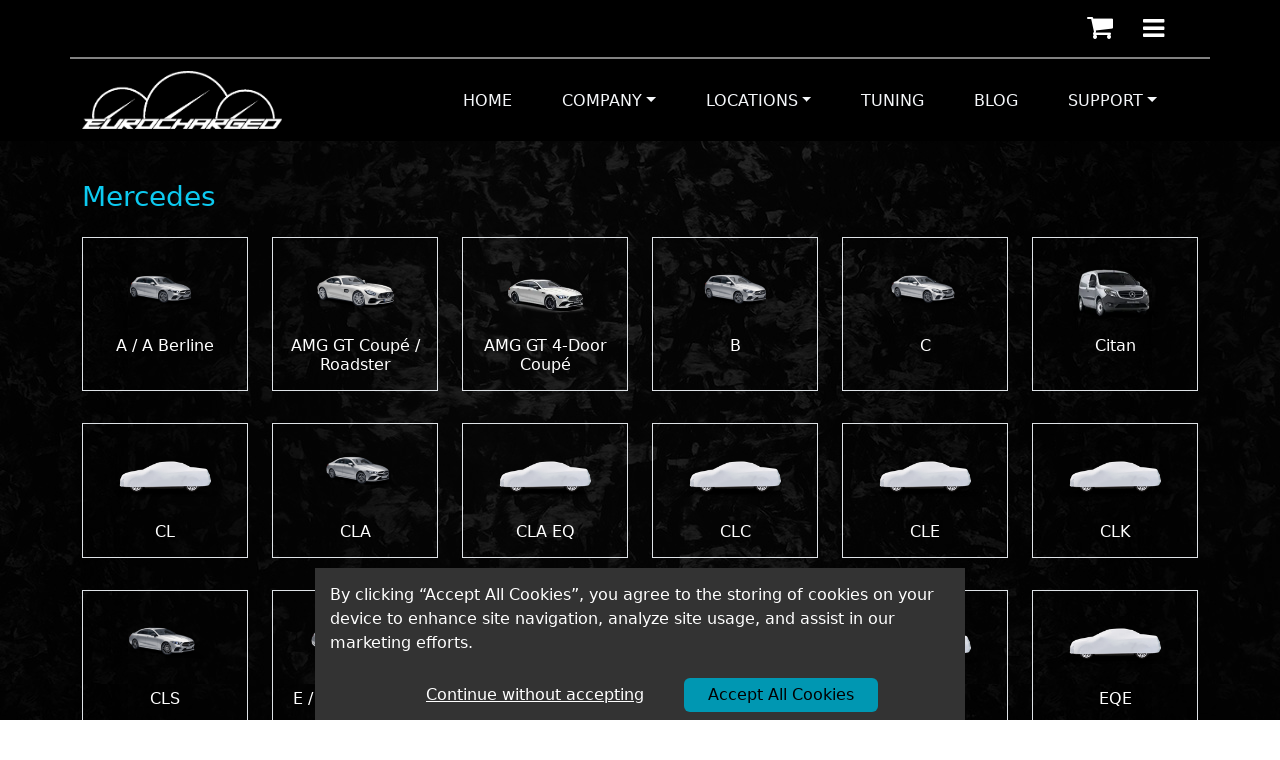

--- FILE ---
content_type: text/html
request_url: https://www.eurocharged.com/product-category/mercedes-ecu-tuning/cls/
body_size: 995
content:
<!doctype html><html lang="en"><head><meta charset="utf-8"><meta http-equiv="X-UA-Compatible" content="IE=edge"><meta name="viewport" content="width=device-width,initial-scale=1,shrink-to-fit=no"><title>Eurocharged</title><link href="https://fonts.googleapis.com/css?family=Poppins:100,100i,200,200i,300,300i,400,400i,500,500i,600,600i,700,700i,800,800i,900,900i" rel="stylesheet"><link href="https://fonts.googleapis.com/css?family=Rufina:400,700" rel="stylesheet"><link rel="manifest" href="/manifest.json"><link rel="shortcut icon" href="/favicon.ico"><script>!function(e,t,a,n){e[n]=e[n]||[],e[n].push({"gtm.start":(new Date).getTime(),event:"gtm.js"});var g=t.getElementsByTagName(a)[0],m=t.createElement(a);m.async=!0,m.src="https://www.googletagmanager.com/gtm.js?id=GTM-N78Z7W4",g.parentNode.insertBefore(m,g)}(window,document,"script","dataLayer")</script><script defer="defer" src="/static/js/main.dc4daa16.js"></script><link href="/static/css/main.e3e044ef.css" rel="stylesheet"></head><body><noscript>You need to enable JavaScript to run this app.</noscript><div id="root"></div></body></html>

--- FILE ---
content_type: text/html; charset=utf-8
request_url: https://www.google.com/recaptcha/api2/anchor?ar=1&k=6LeLshYqAAAAALX__jUyy2mDwa-416sywd45s7Mw&co=aHR0cHM6Ly93d3cuZXVyb2NoYXJnZWQuY29tOjQ0Mw..&hl=en&type=image&v=PoyoqOPhxBO7pBk68S4YbpHZ&theme=dark&size=normal&badge=inline&anchor-ms=20000&execute-ms=30000&cb=4bkxfdiqc8lr
body_size: 49243
content:
<!DOCTYPE HTML><html dir="ltr" lang="en"><head><meta http-equiv="Content-Type" content="text/html; charset=UTF-8">
<meta http-equiv="X-UA-Compatible" content="IE=edge">
<title>reCAPTCHA</title>
<style type="text/css">
/* cyrillic-ext */
@font-face {
  font-family: 'Roboto';
  font-style: normal;
  font-weight: 400;
  font-stretch: 100%;
  src: url(//fonts.gstatic.com/s/roboto/v48/KFO7CnqEu92Fr1ME7kSn66aGLdTylUAMa3GUBHMdazTgWw.woff2) format('woff2');
  unicode-range: U+0460-052F, U+1C80-1C8A, U+20B4, U+2DE0-2DFF, U+A640-A69F, U+FE2E-FE2F;
}
/* cyrillic */
@font-face {
  font-family: 'Roboto';
  font-style: normal;
  font-weight: 400;
  font-stretch: 100%;
  src: url(//fonts.gstatic.com/s/roboto/v48/KFO7CnqEu92Fr1ME7kSn66aGLdTylUAMa3iUBHMdazTgWw.woff2) format('woff2');
  unicode-range: U+0301, U+0400-045F, U+0490-0491, U+04B0-04B1, U+2116;
}
/* greek-ext */
@font-face {
  font-family: 'Roboto';
  font-style: normal;
  font-weight: 400;
  font-stretch: 100%;
  src: url(//fonts.gstatic.com/s/roboto/v48/KFO7CnqEu92Fr1ME7kSn66aGLdTylUAMa3CUBHMdazTgWw.woff2) format('woff2');
  unicode-range: U+1F00-1FFF;
}
/* greek */
@font-face {
  font-family: 'Roboto';
  font-style: normal;
  font-weight: 400;
  font-stretch: 100%;
  src: url(//fonts.gstatic.com/s/roboto/v48/KFO7CnqEu92Fr1ME7kSn66aGLdTylUAMa3-UBHMdazTgWw.woff2) format('woff2');
  unicode-range: U+0370-0377, U+037A-037F, U+0384-038A, U+038C, U+038E-03A1, U+03A3-03FF;
}
/* math */
@font-face {
  font-family: 'Roboto';
  font-style: normal;
  font-weight: 400;
  font-stretch: 100%;
  src: url(//fonts.gstatic.com/s/roboto/v48/KFO7CnqEu92Fr1ME7kSn66aGLdTylUAMawCUBHMdazTgWw.woff2) format('woff2');
  unicode-range: U+0302-0303, U+0305, U+0307-0308, U+0310, U+0312, U+0315, U+031A, U+0326-0327, U+032C, U+032F-0330, U+0332-0333, U+0338, U+033A, U+0346, U+034D, U+0391-03A1, U+03A3-03A9, U+03B1-03C9, U+03D1, U+03D5-03D6, U+03F0-03F1, U+03F4-03F5, U+2016-2017, U+2034-2038, U+203C, U+2040, U+2043, U+2047, U+2050, U+2057, U+205F, U+2070-2071, U+2074-208E, U+2090-209C, U+20D0-20DC, U+20E1, U+20E5-20EF, U+2100-2112, U+2114-2115, U+2117-2121, U+2123-214F, U+2190, U+2192, U+2194-21AE, U+21B0-21E5, U+21F1-21F2, U+21F4-2211, U+2213-2214, U+2216-22FF, U+2308-230B, U+2310, U+2319, U+231C-2321, U+2336-237A, U+237C, U+2395, U+239B-23B7, U+23D0, U+23DC-23E1, U+2474-2475, U+25AF, U+25B3, U+25B7, U+25BD, U+25C1, U+25CA, U+25CC, U+25FB, U+266D-266F, U+27C0-27FF, U+2900-2AFF, U+2B0E-2B11, U+2B30-2B4C, U+2BFE, U+3030, U+FF5B, U+FF5D, U+1D400-1D7FF, U+1EE00-1EEFF;
}
/* symbols */
@font-face {
  font-family: 'Roboto';
  font-style: normal;
  font-weight: 400;
  font-stretch: 100%;
  src: url(//fonts.gstatic.com/s/roboto/v48/KFO7CnqEu92Fr1ME7kSn66aGLdTylUAMaxKUBHMdazTgWw.woff2) format('woff2');
  unicode-range: U+0001-000C, U+000E-001F, U+007F-009F, U+20DD-20E0, U+20E2-20E4, U+2150-218F, U+2190, U+2192, U+2194-2199, U+21AF, U+21E6-21F0, U+21F3, U+2218-2219, U+2299, U+22C4-22C6, U+2300-243F, U+2440-244A, U+2460-24FF, U+25A0-27BF, U+2800-28FF, U+2921-2922, U+2981, U+29BF, U+29EB, U+2B00-2BFF, U+4DC0-4DFF, U+FFF9-FFFB, U+10140-1018E, U+10190-1019C, U+101A0, U+101D0-101FD, U+102E0-102FB, U+10E60-10E7E, U+1D2C0-1D2D3, U+1D2E0-1D37F, U+1F000-1F0FF, U+1F100-1F1AD, U+1F1E6-1F1FF, U+1F30D-1F30F, U+1F315, U+1F31C, U+1F31E, U+1F320-1F32C, U+1F336, U+1F378, U+1F37D, U+1F382, U+1F393-1F39F, U+1F3A7-1F3A8, U+1F3AC-1F3AF, U+1F3C2, U+1F3C4-1F3C6, U+1F3CA-1F3CE, U+1F3D4-1F3E0, U+1F3ED, U+1F3F1-1F3F3, U+1F3F5-1F3F7, U+1F408, U+1F415, U+1F41F, U+1F426, U+1F43F, U+1F441-1F442, U+1F444, U+1F446-1F449, U+1F44C-1F44E, U+1F453, U+1F46A, U+1F47D, U+1F4A3, U+1F4B0, U+1F4B3, U+1F4B9, U+1F4BB, U+1F4BF, U+1F4C8-1F4CB, U+1F4D6, U+1F4DA, U+1F4DF, U+1F4E3-1F4E6, U+1F4EA-1F4ED, U+1F4F7, U+1F4F9-1F4FB, U+1F4FD-1F4FE, U+1F503, U+1F507-1F50B, U+1F50D, U+1F512-1F513, U+1F53E-1F54A, U+1F54F-1F5FA, U+1F610, U+1F650-1F67F, U+1F687, U+1F68D, U+1F691, U+1F694, U+1F698, U+1F6AD, U+1F6B2, U+1F6B9-1F6BA, U+1F6BC, U+1F6C6-1F6CF, U+1F6D3-1F6D7, U+1F6E0-1F6EA, U+1F6F0-1F6F3, U+1F6F7-1F6FC, U+1F700-1F7FF, U+1F800-1F80B, U+1F810-1F847, U+1F850-1F859, U+1F860-1F887, U+1F890-1F8AD, U+1F8B0-1F8BB, U+1F8C0-1F8C1, U+1F900-1F90B, U+1F93B, U+1F946, U+1F984, U+1F996, U+1F9E9, U+1FA00-1FA6F, U+1FA70-1FA7C, U+1FA80-1FA89, U+1FA8F-1FAC6, U+1FACE-1FADC, U+1FADF-1FAE9, U+1FAF0-1FAF8, U+1FB00-1FBFF;
}
/* vietnamese */
@font-face {
  font-family: 'Roboto';
  font-style: normal;
  font-weight: 400;
  font-stretch: 100%;
  src: url(//fonts.gstatic.com/s/roboto/v48/KFO7CnqEu92Fr1ME7kSn66aGLdTylUAMa3OUBHMdazTgWw.woff2) format('woff2');
  unicode-range: U+0102-0103, U+0110-0111, U+0128-0129, U+0168-0169, U+01A0-01A1, U+01AF-01B0, U+0300-0301, U+0303-0304, U+0308-0309, U+0323, U+0329, U+1EA0-1EF9, U+20AB;
}
/* latin-ext */
@font-face {
  font-family: 'Roboto';
  font-style: normal;
  font-weight: 400;
  font-stretch: 100%;
  src: url(//fonts.gstatic.com/s/roboto/v48/KFO7CnqEu92Fr1ME7kSn66aGLdTylUAMa3KUBHMdazTgWw.woff2) format('woff2');
  unicode-range: U+0100-02BA, U+02BD-02C5, U+02C7-02CC, U+02CE-02D7, U+02DD-02FF, U+0304, U+0308, U+0329, U+1D00-1DBF, U+1E00-1E9F, U+1EF2-1EFF, U+2020, U+20A0-20AB, U+20AD-20C0, U+2113, U+2C60-2C7F, U+A720-A7FF;
}
/* latin */
@font-face {
  font-family: 'Roboto';
  font-style: normal;
  font-weight: 400;
  font-stretch: 100%;
  src: url(//fonts.gstatic.com/s/roboto/v48/KFO7CnqEu92Fr1ME7kSn66aGLdTylUAMa3yUBHMdazQ.woff2) format('woff2');
  unicode-range: U+0000-00FF, U+0131, U+0152-0153, U+02BB-02BC, U+02C6, U+02DA, U+02DC, U+0304, U+0308, U+0329, U+2000-206F, U+20AC, U+2122, U+2191, U+2193, U+2212, U+2215, U+FEFF, U+FFFD;
}
/* cyrillic-ext */
@font-face {
  font-family: 'Roboto';
  font-style: normal;
  font-weight: 500;
  font-stretch: 100%;
  src: url(//fonts.gstatic.com/s/roboto/v48/KFO7CnqEu92Fr1ME7kSn66aGLdTylUAMa3GUBHMdazTgWw.woff2) format('woff2');
  unicode-range: U+0460-052F, U+1C80-1C8A, U+20B4, U+2DE0-2DFF, U+A640-A69F, U+FE2E-FE2F;
}
/* cyrillic */
@font-face {
  font-family: 'Roboto';
  font-style: normal;
  font-weight: 500;
  font-stretch: 100%;
  src: url(//fonts.gstatic.com/s/roboto/v48/KFO7CnqEu92Fr1ME7kSn66aGLdTylUAMa3iUBHMdazTgWw.woff2) format('woff2');
  unicode-range: U+0301, U+0400-045F, U+0490-0491, U+04B0-04B1, U+2116;
}
/* greek-ext */
@font-face {
  font-family: 'Roboto';
  font-style: normal;
  font-weight: 500;
  font-stretch: 100%;
  src: url(//fonts.gstatic.com/s/roboto/v48/KFO7CnqEu92Fr1ME7kSn66aGLdTylUAMa3CUBHMdazTgWw.woff2) format('woff2');
  unicode-range: U+1F00-1FFF;
}
/* greek */
@font-face {
  font-family: 'Roboto';
  font-style: normal;
  font-weight: 500;
  font-stretch: 100%;
  src: url(//fonts.gstatic.com/s/roboto/v48/KFO7CnqEu92Fr1ME7kSn66aGLdTylUAMa3-UBHMdazTgWw.woff2) format('woff2');
  unicode-range: U+0370-0377, U+037A-037F, U+0384-038A, U+038C, U+038E-03A1, U+03A3-03FF;
}
/* math */
@font-face {
  font-family: 'Roboto';
  font-style: normal;
  font-weight: 500;
  font-stretch: 100%;
  src: url(//fonts.gstatic.com/s/roboto/v48/KFO7CnqEu92Fr1ME7kSn66aGLdTylUAMawCUBHMdazTgWw.woff2) format('woff2');
  unicode-range: U+0302-0303, U+0305, U+0307-0308, U+0310, U+0312, U+0315, U+031A, U+0326-0327, U+032C, U+032F-0330, U+0332-0333, U+0338, U+033A, U+0346, U+034D, U+0391-03A1, U+03A3-03A9, U+03B1-03C9, U+03D1, U+03D5-03D6, U+03F0-03F1, U+03F4-03F5, U+2016-2017, U+2034-2038, U+203C, U+2040, U+2043, U+2047, U+2050, U+2057, U+205F, U+2070-2071, U+2074-208E, U+2090-209C, U+20D0-20DC, U+20E1, U+20E5-20EF, U+2100-2112, U+2114-2115, U+2117-2121, U+2123-214F, U+2190, U+2192, U+2194-21AE, U+21B0-21E5, U+21F1-21F2, U+21F4-2211, U+2213-2214, U+2216-22FF, U+2308-230B, U+2310, U+2319, U+231C-2321, U+2336-237A, U+237C, U+2395, U+239B-23B7, U+23D0, U+23DC-23E1, U+2474-2475, U+25AF, U+25B3, U+25B7, U+25BD, U+25C1, U+25CA, U+25CC, U+25FB, U+266D-266F, U+27C0-27FF, U+2900-2AFF, U+2B0E-2B11, U+2B30-2B4C, U+2BFE, U+3030, U+FF5B, U+FF5D, U+1D400-1D7FF, U+1EE00-1EEFF;
}
/* symbols */
@font-face {
  font-family: 'Roboto';
  font-style: normal;
  font-weight: 500;
  font-stretch: 100%;
  src: url(//fonts.gstatic.com/s/roboto/v48/KFO7CnqEu92Fr1ME7kSn66aGLdTylUAMaxKUBHMdazTgWw.woff2) format('woff2');
  unicode-range: U+0001-000C, U+000E-001F, U+007F-009F, U+20DD-20E0, U+20E2-20E4, U+2150-218F, U+2190, U+2192, U+2194-2199, U+21AF, U+21E6-21F0, U+21F3, U+2218-2219, U+2299, U+22C4-22C6, U+2300-243F, U+2440-244A, U+2460-24FF, U+25A0-27BF, U+2800-28FF, U+2921-2922, U+2981, U+29BF, U+29EB, U+2B00-2BFF, U+4DC0-4DFF, U+FFF9-FFFB, U+10140-1018E, U+10190-1019C, U+101A0, U+101D0-101FD, U+102E0-102FB, U+10E60-10E7E, U+1D2C0-1D2D3, U+1D2E0-1D37F, U+1F000-1F0FF, U+1F100-1F1AD, U+1F1E6-1F1FF, U+1F30D-1F30F, U+1F315, U+1F31C, U+1F31E, U+1F320-1F32C, U+1F336, U+1F378, U+1F37D, U+1F382, U+1F393-1F39F, U+1F3A7-1F3A8, U+1F3AC-1F3AF, U+1F3C2, U+1F3C4-1F3C6, U+1F3CA-1F3CE, U+1F3D4-1F3E0, U+1F3ED, U+1F3F1-1F3F3, U+1F3F5-1F3F7, U+1F408, U+1F415, U+1F41F, U+1F426, U+1F43F, U+1F441-1F442, U+1F444, U+1F446-1F449, U+1F44C-1F44E, U+1F453, U+1F46A, U+1F47D, U+1F4A3, U+1F4B0, U+1F4B3, U+1F4B9, U+1F4BB, U+1F4BF, U+1F4C8-1F4CB, U+1F4D6, U+1F4DA, U+1F4DF, U+1F4E3-1F4E6, U+1F4EA-1F4ED, U+1F4F7, U+1F4F9-1F4FB, U+1F4FD-1F4FE, U+1F503, U+1F507-1F50B, U+1F50D, U+1F512-1F513, U+1F53E-1F54A, U+1F54F-1F5FA, U+1F610, U+1F650-1F67F, U+1F687, U+1F68D, U+1F691, U+1F694, U+1F698, U+1F6AD, U+1F6B2, U+1F6B9-1F6BA, U+1F6BC, U+1F6C6-1F6CF, U+1F6D3-1F6D7, U+1F6E0-1F6EA, U+1F6F0-1F6F3, U+1F6F7-1F6FC, U+1F700-1F7FF, U+1F800-1F80B, U+1F810-1F847, U+1F850-1F859, U+1F860-1F887, U+1F890-1F8AD, U+1F8B0-1F8BB, U+1F8C0-1F8C1, U+1F900-1F90B, U+1F93B, U+1F946, U+1F984, U+1F996, U+1F9E9, U+1FA00-1FA6F, U+1FA70-1FA7C, U+1FA80-1FA89, U+1FA8F-1FAC6, U+1FACE-1FADC, U+1FADF-1FAE9, U+1FAF0-1FAF8, U+1FB00-1FBFF;
}
/* vietnamese */
@font-face {
  font-family: 'Roboto';
  font-style: normal;
  font-weight: 500;
  font-stretch: 100%;
  src: url(//fonts.gstatic.com/s/roboto/v48/KFO7CnqEu92Fr1ME7kSn66aGLdTylUAMa3OUBHMdazTgWw.woff2) format('woff2');
  unicode-range: U+0102-0103, U+0110-0111, U+0128-0129, U+0168-0169, U+01A0-01A1, U+01AF-01B0, U+0300-0301, U+0303-0304, U+0308-0309, U+0323, U+0329, U+1EA0-1EF9, U+20AB;
}
/* latin-ext */
@font-face {
  font-family: 'Roboto';
  font-style: normal;
  font-weight: 500;
  font-stretch: 100%;
  src: url(//fonts.gstatic.com/s/roboto/v48/KFO7CnqEu92Fr1ME7kSn66aGLdTylUAMa3KUBHMdazTgWw.woff2) format('woff2');
  unicode-range: U+0100-02BA, U+02BD-02C5, U+02C7-02CC, U+02CE-02D7, U+02DD-02FF, U+0304, U+0308, U+0329, U+1D00-1DBF, U+1E00-1E9F, U+1EF2-1EFF, U+2020, U+20A0-20AB, U+20AD-20C0, U+2113, U+2C60-2C7F, U+A720-A7FF;
}
/* latin */
@font-face {
  font-family: 'Roboto';
  font-style: normal;
  font-weight: 500;
  font-stretch: 100%;
  src: url(//fonts.gstatic.com/s/roboto/v48/KFO7CnqEu92Fr1ME7kSn66aGLdTylUAMa3yUBHMdazQ.woff2) format('woff2');
  unicode-range: U+0000-00FF, U+0131, U+0152-0153, U+02BB-02BC, U+02C6, U+02DA, U+02DC, U+0304, U+0308, U+0329, U+2000-206F, U+20AC, U+2122, U+2191, U+2193, U+2212, U+2215, U+FEFF, U+FFFD;
}
/* cyrillic-ext */
@font-face {
  font-family: 'Roboto';
  font-style: normal;
  font-weight: 900;
  font-stretch: 100%;
  src: url(//fonts.gstatic.com/s/roboto/v48/KFO7CnqEu92Fr1ME7kSn66aGLdTylUAMa3GUBHMdazTgWw.woff2) format('woff2');
  unicode-range: U+0460-052F, U+1C80-1C8A, U+20B4, U+2DE0-2DFF, U+A640-A69F, U+FE2E-FE2F;
}
/* cyrillic */
@font-face {
  font-family: 'Roboto';
  font-style: normal;
  font-weight: 900;
  font-stretch: 100%;
  src: url(//fonts.gstatic.com/s/roboto/v48/KFO7CnqEu92Fr1ME7kSn66aGLdTylUAMa3iUBHMdazTgWw.woff2) format('woff2');
  unicode-range: U+0301, U+0400-045F, U+0490-0491, U+04B0-04B1, U+2116;
}
/* greek-ext */
@font-face {
  font-family: 'Roboto';
  font-style: normal;
  font-weight: 900;
  font-stretch: 100%;
  src: url(//fonts.gstatic.com/s/roboto/v48/KFO7CnqEu92Fr1ME7kSn66aGLdTylUAMa3CUBHMdazTgWw.woff2) format('woff2');
  unicode-range: U+1F00-1FFF;
}
/* greek */
@font-face {
  font-family: 'Roboto';
  font-style: normal;
  font-weight: 900;
  font-stretch: 100%;
  src: url(//fonts.gstatic.com/s/roboto/v48/KFO7CnqEu92Fr1ME7kSn66aGLdTylUAMa3-UBHMdazTgWw.woff2) format('woff2');
  unicode-range: U+0370-0377, U+037A-037F, U+0384-038A, U+038C, U+038E-03A1, U+03A3-03FF;
}
/* math */
@font-face {
  font-family: 'Roboto';
  font-style: normal;
  font-weight: 900;
  font-stretch: 100%;
  src: url(//fonts.gstatic.com/s/roboto/v48/KFO7CnqEu92Fr1ME7kSn66aGLdTylUAMawCUBHMdazTgWw.woff2) format('woff2');
  unicode-range: U+0302-0303, U+0305, U+0307-0308, U+0310, U+0312, U+0315, U+031A, U+0326-0327, U+032C, U+032F-0330, U+0332-0333, U+0338, U+033A, U+0346, U+034D, U+0391-03A1, U+03A3-03A9, U+03B1-03C9, U+03D1, U+03D5-03D6, U+03F0-03F1, U+03F4-03F5, U+2016-2017, U+2034-2038, U+203C, U+2040, U+2043, U+2047, U+2050, U+2057, U+205F, U+2070-2071, U+2074-208E, U+2090-209C, U+20D0-20DC, U+20E1, U+20E5-20EF, U+2100-2112, U+2114-2115, U+2117-2121, U+2123-214F, U+2190, U+2192, U+2194-21AE, U+21B0-21E5, U+21F1-21F2, U+21F4-2211, U+2213-2214, U+2216-22FF, U+2308-230B, U+2310, U+2319, U+231C-2321, U+2336-237A, U+237C, U+2395, U+239B-23B7, U+23D0, U+23DC-23E1, U+2474-2475, U+25AF, U+25B3, U+25B7, U+25BD, U+25C1, U+25CA, U+25CC, U+25FB, U+266D-266F, U+27C0-27FF, U+2900-2AFF, U+2B0E-2B11, U+2B30-2B4C, U+2BFE, U+3030, U+FF5B, U+FF5D, U+1D400-1D7FF, U+1EE00-1EEFF;
}
/* symbols */
@font-face {
  font-family: 'Roboto';
  font-style: normal;
  font-weight: 900;
  font-stretch: 100%;
  src: url(//fonts.gstatic.com/s/roboto/v48/KFO7CnqEu92Fr1ME7kSn66aGLdTylUAMaxKUBHMdazTgWw.woff2) format('woff2');
  unicode-range: U+0001-000C, U+000E-001F, U+007F-009F, U+20DD-20E0, U+20E2-20E4, U+2150-218F, U+2190, U+2192, U+2194-2199, U+21AF, U+21E6-21F0, U+21F3, U+2218-2219, U+2299, U+22C4-22C6, U+2300-243F, U+2440-244A, U+2460-24FF, U+25A0-27BF, U+2800-28FF, U+2921-2922, U+2981, U+29BF, U+29EB, U+2B00-2BFF, U+4DC0-4DFF, U+FFF9-FFFB, U+10140-1018E, U+10190-1019C, U+101A0, U+101D0-101FD, U+102E0-102FB, U+10E60-10E7E, U+1D2C0-1D2D3, U+1D2E0-1D37F, U+1F000-1F0FF, U+1F100-1F1AD, U+1F1E6-1F1FF, U+1F30D-1F30F, U+1F315, U+1F31C, U+1F31E, U+1F320-1F32C, U+1F336, U+1F378, U+1F37D, U+1F382, U+1F393-1F39F, U+1F3A7-1F3A8, U+1F3AC-1F3AF, U+1F3C2, U+1F3C4-1F3C6, U+1F3CA-1F3CE, U+1F3D4-1F3E0, U+1F3ED, U+1F3F1-1F3F3, U+1F3F5-1F3F7, U+1F408, U+1F415, U+1F41F, U+1F426, U+1F43F, U+1F441-1F442, U+1F444, U+1F446-1F449, U+1F44C-1F44E, U+1F453, U+1F46A, U+1F47D, U+1F4A3, U+1F4B0, U+1F4B3, U+1F4B9, U+1F4BB, U+1F4BF, U+1F4C8-1F4CB, U+1F4D6, U+1F4DA, U+1F4DF, U+1F4E3-1F4E6, U+1F4EA-1F4ED, U+1F4F7, U+1F4F9-1F4FB, U+1F4FD-1F4FE, U+1F503, U+1F507-1F50B, U+1F50D, U+1F512-1F513, U+1F53E-1F54A, U+1F54F-1F5FA, U+1F610, U+1F650-1F67F, U+1F687, U+1F68D, U+1F691, U+1F694, U+1F698, U+1F6AD, U+1F6B2, U+1F6B9-1F6BA, U+1F6BC, U+1F6C6-1F6CF, U+1F6D3-1F6D7, U+1F6E0-1F6EA, U+1F6F0-1F6F3, U+1F6F7-1F6FC, U+1F700-1F7FF, U+1F800-1F80B, U+1F810-1F847, U+1F850-1F859, U+1F860-1F887, U+1F890-1F8AD, U+1F8B0-1F8BB, U+1F8C0-1F8C1, U+1F900-1F90B, U+1F93B, U+1F946, U+1F984, U+1F996, U+1F9E9, U+1FA00-1FA6F, U+1FA70-1FA7C, U+1FA80-1FA89, U+1FA8F-1FAC6, U+1FACE-1FADC, U+1FADF-1FAE9, U+1FAF0-1FAF8, U+1FB00-1FBFF;
}
/* vietnamese */
@font-face {
  font-family: 'Roboto';
  font-style: normal;
  font-weight: 900;
  font-stretch: 100%;
  src: url(//fonts.gstatic.com/s/roboto/v48/KFO7CnqEu92Fr1ME7kSn66aGLdTylUAMa3OUBHMdazTgWw.woff2) format('woff2');
  unicode-range: U+0102-0103, U+0110-0111, U+0128-0129, U+0168-0169, U+01A0-01A1, U+01AF-01B0, U+0300-0301, U+0303-0304, U+0308-0309, U+0323, U+0329, U+1EA0-1EF9, U+20AB;
}
/* latin-ext */
@font-face {
  font-family: 'Roboto';
  font-style: normal;
  font-weight: 900;
  font-stretch: 100%;
  src: url(//fonts.gstatic.com/s/roboto/v48/KFO7CnqEu92Fr1ME7kSn66aGLdTylUAMa3KUBHMdazTgWw.woff2) format('woff2');
  unicode-range: U+0100-02BA, U+02BD-02C5, U+02C7-02CC, U+02CE-02D7, U+02DD-02FF, U+0304, U+0308, U+0329, U+1D00-1DBF, U+1E00-1E9F, U+1EF2-1EFF, U+2020, U+20A0-20AB, U+20AD-20C0, U+2113, U+2C60-2C7F, U+A720-A7FF;
}
/* latin */
@font-face {
  font-family: 'Roboto';
  font-style: normal;
  font-weight: 900;
  font-stretch: 100%;
  src: url(//fonts.gstatic.com/s/roboto/v48/KFO7CnqEu92Fr1ME7kSn66aGLdTylUAMa3yUBHMdazQ.woff2) format('woff2');
  unicode-range: U+0000-00FF, U+0131, U+0152-0153, U+02BB-02BC, U+02C6, U+02DA, U+02DC, U+0304, U+0308, U+0329, U+2000-206F, U+20AC, U+2122, U+2191, U+2193, U+2212, U+2215, U+FEFF, U+FFFD;
}

</style>
<link rel="stylesheet" type="text/css" href="https://www.gstatic.com/recaptcha/releases/PoyoqOPhxBO7pBk68S4YbpHZ/styles__ltr.css">
<script nonce="_PPQRMmjk2ZnnlWb91d5rg" type="text/javascript">window['__recaptcha_api'] = 'https://www.google.com/recaptcha/api2/';</script>
<script type="text/javascript" src="https://www.gstatic.com/recaptcha/releases/PoyoqOPhxBO7pBk68S4YbpHZ/recaptcha__en.js" nonce="_PPQRMmjk2ZnnlWb91d5rg">
      
    </script></head>
<body><div id="rc-anchor-alert" class="rc-anchor-alert"></div>
<input type="hidden" id="recaptcha-token" value="[base64]">
<script type="text/javascript" nonce="_PPQRMmjk2ZnnlWb91d5rg">
      recaptcha.anchor.Main.init("[\x22ainput\x22,[\x22bgdata\x22,\x22\x22,\[base64]/[base64]/[base64]/[base64]/[base64]/UltsKytdPUU6KEU8MjA0OD9SW2wrK109RT4+NnwxOTI6KChFJjY0NTEyKT09NTUyOTYmJk0rMTxjLmxlbmd0aCYmKGMuY2hhckNvZGVBdChNKzEpJjY0NTEyKT09NTYzMjA/[base64]/[base64]/[base64]/[base64]/[base64]/[base64]/[base64]\x22,\[base64]\\u003d\x22,\x22wpPCkcODw59iKDJjwo3DicKEeQJbeWHDqMOMwo7Dgy1/LcK/wrrDp8O4wrjCp8KuLwjDiHbDrsOTIcOiw7hsfmE6YSLDtVpxwojDv2pwUMOXwozCicOvUDsRwp0mwp/DtRXDtncJwqgHXsOIFithw4DDn3TCjRNOfXjCky5/[base64]/CkGDDsCslwrknw6LChcKvdV3Ds8OJIVXDkMO/[base64]/w7LDsmx7wrrDq8OgwrUuwqtww6fCijbDjErDuVzCo8KYYcKWWjBOwpHDk0XDsgkkckXCnCzCmsOYwr7Do8O/QXpswr3DrcKpYUXCvsOjw7lpw7tSdcKfP8OMK8KRwqFOT8OBw6Jow5HDvVVNAj96EcOvw7pULsOaTSg8O3wfTMKhTcOtwrESw4YMwpNbcsOGKMKAMsO8S0/CggdZw4ZOw7/CrMKeagRXeMKSwoQoJX/Dgm7CqgDDpSBOCBTCrCkARcKiJ8KgaUvClsKFwp/[base64]/wq1Ocx7Dpg8zFMKpG8ONQ8KJwrkRw74dwpbDj3hVXmPCtW8nw5hFO3d4GMK5w4TDlDIZfl/[base64]/wpYdwq3DqcKJw4fDgsKSw7nDrMOJXMKxwrPDlWQyF8K+aMK9wplcw4bDuMO4eX/DsMODMBTCt8OTYMOYPRZ3w5vCoCvDhm7DtcKXw5vDj8K5W1xkEMOHwr1XTxQiwqXDojoNSsKHw4HCocKJLUrDrzlSRwTCrz3DvcKnwojCsg7CksKxw6rCs3LCrB3DrUUNZMOkEkYIEVrDlS5aa0AFwrTCpMKkBXl1bjLCrMObwociDCgCei3Ct8OFwr3Du8O0w7/CtjbCocOWwpjCiQtwwqzDpcK5woPCuMKJDXvCgsKbw51nw6Uiw4fDkcO/w5gow6JuCVobT8O2Rx/DoArDm8OLF8O5aMKHw4jDoMOxK8OWw5peI8OWHkzDqgMzw5U4fMOLXsKndXVEw60kMsOzCUTDgMOWWhjDjsO8BMO/BDHCsUcvRz/CpSnDu3xeKMKzWmMkwoDCjFDCv8K4wrVdw6U+wpfDpsKIwpt5NU/Cu8OVwoDDgzDDqMKHUsOcw63Di13Dj1/DncK1wojDqDwUQsKgJivDvijCr8OHw6fCoT47eQ7CrELDtcOrJsK6w6DDoA7CrHLCpzBrw5TCrMKxVGLCoDMRSyjDq8OpfsKqDlrDgzHDuMKXdcKWNMOiw5TDiH8gw6TDuMKXOg0Cw7LDlyDDmkd9wodHwojDuUdNESnCjg3CtgMeK3rDuC/[base64]/CtyUwwpDDrmoKwoAWwoLDvcO7wqTCtcK3w7/DgF1YwobCqmA4KjrCqcOww5k+MFB0ClnCqyrCkldVwqdRwpPDl30DwprCgB3DoXfCqsKHYFfDp0vCnjABfkjCp8OxTBFBw7/DgAnCmRnDhQ5vw5XDtMKHwo3DvCMkw6MpbMKVdMOlwo7CrMOmfcKNZcOpw5TDhsKRJcOYIcOiQcOCwo/ChMK9w68nwqHDmXwZw45gwp4aw4QDwr7DhwzDqDnDtcOLw7DCsHgUw6rDhMKjPUhPwqPDo2jCpyzDm3nDlE9LwpEmw50Bw5UFDSJ0OWx5BMOwGcO1wr8kw7vCgUNrJRsgw4bCtMO+FsOKaUpAwoTDuMKZw4HDssO3woZuw4DDvcOpO8KYw4rCs8KwRhw3w4LCgW/[base64]/w7LCnE9mwrEqFsKnw79WDi1YPDtTYcKcTXIzYMOVwrwMCldIw4AQwoLDgMK4RMOYw6XDhTrCgcK3PMKgwqkVSMKrw6JzwpRLWcKaYcKdYX3CqCzDumDClMKJSMO5wqJUVMKSw6sSZ8O9McOPYTjDlcOkI2DCmgnDhcKHQyTCuixkwrcqw5DCgsO1BQ/CoMOfw5UiwqXDgjfDuGXCssO/LlAffcK9McK2w6nDp8OSbMOEWh5RLh0zwpfCqWLCo8Okw6nCu8OgZMKULhHCszd8wqHCt8OjwpPDncKjXzPDgUEdwrzDtMKRw6tuI2LCvAN3w6o8wrrDogQ/PsOHW07DnsK/wr1XeSVbcsK9wrAJw6zCicOSwoljwrDDmG4Xw6BlEMOTdsOowolsw6LDgcKOwqjCrmtkCTbDoBRdHMONw6nDjVkgD8OAEsKrwq/Co25fEyvDiMK7JwrDhThjDcOPw4jDicK8RVDCsl3CjMO4aMO8DXrDnsOzMMODw4bDmRtIw6/CksOFZMK9YsOJwr/DoylfXwTDvizCsw1Zw44rw7TDq8KGKsKMPMKcwqcOCmxvwqPCiMKCw7zCmMOLwowgFDRKHcOtB8OXwrpfXxNkw6tTwqLDgMKAw7I9wp3DpCtCwpTDp29Kw5XCvcOrCHzClcOawplVw7PDlTLCiSvDrcKmwpJ5wo/CpB3DmMOMw5AaScORVHDChcKuw7kZfMK6ZMO7wplEw58KMsOswrBvw5E4BD7Crhojw7p+eWHDmhl5IlvCizDChBARwogLw4/DhHFCRMOEXcK+BCnCtsOLw7fCpkhMwqbDrcOGOsOoA8K4cHsuwovDtsKwRsKEw5I+wqsTw6TDtRvChE8lJnkRU8Omw58/MsKHw5jClcKCw7UUECdFwpPDuQLCrsKebUYgKWbCuzrDoSsLS25+w5nDuUtAI8KXRsOveUbCncOewqnDkkzDssKZBGLDmsO/woZ8wq5NUhVRCzLCtsOMSMO5M08OGMOxw70UwovDpCvCnGkDwpPDpcOIGMOTTGHDlgUvw4BcwqzCn8KUThrDul5bM8O3wpbDmMOjYcObw6/CnXfDoyQbScKSZiFyAMKLcMK4wrMGw5AswpvDgsKpw6TCgkYZw6rCp3h5Z8ONwqIBLcKsZUA3W8Otw5DDlcOzw5jClH7ChMKWwoHCpAPDn3nDhifDvcKMOlXDnTrCoh/[base64]/DvXjCiFdewpMIcGfCtCtVRsOFw49Nw6TDgcKLXQgAJcKbIMOEwq/DtsOkw6fCrsOoKQ7DgsOpYMKVw6DCrwnDu8OyGWAJwpgswpLCusKpw6lxUMKqeUbCl8Kew4LDtQbDmcKTR8KSwqh1HzMUIzhrKwRRwpfDhsKSYAk1w4XDrW0Zw4FEFcK2w5bDnMOdw5LCjGZBejRXKTlzBTdlw4bDhwgyK8Kzw7kww7LDmzd/bsOsC8OEXcKGw7LChcOFXTxCbljChFcnLcKOHV/CjH0AwpTDicOzcsKUw4XDlnrCvMK1wolMwolgUcKvw4vDksOdw6VJw5DDoMKEwqDDnRbDpw7CtmHCpMKYw5bDmQDCisO0wovDoMKLJ0oow495w7keNcOfdQfDqsKhZXbCsMOPAVbCtSDDuMK/PsOsS1opwrDDqV1vw6Zdwrk8wrvDqzXDlsKcScO8w48MYgQ9E8OeW8KTKEDCql5pwrARPX18w7nCgcKKeFjCiEPCkcKlKm3DlMOzVBVcWcKyworCn35/woXDjsKZw6rCslJ6ScOqPDYnQl4Bw5pyMARzYsOxw5lIIitCDXfChsK4w7nCscO7w61EfUsFwo7CpAzCoDfDv8OvwqM/KsObHlFdw4RtCMKNwpsFA8Ouw4orw63DokjClMO9HcOFSsKaHcKPZ8K5bMOUwokdOCHDpnLDiyYCwp9rwpU/fVQ5IsKoPsOKS8OUXcOKU8Ojwo/[base64]/[base64]/[base64]/wpQYw4Z6VMOIw7wOI2DCpsOfA8Kbwroaw5lQw7TChcK2eQUWIEbDtHsHwozDsRIFw7XDt8O6YsKfLBLCp8OaSl/Cr3YJflvDqMOFw7Y0bsOqwoUMw7o3wrFww5vDoMKPYsOxwpAqw79uasOAJsKPw4LDrsO0BmhiwovCoXE3KVZsTMKyMix1wr7DqkfCnwN4UcKCe8OgWjXCiBbDuMOYw4jCscOXw6A/[base64]/w7XCmcOiP17CkMKTw5PDt1fDnQPCnAwHfynDnMKKwqBeHMKdw5p5KcOHYsO3wrAgYHfDmjTDkGTCkUHDpMO1HyHDsC8Dw5bDqBDCk8OWP3Bvw4rCnsK7w70rw41YDnhfcx5tAMOKw6Bmw5kpw7TCuQF5w7Y/w5lMwqo8w5TCgsKQDcOhJy9AAsKaw4VJFsKUwrbChMOGwocHLMO5w7R8cFNWV8OoYUfCscKowrRAw7Jhw7fDo8OHA8K8bn/CtsKnwr1/[base64]/Duk8FwoJPwrHDtMK6w6TCo0trw5LCgsOVIsKdw7zCpMOXw6YffBcoHsOzdcO5ACEmwqY5PcOiwonDoTFoWgXDncKew7RYP8K7eAPDjsKXHBh7wrF0w7XDiUXCi0tkCBHChcKOEsKHwpcoVglYOUQ/fcKIw71PJMO1DsKfFBpnwq3CiMK7wpBbAkbCikzCusOwO2J5esKLSjnCnVzDrkJUd2Iuw4rDt8KPwq/[base64]/CjBQsICMtw5o1c8KXQmbDsMOFwqE/KcKzR8Khw7cLw6lQwo0bw4DCvsKvaDXCpBjCt8OAccKHw6AfwrXCt8Oaw7fDmjXCm1/DoT4wKsKewr87wp9Nw55dZsKfXsOmwpbDv8OUXRHCslDDmsO/w67ChFPCg8KDw5N3woVawqM/wroKXcO7WV/CqsOeZgt1CMK9wqx6UVsyw6cPwqLDpW9CKMKOwoIiwoJ5CsOOX8KPwojDnMKibSHCtSDClWDDrcK7D8KEwptAGCzCj0fCqcOzwoLDtcOSwqLCkSnCpsKWwrjDjcOrwobCsMO7E8KvXU4pHGDCsMOBw6vDtgdSeAJSFMOgIB8nwp/CnTrCnsOywpjDrcOBw57DixrDlSsLw6TCkzrCkV8/w4jCmsKAX8Kxw7HDiMOAw607wqdSw73CvmkuwpRcw6R3UcKQwqfDp8OAHsKvw5TCry3CvsKvwrPCosKtTFjChsOvw6c6w7Now7Epw5g+w6LDhQbCgsOAw6jDgMKkw4zDvcOow68two3CliTDilJcwpbDpwHCuMOJIi96Ti/[base64]/CiXhrwrDCkcOLwqMmw6A1w63ClMK9w6cyUMKmM8OWRcKVw6PDnFc4b3sHw5XCgjQLwpLCr8KEw7BiLcObw55Sw5DDucOswplCwqgWNQwDJ8KJw7JYw7xOamzDucK4DyInwqQ2DFPCm8Odw7JEfsKPwpHDh2U/wohNw6fCkhDDnWBtwpzDmB0uJXtsAi9PbsKIw6oiwogze8Oew7UowqdoTADCkMKMwoZAw4BYPsOyw5/DsBoNwrXDmnvDnD9/[base64]/CuGXCvMKdQMObVzEdw6sQcMOcDwnCjmNQTcONC8O2TcKfbsKrw4rDqMOHw7jCrcKdI8OKQMOFw43CsnkKwrfDgWjDosK0SBfCv1QfBsOtYMOHw43CiSsResKMJsOVwoZtdMO4SDIGcQHCjy0nwpbCvsKgw4dEwqY1Ix5PHj3DnGzDs8Kgw6kAe2hTwprDjj/DjERrRQoPc8Oewp9gFwx4KMOmw7HDpcORRcK3w5xDHl80EMOzw70ILsK/w7LDrcOdDsOhMAJVwoTDqyzDo8OLLCzCrMOsWkE1w6DChnfDgW/[base64]/Dn3hha1rDqcKmw78CwqosKsOrd8KHw6vCtMK1Bk/[base64]/Ctj3DisKoSDnDokbDg13CkxzDuEPCpsKkwqgHdMKdenbClDVTXx/CmcKywpICw6kdPsKrw4sjw4HCpsOSw45ywpPDrMK+w77DqGXDnAokw77DhjHCkV8cSXpucG9YwqViWcOKwrh3w6c0wqPDrhbDiUxJAjBQw7rCpMOuCxkNwr/DvcKow6LCpcO9ITXCvcKwSVTCgwXDkkfDlMO7w7vCqDZvwrEmWTJXHcKAPmPDjh4IbHPDpMKwwqXDj8O4WxLDlsOFw6QFJMKHw5rDtsOmw7nChcKcWMOZwrt/w4MSwovClMKHwpjDhMK0wqnDm8KswobCnAFOJB3Ck8O8WcKrOGNxwpVhwpHCh8OKw53Dp27CtMKlwq/DoR90F0UvKHLCsRDDm8Kcw65zwpM+DMKLwrvClsOQw505w7xew5gqwrd0wrpgDMO+H8KjV8OeS8K8w7g1CMOtW8OUwr/DhA3CksOULVTChMOGw6JNwpVLZE9qcyfCmG1RwqXCjcOMfBkBwqHChQvDkmYWfsKlZltdThAyEMKWUGdqZ8ObBMKZdGnDh8OfRyHDkcK8w5B/[base64]/[base64]/[base64]/Dt8K4w5rDryEeaCcYw5vDncOlw6hhwpvDuHjCl3Nvw57CqCNewpYrZicBdlnCgMKfworDssOtw6QPNBfChR0Kwq9TBsKpV8KbwpXDiSgYciDCpjrDknYbw4U5w7/DugdhfGl9E8KOw7Jsw7Z+wrA8w6nDvTLCjVrChsOQwo/DjxEtSsKswonClTEBYsO5w6bDg8KLw7/DjlPCk3V2bsK/BcKFM8Kuw4nDscKfUiJcwqXCncOCQWYvMcKcGSzCqW4Ww5lFeXM1fcKwbh7DlVPCnsK1A8OTAVXCjFguNMOvfMKjwo/Cu3JxIsKRwoTDu8O5w5vDiGcEw6VEb8KLw6AjLk/DhT9rQ3Jpw4ggwqA7QcKJaSVrMMKEe2zCknQRS8KFw5guw5zDqMOLMcKhw4bDpcKRwrEQIDPCj8K8wq/ClW/CpisVwowMwrZ/[base64]/DuCDClHvDhSh6O8KCd8Kbw57DkMKBw67CusKGfcKDw57CskLDoGbDiAhowrJ8w6tSwpV2EMKJw4HDjMKQHsK2wr7CgjXDgMK1Q8OWwpHCo8Orw5jCr8Kyw595w44Hw6R/fQrCklbDkHEXc8KvT8KLS8KvwrrDnABMwq1yZDfCpyItw7EoJl3DjsKqwoDDh8K6w4/[base64]/[base64]/ZsOpQ8OFw7pEw4DDrcKqwqXCvMKGw7TCgXITdkg9Fy9JJBtBw6DCp8K/I8O7VBbCv23DpcOZwpHDmkXCoMKXwoIqFgvDiVJpwodNf8Ojw49dwp1fH3TDt8OVPMO5wox3QwwOw6vCq8O6BirCosOMw6/CnVXDpsK/HkYWwrBTw6wjRMOywoBjS1HChRBfw7chT8KnWWzCuGDCs2zCsgVMHsKfa8KVKsOwecO/UcOQwpAvDS0rIiDCuMKtVSTDosODwoTDtjLCvMOcw41VaCPDokTClVBgwo8KYMKwW8KpwrleaxEEasO1w6RnMsK2KBbDgX3CuQM6LGwbTsK8w7pNdcKbw6YUwpdSw5PCkH9PwoBpeBXDoMO/UMOvKAzDnQpOIGbCrXXCoMOMVsOMFxIUSiXCoMOnw5DCsmXCuGU5wp7DuQnCqsK/w5DDtcOgJsOUw6bDqMKEQlERP8KAwoHDsVMjwqjDkkfDo8OiCAHDlQ5VdWJrw7XCpUzCtsK1wrDDsHh9wq17w5NtwpcKL0rDqBPCm8Kww4vDnsKHe8KOZk5nZjnDpMKSRRTDomUowovCtWlHw5YyRGdmWghdwrDCucKvfwslw4vCi3xKw6AKwp7CjcO/WhXDksKWwr/Ct2/[base64]/w6sDw4N1I13DvTXCmcK6w6bCmGTDrMK/b8OlGGxOEsKSN8OvwrjDqCPDn8OSIMKuBQDCncKfw5zDgMOqBDHCtcK5JMK5wqUfw7XCs8Oiw4DCksOwQi/Cp2jCncK3w7k+wobCrcK0PTwUCHhIwq/CuH1AKQ7Cp31owo/[base64]/DmE/CtlXDhjfDv8KOfjPCnH0NW8Kow4ZswqvCsmPDlsKrMHTDhBzDlMO2AsKuPMKJwqHDjwYRw6U+wrIoCMKuwqcPwrPDvnDDq8K1FmTCuQkxV8KKE2HDoDM9GEVYRsKzwrfChcOnw5xnN1fChsKuez9Xwq8/ElvDmHvChcKNYMKKTMO1YcKBw7jCjRbDlX7CpcKCw4dsw5c+EMKmwqLCjiPDskjDn3vDpUjDrAjCgUfDhgEIUn/DhTUDZzJlKcKzRibDhMKTwpfDhMKEwrIUw5Qow5PDkE/[base64]/Dsy3CocK0wrjCuQXCplXDhVw9wpHDjw9YwrzDriQEbsO7JE81acK+VcKSDBvDncKZDcOmw4zCicOBfxsQwrN4dE8vw51Vw7/CgcO6w57DjibDgcK1w6VzcMOdT07Cr8Oxcj1dwp7CglTCgsKOJcOHdEVxNRfDuMOBw5zDv0zCvjjDucOhwq4WBsOkwrzCthnCiS5Sw7E1FMKYw7bCusKpwojCqsOKSjfDkcODNj/[base64]/[base64]/DgMKzwp5VHMKLw50DwrjDiBxjUk0+VMKfwpnDscORwrPCusOIEl9dIGdNEcK1wq1nw5BJwo7DuMOdw6HCgW8pw49OwoPDi8OBw6vCncKfJhgCwosVNx0+wrDCqillwpN0w5/DnsKowqdkPG8WY8Ogw61wwqUYVSpeeMObw5NNYFQnehbCgHXDuwYZw5jCuUfDpMO2LENrfsKawp/[base64]/CvinCncOFbsKRw5PDr0knezLDqkNCJsOrY8KXCAY0K1/DkHUBVmjChRUaw5pJw5DCscOWbcKuwrzChcO2w4nCt1JccMKgZHTDtAs9w6TCrcKAXEUaXsKnwrAYw74IF3LCncKRCcO+QkTChx/DpcKHw4MULkkHDXYzw7QDwr4pwrzCnsK2wofCuTvDtSNAS8KMw6x8MT7CnsOmwpdQBHVCwrIgYcK4VibCmBsuw73DhxLCsm1iUlchICLDgjklwr/DpsOJGkxnFsKjw7lrSMKiwrfDp2AVSXdHS8OeasKZwpbDmsOqwrYnw53DuSXDjMK9wpQlw7FQw6IAZ2zDqX4/w4TCrE3DucKPS8KWwq4VwrHCgcKzSMO6YMKgwqImWGrCvhBRO8KpdsO7G8KiwpAkHGPCu8OAQMKqwp3Dk8OAwpYLCwpzw5vCusKJIsOzwqEpaVTDkBHCgMOHd8O2CG0kw6/Dp8K0w4NiR8O3wrBpG8OPw7VjCMKnwp5HecObSw80w7duwp7Cg8KAwqTCo8K0S8O7wp/ChU15w7bCjjDCm8KFY8KXAcODwowHIsKhAsKGw5l2VMOww5LDnMKIYXgGw5h/L8OIwqBjwoxhw6/DokXCvi3CrMKNw6XDmcKRwpjChHnCksKuw7bCq8K1OMORcVMvC2doMkjDqlkKw6XCuWXCi8OJZlFTd8KMcw3Dux/DiGjDq8OcBcKicQTDj8KHayfDnsOWKsOKckzCqUfCuTvDoApgS8K4wrJJw6nClsKxw53CmVvCsRBNHBl2B29fccK+Hh9dwpbDncK9Ngw1KcO3KiBmwqvDgcOnwqJNw6zDjmPDkAzCgsKIWEHDpFA7PFNVY3gMw4dOw7TCl2DCq8OJw63CoE0hwrDCvF0rw4/CnG8PKxjCuEzDlMKPw58mw6LCnsOpw7/DoMK/w4tXHykxDsOSPl0Iw5nCtMOwGcOxNMO6HMK9w4LCpQodfsOTc8Ocw7Z9wpvDom3CtCLDn8O9w7bCnE8DI8KzTh5rDgHCicOdwqMjw7/Cr8KAAH/Cqg86GcOYw6ddw6cTwqNawpXDs8K6alDDgsKIwrvCvlPCoMKMa8OMwrRAw5bDo3PCtsKrDcOAfQhMDMKfw5TDgFZ/HMOlX8Onw7pKGMOqeTM/H8KtO8O9w7bCgRtKMxgGw5XDh8KsZGrCrMKJw6bCrhrCul/DiAnCtx4zwonCrsKkw4rDniwYKFdfw5ZYTsKXwrQiwoDDunTDrAjDv0xpXD/DvMKNw5TDu8OjfjPDn1rCu1vDvAjCscK8QsOmIMOtwo1qKcK8w5FYXcK0wrArTcOKwpF1WUImL3zCk8KlTyDCoQ/DkkXDvSvDv0xcCcKLayAPw6XDjcK/w5V8wpVRDcOafQLDpizCusKRw7Rxa2bDiMOmwpAZaMO5wqfDosK9cMOnwqDCsywpwr7DpVtVCcOUworDgMO/YsOIJMKMwpUzIMKHwoNEeMOTw6DDuH/Cg8OaC3jCtcOqe8OQb8KEw5bCo8OuMX/DvcOVw4PCjMOEV8OhwrPDo8KTwopVwp4ZUB4Ww7Qbe1M6ASrDrlHCn8KrHcKuIcOBw7cmWcO+GMKfwpktwqPCvcOlw4fDr1bCtMOtCcKIPzl2VkbDnMOzHsOXwr3DusKxwoptw6/DnB5+JFHCg3kiRQcGMFNCw5UTL8Kmwo9oUV/Chh/Dj8Kewph1wrIxIcKROhLDpi8jLcK7fkwFw6fCh8OyNMKfSV4Hw65iCSzCkMKSal/DgjRCw6/CoMKrw5x5w7/DjsOID8OJckDCunDCnsOUwqjCu1oew5/[base64]/DnRpqwoHClF3CqDXDiMKWw6oBwrgPT0Fawo9NOMK/wpwMYVvCiDnCgHVew61EwodDOlPDuFrDiMOMwoIiA8OlwrbDvsONIT9Hw6lbdDsew54aJ8K2w7QlwoZgwq90UsOZGsKGwoZNaGZhV3/CgAZOFDTDk8OFHcOkJ8OBL8OBWEROwp8VSCXCn2vCqcOfwpjDsMOuwokRMnXDuMOeEnbDnlVfYH8NPsK+HsKNeMOrw5XCtwjDl8OYw4HDmVMTDgdxw6fDqcKLI8O3ecKkw6sawpnCqcKldMKkwpsZwr/DqBowNwhaw4/DhXwqSMO3w4xIwrTDgcOlZh1yI8KyF3LCoQDDlMOUDMODFDLCpsONwpTCkwXCvMKdTAUCw5dGWT/CuXQdwqZSDsKywq9gI8OVXSXCl0ZKwoEdw6rDmUxlwoZ2CMKfTVvCkgvCrFZ2GklOwpM3woPCi2FcwphOwrptBiDCosOtQcO9wrvCihMJbV0xCBXDjMKNwqvDhcKxwrdfYsOgR1dfwqzClwFew4/[base64]/wq3CnsKsKcKXeB52GsKEMjTClMOmw5JTfDgjJE3DqMKOwp3DtTVLw5tDw4goPQLCn8OBwo/CjsKNwpIca8Kewo3Cn2zDtcO9MQghwqLCvGInEcOcw6gzw4NhX8KdWFpvGFp3w5NwwoTCpiU6w57CjMOAK2DDiMO9w77DsMOHwrPCh8KewqNXwrRQw5LDp3RVwovDhEkew73Dj8KZwqp4w57Crh4iwq3CmmHCh8Kpwq8Lw4wNdMONHgtOwrHDhg/[base64]/acKyIDXDhFJMbMKjwpvDv8Kkw6rDosKqwoXDmyfCgmbCh8KQwpnCtMKtw5fCkQbDtcKaH8KBR3bDucOCwrLDrsOpw6vCnsO+wpUxacK0wplxTxQKw7ovwq4tNsK8w4/DkWvDjMK1w6TCusO4MV1mwqMawp/[base64]/DnWpIQMKMJ8Oxw7TCt8KiITlIennCj1cdwpXDsWhNw7LChWjCuBN7w5oqWkLCtcOlwoMCw5bDhnJKBMKtAcKPJsKYf11bEsKOc8OLw5VzehjDknrCu8KbXDdtYQZgwqw2C8K4w75Nw67Cj1VHw4zCkAfDpMORw4fDjx3DkR/Drzl+wrzDjykpYsO2MF3ChB7DmcKZw4I/RGhUw5cueMOtfsKYWnwTLkTChnXCmcOZNsOEBMO/Yl/[base64]/CqMO7UygtJSdcw4TDp0pjw4TCpcKqVcOFNWhcw6YjNMKvw5rClcOuwq7Ch8OnH1d9Gzx8eHJcwp7Dp3lnf8OUwrw1wod7CsKKEcKnZcK0w77DtsK9NsO1wp/CncKTw6AUwpYcw6QqE8KEbiVlwoXDj8OJwo/CjMOHwpjDp2DCo3DDh8OQwr5dwo3CucK2ZsKfwqsge8Ocw6PCrD0/LcKjwr4Pw7YCwprCoMKuwqBhDcKmUMKjwofDhCvCknDDpXkjTS0mRC/CisKXQ8OHAWUTaV7DsXBMMCxCw6UXXArDrjopfSTCpDAowoRswp4jI8OMJcKJwr3Dq8OIGsKkwrICSS4ZVMOMwqHDjsOpw7tLw68+wo/Di8KXR8K5wrgOQMO7wrlew6rDucOaw61TX8KSI8O5acK5w6Few7Zbwo9bw7LCkhobw6/CusKiw7BAIcKdCifDrcK8SSPDiHTDu8OlwrnDiiVyw5jCucOlEcOoaMOAw5E1Y18kw5XCh8OdwrAvR3HCnMKlwqPCk0gbw57Dl8KgXVrCrMOKDz/CtMOXMhnCiVZZwprCliLDi0l0w6chRMK7L09XwpnCnMKBw6LDncK4w5LDm0JiMcK6w5HCl8KBF2x7w77DgjBOw43Ch2UTwoTDosOpGjzDum/CisKkJkRzw4DCvMOtw7txwozCksOMwr93w7TCi8KCPF1FMTRTJsKtw53Dgk0Jw5dSN1XDqsO2RMO9IcO2RxtHwr/DlRF8woPCkD/Dh8K2w6tzQMOdwr49S8KmbMKdw6Mtw47CiMKlehDChMKrw7PDksOGw6nDosOZehcewqMREljCrcKUwqXClsOFw7DCqMOOw43Cox3DjGdxwpLDscO/BRd7LwTCiz4swpDCtMOdw5jDvCrClsOow5ZRw4vDlcKewoVCJcOmwobCgmHDiybDpgdfKwbCgVURSWw4wo9jXMOEehtadTXDtMKcw5pdw6gHw7TDqz/[base64]/[base64]/wp/CnMKmI8OhwpJ5wqgIJnwSwoxGO8K6w75OMGUpwrcWwpXDtUDCucK1HE4mw7nCkGlYeMOow7zDh8KewqbDp2bDhMKzHwYBwqfCjkxxbcOcwrxswrPCu8O8wrJqw6pFwr3Crxd9bD7DisO1OjZZw4bCv8K+ORx5wrHCsGDCtwEAbz3CsWklYxrCuHPCnR9KWE/Cj8O/[base64]/wq/DogduYsKUCGsiXG/ChcKswqEXdjPDlsKrwpfCmsKrw4sAwovDosO/w43Dk2DDp8KEw77DnwfCh8K2w67DnsOVEljCscK1GcObwpc4Q8OtCcO/[base64]/wqbDqD8iwoTCrcKcwoFEwqd/AEzDqMKIwrE6BW4kSsKkwpPDsMKdPcOXNsKjwp16HMOBw4/DkMKCEhtpw6TChQ9vfT5Qw6XCu8OLMsOhWQTClVlIwq5NJG/CncO/w7Z3QGNIVcOMw4kbYMOSccKjwr1Rw7BHRznCgkh6wpjCrMOzE1wkw6QTwrcwcsKTw5bCuFXDi8OlV8OkwqDCqDl+MjTCkMOjwqjDvTLCiHk0w4QWKG/CgcOhwpc8T8OVGsK5DkFTw47ChWoDw7sEZ3jDncOaCFVKwqwJw43Cg8OYw5Y/[base64]/w5AtwpTCncOBWCbDojfDhsOnw7TCqC5+LsKYw5nDigQtDV7Dg2M9w64cOsKswrpcWDzDm8KeXk88w59JNMOgw47DgMOKCcOrbcOzw6XDrsKvFxAPwqlBZsOPM8O2wpLDuU7CrMOewonCvikCUcODeyrCsCpJw6RQSWFgw6/CpFRzw67CscOgw6syXsKhwrrDt8K5H8O4woXDl8Ocw6vCvjXCsmQQR07DjsKmKRhXwr7DkMK/[base64]/CqVPDjRUdwp/DrcKdw7N6Vw/DkSnCusOcw7whw4rDmcKxwpDCgkrCh8OlwrjDisOBw7oKFDTCtnbDqiIbCAbDiFokw58WwprCgVrCvR/[base64]/[base64]/[base64]/CgAgjAC49aRZmw7ERwprCnmxrw5TCug7CikDCusOfKsOmScK/wrxWPjnDvcKrdE/DpMOGw4DDiU/DtgIzw7XCpXQ7wojDk0fDj8KTw4kbwqPDj8ODw6B8wrE2wrhtwrg/[base64]/Dol9tdcKzw4Vfwo/DusOpwrDCn8KrdCRuwopWPMOJwp3DkcKLCcKmWsKJwrhLw6FRwqXDmGDCu8K6NVkEfGnCuDjComYfMyJMW3jDvznDoErDisOiVhQeasKswoHDnnvCkjfDs8KWwpfCncOKwo1Hw4goEn7DuhrChx3DpEzDtw/[base64]/DripLw7BPw57Cll7Cu8KmScKFwoPCqSlMwpHCqlB6SsKTWWgDw55mw7IZw4ZlwplTScOWDsOdfsOKesOgEsOUw7TDkG/Dr1XDjMKtwpzDvcKGX2vDkQwowo7CmsKQwpXCg8KZHhFwwoBSwpbCuiQBIMOAw5rDlTwWwpEPw6Y6TcOqwpTDrX4mQUVdb8KrLcO8w7YFEsOmBUDDjcKWG8OsEcOTwpQLTMO7ecKiw4ROFgfCoj/[base64]/Cp8OOa8K2MHTCqxA/w67CosO2w47ClMKTw7BRVMO4DgfCvsOLw7sjw4rDnTPDvMKcc8KcP8KebsKyUB0Nw6tLBMO0AG7DkcOgbTzCsUDDszErTcKAw7YIwr9ywoBOw7dSwqJEw6dzI3k3wplUw45Kc0/[base64]/wrwWw4xMUsKow5jDoMO4wpHDuMO+RlfComFCNlXDmUV+Yhg7VcOmw4UlQ8KuacKjZ8Ojw4Yaa8Kcwrs8FMOGa8OFXXw5w4HCjcKTasOdcnsAXMOMdsOtwqTCnzoZbiZmw4oawq/CrsKhwpgBN8OsIsO1w5Rqw6bDgcOawrVESsOuI8OkEXbDv8Kww4gewq11FmwgU8KBwq9nwoFvwpQlT8KDwq90wpsUOcOXIcOJw69Dwo7CkkPDkMOIw63DksKxGTIlLsKtdjnCqsOqwrNhwr/CqcOiF8KhwojDqsONwqB4csKPw4YSXDzDli8rfMKmw4/DvcOAw70McHrDjzTDkcO+f1HDojBwXcKILH/[base64]/DoMOeXjZYUXDDtMOhFcOJdHPDil4wawTCrTo1w4TCjCXDksOAwpR/w7sraEk8TsKIw5EvGEBUwqvClTskw5DCnMKNdD5QwpIew4nDpMO8BMOhw7fDviUCwoHDtMKmDDfCrsOqw6vDvRY7I0pWw711AsK8RCfDvAzDoMK9MsKmXMOhwoDDoRbCt8O0RMKHwpfDgsKQHsKYwrcyw5LCki5hS8O0wph7PjfDoF7Dj8KYwqLDosO7w7hwwr/CnF4/O8OEw71Owqdiw7Uqw5TCr8KCMsK8wprDq8KQCWUwVBfDvEwWFsKNwqpSTmgVWn/DpEbDq8KSw70vKMKyw7QcO8K+w5jDj8KdfsKqwrBPwqlbwp7CkmLCkwPDgMOyG8KcdMKWwojDpn4Ab2sOwqbCjcOCGMO9w7MHd8ORPzbDnMKYw6XCkzjCmcKTw5XCmcOhOcO6UjhoT8KNMyM2wpV0w7HDoVJxwqRXw7E/[base64]/DpsOXfQ5FT8ONwoTCqsOcTVQrUcOowq1qwr/DqnzCucOrwqt7d8K6YsOyO8KdwrfCsMOVbGxMw6Q4w7InwrHClVrCkMKrGMO6w7nDuwoawrNNwq51wp9ywrzDpnrDh03CvFN/w53Cp8Otwq3ChlfCpsOVw6TDp13CsR7CuGPDosOARG7DrkTDuMOywrfCu8K7LMKFWMKnKMO/J8Ouw4bCqcOPwo3DkGIMNRIvZ0JqasKkKMOjwq3DrcOXw4BjworDvUg/PsOKa3ZIJsOcDklGwqVtwq4nKsK3esOoAcK8d8OGPMKNw5AUcHLDvcO3wq4XYMK3wpVOw5LCkUzDpMObw5DDj8KGw5DDhsOPw44WwpV1JsObwrF2Ww/DjcOQIMKFwoMJwqfCqkHDksKGw4jDp3/CmcKJbjIzw4TDnUwsUSNzVB9VUClUw4/[base64]/JBfCpFQQwr7CjcKRasKQNlfCgcKwwokcw57DmA5owp95DAjCllTCpDA/[base64]/w5/Ct8KBwrg8bjjDkMKCw5DCsMKzGy4Zw5/[base64]/CtE7Dvw/CgH7Cn0zDosKiW3rDnzJNOWbCssK3wqLDmsO/wq7Dg8ObwpzDs0RiZjESwoDDlzF/Qk06Jn0VW8ONwqDCpTESwrnDry1owr1FdsOOFcKqwq3DpsOyAxvCvMK7HwFHwrXDtcORAhMLw6snVsOswp3CrsOiwrFpwopww7/CpcKGOcOTJmFGHsOkwqQPwpjCucKgRMOCwrnDqxrDicK1VcO8RMK5w7Auw4DDiyljw4/Dk8OCwonDg1/Cs8O+e8K0GFxuYm4lQxc+w5NQJMOWK8OVw4DCu8OKw67DpCzDncKvDW/CgE/[base64]/DgsK1R8KDw6FRw6zCjMKKw4dKSlDDisOowpZtVsOzJnDDjsO5FQ7CmAMwKsOVGHnDrBMXHcKnScOodMOyaW07bCsWw7/[base64]/DgMKHwrXCocO5w487wpjDpSsow5UOwp81w6JgbQbCksOGwqESwpQkH2ssw64BPMOHw7vDi3tYJcKTSMKSNsOnw77DmcOvWsKjLMKyw5HClCLDq3rDpTzCvMKjwrjCmcKnMHnDmlptVcOfw7bCs2dzIx5EPTpBYcOGw5cOKgFYAkp/woJtw5Igw61UAsKiw7gQP8OLwo56wobDjsOmPUEOOUDDvAtDw5/CnMKnKUIiwpp3IsOkw63CpX3DnT0rw5UhNMOlIMKkCwDDmhnDtcOLwpLDlcKbXgV/Ui1Ww4g7w7F7w6jDpcOCeF3CocKZw6hOFjp3w5xcw4HClMORwqA0XcOFwonDgSLDtC9cOsOEwqt8J8KCRlTDnMKqwrdyw6PCssKbWzjDusOnwoEKw6sHw6rCp3gLScKTCTVDSmjCmcKuDD8mwofDkMKqGsOOw7HDuGA\\u003d\x22],null,[\x22conf\x22,null,\x226LeLshYqAAAAALX__jUyy2mDwa-416sywd45s7Mw\x22,0,null,null,null,1,[21,125,63,73,95,87,41,43,42,83,102,105,109,121],[1017145,971],0,null,null,null,null,0,null,0,1,700,1,null,1,\[base64]/76lBhn6iwkZoQoZnOKMAhnM8xEZ\x22,0,0,null,null,1,null,0,0,null,null,null,0],\x22https://www.eurocharged.com:443\x22,null,[1,2,3],null,null,null,0,3600,[\x22https://www.google.com/intl/en/policies/privacy/\x22,\x22https://www.google.com/intl/en/policies/terms/\x22],\x22W9lsFLJIkjXknJgJgnrV2ZmwziE261MArqVzvFlwDIE\\u003d\x22,0,0,null,1,1769220050039,0,0,[252,158,182,164,108],null,[51,125,75,111],\x22RC-lzBIRfuGwaSTlA\x22,null,null,null,null,null,\x220dAFcWeA6IrXLkdNa7o5F-guyWnG-MoRJIO-WEI1UwSsBUJe1mOzN-isCAhCX_fNJM0D0sVIWk4xy5Cff68p0XIfuhyX-fXk8B7Q\x22,1769302850008]");
    </script></body></html>

--- FILE ---
content_type: application/javascript
request_url: https://www.eurocharged.com/static/js/main.dc4daa16.js
body_size: 199801
content:
/*! For license information please see main.dc4daa16.js.LICENSE.txt */
(()=>{var e={59:(e,t,n)=>{"use strict";n.d(t,{Gi:()=>E,JV:()=>C,ag:()=>R});var r,i,o,a=n(5043);!function(e){e.INITIAL="initial",e.PENDING="pending",e.REJECTED="rejected",e.RESOLVED="resolved"}(r||(r={})),function(e){e.LOADING_STATUS="setLoadingStatus",e.RESET_OPTIONS="resetOptions",e.SET_BRAINTREE_INSTANCE="braintreeInstance"}(i||(i={})),function(e){e.NUMBER="number",e.CVV="cvv",e.EXPIRATION_DATE="expirationDate",e.EXPIRATION_MONTH="expirationMonth",e.EXPIRATION_YEAR="expirationYear",e.POSTAL_CODE="postalCode"}(o||(o={}));var s=function(){return s=Object.assign||function(e){for(var t,n=1,r=arguments.length;n<r;n++)for(var i in t=arguments[n])Object.prototype.hasOwnProperty.call(t,i)&&(e[i]=t[i]);return e},s.apply(this,arguments)};function l(e,t){var n={};for(var r in e)Object.prototype.hasOwnProperty.call(e,r)&&t.indexOf(r)<0&&(n[r]=e[r]);if(null!=e&&"function"===typeof Object.getOwnPropertySymbols){var i=0;for(r=Object.getOwnPropertySymbols(e);i<r.length;i++)t.indexOf(r[i])<0&&Object.prototype.propertyIsEnumerable.call(e,r[i])&&(n[r[i]]=e[r[i]])}return n}function c(e,t,n){if(n||2===arguments.length)for(var r,i=0,o=t.length;i<o;i++)!r&&i in t||(r||(r=Array.prototype.slice.call(t,0,i)),r[i]=t[i]);return e.concat(r||Array.prototype.slice.call(t))}"function"===typeof SuppressedError&&SuppressedError;var u="data-react-paypal-script-id",d="dataJsSdkLibrary",f="react-paypal-js",p="dataNamespace",h="dataSdkIntegrationSource",m="Failed to load the PayPal JS SDK script.",g="3.117.0",y=("https://js.braintreegateway.com/web/".concat(g,"/js/client.min.js"),"https://js.braintreegateway.com/web/".concat(g,"/js/paypal-checkout.min.js"),"paypal"),v="usePayPalScriptReducer must be used within a PayPalScriptProvider";function b(e){return void 0===e&&(e=y),window[e]}function x(e){var t=e.reactComponentName,n=e.sdkComponentKey,r=e.sdkRequestedComponents,i=void 0===r?"":r,o=e.sdkDataNamespace,a=void 0===o?y:o,s=n.charAt(0).toUpperCase().concat(n.substring(1)),l="Unable to render <".concat(t," /> because window.").concat(a,".").concat(s," is undefined."),c="string"===typeof i?i:i.join(",");if(!c.includes(n)){var u=[c,n].filter(Boolean).join();l+="\nTo fix the issue, add '".concat(n,"' to the list of components passed to the parent PayPalScriptProvider:")+"\n`<PayPalScriptProvider options={{ components: '".concat(u,"'}}>`.")}return l}function w(e){var t=e,n=u;t[n];var r=l(t,[n+""]);return"react-paypal-js-".concat(function(e){for(var t="",n=0;n<e.length;n++){var r=e[n].charCodeAt(0)*n;e[n+1]&&(r+=e[n+1].charCodeAt(0)*(n-1)),t+=String.fromCharCode(97+Math.abs(r)%26)}return t}(JSON.stringify(r)))}function S(e,t){var n,o;switch(t.type){case i.LOADING_STATUS:return"object"===typeof t.value?s(s({},e),{loadingStatus:t.value.state,loadingStatusErrorMessage:t.value.message}):s(s({},e),{loadingStatus:t.value});case i.RESET_OPTIONS:return function(e){var t=self.document.querySelector("script[".concat(u,'="').concat(e,'"]'));(null===t||void 0===t?void 0:t.parentNode)&&t.parentNode.removeChild(t)}(e.options[u]),s(s({},e),{loadingStatus:r.PENDING,options:s(s((n={},n[h]=f,n),t.value),(o={},o[u]="".concat(w(t.value)),o))});case i.SET_BRAINTREE_INSTANCE:return s(s({},e),{braintreePayPalCheckoutInstance:t.value});default:return e}}var _=(0,a.createContext)(null);function k(e){if("function"===typeof(null===e||void 0===e?void 0:e.dispatch)&&0!==e.dispatch.length)return e;throw new Error(v)}function E(){var e=k((0,a.useContext)(_));return[s(s({},e),{isInitial:e.loadingStatus===r.INITIAL,isPending:e.loadingStatus===r.PENDING,isResolved:e.loadingStatus===r.RESOLVED,isRejected:e.loadingStatus===r.REJECTED}),e.dispatch]}(0,a.createContext)({});var C=function(e){var t,n=e.className,r=void 0===n?"":n,i=e.disabled,o=void 0!==i&&i,u=e.children,d=e.forceReRender,f=void 0===d?[]:d,h=l(e,["className","disabled","children","forceReRender"]),m=o?{opacity:.38}:{},g="".concat(r," ").concat(o?"paypal-buttons-disabled":"").trim(),y=(0,a.useRef)(null),v=(0,a.useRef)(null),w=function(e){var t=(0,a.useRef)(new Proxy({},{get:function(e,t,n){return"function"===typeof e[t]?function(){for(var n=[],r=0;r<arguments.length;r++)n[r]=arguments[r];return e[t].apply(e,n)}:Reflect.get(e,t,n)}}));return t.current=Object.assign(t.current,e),t.current}(h),S=E()[0],_=S.isResolved,k=S.options,T=(0,a.useState)(null),O=T[0],A=T[1],N=(0,a.useState)(!0),j=N[0],P=N[1],L=(0,a.useState)(null)[1];function D(){null!==v.current&&v.current.close().catch((function(){}))}return(null===(t=v.current)||void 0===t?void 0:t.updateProps)&&v.current.updateProps({message:h.message}),(0,a.useEffect)((function(){if(!1===_)return D;var e=b(k.dataNamespace);if(void 0===e||void 0===e.Buttons)return L((function(){throw new Error(x({reactComponentName:C.displayName,sdkComponentKey:"buttons",sdkRequestedComponents:k.components,sdkDataNamespace:k[p]}))})),D;try{v.current=e.Buttons(s(s({},w),{onInit:function(e,t){A(t),"function"===typeof h.onInit&&h.onInit(e,t)}}))}catch(t){return L((function(){throw new Error("Failed to render <PayPalButtons /> component. Failed to initialize:  ".concat(t))}))}return!1===v.current.isEligible()?(P(!1),D):y.current?(v.current.render(y.current).catch((function(e){null!==y.current&&0!==y.current.children.length&&L((function(){throw new Error("Failed to render <PayPalButtons /> component. ".concat(e))}))})),D):D}),c(c([_],f,!0),[h.fundingSource],!1)),(0,a.useEffect)((function(){null!==O&&(!0===o?O.disable().catch((function(){})):O.enable().catch((function(){})))}),[o,O]),a.createElement(a.Fragment,null,j?a.createElement("div",{ref:y,style:m,className:g}):u)};function T(e){var t=e.sdkBaseUrl,n=e.environment,r=function(e,t){var n={};for(var r in e)Object.prototype.hasOwnProperty.call(e,r)&&t.indexOf(r)<0&&(n[r]=e[r]);if(null!=e&&"function"===typeof Object.getOwnPropertySymbols){var i=0;for(r=Object.getOwnPropertySymbols(e);i<r.length;i++)t.indexOf(r[i])<0&&Object.prototype.propertyIsEnumerable.call(e,r[i])&&(n[r[i]]=e[r[i]])}return n}(e,["sdkBaseUrl","environment"]),i=t||function(e){return"sandbox"===e?"https://www.sandbox.paypal.com/sdk/js":"https://www.paypal.com/sdk/js"}(n),o=r,a=Object.keys(o).filter((function(e){return"undefined"!==typeof o[e]&&null!==o[e]&&""!==o[e]})).reduce((function(e,t){var n=o[t].toString();return"data"===(t=function(e){var t=function(e,t){return(t?"-":"")+e.toLowerCase()};return e.replace(/[A-Z]+(?![a-z])|[A-Z]/g,t)}(t)).substring(0,4)||"crossorigin"===t?e.attributes[t]=n:e.queryParams[t]=n,e}),{queryParams:{},attributes:{}}),s=a.queryParams,l=a.attributes;return s["merchant-id"]&&-1!==s["merchant-id"].indexOf(",")&&(l["data-merchant-id"]=s["merchant-id"],s["merchant-id"]="*"),{url:"".concat(i,"?").concat(O(s)),attributes:l}}function O(e){var t="";return Object.keys(e).forEach((function(n){0!==t.length&&(t+="&"),t+=n+"="+e[n]})),t}function A(e,t){void 0===t&&(t={});var n=document.createElement("script");return n.src=e,Object.keys(t).forEach((function(e){n.setAttribute(e,t[e]),"data-csp-nonce"===e&&n.setAttribute("nonce",t["data-csp-nonce"])})),n}function N(e,t){if(void 0===t&&(t=Promise),L(e,t),"undefined"===typeof document)return t.resolve(null);var n=T(e),r=n.url,i=n.attributes,o=i["data-namespace"]||"paypal",a=P(o);return i["data-js-sdk-library"]||(i["data-js-sdk-library"]="paypal-js"),function(e,t){var n=document.querySelector('script[src="'.concat(e,'"]'));if(null===n)return null;var r=A(e,t),i=n.cloneNode();if(delete i.dataset.uidAuto,Object.keys(i.dataset).length!==Object.keys(r.dataset).length)return null;var o=!0;return Object.keys(i.dataset).forEach((function(e){i.dataset[e]!==r.dataset[e]&&(o=!1)})),o?n:null}(r,i)&&a?t.resolve(a):j({url:r,attributes:i},t).then((function(){var e=P(o);if(e)return e;throw new Error("The window.".concat(o," global variable is not available."))}))}function j(e,t){void 0===t&&(t=Promise),L(e,t);var n=e.url,r=e.attributes;if("string"!==typeof n||0===n.length)throw new Error("Invalid url.");if("undefined"!==typeof r&&"object"!==typeof r)throw new Error("Expected attributes to be an object.");return new t((function(e,t){if("undefined"===typeof document)return e();!function(e){var t=e.url,n=e.attributes,r=e.onSuccess,i=e.onError,o=A(t,n);o.onerror=i,o.onload=r,document.head.insertBefore(o,document.head.firstElementChild)}({url:n,attributes:r,onSuccess:function(){return e()},onError:function(){var e=new Error('The script "'.concat(n,'" failed to load. Check the HTTP status code and response body in DevTools to learn more.'));return t(e)}})}))}function P(e){return window[e]}function L(e,t){if("object"!==typeof e||null===e)throw new Error("Expected an options object.");var n=e.environment;if(n&&"production"!==n&&"sandbox"!==n)throw new Error('The `environment` option must be either "production" or "sandbox".');if("undefined"!==typeof t&&"function"!==typeof t)throw new Error("Expected PromisePonyfill to be a function.")}C.displayName="PayPalButtons","function"===typeof SuppressedError&&SuppressedError;var D=function(e){var t=e.className,n=void 0===t?"":t,r=e.children,i=l(e,["className","children"]),o=E()[0],c=o.isResolved,u=o.options,d=(0,a.useRef)(null),f=(0,a.useState)(!0),h=f[0],m=f[1],g=(0,a.useState)(null)[1];return(0,a.useEffect)((function(){if(!1!==c){var e=b(u[p]);if(void 0===e||void 0===e.Marks)return g((function(){throw new Error(x({reactComponentName:D.displayName,sdkComponentKey:"marks",sdkRequestedComponents:u.components,sdkDataNamespace:u[p]}))}));!function(e){var t=d.current;if(!t||!e.isEligible())return m(!1);t.firstChild&&t.removeChild(t.firstChild),e.render(t).catch((function(e){null!==t&&0!==t.children.length&&g((function(){throw new Error("Failed to render <PayPalMarks /> component. ".concat(e))}))}))}(e.Marks(s({},i)))}}),[c,i.fundingSource]),a.createElement(a.Fragment,null,h?a.createElement("div",{ref:d,className:n}):r)};D.displayName="PayPalMarks";var M=function(e){var t=e.className,n=void 0===t?"":t,r=e.forceReRender,i=void 0===r?[]:r,o=l(e,["className","forceReRender"]),u=E()[0],d=u.isResolved,f=u.options,h=(0,a.useRef)(null),m=(0,a.useRef)(null),g=(0,a.useState)(null)[1];return(0,a.useEffect)((function(){if(!1!==d){var e=b(f[p]);if(void 0===e||void 0===e.Messages)return g((function(){throw new Error(x({reactComponentName:M.displayName,sdkComponentKey:"messages",sdkRequestedComponents:f.components,sdkDataNamespace:f[p]}))}));m.current=e.Messages(s({},o)),m.current.render(h.current).catch((function(e){null!==h.current&&0!==h.current.children.length&&g((function(){throw new Error("Failed to render <PayPalMessages /> component. ".concat(e))}))}))}}),c([d],i,!0)),a.createElement("div",{ref:h,className:n})};M.displayName="PayPalMessages";var R=function(e){var t,n=e.options,o=void 0===n?{clientId:"test"}:n,l=e.children,c=e.deferLoading,p=void 0!==c&&c,g=(0,a.useReducer)(S,{options:s(s({},o),(t={},t[d]=f,t[h]=f,t[u]="".concat(w(o)),t)),loadingStatus:p?r.INITIAL:r.PENDING}),y=g[0],v=g[1];return(0,a.useEffect)((function(){if(!1===p&&y.loadingStatus===r.INITIAL)return v({type:i.LOADING_STATUS,value:r.PENDING});if(y.loadingStatus===r.PENDING){var e=!0;return N(y.options).then((function(){e&&v({type:i.LOADING_STATUS,value:r.RESOLVED})})).catch((function(t){console.error("".concat(m," ").concat(t)),e&&v({type:i.LOADING_STATUS,value:{state:r.REJECTED,message:String(t)}})})),function(){e=!1}}}),[y.options,p,y.loadingStatus]),a.createElement(_.Provider,{value:s(s({},y),{dispatch:v})},l)};function I(){}(0,a.createContext)({cardFieldsForm:null,fields:{},registerField:I,unregisterField:I})},194:(e,t,n)=>{"use strict";var r=n(8282),i=n(4376),o=n(8898),a=r(r.bind);e.exports=function(e,t){return i(e),void 0===t?e:o?a(e,t):function(){return e.apply(t,arguments)}}},208:(e,t,n)=>{"use strict";var r=n(9167),i=TypeError;e.exports=function(e){if(r(e))throw new i("Can't call method on "+e);return e}},252:(e,t,n)=>{"use strict";var r=n(5711),i=n(7483),o=n(5640),a=TypeError;e.exports=function(e,t){var n,s;if("string"===t&&i(n=e.toString)&&!o(s=r(n,e)))return s;if(i(n=e.valueOf)&&!o(s=r(n,e)))return s;if("string"!==t&&i(n=e.toString)&&!o(s=r(n,e)))return s;throw new a("Can't convert object to primitive value")}},329:(e,t,n)=>{"use strict";var r=n(970),i=n(5640),o=r.document,a=i(o)&&i(o.createElement);e.exports=function(e){return a?o.createElement(e):{}}},410:(e,t,n)=>{"use strict";n.d(t,{o:()=>c});var r=n(5043),i=(n(7950),n(4391));const o=n.p+"static/media/check.4da12f304cf944a45460fd529981c21d.svg";const a=n.p+"static/media/warning.e5fb0aeb0e8ae37fb5b6d67bd2904870.svg";var s=n(579);const l=e=>{const{destroy:t,description:n,title:i=null,duration:l=2e3,backgroundColor:c,icon:u}=e,d={Success:"#5cb85c",Danger:"#d9534f",Info:"#5bc0de",Warning:"#f0ad4e"};(0,r.useEffect)((()=>{if(!l)return;const e=setTimeout((()=>{t()}),l);return()=>clearTimeout(e)}),[t,l]);let f,p=d.Info;return c?p=c:i&&d[i]&&(p=d[i]),f=u||("Danger"===i||"Warning"===i?a:o),(0,s.jsxs)("div",{className:"notification",style:{backgroundColor:p},children:[(0,s.jsx)("button",{onClick:t,children:"\xd7"}),(0,s.jsx)("div",{className:"notification-image",children:(0,s.jsx)("img",{src:f,className:"me-2"})}),(0,s.jsx)("div",{className:"notification-contents",children:(0,s.jsx)("p",{className:"notification-message mb-0",dangerouslySetInnerHTML:{__html:n}})})]})};const c=new class{constructor(){this.toasts=[];const e=document.createElement("div");e.id="toast-container-main",e.className="notification-container top-right";document.getElementsByTagName("body")[0].insertAdjacentElement("beforeend",e),this.containerRef=e,this.root=(0,i.H)(this.containerRef)}setPosition(e){this.containerRef.className=`notification-container ${e}`}show(e){const t=Math.random().toString(36).substr(2,9),n={id:t,...e,destroy:()=>{var n;return this.destroy(null!==(n=e.id)&&void 0!==n?n:t)}};this.toasts=[n,...this.toasts],this.render()}destroy(e){this.toasts=this.toasts.filter((t=>t.id!==e)),this.render()}render(){const e=this.toasts.map((e=>(0,s.jsx)(l,{...e},e.id)));this.root.render(e)}}},482:e=>{"use strict";var t=TypeError;e.exports=function(e,n){if(e<n)throw new t("Not enough arguments");return e}},563:(e,t,n)=>{"use strict";n.d(t,{K:()=>o,d:()=>i});var r=n(2431);const i=async e=>{let{firstName:t,lastName:n,address:i,note:o,email:a,phone:s,appoinmentDate:l}=e;var c=new FormData;return c.append("type","appointmentScheduler"),c.append("firstName",t),c.append("lastName",n),c.append("address",i),c.append("note",o),c.append("email",a),c.append("phone",s),c.append("appoinmentDate",l),(0,r.p)("/support.php",c,"",1).then((e=>{var t;return null===e||void 0===e||null===(t=e.data)||void 0===t?void 0:t.data})).catch((e=>Promise.reject(e)))},o=async e=>{let{token:t,mode:n}=e;var i=new FormData;return i.append("type","appointmentStatusChange"),i.append("token",t),i.append("mode",n),(0,r.p)("/support.php",i,"",1).then((e=>{var t;return null===e||void 0===e||null===(t=e.data)||void 0===t?void 0:t.data})).catch((e=>Promise.reject(e)))}},579:(e,t,n)=>{"use strict";e.exports=n(1153)},769:(e,t,n)=>{"use strict";var r=n(970),i=n(7483);e.exports=function(e,t){return arguments.length<2?(n=r[e],i(n)?n:void 0):r[e]&&r[e][t];var n}},781:(e,t,n)=>{"use strict";var r,i,o=n(970),a=n(1909),s=o.process,l=o.Deno,c=s&&s.versions||l&&l.version,u=c&&c.v8;u&&(i=(r=u.split("."))[0]>0&&r[0]<4?1:+(r[0]+r[1])),!i&&a&&(!(r=a.match(/Edge\/(\d+)/))||r[1]>=74)&&(r=a.match(/Chrome\/(\d+)/))&&(i=+r[1]),e.exports=i},852:(e,t,n)=>{"use strict";var r=n(6125),i=Math.min;e.exports=function(e){var t=r(e);return t>0?i(t,9007199254740991):0}},880:(e,t,n)=>{"use strict";n.d(t,{A:()=>s});var r=n(5043),i=n(4957),o=n(9367),a=n(579);const s=e=>{let{settings:t=null}=e;const[n,s]=(0,r.useState)([]),l=(0,r.useCallback)((async()=>{try{var e;const o=await(0,i.lE)(),a=await(0,i.kL)();var t={};if((null===(e=Object.keys(a))||void 0===e?void 0:e.length)>0){var n,r;let e=null===a||void 0===a||null===(n=a.data[0])||void 0===n?void 0:n.schemaScript;e=null===(r=e.replace(/<script\b[^<]*>/gi,""))||void 0===r?void 0:r.replace(/<\/script\b[^<]*>/gi,""),t={scriptType:"application/ld+json",type:"script",content:e}}const l=[...(null===o||void 0===o?void 0:o.data)||[],t];s(l)}catch(o){}}),[]);return(0,r.useEffect)((()=>{var e,n;if((null===t||void 0===t?void 0:t.length)>0)s(t);else if(null!==t&&void 0!==t&&t.seoData&&(null===(e=Object.keys(t.seoData))||void 0===e?void 0:e.length)>0&&null!==t&&void 0!==t&&t.schemaData&&(null===(n=Object.keys(t.schemaData))||void 0===n?void 0:n.length)>0){var r,i;const e={scriptType:"application/ld+json",type:"script",content:null===(r=t.schemaData[0])||void 0===r||null===(i=r.schemaScript.replace(/<script\b[^<]*>/gi,""))||void 0===i?void 0:i.replace(/<\/script\b[^<]*>/gi,"")},n=[...t.seoData,e];s(n)}else l()}),[t,l]),(0,a.jsx)(o.mg,{children:null===n||void 0===n?void 0:n.map((e=>"title"===(null===e||void 0===e?void 0:e.type)?(0,a.jsx)("title",{children:(null===e||void 0===e?void 0:e.content)||""},null===e||void 0===e?void 0:e.type):"script"===(null===e||void 0===e?void 0:e.type)&&"application/ld+json"===(null===e||void 0===e?void 0:e.scriptType)?(0,a.jsx)("script",{type:"application/ld+json",children:"object"===typeof(null===e||void 0===e?void 0:e.content)?JSON.stringify(null===e||void 0===e?void 0:e.content):null===e||void 0===e?void 0:e.content},null===e||void 0===e?void 0:e.type):(0,a.jsx)("meta",{[null===e||void 0===e?void 0:e.label]:null===e||void 0===e?void 0:e.labelValue,content:(null===e||void 0===e?void 0:e.content)||""},null===e||void 0===e?void 0:e.label)))})}},945:(e,t,n)=>{"use strict";var r=n(3054),i=n(5711),o=n(7179),a=n(8394),s=n(8703),l=n(7143),c=n(8107),u=n(7831),d=Object.getOwnPropertyDescriptor;t.f=r?d:function(e,t){if(e=s(e),t=l(t),u)try{return d(e,t)}catch(n){}if(c(e,t))return a(!i(o.f,e,t),e[t])}},970:function(e,t,n){"use strict";var r=function(e){return e&&e.Math===Math&&e};e.exports=r("object"==typeof globalThis&&globalThis)||r("object"==typeof window&&window)||r("object"==typeof self&&self)||r("object"==typeof n.g&&n.g)||r("object"==typeof this&&this)||function(){return this}()||Function("return this")()},990:(e,t,n)=>{"use strict";var r=n(9581);e.exports=r&&!Symbol.sham&&"symbol"==typeof Symbol.iterator},1151:(e,t,n)=>{"use strict";var r=n(970),i=Object.defineProperty;e.exports=function(e,t){try{i(r,e,{value:t,configurable:!0,writable:!0})}catch(n){r[e]=t}return t}},1153:(e,t,n)=>{"use strict";var r=n(5043),i=Symbol.for("react.element"),o=Symbol.for("react.fragment"),a=Object.prototype.hasOwnProperty,s=r.__SECRET_INTERNALS_DO_NOT_USE_OR_YOU_WILL_BE_FIRED.ReactCurrentOwner,l={key:!0,ref:!0,__self:!0,__source:!0};function c(e,t,n){var r,o={},c=null,u=null;for(r in void 0!==n&&(c=""+n),void 0!==t.key&&(c=""+t.key),void 0!==t.ref&&(u=t.ref),t)a.call(t,r)&&!l.hasOwnProperty(r)&&(o[r]=t[r]);if(e&&e.defaultProps)for(r in t=e.defaultProps)void 0===o[r]&&(o[r]=t[r]);return{$$typeof:i,type:e,key:c,ref:u,props:o,_owner:s.current}}t.Fragment=o,t.jsx=c,t.jsxs=c},1243:(e,t,n)=>{"use strict";var r=n(8703),i=n(1600),o=n(4208),a=function(e){return function(t,n,a){var s=r(t),l=o(s);if(0===l)return!e&&-1;var c,u=i(a,l);if(e&&n!==n){for(;l>u;)if((c=s[u++])!==c)return!0}else for(;l>u;u++)if((e||u in s)&&s[u]===n)return e||u||0;return!e&&-1}};e.exports={includes:a(!0),indexOf:a(!1)}},1387:(e,t,n)=>{"use strict";function r(){return r=Object.assign?Object.assign.bind():function(e){for(var t=1;t<arguments.length;t++){var n=arguments[t];for(var r in n)Object.prototype.hasOwnProperty.call(n,r)&&(e[r]=n[r])}return e},r.apply(this,arguments)}var i;n.d(t,{AO:()=>d,Gh:()=>D,HS:()=>M,Oi:()=>s,Rr:()=>f,pX:()=>H,pb:()=>N,rc:()=>i,tH:()=>z,ue:()=>m,yD:()=>L,zR:()=>a}),function(e){e.Pop="POP",e.Push="PUSH",e.Replace="REPLACE"}(i||(i={}));const o="popstate";function a(e){return void 0===e&&(e={}),p((function(e,t){let{pathname:n,search:r,hash:i}=e.location;return u("",{pathname:n,search:r,hash:i},t.state&&t.state.usr||null,t.state&&t.state.key||"default")}),(function(e,t){return"string"===typeof t?t:d(t)}),null,e)}function s(e,t){if(!1===e||null===e||"undefined"===typeof e)throw new Error(t)}function l(e,t){if(!e){"undefined"!==typeof console&&console.warn(t);try{throw new Error(t)}catch(n){}}}function c(e,t){return{usr:e.state,key:e.key,idx:t}}function u(e,t,n,i){return void 0===n&&(n=null),r({pathname:"string"===typeof e?e:e.pathname,search:"",hash:""},"string"===typeof t?f(t):t,{state:n,key:t&&t.key||i||Math.random().toString(36).substr(2,8)})}function d(e){let{pathname:t="/",search:n="",hash:r=""}=e;return n&&"?"!==n&&(t+="?"===n.charAt(0)?n:"?"+n),r&&"#"!==r&&(t+="#"===r.charAt(0)?r:"#"+r),t}function f(e){let t={};if(e){let n=e.indexOf("#");n>=0&&(t.hash=e.substr(n),e=e.substr(0,n));let r=e.indexOf("?");r>=0&&(t.search=e.substr(r),e=e.substr(0,r)),e&&(t.pathname=e)}return t}function p(e,t,n,a){void 0===a&&(a={});let{window:l=document.defaultView,v5Compat:f=!1}=a,p=l.history,h=i.Pop,m=null,g=y();function y(){return(p.state||{idx:null}).idx}function v(){h=i.Pop;let e=y(),t=null==e?null:e-g;g=e,m&&m({action:h,location:x.location,delta:t})}function b(e){let t="null"!==l.location.origin?l.location.origin:l.location.href,n="string"===typeof e?e:d(e);return n=n.replace(/ $/,"%20"),s(t,"No window.location.(origin|href) available to create URL for href: "+n),new URL(n,t)}null==g&&(g=0,p.replaceState(r({},p.state,{idx:g}),""));let x={get action(){return h},get location(){return e(l,p)},listen(e){if(m)throw new Error("A history only accepts one active listener");return l.addEventListener(o,v),m=e,()=>{l.removeEventListener(o,v),m=null}},createHref:e=>t(l,e),createURL:b,encodeLocation(e){let t=b(e);return{pathname:t.pathname,search:t.search,hash:t.hash}},push:function(e,t){h=i.Push;let r=u(x.location,e,t);n&&n(r,e),g=y()+1;let o=c(r,g),a=x.createHref(r);try{p.pushState(o,"",a)}catch(s){if(s instanceof DOMException&&"DataCloneError"===s.name)throw s;l.location.assign(a)}f&&m&&m({action:h,location:x.location,delta:1})},replace:function(e,t){h=i.Replace;let r=u(x.location,e,t);n&&n(r,e),g=y();let o=c(r,g),a=x.createHref(r);p.replaceState(o,"",a),f&&m&&m({action:h,location:x.location,delta:0})},go:e=>p.go(e)};return x}var h;!function(e){e.data="data",e.deferred="deferred",e.redirect="redirect",e.error="error"}(h||(h={}));new Set(["lazy","caseSensitive","path","id","index","children"]);function m(e,t,n){return void 0===n&&(n="/"),g(e,t,n,!1)}function g(e,t,n,r){let i=N(("string"===typeof t?f(t):t).pathname||"/",n);if(null==i)return null;let o=y(e);!function(e){e.sort(((e,t)=>e.score!==t.score?t.score-e.score:function(e,t){let n=e.length===t.length&&e.slice(0,-1).every(((e,n)=>e===t[n]));return n?e[e.length-1]-t[t.length-1]:0}(e.routesMeta.map((e=>e.childrenIndex)),t.routesMeta.map((e=>e.childrenIndex)))))}(o);let a=null;for(let s=0;null==a&&s<o.length;++s){let e=A(i);a=T(o[s],e,r)}return a}function y(e,t,n,r){void 0===t&&(t=[]),void 0===n&&(n=[]),void 0===r&&(r="");let i=(e,i,o)=>{let a={relativePath:void 0===o?e.path||"":o,caseSensitive:!0===e.caseSensitive,childrenIndex:i,route:e};a.relativePath.startsWith("/")&&(s(a.relativePath.startsWith(r),'Absolute route path "'+a.relativePath+'" nested under path "'+r+'" is not valid. An absolute child route path must start with the combined path of all its parent routes.'),a.relativePath=a.relativePath.slice(r.length));let l=M([r,a.relativePath]),c=n.concat(a);e.children&&e.children.length>0&&(s(!0!==e.index,'Index routes must not have child routes. Please remove all child routes from route path "'+l+'".'),y(e.children,t,c,l)),(null!=e.path||e.index)&&t.push({path:l,score:C(l,e.index),routesMeta:c})};return e.forEach(((e,t)=>{var n;if(""!==e.path&&null!=(n=e.path)&&n.includes("?"))for(let r of v(e.path))i(e,t,r);else i(e,t)})),t}function v(e){let t=e.split("/");if(0===t.length)return[];let[n,...r]=t,i=n.endsWith("?"),o=n.replace(/\?$/,"");if(0===r.length)return i?[o,""]:[o];let a=v(r.join("/")),s=[];return s.push(...a.map((e=>""===e?o:[o,e].join("/")))),i&&s.push(...a),s.map((t=>e.startsWith("/")&&""===t?"/":t))}const b=/^:[\w-]+$/,x=3,w=2,S=1,_=10,k=-2,E=e=>"*"===e;function C(e,t){let n=e.split("/"),r=n.length;return n.some(E)&&(r+=k),t&&(r+=w),n.filter((e=>!E(e))).reduce(((e,t)=>e+(b.test(t)?x:""===t?S:_)),r)}function T(e,t,n){void 0===n&&(n=!1);let{routesMeta:r}=e,i={},o="/",a=[];for(let s=0;s<r.length;++s){let e=r[s],l=s===r.length-1,c="/"===o?t:t.slice(o.length)||"/",u=O({path:e.relativePath,caseSensitive:e.caseSensitive,end:l},c),d=e.route;if(!u&&l&&n&&!r[r.length-1].route.index&&(u=O({path:e.relativePath,caseSensitive:e.caseSensitive,end:!1},c)),!u)return null;Object.assign(i,u.params),a.push({params:i,pathname:M([o,u.pathname]),pathnameBase:R(M([o,u.pathnameBase])),route:d}),"/"!==u.pathnameBase&&(o=M([o,u.pathnameBase]))}return a}function O(e,t){"string"===typeof e&&(e={path:e,caseSensitive:!1,end:!0});let[n,r]=function(e,t,n){void 0===t&&(t=!1);void 0===n&&(n=!0);l("*"===e||!e.endsWith("*")||e.endsWith("/*"),'Route path "'+e+'" will be treated as if it were "'+e.replace(/\*$/,"/*")+'" because the `*` character must always follow a `/` in the pattern. To get rid of this warning, please change the route path to "'+e.replace(/\*$/,"/*")+'".');let r=[],i="^"+e.replace(/\/*\*?$/,"").replace(/^\/*/,"/").replace(/[\\.*+^${}|()[\]]/g,"\\$&").replace(/\/:([\w-]+)(\?)?/g,((e,t,n)=>(r.push({paramName:t,isOptional:null!=n}),n?"/?([^\\/]+)?":"/([^\\/]+)")));e.endsWith("*")?(r.push({paramName:"*"}),i+="*"===e||"/*"===e?"(.*)$":"(?:\\/(.+)|\\/*)$"):n?i+="\\/*$":""!==e&&"/"!==e&&(i+="(?:(?=\\/|$))");let o=new RegExp(i,t?void 0:"i");return[o,r]}(e.path,e.caseSensitive,e.end),i=t.match(n);if(!i)return null;let o=i[0],a=o.replace(/(.)\/+$/,"$1"),s=i.slice(1);return{params:r.reduce(((e,t,n)=>{let{paramName:r,isOptional:i}=t;if("*"===r){let e=s[n]||"";a=o.slice(0,o.length-e.length).replace(/(.)\/+$/,"$1")}const l=s[n];return e[r]=i&&!l?void 0:(l||"").replace(/%2F/g,"/"),e}),{}),pathname:o,pathnameBase:a,pattern:e}}function A(e){try{return e.split("/").map((e=>decodeURIComponent(e).replace(/\//g,"%2F"))).join("/")}catch(t){return l(!1,'The URL path "'+e+'" could not be decoded because it is is a malformed URL segment. This is probably due to a bad percent encoding ('+t+")."),e}}function N(e,t){if("/"===t)return e;if(!e.toLowerCase().startsWith(t.toLowerCase()))return null;let n=t.endsWith("/")?t.length-1:t.length,r=e.charAt(n);return r&&"/"!==r?null:e.slice(n)||"/"}function j(e,t,n,r){return"Cannot include a '"+e+"' character in a manually specified `to."+t+"` field ["+JSON.stringify(r)+"].  Please separate it out to the `to."+n+'` field. Alternatively you may provide the full path as a string in <Link to="..."> and the router will parse it for you.'}function P(e){return e.filter(((e,t)=>0===t||e.route.path&&e.route.path.length>0))}function L(e,t){let n=P(e);return t?n.map(((e,t)=>t===n.length-1?e.pathname:e.pathnameBase)):n.map((e=>e.pathnameBase))}function D(e,t,n,i){let o;void 0===i&&(i=!1),"string"===typeof e?o=f(e):(o=r({},e),s(!o.pathname||!o.pathname.includes("?"),j("?","pathname","search",o)),s(!o.pathname||!o.pathname.includes("#"),j("#","pathname","hash",o)),s(!o.search||!o.search.includes("#"),j("#","search","hash",o)));let a,l=""===e||""===o.pathname,c=l?"/":o.pathname;if(null==c)a=n;else{let e=t.length-1;if(!i&&c.startsWith("..")){let t=c.split("/");for(;".."===t[0];)t.shift(),e-=1;o.pathname=t.join("/")}a=e>=0?t[e]:"/"}let u=function(e,t){void 0===t&&(t="/");let{pathname:n,search:r="",hash:i=""}="string"===typeof e?f(e):e,o=n?n.startsWith("/")?n:function(e,t){let n=t.replace(/\/+$/,"").split("/");return e.split("/").forEach((e=>{".."===e?n.length>1&&n.pop():"."!==e&&n.push(e)})),n.length>1?n.join("/"):"/"}(n,t):t;return{pathname:o,search:I(r),hash:F(i)}}(o,a),d=c&&"/"!==c&&c.endsWith("/"),p=(l||"."===c)&&n.endsWith("/");return u.pathname.endsWith("/")||!d&&!p||(u.pathname+="/"),u}const M=e=>e.join("/").replace(/\/\/+/g,"/"),R=e=>e.replace(/\/+$/,"").replace(/^\/*/,"/"),I=e=>e&&"?"!==e?e.startsWith("?")?e:"?"+e:"",F=e=>e&&"#"!==e?e.startsWith("#")?e:"#"+e:"";class z extends Error{}function H(e){return null!=e&&"number"===typeof e.status&&"string"===typeof e.statusText&&"boolean"===typeof e.internal&&"data"in e}const $=["post","put","patch","delete"],B=(new Set($),["get",...$]);new Set(B),new Set([301,302,303,307,308]),new Set([307,308]);Symbol("deferred")},1508:(e,t,n)=>{"use strict";var r=n(970),i=n(7483),o=r.WeakMap;e.exports=i(o)&&/native code/.test(String(o))},1593:(e,t,n)=>{"use strict";var r=n(970),i=n(3054),o=n(3080),a=n(1757),s=n(7609),l=r.RegExp,c=l.prototype;i&&s((function(){var e=!0;try{l(".","d")}catch(s){e=!1}var t={},n="",r=e?"dgimsy":"gimsy",i=function(e,r){Object.defineProperty(t,e,{get:function(){return n+=r,!0}})},o={dotAll:"s",global:"g",ignoreCase:"i",multiline:"m",sticky:"y"};for(var a in e&&(o.hasIndices="d"),o)i(a,o[a]);return Object.getOwnPropertyDescriptor(c,"flags").get.call(t)!==r||n!==r}))&&o(c,"flags",{configurable:!0,get:a})},1600:(e,t,n)=>{"use strict";var r=n(6125),i=Math.max,o=Math.min;e.exports=function(e,t){var n=r(e);return n<0?i(n+t,0):o(n,t)}},1738:(e,t,n)=>{"use strict";n.r(t),n.d(t,{afterMain:()=>S,afterRead:()=>b,afterWrite:()=>E,applyStyles:()=>P,arrow:()=>Y,auto:()=>s,basePlacements:()=>l,beforeMain:()=>x,beforeRead:()=>y,beforeWrite:()=>_,bottom:()=>i,clippingParents:()=>d,computeStyles:()=>ne,createPopper:()=>Le,createPopperBase:()=>Pe,createPopperLite:()=>De,detectOverflow:()=>ve,end:()=>u,eventListeners:()=>ie,flip:()=>be,hide:()=>Se,left:()=>a,main:()=>w,modifierPhases:()=>C,offset:()=>_e,placements:()=>g,popper:()=>p,popperGenerator:()=>je,popperOffsets:()=>ke,preventOverflow:()=>Ee,read:()=>v,reference:()=>h,right:()=>o,start:()=>c,top:()=>r,variationPlacements:()=>m,viewport:()=>f,write:()=>k});var r="top",i="bottom",o="right",a="left",s="auto",l=[r,i,o,a],c="start",u="end",d="clippingParents",f="viewport",p="popper",h="reference",m=l.reduce((function(e,t){return e.concat([t+"-"+c,t+"-"+u])}),[]),g=[].concat(l,[s]).reduce((function(e,t){return e.concat([t,t+"-"+c,t+"-"+u])}),[]),y="beforeRead",v="read",b="afterRead",x="beforeMain",w="main",S="afterMain",_="beforeWrite",k="write",E="afterWrite",C=[y,v,b,x,w,S,_,k,E];function T(e){return e?(e.nodeName||"").toLowerCase():null}function O(e){if(null==e)return window;if("[object Window]"!==e.toString()){var t=e.ownerDocument;return t&&t.defaultView||window}return e}function A(e){return e instanceof O(e).Element||e instanceof Element}function N(e){return e instanceof O(e).HTMLElement||e instanceof HTMLElement}function j(e){return"undefined"!==typeof ShadowRoot&&(e instanceof O(e).ShadowRoot||e instanceof ShadowRoot)}const P={name:"applyStyles",enabled:!0,phase:"write",fn:function(e){var t=e.state;Object.keys(t.elements).forEach((function(e){var n=t.styles[e]||{},r=t.attributes[e]||{},i=t.elements[e];N(i)&&T(i)&&(Object.assign(i.style,n),Object.keys(r).forEach((function(e){var t=r[e];!1===t?i.removeAttribute(e):i.setAttribute(e,!0===t?"":t)})))}))},effect:function(e){var t=e.state,n={popper:{position:t.options.strategy,left:"0",top:"0",margin:"0"},arrow:{position:"absolute"},reference:{}};return Object.assign(t.elements.popper.style,n.popper),t.styles=n,t.elements.arrow&&Object.assign(t.elements.arrow.style,n.arrow),function(){Object.keys(t.elements).forEach((function(e){var r=t.elements[e],i=t.attributes[e]||{},o=Object.keys(t.styles.hasOwnProperty(e)?t.styles[e]:n[e]).reduce((function(e,t){return e[t]="",e}),{});N(r)&&T(r)&&(Object.assign(r.style,o),Object.keys(i).forEach((function(e){r.removeAttribute(e)})))}))}},requires:["computeStyles"]};function L(e){return e.split("-")[0]}var D=Math.max,M=Math.min,R=Math.round;function I(){var e=navigator.userAgentData;return null!=e&&e.brands&&Array.isArray(e.brands)?e.brands.map((function(e){return e.brand+"/"+e.version})).join(" "):navigator.userAgent}function F(){return!/^((?!chrome|android).)*safari/i.test(I())}function z(e,t,n){void 0===t&&(t=!1),void 0===n&&(n=!1);var r=e.getBoundingClientRect(),i=1,o=1;t&&N(e)&&(i=e.offsetWidth>0&&R(r.width)/e.offsetWidth||1,o=e.offsetHeight>0&&R(r.height)/e.offsetHeight||1);var a=(A(e)?O(e):window).visualViewport,s=!F()&&n,l=(r.left+(s&&a?a.offsetLeft:0))/i,c=(r.top+(s&&a?a.offsetTop:0))/o,u=r.width/i,d=r.height/o;return{width:u,height:d,top:c,right:l+u,bottom:c+d,left:l,x:l,y:c}}function H(e){var t=z(e),n=e.offsetWidth,r=e.offsetHeight;return Math.abs(t.width-n)<=1&&(n=t.width),Math.abs(t.height-r)<=1&&(r=t.height),{x:e.offsetLeft,y:e.offsetTop,width:n,height:r}}function $(e,t){var n=t.getRootNode&&t.getRootNode();if(e.contains(t))return!0;if(n&&j(n)){var r=t;do{if(r&&e.isSameNode(r))return!0;r=r.parentNode||r.host}while(r)}return!1}function B(e){return O(e).getComputedStyle(e)}function q(e){return["table","td","th"].indexOf(T(e))>=0}function U(e){return((A(e)?e.ownerDocument:e.document)||window.document).documentElement}function W(e){return"html"===T(e)?e:e.assignedSlot||e.parentNode||(j(e)?e.host:null)||U(e)}function V(e){return N(e)&&"fixed"!==B(e).position?e.offsetParent:null}function X(e){for(var t=O(e),n=V(e);n&&q(n)&&"static"===B(n).position;)n=V(n);return n&&("html"===T(n)||"body"===T(n)&&"static"===B(n).position)?t:n||function(e){var t=/firefox/i.test(I());if(/Trident/i.test(I())&&N(e)&&"fixed"===B(e).position)return null;var n=W(e);for(j(n)&&(n=n.host);N(n)&&["html","body"].indexOf(T(n))<0;){var r=B(n);if("none"!==r.transform||"none"!==r.perspective||"paint"===r.contain||-1!==["transform","perspective"].indexOf(r.willChange)||t&&"filter"===r.willChange||t&&r.filter&&"none"!==r.filter)return n;n=n.parentNode}return null}(e)||t}function K(e){return["top","bottom"].indexOf(e)>=0?"x":"y"}function Q(e,t,n){return D(e,M(t,n))}function J(e){return Object.assign({},{top:0,right:0,bottom:0,left:0},e)}function G(e,t){return t.reduce((function(t,n){return t[n]=e,t}),{})}const Y={name:"arrow",enabled:!0,phase:"main",fn:function(e){var t,n=e.state,s=e.name,c=e.options,u=n.elements.arrow,d=n.modifiersData.popperOffsets,f=L(n.placement),p=K(f),h=[a,o].indexOf(f)>=0?"height":"width";if(u&&d){var m=function(e,t){return J("number"!==typeof(e="function"===typeof e?e(Object.assign({},t.rects,{placement:t.placement})):e)?e:G(e,l))}(c.padding,n),g=H(u),y="y"===p?r:a,v="y"===p?i:o,b=n.rects.reference[h]+n.rects.reference[p]-d[p]-n.rects.popper[h],x=d[p]-n.rects.reference[p],w=X(u),S=w?"y"===p?w.clientHeight||0:w.clientWidth||0:0,_=b/2-x/2,k=m[y],E=S-g[h]-m[v],C=S/2-g[h]/2+_,T=Q(k,C,E),O=p;n.modifiersData[s]=((t={})[O]=T,t.centerOffset=T-C,t)}},effect:function(e){var t=e.state,n=e.options.element,r=void 0===n?"[data-popper-arrow]":n;null!=r&&("string"!==typeof r||(r=t.elements.popper.querySelector(r)))&&$(t.elements.popper,r)&&(t.elements.arrow=r)},requires:["popperOffsets"],requiresIfExists:["preventOverflow"]};function Z(e){return e.split("-")[1]}var ee={top:"auto",right:"auto",bottom:"auto",left:"auto"};function te(e){var t,n=e.popper,s=e.popperRect,l=e.placement,c=e.variation,d=e.offsets,f=e.position,p=e.gpuAcceleration,h=e.adaptive,m=e.roundOffsets,g=e.isFixed,y=d.x,v=void 0===y?0:y,b=d.y,x=void 0===b?0:b,w="function"===typeof m?m({x:v,y:x}):{x:v,y:x};v=w.x,x=w.y;var S=d.hasOwnProperty("x"),_=d.hasOwnProperty("y"),k=a,E=r,C=window;if(h){var T=X(n),A="clientHeight",N="clientWidth";if(T===O(n)&&"static"!==B(T=U(n)).position&&"absolute"===f&&(A="scrollHeight",N="scrollWidth"),l===r||(l===a||l===o)&&c===u)E=i,x-=(g&&T===C&&C.visualViewport?C.visualViewport.height:T[A])-s.height,x*=p?1:-1;if(l===a||(l===r||l===i)&&c===u)k=o,v-=(g&&T===C&&C.visualViewport?C.visualViewport.width:T[N])-s.width,v*=p?1:-1}var j,P=Object.assign({position:f},h&&ee),L=!0===m?function(e,t){var n=e.x,r=e.y,i=t.devicePixelRatio||1;return{x:R(n*i)/i||0,y:R(r*i)/i||0}}({x:v,y:x},O(n)):{x:v,y:x};return v=L.x,x=L.y,p?Object.assign({},P,((j={})[E]=_?"0":"",j[k]=S?"0":"",j.transform=(C.devicePixelRatio||1)<=1?"translate("+v+"px, "+x+"px)":"translate3d("+v+"px, "+x+"px, 0)",j)):Object.assign({},P,((t={})[E]=_?x+"px":"",t[k]=S?v+"px":"",t.transform="",t))}const ne={name:"computeStyles",enabled:!0,phase:"beforeWrite",fn:function(e){var t=e.state,n=e.options,r=n.gpuAcceleration,i=void 0===r||r,o=n.adaptive,a=void 0===o||o,s=n.roundOffsets,l=void 0===s||s,c={placement:L(t.placement),variation:Z(t.placement),popper:t.elements.popper,popperRect:t.rects.popper,gpuAcceleration:i,isFixed:"fixed"===t.options.strategy};null!=t.modifiersData.popperOffsets&&(t.styles.popper=Object.assign({},t.styles.popper,te(Object.assign({},c,{offsets:t.modifiersData.popperOffsets,position:t.options.strategy,adaptive:a,roundOffsets:l})))),null!=t.modifiersData.arrow&&(t.styles.arrow=Object.assign({},t.styles.arrow,te(Object.assign({},c,{offsets:t.modifiersData.arrow,position:"absolute",adaptive:!1,roundOffsets:l})))),t.attributes.popper=Object.assign({},t.attributes.popper,{"data-popper-placement":t.placement})},data:{}};var re={passive:!0};const ie={name:"eventListeners",enabled:!0,phase:"write",fn:function(){},effect:function(e){var t=e.state,n=e.instance,r=e.options,i=r.scroll,o=void 0===i||i,a=r.resize,s=void 0===a||a,l=O(t.elements.popper),c=[].concat(t.scrollParents.reference,t.scrollParents.popper);return o&&c.forEach((function(e){e.addEventListener("scroll",n.update,re)})),s&&l.addEventListener("resize",n.update,re),function(){o&&c.forEach((function(e){e.removeEventListener("scroll",n.update,re)})),s&&l.removeEventListener("resize",n.update,re)}},data:{}};var oe={left:"right",right:"left",bottom:"top",top:"bottom"};function ae(e){return e.replace(/left|right|bottom|top/g,(function(e){return oe[e]}))}var se={start:"end",end:"start"};function le(e){return e.replace(/start|end/g,(function(e){return se[e]}))}function ce(e){var t=O(e);return{scrollLeft:t.pageXOffset,scrollTop:t.pageYOffset}}function ue(e){return z(U(e)).left+ce(e).scrollLeft}function de(e){var t=B(e),n=t.overflow,r=t.overflowX,i=t.overflowY;return/auto|scroll|overlay|hidden/.test(n+i+r)}function fe(e){return["html","body","#document"].indexOf(T(e))>=0?e.ownerDocument.body:N(e)&&de(e)?e:fe(W(e))}function pe(e,t){var n;void 0===t&&(t=[]);var r=fe(e),i=r===(null==(n=e.ownerDocument)?void 0:n.body),o=O(r),a=i?[o].concat(o.visualViewport||[],de(r)?r:[]):r,s=t.concat(a);return i?s:s.concat(pe(W(a)))}function he(e){return Object.assign({},e,{left:e.x,top:e.y,right:e.x+e.width,bottom:e.y+e.height})}function me(e,t,n){return t===f?he(function(e,t){var n=O(e),r=U(e),i=n.visualViewport,o=r.clientWidth,a=r.clientHeight,s=0,l=0;if(i){o=i.width,a=i.height;var c=F();(c||!c&&"fixed"===t)&&(s=i.offsetLeft,l=i.offsetTop)}return{width:o,height:a,x:s+ue(e),y:l}}(e,n)):A(t)?function(e,t){var n=z(e,!1,"fixed"===t);return n.top=n.top+e.clientTop,n.left=n.left+e.clientLeft,n.bottom=n.top+e.clientHeight,n.right=n.left+e.clientWidth,n.width=e.clientWidth,n.height=e.clientHeight,n.x=n.left,n.y=n.top,n}(t,n):he(function(e){var t,n=U(e),r=ce(e),i=null==(t=e.ownerDocument)?void 0:t.body,o=D(n.scrollWidth,n.clientWidth,i?i.scrollWidth:0,i?i.clientWidth:0),a=D(n.scrollHeight,n.clientHeight,i?i.scrollHeight:0,i?i.clientHeight:0),s=-r.scrollLeft+ue(e),l=-r.scrollTop;return"rtl"===B(i||n).direction&&(s+=D(n.clientWidth,i?i.clientWidth:0)-o),{width:o,height:a,x:s,y:l}}(U(e)))}function ge(e,t,n,r){var i="clippingParents"===t?function(e){var t=pe(W(e)),n=["absolute","fixed"].indexOf(B(e).position)>=0&&N(e)?X(e):e;return A(n)?t.filter((function(e){return A(e)&&$(e,n)&&"body"!==T(e)})):[]}(e):[].concat(t),o=[].concat(i,[n]),a=o[0],s=o.reduce((function(t,n){var i=me(e,n,r);return t.top=D(i.top,t.top),t.right=M(i.right,t.right),t.bottom=M(i.bottom,t.bottom),t.left=D(i.left,t.left),t}),me(e,a,r));return s.width=s.right-s.left,s.height=s.bottom-s.top,s.x=s.left,s.y=s.top,s}function ye(e){var t,n=e.reference,s=e.element,l=e.placement,d=l?L(l):null,f=l?Z(l):null,p=n.x+n.width/2-s.width/2,h=n.y+n.height/2-s.height/2;switch(d){case r:t={x:p,y:n.y-s.height};break;case i:t={x:p,y:n.y+n.height};break;case o:t={x:n.x+n.width,y:h};break;case a:t={x:n.x-s.width,y:h};break;default:t={x:n.x,y:n.y}}var m=d?K(d):null;if(null!=m){var g="y"===m?"height":"width";switch(f){case c:t[m]=t[m]-(n[g]/2-s[g]/2);break;case u:t[m]=t[m]+(n[g]/2-s[g]/2)}}return t}function ve(e,t){void 0===t&&(t={});var n=t,a=n.placement,s=void 0===a?e.placement:a,c=n.strategy,u=void 0===c?e.strategy:c,m=n.boundary,g=void 0===m?d:m,y=n.rootBoundary,v=void 0===y?f:y,b=n.elementContext,x=void 0===b?p:b,w=n.altBoundary,S=void 0!==w&&w,_=n.padding,k=void 0===_?0:_,E=J("number"!==typeof k?k:G(k,l)),C=x===p?h:p,T=e.rects.popper,O=e.elements[S?C:x],N=ge(A(O)?O:O.contextElement||U(e.elements.popper),g,v,u),j=z(e.elements.reference),P=ye({reference:j,element:T,strategy:"absolute",placement:s}),L=he(Object.assign({},T,P)),D=x===p?L:j,M={top:N.top-D.top+E.top,bottom:D.bottom-N.bottom+E.bottom,left:N.left-D.left+E.left,right:D.right-N.right+E.right},R=e.modifiersData.offset;if(x===p&&R){var I=R[s];Object.keys(M).forEach((function(e){var t=[o,i].indexOf(e)>=0?1:-1,n=[r,i].indexOf(e)>=0?"y":"x";M[e]+=I[n]*t}))}return M}const be={name:"flip",enabled:!0,phase:"main",fn:function(e){var t=e.state,n=e.options,u=e.name;if(!t.modifiersData[u]._skip){for(var d=n.mainAxis,f=void 0===d||d,p=n.altAxis,h=void 0===p||p,y=n.fallbackPlacements,v=n.padding,b=n.boundary,x=n.rootBoundary,w=n.altBoundary,S=n.flipVariations,_=void 0===S||S,k=n.allowedAutoPlacements,E=t.options.placement,C=L(E),T=y||(C===E||!_?[ae(E)]:function(e){if(L(e)===s)return[];var t=ae(e);return[le(e),t,le(t)]}(E)),O=[E].concat(T).reduce((function(e,n){return e.concat(L(n)===s?function(e,t){void 0===t&&(t={});var n=t,r=n.placement,i=n.boundary,o=n.rootBoundary,a=n.padding,s=n.flipVariations,c=n.allowedAutoPlacements,u=void 0===c?g:c,d=Z(r),f=d?s?m:m.filter((function(e){return Z(e)===d})):l,p=f.filter((function(e){return u.indexOf(e)>=0}));0===p.length&&(p=f);var h=p.reduce((function(t,n){return t[n]=ve(e,{placement:n,boundary:i,rootBoundary:o,padding:a})[L(n)],t}),{});return Object.keys(h).sort((function(e,t){return h[e]-h[t]}))}(t,{placement:n,boundary:b,rootBoundary:x,padding:v,flipVariations:_,allowedAutoPlacements:k}):n)}),[]),A=t.rects.reference,N=t.rects.popper,j=new Map,P=!0,D=O[0],M=0;M<O.length;M++){var R=O[M],I=L(R),F=Z(R)===c,z=[r,i].indexOf(I)>=0,H=z?"width":"height",$=ve(t,{placement:R,boundary:b,rootBoundary:x,altBoundary:w,padding:v}),B=z?F?o:a:F?i:r;A[H]>N[H]&&(B=ae(B));var q=ae(B),U=[];if(f&&U.push($[I]<=0),h&&U.push($[B]<=0,$[q]<=0),U.every((function(e){return e}))){D=R,P=!1;break}j.set(R,U)}if(P)for(var W=function(e){var t=O.find((function(t){var n=j.get(t);if(n)return n.slice(0,e).every((function(e){return e}))}));if(t)return D=t,"break"},V=_?3:1;V>0;V--){if("break"===W(V))break}t.placement!==D&&(t.modifiersData[u]._skip=!0,t.placement=D,t.reset=!0)}},requiresIfExists:["offset"],data:{_skip:!1}};function xe(e,t,n){return void 0===n&&(n={x:0,y:0}),{top:e.top-t.height-n.y,right:e.right-t.width+n.x,bottom:e.bottom-t.height+n.y,left:e.left-t.width-n.x}}function we(e){return[r,o,i,a].some((function(t){return e[t]>=0}))}const Se={name:"hide",enabled:!0,phase:"main",requiresIfExists:["preventOverflow"],fn:function(e){var t=e.state,n=e.name,r=t.rects.reference,i=t.rects.popper,o=t.modifiersData.preventOverflow,a=ve(t,{elementContext:"reference"}),s=ve(t,{altBoundary:!0}),l=xe(a,r),c=xe(s,i,o),u=we(l),d=we(c);t.modifiersData[n]={referenceClippingOffsets:l,popperEscapeOffsets:c,isReferenceHidden:u,hasPopperEscaped:d},t.attributes.popper=Object.assign({},t.attributes.popper,{"data-popper-reference-hidden":u,"data-popper-escaped":d})}};const _e={name:"offset",enabled:!0,phase:"main",requires:["popperOffsets"],fn:function(e){var t=e.state,n=e.options,i=e.name,s=n.offset,l=void 0===s?[0,0]:s,c=g.reduce((function(e,n){return e[n]=function(e,t,n){var i=L(e),s=[a,r].indexOf(i)>=0?-1:1,l="function"===typeof n?n(Object.assign({},t,{placement:e})):n,c=l[0],u=l[1];return c=c||0,u=(u||0)*s,[a,o].indexOf(i)>=0?{x:u,y:c}:{x:c,y:u}}(n,t.rects,l),e}),{}),u=c[t.placement],d=u.x,f=u.y;null!=t.modifiersData.popperOffsets&&(t.modifiersData.popperOffsets.x+=d,t.modifiersData.popperOffsets.y+=f),t.modifiersData[i]=c}};const ke={name:"popperOffsets",enabled:!0,phase:"read",fn:function(e){var t=e.state,n=e.name;t.modifiersData[n]=ye({reference:t.rects.reference,element:t.rects.popper,strategy:"absolute",placement:t.placement})},data:{}};const Ee={name:"preventOverflow",enabled:!0,phase:"main",fn:function(e){var t=e.state,n=e.options,s=e.name,l=n.mainAxis,u=void 0===l||l,d=n.altAxis,f=void 0!==d&&d,p=n.boundary,h=n.rootBoundary,m=n.altBoundary,g=n.padding,y=n.tether,v=void 0===y||y,b=n.tetherOffset,x=void 0===b?0:b,w=ve(t,{boundary:p,rootBoundary:h,padding:g,altBoundary:m}),S=L(t.placement),_=Z(t.placement),k=!_,E=K(S),C="x"===E?"y":"x",T=t.modifiersData.popperOffsets,O=t.rects.reference,A=t.rects.popper,N="function"===typeof x?x(Object.assign({},t.rects,{placement:t.placement})):x,j="number"===typeof N?{mainAxis:N,altAxis:N}:Object.assign({mainAxis:0,altAxis:0},N),P=t.modifiersData.offset?t.modifiersData.offset[t.placement]:null,R={x:0,y:0};if(T){if(u){var I,F="y"===E?r:a,z="y"===E?i:o,$="y"===E?"height":"width",B=T[E],q=B+w[F],U=B-w[z],W=v?-A[$]/2:0,V=_===c?O[$]:A[$],J=_===c?-A[$]:-O[$],G=t.elements.arrow,Y=v&&G?H(G):{width:0,height:0},ee=t.modifiersData["arrow#persistent"]?t.modifiersData["arrow#persistent"].padding:{top:0,right:0,bottom:0,left:0},te=ee[F],ne=ee[z],re=Q(0,O[$],Y[$]),ie=k?O[$]/2-W-re-te-j.mainAxis:V-re-te-j.mainAxis,oe=k?-O[$]/2+W+re+ne+j.mainAxis:J+re+ne+j.mainAxis,ae=t.elements.arrow&&X(t.elements.arrow),se=ae?"y"===E?ae.clientTop||0:ae.clientLeft||0:0,le=null!=(I=null==P?void 0:P[E])?I:0,ce=B+oe-le,ue=Q(v?M(q,B+ie-le-se):q,B,v?D(U,ce):U);T[E]=ue,R[E]=ue-B}if(f){var de,fe="x"===E?r:a,pe="x"===E?i:o,he=T[C],me="y"===C?"height":"width",ge=he+w[fe],ye=he-w[pe],be=-1!==[r,a].indexOf(S),xe=null!=(de=null==P?void 0:P[C])?de:0,we=be?ge:he-O[me]-A[me]-xe+j.altAxis,Se=be?he+O[me]+A[me]-xe-j.altAxis:ye,_e=v&&be?function(e,t,n){var r=Q(e,t,n);return r>n?n:r}(we,he,Se):Q(v?we:ge,he,v?Se:ye);T[C]=_e,R[C]=_e-he}t.modifiersData[s]=R}},requiresIfExists:["offset"]};function Ce(e,t,n){void 0===n&&(n=!1);var r=N(t),i=N(t)&&function(e){var t=e.getBoundingClientRect(),n=R(t.width)/e.offsetWidth||1,r=R(t.height)/e.offsetHeight||1;return 1!==n||1!==r}(t),o=U(t),a=z(e,i,n),s={scrollLeft:0,scrollTop:0},l={x:0,y:0};return(r||!r&&!n)&&(("body"!==T(t)||de(o))&&(s=function(e){return e!==O(e)&&N(e)?{scrollLeft:(t=e).scrollLeft,scrollTop:t.scrollTop}:ce(e);var t}(t)),N(t)?((l=z(t,!0)).x+=t.clientLeft,l.y+=t.clientTop):o&&(l.x=ue(o))),{x:a.left+s.scrollLeft-l.x,y:a.top+s.scrollTop-l.y,width:a.width,height:a.height}}function Te(e){var t=new Map,n=new Set,r=[];function i(e){n.add(e.name),[].concat(e.requires||[],e.requiresIfExists||[]).forEach((function(e){if(!n.has(e)){var r=t.get(e);r&&i(r)}})),r.push(e)}return e.forEach((function(e){t.set(e.name,e)})),e.forEach((function(e){n.has(e.name)||i(e)})),r}function Oe(e){var t;return function(){return t||(t=new Promise((function(n){Promise.resolve().then((function(){t=void 0,n(e())}))}))),t}}var Ae={placement:"bottom",modifiers:[],strategy:"absolute"};function Ne(){for(var e=arguments.length,t=new Array(e),n=0;n<e;n++)t[n]=arguments[n];return!t.some((function(e){return!(e&&"function"===typeof e.getBoundingClientRect)}))}function je(e){void 0===e&&(e={});var t=e,n=t.defaultModifiers,r=void 0===n?[]:n,i=t.defaultOptions,o=void 0===i?Ae:i;return function(e,t,n){void 0===n&&(n=o);var i={placement:"bottom",orderedModifiers:[],options:Object.assign({},Ae,o),modifiersData:{},elements:{reference:e,popper:t},attributes:{},styles:{}},a=[],s=!1,l={state:i,setOptions:function(n){var s="function"===typeof n?n(i.options):n;c(),i.options=Object.assign({},o,i.options,s),i.scrollParents={reference:A(e)?pe(e):e.contextElement?pe(e.contextElement):[],popper:pe(t)};var u=function(e){var t=Te(e);return C.reduce((function(e,n){return e.concat(t.filter((function(e){return e.phase===n})))}),[])}(function(e){var t=e.reduce((function(e,t){var n=e[t.name];return e[t.name]=n?Object.assign({},n,t,{options:Object.assign({},n.options,t.options),data:Object.assign({},n.data,t.data)}):t,e}),{});return Object.keys(t).map((function(e){return t[e]}))}([].concat(r,i.options.modifiers)));return i.orderedModifiers=u.filter((function(e){return e.enabled})),i.orderedModifiers.forEach((function(e){var t=e.name,n=e.options,r=void 0===n?{}:n,o=e.effect;if("function"===typeof o){var s=o({state:i,name:t,instance:l,options:r}),c=function(){};a.push(s||c)}})),l.update()},forceUpdate:function(){if(!s){var e=i.elements,t=e.reference,n=e.popper;if(Ne(t,n)){i.rects={reference:Ce(t,X(n),"fixed"===i.options.strategy),popper:H(n)},i.reset=!1,i.placement=i.options.placement,i.orderedModifiers.forEach((function(e){return i.modifiersData[e.name]=Object.assign({},e.data)}));for(var r=0;r<i.orderedModifiers.length;r++)if(!0!==i.reset){var o=i.orderedModifiers[r],a=o.fn,c=o.options,u=void 0===c?{}:c,d=o.name;"function"===typeof a&&(i=a({state:i,options:u,name:d,instance:l})||i)}else i.reset=!1,r=-1}}},update:Oe((function(){return new Promise((function(e){l.forceUpdate(),e(i)}))})),destroy:function(){c(),s=!0}};if(!Ne(e,t))return l;function c(){a.forEach((function(e){return e()})),a=[]}return l.setOptions(n).then((function(e){!s&&n.onFirstUpdate&&n.onFirstUpdate(e)})),l}}var Pe=je(),Le=je({defaultModifiers:[ie,ke,ne,P,_e,be,Ee,Y,Se]}),De=je({defaultModifiers:[ie,ke,ne,P]})},1754:(e,t,n)=>{"use strict";var r=n(7609),i=n(7483),o=/#|\.prototype\./,a=function(e,t){var n=l[s(e)];return n===u||n!==c&&(i(t)?r(t):!!t)},s=a.normalize=function(e){return String(e).replace(o,".").toLowerCase()},l=a.data={},c=a.NATIVE="N",u=a.POLYFILL="P";e.exports=a},1757:(e,t,n)=>{"use strict";var r=n(5157);e.exports=function(){var e=r(this),t="";return e.hasIndices&&(t+="d"),e.global&&(t+="g"),e.ignoreCase&&(t+="i"),e.multiline&&(t+="m"),e.dotAll&&(t+="s"),e.unicode&&(t+="u"),e.unicodeSets&&(t+="v"),e.sticky&&(t+="y"),t}},1797:e=>{"use strict";e.exports=["constructor","hasOwnProperty","isPrototypeOf","propertyIsEnumerable","toLocaleString","toString","valueOf"]},1810:(e,t,n)=>{"use strict";var r=n(9386);e.exports=r([].slice)},1909:(e,t,n)=>{"use strict";var r=n(970).navigator,i=r&&r.userAgent;e.exports=i?String(i):""},2009:(e,t,n)=>{"use strict";var r=n(9386),i=n(7609),o=n(2846),a=Object,s=r("".split);e.exports=i((function(){return!a("z").propertyIsEnumerable(0)}))?function(e){return"String"===o(e)?s(e,""):a(e)}:a},2230:(e,t,n)=>{"use strict";n(4958),n(6935)},2267:(e,t,n)=>{"use strict";var r=n(3054),i=n(7831),o=n(7128),a=n(5157),s=n(7143),l=TypeError,c=Object.defineProperty,u=Object.getOwnPropertyDescriptor,d="enumerable",f="configurable",p="writable";t.f=r?o?function(e,t,n){if(a(e),t=s(t),a(n),"function"===typeof e&&"prototype"===t&&"value"in n&&p in n&&!n[p]){var r=u(e,t);r&&r[p]&&(e[t]=n.value,n={configurable:f in n?n[f]:r[f],enumerable:d in n?n[d]:r[d],writable:!1})}return c(e,t,n)}:c:function(e,t,n){if(a(e),t=s(t),a(n),i)try{return c(e,t,n)}catch(r){}if("get"in n||"set"in n)throw new l("Accessors not supported");return"value"in n&&(e[t]=n.value),e}},2431:(e,t,n)=>{"use strict";n.d(t,{X:()=>i,p:()=>o});var r=n(6213);const i=function(e,t){let n=arguments.length>2&&void 0!==arguments[2]?arguments[2]:{},i=arguments.length>3&&void 0!==arguments[3]?arguments[3]:"",o=arguments.length>4&&void 0!==arguments[4]?arguments[4]:"";const a={},s={};return t&&(a.authorization=`Bearer ${t}`),i&&(a.byPassAuthorization=`${i}`),o&&(s.responseType=o),r.A.get(`https://adminapi.eurocharged.com/api${e}`,{headers:a,params:n,responseType:o})},o=function(e,t){let n=arguments.length>2&&void 0!==arguments[2]?arguments[2]:"",i=arguments.length>3&&void 0!==arguments[3]?arguments[3]:"";const o={};return n&&(o.authorization=`Bearer ${n}`),i&&(o.byPassAuthorization=`${i}`),r.A.post(`https://adminapi.eurocharged.com/api${e}`,t,{headers:o})}},2611:(e,t,n)=>{"use strict";var r=n(5711),i=n(5640),o=n(9023),a=n(9908),s=n(252),l=n(8593),c=TypeError,u=l("toPrimitive");e.exports=function(e,t){if(!i(e)||o(e))return e;var n,l=a(e,u);if(l){if(void 0===t&&(t="default"),n=r(l,e,t),!i(n)||o(n))return n;throw new c("Can't convert object to primitive value")}return void 0===t&&(t="number"),s(e,t)}},2726:(e,t,n)=>{"use strict";var r=n(9386),i=n(8107),o=n(8703),a=n(1243).indexOf,s=n(5779),l=r([].push);e.exports=function(e,t){var n,r=o(e),c=0,u=[];for(n in r)!i(s,n)&&i(r,n)&&l(u,n);for(;t.length>c;)i(r,n=t[c++])&&(~a(u,n)||l(u,n));return u}},2730:(e,t,n)=>{"use strict";var r=n(5043),i=n(8853);function o(e){for(var t="https://reactjs.org/docs/error-decoder.html?invariant="+e,n=1;n<arguments.length;n++)t+="&args[]="+encodeURIComponent(arguments[n]);return"Minified React error #"+e+"; visit "+t+" for the full message or use the non-minified dev environment for full errors and additional helpful warnings."}var a=new Set,s={};function l(e,t){c(e,t),c(e+"Capture",t)}function c(e,t){for(s[e]=t,e=0;e<t.length;e++)a.add(t[e])}var u=!("undefined"===typeof window||"undefined"===typeof window.document||"undefined"===typeof window.document.createElement),d=Object.prototype.hasOwnProperty,f=/^[:A-Z_a-z\u00C0-\u00D6\u00D8-\u00F6\u00F8-\u02FF\u0370-\u037D\u037F-\u1FFF\u200C-\u200D\u2070-\u218F\u2C00-\u2FEF\u3001-\uD7FF\uF900-\uFDCF\uFDF0-\uFFFD][:A-Z_a-z\u00C0-\u00D6\u00D8-\u00F6\u00F8-\u02FF\u0370-\u037D\u037F-\u1FFF\u200C-\u200D\u2070-\u218F\u2C00-\u2FEF\u3001-\uD7FF\uF900-\uFDCF\uFDF0-\uFFFD\-.0-9\u00B7\u0300-\u036F\u203F-\u2040]*$/,p={},h={};function m(e,t,n,r,i,o,a){this.acceptsBooleans=2===t||3===t||4===t,this.attributeName=r,this.attributeNamespace=i,this.mustUseProperty=n,this.propertyName=e,this.type=t,this.sanitizeURL=o,this.removeEmptyString=a}var g={};"children dangerouslySetInnerHTML defaultValue defaultChecked innerHTML suppressContentEditableWarning suppressHydrationWarning style".split(" ").forEach((function(e){g[e]=new m(e,0,!1,e,null,!1,!1)})),[["acceptCharset","accept-charset"],["className","class"],["htmlFor","for"],["httpEquiv","http-equiv"]].forEach((function(e){var t=e[0];g[t]=new m(t,1,!1,e[1],null,!1,!1)})),["contentEditable","draggable","spellCheck","value"].forEach((function(e){g[e]=new m(e,2,!1,e.toLowerCase(),null,!1,!1)})),["autoReverse","externalResourcesRequired","focusable","preserveAlpha"].forEach((function(e){g[e]=new m(e,2,!1,e,null,!1,!1)})),"allowFullScreen async autoFocus autoPlay controls default defer disabled disablePictureInPicture disableRemotePlayback formNoValidate hidden loop noModule noValidate open playsInline readOnly required reversed scoped seamless itemScope".split(" ").forEach((function(e){g[e]=new m(e,3,!1,e.toLowerCase(),null,!1,!1)})),["checked","multiple","muted","selected"].forEach((function(e){g[e]=new m(e,3,!0,e,null,!1,!1)})),["capture","download"].forEach((function(e){g[e]=new m(e,4,!1,e,null,!1,!1)})),["cols","rows","size","span"].forEach((function(e){g[e]=new m(e,6,!1,e,null,!1,!1)})),["rowSpan","start"].forEach((function(e){g[e]=new m(e,5,!1,e.toLowerCase(),null,!1,!1)}));var y=/[\-:]([a-z])/g;function v(e){return e[1].toUpperCase()}function b(e,t,n,r){var i=g.hasOwnProperty(t)?g[t]:null;(null!==i?0!==i.type:r||!(2<t.length)||"o"!==t[0]&&"O"!==t[0]||"n"!==t[1]&&"N"!==t[1])&&(function(e,t,n,r){if(null===t||"undefined"===typeof t||function(e,t,n,r){if(null!==n&&0===n.type)return!1;switch(typeof t){case"function":case"symbol":return!0;case"boolean":return!r&&(null!==n?!n.acceptsBooleans:"data-"!==(e=e.toLowerCase().slice(0,5))&&"aria-"!==e);default:return!1}}(e,t,n,r))return!0;if(r)return!1;if(null!==n)switch(n.type){case 3:return!t;case 4:return!1===t;case 5:return isNaN(t);case 6:return isNaN(t)||1>t}return!1}(t,n,i,r)&&(n=null),r||null===i?function(e){return!!d.call(h,e)||!d.call(p,e)&&(f.test(e)?h[e]=!0:(p[e]=!0,!1))}(t)&&(null===n?e.removeAttribute(t):e.setAttribute(t,""+n)):i.mustUseProperty?e[i.propertyName]=null===n?3!==i.type&&"":n:(t=i.attributeName,r=i.attributeNamespace,null===n?e.removeAttribute(t):(n=3===(i=i.type)||4===i&&!0===n?"":""+n,r?e.setAttributeNS(r,t,n):e.setAttribute(t,n))))}"accent-height alignment-baseline arabic-form baseline-shift cap-height clip-path clip-rule color-interpolation color-interpolation-filters color-profile color-rendering dominant-baseline enable-background fill-opacity fill-rule flood-color flood-opacity font-family font-size font-size-adjust font-stretch font-style font-variant font-weight glyph-name glyph-orientation-horizontal glyph-orientation-vertical horiz-adv-x horiz-origin-x image-rendering letter-spacing lighting-color marker-end marker-mid marker-start overline-position overline-thickness paint-order panose-1 pointer-events rendering-intent shape-rendering stop-color stop-opacity strikethrough-position strikethrough-thickness stroke-dasharray stroke-dashoffset stroke-linecap stroke-linejoin stroke-miterlimit stroke-opacity stroke-width text-anchor text-decoration text-rendering underline-position underline-thickness unicode-bidi unicode-range units-per-em v-alphabetic v-hanging v-ideographic v-mathematical vector-effect vert-adv-y vert-origin-x vert-origin-y word-spacing writing-mode xmlns:xlink x-height".split(" ").forEach((function(e){var t=e.replace(y,v);g[t]=new m(t,1,!1,e,null,!1,!1)})),"xlink:actuate xlink:arcrole xlink:role xlink:show xlink:title xlink:type".split(" ").forEach((function(e){var t=e.replace(y,v);g[t]=new m(t,1,!1,e,"http://www.w3.org/1999/xlink",!1,!1)})),["xml:base","xml:lang","xml:space"].forEach((function(e){var t=e.replace(y,v);g[t]=new m(t,1,!1,e,"http://www.w3.org/XML/1998/namespace",!1,!1)})),["tabIndex","crossOrigin"].forEach((function(e){g[e]=new m(e,1,!1,e.toLowerCase(),null,!1,!1)})),g.xlinkHref=new m("xlinkHref",1,!1,"xlink:href","http://www.w3.org/1999/xlink",!0,!1),["src","href","action","formAction"].forEach((function(e){g[e]=new m(e,1,!1,e.toLowerCase(),null,!0,!0)}));var x=r.__SECRET_INTERNALS_DO_NOT_USE_OR_YOU_WILL_BE_FIRED,w=Symbol.for("react.element"),S=Symbol.for("react.portal"),_=Symbol.for("react.fragment"),k=Symbol.for("react.strict_mode"),E=Symbol.for("react.profiler"),C=Symbol.for("react.provider"),T=Symbol.for("react.context"),O=Symbol.for("react.forward_ref"),A=Symbol.for("react.suspense"),N=Symbol.for("react.suspense_list"),j=Symbol.for("react.memo"),P=Symbol.for("react.lazy");Symbol.for("react.scope"),Symbol.for("react.debug_trace_mode");var L=Symbol.for("react.offscreen");Symbol.for("react.legacy_hidden"),Symbol.for("react.cache"),Symbol.for("react.tracing_marker");var D=Symbol.iterator;function M(e){return null===e||"object"!==typeof e?null:"function"===typeof(e=D&&e[D]||e["@@iterator"])?e:null}var R,I=Object.assign;function F(e){if(void 0===R)try{throw Error()}catch(n){var t=n.stack.trim().match(/\n( *(at )?)/);R=t&&t[1]||""}return"\n"+R+e}var z=!1;function H(e,t){if(!e||z)return"";z=!0;var n=Error.prepareStackTrace;Error.prepareStackTrace=void 0;try{if(t)if(t=function(){throw Error()},Object.defineProperty(t.prototype,"props",{set:function(){throw Error()}}),"object"===typeof Reflect&&Reflect.construct){try{Reflect.construct(t,[])}catch(c){var r=c}Reflect.construct(e,[],t)}else{try{t.call()}catch(c){r=c}e.call(t.prototype)}else{try{throw Error()}catch(c){r=c}e()}}catch(c){if(c&&r&&"string"===typeof c.stack){for(var i=c.stack.split("\n"),o=r.stack.split("\n"),a=i.length-1,s=o.length-1;1<=a&&0<=s&&i[a]!==o[s];)s--;for(;1<=a&&0<=s;a--,s--)if(i[a]!==o[s]){if(1!==a||1!==s)do{if(a--,0>--s||i[a]!==o[s]){var l="\n"+i[a].replace(" at new "," at ");return e.displayName&&l.includes("<anonymous>")&&(l=l.replace("<anonymous>",e.displayName)),l}}while(1<=a&&0<=s);break}}}finally{z=!1,Error.prepareStackTrace=n}return(e=e?e.displayName||e.name:"")?F(e):""}function $(e){switch(e.tag){case 5:return F(e.type);case 16:return F("Lazy");case 13:return F("Suspense");case 19:return F("SuspenseList");case 0:case 2:case 15:return e=H(e.type,!1);case 11:return e=H(e.type.render,!1);case 1:return e=H(e.type,!0);default:return""}}function B(e){if(null==e)return null;if("function"===typeof e)return e.displayName||e.name||null;if("string"===typeof e)return e;switch(e){case _:return"Fragment";case S:return"Portal";case E:return"Profiler";case k:return"StrictMode";case A:return"Suspense";case N:return"SuspenseList"}if("object"===typeof e)switch(e.$$typeof){case T:return(e.displayName||"Context")+".Consumer";case C:return(e._context.displayName||"Context")+".Provider";case O:var t=e.render;return(e=e.displayName)||(e=""!==(e=t.displayName||t.name||"")?"ForwardRef("+e+")":"ForwardRef"),e;case j:return null!==(t=e.displayName||null)?t:B(e.type)||"Memo";case P:t=e._payload,e=e._init;try{return B(e(t))}catch(n){}}return null}function q(e){var t=e.type;switch(e.tag){case 24:return"Cache";case 9:return(t.displayName||"Context")+".Consumer";case 10:return(t._context.displayName||"Context")+".Provider";case 18:return"DehydratedFragment";case 11:return e=(e=t.render).displayName||e.name||"",t.displayName||(""!==e?"ForwardRef("+e+")":"ForwardRef");case 7:return"Fragment";case 5:return t;case 4:return"Portal";case 3:return"Root";case 6:return"Text";case 16:return B(t);case 8:return t===k?"StrictMode":"Mode";case 22:return"Offscreen";case 12:return"Profiler";case 21:return"Scope";case 13:return"Suspense";case 19:return"SuspenseList";case 25:return"TracingMarker";case 1:case 0:case 17:case 2:case 14:case 15:if("function"===typeof t)return t.displayName||t.name||null;if("string"===typeof t)return t}return null}function U(e){switch(typeof e){case"boolean":case"number":case"string":case"undefined":case"object":return e;default:return""}}function W(e){var t=e.type;return(e=e.nodeName)&&"input"===e.toLowerCase()&&("checkbox"===t||"radio"===t)}function V(e){e._valueTracker||(e._valueTracker=function(e){var t=W(e)?"checked":"value",n=Object.getOwnPropertyDescriptor(e.constructor.prototype,t),r=""+e[t];if(!e.hasOwnProperty(t)&&"undefined"!==typeof n&&"function"===typeof n.get&&"function"===typeof n.set){var i=n.get,o=n.set;return Object.defineProperty(e,t,{configurable:!0,get:function(){return i.call(this)},set:function(e){r=""+e,o.call(this,e)}}),Object.defineProperty(e,t,{enumerable:n.enumerable}),{getValue:function(){return r},setValue:function(e){r=""+e},stopTracking:function(){e._valueTracker=null,delete e[t]}}}}(e))}function X(e){if(!e)return!1;var t=e._valueTracker;if(!t)return!0;var n=t.getValue(),r="";return e&&(r=W(e)?e.checked?"true":"false":e.value),(e=r)!==n&&(t.setValue(e),!0)}function K(e){if("undefined"===typeof(e=e||("undefined"!==typeof document?document:void 0)))return null;try{return e.activeElement||e.body}catch(t){return e.body}}function Q(e,t){var n=t.checked;return I({},t,{defaultChecked:void 0,defaultValue:void 0,value:void 0,checked:null!=n?n:e._wrapperState.initialChecked})}function J(e,t){var n=null==t.defaultValue?"":t.defaultValue,r=null!=t.checked?t.checked:t.defaultChecked;n=U(null!=t.value?t.value:n),e._wrapperState={initialChecked:r,initialValue:n,controlled:"checkbox"===t.type||"radio"===t.type?null!=t.checked:null!=t.value}}function G(e,t){null!=(t=t.checked)&&b(e,"checked",t,!1)}function Y(e,t){G(e,t);var n=U(t.value),r=t.type;if(null!=n)"number"===r?(0===n&&""===e.value||e.value!=n)&&(e.value=""+n):e.value!==""+n&&(e.value=""+n);else if("submit"===r||"reset"===r)return void e.removeAttribute("value");t.hasOwnProperty("value")?ee(e,t.type,n):t.hasOwnProperty("defaultValue")&&ee(e,t.type,U(t.defaultValue)),null==t.checked&&null!=t.defaultChecked&&(e.defaultChecked=!!t.defaultChecked)}function Z(e,t,n){if(t.hasOwnProperty("value")||t.hasOwnProperty("defaultValue")){var r=t.type;if(!("submit"!==r&&"reset"!==r||void 0!==t.value&&null!==t.value))return;t=""+e._wrapperState.initialValue,n||t===e.value||(e.value=t),e.defaultValue=t}""!==(n=e.name)&&(e.name=""),e.defaultChecked=!!e._wrapperState.initialChecked,""!==n&&(e.name=n)}function ee(e,t,n){"number"===t&&K(e.ownerDocument)===e||(null==n?e.defaultValue=""+e._wrapperState.initialValue:e.defaultValue!==""+n&&(e.defaultValue=""+n))}var te=Array.isArray;function ne(e,t,n,r){if(e=e.options,t){t={};for(var i=0;i<n.length;i++)t["$"+n[i]]=!0;for(n=0;n<e.length;n++)i=t.hasOwnProperty("$"+e[n].value),e[n].selected!==i&&(e[n].selected=i),i&&r&&(e[n].defaultSelected=!0)}else{for(n=""+U(n),t=null,i=0;i<e.length;i++){if(e[i].value===n)return e[i].selected=!0,void(r&&(e[i].defaultSelected=!0));null!==t||e[i].disabled||(t=e[i])}null!==t&&(t.selected=!0)}}function re(e,t){if(null!=t.dangerouslySetInnerHTML)throw Error(o(91));return I({},t,{value:void 0,defaultValue:void 0,children:""+e._wrapperState.initialValue})}function ie(e,t){var n=t.value;if(null==n){if(n=t.children,t=t.defaultValue,null!=n){if(null!=t)throw Error(o(92));if(te(n)){if(1<n.length)throw Error(o(93));n=n[0]}t=n}null==t&&(t=""),n=t}e._wrapperState={initialValue:U(n)}}function oe(e,t){var n=U(t.value),r=U(t.defaultValue);null!=n&&((n=""+n)!==e.value&&(e.value=n),null==t.defaultValue&&e.defaultValue!==n&&(e.defaultValue=n)),null!=r&&(e.defaultValue=""+r)}function ae(e){var t=e.textContent;t===e._wrapperState.initialValue&&""!==t&&null!==t&&(e.value=t)}function se(e){switch(e){case"svg":return"http://www.w3.org/2000/svg";case"math":return"http://www.w3.org/1998/Math/MathML";default:return"http://www.w3.org/1999/xhtml"}}function le(e,t){return null==e||"http://www.w3.org/1999/xhtml"===e?se(t):"http://www.w3.org/2000/svg"===e&&"foreignObject"===t?"http://www.w3.org/1999/xhtml":e}var ce,ue=function(e){return"undefined"!==typeof MSApp&&MSApp.execUnsafeLocalFunction?function(t,n,r,i){MSApp.execUnsafeLocalFunction((function(){return e(t,n)}))}:e}((function(e,t){if("http://www.w3.org/2000/svg"!==e.namespaceURI||"innerHTML"in e)e.innerHTML=t;else{for((ce=ce||document.createElement("div")).innerHTML="<svg>"+t.valueOf().toString()+"</svg>",t=ce.firstChild;e.firstChild;)e.removeChild(e.firstChild);for(;t.firstChild;)e.appendChild(t.firstChild)}}));function de(e,t){if(t){var n=e.firstChild;if(n&&n===e.lastChild&&3===n.nodeType)return void(n.nodeValue=t)}e.textContent=t}var fe={animationIterationCount:!0,aspectRatio:!0,borderImageOutset:!0,borderImageSlice:!0,borderImageWidth:!0,boxFlex:!0,boxFlexGroup:!0,boxOrdinalGroup:!0,columnCount:!0,columns:!0,flex:!0,flexGrow:!0,flexPositive:!0,flexShrink:!0,flexNegative:!0,flexOrder:!0,gridArea:!0,gridRow:!0,gridRowEnd:!0,gridRowSpan:!0,gridRowStart:!0,gridColumn:!0,gridColumnEnd:!0,gridColumnSpan:!0,gridColumnStart:!0,fontWeight:!0,lineClamp:!0,lineHeight:!0,opacity:!0,order:!0,orphans:!0,tabSize:!0,widows:!0,zIndex:!0,zoom:!0,fillOpacity:!0,floodOpacity:!0,stopOpacity:!0,strokeDasharray:!0,strokeDashoffset:!0,strokeMiterlimit:!0,strokeOpacity:!0,strokeWidth:!0},pe=["Webkit","ms","Moz","O"];function he(e,t,n){return null==t||"boolean"===typeof t||""===t?"":n||"number"!==typeof t||0===t||fe.hasOwnProperty(e)&&fe[e]?(""+t).trim():t+"px"}function me(e,t){for(var n in e=e.style,t)if(t.hasOwnProperty(n)){var r=0===n.indexOf("--"),i=he(n,t[n],r);"float"===n&&(n="cssFloat"),r?e.setProperty(n,i):e[n]=i}}Object.keys(fe).forEach((function(e){pe.forEach((function(t){t=t+e.charAt(0).toUpperCase()+e.substring(1),fe[t]=fe[e]}))}));var ge=I({menuitem:!0},{area:!0,base:!0,br:!0,col:!0,embed:!0,hr:!0,img:!0,input:!0,keygen:!0,link:!0,meta:!0,param:!0,source:!0,track:!0,wbr:!0});function ye(e,t){if(t){if(ge[e]&&(null!=t.children||null!=t.dangerouslySetInnerHTML))throw Error(o(137,e));if(null!=t.dangerouslySetInnerHTML){if(null!=t.children)throw Error(o(60));if("object"!==typeof t.dangerouslySetInnerHTML||!("__html"in t.dangerouslySetInnerHTML))throw Error(o(61))}if(null!=t.style&&"object"!==typeof t.style)throw Error(o(62))}}function ve(e,t){if(-1===e.indexOf("-"))return"string"===typeof t.is;switch(e){case"annotation-xml":case"color-profile":case"font-face":case"font-face-src":case"font-face-uri":case"font-face-format":case"font-face-name":case"missing-glyph":return!1;default:return!0}}var be=null;function xe(e){return(e=e.target||e.srcElement||window).correspondingUseElement&&(e=e.correspondingUseElement),3===e.nodeType?e.parentNode:e}var we=null,Se=null,_e=null;function ke(e){if(e=mi(e)){if("function"!==typeof we)throw Error(o(280));var t=e.stateNode;t&&(t=yi(t),we(e.stateNode,e.type,t))}}function Ee(e){Se?_e?_e.push(e):_e=[e]:Se=e}function Ce(){if(Se){var e=Se,t=_e;if(_e=Se=null,ke(e),t)for(e=0;e<t.length;e++)ke(t[e])}}function Te(e,t){return e(t)}function Oe(){}var Ae=!1;function Ne(e,t,n){if(Ae)return e(t,n);Ae=!0;try{return Te(e,t,n)}finally{Ae=!1,(null!==Se||null!==_e)&&(Oe(),Ce())}}function je(e,t){var n=e.stateNode;if(null===n)return null;var r=yi(n);if(null===r)return null;n=r[t];e:switch(t){case"onClick":case"onClickCapture":case"onDoubleClick":case"onDoubleClickCapture":case"onMouseDown":case"onMouseDownCapture":case"onMouseMove":case"onMouseMoveCapture":case"onMouseUp":case"onMouseUpCapture":case"onMouseEnter":(r=!r.disabled)||(r=!("button"===(e=e.type)||"input"===e||"select"===e||"textarea"===e)),e=!r;break e;default:e=!1}if(e)return null;if(n&&"function"!==typeof n)throw Error(o(231,t,typeof n));return n}var Pe=!1;if(u)try{var Le={};Object.defineProperty(Le,"passive",{get:function(){Pe=!0}}),window.addEventListener("test",Le,Le),window.removeEventListener("test",Le,Le)}catch(eu){Pe=!1}function De(e,t,n,r,i,o,a,s,l){var c=Array.prototype.slice.call(arguments,3);try{t.apply(n,c)}catch(u){this.onError(u)}}var Me=!1,Re=null,Ie=!1,Fe=null,ze={onError:function(e){Me=!0,Re=e}};function He(e,t,n,r,i,o,a,s,l){Me=!1,Re=null,De.apply(ze,arguments)}function $e(e){var t=e,n=e;if(e.alternate)for(;t.return;)t=t.return;else{e=t;do{0!==(4098&(t=e).flags)&&(n=t.return),e=t.return}while(e)}return 3===t.tag?n:null}function Be(e){if(13===e.tag){var t=e.memoizedState;if(null===t&&(null!==(e=e.alternate)&&(t=e.memoizedState)),null!==t)return t.dehydrated}return null}function qe(e){if($e(e)!==e)throw Error(o(188))}function Ue(e){return null!==(e=function(e){var t=e.alternate;if(!t){if(null===(t=$e(e)))throw Error(o(188));return t!==e?null:e}for(var n=e,r=t;;){var i=n.return;if(null===i)break;var a=i.alternate;if(null===a){if(null!==(r=i.return)){n=r;continue}break}if(i.child===a.child){for(a=i.child;a;){if(a===n)return qe(i),e;if(a===r)return qe(i),t;a=a.sibling}throw Error(o(188))}if(n.return!==r.return)n=i,r=a;else{for(var s=!1,l=i.child;l;){if(l===n){s=!0,n=i,r=a;break}if(l===r){s=!0,r=i,n=a;break}l=l.sibling}if(!s){for(l=a.child;l;){if(l===n){s=!0,n=a,r=i;break}if(l===r){s=!0,r=a,n=i;break}l=l.sibling}if(!s)throw Error(o(189))}}if(n.alternate!==r)throw Error(o(190))}if(3!==n.tag)throw Error(o(188));return n.stateNode.current===n?e:t}(e))?We(e):null}function We(e){if(5===e.tag||6===e.tag)return e;for(e=e.child;null!==e;){var t=We(e);if(null!==t)return t;e=e.sibling}return null}var Ve=i.unstable_scheduleCallback,Xe=i.unstable_cancelCallback,Ke=i.unstable_shouldYield,Qe=i.unstable_requestPaint,Je=i.unstable_now,Ge=i.unstable_getCurrentPriorityLevel,Ye=i.unstable_ImmediatePriority,Ze=i.unstable_UserBlockingPriority,et=i.unstable_NormalPriority,tt=i.unstable_LowPriority,nt=i.unstable_IdlePriority,rt=null,it=null;var ot=Math.clz32?Math.clz32:function(e){return 0===(e>>>=0)?32:31-(at(e)/st|0)|0},at=Math.log,st=Math.LN2;var lt=64,ct=4194304;function ut(e){switch(e&-e){case 1:return 1;case 2:return 2;case 4:return 4;case 8:return 8;case 16:return 16;case 32:return 32;case 64:case 128:case 256:case 512:case 1024:case 2048:case 4096:case 8192:case 16384:case 32768:case 65536:case 131072:case 262144:case 524288:case 1048576:case 2097152:return 4194240&e;case 4194304:case 8388608:case 16777216:case 33554432:case 67108864:return 130023424&e;case 134217728:return 134217728;case 268435456:return 268435456;case 536870912:return 536870912;case 1073741824:return 1073741824;default:return e}}function dt(e,t){var n=e.pendingLanes;if(0===n)return 0;var r=0,i=e.suspendedLanes,o=e.pingedLanes,a=268435455&n;if(0!==a){var s=a&~i;0!==s?r=ut(s):0!==(o&=a)&&(r=ut(o))}else 0!==(a=n&~i)?r=ut(a):0!==o&&(r=ut(o));if(0===r)return 0;if(0!==t&&t!==r&&0===(t&i)&&((i=r&-r)>=(o=t&-t)||16===i&&0!==(4194240&o)))return t;if(0!==(4&r)&&(r|=16&n),0!==(t=e.entangledLanes))for(e=e.entanglements,t&=r;0<t;)i=1<<(n=31-ot(t)),r|=e[n],t&=~i;return r}function ft(e,t){switch(e){case 1:case 2:case 4:return t+250;case 8:case 16:case 32:case 64:case 128:case 256:case 512:case 1024:case 2048:case 4096:case 8192:case 16384:case 32768:case 65536:case 131072:case 262144:case 524288:case 1048576:case 2097152:return t+5e3;default:return-1}}function pt(e){return 0!==(e=-1073741825&e.pendingLanes)?e:1073741824&e?1073741824:0}function ht(){var e=lt;return 0===(4194240&(lt<<=1))&&(lt=64),e}function mt(e){for(var t=[],n=0;31>n;n++)t.push(e);return t}function gt(e,t,n){e.pendingLanes|=t,536870912!==t&&(e.suspendedLanes=0,e.pingedLanes=0),(e=e.eventTimes)[t=31-ot(t)]=n}function yt(e,t){var n=e.entangledLanes|=t;for(e=e.entanglements;n;){var r=31-ot(n),i=1<<r;i&t|e[r]&t&&(e[r]|=t),n&=~i}}var vt=0;function bt(e){return 1<(e&=-e)?4<e?0!==(268435455&e)?16:536870912:4:1}var xt,wt,St,_t,kt,Et=!1,Ct=[],Tt=null,Ot=null,At=null,Nt=new Map,jt=new Map,Pt=[],Lt="mousedown mouseup touchcancel touchend touchstart auxclick dblclick pointercancel pointerdown pointerup dragend dragstart drop compositionend compositionstart keydown keypress keyup input textInput copy cut paste click change contextmenu reset submit".split(" ");function Dt(e,t){switch(e){case"focusin":case"focusout":Tt=null;break;case"dragenter":case"dragleave":Ot=null;break;case"mouseover":case"mouseout":At=null;break;case"pointerover":case"pointerout":Nt.delete(t.pointerId);break;case"gotpointercapture":case"lostpointercapture":jt.delete(t.pointerId)}}function Mt(e,t,n,r,i,o){return null===e||e.nativeEvent!==o?(e={blockedOn:t,domEventName:n,eventSystemFlags:r,nativeEvent:o,targetContainers:[i]},null!==t&&(null!==(t=mi(t))&&wt(t)),e):(e.eventSystemFlags|=r,t=e.targetContainers,null!==i&&-1===t.indexOf(i)&&t.push(i),e)}function Rt(e){var t=hi(e.target);if(null!==t){var n=$e(t);if(null!==n)if(13===(t=n.tag)){if(null!==(t=Be(n)))return e.blockedOn=t,void kt(e.priority,(function(){St(n)}))}else if(3===t&&n.stateNode.current.memoizedState.isDehydrated)return void(e.blockedOn=3===n.tag?n.stateNode.containerInfo:null)}e.blockedOn=null}function It(e){if(null!==e.blockedOn)return!1;for(var t=e.targetContainers;0<t.length;){var n=Kt(e.domEventName,e.eventSystemFlags,t[0],e.nativeEvent);if(null!==n)return null!==(t=mi(n))&&wt(t),e.blockedOn=n,!1;var r=new(n=e.nativeEvent).constructor(n.type,n);be=r,n.target.dispatchEvent(r),be=null,t.shift()}return!0}function Ft(e,t,n){It(e)&&n.delete(t)}function zt(){Et=!1,null!==Tt&&It(Tt)&&(Tt=null),null!==Ot&&It(Ot)&&(Ot=null),null!==At&&It(At)&&(At=null),Nt.forEach(Ft),jt.forEach(Ft)}function Ht(e,t){e.blockedOn===t&&(e.blockedOn=null,Et||(Et=!0,i.unstable_scheduleCallback(i.unstable_NormalPriority,zt)))}function $t(e){function t(t){return Ht(t,e)}if(0<Ct.length){Ht(Ct[0],e);for(var n=1;n<Ct.length;n++){var r=Ct[n];r.blockedOn===e&&(r.blockedOn=null)}}for(null!==Tt&&Ht(Tt,e),null!==Ot&&Ht(Ot,e),null!==At&&Ht(At,e),Nt.forEach(t),jt.forEach(t),n=0;n<Pt.length;n++)(r=Pt[n]).blockedOn===e&&(r.blockedOn=null);for(;0<Pt.length&&null===(n=Pt[0]).blockedOn;)Rt(n),null===n.blockedOn&&Pt.shift()}var Bt=x.ReactCurrentBatchConfig,qt=!0;function Ut(e,t,n,r){var i=vt,o=Bt.transition;Bt.transition=null;try{vt=1,Vt(e,t,n,r)}finally{vt=i,Bt.transition=o}}function Wt(e,t,n,r){var i=vt,o=Bt.transition;Bt.transition=null;try{vt=4,Vt(e,t,n,r)}finally{vt=i,Bt.transition=o}}function Vt(e,t,n,r){if(qt){var i=Kt(e,t,n,r);if(null===i)Hr(e,t,r,Xt,n),Dt(e,r);else if(function(e,t,n,r,i){switch(t){case"focusin":return Tt=Mt(Tt,e,t,n,r,i),!0;case"dragenter":return Ot=Mt(Ot,e,t,n,r,i),!0;case"mouseover":return At=Mt(At,e,t,n,r,i),!0;case"pointerover":var o=i.pointerId;return Nt.set(o,Mt(Nt.get(o)||null,e,t,n,r,i)),!0;case"gotpointercapture":return o=i.pointerId,jt.set(o,Mt(jt.get(o)||null,e,t,n,r,i)),!0}return!1}(i,e,t,n,r))r.stopPropagation();else if(Dt(e,r),4&t&&-1<Lt.indexOf(e)){for(;null!==i;){var o=mi(i);if(null!==o&&xt(o),null===(o=Kt(e,t,n,r))&&Hr(e,t,r,Xt,n),o===i)break;i=o}null!==i&&r.stopPropagation()}else Hr(e,t,r,null,n)}}var Xt=null;function Kt(e,t,n,r){if(Xt=null,null!==(e=hi(e=xe(r))))if(null===(t=$e(e)))e=null;else if(13===(n=t.tag)){if(null!==(e=Be(t)))return e;e=null}else if(3===n){if(t.stateNode.current.memoizedState.isDehydrated)return 3===t.tag?t.stateNode.containerInfo:null;e=null}else t!==e&&(e=null);return Xt=e,null}function Qt(e){switch(e){case"cancel":case"click":case"close":case"contextmenu":case"copy":case"cut":case"auxclick":case"dblclick":case"dragend":case"dragstart":case"drop":case"focusin":case"focusout":case"input":case"invalid":case"keydown":case"keypress":case"keyup":case"mousedown":case"mouseup":case"paste":case"pause":case"play":case"pointercancel":case"pointerdown":case"pointerup":case"ratechange":case"reset":case"resize":case"seeked":case"submit":case"touchcancel":case"touchend":case"touchstart":case"volumechange":case"change":case"selectionchange":case"textInput":case"compositionstart":case"compositionend":case"compositionupdate":case"beforeblur":case"afterblur":case"beforeinput":case"blur":case"fullscreenchange":case"focus":case"hashchange":case"popstate":case"select":case"selectstart":return 1;case"drag":case"dragenter":case"dragexit":case"dragleave":case"dragover":case"mousemove":case"mouseout":case"mouseover":case"pointermove":case"pointerout":case"pointerover":case"scroll":case"toggle":case"touchmove":case"wheel":case"mouseenter":case"mouseleave":case"pointerenter":case"pointerleave":return 4;case"message":switch(Ge()){case Ye:return 1;case Ze:return 4;case et:case tt:return 16;case nt:return 536870912;default:return 16}default:return 16}}var Jt=null,Gt=null,Yt=null;function Zt(){if(Yt)return Yt;var e,t,n=Gt,r=n.length,i="value"in Jt?Jt.value:Jt.textContent,o=i.length;for(e=0;e<r&&n[e]===i[e];e++);var a=r-e;for(t=1;t<=a&&n[r-t]===i[o-t];t++);return Yt=i.slice(e,1<t?1-t:void 0)}function en(e){var t=e.keyCode;return"charCode"in e?0===(e=e.charCode)&&13===t&&(e=13):e=t,10===e&&(e=13),32<=e||13===e?e:0}function tn(){return!0}function nn(){return!1}function rn(e){function t(t,n,r,i,o){for(var a in this._reactName=t,this._targetInst=r,this.type=n,this.nativeEvent=i,this.target=o,this.currentTarget=null,e)e.hasOwnProperty(a)&&(t=e[a],this[a]=t?t(i):i[a]);return this.isDefaultPrevented=(null!=i.defaultPrevented?i.defaultPrevented:!1===i.returnValue)?tn:nn,this.isPropagationStopped=nn,this}return I(t.prototype,{preventDefault:function(){this.defaultPrevented=!0;var e=this.nativeEvent;e&&(e.preventDefault?e.preventDefault():"unknown"!==typeof e.returnValue&&(e.returnValue=!1),this.isDefaultPrevented=tn)},stopPropagation:function(){var e=this.nativeEvent;e&&(e.stopPropagation?e.stopPropagation():"unknown"!==typeof e.cancelBubble&&(e.cancelBubble=!0),this.isPropagationStopped=tn)},persist:function(){},isPersistent:tn}),t}var on,an,sn,ln={eventPhase:0,bubbles:0,cancelable:0,timeStamp:function(e){return e.timeStamp||Date.now()},defaultPrevented:0,isTrusted:0},cn=rn(ln),un=I({},ln,{view:0,detail:0}),dn=rn(un),fn=I({},un,{screenX:0,screenY:0,clientX:0,clientY:0,pageX:0,pageY:0,ctrlKey:0,shiftKey:0,altKey:0,metaKey:0,getModifierState:_n,button:0,buttons:0,relatedTarget:function(e){return void 0===e.relatedTarget?e.fromElement===e.srcElement?e.toElement:e.fromElement:e.relatedTarget},movementX:function(e){return"movementX"in e?e.movementX:(e!==sn&&(sn&&"mousemove"===e.type?(on=e.screenX-sn.screenX,an=e.screenY-sn.screenY):an=on=0,sn=e),on)},movementY:function(e){return"movementY"in e?e.movementY:an}}),pn=rn(fn),hn=rn(I({},fn,{dataTransfer:0})),mn=rn(I({},un,{relatedTarget:0})),gn=rn(I({},ln,{animationName:0,elapsedTime:0,pseudoElement:0})),yn=rn(I({},ln,{clipboardData:function(e){return"clipboardData"in e?e.clipboardData:window.clipboardData}})),vn=rn(I({},ln,{data:0})),bn={Esc:"Escape",Spacebar:" ",Left:"ArrowLeft",Up:"ArrowUp",Right:"ArrowRight",Down:"ArrowDown",Del:"Delete",Win:"OS",Menu:"ContextMenu",Apps:"ContextMenu",Scroll:"ScrollLock",MozPrintableKey:"Unidentified"},xn={8:"Backspace",9:"Tab",12:"Clear",13:"Enter",16:"Shift",17:"Control",18:"Alt",19:"Pause",20:"CapsLock",27:"Escape",32:" ",33:"PageUp",34:"PageDown",35:"End",36:"Home",37:"ArrowLeft",38:"ArrowUp",39:"ArrowRight",40:"ArrowDown",45:"Insert",46:"Delete",112:"F1",113:"F2",114:"F3",115:"F4",116:"F5",117:"F6",118:"F7",119:"F8",120:"F9",121:"F10",122:"F11",123:"F12",144:"NumLock",145:"ScrollLock",224:"Meta"},wn={Alt:"altKey",Control:"ctrlKey",Meta:"metaKey",Shift:"shiftKey"};function Sn(e){var t=this.nativeEvent;return t.getModifierState?t.getModifierState(e):!!(e=wn[e])&&!!t[e]}function _n(){return Sn}var kn=rn(I({},un,{key:function(e){if(e.key){var t=bn[e.key]||e.key;if("Unidentified"!==t)return t}return"keypress"===e.type?13===(e=en(e))?"Enter":String.fromCharCode(e):"keydown"===e.type||"keyup"===e.type?xn[e.keyCode]||"Unidentified":""},code:0,location:0,ctrlKey:0,shiftKey:0,altKey:0,metaKey:0,repeat:0,locale:0,getModifierState:_n,charCode:function(e){return"keypress"===e.type?en(e):0},keyCode:function(e){return"keydown"===e.type||"keyup"===e.type?e.keyCode:0},which:function(e){return"keypress"===e.type?en(e):"keydown"===e.type||"keyup"===e.type?e.keyCode:0}})),En=rn(I({},fn,{pointerId:0,width:0,height:0,pressure:0,tangentialPressure:0,tiltX:0,tiltY:0,twist:0,pointerType:0,isPrimary:0})),Cn=rn(I({},un,{touches:0,targetTouches:0,changedTouches:0,altKey:0,metaKey:0,ctrlKey:0,shiftKey:0,getModifierState:_n})),Tn=rn(I({},ln,{propertyName:0,elapsedTime:0,pseudoElement:0})),On=rn(I({},fn,{deltaX:function(e){return"deltaX"in e?e.deltaX:"wheelDeltaX"in e?-e.wheelDeltaX:0},deltaY:function(e){return"deltaY"in e?e.deltaY:"wheelDeltaY"in e?-e.wheelDeltaY:"wheelDelta"in e?-e.wheelDelta:0},deltaZ:0,deltaMode:0})),An=[9,13,27,32],Nn=u&&"CompositionEvent"in window,jn=null;u&&"documentMode"in document&&(jn=document.documentMode);var Pn=u&&"TextEvent"in window&&!jn,Ln=u&&(!Nn||jn&&8<jn&&11>=jn),Dn=String.fromCharCode(32),Mn=!1;function Rn(e,t){switch(e){case"keyup":return-1!==An.indexOf(t.keyCode);case"keydown":return 229!==t.keyCode;case"keypress":case"mousedown":case"focusout":return!0;default:return!1}}function In(e){return"object"===typeof(e=e.detail)&&"data"in e?e.data:null}var Fn=!1;var zn={color:!0,date:!0,datetime:!0,"datetime-local":!0,email:!0,month:!0,number:!0,password:!0,range:!0,search:!0,tel:!0,text:!0,time:!0,url:!0,week:!0};function Hn(e){var t=e&&e.nodeName&&e.nodeName.toLowerCase();return"input"===t?!!zn[e.type]:"textarea"===t}function $n(e,t,n,r){Ee(r),0<(t=Br(t,"onChange")).length&&(n=new cn("onChange","change",null,n,r),e.push({event:n,listeners:t}))}var Bn=null,qn=null;function Un(e){Dr(e,0)}function Wn(e){if(X(gi(e)))return e}function Vn(e,t){if("change"===e)return t}var Xn=!1;if(u){var Kn;if(u){var Qn="oninput"in document;if(!Qn){var Jn=document.createElement("div");Jn.setAttribute("oninput","return;"),Qn="function"===typeof Jn.oninput}Kn=Qn}else Kn=!1;Xn=Kn&&(!document.documentMode||9<document.documentMode)}function Gn(){Bn&&(Bn.detachEvent("onpropertychange",Yn),qn=Bn=null)}function Yn(e){if("value"===e.propertyName&&Wn(qn)){var t=[];$n(t,qn,e,xe(e)),Ne(Un,t)}}function Zn(e,t,n){"focusin"===e?(Gn(),qn=n,(Bn=t).attachEvent("onpropertychange",Yn)):"focusout"===e&&Gn()}function er(e){if("selectionchange"===e||"keyup"===e||"keydown"===e)return Wn(qn)}function tr(e,t){if("click"===e)return Wn(t)}function nr(e,t){if("input"===e||"change"===e)return Wn(t)}var rr="function"===typeof Object.is?Object.is:function(e,t){return e===t&&(0!==e||1/e===1/t)||e!==e&&t!==t};function ir(e,t){if(rr(e,t))return!0;if("object"!==typeof e||null===e||"object"!==typeof t||null===t)return!1;var n=Object.keys(e),r=Object.keys(t);if(n.length!==r.length)return!1;for(r=0;r<n.length;r++){var i=n[r];if(!d.call(t,i)||!rr(e[i],t[i]))return!1}return!0}function or(e){for(;e&&e.firstChild;)e=e.firstChild;return e}function ar(e,t){var n,r=or(e);for(e=0;r;){if(3===r.nodeType){if(n=e+r.textContent.length,e<=t&&n>=t)return{node:r,offset:t-e};e=n}e:{for(;r;){if(r.nextSibling){r=r.nextSibling;break e}r=r.parentNode}r=void 0}r=or(r)}}function sr(e,t){return!(!e||!t)&&(e===t||(!e||3!==e.nodeType)&&(t&&3===t.nodeType?sr(e,t.parentNode):"contains"in e?e.contains(t):!!e.compareDocumentPosition&&!!(16&e.compareDocumentPosition(t))))}function lr(){for(var e=window,t=K();t instanceof e.HTMLIFrameElement;){try{var n="string"===typeof t.contentWindow.location.href}catch(r){n=!1}if(!n)break;t=K((e=t.contentWindow).document)}return t}function cr(e){var t=e&&e.nodeName&&e.nodeName.toLowerCase();return t&&("input"===t&&("text"===e.type||"search"===e.type||"tel"===e.type||"url"===e.type||"password"===e.type)||"textarea"===t||"true"===e.contentEditable)}function ur(e){var t=lr(),n=e.focusedElem,r=e.selectionRange;if(t!==n&&n&&n.ownerDocument&&sr(n.ownerDocument.documentElement,n)){if(null!==r&&cr(n))if(t=r.start,void 0===(e=r.end)&&(e=t),"selectionStart"in n)n.selectionStart=t,n.selectionEnd=Math.min(e,n.value.length);else if((e=(t=n.ownerDocument||document)&&t.defaultView||window).getSelection){e=e.getSelection();var i=n.textContent.length,o=Math.min(r.start,i);r=void 0===r.end?o:Math.min(r.end,i),!e.extend&&o>r&&(i=r,r=o,o=i),i=ar(n,o);var a=ar(n,r);i&&a&&(1!==e.rangeCount||e.anchorNode!==i.node||e.anchorOffset!==i.offset||e.focusNode!==a.node||e.focusOffset!==a.offset)&&((t=t.createRange()).setStart(i.node,i.offset),e.removeAllRanges(),o>r?(e.addRange(t),e.extend(a.node,a.offset)):(t.setEnd(a.node,a.offset),e.addRange(t)))}for(t=[],e=n;e=e.parentNode;)1===e.nodeType&&t.push({element:e,left:e.scrollLeft,top:e.scrollTop});for("function"===typeof n.focus&&n.focus(),n=0;n<t.length;n++)(e=t[n]).element.scrollLeft=e.left,e.element.scrollTop=e.top}}var dr=u&&"documentMode"in document&&11>=document.documentMode,fr=null,pr=null,hr=null,mr=!1;function gr(e,t,n){var r=n.window===n?n.document:9===n.nodeType?n:n.ownerDocument;mr||null==fr||fr!==K(r)||("selectionStart"in(r=fr)&&cr(r)?r={start:r.selectionStart,end:r.selectionEnd}:r={anchorNode:(r=(r.ownerDocument&&r.ownerDocument.defaultView||window).getSelection()).anchorNode,anchorOffset:r.anchorOffset,focusNode:r.focusNode,focusOffset:r.focusOffset},hr&&ir(hr,r)||(hr=r,0<(r=Br(pr,"onSelect")).length&&(t=new cn("onSelect","select",null,t,n),e.push({event:t,listeners:r}),t.target=fr)))}function yr(e,t){var n={};return n[e.toLowerCase()]=t.toLowerCase(),n["Webkit"+e]="webkit"+t,n["Moz"+e]="moz"+t,n}var vr={animationend:yr("Animation","AnimationEnd"),animationiteration:yr("Animation","AnimationIteration"),animationstart:yr("Animation","AnimationStart"),transitionend:yr("Transition","TransitionEnd")},br={},xr={};function wr(e){if(br[e])return br[e];if(!vr[e])return e;var t,n=vr[e];for(t in n)if(n.hasOwnProperty(t)&&t in xr)return br[e]=n[t];return e}u&&(xr=document.createElement("div").style,"AnimationEvent"in window||(delete vr.animationend.animation,delete vr.animationiteration.animation,delete vr.animationstart.animation),"TransitionEvent"in window||delete vr.transitionend.transition);var Sr=wr("animationend"),_r=wr("animationiteration"),kr=wr("animationstart"),Er=wr("transitionend"),Cr=new Map,Tr="abort auxClick cancel canPlay canPlayThrough click close contextMenu copy cut drag dragEnd dragEnter dragExit dragLeave dragOver dragStart drop durationChange emptied encrypted ended error gotPointerCapture input invalid keyDown keyPress keyUp load loadedData loadedMetadata loadStart lostPointerCapture mouseDown mouseMove mouseOut mouseOver mouseUp paste pause play playing pointerCancel pointerDown pointerMove pointerOut pointerOver pointerUp progress rateChange reset resize seeked seeking stalled submit suspend timeUpdate touchCancel touchEnd touchStart volumeChange scroll toggle touchMove waiting wheel".split(" ");function Or(e,t){Cr.set(e,t),l(t,[e])}for(var Ar=0;Ar<Tr.length;Ar++){var Nr=Tr[Ar];Or(Nr.toLowerCase(),"on"+(Nr[0].toUpperCase()+Nr.slice(1)))}Or(Sr,"onAnimationEnd"),Or(_r,"onAnimationIteration"),Or(kr,"onAnimationStart"),Or("dblclick","onDoubleClick"),Or("focusin","onFocus"),Or("focusout","onBlur"),Or(Er,"onTransitionEnd"),c("onMouseEnter",["mouseout","mouseover"]),c("onMouseLeave",["mouseout","mouseover"]),c("onPointerEnter",["pointerout","pointerover"]),c("onPointerLeave",["pointerout","pointerover"]),l("onChange","change click focusin focusout input keydown keyup selectionchange".split(" ")),l("onSelect","focusout contextmenu dragend focusin keydown keyup mousedown mouseup selectionchange".split(" ")),l("onBeforeInput",["compositionend","keypress","textInput","paste"]),l("onCompositionEnd","compositionend focusout keydown keypress keyup mousedown".split(" ")),l("onCompositionStart","compositionstart focusout keydown keypress keyup mousedown".split(" ")),l("onCompositionUpdate","compositionupdate focusout keydown keypress keyup mousedown".split(" "));var jr="abort canplay canplaythrough durationchange emptied encrypted ended error loadeddata loadedmetadata loadstart pause play playing progress ratechange resize seeked seeking stalled suspend timeupdate volumechange waiting".split(" "),Pr=new Set("cancel close invalid load scroll toggle".split(" ").concat(jr));function Lr(e,t,n){var r=e.type||"unknown-event";e.currentTarget=n,function(e,t,n,r,i,a,s,l,c){if(He.apply(this,arguments),Me){if(!Me)throw Error(o(198));var u=Re;Me=!1,Re=null,Ie||(Ie=!0,Fe=u)}}(r,t,void 0,e),e.currentTarget=null}function Dr(e,t){t=0!==(4&t);for(var n=0;n<e.length;n++){var r=e[n],i=r.event;r=r.listeners;e:{var o=void 0;if(t)for(var a=r.length-1;0<=a;a--){var s=r[a],l=s.instance,c=s.currentTarget;if(s=s.listener,l!==o&&i.isPropagationStopped())break e;Lr(i,s,c),o=l}else for(a=0;a<r.length;a++){if(l=(s=r[a]).instance,c=s.currentTarget,s=s.listener,l!==o&&i.isPropagationStopped())break e;Lr(i,s,c),o=l}}}if(Ie)throw e=Fe,Ie=!1,Fe=null,e}function Mr(e,t){var n=t[di];void 0===n&&(n=t[di]=new Set);var r=e+"__bubble";n.has(r)||(zr(t,e,2,!1),n.add(r))}function Rr(e,t,n){var r=0;t&&(r|=4),zr(n,e,r,t)}var Ir="_reactListening"+Math.random().toString(36).slice(2);function Fr(e){if(!e[Ir]){e[Ir]=!0,a.forEach((function(t){"selectionchange"!==t&&(Pr.has(t)||Rr(t,!1,e),Rr(t,!0,e))}));var t=9===e.nodeType?e:e.ownerDocument;null===t||t[Ir]||(t[Ir]=!0,Rr("selectionchange",!1,t))}}function zr(e,t,n,r){switch(Qt(t)){case 1:var i=Ut;break;case 4:i=Wt;break;default:i=Vt}n=i.bind(null,t,n,e),i=void 0,!Pe||"touchstart"!==t&&"touchmove"!==t&&"wheel"!==t||(i=!0),r?void 0!==i?e.addEventListener(t,n,{capture:!0,passive:i}):e.addEventListener(t,n,!0):void 0!==i?e.addEventListener(t,n,{passive:i}):e.addEventListener(t,n,!1)}function Hr(e,t,n,r,i){var o=r;if(0===(1&t)&&0===(2&t)&&null!==r)e:for(;;){if(null===r)return;var a=r.tag;if(3===a||4===a){var s=r.stateNode.containerInfo;if(s===i||8===s.nodeType&&s.parentNode===i)break;if(4===a)for(a=r.return;null!==a;){var l=a.tag;if((3===l||4===l)&&((l=a.stateNode.containerInfo)===i||8===l.nodeType&&l.parentNode===i))return;a=a.return}for(;null!==s;){if(null===(a=hi(s)))return;if(5===(l=a.tag)||6===l){r=o=a;continue e}s=s.parentNode}}r=r.return}Ne((function(){var r=o,i=xe(n),a=[];e:{var s=Cr.get(e);if(void 0!==s){var l=cn,c=e;switch(e){case"keypress":if(0===en(n))break e;case"keydown":case"keyup":l=kn;break;case"focusin":c="focus",l=mn;break;case"focusout":c="blur",l=mn;break;case"beforeblur":case"afterblur":l=mn;break;case"click":if(2===n.button)break e;case"auxclick":case"dblclick":case"mousedown":case"mousemove":case"mouseup":case"mouseout":case"mouseover":case"contextmenu":l=pn;break;case"drag":case"dragend":case"dragenter":case"dragexit":case"dragleave":case"dragover":case"dragstart":case"drop":l=hn;break;case"touchcancel":case"touchend":case"touchmove":case"touchstart":l=Cn;break;case Sr:case _r:case kr:l=gn;break;case Er:l=Tn;break;case"scroll":l=dn;break;case"wheel":l=On;break;case"copy":case"cut":case"paste":l=yn;break;case"gotpointercapture":case"lostpointercapture":case"pointercancel":case"pointerdown":case"pointermove":case"pointerout":case"pointerover":case"pointerup":l=En}var u=0!==(4&t),d=!u&&"scroll"===e,f=u?null!==s?s+"Capture":null:s;u=[];for(var p,h=r;null!==h;){var m=(p=h).stateNode;if(5===p.tag&&null!==m&&(p=m,null!==f&&(null!=(m=je(h,f))&&u.push($r(h,m,p)))),d)break;h=h.return}0<u.length&&(s=new l(s,c,null,n,i),a.push({event:s,listeners:u}))}}if(0===(7&t)){if(l="mouseout"===e||"pointerout"===e,(!(s="mouseover"===e||"pointerover"===e)||n===be||!(c=n.relatedTarget||n.fromElement)||!hi(c)&&!c[ui])&&(l||s)&&(s=i.window===i?i:(s=i.ownerDocument)?s.defaultView||s.parentWindow:window,l?(l=r,null!==(c=(c=n.relatedTarget||n.toElement)?hi(c):null)&&(c!==(d=$e(c))||5!==c.tag&&6!==c.tag)&&(c=null)):(l=null,c=r),l!==c)){if(u=pn,m="onMouseLeave",f="onMouseEnter",h="mouse","pointerout"!==e&&"pointerover"!==e||(u=En,m="onPointerLeave",f="onPointerEnter",h="pointer"),d=null==l?s:gi(l),p=null==c?s:gi(c),(s=new u(m,h+"leave",l,n,i)).target=d,s.relatedTarget=p,m=null,hi(i)===r&&((u=new u(f,h+"enter",c,n,i)).target=p,u.relatedTarget=d,m=u),d=m,l&&c)e:{for(f=c,h=0,p=u=l;p;p=qr(p))h++;for(p=0,m=f;m;m=qr(m))p++;for(;0<h-p;)u=qr(u),h--;for(;0<p-h;)f=qr(f),p--;for(;h--;){if(u===f||null!==f&&u===f.alternate)break e;u=qr(u),f=qr(f)}u=null}else u=null;null!==l&&Ur(a,s,l,u,!1),null!==c&&null!==d&&Ur(a,d,c,u,!0)}if("select"===(l=(s=r?gi(r):window).nodeName&&s.nodeName.toLowerCase())||"input"===l&&"file"===s.type)var g=Vn;else if(Hn(s))if(Xn)g=nr;else{g=er;var y=Zn}else(l=s.nodeName)&&"input"===l.toLowerCase()&&("checkbox"===s.type||"radio"===s.type)&&(g=tr);switch(g&&(g=g(e,r))?$n(a,g,n,i):(y&&y(e,s,r),"focusout"===e&&(y=s._wrapperState)&&y.controlled&&"number"===s.type&&ee(s,"number",s.value)),y=r?gi(r):window,e){case"focusin":(Hn(y)||"true"===y.contentEditable)&&(fr=y,pr=r,hr=null);break;case"focusout":hr=pr=fr=null;break;case"mousedown":mr=!0;break;case"contextmenu":case"mouseup":case"dragend":mr=!1,gr(a,n,i);break;case"selectionchange":if(dr)break;case"keydown":case"keyup":gr(a,n,i)}var v;if(Nn)e:{switch(e){case"compositionstart":var b="onCompositionStart";break e;case"compositionend":b="onCompositionEnd";break e;case"compositionupdate":b="onCompositionUpdate";break e}b=void 0}else Fn?Rn(e,n)&&(b="onCompositionEnd"):"keydown"===e&&229===n.keyCode&&(b="onCompositionStart");b&&(Ln&&"ko"!==n.locale&&(Fn||"onCompositionStart"!==b?"onCompositionEnd"===b&&Fn&&(v=Zt()):(Gt="value"in(Jt=i)?Jt.value:Jt.textContent,Fn=!0)),0<(y=Br(r,b)).length&&(b=new vn(b,e,null,n,i),a.push({event:b,listeners:y}),v?b.data=v:null!==(v=In(n))&&(b.data=v))),(v=Pn?function(e,t){switch(e){case"compositionend":return In(t);case"keypress":return 32!==t.which?null:(Mn=!0,Dn);case"textInput":return(e=t.data)===Dn&&Mn?null:e;default:return null}}(e,n):function(e,t){if(Fn)return"compositionend"===e||!Nn&&Rn(e,t)?(e=Zt(),Yt=Gt=Jt=null,Fn=!1,e):null;switch(e){case"paste":default:return null;case"keypress":if(!(t.ctrlKey||t.altKey||t.metaKey)||t.ctrlKey&&t.altKey){if(t.char&&1<t.char.length)return t.char;if(t.which)return String.fromCharCode(t.which)}return null;case"compositionend":return Ln&&"ko"!==t.locale?null:t.data}}(e,n))&&(0<(r=Br(r,"onBeforeInput")).length&&(i=new vn("onBeforeInput","beforeinput",null,n,i),a.push({event:i,listeners:r}),i.data=v))}Dr(a,t)}))}function $r(e,t,n){return{instance:e,listener:t,currentTarget:n}}function Br(e,t){for(var n=t+"Capture",r=[];null!==e;){var i=e,o=i.stateNode;5===i.tag&&null!==o&&(i=o,null!=(o=je(e,n))&&r.unshift($r(e,o,i)),null!=(o=je(e,t))&&r.push($r(e,o,i))),e=e.return}return r}function qr(e){if(null===e)return null;do{e=e.return}while(e&&5!==e.tag);return e||null}function Ur(e,t,n,r,i){for(var o=t._reactName,a=[];null!==n&&n!==r;){var s=n,l=s.alternate,c=s.stateNode;if(null!==l&&l===r)break;5===s.tag&&null!==c&&(s=c,i?null!=(l=je(n,o))&&a.unshift($r(n,l,s)):i||null!=(l=je(n,o))&&a.push($r(n,l,s))),n=n.return}0!==a.length&&e.push({event:t,listeners:a})}var Wr=/\r\n?/g,Vr=/\u0000|\uFFFD/g;function Xr(e){return("string"===typeof e?e:""+e).replace(Wr,"\n").replace(Vr,"")}function Kr(e,t,n){if(t=Xr(t),Xr(e)!==t&&n)throw Error(o(425))}function Qr(){}var Jr=null,Gr=null;function Yr(e,t){return"textarea"===e||"noscript"===e||"string"===typeof t.children||"number"===typeof t.children||"object"===typeof t.dangerouslySetInnerHTML&&null!==t.dangerouslySetInnerHTML&&null!=t.dangerouslySetInnerHTML.__html}var Zr="function"===typeof setTimeout?setTimeout:void 0,ei="function"===typeof clearTimeout?clearTimeout:void 0,ti="function"===typeof Promise?Promise:void 0,ni="function"===typeof queueMicrotask?queueMicrotask:"undefined"!==typeof ti?function(e){return ti.resolve(null).then(e).catch(ri)}:Zr;function ri(e){setTimeout((function(){throw e}))}function ii(e,t){var n=t,r=0;do{var i=n.nextSibling;if(e.removeChild(n),i&&8===i.nodeType)if("/$"===(n=i.data)){if(0===r)return e.removeChild(i),void $t(t);r--}else"$"!==n&&"$?"!==n&&"$!"!==n||r++;n=i}while(n);$t(t)}function oi(e){for(;null!=e;e=e.nextSibling){var t=e.nodeType;if(1===t||3===t)break;if(8===t){if("$"===(t=e.data)||"$!"===t||"$?"===t)break;if("/$"===t)return null}}return e}function ai(e){e=e.previousSibling;for(var t=0;e;){if(8===e.nodeType){var n=e.data;if("$"===n||"$!"===n||"$?"===n){if(0===t)return e;t--}else"/$"===n&&t++}e=e.previousSibling}return null}var si=Math.random().toString(36).slice(2),li="__reactFiber$"+si,ci="__reactProps$"+si,ui="__reactContainer$"+si,di="__reactEvents$"+si,fi="__reactListeners$"+si,pi="__reactHandles$"+si;function hi(e){var t=e[li];if(t)return t;for(var n=e.parentNode;n;){if(t=n[ui]||n[li]){if(n=t.alternate,null!==t.child||null!==n&&null!==n.child)for(e=ai(e);null!==e;){if(n=e[li])return n;e=ai(e)}return t}n=(e=n).parentNode}return null}function mi(e){return!(e=e[li]||e[ui])||5!==e.tag&&6!==e.tag&&13!==e.tag&&3!==e.tag?null:e}function gi(e){if(5===e.tag||6===e.tag)return e.stateNode;throw Error(o(33))}function yi(e){return e[ci]||null}var vi=[],bi=-1;function xi(e){return{current:e}}function wi(e){0>bi||(e.current=vi[bi],vi[bi]=null,bi--)}function Si(e,t){bi++,vi[bi]=e.current,e.current=t}var _i={},ki=xi(_i),Ei=xi(!1),Ci=_i;function Ti(e,t){var n=e.type.contextTypes;if(!n)return _i;var r=e.stateNode;if(r&&r.__reactInternalMemoizedUnmaskedChildContext===t)return r.__reactInternalMemoizedMaskedChildContext;var i,o={};for(i in n)o[i]=t[i];return r&&((e=e.stateNode).__reactInternalMemoizedUnmaskedChildContext=t,e.__reactInternalMemoizedMaskedChildContext=o),o}function Oi(e){return null!==(e=e.childContextTypes)&&void 0!==e}function Ai(){wi(Ei),wi(ki)}function Ni(e,t,n){if(ki.current!==_i)throw Error(o(168));Si(ki,t),Si(Ei,n)}function ji(e,t,n){var r=e.stateNode;if(t=t.childContextTypes,"function"!==typeof r.getChildContext)return n;for(var i in r=r.getChildContext())if(!(i in t))throw Error(o(108,q(e)||"Unknown",i));return I({},n,r)}function Pi(e){return e=(e=e.stateNode)&&e.__reactInternalMemoizedMergedChildContext||_i,Ci=ki.current,Si(ki,e),Si(Ei,Ei.current),!0}function Li(e,t,n){var r=e.stateNode;if(!r)throw Error(o(169));n?(e=ji(e,t,Ci),r.__reactInternalMemoizedMergedChildContext=e,wi(Ei),wi(ki),Si(ki,e)):wi(Ei),Si(Ei,n)}var Di=null,Mi=!1,Ri=!1;function Ii(e){null===Di?Di=[e]:Di.push(e)}function Fi(){if(!Ri&&null!==Di){Ri=!0;var e=0,t=vt;try{var n=Di;for(vt=1;e<n.length;e++){var r=n[e];do{r=r(!0)}while(null!==r)}Di=null,Mi=!1}catch(i){throw null!==Di&&(Di=Di.slice(e+1)),Ve(Ye,Fi),i}finally{vt=t,Ri=!1}}return null}var zi=[],Hi=0,$i=null,Bi=0,qi=[],Ui=0,Wi=null,Vi=1,Xi="";function Ki(e,t){zi[Hi++]=Bi,zi[Hi++]=$i,$i=e,Bi=t}function Qi(e,t,n){qi[Ui++]=Vi,qi[Ui++]=Xi,qi[Ui++]=Wi,Wi=e;var r=Vi;e=Xi;var i=32-ot(r)-1;r&=~(1<<i),n+=1;var o=32-ot(t)+i;if(30<o){var a=i-i%5;o=(r&(1<<a)-1).toString(32),r>>=a,i-=a,Vi=1<<32-ot(t)+i|n<<i|r,Xi=o+e}else Vi=1<<o|n<<i|r,Xi=e}function Ji(e){null!==e.return&&(Ki(e,1),Qi(e,1,0))}function Gi(e){for(;e===$i;)$i=zi[--Hi],zi[Hi]=null,Bi=zi[--Hi],zi[Hi]=null;for(;e===Wi;)Wi=qi[--Ui],qi[Ui]=null,Xi=qi[--Ui],qi[Ui]=null,Vi=qi[--Ui],qi[Ui]=null}var Yi=null,Zi=null,eo=!1,to=null;function no(e,t){var n=Tc(5,null,null,0);n.elementType="DELETED",n.stateNode=t,n.return=e,null===(t=e.deletions)?(e.deletions=[n],e.flags|=16):t.push(n)}function ro(e,t){switch(e.tag){case 5:var n=e.type;return null!==(t=1!==t.nodeType||n.toLowerCase()!==t.nodeName.toLowerCase()?null:t)&&(e.stateNode=t,Yi=e,Zi=oi(t.firstChild),!0);case 6:return null!==(t=""===e.pendingProps||3!==t.nodeType?null:t)&&(e.stateNode=t,Yi=e,Zi=null,!0);case 13:return null!==(t=8!==t.nodeType?null:t)&&(n=null!==Wi?{id:Vi,overflow:Xi}:null,e.memoizedState={dehydrated:t,treeContext:n,retryLane:1073741824},(n=Tc(18,null,null,0)).stateNode=t,n.return=e,e.child=n,Yi=e,Zi=null,!0);default:return!1}}function io(e){return 0!==(1&e.mode)&&0===(128&e.flags)}function oo(e){if(eo){var t=Zi;if(t){var n=t;if(!ro(e,t)){if(io(e))throw Error(o(418));t=oi(n.nextSibling);var r=Yi;t&&ro(e,t)?no(r,n):(e.flags=-4097&e.flags|2,eo=!1,Yi=e)}}else{if(io(e))throw Error(o(418));e.flags=-4097&e.flags|2,eo=!1,Yi=e}}}function ao(e){for(e=e.return;null!==e&&5!==e.tag&&3!==e.tag&&13!==e.tag;)e=e.return;Yi=e}function so(e){if(e!==Yi)return!1;if(!eo)return ao(e),eo=!0,!1;var t;if((t=3!==e.tag)&&!(t=5!==e.tag)&&(t="head"!==(t=e.type)&&"body"!==t&&!Yr(e.type,e.memoizedProps)),t&&(t=Zi)){if(io(e))throw lo(),Error(o(418));for(;t;)no(e,t),t=oi(t.nextSibling)}if(ao(e),13===e.tag){if(!(e=null!==(e=e.memoizedState)?e.dehydrated:null))throw Error(o(317));e:{for(e=e.nextSibling,t=0;e;){if(8===e.nodeType){var n=e.data;if("/$"===n){if(0===t){Zi=oi(e.nextSibling);break e}t--}else"$"!==n&&"$!"!==n&&"$?"!==n||t++}e=e.nextSibling}Zi=null}}else Zi=Yi?oi(e.stateNode.nextSibling):null;return!0}function lo(){for(var e=Zi;e;)e=oi(e.nextSibling)}function co(){Zi=Yi=null,eo=!1}function uo(e){null===to?to=[e]:to.push(e)}var fo=x.ReactCurrentBatchConfig;function po(e,t,n){if(null!==(e=n.ref)&&"function"!==typeof e&&"object"!==typeof e){if(n._owner){if(n=n._owner){if(1!==n.tag)throw Error(o(309));var r=n.stateNode}if(!r)throw Error(o(147,e));var i=r,a=""+e;return null!==t&&null!==t.ref&&"function"===typeof t.ref&&t.ref._stringRef===a?t.ref:(t=function(e){var t=i.refs;null===e?delete t[a]:t[a]=e},t._stringRef=a,t)}if("string"!==typeof e)throw Error(o(284));if(!n._owner)throw Error(o(290,e))}return e}function ho(e,t){throw e=Object.prototype.toString.call(t),Error(o(31,"[object Object]"===e?"object with keys {"+Object.keys(t).join(", ")+"}":e))}function mo(e){return(0,e._init)(e._payload)}function go(e){function t(t,n){if(e){var r=t.deletions;null===r?(t.deletions=[n],t.flags|=16):r.push(n)}}function n(n,r){if(!e)return null;for(;null!==r;)t(n,r),r=r.sibling;return null}function r(e,t){for(e=new Map;null!==t;)null!==t.key?e.set(t.key,t):e.set(t.index,t),t=t.sibling;return e}function i(e,t){return(e=Ac(e,t)).index=0,e.sibling=null,e}function a(t,n,r){return t.index=r,e?null!==(r=t.alternate)?(r=r.index)<n?(t.flags|=2,n):r:(t.flags|=2,n):(t.flags|=1048576,n)}function s(t){return e&&null===t.alternate&&(t.flags|=2),t}function l(e,t,n,r){return null===t||6!==t.tag?((t=Lc(n,e.mode,r)).return=e,t):((t=i(t,n)).return=e,t)}function c(e,t,n,r){var o=n.type;return o===_?d(e,t,n.props.children,r,n.key):null!==t&&(t.elementType===o||"object"===typeof o&&null!==o&&o.$$typeof===P&&mo(o)===t.type)?((r=i(t,n.props)).ref=po(e,t,n),r.return=e,r):((r=Nc(n.type,n.key,n.props,null,e.mode,r)).ref=po(e,t,n),r.return=e,r)}function u(e,t,n,r){return null===t||4!==t.tag||t.stateNode.containerInfo!==n.containerInfo||t.stateNode.implementation!==n.implementation?((t=Dc(n,e.mode,r)).return=e,t):((t=i(t,n.children||[])).return=e,t)}function d(e,t,n,r,o){return null===t||7!==t.tag?((t=jc(n,e.mode,r,o)).return=e,t):((t=i(t,n)).return=e,t)}function f(e,t,n){if("string"===typeof t&&""!==t||"number"===typeof t)return(t=Lc(""+t,e.mode,n)).return=e,t;if("object"===typeof t&&null!==t){switch(t.$$typeof){case w:return(n=Nc(t.type,t.key,t.props,null,e.mode,n)).ref=po(e,null,t),n.return=e,n;case S:return(t=Dc(t,e.mode,n)).return=e,t;case P:return f(e,(0,t._init)(t._payload),n)}if(te(t)||M(t))return(t=jc(t,e.mode,n,null)).return=e,t;ho(e,t)}return null}function p(e,t,n,r){var i=null!==t?t.key:null;if("string"===typeof n&&""!==n||"number"===typeof n)return null!==i?null:l(e,t,""+n,r);if("object"===typeof n&&null!==n){switch(n.$$typeof){case w:return n.key===i?c(e,t,n,r):null;case S:return n.key===i?u(e,t,n,r):null;case P:return p(e,t,(i=n._init)(n._payload),r)}if(te(n)||M(n))return null!==i?null:d(e,t,n,r,null);ho(e,n)}return null}function h(e,t,n,r,i){if("string"===typeof r&&""!==r||"number"===typeof r)return l(t,e=e.get(n)||null,""+r,i);if("object"===typeof r&&null!==r){switch(r.$$typeof){case w:return c(t,e=e.get(null===r.key?n:r.key)||null,r,i);case S:return u(t,e=e.get(null===r.key?n:r.key)||null,r,i);case P:return h(e,t,n,(0,r._init)(r._payload),i)}if(te(r)||M(r))return d(t,e=e.get(n)||null,r,i,null);ho(t,r)}return null}function m(i,o,s,l){for(var c=null,u=null,d=o,m=o=0,g=null;null!==d&&m<s.length;m++){d.index>m?(g=d,d=null):g=d.sibling;var y=p(i,d,s[m],l);if(null===y){null===d&&(d=g);break}e&&d&&null===y.alternate&&t(i,d),o=a(y,o,m),null===u?c=y:u.sibling=y,u=y,d=g}if(m===s.length)return n(i,d),eo&&Ki(i,m),c;if(null===d){for(;m<s.length;m++)null!==(d=f(i,s[m],l))&&(o=a(d,o,m),null===u?c=d:u.sibling=d,u=d);return eo&&Ki(i,m),c}for(d=r(i,d);m<s.length;m++)null!==(g=h(d,i,m,s[m],l))&&(e&&null!==g.alternate&&d.delete(null===g.key?m:g.key),o=a(g,o,m),null===u?c=g:u.sibling=g,u=g);return e&&d.forEach((function(e){return t(i,e)})),eo&&Ki(i,m),c}function g(i,s,l,c){var u=M(l);if("function"!==typeof u)throw Error(o(150));if(null==(l=u.call(l)))throw Error(o(151));for(var d=u=null,m=s,g=s=0,y=null,v=l.next();null!==m&&!v.done;g++,v=l.next()){m.index>g?(y=m,m=null):y=m.sibling;var b=p(i,m,v.value,c);if(null===b){null===m&&(m=y);break}e&&m&&null===b.alternate&&t(i,m),s=a(b,s,g),null===d?u=b:d.sibling=b,d=b,m=y}if(v.done)return n(i,m),eo&&Ki(i,g),u;if(null===m){for(;!v.done;g++,v=l.next())null!==(v=f(i,v.value,c))&&(s=a(v,s,g),null===d?u=v:d.sibling=v,d=v);return eo&&Ki(i,g),u}for(m=r(i,m);!v.done;g++,v=l.next())null!==(v=h(m,i,g,v.value,c))&&(e&&null!==v.alternate&&m.delete(null===v.key?g:v.key),s=a(v,s,g),null===d?u=v:d.sibling=v,d=v);return e&&m.forEach((function(e){return t(i,e)})),eo&&Ki(i,g),u}return function e(r,o,a,l){if("object"===typeof a&&null!==a&&a.type===_&&null===a.key&&(a=a.props.children),"object"===typeof a&&null!==a){switch(a.$$typeof){case w:e:{for(var c=a.key,u=o;null!==u;){if(u.key===c){if((c=a.type)===_){if(7===u.tag){n(r,u.sibling),(o=i(u,a.props.children)).return=r,r=o;break e}}else if(u.elementType===c||"object"===typeof c&&null!==c&&c.$$typeof===P&&mo(c)===u.type){n(r,u.sibling),(o=i(u,a.props)).ref=po(r,u,a),o.return=r,r=o;break e}n(r,u);break}t(r,u),u=u.sibling}a.type===_?((o=jc(a.props.children,r.mode,l,a.key)).return=r,r=o):((l=Nc(a.type,a.key,a.props,null,r.mode,l)).ref=po(r,o,a),l.return=r,r=l)}return s(r);case S:e:{for(u=a.key;null!==o;){if(o.key===u){if(4===o.tag&&o.stateNode.containerInfo===a.containerInfo&&o.stateNode.implementation===a.implementation){n(r,o.sibling),(o=i(o,a.children||[])).return=r,r=o;break e}n(r,o);break}t(r,o),o=o.sibling}(o=Dc(a,r.mode,l)).return=r,r=o}return s(r);case P:return e(r,o,(u=a._init)(a._payload),l)}if(te(a))return m(r,o,a,l);if(M(a))return g(r,o,a,l);ho(r,a)}return"string"===typeof a&&""!==a||"number"===typeof a?(a=""+a,null!==o&&6===o.tag?(n(r,o.sibling),(o=i(o,a)).return=r,r=o):(n(r,o),(o=Lc(a,r.mode,l)).return=r,r=o),s(r)):n(r,o)}}var yo=go(!0),vo=go(!1),bo=xi(null),xo=null,wo=null,So=null;function _o(){So=wo=xo=null}function ko(e){var t=bo.current;wi(bo),e._currentValue=t}function Eo(e,t,n){for(;null!==e;){var r=e.alternate;if((e.childLanes&t)!==t?(e.childLanes|=t,null!==r&&(r.childLanes|=t)):null!==r&&(r.childLanes&t)!==t&&(r.childLanes|=t),e===n)break;e=e.return}}function Co(e,t){xo=e,So=wo=null,null!==(e=e.dependencies)&&null!==e.firstContext&&(0!==(e.lanes&t)&&(ms=!0),e.firstContext=null)}function To(e){var t=e._currentValue;if(So!==e)if(e={context:e,memoizedValue:t,next:null},null===wo){if(null===xo)throw Error(o(308));wo=e,xo.dependencies={lanes:0,firstContext:e}}else wo=wo.next=e;return t}var Oo=null;function Ao(e){null===Oo?Oo=[e]:Oo.push(e)}function No(e,t,n,r){var i=t.interleaved;return null===i?(n.next=n,Ao(t)):(n.next=i.next,i.next=n),t.interleaved=n,jo(e,r)}function jo(e,t){e.lanes|=t;var n=e.alternate;for(null!==n&&(n.lanes|=t),n=e,e=e.return;null!==e;)e.childLanes|=t,null!==(n=e.alternate)&&(n.childLanes|=t),n=e,e=e.return;return 3===n.tag?n.stateNode:null}var Po=!1;function Lo(e){e.updateQueue={baseState:e.memoizedState,firstBaseUpdate:null,lastBaseUpdate:null,shared:{pending:null,interleaved:null,lanes:0},effects:null}}function Do(e,t){e=e.updateQueue,t.updateQueue===e&&(t.updateQueue={baseState:e.baseState,firstBaseUpdate:e.firstBaseUpdate,lastBaseUpdate:e.lastBaseUpdate,shared:e.shared,effects:e.effects})}function Mo(e,t){return{eventTime:e,lane:t,tag:0,payload:null,callback:null,next:null}}function Ro(e,t,n){var r=e.updateQueue;if(null===r)return null;if(r=r.shared,0!==(2&kl)){var i=r.pending;return null===i?t.next=t:(t.next=i.next,i.next=t),r.pending=t,jo(e,n)}return null===(i=r.interleaved)?(t.next=t,Ao(r)):(t.next=i.next,i.next=t),r.interleaved=t,jo(e,n)}function Io(e,t,n){if(null!==(t=t.updateQueue)&&(t=t.shared,0!==(4194240&n))){var r=t.lanes;n|=r&=e.pendingLanes,t.lanes=n,yt(e,n)}}function Fo(e,t){var n=e.updateQueue,r=e.alternate;if(null!==r&&n===(r=r.updateQueue)){var i=null,o=null;if(null!==(n=n.firstBaseUpdate)){do{var a={eventTime:n.eventTime,lane:n.lane,tag:n.tag,payload:n.payload,callback:n.callback,next:null};null===o?i=o=a:o=o.next=a,n=n.next}while(null!==n);null===o?i=o=t:o=o.next=t}else i=o=t;return n={baseState:r.baseState,firstBaseUpdate:i,lastBaseUpdate:o,shared:r.shared,effects:r.effects},void(e.updateQueue=n)}null===(e=n.lastBaseUpdate)?n.firstBaseUpdate=t:e.next=t,n.lastBaseUpdate=t}function zo(e,t,n,r){var i=e.updateQueue;Po=!1;var o=i.firstBaseUpdate,a=i.lastBaseUpdate,s=i.shared.pending;if(null!==s){i.shared.pending=null;var l=s,c=l.next;l.next=null,null===a?o=c:a.next=c,a=l;var u=e.alternate;null!==u&&((s=(u=u.updateQueue).lastBaseUpdate)!==a&&(null===s?u.firstBaseUpdate=c:s.next=c,u.lastBaseUpdate=l))}if(null!==o){var d=i.baseState;for(a=0,u=c=l=null,s=o;;){var f=s.lane,p=s.eventTime;if((r&f)===f){null!==u&&(u=u.next={eventTime:p,lane:0,tag:s.tag,payload:s.payload,callback:s.callback,next:null});e:{var h=e,m=s;switch(f=t,p=n,m.tag){case 1:if("function"===typeof(h=m.payload)){d=h.call(p,d,f);break e}d=h;break e;case 3:h.flags=-65537&h.flags|128;case 0:if(null===(f="function"===typeof(h=m.payload)?h.call(p,d,f):h)||void 0===f)break e;d=I({},d,f);break e;case 2:Po=!0}}null!==s.callback&&0!==s.lane&&(e.flags|=64,null===(f=i.effects)?i.effects=[s]:f.push(s))}else p={eventTime:p,lane:f,tag:s.tag,payload:s.payload,callback:s.callback,next:null},null===u?(c=u=p,l=d):u=u.next=p,a|=f;if(null===(s=s.next)){if(null===(s=i.shared.pending))break;s=(f=s).next,f.next=null,i.lastBaseUpdate=f,i.shared.pending=null}}if(null===u&&(l=d),i.baseState=l,i.firstBaseUpdate=c,i.lastBaseUpdate=u,null!==(t=i.shared.interleaved)){i=t;do{a|=i.lane,i=i.next}while(i!==t)}else null===o&&(i.shared.lanes=0);Pl|=a,e.lanes=a,e.memoizedState=d}}function Ho(e,t,n){if(e=t.effects,t.effects=null,null!==e)for(t=0;t<e.length;t++){var r=e[t],i=r.callback;if(null!==i){if(r.callback=null,r=n,"function"!==typeof i)throw Error(o(191,i));i.call(r)}}}var $o={},Bo=xi($o),qo=xi($o),Uo=xi($o);function Wo(e){if(e===$o)throw Error(o(174));return e}function Vo(e,t){switch(Si(Uo,t),Si(qo,e),Si(Bo,$o),e=t.nodeType){case 9:case 11:t=(t=t.documentElement)?t.namespaceURI:le(null,"");break;default:t=le(t=(e=8===e?t.parentNode:t).namespaceURI||null,e=e.tagName)}wi(Bo),Si(Bo,t)}function Xo(){wi(Bo),wi(qo),wi(Uo)}function Ko(e){Wo(Uo.current);var t=Wo(Bo.current),n=le(t,e.type);t!==n&&(Si(qo,e),Si(Bo,n))}function Qo(e){qo.current===e&&(wi(Bo),wi(qo))}var Jo=xi(0);function Go(e){for(var t=e;null!==t;){if(13===t.tag){var n=t.memoizedState;if(null!==n&&(null===(n=n.dehydrated)||"$?"===n.data||"$!"===n.data))return t}else if(19===t.tag&&void 0!==t.memoizedProps.revealOrder){if(0!==(128&t.flags))return t}else if(null!==t.child){t.child.return=t,t=t.child;continue}if(t===e)break;for(;null===t.sibling;){if(null===t.return||t.return===e)return null;t=t.return}t.sibling.return=t.return,t=t.sibling}return null}var Yo=[];function Zo(){for(var e=0;e<Yo.length;e++)Yo[e]._workInProgressVersionPrimary=null;Yo.length=0}var ea=x.ReactCurrentDispatcher,ta=x.ReactCurrentBatchConfig,na=0,ra=null,ia=null,oa=null,aa=!1,sa=!1,la=0,ca=0;function ua(){throw Error(o(321))}function da(e,t){if(null===t)return!1;for(var n=0;n<t.length&&n<e.length;n++)if(!rr(e[n],t[n]))return!1;return!0}function fa(e,t,n,r,i,a){if(na=a,ra=t,t.memoizedState=null,t.updateQueue=null,t.lanes=0,ea.current=null===e||null===e.memoizedState?Qa:Ja,e=n(r,i),sa){a=0;do{if(sa=!1,la=0,25<=a)throw Error(o(301));a+=1,oa=ia=null,t.updateQueue=null,ea.current=Ga,e=n(r,i)}while(sa)}if(ea.current=Ka,t=null!==ia&&null!==ia.next,na=0,oa=ia=ra=null,aa=!1,t)throw Error(o(300));return e}function pa(){var e=0!==la;return la=0,e}function ha(){var e={memoizedState:null,baseState:null,baseQueue:null,queue:null,next:null};return null===oa?ra.memoizedState=oa=e:oa=oa.next=e,oa}function ma(){if(null===ia){var e=ra.alternate;e=null!==e?e.memoizedState:null}else e=ia.next;var t=null===oa?ra.memoizedState:oa.next;if(null!==t)oa=t,ia=e;else{if(null===e)throw Error(o(310));e={memoizedState:(ia=e).memoizedState,baseState:ia.baseState,baseQueue:ia.baseQueue,queue:ia.queue,next:null},null===oa?ra.memoizedState=oa=e:oa=oa.next=e}return oa}function ga(e,t){return"function"===typeof t?t(e):t}function ya(e){var t=ma(),n=t.queue;if(null===n)throw Error(o(311));n.lastRenderedReducer=e;var r=ia,i=r.baseQueue,a=n.pending;if(null!==a){if(null!==i){var s=i.next;i.next=a.next,a.next=s}r.baseQueue=i=a,n.pending=null}if(null!==i){a=i.next,r=r.baseState;var l=s=null,c=null,u=a;do{var d=u.lane;if((na&d)===d)null!==c&&(c=c.next={lane:0,action:u.action,hasEagerState:u.hasEagerState,eagerState:u.eagerState,next:null}),r=u.hasEagerState?u.eagerState:e(r,u.action);else{var f={lane:d,action:u.action,hasEagerState:u.hasEagerState,eagerState:u.eagerState,next:null};null===c?(l=c=f,s=r):c=c.next=f,ra.lanes|=d,Pl|=d}u=u.next}while(null!==u&&u!==a);null===c?s=r:c.next=l,rr(r,t.memoizedState)||(ms=!0),t.memoizedState=r,t.baseState=s,t.baseQueue=c,n.lastRenderedState=r}if(null!==(e=n.interleaved)){i=e;do{a=i.lane,ra.lanes|=a,Pl|=a,i=i.next}while(i!==e)}else null===i&&(n.lanes=0);return[t.memoizedState,n.dispatch]}function va(e){var t=ma(),n=t.queue;if(null===n)throw Error(o(311));n.lastRenderedReducer=e;var r=n.dispatch,i=n.pending,a=t.memoizedState;if(null!==i){n.pending=null;var s=i=i.next;do{a=e(a,s.action),s=s.next}while(s!==i);rr(a,t.memoizedState)||(ms=!0),t.memoizedState=a,null===t.baseQueue&&(t.baseState=a),n.lastRenderedState=a}return[a,r]}function ba(){}function xa(e,t){var n=ra,r=ma(),i=t(),a=!rr(r.memoizedState,i);if(a&&(r.memoizedState=i,ms=!0),r=r.queue,Pa(_a.bind(null,n,r,e),[e]),r.getSnapshot!==t||a||null!==oa&&1&oa.memoizedState.tag){if(n.flags|=2048,Ta(9,Sa.bind(null,n,r,i,t),void 0,null),null===El)throw Error(o(349));0!==(30&na)||wa(n,t,i)}return i}function wa(e,t,n){e.flags|=16384,e={getSnapshot:t,value:n},null===(t=ra.updateQueue)?(t={lastEffect:null,stores:null},ra.updateQueue=t,t.stores=[e]):null===(n=t.stores)?t.stores=[e]:n.push(e)}function Sa(e,t,n,r){t.value=n,t.getSnapshot=r,ka(t)&&Ea(e)}function _a(e,t,n){return n((function(){ka(t)&&Ea(e)}))}function ka(e){var t=e.getSnapshot;e=e.value;try{var n=t();return!rr(e,n)}catch(r){return!0}}function Ea(e){var t=jo(e,1);null!==t&&Yl(t,e,1,-1)}function Ca(e){var t=ha();return"function"===typeof e&&(e=e()),t.memoizedState=t.baseState=e,e={pending:null,interleaved:null,lanes:0,dispatch:null,lastRenderedReducer:ga,lastRenderedState:e},t.queue=e,e=e.dispatch=Ua.bind(null,ra,e),[t.memoizedState,e]}function Ta(e,t,n,r){return e={tag:e,create:t,destroy:n,deps:r,next:null},null===(t=ra.updateQueue)?(t={lastEffect:null,stores:null},ra.updateQueue=t,t.lastEffect=e.next=e):null===(n=t.lastEffect)?t.lastEffect=e.next=e:(r=n.next,n.next=e,e.next=r,t.lastEffect=e),e}function Oa(){return ma().memoizedState}function Aa(e,t,n,r){var i=ha();ra.flags|=e,i.memoizedState=Ta(1|t,n,void 0,void 0===r?null:r)}function Na(e,t,n,r){var i=ma();r=void 0===r?null:r;var o=void 0;if(null!==ia){var a=ia.memoizedState;if(o=a.destroy,null!==r&&da(r,a.deps))return void(i.memoizedState=Ta(t,n,o,r))}ra.flags|=e,i.memoizedState=Ta(1|t,n,o,r)}function ja(e,t){return Aa(8390656,8,e,t)}function Pa(e,t){return Na(2048,8,e,t)}function La(e,t){return Na(4,2,e,t)}function Da(e,t){return Na(4,4,e,t)}function Ma(e,t){return"function"===typeof t?(e=e(),t(e),function(){t(null)}):null!==t&&void 0!==t?(e=e(),t.current=e,function(){t.current=null}):void 0}function Ra(e,t,n){return n=null!==n&&void 0!==n?n.concat([e]):null,Na(4,4,Ma.bind(null,t,e),n)}function Ia(){}function Fa(e,t){var n=ma();t=void 0===t?null:t;var r=n.memoizedState;return null!==r&&null!==t&&da(t,r[1])?r[0]:(n.memoizedState=[e,t],e)}function za(e,t){var n=ma();t=void 0===t?null:t;var r=n.memoizedState;return null!==r&&null!==t&&da(t,r[1])?r[0]:(e=e(),n.memoizedState=[e,t],e)}function Ha(e,t,n){return 0===(21&na)?(e.baseState&&(e.baseState=!1,ms=!0),e.memoizedState=n):(rr(n,t)||(n=ht(),ra.lanes|=n,Pl|=n,e.baseState=!0),t)}function $a(e,t){var n=vt;vt=0!==n&&4>n?n:4,e(!0);var r=ta.transition;ta.transition={};try{e(!1),t()}finally{vt=n,ta.transition=r}}function Ba(){return ma().memoizedState}function qa(e,t,n){var r=Gl(e);if(n={lane:r,action:n,hasEagerState:!1,eagerState:null,next:null},Wa(e))Va(t,n);else if(null!==(n=No(e,t,n,r))){Yl(n,e,r,Jl()),Xa(n,t,r)}}function Ua(e,t,n){var r=Gl(e),i={lane:r,action:n,hasEagerState:!1,eagerState:null,next:null};if(Wa(e))Va(t,i);else{var o=e.alternate;if(0===e.lanes&&(null===o||0===o.lanes)&&null!==(o=t.lastRenderedReducer))try{var a=t.lastRenderedState,s=o(a,n);if(i.hasEagerState=!0,i.eagerState=s,rr(s,a)){var l=t.interleaved;return null===l?(i.next=i,Ao(t)):(i.next=l.next,l.next=i),void(t.interleaved=i)}}catch(c){}null!==(n=No(e,t,i,r))&&(Yl(n,e,r,i=Jl()),Xa(n,t,r))}}function Wa(e){var t=e.alternate;return e===ra||null!==t&&t===ra}function Va(e,t){sa=aa=!0;var n=e.pending;null===n?t.next=t:(t.next=n.next,n.next=t),e.pending=t}function Xa(e,t,n){if(0!==(4194240&n)){var r=t.lanes;n|=r&=e.pendingLanes,t.lanes=n,yt(e,n)}}var Ka={readContext:To,useCallback:ua,useContext:ua,useEffect:ua,useImperativeHandle:ua,useInsertionEffect:ua,useLayoutEffect:ua,useMemo:ua,useReducer:ua,useRef:ua,useState:ua,useDebugValue:ua,useDeferredValue:ua,useTransition:ua,useMutableSource:ua,useSyncExternalStore:ua,useId:ua,unstable_isNewReconciler:!1},Qa={readContext:To,useCallback:function(e,t){return ha().memoizedState=[e,void 0===t?null:t],e},useContext:To,useEffect:ja,useImperativeHandle:function(e,t,n){return n=null!==n&&void 0!==n?n.concat([e]):null,Aa(4194308,4,Ma.bind(null,t,e),n)},useLayoutEffect:function(e,t){return Aa(4194308,4,e,t)},useInsertionEffect:function(e,t){return Aa(4,2,e,t)},useMemo:function(e,t){var n=ha();return t=void 0===t?null:t,e=e(),n.memoizedState=[e,t],e},useReducer:function(e,t,n){var r=ha();return t=void 0!==n?n(t):t,r.memoizedState=r.baseState=t,e={pending:null,interleaved:null,lanes:0,dispatch:null,lastRenderedReducer:e,lastRenderedState:t},r.queue=e,e=e.dispatch=qa.bind(null,ra,e),[r.memoizedState,e]},useRef:function(e){return e={current:e},ha().memoizedState=e},useState:Ca,useDebugValue:Ia,useDeferredValue:function(e){return ha().memoizedState=e},useTransition:function(){var e=Ca(!1),t=e[0];return e=$a.bind(null,e[1]),ha().memoizedState=e,[t,e]},useMutableSource:function(){},useSyncExternalStore:function(e,t,n){var r=ra,i=ha();if(eo){if(void 0===n)throw Error(o(407));n=n()}else{if(n=t(),null===El)throw Error(o(349));0!==(30&na)||wa(r,t,n)}i.memoizedState=n;var a={value:n,getSnapshot:t};return i.queue=a,ja(_a.bind(null,r,a,e),[e]),r.flags|=2048,Ta(9,Sa.bind(null,r,a,n,t),void 0,null),n},useId:function(){var e=ha(),t=El.identifierPrefix;if(eo){var n=Xi;t=":"+t+"R"+(n=(Vi&~(1<<32-ot(Vi)-1)).toString(32)+n),0<(n=la++)&&(t+="H"+n.toString(32)),t+=":"}else t=":"+t+"r"+(n=ca++).toString(32)+":";return e.memoizedState=t},unstable_isNewReconciler:!1},Ja={readContext:To,useCallback:Fa,useContext:To,useEffect:Pa,useImperativeHandle:Ra,useInsertionEffect:La,useLayoutEffect:Da,useMemo:za,useReducer:ya,useRef:Oa,useState:function(){return ya(ga)},useDebugValue:Ia,useDeferredValue:function(e){return Ha(ma(),ia.memoizedState,e)},useTransition:function(){return[ya(ga)[0],ma().memoizedState]},useMutableSource:ba,useSyncExternalStore:xa,useId:Ba,unstable_isNewReconciler:!1},Ga={readContext:To,useCallback:Fa,useContext:To,useEffect:Pa,useImperativeHandle:Ra,useInsertionEffect:La,useLayoutEffect:Da,useMemo:za,useReducer:va,useRef:Oa,useState:function(){return va(ga)},useDebugValue:Ia,useDeferredValue:function(e){var t=ma();return null===ia?t.memoizedState=e:Ha(t,ia.memoizedState,e)},useTransition:function(){return[va(ga)[0],ma().memoizedState]},useMutableSource:ba,useSyncExternalStore:xa,useId:Ba,unstable_isNewReconciler:!1};function Ya(e,t){if(e&&e.defaultProps){for(var n in t=I({},t),e=e.defaultProps)void 0===t[n]&&(t[n]=e[n]);return t}return t}function Za(e,t,n,r){n=null===(n=n(r,t=e.memoizedState))||void 0===n?t:I({},t,n),e.memoizedState=n,0===e.lanes&&(e.updateQueue.baseState=n)}var es={isMounted:function(e){return!!(e=e._reactInternals)&&$e(e)===e},enqueueSetState:function(e,t,n){e=e._reactInternals;var r=Jl(),i=Gl(e),o=Mo(r,i);o.payload=t,void 0!==n&&null!==n&&(o.callback=n),null!==(t=Ro(e,o,i))&&(Yl(t,e,i,r),Io(t,e,i))},enqueueReplaceState:function(e,t,n){e=e._reactInternals;var r=Jl(),i=Gl(e),o=Mo(r,i);o.tag=1,o.payload=t,void 0!==n&&null!==n&&(o.callback=n),null!==(t=Ro(e,o,i))&&(Yl(t,e,i,r),Io(t,e,i))},enqueueForceUpdate:function(e,t){e=e._reactInternals;var n=Jl(),r=Gl(e),i=Mo(n,r);i.tag=2,void 0!==t&&null!==t&&(i.callback=t),null!==(t=Ro(e,i,r))&&(Yl(t,e,r,n),Io(t,e,r))}};function ts(e,t,n,r,i,o,a){return"function"===typeof(e=e.stateNode).shouldComponentUpdate?e.shouldComponentUpdate(r,o,a):!t.prototype||!t.prototype.isPureReactComponent||(!ir(n,r)||!ir(i,o))}function ns(e,t,n){var r=!1,i=_i,o=t.contextType;return"object"===typeof o&&null!==o?o=To(o):(i=Oi(t)?Ci:ki.current,o=(r=null!==(r=t.contextTypes)&&void 0!==r)?Ti(e,i):_i),t=new t(n,o),e.memoizedState=null!==t.state&&void 0!==t.state?t.state:null,t.updater=es,e.stateNode=t,t._reactInternals=e,r&&((e=e.stateNode).__reactInternalMemoizedUnmaskedChildContext=i,e.__reactInternalMemoizedMaskedChildContext=o),t}function rs(e,t,n,r){e=t.state,"function"===typeof t.componentWillReceiveProps&&t.componentWillReceiveProps(n,r),"function"===typeof t.UNSAFE_componentWillReceiveProps&&t.UNSAFE_componentWillReceiveProps(n,r),t.state!==e&&es.enqueueReplaceState(t,t.state,null)}function is(e,t,n,r){var i=e.stateNode;i.props=n,i.state=e.memoizedState,i.refs={},Lo(e);var o=t.contextType;"object"===typeof o&&null!==o?i.context=To(o):(o=Oi(t)?Ci:ki.current,i.context=Ti(e,o)),i.state=e.memoizedState,"function"===typeof(o=t.getDerivedStateFromProps)&&(Za(e,t,o,n),i.state=e.memoizedState),"function"===typeof t.getDerivedStateFromProps||"function"===typeof i.getSnapshotBeforeUpdate||"function"!==typeof i.UNSAFE_componentWillMount&&"function"!==typeof i.componentWillMount||(t=i.state,"function"===typeof i.componentWillMount&&i.componentWillMount(),"function"===typeof i.UNSAFE_componentWillMount&&i.UNSAFE_componentWillMount(),t!==i.state&&es.enqueueReplaceState(i,i.state,null),zo(e,n,i,r),i.state=e.memoizedState),"function"===typeof i.componentDidMount&&(e.flags|=4194308)}function os(e,t){try{var n="",r=t;do{n+=$(r),r=r.return}while(r);var i=n}catch(o){i="\nError generating stack: "+o.message+"\n"+o.stack}return{value:e,source:t,stack:i,digest:null}}function as(e,t,n){return{value:e,source:null,stack:null!=n?n:null,digest:null!=t?t:null}}function ss(e,t){try{console.error(t.value)}catch(n){setTimeout((function(){throw n}))}}var ls="function"===typeof WeakMap?WeakMap:Map;function cs(e,t,n){(n=Mo(-1,n)).tag=3,n.payload={element:null};var r=t.value;return n.callback=function(){Hl||(Hl=!0,$l=r),ss(0,t)},n}function us(e,t,n){(n=Mo(-1,n)).tag=3;var r=e.type.getDerivedStateFromError;if("function"===typeof r){var i=t.value;n.payload=function(){return r(i)},n.callback=function(){ss(0,t)}}var o=e.stateNode;return null!==o&&"function"===typeof o.componentDidCatch&&(n.callback=function(){ss(0,t),"function"!==typeof r&&(null===Bl?Bl=new Set([this]):Bl.add(this));var e=t.stack;this.componentDidCatch(t.value,{componentStack:null!==e?e:""})}),n}function ds(e,t,n){var r=e.pingCache;if(null===r){r=e.pingCache=new ls;var i=new Set;r.set(t,i)}else void 0===(i=r.get(t))&&(i=new Set,r.set(t,i));i.has(n)||(i.add(n),e=wc.bind(null,e,t,n),t.then(e,e))}function fs(e){do{var t;if((t=13===e.tag)&&(t=null===(t=e.memoizedState)||null!==t.dehydrated),t)return e;e=e.return}while(null!==e);return null}function ps(e,t,n,r,i){return 0===(1&e.mode)?(e===t?e.flags|=65536:(e.flags|=128,n.flags|=131072,n.flags&=-52805,1===n.tag&&(null===n.alternate?n.tag=17:((t=Mo(-1,1)).tag=2,Ro(n,t,1))),n.lanes|=1),e):(e.flags|=65536,e.lanes=i,e)}var hs=x.ReactCurrentOwner,ms=!1;function gs(e,t,n,r){t.child=null===e?vo(t,null,n,r):yo(t,e.child,n,r)}function ys(e,t,n,r,i){n=n.render;var o=t.ref;return Co(t,i),r=fa(e,t,n,r,o,i),n=pa(),null===e||ms?(eo&&n&&Ji(t),t.flags|=1,gs(e,t,r,i),t.child):(t.updateQueue=e.updateQueue,t.flags&=-2053,e.lanes&=~i,Hs(e,t,i))}function vs(e,t,n,r,i){if(null===e){var o=n.type;return"function"!==typeof o||Oc(o)||void 0!==o.defaultProps||null!==n.compare||void 0!==n.defaultProps?((e=Nc(n.type,null,r,t,t.mode,i)).ref=t.ref,e.return=t,t.child=e):(t.tag=15,t.type=o,bs(e,t,o,r,i))}if(o=e.child,0===(e.lanes&i)){var a=o.memoizedProps;if((n=null!==(n=n.compare)?n:ir)(a,r)&&e.ref===t.ref)return Hs(e,t,i)}return t.flags|=1,(e=Ac(o,r)).ref=t.ref,e.return=t,t.child=e}function bs(e,t,n,r,i){if(null!==e){var o=e.memoizedProps;if(ir(o,r)&&e.ref===t.ref){if(ms=!1,t.pendingProps=r=o,0===(e.lanes&i))return t.lanes=e.lanes,Hs(e,t,i);0!==(131072&e.flags)&&(ms=!0)}}return Ss(e,t,n,r,i)}function xs(e,t,n){var r=t.pendingProps,i=r.children,o=null!==e?e.memoizedState:null;if("hidden"===r.mode)if(0===(1&t.mode))t.memoizedState={baseLanes:0,cachePool:null,transitions:null},Si(Al,Ol),Ol|=n;else{if(0===(1073741824&n))return e=null!==o?o.baseLanes|n:n,t.lanes=t.childLanes=1073741824,t.memoizedState={baseLanes:e,cachePool:null,transitions:null},t.updateQueue=null,Si(Al,Ol),Ol|=e,null;t.memoizedState={baseLanes:0,cachePool:null,transitions:null},r=null!==o?o.baseLanes:n,Si(Al,Ol),Ol|=r}else null!==o?(r=o.baseLanes|n,t.memoizedState=null):r=n,Si(Al,Ol),Ol|=r;return gs(e,t,i,n),t.child}function ws(e,t){var n=t.ref;(null===e&&null!==n||null!==e&&e.ref!==n)&&(t.flags|=512,t.flags|=2097152)}function Ss(e,t,n,r,i){var o=Oi(n)?Ci:ki.current;return o=Ti(t,o),Co(t,i),n=fa(e,t,n,r,o,i),r=pa(),null===e||ms?(eo&&r&&Ji(t),t.flags|=1,gs(e,t,n,i),t.child):(t.updateQueue=e.updateQueue,t.flags&=-2053,e.lanes&=~i,Hs(e,t,i))}function _s(e,t,n,r,i){if(Oi(n)){var o=!0;Pi(t)}else o=!1;if(Co(t,i),null===t.stateNode)zs(e,t),ns(t,n,r),is(t,n,r,i),r=!0;else if(null===e){var a=t.stateNode,s=t.memoizedProps;a.props=s;var l=a.context,c=n.contextType;"object"===typeof c&&null!==c?c=To(c):c=Ti(t,c=Oi(n)?Ci:ki.current);var u=n.getDerivedStateFromProps,d="function"===typeof u||"function"===typeof a.getSnapshotBeforeUpdate;d||"function"!==typeof a.UNSAFE_componentWillReceiveProps&&"function"!==typeof a.componentWillReceiveProps||(s!==r||l!==c)&&rs(t,a,r,c),Po=!1;var f=t.memoizedState;a.state=f,zo(t,r,a,i),l=t.memoizedState,s!==r||f!==l||Ei.current||Po?("function"===typeof u&&(Za(t,n,u,r),l=t.memoizedState),(s=Po||ts(t,n,s,r,f,l,c))?(d||"function"!==typeof a.UNSAFE_componentWillMount&&"function"!==typeof a.componentWillMount||("function"===typeof a.componentWillMount&&a.componentWillMount(),"function"===typeof a.UNSAFE_componentWillMount&&a.UNSAFE_componentWillMount()),"function"===typeof a.componentDidMount&&(t.flags|=4194308)):("function"===typeof a.componentDidMount&&(t.flags|=4194308),t.memoizedProps=r,t.memoizedState=l),a.props=r,a.state=l,a.context=c,r=s):("function"===typeof a.componentDidMount&&(t.flags|=4194308),r=!1)}else{a=t.stateNode,Do(e,t),s=t.memoizedProps,c=t.type===t.elementType?s:Ya(t.type,s),a.props=c,d=t.pendingProps,f=a.context,"object"===typeof(l=n.contextType)&&null!==l?l=To(l):l=Ti(t,l=Oi(n)?Ci:ki.current);var p=n.getDerivedStateFromProps;(u="function"===typeof p||"function"===typeof a.getSnapshotBeforeUpdate)||"function"!==typeof a.UNSAFE_componentWillReceiveProps&&"function"!==typeof a.componentWillReceiveProps||(s!==d||f!==l)&&rs(t,a,r,l),Po=!1,f=t.memoizedState,a.state=f,zo(t,r,a,i);var h=t.memoizedState;s!==d||f!==h||Ei.current||Po?("function"===typeof p&&(Za(t,n,p,r),h=t.memoizedState),(c=Po||ts(t,n,c,r,f,h,l)||!1)?(u||"function"!==typeof a.UNSAFE_componentWillUpdate&&"function"!==typeof a.componentWillUpdate||("function"===typeof a.componentWillUpdate&&a.componentWillUpdate(r,h,l),"function"===typeof a.UNSAFE_componentWillUpdate&&a.UNSAFE_componentWillUpdate(r,h,l)),"function"===typeof a.componentDidUpdate&&(t.flags|=4),"function"===typeof a.getSnapshotBeforeUpdate&&(t.flags|=1024)):("function"!==typeof a.componentDidUpdate||s===e.memoizedProps&&f===e.memoizedState||(t.flags|=4),"function"!==typeof a.getSnapshotBeforeUpdate||s===e.memoizedProps&&f===e.memoizedState||(t.flags|=1024),t.memoizedProps=r,t.memoizedState=h),a.props=r,a.state=h,a.context=l,r=c):("function"!==typeof a.componentDidUpdate||s===e.memoizedProps&&f===e.memoizedState||(t.flags|=4),"function"!==typeof a.getSnapshotBeforeUpdate||s===e.memoizedProps&&f===e.memoizedState||(t.flags|=1024),r=!1)}return ks(e,t,n,r,o,i)}function ks(e,t,n,r,i,o){ws(e,t);var a=0!==(128&t.flags);if(!r&&!a)return i&&Li(t,n,!1),Hs(e,t,o);r=t.stateNode,hs.current=t;var s=a&&"function"!==typeof n.getDerivedStateFromError?null:r.render();return t.flags|=1,null!==e&&a?(t.child=yo(t,e.child,null,o),t.child=yo(t,null,s,o)):gs(e,t,s,o),t.memoizedState=r.state,i&&Li(t,n,!0),t.child}function Es(e){var t=e.stateNode;t.pendingContext?Ni(0,t.pendingContext,t.pendingContext!==t.context):t.context&&Ni(0,t.context,!1),Vo(e,t.containerInfo)}function Cs(e,t,n,r,i){return co(),uo(i),t.flags|=256,gs(e,t,n,r),t.child}var Ts,Os,As,Ns,js={dehydrated:null,treeContext:null,retryLane:0};function Ps(e){return{baseLanes:e,cachePool:null,transitions:null}}function Ls(e,t,n){var r,i=t.pendingProps,a=Jo.current,s=!1,l=0!==(128&t.flags);if((r=l)||(r=(null===e||null!==e.memoizedState)&&0!==(2&a)),r?(s=!0,t.flags&=-129):null!==e&&null===e.memoizedState||(a|=1),Si(Jo,1&a),null===e)return oo(t),null!==(e=t.memoizedState)&&null!==(e=e.dehydrated)?(0===(1&t.mode)?t.lanes=1:"$!"===e.data?t.lanes=8:t.lanes=1073741824,null):(l=i.children,e=i.fallback,s?(i=t.mode,s=t.child,l={mode:"hidden",children:l},0===(1&i)&&null!==s?(s.childLanes=0,s.pendingProps=l):s=Pc(l,i,0,null),e=jc(e,i,n,null),s.return=t,e.return=t,s.sibling=e,t.child=s,t.child.memoizedState=Ps(n),t.memoizedState=js,e):Ds(t,l));if(null!==(a=e.memoizedState)&&null!==(r=a.dehydrated))return function(e,t,n,r,i,a,s){if(n)return 256&t.flags?(t.flags&=-257,Ms(e,t,s,r=as(Error(o(422))))):null!==t.memoizedState?(t.child=e.child,t.flags|=128,null):(a=r.fallback,i=t.mode,r=Pc({mode:"visible",children:r.children},i,0,null),(a=jc(a,i,s,null)).flags|=2,r.return=t,a.return=t,r.sibling=a,t.child=r,0!==(1&t.mode)&&yo(t,e.child,null,s),t.child.memoizedState=Ps(s),t.memoizedState=js,a);if(0===(1&t.mode))return Ms(e,t,s,null);if("$!"===i.data){if(r=i.nextSibling&&i.nextSibling.dataset)var l=r.dgst;return r=l,Ms(e,t,s,r=as(a=Error(o(419)),r,void 0))}if(l=0!==(s&e.childLanes),ms||l){if(null!==(r=El)){switch(s&-s){case 4:i=2;break;case 16:i=8;break;case 64:case 128:case 256:case 512:case 1024:case 2048:case 4096:case 8192:case 16384:case 32768:case 65536:case 131072:case 262144:case 524288:case 1048576:case 2097152:case 4194304:case 8388608:case 16777216:case 33554432:case 67108864:i=32;break;case 536870912:i=268435456;break;default:i=0}0!==(i=0!==(i&(r.suspendedLanes|s))?0:i)&&i!==a.retryLane&&(a.retryLane=i,jo(e,i),Yl(r,e,i,-1))}return dc(),Ms(e,t,s,r=as(Error(o(421))))}return"$?"===i.data?(t.flags|=128,t.child=e.child,t=_c.bind(null,e),i._reactRetry=t,null):(e=a.treeContext,Zi=oi(i.nextSibling),Yi=t,eo=!0,to=null,null!==e&&(qi[Ui++]=Vi,qi[Ui++]=Xi,qi[Ui++]=Wi,Vi=e.id,Xi=e.overflow,Wi=t),t=Ds(t,r.children),t.flags|=4096,t)}(e,t,l,i,r,a,n);if(s){s=i.fallback,l=t.mode,r=(a=e.child).sibling;var c={mode:"hidden",children:i.children};return 0===(1&l)&&t.child!==a?((i=t.child).childLanes=0,i.pendingProps=c,t.deletions=null):(i=Ac(a,c)).subtreeFlags=14680064&a.subtreeFlags,null!==r?s=Ac(r,s):(s=jc(s,l,n,null)).flags|=2,s.return=t,i.return=t,i.sibling=s,t.child=i,i=s,s=t.child,l=null===(l=e.child.memoizedState)?Ps(n):{baseLanes:l.baseLanes|n,cachePool:null,transitions:l.transitions},s.memoizedState=l,s.childLanes=e.childLanes&~n,t.memoizedState=js,i}return e=(s=e.child).sibling,i=Ac(s,{mode:"visible",children:i.children}),0===(1&t.mode)&&(i.lanes=n),i.return=t,i.sibling=null,null!==e&&(null===(n=t.deletions)?(t.deletions=[e],t.flags|=16):n.push(e)),t.child=i,t.memoizedState=null,i}function Ds(e,t){return(t=Pc({mode:"visible",children:t},e.mode,0,null)).return=e,e.child=t}function Ms(e,t,n,r){return null!==r&&uo(r),yo(t,e.child,null,n),(e=Ds(t,t.pendingProps.children)).flags|=2,t.memoizedState=null,e}function Rs(e,t,n){e.lanes|=t;var r=e.alternate;null!==r&&(r.lanes|=t),Eo(e.return,t,n)}function Is(e,t,n,r,i){var o=e.memoizedState;null===o?e.memoizedState={isBackwards:t,rendering:null,renderingStartTime:0,last:r,tail:n,tailMode:i}:(o.isBackwards=t,o.rendering=null,o.renderingStartTime=0,o.last=r,o.tail=n,o.tailMode=i)}function Fs(e,t,n){var r=t.pendingProps,i=r.revealOrder,o=r.tail;if(gs(e,t,r.children,n),0!==(2&(r=Jo.current)))r=1&r|2,t.flags|=128;else{if(null!==e&&0!==(128&e.flags))e:for(e=t.child;null!==e;){if(13===e.tag)null!==e.memoizedState&&Rs(e,n,t);else if(19===e.tag)Rs(e,n,t);else if(null!==e.child){e.child.return=e,e=e.child;continue}if(e===t)break e;for(;null===e.sibling;){if(null===e.return||e.return===t)break e;e=e.return}e.sibling.return=e.return,e=e.sibling}r&=1}if(Si(Jo,r),0===(1&t.mode))t.memoizedState=null;else switch(i){case"forwards":for(n=t.child,i=null;null!==n;)null!==(e=n.alternate)&&null===Go(e)&&(i=n),n=n.sibling;null===(n=i)?(i=t.child,t.child=null):(i=n.sibling,n.sibling=null),Is(t,!1,i,n,o);break;case"backwards":for(n=null,i=t.child,t.child=null;null!==i;){if(null!==(e=i.alternate)&&null===Go(e)){t.child=i;break}e=i.sibling,i.sibling=n,n=i,i=e}Is(t,!0,n,null,o);break;case"together":Is(t,!1,null,null,void 0);break;default:t.memoizedState=null}return t.child}function zs(e,t){0===(1&t.mode)&&null!==e&&(e.alternate=null,t.alternate=null,t.flags|=2)}function Hs(e,t,n){if(null!==e&&(t.dependencies=e.dependencies),Pl|=t.lanes,0===(n&t.childLanes))return null;if(null!==e&&t.child!==e.child)throw Error(o(153));if(null!==t.child){for(n=Ac(e=t.child,e.pendingProps),t.child=n,n.return=t;null!==e.sibling;)e=e.sibling,(n=n.sibling=Ac(e,e.pendingProps)).return=t;n.sibling=null}return t.child}function $s(e,t){if(!eo)switch(e.tailMode){case"hidden":t=e.tail;for(var n=null;null!==t;)null!==t.alternate&&(n=t),t=t.sibling;null===n?e.tail=null:n.sibling=null;break;case"collapsed":n=e.tail;for(var r=null;null!==n;)null!==n.alternate&&(r=n),n=n.sibling;null===r?t||null===e.tail?e.tail=null:e.tail.sibling=null:r.sibling=null}}function Bs(e){var t=null!==e.alternate&&e.alternate.child===e.child,n=0,r=0;if(t)for(var i=e.child;null!==i;)n|=i.lanes|i.childLanes,r|=14680064&i.subtreeFlags,r|=14680064&i.flags,i.return=e,i=i.sibling;else for(i=e.child;null!==i;)n|=i.lanes|i.childLanes,r|=i.subtreeFlags,r|=i.flags,i.return=e,i=i.sibling;return e.subtreeFlags|=r,e.childLanes=n,t}function qs(e,t,n){var r=t.pendingProps;switch(Gi(t),t.tag){case 2:case 16:case 15:case 0:case 11:case 7:case 8:case 12:case 9:case 14:return Bs(t),null;case 1:case 17:return Oi(t.type)&&Ai(),Bs(t),null;case 3:return r=t.stateNode,Xo(),wi(Ei),wi(ki),Zo(),r.pendingContext&&(r.context=r.pendingContext,r.pendingContext=null),null!==e&&null!==e.child||(so(t)?t.flags|=4:null===e||e.memoizedState.isDehydrated&&0===(256&t.flags)||(t.flags|=1024,null!==to&&(nc(to),to=null))),Os(e,t),Bs(t),null;case 5:Qo(t);var i=Wo(Uo.current);if(n=t.type,null!==e&&null!=t.stateNode)As(e,t,n,r,i),e.ref!==t.ref&&(t.flags|=512,t.flags|=2097152);else{if(!r){if(null===t.stateNode)throw Error(o(166));return Bs(t),null}if(e=Wo(Bo.current),so(t)){r=t.stateNode,n=t.type;var a=t.memoizedProps;switch(r[li]=t,r[ci]=a,e=0!==(1&t.mode),n){case"dialog":Mr("cancel",r),Mr("close",r);break;case"iframe":case"object":case"embed":Mr("load",r);break;case"video":case"audio":for(i=0;i<jr.length;i++)Mr(jr[i],r);break;case"source":Mr("error",r);break;case"img":case"image":case"link":Mr("error",r),Mr("load",r);break;case"details":Mr("toggle",r);break;case"input":J(r,a),Mr("invalid",r);break;case"select":r._wrapperState={wasMultiple:!!a.multiple},Mr("invalid",r);break;case"textarea":ie(r,a),Mr("invalid",r)}for(var l in ye(n,a),i=null,a)if(a.hasOwnProperty(l)){var c=a[l];"children"===l?"string"===typeof c?r.textContent!==c&&(!0!==a.suppressHydrationWarning&&Kr(r.textContent,c,e),i=["children",c]):"number"===typeof c&&r.textContent!==""+c&&(!0!==a.suppressHydrationWarning&&Kr(r.textContent,c,e),i=["children",""+c]):s.hasOwnProperty(l)&&null!=c&&"onScroll"===l&&Mr("scroll",r)}switch(n){case"input":V(r),Z(r,a,!0);break;case"textarea":V(r),ae(r);break;case"select":case"option":break;default:"function"===typeof a.onClick&&(r.onclick=Qr)}r=i,t.updateQueue=r,null!==r&&(t.flags|=4)}else{l=9===i.nodeType?i:i.ownerDocument,"http://www.w3.org/1999/xhtml"===e&&(e=se(n)),"http://www.w3.org/1999/xhtml"===e?"script"===n?((e=l.createElement("div")).innerHTML="<script><\/script>",e=e.removeChild(e.firstChild)):"string"===typeof r.is?e=l.createElement(n,{is:r.is}):(e=l.createElement(n),"select"===n&&(l=e,r.multiple?l.multiple=!0:r.size&&(l.size=r.size))):e=l.createElementNS(e,n),e[li]=t,e[ci]=r,Ts(e,t,!1,!1),t.stateNode=e;e:{switch(l=ve(n,r),n){case"dialog":Mr("cancel",e),Mr("close",e),i=r;break;case"iframe":case"object":case"embed":Mr("load",e),i=r;break;case"video":case"audio":for(i=0;i<jr.length;i++)Mr(jr[i],e);i=r;break;case"source":Mr("error",e),i=r;break;case"img":case"image":case"link":Mr("error",e),Mr("load",e),i=r;break;case"details":Mr("toggle",e),i=r;break;case"input":J(e,r),i=Q(e,r),Mr("invalid",e);break;case"option":default:i=r;break;case"select":e._wrapperState={wasMultiple:!!r.multiple},i=I({},r,{value:void 0}),Mr("invalid",e);break;case"textarea":ie(e,r),i=re(e,r),Mr("invalid",e)}for(a in ye(n,i),c=i)if(c.hasOwnProperty(a)){var u=c[a];"style"===a?me(e,u):"dangerouslySetInnerHTML"===a?null!=(u=u?u.__html:void 0)&&ue(e,u):"children"===a?"string"===typeof u?("textarea"!==n||""!==u)&&de(e,u):"number"===typeof u&&de(e,""+u):"suppressContentEditableWarning"!==a&&"suppressHydrationWarning"!==a&&"autoFocus"!==a&&(s.hasOwnProperty(a)?null!=u&&"onScroll"===a&&Mr("scroll",e):null!=u&&b(e,a,u,l))}switch(n){case"input":V(e),Z(e,r,!1);break;case"textarea":V(e),ae(e);break;case"option":null!=r.value&&e.setAttribute("value",""+U(r.value));break;case"select":e.multiple=!!r.multiple,null!=(a=r.value)?ne(e,!!r.multiple,a,!1):null!=r.defaultValue&&ne(e,!!r.multiple,r.defaultValue,!0);break;default:"function"===typeof i.onClick&&(e.onclick=Qr)}switch(n){case"button":case"input":case"select":case"textarea":r=!!r.autoFocus;break e;case"img":r=!0;break e;default:r=!1}}r&&(t.flags|=4)}null!==t.ref&&(t.flags|=512,t.flags|=2097152)}return Bs(t),null;case 6:if(e&&null!=t.stateNode)Ns(e,t,e.memoizedProps,r);else{if("string"!==typeof r&&null===t.stateNode)throw Error(o(166));if(n=Wo(Uo.current),Wo(Bo.current),so(t)){if(r=t.stateNode,n=t.memoizedProps,r[li]=t,(a=r.nodeValue!==n)&&null!==(e=Yi))switch(e.tag){case 3:Kr(r.nodeValue,n,0!==(1&e.mode));break;case 5:!0!==e.memoizedProps.suppressHydrationWarning&&Kr(r.nodeValue,n,0!==(1&e.mode))}a&&(t.flags|=4)}else(r=(9===n.nodeType?n:n.ownerDocument).createTextNode(r))[li]=t,t.stateNode=r}return Bs(t),null;case 13:if(wi(Jo),r=t.memoizedState,null===e||null!==e.memoizedState&&null!==e.memoizedState.dehydrated){if(eo&&null!==Zi&&0!==(1&t.mode)&&0===(128&t.flags))lo(),co(),t.flags|=98560,a=!1;else if(a=so(t),null!==r&&null!==r.dehydrated){if(null===e){if(!a)throw Error(o(318));if(!(a=null!==(a=t.memoizedState)?a.dehydrated:null))throw Error(o(317));a[li]=t}else co(),0===(128&t.flags)&&(t.memoizedState=null),t.flags|=4;Bs(t),a=!1}else null!==to&&(nc(to),to=null),a=!0;if(!a)return 65536&t.flags?t:null}return 0!==(128&t.flags)?(t.lanes=n,t):((r=null!==r)!==(null!==e&&null!==e.memoizedState)&&r&&(t.child.flags|=8192,0!==(1&t.mode)&&(null===e||0!==(1&Jo.current)?0===Nl&&(Nl=3):dc())),null!==t.updateQueue&&(t.flags|=4),Bs(t),null);case 4:return Xo(),Os(e,t),null===e&&Fr(t.stateNode.containerInfo),Bs(t),null;case 10:return ko(t.type._context),Bs(t),null;case 19:if(wi(Jo),null===(a=t.memoizedState))return Bs(t),null;if(r=0!==(128&t.flags),null===(l=a.rendering))if(r)$s(a,!1);else{if(0!==Nl||null!==e&&0!==(128&e.flags))for(e=t.child;null!==e;){if(null!==(l=Go(e))){for(t.flags|=128,$s(a,!1),null!==(r=l.updateQueue)&&(t.updateQueue=r,t.flags|=4),t.subtreeFlags=0,r=n,n=t.child;null!==n;)e=r,(a=n).flags&=14680066,null===(l=a.alternate)?(a.childLanes=0,a.lanes=e,a.child=null,a.subtreeFlags=0,a.memoizedProps=null,a.memoizedState=null,a.updateQueue=null,a.dependencies=null,a.stateNode=null):(a.childLanes=l.childLanes,a.lanes=l.lanes,a.child=l.child,a.subtreeFlags=0,a.deletions=null,a.memoizedProps=l.memoizedProps,a.memoizedState=l.memoizedState,a.updateQueue=l.updateQueue,a.type=l.type,e=l.dependencies,a.dependencies=null===e?null:{lanes:e.lanes,firstContext:e.firstContext}),n=n.sibling;return Si(Jo,1&Jo.current|2),t.child}e=e.sibling}null!==a.tail&&Je()>Fl&&(t.flags|=128,r=!0,$s(a,!1),t.lanes=4194304)}else{if(!r)if(null!==(e=Go(l))){if(t.flags|=128,r=!0,null!==(n=e.updateQueue)&&(t.updateQueue=n,t.flags|=4),$s(a,!0),null===a.tail&&"hidden"===a.tailMode&&!l.alternate&&!eo)return Bs(t),null}else 2*Je()-a.renderingStartTime>Fl&&1073741824!==n&&(t.flags|=128,r=!0,$s(a,!1),t.lanes=4194304);a.isBackwards?(l.sibling=t.child,t.child=l):(null!==(n=a.last)?n.sibling=l:t.child=l,a.last=l)}return null!==a.tail?(t=a.tail,a.rendering=t,a.tail=t.sibling,a.renderingStartTime=Je(),t.sibling=null,n=Jo.current,Si(Jo,r?1&n|2:1&n),t):(Bs(t),null);case 22:case 23:return sc(),r=null!==t.memoizedState,null!==e&&null!==e.memoizedState!==r&&(t.flags|=8192),r&&0!==(1&t.mode)?0!==(1073741824&Ol)&&(Bs(t),6&t.subtreeFlags&&(t.flags|=8192)):Bs(t),null;case 24:case 25:return null}throw Error(o(156,t.tag))}function Us(e,t){switch(Gi(t),t.tag){case 1:return Oi(t.type)&&Ai(),65536&(e=t.flags)?(t.flags=-65537&e|128,t):null;case 3:return Xo(),wi(Ei),wi(ki),Zo(),0!==(65536&(e=t.flags))&&0===(128&e)?(t.flags=-65537&e|128,t):null;case 5:return Qo(t),null;case 13:if(wi(Jo),null!==(e=t.memoizedState)&&null!==e.dehydrated){if(null===t.alternate)throw Error(o(340));co()}return 65536&(e=t.flags)?(t.flags=-65537&e|128,t):null;case 19:return wi(Jo),null;case 4:return Xo(),null;case 10:return ko(t.type._context),null;case 22:case 23:return sc(),null;default:return null}}Ts=function(e,t){for(var n=t.child;null!==n;){if(5===n.tag||6===n.tag)e.appendChild(n.stateNode);else if(4!==n.tag&&null!==n.child){n.child.return=n,n=n.child;continue}if(n===t)break;for(;null===n.sibling;){if(null===n.return||n.return===t)return;n=n.return}n.sibling.return=n.return,n=n.sibling}},Os=function(){},As=function(e,t,n,r){var i=e.memoizedProps;if(i!==r){e=t.stateNode,Wo(Bo.current);var o,a=null;switch(n){case"input":i=Q(e,i),r=Q(e,r),a=[];break;case"select":i=I({},i,{value:void 0}),r=I({},r,{value:void 0}),a=[];break;case"textarea":i=re(e,i),r=re(e,r),a=[];break;default:"function"!==typeof i.onClick&&"function"===typeof r.onClick&&(e.onclick=Qr)}for(u in ye(n,r),n=null,i)if(!r.hasOwnProperty(u)&&i.hasOwnProperty(u)&&null!=i[u])if("style"===u){var l=i[u];for(o in l)l.hasOwnProperty(o)&&(n||(n={}),n[o]="")}else"dangerouslySetInnerHTML"!==u&&"children"!==u&&"suppressContentEditableWarning"!==u&&"suppressHydrationWarning"!==u&&"autoFocus"!==u&&(s.hasOwnProperty(u)?a||(a=[]):(a=a||[]).push(u,null));for(u in r){var c=r[u];if(l=null!=i?i[u]:void 0,r.hasOwnProperty(u)&&c!==l&&(null!=c||null!=l))if("style"===u)if(l){for(o in l)!l.hasOwnProperty(o)||c&&c.hasOwnProperty(o)||(n||(n={}),n[o]="");for(o in c)c.hasOwnProperty(o)&&l[o]!==c[o]&&(n||(n={}),n[o]=c[o])}else n||(a||(a=[]),a.push(u,n)),n=c;else"dangerouslySetInnerHTML"===u?(c=c?c.__html:void 0,l=l?l.__html:void 0,null!=c&&l!==c&&(a=a||[]).push(u,c)):"children"===u?"string"!==typeof c&&"number"!==typeof c||(a=a||[]).push(u,""+c):"suppressContentEditableWarning"!==u&&"suppressHydrationWarning"!==u&&(s.hasOwnProperty(u)?(null!=c&&"onScroll"===u&&Mr("scroll",e),a||l===c||(a=[])):(a=a||[]).push(u,c))}n&&(a=a||[]).push("style",n);var u=a;(t.updateQueue=u)&&(t.flags|=4)}},Ns=function(e,t,n,r){n!==r&&(t.flags|=4)};var Ws=!1,Vs=!1,Xs="function"===typeof WeakSet?WeakSet:Set,Ks=null;function Qs(e,t){var n=e.ref;if(null!==n)if("function"===typeof n)try{n(null)}catch(r){xc(e,t,r)}else n.current=null}function Js(e,t,n){try{n()}catch(r){xc(e,t,r)}}var Gs=!1;function Ys(e,t,n){var r=t.updateQueue;if(null!==(r=null!==r?r.lastEffect:null)){var i=r=r.next;do{if((i.tag&e)===e){var o=i.destroy;i.destroy=void 0,void 0!==o&&Js(t,n,o)}i=i.next}while(i!==r)}}function Zs(e,t){if(null!==(t=null!==(t=t.updateQueue)?t.lastEffect:null)){var n=t=t.next;do{if((n.tag&e)===e){var r=n.create;n.destroy=r()}n=n.next}while(n!==t)}}function el(e){var t=e.ref;if(null!==t){var n=e.stateNode;e.tag,e=n,"function"===typeof t?t(e):t.current=e}}function tl(e){var t=e.alternate;null!==t&&(e.alternate=null,tl(t)),e.child=null,e.deletions=null,e.sibling=null,5===e.tag&&(null!==(t=e.stateNode)&&(delete t[li],delete t[ci],delete t[di],delete t[fi],delete t[pi])),e.stateNode=null,e.return=null,e.dependencies=null,e.memoizedProps=null,e.memoizedState=null,e.pendingProps=null,e.stateNode=null,e.updateQueue=null}function nl(e){return 5===e.tag||3===e.tag||4===e.tag}function rl(e){e:for(;;){for(;null===e.sibling;){if(null===e.return||nl(e.return))return null;e=e.return}for(e.sibling.return=e.return,e=e.sibling;5!==e.tag&&6!==e.tag&&18!==e.tag;){if(2&e.flags)continue e;if(null===e.child||4===e.tag)continue e;e.child.return=e,e=e.child}if(!(2&e.flags))return e.stateNode}}function il(e,t,n){var r=e.tag;if(5===r||6===r)e=e.stateNode,t?8===n.nodeType?n.parentNode.insertBefore(e,t):n.insertBefore(e,t):(8===n.nodeType?(t=n.parentNode).insertBefore(e,n):(t=n).appendChild(e),null!==(n=n._reactRootContainer)&&void 0!==n||null!==t.onclick||(t.onclick=Qr));else if(4!==r&&null!==(e=e.child))for(il(e,t,n),e=e.sibling;null!==e;)il(e,t,n),e=e.sibling}function ol(e,t,n){var r=e.tag;if(5===r||6===r)e=e.stateNode,t?n.insertBefore(e,t):n.appendChild(e);else if(4!==r&&null!==(e=e.child))for(ol(e,t,n),e=e.sibling;null!==e;)ol(e,t,n),e=e.sibling}var al=null,sl=!1;function ll(e,t,n){for(n=n.child;null!==n;)cl(e,t,n),n=n.sibling}function cl(e,t,n){if(it&&"function"===typeof it.onCommitFiberUnmount)try{it.onCommitFiberUnmount(rt,n)}catch(s){}switch(n.tag){case 5:Vs||Qs(n,t);case 6:var r=al,i=sl;al=null,ll(e,t,n),sl=i,null!==(al=r)&&(sl?(e=al,n=n.stateNode,8===e.nodeType?e.parentNode.removeChild(n):e.removeChild(n)):al.removeChild(n.stateNode));break;case 18:null!==al&&(sl?(e=al,n=n.stateNode,8===e.nodeType?ii(e.parentNode,n):1===e.nodeType&&ii(e,n),$t(e)):ii(al,n.stateNode));break;case 4:r=al,i=sl,al=n.stateNode.containerInfo,sl=!0,ll(e,t,n),al=r,sl=i;break;case 0:case 11:case 14:case 15:if(!Vs&&(null!==(r=n.updateQueue)&&null!==(r=r.lastEffect))){i=r=r.next;do{var o=i,a=o.destroy;o=o.tag,void 0!==a&&(0!==(2&o)||0!==(4&o))&&Js(n,t,a),i=i.next}while(i!==r)}ll(e,t,n);break;case 1:if(!Vs&&(Qs(n,t),"function"===typeof(r=n.stateNode).componentWillUnmount))try{r.props=n.memoizedProps,r.state=n.memoizedState,r.componentWillUnmount()}catch(s){xc(n,t,s)}ll(e,t,n);break;case 21:ll(e,t,n);break;case 22:1&n.mode?(Vs=(r=Vs)||null!==n.memoizedState,ll(e,t,n),Vs=r):ll(e,t,n);break;default:ll(e,t,n)}}function ul(e){var t=e.updateQueue;if(null!==t){e.updateQueue=null;var n=e.stateNode;null===n&&(n=e.stateNode=new Xs),t.forEach((function(t){var r=kc.bind(null,e,t);n.has(t)||(n.add(t),t.then(r,r))}))}}function dl(e,t){var n=t.deletions;if(null!==n)for(var r=0;r<n.length;r++){var i=n[r];try{var a=e,s=t,l=s;e:for(;null!==l;){switch(l.tag){case 5:al=l.stateNode,sl=!1;break e;case 3:case 4:al=l.stateNode.containerInfo,sl=!0;break e}l=l.return}if(null===al)throw Error(o(160));cl(a,s,i),al=null,sl=!1;var c=i.alternate;null!==c&&(c.return=null),i.return=null}catch(u){xc(i,t,u)}}if(12854&t.subtreeFlags)for(t=t.child;null!==t;)fl(t,e),t=t.sibling}function fl(e,t){var n=e.alternate,r=e.flags;switch(e.tag){case 0:case 11:case 14:case 15:if(dl(t,e),pl(e),4&r){try{Ys(3,e,e.return),Zs(3,e)}catch(g){xc(e,e.return,g)}try{Ys(5,e,e.return)}catch(g){xc(e,e.return,g)}}break;case 1:dl(t,e),pl(e),512&r&&null!==n&&Qs(n,n.return);break;case 5:if(dl(t,e),pl(e),512&r&&null!==n&&Qs(n,n.return),32&e.flags){var i=e.stateNode;try{de(i,"")}catch(g){xc(e,e.return,g)}}if(4&r&&null!=(i=e.stateNode)){var a=e.memoizedProps,s=null!==n?n.memoizedProps:a,l=e.type,c=e.updateQueue;if(e.updateQueue=null,null!==c)try{"input"===l&&"radio"===a.type&&null!=a.name&&G(i,a),ve(l,s);var u=ve(l,a);for(s=0;s<c.length;s+=2){var d=c[s],f=c[s+1];"style"===d?me(i,f):"dangerouslySetInnerHTML"===d?ue(i,f):"children"===d?de(i,f):b(i,d,f,u)}switch(l){case"input":Y(i,a);break;case"textarea":oe(i,a);break;case"select":var p=i._wrapperState.wasMultiple;i._wrapperState.wasMultiple=!!a.multiple;var h=a.value;null!=h?ne(i,!!a.multiple,h,!1):p!==!!a.multiple&&(null!=a.defaultValue?ne(i,!!a.multiple,a.defaultValue,!0):ne(i,!!a.multiple,a.multiple?[]:"",!1))}i[ci]=a}catch(g){xc(e,e.return,g)}}break;case 6:if(dl(t,e),pl(e),4&r){if(null===e.stateNode)throw Error(o(162));i=e.stateNode,a=e.memoizedProps;try{i.nodeValue=a}catch(g){xc(e,e.return,g)}}break;case 3:if(dl(t,e),pl(e),4&r&&null!==n&&n.memoizedState.isDehydrated)try{$t(t.containerInfo)}catch(g){xc(e,e.return,g)}break;case 4:default:dl(t,e),pl(e);break;case 13:dl(t,e),pl(e),8192&(i=e.child).flags&&(a=null!==i.memoizedState,i.stateNode.isHidden=a,!a||null!==i.alternate&&null!==i.alternate.memoizedState||(Il=Je())),4&r&&ul(e);break;case 22:if(d=null!==n&&null!==n.memoizedState,1&e.mode?(Vs=(u=Vs)||d,dl(t,e),Vs=u):dl(t,e),pl(e),8192&r){if(u=null!==e.memoizedState,(e.stateNode.isHidden=u)&&!d&&0!==(1&e.mode))for(Ks=e,d=e.child;null!==d;){for(f=Ks=d;null!==Ks;){switch(h=(p=Ks).child,p.tag){case 0:case 11:case 14:case 15:Ys(4,p,p.return);break;case 1:Qs(p,p.return);var m=p.stateNode;if("function"===typeof m.componentWillUnmount){r=p,n=p.return;try{t=r,m.props=t.memoizedProps,m.state=t.memoizedState,m.componentWillUnmount()}catch(g){xc(r,n,g)}}break;case 5:Qs(p,p.return);break;case 22:if(null!==p.memoizedState){yl(f);continue}}null!==h?(h.return=p,Ks=h):yl(f)}d=d.sibling}e:for(d=null,f=e;;){if(5===f.tag){if(null===d){d=f;try{i=f.stateNode,u?"function"===typeof(a=i.style).setProperty?a.setProperty("display","none","important"):a.display="none":(l=f.stateNode,s=void 0!==(c=f.memoizedProps.style)&&null!==c&&c.hasOwnProperty("display")?c.display:null,l.style.display=he("display",s))}catch(g){xc(e,e.return,g)}}}else if(6===f.tag){if(null===d)try{f.stateNode.nodeValue=u?"":f.memoizedProps}catch(g){xc(e,e.return,g)}}else if((22!==f.tag&&23!==f.tag||null===f.memoizedState||f===e)&&null!==f.child){f.child.return=f,f=f.child;continue}if(f===e)break e;for(;null===f.sibling;){if(null===f.return||f.return===e)break e;d===f&&(d=null),f=f.return}d===f&&(d=null),f.sibling.return=f.return,f=f.sibling}}break;case 19:dl(t,e),pl(e),4&r&&ul(e);case 21:}}function pl(e){var t=e.flags;if(2&t){try{e:{for(var n=e.return;null!==n;){if(nl(n)){var r=n;break e}n=n.return}throw Error(o(160))}switch(r.tag){case 5:var i=r.stateNode;32&r.flags&&(de(i,""),r.flags&=-33),ol(e,rl(e),i);break;case 3:case 4:var a=r.stateNode.containerInfo;il(e,rl(e),a);break;default:throw Error(o(161))}}catch(s){xc(e,e.return,s)}e.flags&=-3}4096&t&&(e.flags&=-4097)}function hl(e,t,n){Ks=e,ml(e,t,n)}function ml(e,t,n){for(var r=0!==(1&e.mode);null!==Ks;){var i=Ks,o=i.child;if(22===i.tag&&r){var a=null!==i.memoizedState||Ws;if(!a){var s=i.alternate,l=null!==s&&null!==s.memoizedState||Vs;s=Ws;var c=Vs;if(Ws=a,(Vs=l)&&!c)for(Ks=i;null!==Ks;)l=(a=Ks).child,22===a.tag&&null!==a.memoizedState?vl(i):null!==l?(l.return=a,Ks=l):vl(i);for(;null!==o;)Ks=o,ml(o,t,n),o=o.sibling;Ks=i,Ws=s,Vs=c}gl(e)}else 0!==(8772&i.subtreeFlags)&&null!==o?(o.return=i,Ks=o):gl(e)}}function gl(e){for(;null!==Ks;){var t=Ks;if(0!==(8772&t.flags)){var n=t.alternate;try{if(0!==(8772&t.flags))switch(t.tag){case 0:case 11:case 15:Vs||Zs(5,t);break;case 1:var r=t.stateNode;if(4&t.flags&&!Vs)if(null===n)r.componentDidMount();else{var i=t.elementType===t.type?n.memoizedProps:Ya(t.type,n.memoizedProps);r.componentDidUpdate(i,n.memoizedState,r.__reactInternalSnapshotBeforeUpdate)}var a=t.updateQueue;null!==a&&Ho(t,a,r);break;case 3:var s=t.updateQueue;if(null!==s){if(n=null,null!==t.child)switch(t.child.tag){case 5:case 1:n=t.child.stateNode}Ho(t,s,n)}break;case 5:var l=t.stateNode;if(null===n&&4&t.flags){n=l;var c=t.memoizedProps;switch(t.type){case"button":case"input":case"select":case"textarea":c.autoFocus&&n.focus();break;case"img":c.src&&(n.src=c.src)}}break;case 6:case 4:case 12:case 19:case 17:case 21:case 22:case 23:case 25:break;case 13:if(null===t.memoizedState){var u=t.alternate;if(null!==u){var d=u.memoizedState;if(null!==d){var f=d.dehydrated;null!==f&&$t(f)}}}break;default:throw Error(o(163))}Vs||512&t.flags&&el(t)}catch(p){xc(t,t.return,p)}}if(t===e){Ks=null;break}if(null!==(n=t.sibling)){n.return=t.return,Ks=n;break}Ks=t.return}}function yl(e){for(;null!==Ks;){var t=Ks;if(t===e){Ks=null;break}var n=t.sibling;if(null!==n){n.return=t.return,Ks=n;break}Ks=t.return}}function vl(e){for(;null!==Ks;){var t=Ks;try{switch(t.tag){case 0:case 11:case 15:var n=t.return;try{Zs(4,t)}catch(l){xc(t,n,l)}break;case 1:var r=t.stateNode;if("function"===typeof r.componentDidMount){var i=t.return;try{r.componentDidMount()}catch(l){xc(t,i,l)}}var o=t.return;try{el(t)}catch(l){xc(t,o,l)}break;case 5:var a=t.return;try{el(t)}catch(l){xc(t,a,l)}}}catch(l){xc(t,t.return,l)}if(t===e){Ks=null;break}var s=t.sibling;if(null!==s){s.return=t.return,Ks=s;break}Ks=t.return}}var bl,xl=Math.ceil,wl=x.ReactCurrentDispatcher,Sl=x.ReactCurrentOwner,_l=x.ReactCurrentBatchConfig,kl=0,El=null,Cl=null,Tl=0,Ol=0,Al=xi(0),Nl=0,jl=null,Pl=0,Ll=0,Dl=0,Ml=null,Rl=null,Il=0,Fl=1/0,zl=null,Hl=!1,$l=null,Bl=null,ql=!1,Ul=null,Wl=0,Vl=0,Xl=null,Kl=-1,Ql=0;function Jl(){return 0!==(6&kl)?Je():-1!==Kl?Kl:Kl=Je()}function Gl(e){return 0===(1&e.mode)?1:0!==(2&kl)&&0!==Tl?Tl&-Tl:null!==fo.transition?(0===Ql&&(Ql=ht()),Ql):0!==(e=vt)?e:e=void 0===(e=window.event)?16:Qt(e.type)}function Yl(e,t,n,r){if(50<Vl)throw Vl=0,Xl=null,Error(o(185));gt(e,n,r),0!==(2&kl)&&e===El||(e===El&&(0===(2&kl)&&(Ll|=n),4===Nl&&rc(e,Tl)),Zl(e,r),1===n&&0===kl&&0===(1&t.mode)&&(Fl=Je()+500,Mi&&Fi()))}function Zl(e,t){var n=e.callbackNode;!function(e,t){for(var n=e.suspendedLanes,r=e.pingedLanes,i=e.expirationTimes,o=e.pendingLanes;0<o;){var a=31-ot(o),s=1<<a,l=i[a];-1===l?0!==(s&n)&&0===(s&r)||(i[a]=ft(s,t)):l<=t&&(e.expiredLanes|=s),o&=~s}}(e,t);var r=dt(e,e===El?Tl:0);if(0===r)null!==n&&Xe(n),e.callbackNode=null,e.callbackPriority=0;else if(t=r&-r,e.callbackPriority!==t){if(null!=n&&Xe(n),1===t)0===e.tag?function(e){Mi=!0,Ii(e)}(ic.bind(null,e)):Ii(ic.bind(null,e)),ni((function(){0===(6&kl)&&Fi()})),n=null;else{switch(bt(r)){case 1:n=Ye;break;case 4:n=Ze;break;case 16:default:n=et;break;case 536870912:n=nt}n=Ec(n,ec.bind(null,e))}e.callbackPriority=t,e.callbackNode=n}}function ec(e,t){if(Kl=-1,Ql=0,0!==(6&kl))throw Error(o(327));var n=e.callbackNode;if(vc()&&e.callbackNode!==n)return null;var r=dt(e,e===El?Tl:0);if(0===r)return null;if(0!==(30&r)||0!==(r&e.expiredLanes)||t)t=fc(e,r);else{t=r;var i=kl;kl|=2;var a=uc();for(El===e&&Tl===t||(zl=null,Fl=Je()+500,lc(e,t));;)try{hc();break}catch(l){cc(e,l)}_o(),wl.current=a,kl=i,null!==Cl?t=0:(El=null,Tl=0,t=Nl)}if(0!==t){if(2===t&&(0!==(i=pt(e))&&(r=i,t=tc(e,i))),1===t)throw n=jl,lc(e,0),rc(e,r),Zl(e,Je()),n;if(6===t)rc(e,r);else{if(i=e.current.alternate,0===(30&r)&&!function(e){for(var t=e;;){if(16384&t.flags){var n=t.updateQueue;if(null!==n&&null!==(n=n.stores))for(var r=0;r<n.length;r++){var i=n[r],o=i.getSnapshot;i=i.value;try{if(!rr(o(),i))return!1}catch(s){return!1}}}if(n=t.child,16384&t.subtreeFlags&&null!==n)n.return=t,t=n;else{if(t===e)break;for(;null===t.sibling;){if(null===t.return||t.return===e)return!0;t=t.return}t.sibling.return=t.return,t=t.sibling}}return!0}(i)&&(2===(t=fc(e,r))&&(0!==(a=pt(e))&&(r=a,t=tc(e,a))),1===t))throw n=jl,lc(e,0),rc(e,r),Zl(e,Je()),n;switch(e.finishedWork=i,e.finishedLanes=r,t){case 0:case 1:throw Error(o(345));case 2:case 5:yc(e,Rl,zl);break;case 3:if(rc(e,r),(130023424&r)===r&&10<(t=Il+500-Je())){if(0!==dt(e,0))break;if(((i=e.suspendedLanes)&r)!==r){Jl(),e.pingedLanes|=e.suspendedLanes&i;break}e.timeoutHandle=Zr(yc.bind(null,e,Rl,zl),t);break}yc(e,Rl,zl);break;case 4:if(rc(e,r),(4194240&r)===r)break;for(t=e.eventTimes,i=-1;0<r;){var s=31-ot(r);a=1<<s,(s=t[s])>i&&(i=s),r&=~a}if(r=i,10<(r=(120>(r=Je()-r)?120:480>r?480:1080>r?1080:1920>r?1920:3e3>r?3e3:4320>r?4320:1960*xl(r/1960))-r)){e.timeoutHandle=Zr(yc.bind(null,e,Rl,zl),r);break}yc(e,Rl,zl);break;default:throw Error(o(329))}}}return Zl(e,Je()),e.callbackNode===n?ec.bind(null,e):null}function tc(e,t){var n=Ml;return e.current.memoizedState.isDehydrated&&(lc(e,t).flags|=256),2!==(e=fc(e,t))&&(t=Rl,Rl=n,null!==t&&nc(t)),e}function nc(e){null===Rl?Rl=e:Rl.push.apply(Rl,e)}function rc(e,t){for(t&=~Dl,t&=~Ll,e.suspendedLanes|=t,e.pingedLanes&=~t,e=e.expirationTimes;0<t;){var n=31-ot(t),r=1<<n;e[n]=-1,t&=~r}}function ic(e){if(0!==(6&kl))throw Error(o(327));vc();var t=dt(e,0);if(0===(1&t))return Zl(e,Je()),null;var n=fc(e,t);if(0!==e.tag&&2===n){var r=pt(e);0!==r&&(t=r,n=tc(e,r))}if(1===n)throw n=jl,lc(e,0),rc(e,t),Zl(e,Je()),n;if(6===n)throw Error(o(345));return e.finishedWork=e.current.alternate,e.finishedLanes=t,yc(e,Rl,zl),Zl(e,Je()),null}function oc(e,t){var n=kl;kl|=1;try{return e(t)}finally{0===(kl=n)&&(Fl=Je()+500,Mi&&Fi())}}function ac(e){null!==Ul&&0===Ul.tag&&0===(6&kl)&&vc();var t=kl;kl|=1;var n=_l.transition,r=vt;try{if(_l.transition=null,vt=1,e)return e()}finally{vt=r,_l.transition=n,0===(6&(kl=t))&&Fi()}}function sc(){Ol=Al.current,wi(Al)}function lc(e,t){e.finishedWork=null,e.finishedLanes=0;var n=e.timeoutHandle;if(-1!==n&&(e.timeoutHandle=-1,ei(n)),null!==Cl)for(n=Cl.return;null!==n;){var r=n;switch(Gi(r),r.tag){case 1:null!==(r=r.type.childContextTypes)&&void 0!==r&&Ai();break;case 3:Xo(),wi(Ei),wi(ki),Zo();break;case 5:Qo(r);break;case 4:Xo();break;case 13:case 19:wi(Jo);break;case 10:ko(r.type._context);break;case 22:case 23:sc()}n=n.return}if(El=e,Cl=e=Ac(e.current,null),Tl=Ol=t,Nl=0,jl=null,Dl=Ll=Pl=0,Rl=Ml=null,null!==Oo){for(t=0;t<Oo.length;t++)if(null!==(r=(n=Oo[t]).interleaved)){n.interleaved=null;var i=r.next,o=n.pending;if(null!==o){var a=o.next;o.next=i,r.next=a}n.pending=r}Oo=null}return e}function cc(e,t){for(;;){var n=Cl;try{if(_o(),ea.current=Ka,aa){for(var r=ra.memoizedState;null!==r;){var i=r.queue;null!==i&&(i.pending=null),r=r.next}aa=!1}if(na=0,oa=ia=ra=null,sa=!1,la=0,Sl.current=null,null===n||null===n.return){Nl=1,jl=t,Cl=null;break}e:{var a=e,s=n.return,l=n,c=t;if(t=Tl,l.flags|=32768,null!==c&&"object"===typeof c&&"function"===typeof c.then){var u=c,d=l,f=d.tag;if(0===(1&d.mode)&&(0===f||11===f||15===f)){var p=d.alternate;p?(d.updateQueue=p.updateQueue,d.memoizedState=p.memoizedState,d.lanes=p.lanes):(d.updateQueue=null,d.memoizedState=null)}var h=fs(s);if(null!==h){h.flags&=-257,ps(h,s,l,0,t),1&h.mode&&ds(a,u,t),c=u;var m=(t=h).updateQueue;if(null===m){var g=new Set;g.add(c),t.updateQueue=g}else m.add(c);break e}if(0===(1&t)){ds(a,u,t),dc();break e}c=Error(o(426))}else if(eo&&1&l.mode){var y=fs(s);if(null!==y){0===(65536&y.flags)&&(y.flags|=256),ps(y,s,l,0,t),uo(os(c,l));break e}}a=c=os(c,l),4!==Nl&&(Nl=2),null===Ml?Ml=[a]:Ml.push(a),a=s;do{switch(a.tag){case 3:a.flags|=65536,t&=-t,a.lanes|=t,Fo(a,cs(0,c,t));break e;case 1:l=c;var v=a.type,b=a.stateNode;if(0===(128&a.flags)&&("function"===typeof v.getDerivedStateFromError||null!==b&&"function"===typeof b.componentDidCatch&&(null===Bl||!Bl.has(b)))){a.flags|=65536,t&=-t,a.lanes|=t,Fo(a,us(a,l,t));break e}}a=a.return}while(null!==a)}gc(n)}catch(x){t=x,Cl===n&&null!==n&&(Cl=n=n.return);continue}break}}function uc(){var e=wl.current;return wl.current=Ka,null===e?Ka:e}function dc(){0!==Nl&&3!==Nl&&2!==Nl||(Nl=4),null===El||0===(268435455&Pl)&&0===(268435455&Ll)||rc(El,Tl)}function fc(e,t){var n=kl;kl|=2;var r=uc();for(El===e&&Tl===t||(zl=null,lc(e,t));;)try{pc();break}catch(i){cc(e,i)}if(_o(),kl=n,wl.current=r,null!==Cl)throw Error(o(261));return El=null,Tl=0,Nl}function pc(){for(;null!==Cl;)mc(Cl)}function hc(){for(;null!==Cl&&!Ke();)mc(Cl)}function mc(e){var t=bl(e.alternate,e,Ol);e.memoizedProps=e.pendingProps,null===t?gc(e):Cl=t,Sl.current=null}function gc(e){var t=e;do{var n=t.alternate;if(e=t.return,0===(32768&t.flags)){if(null!==(n=qs(n,t,Ol)))return void(Cl=n)}else{if(null!==(n=Us(n,t)))return n.flags&=32767,void(Cl=n);if(null===e)return Nl=6,void(Cl=null);e.flags|=32768,e.subtreeFlags=0,e.deletions=null}if(null!==(t=t.sibling))return void(Cl=t);Cl=t=e}while(null!==t);0===Nl&&(Nl=5)}function yc(e,t,n){var r=vt,i=_l.transition;try{_l.transition=null,vt=1,function(e,t,n,r){do{vc()}while(null!==Ul);if(0!==(6&kl))throw Error(o(327));n=e.finishedWork;var i=e.finishedLanes;if(null===n)return null;if(e.finishedWork=null,e.finishedLanes=0,n===e.current)throw Error(o(177));e.callbackNode=null,e.callbackPriority=0;var a=n.lanes|n.childLanes;if(function(e,t){var n=e.pendingLanes&~t;e.pendingLanes=t,e.suspendedLanes=0,e.pingedLanes=0,e.expiredLanes&=t,e.mutableReadLanes&=t,e.entangledLanes&=t,t=e.entanglements;var r=e.eventTimes;for(e=e.expirationTimes;0<n;){var i=31-ot(n),o=1<<i;t[i]=0,r[i]=-1,e[i]=-1,n&=~o}}(e,a),e===El&&(Cl=El=null,Tl=0),0===(2064&n.subtreeFlags)&&0===(2064&n.flags)||ql||(ql=!0,Ec(et,(function(){return vc(),null}))),a=0!==(15990&n.flags),0!==(15990&n.subtreeFlags)||a){a=_l.transition,_l.transition=null;var s=vt;vt=1;var l=kl;kl|=4,Sl.current=null,function(e,t){if(Jr=qt,cr(e=lr())){if("selectionStart"in e)var n={start:e.selectionStart,end:e.selectionEnd};else e:{var r=(n=(n=e.ownerDocument)&&n.defaultView||window).getSelection&&n.getSelection();if(r&&0!==r.rangeCount){n=r.anchorNode;var i=r.anchorOffset,a=r.focusNode;r=r.focusOffset;try{n.nodeType,a.nodeType}catch(w){n=null;break e}var s=0,l=-1,c=-1,u=0,d=0,f=e,p=null;t:for(;;){for(var h;f!==n||0!==i&&3!==f.nodeType||(l=s+i),f!==a||0!==r&&3!==f.nodeType||(c=s+r),3===f.nodeType&&(s+=f.nodeValue.length),null!==(h=f.firstChild);)p=f,f=h;for(;;){if(f===e)break t;if(p===n&&++u===i&&(l=s),p===a&&++d===r&&(c=s),null!==(h=f.nextSibling))break;p=(f=p).parentNode}f=h}n=-1===l||-1===c?null:{start:l,end:c}}else n=null}n=n||{start:0,end:0}}else n=null;for(Gr={focusedElem:e,selectionRange:n},qt=!1,Ks=t;null!==Ks;)if(e=(t=Ks).child,0!==(1028&t.subtreeFlags)&&null!==e)e.return=t,Ks=e;else for(;null!==Ks;){t=Ks;try{var m=t.alternate;if(0!==(1024&t.flags))switch(t.tag){case 0:case 11:case 15:case 5:case 6:case 4:case 17:break;case 1:if(null!==m){var g=m.memoizedProps,y=m.memoizedState,v=t.stateNode,b=v.getSnapshotBeforeUpdate(t.elementType===t.type?g:Ya(t.type,g),y);v.__reactInternalSnapshotBeforeUpdate=b}break;case 3:var x=t.stateNode.containerInfo;1===x.nodeType?x.textContent="":9===x.nodeType&&x.documentElement&&x.removeChild(x.documentElement);break;default:throw Error(o(163))}}catch(w){xc(t,t.return,w)}if(null!==(e=t.sibling)){e.return=t.return,Ks=e;break}Ks=t.return}m=Gs,Gs=!1}(e,n),fl(n,e),ur(Gr),qt=!!Jr,Gr=Jr=null,e.current=n,hl(n,e,i),Qe(),kl=l,vt=s,_l.transition=a}else e.current=n;if(ql&&(ql=!1,Ul=e,Wl=i),a=e.pendingLanes,0===a&&(Bl=null),function(e){if(it&&"function"===typeof it.onCommitFiberRoot)try{it.onCommitFiberRoot(rt,e,void 0,128===(128&e.current.flags))}catch(t){}}(n.stateNode),Zl(e,Je()),null!==t)for(r=e.onRecoverableError,n=0;n<t.length;n++)i=t[n],r(i.value,{componentStack:i.stack,digest:i.digest});if(Hl)throw Hl=!1,e=$l,$l=null,e;0!==(1&Wl)&&0!==e.tag&&vc(),a=e.pendingLanes,0!==(1&a)?e===Xl?Vl++:(Vl=0,Xl=e):Vl=0,Fi()}(e,t,n,r)}finally{_l.transition=i,vt=r}return null}function vc(){if(null!==Ul){var e=bt(Wl),t=_l.transition,n=vt;try{if(_l.transition=null,vt=16>e?16:e,null===Ul)var r=!1;else{if(e=Ul,Ul=null,Wl=0,0!==(6&kl))throw Error(o(331));var i=kl;for(kl|=4,Ks=e.current;null!==Ks;){var a=Ks,s=a.child;if(0!==(16&Ks.flags)){var l=a.deletions;if(null!==l){for(var c=0;c<l.length;c++){var u=l[c];for(Ks=u;null!==Ks;){var d=Ks;switch(d.tag){case 0:case 11:case 15:Ys(8,d,a)}var f=d.child;if(null!==f)f.return=d,Ks=f;else for(;null!==Ks;){var p=(d=Ks).sibling,h=d.return;if(tl(d),d===u){Ks=null;break}if(null!==p){p.return=h,Ks=p;break}Ks=h}}}var m=a.alternate;if(null!==m){var g=m.child;if(null!==g){m.child=null;do{var y=g.sibling;g.sibling=null,g=y}while(null!==g)}}Ks=a}}if(0!==(2064&a.subtreeFlags)&&null!==s)s.return=a,Ks=s;else e:for(;null!==Ks;){if(0!==(2048&(a=Ks).flags))switch(a.tag){case 0:case 11:case 15:Ys(9,a,a.return)}var v=a.sibling;if(null!==v){v.return=a.return,Ks=v;break e}Ks=a.return}}var b=e.current;for(Ks=b;null!==Ks;){var x=(s=Ks).child;if(0!==(2064&s.subtreeFlags)&&null!==x)x.return=s,Ks=x;else e:for(s=b;null!==Ks;){if(0!==(2048&(l=Ks).flags))try{switch(l.tag){case 0:case 11:case 15:Zs(9,l)}}catch(S){xc(l,l.return,S)}if(l===s){Ks=null;break e}var w=l.sibling;if(null!==w){w.return=l.return,Ks=w;break e}Ks=l.return}}if(kl=i,Fi(),it&&"function"===typeof it.onPostCommitFiberRoot)try{it.onPostCommitFiberRoot(rt,e)}catch(S){}r=!0}return r}finally{vt=n,_l.transition=t}}return!1}function bc(e,t,n){e=Ro(e,t=cs(0,t=os(n,t),1),1),t=Jl(),null!==e&&(gt(e,1,t),Zl(e,t))}function xc(e,t,n){if(3===e.tag)bc(e,e,n);else for(;null!==t;){if(3===t.tag){bc(t,e,n);break}if(1===t.tag){var r=t.stateNode;if("function"===typeof t.type.getDerivedStateFromError||"function"===typeof r.componentDidCatch&&(null===Bl||!Bl.has(r))){t=Ro(t,e=us(t,e=os(n,e),1),1),e=Jl(),null!==t&&(gt(t,1,e),Zl(t,e));break}}t=t.return}}function wc(e,t,n){var r=e.pingCache;null!==r&&r.delete(t),t=Jl(),e.pingedLanes|=e.suspendedLanes&n,El===e&&(Tl&n)===n&&(4===Nl||3===Nl&&(130023424&Tl)===Tl&&500>Je()-Il?lc(e,0):Dl|=n),Zl(e,t)}function Sc(e,t){0===t&&(0===(1&e.mode)?t=1:(t=ct,0===(130023424&(ct<<=1))&&(ct=4194304)));var n=Jl();null!==(e=jo(e,t))&&(gt(e,t,n),Zl(e,n))}function _c(e){var t=e.memoizedState,n=0;null!==t&&(n=t.retryLane),Sc(e,n)}function kc(e,t){var n=0;switch(e.tag){case 13:var r=e.stateNode,i=e.memoizedState;null!==i&&(n=i.retryLane);break;case 19:r=e.stateNode;break;default:throw Error(o(314))}null!==r&&r.delete(t),Sc(e,n)}function Ec(e,t){return Ve(e,t)}function Cc(e,t,n,r){this.tag=e,this.key=n,this.sibling=this.child=this.return=this.stateNode=this.type=this.elementType=null,this.index=0,this.ref=null,this.pendingProps=t,this.dependencies=this.memoizedState=this.updateQueue=this.memoizedProps=null,this.mode=r,this.subtreeFlags=this.flags=0,this.deletions=null,this.childLanes=this.lanes=0,this.alternate=null}function Tc(e,t,n,r){return new Cc(e,t,n,r)}function Oc(e){return!(!(e=e.prototype)||!e.isReactComponent)}function Ac(e,t){var n=e.alternate;return null===n?((n=Tc(e.tag,t,e.key,e.mode)).elementType=e.elementType,n.type=e.type,n.stateNode=e.stateNode,n.alternate=e,e.alternate=n):(n.pendingProps=t,n.type=e.type,n.flags=0,n.subtreeFlags=0,n.deletions=null),n.flags=14680064&e.flags,n.childLanes=e.childLanes,n.lanes=e.lanes,n.child=e.child,n.memoizedProps=e.memoizedProps,n.memoizedState=e.memoizedState,n.updateQueue=e.updateQueue,t=e.dependencies,n.dependencies=null===t?null:{lanes:t.lanes,firstContext:t.firstContext},n.sibling=e.sibling,n.index=e.index,n.ref=e.ref,n}function Nc(e,t,n,r,i,a){var s=2;if(r=e,"function"===typeof e)Oc(e)&&(s=1);else if("string"===typeof e)s=5;else e:switch(e){case _:return jc(n.children,i,a,t);case k:s=8,i|=8;break;case E:return(e=Tc(12,n,t,2|i)).elementType=E,e.lanes=a,e;case A:return(e=Tc(13,n,t,i)).elementType=A,e.lanes=a,e;case N:return(e=Tc(19,n,t,i)).elementType=N,e.lanes=a,e;case L:return Pc(n,i,a,t);default:if("object"===typeof e&&null!==e)switch(e.$$typeof){case C:s=10;break e;case T:s=9;break e;case O:s=11;break e;case j:s=14;break e;case P:s=16,r=null;break e}throw Error(o(130,null==e?e:typeof e,""))}return(t=Tc(s,n,t,i)).elementType=e,t.type=r,t.lanes=a,t}function jc(e,t,n,r){return(e=Tc(7,e,r,t)).lanes=n,e}function Pc(e,t,n,r){return(e=Tc(22,e,r,t)).elementType=L,e.lanes=n,e.stateNode={isHidden:!1},e}function Lc(e,t,n){return(e=Tc(6,e,null,t)).lanes=n,e}function Dc(e,t,n){return(t=Tc(4,null!==e.children?e.children:[],e.key,t)).lanes=n,t.stateNode={containerInfo:e.containerInfo,pendingChildren:null,implementation:e.implementation},t}function Mc(e,t,n,r,i){this.tag=t,this.containerInfo=e,this.finishedWork=this.pingCache=this.current=this.pendingChildren=null,this.timeoutHandle=-1,this.callbackNode=this.pendingContext=this.context=null,this.callbackPriority=0,this.eventTimes=mt(0),this.expirationTimes=mt(-1),this.entangledLanes=this.finishedLanes=this.mutableReadLanes=this.expiredLanes=this.pingedLanes=this.suspendedLanes=this.pendingLanes=0,this.entanglements=mt(0),this.identifierPrefix=r,this.onRecoverableError=i,this.mutableSourceEagerHydrationData=null}function Rc(e,t,n,r,i,o,a,s,l){return e=new Mc(e,t,n,s,l),1===t?(t=1,!0===o&&(t|=8)):t=0,o=Tc(3,null,null,t),e.current=o,o.stateNode=e,o.memoizedState={element:r,isDehydrated:n,cache:null,transitions:null,pendingSuspenseBoundaries:null},Lo(o),e}function Ic(e){if(!e)return _i;e:{if($e(e=e._reactInternals)!==e||1!==e.tag)throw Error(o(170));var t=e;do{switch(t.tag){case 3:t=t.stateNode.context;break e;case 1:if(Oi(t.type)){t=t.stateNode.__reactInternalMemoizedMergedChildContext;break e}}t=t.return}while(null!==t);throw Error(o(171))}if(1===e.tag){var n=e.type;if(Oi(n))return ji(e,n,t)}return t}function Fc(e,t,n,r,i,o,a,s,l){return(e=Rc(n,r,!0,e,0,o,0,s,l)).context=Ic(null),n=e.current,(o=Mo(r=Jl(),i=Gl(n))).callback=void 0!==t&&null!==t?t:null,Ro(n,o,i),e.current.lanes=i,gt(e,i,r),Zl(e,r),e}function zc(e,t,n,r){var i=t.current,o=Jl(),a=Gl(i);return n=Ic(n),null===t.context?t.context=n:t.pendingContext=n,(t=Mo(o,a)).payload={element:e},null!==(r=void 0===r?null:r)&&(t.callback=r),null!==(e=Ro(i,t,a))&&(Yl(e,i,a,o),Io(e,i,a)),a}function Hc(e){return(e=e.current).child?(e.child.tag,e.child.stateNode):null}function $c(e,t){if(null!==(e=e.memoizedState)&&null!==e.dehydrated){var n=e.retryLane;e.retryLane=0!==n&&n<t?n:t}}function Bc(e,t){$c(e,t),(e=e.alternate)&&$c(e,t)}bl=function(e,t,n){if(null!==e)if(e.memoizedProps!==t.pendingProps||Ei.current)ms=!0;else{if(0===(e.lanes&n)&&0===(128&t.flags))return ms=!1,function(e,t,n){switch(t.tag){case 3:Es(t),co();break;case 5:Ko(t);break;case 1:Oi(t.type)&&Pi(t);break;case 4:Vo(t,t.stateNode.containerInfo);break;case 10:var r=t.type._context,i=t.memoizedProps.value;Si(bo,r._currentValue),r._currentValue=i;break;case 13:if(null!==(r=t.memoizedState))return null!==r.dehydrated?(Si(Jo,1&Jo.current),t.flags|=128,null):0!==(n&t.child.childLanes)?Ls(e,t,n):(Si(Jo,1&Jo.current),null!==(e=Hs(e,t,n))?e.sibling:null);Si(Jo,1&Jo.current);break;case 19:if(r=0!==(n&t.childLanes),0!==(128&e.flags)){if(r)return Fs(e,t,n);t.flags|=128}if(null!==(i=t.memoizedState)&&(i.rendering=null,i.tail=null,i.lastEffect=null),Si(Jo,Jo.current),r)break;return null;case 22:case 23:return t.lanes=0,xs(e,t,n)}return Hs(e,t,n)}(e,t,n);ms=0!==(131072&e.flags)}else ms=!1,eo&&0!==(1048576&t.flags)&&Qi(t,Bi,t.index);switch(t.lanes=0,t.tag){case 2:var r=t.type;zs(e,t),e=t.pendingProps;var i=Ti(t,ki.current);Co(t,n),i=fa(null,t,r,e,i,n);var a=pa();return t.flags|=1,"object"===typeof i&&null!==i&&"function"===typeof i.render&&void 0===i.$$typeof?(t.tag=1,t.memoizedState=null,t.updateQueue=null,Oi(r)?(a=!0,Pi(t)):a=!1,t.memoizedState=null!==i.state&&void 0!==i.state?i.state:null,Lo(t),i.updater=es,t.stateNode=i,i._reactInternals=t,is(t,r,e,n),t=ks(null,t,r,!0,a,n)):(t.tag=0,eo&&a&&Ji(t),gs(null,t,i,n),t=t.child),t;case 16:r=t.elementType;e:{switch(zs(e,t),e=t.pendingProps,r=(i=r._init)(r._payload),t.type=r,i=t.tag=function(e){if("function"===typeof e)return Oc(e)?1:0;if(void 0!==e&&null!==e){if((e=e.$$typeof)===O)return 11;if(e===j)return 14}return 2}(r),e=Ya(r,e),i){case 0:t=Ss(null,t,r,e,n);break e;case 1:t=_s(null,t,r,e,n);break e;case 11:t=ys(null,t,r,e,n);break e;case 14:t=vs(null,t,r,Ya(r.type,e),n);break e}throw Error(o(306,r,""))}return t;case 0:return r=t.type,i=t.pendingProps,Ss(e,t,r,i=t.elementType===r?i:Ya(r,i),n);case 1:return r=t.type,i=t.pendingProps,_s(e,t,r,i=t.elementType===r?i:Ya(r,i),n);case 3:e:{if(Es(t),null===e)throw Error(o(387));r=t.pendingProps,i=(a=t.memoizedState).element,Do(e,t),zo(t,r,null,n);var s=t.memoizedState;if(r=s.element,a.isDehydrated){if(a={element:r,isDehydrated:!1,cache:s.cache,pendingSuspenseBoundaries:s.pendingSuspenseBoundaries,transitions:s.transitions},t.updateQueue.baseState=a,t.memoizedState=a,256&t.flags){t=Cs(e,t,r,n,i=os(Error(o(423)),t));break e}if(r!==i){t=Cs(e,t,r,n,i=os(Error(o(424)),t));break e}for(Zi=oi(t.stateNode.containerInfo.firstChild),Yi=t,eo=!0,to=null,n=vo(t,null,r,n),t.child=n;n;)n.flags=-3&n.flags|4096,n=n.sibling}else{if(co(),r===i){t=Hs(e,t,n);break e}gs(e,t,r,n)}t=t.child}return t;case 5:return Ko(t),null===e&&oo(t),r=t.type,i=t.pendingProps,a=null!==e?e.memoizedProps:null,s=i.children,Yr(r,i)?s=null:null!==a&&Yr(r,a)&&(t.flags|=32),ws(e,t),gs(e,t,s,n),t.child;case 6:return null===e&&oo(t),null;case 13:return Ls(e,t,n);case 4:return Vo(t,t.stateNode.containerInfo),r=t.pendingProps,null===e?t.child=yo(t,null,r,n):gs(e,t,r,n),t.child;case 11:return r=t.type,i=t.pendingProps,ys(e,t,r,i=t.elementType===r?i:Ya(r,i),n);case 7:return gs(e,t,t.pendingProps,n),t.child;case 8:case 12:return gs(e,t,t.pendingProps.children,n),t.child;case 10:e:{if(r=t.type._context,i=t.pendingProps,a=t.memoizedProps,s=i.value,Si(bo,r._currentValue),r._currentValue=s,null!==a)if(rr(a.value,s)){if(a.children===i.children&&!Ei.current){t=Hs(e,t,n);break e}}else for(null!==(a=t.child)&&(a.return=t);null!==a;){var l=a.dependencies;if(null!==l){s=a.child;for(var c=l.firstContext;null!==c;){if(c.context===r){if(1===a.tag){(c=Mo(-1,n&-n)).tag=2;var u=a.updateQueue;if(null!==u){var d=(u=u.shared).pending;null===d?c.next=c:(c.next=d.next,d.next=c),u.pending=c}}a.lanes|=n,null!==(c=a.alternate)&&(c.lanes|=n),Eo(a.return,n,t),l.lanes|=n;break}c=c.next}}else if(10===a.tag)s=a.type===t.type?null:a.child;else if(18===a.tag){if(null===(s=a.return))throw Error(o(341));s.lanes|=n,null!==(l=s.alternate)&&(l.lanes|=n),Eo(s,n,t),s=a.sibling}else s=a.child;if(null!==s)s.return=a;else for(s=a;null!==s;){if(s===t){s=null;break}if(null!==(a=s.sibling)){a.return=s.return,s=a;break}s=s.return}a=s}gs(e,t,i.children,n),t=t.child}return t;case 9:return i=t.type,r=t.pendingProps.children,Co(t,n),r=r(i=To(i)),t.flags|=1,gs(e,t,r,n),t.child;case 14:return i=Ya(r=t.type,t.pendingProps),vs(e,t,r,i=Ya(r.type,i),n);case 15:return bs(e,t,t.type,t.pendingProps,n);case 17:return r=t.type,i=t.pendingProps,i=t.elementType===r?i:Ya(r,i),zs(e,t),t.tag=1,Oi(r)?(e=!0,Pi(t)):e=!1,Co(t,n),ns(t,r,i),is(t,r,i,n),ks(null,t,r,!0,e,n);case 19:return Fs(e,t,n);case 22:return xs(e,t,n)}throw Error(o(156,t.tag))};var qc="function"===typeof reportError?reportError:function(e){console.error(e)};function Uc(e){this._internalRoot=e}function Wc(e){this._internalRoot=e}function Vc(e){return!(!e||1!==e.nodeType&&9!==e.nodeType&&11!==e.nodeType)}function Xc(e){return!(!e||1!==e.nodeType&&9!==e.nodeType&&11!==e.nodeType&&(8!==e.nodeType||" react-mount-point-unstable "!==e.nodeValue))}function Kc(){}function Qc(e,t,n,r,i){var o=n._reactRootContainer;if(o){var a=o;if("function"===typeof i){var s=i;i=function(){var e=Hc(a);s.call(e)}}zc(t,a,e,i)}else a=function(e,t,n,r,i){if(i){if("function"===typeof r){var o=r;r=function(){var e=Hc(a);o.call(e)}}var a=Fc(t,r,e,0,null,!1,0,"",Kc);return e._reactRootContainer=a,e[ui]=a.current,Fr(8===e.nodeType?e.parentNode:e),ac(),a}for(;i=e.lastChild;)e.removeChild(i);if("function"===typeof r){var s=r;r=function(){var e=Hc(l);s.call(e)}}var l=Rc(e,0,!1,null,0,!1,0,"",Kc);return e._reactRootContainer=l,e[ui]=l.current,Fr(8===e.nodeType?e.parentNode:e),ac((function(){zc(t,l,n,r)})),l}(n,t,e,i,r);return Hc(a)}Wc.prototype.render=Uc.prototype.render=function(e){var t=this._internalRoot;if(null===t)throw Error(o(409));zc(e,t,null,null)},Wc.prototype.unmount=Uc.prototype.unmount=function(){var e=this._internalRoot;if(null!==e){this._internalRoot=null;var t=e.containerInfo;ac((function(){zc(null,e,null,null)})),t[ui]=null}},Wc.prototype.unstable_scheduleHydration=function(e){if(e){var t=_t();e={blockedOn:null,target:e,priority:t};for(var n=0;n<Pt.length&&0!==t&&t<Pt[n].priority;n++);Pt.splice(n,0,e),0===n&&Rt(e)}},xt=function(e){switch(e.tag){case 3:var t=e.stateNode;if(t.current.memoizedState.isDehydrated){var n=ut(t.pendingLanes);0!==n&&(yt(t,1|n),Zl(t,Je()),0===(6&kl)&&(Fl=Je()+500,Fi()))}break;case 13:ac((function(){var t=jo(e,1);if(null!==t){var n=Jl();Yl(t,e,1,n)}})),Bc(e,1)}},wt=function(e){if(13===e.tag){var t=jo(e,134217728);if(null!==t)Yl(t,e,134217728,Jl());Bc(e,134217728)}},St=function(e){if(13===e.tag){var t=Gl(e),n=jo(e,t);if(null!==n)Yl(n,e,t,Jl());Bc(e,t)}},_t=function(){return vt},kt=function(e,t){var n=vt;try{return vt=e,t()}finally{vt=n}},we=function(e,t,n){switch(t){case"input":if(Y(e,n),t=n.name,"radio"===n.type&&null!=t){for(n=e;n.parentNode;)n=n.parentNode;for(n=n.querySelectorAll("input[name="+JSON.stringify(""+t)+'][type="radio"]'),t=0;t<n.length;t++){var r=n[t];if(r!==e&&r.form===e.form){var i=yi(r);if(!i)throw Error(o(90));X(r),Y(r,i)}}}break;case"textarea":oe(e,n);break;case"select":null!=(t=n.value)&&ne(e,!!n.multiple,t,!1)}},Te=oc,Oe=ac;var Jc={usingClientEntryPoint:!1,Events:[mi,gi,yi,Ee,Ce,oc]},Gc={findFiberByHostInstance:hi,bundleType:0,version:"18.3.1",rendererPackageName:"react-dom"},Yc={bundleType:Gc.bundleType,version:Gc.version,rendererPackageName:Gc.rendererPackageName,rendererConfig:Gc.rendererConfig,overrideHookState:null,overrideHookStateDeletePath:null,overrideHookStateRenamePath:null,overrideProps:null,overridePropsDeletePath:null,overridePropsRenamePath:null,setErrorHandler:null,setSuspenseHandler:null,scheduleUpdate:null,currentDispatcherRef:x.ReactCurrentDispatcher,findHostInstanceByFiber:function(e){return null===(e=Ue(e))?null:e.stateNode},findFiberByHostInstance:Gc.findFiberByHostInstance||function(){return null},findHostInstancesForRefresh:null,scheduleRefresh:null,scheduleRoot:null,setRefreshHandler:null,getCurrentFiber:null,reconcilerVersion:"18.3.1-next-f1338f8080-20240426"};if("undefined"!==typeof __REACT_DEVTOOLS_GLOBAL_HOOK__){var Zc=__REACT_DEVTOOLS_GLOBAL_HOOK__;if(!Zc.isDisabled&&Zc.supportsFiber)try{rt=Zc.inject(Yc),it=Zc}catch(eu){}}t.__SECRET_INTERNALS_DO_NOT_USE_OR_YOU_WILL_BE_FIRED=Jc,t.createPortal=function(e,t){var n=2<arguments.length&&void 0!==arguments[2]?arguments[2]:null;if(!Vc(t))throw Error(o(200));return function(e,t,n){var r=3<arguments.length&&void 0!==arguments[3]?arguments[3]:null;return{$$typeof:S,key:null==r?null:""+r,children:e,containerInfo:t,implementation:n}}(e,t,null,n)},t.createRoot=function(e,t){if(!Vc(e))throw Error(o(299));var n=!1,r="",i=qc;return null!==t&&void 0!==t&&(!0===t.unstable_strictMode&&(n=!0),void 0!==t.identifierPrefix&&(r=t.identifierPrefix),void 0!==t.onRecoverableError&&(i=t.onRecoverableError)),t=Rc(e,1,!1,null,0,n,0,r,i),e[ui]=t.current,Fr(8===e.nodeType?e.parentNode:e),new Uc(t)},t.findDOMNode=function(e){if(null==e)return null;if(1===e.nodeType)return e;var t=e._reactInternals;if(void 0===t){if("function"===typeof e.render)throw Error(o(188));throw e=Object.keys(e).join(","),Error(o(268,e))}return e=null===(e=Ue(t))?null:e.stateNode},t.flushSync=function(e){return ac(e)},t.hydrate=function(e,t,n){if(!Xc(t))throw Error(o(200));return Qc(null,e,t,!0,n)},t.hydrateRoot=function(e,t,n){if(!Vc(e))throw Error(o(405));var r=null!=n&&n.hydratedSources||null,i=!1,a="",s=qc;if(null!==n&&void 0!==n&&(!0===n.unstable_strictMode&&(i=!0),void 0!==n.identifierPrefix&&(a=n.identifierPrefix),void 0!==n.onRecoverableError&&(s=n.onRecoverableError)),t=Fc(t,null,e,1,null!=n?n:null,i,0,a,s),e[ui]=t.current,Fr(e),r)for(e=0;e<r.length;e++)i=(i=(n=r[e])._getVersion)(n._source),null==t.mutableSourceEagerHydrationData?t.mutableSourceEagerHydrationData=[n,i]:t.mutableSourceEagerHydrationData.push(n,i);return new Wc(t)},t.render=function(e,t,n){if(!Xc(t))throw Error(o(200));return Qc(null,e,t,!1,n)},t.unmountComponentAtNode=function(e){if(!Xc(e))throw Error(o(40));return!!e._reactRootContainer&&(ac((function(){Qc(null,null,e,!1,(function(){e._reactRootContainer=null,e[ui]=null}))})),!0)},t.unstable_batchedUpdates=oc,t.unstable_renderSubtreeIntoContainer=function(e,t,n,r){if(!Xc(n))throw Error(o(200));if(null==e||void 0===e._reactInternals)throw Error(o(38));return Qc(e,t,n,!1,r)},t.version="18.3.1-next-f1338f8080-20240426"},2740:e=>{"use strict";e.exports=function(e,t,n,r,i,o,a,s){if(!e){var l;if(void 0===t)l=new Error("Minified exception occurred; use the non-minified dev environment for the full error message and additional helpful warnings.");else{var c=[n,r,i,o,a,s],u=0;(l=new Error(t.replace(/%s/g,(function(){return c[u++]})))).name="Invariant Violation"}throw l.framesToPop=1,l}}},2846:(e,t,n)=>{"use strict";var r=n(9386),i=r({}.toString),o=r("".slice);e.exports=function(e){return o(i(e),8,-1)}},2904:(e,t,n)=>{"use strict";n.d(t,{$_:()=>c,FD:()=>f,FQ:()=>u,Fx:()=>d,hG:()=>o,iY:()=>s,kj:()=>a,oP:()=>p,p:()=>l,wH:()=>i});var r=n(2431);const i=async(e,t,n)=>{var i=JSON.parse(localStorage.getItem("token")),o=new FormData;return o.append("orderData",JSON.stringify(e)),o.append("orderDetails",JSON.stringify(t)),o.append("isEmptyCart",n),o.append("type","add"),(0,r.p)("/orders.php",o,i).then((e=>{var t;return null===e||void 0===e||null===(t=e.data)||void 0===t?void 0:t.data})).catch((e=>Promise.reject(e)))},o=async e=>{var t=JSON.parse(localStorage.getItem("token"));return(0,r.X)("/orders.php",t,{type:"getOrderByOrderId",orderId:e}).then((e=>{var t;return null===e||void 0===e||null===(t=e.data)||void 0===t?void 0:t.data})).catch((e=>Promise.reject(e)))},a=async(e,t,n)=>{var i=JSON.parse(localStorage.getItem("token"));return(0,r.X)("/orders.php",i,{type:"getFilteredOrder",status:e,startDate:t,endDate:n}).then((e=>{var t;return null===e||void 0===e||null===(t=e.data)||void 0===t?void 0:t.data})).catch((e=>Promise.reject(e)))},s=async e=>{let{orderId:t,paymentId:n,status:i}=e;var o=JSON.parse(localStorage.getItem("token")),a=new FormData;return a.append("orderId",t),a.append("paymentId",n),a.append("status",i),a.append("type","updateOrder"),(0,r.p)("/orders.php",a,o).then((e=>{var t;return null===e||void 0===e||null===(t=e.data)||void 0===t?void 0:t.data})).catch((e=>Promise.reject(e)))},l=async e=>{var t=JSON.parse(localStorage.getItem("token"));return(0,r.X)("/orders.php",t,{type:"getOrderById",orderId:e}).then((e=>{var t;return null===e||void 0===e||null===(t=e.data)||void 0===t?void 0:t.data})).catch((e=>Promise.reject(e)))},c=async e=>{let{orderId:t}=e;var n=JSON.parse(localStorage.getItem("token")),i=new FormData;return i.append("orderId",t),i.append("type","updateOrderStatusFailed"),(0,r.p)("/orders.php",i,n).then((e=>{var t;return null===e||void 0===e||null===(t=e.data)||void 0===t?void 0:t.data})).catch((e=>Promise.reject(e)))},u=async e=>{var t=JSON.parse(localStorage.getItem("token")),n=new FormData;return n.append("orderId",e),n.append("type","cancelOrder"),(0,r.p)("/orders.php",n,t).then((e=>{var t;return null===e||void 0===e||null===(t=e.data)||void 0===t?void 0:t.data})).catch((e=>Promise.reject(e)))},d=async e=>{let{toCountry:t,toPostalCode:n,weight:i,totalPrice:o}=e;var a=JSON.parse(localStorage.getItem("token")),s=new FormData;return s.append("toCountry",t),s.append("toPostalCode",n),s.append("weight",JSON.stringify(i)),s.append("price",o),s.append("type","getShippingRate"),(0,r.p)("/orders.php",s,a).then((e=>{var t;return null===e||void 0===e||null===(t=e.data)||void 0===t?void 0:t.data})).catch((e=>Promise.reject(e)))},f=async()=>(0,r.X)("/orders.php","",{type:"getReturnPolicy",typeSetting:"returnPolicy"},1).then((e=>{var t,n;return null===e||void 0===e||null===(t=e.data)||void 0===t||null===(n=t.data)||void 0===n?void 0:n.data})).catch((e=>Promise.reject(e))),p=async e=>(0,r.X)("/orders.php","",{type:"getPdfByOrderId",orderId:e},1).then((e=>{var t,n;return null===e||void 0===e||null===(t=e.data)||void 0===t||null===(n=t.data)||void 0===n?void 0:n.data})).catch((e=>Promise.reject(e)))},3054:(e,t,n)=>{"use strict";var r=n(7609);e.exports=!r((function(){return 7!==Object.defineProperty({},1,{get:function(){return 7}})[1]}))},3080:(e,t,n)=>{"use strict";var r=n(8969),i=n(2267);e.exports=function(e,t,n){return n.get&&r(n.get,t,{getter:!0}),n.set&&r(n.set,t,{setter:!0}),i.f(e,t,n)}},3216:(e,t,n)=>{"use strict";var r;n.d(t,{$P:()=>p,BV:()=>I,C5:()=>D,Ix:()=>R,V8:()=>L,Zp:()=>y,g:()=>v,jb:()=>c,qh:()=>M,x$:()=>b,zy:()=>m});var i=n(5043),o=n(1387);function a(){return a=Object.assign?Object.assign.bind():function(e){for(var t=1;t<arguments.length;t++){var n=arguments[t];for(var r in n)Object.prototype.hasOwnProperty.call(n,r)&&(e[r]=n[r])}return e},a.apply(this,arguments)}const s=i.createContext(null);const l=i.createContext(null);const c=i.createContext(null);const u=i.createContext(null);const d=i.createContext({outlet:null,matches:[],isDataRoute:!1});const f=i.createContext(null);function p(e,t){let{relative:n}=void 0===t?{}:t;h()||(0,o.Oi)(!1);let{basename:r,navigator:a}=i.useContext(c),{hash:s,pathname:l,search:u}=b(e,{relative:n}),d=l;return"/"!==r&&(d="/"===l?r:(0,o.HS)([r,l])),a.createHref({pathname:d,search:u,hash:s})}function h(){return null!=i.useContext(u)}function m(){return h()||(0,o.Oi)(!1),i.useContext(u).location}function g(e){i.useContext(c).static||i.useLayoutEffect(e)}function y(){let{isDataRoute:e}=i.useContext(d);return e?function(){let{router:e}=O(C.UseNavigateStable),t=N(T.UseNavigateStable),n=i.useRef(!1);return g((()=>{n.current=!0})),i.useCallback((function(r,i){void 0===i&&(i={}),n.current&&("number"===typeof r?e.navigate(r):e.navigate(r,a({fromRouteId:t},i)))}),[e,t])}():function(){h()||(0,o.Oi)(!1);let e=i.useContext(s),{basename:t,future:n,navigator:r}=i.useContext(c),{matches:a}=i.useContext(d),{pathname:l}=m(),u=JSON.stringify((0,o.yD)(a,n.v7_relativeSplatPath)),f=i.useRef(!1);return g((()=>{f.current=!0})),i.useCallback((function(n,i){if(void 0===i&&(i={}),!f.current)return;if("number"===typeof n)return void r.go(n);let a=(0,o.Gh)(n,JSON.parse(u),l,"path"===i.relative);null==e&&"/"!==t&&(a.pathname="/"===a.pathname?t:(0,o.HS)([t,a.pathname])),(i.replace?r.replace:r.push)(a,i.state,i)}),[t,r,u,l,e])}()}function v(){let{matches:e}=i.useContext(d),t=e[e.length-1];return t?t.params:{}}function b(e,t){let{relative:n}=void 0===t?{}:t,{future:r}=i.useContext(c),{matches:a}=i.useContext(d),{pathname:s}=m(),l=JSON.stringify((0,o.yD)(a,r.v7_relativeSplatPath));return i.useMemo((()=>(0,o.Gh)(e,JSON.parse(l),s,"path"===n)),[e,l,s,n])}function x(e,t,n,r){h()||(0,o.Oi)(!1);let{navigator:s,static:l}=i.useContext(c),{matches:f}=i.useContext(d),p=f[f.length-1],g=p?p.params:{},y=(p&&p.pathname,p?p.pathnameBase:"/");p&&p.route;let v,b=m();if(t){var x;let e="string"===typeof t?(0,o.Rr)(t):t;"/"===y||(null==(x=e.pathname)?void 0:x.startsWith(y))||(0,o.Oi)(!1),v=e}else v=b;let w=v.pathname||"/",S=w;if("/"!==y){let e=y.replace(/^\//,"").split("/");S="/"+w.replace(/^\//,"").split("/").slice(e.length).join("/")}let _=!l&&n&&n.matches&&n.matches.length>0?n.matches:(0,o.ue)(e,{pathname:S});let k=E(_&&_.map((e=>Object.assign({},e,{params:Object.assign({},g,e.params),pathname:(0,o.HS)([y,s.encodeLocation?s.encodeLocation(e.pathname).pathname:e.pathname]),pathnameBase:"/"===e.pathnameBase?y:(0,o.HS)([y,s.encodeLocation?s.encodeLocation(e.pathnameBase).pathname:e.pathnameBase])}))),f,n,r);return t&&k?i.createElement(u.Provider,{value:{location:a({pathname:"/",search:"",hash:"",state:null,key:"default"},v),navigationType:o.rc.Pop}},k):k}function w(){let e=function(){var e;let t=i.useContext(f),n=A(T.UseRouteError),r=N(T.UseRouteError);if(void 0!==t)return t;return null==(e=n.errors)?void 0:e[r]}(),t=(0,o.pX)(e)?e.status+" "+e.statusText:e instanceof Error?e.message:JSON.stringify(e),n=e instanceof Error?e.stack:null,r="rgba(200,200,200, 0.5)",a={padding:"0.5rem",backgroundColor:r};return i.createElement(i.Fragment,null,i.createElement("h2",null,"Unexpected Application Error!"),i.createElement("h3",{style:{fontStyle:"italic"}},t),n?i.createElement("pre",{style:a},n):null,null)}const S=i.createElement(w,null);class _ extends i.Component{constructor(e){super(e),this.state={location:e.location,revalidation:e.revalidation,error:e.error}}static getDerivedStateFromError(e){return{error:e}}static getDerivedStateFromProps(e,t){return t.location!==e.location||"idle"!==t.revalidation&&"idle"===e.revalidation?{error:e.error,location:e.location,revalidation:e.revalidation}:{error:void 0!==e.error?e.error:t.error,location:t.location,revalidation:e.revalidation||t.revalidation}}componentDidCatch(e,t){console.error("React Router caught the following error during render",e,t)}render(){return void 0!==this.state.error?i.createElement(d.Provider,{value:this.props.routeContext},i.createElement(f.Provider,{value:this.state.error,children:this.props.component})):this.props.children}}function k(e){let{routeContext:t,match:n,children:r}=e,o=i.useContext(s);return o&&o.static&&o.staticContext&&(n.route.errorElement||n.route.ErrorBoundary)&&(o.staticContext._deepestRenderedBoundaryId=n.route.id),i.createElement(d.Provider,{value:t},r)}function E(e,t,n,r){var a;if(void 0===t&&(t=[]),void 0===n&&(n=null),void 0===r&&(r=null),null==e){var s;if(!n)return null;if(n.errors)e=n.matches;else{if(!(null!=(s=r)&&s.v7_partialHydration&&0===t.length&&!n.initialized&&n.matches.length>0))return null;e=n.matches}}let l=e,c=null==(a=n)?void 0:a.errors;if(null!=c){let e=l.findIndex((e=>e.route.id&&void 0!==(null==c?void 0:c[e.route.id])));e>=0||(0,o.Oi)(!1),l=l.slice(0,Math.min(l.length,e+1))}let u=!1,d=-1;if(n&&r&&r.v7_partialHydration)for(let i=0;i<l.length;i++){let e=l[i];if((e.route.HydrateFallback||e.route.hydrateFallbackElement)&&(d=i),e.route.id){let{loaderData:t,errors:r}=n,i=e.route.loader&&void 0===t[e.route.id]&&(!r||void 0===r[e.route.id]);if(e.route.lazy||i){u=!0,l=d>=0?l.slice(0,d+1):[l[0]];break}}}return l.reduceRight(((e,r,o)=>{let a,s=!1,f=null,p=null;var h;n&&(a=c&&r.route.id?c[r.route.id]:void 0,f=r.route.errorElement||S,u&&(d<0&&0===o?(h="route-fallback",!1||j[h]||(j[h]=!0),s=!0,p=null):d===o&&(s=!0,p=r.route.hydrateFallbackElement||null)));let m=t.concat(l.slice(0,o+1)),g=()=>{let t;return t=a?f:s?p:r.route.Component?i.createElement(r.route.Component,null):r.route.element?r.route.element:e,i.createElement(k,{match:r,routeContext:{outlet:e,matches:m,isDataRoute:null!=n},children:t})};return n&&(r.route.ErrorBoundary||r.route.errorElement||0===o)?i.createElement(_,{location:n.location,revalidation:n.revalidation,component:f,error:a,children:g(),routeContext:{outlet:null,matches:m,isDataRoute:!0}}):g()}),null)}var C=function(e){return e.UseBlocker="useBlocker",e.UseRevalidator="useRevalidator",e.UseNavigateStable="useNavigate",e}(C||{}),T=function(e){return e.UseBlocker="useBlocker",e.UseLoaderData="useLoaderData",e.UseActionData="useActionData",e.UseRouteError="useRouteError",e.UseNavigation="useNavigation",e.UseRouteLoaderData="useRouteLoaderData",e.UseMatches="useMatches",e.UseRevalidator="useRevalidator",e.UseNavigateStable="useNavigate",e.UseRouteId="useRouteId",e}(T||{});function O(e){let t=i.useContext(s);return t||(0,o.Oi)(!1),t}function A(e){let t=i.useContext(l);return t||(0,o.Oi)(!1),t}function N(e){let t=function(){let e=i.useContext(d);return e||(0,o.Oi)(!1),e}(),n=t.matches[t.matches.length-1];return n.route.id||(0,o.Oi)(!1),n.route.id}const j={};const P=(e,t,n)=>{};function L(e,t){void 0===(null==e?void 0:e.v7_startTransition)&&P("v7_startTransition","React Router will begin wrapping state updates in `React.startTransition` in v7","https://reactrouter.com/v6/upgrading/future#v7_starttransition"),void 0!==(null==e?void 0:e.v7_relativeSplatPath)||t&&t.v7_relativeSplatPath||P("v7_relativeSplatPath","Relative route resolution within Splat routes is changing in v7","https://reactrouter.com/v6/upgrading/future#v7_relativesplatpath"),t&&(void 0===t.v7_fetcherPersist&&P("v7_fetcherPersist","The persistence behavior of fetchers is changing in v7","https://reactrouter.com/v6/upgrading/future#v7_fetcherpersist"),void 0===t.v7_normalizeFormMethod&&P("v7_normalizeFormMethod","Casing of `formMethod` fields is being normalized to uppercase in v7","https://reactrouter.com/v6/upgrading/future#v7_normalizeformmethod"),void 0===t.v7_partialHydration&&P("v7_partialHydration","`RouterProvider` hydration behavior is changing in v7","https://reactrouter.com/v6/upgrading/future#v7_partialhydration"),void 0===t.v7_skipActionErrorRevalidation&&P("v7_skipActionErrorRevalidation","The revalidation behavior after 4xx/5xx `action` responses is changing in v7","https://reactrouter.com/v6/upgrading/future#v7_skipactionerrorrevalidation"))}(r||(r=n.t(i,2))).startTransition;function D(e){let{to:t,replace:n,state:r,relative:a}=e;h()||(0,o.Oi)(!1);let{future:s,static:l}=i.useContext(c),{matches:u}=i.useContext(d),{pathname:f}=m(),p=y(),g=(0,o.Gh)(t,(0,o.yD)(u,s.v7_relativeSplatPath),f,"path"===a),v=JSON.stringify(g);return i.useEffect((()=>p(JSON.parse(v),{replace:n,state:r,relative:a})),[p,v,a,n,r]),null}function M(e){(0,o.Oi)(!1)}function R(e){let{basename:t="/",children:n=null,location:r,navigationType:s=o.rc.Pop,navigator:l,static:d=!1,future:f}=e;h()&&(0,o.Oi)(!1);let p=t.replace(/^\/*/,"/"),m=i.useMemo((()=>({basename:p,navigator:l,static:d,future:a({v7_relativeSplatPath:!1},f)})),[p,f,l,d]);"string"===typeof r&&(r=(0,o.Rr)(r));let{pathname:g="/",search:y="",hash:v="",state:b=null,key:x="default"}=r,w=i.useMemo((()=>{let e=(0,o.pb)(g,p);return null==e?null:{location:{pathname:e,search:y,hash:v,state:b,key:x},navigationType:s}}),[p,g,y,v,b,x,s]);return null==w?null:i.createElement(c.Provider,{value:m},i.createElement(u.Provider,{children:n,value:w}))}function I(e){let{children:t,location:n}=e;return x(F(t),n)}new Promise((()=>{}));i.Component;function F(e,t){void 0===t&&(t=[]);let n=[];return i.Children.forEach(e,((e,r)=>{if(!i.isValidElement(e))return;let a=[...t,r];if(e.type===i.Fragment)return void n.push.apply(n,F(e.props.children,a));e.type!==M&&(0,o.Oi)(!1),e.props.index&&e.props.children&&(0,o.Oi)(!1);let s={id:e.props.id||a.join("-"),caseSensitive:e.props.caseSensitive,element:e.props.element,Component:e.props.Component,index:e.props.index,path:e.props.path,loader:e.props.loader,action:e.props.action,errorElement:e.props.errorElement,ErrorBoundary:e.props.ErrorBoundary,hasErrorBoundary:null!=e.props.ErrorBoundary||null!=e.props.errorElement,shouldRevalidate:e.props.shouldRevalidate,handle:e.props.handle,lazy:e.props.lazy};e.props.children&&(s.children=F(e.props.children,a)),n.push(s)})),n}},3330:(e,t,n)=>{"use strict";var r=n(1909);e.exports=/(?:ipad|iphone|ipod).*applewebkit/i.test(r)},3364:(e,t,n)=>{"use strict";n.d(t,{Br:()=>f,By:()=>y,FV:()=>h,Fs:()=>o,J5:()=>p,Kj:()=>v,L8:()=>g,N:()=>u,Of:()=>s,QW:()=>c,Uc:()=>b,b0:()=>i,hV:()=>l,jE:()=>w,q4:()=>x,tN:()=>d,yq:()=>m,zr:()=>a});var r=n(2431);const i=()=>(0,r.X)("/vehicles.php","",{type:"getYears"},1).then((e=>{var t;return null===e||void 0===e||null===(t=e.data)||void 0===t?void 0:t.data})).catch((e=>Promise.reject(e))),o=e=>(0,r.X)("/vehicles.php","",{type:"getBrands",vehicleId:e},1).then((e=>{var t;return null===e||void 0===e||null===(t=e.data)||void 0===t?void 0:t.data})).catch((e=>Promise.reject(e))),a=(e,t,n)=>(0,r.X)("/vehicles.php","",{type:"getModels",vehicleId:e,brandId:t,newBrandId:n},1).then((e=>{var t;return null===e||void 0===e||null===(t=e.data)||void 0===t?void 0:t.data})).catch((e=>Promise.reject(e))),s=async(e,t,n,i)=>{var o=JSON.parse(localStorage.getItem("token"));return(0,r.X)("/vehicles.php",o,{type:"getModelYears",vehicleId:e,brandId:t,modelId:n,modelYearId:i},1).then((e=>{var t;return null===e||void 0===e||null===(t=e.data)||void 0===t?void 0:t.data})).catch((e=>Promise.reject(e)))},l=async(e,t,n,i,o)=>{var a=JSON.parse(localStorage.getItem("token"));return(0,r.X)("/vehicles.php",a,{type:"getPowertrains",vehicleId:e,brandId:t,modelId:n,yearId:i,powerTrainId:o},1).then((e=>{var t;return null===e||void 0===e||null===(t=e.data)||void 0===t?void 0:t.data})).catch((e=>Promise.reject(e)))},c=async(e,t,n,i,o)=>{var a=JSON.parse(localStorage.getItem("token"));return(0,r.X)("/vehicles.php",a,{type:"getPowertrainById",vehicleId:e,brandId:t,modelId:n,yearId:i,powertrainId:o},1).then((e=>{var t;return null===e||void 0===e||null===(t=e.data)||void 0===t?void 0:t.data})).catch((e=>Promise.reject(e)))},u=async(e,t)=>(0,r.X)("/tuningProducts.php","",{breadcrum:e,stageName:t,type:"getTuningProductByIdFront"},1).then((e=>{var t;return null===e||void 0===e||null===(t=e.data)||void 0===t?void 0:t.data})).catch((e=>Promise.reject(e))),d=async e=>(0,r.X)("/tuningProducts.php","",{productId:e,type:"getTuningProductImages"},1).then((e=>{var t;return null===e||void 0===e||null===(t=e.data)||void 0===t?void 0:t.data})).catch((e=>Promise.reject(e))),f=async e=>(0,r.X)("/tuningProducts.php","",{productId:e,type:"getTuningVideoUrls"},1).then((e=>{var t,n;return null===e||void 0===e||null===(t=e.data)||void 0===t||null===(n=t.data)||void 0===n?void 0:n.data})).catch((e=>Promise.reject(e))),p=async e=>(0,r.X)("/tuningProducts.php","",{type:"addon",idsInArray:JSON.stringify(e)},1).then((e=>{var t,n;return null===e||void 0===e||null===(t=e.data)||void 0===t||null===(n=t.data)||void 0===n?void 0:n.data})).catch((e=>Promise.reject(e))),h=async e=>(0,r.X)("/tuningProducts.php","",{type:"getdynoGraphImages",productId:e},1).then((e=>{var t,n;return null===e||void 0===e||null===(t=e.data)||void 0===t||null===(n=t.data)||void 0===n?void 0:n.data})).catch((e=>Promise.reject(e))),m=async()=>(0,r.X)("/stagesDescription.php","",{type:"getDescription"},1).then((e=>{var t,n;return null===e||void 0===e||null===(t=e.data)||void 0===t||null===(n=t.data)||void 0===n?void 0:n.data})).catch((e=>Promise.reject(e))),g=async e=>(0,r.X)("/coupons.php","",{type:"getCouponsByProductId",productId:e},1).then((e=>{var t,n;return null===e||void 0===e||null===(t=e.data)||void 0===t||null===(n=t.data)||void 0===n?void 0:n.data})).catch((e=>Promise.reject(e))),y=async()=>(0,r.X)("/coupons.php","",{type:"getDisplayBanner"},1).then((e=>{var t,n;return null===e||void 0===e||null===(t=e.data)||void 0===t||null===(n=t.data)||void 0===n?void 0:n.data})).catch((e=>Promise.reject(e))),v=async(e,t,n)=>(0,r.X)("/coupons.php","",{type:"checkCouponBannerProduct",productId:e,pastedCoupon:t,productType:n},1).then((e=>{var t;return null===e||void 0===e||null===(t=e.data)||void 0===t?void 0:t.data})).catch((e=>Promise.reject(e))),b=async e=>(0,r.X)("/tuningMethod.php","",{type:"getTuningMethodsByVehicleId",vehicleId:e},1).then((e=>{var t,n;return null===e||void 0===e||null===(t=e.data)||void 0===t||null===(n=t.data)||void 0===n?void 0:n.data})).catch((e=>Promise.reject(e))),x=async e=>(0,r.X)("/tuningProducts.php","",{type:"getDynoVideoUrls",productId:e},1).then((e=>{var t,n;return null===e||void 0===e||null===(t=e.data)||void 0===t||null===(n=t.data)||void 0===n?void 0:n.data})).catch((e=>Promise.reject(e))),w=async e=>(0,r.X)("/products.php","",{type:"getAddonProductsByVehicleId",vehicleId:e},1).then((e=>{var t,n;return null===e||void 0===e||null===(t=e.data)||void 0===t||null===(n=t.data)||void 0===n?void 0:n.data})).catch((e=>Promise.reject(e)))},3647:(e,t,n)=>{"use strict";var r,i,o,a,s=n(970),l=n(9051),c=n(194),u=n(7483),d=n(8107),f=n(7609),p=n(9739),h=n(1810),m=n(329),g=n(482),y=n(3330),v=n(9143),b=s.setImmediate,x=s.clearImmediate,w=s.process,S=s.Dispatch,_=s.Function,k=s.MessageChannel,E=s.String,C=0,T={},O="onreadystatechange";f((function(){r=s.location}));var A=function(e){if(d(T,e)){var t=T[e];delete T[e],t()}},N=function(e){return function(){A(e)}},j=function(e){A(e.data)},P=function(e){s.postMessage(E(e),r.protocol+"//"+r.host)};b&&x||(b=function(e){g(arguments.length,1);var t=u(e)?e:_(e),n=h(arguments,1);return T[++C]=function(){l(t,void 0,n)},i(C),C},x=function(e){delete T[e]},v?i=function(e){w.nextTick(N(e))}:S&&S.now?i=function(e){S.now(N(e))}:k&&!y?(a=(o=new k).port2,o.port1.onmessage=j,i=c(a.postMessage,a)):s.addEventListener&&u(s.postMessage)&&!s.importScripts&&r&&"file:"!==r.protocol&&!f(P)?(i=P,s.addEventListener("message",j,!1)):i=O in m("script")?function(e){p.appendChild(m("script"))[O]=function(){p.removeChild(this),A(e)}}:function(e){setTimeout(N(e),0)}),e.exports={set:b,clear:x}},3758:(e,t,n)=>{"use strict";e.exports=n.p+"static/media/EurochargedloginLogo.c14271a1c3eaa83e8b6b.png"},3926:(e,t,n)=>{"use strict";var r=n(2726),i=n(1797).concat("length","prototype");t.f=Object.getOwnPropertyNames||function(e){return r(e,i)}},4062:(e,t,n)=>{"use strict";n.d(t,{A:()=>o});n(5043);var r=n(3216),i=n(579);const o=function(e){let{order:t,type:n=""}=e;const o=(0,r.Zp)();return(0,i.jsx)("div",{children:"page"===n?(0,i.jsx)("span",{onClick:()=>{window.print()},children:"Print"}):(0,i.jsx)(i.Fragment,{children:1===t.returnPolicy&&"paymentcompleted"===t.status?(0,i.jsxs)("button",{className:"btn btn-sm btn-primary",onClick:()=>o(`/returnPolicy/${t.orderId}`),style:{padding:"7px"},children:[(0,i.jsx)("i",{className:"fa fa-eye me-1"}),"Return Policy"]}):(0,i.jsxs)("button",{className:"btn btn-sm download-pdf-disable",title:"PDF is not available",style:{padding:"7px"},children:[(0,i.jsx)("i",{className:"fa fa-eye me-1"}),"Return Policy"]})})})}},4138:(e,t,n)=>{"use strict";var r=n(9386),i=0,o=Math.random(),a=r(1..toString);e.exports=function(e){return"Symbol("+(void 0===e?"":e)+")_"+a(++i+o,36)}},4202:(e,t)=>{"use strict";var n=Symbol.for("react.element"),r=Symbol.for("react.portal"),i=Symbol.for("react.fragment"),o=Symbol.for("react.strict_mode"),a=Symbol.for("react.profiler"),s=Symbol.for("react.provider"),l=Symbol.for("react.context"),c=Symbol.for("react.forward_ref"),u=Symbol.for("react.suspense"),d=Symbol.for("react.memo"),f=Symbol.for("react.lazy"),p=Symbol.iterator;var h={isMounted:function(){return!1},enqueueForceUpdate:function(){},enqueueReplaceState:function(){},enqueueSetState:function(){}},m=Object.assign,g={};function y(e,t,n){this.props=e,this.context=t,this.refs=g,this.updater=n||h}function v(){}function b(e,t,n){this.props=e,this.context=t,this.refs=g,this.updater=n||h}y.prototype.isReactComponent={},y.prototype.setState=function(e,t){if("object"!==typeof e&&"function"!==typeof e&&null!=e)throw Error("setState(...): takes an object of state variables to update or a function which returns an object of state variables.");this.updater.enqueueSetState(this,e,t,"setState")},y.prototype.forceUpdate=function(e){this.updater.enqueueForceUpdate(this,e,"forceUpdate")},v.prototype=y.prototype;var x=b.prototype=new v;x.constructor=b,m(x,y.prototype),x.isPureReactComponent=!0;var w=Array.isArray,S=Object.prototype.hasOwnProperty,_={current:null},k={key:!0,ref:!0,__self:!0,__source:!0};function E(e,t,r){var i,o={},a=null,s=null;if(null!=t)for(i in void 0!==t.ref&&(s=t.ref),void 0!==t.key&&(a=""+t.key),t)S.call(t,i)&&!k.hasOwnProperty(i)&&(o[i]=t[i]);var l=arguments.length-2;if(1===l)o.children=r;else if(1<l){for(var c=Array(l),u=0;u<l;u++)c[u]=arguments[u+2];o.children=c}if(e&&e.defaultProps)for(i in l=e.defaultProps)void 0===o[i]&&(o[i]=l[i]);return{$$typeof:n,type:e,key:a,ref:s,props:o,_owner:_.current}}function C(e){return"object"===typeof e&&null!==e&&e.$$typeof===n}var T=/\/+/g;function O(e,t){return"object"===typeof e&&null!==e&&null!=e.key?function(e){var t={"=":"=0",":":"=2"};return"$"+e.replace(/[=:]/g,(function(e){return t[e]}))}(""+e.key):t.toString(36)}function A(e,t,i,o,a){var s=typeof e;"undefined"!==s&&"boolean"!==s||(e=null);var l=!1;if(null===e)l=!0;else switch(s){case"string":case"number":l=!0;break;case"object":switch(e.$$typeof){case n:case r:l=!0}}if(l)return a=a(l=e),e=""===o?"."+O(l,0):o,w(a)?(i="",null!=e&&(i=e.replace(T,"$&/")+"/"),A(a,t,i,"",(function(e){return e}))):null!=a&&(C(a)&&(a=function(e,t){return{$$typeof:n,type:e.type,key:t,ref:e.ref,props:e.props,_owner:e._owner}}(a,i+(!a.key||l&&l.key===a.key?"":(""+a.key).replace(T,"$&/")+"/")+e)),t.push(a)),1;if(l=0,o=""===o?".":o+":",w(e))for(var c=0;c<e.length;c++){var u=o+O(s=e[c],c);l+=A(s,t,i,u,a)}else if(u=function(e){return null===e||"object"!==typeof e?null:"function"===typeof(e=p&&e[p]||e["@@iterator"])?e:null}(e),"function"===typeof u)for(e=u.call(e),c=0;!(s=e.next()).done;)l+=A(s=s.value,t,i,u=o+O(s,c++),a);else if("object"===s)throw t=String(e),Error("Objects are not valid as a React child (found: "+("[object Object]"===t?"object with keys {"+Object.keys(e).join(", ")+"}":t)+"). If you meant to render a collection of children, use an array instead.");return l}function N(e,t,n){if(null==e)return e;var r=[],i=0;return A(e,r,"","",(function(e){return t.call(n,e,i++)})),r}function j(e){if(-1===e._status){var t=e._result;(t=t()).then((function(t){0!==e._status&&-1!==e._status||(e._status=1,e._result=t)}),(function(t){0!==e._status&&-1!==e._status||(e._status=2,e._result=t)})),-1===e._status&&(e._status=0,e._result=t)}if(1===e._status)return e._result.default;throw e._result}var P={current:null},L={transition:null},D={ReactCurrentDispatcher:P,ReactCurrentBatchConfig:L,ReactCurrentOwner:_};function M(){throw Error("act(...) is not supported in production builds of React.")}t.Children={map:N,forEach:function(e,t,n){N(e,(function(){t.apply(this,arguments)}),n)},count:function(e){var t=0;return N(e,(function(){t++})),t},toArray:function(e){return N(e,(function(e){return e}))||[]},only:function(e){if(!C(e))throw Error("React.Children.only expected to receive a single React element child.");return e}},t.Component=y,t.Fragment=i,t.Profiler=a,t.PureComponent=b,t.StrictMode=o,t.Suspense=u,t.__SECRET_INTERNALS_DO_NOT_USE_OR_YOU_WILL_BE_FIRED=D,t.act=M,t.cloneElement=function(e,t,r){if(null===e||void 0===e)throw Error("React.cloneElement(...): The argument must be a React element, but you passed "+e+".");var i=m({},e.props),o=e.key,a=e.ref,s=e._owner;if(null!=t){if(void 0!==t.ref&&(a=t.ref,s=_.current),void 0!==t.key&&(o=""+t.key),e.type&&e.type.defaultProps)var l=e.type.defaultProps;for(c in t)S.call(t,c)&&!k.hasOwnProperty(c)&&(i[c]=void 0===t[c]&&void 0!==l?l[c]:t[c])}var c=arguments.length-2;if(1===c)i.children=r;else if(1<c){l=Array(c);for(var u=0;u<c;u++)l[u]=arguments[u+2];i.children=l}return{$$typeof:n,type:e.type,key:o,ref:a,props:i,_owner:s}},t.createContext=function(e){return(e={$$typeof:l,_currentValue:e,_currentValue2:e,_threadCount:0,Provider:null,Consumer:null,_defaultValue:null,_globalName:null}).Provider={$$typeof:s,_context:e},e.Consumer=e},t.createElement=E,t.createFactory=function(e){var t=E.bind(null,e);return t.type=e,t},t.createRef=function(){return{current:null}},t.forwardRef=function(e){return{$$typeof:c,render:e}},t.isValidElement=C,t.lazy=function(e){return{$$typeof:f,_payload:{_status:-1,_result:e},_init:j}},t.memo=function(e,t){return{$$typeof:d,type:e,compare:void 0===t?null:t}},t.startTransition=function(e){var t=L.transition;L.transition={};try{e()}finally{L.transition=t}},t.unstable_act=M,t.useCallback=function(e,t){return P.current.useCallback(e,t)},t.useContext=function(e){return P.current.useContext(e)},t.useDebugValue=function(){},t.useDeferredValue=function(e){return P.current.useDeferredValue(e)},t.useEffect=function(e,t){return P.current.useEffect(e,t)},t.useId=function(){return P.current.useId()},t.useImperativeHandle=function(e,t,n){return P.current.useImperativeHandle(e,t,n)},t.useInsertionEffect=function(e,t){return P.current.useInsertionEffect(e,t)},t.useLayoutEffect=function(e,t){return P.current.useLayoutEffect(e,t)},t.useMemo=function(e,t){return P.current.useMemo(e,t)},t.useReducer=function(e,t,n){return P.current.useReducer(e,t,n)},t.useRef=function(e){return P.current.useRef(e)},t.useState=function(e){return P.current.useState(e)},t.useSyncExternalStore=function(e,t,n){return P.current.useSyncExternalStore(e,t,n)},t.useTransition=function(){return P.current.useTransition()},t.version="18.3.1"},4208:(e,t,n)=>{"use strict";var r=n(852);e.exports=function(e){return r(e.length)}},4342:function(e,t,n){e.exports=function(e){"use strict";function t(e){const t=Object.create(null,{[Symbol.toStringTag]:{value:"Module"}});if(e)for(const n in e)if("default"!==n){const r=Object.getOwnPropertyDescriptor(e,n);Object.defineProperty(t,n,r.get?r:{enumerable:!0,get:()=>e[n]})}return t.default=e,Object.freeze(t)}const n=t(e),r=new Map,i={set(e,t,n){r.has(e)||r.set(e,new Map);const i=r.get(e);i.has(t)||0===i.size?i.set(t,n):console.error(`Bootstrap doesn't allow more than one instance per element. Bound instance: ${Array.from(i.keys())[0]}.`)},get:(e,t)=>r.has(e)&&r.get(e).get(t)||null,remove(e,t){if(!r.has(e))return;const n=r.get(e);n.delete(t),0===n.size&&r.delete(e)}},o="transitionend",a=e=>(e&&window.CSS&&window.CSS.escape&&(e=e.replace(/#([^\s"#']+)/g,((e,t)=>`#${CSS.escape(t)}`))),e),s=e=>{e.dispatchEvent(new Event(o))},l=e=>!(!e||"object"!=typeof e)&&(void 0!==e.jquery&&(e=e[0]),void 0!==e.nodeType),c=e=>l(e)?e.jquery?e[0]:e:"string"==typeof e&&e.length>0?document.querySelector(a(e)):null,u=e=>{if(!l(e)||0===e.getClientRects().length)return!1;const t="visible"===getComputedStyle(e).getPropertyValue("visibility"),n=e.closest("details:not([open])");if(!n)return t;if(n!==e){const t=e.closest("summary");if(t&&t.parentNode!==n)return!1;if(null===t)return!1}return t},d=e=>!e||e.nodeType!==Node.ELEMENT_NODE||!!e.classList.contains("disabled")||(void 0!==e.disabled?e.disabled:e.hasAttribute("disabled")&&"false"!==e.getAttribute("disabled")),f=e=>{if(!document.documentElement.attachShadow)return null;if("function"==typeof e.getRootNode){const t=e.getRootNode();return t instanceof ShadowRoot?t:null}return e instanceof ShadowRoot?e:e.parentNode?f(e.parentNode):null},p=()=>{},h=e=>{e.offsetHeight},m=()=>window.jQuery&&!document.body.hasAttribute("data-bs-no-jquery")?window.jQuery:null,g=[],y=()=>"rtl"===document.documentElement.dir,v=e=>{var t;t=()=>{const t=m();if(t){const n=e.NAME,r=t.fn[n];t.fn[n]=e.jQueryInterface,t.fn[n].Constructor=e,t.fn[n].noConflict=()=>(t.fn[n]=r,e.jQueryInterface)}},"loading"===document.readyState?(g.length||document.addEventListener("DOMContentLoaded",(()=>{for(const e of g)e()})),g.push(t)):t()},b=function(e){let t=arguments.length>2&&void 0!==arguments[2]?arguments[2]:e;return"function"==typeof e?e(...arguments.length>1&&void 0!==arguments[1]?arguments[1]:[]):t},x=function(e,t){if(arguments.length>2&&void 0!==arguments[2]&&!arguments[2])return void b(e);const n=(e=>{if(!e)return 0;let{transitionDuration:t,transitionDelay:n}=window.getComputedStyle(e);const r=Number.parseFloat(t),i=Number.parseFloat(n);return r||i?(t=t.split(",")[0],n=n.split(",")[0],1e3*(Number.parseFloat(t)+Number.parseFloat(n))):0})(t)+5;let r=!1;const i=n=>{let{target:a}=n;a===t&&(r=!0,t.removeEventListener(o,i),b(e))};t.addEventListener(o,i),setTimeout((()=>{r||s(t)}),n)},w=(e,t,n,r)=>{const i=e.length;let o=e.indexOf(t);return-1===o?!n&&r?e[i-1]:e[0]:(o+=n?1:-1,r&&(o=(o+i)%i),e[Math.max(0,Math.min(o,i-1))])},S=/[^.]*(?=\..*)\.|.*/,_=/\..*/,k=/::\d+$/,E={};let C=1;const T={mouseenter:"mouseover",mouseleave:"mouseout"},O=new Set(["click","dblclick","mouseup","mousedown","contextmenu","mousewheel","DOMMouseScroll","mouseover","mouseout","mousemove","selectstart","selectend","keydown","keypress","keyup","orientationchange","touchstart","touchmove","touchend","touchcancel","pointerdown","pointermove","pointerup","pointerleave","pointercancel","gesturestart","gesturechange","gestureend","focus","blur","change","reset","select","submit","focusin","focusout","load","unload","beforeunload","resize","move","DOMContentLoaded","readystatechange","error","abort","scroll"]);function A(e,t){return t&&`${t}::${C++}`||e.uidEvent||C++}function N(e){const t=A(e);return e.uidEvent=t,E[t]=E[t]||{},E[t]}function j(e,t){let n=arguments.length>2&&void 0!==arguments[2]?arguments[2]:null;return Object.values(e).find((e=>e.callable===t&&e.delegationSelector===n))}function P(e,t,n){const r="string"==typeof t,i=r?n:t||n;let o=R(e);return O.has(o)||(o=e),[r,i,o]}function L(e,t,n,r,i){if("string"!=typeof t||!e)return;let[o,a,s]=P(t,n,r);if(t in T){const e=e=>function(t){if(!t.relatedTarget||t.relatedTarget!==t.delegateTarget&&!t.delegateTarget.contains(t.relatedTarget))return e.call(this,t)};a=e(a)}const l=N(e),c=l[s]||(l[s]={}),u=j(c,a,o?n:null);if(u)return void(u.oneOff=u.oneOff&&i);const d=A(a,t.replace(S,"")),f=o?function(e,t,n){return function r(i){const o=e.querySelectorAll(t);for(let{target:a}=i;a&&a!==this;a=a.parentNode)for(const s of o)if(s===a)return F(i,{delegateTarget:a}),r.oneOff&&I.off(e,i.type,t,n),n.apply(a,[i])}}(e,n,a):function(e,t){return function n(r){return F(r,{delegateTarget:e}),n.oneOff&&I.off(e,r.type,t),t.apply(e,[r])}}(e,a);f.delegationSelector=o?n:null,f.callable=a,f.oneOff=i,f.uidEvent=d,c[d]=f,e.addEventListener(s,f,o)}function D(e,t,n,r,i){const o=j(t[n],r,i);o&&(e.removeEventListener(n,o,Boolean(i)),delete t[n][o.uidEvent])}function M(e,t,n,r){const i=t[n]||{};for(const[o,a]of Object.entries(i))o.includes(r)&&D(e,t,n,a.callable,a.delegationSelector)}function R(e){return e=e.replace(_,""),T[e]||e}const I={on(e,t,n,r){L(e,t,n,r,!1)},one(e,t,n,r){L(e,t,n,r,!0)},off(e,t,n,r){if("string"!=typeof t||!e)return;const[i,o,a]=P(t,n,r),s=a!==t,l=N(e),c=l[a]||{},u=t.startsWith(".");if(void 0===o){if(u)for(const n of Object.keys(l))M(e,l,n,t.slice(1));for(const[n,r]of Object.entries(c)){const i=n.replace(k,"");s&&!t.includes(i)||D(e,l,a,r.callable,r.delegationSelector)}}else{if(!Object.keys(c).length)return;D(e,l,a,o,i?n:null)}},trigger(e,t,n){if("string"!=typeof t||!e)return null;const r=m();let i=null,o=!0,a=!0,s=!1;t!==R(t)&&r&&(i=r.Event(t,n),r(e).trigger(i),o=!i.isPropagationStopped(),a=!i.isImmediatePropagationStopped(),s=i.isDefaultPrevented());const l=F(new Event(t,{bubbles:o,cancelable:!0}),n);return s&&l.preventDefault(),a&&e.dispatchEvent(l),l.defaultPrevented&&i&&i.preventDefault(),l}};function F(e){let t=arguments.length>1&&void 0!==arguments[1]?arguments[1]:{};for(const[n,r]of Object.entries(t))try{e[n]=r}catch(t){Object.defineProperty(e,n,{configurable:!0,get:()=>r})}return e}function z(e){if("true"===e)return!0;if("false"===e)return!1;if(e===Number(e).toString())return Number(e);if(""===e||"null"===e)return null;if("string"!=typeof e)return e;try{return JSON.parse(decodeURIComponent(e))}catch(t){return e}}function H(e){return e.replace(/[A-Z]/g,(e=>`-${e.toLowerCase()}`))}const $={setDataAttribute(e,t,n){e.setAttribute(`data-bs-${H(t)}`,n)},removeDataAttribute(e,t){e.removeAttribute(`data-bs-${H(t)}`)},getDataAttributes(e){if(!e)return{};const t={},n=Object.keys(e.dataset).filter((e=>e.startsWith("bs")&&!e.startsWith("bsConfig")));for(const r of n){let n=r.replace(/^bs/,"");n=n.charAt(0).toLowerCase()+n.slice(1,n.length),t[n]=z(e.dataset[r])}return t},getDataAttribute:(e,t)=>z(e.getAttribute(`data-bs-${H(t)}`))};class B{static get Default(){return{}}static get DefaultType(){return{}}static get NAME(){throw new Error('You have to implement the static method "NAME", for each component!')}_getConfig(e){return e=this._mergeConfigObj(e),e=this._configAfterMerge(e),this._typeCheckConfig(e),e}_configAfterMerge(e){return e}_mergeConfigObj(e,t){const n=l(t)?$.getDataAttribute(t,"config"):{};return{...this.constructor.Default,..."object"==typeof n?n:{},...l(t)?$.getDataAttributes(t):{},..."object"==typeof e?e:{}}}_typeCheckConfig(e){let t=arguments.length>1&&void 0!==arguments[1]?arguments[1]:this.constructor.DefaultType;for(const[r,i]of Object.entries(t)){const t=e[r],o=l(t)?"element":null==(n=t)?`${n}`:Object.prototype.toString.call(n).match(/\s([a-z]+)/i)[1].toLowerCase();if(!new RegExp(i).test(o))throw new TypeError(`${this.constructor.NAME.toUpperCase()}: Option "${r}" provided type "${o}" but expected type "${i}".`)}var n}}class q extends B{constructor(e,t){super(),(e=c(e))&&(this._element=e,this._config=this._getConfig(t),i.set(this._element,this.constructor.DATA_KEY,this))}dispose(){i.remove(this._element,this.constructor.DATA_KEY),I.off(this._element,this.constructor.EVENT_KEY);for(const e of Object.getOwnPropertyNames(this))this[e]=null}_queueCallback(e,t){x(e,t,!(arguments.length>2&&void 0!==arguments[2])||arguments[2])}_getConfig(e){return e=this._mergeConfigObj(e,this._element),e=this._configAfterMerge(e),this._typeCheckConfig(e),e}static getInstance(e){return i.get(c(e),this.DATA_KEY)}static getOrCreateInstance(e){let t=arguments.length>1&&void 0!==arguments[1]?arguments[1]:{};return this.getInstance(e)||new this(e,"object"==typeof t?t:null)}static get VERSION(){return"5.3.3"}static get DATA_KEY(){return`bs.${this.NAME}`}static get EVENT_KEY(){return`.${this.DATA_KEY}`}static eventName(e){return`${e}${this.EVENT_KEY}`}}const U=e=>{let t=e.getAttribute("data-bs-target");if(!t||"#"===t){let n=e.getAttribute("href");if(!n||!n.includes("#")&&!n.startsWith("."))return null;n.includes("#")&&!n.startsWith("#")&&(n=`#${n.split("#")[1]}`),t=n&&"#"!==n?n.trim():null}return t?t.split(",").map((e=>a(e))).join(","):null},W={find:function(e){let t=arguments.length>1&&void 0!==arguments[1]?arguments[1]:document.documentElement;return[].concat(...Element.prototype.querySelectorAll.call(t,e))},findOne:function(e){let t=arguments.length>1&&void 0!==arguments[1]?arguments[1]:document.documentElement;return Element.prototype.querySelector.call(t,e)},children:(e,t)=>[].concat(...e.children).filter((e=>e.matches(t))),parents(e,t){const n=[];let r=e.parentNode.closest(t);for(;r;)n.push(r),r=r.parentNode.closest(t);return n},prev(e,t){let n=e.previousElementSibling;for(;n;){if(n.matches(t))return[n];n=n.previousElementSibling}return[]},next(e,t){let n=e.nextElementSibling;for(;n;){if(n.matches(t))return[n];n=n.nextElementSibling}return[]},focusableChildren(e){const t=["a","button","input","textarea","select","details","[tabindex]",'[contenteditable="true"]'].map((e=>`${e}:not([tabindex^="-"])`)).join(",");return this.find(t,e).filter((e=>!d(e)&&u(e)))},getSelectorFromElement(e){const t=U(e);return t&&W.findOne(t)?t:null},getElementFromSelector(e){const t=U(e);return t?W.findOne(t):null},getMultipleElementsFromSelector(e){const t=U(e);return t?W.find(t):[]}},V=function(e){let t=arguments.length>1&&void 0!==arguments[1]?arguments[1]:"hide";const n=`click.dismiss${e.EVENT_KEY}`,r=e.NAME;I.on(document,n,`[data-bs-dismiss="${r}"]`,(function(n){if(["A","AREA"].includes(this.tagName)&&n.preventDefault(),d(this))return;const i=W.getElementFromSelector(this)||this.closest(`.${r}`);e.getOrCreateInstance(i)[t]()}))},X=".bs.alert",K=`close${X}`,Q=`closed${X}`;class J extends q{static get NAME(){return"alert"}close(){if(I.trigger(this._element,K).defaultPrevented)return;this._element.classList.remove("show");const e=this._element.classList.contains("fade");this._queueCallback((()=>this._destroyElement()),this._element,e)}_destroyElement(){this._element.remove(),I.trigger(this._element,Q),this.dispose()}static jQueryInterface(e){return this.each((function(){const t=J.getOrCreateInstance(this);if("string"==typeof e){if(void 0===t[e]||e.startsWith("_")||"constructor"===e)throw new TypeError(`No method named "${e}"`);t[e](this)}}))}}V(J,"close"),v(J);const G='[data-bs-toggle="button"]';class Y extends q{static get NAME(){return"button"}toggle(){this._element.setAttribute("aria-pressed",this._element.classList.toggle("active"))}static jQueryInterface(e){return this.each((function(){const t=Y.getOrCreateInstance(this);"toggle"===e&&t[e]()}))}}I.on(document,"click.bs.button.data-api",G,(e=>{e.preventDefault();const t=e.target.closest(G);Y.getOrCreateInstance(t).toggle()})),v(Y);const Z=".bs.swipe",ee=`touchstart${Z}`,te=`touchmove${Z}`,ne=`touchend${Z}`,re=`pointerdown${Z}`,ie=`pointerup${Z}`,oe={endCallback:null,leftCallback:null,rightCallback:null},ae={endCallback:"(function|null)",leftCallback:"(function|null)",rightCallback:"(function|null)"};class se extends B{constructor(e,t){super(),this._element=e,e&&se.isSupported()&&(this._config=this._getConfig(t),this._deltaX=0,this._supportPointerEvents=Boolean(window.PointerEvent),this._initEvents())}static get Default(){return oe}static get DefaultType(){return ae}static get NAME(){return"swipe"}dispose(){I.off(this._element,Z)}_start(e){this._supportPointerEvents?this._eventIsPointerPenTouch(e)&&(this._deltaX=e.clientX):this._deltaX=e.touches[0].clientX}_end(e){this._eventIsPointerPenTouch(e)&&(this._deltaX=e.clientX-this._deltaX),this._handleSwipe(),b(this._config.endCallback)}_move(e){this._deltaX=e.touches&&e.touches.length>1?0:e.touches[0].clientX-this._deltaX}_handleSwipe(){const e=Math.abs(this._deltaX);if(e<=40)return;const t=e/this._deltaX;this._deltaX=0,t&&b(t>0?this._config.rightCallback:this._config.leftCallback)}_initEvents(){this._supportPointerEvents?(I.on(this._element,re,(e=>this._start(e))),I.on(this._element,ie,(e=>this._end(e))),this._element.classList.add("pointer-event")):(I.on(this._element,ee,(e=>this._start(e))),I.on(this._element,te,(e=>this._move(e))),I.on(this._element,ne,(e=>this._end(e))))}_eventIsPointerPenTouch(e){return this._supportPointerEvents&&("pen"===e.pointerType||"touch"===e.pointerType)}static isSupported(){return"ontouchstart"in document.documentElement||navigator.maxTouchPoints>0}}const le=".bs.carousel",ce=".data-api",ue="next",de="prev",fe="left",pe="right",he=`slide${le}`,me=`slid${le}`,ge=`keydown${le}`,ye=`mouseenter${le}`,ve=`mouseleave${le}`,be=`dragstart${le}`,xe=`load${le}${ce}`,we=`click${le}${ce}`,Se="carousel",_e="active",ke=".active",Ee=".carousel-item",Ce=ke+Ee,Te={ArrowLeft:pe,ArrowRight:fe},Oe={interval:5e3,keyboard:!0,pause:"hover",ride:!1,touch:!0,wrap:!0},Ae={interval:"(number|boolean)",keyboard:"boolean",pause:"(string|boolean)",ride:"(boolean|string)",touch:"boolean",wrap:"boolean"};class Ne extends q{constructor(e,t){super(e,t),this._interval=null,this._activeElement=null,this._isSliding=!1,this.touchTimeout=null,this._swipeHelper=null,this._indicatorsElement=W.findOne(".carousel-indicators",this._element),this._addEventListeners(),this._config.ride===Se&&this.cycle()}static get Default(){return Oe}static get DefaultType(){return Ae}static get NAME(){return"carousel"}next(){this._slide(ue)}nextWhenVisible(){!document.hidden&&u(this._element)&&this.next()}prev(){this._slide(de)}pause(){this._isSliding&&s(this._element),this._clearInterval()}cycle(){this._clearInterval(),this._updateInterval(),this._interval=setInterval((()=>this.nextWhenVisible()),this._config.interval)}_maybeEnableCycle(){this._config.ride&&(this._isSliding?I.one(this._element,me,(()=>this.cycle())):this.cycle())}to(e){const t=this._getItems();if(e>t.length-1||e<0)return;if(this._isSliding)return void I.one(this._element,me,(()=>this.to(e)));const n=this._getItemIndex(this._getActive());if(n===e)return;const r=e>n?ue:de;this._slide(r,t[e])}dispose(){this._swipeHelper&&this._swipeHelper.dispose(),super.dispose()}_configAfterMerge(e){return e.defaultInterval=e.interval,e}_addEventListeners(){this._config.keyboard&&I.on(this._element,ge,(e=>this._keydown(e))),"hover"===this._config.pause&&(I.on(this._element,ye,(()=>this.pause())),I.on(this._element,ve,(()=>this._maybeEnableCycle()))),this._config.touch&&se.isSupported()&&this._addTouchEventListeners()}_addTouchEventListeners(){for(const t of W.find(".carousel-item img",this._element))I.on(t,be,(e=>e.preventDefault()));const e={leftCallback:()=>this._slide(this._directionToOrder(fe)),rightCallback:()=>this._slide(this._directionToOrder(pe)),endCallback:()=>{"hover"===this._config.pause&&(this.pause(),this.touchTimeout&&clearTimeout(this.touchTimeout),this.touchTimeout=setTimeout((()=>this._maybeEnableCycle()),500+this._config.interval))}};this._swipeHelper=new se(this._element,e)}_keydown(e){if(/input|textarea/i.test(e.target.tagName))return;const t=Te[e.key];t&&(e.preventDefault(),this._slide(this._directionToOrder(t)))}_getItemIndex(e){return this._getItems().indexOf(e)}_setActiveIndicatorElement(e){if(!this._indicatorsElement)return;const t=W.findOne(ke,this._indicatorsElement);t.classList.remove(_e),t.removeAttribute("aria-current");const n=W.findOne(`[data-bs-slide-to="${e}"]`,this._indicatorsElement);n&&(n.classList.add(_e),n.setAttribute("aria-current","true"))}_updateInterval(){const e=this._activeElement||this._getActive();if(!e)return;const t=Number.parseInt(e.getAttribute("data-bs-interval"),10);this._config.interval=t||this._config.defaultInterval}_slide(e){let t=arguments.length>1&&void 0!==arguments[1]?arguments[1]:null;if(this._isSliding)return;const n=this._getActive(),r=e===ue,i=t||w(this._getItems(),n,r,this._config.wrap);if(i===n)return;const o=this._getItemIndex(i),a=t=>I.trigger(this._element,t,{relatedTarget:i,direction:this._orderToDirection(e),from:this._getItemIndex(n),to:o});if(a(he).defaultPrevented)return;if(!n||!i)return;const s=Boolean(this._interval);this.pause(),this._isSliding=!0,this._setActiveIndicatorElement(o),this._activeElement=i;const l=r?"carousel-item-start":"carousel-item-end",c=r?"carousel-item-next":"carousel-item-prev";i.classList.add(c),h(i),n.classList.add(l),i.classList.add(l),this._queueCallback((()=>{i.classList.remove(l,c),i.classList.add(_e),n.classList.remove(_e,c,l),this._isSliding=!1,a(me)}),n,this._isAnimated()),s&&this.cycle()}_isAnimated(){return this._element.classList.contains("slide")}_getActive(){return W.findOne(Ce,this._element)}_getItems(){return W.find(Ee,this._element)}_clearInterval(){this._interval&&(clearInterval(this._interval),this._interval=null)}_directionToOrder(e){return y()?e===fe?de:ue:e===fe?ue:de}_orderToDirection(e){return y()?e===de?fe:pe:e===de?pe:fe}static jQueryInterface(e){return this.each((function(){const t=Ne.getOrCreateInstance(this,e);if("number"!=typeof e){if("string"==typeof e){if(void 0===t[e]||e.startsWith("_")||"constructor"===e)throw new TypeError(`No method named "${e}"`);t[e]()}}else t.to(e)}))}}I.on(document,we,"[data-bs-slide], [data-bs-slide-to]",(function(e){const t=W.getElementFromSelector(this);if(!t||!t.classList.contains(Se))return;e.preventDefault();const n=Ne.getOrCreateInstance(t),r=this.getAttribute("data-bs-slide-to");return r?(n.to(r),void n._maybeEnableCycle()):"next"===$.getDataAttribute(this,"slide")?(n.next(),void n._maybeEnableCycle()):(n.prev(),void n._maybeEnableCycle())})),I.on(window,xe,(()=>{const e=W.find('[data-bs-ride="carousel"]');for(const t of e)Ne.getOrCreateInstance(t)})),v(Ne);const je=".bs.collapse",Pe=`show${je}`,Le=`shown${je}`,De=`hide${je}`,Me=`hidden${je}`,Re=`click${je}.data-api`,Ie="show",Fe="collapse",ze="collapsing",He=`:scope .${Fe} .${Fe}`,$e='[data-bs-toggle="collapse"]',Be={parent:null,toggle:!0},qe={parent:"(null|element)",toggle:"boolean"};class Ue extends q{constructor(e,t){super(e,t),this._isTransitioning=!1,this._triggerArray=[];const n=W.find($e);for(const r of n){const e=W.getSelectorFromElement(r),t=W.find(e).filter((e=>e===this._element));null!==e&&t.length&&this._triggerArray.push(r)}this._initializeChildren(),this._config.parent||this._addAriaAndCollapsedClass(this._triggerArray,this._isShown()),this._config.toggle&&this.toggle()}static get Default(){return Be}static get DefaultType(){return qe}static get NAME(){return"collapse"}toggle(){this._isShown()?this.hide():this.show()}show(){if(this._isTransitioning||this._isShown())return;let e=[];if(this._config.parent&&(e=this._getFirstLevelChildren(".collapse.show, .collapse.collapsing").filter((e=>e!==this._element)).map((e=>Ue.getOrCreateInstance(e,{toggle:!1})))),e.length&&e[0]._isTransitioning)return;if(I.trigger(this._element,Pe).defaultPrevented)return;for(const r of e)r.hide();const t=this._getDimension();this._element.classList.remove(Fe),this._element.classList.add(ze),this._element.style[t]=0,this._addAriaAndCollapsedClass(this._triggerArray,!0),this._isTransitioning=!0;const n=`scroll${t[0].toUpperCase()+t.slice(1)}`;this._queueCallback((()=>{this._isTransitioning=!1,this._element.classList.remove(ze),this._element.classList.add(Fe,Ie),this._element.style[t]="",I.trigger(this._element,Le)}),this._element,!0),this._element.style[t]=`${this._element[n]}px`}hide(){if(this._isTransitioning||!this._isShown())return;if(I.trigger(this._element,De).defaultPrevented)return;const e=this._getDimension();this._element.style[e]=`${this._element.getBoundingClientRect()[e]}px`,h(this._element),this._element.classList.add(ze),this._element.classList.remove(Fe,Ie);for(const t of this._triggerArray){const e=W.getElementFromSelector(t);e&&!this._isShown(e)&&this._addAriaAndCollapsedClass([t],!1)}this._isTransitioning=!0,this._element.style[e]="",this._queueCallback((()=>{this._isTransitioning=!1,this._element.classList.remove(ze),this._element.classList.add(Fe),I.trigger(this._element,Me)}),this._element,!0)}_isShown(){return(arguments.length>0&&void 0!==arguments[0]?arguments[0]:this._element).classList.contains(Ie)}_configAfterMerge(e){return e.toggle=Boolean(e.toggle),e.parent=c(e.parent),e}_getDimension(){return this._element.classList.contains("collapse-horizontal")?"width":"height"}_initializeChildren(){if(!this._config.parent)return;const e=this._getFirstLevelChildren($e);for(const t of e){const e=W.getElementFromSelector(t);e&&this._addAriaAndCollapsedClass([t],this._isShown(e))}}_getFirstLevelChildren(e){const t=W.find(He,this._config.parent);return W.find(e,this._config.parent).filter((e=>!t.includes(e)))}_addAriaAndCollapsedClass(e,t){if(e.length)for(const n of e)n.classList.toggle("collapsed",!t),n.setAttribute("aria-expanded",t)}static jQueryInterface(e){const t={};return"string"==typeof e&&/show|hide/.test(e)&&(t.toggle=!1),this.each((function(){const n=Ue.getOrCreateInstance(this,t);if("string"==typeof e){if(void 0===n[e])throw new TypeError(`No method named "${e}"`);n[e]()}}))}}I.on(document,Re,$e,(function(e){("A"===e.target.tagName||e.delegateTarget&&"A"===e.delegateTarget.tagName)&&e.preventDefault();for(const t of W.getMultipleElementsFromSelector(this))Ue.getOrCreateInstance(t,{toggle:!1}).toggle()})),v(Ue);const We="dropdown",Ve=".bs.dropdown",Xe=".data-api",Ke="ArrowUp",Qe="ArrowDown",Je=`hide${Ve}`,Ge=`hidden${Ve}`,Ye=`show${Ve}`,Ze=`shown${Ve}`,et=`click${Ve}${Xe}`,tt=`keydown${Ve}${Xe}`,nt=`keyup${Ve}${Xe}`,rt="show",it='[data-bs-toggle="dropdown"]:not(.disabled):not(:disabled)',ot=`${it}.${rt}`,at=".dropdown-menu",st=y()?"top-end":"top-start",lt=y()?"top-start":"top-end",ct=y()?"bottom-end":"bottom-start",ut=y()?"bottom-start":"bottom-end",dt=y()?"left-start":"right-start",ft=y()?"right-start":"left-start",pt={autoClose:!0,boundary:"clippingParents",display:"dynamic",offset:[0,2],popperConfig:null,reference:"toggle"},ht={autoClose:"(boolean|string)",boundary:"(string|element)",display:"string",offset:"(array|string|function)",popperConfig:"(null|object|function)",reference:"(string|element|object)"};class mt extends q{constructor(e,t){super(e,t),this._popper=null,this._parent=this._element.parentNode,this._menu=W.next(this._element,at)[0]||W.prev(this._element,at)[0]||W.findOne(at,this._parent),this._inNavbar=this._detectNavbar()}static get Default(){return pt}static get DefaultType(){return ht}static get NAME(){return We}toggle(){return this._isShown()?this.hide():this.show()}show(){if(d(this._element)||this._isShown())return;const e={relatedTarget:this._element};if(!I.trigger(this._element,Ye,e).defaultPrevented){if(this._createPopper(),"ontouchstart"in document.documentElement&&!this._parent.closest(".navbar-nav"))for(const e of[].concat(...document.body.children))I.on(e,"mouseover",p);this._element.focus(),this._element.setAttribute("aria-expanded",!0),this._menu.classList.add(rt),this._element.classList.add(rt),I.trigger(this._element,Ze,e)}}hide(){if(d(this._element)||!this._isShown())return;const e={relatedTarget:this._element};this._completeHide(e)}dispose(){this._popper&&this._popper.destroy(),super.dispose()}update(){this._inNavbar=this._detectNavbar(),this._popper&&this._popper.update()}_completeHide(e){if(!I.trigger(this._element,Je,e).defaultPrevented){if("ontouchstart"in document.documentElement)for(const e of[].concat(...document.body.children))I.off(e,"mouseover",p);this._popper&&this._popper.destroy(),this._menu.classList.remove(rt),this._element.classList.remove(rt),this._element.setAttribute("aria-expanded","false"),$.removeDataAttribute(this._menu,"popper"),I.trigger(this._element,Ge,e)}}_getConfig(e){if("object"==typeof(e=super._getConfig(e)).reference&&!l(e.reference)&&"function"!=typeof e.reference.getBoundingClientRect)throw new TypeError(`${We.toUpperCase()}: Option "reference" provided type "object" without a required "getBoundingClientRect" method.`);return e}_createPopper(){if(void 0===n)throw new TypeError("Bootstrap's dropdowns require Popper (https://popper.js.org)");let e=this._element;"parent"===this._config.reference?e=this._parent:l(this._config.reference)?e=c(this._config.reference):"object"==typeof this._config.reference&&(e=this._config.reference);const t=this._getPopperConfig();this._popper=n.createPopper(e,this._menu,t)}_isShown(){return this._menu.classList.contains(rt)}_getPlacement(){const e=this._parent;if(e.classList.contains("dropend"))return dt;if(e.classList.contains("dropstart"))return ft;if(e.classList.contains("dropup-center"))return"top";if(e.classList.contains("dropdown-center"))return"bottom";const t="end"===getComputedStyle(this._menu).getPropertyValue("--bs-position").trim();return e.classList.contains("dropup")?t?lt:st:t?ut:ct}_detectNavbar(){return null!==this._element.closest(".navbar")}_getOffset(){const{offset:e}=this._config;return"string"==typeof e?e.split(",").map((e=>Number.parseInt(e,10))):"function"==typeof e?t=>e(t,this._element):e}_getPopperConfig(){const e={placement:this._getPlacement(),modifiers:[{name:"preventOverflow",options:{boundary:this._config.boundary}},{name:"offset",options:{offset:this._getOffset()}}]};return(this._inNavbar||"static"===this._config.display)&&($.setDataAttribute(this._menu,"popper","static"),e.modifiers=[{name:"applyStyles",enabled:!1}]),{...e,...b(this._config.popperConfig,[e])}}_selectMenuItem(e){let{key:t,target:n}=e;const r=W.find(".dropdown-menu .dropdown-item:not(.disabled):not(:disabled)",this._menu).filter((e=>u(e)));r.length&&w(r,n,t===Qe,!r.includes(n)).focus()}static jQueryInterface(e){return this.each((function(){const t=mt.getOrCreateInstance(this,e);if("string"==typeof e){if(void 0===t[e])throw new TypeError(`No method named "${e}"`);t[e]()}}))}static clearMenus(e){if(2===e.button||"keyup"===e.type&&"Tab"!==e.key)return;const t=W.find(ot);for(const n of t){const t=mt.getInstance(n);if(!t||!1===t._config.autoClose)continue;const r=e.composedPath(),i=r.includes(t._menu);if(r.includes(t._element)||"inside"===t._config.autoClose&&!i||"outside"===t._config.autoClose&&i)continue;if(t._menu.contains(e.target)&&("keyup"===e.type&&"Tab"===e.key||/input|select|option|textarea|form/i.test(e.target.tagName)))continue;const o={relatedTarget:t._element};"click"===e.type&&(o.clickEvent=e),t._completeHide(o)}}static dataApiKeydownHandler(e){const t=/input|textarea/i.test(e.target.tagName),n="Escape"===e.key,r=[Ke,Qe].includes(e.key);if(!r&&!n)return;if(t&&!n)return;e.preventDefault();const i=this.matches(it)?this:W.prev(this,it)[0]||W.next(this,it)[0]||W.findOne(it,e.delegateTarget.parentNode),o=mt.getOrCreateInstance(i);if(r)return e.stopPropagation(),o.show(),void o._selectMenuItem(e);o._isShown()&&(e.stopPropagation(),o.hide(),i.focus())}}I.on(document,tt,it,mt.dataApiKeydownHandler),I.on(document,tt,at,mt.dataApiKeydownHandler),I.on(document,et,mt.clearMenus),I.on(document,nt,mt.clearMenus),I.on(document,et,it,(function(e){e.preventDefault(),mt.getOrCreateInstance(this).toggle()})),v(mt);const gt="backdrop",yt="show",vt=`mousedown.bs.${gt}`,bt={className:"modal-backdrop",clickCallback:null,isAnimated:!1,isVisible:!0,rootElement:"body"},xt={className:"string",clickCallback:"(function|null)",isAnimated:"boolean",isVisible:"boolean",rootElement:"(element|string)"};class wt extends B{constructor(e){super(),this._config=this._getConfig(e),this._isAppended=!1,this._element=null}static get Default(){return bt}static get DefaultType(){return xt}static get NAME(){return gt}show(e){if(!this._config.isVisible)return void b(e);this._append();const t=this._getElement();this._config.isAnimated&&h(t),t.classList.add(yt),this._emulateAnimation((()=>{b(e)}))}hide(e){this._config.isVisible?(this._getElement().classList.remove(yt),this._emulateAnimation((()=>{this.dispose(),b(e)}))):b(e)}dispose(){this._isAppended&&(I.off(this._element,vt),this._element.remove(),this._isAppended=!1)}_getElement(){if(!this._element){const e=document.createElement("div");e.className=this._config.className,this._config.isAnimated&&e.classList.add("fade"),this._element=e}return this._element}_configAfterMerge(e){return e.rootElement=c(e.rootElement),e}_append(){if(this._isAppended)return;const e=this._getElement();this._config.rootElement.append(e),I.on(e,vt,(()=>{b(this._config.clickCallback)})),this._isAppended=!0}_emulateAnimation(e){x(e,this._getElement(),this._config.isAnimated)}}const St=".bs.focustrap",_t=`focusin${St}`,kt=`keydown.tab${St}`,Et="backward",Ct={autofocus:!0,trapElement:null},Tt={autofocus:"boolean",trapElement:"element"};class Ot extends B{constructor(e){super(),this._config=this._getConfig(e),this._isActive=!1,this._lastTabNavDirection=null}static get Default(){return Ct}static get DefaultType(){return Tt}static get NAME(){return"focustrap"}activate(){this._isActive||(this._config.autofocus&&this._config.trapElement.focus(),I.off(document,St),I.on(document,_t,(e=>this._handleFocusin(e))),I.on(document,kt,(e=>this._handleKeydown(e))),this._isActive=!0)}deactivate(){this._isActive&&(this._isActive=!1,I.off(document,St))}_handleFocusin(e){const{trapElement:t}=this._config;if(e.target===document||e.target===t||t.contains(e.target))return;const n=W.focusableChildren(t);0===n.length?t.focus():this._lastTabNavDirection===Et?n[n.length-1].focus():n[0].focus()}_handleKeydown(e){"Tab"===e.key&&(this._lastTabNavDirection=e.shiftKey?Et:"forward")}}const At=".fixed-top, .fixed-bottom, .is-fixed, .sticky-top",Nt=".sticky-top",jt="padding-right",Pt="margin-right";class Lt{constructor(){this._element=document.body}getWidth(){const e=document.documentElement.clientWidth;return Math.abs(window.innerWidth-e)}hide(){const e=this.getWidth();this._disableOverFlow(),this._setElementAttributes(this._element,jt,(t=>t+e)),this._setElementAttributes(At,jt,(t=>t+e)),this._setElementAttributes(Nt,Pt,(t=>t-e))}reset(){this._resetElementAttributes(this._element,"overflow"),this._resetElementAttributes(this._element,jt),this._resetElementAttributes(At,jt),this._resetElementAttributes(Nt,Pt)}isOverflowing(){return this.getWidth()>0}_disableOverFlow(){this._saveInitialAttribute(this._element,"overflow"),this._element.style.overflow="hidden"}_setElementAttributes(e,t,n){const r=this.getWidth();this._applyManipulationCallback(e,(e=>{if(e!==this._element&&window.innerWidth>e.clientWidth+r)return;this._saveInitialAttribute(e,t);const i=window.getComputedStyle(e).getPropertyValue(t);e.style.setProperty(t,`${n(Number.parseFloat(i))}px`)}))}_saveInitialAttribute(e,t){const n=e.style.getPropertyValue(t);n&&$.setDataAttribute(e,t,n)}_resetElementAttributes(e,t){this._applyManipulationCallback(e,(e=>{const n=$.getDataAttribute(e,t);null!==n?($.removeDataAttribute(e,t),e.style.setProperty(t,n)):e.style.removeProperty(t)}))}_applyManipulationCallback(e,t){if(l(e))t(e);else for(const n of W.find(e,this._element))t(n)}}const Dt=".bs.modal",Mt=`hide${Dt}`,Rt=`hidePrevented${Dt}`,It=`hidden${Dt}`,Ft=`show${Dt}`,zt=`shown${Dt}`,Ht=`resize${Dt}`,$t=`click.dismiss${Dt}`,Bt=`mousedown.dismiss${Dt}`,qt=`keydown.dismiss${Dt}`,Ut=`click${Dt}.data-api`,Wt="modal-open",Vt="show",Xt="modal-static",Kt={backdrop:!0,focus:!0,keyboard:!0},Qt={backdrop:"(boolean|string)",focus:"boolean",keyboard:"boolean"};class Jt extends q{constructor(e,t){super(e,t),this._dialog=W.findOne(".modal-dialog",this._element),this._backdrop=this._initializeBackDrop(),this._focustrap=this._initializeFocusTrap(),this._isShown=!1,this._isTransitioning=!1,this._scrollBar=new Lt,this._addEventListeners()}static get Default(){return Kt}static get DefaultType(){return Qt}static get NAME(){return"modal"}toggle(e){return this._isShown?this.hide():this.show(e)}show(e){this._isShown||this._isTransitioning||I.trigger(this._element,Ft,{relatedTarget:e}).defaultPrevented||(this._isShown=!0,this._isTransitioning=!0,this._scrollBar.hide(),document.body.classList.add(Wt),this._adjustDialog(),this._backdrop.show((()=>this._showElement(e))))}hide(){this._isShown&&!this._isTransitioning&&(I.trigger(this._element,Mt).defaultPrevented||(this._isShown=!1,this._isTransitioning=!0,this._focustrap.deactivate(),this._element.classList.remove(Vt),this._queueCallback((()=>this._hideModal()),this._element,this._isAnimated())))}dispose(){I.off(window,Dt),I.off(this._dialog,Dt),this._backdrop.dispose(),this._focustrap.deactivate(),super.dispose()}handleUpdate(){this._adjustDialog()}_initializeBackDrop(){return new wt({isVisible:Boolean(this._config.backdrop),isAnimated:this._isAnimated()})}_initializeFocusTrap(){return new Ot({trapElement:this._element})}_showElement(e){document.body.contains(this._element)||document.body.append(this._element),this._element.style.display="block",this._element.removeAttribute("aria-hidden"),this._element.setAttribute("aria-modal",!0),this._element.setAttribute("role","dialog"),this._element.scrollTop=0;const t=W.findOne(".modal-body",this._dialog);t&&(t.scrollTop=0),h(this._element),this._element.classList.add(Vt),this._queueCallback((()=>{this._config.focus&&this._focustrap.activate(),this._isTransitioning=!1,I.trigger(this._element,zt,{relatedTarget:e})}),this._dialog,this._isAnimated())}_addEventListeners(){I.on(this._element,qt,(e=>{"Escape"===e.key&&(this._config.keyboard?this.hide():this._triggerBackdropTransition())})),I.on(window,Ht,(()=>{this._isShown&&!this._isTransitioning&&this._adjustDialog()})),I.on(this._element,Bt,(e=>{I.one(this._element,$t,(t=>{this._element===e.target&&this._element===t.target&&("static"!==this._config.backdrop?this._config.backdrop&&this.hide():this._triggerBackdropTransition())}))}))}_hideModal(){this._element.style.display="none",this._element.setAttribute("aria-hidden",!0),this._element.removeAttribute("aria-modal"),this._element.removeAttribute("role"),this._isTransitioning=!1,this._backdrop.hide((()=>{document.body.classList.remove(Wt),this._resetAdjustments(),this._scrollBar.reset(),I.trigger(this._element,It)}))}_isAnimated(){return this._element.classList.contains("fade")}_triggerBackdropTransition(){if(I.trigger(this._element,Rt).defaultPrevented)return;const e=this._element.scrollHeight>document.documentElement.clientHeight,t=this._element.style.overflowY;"hidden"===t||this._element.classList.contains(Xt)||(e||(this._element.style.overflowY="hidden"),this._element.classList.add(Xt),this._queueCallback((()=>{this._element.classList.remove(Xt),this._queueCallback((()=>{this._element.style.overflowY=t}),this._dialog)}),this._dialog),this._element.focus())}_adjustDialog(){const e=this._element.scrollHeight>document.documentElement.clientHeight,t=this._scrollBar.getWidth(),n=t>0;if(n&&!e){const e=y()?"paddingLeft":"paddingRight";this._element.style[e]=`${t}px`}if(!n&&e){const e=y()?"paddingRight":"paddingLeft";this._element.style[e]=`${t}px`}}_resetAdjustments(){this._element.style.paddingLeft="",this._element.style.paddingRight=""}static jQueryInterface(e,t){return this.each((function(){const n=Jt.getOrCreateInstance(this,e);if("string"==typeof e){if(void 0===n[e])throw new TypeError(`No method named "${e}"`);n[e](t)}}))}}I.on(document,Ut,'[data-bs-toggle="modal"]',(function(e){const t=W.getElementFromSelector(this);["A","AREA"].includes(this.tagName)&&e.preventDefault(),I.one(t,Ft,(e=>{e.defaultPrevented||I.one(t,It,(()=>{u(this)&&this.focus()}))}));const n=W.findOne(".modal.show");n&&Jt.getInstance(n).hide(),Jt.getOrCreateInstance(t).toggle(this)})),V(Jt),v(Jt);const Gt=".bs.offcanvas",Yt=".data-api",Zt=`load${Gt}${Yt}`,en="show",tn="showing",nn="hiding",rn=".offcanvas.show",on=`show${Gt}`,an=`shown${Gt}`,sn=`hide${Gt}`,ln=`hidePrevented${Gt}`,cn=`hidden${Gt}`,un=`resize${Gt}`,dn=`click${Gt}${Yt}`,fn=`keydown.dismiss${Gt}`,pn={backdrop:!0,keyboard:!0,scroll:!1},hn={backdrop:"(boolean|string)",keyboard:"boolean",scroll:"boolean"};class mn extends q{constructor(e,t){super(e,t),this._isShown=!1,this._backdrop=this._initializeBackDrop(),this._focustrap=this._initializeFocusTrap(),this._addEventListeners()}static get Default(){return pn}static get DefaultType(){return hn}static get NAME(){return"offcanvas"}toggle(e){return this._isShown?this.hide():this.show(e)}show(e){this._isShown||I.trigger(this._element,on,{relatedTarget:e}).defaultPrevented||(this._isShown=!0,this._backdrop.show(),this._config.scroll||(new Lt).hide(),this._element.setAttribute("aria-modal",!0),this._element.setAttribute("role","dialog"),this._element.classList.add(tn),this._queueCallback((()=>{this._config.scroll&&!this._config.backdrop||this._focustrap.activate(),this._element.classList.add(en),this._element.classList.remove(tn),I.trigger(this._element,an,{relatedTarget:e})}),this._element,!0))}hide(){this._isShown&&(I.trigger(this._element,sn).defaultPrevented||(this._focustrap.deactivate(),this._element.blur(),this._isShown=!1,this._element.classList.add(nn),this._backdrop.hide(),this._queueCallback((()=>{this._element.classList.remove(en,nn),this._element.removeAttribute("aria-modal"),this._element.removeAttribute("role"),this._config.scroll||(new Lt).reset(),I.trigger(this._element,cn)}),this._element,!0)))}dispose(){this._backdrop.dispose(),this._focustrap.deactivate(),super.dispose()}_initializeBackDrop(){const e=Boolean(this._config.backdrop);return new wt({className:"offcanvas-backdrop",isVisible:e,isAnimated:!0,rootElement:this._element.parentNode,clickCallback:e?()=>{"static"!==this._config.backdrop?this.hide():I.trigger(this._element,ln)}:null})}_initializeFocusTrap(){return new Ot({trapElement:this._element})}_addEventListeners(){I.on(this._element,fn,(e=>{"Escape"===e.key&&(this._config.keyboard?this.hide():I.trigger(this._element,ln))}))}static jQueryInterface(e){return this.each((function(){const t=mn.getOrCreateInstance(this,e);if("string"==typeof e){if(void 0===t[e]||e.startsWith("_")||"constructor"===e)throw new TypeError(`No method named "${e}"`);t[e](this)}}))}}I.on(document,dn,'[data-bs-toggle="offcanvas"]',(function(e){const t=W.getElementFromSelector(this);if(["A","AREA"].includes(this.tagName)&&e.preventDefault(),d(this))return;I.one(t,cn,(()=>{u(this)&&this.focus()}));const n=W.findOne(rn);n&&n!==t&&mn.getInstance(n).hide(),mn.getOrCreateInstance(t).toggle(this)})),I.on(window,Zt,(()=>{for(const e of W.find(rn))mn.getOrCreateInstance(e).show()})),I.on(window,un,(()=>{for(const e of W.find("[aria-modal][class*=show][class*=offcanvas-]"))"fixed"!==getComputedStyle(e).position&&mn.getOrCreateInstance(e).hide()})),V(mn),v(mn);const gn={"*":["class","dir","id","lang","role",/^aria-[\w-]*$/i],a:["target","href","title","rel"],area:[],b:[],br:[],col:[],code:[],dd:[],div:[],dl:[],dt:[],em:[],hr:[],h1:[],h2:[],h3:[],h4:[],h5:[],h6:[],i:[],img:["src","srcset","alt","title","width","height"],li:[],ol:[],p:[],pre:[],s:[],small:[],span:[],sub:[],sup:[],strong:[],u:[],ul:[]},yn=new Set(["background","cite","href","itemtype","longdesc","poster","src","xlink:href"]),vn=/^(?!javascript:)(?:[a-z0-9+.-]+:|[^&:/?#]*(?:[/?#]|$))/i,bn=(e,t)=>{const n=e.nodeName.toLowerCase();return t.includes(n)?!yn.has(n)||Boolean(vn.test(e.nodeValue)):t.filter((e=>e instanceof RegExp)).some((e=>e.test(n)))},xn={allowList:gn,content:{},extraClass:"",html:!1,sanitize:!0,sanitizeFn:null,template:"<div></div>"},wn={allowList:"object",content:"object",extraClass:"(string|function)",html:"boolean",sanitize:"boolean",sanitizeFn:"(null|function)",template:"string"},Sn={entry:"(string|element|function|null)",selector:"(string|element)"};class _n extends B{constructor(e){super(),this._config=this._getConfig(e)}static get Default(){return xn}static get DefaultType(){return wn}static get NAME(){return"TemplateFactory"}getContent(){return Object.values(this._config.content).map((e=>this._resolvePossibleFunction(e))).filter(Boolean)}hasContent(){return this.getContent().length>0}changeContent(e){return this._checkContent(e),this._config.content={...this._config.content,...e},this}toHtml(){const e=document.createElement("div");e.innerHTML=this._maybeSanitize(this._config.template);for(const[r,i]of Object.entries(this._config.content))this._setContent(e,i,r);const t=e.children[0],n=this._resolvePossibleFunction(this._config.extraClass);return n&&t.classList.add(...n.split(" ")),t}_typeCheckConfig(e){super._typeCheckConfig(e),this._checkContent(e.content)}_checkContent(e){for(const[t,n]of Object.entries(e))super._typeCheckConfig({selector:t,entry:n},Sn)}_setContent(e,t,n){const r=W.findOne(n,e);r&&((t=this._resolvePossibleFunction(t))?l(t)?this._putElementInTemplate(c(t),r):this._config.html?r.innerHTML=this._maybeSanitize(t):r.textContent=t:r.remove())}_maybeSanitize(e){return this._config.sanitize?function(e,t,n){if(!e.length)return e;if(n&&"function"==typeof n)return n(e);const r=(new window.DOMParser).parseFromString(e,"text/html"),i=[].concat(...r.body.querySelectorAll("*"));for(const o of i){const e=o.nodeName.toLowerCase();if(!Object.keys(t).includes(e)){o.remove();continue}const n=[].concat(...o.attributes),r=[].concat(t["*"]||[],t[e]||[]);for(const t of n)bn(t,r)||o.removeAttribute(t.nodeName)}return r.body.innerHTML}(e,this._config.allowList,this._config.sanitizeFn):e}_resolvePossibleFunction(e){return b(e,[this])}_putElementInTemplate(e,t){if(this._config.html)return t.innerHTML="",void t.append(e);t.textContent=e.textContent}}const kn=new Set(["sanitize","allowList","sanitizeFn"]),En="fade",Cn="show",Tn=".modal",On="hide.bs.modal",An="hover",Nn="focus",jn={AUTO:"auto",TOP:"top",RIGHT:y()?"left":"right",BOTTOM:"bottom",LEFT:y()?"right":"left"},Pn={allowList:gn,animation:!0,boundary:"clippingParents",container:!1,customClass:"",delay:0,fallbackPlacements:["top","right","bottom","left"],html:!1,offset:[0,6],placement:"top",popperConfig:null,sanitize:!0,sanitizeFn:null,selector:!1,template:'<div class="tooltip" role="tooltip"><div class="tooltip-arrow"></div><div class="tooltip-inner"></div></div>',title:"",trigger:"hover focus"},Ln={allowList:"object",animation:"boolean",boundary:"(string|element)",container:"(string|element|boolean)",customClass:"(string|function)",delay:"(number|object)",fallbackPlacements:"array",html:"boolean",offset:"(array|string|function)",placement:"(string|function)",popperConfig:"(null|object|function)",sanitize:"boolean",sanitizeFn:"(null|function)",selector:"(string|boolean)",template:"string",title:"(string|element|function)",trigger:"string"};class Dn extends q{constructor(e,t){if(void 0===n)throw new TypeError("Bootstrap's tooltips require Popper (https://popper.js.org)");super(e,t),this._isEnabled=!0,this._timeout=0,this._isHovered=null,this._activeTrigger={},this._popper=null,this._templateFactory=null,this._newContent=null,this.tip=null,this._setListeners(),this._config.selector||this._fixTitle()}static get Default(){return Pn}static get DefaultType(){return Ln}static get NAME(){return"tooltip"}enable(){this._isEnabled=!0}disable(){this._isEnabled=!1}toggleEnabled(){this._isEnabled=!this._isEnabled}toggle(){this._isEnabled&&(this._activeTrigger.click=!this._activeTrigger.click,this._isShown()?this._leave():this._enter())}dispose(){clearTimeout(this._timeout),I.off(this._element.closest(Tn),On,this._hideModalHandler),this._element.getAttribute("data-bs-original-title")&&this._element.setAttribute("title",this._element.getAttribute("data-bs-original-title")),this._disposePopper(),super.dispose()}show(){if("none"===this._element.style.display)throw new Error("Please use show on visible elements");if(!this._isWithContent()||!this._isEnabled)return;const e=I.trigger(this._element,this.constructor.eventName("show")),t=(f(this._element)||this._element.ownerDocument.documentElement).contains(this._element);if(e.defaultPrevented||!t)return;this._disposePopper();const n=this._getTipElement();this._element.setAttribute("aria-describedby",n.getAttribute("id"));const{container:r}=this._config;if(this._element.ownerDocument.documentElement.contains(this.tip)||(r.append(n),I.trigger(this._element,this.constructor.eventName("inserted"))),this._popper=this._createPopper(n),n.classList.add(Cn),"ontouchstart"in document.documentElement)for(const i of[].concat(...document.body.children))I.on(i,"mouseover",p);this._queueCallback((()=>{I.trigger(this._element,this.constructor.eventName("shown")),!1===this._isHovered&&this._leave(),this._isHovered=!1}),this.tip,this._isAnimated())}hide(){if(this._isShown()&&!I.trigger(this._element,this.constructor.eventName("hide")).defaultPrevented){if(this._getTipElement().classList.remove(Cn),"ontouchstart"in document.documentElement)for(const e of[].concat(...document.body.children))I.off(e,"mouseover",p);this._activeTrigger.click=!1,this._activeTrigger[Nn]=!1,this._activeTrigger[An]=!1,this._isHovered=null,this._queueCallback((()=>{this._isWithActiveTrigger()||(this._isHovered||this._disposePopper(),this._element.removeAttribute("aria-describedby"),I.trigger(this._element,this.constructor.eventName("hidden")))}),this.tip,this._isAnimated())}}update(){this._popper&&this._popper.update()}_isWithContent(){return Boolean(this._getTitle())}_getTipElement(){return this.tip||(this.tip=this._createTipElement(this._newContent||this._getContentForTemplate())),this.tip}_createTipElement(e){const t=this._getTemplateFactory(e).toHtml();if(!t)return null;t.classList.remove(En,Cn),t.classList.add(`bs-${this.constructor.NAME}-auto`);const n=(e=>{do{e+=Math.floor(1e6*Math.random())}while(document.getElementById(e));return e})(this.constructor.NAME).toString();return t.setAttribute("id",n),this._isAnimated()&&t.classList.add(En),t}setContent(e){this._newContent=e,this._isShown()&&(this._disposePopper(),this.show())}_getTemplateFactory(e){return this._templateFactory?this._templateFactory.changeContent(e):this._templateFactory=new _n({...this._config,content:e,extraClass:this._resolvePossibleFunction(this._config.customClass)}),this._templateFactory}_getContentForTemplate(){return{".tooltip-inner":this._getTitle()}}_getTitle(){return this._resolvePossibleFunction(this._config.title)||this._element.getAttribute("data-bs-original-title")}_initializeOnDelegatedTarget(e){return this.constructor.getOrCreateInstance(e.delegateTarget,this._getDelegateConfig())}_isAnimated(){return this._config.animation||this.tip&&this.tip.classList.contains(En)}_isShown(){return this.tip&&this.tip.classList.contains(Cn)}_createPopper(e){const t=b(this._config.placement,[this,e,this._element]),r=jn[t.toUpperCase()];return n.createPopper(this._element,e,this._getPopperConfig(r))}_getOffset(){const{offset:e}=this._config;return"string"==typeof e?e.split(",").map((e=>Number.parseInt(e,10))):"function"==typeof e?t=>e(t,this._element):e}_resolvePossibleFunction(e){return b(e,[this._element])}_getPopperConfig(e){const t={placement:e,modifiers:[{name:"flip",options:{fallbackPlacements:this._config.fallbackPlacements}},{name:"offset",options:{offset:this._getOffset()}},{name:"preventOverflow",options:{boundary:this._config.boundary}},{name:"arrow",options:{element:`.${this.constructor.NAME}-arrow`}},{name:"preSetPlacement",enabled:!0,phase:"beforeMain",fn:e=>{this._getTipElement().setAttribute("data-popper-placement",e.state.placement)}}]};return{...t,...b(this._config.popperConfig,[t])}}_setListeners(){const e=this._config.trigger.split(" ");for(const t of e)if("click"===t)I.on(this._element,this.constructor.eventName("click"),this._config.selector,(e=>{this._initializeOnDelegatedTarget(e).toggle()}));else if("manual"!==t){const e=t===An?this.constructor.eventName("mouseenter"):this.constructor.eventName("focusin"),n=t===An?this.constructor.eventName("mouseleave"):this.constructor.eventName("focusout");I.on(this._element,e,this._config.selector,(e=>{const t=this._initializeOnDelegatedTarget(e);t._activeTrigger["focusin"===e.type?Nn:An]=!0,t._enter()})),I.on(this._element,n,this._config.selector,(e=>{const t=this._initializeOnDelegatedTarget(e);t._activeTrigger["focusout"===e.type?Nn:An]=t._element.contains(e.relatedTarget),t._leave()}))}this._hideModalHandler=()=>{this._element&&this.hide()},I.on(this._element.closest(Tn),On,this._hideModalHandler)}_fixTitle(){const e=this._element.getAttribute("title");e&&(this._element.getAttribute("aria-label")||this._element.textContent.trim()||this._element.setAttribute("aria-label",e),this._element.setAttribute("data-bs-original-title",e),this._element.removeAttribute("title"))}_enter(){this._isShown()||this._isHovered?this._isHovered=!0:(this._isHovered=!0,this._setTimeout((()=>{this._isHovered&&this.show()}),this._config.delay.show))}_leave(){this._isWithActiveTrigger()||(this._isHovered=!1,this._setTimeout((()=>{this._isHovered||this.hide()}),this._config.delay.hide))}_setTimeout(e,t){clearTimeout(this._timeout),this._timeout=setTimeout(e,t)}_isWithActiveTrigger(){return Object.values(this._activeTrigger).includes(!0)}_getConfig(e){const t=$.getDataAttributes(this._element);for(const n of Object.keys(t))kn.has(n)&&delete t[n];return e={...t,..."object"==typeof e&&e?e:{}},e=this._mergeConfigObj(e),e=this._configAfterMerge(e),this._typeCheckConfig(e),e}_configAfterMerge(e){return e.container=!1===e.container?document.body:c(e.container),"number"==typeof e.delay&&(e.delay={show:e.delay,hide:e.delay}),"number"==typeof e.title&&(e.title=e.title.toString()),"number"==typeof e.content&&(e.content=e.content.toString()),e}_getDelegateConfig(){const e={};for(const[t,n]of Object.entries(this._config))this.constructor.Default[t]!==n&&(e[t]=n);return e.selector=!1,e.trigger="manual",e}_disposePopper(){this._popper&&(this._popper.destroy(),this._popper=null),this.tip&&(this.tip.remove(),this.tip=null)}static jQueryInterface(e){return this.each((function(){const t=Dn.getOrCreateInstance(this,e);if("string"==typeof e){if(void 0===t[e])throw new TypeError(`No method named "${e}"`);t[e]()}}))}}v(Dn);const Mn={...Dn.Default,content:"",offset:[0,8],placement:"right",template:'<div class="popover" role="tooltip"><div class="popover-arrow"></div><h3 class="popover-header"></h3><div class="popover-body"></div></div>',trigger:"click"},Rn={...Dn.DefaultType,content:"(null|string|element|function)"};class In extends Dn{static get Default(){return Mn}static get DefaultType(){return Rn}static get NAME(){return"popover"}_isWithContent(){return this._getTitle()||this._getContent()}_getContentForTemplate(){return{".popover-header":this._getTitle(),".popover-body":this._getContent()}}_getContent(){return this._resolvePossibleFunction(this._config.content)}static jQueryInterface(e){return this.each((function(){const t=In.getOrCreateInstance(this,e);if("string"==typeof e){if(void 0===t[e])throw new TypeError(`No method named "${e}"`);t[e]()}}))}}v(In);const Fn=".bs.scrollspy",zn=`activate${Fn}`,Hn=`click${Fn}`,$n=`load${Fn}.data-api`,Bn="active",qn="[href]",Un=".nav-link",Wn=`${Un}, .nav-item > ${Un}, .list-group-item`,Vn={offset:null,rootMargin:"0px 0px -25%",smoothScroll:!1,target:null,threshold:[.1,.5,1]},Xn={offset:"(number|null)",rootMargin:"string",smoothScroll:"boolean",target:"element",threshold:"array"};class Kn extends q{constructor(e,t){super(e,t),this._targetLinks=new Map,this._observableSections=new Map,this._rootElement="visible"===getComputedStyle(this._element).overflowY?null:this._element,this._activeTarget=null,this._observer=null,this._previousScrollData={visibleEntryTop:0,parentScrollTop:0},this.refresh()}static get Default(){return Vn}static get DefaultType(){return Xn}static get NAME(){return"scrollspy"}refresh(){this._initializeTargetsAndObservables(),this._maybeEnableSmoothScroll(),this._observer?this._observer.disconnect():this._observer=this._getNewObserver();for(const e of this._observableSections.values())this._observer.observe(e)}dispose(){this._observer.disconnect(),super.dispose()}_configAfterMerge(e){return e.target=c(e.target)||document.body,e.rootMargin=e.offset?`${e.offset}px 0px -30%`:e.rootMargin,"string"==typeof e.threshold&&(e.threshold=e.threshold.split(",").map((e=>Number.parseFloat(e)))),e}_maybeEnableSmoothScroll(){this._config.smoothScroll&&(I.off(this._config.target,Hn),I.on(this._config.target,Hn,qn,(e=>{const t=this._observableSections.get(e.target.hash);if(t){e.preventDefault();const n=this._rootElement||window,r=t.offsetTop-this._element.offsetTop;if(n.scrollTo)return void n.scrollTo({top:r,behavior:"smooth"});n.scrollTop=r}})))}_getNewObserver(){const e={root:this._rootElement,threshold:this._config.threshold,rootMargin:this._config.rootMargin};return new IntersectionObserver((e=>this._observerCallback(e)),e)}_observerCallback(e){const t=e=>this._targetLinks.get(`#${e.target.id}`),n=e=>{this._previousScrollData.visibleEntryTop=e.target.offsetTop,this._process(t(e))},r=(this._rootElement||document.documentElement).scrollTop,i=r>=this._previousScrollData.parentScrollTop;this._previousScrollData.parentScrollTop=r;for(const o of e){if(!o.isIntersecting){this._activeTarget=null,this._clearActiveClass(t(o));continue}const e=o.target.offsetTop>=this._previousScrollData.visibleEntryTop;if(i&&e){if(n(o),!r)return}else i||e||n(o)}}_initializeTargetsAndObservables(){this._targetLinks=new Map,this._observableSections=new Map;const e=W.find(qn,this._config.target);for(const t of e){if(!t.hash||d(t))continue;const e=W.findOne(decodeURI(t.hash),this._element);u(e)&&(this._targetLinks.set(decodeURI(t.hash),t),this._observableSections.set(t.hash,e))}}_process(e){this._activeTarget!==e&&(this._clearActiveClass(this._config.target),this._activeTarget=e,e.classList.add(Bn),this._activateParents(e),I.trigger(this._element,zn,{relatedTarget:e}))}_activateParents(e){if(e.classList.contains("dropdown-item"))W.findOne(".dropdown-toggle",e.closest(".dropdown")).classList.add(Bn);else for(const t of W.parents(e,".nav, .list-group"))for(const e of W.prev(t,Wn))e.classList.add(Bn)}_clearActiveClass(e){e.classList.remove(Bn);const t=W.find(`${qn}.${Bn}`,e);for(const n of t)n.classList.remove(Bn)}static jQueryInterface(e){return this.each((function(){const t=Kn.getOrCreateInstance(this,e);if("string"==typeof e){if(void 0===t[e]||e.startsWith("_")||"constructor"===e)throw new TypeError(`No method named "${e}"`);t[e]()}}))}}I.on(window,$n,(()=>{for(const e of W.find('[data-bs-spy="scroll"]'))Kn.getOrCreateInstance(e)})),v(Kn);const Qn=".bs.tab",Jn=`hide${Qn}`,Gn=`hidden${Qn}`,Yn=`show${Qn}`,Zn=`shown${Qn}`,er=`click${Qn}`,tr=`keydown${Qn}`,nr=`load${Qn}`,rr="ArrowLeft",ir="ArrowRight",or="ArrowUp",ar="ArrowDown",sr="Home",lr="End",cr="active",ur="fade",dr="show",fr=".dropdown-toggle",pr=`:not(${fr})`,hr='[data-bs-toggle="tab"], [data-bs-toggle="pill"], [data-bs-toggle="list"]',mr=`.nav-link${pr}, .list-group-item${pr}, [role="tab"]${pr}, ${hr}`,gr=`.${cr}[data-bs-toggle="tab"], .${cr}[data-bs-toggle="pill"], .${cr}[data-bs-toggle="list"]`;class yr extends q{constructor(e){super(e),this._parent=this._element.closest('.list-group, .nav, [role="tablist"]'),this._parent&&(this._setInitialAttributes(this._parent,this._getChildren()),I.on(this._element,tr,(e=>this._keydown(e))))}static get NAME(){return"tab"}show(){const e=this._element;if(this._elemIsActive(e))return;const t=this._getActiveElem(),n=t?I.trigger(t,Jn,{relatedTarget:e}):null;I.trigger(e,Yn,{relatedTarget:t}).defaultPrevented||n&&n.defaultPrevented||(this._deactivate(t,e),this._activate(e,t))}_activate(e,t){e&&(e.classList.add(cr),this._activate(W.getElementFromSelector(e)),this._queueCallback((()=>{"tab"===e.getAttribute("role")?(e.removeAttribute("tabindex"),e.setAttribute("aria-selected",!0),this._toggleDropDown(e,!0),I.trigger(e,Zn,{relatedTarget:t})):e.classList.add(dr)}),e,e.classList.contains(ur)))}_deactivate(e,t){e&&(e.classList.remove(cr),e.blur(),this._deactivate(W.getElementFromSelector(e)),this._queueCallback((()=>{"tab"===e.getAttribute("role")?(e.setAttribute("aria-selected",!1),e.setAttribute("tabindex","-1"),this._toggleDropDown(e,!1),I.trigger(e,Gn,{relatedTarget:t})):e.classList.remove(dr)}),e,e.classList.contains(ur)))}_keydown(e){if(![rr,ir,or,ar,sr,lr].includes(e.key))return;e.stopPropagation(),e.preventDefault();const t=this._getChildren().filter((e=>!d(e)));let n;if([sr,lr].includes(e.key))n=t[e.key===sr?0:t.length-1];else{const r=[ir,ar].includes(e.key);n=w(t,e.target,r,!0)}n&&(n.focus({preventScroll:!0}),yr.getOrCreateInstance(n).show())}_getChildren(){return W.find(mr,this._parent)}_getActiveElem(){return this._getChildren().find((e=>this._elemIsActive(e)))||null}_setInitialAttributes(e,t){this._setAttributeIfNotExists(e,"role","tablist");for(const n of t)this._setInitialAttributesOnChild(n)}_setInitialAttributesOnChild(e){e=this._getInnerElement(e);const t=this._elemIsActive(e),n=this._getOuterElement(e);e.setAttribute("aria-selected",t),n!==e&&this._setAttributeIfNotExists(n,"role","presentation"),t||e.setAttribute("tabindex","-1"),this._setAttributeIfNotExists(e,"role","tab"),this._setInitialAttributesOnTargetPanel(e)}_setInitialAttributesOnTargetPanel(e){const t=W.getElementFromSelector(e);t&&(this._setAttributeIfNotExists(t,"role","tabpanel"),e.id&&this._setAttributeIfNotExists(t,"aria-labelledby",`${e.id}`))}_toggleDropDown(e,t){const n=this._getOuterElement(e);if(!n.classList.contains("dropdown"))return;const r=(e,r)=>{const i=W.findOne(e,n);i&&i.classList.toggle(r,t)};r(fr,cr),r(".dropdown-menu",dr),n.setAttribute("aria-expanded",t)}_setAttributeIfNotExists(e,t,n){e.hasAttribute(t)||e.setAttribute(t,n)}_elemIsActive(e){return e.classList.contains(cr)}_getInnerElement(e){return e.matches(mr)?e:W.findOne(mr,e)}_getOuterElement(e){return e.closest(".nav-item, .list-group-item")||e}static jQueryInterface(e){return this.each((function(){const t=yr.getOrCreateInstance(this);if("string"==typeof e){if(void 0===t[e]||e.startsWith("_")||"constructor"===e)throw new TypeError(`No method named "${e}"`);t[e]()}}))}}I.on(document,er,hr,(function(e){["A","AREA"].includes(this.tagName)&&e.preventDefault(),d(this)||yr.getOrCreateInstance(this).show()})),I.on(window,nr,(()=>{for(const e of W.find(gr))yr.getOrCreateInstance(e)})),v(yr);const vr=".bs.toast",br=`mouseover${vr}`,xr=`mouseout${vr}`,wr=`focusin${vr}`,Sr=`focusout${vr}`,_r=`hide${vr}`,kr=`hidden${vr}`,Er=`show${vr}`,Cr=`shown${vr}`,Tr="hide",Or="show",Ar="showing",Nr={animation:"boolean",autohide:"boolean",delay:"number"},jr={animation:!0,autohide:!0,delay:5e3};class Pr extends q{constructor(e,t){super(e,t),this._timeout=null,this._hasMouseInteraction=!1,this._hasKeyboardInteraction=!1,this._setListeners()}static get Default(){return jr}static get DefaultType(){return Nr}static get NAME(){return"toast"}show(){I.trigger(this._element,Er).defaultPrevented||(this._clearTimeout(),this._config.animation&&this._element.classList.add("fade"),this._element.classList.remove(Tr),h(this._element),this._element.classList.add(Or,Ar),this._queueCallback((()=>{this._element.classList.remove(Ar),I.trigger(this._element,Cr),this._maybeScheduleHide()}),this._element,this._config.animation))}hide(){this.isShown()&&(I.trigger(this._element,_r).defaultPrevented||(this._element.classList.add(Ar),this._queueCallback((()=>{this._element.classList.add(Tr),this._element.classList.remove(Ar,Or),I.trigger(this._element,kr)}),this._element,this._config.animation)))}dispose(){this._clearTimeout(),this.isShown()&&this._element.classList.remove(Or),super.dispose()}isShown(){return this._element.classList.contains(Or)}_maybeScheduleHide(){this._config.autohide&&(this._hasMouseInteraction||this._hasKeyboardInteraction||(this._timeout=setTimeout((()=>{this.hide()}),this._config.delay)))}_onInteraction(e,t){switch(e.type){case"mouseover":case"mouseout":this._hasMouseInteraction=t;break;case"focusin":case"focusout":this._hasKeyboardInteraction=t}if(t)return void this._clearTimeout();const n=e.relatedTarget;this._element===n||this._element.contains(n)||this._maybeScheduleHide()}_setListeners(){I.on(this._element,br,(e=>this._onInteraction(e,!0))),I.on(this._element,xr,(e=>this._onInteraction(e,!1))),I.on(this._element,wr,(e=>this._onInteraction(e,!0))),I.on(this._element,Sr,(e=>this._onInteraction(e,!1)))}_clearTimeout(){clearTimeout(this._timeout),this._timeout=null}static jQueryInterface(e){return this.each((function(){const t=Pr.getOrCreateInstance(this,e);if("string"==typeof e){if(void 0===t[e])throw new TypeError(`No method named "${e}"`);t[e](this)}}))}}return V(Pr),v(Pr),{Alert:J,Button:Y,Carousel:Ne,Collapse:Ue,Dropdown:mt,Modal:Jt,Offcanvas:mn,Popover:In,ScrollSpy:Kn,Tab:yr,Toast:Pr,Tooltip:Dn}}(n(1738))},4376:(e,t,n)=>{"use strict";var r=n(7483),i=n(9705),o=TypeError;e.exports=function(e){if(r(e))return e;throw new o(i(e)+" is not a function")}},4391:(e,t,n)=>{"use strict";var r=n(7950);t.H=r.createRoot,r.hydrateRoot},4906:(e,t,n)=>{"use strict";e.exports=n.p+"static/media/DashboardLogo.625415f6700437b88983.png"},4957:(e,t,n)=>{"use strict";n.d(t,{bh:()=>o,kL:()=>a,lE:()=>i});var r=n(2431);const i=async()=>(0,r.X)("/seoSettings.php","",{type:"getSeoSettings"},1).then((e=>{var t;return null===e||void 0===e||null===(t=e.data)||void 0===t?void 0:t.data})).catch((e=>Promise.reject(e))),o=async()=>{JSON.parse(localStorage.getItem("token"));return(0,r.X)("/seoSettings.php","",{type:"getSocialMediaSettings"},1).then((e=>{var t;return null===e||void 0===e||null===(t=e.data)||void 0===t?void 0:t.data})).catch((e=>Promise.reject(e)))},a=async()=>(0,r.X)("/seoSettings.php","",{type:"getSchemaDataGlobally"},1).then((e=>{var t;return null===e||void 0===e||null===(t=e.data)||void 0===t?void 0:t.data})).catch((e=>Promise.reject(e)))},4958:(e,t,n)=>{"use strict";var r=n(7076),i=n(970),o=n(3647).clear;r({global:!0,bind:!0,enumerable:!0,forced:i.clearImmediate!==o},{clearImmediate:o})},4997:e=>{"use strict";e.exports=!1},5043:(e,t,n)=>{"use strict";e.exports=n(4202)},5157:(e,t,n)=>{"use strict";var r=n(5640),i=String,o=TypeError;e.exports=function(e){if(r(e))return e;throw new o(i(e)+" is not an object")}},5323:(e,t,n)=>{"use strict";var r=n(208),i=Object;e.exports=function(e){return i(r(e))}},5447:(e,t,n)=>{"use strict";n.d(t,{G_:()=>o,j:()=>c});var r=n(5043);const i=(0,r.createContext)(null);function o(e){let{clientId:t,nonce:n,onScriptLoadSuccess:o,onScriptLoadError:a,children:s}=e;const l=function(){let e=arguments.length>0&&void 0!==arguments[0]?arguments[0]:{};const{nonce:t,onScriptLoadSuccess:n,onScriptLoadError:i}=e,[o,a]=(0,r.useState)(!1),s=(0,r.useRef)(n);s.current=n;const l=(0,r.useRef)(i);return l.current=i,(0,r.useEffect)((()=>{const e=document.createElement("script");return e.src="https://accounts.google.com/gsi/client",e.async=!0,e.defer=!0,e.nonce=t,e.onload=()=>{var e;a(!0),null===(e=s.current)||void 0===e||e.call(s)},e.onerror=()=>{var e;a(!1),null===(e=l.current)||void 0===e||e.call(l)},document.body.appendChild(e),()=>{document.body.removeChild(e)}}),[t]),o}({nonce:n,onScriptLoadSuccess:o,onScriptLoadError:a}),c=(0,r.useMemo)((()=>({clientId:t,scriptLoadedSuccessfully:l})),[t,l]);return r.createElement(i.Provider,{value:c},s)}function a(){const e=(0,r.useContext)(i);if(!e)throw new Error("Google OAuth components must be used within GoogleOAuthProvider");return e}function s(e){var t;return null!==(t=null===e||void 0===e?void 0:e.clientId)&&void 0!==t?t:null===e||void 0===e?void 0:e.client_id}const l={large:40,medium:32,small:20};function c(e){let{onSuccess:t,onError:n,useOneTap:i,promptMomentNotification:o,type:c="standard",theme:u="outline",size:d="large",text:f,shape:p,logo_alignment:h,width:m,locale:g,click_listener:y,containerProps:v,...b}=e;const x=(0,r.useRef)(null),{clientId:w,scriptLoadedSuccessfully:S}=a(),_=(0,r.useRef)(t);_.current=t;const k=(0,r.useRef)(n);k.current=n;const E=(0,r.useRef)(o);return E.current=o,(0,r.useEffect)((()=>{var e,t,n,r,o,a,l,v,C;if(S)return null===(n=null===(t=null===(e=null===window||void 0===window?void 0:window.google)||void 0===e?void 0:e.accounts)||void 0===t?void 0:t.id)||void 0===n||n.initialize({client_id:w,callback:e=>{var t;if(!(null===e||void 0===e?void 0:e.credential))return null===(t=k.current)||void 0===t?void 0:t.call(k);const{credential:n,select_by:r}=e;_.current({credential:n,clientId:s(e),select_by:r})},...b}),null===(a=null===(o=null===(r=null===window||void 0===window?void 0:window.google)||void 0===r?void 0:r.accounts)||void 0===o?void 0:o.id)||void 0===a||a.renderButton(x.current,{type:c,theme:u,size:d,text:f,shape:p,logo_alignment:h,width:m,locale:g,click_listener:y}),i&&(null===(C=null===(v=null===(l=null===window||void 0===window?void 0:window.google)||void 0===l?void 0:l.accounts)||void 0===v?void 0:v.id)||void 0===C||C.prompt(E.current)),()=>{var e,t,n;i&&(null===(n=null===(t=null===(e=null===window||void 0===window?void 0:window.google)||void 0===e?void 0:e.accounts)||void 0===t?void 0:t.id)||void 0===n||n.cancel())}}),[w,S,i,c,u,d,f,p,h,m,g]),r.createElement("div",{...v,ref:x,style:{height:l[d],...null===v||void 0===v?void 0:v.style}})}},5475:(e,t,n)=>{"use strict";var r,i;n.d(t,{Kd:()=>h,N_:()=>y,ok:()=>x});var o=n(5043),a=n(7950),s=n(3216),l=n(1387);function c(){return c=Object.assign?Object.assign.bind():function(e){for(var t=1;t<arguments.length;t++){var n=arguments[t];for(var r in n)Object.prototype.hasOwnProperty.call(n,r)&&(e[r]=n[r])}return e},c.apply(this,arguments)}function u(e,t){if(null==e)return{};var n,r,i={},o=Object.keys(e);for(r=0;r<o.length;r++)n=o[r],t.indexOf(n)>=0||(i[n]=e[n]);return i}function d(e){return void 0===e&&(e=""),new URLSearchParams("string"===typeof e||Array.isArray(e)||e instanceof URLSearchParams?e:Object.keys(e).reduce(((t,n)=>{let r=e[n];return t.concat(Array.isArray(r)?r.map((e=>[n,e])):[[n,r]])}),[]))}new Set(["application/x-www-form-urlencoded","multipart/form-data","text/plain"]);const f=["onClick","relative","reloadDocument","replace","state","target","to","preventScrollReset","viewTransition"];try{window.__reactRouterVersion="6"}catch(w){}new Map;const p=(r||(r=n.t(o,2))).startTransition;(i||(i=n.t(a,2))).flushSync,(r||(r=n.t(o,2))).useId;function h(e){let{basename:t,children:n,future:r,window:i}=e,a=o.useRef();null==a.current&&(a.current=(0,l.zR)({window:i,v5Compat:!0}));let c=a.current,[u,d]=o.useState({action:c.action,location:c.location}),{v7_startTransition:f}=r||{},h=o.useCallback((e=>{f&&p?p((()=>d(e))):d(e)}),[d,f]);return o.useLayoutEffect((()=>c.listen(h)),[c,h]),o.useEffect((()=>(0,s.V8)(r)),[r]),o.createElement(s.Ix,{basename:t,children:n,location:u.location,navigationType:u.action,navigator:c,future:r})}const m="undefined"!==typeof window&&"undefined"!==typeof window.document&&"undefined"!==typeof window.document.createElement,g=/^(?:[a-z][a-z0-9+.-]*:|\/\/)/i,y=o.forwardRef((function(e,t){let n,{onClick:r,relative:i,reloadDocument:a,replace:d,state:p,target:h,to:y,preventScrollReset:v,viewTransition:b}=e,x=u(e,f),{basename:S}=o.useContext(s.jb),_=!1;if("string"===typeof y&&g.test(y)&&(n=y,m))try{let e=new URL(window.location.href),t=y.startsWith("//")?new URL(e.protocol+y):new URL(y),n=(0,l.pb)(t.pathname,S);t.origin===e.origin&&null!=n?y=n+t.search+t.hash:_=!0}catch(w){}let k=(0,s.$P)(y,{relative:i}),E=function(e,t){let{target:n,replace:r,state:i,preventScrollReset:a,relative:c,viewTransition:u}=void 0===t?{}:t,d=(0,s.Zp)(),f=(0,s.zy)(),p=(0,s.x$)(e,{relative:c});return o.useCallback((t=>{if(function(e,t){return 0===e.button&&(!t||"_self"===t)&&!function(e){return!!(e.metaKey||e.altKey||e.ctrlKey||e.shiftKey)}(e)}(t,n)){t.preventDefault();let n=void 0!==r?r:(0,l.AO)(f)===(0,l.AO)(p);d(e,{replace:n,state:i,preventScrollReset:a,relative:c,viewTransition:u})}}),[f,d,p,r,i,n,e,a,c,u])}(y,{replace:d,state:p,target:h,preventScrollReset:v,relative:i,viewTransition:b});return o.createElement("a",c({},x,{href:n||k,onClick:_||a?r:function(e){r&&r(e),e.defaultPrevented||E(e)},ref:t,target:h}))}));var v,b;function x(e){let t=o.useRef(d(e)),n=o.useRef(!1),r=(0,s.zy)(),i=o.useMemo((()=>function(e,t){let n=d(e);return t&&t.forEach(((e,r)=>{n.has(r)||t.getAll(r).forEach((e=>{n.append(r,e)}))})),n}(r.search,n.current?null:t.current)),[r.search]),a=(0,s.Zp)(),l=o.useCallback(((e,t)=>{const r=d("function"===typeof e?e(i):e);n.current=!0,a("?"+r,t)}),[a,i]);return[i,l]}(function(e){e.UseScrollRestoration="useScrollRestoration",e.UseSubmit="useSubmit",e.UseSubmitFetcher="useSubmitFetcher",e.UseFetcher="useFetcher",e.useViewTransitionState="useViewTransitionState"})(v||(v={})),function(e){e.UseFetcher="useFetcher",e.UseFetchers="useFetchers",e.UseScrollRestoration="useScrollRestoration"}(b||(b={}))},5640:(e,t,n)=>{"use strict";var r=n(7483);e.exports=function(e){return"object"==typeof e?null!==e:r(e)}},5711:(e,t,n)=>{"use strict";var r=n(8898),i=Function.prototype.call;e.exports=r?i.bind(i):function(){return i.apply(i,arguments)}},5779:e=>{"use strict";e.exports={}},5899:(e,t)=>{"use strict";t.f=Object.getOwnPropertySymbols},5927:(e,t,n)=>{"use strict";var r=n(4997),i=n(970),o=n(1151),a="__core-js_shared__",s=e.exports=i[a]||o(a,{});(s.versions||(s.versions=[])).push({version:"3.41.0",mode:r?"pure":"global",copyright:"\xa9 2014-2025 Denis Pushkarev (zloirock.ru)",license:"https://github.com/zloirock/core-js/blob/v3.41.0/LICENSE",source:"https://github.com/zloirock/core-js"})},5959:(e,t,n)=>{"use strict";var r=n(5927);e.exports=function(e,t){return r[e]||(r[e]=t||{})}},5988:(e,t,n)=>{"use strict";var r=n(9386),i=n(7483),o=n(5927),a=r(Function.toString);i(o.inspectSource)||(o.inspectSource=function(e){return a(e)}),e.exports=o.inspectSource},6125:(e,t,n)=>{"use strict";var r=n(6567);e.exports=function(e){var t=+e;return t!==t||0===t?0:r(t)}},6213:(e,t,n)=>{"use strict";n.d(t,{A:()=>yt});var r={};function i(e,t){return function(){return e.apply(t,arguments)}}n.r(r),n.d(r,{hasBrowserEnv:()=>ae,hasStandardBrowserEnv:()=>le,hasStandardBrowserWebWorkerEnv:()=>ce,navigator:()=>se,origin:()=>ue});const{toString:o}=Object.prototype,{getPrototypeOf:a}=Object,s=(l=Object.create(null),e=>{const t=o.call(e);return l[t]||(l[t]=t.slice(8,-1).toLowerCase())});var l;const c=e=>(e=e.toLowerCase(),t=>s(t)===e),u=e=>t=>typeof t===e,{isArray:d}=Array,f=u("undefined");const p=c("ArrayBuffer");const h=u("string"),m=u("function"),g=u("number"),y=e=>null!==e&&"object"===typeof e,v=e=>{if("object"!==s(e))return!1;const t=a(e);return(null===t||t===Object.prototype||null===Object.getPrototypeOf(t))&&!(Symbol.toStringTag in e)&&!(Symbol.iterator in e)},b=c("Date"),x=c("File"),w=c("Blob"),S=c("FileList"),_=c("URLSearchParams"),[k,E,C,T]=["ReadableStream","Request","Response","Headers"].map(c);function O(e,t){let n,r,{allOwnKeys:i=!1}=arguments.length>2&&void 0!==arguments[2]?arguments[2]:{};if(null!==e&&"undefined"!==typeof e)if("object"!==typeof e&&(e=[e]),d(e))for(n=0,r=e.length;n<r;n++)t.call(null,e[n],n,e);else{const r=i?Object.getOwnPropertyNames(e):Object.keys(e),o=r.length;let a;for(n=0;n<o;n++)a=r[n],t.call(null,e[a],a,e)}}function A(e,t){t=t.toLowerCase();const n=Object.keys(e);let r,i=n.length;for(;i-- >0;)if(r=n[i],t===r.toLowerCase())return r;return null}const N="undefined"!==typeof globalThis?globalThis:"undefined"!==typeof self?self:"undefined"!==typeof window?window:global,j=e=>!f(e)&&e!==N;const P=(L="undefined"!==typeof Uint8Array&&a(Uint8Array),e=>L&&e instanceof L);var L;const D=c("HTMLFormElement"),M=(e=>{let{hasOwnProperty:t}=e;return(e,n)=>t.call(e,n)})(Object.prototype),R=c("RegExp"),I=(e,t)=>{const n=Object.getOwnPropertyDescriptors(e),r={};O(n,((n,i)=>{let o;!1!==(o=t(n,i,e))&&(r[i]=o||n)})),Object.defineProperties(e,r)};const F=c("AsyncFunction"),z=((e,t)=>{return e?setImmediate:t?(n=`axios@${Math.random()}`,r=[],N.addEventListener("message",(e=>{let{source:t,data:i}=e;t===N&&i===n&&r.length&&r.shift()()}),!1),e=>{r.push(e),N.postMessage(n,"*")}):e=>setTimeout(e);var n,r})("function"===typeof setImmediate,m(N.postMessage)),H="undefined"!==typeof queueMicrotask?queueMicrotask.bind(N):"undefined"!==typeof process&&process.nextTick||z,$={isArray:d,isArrayBuffer:p,isBuffer:function(e){return null!==e&&!f(e)&&null!==e.constructor&&!f(e.constructor)&&m(e.constructor.isBuffer)&&e.constructor.isBuffer(e)},isFormData:e=>{let t;return e&&("function"===typeof FormData&&e instanceof FormData||m(e.append)&&("formdata"===(t=s(e))||"object"===t&&m(e.toString)&&"[object FormData]"===e.toString()))},isArrayBufferView:function(e){let t;return t="undefined"!==typeof ArrayBuffer&&ArrayBuffer.isView?ArrayBuffer.isView(e):e&&e.buffer&&p(e.buffer),t},isString:h,isNumber:g,isBoolean:e=>!0===e||!1===e,isObject:y,isPlainObject:v,isReadableStream:k,isRequest:E,isResponse:C,isHeaders:T,isUndefined:f,isDate:b,isFile:x,isBlob:w,isRegExp:R,isFunction:m,isStream:e=>y(e)&&m(e.pipe),isURLSearchParams:_,isTypedArray:P,isFileList:S,forEach:O,merge:function e(){const{caseless:t}=j(this)&&this||{},n={},r=(r,i)=>{const o=t&&A(n,i)||i;v(n[o])&&v(r)?n[o]=e(n[o],r):v(r)?n[o]=e({},r):d(r)?n[o]=r.slice():n[o]=r};for(let i=0,o=arguments.length;i<o;i++)arguments[i]&&O(arguments[i],r);return n},extend:function(e,t,n){let{allOwnKeys:r}=arguments.length>3&&void 0!==arguments[3]?arguments[3]:{};return O(t,((t,r)=>{n&&m(t)?e[r]=i(t,n):e[r]=t}),{allOwnKeys:r}),e},trim:e=>e.trim?e.trim():e.replace(/^[\s\uFEFF\xA0]+|[\s\uFEFF\xA0]+$/g,""),stripBOM:e=>(65279===e.charCodeAt(0)&&(e=e.slice(1)),e),inherits:(e,t,n,r)=>{e.prototype=Object.create(t.prototype,r),e.prototype.constructor=e,Object.defineProperty(e,"super",{value:t.prototype}),n&&Object.assign(e.prototype,n)},toFlatObject:(e,t,n,r)=>{let i,o,s;const l={};if(t=t||{},null==e)return t;do{for(i=Object.getOwnPropertyNames(e),o=i.length;o-- >0;)s=i[o],r&&!r(s,e,t)||l[s]||(t[s]=e[s],l[s]=!0);e=!1!==n&&a(e)}while(e&&(!n||n(e,t))&&e!==Object.prototype);return t},kindOf:s,kindOfTest:c,endsWith:(e,t,n)=>{e=String(e),(void 0===n||n>e.length)&&(n=e.length),n-=t.length;const r=e.indexOf(t,n);return-1!==r&&r===n},toArray:e=>{if(!e)return null;if(d(e))return e;let t=e.length;if(!g(t))return null;const n=new Array(t);for(;t-- >0;)n[t]=e[t];return n},forEachEntry:(e,t)=>{const n=(e&&e[Symbol.iterator]).call(e);let r;for(;(r=n.next())&&!r.done;){const n=r.value;t.call(e,n[0],n[1])}},matchAll:(e,t)=>{let n;const r=[];for(;null!==(n=e.exec(t));)r.push(n);return r},isHTMLForm:D,hasOwnProperty:M,hasOwnProp:M,reduceDescriptors:I,freezeMethods:e=>{I(e,((t,n)=>{if(m(e)&&-1!==["arguments","caller","callee"].indexOf(n))return!1;const r=e[n];m(r)&&(t.enumerable=!1,"writable"in t?t.writable=!1:t.set||(t.set=()=>{throw Error("Can not rewrite read-only method '"+n+"'")}))}))},toObjectSet:(e,t)=>{const n={},r=e=>{e.forEach((e=>{n[e]=!0}))};return d(e)?r(e):r(String(e).split(t)),n},toCamelCase:e=>e.toLowerCase().replace(/[-_\s]([a-z\d])(\w*)/g,(function(e,t,n){return t.toUpperCase()+n})),noop:()=>{},toFiniteNumber:(e,t)=>null!=e&&Number.isFinite(e=+e)?e:t,findKey:A,global:N,isContextDefined:j,isSpecCompliantForm:function(e){return!!(e&&m(e.append)&&"FormData"===e[Symbol.toStringTag]&&e[Symbol.iterator])},toJSONObject:e=>{const t=new Array(10),n=(e,r)=>{if(y(e)){if(t.indexOf(e)>=0)return;if(!("toJSON"in e)){t[r]=e;const i=d(e)?[]:{};return O(e,((e,t)=>{const o=n(e,r+1);!f(o)&&(i[t]=o)})),t[r]=void 0,i}}return e};return n(e,0)},isAsyncFn:F,isThenable:e=>e&&(y(e)||m(e))&&m(e.then)&&m(e.catch),setImmediate:z,asap:H};function B(e,t,n,r,i){Error.call(this),Error.captureStackTrace?Error.captureStackTrace(this,this.constructor):this.stack=(new Error).stack,this.message=e,this.name="AxiosError",t&&(this.code=t),n&&(this.config=n),r&&(this.request=r),i&&(this.response=i,this.status=i.status?i.status:null)}$.inherits(B,Error,{toJSON:function(){return{message:this.message,name:this.name,description:this.description,number:this.number,fileName:this.fileName,lineNumber:this.lineNumber,columnNumber:this.columnNumber,stack:this.stack,config:$.toJSONObject(this.config),code:this.code,status:this.status}}});const q=B.prototype,U={};["ERR_BAD_OPTION_VALUE","ERR_BAD_OPTION","ECONNABORTED","ETIMEDOUT","ERR_NETWORK","ERR_FR_TOO_MANY_REDIRECTS","ERR_DEPRECATED","ERR_BAD_RESPONSE","ERR_BAD_REQUEST","ERR_CANCELED","ERR_NOT_SUPPORT","ERR_INVALID_URL"].forEach((e=>{U[e]={value:e}})),Object.defineProperties(B,U),Object.defineProperty(q,"isAxiosError",{value:!0}),B.from=(e,t,n,r,i,o)=>{const a=Object.create(q);return $.toFlatObject(e,a,(function(e){return e!==Error.prototype}),(e=>"isAxiosError"!==e)),B.call(a,e.message,t,n,r,i),a.cause=e,a.name=e.name,o&&Object.assign(a,o),a};const W=B;function V(e){return $.isPlainObject(e)||$.isArray(e)}function X(e){return $.endsWith(e,"[]")?e.slice(0,-2):e}function K(e,t,n){return e?e.concat(t).map((function(e,t){return e=X(e),!n&&t?"["+e+"]":e})).join(n?".":""):t}const Q=$.toFlatObject($,{},null,(function(e){return/^is[A-Z]/.test(e)}));const J=function(e,t,n){if(!$.isObject(e))throw new TypeError("target must be an object");t=t||new FormData;const r=(n=$.toFlatObject(n,{metaTokens:!0,dots:!1,indexes:!1},!1,(function(e,t){return!$.isUndefined(t[e])}))).metaTokens,i=n.visitor||c,o=n.dots,a=n.indexes,s=(n.Blob||"undefined"!==typeof Blob&&Blob)&&$.isSpecCompliantForm(t);if(!$.isFunction(i))throw new TypeError("visitor must be a function");function l(e){if(null===e)return"";if($.isDate(e))return e.toISOString();if(!s&&$.isBlob(e))throw new W("Blob is not supported. Use a Buffer instead.");return $.isArrayBuffer(e)||$.isTypedArray(e)?s&&"function"===typeof Blob?new Blob([e]):Buffer.from(e):e}function c(e,n,i){let s=e;if(e&&!i&&"object"===typeof e)if($.endsWith(n,"{}"))n=r?n:n.slice(0,-2),e=JSON.stringify(e);else if($.isArray(e)&&function(e){return $.isArray(e)&&!e.some(V)}(e)||($.isFileList(e)||$.endsWith(n,"[]"))&&(s=$.toArray(e)))return n=X(n),s.forEach((function(e,r){!$.isUndefined(e)&&null!==e&&t.append(!0===a?K([n],r,o):null===a?n:n+"[]",l(e))})),!1;return!!V(e)||(t.append(K(i,n,o),l(e)),!1)}const u=[],d=Object.assign(Q,{defaultVisitor:c,convertValue:l,isVisitable:V});if(!$.isObject(e))throw new TypeError("data must be an object");return function e(n,r){if(!$.isUndefined(n)){if(-1!==u.indexOf(n))throw Error("Circular reference detected in "+r.join("."));u.push(n),$.forEach(n,(function(n,o){!0===(!($.isUndefined(n)||null===n)&&i.call(t,n,$.isString(o)?o.trim():o,r,d))&&e(n,r?r.concat(o):[o])})),u.pop()}}(e),t};function G(e){const t={"!":"%21","'":"%27","(":"%28",")":"%29","~":"%7E","%20":"+","%00":"\0"};return encodeURIComponent(e).replace(/[!'()~]|%20|%00/g,(function(e){return t[e]}))}function Y(e,t){this._pairs=[],e&&J(e,this,t)}const Z=Y.prototype;Z.append=function(e,t){this._pairs.push([e,t])},Z.toString=function(e){const t=e?function(t){return e.call(this,t,G)}:G;return this._pairs.map((function(e){return t(e[0])+"="+t(e[1])}),"").join("&")};const ee=Y;function te(e){return encodeURIComponent(e).replace(/%3A/gi,":").replace(/%24/g,"$").replace(/%2C/gi,",").replace(/%20/g,"+").replace(/%5B/gi,"[").replace(/%5D/gi,"]")}function ne(e,t,n){if(!t)return e;const r=n&&n.encode||te;$.isFunction(n)&&(n={serialize:n});const i=n&&n.serialize;let o;if(o=i?i(t,n):$.isURLSearchParams(t)?t.toString():new ee(t,n).toString(r),o){const t=e.indexOf("#");-1!==t&&(e=e.slice(0,t)),e+=(-1===e.indexOf("?")?"?":"&")+o}return e}const re=class{constructor(){this.handlers=[]}use(e,t,n){return this.handlers.push({fulfilled:e,rejected:t,synchronous:!!n&&n.synchronous,runWhen:n?n.runWhen:null}),this.handlers.length-1}eject(e){this.handlers[e]&&(this.handlers[e]=null)}clear(){this.handlers&&(this.handlers=[])}forEach(e){$.forEach(this.handlers,(function(t){null!==t&&e(t)}))}},ie={silentJSONParsing:!0,forcedJSONParsing:!0,clarifyTimeoutError:!1},oe={isBrowser:!0,classes:{URLSearchParams:"undefined"!==typeof URLSearchParams?URLSearchParams:ee,FormData:"undefined"!==typeof FormData?FormData:null,Blob:"undefined"!==typeof Blob?Blob:null},protocols:["http","https","file","blob","url","data"]},ae="undefined"!==typeof window&&"undefined"!==typeof document,se="object"===typeof navigator&&navigator||void 0,le=ae&&(!se||["ReactNative","NativeScript","NS"].indexOf(se.product)<0),ce="undefined"!==typeof WorkerGlobalScope&&self instanceof WorkerGlobalScope&&"function"===typeof self.importScripts,ue=ae&&window.location.href||"http://localhost",de={...r,...oe};const fe=function(e){function t(e,n,r,i){let o=e[i++];if("__proto__"===o)return!0;const a=Number.isFinite(+o),s=i>=e.length;if(o=!o&&$.isArray(r)?r.length:o,s)return $.hasOwnProp(r,o)?r[o]=[r[o],n]:r[o]=n,!a;r[o]&&$.isObject(r[o])||(r[o]=[]);return t(e,n,r[o],i)&&$.isArray(r[o])&&(r[o]=function(e){const t={},n=Object.keys(e);let r;const i=n.length;let o;for(r=0;r<i;r++)o=n[r],t[o]=e[o];return t}(r[o])),!a}if($.isFormData(e)&&$.isFunction(e.entries)){const n={};return $.forEachEntry(e,((e,r)=>{t(function(e){return $.matchAll(/\w+|\[(\w*)]/g,e).map((e=>"[]"===e[0]?"":e[1]||e[0]))}(e),r,n,0)})),n}return null};const pe={transitional:ie,adapter:["xhr","http","fetch"],transformRequest:[function(e,t){const n=t.getContentType()||"",r=n.indexOf("application/json")>-1,i=$.isObject(e);i&&$.isHTMLForm(e)&&(e=new FormData(e));if($.isFormData(e))return r?JSON.stringify(fe(e)):e;if($.isArrayBuffer(e)||$.isBuffer(e)||$.isStream(e)||$.isFile(e)||$.isBlob(e)||$.isReadableStream(e))return e;if($.isArrayBufferView(e))return e.buffer;if($.isURLSearchParams(e))return t.setContentType("application/x-www-form-urlencoded;charset=utf-8",!1),e.toString();let o;if(i){if(n.indexOf("application/x-www-form-urlencoded")>-1)return function(e,t){return J(e,new de.classes.URLSearchParams,Object.assign({visitor:function(e,t,n,r){return de.isNode&&$.isBuffer(e)?(this.append(t,e.toString("base64")),!1):r.defaultVisitor.apply(this,arguments)}},t))}(e,this.formSerializer).toString();if((o=$.isFileList(e))||n.indexOf("multipart/form-data")>-1){const t=this.env&&this.env.FormData;return J(o?{"files[]":e}:e,t&&new t,this.formSerializer)}}return i||r?(t.setContentType("application/json",!1),function(e,t,n){if($.isString(e))try{return(t||JSON.parse)(e),$.trim(e)}catch(r){if("SyntaxError"!==r.name)throw r}return(n||JSON.stringify)(e)}(e)):e}],transformResponse:[function(e){const t=this.transitional||pe.transitional,n=t&&t.forcedJSONParsing,r="json"===this.responseType;if($.isResponse(e)||$.isReadableStream(e))return e;if(e&&$.isString(e)&&(n&&!this.responseType||r)){const n=!(t&&t.silentJSONParsing)&&r;try{return JSON.parse(e)}catch(i){if(n){if("SyntaxError"===i.name)throw W.from(i,W.ERR_BAD_RESPONSE,this,null,this.response);throw i}}}return e}],timeout:0,xsrfCookieName:"XSRF-TOKEN",xsrfHeaderName:"X-XSRF-TOKEN",maxContentLength:-1,maxBodyLength:-1,env:{FormData:de.classes.FormData,Blob:de.classes.Blob},validateStatus:function(e){return e>=200&&e<300},headers:{common:{Accept:"application/json, text/plain, */*","Content-Type":void 0}}};$.forEach(["delete","get","head","post","put","patch"],(e=>{pe.headers[e]={}}));const he=pe,me=$.toObjectSet(["age","authorization","content-length","content-type","etag","expires","from","host","if-modified-since","if-unmodified-since","last-modified","location","max-forwards","proxy-authorization","referer","retry-after","user-agent"]),ge=Symbol("internals");function ye(e){return e&&String(e).trim().toLowerCase()}function ve(e){return!1===e||null==e?e:$.isArray(e)?e.map(ve):String(e)}function be(e,t,n,r,i){return $.isFunction(r)?r.call(this,t,n):(i&&(t=n),$.isString(t)?$.isString(r)?-1!==t.indexOf(r):$.isRegExp(r)?r.test(t):void 0:void 0)}class xe{constructor(e){e&&this.set(e)}set(e,t,n){const r=this;function i(e,t,n){const i=ye(t);if(!i)throw new Error("header name must be a non-empty string");const o=$.findKey(r,i);(!o||void 0===r[o]||!0===n||void 0===n&&!1!==r[o])&&(r[o||t]=ve(e))}const o=(e,t)=>$.forEach(e,((e,n)=>i(e,n,t)));if($.isPlainObject(e)||e instanceof this.constructor)o(e,t);else if($.isString(e)&&(e=e.trim())&&!/^[-_a-zA-Z0-9^`|~,!#$%&'*+.]+$/.test(e.trim()))o((e=>{const t={};let n,r,i;return e&&e.split("\n").forEach((function(e){i=e.indexOf(":"),n=e.substring(0,i).trim().toLowerCase(),r=e.substring(i+1).trim(),!n||t[n]&&me[n]||("set-cookie"===n?t[n]?t[n].push(r):t[n]=[r]:t[n]=t[n]?t[n]+", "+r:r)})),t})(e),t);else if($.isHeaders(e))for(const[a,s]of e.entries())i(s,a,n);else null!=e&&i(t,e,n);return this}get(e,t){if(e=ye(e)){const n=$.findKey(this,e);if(n){const e=this[n];if(!t)return e;if(!0===t)return function(e){const t=Object.create(null),n=/([^\s,;=]+)\s*(?:=\s*([^,;]+))?/g;let r;for(;r=n.exec(e);)t[r[1]]=r[2];return t}(e);if($.isFunction(t))return t.call(this,e,n);if($.isRegExp(t))return t.exec(e);throw new TypeError("parser must be boolean|regexp|function")}}}has(e,t){if(e=ye(e)){const n=$.findKey(this,e);return!(!n||void 0===this[n]||t&&!be(0,this[n],n,t))}return!1}delete(e,t){const n=this;let r=!1;function i(e){if(e=ye(e)){const i=$.findKey(n,e);!i||t&&!be(0,n[i],i,t)||(delete n[i],r=!0)}}return $.isArray(e)?e.forEach(i):i(e),r}clear(e){const t=Object.keys(this);let n=t.length,r=!1;for(;n--;){const i=t[n];e&&!be(0,this[i],i,e,!0)||(delete this[i],r=!0)}return r}normalize(e){const t=this,n={};return $.forEach(this,((r,i)=>{const o=$.findKey(n,i);if(o)return t[o]=ve(r),void delete t[i];const a=e?function(e){return e.trim().toLowerCase().replace(/([a-z\d])(\w*)/g,((e,t,n)=>t.toUpperCase()+n))}(i):String(i).trim();a!==i&&delete t[i],t[a]=ve(r),n[a]=!0})),this}concat(){for(var e=arguments.length,t=new Array(e),n=0;n<e;n++)t[n]=arguments[n];return this.constructor.concat(this,...t)}toJSON(e){const t=Object.create(null);return $.forEach(this,((n,r)=>{null!=n&&!1!==n&&(t[r]=e&&$.isArray(n)?n.join(", "):n)})),t}[Symbol.iterator](){return Object.entries(this.toJSON())[Symbol.iterator]()}toString(){return Object.entries(this.toJSON()).map((e=>{let[t,n]=e;return t+": "+n})).join("\n")}get[Symbol.toStringTag](){return"AxiosHeaders"}static from(e){return e instanceof this?e:new this(e)}static concat(e){const t=new this(e);for(var n=arguments.length,r=new Array(n>1?n-1:0),i=1;i<n;i++)r[i-1]=arguments[i];return r.forEach((e=>t.set(e))),t}static accessor(e){const t=(this[ge]=this[ge]={accessors:{}}).accessors,n=this.prototype;function r(e){const r=ye(e);t[r]||(!function(e,t){const n=$.toCamelCase(" "+t);["get","set","has"].forEach((r=>{Object.defineProperty(e,r+n,{value:function(e,n,i){return this[r].call(this,t,e,n,i)},configurable:!0})}))}(n,e),t[r]=!0)}return $.isArray(e)?e.forEach(r):r(e),this}}xe.accessor(["Content-Type","Content-Length","Accept","Accept-Encoding","User-Agent","Authorization"]),$.reduceDescriptors(xe.prototype,((e,t)=>{let{value:n}=e,r=t[0].toUpperCase()+t.slice(1);return{get:()=>n,set(e){this[r]=e}}})),$.freezeMethods(xe);const we=xe;function Se(e,t){const n=this||he,r=t||n,i=we.from(r.headers);let o=r.data;return $.forEach(e,(function(e){o=e.call(n,o,i.normalize(),t?t.status:void 0)})),i.normalize(),o}function _e(e){return!(!e||!e.__CANCEL__)}function ke(e,t,n){W.call(this,null==e?"canceled":e,W.ERR_CANCELED,t,n),this.name="CanceledError"}$.inherits(ke,W,{__CANCEL__:!0});const Ee=ke;function Ce(e,t,n){const r=n.config.validateStatus;n.status&&r&&!r(n.status)?t(new W("Request failed with status code "+n.status,[W.ERR_BAD_REQUEST,W.ERR_BAD_RESPONSE][Math.floor(n.status/100)-4],n.config,n.request,n)):e(n)}const Te=function(e,t){e=e||10;const n=new Array(e),r=new Array(e);let i,o=0,a=0;return t=void 0!==t?t:1e3,function(s){const l=Date.now(),c=r[a];i||(i=l),n[o]=s,r[o]=l;let u=a,d=0;for(;u!==o;)d+=n[u++],u%=e;if(o=(o+1)%e,o===a&&(a=(a+1)%e),l-i<t)return;const f=c&&l-c;return f?Math.round(1e3*d/f):void 0}};const Oe=function(e,t){let n,r,i=0,o=1e3/t;const a=function(t){let o=arguments.length>1&&void 0!==arguments[1]?arguments[1]:Date.now();i=o,n=null,r&&(clearTimeout(r),r=null),e.apply(null,t)};return[function(){const e=Date.now(),t=e-i;for(var s=arguments.length,l=new Array(s),c=0;c<s;c++)l[c]=arguments[c];t>=o?a(l,e):(n=l,r||(r=setTimeout((()=>{r=null,a(n)}),o-t)))},()=>n&&a(n)]},Ae=function(e,t){let n=arguments.length>2&&void 0!==arguments[2]?arguments[2]:3,r=0;const i=Te(50,250);return Oe((n=>{const o=n.loaded,a=n.lengthComputable?n.total:void 0,s=o-r,l=i(s);r=o;e({loaded:o,total:a,progress:a?o/a:void 0,bytes:s,rate:l||void 0,estimated:l&&a&&o<=a?(a-o)/l:void 0,event:n,lengthComputable:null!=a,[t?"download":"upload"]:!0})}),n)},Ne=(e,t)=>{const n=null!=e;return[r=>t[0]({lengthComputable:n,total:e,loaded:r}),t[1]]},je=e=>function(){for(var t=arguments.length,n=new Array(t),r=0;r<t;r++)n[r]=arguments[r];return $.asap((()=>e(...n)))},Pe=de.hasStandardBrowserEnv?((e,t)=>n=>(n=new URL(n,de.origin),e.protocol===n.protocol&&e.host===n.host&&(t||e.port===n.port)))(new URL(de.origin),de.navigator&&/(msie|trident)/i.test(de.navigator.userAgent)):()=>!0,Le=de.hasStandardBrowserEnv?{write(e,t,n,r,i,o){const a=[e+"="+encodeURIComponent(t)];$.isNumber(n)&&a.push("expires="+new Date(n).toGMTString()),$.isString(r)&&a.push("path="+r),$.isString(i)&&a.push("domain="+i),!0===o&&a.push("secure"),document.cookie=a.join("; ")},read(e){const t=document.cookie.match(new RegExp("(^|;\\s*)("+e+")=([^;]*)"));return t?decodeURIComponent(t[3]):null},remove(e){this.write(e,"",Date.now()-864e5)}}:{write(){},read:()=>null,remove(){}};function De(e,t,n){let r=!/^([a-z][a-z\d+\-.]*:)?\/\//i.test(t);return e&&(r||0==n)?function(e,t){return t?e.replace(/\/?\/$/,"")+"/"+t.replace(/^\/+/,""):e}(e,t):t}const Me=e=>e instanceof we?{...e}:e;function Re(e,t){t=t||{};const n={};function r(e,t,n,r){return $.isPlainObject(e)&&$.isPlainObject(t)?$.merge.call({caseless:r},e,t):$.isPlainObject(t)?$.merge({},t):$.isArray(t)?t.slice():t}function i(e,t,n,i){return $.isUndefined(t)?$.isUndefined(e)?void 0:r(void 0,e,0,i):r(e,t,0,i)}function o(e,t){if(!$.isUndefined(t))return r(void 0,t)}function a(e,t){return $.isUndefined(t)?$.isUndefined(e)?void 0:r(void 0,e):r(void 0,t)}function s(n,i,o){return o in t?r(n,i):o in e?r(void 0,n):void 0}const l={url:o,method:o,data:o,baseURL:a,transformRequest:a,transformResponse:a,paramsSerializer:a,timeout:a,timeoutMessage:a,withCredentials:a,withXSRFToken:a,adapter:a,responseType:a,xsrfCookieName:a,xsrfHeaderName:a,onUploadProgress:a,onDownloadProgress:a,decompress:a,maxContentLength:a,maxBodyLength:a,beforeRedirect:a,transport:a,httpAgent:a,httpsAgent:a,cancelToken:a,socketPath:a,responseEncoding:a,validateStatus:s,headers:(e,t,n)=>i(Me(e),Me(t),0,!0)};return $.forEach(Object.keys(Object.assign({},e,t)),(function(r){const o=l[r]||i,a=o(e[r],t[r],r);$.isUndefined(a)&&o!==s||(n[r]=a)})),n}const Ie=e=>{const t=Re({},e);let n,{data:r,withXSRFToken:i,xsrfHeaderName:o,xsrfCookieName:a,headers:s,auth:l}=t;if(t.headers=s=we.from(s),t.url=ne(De(t.baseURL,t.url,t.allowAbsoluteUrls),e.params,e.paramsSerializer),l&&s.set("Authorization","Basic "+btoa((l.username||"")+":"+(l.password?unescape(encodeURIComponent(l.password)):""))),$.isFormData(r))if(de.hasStandardBrowserEnv||de.hasStandardBrowserWebWorkerEnv)s.setContentType(void 0);else if(!1!==(n=s.getContentType())){const[e,...t]=n?n.split(";").map((e=>e.trim())).filter(Boolean):[];s.setContentType([e||"multipart/form-data",...t].join("; "))}if(de.hasStandardBrowserEnv&&(i&&$.isFunction(i)&&(i=i(t)),i||!1!==i&&Pe(t.url))){const e=o&&a&&Le.read(a);e&&s.set(o,e)}return t},Fe="undefined"!==typeof XMLHttpRequest&&function(e){return new Promise((function(t,n){const r=Ie(e);let i=r.data;const o=we.from(r.headers).normalize();let a,s,l,c,u,{responseType:d,onUploadProgress:f,onDownloadProgress:p}=r;function h(){c&&c(),u&&u(),r.cancelToken&&r.cancelToken.unsubscribe(a),r.signal&&r.signal.removeEventListener("abort",a)}let m=new XMLHttpRequest;function g(){if(!m)return;const r=we.from("getAllResponseHeaders"in m&&m.getAllResponseHeaders());Ce((function(e){t(e),h()}),(function(e){n(e),h()}),{data:d&&"text"!==d&&"json"!==d?m.response:m.responseText,status:m.status,statusText:m.statusText,headers:r,config:e,request:m}),m=null}m.open(r.method.toUpperCase(),r.url,!0),m.timeout=r.timeout,"onloadend"in m?m.onloadend=g:m.onreadystatechange=function(){m&&4===m.readyState&&(0!==m.status||m.responseURL&&0===m.responseURL.indexOf("file:"))&&setTimeout(g)},m.onabort=function(){m&&(n(new W("Request aborted",W.ECONNABORTED,e,m)),m=null)},m.onerror=function(){n(new W("Network Error",W.ERR_NETWORK,e,m)),m=null},m.ontimeout=function(){let t=r.timeout?"timeout of "+r.timeout+"ms exceeded":"timeout exceeded";const i=r.transitional||ie;r.timeoutErrorMessage&&(t=r.timeoutErrorMessage),n(new W(t,i.clarifyTimeoutError?W.ETIMEDOUT:W.ECONNABORTED,e,m)),m=null},void 0===i&&o.setContentType(null),"setRequestHeader"in m&&$.forEach(o.toJSON(),(function(e,t){m.setRequestHeader(t,e)})),$.isUndefined(r.withCredentials)||(m.withCredentials=!!r.withCredentials),d&&"json"!==d&&(m.responseType=r.responseType),p&&([l,u]=Ae(p,!0),m.addEventListener("progress",l)),f&&m.upload&&([s,c]=Ae(f),m.upload.addEventListener("progress",s),m.upload.addEventListener("loadend",c)),(r.cancelToken||r.signal)&&(a=t=>{m&&(n(!t||t.type?new Ee(null,e,m):t),m.abort(),m=null)},r.cancelToken&&r.cancelToken.subscribe(a),r.signal&&(r.signal.aborted?a():r.signal.addEventListener("abort",a)));const y=function(e){const t=/^([-+\w]{1,25})(:?\/\/|:)/.exec(e);return t&&t[1]||""}(r.url);y&&-1===de.protocols.indexOf(y)?n(new W("Unsupported protocol "+y+":",W.ERR_BAD_REQUEST,e)):m.send(i||null)}))},ze=(e,t)=>{const{length:n}=e=e?e.filter(Boolean):[];if(t||n){let n,r=new AbortController;const i=function(e){if(!n){n=!0,a();const t=e instanceof Error?e:this.reason;r.abort(t instanceof W?t:new Ee(t instanceof Error?t.message:t))}};let o=t&&setTimeout((()=>{o=null,i(new W(`timeout ${t} of ms exceeded`,W.ETIMEDOUT))}),t);const a=()=>{e&&(o&&clearTimeout(o),o=null,e.forEach((e=>{e.unsubscribe?e.unsubscribe(i):e.removeEventListener("abort",i)})),e=null)};e.forEach((e=>e.addEventListener("abort",i)));const{signal:s}=r;return s.unsubscribe=()=>$.asap(a),s}},He=function*(e,t){let n=e.byteLength;if(!t||n<t)return void(yield e);let r,i=0;for(;i<n;)r=i+t,yield e.slice(i,r),i=r},$e=async function*(e){if(e[Symbol.asyncIterator])return void(yield*e);const t=e.getReader();try{for(;;){const{done:e,value:n}=await t.read();if(e)break;yield n}}finally{await t.cancel()}},Be=(e,t,n,r)=>{const i=async function*(e,t){for await(const n of $e(e))yield*He(n,t)}(e,t);let o,a=0,s=e=>{o||(o=!0,r&&r(e))};return new ReadableStream({async pull(e){try{const{done:t,value:r}=await i.next();if(t)return s(),void e.close();let o=r.byteLength;if(n){let e=a+=o;n(e)}e.enqueue(new Uint8Array(r))}catch(t){throw s(t),t}},cancel:e=>(s(e),i.return())},{highWaterMark:2})},qe="function"===typeof fetch&&"function"===typeof Request&&"function"===typeof Response,Ue=qe&&"function"===typeof ReadableStream,We=qe&&("function"===typeof TextEncoder?(Ve=new TextEncoder,e=>Ve.encode(e)):async e=>new Uint8Array(await new Response(e).arrayBuffer()));var Ve;const Xe=function(e){try{for(var t=arguments.length,n=new Array(t>1?t-1:0),r=1;r<t;r++)n[r-1]=arguments[r];return!!e(...n)}catch(i){return!1}},Ke=Ue&&Xe((()=>{let e=!1;const t=new Request(de.origin,{body:new ReadableStream,method:"POST",get duplex(){return e=!0,"half"}}).headers.has("Content-Type");return e&&!t})),Qe=Ue&&Xe((()=>$.isReadableStream(new Response("").body))),Je={stream:Qe&&(e=>e.body)};var Ge;qe&&(Ge=new Response,["text","arrayBuffer","blob","formData","stream"].forEach((e=>{!Je[e]&&(Je[e]=$.isFunction(Ge[e])?t=>t[e]():(t,n)=>{throw new W(`Response type '${e}' is not supported`,W.ERR_NOT_SUPPORT,n)})})));const Ye=async(e,t)=>{const n=$.toFiniteNumber(e.getContentLength());return null==n?(async e=>{if(null==e)return 0;if($.isBlob(e))return e.size;if($.isSpecCompliantForm(e)){const t=new Request(de.origin,{method:"POST",body:e});return(await t.arrayBuffer()).byteLength}return $.isArrayBufferView(e)||$.isArrayBuffer(e)?e.byteLength:($.isURLSearchParams(e)&&(e+=""),$.isString(e)?(await We(e)).byteLength:void 0)})(t):n},Ze={http:null,xhr:Fe,fetch:qe&&(async e=>{let{url:t,method:n,data:r,signal:i,cancelToken:o,timeout:a,onDownloadProgress:s,onUploadProgress:l,responseType:c,headers:u,withCredentials:d="same-origin",fetchOptions:f}=Ie(e);c=c?(c+"").toLowerCase():"text";let p,h=ze([i,o&&o.toAbortSignal()],a);const m=h&&h.unsubscribe&&(()=>{h.unsubscribe()});let g;try{if(l&&Ke&&"get"!==n&&"head"!==n&&0!==(g=await Ye(u,r))){let e,n=new Request(t,{method:"POST",body:r,duplex:"half"});if($.isFormData(r)&&(e=n.headers.get("content-type"))&&u.setContentType(e),n.body){const[e,t]=Ne(g,Ae(je(l)));r=Be(n.body,65536,e,t)}}$.isString(d)||(d=d?"include":"omit");const i="credentials"in Request.prototype;p=new Request(t,{...f,signal:h,method:n.toUpperCase(),headers:u.normalize().toJSON(),body:r,duplex:"half",credentials:i?d:void 0});let o=await fetch(p);const a=Qe&&("stream"===c||"response"===c);if(Qe&&(s||a&&m)){const e={};["status","statusText","headers"].forEach((t=>{e[t]=o[t]}));const t=$.toFiniteNumber(o.headers.get("content-length")),[n,r]=s&&Ne(t,Ae(je(s),!0))||[];o=new Response(Be(o.body,65536,n,(()=>{r&&r(),m&&m()})),e)}c=c||"text";let y=await Je[$.findKey(Je,c)||"text"](o,e);return!a&&m&&m(),await new Promise(((t,n)=>{Ce(t,n,{data:y,headers:we.from(o.headers),status:o.status,statusText:o.statusText,config:e,request:p})}))}catch(y){if(m&&m(),y&&"TypeError"===y.name&&/fetch/i.test(y.message))throw Object.assign(new W("Network Error",W.ERR_NETWORK,e,p),{cause:y.cause||y});throw W.from(y,y&&y.code,e,p)}})};$.forEach(Ze,((e,t)=>{if(e){try{Object.defineProperty(e,"name",{value:t})}catch(n){}Object.defineProperty(e,"adapterName",{value:t})}}));const et=e=>`- ${e}`,tt=e=>$.isFunction(e)||null===e||!1===e,nt=e=>{e=$.isArray(e)?e:[e];const{length:t}=e;let n,r;const i={};for(let o=0;o<t;o++){let t;if(n=e[o],r=n,!tt(n)&&(r=Ze[(t=String(n)).toLowerCase()],void 0===r))throw new W(`Unknown adapter '${t}'`);if(r)break;i[t||"#"+o]=r}if(!r){const e=Object.entries(i).map((e=>{let[t,n]=e;return`adapter ${t} `+(!1===n?"is not supported by the environment":"is not available in the build")}));let n=t?e.length>1?"since :\n"+e.map(et).join("\n"):" "+et(e[0]):"as no adapter specified";throw new W("There is no suitable adapter to dispatch the request "+n,"ERR_NOT_SUPPORT")}return r};function rt(e){if(e.cancelToken&&e.cancelToken.throwIfRequested(),e.signal&&e.signal.aborted)throw new Ee(null,e)}function it(e){rt(e),e.headers=we.from(e.headers),e.data=Se.call(e,e.transformRequest),-1!==["post","put","patch"].indexOf(e.method)&&e.headers.setContentType("application/x-www-form-urlencoded",!1);return nt(e.adapter||he.adapter)(e).then((function(t){return rt(e),t.data=Se.call(e,e.transformResponse,t),t.headers=we.from(t.headers),t}),(function(t){return _e(t)||(rt(e),t&&t.response&&(t.response.data=Se.call(e,e.transformResponse,t.response),t.response.headers=we.from(t.response.headers))),Promise.reject(t)}))}const ot="1.8.4",at={};["object","boolean","number","function","string","symbol"].forEach(((e,t)=>{at[e]=function(n){return typeof n===e||"a"+(t<1?"n ":" ")+e}}));const st={};at.transitional=function(e,t,n){function r(e,t){return"[Axios v1.8.4] Transitional option '"+e+"'"+t+(n?". "+n:"")}return(n,i,o)=>{if(!1===e)throw new W(r(i," has been removed"+(t?" in "+t:"")),W.ERR_DEPRECATED);return t&&!st[i]&&(st[i]=!0,console.warn(r(i," has been deprecated since v"+t+" and will be removed in the near future"))),!e||e(n,i,o)}},at.spelling=function(e){return(t,n)=>(console.warn(`${n} is likely a misspelling of ${e}`),!0)};const lt={assertOptions:function(e,t,n){if("object"!==typeof e)throw new W("options must be an object",W.ERR_BAD_OPTION_VALUE);const r=Object.keys(e);let i=r.length;for(;i-- >0;){const o=r[i],a=t[o];if(a){const t=e[o],n=void 0===t||a(t,o,e);if(!0!==n)throw new W("option "+o+" must be "+n,W.ERR_BAD_OPTION_VALUE)}else if(!0!==n)throw new W("Unknown option "+o,W.ERR_BAD_OPTION)}},validators:at},ct=lt.validators;class ut{constructor(e){this.defaults=e,this.interceptors={request:new re,response:new re}}async request(e,t){try{return await this._request(e,t)}catch(n){if(n instanceof Error){let e={};Error.captureStackTrace?Error.captureStackTrace(e):e=new Error;const t=e.stack?e.stack.replace(/^.+\n/,""):"";try{n.stack?t&&!String(n.stack).endsWith(t.replace(/^.+\n.+\n/,""))&&(n.stack+="\n"+t):n.stack=t}catch(r){}}throw n}}_request(e,t){"string"===typeof e?(t=t||{}).url=e:t=e||{},t=Re(this.defaults,t);const{transitional:n,paramsSerializer:r,headers:i}=t;void 0!==n&&lt.assertOptions(n,{silentJSONParsing:ct.transitional(ct.boolean),forcedJSONParsing:ct.transitional(ct.boolean),clarifyTimeoutError:ct.transitional(ct.boolean)},!1),null!=r&&($.isFunction(r)?t.paramsSerializer={serialize:r}:lt.assertOptions(r,{encode:ct.function,serialize:ct.function},!0)),void 0!==t.allowAbsoluteUrls||(void 0!==this.defaults.allowAbsoluteUrls?t.allowAbsoluteUrls=this.defaults.allowAbsoluteUrls:t.allowAbsoluteUrls=!0),lt.assertOptions(t,{baseUrl:ct.spelling("baseURL"),withXsrfToken:ct.spelling("withXSRFToken")},!0),t.method=(t.method||this.defaults.method||"get").toLowerCase();let o=i&&$.merge(i.common,i[t.method]);i&&$.forEach(["delete","get","head","post","put","patch","common"],(e=>{delete i[e]})),t.headers=we.concat(o,i);const a=[];let s=!0;this.interceptors.request.forEach((function(e){"function"===typeof e.runWhen&&!1===e.runWhen(t)||(s=s&&e.synchronous,a.unshift(e.fulfilled,e.rejected))}));const l=[];let c;this.interceptors.response.forEach((function(e){l.push(e.fulfilled,e.rejected)}));let u,d=0;if(!s){const e=[it.bind(this),void 0];for(e.unshift.apply(e,a),e.push.apply(e,l),u=e.length,c=Promise.resolve(t);d<u;)c=c.then(e[d++],e[d++]);return c}u=a.length;let f=t;for(d=0;d<u;){const e=a[d++],t=a[d++];try{f=e(f)}catch(p){t.call(this,p);break}}try{c=it.call(this,f)}catch(p){return Promise.reject(p)}for(d=0,u=l.length;d<u;)c=c.then(l[d++],l[d++]);return c}getUri(e){return ne(De((e=Re(this.defaults,e)).baseURL,e.url,e.allowAbsoluteUrls),e.params,e.paramsSerializer)}}$.forEach(["delete","get","head","options"],(function(e){ut.prototype[e]=function(t,n){return this.request(Re(n||{},{method:e,url:t,data:(n||{}).data}))}})),$.forEach(["post","put","patch"],(function(e){function t(t){return function(n,r,i){return this.request(Re(i||{},{method:e,headers:t?{"Content-Type":"multipart/form-data"}:{},url:n,data:r}))}}ut.prototype[e]=t(),ut.prototype[e+"Form"]=t(!0)}));const dt=ut;class ft{constructor(e){if("function"!==typeof e)throw new TypeError("executor must be a function.");let t;this.promise=new Promise((function(e){t=e}));const n=this;this.promise.then((e=>{if(!n._listeners)return;let t=n._listeners.length;for(;t-- >0;)n._listeners[t](e);n._listeners=null})),this.promise.then=e=>{let t;const r=new Promise((e=>{n.subscribe(e),t=e})).then(e);return r.cancel=function(){n.unsubscribe(t)},r},e((function(e,r,i){n.reason||(n.reason=new Ee(e,r,i),t(n.reason))}))}throwIfRequested(){if(this.reason)throw this.reason}subscribe(e){this.reason?e(this.reason):this._listeners?this._listeners.push(e):this._listeners=[e]}unsubscribe(e){if(!this._listeners)return;const t=this._listeners.indexOf(e);-1!==t&&this._listeners.splice(t,1)}toAbortSignal(){const e=new AbortController,t=t=>{e.abort(t)};return this.subscribe(t),e.signal.unsubscribe=()=>this.unsubscribe(t),e.signal}static source(){let e;return{token:new ft((function(t){e=t})),cancel:e}}}const pt=ft;const ht={Continue:100,SwitchingProtocols:101,Processing:102,EarlyHints:103,Ok:200,Created:201,Accepted:202,NonAuthoritativeInformation:203,NoContent:204,ResetContent:205,PartialContent:206,MultiStatus:207,AlreadyReported:208,ImUsed:226,MultipleChoices:300,MovedPermanently:301,Found:302,SeeOther:303,NotModified:304,UseProxy:305,Unused:306,TemporaryRedirect:307,PermanentRedirect:308,BadRequest:400,Unauthorized:401,PaymentRequired:402,Forbidden:403,NotFound:404,MethodNotAllowed:405,NotAcceptable:406,ProxyAuthenticationRequired:407,RequestTimeout:408,Conflict:409,Gone:410,LengthRequired:411,PreconditionFailed:412,PayloadTooLarge:413,UriTooLong:414,UnsupportedMediaType:415,RangeNotSatisfiable:416,ExpectationFailed:417,ImATeapot:418,MisdirectedRequest:421,UnprocessableEntity:422,Locked:423,FailedDependency:424,TooEarly:425,UpgradeRequired:426,PreconditionRequired:428,TooManyRequests:429,RequestHeaderFieldsTooLarge:431,UnavailableForLegalReasons:451,InternalServerError:500,NotImplemented:501,BadGateway:502,ServiceUnavailable:503,GatewayTimeout:504,HttpVersionNotSupported:505,VariantAlsoNegotiates:506,InsufficientStorage:507,LoopDetected:508,NotExtended:510,NetworkAuthenticationRequired:511};Object.entries(ht).forEach((e=>{let[t,n]=e;ht[n]=t}));const mt=ht;const gt=function e(t){const n=new dt(t),r=i(dt.prototype.request,n);return $.extend(r,dt.prototype,n,{allOwnKeys:!0}),$.extend(r,n,null,{allOwnKeys:!0}),r.create=function(n){return e(Re(t,n))},r}(he);gt.Axios=dt,gt.CanceledError=Ee,gt.CancelToken=pt,gt.isCancel=_e,gt.VERSION=ot,gt.toFormData=J,gt.AxiosError=W,gt.Cancel=gt.CanceledError,gt.all=function(e){return Promise.all(e)},gt.spread=function(e){return function(t){return e.apply(null,t)}},gt.isAxiosError=function(e){return $.isObject(e)&&!0===e.isAxiosError},gt.mergeConfig=Re,gt.AxiosHeaders=we,gt.formToJSON=e=>fe($.isHTMLForm(e)?new FormData(e):e),gt.getAdapter=nt,gt.HttpStatusCode=mt,gt.default=gt;const yt=gt},6567:e=>{"use strict";var t=Math.ceil,n=Math.floor;e.exports=Math.trunc||function(e){var r=+e;return(r>0?n:t)(r)}},6589:(e,t,n)=>{"use strict";var r=n(3054),i=n(2267),o=n(8394);e.exports=r?function(e,t,n){return i.f(e,t,o(1,n))}:function(e,t,n){return e[t]=n,e}},6856:(e,t,n)=>{var r,i;!function(o){if(void 0===(i="function"===typeof(r=o)?r.call(t,n,t,e):r)||(e.exports=i),e.exports=o(),!!0){var a=window.Cookies,s=window.Cookies=o();s.noConflict=function(){return window.Cookies=a,s}}}((function(){function e(){for(var e=0,t={};e<arguments.length;e++){var n=arguments[e];for(var r in n)t[r]=n[r]}return t}function t(e){return e.replace(/(%[0-9A-Z]{2})+/g,decodeURIComponent)}return function n(r){function i(){}function o(t,n,o){if("undefined"!==typeof document){"number"===typeof(o=e({path:"/"},i.defaults,o)).expires&&(o.expires=new Date(1*new Date+864e5*o.expires)),o.expires=o.expires?o.expires.toUTCString():"";try{var a=JSON.stringify(n);/^[\{\[]/.test(a)&&(n=a)}catch(c){}n=r.write?r.write(n,t):encodeURIComponent(String(n)).replace(/%(23|24|26|2B|3A|3C|3E|3D|2F|3F|40|5B|5D|5E|60|7B|7D|7C)/g,decodeURIComponent),t=encodeURIComponent(String(t)).replace(/%(23|24|26|2B|5E|60|7C)/g,decodeURIComponent).replace(/[\(\)]/g,escape);var s="";for(var l in o)o[l]&&(s+="; "+l,!0!==o[l]&&(s+="="+o[l].split(";")[0]));return document.cookie=t+"="+n+s}}function a(e,n){if("undefined"!==typeof document){for(var i={},o=document.cookie?document.cookie.split("; "):[],a=0;a<o.length;a++){var s=o[a].split("="),l=s.slice(1).join("=");n||'"'!==l.charAt(0)||(l=l.slice(1,-1));try{var c=t(s[0]);if(l=(r.read||r)(l,c)||t(l),n)try{l=JSON.parse(l)}catch(u){}if(i[c]=l,e===c)break}catch(u){}}return e?i[e]:i}}return i.set=o,i.get=function(e){return a(e,!1)},i.getJSON=function(e){return a(e,!0)},i.remove=function(t,n){o(t,"",e(n,{expires:-1}))},i.defaults={},i.withConverter=n,i}((function(){}))}))},6935:(e,t,n)=>{"use strict";var r=n(7076),i=n(970),o=n(3647).set,a=n(9458),s=i.setImmediate?a(o,!1):o;r({global:!0,bind:!0,enumerable:!0,forced:i.setImmediate!==s},{setImmediate:s})},6986:(e,t,n)=>{"use strict";var r=n(7483),i=n(2267),o=n(8969),a=n(1151);e.exports=function(e,t,n,s){s||(s={});var l=s.enumerable,c=void 0!==s.name?s.name:t;if(r(n)&&o(n,c,s),s.global)l?e[t]=n:a(t,n);else{try{s.unsafe?e[t]&&(l=!0):delete e[t]}catch(u){}l?e[t]=n:i.f(e,t,{value:n,enumerable:!1,configurable:!s.nonConfigurable,writable:!s.nonWritable})}return e}},7071:(e,t,n)=>{"use strict";var r=n(9386);e.exports=r({}.isPrototypeOf)},7076:(e,t,n)=>{"use strict";var r=n(970),i=n(945).f,o=n(6589),a=n(6986),s=n(1151),l=n(8758),c=n(1754);e.exports=function(e,t){var n,u,d,f,p,h=e.target,m=e.global,g=e.stat;if(n=m?r:g?r[h]||s(h,{}):r[h]&&r[h].prototype)for(u in t){if(f=t[u],d=e.dontCallGetSet?(p=i(n,u))&&p.value:n[u],!c(m?u:h+(g?".":"#")+u,e.forced)&&void 0!==d){if(typeof f==typeof d)continue;l(f,d)}(e.sham||d&&d.sham)&&o(f,"sham",!0),a(n,u,f,e)}}},7128:(e,t,n)=>{"use strict";var r=n(3054),i=n(7609);e.exports=r&&i((function(){return 42!==Object.defineProperty((function(){}),"prototype",{value:42,writable:!1}).prototype}))},7143:(e,t,n)=>{"use strict";var r=n(2611),i=n(9023);e.exports=function(e){var t=r(e,"string");return i(t)?t:t+""}},7179:(e,t)=>{"use strict";var n={}.propertyIsEnumerable,r=Object.getOwnPropertyDescriptor,i=r&&!n.call({1:2},1);t.f=i?function(e){var t=r(this,e);return!!t&&t.enumerable}:n},7219:(e,t,n)=>{"use strict";var r,i,o,a=n(1508),s=n(970),l=n(5640),c=n(6589),u=n(8107),d=n(5927),f=n(9025),p=n(5779),h="Object already initialized",m=s.TypeError,g=s.WeakMap;if(a||d.state){var y=d.state||(d.state=new g);y.get=y.get,y.has=y.has,y.set=y.set,r=function(e,t){if(y.has(e))throw new m(h);return t.facade=e,y.set(e,t),t},i=function(e){return y.get(e)||{}},o=function(e){return y.has(e)}}else{var v=f("state");p[v]=!0,r=function(e,t){if(u(e,v))throw new m(h);return t.facade=e,c(e,v,t),t},i=function(e){return u(e,v)?e[v]:{}},o=function(e){return u(e,v)}}e.exports={set:r,get:i,has:o,enforce:function(e){return o(e)?i(e):r(e,{})},getterFor:function(e){return function(t){var n;if(!l(t)||(n=i(t)).type!==e)throw new m("Incompatible receiver, "+e+" required");return n}}}},7234:(e,t)=>{"use strict";function n(e,t){var n=e.length;e.push(t);e:for(;0<n;){var r=n-1>>>1,i=e[r];if(!(0<o(i,t)))break e;e[r]=t,e[n]=i,n=r}}function r(e){return 0===e.length?null:e[0]}function i(e){if(0===e.length)return null;var t=e[0],n=e.pop();if(n!==t){e[0]=n;e:for(var r=0,i=e.length,a=i>>>1;r<a;){var s=2*(r+1)-1,l=e[s],c=s+1,u=e[c];if(0>o(l,n))c<i&&0>o(u,l)?(e[r]=u,e[c]=n,r=c):(e[r]=l,e[s]=n,r=s);else{if(!(c<i&&0>o(u,n)))break e;e[r]=u,e[c]=n,r=c}}}return t}function o(e,t){var n=e.sortIndex-t.sortIndex;return 0!==n?n:e.id-t.id}if("object"===typeof performance&&"function"===typeof performance.now){var a=performance;t.unstable_now=function(){return a.now()}}else{var s=Date,l=s.now();t.unstable_now=function(){return s.now()-l}}var c=[],u=[],d=1,f=null,p=3,h=!1,m=!1,g=!1,y="function"===typeof setTimeout?setTimeout:null,v="function"===typeof clearTimeout?clearTimeout:null,b="undefined"!==typeof setImmediate?setImmediate:null;function x(e){for(var t=r(u);null!==t;){if(null===t.callback)i(u);else{if(!(t.startTime<=e))break;i(u),t.sortIndex=t.expirationTime,n(c,t)}t=r(u)}}function w(e){if(g=!1,x(e),!m)if(null!==r(c))m=!0,L(S);else{var t=r(u);null!==t&&D(w,t.startTime-e)}}function S(e,n){m=!1,g&&(g=!1,v(C),C=-1),h=!0;var o=p;try{for(x(n),f=r(c);null!==f&&(!(f.expirationTime>n)||e&&!A());){var a=f.callback;if("function"===typeof a){f.callback=null,p=f.priorityLevel;var s=a(f.expirationTime<=n);n=t.unstable_now(),"function"===typeof s?f.callback=s:f===r(c)&&i(c),x(n)}else i(c);f=r(c)}if(null!==f)var l=!0;else{var d=r(u);null!==d&&D(w,d.startTime-n),l=!1}return l}finally{f=null,p=o,h=!1}}"undefined"!==typeof navigator&&void 0!==navigator.scheduling&&void 0!==navigator.scheduling.isInputPending&&navigator.scheduling.isInputPending.bind(navigator.scheduling);var _,k=!1,E=null,C=-1,T=5,O=-1;function A(){return!(t.unstable_now()-O<T)}function N(){if(null!==E){var e=t.unstable_now();O=e;var n=!0;try{n=E(!0,e)}finally{n?_():(k=!1,E=null)}}else k=!1}if("function"===typeof b)_=function(){b(N)};else if("undefined"!==typeof MessageChannel){var j=new MessageChannel,P=j.port2;j.port1.onmessage=N,_=function(){P.postMessage(null)}}else _=function(){y(N,0)};function L(e){E=e,k||(k=!0,_())}function D(e,n){C=y((function(){e(t.unstable_now())}),n)}t.unstable_IdlePriority=5,t.unstable_ImmediatePriority=1,t.unstable_LowPriority=4,t.unstable_NormalPriority=3,t.unstable_Profiling=null,t.unstable_UserBlockingPriority=2,t.unstable_cancelCallback=function(e){e.callback=null},t.unstable_continueExecution=function(){m||h||(m=!0,L(S))},t.unstable_forceFrameRate=function(e){0>e||125<e?console.error("forceFrameRate takes a positive int between 0 and 125, forcing frame rates higher than 125 fps is not supported"):T=0<e?Math.floor(1e3/e):5},t.unstable_getCurrentPriorityLevel=function(){return p},t.unstable_getFirstCallbackNode=function(){return r(c)},t.unstable_next=function(e){switch(p){case 1:case 2:case 3:var t=3;break;default:t=p}var n=p;p=t;try{return e()}finally{p=n}},t.unstable_pauseExecution=function(){},t.unstable_requestPaint=function(){},t.unstable_runWithPriority=function(e,t){switch(e){case 1:case 2:case 3:case 4:case 5:break;default:e=3}var n=p;p=e;try{return t()}finally{p=n}},t.unstable_scheduleCallback=function(e,i,o){var a=t.unstable_now();switch("object"===typeof o&&null!==o?o="number"===typeof(o=o.delay)&&0<o?a+o:a:o=a,e){case 1:var s=-1;break;case 2:s=250;break;case 5:s=1073741823;break;case 4:s=1e4;break;default:s=5e3}return e={id:d++,callback:i,priorityLevel:e,startTime:o,expirationTime:s=o+s,sortIndex:-1},o>a?(e.sortIndex=o,n(u,e),null===r(c)&&e===r(u)&&(g?(v(C),C=-1):g=!0,D(w,o-a))):(e.sortIndex=s,n(c,e),m||h||(m=!0,L(S))),e},t.unstable_shouldYield=A,t.unstable_wrapCallback=function(e){var t=p;return function(){var n=p;p=t;try{return e.apply(this,arguments)}finally{p=n}}}},7324:e=>{e.exports=function(e,t,n,r){var i=n?n.call(r,e,t):void 0;if(void 0!==i)return!!i;if(e===t)return!0;if("object"!==typeof e||!e||"object"!==typeof t||!t)return!1;var o=Object.keys(e),a=Object.keys(t);if(o.length!==a.length)return!1;for(var s=Object.prototype.hasOwnProperty.bind(t),l=0;l<o.length;l++){var c=o[l];if(!s(c))return!1;var u=e[c],d=t[c];if(!1===(i=n?n.call(r,u,d,c):void 0)||void 0===i&&u!==d)return!1}return!0}},7412:(e,t,n)=>{"use strict";n(1593),n(2230)},7483:e=>{"use strict";var t="object"==typeof document&&document.all;e.exports="undefined"==typeof t&&void 0!==t?function(e){return"function"==typeof e||e===t}:function(e){return"function"==typeof e}},7609:e=>{"use strict";e.exports=function(e){try{return!!e()}catch(t){return!0}}},7831:(e,t,n)=>{"use strict";var r=n(3054),i=n(7609),o=n(329);e.exports=!r&&!i((function(){return 7!==Object.defineProperty(o("div"),"a",{get:function(){return 7}}).a}))},7844:e=>{var t="undefined"!==typeof Element,n="function"===typeof Map,r="function"===typeof Set,i="function"===typeof ArrayBuffer&&!!ArrayBuffer.isView;function o(e,a){if(e===a)return!0;if(e&&a&&"object"==typeof e&&"object"==typeof a){if(e.constructor!==a.constructor)return!1;var s,l,c,u;if(Array.isArray(e)){if((s=e.length)!=a.length)return!1;for(l=s;0!==l--;)if(!o(e[l],a[l]))return!1;return!0}if(n&&e instanceof Map&&a instanceof Map){if(e.size!==a.size)return!1;for(u=e.entries();!(l=u.next()).done;)if(!a.has(l.value[0]))return!1;for(u=e.entries();!(l=u.next()).done;)if(!o(l.value[1],a.get(l.value[0])))return!1;return!0}if(r&&e instanceof Set&&a instanceof Set){if(e.size!==a.size)return!1;for(u=e.entries();!(l=u.next()).done;)if(!a.has(l.value[0]))return!1;return!0}if(i&&ArrayBuffer.isView(e)&&ArrayBuffer.isView(a)){if((s=e.length)!=a.length)return!1;for(l=s;0!==l--;)if(e[l]!==a[l])return!1;return!0}if(e.constructor===RegExp)return e.source===a.source&&e.flags===a.flags;if(e.valueOf!==Object.prototype.valueOf&&"function"===typeof e.valueOf&&"function"===typeof a.valueOf)return e.valueOf()===a.valueOf();if(e.toString!==Object.prototype.toString&&"function"===typeof e.toString&&"function"===typeof a.toString)return e.toString()===a.toString();if((s=(c=Object.keys(e)).length)!==Object.keys(a).length)return!1;for(l=s;0!==l--;)if(!Object.prototype.hasOwnProperty.call(a,c[l]))return!1;if(t&&e instanceof Element)return!1;for(l=s;0!==l--;)if(("_owner"!==c[l]&&"__v"!==c[l]&&"__o"!==c[l]||!e.$$typeof)&&!o(e[c[l]],a[c[l]]))return!1;return!0}return e!==e&&a!==a}e.exports=function(e,t){try{return o(e,t)}catch(n){if((n.message||"").match(/stack|recursion/i))return console.warn("react-fast-compare cannot handle circular refs"),!1;throw n}}},7950:(e,t,n)=>{"use strict";!function e(){if("undefined"!==typeof __REACT_DEVTOOLS_GLOBAL_HOOK__&&"function"===typeof __REACT_DEVTOOLS_GLOBAL_HOOK__.checkDCE)try{__REACT_DEVTOOLS_GLOBAL_HOOK__.checkDCE(e)}catch(t){console.error(t)}}(),e.exports=n(2730)},8107:(e,t,n)=>{"use strict";var r=n(9386),i=n(5323),o=r({}.hasOwnProperty);e.exports=Object.hasOwn||function(e,t){return o(i(e),t)}},8282:(e,t,n)=>{"use strict";var r=n(2846),i=n(9386);e.exports=function(e){if("Function"===r(e))return i(e)}},8359:function(e){"undefined"!=typeof self&&self,e.exports=function(e){function t(r){if(n[r])return n[r].exports;var i=n[r]={i:r,l:!1,exports:{}};return e[r].call(i.exports,i,i.exports,t),i.l=!0,i.exports}var n={};return t.m=e,t.c=n,t.d=function(e,n,r){t.o(e,n)||Object.defineProperty(e,n,{configurable:!1,enumerable:!0,get:r})},t.n=function(e){var n=e&&e.__esModule?function(){return e.default}:function(){return e};return t.d(n,"a",n),n},t.o=function(e,t){return Object.prototype.hasOwnProperty.call(e,t)},t.p="",t(t.s=49)}([function(e,t,n){var r=n(36)("wks"),i=n(15),o=n(1).Symbol,a="function"==typeof o;(e.exports=function(e){return r[e]||(r[e]=a&&o[e]||(a?o:i)("Symbol."+e))}).store=r},function(e,t){var n=e.exports="undefined"!=typeof window&&window.Math==Math?window:"undefined"!=typeof self&&self.Math==Math?self:Function("return this")();"number"==typeof __g&&(__g=n)},function(e,t){e.exports=function(e){return"object"==typeof e?null!==e:"function"==typeof e}},function(e,t,n){var r=n(1),i=n(7),o=n(8),a=n(10),s=n(11),l=function(e,t,n){var c,u,d,f,p=e&l.F,h=e&l.G,m=e&l.S,g=e&l.P,y=e&l.B,v=h?r:m?r[t]||(r[t]={}):(r[t]||{}).prototype,b=h?i:i[t]||(i[t]={}),x=b.prototype||(b.prototype={});for(c in h&&(n=t),n)d=((u=!p&&v&&void 0!==v[c])?v:n)[c],f=y&&u?s(d,r):g&&"function"==typeof d?s(Function.call,d):d,v&&a(v,c,d,e&l.U),b[c]!=d&&o(b,c,f),g&&x[c]!=d&&(x[c]=d)};r.core=i,l.F=1,l.G=2,l.S=4,l.P=8,l.B=16,l.W=32,l.U=64,l.R=128,e.exports=l},function(e,t,n){var r=n(9),i=n(29),o=n(31),a=Object.defineProperty;t.f=n(5)?Object.defineProperty:function(e,t,n){if(r(e),t=o(t,!0),r(n),i)try{return a(e,t,n)}catch(e){}if("get"in n||"set"in n)throw TypeError("Accessors not supported!");return"value"in n&&(e[t]=n.value),e}},function(e,t,n){e.exports=!n(12)((function(){return 7!=Object.defineProperty({},"a",{get:function(){return 7}}).a}))},function(e,t){var n={}.hasOwnProperty;e.exports=function(e,t){return n.call(e,t)}},function(e,t){var n=e.exports={version:"2.5.3"};"number"==typeof __e&&(__e=n)},function(e,t,n){var r=n(4),i=n(14);e.exports=n(5)?function(e,t,n){return r.f(e,t,i(1,n))}:function(e,t,n){return e[t]=n,e}},function(e,t,n){var r=n(2);e.exports=function(e){if(!r(e))throw TypeError(e+" is not an object!");return e}},function(e,t,n){var r=n(1),i=n(8),o=n(6),a=n(15)("src"),s=Function.toString,l=(""+s).split("toString");n(7).inspectSource=function(e){return s.call(e)},(e.exports=function(e,t,n,s){var c="function"==typeof n;c&&(o(n,"name")||i(n,"name",t)),e[t]!==n&&(c&&(o(n,a)||i(n,a,e[t]?""+e[t]:l.join(String(t)))),e===r?e[t]=n:s?e[t]?e[t]=n:i(e,t,n):(delete e[t],i(e,t,n)))})(Function.prototype,"toString",(function(){return"function"==typeof this&&this[a]||s.call(this)}))},function(e,t,n){var r=n(32);e.exports=function(e,t,n){if(r(e),void 0===t)return e;switch(n){case 1:return function(n){return e.call(t,n)};case 2:return function(n,r){return e.call(t,n,r)};case 3:return function(n,r,i){return e.call(t,n,r,i)}}return function(){return e.apply(t,arguments)}}},function(e,t){e.exports=function(e){try{return!!e()}catch(e){return!0}}},function(e,t){e.exports={}},function(e,t){e.exports=function(e,t){return{enumerable:!(1&e),configurable:!(2&e),writable:!(4&e),value:t}}},function(e,t){var n=0,r=Math.random();e.exports=function(e){return"Symbol(".concat(void 0===e?"":e,")_",(++n+r).toString(36))}},function(e,t,n){var r=n(34),i=n(19);e.exports=function(e){return r(i(e))}},function(e,t,n){var r=n(11),i=n(38),o=n(39),a=n(9),s=n(22),l=n(40),c={},u={};t=e.exports=function(e,t,n,d,f){var p,h,m,g,y=f?function(){return e}:l(e),v=r(n,d,t?2:1),b=0;if("function"!=typeof y)throw TypeError(e+" is not iterable!");if(o(y)){for(p=s(e.length);p>b;b++)if((g=t?v(a(h=e[b])[0],h[1]):v(e[b]))===c||g===u)return g}else for(m=y.call(e);!(h=m.next()).done;)if((g=i(m,v,h.value,t))===c||g===u)return g},t.BREAK=c,t.RETURN=u},function(e,t){var n=Math.ceil,r=Math.floor;e.exports=function(e){return isNaN(e=+e)?0:(e>0?r:n)(e)}},function(e,t){e.exports=function(e){if(void 0==e)throw TypeError("Can't call method on  "+e);return e}},function(e,t,n){"use strict";var r=n(52),i=n(3),o=n(10),a=n(8),s=n(6),l=n(13),c=n(53),u=n(24),d=n(59),f=n(0)("iterator"),p=!([].keys&&"next"in[].keys()),h=function(){return this};e.exports=function(e,t,n,m,g,y,v){c(n,t,m);var b,x,w,S=function(e){if(!p&&e in C)return C[e];switch(e){case"keys":case"values":return function(){return new n(this,e)}}return function(){return new n(this,e)}},_=t+" Iterator",k="values"==g,E=!1,C=e.prototype,T=C[f]||C["@@iterator"]||g&&C[g],O=!p&&T||S(g),A=g?k?S("entries"):O:void 0,N="Array"==t&&C.entries||T;if(N&&(w=d(N.call(new e)))!==Object.prototype&&w.next&&(u(w,_,!0),r||s(w,f)||a(w,f,h)),k&&T&&"values"!==T.name&&(E=!0,O=function(){return T.call(this)}),r&&!v||!p&&!E&&C[f]||a(C,f,O),l[t]=O,l[_]=h,g)if(b={values:k?O:S("values"),keys:y?O:S("keys"),entries:A},v)for(x in b)x in C||o(C,x,b[x]);else i(i.P+i.F*(p||E),t,b);return b}},function(e,t,n){var r=n(55),i=n(37);e.exports=Object.keys||function(e){return r(e,i)}},function(e,t,n){var r=n(18),i=Math.min;e.exports=function(e){return e>0?i(r(e),9007199254740991):0}},function(e,t,n){var r=n(36)("keys"),i=n(15);e.exports=function(e){return r[e]||(r[e]=i(e))}},function(e,t,n){var r=n(4).f,i=n(6),o=n(0)("toStringTag");e.exports=function(e,t,n){e&&!i(e=n?e:e.prototype,o)&&r(e,o,{configurable:!0,value:t})}},function(e,t,n){var r=n(19);e.exports=function(e){return Object(r(e))}},function(e,t,n){var r=n(35),i=n(0)("toStringTag"),o="Arguments"==r(function(){return arguments}()),a=function(e,t){try{return e[t]}catch(e){}};e.exports=function(e){var t,n,s;return void 0===e?"Undefined":null===e?"Null":"string"==typeof(n=a(t=Object(e),i))?n:o?r(t):"Object"==(s=r(t))&&"function"==typeof t.callee?"Arguments":s}},function(e,t,n){"use strict";function r(e){return e&&e.__esModule?e:{default:e}}Object.defineProperty(t,"__esModule",{value:!0});var i=r(n(86)),o=r(n(88)),a=r(n(89));t.default=Object.keys(o.default).map((function(e){return new i.default(e,o.default[e],a.default[e])})).reduce((function(e,t){return e[t.name]=t,e}),{})},function(e,t,n){"use strict";var r=n(51)(!0);n(20)(String,"String",(function(e){this._t=String(e),this._i=0}),(function(){var e,t=this._t,n=this._i;return n>=t.length?{value:void 0,done:!0}:(e=r(t,n),this._i+=e.length,{value:e,done:!1})}))},function(e,t,n){e.exports=!n(5)&&!n(12)((function(){return 7!=Object.defineProperty(n(30)("div"),"a",{get:function(){return 7}}).a}))},function(e,t,n){var r=n(2),i=n(1).document,o=r(i)&&r(i.createElement);e.exports=function(e){return o?i.createElement(e):{}}},function(e,t,n){var r=n(2);e.exports=function(e,t){if(!r(e))return e;var n,i;if(t&&"function"==typeof(n=e.toString)&&!r(i=n.call(e)))return i;if("function"==typeof(n=e.valueOf)&&!r(i=n.call(e)))return i;if(!t&&"function"==typeof(n=e.toString)&&!r(i=n.call(e)))return i;throw TypeError("Can't convert object to primitive value")}},function(e,t){e.exports=function(e){if("function"!=typeof e)throw TypeError(e+" is not a function!");return e}},function(e,t,n){var r=n(9),i=n(54),o=n(37),a=n(23)("IE_PROTO"),s=function(){},l=function(){var e,t=n(30)("iframe"),r=o.length;for(t.style.display="none",n(58).appendChild(t),t.src="javascript:",(e=t.contentWindow.document).open(),e.write("<script>document.F=Object<\/script>"),e.close(),l=e.F;r--;)delete l.prototype[o[r]];return l()};e.exports=Object.create||function(e,t){var n;return null!==e?(s.prototype=r(e),n=new s,s.prototype=null,n[a]=e):n=l(),void 0===t?n:i(n,t)}},function(e,t,n){var r=n(35);e.exports=Object("z").propertyIsEnumerable(0)?Object:function(e){return"String"==r(e)?e.split(""):Object(e)}},function(e,t){var n={}.toString;e.exports=function(e){return n.call(e).slice(8,-1)}},function(e,t,n){var r=n(1),i=r["__core-js_shared__"]||(r["__core-js_shared__"]={});e.exports=function(e){return i[e]||(i[e]={})}},function(e,t){e.exports="constructor,hasOwnProperty,isPrototypeOf,propertyIsEnumerable,toLocaleString,toString,valueOf".split(",")},function(e,t,n){var r=n(9);e.exports=function(e,t,n,i){try{return i?t(r(n)[0],n[1]):t(n)}catch(t){var o=e.return;throw void 0!==o&&r(o.call(e)),t}}},function(e,t,n){var r=n(13),i=n(0)("iterator"),o=Array.prototype;e.exports=function(e){return void 0!==e&&(r.Array===e||o[i]===e)}},function(e,t,n){var r=n(26),i=n(0)("iterator"),o=n(13);e.exports=n(7).getIteratorMethod=function(e){if(void 0!=e)return e[i]||e["@@iterator"]||o[r(e)]}},function(e,t,n){var r=n(0)("iterator"),i=!1;try{var o=[7][r]();o.return=function(){i=!0},Array.from(o,(function(){throw 2}))}catch(e){}e.exports=function(e,t){if(!t&&!i)return!1;var n=!1;try{var o=[7],a=o[r]();a.next=function(){return{done:n=!0}},o[r]=function(){return a},e(o)}catch(e){}return n}},function(e,t){t.f={}.propertyIsEnumerable},function(e,t){e.exports=function(e,t){return{value:t,done:!!e}}},function(e,t,n){var r=n(10);e.exports=function(e,t,n){for(var i in t)r(e,i,t[i],n);return e}},function(e,t){e.exports=function(e,t,n,r){if(!(e instanceof t)||void 0!==r&&r in e)throw TypeError(n+": incorrect invocation!");return e}},function(e,t,n){var r=n(15)("meta"),i=n(2),o=n(6),a=n(4).f,s=0,l=Object.isExtensible||function(){return!0},c=!n(12)((function(){return l(Object.preventExtensions({}))})),u=function(e){a(e,r,{value:{i:"O"+ ++s,w:{}}})},d=function(e,t){if(!i(e))return"symbol"==typeof e?e:("string"==typeof e?"S":"P")+e;if(!o(e,r)){if(!l(e))return"F";if(!t)return"E";u(e)}return e[r].i},f=function(e,t){if(!o(e,r)){if(!l(e))return!0;if(!t)return!1;u(e)}return e[r].w},p=function(e){return c&&h.NEED&&l(e)&&!o(e,r)&&u(e),e},h=e.exports={KEY:r,NEED:!1,fastKey:d,getWeak:f,onFreeze:p}},function(e,t,n){var r=n(2);e.exports=function(e,t){if(!r(e)||e._t!==t)throw TypeError("Incompatible receiver, "+t+" required!");return e}},function(e,t,n){var r;!function(){"use strict";var n=function(){function e(){}function t(e,t){for(var n=t.length,r=0;r<n;++r)o(e,t[r])}function n(e,t){e[t]=!0}function r(e,t){for(var n in t)s.call(t,n)&&(e[n]=!!t[n])}function i(e,t){for(var n=t.split(l),r=n.length,i=0;i<r;++i)e[n[i]]=!0}function o(e,o){if(o){var a=typeof o;"string"===a?i(e,o):Array.isArray(o)?t(e,o):"object"===a?r(e,o):"number"===a&&n(e,o)}}function a(){for(var n=arguments.length,r=Array(n),i=0;i<n;i++)r[i]=arguments[i];var o=new e;t(o,r);var a=[];for(var s in o)o[s]&&a.push(s);return a.join(" ")}e.prototype=Object.create(null);var s={}.hasOwnProperty,l=/\s+/;return a}();void 0!==e&&e.exports?e.exports=n:void 0!==(r=function(){return n}.apply(t,[]))&&(e.exports=r)}()},function(e,t,n){n(50),n(62),n(66),e.exports=n(85)},function(e,t,n){n(28),n(60),e.exports=n(7).Array.from},function(e,t,n){var r=n(18),i=n(19);e.exports=function(e){return function(t,n){var o,a,s=String(i(t)),l=r(n),c=s.length;return l<0||l>=c?e?"":void 0:(o=s.charCodeAt(l))<55296||o>56319||l+1===c||(a=s.charCodeAt(l+1))<56320||a>57343?e?s.charAt(l):o:e?s.slice(l,l+2):a-56320+(o-55296<<10)+65536}}},function(e,t){e.exports=!1},function(e,t,n){"use strict";var r=n(33),i=n(14),o=n(24),a={};n(8)(a,n(0)("iterator"),(function(){return this})),e.exports=function(e,t,n){e.prototype=r(a,{next:i(1,n)}),o(e,t+" Iterator")}},function(e,t,n){var r=n(4),i=n(9),o=n(21);e.exports=n(5)?Object.defineProperties:function(e,t){i(e);for(var n,a=o(t),s=a.length,l=0;s>l;)r.f(e,n=a[l++],t[n]);return e}},function(e,t,n){var r=n(6),i=n(16),o=n(56)(!1),a=n(23)("IE_PROTO");e.exports=function(e,t){var n,s=i(e),l=0,c=[];for(n in s)n!=a&&r(s,n)&&c.push(n);for(;t.length>l;)r(s,n=t[l++])&&(~o(c,n)||c.push(n));return c}},function(e,t,n){var r=n(16),i=n(22),o=n(57);e.exports=function(e){return function(t,n,a){var s,l=r(t),c=i(l.length),u=o(a,c);if(e&&n!=n){for(;c>u;)if((s=l[u++])!=s)return!0}else for(;c>u;u++)if((e||u in l)&&l[u]===n)return e||u||0;return!e&&-1}}},function(e,t,n){var r=n(18),i=Math.max,o=Math.min;e.exports=function(e,t){return(e=r(e))<0?i(e+t,0):o(e,t)}},function(e,t,n){var r=n(1).document;e.exports=r&&r.documentElement},function(e,t,n){var r=n(6),i=n(25),o=n(23)("IE_PROTO"),a=Object.prototype;e.exports=Object.getPrototypeOf||function(e){return e=i(e),r(e,o)?e[o]:"function"==typeof e.constructor&&e instanceof e.constructor?e.constructor.prototype:e instanceof Object?a:null}},function(e,t,n){"use strict";var r=n(11),i=n(3),o=n(25),a=n(38),s=n(39),l=n(22),c=n(61),u=n(40);i(i.S+i.F*!n(41)((function(e){Array.from(e)})),"Array",{from:function(e){var t,n,i,d,f=o(e),p="function"==typeof this?this:Array,h=arguments.length,m=h>1?arguments[1]:void 0,g=void 0!==m,y=0,v=u(f);if(g&&(m=r(m,h>2?arguments[2]:void 0,2)),void 0==v||p==Array&&s(v))for(n=new p(t=l(f.length));t>y;y++)c(n,y,g?m(f[y],y):f[y]);else for(d=v.call(f),n=new p;!(i=d.next()).done;y++)c(n,y,g?a(d,m,[i.value,y],!0):i.value);return n.length=y,n}})},function(e,t,n){"use strict";var r=n(4),i=n(14);e.exports=function(e,t,n){t in e?r.f(e,t,i(0,n)):e[t]=n}},function(e,t,n){n(63),e.exports=n(7).Object.assign},function(e,t,n){var r=n(3);r(r.S+r.F,"Object",{assign:n(64)})},function(e,t,n){"use strict";var r=n(21),i=n(65),o=n(42),a=n(25),s=n(34),l=Object.assign;e.exports=!l||n(12)((function(){var e={},t={},n=Symbol(),r="abcdefghijklmnopqrst";return e[n]=7,r.split("").forEach((function(e){t[e]=e})),7!=l({},e)[n]||Object.keys(l({},t)).join("")!=r}))?function(e,t){for(var n=a(e),l=arguments.length,c=1,u=i.f,d=o.f;l>c;)for(var f,p=s(arguments[c++]),h=u?r(p).concat(u(p)):r(p),m=h.length,g=0;m>g;)d.call(p,f=h[g++])&&(n[f]=p[f]);return n}:l},function(e,t){t.f=Object.getOwnPropertySymbols},function(e,t,n){n(67),n(28),n(68),n(71),n(78),n(81),n(83),e.exports=n(7).Set},function(e,t,n){"use strict";var r=n(26),i={};i[n(0)("toStringTag")]="z",i+""!="[object z]"&&n(10)(Object.prototype,"toString",(function(){return"[object "+r(this)+"]"}),!0)},function(e,t,n){for(var r=n(69),i=n(21),o=n(10),a=n(1),s=n(8),l=n(13),c=n(0),u=c("iterator"),d=c("toStringTag"),f=l.Array,p={CSSRuleList:!0,CSSStyleDeclaration:!1,CSSValueList:!1,ClientRectList:!1,DOMRectList:!1,DOMStringList:!1,DOMTokenList:!0,DataTransferItemList:!1,FileList:!1,HTMLAllCollection:!1,HTMLCollection:!1,HTMLFormElement:!1,HTMLSelectElement:!1,MediaList:!0,MimeTypeArray:!1,NamedNodeMap:!1,NodeList:!0,PaintRequestList:!1,Plugin:!1,PluginArray:!1,SVGLengthList:!1,SVGNumberList:!1,SVGPathSegList:!1,SVGPointList:!1,SVGStringList:!1,SVGTransformList:!1,SourceBufferList:!1,StyleSheetList:!0,TextTrackCueList:!1,TextTrackList:!1,TouchList:!1},h=i(p),m=0;m<h.length;m++){var g,y=h[m],v=p[y],b=a[y],x=b&&b.prototype;if(x&&(x[u]||s(x,u,f),x[d]||s(x,d,y),l[y]=f,v))for(g in r)x[g]||o(x,g,r[g],!0)}},function(e,t,n){"use strict";var r=n(70),i=n(43),o=n(13),a=n(16);e.exports=n(20)(Array,"Array",(function(e,t){this._t=a(e),this._i=0,this._k=t}),(function(){var e=this._t,t=this._k,n=this._i++;return!e||n>=e.length?(this._t=void 0,i(1)):i(0,"keys"==t?n:"values"==t?e[n]:[n,e[n]])}),"values"),o.Arguments=o.Array,r("keys"),r("values"),r("entries")},function(e,t,n){var r=n(0)("unscopables"),i=Array.prototype;void 0==i[r]&&n(8)(i,r,{}),e.exports=function(e){i[r][e]=!0}},function(e,t,n){"use strict";var r=n(72),i=n(47);e.exports=n(74)("Set",(function(e){return function(){return e(this,arguments.length>0?arguments[0]:void 0)}}),{add:function(e){return r.def(i(this,"Set"),e=0===e?0:e,e)}},r)},function(e,t,n){"use strict";var r=n(4).f,i=n(33),o=n(44),a=n(11),s=n(45),l=n(17),c=n(20),u=n(43),d=n(73),f=n(5),p=n(46).fastKey,h=n(47),m=f?"_s":"size",g=function(e,t){var n,r=p(t);if("F"!==r)return e._i[r];for(n=e._f;n;n=n.n)if(n.k==t)return n};e.exports={getConstructor:function(e,t,n,c){var u=e((function(e,r){s(e,u,t,"_i"),e._t=t,e._i=i(null),e._f=void 0,e._l=void 0,e[m]=0,void 0!=r&&l(r,n,e[c],e)}));return o(u.prototype,{clear:function(){for(var e=h(this,t),n=e._i,r=e._f;r;r=r.n)r.r=!0,r.p&&(r.p=r.p.n=void 0),delete n[r.i];e._f=e._l=void 0,e[m]=0},delete:function(e){var n=h(this,t),r=g(n,e);if(r){var i=r.n,o=r.p;delete n._i[r.i],r.r=!0,o&&(o.n=i),i&&(i.p=o),n._f==r&&(n._f=i),n._l==r&&(n._l=o),n[m]--}return!!r},forEach:function(e){h(this,t);for(var n,r=a(e,arguments.length>1?arguments[1]:void 0,3);n=n?n.n:this._f;)for(r(n.v,n.k,this);n&&n.r;)n=n.p},has:function(e){return!!g(h(this,t),e)}}),f&&r(u.prototype,"size",{get:function(){return h(this,t)[m]}}),u},def:function(e,t,n){var r,i,o=g(e,t);return o?o.v=n:(e._l=o={i:i=p(t,!0),k:t,v:n,p:r=e._l,n:void 0,r:!1},e._f||(e._f=o),r&&(r.n=o),e[m]++,"F"!==i&&(e._i[i]=o)),e},getEntry:g,setStrong:function(e,t,n){c(e,t,(function(e,n){this._t=h(e,t),this._k=n,this._l=void 0}),(function(){for(var e=this,t=e._k,n=e._l;n&&n.r;)n=n.p;return e._t&&(e._l=n=n?n.n:e._t._f)?u(0,"keys"==t?n.k:"values"==t?n.v:[n.k,n.v]):(e._t=void 0,u(1))}),n?"entries":"values",!n,!0),d(t)}}},function(e,t,n){"use strict";var r=n(1),i=n(4),o=n(5),a=n(0)("species");e.exports=function(e){var t=r[e];o&&t&&!t[a]&&i.f(t,a,{configurable:!0,get:function(){return this}})}},function(e,t,n){"use strict";var r=n(1),i=n(3),o=n(10),a=n(44),s=n(46),l=n(17),c=n(45),u=n(2),d=n(12),f=n(41),p=n(24),h=n(75);e.exports=function(e,t,n,m,g,y){var v=r[e],b=v,x=g?"set":"add",w=b&&b.prototype,S={},_=function(e){var t=w[e];o(w,e,"delete"==e||"has"==e?function(e){return!(y&&!u(e))&&t.call(this,0===e?0:e)}:"get"==e?function(e){return y&&!u(e)?void 0:t.call(this,0===e?0:e)}:"add"==e?function(e){return t.call(this,0===e?0:e),this}:function(e,n){return t.call(this,0===e?0:e,n),this})};if("function"==typeof b&&(y||w.forEach&&!d((function(){(new b).entries().next()})))){var k=new b,E=k[x](y?{}:-0,1)!=k,C=d((function(){k.has(1)})),T=f((function(e){new b(e)})),O=!y&&d((function(){for(var e=new b,t=5;t--;)e[x](t,t);return!e.has(-0)}));T||(b=t((function(t,n){c(t,b,e);var r=h(new v,t,b);return void 0!=n&&l(n,g,r[x],r),r})),b.prototype=w,w.constructor=b),(C||O)&&(_("delete"),_("has"),g&&_("get")),(O||E)&&_(x),y&&w.clear&&delete w.clear}else b=m.getConstructor(t,e,g,x),a(b.prototype,n),s.NEED=!0;return p(b,e),S[e]=b,i(i.G+i.W+i.F*(b!=v),S),y||m.setStrong(b,e,g),b}},function(e,t,n){var r=n(2),i=n(76).set;e.exports=function(e,t,n){var o,a=t.constructor;return a!==n&&"function"==typeof a&&(o=a.prototype)!==n.prototype&&r(o)&&i&&i(e,o),e}},function(e,t,n){var r=n(2),i=n(9),o=function(e,t){if(i(e),!r(t)&&null!==t)throw TypeError(t+": can't set as prototype!")};e.exports={set:Object.setPrototypeOf||("__proto__"in{}?function(e,t,r){try{(r=n(11)(Function.call,n(77).f(Object.prototype,"__proto__").set,2))(e,[]),t=!(e instanceof Array)}catch(e){t=!0}return function(e,n){return o(e,n),t?e.__proto__=n:r(e,n),e}}({},!1):void 0),check:o}},function(e,t,n){var r=n(42),i=n(14),o=n(16),a=n(31),s=n(6),l=n(29),c=Object.getOwnPropertyDescriptor;t.f=n(5)?c:function(e,t){if(e=o(e),t=a(t,!0),l)try{return c(e,t)}catch(e){}if(s(e,t))return i(!r.f.call(e,t),e[t])}},function(e,t,n){var r=n(3);r(r.P+r.R,"Set",{toJSON:n(79)("Set")})},function(e,t,n){var r=n(26),i=n(80);e.exports=function(e){return function(){if(r(this)!=e)throw TypeError(e+"#toJSON isn't generic");return i(this)}}},function(e,t,n){var r=n(17);e.exports=function(e,t){var n=[];return r(e,!1,n.push,n,t),n}},function(e,t,n){n(82)("Set")},function(e,t,n){"use strict";var r=n(3);e.exports=function(e){r(r.S,e,{of:function(){for(var e=arguments.length,t=new Array(e);e--;)t[e]=arguments[e];return new this(t)}})}},function(e,t,n){n(84)("Set")},function(e,t,n){"use strict";var r=n(3),i=n(32),o=n(11),a=n(17);e.exports=function(e){r(r.S,e,{from:function(e){var t,n,r,s,l=arguments[1];return i(this),(t=void 0!==l)&&i(l),void 0==e?new this:(n=[],t?(r=0,s=o(l,arguments[2],2),a(e,!1,(function(e){n.push(s(e,r++))}))):a(e,!1,n.push,n),new this(n))}})}},function(e,t,n){"use strict";function r(e){return e&&e.__esModule?e:{default:e}}var i=r(n(27)),o=r(n(90)),a=r(n(91));e.exports={icons:i.default,toSvg:o.default,replace:a.default}},function(e,t,n){"use strict";function r(e){return e&&e.__esModule?e:{default:e}}function i(e,t){if(!(e instanceof t))throw new TypeError("Cannot call a class as a function")}function o(e){return Object.keys(e).map((function(t){return t+'="'+e[t]+'"'})).join(" ")}Object.defineProperty(t,"__esModule",{value:!0});var a=Object.assign||function(e){for(var t=1;t<arguments.length;t++){var n=arguments[t];for(var r in n)Object.prototype.hasOwnProperty.call(n,r)&&(e[r]=n[r])}return e},s=function(){function e(e,t){for(var n=0;n<t.length;n++){var r=t[n];r.enumerable=r.enumerable||!1,r.configurable=!0,"value"in r&&(r.writable=!0),Object.defineProperty(e,r.key,r)}}return function(t,n,r){return n&&e(t.prototype,n),r&&e(t,r),t}}(),l=r(n(48)),c=r(n(87)),u=function(){function e(t,n){var r=arguments.length>2&&void 0!==arguments[2]?arguments[2]:[];i(this,e),this.name=t,this.contents=n,this.tags=r,this.attrs=a({},c.default,{class:"feather feather-"+t})}return s(e,[{key:"toSvg",value:function(){var e=arguments.length>0&&void 0!==arguments[0]?arguments[0]:{};return"<svg "+o(a({},this.attrs,e,{class:(0,l.default)(this.attrs.class,e.class)}))+">"+this.contents+"</svg>"}},{key:"toString",value:function(){return this.contents}}]),e}();t.default=u},function(e,t){e.exports={xmlns:"http://www.w3.org/2000/svg",width:24,height:24,viewBox:"0 0 24 24",fill:"none",stroke:"currentColor","stroke-width":2,"stroke-linecap":"round","stroke-linejoin":"round"}},function(e,t){e.exports={activity:'<polyline points="22 12 18 12 15 21 9 3 6 12 2 12"></polyline>',airplay:'<path d="M5 17H4a2 2 0 0 1-2-2V5a2 2 0 0 1 2-2h16a2 2 0 0 1 2 2v10a2 2 0 0 1-2 2h-1"></path><polygon points="12 15 17 21 7 21 12 15"></polygon>',"alert-circle":'<circle cx="12" cy="12" r="10"></circle><line x1="12" y1="8" x2="12" y2="12"></line><line x1="12" y1="16" x2="12" y2="16"></line>',"alert-octagon":'<polygon points="7.86 2 16.14 2 22 7.86 22 16.14 16.14 22 7.86 22 2 16.14 2 7.86 7.86 2"></polygon><line x1="12" y1="8" x2="12" y2="12"></line><line x1="12" y1="16" x2="12" y2="16"></line>',"alert-triangle":'<path d="M10.29 3.86L1.82 18a2 2 0 0 0 1.71 3h16.94a2 2 0 0 0 1.71-3L13.71 3.86a2 2 0 0 0-3.42 0z"></path><line x1="12" y1="9" x2="12" y2="13"></line><line x1="12" y1="17" x2="12" y2="17"></line>',"align-center":'<line x1="18" y1="10" x2="6" y2="10"></line><line x1="21" y1="6" x2="3" y2="6"></line><line x1="21" y1="14" x2="3" y2="14"></line><line x1="18" y1="18" x2="6" y2="18"></line>',"align-justify":'<line x1="21" y1="10" x2="3" y2="10"></line><line x1="21" y1="6" x2="3" y2="6"></line><line x1="21" y1="14" x2="3" y2="14"></line><line x1="21" y1="18" x2="3" y2="18"></line>',"align-left":'<line x1="17" y1="10" x2="3" y2="10"></line><line x1="21" y1="6" x2="3" y2="6"></line><line x1="21" y1="14" x2="3" y2="14"></line><line x1="17" y1="18" x2="3" y2="18"></line>',"align-right":'<line x1="21" y1="10" x2="7" y2="10"></line><line x1="21" y1="6" x2="3" y2="6"></line><line x1="21" y1="14" x2="3" y2="14"></line><line x1="21" y1="18" x2="7" y2="18"></line>',anchor:'<circle cx="12" cy="5" r="3"></circle><line x1="12" y1="22" x2="12" y2="8"></line><path d="M5 12H2a10 10 0 0 0 20 0h-3"></path>',aperture:'<circle cx="12" cy="12" r="10"></circle><line x1="14.31" y1="8" x2="20.05" y2="17.94"></line><line x1="9.69" y1="8" x2="21.17" y2="8"></line><line x1="7.38" y1="12" x2="13.12" y2="2.06"></line><line x1="9.69" y1="16" x2="3.95" y2="6.06"></line><line x1="14.31" y1="16" x2="2.83" y2="16"></line><line x1="16.62" y1="12" x2="10.88" y2="21.94"></line>',archive:'<polyline points="21 8 21 21 3 21 3 8"></polyline><rect x="1" y="3" width="22" height="5"></rect><line x1="10" y1="12" x2="14" y2="12"></line>',"arrow-down-circle":'<circle cx="12" cy="12" r="10"></circle><polyline points="8 12 12 16 16 12"></polyline><line x1="12" y1="8" x2="12" y2="16"></line>',"arrow-down-left":'<line x1="17" y1="7" x2="7" y2="17"></line><polyline points="17 17 7 17 7 7"></polyline>',"arrow-down-right":'<line x1="7" y1="7" x2="17" y2="17"></line><polyline points="17 7 17 17 7 17"></polyline>',"arrow-down":'<line x1="12" y1="5" x2="12" y2="19"></line><polyline points="19 12 12 19 5 12"></polyline>',"arrow-left-circle":'<circle cx="12" cy="12" r="10"></circle><polyline points="12 8 8 12 12 16"></polyline><line x1="16" y1="12" x2="8" y2="12"></line>',"arrow-left":'<line x1="19" y1="12" x2="5" y2="12"></line><polyline points="12 19 5 12 12 5"></polyline>',"arrow-right-circle":'<circle cx="12" cy="12" r="10"></circle><polyline points="12 16 16 12 12 8"></polyline><line x1="8" y1="12" x2="16" y2="12"></line>',"arrow-right":'<line x1="5" y1="12" x2="19" y2="12"></line><polyline points="12 5 19 12 12 19"></polyline>',"arrow-up-circle":'<circle cx="12" cy="12" r="10"></circle><polyline points="16 12 12 8 8 12"></polyline><line x1="12" y1="16" x2="12" y2="8"></line>',"arrow-up-left":'<line x1="17" y1="17" x2="7" y2="7"></line><polyline points="7 17 7 7 17 7"></polyline>',"arrow-up-right":'<line x1="7" y1="17" x2="17" y2="7"></line><polyline points="7 7 17 7 17 17"></polyline>',"arrow-up":'<line x1="12" y1="19" x2="12" y2="5"></line><polyline points="5 12 12 5 19 12"></polyline>',"at-sign":'<circle cx="12" cy="12" r="4"></circle><path d="M16 8v5a3 3 0 0 0 6 0v-1a10 10 0 1 0-3.92 7.94"></path>',award:'<circle cx="12" cy="8" r="7"></circle><polyline points="8.21 13.89 7 23 12 20 17 23 15.79 13.88"></polyline>',"bar-chart-2":'<line x1="18" y1="20" x2="18" y2="10"></line><line x1="12" y1="20" x2="12" y2="4"></line><line x1="6" y1="20" x2="6" y2="14"></line>',"bar-chart":'<line x1="12" y1="20" x2="12" y2="10"></line><line x1="18" y1="20" x2="18" y2="4"></line><line x1="6" y1="20" x2="6" y2="16"></line>',"battery-charging":'<path d="M5 18H3a2 2 0 0 1-2-2V8a2 2 0 0 1 2-2h3.19M15 6h2a2 2 0 0 1 2 2v8a2 2 0 0 1-2 2h-3.19"></path><line x1="23" y1="13" x2="23" y2="11"></line><polyline points="11 6 7 12 13 12 9 18"></polyline>',battery:'<rect x="1" y="6" width="18" height="12" rx="2" ry="2"></rect><line x1="23" y1="13" x2="23" y2="11"></line>',"bell-off":'<path d="M8.56 2.9A7 7 0 0 1 19 9v4m-2 4H2a3 3 0 0 0 3-3V9a7 7 0 0 1 .78-3.22M13.73 21a2 2 0 0 1-3.46 0"></path><line x1="1" y1="1" x2="23" y2="23"></line>',bell:'<path d="M22 17H2a3 3 0 0 0 3-3V9a7 7 0 0 1 14 0v5a3 3 0 0 0 3 3zm-8.27 4a2 2 0 0 1-3.46 0"></path>',bluetooth:'<polyline points="6.5 6.5 17.5 17.5 12 23 12 1 17.5 6.5 6.5 17.5"></polyline>',bold:'<path d="M6 4h8a4 4 0 0 1 4 4 4 4 0 0 1-4 4H6z"></path><path d="M6 12h9a4 4 0 0 1 4 4 4 4 0 0 1-4 4H6z"></path>',"book-open":'<path d="M2 3h6a4 4 0 0 1 4 4v14a3 3 0 0 0-3-3H2z"></path><path d="M22 3h-6a4 4 0 0 0-4 4v14a3 3 0 0 1 3-3h7z"></path>',book:'<path d="M4 19.5A2.5 2.5 0 0 1 6.5 17H20"></path><path d="M6.5 2H20v20H6.5A2.5 2.5 0 0 1 4 19.5v-15A2.5 2.5 0 0 1 6.5 2z"></path>',bookmark:'<path d="M19 21l-7-5-7 5V5a2 2 0 0 1 2-2h10a2 2 0 0 1 2 2z"></path>',box:'<path d="M12.89 1.45l8 4A2 2 0 0 1 22 7.24v9.53a2 2 0 0 1-1.11 1.79l-8 4a2 2 0 0 1-1.79 0l-8-4a2 2 0 0 1-1.1-1.8V7.24a2 2 0 0 1 1.11-1.79l8-4a2 2 0 0 1 1.78 0z"></path><polyline points="2.32 6.16 12 11 21.68 6.16"></polyline><line x1="12" y1="22.76" x2="12" y2="11"></line>',briefcase:'<rect x="2" y="7" width="20" height="14" rx="2" ry="2"></rect><path d="M16 21V5a2 2 0 0 0-2-2h-4a2 2 0 0 0-2 2v16"></path>',calendar:'<rect x="3" y="4" width="18" height="18" rx="2" ry="2"></rect><line x1="16" y1="2" x2="16" y2="6"></line><line x1="8" y1="2" x2="8" y2="6"></line><line x1="3" y1="10" x2="21" y2="10"></line>',"camera-off":'<line x1="1" y1="1" x2="23" y2="23"></line><path d="M21 21H3a2 2 0 0 1-2-2V8a2 2 0 0 1 2-2h3m3-3h6l2 3h4a2 2 0 0 1 2 2v9.34m-7.72-2.06a4 4 0 1 1-5.56-5.56"></path>',camera:'<path d="M23 19a2 2 0 0 1-2 2H3a2 2 0 0 1-2-2V8a2 2 0 0 1 2-2h4l2-3h6l2 3h4a2 2 0 0 1 2 2z"></path><circle cx="12" cy="13" r="4"></circle>',cast:'<path d="M2 16.1A5 5 0 0 1 5.9 20M2 12.05A9 9 0 0 1 9.95 20M2 8V6a2 2 0 0 1 2-2h16a2 2 0 0 1 2 2v12a2 2 0 0 1-2 2h-6"></path><line x1="2" y1="20" x2="2" y2="20"></line>',"check-circle":'<path d="M22 11.08V12a10 10 0 1 1-5.93-9.14"></path><polyline points="22 4 12 14.01 9 11.01"></polyline>',"check-square":'<polyline points="9 11 12 14 22 4"></polyline><path d="M21 12v7a2 2 0 0 1-2 2H5a2 2 0 0 1-2-2V5a2 2 0 0 1 2-2h11"></path>',check:'<polyline points="20 6 9 17 4 12"></polyline>',"chevron-down":'<polyline points="6 9 12 15 18 9"></polyline>',"chevron-left":'<polyline points="15 18 9 12 15 6"></polyline>',"chevron-right":'<polyline points="9 18 15 12 9 6"></polyline>',"chevron-up":'<polyline points="18 15 12 9 6 15"></polyline>',"chevrons-down":'<polyline points="7 13 12 18 17 13"></polyline><polyline points="7 6 12 11 17 6"></polyline>',"chevrons-left":'<polyline points="11 17 6 12 11 7"></polyline><polyline points="18 17 13 12 18 7"></polyline>',"chevrons-right":'<polyline points="13 17 18 12 13 7"></polyline><polyline points="6 17 11 12 6 7"></polyline>',"chevrons-up":'<polyline points="17 11 12 6 7 11"></polyline><polyline points="17 18 12 13 7 18"></polyline>',chrome:'<circle cx="12" cy="12" r="10"></circle><circle cx="12" cy="12" r="4"></circle><line x1="21.17" y1="8" x2="12" y2="8"></line><line x1="3.95" y1="6.06" x2="8.54" y2="14"></line><line x1="10.88" y1="21.94" x2="15.46" y2="14"></line>',circle:'<circle cx="12" cy="12" r="10"></circle>',clipboard:'<path d="M16 4h2a2 2 0 0 1 2 2v14a2 2 0 0 1-2 2H6a2 2 0 0 1-2-2V6a2 2 0 0 1 2-2h2"></path><rect x="8" y="2" width="8" height="4" rx="1" ry="1"></rect>',clock:'<circle cx="12" cy="12" r="10"></circle><polyline points="12 6 12 12 16 14"></polyline>',"cloud-drizzle":'<line x1="8" y1="19" x2="8" y2="21"></line><line x1="8" y1="13" x2="8" y2="15"></line><line x1="16" y1="19" x2="16" y2="21"></line><line x1="16" y1="13" x2="16" y2="15"></line><line x1="12" y1="21" x2="12" y2="23"></line><line x1="12" y1="15" x2="12" y2="17"></line><path d="M20 16.58A5 5 0 0 0 18 7h-1.26A8 8 0 1 0 4 15.25"></path>',"cloud-lightning":'<path d="M19 16.9A5 5 0 0 0 18 7h-1.26a8 8 0 1 0-11.62 9"></path><polyline points="13 11 9 17 15 17 11 23"></polyline>',"cloud-off":'<path d="M22.61 16.95A5 5 0 0 0 18 10h-1.26a8 8 0 0 0-7.05-6M5 5a8 8 0 0 0 4 15h9a5 5 0 0 0 1.7-.3"></path><line x1="1" y1="1" x2="23" y2="23"></line>',"cloud-rain":'<line x1="16" y1="13" x2="16" y2="21"></line><line x1="8" y1="13" x2="8" y2="21"></line><line x1="12" y1="15" x2="12" y2="23"></line><path d="M20 16.58A5 5 0 0 0 18 7h-1.26A8 8 0 1 0 4 15.25"></path>',"cloud-snow":'<path d="M20 17.58A5 5 0 0 0 18 8h-1.26A8 8 0 1 0 4 16.25"></path><line x1="8" y1="16" x2="8" y2="16"></line><line x1="8" y1="20" x2="8" y2="20"></line><line x1="12" y1="18" x2="12" y2="18"></line><line x1="12" y1="22" x2="12" y2="22"></line><line x1="16" y1="16" x2="16" y2="16"></line><line x1="16" y1="20" x2="16" y2="20"></line>',cloud:'<path d="M18 10h-1.26A8 8 0 1 0 9 20h9a5 5 0 0 0 0-10z"></path>',code:'<polyline points="16 18 22 12 16 6"></polyline><polyline points="8 6 2 12 8 18"></polyline>',codepen:'<polygon points="12 2 22 8.5 22 15.5 12 22 2 15.5 2 8.5 12 2"></polygon><line x1="12" y1="22" x2="12" y2="15.5"></line><polyline points="22 8.5 12 15.5 2 8.5"></polyline><polyline points="2 15.5 12 8.5 22 15.5"></polyline><line x1="12" y1="2" x2="12" y2="8.5"></line>',command:'<path d="M18 3a3 3 0 0 0-3 3v12a3 3 0 0 0 3 3 3 3 0 0 0 3-3 3 3 0 0 0-3-3H6a3 3 0 0 0-3 3 3 3 0 0 0 3 3 3 3 0 0 0 3-3V6a3 3 0 0 0-3-3 3 3 0 0 0-3 3 3 3 0 0 0 3 3h12a3 3 0 0 0 3-3 3 3 0 0 0-3-3z"></path>',compass:'<circle cx="12" cy="12" r="10"></circle><polygon points="16.24 7.76 14.12 14.12 7.76 16.24 9.88 9.88 16.24 7.76"></polygon>',copy:'<rect x="9" y="9" width="13" height="13" rx="2" ry="2"></rect><path d="M5 15H4a2 2 0 0 1-2-2V4a2 2 0 0 1 2-2h9a2 2 0 0 1 2 2v1"></path>',"corner-down-left":'<polyline points="9 10 4 15 9 20"></polyline><path d="M20 4v7a4 4 0 0 1-4 4H4"></path>',"corner-down-right":'<polyline points="15 10 20 15 15 20"></polyline><path d="M4 4v7a4 4 0 0 0 4 4h12"></path>',"corner-left-down":'<polyline points="14 15 9 20 4 15"></polyline><path d="M20 4h-7a4 4 0 0 0-4 4v12"></path>',"corner-left-up":'<polyline points="14 9 9 4 4 9"></polyline><path d="M20 20h-7a4 4 0 0 1-4-4V4"></path>',"corner-right-down":'<polyline points="10 15 15 20 20 15"></polyline><path d="M4 4h7a4 4 0 0 1 4 4v12"></path>',"corner-right-up":'<polyline points="10 9 15 4 20 9"></polyline><path d="M4 20h7a4 4 0 0 0 4-4V4"></path>',"corner-up-left":'<polyline points="9 14 4 9 9 4"></polyline><path d="M20 20v-7a4 4 0 0 0-4-4H4"></path>',"corner-up-right":'<polyline points="15 14 20 9 15 4"></polyline><path d="M4 20v-7a4 4 0 0 1 4-4h12"></path>',cpu:'<rect x="4" y="4" width="16" height="16" rx="2" ry="2"></rect><rect x="9" y="9" width="6" height="6"></rect><line x1="9" y1="1" x2="9" y2="4"></line><line x1="15" y1="1" x2="15" y2="4"></line><line x1="9" y1="20" x2="9" y2="23"></line><line x1="15" y1="20" x2="15" y2="23"></line><line x1="20" y1="9" x2="23" y2="9"></line><line x1="20" y1="14" x2="23" y2="14"></line><line x1="1" y1="9" x2="4" y2="9"></line><line x1="1" y1="14" x2="4" y2="14"></line>',"credit-card":'<rect x="1" y="4" width="22" height="16" rx="2" ry="2"></rect><line x1="1" y1="10" x2="23" y2="10"></line>',crop:'<path d="M6.13 1L6 16a2 2 0 0 0 2 2h15"></path><path d="M1 6.13L16 6a2 2 0 0 1 2 2v15"></path>',crosshair:'<circle cx="12" cy="12" r="10"></circle><line x1="22" y1="12" x2="18" y2="12"></line><line x1="6" y1="12" x2="2" y2="12"></line><line x1="12" y1="6" x2="12" y2="2"></line><line x1="12" y1="22" x2="12" y2="18"></line>',database:'<ellipse cx="12" cy="5" rx="9" ry="3"></ellipse><path d="M21 12c0 1.66-4 3-9 3s-9-1.34-9-3"></path><path d="M3 5v14c0 1.66 4 3 9 3s9-1.34 9-3V5"></path>',delete:'<path d="M21 4H8l-7 8 7 8h13a2 2 0 0 0 2-2V6a2 2 0 0 0-2-2z"></path><line x1="18" y1="9" x2="12" y2="15"></line><line x1="12" y1="9" x2="18" y2="15"></line>',disc:'<circle cx="12" cy="12" r="10"></circle><circle cx="12" cy="12" r="3"></circle>',"dollar-sign":'<line x1="12" y1="1" x2="12" y2="23"></line><path d="M17 5H9.5a3.5 3.5 0 0 0 0 7h5a3.5 3.5 0 0 1 0 7H6"></path>',"download-cloud":'<polyline points="8 17 12 21 16 17"></polyline><line x1="12" y1="12" x2="12" y2="21"></line><path d="M20.88 18.09A5 5 0 0 0 18 9h-1.26A8 8 0 1 0 3 16.29"></path>',download:'<path d="M21 15v4a2 2 0 0 1-2 2H5a2 2 0 0 1-2-2v-4"></path><polyline points="7 10 12 15 17 10"></polyline><line x1="12" y1="15" x2="12" y2="3"></line>',droplet:'<path d="M12 2.69l5.66 5.66a8 8 0 1 1-11.31 0z"></path>',"edit-2":'<polygon points="16 3 21 8 8 21 3 21 3 16 16 3"></polygon>',"edit-3":'<polygon points="14 2 18 6 7 17 3 17 3 13 14 2"></polygon><line x1="3" y1="22" x2="21" y2="22"></line>',edit:'<path d="M20 14.66V20a2 2 0 0 1-2 2H4a2 2 0 0 1-2-2V6a2 2 0 0 1 2-2h5.34"></path><polygon points="18 2 22 6 12 16 8 16 8 12 18 2"></polygon>',"external-link":'<path d="M18 13v6a2 2 0 0 1-2 2H5a2 2 0 0 1-2-2V8a2 2 0 0 1 2-2h6"></path><polyline points="15 3 21 3 21 9"></polyline><line x1="10" y1="14" x2="21" y2="3"></line>',"eye-off":'<path d="M17.94 17.94A10.07 10.07 0 0 1 12 20c-7 0-11-8-11-8a18.45 18.45 0 0 1 5.06-5.94M9.9 4.24A9.12 9.12 0 0 1 12 4c7 0 11 8 11 8a18.5 18.5 0 0 1-2.16 3.19m-6.72-1.07a3 3 0 1 1-4.24-4.24"></path><line x1="1" y1="1" x2="23" y2="23"></line>',eye:'<path d="M1 12s4-8 11-8 11 8 11 8-4 8-11 8-11-8-11-8z"></path><circle cx="12" cy="12" r="3"></circle>',facebook:'<path d="M18 2h-3a5 5 0 0 0-5 5v3H7v4h3v8h4v-8h3l1-4h-4V7a1 1 0 0 1 1-1h3z"></path>',"fast-forward":'<polygon points="13 19 22 12 13 5 13 19"></polygon><polygon points="2 19 11 12 2 5 2 19"></polygon>',feather:'<path d="M20.24 12.24a6 6 0 0 0-8.49-8.49L5 10.5V19h8.5z"></path><line x1="16" y1="8" x2="2" y2="22"></line><line x1="17" y1="15" x2="9" y2="15"></line>',"file-minus":'<path d="M14 2H6a2 2 0 0 0-2 2v16a2 2 0 0 0 2 2h12a2 2 0 0 0 2-2V8z"></path><polyline points="14 2 14 8 20 8"></polyline><line x1="9" y1="15" x2="15" y2="15"></line>',"file-plus":'<path d="M14 2H6a2 2 0 0 0-2 2v16a2 2 0 0 0 2 2h12a2 2 0 0 0 2-2V8z"></path><polyline points="14 2 14 8 20 8"></polyline><line x1="12" y1="18" x2="12" y2="12"></line><line x1="9" y1="15" x2="15" y2="15"></line>',"file-text":'<path d="M14 2H6a2 2 0 0 0-2 2v16a2 2 0 0 0 2 2h12a2 2 0 0 0 2-2V8z"></path><polyline points="14 2 14 8 20 8"></polyline><line x1="16" y1="13" x2="8" y2="13"></line><line x1="16" y1="17" x2="8" y2="17"></line><polyline points="10 9 9 9 8 9"></polyline>',file:'<path d="M13 2H6a2 2 0 0 0-2 2v16a2 2 0 0 0 2 2h12a2 2 0 0 0 2-2V9z"></path><polyline points="13 2 13 9 20 9"></polyline>',film:'<rect x="2" y="2" width="20" height="20" rx="2.18" ry="2.18"></rect><line x1="7" y1="2" x2="7" y2="22"></line><line x1="17" y1="2" x2="17" y2="22"></line><line x1="2" y1="12" x2="22" y2="12"></line><line x1="2" y1="7" x2="7" y2="7"></line><line x1="2" y1="17" x2="7" y2="17"></line><line x1="17" y1="17" x2="22" y2="17"></line><line x1="17" y1="7" x2="22" y2="7"></line>',filter:'<polygon points="22 3 2 3 10 12.46 10 19 14 21 14 12.46 22 3"></polygon>',flag:'<path d="M4 15s1-1 4-1 5 2 8 2 4-1 4-1V3s-1 1-4 1-5-2-8-2-4 1-4 1z"></path><line x1="4" y1="22" x2="4" y2="15"></line>',"folder-minus":'<path d="M22 19a2 2 0 0 1-2 2H4a2 2 0 0 1-2-2V5a2 2 0 0 1 2-2h5l2 3h9a2 2 0 0 1 2 2z"></path><line x1="9" y1="14" x2="15" y2="14"></line>',"folder-plus":'<path d="M22 19a2 2 0 0 1-2 2H4a2 2 0 0 1-2-2V5a2 2 0 0 1 2-2h5l2 3h9a2 2 0 0 1 2 2z"></path><line x1="12" y1="11" x2="12" y2="17"></line><line x1="9" y1="14" x2="15" y2="14"></line>',folder:'<path d="M22 19a2 2 0 0 1-2 2H4a2 2 0 0 1-2-2V5a2 2 0 0 1 2-2h5l2 3h9a2 2 0 0 1 2 2z"></path>',gift:'<polyline points="20 12 20 22 4 22 4 12"></polyline><rect x="2" y="7" width="20" height="5"></rect><line x1="12" y1="22" x2="12" y2="7"></line><path d="M12 7H7.5a2.5 2.5 0 0 1 0-5C11 2 12 7 12 7z"></path><path d="M12 7h4.5a2.5 2.5 0 0 0 0-5C13 2 12 7 12 7z"></path>',"git-branch":'<line x1="6" y1="3" x2="6" y2="15"></line><circle cx="18" cy="6" r="3"></circle><circle cx="6" cy="18" r="3"></circle><path d="M18 9a9 9 0 0 1-9 9"></path>',"git-commit":'<circle cx="12" cy="12" r="4"></circle><line x1="1.05" y1="12" x2="7" y2="12"></line><line x1="17.01" y1="12" x2="22.96" y2="12"></line>',"git-merge":'<circle cx="18" cy="18" r="3"></circle><circle cx="6" cy="6" r="3"></circle><path d="M6 21V9a9 9 0 0 0 9 9"></path>',"git-pull-request":'<circle cx="18" cy="18" r="3"></circle><circle cx="6" cy="6" r="3"></circle><path d="M13 6h3a2 2 0 0 1 2 2v7"></path><line x1="6" y1="9" x2="6" y2="21"></line>',github:'<path d="M9 19c-5 1.5-5-2.5-7-3m14 6v-3.87a3.37 3.37 0 0 0-.94-2.61c3.14-.35 6.44-1.54 6.44-7A5.44 5.44 0 0 0 20 4.77 5.07 5.07 0 0 0 19.91 1S18.73.65 16 2.48a13.38 13.38 0 0 0-7 0C6.27.65 5.09 1 5.09 1A5.07 5.07 0 0 0 5 4.77a5.44 5.44 0 0 0-1.5 3.78c0 5.42 3.3 6.61 6.44 7A3.37 3.37 0 0 0 9 18.13V22"></path>',gitlab:'<path d="M22.65 14.39L12 22.13 1.35 14.39a.84.84 0 0 1-.3-.94l1.22-3.78 2.44-7.51A.42.42 0 0 1 4.82 2a.43.43 0 0 1 .58 0 .42.42 0 0 1 .11.18l2.44 7.49h8.1l2.44-7.51A.42.42 0 0 1 18.6 2a.43.43 0 0 1 .58 0 .42.42 0 0 1 .11.18l2.44 7.51L23 13.45a.84.84 0 0 1-.35.94z"></path>',globe:'<circle cx="12" cy="12" r="10"></circle><line x1="2" y1="12" x2="22" y2="12"></line><path d="M12 2a15.3 15.3 0 0 1 4 10 15.3 15.3 0 0 1-4 10 15.3 15.3 0 0 1-4-10 15.3 15.3 0 0 1 4-10z"></path>',grid:'<rect x="3" y="3" width="7" height="7"></rect><rect x="14" y="3" width="7" height="7"></rect><rect x="14" y="14" width="7" height="7"></rect><rect x="3" y="14" width="7" height="7"></rect>',"hard-drive":'<line x1="22" y1="12" x2="2" y2="12"></line><path d="M5.45 5.11L2 12v6a2 2 0 0 0 2 2h16a2 2 0 0 0 2-2v-6l-3.45-6.89A2 2 0 0 0 16.76 4H7.24a2 2 0 0 0-1.79 1.11z"></path><line x1="6" y1="16" x2="6" y2="16"></line><line x1="10" y1="16" x2="10" y2="16"></line>',hash:'<line x1="4" y1="9" x2="20" y2="9"></line><line x1="4" y1="15" x2="20" y2="15"></line><line x1="10" y1="3" x2="8" y2="21"></line><line x1="16" y1="3" x2="14" y2="21"></line>',headphones:'<path d="M3 18v-6a9 9 0 0 1 18 0v6"></path><path d="M21 19a2 2 0 0 1-2 2h-1a2 2 0 0 1-2-2v-3a2 2 0 0 1 2-2h3zM3 19a2 2 0 0 0 2 2h1a2 2 0 0 0 2-2v-3a2 2 0 0 0-2-2H3z"></path>',heart:'<path d="M20.84 4.61a5.5 5.5 0 0 0-7.78 0L12 5.67l-1.06-1.06a5.5 5.5 0 0 0-7.78 7.78l1.06 1.06L12 21.23l7.78-7.78 1.06-1.06a5.5 5.5 0 0 0 0-7.78z"></path>',"help-circle":'<circle cx="12" cy="12" r="10"></circle><path d="M9.09 9a3 3 0 0 1 5.83 1c0 2-3 3-3 3"></path><line x1="12" y1="17" x2="12" y2="17"></line>',home:'<path d="M3 9l9-7 9 7v11a2 2 0 0 1-2 2H5a2 2 0 0 1-2-2z"></path><polyline points="9 22 9 12 15 12 15 22"></polyline>',image:'<rect x="3" y="3" width="18" height="18" rx="2" ry="2"></rect><circle cx="8.5" cy="8.5" r="1.5"></circle><polyline points="21 15 16 10 5 21"></polyline>',inbox:'<polyline points="22 12 16 12 14 15 10 15 8 12 2 12"></polyline><path d="M5.45 5.11L2 12v6a2 2 0 0 0 2 2h16a2 2 0 0 0 2-2v-6l-3.45-6.89A2 2 0 0 0 16.76 4H7.24a2 2 0 0 0-1.79 1.11z"></path>',info:'<circle cx="12" cy="12" r="10"></circle><line x1="12" y1="16" x2="12" y2="12"></line><line x1="12" y1="8" x2="12" y2="8"></line>',instagram:'<rect x="2" y="2" width="20" height="20" rx="5" ry="5"></rect><path d="M16 11.37A4 4 0 1 1 12.63 8 4 4 0 0 1 16 11.37z"></path><line x1="17.5" y1="6.5" x2="17.5" y2="6.5"></line>',italic:'<line x1="19" y1="4" x2="10" y2="4"></line><line x1="14" y1="20" x2="5" y2="20"></line><line x1="15" y1="4" x2="9" y2="20"></line>',layers:'<polygon points="12 2 2 7 12 12 22 7 12 2"></polygon><polyline points="2 17 12 22 22 17"></polyline><polyline points="2 12 12 17 22 12"></polyline>',layout:'<rect x="3" y="3" width="18" height="18" rx="2" ry="2"></rect><line x1="3" y1="9" x2="21" y2="9"></line><line x1="9" y1="21" x2="9" y2="9"></line>',"life-buoy":'<circle cx="12" cy="12" r="10"></circle><circle cx="12" cy="12" r="4"></circle><line x1="4.93" y1="4.93" x2="9.17" y2="9.17"></line><line x1="14.83" y1="14.83" x2="19.07" y2="19.07"></line><line x1="14.83" y1="9.17" x2="19.07" y2="4.93"></line><line x1="14.83" y1="9.17" x2="18.36" y2="5.64"></line><line x1="4.93" y1="19.07" x2="9.17" y2="14.83"></line>',"link-2":'<path d="M15 7h3a5 5 0 0 1 5 5 5 5 0 0 1-5 5h-3m-6 0H6a5 5 0 0 1-5-5 5 5 0 0 1 5-5h3"></path><line x1="8" y1="12" x2="16" y2="12"></line>',link:'<path d="M10 13a5 5 0 0 0 7.54.54l3-3a5 5 0 0 0-7.07-7.07l-1.72 1.71"></path><path d="M14 11a5 5 0 0 0-7.54-.54l-3 3a5 5 0 0 0 7.07 7.07l1.71-1.71"></path>',linkedin:'<path d="M16 8a6 6 0 0 1 6 6v7h-4v-7a2 2 0 0 0-2-2 2 2 0 0 0-2 2v7h-4v-7a6 6 0 0 1 6-6z"></path><rect x="2" y="9" width="4" height="12"></rect><circle cx="4" cy="4" r="2"></circle>',list:'<line x1="8" y1="6" x2="21" y2="6"></line><line x1="8" y1="12" x2="21" y2="12"></line><line x1="8" y1="18" x2="21" y2="18"></line><line x1="3" y1="6" x2="3" y2="6"></line><line x1="3" y1="12" x2="3" y2="12"></line><line x1="3" y1="18" x2="3" y2="18"></line>',loader:'<line x1="12" y1="2" x2="12" y2="6"></line><line x1="12" y1="18" x2="12" y2="22"></line><line x1="4.93" y1="4.93" x2="7.76" y2="7.76"></line><line x1="16.24" y1="16.24" x2="19.07" y2="19.07"></line><line x1="2" y1="12" x2="6" y2="12"></line><line x1="18" y1="12" x2="22" y2="12"></line><line x1="4.93" y1="19.07" x2="7.76" y2="16.24"></line><line x1="16.24" y1="7.76" x2="19.07" y2="4.93"></line>',lock:'<rect x="3" y="11" width="18" height="11" rx="2" ry="2"></rect><path d="M7 11V7a5 5 0 0 1 10 0v4"></path>',"log-in":'<path d="M15 3h4a2 2 0 0 1 2 2v14a2 2 0 0 1-2 2h-4"></path><polyline points="10 17 15 12 10 7"></polyline><line x1="15" y1="12" x2="3" y2="12"></line>',"log-out":'<path d="M9 21H5a2 2 0 0 1-2-2V5a2 2 0 0 1 2-2h4"></path><polyline points="16 17 21 12 16 7"></polyline><line x1="21" y1="12" x2="9" y2="12"></line>',mail:'<path d="M4 4h16c1.1 0 2 .9 2 2v12c0 1.1-.9 2-2 2H4c-1.1 0-2-.9-2-2V6c0-1.1.9-2 2-2z"></path><polyline points="22,6 12,13 2,6"></polyline>',"map-pin":'<path d="M21 10c0 7-9 13-9 13s-9-6-9-13a9 9 0 0 1 18 0z"></path><circle cx="12" cy="10" r="3"></circle>',map:'<polygon points="1 6 1 22 8 18 16 22 23 18 23 2 16 6 8 2 1 6"></polygon><line x1="8" y1="2" x2="8" y2="18"></line><line x1="16" y1="6" x2="16" y2="22"></line>',"maximize-2":'<polyline points="15 3 21 3 21 9"></polyline><polyline points="9 21 3 21 3 15"></polyline><line x1="21" y1="3" x2="14" y2="10"></line><line x1="3" y1="21" x2="10" y2="14"></line>',maximize:'<path d="M8 3H5a2 2 0 0 0-2 2v3m18 0V5a2 2 0 0 0-2-2h-3m0 18h3a2 2 0 0 0 2-2v-3M3 16v3a2 2 0 0 0 2 2h3"></path>',menu:'<line x1="3" y1="12" x2="21" y2="12"></line><line x1="3" y1="6" x2="21" y2="6"></line><line x1="3" y1="18" x2="21" y2="18"></line>',"message-circle":'<path d="M21 11.5a8.38 8.38 0 0 1-.9 3.8 8.5 8.5 0 0 1-7.6 4.7 8.38 8.38 0 0 1-3.8-.9L3 21l1.9-5.7a8.38 8.38 0 0 1-.9-3.8 8.5 8.5 0 0 1 4.7-7.6 8.38 8.38 0 0 1 3.8-.9h.5a8.48 8.48 0 0 1 8 8v.5z"></path>',"message-square":'<path d="M21 15a2 2 0 0 1-2 2H7l-4 4V5a2 2 0 0 1 2-2h14a2 2 0 0 1 2 2z"></path>',"mic-off":'<line x1="1" y1="1" x2="23" y2="23"></line><path d="M9 9v3a3 3 0 0 0 5.12 2.12M15 9.34V4a3 3 0 0 0-5.94-.6"></path><path d="M17 16.95A7 7 0 0 1 5 12v-2m14 0v2a7 7 0 0 1-.11 1.23"></path><line x1="12" y1="19" x2="12" y2="23"></line><line x1="8" y1="23" x2="16" y2="23"></line>',mic:'<path d="M12 1a3 3 0 0 0-3 3v8a3 3 0 0 0 6 0V4a3 3 0 0 0-3-3z"></path><path d="M19 10v2a7 7 0 0 1-14 0v-2"></path><line x1="12" y1="19" x2="12" y2="23"></line><line x1="8" y1="23" x2="16" y2="23"></line>',"minimize-2":'<polyline points="4 14 10 14 10 20"></polyline><polyline points="20 10 14 10 14 4"></polyline><line x1="14" y1="10" x2="21" y2="3"></line><line x1="3" y1="21" x2="10" y2="14"></line>',minimize:'<path d="M8 3v3a2 2 0 0 1-2 2H3m18 0h-3a2 2 0 0 1-2-2V3m0 18v-3a2 2 0 0 1 2-2h3M3 16h3a2 2 0 0 1 2 2v3"></path>',"minus-circle":'<circle cx="12" cy="12" r="10"></circle><line x1="8" y1="12" x2="16" y2="12"></line>',"minus-square":'<rect x="3" y="3" width="18" height="18" rx="2" ry="2"></rect><line x1="8" y1="12" x2="16" y2="12"></line>',minus:'<line x1="5" y1="12" x2="19" y2="12"></line>',monitor:'<rect x="2" y="3" width="20" height="14" rx="2" ry="2"></rect><line x1="8" y1="21" x2="16" y2="21"></line><line x1="12" y1="17" x2="12" y2="21"></line>',moon:'<path d="M21 12.79A9 9 0 1 1 11.21 3 7 7 0 0 0 21 12.79z"></path>',"more-horizontal":'<circle cx="12" cy="12" r="1"></circle><circle cx="19" cy="12" r="1"></circle><circle cx="5" cy="12" r="1"></circle>',"more-vertical":'<circle cx="12" cy="12" r="1"></circle><circle cx="12" cy="5" r="1"></circle><circle cx="12" cy="19" r="1"></circle>',move:'<polyline points="5 9 2 12 5 15"></polyline><polyline points="9 5 12 2 15 5"></polyline><polyline points="15 19 12 22 9 19"></polyline><polyline points="19 9 22 12 19 15"></polyline><line x1="2" y1="12" x2="22" y2="12"></line><line x1="12" y1="2" x2="12" y2="22"></line>',music:'<path d="M9 17H5a2 2 0 0 0-2 2 2 2 0 0 0 2 2h2a2 2 0 0 0 2-2zm12-2h-4a2 2 0 0 0-2 2 2 2 0 0 0 2 2h2a2 2 0 0 0 2-2z"></path><polyline points="9 17 9 5 21 3 21 15"></polyline>',"navigation-2":'<polygon points="12 2 19 21 12 17 5 21 12 2"></polygon>',navigation:'<polygon points="3 11 22 2 13 21 11 13 3 11"></polygon>',octagon:'<polygon points="7.86 2 16.14 2 22 7.86 22 16.14 16.14 22 7.86 22 2 16.14 2 7.86 7.86 2"></polygon>',package:'<path d="M12.89 1.45l8 4A2 2 0 0 1 22 7.24v9.53a2 2 0 0 1-1.11 1.79l-8 4a2 2 0 0 1-1.79 0l-8-4a2 2 0 0 1-1.1-1.8V7.24a2 2 0 0 1 1.11-1.79l8-4a2 2 0 0 1 1.78 0z"></path><polyline points="2.32 6.16 12 11 21.68 6.16"></polyline><line x1="12" y1="22.76" x2="12" y2="11"></line><line x1="7" y1="3.5" x2="17" y2="8.5"></line>',paperclip:'<path d="M21.44 11.05l-9.19 9.19a6 6 0 0 1-8.49-8.49l9.19-9.19a4 4 0 0 1 5.66 5.66l-9.2 9.19a2 2 0 0 1-2.83-2.83l8.49-8.48"></path>',"pause-circle":'<circle cx="12" cy="12" r="10"></circle><line x1="10" y1="15" x2="10" y2="9"></line><line x1="14" y1="15" x2="14" y2="9"></line>',pause:'<rect x="6" y="4" width="4" height="16"></rect><rect x="14" y="4" width="4" height="16"></rect>',percent:'<line x1="19" y1="5" x2="5" y2="19"></line><circle cx="6.5" cy="6.5" r="2.5"></circle><circle cx="17.5" cy="17.5" r="2.5"></circle>',"phone-call":'<path d="M15.05 5A5 5 0 0 1 19 8.95M15.05 1A9 9 0 0 1 23 8.94m-1 7.98v3a2 2 0 0 1-2.18 2 19.79 19.79 0 0 1-8.63-3.07 19.5 19.5 0 0 1-6-6 19.79 19.79 0 0 1-3.07-8.67A2 2 0 0 1 4.11 2h3a2 2 0 0 1 2 1.72 12.84 12.84 0 0 0 .7 2.81 2 2 0 0 1-.45 2.11L8.09 9.91a16 16 0 0 0 6 6l1.27-1.27a2 2 0 0 1 2.11-.45 12.84 12.84 0 0 0 2.81.7A2 2 0 0 1 22 16.92z"></path>',"phone-forwarded":'<polyline points="19 1 23 5 19 9"></polyline><line x1="15" y1="5" x2="23" y2="5"></line><path d="M22 16.92v3a2 2 0 0 1-2.18 2 19.79 19.79 0 0 1-8.63-3.07 19.5 19.5 0 0 1-6-6 19.79 19.79 0 0 1-3.07-8.67A2 2 0 0 1 4.11 2h3a2 2 0 0 1 2 1.72 12.84 12.84 0 0 0 .7 2.81 2 2 0 0 1-.45 2.11L8.09 9.91a16 16 0 0 0 6 6l1.27-1.27a2 2 0 0 1 2.11-.45 12.84 12.84 0 0 0 2.81.7A2 2 0 0 1 22 16.92z"></path>',"phone-incoming":'<polyline points="16 2 16 8 22 8"></polyline><line x1="23" y1="1" x2="16" y2="8"></line><path d="M22 16.92v3a2 2 0 0 1-2.18 2 19.79 19.79 0 0 1-8.63-3.07 19.5 19.5 0 0 1-6-6 19.79 19.79 0 0 1-3.07-8.67A2 2 0 0 1 4.11 2h3a2 2 0 0 1 2 1.72 12.84 12.84 0 0 0 .7 2.81 2 2 0 0 1-.45 2.11L8.09 9.91a16 16 0 0 0 6 6l1.27-1.27a2 2 0 0 1 2.11-.45 12.84 12.84 0 0 0 2.81.7A2 2 0 0 1 22 16.92z"></path>',"phone-missed":'<line x1="23" y1="1" x2="17" y2="7"></line><line x1="17" y1="1" x2="23" y2="7"></line><path d="M22 16.92v3a2 2 0 0 1-2.18 2 19.79 19.79 0 0 1-8.63-3.07 19.5 19.5 0 0 1-6-6 19.79 19.79 0 0 1-3.07-8.67A2 2 0 0 1 4.11 2h3a2 2 0 0 1 2 1.72 12.84 12.84 0 0 0 .7 2.81 2 2 0 0 1-.45 2.11L8.09 9.91a16 16 0 0 0 6 6l1.27-1.27a2 2 0 0 1 2.11-.45 12.84 12.84 0 0 0 2.81.7A2 2 0 0 1 22 16.92z"></path>',"phone-off":'<path d="M10.68 13.31a16 16 0 0 0 3.41 2.6l1.27-1.27a2 2 0 0 1 2.11-.45 12.84 12.84 0 0 0 2.81.7 2 2 0 0 1 1.72 2v3a2 2 0 0 1-2.18 2 19.79 19.79 0 0 1-8.63-3.07 19.42 19.42 0 0 1-3.33-2.67m-2.67-3.34a19.79 19.79 0 0 1-3.07-8.63A2 2 0 0 1 4.11 2h3a2 2 0 0 1 2 1.72 12.84 12.84 0 0 0 .7 2.81 2 2 0 0 1-.45 2.11L8.09 9.91"></path><line x1="23" y1="1" x2="1" y2="23"></line>',"phone-outgoing":'<polyline points="23 7 23 1 17 1"></polyline><line x1="16" y1="8" x2="23" y2="1"></line><path d="M22 16.92v3a2 2 0 0 1-2.18 2 19.79 19.79 0 0 1-8.63-3.07 19.5 19.5 0 0 1-6-6 19.79 19.79 0 0 1-3.07-8.67A2 2 0 0 1 4.11 2h3a2 2 0 0 1 2 1.72 12.84 12.84 0 0 0 .7 2.81 2 2 0 0 1-.45 2.11L8.09 9.91a16 16 0 0 0 6 6l1.27-1.27a2 2 0 0 1 2.11-.45 12.84 12.84 0 0 0 2.81.7A2 2 0 0 1 22 16.92z"></path>',phone:'<path d="M22 16.92v3a2 2 0 0 1-2.18 2 19.79 19.79 0 0 1-8.63-3.07 19.5 19.5 0 0 1-6-6 19.79 19.79 0 0 1-3.07-8.67A2 2 0 0 1 4.11 2h3a2 2 0 0 1 2 1.72 12.84 12.84 0 0 0 .7 2.81 2 2 0 0 1-.45 2.11L8.09 9.91a16 16 0 0 0 6 6l1.27-1.27a2 2 0 0 1 2.11-.45 12.84 12.84 0 0 0 2.81.7A2 2 0 0 1 22 16.92z"></path>',"pie-chart":'<path d="M21.21 15.89A10 10 0 1 1 8 2.83"></path><path d="M22 12A10 10 0 0 0 12 2v10z"></path>',"play-circle":'<circle cx="12" cy="12" r="10"></circle><polygon points="10 8 16 12 10 16 10 8"></polygon>',play:'<polygon points="5 3 19 12 5 21 5 3"></polygon>',"plus-circle":'<circle cx="12" cy="12" r="10"></circle><line x1="12" y1="8" x2="12" y2="16"></line><line x1="8" y1="12" x2="16" y2="12"></line>',"plus-square":'<rect x="3" y="3" width="18" height="18" rx="2" ry="2"></rect><line x1="12" y1="8" x2="12" y2="16"></line><line x1="8" y1="12" x2="16" y2="12"></line>',plus:'<line x1="12" y1="5" x2="12" y2="19"></line><line x1="5" y1="12" x2="19" y2="12"></line>',pocket:'<path d="M4 3h16a2 2 0 0 1 2 2v6a10 10 0 0 1-10 10A10 10 0 0 1 2 11V5a2 2 0 0 1 2-2z"></path><polyline points="8 10 12 14 16 10"></polyline>',power:'<path d="M18.36 6.64a9 9 0 1 1-12.73 0"></path><line x1="12" y1="2" x2="12" y2="12"></line>',printer:'<polyline points="6 9 6 2 18 2 18 9"></polyline><path d="M6 18H4a2 2 0 0 1-2-2v-5a2 2 0 0 1 2-2h16a2 2 0 0 1 2 2v5a2 2 0 0 1-2 2h-2"></path><rect x="6" y="14" width="12" height="8"></rect>',radio:'<circle cx="12" cy="12" r="2"></circle><path d="M16.24 7.76a6 6 0 0 1 0 8.49m-8.48-.01a6 6 0 0 1 0-8.49m11.31-2.82a10 10 0 0 1 0 14.14m-14.14 0a10 10 0 0 1 0-14.14"></path>',"refresh-ccw":'<polyline points="1 4 1 10 7 10"></polyline><polyline points="23 20 23 14 17 14"></polyline><path d="M20.49 9A9 9 0 0 0 5.64 5.64L1 10m22 4l-4.64 4.36A9 9 0 0 1 3.51 15"></path>',"refresh-cw":'<polyline points="23 4 23 10 17 10"></polyline><polyline points="1 20 1 14 7 14"></polyline><path d="M3.51 9a9 9 0 0 1 14.85-3.36L23 10M1 14l4.64 4.36A9 9 0 0 0 20.49 15"></path>',repeat:'<polyline points="17 1 21 5 17 9"></polyline><path d="M3 11V9a4 4 0 0 1 4-4h14"></path><polyline points="7 23 3 19 7 15"></polyline><path d="M21 13v2a4 4 0 0 1-4 4H3"></path>',rewind:'<polygon points="11 19 2 12 11 5 11 19"></polygon><polygon points="22 19 13 12 22 5 22 19"></polygon>',"rotate-ccw":'<polyline points="1 4 1 10 7 10"></polyline><path d="M3.51 15a9 9 0 1 0 2.13-9.36L1 10"></path>',"rotate-cw":'<polyline points="23 4 23 10 17 10"></polyline><path d="M20.49 15a9 9 0 1 1-2.12-9.36L23 10"></path>',rss:'<path d="M4 11a9 9 0 0 1 9 9"></path><path d="M4 4a16 16 0 0 1 16 16"></path><circle cx="5" cy="19" r="1"></circle>',save:'<path d="M19 21H5a2 2 0 0 1-2-2V5a2 2 0 0 1 2-2h11l5 5v11a2 2 0 0 1-2 2z"></path><polyline points="17 21 17 13 7 13 7 21"></polyline><polyline points="7 3 7 8 15 8"></polyline>',scissors:'<circle cx="6" cy="6" r="3"></circle><circle cx="6" cy="18" r="3"></circle><line x1="20" y1="4" x2="8.12" y2="15.88"></line><line x1="14.47" y1="14.48" x2="20" y2="20"></line><line x1="8.12" y1="8.12" x2="12" y2="12"></line>',search:'<circle cx="11" cy="11" r="8"></circle><line x1="21" y1="21" x2="16.65" y2="16.65"></line>',send:'<line x1="22" y1="2" x2="11" y2="13"></line><polygon points="22 2 15 22 11 13 2 9 22 2"></polygon>',server:'<rect x="2" y="2" width="20" height="8" rx="2" ry="2"></rect><rect x="2" y="14" width="20" height="8" rx="2" ry="2"></rect><line x1="6" y1="6" x2="6" y2="6"></line><line x1="6" y1="18" x2="6" y2="18"></line>',settings:'<circle cx="12" cy="12" r="3"></circle><path d="M19.4 15a1.65 1.65 0 0 0 .33 1.82l.06.06a2 2 0 0 1 0 2.83 2 2 0 0 1-2.83 0l-.06-.06a1.65 1.65 0 0 0-1.82-.33 1.65 1.65 0 0 0-1 1.51V21a2 2 0 0 1-2 2 2 2 0 0 1-2-2v-.09A1.65 1.65 0 0 0 9 19.4a1.65 1.65 0 0 0-1.82.33l-.06.06a2 2 0 0 1-2.83 0 2 2 0 0 1 0-2.83l.06-.06a1.65 1.65 0 0 0 .33-1.82 1.65 1.65 0 0 0-1.51-1H3a2 2 0 0 1-2-2 2 2 0 0 1 2-2h.09A1.65 1.65 0 0 0 4.6 9a1.65 1.65 0 0 0-.33-1.82l-.06-.06a2 2 0 0 1 0-2.83 2 2 0 0 1 2.83 0l.06.06a1.65 1.65 0 0 0 1.82.33H9a1.65 1.65 0 0 0 1-1.51V3a2 2 0 0 1 2-2 2 2 0 0 1 2 2v.09a1.65 1.65 0 0 0 1 1.51 1.65 1.65 0 0 0 1.82-.33l.06-.06a2 2 0 0 1 2.83 0 2 2 0 0 1 0 2.83l-.06.06a1.65 1.65 0 0 0-.33 1.82V9a1.65 1.65 0 0 0 1.51 1H21a2 2 0 0 1 2 2 2 2 0 0 1-2 2h-.09a1.65 1.65 0 0 0-1.51 1z"></path>',"share-2":'<circle cx="18" cy="5" r="3"></circle><circle cx="6" cy="12" r="3"></circle><circle cx="18" cy="19" r="3"></circle><line x1="8.59" y1="13.51" x2="15.42" y2="17.49"></line><line x1="15.41" y1="6.51" x2="8.59" y2="10.49"></line>',share:'<path d="M4 12v8a2 2 0 0 0 2 2h12a2 2 0 0 0 2-2v-8"></path><polyline points="16 6 12 2 8 6"></polyline><line x1="12" y1="2" x2="12" y2="15"></line>',"shield-off":'<path d="M19.69 14a6.9 6.9 0 0 0 .31-2V5l-8-3-3.16 1.18"></path><path d="M4.73 4.73L4 5v7c0 6 8 10 8 10a20.29 20.29 0 0 0 5.62-4.38"></path><line x1="1" y1="1" x2="23" y2="23"></line>',shield:'<path d="M12 22s8-4 8-10V5l-8-3-8 3v7c0 6 8 10 8 10z"></path>',"shopping-bag":'<path d="M6 2L3 6v14a2 2 0 0 0 2 2h14a2 2 0 0 0 2-2V6l-3-4z"></path><line x1="3" y1="6" x2="21" y2="6"></line><path d="M16 10a4 4 0 0 1-8 0"></path>',"shopping-cart":'<circle cx="9" cy="21" r="1"></circle><circle cx="20" cy="21" r="1"></circle><path d="M1 1h4l2.68 13.39a2 2 0 0 0 2 1.61h9.72a2 2 0 0 0 2-1.61L23 6H6"></path>',shuffle:'<polyline points="16 3 21 3 21 8"></polyline><line x1="4" y1="20" x2="21" y2="3"></line><polyline points="21 16 21 21 16 21"></polyline><line x1="15" y1="15" x2="21" y2="21"></line><line x1="4" y1="4" x2="9" y2="9"></line>',sidebar:'<rect x="3" y="3" width="18" height="18" rx="2" ry="2"></rect><line x1="9" y1="3" x2="9" y2="21"></line>',"skip-back":'<polygon points="19 20 9 12 19 4 19 20"></polygon><line x1="5" y1="19" x2="5" y2="5"></line>',"skip-forward":'<polygon points="5 4 15 12 5 20 5 4"></polygon><line x1="19" y1="5" x2="19" y2="19"></line>',slack:'<path d="M22.08 9C19.81 1.41 16.54-.35 9 1.92S-.35 7.46 1.92 15 7.46 24.35 15 22.08 24.35 16.54 22.08 9z"></path><line x1="12.57" y1="5.99" x2="16.15" y2="16.39"></line><line x1="7.85" y1="7.61" x2="11.43" y2="18.01"></line><line x1="16.39" y1="7.85" x2="5.99" y2="11.43"></line><line x1="18.01" y1="12.57" x2="7.61" y2="16.15"></line>',slash:'<circle cx="12" cy="12" r="10"></circle><line x1="4.93" y1="4.93" x2="19.07" y2="19.07"></line>',sliders:'<line x1="4" y1="21" x2="4" y2="14"></line><line x1="4" y1="10" x2="4" y2="3"></line><line x1="12" y1="21" x2="12" y2="12"></line><line x1="12" y1="8" x2="12" y2="3"></line><line x1="20" y1="21" x2="20" y2="16"></line><line x1="20" y1="12" x2="20" y2="3"></line><line x1="1" y1="14" x2="7" y2="14"></line><line x1="9" y1="8" x2="15" y2="8"></line><line x1="17" y1="16" x2="23" y2="16"></line>',smartphone:'<rect x="5" y="2" width="14" height="20" rx="2" ry="2"></rect><line x1="12" y1="18" x2="12" y2="18"></line>',speaker:'<rect x="4" y="2" width="16" height="20" rx="2" ry="2"></rect><circle cx="12" cy="14" r="4"></circle><line x1="12" y1="6" x2="12" y2="6"></line>',square:'<rect x="3" y="3" width="18" height="18" rx="2" ry="2"></rect>',star:'<polygon points="12 2 15.09 8.26 22 9.27 17 14.14 18.18 21.02 12 17.77 5.82 21.02 7 14.14 2 9.27 8.91 8.26 12 2"></polygon>',"stop-circle":'<circle cx="12" cy="12" r="10"></circle><rect x="9" y="9" width="6" height="6"></rect>',sun:'<circle cx="12" cy="12" r="5"></circle><line x1="12" y1="1" x2="12" y2="3"></line><line x1="12" y1="21" x2="12" y2="23"></line><line x1="4.22" y1="4.22" x2="5.64" y2="5.64"></line><line x1="18.36" y1="18.36" x2="19.78" y2="19.78"></line><line x1="1" y1="12" x2="3" y2="12"></line><line x1="21" y1="12" x2="23" y2="12"></line><line x1="4.22" y1="19.78" x2="5.64" y2="18.36"></line><line x1="18.36" y1="5.64" x2="19.78" y2="4.22"></line>',sunrise:'<path d="M17 18a5 5 0 0 0-10 0"></path><line x1="12" y1="2" x2="12" y2="9"></line><line x1="4.22" y1="10.22" x2="5.64" y2="11.64"></line><line x1="1" y1="18" x2="3" y2="18"></line><line x1="21" y1="18" x2="23" y2="18"></line><line x1="18.36" y1="11.64" x2="19.78" y2="10.22"></line><line x1="23" y1="22" x2="1" y2="22"></line><polyline points="8 6 12 2 16 6"></polyline>',sunset:'<path d="M17 18a5 5 0 0 0-10 0"></path><line x1="12" y1="9" x2="12" y2="2"></line><line x1="4.22" y1="10.22" x2="5.64" y2="11.64"></line><line x1="1" y1="18" x2="3" y2="18"></line><line x1="21" y1="18" x2="23" y2="18"></line><line x1="18.36" y1="11.64" x2="19.78" y2="10.22"></line><line x1="23" y1="22" x2="1" y2="22"></line><polyline points="16 5 12 9 8 5"></polyline>',tablet:'<rect x="4" y="2" width="16" height="20" rx="2" ry="2" transform="rotate(180 12 12)"></rect><line x1="12" y1="18" x2="12" y2="18"></line>',tag:'<path d="M20.59 13.41l-7.17 7.17a2 2 0 0 1-2.83 0L2 12V2h10l8.59 8.59a2 2 0 0 1 0 2.82z"></path><line x1="7" y1="7" x2="7" y2="7"></line>',target:'<circle cx="12" cy="12" r="10"></circle><circle cx="12" cy="12" r="6"></circle><circle cx="12" cy="12" r="2"></circle>',terminal:'<polyline points="4 17 10 11 4 5"></polyline><line x1="12" y1="19" x2="20" y2="19"></line>',thermometer:'<path d="M14 14.76V3.5a2.5 2.5 0 0 0-5 0v11.26a4.5 4.5 0 1 0 5 0z"></path>',"thumbs-down":'<path d="M10 15v4a3 3 0 0 0 3 3l4-9V2H5.72a2 2 0 0 0-2 1.7l-1.38 9a2 2 0 0 0 2 2.3zm7-13h2.67A2.31 2.31 0 0 1 22 4v7a2.31 2.31 0 0 1-2.33 2H17"></path>',"thumbs-up":'<path d="M14 9V5a3 3 0 0 0-3-3l-4 9v11h11.28a2 2 0 0 0 2-1.7l1.38-9a2 2 0 0 0-2-2.3zM7 22H4a2 2 0 0 1-2-2v-7a2 2 0 0 1 2-2h3"></path>',"toggle-left":'<rect x="1" y="5" width="22" height="14" rx="7" ry="7"></rect><circle cx="8" cy="12" r="3"></circle>',"toggle-right":'<rect x="1" y="5" width="22" height="14" rx="7" ry="7"></rect><circle cx="16" cy="12" r="3"></circle>',"trash-2":'<polyline points="3 6 5 6 21 6"></polyline><path d="M19 6v14a2 2 0 0 1-2 2H7a2 2 0 0 1-2-2V6m3 0V4a2 2 0 0 1 2-2h4a2 2 0 0 1 2 2v2"></path><line x1="10" y1="11" x2="10" y2="17"></line><line x1="14" y1="11" x2="14" y2="17"></line>',trash:'<polyline points="3 6 5 6 21 6"></polyline><path d="M19 6v14a2 2 0 0 1-2 2H7a2 2 0 0 1-2-2V6m3 0V4a2 2 0 0 1 2-2h4a2 2 0 0 1 2 2v2"></path>',"trending-down":'<polyline points="23 18 13.5 8.5 8.5 13.5 1 6"></polyline><polyline points="17 18 23 18 23 12"></polyline>',"trending-up":'<polyline points="23 6 13.5 15.5 8.5 10.5 1 18"></polyline><polyline points="17 6 23 6 23 12"></polyline>',triangle:'<path d="M10.29 3.86L1.82 18a2 2 0 0 0 1.71 3h16.94a2 2 0 0 0 1.71-3L13.71 3.86a2 2 0 0 0-3.42 0z"></path>',truck:'<rect x="1" y="3" width="15" height="13"></rect><polygon points="16 8 20 8 23 11 23 16 16 16 16 8"></polygon><circle cx="5.5" cy="18.5" r="2.5"></circle><circle cx="18.5" cy="18.5" r="2.5"></circle>',tv:'<rect x="2" y="7" width="20" height="15" rx="2" ry="2"></rect><polyline points="17 2 12 7 7 2"></polyline>',twitter:'<path d="M23 3a10.9 10.9 0 0 1-3.14 1.53 4.48 4.48 0 0 0-7.86 3v1A10.66 10.66 0 0 1 3 4s-4 9 5 13a11.64 11.64 0 0 1-7 2c9 5 20 0 20-11.5a4.5 4.5 0 0 0-.08-.83A7.72 7.72 0 0 0 23 3z"></path>',type:'<polyline points="4 7 4 4 20 4 20 7"></polyline><line x1="9" y1="20" x2="15" y2="20"></line><line x1="12" y1="4" x2="12" y2="20"></line>',umbrella:'<path d="M23 12a11.05 11.05 0 0 0-22 0zm-5 7a3 3 0 0 1-6 0v-7"></path>',underline:'<path d="M6 3v7a6 6 0 0 0 6 6 6 6 0 0 0 6-6V3"></path><line x1="4" y1="21" x2="20" y2="21"></line>',unlock:'<rect x="3" y="11" width="18" height="11" rx="2" ry="2"></rect><path d="M7 11V7a5 5 0 0 1 9.9-1"></path>',"upload-cloud":'<polyline points="16 16 12 12 8 16"></polyline><line x1="12" y1="12" x2="12" y2="21"></line><path d="M20.39 18.39A5 5 0 0 0 18 9h-1.26A8 8 0 1 0 3 16.3"></path><polyline points="16 16 12 12 8 16"></polyline>',upload:'<path d="M21 15v4a2 2 0 0 1-2 2H5a2 2 0 0 1-2-2v-4"></path><polyline points="17 8 12 3 7 8"></polyline><line x1="12" y1="3" x2="12" y2="15"></line>',"user-check":'<path d="M16 21v-2a4 4 0 0 0-4-4H5a4 4 0 0 0-4 4v2"></path><circle cx="8.5" cy="7" r="4"></circle><polyline points="17 11 19 13 23 9"></polyline>',"user-minus":'<path d="M16 21v-2a4 4 0 0 0-4-4H5a4 4 0 0 0-4 4v2"></path><circle cx="8.5" cy="7" r="4"></circle><line x1="23" y1="11" x2="17" y2="11"></line>',"user-plus":'<path d="M16 21v-2a4 4 0 0 0-4-4H5a4 4 0 0 0-4 4v2"></path><circle cx="8.5" cy="7" r="4"></circle><line x1="20" y1="8" x2="20" y2="14"></line><line x1="23" y1="11" x2="17" y2="11"></line>',"user-x":'<path d="M16 21v-2a4 4 0 0 0-4-4H5a4 4 0 0 0-4 4v2"></path><circle cx="8.5" cy="7" r="4"></circle><line x1="18" y1="8" x2="23" y2="13"></line><line x1="23" y1="8" x2="18" y2="13"></line>',user:'<path d="M20 21v-2a4 4 0 0 0-4-4H8a4 4 0 0 0-4 4v2"></path><circle cx="12" cy="7" r="4"></circle>',users:'<path d="M17 21v-2a4 4 0 0 0-4-4H5a4 4 0 0 0-4 4v2"></path><circle cx="9" cy="7" r="4"></circle><path d="M23 21v-2a4 4 0 0 0-3-3.87"></path><path d="M16 3.13a4 4 0 0 1 0 7.75"></path>',"video-off":'<path d="M16 16v1a2 2 0 0 1-2 2H3a2 2 0 0 1-2-2V7a2 2 0 0 1 2-2h2m5.66 0H14a2 2 0 0 1 2 2v3.34l1 1L23 7v10"></path><line x1="1" y1="1" x2="23" y2="23"></line>',video:'<polygon points="23 7 16 12 23 17 23 7"></polygon><rect x="1" y="5" width="15" height="14" rx="2" ry="2"></rect>',voicemail:'<circle cx="5.5" cy="11.5" r="4.5"></circle><circle cx="18.5" cy="11.5" r="4.5"></circle><line x1="5.5" y1="16" x2="18.5" y2="16"></line>',"volume-1":'<polygon points="11 5 6 9 2 9 2 15 6 15 11 19 11 5"></polygon><path d="M15.54 8.46a5 5 0 0 1 0 7.07"></path>',"volume-2":'<polygon points="11 5 6 9 2 9 2 15 6 15 11 19 11 5"></polygon><path d="M19.07 4.93a10 10 0 0 1 0 14.14M15.54 8.46a5 5 0 0 1 0 7.07"></path>',"volume-x":'<polygon points="11 5 6 9 2 9 2 15 6 15 11 19 11 5"></polygon><line x1="23" y1="9" x2="17" y2="15"></line><line x1="17" y1="9" x2="23" y2="15"></line>',volume:'<polygon points="11 5 6 9 2 9 2 15 6 15 11 19 11 5"></polygon>',watch:'<circle cx="12" cy="12" r="7"></circle><polyline points="12 9 12 12 13.5 13.5"></polyline><path d="M16.51 17.35l-.35 3.83a2 2 0 0 1-2 1.82H9.83a2 2 0 0 1-2-1.82l-.35-3.83m.01-10.7l.35-3.83A2 2 0 0 1 9.83 1h4.35a2 2 0 0 1 2 1.82l.35 3.83"></path>',"wifi-off":'<line x1="1" y1="1" x2="23" y2="23"></line><path d="M16.72 11.06A10.94 10.94 0 0 1 19 12.55"></path><path d="M5 12.55a10.94 10.94 0 0 1 5.17-2.39"></path><path d="M10.71 5.05A16 16 0 0 1 22.58 9"></path><path d="M1.42 9a15.91 15.91 0 0 1 4.7-2.88"></path><path d="M8.53 16.11a6 6 0 0 1 6.95 0"></path><line x1="12" y1="20" x2="12" y2="20"></line>',wifi:'<path d="M5 12.55a11 11 0 0 1 14.08 0"></path><path d="M1.42 9a16 16 0 0 1 21.16 0"></path><path d="M8.53 16.11a6 6 0 0 1 6.95 0"></path><line x1="12" y1="20" x2="12" y2="20"></line>',wind:'<path d="M9.59 4.59A2 2 0 1 1 11 8H2m10.59 11.41A2 2 0 1 0 14 16H2m15.73-8.27A2.5 2.5 0 1 1 19.5 12H2"></path>',"x-circle":'<circle cx="12" cy="12" r="10"></circle><line x1="15" y1="9" x2="9" y2="15"></line><line x1="9" y1="9" x2="15" y2="15"></line>',"x-square":'<rect x="3" y="3" width="18" height="18" rx="2" ry="2"></rect><line x1="9" y1="9" x2="15" y2="15"></line><line x1="15" y1="9" x2="9" y2="15"></line>',x:'<line x1="18" y1="6" x2="6" y2="18"></line><line x1="6" y1="6" x2="18" y2="18"></line>',youtube:'<path d="M22.54 6.42a2.78 2.78 0 0 0-1.94-2C18.88 4 12 4 12 4s-6.88 0-8.6.46a2.78 2.78 0 0 0-1.94 2A29 29 0 0 0 1 11.75a29 29 0 0 0 .46 5.33A2.78 2.78 0 0 0 3.4 19c1.72.46 8.6.46 8.6.46s6.88 0 8.6-.46a2.78 2.78 0 0 0 1.94-2 29 29 0 0 0 .46-5.25 29 29 0 0 0-.46-5.33z"></path><polygon points="9.75 15.02 15.5 11.75 9.75 8.48 9.75 15.02"></polygon>',"zap-off":'<polyline points="12.41 6.75 13 2 10.57 4.92"></polyline><polyline points="18.57 12.91 21 10 15.66 10"></polyline><polyline points="8 8 3 14 12 14 11 22 16 16"></polyline><line x1="1" y1="1" x2="23" y2="23"></line>',zap:'<polygon points="13 2 3 14 12 14 11 22 21 10 12 10 13 2"></polygon>',"zoom-in":'<circle cx="11" cy="11" r="8"></circle><line x1="21" y1="21" x2="16.65" y2="16.65"></line><line x1="11" y1="8" x2="11" y2="14"></line><line x1="8" y1="11" x2="14" y2="11"></line>',"zoom-out":'<circle cx="11" cy="11" r="8"></circle><line x1="21" y1="21" x2="16.65" y2="16.65"></line><line x1="8" y1="11" x2="14" y2="11"></line>'}},function(e,t){e.exports={activity:["pulse","health","action","motion"],airplay:["stream","cast","mirroring"],"alert-circle":["warning"],"alert-octagon":["warning"],"alert-triangle":["warning"],"at-sign":["mention"],award:["achievement","badge"],aperture:["camera","photo"],bell:["alarm","notification"],"bell-off":["alarm","notification","silent"],bluetooth:["wireless"],"book-open":["read"],book:["read","dictionary","booklet","magazine"],bookmark:["read","clip","marker","tag"],briefcase:["work","bag","baggage","folder"],clipboard:["copy"],clock:["time","watch","alarm"],"cloud-drizzle":["weather","shower"],"cloud-lightning":["weather","bolt"],"cloud-rain":["weather"],"cloud-snow":["weather","blizzard"],cloud:["weather"],codepen:["logo"],command:["keyboard","cmd"],compass:["navigation","safari","travel"],copy:["clone","duplicate"],"corner-down-left":["arrow"],"corner-down-right":["arrow"],"corner-left-down":["arrow"],"corner-left-up":["arrow"],"corner-right-down":["arrow"],"corner-right-up":["arrow"],"corner-up-left":["arrow"],"corner-up-right":["arrow"],"credit-card":["purchase","payment","cc"],crop:["photo","image"],crosshair:["aim","target"],database:["storage"],delete:["remove"],disc:["album","cd","dvd","music"],"dollar-sign":["currency","money","payment"],droplet:["water"],edit:["pencil","change"],"edit-2":["pencil","change"],"edit-3":["pencil","change"],eye:["view","watch"],"eye-off":["view","watch"],"external-link":["outbound"],facebook:["logo"],"fast-forward":["music"],film:["movie","video"],"folder-minus":["directory"],"folder-plus":["directory"],folder:["directory"],gift:["present","box","birthday","party"],"git-branch":["code","version control"],"git-commit":["code","version control"],"git-merge":["code","version control"],"git-pull-request":["code","version control"],github:["logo","version control"],gitlab:["logo","version control"],global:["world","browser","language","translate"],"hard-drive":["computer","server"],hash:["hashtag","number","pound"],headphones:["music","audio"],heart:["like","love"],"help-circle":["question mark"],home:["house"],image:["picture"],inbox:["email"],instagram:["logo","camera"],"life-bouy":["help","life ring","support"],linkedin:["logo"],lock:["security","password"],"log-in":["sign in","arrow"],"log-out":["sign out","arrow"],mail:["email"],"map-pin":["location","navigation","travel","marker"],map:["location","navigation","travel"],maximize:["fullscreen"],"maximize-2":["fullscreen","arrows"],menu:["bars","navigation","hamburger"],"message-circle":["comment","chat"],"message-square":["comment","chat"],"mic-off":["record"],mic:["record"],minimize:["exit fullscreen"],"minimize-2":["exit fullscreen","arrows"],monitor:["tv"],moon:["dark","night"],"more-horizontal":["ellipsis"],"more-vertical":["ellipsis"],move:["arrows"],navigation:["location","travel"],"navigation-2":["location","travel"],octagon:["stop"],package:["box"],paperclip:["attachment"],pause:["music","stop"],"pause-circle":["music","stop"],play:["music","start"],"play-circle":["music","start"],plus:["add","new"],"plus-circle":["add","new"],"plus-square":["add","new"],pocket:["logo","save"],power:["on","off"],radio:["signal"],rewind:["music"],rss:["feed","subscribe"],save:["floppy disk"],send:["message","mail","paper airplane"],settings:["cog","edit","gear","preferences"],shield:["security"],"shield-off":["security"],"shopping-bag":["ecommerce","cart","purchase","store"],"shopping-cart":["ecommerce","cart","purchase","store"],shuffle:["music"],"skip-back":["music"],"skip-forward":["music"],slash:["ban","no"],sliders:["settings","controls"],speaker:["music"],star:["bookmark","favorite","like"],sun:["brightness","weather","light"],sunrise:["weather"],sunset:["weather"],tag:["label"],target:["bullseye"],terminal:["code","command line"],"thumbs-down":["dislike","bad"],"thumbs-up":["like","good"],"toggle-left":["on","off","switch"],"toggle-right":["on","off","switch"],trash:["garbage","delete","remove"],"trash-2":["garbage","delete","remove"],triangle:["delta"],truck:["delivery","van","shipping"],twitter:["logo"],umbrella:["rain","weather"],"video-off":["camera","movie","film"],video:["camera","movie","film"],voicemail:["phone"],volume:["music","sound","mute"],"volume-1":["music","sound"],"volume-2":["music","sound"],"volume-x":["music","sound","mute"],watch:["clock","time"],wind:["weather","air"],"x-circle":["cancel","close","delete","remove","times"],"x-square":["cancel","close","delete","remove","times"],x:["cancel","close","delete","remove","times"],youtube:["logo","video","play"],"zap-off":["flash","camera","lightning"],zap:["flash","camera","lightning"]}},function(e,t,n){"use strict";function r(e){var t=arguments.length>1&&void 0!==arguments[1]?arguments[1]:{};if(console.warn("feather.toSvg() is deprecated. Please use feather.icons[name].toSvg() instead."),!e)throw new Error("The required `key` (icon name) parameter is missing.");if(!i.default[e])throw new Error("No icon matching '"+e+"'. See the complete list of icons at https://feathericons.com");return i.default[e].toSvg(t)}Object.defineProperty(t,"__esModule",{value:!0});var i=function(e){return e&&e.__esModule?e:{default:e}}(n(27));t.default=r},function(e,t,n){"use strict";function r(e){return e&&e.__esModule?e:{default:e}}function i(){var e=arguments.length>0&&void 0!==arguments[0]?arguments[0]:{};if("undefined"==typeof document)throw new Error("`feather.replace()` only works in a browser environment.");var t=document.querySelectorAll("[data-feather]");Array.from(t).forEach((function(t){return o(t,e)}))}function o(e){var t=arguments.length>1&&void 0!==arguments[1]?arguments[1]:{},n=a(e),r=n["data-feather"];delete n["data-feather"];var i=c.default[r].toSvg(s({},t,n,{class:(0,l.default)(t.class,n.class)})),o=(new DOMParser).parseFromString(i,"image/svg+xml").querySelector("svg");e.parentNode.replaceChild(o,e)}function a(e){return Array.from(e.attributes).reduce((function(e,t){return e[t.name]=t.value,e}),{})}Object.defineProperty(t,"__esModule",{value:!0});var s=Object.assign||function(e){for(var t=1;t<arguments.length;t++){var n=arguments[t];for(var r in n)Object.prototype.hasOwnProperty.call(n,r)&&(e[r]=n[r])}return e},l=r(n(48)),c=r(n(27));t.default=i}])},8394:e=>{"use strict";e.exports=function(e,t){return{enumerable:!(1&e),configurable:!(2&e),writable:!(4&e),value:t}}},8593:(e,t,n)=>{"use strict";var r=n(970),i=n(5959),o=n(8107),a=n(4138),s=n(9581),l=n(990),c=r.Symbol,u=i("wks"),d=l?c.for||c:c&&c.withoutSetter||a;e.exports=function(e){return o(u,e)||(u[e]=s&&o(c,e)?c[e]:d("Symbol."+e)),u[e]}},8613:function(e,t){var n;!function(t,n){"use strict";"object"===typeof e.exports?e.exports=t.document?n(t,!0):function(e){if(!e.document)throw new Error("jQuery requires a window with a document");return n(e)}:n(t)}("undefined"!==typeof window?window:this,(function(r,i){"use strict";var o=[],a=Object.getPrototypeOf,s=o.slice,l=o.flat?function(e){return o.flat.call(e)}:function(e){return o.concat.apply([],e)},c=o.push,u=o.indexOf,d={},f=d.toString,p=d.hasOwnProperty,h=p.toString,m=h.call(Object),g={},y=function(e){return"function"===typeof e&&"number"!==typeof e.nodeType&&"function"!==typeof e.item},v=function(e){return null!=e&&e===e.window},b=r.document,x={type:!0,src:!0,nonce:!0,noModule:!0};function w(e,t,n){var r,i,o=(n=n||b).createElement("script");if(o.text=e,t)for(r in x)(i=t[r]||t.getAttribute&&t.getAttribute(r))&&o.setAttribute(r,i);n.head.appendChild(o).parentNode.removeChild(o)}function S(e){return null==e?e+"":"object"===typeof e||"function"===typeof e?d[f.call(e)]||"object":typeof e}var _="3.7.1",k=/HTML$/i,E=function(e,t){return new E.fn.init(e,t)};function C(e){var t=!!e&&"length"in e&&e.length,n=S(e);return!y(e)&&!v(e)&&("array"===n||0===t||"number"===typeof t&&t>0&&t-1 in e)}function T(e,t){return e.nodeName&&e.nodeName.toLowerCase()===t.toLowerCase()}E.fn=E.prototype={jquery:_,constructor:E,length:0,toArray:function(){return s.call(this)},get:function(e){return null==e?s.call(this):e<0?this[e+this.length]:this[e]},pushStack:function(e){var t=E.merge(this.constructor(),e);return t.prevObject=this,t},each:function(e){return E.each(this,e)},map:function(e){return this.pushStack(E.map(this,(function(t,n){return e.call(t,n,t)})))},slice:function(){return this.pushStack(s.apply(this,arguments))},first:function(){return this.eq(0)},last:function(){return this.eq(-1)},even:function(){return this.pushStack(E.grep(this,(function(e,t){return(t+1)%2})))},odd:function(){return this.pushStack(E.grep(this,(function(e,t){return t%2})))},eq:function(e){var t=this.length,n=+e+(e<0?t:0);return this.pushStack(n>=0&&n<t?[this[n]]:[])},end:function(){return this.prevObject||this.constructor()},push:c,sort:o.sort,splice:o.splice},E.extend=E.fn.extend=function(){var e,t,n,r,i,o,a=arguments[0]||{},s=1,l=arguments.length,c=!1;for("boolean"===typeof a&&(c=a,a=arguments[s]||{},s++),"object"===typeof a||y(a)||(a={}),s===l&&(a=this,s--);s<l;s++)if(null!=(e=arguments[s]))for(t in e)r=e[t],"__proto__"!==t&&a!==r&&(c&&r&&(E.isPlainObject(r)||(i=Array.isArray(r)))?(n=a[t],o=i&&!Array.isArray(n)?[]:i||E.isPlainObject(n)?n:{},i=!1,a[t]=E.extend(c,o,r)):void 0!==r&&(a[t]=r));return a},E.extend({expando:"jQuery"+(_+Math.random()).replace(/\D/g,""),isReady:!0,error:function(e){throw new Error(e)},noop:function(){},isPlainObject:function(e){var t,n;return!(!e||"[object Object]"!==f.call(e))&&(!(t=a(e))||"function"===typeof(n=p.call(t,"constructor")&&t.constructor)&&h.call(n)===m)},isEmptyObject:function(e){var t;for(t in e)return!1;return!0},globalEval:function(e,t,n){w(e,{nonce:t&&t.nonce},n)},each:function(e,t){var n,r=0;if(C(e))for(n=e.length;r<n&&!1!==t.call(e[r],r,e[r]);r++);else for(r in e)if(!1===t.call(e[r],r,e[r]))break;return e},text:function(e){var t,n="",r=0,i=e.nodeType;if(!i)for(;t=e[r++];)n+=E.text(t);return 1===i||11===i?e.textContent:9===i?e.documentElement.textContent:3===i||4===i?e.nodeValue:n},makeArray:function(e,t){var n=t||[];return null!=e&&(C(Object(e))?E.merge(n,"string"===typeof e?[e]:e):c.call(n,e)),n},inArray:function(e,t,n){return null==t?-1:u.call(t,e,n)},isXMLDoc:function(e){var t=e&&e.namespaceURI,n=e&&(e.ownerDocument||e).documentElement;return!k.test(t||n&&n.nodeName||"HTML")},merge:function(e,t){for(var n=+t.length,r=0,i=e.length;r<n;r++)e[i++]=t[r];return e.length=i,e},grep:function(e,t,n){for(var r=[],i=0,o=e.length,a=!n;i<o;i++)!t(e[i],i)!==a&&r.push(e[i]);return r},map:function(e,t,n){var r,i,o=0,a=[];if(C(e))for(r=e.length;o<r;o++)null!=(i=t(e[o],o,n))&&a.push(i);else for(o in e)null!=(i=t(e[o],o,n))&&a.push(i);return l(a)},guid:1,support:g}),"function"===typeof Symbol&&(E.fn[Symbol.iterator]=o[Symbol.iterator]),E.each("Boolean Number String Function Array Date RegExp Object Error Symbol".split(" "),(function(e,t){d["[object "+t+"]"]=t.toLowerCase()}));var O=o.pop,A=o.sort,N=o.splice,j="[\\x20\\t\\r\\n\\f]",P=new RegExp("^"+j+"+|((?:^|[^\\\\])(?:\\\\.)*)"+j+"+$","g");E.contains=function(e,t){var n=t&&t.parentNode;return e===n||!(!n||1!==n.nodeType||!(e.contains?e.contains(n):e.compareDocumentPosition&&16&e.compareDocumentPosition(n)))};var L=/([\0-\x1f\x7f]|^-?\d)|^-$|[^\x80-\uFFFF\w-]/g;function D(e,t){return t?"\0"===e?"\ufffd":e.slice(0,-1)+"\\"+e.charCodeAt(e.length-1).toString(16)+" ":"\\"+e}E.escapeSelector=function(e){return(e+"").replace(L,D)};var M=b,R=c;!function(){var e,t,n,i,a,l,c,d,f,h,m=R,y=E.expando,v=0,b=0,x=ee(),w=ee(),S=ee(),_=ee(),k=function(e,t){return e===t&&(a=!0),0},C="checked|selected|async|autofocus|autoplay|controls|defer|disabled|hidden|ismap|loop|multiple|open|readonly|required|scoped",L="(?:\\\\[\\da-fA-F]{1,6}"+j+"?|\\\\[^\\r\\n\\f]|[\\w-]|[^\0-\\x7f])+",D="\\["+j+"*("+L+")(?:"+j+"*([*^$|!~]?=)"+j+"*(?:'((?:\\\\.|[^\\\\'])*)'|\"((?:\\\\.|[^\\\\\"])*)\"|("+L+"))|)"+j+"*\\]",I=":("+L+")(?:\\((('((?:\\\\.|[^\\\\'])*)'|\"((?:\\\\.|[^\\\\\"])*)\")|((?:\\\\.|[^\\\\()[\\]]|"+D+")*)|.*)\\)|)",F=new RegExp(j+"+","g"),z=new RegExp("^"+j+"*,"+j+"*"),H=new RegExp("^"+j+"*([>+~]|"+j+")"+j+"*"),$=new RegExp(j+"|>"),B=new RegExp(I),q=new RegExp("^"+L+"$"),U={ID:new RegExp("^#("+L+")"),CLASS:new RegExp("^\\.("+L+")"),TAG:new RegExp("^("+L+"|[*])"),ATTR:new RegExp("^"+D),PSEUDO:new RegExp("^"+I),CHILD:new RegExp("^:(only|first|last|nth|nth-last)-(child|of-type)(?:\\("+j+"*(even|odd|(([+-]|)(\\d*)n|)"+j+"*(?:([+-]|)"+j+"*(\\d+)|))"+j+"*\\)|)","i"),bool:new RegExp("^(?:"+C+")$","i"),needsContext:new RegExp("^"+j+"*[>+~]|:(even|odd|eq|gt|lt|nth|first|last)(?:\\("+j+"*((?:-\\d)?\\d*)"+j+"*\\)|)(?=[^-]|$)","i")},W=/^(?:input|select|textarea|button)$/i,V=/^h\d$/i,X=/^(?:#([\w-]+)|(\w+)|\.([\w-]+))$/,K=/[+~]/,Q=new RegExp("\\\\[\\da-fA-F]{1,6}"+j+"?|\\\\([^\\r\\n\\f])","g"),J=function(e,t){var n="0x"+e.slice(1)-65536;return t||(n<0?String.fromCharCode(n+65536):String.fromCharCode(n>>10|55296,1023&n|56320))},G=function(){le()},Y=fe((function(e){return!0===e.disabled&&T(e,"fieldset")}),{dir:"parentNode",next:"legend"});try{m.apply(o=s.call(M.childNodes),M.childNodes),o[M.childNodes.length].nodeType}catch(be){m={apply:function(e,t){R.apply(e,s.call(t))},call:function(e){R.apply(e,s.call(arguments,1))}}}function Z(e,t,n,r){var i,o,a,s,c,u,p,h=t&&t.ownerDocument,v=t?t.nodeType:9;if(n=n||[],"string"!==typeof e||!e||1!==v&&9!==v&&11!==v)return n;if(!r&&(le(t),t=t||l,d)){if(11!==v&&(c=X.exec(e)))if(i=c[1]){if(9===v){if(!(a=t.getElementById(i)))return n;if(a.id===i)return m.call(n,a),n}else if(h&&(a=h.getElementById(i))&&Z.contains(t,a)&&a.id===i)return m.call(n,a),n}else{if(c[2])return m.apply(n,t.getElementsByTagName(e)),n;if((i=c[3])&&t.getElementsByClassName)return m.apply(n,t.getElementsByClassName(i)),n}if(!_[e+" "]&&(!f||!f.test(e))){if(p=e,h=t,1===v&&($.test(e)||H.test(e))){for((h=K.test(e)&&se(t.parentNode)||t)==t&&g.scope||((s=t.getAttribute("id"))?s=E.escapeSelector(s):t.setAttribute("id",s=y)),o=(u=ue(e)).length;o--;)u[o]=(s?"#"+s:":scope")+" "+de(u[o]);p=u.join(",")}try{return m.apply(n,h.querySelectorAll(p)),n}catch(b){_(e,!0)}finally{s===y&&t.removeAttribute("id")}}}return ve(e.replace(P,"$1"),t,n,r)}function ee(){var e=[];return function n(r,i){return e.push(r+" ")>t.cacheLength&&delete n[e.shift()],n[r+" "]=i}}function te(e){return e[y]=!0,e}function ne(e){var t=l.createElement("fieldset");try{return!!e(t)}catch(be){return!1}finally{t.parentNode&&t.parentNode.removeChild(t),t=null}}function re(e){return function(t){return T(t,"input")&&t.type===e}}function ie(e){return function(t){return(T(t,"input")||T(t,"button"))&&t.type===e}}function oe(e){return function(t){return"form"in t?t.parentNode&&!1===t.disabled?"label"in t?"label"in t.parentNode?t.parentNode.disabled===e:t.disabled===e:t.isDisabled===e||t.isDisabled!==!e&&Y(t)===e:t.disabled===e:"label"in t&&t.disabled===e}}function ae(e){return te((function(t){return t=+t,te((function(n,r){for(var i,o=e([],n.length,t),a=o.length;a--;)n[i=o[a]]&&(n[i]=!(r[i]=n[i]))}))}))}function se(e){return e&&"undefined"!==typeof e.getElementsByTagName&&e}function le(e){var n,r=e?e.ownerDocument||e:M;return r!=l&&9===r.nodeType&&r.documentElement?(c=(l=r).documentElement,d=!E.isXMLDoc(l),h=c.matches||c.webkitMatchesSelector||c.msMatchesSelector,c.msMatchesSelector&&M!=l&&(n=l.defaultView)&&n.top!==n&&n.addEventListener("unload",G),g.getById=ne((function(e){return c.appendChild(e).id=E.expando,!l.getElementsByName||!l.getElementsByName(E.expando).length})),g.disconnectedMatch=ne((function(e){return h.call(e,"*")})),g.scope=ne((function(){return l.querySelectorAll(":scope")})),g.cssHas=ne((function(){try{return l.querySelector(":has(*,:jqfake)"),!1}catch(be){return!0}})),g.getById?(t.filter.ID=function(e){var t=e.replace(Q,J);return function(e){return e.getAttribute("id")===t}},t.find.ID=function(e,t){if("undefined"!==typeof t.getElementById&&d){var n=t.getElementById(e);return n?[n]:[]}}):(t.filter.ID=function(e){var t=e.replace(Q,J);return function(e){var n="undefined"!==typeof e.getAttributeNode&&e.getAttributeNode("id");return n&&n.value===t}},t.find.ID=function(e,t){if("undefined"!==typeof t.getElementById&&d){var n,r,i,o=t.getElementById(e);if(o){if((n=o.getAttributeNode("id"))&&n.value===e)return[o];for(i=t.getElementsByName(e),r=0;o=i[r++];)if((n=o.getAttributeNode("id"))&&n.value===e)return[o]}return[]}}),t.find.TAG=function(e,t){return"undefined"!==typeof t.getElementsByTagName?t.getElementsByTagName(e):t.querySelectorAll(e)},t.find.CLASS=function(e,t){if("undefined"!==typeof t.getElementsByClassName&&d)return t.getElementsByClassName(e)},f=[],ne((function(e){var t;c.appendChild(e).innerHTML="<a id='"+y+"' href='' disabled='disabled'></a><select id='"+y+"-\r\\' disabled='disabled'><option selected=''></option></select>",e.querySelectorAll("[selected]").length||f.push("\\["+j+"*(?:value|"+C+")"),e.querySelectorAll("[id~="+y+"-]").length||f.push("~="),e.querySelectorAll("a#"+y+"+*").length||f.push(".#.+[+~]"),e.querySelectorAll(":checked").length||f.push(":checked"),(t=l.createElement("input")).setAttribute("type","hidden"),e.appendChild(t).setAttribute("name","D"),c.appendChild(e).disabled=!0,2!==e.querySelectorAll(":disabled").length&&f.push(":enabled",":disabled"),(t=l.createElement("input")).setAttribute("name",""),e.appendChild(t),e.querySelectorAll("[name='']").length||f.push("\\["+j+"*name"+j+"*="+j+"*(?:''|\"\")")})),g.cssHas||f.push(":has"),f=f.length&&new RegExp(f.join("|")),k=function(e,t){if(e===t)return a=!0,0;var n=!e.compareDocumentPosition-!t.compareDocumentPosition;return n||(1&(n=(e.ownerDocument||e)==(t.ownerDocument||t)?e.compareDocumentPosition(t):1)||!g.sortDetached&&t.compareDocumentPosition(e)===n?e===l||e.ownerDocument==M&&Z.contains(M,e)?-1:t===l||t.ownerDocument==M&&Z.contains(M,t)?1:i?u.call(i,e)-u.call(i,t):0:4&n?-1:1)},l):l}for(e in Z.matches=function(e,t){return Z(e,null,null,t)},Z.matchesSelector=function(e,t){if(le(e),d&&!_[t+" "]&&(!f||!f.test(t)))try{var n=h.call(e,t);if(n||g.disconnectedMatch||e.document&&11!==e.document.nodeType)return n}catch(be){_(t,!0)}return Z(t,l,null,[e]).length>0},Z.contains=function(e,t){return(e.ownerDocument||e)!=l&&le(e),E.contains(e,t)},Z.attr=function(e,n){(e.ownerDocument||e)!=l&&le(e);var r=t.attrHandle[n.toLowerCase()],i=r&&p.call(t.attrHandle,n.toLowerCase())?r(e,n,!d):void 0;return void 0!==i?i:e.getAttribute(n)},Z.error=function(e){throw new Error("Syntax error, unrecognized expression: "+e)},E.uniqueSort=function(e){var t,n=[],r=0,o=0;if(a=!g.sortStable,i=!g.sortStable&&s.call(e,0),A.call(e,k),a){for(;t=e[o++];)t===e[o]&&(r=n.push(o));for(;r--;)N.call(e,n[r],1)}return i=null,e},E.fn.uniqueSort=function(){return this.pushStack(E.uniqueSort(s.apply(this)))},t=E.expr={cacheLength:50,createPseudo:te,match:U,attrHandle:{},find:{},relative:{">":{dir:"parentNode",first:!0}," ":{dir:"parentNode"},"+":{dir:"previousSibling",first:!0},"~":{dir:"previousSibling"}},preFilter:{ATTR:function(e){return e[1]=e[1].replace(Q,J),e[3]=(e[3]||e[4]||e[5]||"").replace(Q,J),"~="===e[2]&&(e[3]=" "+e[3]+" "),e.slice(0,4)},CHILD:function(e){return e[1]=e[1].toLowerCase(),"nth"===e[1].slice(0,3)?(e[3]||Z.error(e[0]),e[4]=+(e[4]?e[5]+(e[6]||1):2*("even"===e[3]||"odd"===e[3])),e[5]=+(e[7]+e[8]||"odd"===e[3])):e[3]&&Z.error(e[0]),e},PSEUDO:function(e){var t,n=!e[6]&&e[2];return U.CHILD.test(e[0])?null:(e[3]?e[2]=e[4]||e[5]||"":n&&B.test(n)&&(t=ue(n,!0))&&(t=n.indexOf(")",n.length-t)-n.length)&&(e[0]=e[0].slice(0,t),e[2]=n.slice(0,t)),e.slice(0,3))}},filter:{TAG:function(e){var t=e.replace(Q,J).toLowerCase();return"*"===e?function(){return!0}:function(e){return T(e,t)}},CLASS:function(e){var t=x[e+" "];return t||(t=new RegExp("(^|"+j+")"+e+"("+j+"|$)"))&&x(e,(function(e){return t.test("string"===typeof e.className&&e.className||"undefined"!==typeof e.getAttribute&&e.getAttribute("class")||"")}))},ATTR:function(e,t,n){return function(r){var i=Z.attr(r,e);return null==i?"!="===t:!t||(i+="","="===t?i===n:"!="===t?i!==n:"^="===t?n&&0===i.indexOf(n):"*="===t?n&&i.indexOf(n)>-1:"$="===t?n&&i.slice(-n.length)===n:"~="===t?(" "+i.replace(F," ")+" ").indexOf(n)>-1:"|="===t&&(i===n||i.slice(0,n.length+1)===n+"-"))}},CHILD:function(e,t,n,r,i){var o="nth"!==e.slice(0,3),a="last"!==e.slice(-4),s="of-type"===t;return 1===r&&0===i?function(e){return!!e.parentNode}:function(t,n,l){var c,u,d,f,p,h=o!==a?"nextSibling":"previousSibling",m=t.parentNode,g=s&&t.nodeName.toLowerCase(),b=!l&&!s,x=!1;if(m){if(o){for(;h;){for(d=t;d=d[h];)if(s?T(d,g):1===d.nodeType)return!1;p=h="only"===e&&!p&&"nextSibling"}return!0}if(p=[a?m.firstChild:m.lastChild],a&&b){for(x=(f=(c=(u=m[y]||(m[y]={}))[e]||[])[0]===v&&c[1])&&c[2],d=f&&m.childNodes[f];d=++f&&d&&d[h]||(x=f=0)||p.pop();)if(1===d.nodeType&&++x&&d===t){u[e]=[v,f,x];break}}else if(b&&(x=f=(c=(u=t[y]||(t[y]={}))[e]||[])[0]===v&&c[1]),!1===x)for(;(d=++f&&d&&d[h]||(x=f=0)||p.pop())&&(!(s?T(d,g):1===d.nodeType)||!++x||(b&&((u=d[y]||(d[y]={}))[e]=[v,x]),d!==t)););return(x-=i)===r||x%r===0&&x/r>=0}}},PSEUDO:function(e,n){var r,i=t.pseudos[e]||t.setFilters[e.toLowerCase()]||Z.error("unsupported pseudo: "+e);return i[y]?i(n):i.length>1?(r=[e,e,"",n],t.setFilters.hasOwnProperty(e.toLowerCase())?te((function(e,t){for(var r,o=i(e,n),a=o.length;a--;)e[r=u.call(e,o[a])]=!(t[r]=o[a])})):function(e){return i(e,0,r)}):i}},pseudos:{not:te((function(e){var t=[],n=[],r=ye(e.replace(P,"$1"));return r[y]?te((function(e,t,n,i){for(var o,a=r(e,null,i,[]),s=e.length;s--;)(o=a[s])&&(e[s]=!(t[s]=o))})):function(e,i,o){return t[0]=e,r(t,null,o,n),t[0]=null,!n.pop()}})),has:te((function(e){return function(t){return Z(e,t).length>0}})),contains:te((function(e){return e=e.replace(Q,J),function(t){return(t.textContent||E.text(t)).indexOf(e)>-1}})),lang:te((function(e){return q.test(e||"")||Z.error("unsupported lang: "+e),e=e.replace(Q,J).toLowerCase(),function(t){var n;do{if(n=d?t.lang:t.getAttribute("xml:lang")||t.getAttribute("lang"))return(n=n.toLowerCase())===e||0===n.indexOf(e+"-")}while((t=t.parentNode)&&1===t.nodeType);return!1}})),target:function(e){var t=r.location&&r.location.hash;return t&&t.slice(1)===e.id},root:function(e){return e===c},focus:function(e){return e===function(){try{return l.activeElement}catch(e){}}()&&l.hasFocus()&&!!(e.type||e.href||~e.tabIndex)},enabled:oe(!1),disabled:oe(!0),checked:function(e){return T(e,"input")&&!!e.checked||T(e,"option")&&!!e.selected},selected:function(e){return e.parentNode&&e.parentNode.selectedIndex,!0===e.selected},empty:function(e){for(e=e.firstChild;e;e=e.nextSibling)if(e.nodeType<6)return!1;return!0},parent:function(e){return!t.pseudos.empty(e)},header:function(e){return V.test(e.nodeName)},input:function(e){return W.test(e.nodeName)},button:function(e){return T(e,"input")&&"button"===e.type||T(e,"button")},text:function(e){var t;return T(e,"input")&&"text"===e.type&&(null==(t=e.getAttribute("type"))||"text"===t.toLowerCase())},first:ae((function(){return[0]})),last:ae((function(e,t){return[t-1]})),eq:ae((function(e,t,n){return[n<0?n+t:n]})),even:ae((function(e,t){for(var n=0;n<t;n+=2)e.push(n);return e})),odd:ae((function(e,t){for(var n=1;n<t;n+=2)e.push(n);return e})),lt:ae((function(e,t,n){var r;for(r=n<0?n+t:n>t?t:n;--r>=0;)e.push(r);return e})),gt:ae((function(e,t,n){for(var r=n<0?n+t:n;++r<t;)e.push(r);return e}))}},t.pseudos.nth=t.pseudos.eq,{radio:!0,checkbox:!0,file:!0,password:!0,image:!0})t.pseudos[e]=re(e);for(e in{submit:!0,reset:!0})t.pseudos[e]=ie(e);function ce(){}function ue(e,n){var r,i,o,a,s,l,c,u=w[e+" "];if(u)return n?0:u.slice(0);for(s=e,l=[],c=t.preFilter;s;){for(a in r&&!(i=z.exec(s))||(i&&(s=s.slice(i[0].length)||s),l.push(o=[])),r=!1,(i=H.exec(s))&&(r=i.shift(),o.push({value:r,type:i[0].replace(P," ")}),s=s.slice(r.length)),t.filter)!(i=U[a].exec(s))||c[a]&&!(i=c[a](i))||(r=i.shift(),o.push({value:r,type:a,matches:i}),s=s.slice(r.length));if(!r)break}return n?s.length:s?Z.error(e):w(e,l).slice(0)}function de(e){for(var t=0,n=e.length,r="";t<n;t++)r+=e[t].value;return r}function fe(e,t,n){var r=t.dir,i=t.next,o=i||r,a=n&&"parentNode"===o,s=b++;return t.first?function(t,n,i){for(;t=t[r];)if(1===t.nodeType||a)return e(t,n,i);return!1}:function(t,n,l){var c,u,d=[v,s];if(l){for(;t=t[r];)if((1===t.nodeType||a)&&e(t,n,l))return!0}else for(;t=t[r];)if(1===t.nodeType||a)if(u=t[y]||(t[y]={}),i&&T(t,i))t=t[r]||t;else{if((c=u[o])&&c[0]===v&&c[1]===s)return d[2]=c[2];if(u[o]=d,d[2]=e(t,n,l))return!0}return!1}}function pe(e){return e.length>1?function(t,n,r){for(var i=e.length;i--;)if(!e[i](t,n,r))return!1;return!0}:e[0]}function he(e,t,n,r,i){for(var o,a=[],s=0,l=e.length,c=null!=t;s<l;s++)(o=e[s])&&(n&&!n(o,r,i)||(a.push(o),c&&t.push(s)));return a}function me(e,t,n,r,i,o){return r&&!r[y]&&(r=me(r)),i&&!i[y]&&(i=me(i,o)),te((function(o,a,s,l){var c,d,f,p,h=[],g=[],y=a.length,v=o||function(e,t,n){for(var r=0,i=t.length;r<i;r++)Z(e,t[r],n);return n}(t||"*",s.nodeType?[s]:s,[]),b=!e||!o&&t?v:he(v,h,e,s,l);if(n?n(b,p=i||(o?e:y||r)?[]:a,s,l):p=b,r)for(c=he(p,g),r(c,[],s,l),d=c.length;d--;)(f=c[d])&&(p[g[d]]=!(b[g[d]]=f));if(o){if(i||e){if(i){for(c=[],d=p.length;d--;)(f=p[d])&&c.push(b[d]=f);i(null,p=[],c,l)}for(d=p.length;d--;)(f=p[d])&&(c=i?u.call(o,f):h[d])>-1&&(o[c]=!(a[c]=f))}}else p=he(p===a?p.splice(y,p.length):p),i?i(null,a,p,l):m.apply(a,p)}))}function ge(e){for(var r,i,o,a=e.length,s=t.relative[e[0].type],l=s||t.relative[" "],c=s?1:0,d=fe((function(e){return e===r}),l,!0),f=fe((function(e){return u.call(r,e)>-1}),l,!0),p=[function(e,t,i){var o=!s&&(i||t!=n)||((r=t).nodeType?d(e,t,i):f(e,t,i));return r=null,o}];c<a;c++)if(i=t.relative[e[c].type])p=[fe(pe(p),i)];else{if((i=t.filter[e[c].type].apply(null,e[c].matches))[y]){for(o=++c;o<a&&!t.relative[e[o].type];o++);return me(c>1&&pe(p),c>1&&de(e.slice(0,c-1).concat({value:" "===e[c-2].type?"*":""})).replace(P,"$1"),i,c<o&&ge(e.slice(c,o)),o<a&&ge(e=e.slice(o)),o<a&&de(e))}p.push(i)}return pe(p)}function ye(e,r){var i,o=[],a=[],s=S[e+" "];if(!s){for(r||(r=ue(e)),i=r.length;i--;)(s=ge(r[i]))[y]?o.push(s):a.push(s);s=S(e,function(e,r){var i=r.length>0,o=e.length>0,a=function(a,s,c,u,f){var p,h,g,y=0,b="0",x=a&&[],w=[],S=n,_=a||o&&t.find.TAG("*",f),k=v+=null==S?1:Math.random()||.1,C=_.length;for(f&&(n=s==l||s||f);b!==C&&null!=(p=_[b]);b++){if(o&&p){for(h=0,s||p.ownerDocument==l||(le(p),c=!d);g=e[h++];)if(g(p,s||l,c)){m.call(u,p);break}f&&(v=k)}i&&((p=!g&&p)&&y--,a&&x.push(p))}if(y+=b,i&&b!==y){for(h=0;g=r[h++];)g(x,w,s,c);if(a){if(y>0)for(;b--;)x[b]||w[b]||(w[b]=O.call(u));w=he(w)}m.apply(u,w),f&&!a&&w.length>0&&y+r.length>1&&E.uniqueSort(u)}return f&&(v=k,n=S),x};return i?te(a):a}(a,o)),s.selector=e}return s}function ve(e,n,r,i){var o,a,s,l,c,u="function"===typeof e&&e,f=!i&&ue(e=u.selector||e);if(r=r||[],1===f.length){if((a=f[0]=f[0].slice(0)).length>2&&"ID"===(s=a[0]).type&&9===n.nodeType&&d&&t.relative[a[1].type]){if(!(n=(t.find.ID(s.matches[0].replace(Q,J),n)||[])[0]))return r;u&&(n=n.parentNode),e=e.slice(a.shift().value.length)}for(o=U.needsContext.test(e)?0:a.length;o--&&(s=a[o],!t.relative[l=s.type]);)if((c=t.find[l])&&(i=c(s.matches[0].replace(Q,J),K.test(a[0].type)&&se(n.parentNode)||n))){if(a.splice(o,1),!(e=i.length&&de(a)))return m.apply(r,i),r;break}}return(u||ye(e,f))(i,n,!d,r,!n||K.test(e)&&se(n.parentNode)||n),r}ce.prototype=t.filters=t.pseudos,t.setFilters=new ce,g.sortStable=y.split("").sort(k).join("")===y,le(),g.sortDetached=ne((function(e){return 1&e.compareDocumentPosition(l.createElement("fieldset"))})),E.find=Z,E.expr[":"]=E.expr.pseudos,E.unique=E.uniqueSort,Z.compile=ye,Z.select=ve,Z.setDocument=le,Z.tokenize=ue,Z.escape=E.escapeSelector,Z.getText=E.text,Z.isXML=E.isXMLDoc,Z.selectors=E.expr,Z.support=E.support,Z.uniqueSort=E.uniqueSort}();var I=function(e,t,n){for(var r=[],i=void 0!==n;(e=e[t])&&9!==e.nodeType;)if(1===e.nodeType){if(i&&E(e).is(n))break;r.push(e)}return r},F=function(e,t){for(var n=[];e;e=e.nextSibling)1===e.nodeType&&e!==t&&n.push(e);return n},z=E.expr.match.needsContext,H=/^<([a-z][^\/\0>:\x20\t\r\n\f]*)[\x20\t\r\n\f]*\/?>(?:<\/\1>|)$/i;function $(e,t,n){return y(t)?E.grep(e,(function(e,r){return!!t.call(e,r,e)!==n})):t.nodeType?E.grep(e,(function(e){return e===t!==n})):"string"!==typeof t?E.grep(e,(function(e){return u.call(t,e)>-1!==n})):E.filter(t,e,n)}E.filter=function(e,t,n){var r=t[0];return n&&(e=":not("+e+")"),1===t.length&&1===r.nodeType?E.find.matchesSelector(r,e)?[r]:[]:E.find.matches(e,E.grep(t,(function(e){return 1===e.nodeType})))},E.fn.extend({find:function(e){var t,n,r=this.length,i=this;if("string"!==typeof e)return this.pushStack(E(e).filter((function(){for(t=0;t<r;t++)if(E.contains(i[t],this))return!0})));for(n=this.pushStack([]),t=0;t<r;t++)E.find(e,i[t],n);return r>1?E.uniqueSort(n):n},filter:function(e){return this.pushStack($(this,e||[],!1))},not:function(e){return this.pushStack($(this,e||[],!0))},is:function(e){return!!$(this,"string"===typeof e&&z.test(e)?E(e):e||[],!1).length}});var B,q=/^(?:\s*(<[\w\W]+>)[^>]*|#([\w-]+))$/;(E.fn.init=function(e,t,n){var r,i;if(!e)return this;if(n=n||B,"string"===typeof e){if(!(r="<"===e[0]&&">"===e[e.length-1]&&e.length>=3?[null,e,null]:q.exec(e))||!r[1]&&t)return!t||t.jquery?(t||n).find(e):this.constructor(t).find(e);if(r[1]){if(t=t instanceof E?t[0]:t,E.merge(this,E.parseHTML(r[1],t&&t.nodeType?t.ownerDocument||t:b,!0)),H.test(r[1])&&E.isPlainObject(t))for(r in t)y(this[r])?this[r](t[r]):this.attr(r,t[r]);return this}return(i=b.getElementById(r[2]))&&(this[0]=i,this.length=1),this}return e.nodeType?(this[0]=e,this.length=1,this):y(e)?void 0!==n.ready?n.ready(e):e(E):E.makeArray(e,this)}).prototype=E.fn,B=E(b);var U=/^(?:parents|prev(?:Until|All))/,W={children:!0,contents:!0,next:!0,prev:!0};function V(e,t){for(;(e=e[t])&&1!==e.nodeType;);return e}E.fn.extend({has:function(e){var t=E(e,this),n=t.length;return this.filter((function(){for(var e=0;e<n;e++)if(E.contains(this,t[e]))return!0}))},closest:function(e,t){var n,r=0,i=this.length,o=[],a="string"!==typeof e&&E(e);if(!z.test(e))for(;r<i;r++)for(n=this[r];n&&n!==t;n=n.parentNode)if(n.nodeType<11&&(a?a.index(n)>-1:1===n.nodeType&&E.find.matchesSelector(n,e))){o.push(n);break}return this.pushStack(o.length>1?E.uniqueSort(o):o)},index:function(e){return e?"string"===typeof e?u.call(E(e),this[0]):u.call(this,e.jquery?e[0]:e):this[0]&&this[0].parentNode?this.first().prevAll().length:-1},add:function(e,t){return this.pushStack(E.uniqueSort(E.merge(this.get(),E(e,t))))},addBack:function(e){return this.add(null==e?this.prevObject:this.prevObject.filter(e))}}),E.each({parent:function(e){var t=e.parentNode;return t&&11!==t.nodeType?t:null},parents:function(e){return I(e,"parentNode")},parentsUntil:function(e,t,n){return I(e,"parentNode",n)},next:function(e){return V(e,"nextSibling")},prev:function(e){return V(e,"previousSibling")},nextAll:function(e){return I(e,"nextSibling")},prevAll:function(e){return I(e,"previousSibling")},nextUntil:function(e,t,n){return I(e,"nextSibling",n)},prevUntil:function(e,t,n){return I(e,"previousSibling",n)},siblings:function(e){return F((e.parentNode||{}).firstChild,e)},children:function(e){return F(e.firstChild)},contents:function(e){return null!=e.contentDocument&&a(e.contentDocument)?e.contentDocument:(T(e,"template")&&(e=e.content||e),E.merge([],e.childNodes))}},(function(e,t){E.fn[e]=function(n,r){var i=E.map(this,t,n);return"Until"!==e.slice(-5)&&(r=n),r&&"string"===typeof r&&(i=E.filter(r,i)),this.length>1&&(W[e]||E.uniqueSort(i),U.test(e)&&i.reverse()),this.pushStack(i)}}));var X=/[^\x20\t\r\n\f]+/g;function K(e){return e}function Q(e){throw e}function J(e,t,n,r){var i;try{e&&y(i=e.promise)?i.call(e).done(t).fail(n):e&&y(i=e.then)?i.call(e,t,n):t.apply(void 0,[e].slice(r))}catch(e){n.apply(void 0,[e])}}E.Callbacks=function(e){e="string"===typeof e?function(e){var t={};return E.each(e.match(X)||[],(function(e,n){t[n]=!0})),t}(e):E.extend({},e);var t,n,r,i,o=[],a=[],s=-1,l=function(){for(i=i||e.once,r=t=!0;a.length;s=-1)for(n=a.shift();++s<o.length;)!1===o[s].apply(n[0],n[1])&&e.stopOnFalse&&(s=o.length,n=!1);e.memory||(n=!1),t=!1,i&&(o=n?[]:"")},c={add:function(){return o&&(n&&!t&&(s=o.length-1,a.push(n)),function t(n){E.each(n,(function(n,r){y(r)?e.unique&&c.has(r)||o.push(r):r&&r.length&&"string"!==S(r)&&t(r)}))}(arguments),n&&!t&&l()),this},remove:function(){return E.each(arguments,(function(e,t){for(var n;(n=E.inArray(t,o,n))>-1;)o.splice(n,1),n<=s&&s--})),this},has:function(e){return e?E.inArray(e,o)>-1:o.length>0},empty:function(){return o&&(o=[]),this},disable:function(){return i=a=[],o=n="",this},disabled:function(){return!o},lock:function(){return i=a=[],n||t||(o=n=""),this},locked:function(){return!!i},fireWith:function(e,n){return i||(n=[e,(n=n||[]).slice?n.slice():n],a.push(n),t||l()),this},fire:function(){return c.fireWith(this,arguments),this},fired:function(){return!!r}};return c},E.extend({Deferred:function(e){var t=[["notify","progress",E.Callbacks("memory"),E.Callbacks("memory"),2],["resolve","done",E.Callbacks("once memory"),E.Callbacks("once memory"),0,"resolved"],["reject","fail",E.Callbacks("once memory"),E.Callbacks("once memory"),1,"rejected"]],n="pending",i={state:function(){return n},always:function(){return o.done(arguments).fail(arguments),this},catch:function(e){return i.then(null,e)},pipe:function(){var e=arguments;return E.Deferred((function(n){E.each(t,(function(t,r){var i=y(e[r[4]])&&e[r[4]];o[r[1]]((function(){var e=i&&i.apply(this,arguments);e&&y(e.promise)?e.promise().progress(n.notify).done(n.resolve).fail(n.reject):n[r[0]+"With"](this,i?[e]:arguments)}))})),e=null})).promise()},then:function(e,n,i){var o=0;function a(e,t,n,i){return function(){var s=this,l=arguments,c=function(){var r,c;if(!(e<o)){if((r=n.apply(s,l))===t.promise())throw new TypeError("Thenable self-resolution");c=r&&("object"===typeof r||"function"===typeof r)&&r.then,y(c)?i?c.call(r,a(o,t,K,i),a(o,t,Q,i)):(o++,c.call(r,a(o,t,K,i),a(o,t,Q,i),a(o,t,K,t.notifyWith))):(n!==K&&(s=void 0,l=[r]),(i||t.resolveWith)(s,l))}},u=i?c:function(){try{c()}catch(r){E.Deferred.exceptionHook&&E.Deferred.exceptionHook(r,u.error),e+1>=o&&(n!==Q&&(s=void 0,l=[r]),t.rejectWith(s,l))}};e?u():(E.Deferred.getErrorHook?u.error=E.Deferred.getErrorHook():E.Deferred.getStackHook&&(u.error=E.Deferred.getStackHook()),r.setTimeout(u))}}return E.Deferred((function(r){t[0][3].add(a(0,r,y(i)?i:K,r.notifyWith)),t[1][3].add(a(0,r,y(e)?e:K)),t[2][3].add(a(0,r,y(n)?n:Q))})).promise()},promise:function(e){return null!=e?E.extend(e,i):i}},o={};return E.each(t,(function(e,r){var a=r[2],s=r[5];i[r[1]]=a.add,s&&a.add((function(){n=s}),t[3-e][2].disable,t[3-e][3].disable,t[0][2].lock,t[0][3].lock),a.add(r[3].fire),o[r[0]]=function(){return o[r[0]+"With"](this===o?void 0:this,arguments),this},o[r[0]+"With"]=a.fireWith})),i.promise(o),e&&e.call(o,o),o},when:function(e){var t=arguments.length,n=t,r=Array(n),i=s.call(arguments),o=E.Deferred(),a=function(e){return function(n){r[e]=this,i[e]=arguments.length>1?s.call(arguments):n,--t||o.resolveWith(r,i)}};if(t<=1&&(J(e,o.done(a(n)).resolve,o.reject,!t),"pending"===o.state()||y(i[n]&&i[n].then)))return o.then();for(;n--;)J(i[n],a(n),o.reject);return o.promise()}});var G=/^(Eval|Internal|Range|Reference|Syntax|Type|URI)Error$/;E.Deferred.exceptionHook=function(e,t){r.console&&r.console.warn&&e&&G.test(e.name)&&r.console.warn("jQuery.Deferred exception: "+e.message,e.stack,t)},E.readyException=function(e){r.setTimeout((function(){throw e}))};var Y=E.Deferred();function Z(){b.removeEventListener("DOMContentLoaded",Z),r.removeEventListener("load",Z),E.ready()}E.fn.ready=function(e){return Y.then(e).catch((function(e){E.readyException(e)})),this},E.extend({isReady:!1,readyWait:1,ready:function(e){(!0===e?--E.readyWait:E.isReady)||(E.isReady=!0,!0!==e&&--E.readyWait>0||Y.resolveWith(b,[E]))}}),E.ready.then=Y.then,"complete"===b.readyState||"loading"!==b.readyState&&!b.documentElement.doScroll?r.setTimeout(E.ready):(b.addEventListener("DOMContentLoaded",Z),r.addEventListener("load",Z));var ee=function(e,t,n,r,i,o,a){var s=0,l=e.length,c=null==n;if("object"===S(n))for(s in i=!0,n)ee(e,t,s,n[s],!0,o,a);else if(void 0!==r&&(i=!0,y(r)||(a=!0),c&&(a?(t.call(e,r),t=null):(c=t,t=function(e,t,n){return c.call(E(e),n)})),t))for(;s<l;s++)t(e[s],n,a?r:r.call(e[s],s,t(e[s],n)));return i?e:c?t.call(e):l?t(e[0],n):o},te=/^-ms-/,ne=/-([a-z])/g;function re(e,t){return t.toUpperCase()}function ie(e){return e.replace(te,"ms-").replace(ne,re)}var oe=function(e){return 1===e.nodeType||9===e.nodeType||!+e.nodeType};function ae(){this.expando=E.expando+ae.uid++}ae.uid=1,ae.prototype={cache:function(e){var t=e[this.expando];return t||(t={},oe(e)&&(e.nodeType?e[this.expando]=t:Object.defineProperty(e,this.expando,{value:t,configurable:!0}))),t},set:function(e,t,n){var r,i=this.cache(e);if("string"===typeof t)i[ie(t)]=n;else for(r in t)i[ie(r)]=t[r];return i},get:function(e,t){return void 0===t?this.cache(e):e[this.expando]&&e[this.expando][ie(t)]},access:function(e,t,n){return void 0===t||t&&"string"===typeof t&&void 0===n?this.get(e,t):(this.set(e,t,n),void 0!==n?n:t)},remove:function(e,t){var n,r=e[this.expando];if(void 0!==r){if(void 0!==t){n=(t=Array.isArray(t)?t.map(ie):(t=ie(t))in r?[t]:t.match(X)||[]).length;for(;n--;)delete r[t[n]]}(void 0===t||E.isEmptyObject(r))&&(e.nodeType?e[this.expando]=void 0:delete e[this.expando])}},hasData:function(e){var t=e[this.expando];return void 0!==t&&!E.isEmptyObject(t)}};var se=new ae,le=new ae,ce=/^(?:\{[\w\W]*\}|\[[\w\W]*\])$/,ue=/[A-Z]/g;function de(e,t,n){var r;if(void 0===n&&1===e.nodeType)if(r="data-"+t.replace(ue,"-$&").toLowerCase(),"string"===typeof(n=e.getAttribute(r))){try{n=function(e){return"true"===e||"false"!==e&&("null"===e?null:e===+e+""?+e:ce.test(e)?JSON.parse(e):e)}(n)}catch(i){}le.set(e,t,n)}else n=void 0;return n}E.extend({hasData:function(e){return le.hasData(e)||se.hasData(e)},data:function(e,t,n){return le.access(e,t,n)},removeData:function(e,t){le.remove(e,t)},_data:function(e,t,n){return se.access(e,t,n)},_removeData:function(e,t){se.remove(e,t)}}),E.fn.extend({data:function(e,t){var n,r,i,o=this[0],a=o&&o.attributes;if(void 0===e){if(this.length&&(i=le.get(o),1===o.nodeType&&!se.get(o,"hasDataAttrs"))){for(n=a.length;n--;)a[n]&&0===(r=a[n].name).indexOf("data-")&&(r=ie(r.slice(5)),de(o,r,i[r]));se.set(o,"hasDataAttrs",!0)}return i}return"object"===typeof e?this.each((function(){le.set(this,e)})):ee(this,(function(t){var n;if(o&&void 0===t)return void 0!==(n=le.get(o,e))||void 0!==(n=de(o,e))?n:void 0;this.each((function(){le.set(this,e,t)}))}),null,t,arguments.length>1,null,!0)},removeData:function(e){return this.each((function(){le.remove(this,e)}))}}),E.extend({queue:function(e,t,n){var r;if(e)return t=(t||"fx")+"queue",r=se.get(e,t),n&&(!r||Array.isArray(n)?r=se.access(e,t,E.makeArray(n)):r.push(n)),r||[]},dequeue:function(e,t){t=t||"fx";var n=E.queue(e,t),r=n.length,i=n.shift(),o=E._queueHooks(e,t);"inprogress"===i&&(i=n.shift(),r--),i&&("fx"===t&&n.unshift("inprogress"),delete o.stop,i.call(e,(function(){E.dequeue(e,t)}),o)),!r&&o&&o.empty.fire()},_queueHooks:function(e,t){var n=t+"queueHooks";return se.get(e,n)||se.access(e,n,{empty:E.Callbacks("once memory").add((function(){se.remove(e,[t+"queue",n])}))})}}),E.fn.extend({queue:function(e,t){var n=2;return"string"!==typeof e&&(t=e,e="fx",n--),arguments.length<n?E.queue(this[0],e):void 0===t?this:this.each((function(){var n=E.queue(this,e,t);E._queueHooks(this,e),"fx"===e&&"inprogress"!==n[0]&&E.dequeue(this,e)}))},dequeue:function(e){return this.each((function(){E.dequeue(this,e)}))},clearQueue:function(e){return this.queue(e||"fx",[])},promise:function(e,t){var n,r=1,i=E.Deferred(),o=this,a=this.length,s=function(){--r||i.resolveWith(o,[o])};for("string"!==typeof e&&(t=e,e=void 0),e=e||"fx";a--;)(n=se.get(o[a],e+"queueHooks"))&&n.empty&&(r++,n.empty.add(s));return s(),i.promise(t)}});var fe=/[+-]?(?:\d*\.|)\d+(?:[eE][+-]?\d+|)/.source,pe=new RegExp("^(?:([+-])=|)("+fe+")([a-z%]*)$","i"),he=["Top","Right","Bottom","Left"],me=b.documentElement,ge=function(e){return E.contains(e.ownerDocument,e)},ye={composed:!0};me.getRootNode&&(ge=function(e){return E.contains(e.ownerDocument,e)||e.getRootNode(ye)===e.ownerDocument});var ve=function(e,t){return"none"===(e=t||e).style.display||""===e.style.display&&ge(e)&&"none"===E.css(e,"display")};function be(e,t,n,r){var i,o,a=20,s=r?function(){return r.cur()}:function(){return E.css(e,t,"")},l=s(),c=n&&n[3]||(E.cssNumber[t]?"":"px"),u=e.nodeType&&(E.cssNumber[t]||"px"!==c&&+l)&&pe.exec(E.css(e,t));if(u&&u[3]!==c){for(l/=2,c=c||u[3],u=+l||1;a--;)E.style(e,t,u+c),(1-o)*(1-(o=s()/l||.5))<=0&&(a=0),u/=o;u*=2,E.style(e,t,u+c),n=n||[]}return n&&(u=+u||+l||0,i=n[1]?u+(n[1]+1)*n[2]:+n[2],r&&(r.unit=c,r.start=u,r.end=i)),i}var xe={};function we(e){var t,n=e.ownerDocument,r=e.nodeName,i=xe[r];return i||(t=n.body.appendChild(n.createElement(r)),i=E.css(t,"display"),t.parentNode.removeChild(t),"none"===i&&(i="block"),xe[r]=i,i)}function Se(e,t){for(var n,r,i=[],o=0,a=e.length;o<a;o++)(r=e[o]).style&&(n=r.style.display,t?("none"===n&&(i[o]=se.get(r,"display")||null,i[o]||(r.style.display="")),""===r.style.display&&ve(r)&&(i[o]=we(r))):"none"!==n&&(i[o]="none",se.set(r,"display",n)));for(o=0;o<a;o++)null!=i[o]&&(e[o].style.display=i[o]);return e}E.fn.extend({show:function(){return Se(this,!0)},hide:function(){return Se(this)},toggle:function(e){return"boolean"===typeof e?e?this.show():this.hide():this.each((function(){ve(this)?E(this).show():E(this).hide()}))}});var _e=/^(?:checkbox|radio)$/i,ke=/<([a-z][^\/\0>\x20\t\r\n\f]*)/i,Ee=/^$|^module$|\/(?:java|ecma)script/i;!function(){var e=b.createDocumentFragment().appendChild(b.createElement("div")),t=b.createElement("input");t.setAttribute("type","radio"),t.setAttribute("checked","checked"),t.setAttribute("name","t"),e.appendChild(t),g.checkClone=e.cloneNode(!0).cloneNode(!0).lastChild.checked,e.innerHTML="<textarea>x</textarea>",g.noCloneChecked=!!e.cloneNode(!0).lastChild.defaultValue,e.innerHTML="<option></option>",g.option=!!e.lastChild}();var Ce={thead:[1,"<table>","</table>"],col:[2,"<table><colgroup>","</colgroup></table>"],tr:[2,"<table><tbody>","</tbody></table>"],td:[3,"<table><tbody><tr>","</tr></tbody></table>"],_default:[0,"",""]};function Te(e,t){var n;return n="undefined"!==typeof e.getElementsByTagName?e.getElementsByTagName(t||"*"):"undefined"!==typeof e.querySelectorAll?e.querySelectorAll(t||"*"):[],void 0===t||t&&T(e,t)?E.merge([e],n):n}function Oe(e,t){for(var n=0,r=e.length;n<r;n++)se.set(e[n],"globalEval",!t||se.get(t[n],"globalEval"))}Ce.tbody=Ce.tfoot=Ce.colgroup=Ce.caption=Ce.thead,Ce.th=Ce.td,g.option||(Ce.optgroup=Ce.option=[1,"<select multiple='multiple'>","</select>"]);var Ae=/<|&#?\w+;/;function Ne(e,t,n,r,i){for(var o,a,s,l,c,u,d=t.createDocumentFragment(),f=[],p=0,h=e.length;p<h;p++)if((o=e[p])||0===o)if("object"===S(o))E.merge(f,o.nodeType?[o]:o);else if(Ae.test(o)){for(a=a||d.appendChild(t.createElement("div")),s=(ke.exec(o)||["",""])[1].toLowerCase(),l=Ce[s]||Ce._default,a.innerHTML=l[1]+E.htmlPrefilter(o)+l[2],u=l[0];u--;)a=a.lastChild;E.merge(f,a.childNodes),(a=d.firstChild).textContent=""}else f.push(t.createTextNode(o));for(d.textContent="",p=0;o=f[p++];)if(r&&E.inArray(o,r)>-1)i&&i.push(o);else if(c=ge(o),a=Te(d.appendChild(o),"script"),c&&Oe(a),n)for(u=0;o=a[u++];)Ee.test(o.type||"")&&n.push(o);return d}var je=/^([^.]*)(?:\.(.+)|)/;function Pe(){return!0}function Le(){return!1}function De(e,t,n,r,i,o){var a,s;if("object"===typeof t){for(s in"string"!==typeof n&&(r=r||n,n=void 0),t)De(e,s,n,r,t[s],o);return e}if(null==r&&null==i?(i=n,r=n=void 0):null==i&&("string"===typeof n?(i=r,r=void 0):(i=r,r=n,n=void 0)),!1===i)i=Le;else if(!i)return e;return 1===o&&(a=i,i=function(e){return E().off(e),a.apply(this,arguments)},i.guid=a.guid||(a.guid=E.guid++)),e.each((function(){E.event.add(this,t,i,r,n)}))}function Me(e,t,n){n?(se.set(e,t,!1),E.event.add(e,t,{namespace:!1,handler:function(e){var n,r=se.get(this,t);if(1&e.isTrigger&&this[t]){if(r)(E.event.special[t]||{}).delegateType&&e.stopPropagation();else if(r=s.call(arguments),se.set(this,t,r),this[t](),n=se.get(this,t),se.set(this,t,!1),r!==n)return e.stopImmediatePropagation(),e.preventDefault(),n}else r&&(se.set(this,t,E.event.trigger(r[0],r.slice(1),this)),e.stopPropagation(),e.isImmediatePropagationStopped=Pe)}})):void 0===se.get(e,t)&&E.event.add(e,t,Pe)}E.event={global:{},add:function(e,t,n,r,i){var o,a,s,l,c,u,d,f,p,h,m,g=se.get(e);if(oe(e))for(n.handler&&(n=(o=n).handler,i=o.selector),i&&E.find.matchesSelector(me,i),n.guid||(n.guid=E.guid++),(l=g.events)||(l=g.events=Object.create(null)),(a=g.handle)||(a=g.handle=function(t){return"undefined"!==typeof E&&E.event.triggered!==t.type?E.event.dispatch.apply(e,arguments):void 0}),c=(t=(t||"").match(X)||[""]).length;c--;)p=m=(s=je.exec(t[c])||[])[1],h=(s[2]||"").split(".").sort(),p&&(d=E.event.special[p]||{},p=(i?d.delegateType:d.bindType)||p,d=E.event.special[p]||{},u=E.extend({type:p,origType:m,data:r,handler:n,guid:n.guid,selector:i,needsContext:i&&E.expr.match.needsContext.test(i),namespace:h.join(".")},o),(f=l[p])||((f=l[p]=[]).delegateCount=0,d.setup&&!1!==d.setup.call(e,r,h,a)||e.addEventListener&&e.addEventListener(p,a)),d.add&&(d.add.call(e,u),u.handler.guid||(u.handler.guid=n.guid)),i?f.splice(f.delegateCount++,0,u):f.push(u),E.event.global[p]=!0)},remove:function(e,t,n,r,i){var o,a,s,l,c,u,d,f,p,h,m,g=se.hasData(e)&&se.get(e);if(g&&(l=g.events)){for(c=(t=(t||"").match(X)||[""]).length;c--;)if(p=m=(s=je.exec(t[c])||[])[1],h=(s[2]||"").split(".").sort(),p){for(d=E.event.special[p]||{},f=l[p=(r?d.delegateType:d.bindType)||p]||[],s=s[2]&&new RegExp("(^|\\.)"+h.join("\\.(?:.*\\.|)")+"(\\.|$)"),a=o=f.length;o--;)u=f[o],!i&&m!==u.origType||n&&n.guid!==u.guid||s&&!s.test(u.namespace)||r&&r!==u.selector&&("**"!==r||!u.selector)||(f.splice(o,1),u.selector&&f.delegateCount--,d.remove&&d.remove.call(e,u));a&&!f.length&&(d.teardown&&!1!==d.teardown.call(e,h,g.handle)||E.removeEvent(e,p,g.handle),delete l[p])}else for(p in l)E.event.remove(e,p+t[c],n,r,!0);E.isEmptyObject(l)&&se.remove(e,"handle events")}},dispatch:function(e){var t,n,r,i,o,a,s=new Array(arguments.length),l=E.event.fix(e),c=(se.get(this,"events")||Object.create(null))[l.type]||[],u=E.event.special[l.type]||{};for(s[0]=l,t=1;t<arguments.length;t++)s[t]=arguments[t];if(l.delegateTarget=this,!u.preDispatch||!1!==u.preDispatch.call(this,l)){for(a=E.event.handlers.call(this,l,c),t=0;(i=a[t++])&&!l.isPropagationStopped();)for(l.currentTarget=i.elem,n=0;(o=i.handlers[n++])&&!l.isImmediatePropagationStopped();)l.rnamespace&&!1!==o.namespace&&!l.rnamespace.test(o.namespace)||(l.handleObj=o,l.data=o.data,void 0!==(r=((E.event.special[o.origType]||{}).handle||o.handler).apply(i.elem,s))&&!1===(l.result=r)&&(l.preventDefault(),l.stopPropagation()));return u.postDispatch&&u.postDispatch.call(this,l),l.result}},handlers:function(e,t){var n,r,i,o,a,s=[],l=t.delegateCount,c=e.target;if(l&&c.nodeType&&!("click"===e.type&&e.button>=1))for(;c!==this;c=c.parentNode||this)if(1===c.nodeType&&("click"!==e.type||!0!==c.disabled)){for(o=[],a={},n=0;n<l;n++)void 0===a[i=(r=t[n]).selector+" "]&&(a[i]=r.needsContext?E(i,this).index(c)>-1:E.find(i,this,null,[c]).length),a[i]&&o.push(r);o.length&&s.push({elem:c,handlers:o})}return c=this,l<t.length&&s.push({elem:c,handlers:t.slice(l)}),s},addProp:function(e,t){Object.defineProperty(E.Event.prototype,e,{enumerable:!0,configurable:!0,get:y(t)?function(){if(this.originalEvent)return t(this.originalEvent)}:function(){if(this.originalEvent)return this.originalEvent[e]},set:function(t){Object.defineProperty(this,e,{enumerable:!0,configurable:!0,writable:!0,value:t})}})},fix:function(e){return e[E.expando]?e:new E.Event(e)},special:{load:{noBubble:!0},click:{setup:function(e){var t=this||e;return _e.test(t.type)&&t.click&&T(t,"input")&&Me(t,"click",!0),!1},trigger:function(e){var t=this||e;return _e.test(t.type)&&t.click&&T(t,"input")&&Me(t,"click"),!0},_default:function(e){var t=e.target;return _e.test(t.type)&&t.click&&T(t,"input")&&se.get(t,"click")||T(t,"a")}},beforeunload:{postDispatch:function(e){void 0!==e.result&&e.originalEvent&&(e.originalEvent.returnValue=e.result)}}}},E.removeEvent=function(e,t,n){e.removeEventListener&&e.removeEventListener(t,n)},E.Event=function(e,t){if(!(this instanceof E.Event))return new E.Event(e,t);e&&e.type?(this.originalEvent=e,this.type=e.type,this.isDefaultPrevented=e.defaultPrevented||void 0===e.defaultPrevented&&!1===e.returnValue?Pe:Le,this.target=e.target&&3===e.target.nodeType?e.target.parentNode:e.target,this.currentTarget=e.currentTarget,this.relatedTarget=e.relatedTarget):this.type=e,t&&E.extend(this,t),this.timeStamp=e&&e.timeStamp||Date.now(),this[E.expando]=!0},E.Event.prototype={constructor:E.Event,isDefaultPrevented:Le,isPropagationStopped:Le,isImmediatePropagationStopped:Le,isSimulated:!1,preventDefault:function(){var e=this.originalEvent;this.isDefaultPrevented=Pe,e&&!this.isSimulated&&e.preventDefault()},stopPropagation:function(){var e=this.originalEvent;this.isPropagationStopped=Pe,e&&!this.isSimulated&&e.stopPropagation()},stopImmediatePropagation:function(){var e=this.originalEvent;this.isImmediatePropagationStopped=Pe,e&&!this.isSimulated&&e.stopImmediatePropagation(),this.stopPropagation()}},E.each({altKey:!0,bubbles:!0,cancelable:!0,changedTouches:!0,ctrlKey:!0,detail:!0,eventPhase:!0,metaKey:!0,pageX:!0,pageY:!0,shiftKey:!0,view:!0,char:!0,code:!0,charCode:!0,key:!0,keyCode:!0,button:!0,buttons:!0,clientX:!0,clientY:!0,offsetX:!0,offsetY:!0,pointerId:!0,pointerType:!0,screenX:!0,screenY:!0,targetTouches:!0,toElement:!0,touches:!0,which:!0},E.event.addProp),E.each({focus:"focusin",blur:"focusout"},(function(e,t){function n(e){if(b.documentMode){var n=se.get(this,"handle"),r=E.event.fix(e);r.type="focusin"===e.type?"focus":"blur",r.isSimulated=!0,n(e),r.target===r.currentTarget&&n(r)}else E.event.simulate(t,e.target,E.event.fix(e))}E.event.special[e]={setup:function(){var r;if(Me(this,e,!0),!b.documentMode)return!1;(r=se.get(this,t))||this.addEventListener(t,n),se.set(this,t,(r||0)+1)},trigger:function(){return Me(this,e),!0},teardown:function(){var e;if(!b.documentMode)return!1;(e=se.get(this,t)-1)?se.set(this,t,e):(this.removeEventListener(t,n),se.remove(this,t))},_default:function(t){return se.get(t.target,e)},delegateType:t},E.event.special[t]={setup:function(){var r=this.ownerDocument||this.document||this,i=b.documentMode?this:r,o=se.get(i,t);o||(b.documentMode?this.addEventListener(t,n):r.addEventListener(e,n,!0)),se.set(i,t,(o||0)+1)},teardown:function(){var r=this.ownerDocument||this.document||this,i=b.documentMode?this:r,o=se.get(i,t)-1;o?se.set(i,t,o):(b.documentMode?this.removeEventListener(t,n):r.removeEventListener(e,n,!0),se.remove(i,t))}}})),E.each({mouseenter:"mouseover",mouseleave:"mouseout",pointerenter:"pointerover",pointerleave:"pointerout"},(function(e,t){E.event.special[e]={delegateType:t,bindType:t,handle:function(e){var n,r=e.relatedTarget,i=e.handleObj;return r&&(r===this||E.contains(this,r))||(e.type=i.origType,n=i.handler.apply(this,arguments),e.type=t),n}}})),E.fn.extend({on:function(e,t,n,r){return De(this,e,t,n,r)},one:function(e,t,n,r){return De(this,e,t,n,r,1)},off:function(e,t,n){var r,i;if(e&&e.preventDefault&&e.handleObj)return r=e.handleObj,E(e.delegateTarget).off(r.namespace?r.origType+"."+r.namespace:r.origType,r.selector,r.handler),this;if("object"===typeof e){for(i in e)this.off(i,t,e[i]);return this}return!1!==t&&"function"!==typeof t||(n=t,t=void 0),!1===n&&(n=Le),this.each((function(){E.event.remove(this,e,n,t)}))}});var Re=/<script|<style|<link/i,Ie=/checked\s*(?:[^=]|=\s*.checked.)/i,Fe=/^\s*<!\[CDATA\[|\]\]>\s*$/g;function ze(e,t){return T(e,"table")&&T(11!==t.nodeType?t:t.firstChild,"tr")&&E(e).children("tbody")[0]||e}function He(e){return e.type=(null!==e.getAttribute("type"))+"/"+e.type,e}function $e(e){return"true/"===(e.type||"").slice(0,5)?e.type=e.type.slice(5):e.removeAttribute("type"),e}function Be(e,t){var n,r,i,o,a,s;if(1===t.nodeType){if(se.hasData(e)&&(s=se.get(e).events))for(i in se.remove(t,"handle events"),s)for(n=0,r=s[i].length;n<r;n++)E.event.add(t,i,s[i][n]);le.hasData(e)&&(o=le.access(e),a=E.extend({},o),le.set(t,a))}}function qe(e,t){var n=t.nodeName.toLowerCase();"input"===n&&_e.test(e.type)?t.checked=e.checked:"input"!==n&&"textarea"!==n||(t.defaultValue=e.defaultValue)}function Ue(e,t,n,r){t=l(t);var i,o,a,s,c,u,d=0,f=e.length,p=f-1,h=t[0],m=y(h);if(m||f>1&&"string"===typeof h&&!g.checkClone&&Ie.test(h))return e.each((function(i){var o=e.eq(i);m&&(t[0]=h.call(this,i,o.html())),Ue(o,t,n,r)}));if(f&&(o=(i=Ne(t,e[0].ownerDocument,!1,e,r)).firstChild,1===i.childNodes.length&&(i=o),o||r)){for(s=(a=E.map(Te(i,"script"),He)).length;d<f;d++)c=i,d!==p&&(c=E.clone(c,!0,!0),s&&E.merge(a,Te(c,"script"))),n.call(e[d],c,d);if(s)for(u=a[a.length-1].ownerDocument,E.map(a,$e),d=0;d<s;d++)c=a[d],Ee.test(c.type||"")&&!se.access(c,"globalEval")&&E.contains(u,c)&&(c.src&&"module"!==(c.type||"").toLowerCase()?E._evalUrl&&!c.noModule&&E._evalUrl(c.src,{nonce:c.nonce||c.getAttribute("nonce")},u):w(c.textContent.replace(Fe,""),c,u))}return e}function We(e,t,n){for(var r,i=t?E.filter(t,e):e,o=0;null!=(r=i[o]);o++)n||1!==r.nodeType||E.cleanData(Te(r)),r.parentNode&&(n&&ge(r)&&Oe(Te(r,"script")),r.parentNode.removeChild(r));return e}E.extend({htmlPrefilter:function(e){return e},clone:function(e,t,n){var r,i,o,a,s=e.cloneNode(!0),l=ge(e);if(!g.noCloneChecked&&(1===e.nodeType||11===e.nodeType)&&!E.isXMLDoc(e))for(a=Te(s),r=0,i=(o=Te(e)).length;r<i;r++)qe(o[r],a[r]);if(t)if(n)for(o=o||Te(e),a=a||Te(s),r=0,i=o.length;r<i;r++)Be(o[r],a[r]);else Be(e,s);return(a=Te(s,"script")).length>0&&Oe(a,!l&&Te(e,"script")),s},cleanData:function(e){for(var t,n,r,i=E.event.special,o=0;void 0!==(n=e[o]);o++)if(oe(n)){if(t=n[se.expando]){if(t.events)for(r in t.events)i[r]?E.event.remove(n,r):E.removeEvent(n,r,t.handle);n[se.expando]=void 0}n[le.expando]&&(n[le.expando]=void 0)}}}),E.fn.extend({detach:function(e){return We(this,e,!0)},remove:function(e){return We(this,e)},text:function(e){return ee(this,(function(e){return void 0===e?E.text(this):this.empty().each((function(){1!==this.nodeType&&11!==this.nodeType&&9!==this.nodeType||(this.textContent=e)}))}),null,e,arguments.length)},append:function(){return Ue(this,arguments,(function(e){1!==this.nodeType&&11!==this.nodeType&&9!==this.nodeType||ze(this,e).appendChild(e)}))},prepend:function(){return Ue(this,arguments,(function(e){if(1===this.nodeType||11===this.nodeType||9===this.nodeType){var t=ze(this,e);t.insertBefore(e,t.firstChild)}}))},before:function(){return Ue(this,arguments,(function(e){this.parentNode&&this.parentNode.insertBefore(e,this)}))},after:function(){return Ue(this,arguments,(function(e){this.parentNode&&this.parentNode.insertBefore(e,this.nextSibling)}))},empty:function(){for(var e,t=0;null!=(e=this[t]);t++)1===e.nodeType&&(E.cleanData(Te(e,!1)),e.textContent="");return this},clone:function(e,t){return e=null!=e&&e,t=null==t?e:t,this.map((function(){return E.clone(this,e,t)}))},html:function(e){return ee(this,(function(e){var t=this[0]||{},n=0,r=this.length;if(void 0===e&&1===t.nodeType)return t.innerHTML;if("string"===typeof e&&!Re.test(e)&&!Ce[(ke.exec(e)||["",""])[1].toLowerCase()]){e=E.htmlPrefilter(e);try{for(;n<r;n++)1===(t=this[n]||{}).nodeType&&(E.cleanData(Te(t,!1)),t.innerHTML=e);t=0}catch(i){}}t&&this.empty().append(e)}),null,e,arguments.length)},replaceWith:function(){var e=[];return Ue(this,arguments,(function(t){var n=this.parentNode;E.inArray(this,e)<0&&(E.cleanData(Te(this)),n&&n.replaceChild(t,this))}),e)}}),E.each({appendTo:"append",prependTo:"prepend",insertBefore:"before",insertAfter:"after",replaceAll:"replaceWith"},(function(e,t){E.fn[e]=function(e){for(var n,r=[],i=E(e),o=i.length-1,a=0;a<=o;a++)n=a===o?this:this.clone(!0),E(i[a])[t](n),c.apply(r,n.get());return this.pushStack(r)}}));var Ve=new RegExp("^("+fe+")(?!px)[a-z%]+$","i"),Xe=/^--/,Ke=function(e){var t=e.ownerDocument.defaultView;return t&&t.opener||(t=r),t.getComputedStyle(e)},Qe=function(e,t,n){var r,i,o={};for(i in t)o[i]=e.style[i],e.style[i]=t[i];for(i in r=n.call(e),t)e.style[i]=o[i];return r},Je=new RegExp(he.join("|"),"i");function Ge(e,t,n){var r,i,o,a,s=Xe.test(t),l=e.style;return(n=n||Ke(e))&&(a=n.getPropertyValue(t)||n[t],s&&a&&(a=a.replace(P,"$1")||void 0),""!==a||ge(e)||(a=E.style(e,t)),!g.pixelBoxStyles()&&Ve.test(a)&&Je.test(t)&&(r=l.width,i=l.minWidth,o=l.maxWidth,l.minWidth=l.maxWidth=l.width=a,a=n.width,l.width=r,l.minWidth=i,l.maxWidth=o)),void 0!==a?a+"":a}function Ye(e,t){return{get:function(){if(!e())return(this.get=t).apply(this,arguments);delete this.get}}}!function(){function e(){if(u){c.style.cssText="position:absolute;left:-11111px;width:60px;margin-top:1px;padding:0;border:0",u.style.cssText="position:relative;display:block;box-sizing:border-box;overflow:scroll;margin:auto;border:1px;padding:1px;width:60%;top:1%",me.appendChild(c).appendChild(u);var e=r.getComputedStyle(u);n="1%"!==e.top,l=12===t(e.marginLeft),u.style.right="60%",a=36===t(e.right),i=36===t(e.width),u.style.position="absolute",o=12===t(u.offsetWidth/3),me.removeChild(c),u=null}}function t(e){return Math.round(parseFloat(e))}var n,i,o,a,s,l,c=b.createElement("div"),u=b.createElement("div");u.style&&(u.style.backgroundClip="content-box",u.cloneNode(!0).style.backgroundClip="",g.clearCloneStyle="content-box"===u.style.backgroundClip,E.extend(g,{boxSizingReliable:function(){return e(),i},pixelBoxStyles:function(){return e(),a},pixelPosition:function(){return e(),n},reliableMarginLeft:function(){return e(),l},scrollboxSize:function(){return e(),o},reliableTrDimensions:function(){var e,t,n,i;return null==s&&(e=b.createElement("table"),t=b.createElement("tr"),n=b.createElement("div"),e.style.cssText="position:absolute;left:-11111px;border-collapse:separate",t.style.cssText="box-sizing:content-box;border:1px solid",t.style.height="1px",n.style.height="9px",n.style.display="block",me.appendChild(e).appendChild(t).appendChild(n),i=r.getComputedStyle(t),s=parseInt(i.height,10)+parseInt(i.borderTopWidth,10)+parseInt(i.borderBottomWidth,10)===t.offsetHeight,me.removeChild(e)),s}}))}();var Ze=["Webkit","Moz","ms"],et=b.createElement("div").style,tt={};function nt(e){var t=E.cssProps[e]||tt[e];return t||(e in et?e:tt[e]=function(e){for(var t=e[0].toUpperCase()+e.slice(1),n=Ze.length;n--;)if((e=Ze[n]+t)in et)return e}(e)||e)}var rt=/^(none|table(?!-c[ea]).+)/,it={position:"absolute",visibility:"hidden",display:"block"},ot={letterSpacing:"0",fontWeight:"400"};function at(e,t,n){var r=pe.exec(t);return r?Math.max(0,r[2]-(n||0))+(r[3]||"px"):t}function st(e,t,n,r,i,o){var a="width"===t?1:0,s=0,l=0,c=0;if(n===(r?"border":"content"))return 0;for(;a<4;a+=2)"margin"===n&&(c+=E.css(e,n+he[a],!0,i)),r?("content"===n&&(l-=E.css(e,"padding"+he[a],!0,i)),"margin"!==n&&(l-=E.css(e,"border"+he[a]+"Width",!0,i))):(l+=E.css(e,"padding"+he[a],!0,i),"padding"!==n?l+=E.css(e,"border"+he[a]+"Width",!0,i):s+=E.css(e,"border"+he[a]+"Width",!0,i));return!r&&o>=0&&(l+=Math.max(0,Math.ceil(e["offset"+t[0].toUpperCase()+t.slice(1)]-o-l-s-.5))||0),l+c}function lt(e,t,n){var r=Ke(e),i=(!g.boxSizingReliable()||n)&&"border-box"===E.css(e,"boxSizing",!1,r),o=i,a=Ge(e,t,r),s="offset"+t[0].toUpperCase()+t.slice(1);if(Ve.test(a)){if(!n)return a;a="auto"}return(!g.boxSizingReliable()&&i||!g.reliableTrDimensions()&&T(e,"tr")||"auto"===a||!parseFloat(a)&&"inline"===E.css(e,"display",!1,r))&&e.getClientRects().length&&(i="border-box"===E.css(e,"boxSizing",!1,r),(o=s in e)&&(a=e[s])),(a=parseFloat(a)||0)+st(e,t,n||(i?"border":"content"),o,r,a)+"px"}function ct(e,t,n,r,i){return new ct.prototype.init(e,t,n,r,i)}E.extend({cssHooks:{opacity:{get:function(e,t){if(t){var n=Ge(e,"opacity");return""===n?"1":n}}}},cssNumber:{animationIterationCount:!0,aspectRatio:!0,borderImageSlice:!0,columnCount:!0,flexGrow:!0,flexShrink:!0,fontWeight:!0,gridArea:!0,gridColumn:!0,gridColumnEnd:!0,gridColumnStart:!0,gridRow:!0,gridRowEnd:!0,gridRowStart:!0,lineHeight:!0,opacity:!0,order:!0,orphans:!0,scale:!0,widows:!0,zIndex:!0,zoom:!0,fillOpacity:!0,floodOpacity:!0,stopOpacity:!0,strokeMiterlimit:!0,strokeOpacity:!0},cssProps:{},style:function(e,t,n,r){if(e&&3!==e.nodeType&&8!==e.nodeType&&e.style){var i,o,a,s=ie(t),l=Xe.test(t),c=e.style;if(l||(t=nt(s)),a=E.cssHooks[t]||E.cssHooks[s],void 0===n)return a&&"get"in a&&void 0!==(i=a.get(e,!1,r))?i:c[t];"string"===(o=typeof n)&&(i=pe.exec(n))&&i[1]&&(n=be(e,t,i),o="number"),null!=n&&n===n&&("number"!==o||l||(n+=i&&i[3]||(E.cssNumber[s]?"":"px")),g.clearCloneStyle||""!==n||0!==t.indexOf("background")||(c[t]="inherit"),a&&"set"in a&&void 0===(n=a.set(e,n,r))||(l?c.setProperty(t,n):c[t]=n))}},css:function(e,t,n,r){var i,o,a,s=ie(t);return Xe.test(t)||(t=nt(s)),(a=E.cssHooks[t]||E.cssHooks[s])&&"get"in a&&(i=a.get(e,!0,n)),void 0===i&&(i=Ge(e,t,r)),"normal"===i&&t in ot&&(i=ot[t]),""===n||n?(o=parseFloat(i),!0===n||isFinite(o)?o||0:i):i}}),E.each(["height","width"],(function(e,t){E.cssHooks[t]={get:function(e,n,r){if(n)return!rt.test(E.css(e,"display"))||e.getClientRects().length&&e.getBoundingClientRect().width?lt(e,t,r):Qe(e,it,(function(){return lt(e,t,r)}))},set:function(e,n,r){var i,o=Ke(e),a=!g.scrollboxSize()&&"absolute"===o.position,s=(a||r)&&"border-box"===E.css(e,"boxSizing",!1,o),l=r?st(e,t,r,s,o):0;return s&&a&&(l-=Math.ceil(e["offset"+t[0].toUpperCase()+t.slice(1)]-parseFloat(o[t])-st(e,t,"border",!1,o)-.5)),l&&(i=pe.exec(n))&&"px"!==(i[3]||"px")&&(e.style[t]=n,n=E.css(e,t)),at(0,n,l)}}})),E.cssHooks.marginLeft=Ye(g.reliableMarginLeft,(function(e,t){if(t)return(parseFloat(Ge(e,"marginLeft"))||e.getBoundingClientRect().left-Qe(e,{marginLeft:0},(function(){return e.getBoundingClientRect().left})))+"px"})),E.each({margin:"",padding:"",border:"Width"},(function(e,t){E.cssHooks[e+t]={expand:function(n){for(var r=0,i={},o="string"===typeof n?n.split(" "):[n];r<4;r++)i[e+he[r]+t]=o[r]||o[r-2]||o[0];return i}},"margin"!==e&&(E.cssHooks[e+t].set=at)})),E.fn.extend({css:function(e,t){return ee(this,(function(e,t,n){var r,i,o={},a=0;if(Array.isArray(t)){for(r=Ke(e),i=t.length;a<i;a++)o[t[a]]=E.css(e,t[a],!1,r);return o}return void 0!==n?E.style(e,t,n):E.css(e,t)}),e,t,arguments.length>1)}}),E.Tween=ct,ct.prototype={constructor:ct,init:function(e,t,n,r,i,o){this.elem=e,this.prop=n,this.easing=i||E.easing._default,this.options=t,this.start=this.now=this.cur(),this.end=r,this.unit=o||(E.cssNumber[n]?"":"px")},cur:function(){var e=ct.propHooks[this.prop];return e&&e.get?e.get(this):ct.propHooks._default.get(this)},run:function(e){var t,n=ct.propHooks[this.prop];return this.options.duration?this.pos=t=E.easing[this.easing](e,this.options.duration*e,0,1,this.options.duration):this.pos=t=e,this.now=(this.end-this.start)*t+this.start,this.options.step&&this.options.step.call(this.elem,this.now,this),n&&n.set?n.set(this):ct.propHooks._default.set(this),this}},ct.prototype.init.prototype=ct.prototype,ct.propHooks={_default:{get:function(e){var t;return 1!==e.elem.nodeType||null!=e.elem[e.prop]&&null==e.elem.style[e.prop]?e.elem[e.prop]:(t=E.css(e.elem,e.prop,""))&&"auto"!==t?t:0},set:function(e){E.fx.step[e.prop]?E.fx.step[e.prop](e):1!==e.elem.nodeType||!E.cssHooks[e.prop]&&null==e.elem.style[nt(e.prop)]?e.elem[e.prop]=e.now:E.style(e.elem,e.prop,e.now+e.unit)}}},ct.propHooks.scrollTop=ct.propHooks.scrollLeft={set:function(e){e.elem.nodeType&&e.elem.parentNode&&(e.elem[e.prop]=e.now)}},E.easing={linear:function(e){return e},swing:function(e){return.5-Math.cos(e*Math.PI)/2},_default:"swing"},E.fx=ct.prototype.init,E.fx.step={};var ut,dt,ft=/^(?:toggle|show|hide)$/,pt=/queueHooks$/;function ht(){dt&&(!1===b.hidden&&r.requestAnimationFrame?r.requestAnimationFrame(ht):r.setTimeout(ht,E.fx.interval),E.fx.tick())}function mt(){return r.setTimeout((function(){ut=void 0})),ut=Date.now()}function gt(e,t){var n,r=0,i={height:e};for(t=t?1:0;r<4;r+=2-t)i["margin"+(n=he[r])]=i["padding"+n]=e;return t&&(i.opacity=i.width=e),i}function yt(e,t,n){for(var r,i=(vt.tweeners[t]||[]).concat(vt.tweeners["*"]),o=0,a=i.length;o<a;o++)if(r=i[o].call(n,t,e))return r}function vt(e,t,n){var r,i,o=0,a=vt.prefilters.length,s=E.Deferred().always((function(){delete l.elem})),l=function(){if(i)return!1;for(var t=ut||mt(),n=Math.max(0,c.startTime+c.duration-t),r=1-(n/c.duration||0),o=0,a=c.tweens.length;o<a;o++)c.tweens[o].run(r);return s.notifyWith(e,[c,r,n]),r<1&&a?n:(a||s.notifyWith(e,[c,1,0]),s.resolveWith(e,[c]),!1)},c=s.promise({elem:e,props:E.extend({},t),opts:E.extend(!0,{specialEasing:{},easing:E.easing._default},n),originalProperties:t,originalOptions:n,startTime:ut||mt(),duration:n.duration,tweens:[],createTween:function(t,n){var r=E.Tween(e,c.opts,t,n,c.opts.specialEasing[t]||c.opts.easing);return c.tweens.push(r),r},stop:function(t){var n=0,r=t?c.tweens.length:0;if(i)return this;for(i=!0;n<r;n++)c.tweens[n].run(1);return t?(s.notifyWith(e,[c,1,0]),s.resolveWith(e,[c,t])):s.rejectWith(e,[c,t]),this}}),u=c.props;for(!function(e,t){var n,r,i,o,a;for(n in e)if(i=t[r=ie(n)],o=e[n],Array.isArray(o)&&(i=o[1],o=e[n]=o[0]),n!==r&&(e[r]=o,delete e[n]),(a=E.cssHooks[r])&&"expand"in a)for(n in o=a.expand(o),delete e[r],o)n in e||(e[n]=o[n],t[n]=i);else t[r]=i}(u,c.opts.specialEasing);o<a;o++)if(r=vt.prefilters[o].call(c,e,u,c.opts))return y(r.stop)&&(E._queueHooks(c.elem,c.opts.queue).stop=r.stop.bind(r)),r;return E.map(u,yt,c),y(c.opts.start)&&c.opts.start.call(e,c),c.progress(c.opts.progress).done(c.opts.done,c.opts.complete).fail(c.opts.fail).always(c.opts.always),E.fx.timer(E.extend(l,{elem:e,anim:c,queue:c.opts.queue})),c}E.Animation=E.extend(vt,{tweeners:{"*":[function(e,t){var n=this.createTween(e,t);return be(n.elem,e,pe.exec(t),n),n}]},tweener:function(e,t){y(e)?(t=e,e=["*"]):e=e.match(X);for(var n,r=0,i=e.length;r<i;r++)n=e[r],vt.tweeners[n]=vt.tweeners[n]||[],vt.tweeners[n].unshift(t)},prefilters:[function(e,t,n){var r,i,o,a,s,l,c,u,d="width"in t||"height"in t,f=this,p={},h=e.style,m=e.nodeType&&ve(e),g=se.get(e,"fxshow");for(r in n.queue||(null==(a=E._queueHooks(e,"fx")).unqueued&&(a.unqueued=0,s=a.empty.fire,a.empty.fire=function(){a.unqueued||s()}),a.unqueued++,f.always((function(){f.always((function(){a.unqueued--,E.queue(e,"fx").length||a.empty.fire()}))}))),t)if(i=t[r],ft.test(i)){if(delete t[r],o=o||"toggle"===i,i===(m?"hide":"show")){if("show"!==i||!g||void 0===g[r])continue;m=!0}p[r]=g&&g[r]||E.style(e,r)}if((l=!E.isEmptyObject(t))||!E.isEmptyObject(p))for(r in d&&1===e.nodeType&&(n.overflow=[h.overflow,h.overflowX,h.overflowY],null==(c=g&&g.display)&&(c=se.get(e,"display")),"none"===(u=E.css(e,"display"))&&(c?u=c:(Se([e],!0),c=e.style.display||c,u=E.css(e,"display"),Se([e]))),("inline"===u||"inline-block"===u&&null!=c)&&"none"===E.css(e,"float")&&(l||(f.done((function(){h.display=c})),null==c&&(u=h.display,c="none"===u?"":u)),h.display="inline-block")),n.overflow&&(h.overflow="hidden",f.always((function(){h.overflow=n.overflow[0],h.overflowX=n.overflow[1],h.overflowY=n.overflow[2]}))),l=!1,p)l||(g?"hidden"in g&&(m=g.hidden):g=se.access(e,"fxshow",{display:c}),o&&(g.hidden=!m),m&&Se([e],!0),f.done((function(){for(r in m||Se([e]),se.remove(e,"fxshow"),p)E.style(e,r,p[r])}))),l=yt(m?g[r]:0,r,f),r in g||(g[r]=l.start,m&&(l.end=l.start,l.start=0))}],prefilter:function(e,t){t?vt.prefilters.unshift(e):vt.prefilters.push(e)}}),E.speed=function(e,t,n){var r=e&&"object"===typeof e?E.extend({},e):{complete:n||!n&&t||y(e)&&e,duration:e,easing:n&&t||t&&!y(t)&&t};return E.fx.off?r.duration=0:"number"!==typeof r.duration&&(r.duration in E.fx.speeds?r.duration=E.fx.speeds[r.duration]:r.duration=E.fx.speeds._default),null!=r.queue&&!0!==r.queue||(r.queue="fx"),r.old=r.complete,r.complete=function(){y(r.old)&&r.old.call(this),r.queue&&E.dequeue(this,r.queue)},r},E.fn.extend({fadeTo:function(e,t,n,r){return this.filter(ve).css("opacity",0).show().end().animate({opacity:t},e,n,r)},animate:function(e,t,n,r){var i=E.isEmptyObject(e),o=E.speed(t,n,r),a=function(){var t=vt(this,E.extend({},e),o);(i||se.get(this,"finish"))&&t.stop(!0)};return a.finish=a,i||!1===o.queue?this.each(a):this.queue(o.queue,a)},stop:function(e,t,n){var r=function(e){var t=e.stop;delete e.stop,t(n)};return"string"!==typeof e&&(n=t,t=e,e=void 0),t&&this.queue(e||"fx",[]),this.each((function(){var t=!0,i=null!=e&&e+"queueHooks",o=E.timers,a=se.get(this);if(i)a[i]&&a[i].stop&&r(a[i]);else for(i in a)a[i]&&a[i].stop&&pt.test(i)&&r(a[i]);for(i=o.length;i--;)o[i].elem!==this||null!=e&&o[i].queue!==e||(o[i].anim.stop(n),t=!1,o.splice(i,1));!t&&n||E.dequeue(this,e)}))},finish:function(e){return!1!==e&&(e=e||"fx"),this.each((function(){var t,n=se.get(this),r=n[e+"queue"],i=n[e+"queueHooks"],o=E.timers,a=r?r.length:0;for(n.finish=!0,E.queue(this,e,[]),i&&i.stop&&i.stop.call(this,!0),t=o.length;t--;)o[t].elem===this&&o[t].queue===e&&(o[t].anim.stop(!0),o.splice(t,1));for(t=0;t<a;t++)r[t]&&r[t].finish&&r[t].finish.call(this);delete n.finish}))}}),E.each(["toggle","show","hide"],(function(e,t){var n=E.fn[t];E.fn[t]=function(e,r,i){return null==e||"boolean"===typeof e?n.apply(this,arguments):this.animate(gt(t,!0),e,r,i)}})),E.each({slideDown:gt("show"),slideUp:gt("hide"),slideToggle:gt("toggle"),fadeIn:{opacity:"show"},fadeOut:{opacity:"hide"},fadeToggle:{opacity:"toggle"}},(function(e,t){E.fn[e]=function(e,n,r){return this.animate(t,e,n,r)}})),E.timers=[],E.fx.tick=function(){var e,t=0,n=E.timers;for(ut=Date.now();t<n.length;t++)(e=n[t])()||n[t]!==e||n.splice(t--,1);n.length||E.fx.stop(),ut=void 0},E.fx.timer=function(e){E.timers.push(e),E.fx.start()},E.fx.interval=13,E.fx.start=function(){dt||(dt=!0,ht())},E.fx.stop=function(){dt=null},E.fx.speeds={slow:600,fast:200,_default:400},E.fn.delay=function(e,t){return e=E.fx&&E.fx.speeds[e]||e,t=t||"fx",this.queue(t,(function(t,n){var i=r.setTimeout(t,e);n.stop=function(){r.clearTimeout(i)}}))},function(){var e=b.createElement("input"),t=b.createElement("select").appendChild(b.createElement("option"));e.type="checkbox",g.checkOn=""!==e.value,g.optSelected=t.selected,(e=b.createElement("input")).value="t",e.type="radio",g.radioValue="t"===e.value}();var bt,xt=E.expr.attrHandle;E.fn.extend({attr:function(e,t){return ee(this,E.attr,e,t,arguments.length>1)},removeAttr:function(e){return this.each((function(){E.removeAttr(this,e)}))}}),E.extend({attr:function(e,t,n){var r,i,o=e.nodeType;if(3!==o&&8!==o&&2!==o)return"undefined"===typeof e.getAttribute?E.prop(e,t,n):(1===o&&E.isXMLDoc(e)||(i=E.attrHooks[t.toLowerCase()]||(E.expr.match.bool.test(t)?bt:void 0)),void 0!==n?null===n?void E.removeAttr(e,t):i&&"set"in i&&void 0!==(r=i.set(e,n,t))?r:(e.setAttribute(t,n+""),n):i&&"get"in i&&null!==(r=i.get(e,t))?r:null==(r=E.find.attr(e,t))?void 0:r)},attrHooks:{type:{set:function(e,t){if(!g.radioValue&&"radio"===t&&T(e,"input")){var n=e.value;return e.setAttribute("type",t),n&&(e.value=n),t}}}},removeAttr:function(e,t){var n,r=0,i=t&&t.match(X);if(i&&1===e.nodeType)for(;n=i[r++];)e.removeAttribute(n)}}),bt={set:function(e,t,n){return!1===t?E.removeAttr(e,n):e.setAttribute(n,n),n}},E.each(E.expr.match.bool.source.match(/\w+/g),(function(e,t){var n=xt[t]||E.find.attr;xt[t]=function(e,t,r){var i,o,a=t.toLowerCase();return r||(o=xt[a],xt[a]=i,i=null!=n(e,t,r)?a:null,xt[a]=o),i}}));var wt=/^(?:input|select|textarea|button)$/i,St=/^(?:a|area)$/i;function _t(e){return(e.match(X)||[]).join(" ")}function kt(e){return e.getAttribute&&e.getAttribute("class")||""}function Et(e){return Array.isArray(e)?e:"string"===typeof e&&e.match(X)||[]}E.fn.extend({prop:function(e,t){return ee(this,E.prop,e,t,arguments.length>1)},removeProp:function(e){return this.each((function(){delete this[E.propFix[e]||e]}))}}),E.extend({prop:function(e,t,n){var r,i,o=e.nodeType;if(3!==o&&8!==o&&2!==o)return 1===o&&E.isXMLDoc(e)||(t=E.propFix[t]||t,i=E.propHooks[t]),void 0!==n?i&&"set"in i&&void 0!==(r=i.set(e,n,t))?r:e[t]=n:i&&"get"in i&&null!==(r=i.get(e,t))?r:e[t]},propHooks:{tabIndex:{get:function(e){var t=E.find.attr(e,"tabindex");return t?parseInt(t,10):wt.test(e.nodeName)||St.test(e.nodeName)&&e.href?0:-1}}},propFix:{for:"htmlFor",class:"className"}}),g.optSelected||(E.propHooks.selected={get:function(e){var t=e.parentNode;return t&&t.parentNode&&t.parentNode.selectedIndex,null},set:function(e){var t=e.parentNode;t&&(t.selectedIndex,t.parentNode&&t.parentNode.selectedIndex)}}),E.each(["tabIndex","readOnly","maxLength","cellSpacing","cellPadding","rowSpan","colSpan","useMap","frameBorder","contentEditable"],(function(){E.propFix[this.toLowerCase()]=this})),E.fn.extend({addClass:function(e){var t,n,r,i,o,a;return y(e)?this.each((function(t){E(this).addClass(e.call(this,t,kt(this)))})):(t=Et(e)).length?this.each((function(){if(r=kt(this),n=1===this.nodeType&&" "+_t(r)+" "){for(o=0;o<t.length;o++)i=t[o],n.indexOf(" "+i+" ")<0&&(n+=i+" ");a=_t(n),r!==a&&this.setAttribute("class",a)}})):this},removeClass:function(e){var t,n,r,i,o,a;return y(e)?this.each((function(t){E(this).removeClass(e.call(this,t,kt(this)))})):arguments.length?(t=Et(e)).length?this.each((function(){if(r=kt(this),n=1===this.nodeType&&" "+_t(r)+" "){for(o=0;o<t.length;o++)for(i=t[o];n.indexOf(" "+i+" ")>-1;)n=n.replace(" "+i+" "," ");a=_t(n),r!==a&&this.setAttribute("class",a)}})):this:this.attr("class","")},toggleClass:function(e,t){var n,r,i,o,a=typeof e,s="string"===a||Array.isArray(e);return y(e)?this.each((function(n){E(this).toggleClass(e.call(this,n,kt(this),t),t)})):"boolean"===typeof t&&s?t?this.addClass(e):this.removeClass(e):(n=Et(e),this.each((function(){if(s)for(o=E(this),i=0;i<n.length;i++)r=n[i],o.hasClass(r)?o.removeClass(r):o.addClass(r);else void 0!==e&&"boolean"!==a||((r=kt(this))&&se.set(this,"__className__",r),this.setAttribute&&this.setAttribute("class",r||!1===e?"":se.get(this,"__className__")||""))})))},hasClass:function(e){var t,n,r=0;for(t=" "+e+" ";n=this[r++];)if(1===n.nodeType&&(" "+_t(kt(n))+" ").indexOf(t)>-1)return!0;return!1}});var Ct=/\r/g;E.fn.extend({val:function(e){var t,n,r,i=this[0];return arguments.length?(r=y(e),this.each((function(n){var i;1===this.nodeType&&(null==(i=r?e.call(this,n,E(this).val()):e)?i="":"number"===typeof i?i+="":Array.isArray(i)&&(i=E.map(i,(function(e){return null==e?"":e+""}))),(t=E.valHooks[this.type]||E.valHooks[this.nodeName.toLowerCase()])&&"set"in t&&void 0!==t.set(this,i,"value")||(this.value=i))}))):i?(t=E.valHooks[i.type]||E.valHooks[i.nodeName.toLowerCase()])&&"get"in t&&void 0!==(n=t.get(i,"value"))?n:"string"===typeof(n=i.value)?n.replace(Ct,""):null==n?"":n:void 0}}),E.extend({valHooks:{option:{get:function(e){var t=E.find.attr(e,"value");return null!=t?t:_t(E.text(e))}},select:{get:function(e){var t,n,r,i=e.options,o=e.selectedIndex,a="select-one"===e.type,s=a?null:[],l=a?o+1:i.length;for(r=o<0?l:a?o:0;r<l;r++)if(((n=i[r]).selected||r===o)&&!n.disabled&&(!n.parentNode.disabled||!T(n.parentNode,"optgroup"))){if(t=E(n).val(),a)return t;s.push(t)}return s},set:function(e,t){for(var n,r,i=e.options,o=E.makeArray(t),a=i.length;a--;)((r=i[a]).selected=E.inArray(E.valHooks.option.get(r),o)>-1)&&(n=!0);return n||(e.selectedIndex=-1),o}}}}),E.each(["radio","checkbox"],(function(){E.valHooks[this]={set:function(e,t){if(Array.isArray(t))return e.checked=E.inArray(E(e).val(),t)>-1}},g.checkOn||(E.valHooks[this].get=function(e){return null===e.getAttribute("value")?"on":e.value})}));var Tt=r.location,Ot={guid:Date.now()},At=/\?/;E.parseXML=function(e){var t,n;if(!e||"string"!==typeof e)return null;try{t=(new r.DOMParser).parseFromString(e,"text/xml")}catch(i){}return n=t&&t.getElementsByTagName("parsererror")[0],t&&!n||E.error("Invalid XML: "+(n?E.map(n.childNodes,(function(e){return e.textContent})).join("\n"):e)),t};var Nt=/^(?:focusinfocus|focusoutblur)$/,jt=function(e){e.stopPropagation()};E.extend(E.event,{trigger:function(e,t,n,i){var o,a,s,l,c,u,d,f,h=[n||b],m=p.call(e,"type")?e.type:e,g=p.call(e,"namespace")?e.namespace.split("."):[];if(a=f=s=n=n||b,3!==n.nodeType&&8!==n.nodeType&&!Nt.test(m+E.event.triggered)&&(m.indexOf(".")>-1&&(g=m.split("."),m=g.shift(),g.sort()),c=m.indexOf(":")<0&&"on"+m,(e=e[E.expando]?e:new E.Event(m,"object"===typeof e&&e)).isTrigger=i?2:3,e.namespace=g.join("."),e.rnamespace=e.namespace?new RegExp("(^|\\.)"+g.join("\\.(?:.*\\.|)")+"(\\.|$)"):null,e.result=void 0,e.target||(e.target=n),t=null==t?[e]:E.makeArray(t,[e]),d=E.event.special[m]||{},i||!d.trigger||!1!==d.trigger.apply(n,t))){if(!i&&!d.noBubble&&!v(n)){for(l=d.delegateType||m,Nt.test(l+m)||(a=a.parentNode);a;a=a.parentNode)h.push(a),s=a;s===(n.ownerDocument||b)&&h.push(s.defaultView||s.parentWindow||r)}for(o=0;(a=h[o++])&&!e.isPropagationStopped();)f=a,e.type=o>1?l:d.bindType||m,(u=(se.get(a,"events")||Object.create(null))[e.type]&&se.get(a,"handle"))&&u.apply(a,t),(u=c&&a[c])&&u.apply&&oe(a)&&(e.result=u.apply(a,t),!1===e.result&&e.preventDefault());return e.type=m,i||e.isDefaultPrevented()||d._default&&!1!==d._default.apply(h.pop(),t)||!oe(n)||c&&y(n[m])&&!v(n)&&((s=n[c])&&(n[c]=null),E.event.triggered=m,e.isPropagationStopped()&&f.addEventListener(m,jt),n[m](),e.isPropagationStopped()&&f.removeEventListener(m,jt),E.event.triggered=void 0,s&&(n[c]=s)),e.result}},simulate:function(e,t,n){var r=E.extend(new E.Event,n,{type:e,isSimulated:!0});E.event.trigger(r,null,t)}}),E.fn.extend({trigger:function(e,t){return this.each((function(){E.event.trigger(e,t,this)}))},triggerHandler:function(e,t){var n=this[0];if(n)return E.event.trigger(e,t,n,!0)}});var Pt=/\[\]$/,Lt=/\r?\n/g,Dt=/^(?:submit|button|image|reset|file)$/i,Mt=/^(?:input|select|textarea|keygen)/i;function Rt(e,t,n,r){var i;if(Array.isArray(t))E.each(t,(function(t,i){n||Pt.test(e)?r(e,i):Rt(e+"["+("object"===typeof i&&null!=i?t:"")+"]",i,n,r)}));else if(n||"object"!==S(t))r(e,t);else for(i in t)Rt(e+"["+i+"]",t[i],n,r)}E.param=function(e,t){var n,r=[],i=function(e,t){var n=y(t)?t():t;r[r.length]=encodeURIComponent(e)+"="+encodeURIComponent(null==n?"":n)};if(null==e)return"";if(Array.isArray(e)||e.jquery&&!E.isPlainObject(e))E.each(e,(function(){i(this.name,this.value)}));else for(n in e)Rt(n,e[n],t,i);return r.join("&")},E.fn.extend({serialize:function(){return E.param(this.serializeArray())},serializeArray:function(){return this.map((function(){var e=E.prop(this,"elements");return e?E.makeArray(e):this})).filter((function(){var e=this.type;return this.name&&!E(this).is(":disabled")&&Mt.test(this.nodeName)&&!Dt.test(e)&&(this.checked||!_e.test(e))})).map((function(e,t){var n=E(this).val();return null==n?null:Array.isArray(n)?E.map(n,(function(e){return{name:t.name,value:e.replace(Lt,"\r\n")}})):{name:t.name,value:n.replace(Lt,"\r\n")}})).get()}});var It=/%20/g,Ft=/#.*$/,zt=/([?&])_=[^&]*/,Ht=/^(.*?):[ \t]*([^\r\n]*)$/gm,$t=/^(?:GET|HEAD)$/,Bt=/^\/\//,qt={},Ut={},Wt="*/".concat("*"),Vt=b.createElement("a");function Xt(e){return function(t,n){"string"!==typeof t&&(n=t,t="*");var r,i=0,o=t.toLowerCase().match(X)||[];if(y(n))for(;r=o[i++];)"+"===r[0]?(r=r.slice(1)||"*",(e[r]=e[r]||[]).unshift(n)):(e[r]=e[r]||[]).push(n)}}function Kt(e,t,n,r){var i={},o=e===Ut;function a(s){var l;return i[s]=!0,E.each(e[s]||[],(function(e,s){var c=s(t,n,r);return"string"!==typeof c||o||i[c]?o?!(l=c):void 0:(t.dataTypes.unshift(c),a(c),!1)})),l}return a(t.dataTypes[0])||!i["*"]&&a("*")}function Qt(e,t){var n,r,i=E.ajaxSettings.flatOptions||{};for(n in t)void 0!==t[n]&&((i[n]?e:r||(r={}))[n]=t[n]);return r&&E.extend(!0,e,r),e}Vt.href=Tt.href,E.extend({active:0,lastModified:{},etag:{},ajaxSettings:{url:Tt.href,type:"GET",isLocal:/^(?:about|app|app-storage|.+-extension|file|res|widget):$/.test(Tt.protocol),global:!0,processData:!0,async:!0,contentType:"application/x-www-form-urlencoded; charset=UTF-8",accepts:{"*":Wt,text:"text/plain",html:"text/html",xml:"application/xml, text/xml",json:"application/json, text/javascript"},contents:{xml:/\bxml\b/,html:/\bhtml/,json:/\bjson\b/},responseFields:{xml:"responseXML",text:"responseText",json:"responseJSON"},converters:{"* text":String,"text html":!0,"text json":JSON.parse,"text xml":E.parseXML},flatOptions:{url:!0,context:!0}},ajaxSetup:function(e,t){return t?Qt(Qt(e,E.ajaxSettings),t):Qt(E.ajaxSettings,e)},ajaxPrefilter:Xt(qt),ajaxTransport:Xt(Ut),ajax:function(e,t){"object"===typeof e&&(t=e,e=void 0),t=t||{};var n,i,o,a,s,l,c,u,d,f,p=E.ajaxSetup({},t),h=p.context||p,m=p.context&&(h.nodeType||h.jquery)?E(h):E.event,g=E.Deferred(),y=E.Callbacks("once memory"),v=p.statusCode||{},x={},w={},S="canceled",_={readyState:0,getResponseHeader:function(e){var t;if(c){if(!a)for(a={};t=Ht.exec(o);)a[t[1].toLowerCase()+" "]=(a[t[1].toLowerCase()+" "]||[]).concat(t[2]);t=a[e.toLowerCase()+" "]}return null==t?null:t.join(", ")},getAllResponseHeaders:function(){return c?o:null},setRequestHeader:function(e,t){return null==c&&(e=w[e.toLowerCase()]=w[e.toLowerCase()]||e,x[e]=t),this},overrideMimeType:function(e){return null==c&&(p.mimeType=e),this},statusCode:function(e){var t;if(e)if(c)_.always(e[_.status]);else for(t in e)v[t]=[v[t],e[t]];return this},abort:function(e){var t=e||S;return n&&n.abort(t),k(0,t),this}};if(g.promise(_),p.url=((e||p.url||Tt.href)+"").replace(Bt,Tt.protocol+"//"),p.type=t.method||t.type||p.method||p.type,p.dataTypes=(p.dataType||"*").toLowerCase().match(X)||[""],null==p.crossDomain){l=b.createElement("a");try{l.href=p.url,l.href=l.href,p.crossDomain=Vt.protocol+"//"+Vt.host!==l.protocol+"//"+l.host}catch(C){p.crossDomain=!0}}if(p.data&&p.processData&&"string"!==typeof p.data&&(p.data=E.param(p.data,p.traditional)),Kt(qt,p,t,_),c)return _;for(d in(u=E.event&&p.global)&&0===E.active++&&E.event.trigger("ajaxStart"),p.type=p.type.toUpperCase(),p.hasContent=!$t.test(p.type),i=p.url.replace(Ft,""),p.hasContent?p.data&&p.processData&&0===(p.contentType||"").indexOf("application/x-www-form-urlencoded")&&(p.data=p.data.replace(It,"+")):(f=p.url.slice(i.length),p.data&&(p.processData||"string"===typeof p.data)&&(i+=(At.test(i)?"&":"?")+p.data,delete p.data),!1===p.cache&&(i=i.replace(zt,"$1"),f=(At.test(i)?"&":"?")+"_="+Ot.guid+++f),p.url=i+f),p.ifModified&&(E.lastModified[i]&&_.setRequestHeader("If-Modified-Since",E.lastModified[i]),E.etag[i]&&_.setRequestHeader("If-None-Match",E.etag[i])),(p.data&&p.hasContent&&!1!==p.contentType||t.contentType)&&_.setRequestHeader("Content-Type",p.contentType),_.setRequestHeader("Accept",p.dataTypes[0]&&p.accepts[p.dataTypes[0]]?p.accepts[p.dataTypes[0]]+("*"!==p.dataTypes[0]?", "+Wt+"; q=0.01":""):p.accepts["*"]),p.headers)_.setRequestHeader(d,p.headers[d]);if(p.beforeSend&&(!1===p.beforeSend.call(h,_,p)||c))return _.abort();if(S="abort",y.add(p.complete),_.done(p.success),_.fail(p.error),n=Kt(Ut,p,t,_)){if(_.readyState=1,u&&m.trigger("ajaxSend",[_,p]),c)return _;p.async&&p.timeout>0&&(s=r.setTimeout((function(){_.abort("timeout")}),p.timeout));try{c=!1,n.send(x,k)}catch(C){if(c)throw C;k(-1,C)}}else k(-1,"No Transport");function k(e,t,a,l){var d,f,b,x,w,S=t;c||(c=!0,s&&r.clearTimeout(s),n=void 0,o=l||"",_.readyState=e>0?4:0,d=e>=200&&e<300||304===e,a&&(x=function(e,t,n){for(var r,i,o,a,s=e.contents,l=e.dataTypes;"*"===l[0];)l.shift(),void 0===r&&(r=e.mimeType||t.getResponseHeader("Content-Type"));if(r)for(i in s)if(s[i]&&s[i].test(r)){l.unshift(i);break}if(l[0]in n)o=l[0];else{for(i in n){if(!l[0]||e.converters[i+" "+l[0]]){o=i;break}a||(a=i)}o=o||a}if(o)return o!==l[0]&&l.unshift(o),n[o]}(p,_,a)),!d&&E.inArray("script",p.dataTypes)>-1&&E.inArray("json",p.dataTypes)<0&&(p.converters["text script"]=function(){}),x=function(e,t,n,r){var i,o,a,s,l,c={},u=e.dataTypes.slice();if(u[1])for(a in e.converters)c[a.toLowerCase()]=e.converters[a];for(o=u.shift();o;)if(e.responseFields[o]&&(n[e.responseFields[o]]=t),!l&&r&&e.dataFilter&&(t=e.dataFilter(t,e.dataType)),l=o,o=u.shift())if("*"===o)o=l;else if("*"!==l&&l!==o){if(!(a=c[l+" "+o]||c["* "+o]))for(i in c)if((s=i.split(" "))[1]===o&&(a=c[l+" "+s[0]]||c["* "+s[0]])){!0===a?a=c[i]:!0!==c[i]&&(o=s[0],u.unshift(s[1]));break}if(!0!==a)if(a&&e.throws)t=a(t);else try{t=a(t)}catch(C){return{state:"parsererror",error:a?C:"No conversion from "+l+" to "+o}}}return{state:"success",data:t}}(p,x,_,d),d?(p.ifModified&&((w=_.getResponseHeader("Last-Modified"))&&(E.lastModified[i]=w),(w=_.getResponseHeader("etag"))&&(E.etag[i]=w)),204===e||"HEAD"===p.type?S="nocontent":304===e?S="notmodified":(S=x.state,f=x.data,d=!(b=x.error))):(b=S,!e&&S||(S="error",e<0&&(e=0))),_.status=e,_.statusText=(t||S)+"",d?g.resolveWith(h,[f,S,_]):g.rejectWith(h,[_,S,b]),_.statusCode(v),v=void 0,u&&m.trigger(d?"ajaxSuccess":"ajaxError",[_,p,d?f:b]),y.fireWith(h,[_,S]),u&&(m.trigger("ajaxComplete",[_,p]),--E.active||E.event.trigger("ajaxStop")))}return _},getJSON:function(e,t,n){return E.get(e,t,n,"json")},getScript:function(e,t){return E.get(e,void 0,t,"script")}}),E.each(["get","post"],(function(e,t){E[t]=function(e,n,r,i){return y(n)&&(i=i||r,r=n,n=void 0),E.ajax(E.extend({url:e,type:t,dataType:i,data:n,success:r},E.isPlainObject(e)&&e))}})),E.ajaxPrefilter((function(e){var t;for(t in e.headers)"content-type"===t.toLowerCase()&&(e.contentType=e.headers[t]||"")})),E._evalUrl=function(e,t,n){return E.ajax({url:e,type:"GET",dataType:"script",cache:!0,async:!1,global:!1,converters:{"text script":function(){}},dataFilter:function(e){E.globalEval(e,t,n)}})},E.fn.extend({wrapAll:function(e){var t;return this[0]&&(y(e)&&(e=e.call(this[0])),t=E(e,this[0].ownerDocument).eq(0).clone(!0),this[0].parentNode&&t.insertBefore(this[0]),t.map((function(){for(var e=this;e.firstElementChild;)e=e.firstElementChild;return e})).append(this)),this},wrapInner:function(e){return y(e)?this.each((function(t){E(this).wrapInner(e.call(this,t))})):this.each((function(){var t=E(this),n=t.contents();n.length?n.wrapAll(e):t.append(e)}))},wrap:function(e){var t=y(e);return this.each((function(n){E(this).wrapAll(t?e.call(this,n):e)}))},unwrap:function(e){return this.parent(e).not("body").each((function(){E(this).replaceWith(this.childNodes)})),this}}),E.expr.pseudos.hidden=function(e){return!E.expr.pseudos.visible(e)},E.expr.pseudos.visible=function(e){return!!(e.offsetWidth||e.offsetHeight||e.getClientRects().length)},E.ajaxSettings.xhr=function(){try{return new r.XMLHttpRequest}catch(e){}};var Jt={0:200,1223:204},Gt=E.ajaxSettings.xhr();g.cors=!!Gt&&"withCredentials"in Gt,g.ajax=Gt=!!Gt,E.ajaxTransport((function(e){var t,n;if(g.cors||Gt&&!e.crossDomain)return{send:function(i,o){var a,s=e.xhr();if(s.open(e.type,e.url,e.async,e.username,e.password),e.xhrFields)for(a in e.xhrFields)s[a]=e.xhrFields[a];for(a in e.mimeType&&s.overrideMimeType&&s.overrideMimeType(e.mimeType),e.crossDomain||i["X-Requested-With"]||(i["X-Requested-With"]="XMLHttpRequest"),i)s.setRequestHeader(a,i[a]);t=function(e){return function(){t&&(t=n=s.onload=s.onerror=s.onabort=s.ontimeout=s.onreadystatechange=null,"abort"===e?s.abort():"error"===e?"number"!==typeof s.status?o(0,"error"):o(s.status,s.statusText):o(Jt[s.status]||s.status,s.statusText,"text"!==(s.responseType||"text")||"string"!==typeof s.responseText?{binary:s.response}:{text:s.responseText},s.getAllResponseHeaders()))}},s.onload=t(),n=s.onerror=s.ontimeout=t("error"),void 0!==s.onabort?s.onabort=n:s.onreadystatechange=function(){4===s.readyState&&r.setTimeout((function(){t&&n()}))},t=t("abort");try{s.send(e.hasContent&&e.data||null)}catch(l){if(t)throw l}},abort:function(){t&&t()}}})),E.ajaxPrefilter((function(e){e.crossDomain&&(e.contents.script=!1)})),E.ajaxSetup({accepts:{script:"text/javascript, application/javascript, application/ecmascript, application/x-ecmascript"},contents:{script:/\b(?:java|ecma)script\b/},converters:{"text script":function(e){return E.globalEval(e),e}}}),E.ajaxPrefilter("script",(function(e){void 0===e.cache&&(e.cache=!1),e.crossDomain&&(e.type="GET")})),E.ajaxTransport("script",(function(e){var t,n;if(e.crossDomain||e.scriptAttrs)return{send:function(r,i){t=E("<script>").attr(e.scriptAttrs||{}).prop({charset:e.scriptCharset,src:e.url}).on("load error",n=function(e){t.remove(),n=null,e&&i("error"===e.type?404:200,e.type)}),b.head.appendChild(t[0])},abort:function(){n&&n()}}}));var Yt=[],Zt=/(=)\?(?=&|$)|\?\?/;E.ajaxSetup({jsonp:"callback",jsonpCallback:function(){var e=Yt.pop()||E.expando+"_"+Ot.guid++;return this[e]=!0,e}}),E.ajaxPrefilter("json jsonp",(function(e,t,n){var i,o,a,s=!1!==e.jsonp&&(Zt.test(e.url)?"url":"string"===typeof e.data&&0===(e.contentType||"").indexOf("application/x-www-form-urlencoded")&&Zt.test(e.data)&&"data");if(s||"jsonp"===e.dataTypes[0])return i=e.jsonpCallback=y(e.jsonpCallback)?e.jsonpCallback():e.jsonpCallback,s?e[s]=e[s].replace(Zt,"$1"+i):!1!==e.jsonp&&(e.url+=(At.test(e.url)?"&":"?")+e.jsonp+"="+i),e.converters["script json"]=function(){return a||E.error(i+" was not called"),a[0]},e.dataTypes[0]="json",o=r[i],r[i]=function(){a=arguments},n.always((function(){void 0===o?E(r).removeProp(i):r[i]=o,e[i]&&(e.jsonpCallback=t.jsonpCallback,Yt.push(i)),a&&y(o)&&o(a[0]),a=o=void 0})),"script"})),g.createHTMLDocument=function(){var e=b.implementation.createHTMLDocument("").body;return e.innerHTML="<form></form><form></form>",2===e.childNodes.length}(),E.parseHTML=function(e,t,n){return"string"!==typeof e?[]:("boolean"===typeof t&&(n=t,t=!1),t||(g.createHTMLDocument?((r=(t=b.implementation.createHTMLDocument("")).createElement("base")).href=b.location.href,t.head.appendChild(r)):t=b),o=!n&&[],(i=H.exec(e))?[t.createElement(i[1])]:(i=Ne([e],t,o),o&&o.length&&E(o).remove(),E.merge([],i.childNodes)));var r,i,o},E.fn.load=function(e,t,n){var r,i,o,a=this,s=e.indexOf(" ");return s>-1&&(r=_t(e.slice(s)),e=e.slice(0,s)),y(t)?(n=t,t=void 0):t&&"object"===typeof t&&(i="POST"),a.length>0&&E.ajax({url:e,type:i||"GET",dataType:"html",data:t}).done((function(e){o=arguments,a.html(r?E("<div>").append(E.parseHTML(e)).find(r):e)})).always(n&&function(e,t){a.each((function(){n.apply(this,o||[e.responseText,t,e])}))}),this},E.expr.pseudos.animated=function(e){return E.grep(E.timers,(function(t){return e===t.elem})).length},E.offset={setOffset:function(e,t,n){var r,i,o,a,s,l,c=E.css(e,"position"),u=E(e),d={};"static"===c&&(e.style.position="relative"),s=u.offset(),o=E.css(e,"top"),l=E.css(e,"left"),("absolute"===c||"fixed"===c)&&(o+l).indexOf("auto")>-1?(a=(r=u.position()).top,i=r.left):(a=parseFloat(o)||0,i=parseFloat(l)||0),y(t)&&(t=t.call(e,n,E.extend({},s))),null!=t.top&&(d.top=t.top-s.top+a),null!=t.left&&(d.left=t.left-s.left+i),"using"in t?t.using.call(e,d):u.css(d)}},E.fn.extend({offset:function(e){if(arguments.length)return void 0===e?this:this.each((function(t){E.offset.setOffset(this,e,t)}));var t,n,r=this[0];return r?r.getClientRects().length?(t=r.getBoundingClientRect(),n=r.ownerDocument.defaultView,{top:t.top+n.pageYOffset,left:t.left+n.pageXOffset}):{top:0,left:0}:void 0},position:function(){if(this[0]){var e,t,n,r=this[0],i={top:0,left:0};if("fixed"===E.css(r,"position"))t=r.getBoundingClientRect();else{for(t=this.offset(),n=r.ownerDocument,e=r.offsetParent||n.documentElement;e&&(e===n.body||e===n.documentElement)&&"static"===E.css(e,"position");)e=e.parentNode;e&&e!==r&&1===e.nodeType&&((i=E(e).offset()).top+=E.css(e,"borderTopWidth",!0),i.left+=E.css(e,"borderLeftWidth",!0))}return{top:t.top-i.top-E.css(r,"marginTop",!0),left:t.left-i.left-E.css(r,"marginLeft",!0)}}},offsetParent:function(){return this.map((function(){for(var e=this.offsetParent;e&&"static"===E.css(e,"position");)e=e.offsetParent;return e||me}))}}),E.each({scrollLeft:"pageXOffset",scrollTop:"pageYOffset"},(function(e,t){var n="pageYOffset"===t;E.fn[e]=function(r){return ee(this,(function(e,r,i){var o;if(v(e)?o=e:9===e.nodeType&&(o=e.defaultView),void 0===i)return o?o[t]:e[r];o?o.scrollTo(n?o.pageXOffset:i,n?i:o.pageYOffset):e[r]=i}),e,r,arguments.length)}})),E.each(["top","left"],(function(e,t){E.cssHooks[t]=Ye(g.pixelPosition,(function(e,n){if(n)return n=Ge(e,t),Ve.test(n)?E(e).position()[t]+"px":n}))})),E.each({Height:"height",Width:"width"},(function(e,t){E.each({padding:"inner"+e,content:t,"":"outer"+e},(function(n,r){E.fn[r]=function(i,o){var a=arguments.length&&(n||"boolean"!==typeof i),s=n||(!0===i||!0===o?"margin":"border");return ee(this,(function(t,n,i){var o;return v(t)?0===r.indexOf("outer")?t["inner"+e]:t.document.documentElement["client"+e]:9===t.nodeType?(o=t.documentElement,Math.max(t.body["scroll"+e],o["scroll"+e],t.body["offset"+e],o["offset"+e],o["client"+e])):void 0===i?E.css(t,n,s):E.style(t,n,i,s)}),t,a?i:void 0,a)}}))})),E.each(["ajaxStart","ajaxStop","ajaxComplete","ajaxError","ajaxSuccess","ajaxSend"],(function(e,t){E.fn[t]=function(e){return this.on(t,e)}})),E.fn.extend({bind:function(e,t,n){return this.on(e,null,t,n)},unbind:function(e,t){return this.off(e,null,t)},delegate:function(e,t,n,r){return this.on(t,e,n,r)},undelegate:function(e,t,n){return 1===arguments.length?this.off(e,"**"):this.off(t,e||"**",n)},hover:function(e,t){return this.on("mouseenter",e).on("mouseleave",t||e)}}),E.each("blur focus focusin focusout resize scroll click dblclick mousedown mouseup mousemove mouseover mouseout mouseenter mouseleave change select submit keydown keypress keyup contextmenu".split(" "),(function(e,t){E.fn[t]=function(e,n){return arguments.length>0?this.on(t,null,e,n):this.trigger(t)}}));var en=/^[\s\uFEFF\xA0]+|([^\s\uFEFF\xA0])[\s\uFEFF\xA0]+$/g;E.proxy=function(e,t){var n,r,i;if("string"===typeof t&&(n=e[t],t=e,e=n),y(e))return r=s.call(arguments,2),i=function(){return e.apply(t||this,r.concat(s.call(arguments)))},i.guid=e.guid=e.guid||E.guid++,i},E.holdReady=function(e){e?E.readyWait++:E.ready(!0)},E.isArray=Array.isArray,E.parseJSON=JSON.parse,E.nodeName=T,E.isFunction=y,E.isWindow=v,E.camelCase=ie,E.type=S,E.now=Date.now,E.isNumeric=function(e){var t=E.type(e);return("number"===t||"string"===t)&&!isNaN(e-parseFloat(e))},E.trim=function(e){return null==e?"":(e+"").replace(en,"$1")},void 0===(n=function(){return E}.apply(t,[]))||(e.exports=n);var tn=r.jQuery,nn=r.$;return E.noConflict=function(e){return r.$===E&&(r.$=nn),e&&r.jQuery===E&&(r.jQuery=tn),E},"undefined"===typeof i&&(r.jQuery=r.$=E),E}))},8703:(e,t,n)=>{"use strict";var r=n(2009),i=n(208);e.exports=function(e){return r(i(e))}},8758:(e,t,n)=>{"use strict";var r=n(8107),i=n(9961),o=n(945),a=n(2267);e.exports=function(e,t,n){for(var s=i(t),l=a.f,c=o.f,u=0;u<s.length;u++){var d=s[u];r(e,d)||n&&r(n,d)||l(e,d,c(t,d))}}},8853:(e,t,n)=>{"use strict";e.exports=n(7234)},8898:(e,t,n)=>{"use strict";var r=n(7609);e.exports=!r((function(){var e=function(){}.bind();return"function"!=typeof e||e.hasOwnProperty("prototype")}))},8969:(e,t,n)=>{"use strict";var r=n(9386),i=n(7609),o=n(7483),a=n(8107),s=n(3054),l=n(9872).CONFIGURABLE,c=n(5988),u=n(7219),d=u.enforce,f=u.get,p=String,h=Object.defineProperty,m=r("".slice),g=r("".replace),y=r([].join),v=s&&!i((function(){return 8!==h((function(){}),"length",{value:8}).length})),b=String(String).split("String"),x=e.exports=function(e,t,n){"Symbol("===m(p(t),0,7)&&(t="["+g(p(t),/^Symbol\(([^)]*)\).*$/,"$1")+"]"),n&&n.getter&&(t="get "+t),n&&n.setter&&(t="set "+t),(!a(e,"name")||l&&e.name!==t)&&(s?h(e,"name",{value:t,configurable:!0}):e.name=t),v&&n&&a(n,"arity")&&e.length!==n.arity&&h(e,"length",{value:n.arity});try{n&&a(n,"constructor")&&n.constructor?s&&h(e,"prototype",{writable:!1}):e.prototype&&(e.prototype=void 0)}catch(i){}var r=d(e);return a(r,"source")||(r.source=y(b,"string"==typeof t?t:"")),e};Function.prototype.toString=x((function(){return o(this)&&f(this).source||c(this)}),"toString")},9023:(e,t,n)=>{"use strict";var r=n(769),i=n(7483),o=n(7071),a=n(990),s=Object;e.exports=a?function(e){return"symbol"==typeof e}:function(e){var t=r("Symbol");return i(t)&&o(t.prototype,s(e))}},9025:(e,t,n)=>{"use strict";var r=n(5959),i=n(4138),o=r("keys");e.exports=function(e){return o[e]||(o[e]=i(e))}},9051:(e,t,n)=>{"use strict";var r=n(8898),i=Function.prototype,o=i.apply,a=i.call;e.exports="object"==typeof Reflect&&Reflect.apply||(r?a.bind(o):function(){return a.apply(o,arguments)})},9062:(e,t,n)=>{"use strict";n.d(t,{A:()=>r});const r=n(5043).createContext({cartValue:0,setCartValue:()=>{},bannerCouponData:!1})},9143:(e,t,n)=>{"use strict";var r=n(9993);e.exports="NODE"===r},9167:e=>{"use strict";e.exports=function(e){return null===e||void 0===e}},9367:(e,t,n)=>{"use strict";n.d(t,{mg:()=>Y,vd:()=>W});var r=n(5043),i=n(7844),o=n.n(i),a=n(2740),s=n.n(a),l=n(7324),c=n.n(l),u=(e=>(e.BASE="base",e.BODY="body",e.HEAD="head",e.HTML="html",e.LINK="link",e.META="meta",e.NOSCRIPT="noscript",e.SCRIPT="script",e.STYLE="style",e.TITLE="title",e.FRAGMENT="Symbol(react.fragment)",e))(u||{}),d={rel:["amphtml","canonical","alternate"]},f={type:["application/ld+json"]},p={charset:"",name:["generator","robots","description"],property:["og:type","og:title","og:url","og:image","og:image:alt","og:description","twitter:url","twitter:title","twitter:description","twitter:image","twitter:image:alt","twitter:card","twitter:site"]},h=Object.values(u),m={accesskey:"accessKey",charset:"charSet",class:"className",contenteditable:"contentEditable",contextmenu:"contextMenu","http-equiv":"httpEquiv",itemprop:"itemProp",tabindex:"tabIndex"},g=Object.entries(m).reduce(((e,t)=>{let[n,r]=t;return e[r]=n,e}),{}),y="data-rh",v="defaultTitle",b="defer",x="encodeSpecialCharacters",w="onChangeClientState",S="titleTemplate",_="prioritizeSeoTags",k=(e,t)=>{for(let n=e.length-1;n>=0;n-=1){const r=e[n];if(Object.prototype.hasOwnProperty.call(r,t))return r[t]}return null},E=e=>{let t=k(e,"title");const n=k(e,S);if(Array.isArray(t)&&(t=t.join("")),n&&t)return n.replace(/%s/g,(()=>t));const r=k(e,v);return t||r||void 0},C=e=>k(e,w)||(()=>{}),T=(e,t)=>t.filter((t=>"undefined"!==typeof t[e])).map((t=>t[e])).reduce(((e,t)=>({...e,...t})),{}),O=(e,t)=>t.filter((e=>"undefined"!==typeof e.base)).map((e=>e.base)).reverse().reduce(((t,n)=>{if(!t.length){const r=Object.keys(n);for(let i=0;i<r.length;i+=1){const o=r[i].toLowerCase();if(-1!==e.indexOf(o)&&n[o])return t.concat(n)}}return t}),[]),A=(e,t,n)=>{const r={};return n.filter((t=>{return!!Array.isArray(t[e])||("undefined"!==typeof t[e]&&(n=`Helmet: ${e} should be of type "Array". Instead found type "${typeof t[e]}"`,console&&"function"===typeof console.warn&&console.warn(n)),!1);var n})).map((t=>t[e])).reverse().reduce(((e,n)=>{const i={};n.filter((e=>{let n;const o=Object.keys(e);for(let r=0;r<o.length;r+=1){const i=o[r],a=i.toLowerCase();-1===t.indexOf(a)||"rel"===n&&"canonical"===e[n].toLowerCase()||"rel"===a&&"stylesheet"===e[a].toLowerCase()||(n=a),-1===t.indexOf(i)||"innerHTML"!==i&&"cssText"!==i&&"itemprop"!==i||(n=i)}if(!n||!e[n])return!1;const a=e[n].toLowerCase();return r[n]||(r[n]={}),i[n]||(i[n]={}),!r[n][a]&&(i[n][a]=!0,!0)})).reverse().forEach((t=>e.push(t)));const o=Object.keys(i);for(let t=0;t<o.length;t+=1){const e=o[t],n={...r[e],...i[e]};r[e]=n}return e}),[]).reverse()},N=(e,t)=>{if(Array.isArray(e)&&e.length)for(let n=0;n<e.length;n+=1){if(e[n][t])return!0}return!1},j=e=>Array.isArray(e)?e.join(""):e,P=(e,t)=>Array.isArray(e)?e.reduce(((e,n)=>(((e,t)=>{const n=Object.keys(e);for(let r=0;r<n.length;r+=1)if(t[n[r]]&&t[n[r]].includes(e[n[r]]))return!0;return!1})(n,t)?e.priority.push(n):e.default.push(n),e)),{priority:[],default:[]}):{default:e,priority:[]},L=(e,t)=>({...e,[t]:void 0}),D=["noscript","script","style"],M=function(e){return!1===(!(arguments.length>1&&void 0!==arguments[1])||arguments[1])?String(e):String(e).replace(/&/g,"&amp;").replace(/</g,"&lt;").replace(/>/g,"&gt;").replace(/"/g,"&quot;").replace(/'/g,"&#x27;")},R=e=>Object.keys(e).reduce(((t,n)=>{const r="undefined"!==typeof e[n]?`${n}="${e[n]}"`:`${n}`;return t?`${t} ${r}`:r}),""),I=function(e){let t=arguments.length>1&&void 0!==arguments[1]?arguments[1]:{};return Object.keys(e).reduce(((t,n)=>(t[m[n]||n]=e[n],t)),t)},F=(e,t)=>t.map(((t,n)=>{const i={key:n,[y]:!0};return Object.keys(t).forEach((e=>{const n=m[e]||e;if("innerHTML"===n||"cssText"===n){const e=t.innerHTML||t.cssText;i.dangerouslySetInnerHTML={__html:e}}else i[n]=t[e]})),r.createElement(e,i)})),z=function(e,t){let n=!(arguments.length>2&&void 0!==arguments[2])||arguments[2];switch(e){case"title":return{toComponent:()=>((e,t,n)=>{const i=I(n,{key:t,[y]:!0});return[r.createElement("title",i,t)]})(0,t.title,t.titleAttributes),toString:()=>((e,t,n,r)=>{const i=R(n),o=j(t);return i?`<${e} ${y}="true" ${i}>${M(o,r)}</${e}>`:`<${e} ${y}="true">${M(o,r)}</${e}>`})(e,t.title,t.titleAttributes,n)};case"bodyAttributes":case"htmlAttributes":return{toComponent:()=>I(t),toString:()=>R(t)};default:return{toComponent:()=>F(e,t),toString:()=>function(e,t){let n=!(arguments.length>2&&void 0!==arguments[2])||arguments[2];return t.reduce(((t,r)=>{const i=r,o=Object.keys(i).filter((e=>!("innerHTML"===e||"cssText"===e))).reduce(((e,t)=>{const r="undefined"===typeof i[t]?t:`${t}="${M(i[t],n)}"`;return e?`${e} ${r}`:r}),""),a=i.innerHTML||i.cssText||"",s=-1===D.indexOf(e);return`${t}<${e} ${y}="true" ${o}${s?"/>":`>${a}</${e}>`}`}),"")}(e,t,n)}}},H=e=>{const{baseTag:t,bodyAttributes:n,encode:r=!0,htmlAttributes:i,noscriptTags:o,styleTags:a,title:s="",titleAttributes:l,prioritizeSeoTags:c}=e;let{linkTags:u,metaTags:h,scriptTags:m}=e,g={toComponent:()=>{},toString:()=>""};return c&&({priorityMethods:g,linkTags:u,metaTags:h,scriptTags:m}=(e=>{let{metaTags:t,linkTags:n,scriptTags:r,encode:i}=e;const o=P(t,p),a=P(n,d),s=P(r,f);return{priorityMethods:{toComponent:()=>[...F("meta",o.priority),...F("link",a.priority),...F("script",s.priority)],toString:()=>`${z("meta",o.priority,i)} ${z("link",a.priority,i)} ${z("script",s.priority,i)}`},metaTags:o.default,linkTags:a.default,scriptTags:s.default}})(e)),{priority:g,base:z("base",t,r),bodyAttributes:z("bodyAttributes",n,r),htmlAttributes:z("htmlAttributes",i,r),link:z("link",u,r),meta:z("meta",h,r),noscript:z("noscript",o,r),script:z("script",m,r),style:z("style",a,r),title:z("title",{title:s,titleAttributes:l},r)}},$=[],B=!("undefined"===typeof window||!window.document||!window.document.createElement),q=class{instances=[];canUseDOM=(()=>B)();context;value={setHelmet:e=>{this.context.helmet=e},helmetInstances:{get:()=>this.canUseDOM?$:this.instances,add:e=>{(this.canUseDOM?$:this.instances).push(e)},remove:e=>{const t=(this.canUseDOM?$:this.instances).indexOf(e);(this.canUseDOM?$:this.instances).splice(t,1)}}};constructor(e,t){this.context=e,this.canUseDOM=t||!1,t||(e.helmet=H({baseTag:[],bodyAttributes:{},encodeSpecialCharacters:!0,htmlAttributes:{},linkTags:[],metaTags:[],noscriptTags:[],scriptTags:[],styleTags:[],title:"",titleAttributes:{}}))}},U=r.createContext({}),W=class e extends r.Component{static canUseDOM=(()=>B)();helmetData;constructor(t){super(t),this.helmetData=new q(this.props.context||{},e.canUseDOM)}render(){return r.createElement(U.Provider,{value:this.helmetData.value},this.props.children)}},V=(e,t)=>{const n=document.head||document.querySelector("head"),r=n.querySelectorAll(`${e}[${y}]`),i=[].slice.call(r),o=[];let a;return t&&t.length&&t.forEach((t=>{const n=document.createElement(e);for(const e in t)if(Object.prototype.hasOwnProperty.call(t,e))if("innerHTML"===e)n.innerHTML=t.innerHTML;else if("cssText"===e)n.styleSheet?n.styleSheet.cssText=t.cssText:n.appendChild(document.createTextNode(t.cssText));else{const r=e,i="undefined"===typeof t[r]?"":t[r];n.setAttribute(e,i)}n.setAttribute(y,"true"),i.some(((e,t)=>(a=t,n.isEqualNode(e))))?i.splice(a,1):o.push(n)})),i.forEach((e=>e.parentNode?.removeChild(e))),o.forEach((e=>n.appendChild(e))),{oldTags:i,newTags:o}},X=(e,t)=>{const n=document.getElementsByTagName(e)[0];if(!n)return;const r=n.getAttribute(y),i=r?r.split(","):[],o=[...i],a=Object.keys(t);for(const s of a){const e=t[s]||"";n.getAttribute(s)!==e&&n.setAttribute(s,e),-1===i.indexOf(s)&&i.push(s);const r=o.indexOf(s);-1!==r&&o.splice(r,1)}for(let s=o.length-1;s>=0;s-=1)n.removeAttribute(o[s]);i.length===o.length?n.removeAttribute(y):n.getAttribute(y)!==a.join(",")&&n.setAttribute(y,a.join(","))},K=(e,t)=>{const{baseTag:n,bodyAttributes:r,htmlAttributes:i,linkTags:o,metaTags:a,noscriptTags:s,onChangeClientState:l,scriptTags:c,styleTags:u,title:d,titleAttributes:f}=e;X("body",r),X("html",i),((e,t)=>{"undefined"!==typeof e&&document.title!==e&&(document.title=j(e)),X("title",t)})(d,f);const p={baseTag:V("base",n),linkTags:V("link",o),metaTags:V("meta",a),noscriptTags:V("noscript",s),scriptTags:V("script",c),styleTags:V("style",u)},h={},m={};Object.keys(p).forEach((e=>{const{newTags:t,oldTags:n}=p[e];t.length&&(h[e]=t),n.length&&(m[e]=p[e].oldTags)})),t&&t(),l(e,h,m)},Q=null,J=e=>{Q&&cancelAnimationFrame(Q),e.defer?Q=requestAnimationFrame((()=>{K(e,(()=>{Q=null}))})):(K(e),Q=null)},G=class extends r.Component{rendered=!1;shouldComponentUpdate(e){return!c()(e,this.props)}componentDidUpdate(){this.emitChange()}componentWillUnmount(){const{helmetInstances:e}=this.props.context;e.remove(this),this.emitChange()}emitChange(){const{helmetInstances:e,setHelmet:t}=this.props.context;let n=null;const r=(i=e.get().map((e=>{const t={...e.props};return delete t.context,t})),{baseTag:O(["href"],i),bodyAttributes:T("bodyAttributes",i),defer:k(i,b),encode:k(i,x),htmlAttributes:T("htmlAttributes",i),linkTags:A("link",["rel","href"],i),metaTags:A("meta",["name","charset","http-equiv","property","itemprop"],i),noscriptTags:A("noscript",["innerHTML"],i),onChangeClientState:C(i),scriptTags:A("script",["src","innerHTML"],i),styleTags:A("style",["cssText"],i),title:E(i),titleAttributes:T("titleAttributes",i),prioritizeSeoTags:N(i,_)});var i;W.canUseDOM?J(r):H&&(n=H(r)),t(n)}init(){if(this.rendered)return;this.rendered=!0;const{helmetInstances:e}=this.props.context;e.add(this),this.emitChange()}render(){return this.init(),null}},Y=class extends r.Component{static defaultProps={defer:!0,encodeSpecialCharacters:!0,prioritizeSeoTags:!1};shouldComponentUpdate(e){return!o()(L(this.props,"helmetData"),L(e,"helmetData"))}mapNestedChildrenToProps(e,t){if(!t)return null;switch(e.type){case"script":case"noscript":return{innerHTML:t};case"style":return{cssText:t};default:throw new Error(`<${e.type} /> elements are self-closing and can not contain children. Refer to our API for more information.`)}}flattenArrayTypeChildren(e,t,n,r){return{...t,[e.type]:[...t[e.type]||[],{...n,...this.mapNestedChildrenToProps(e,r)}]}}mapObjectTypeChildren(e,t,n,r){switch(e.type){case"title":return{...t,[e.type]:r,titleAttributes:{...n}};case"body":return{...t,bodyAttributes:{...n}};case"html":return{...t,htmlAttributes:{...n}};default:return{...t,[e.type]:{...n}}}}mapArrayTypeChildrenToProps(e,t){let n={...t};return Object.keys(e).forEach((t=>{n={...n,[t]:e[t]}})),n}warnOnInvalidChildren(e,t){return s()(h.some((t=>e.type===t)),"function"===typeof e.type?"You may be attempting to nest <Helmet> components within each other, which is not allowed. Refer to our API for more information.":`Only elements types ${h.join(", ")} are allowed. Helmet does not support rendering <${e.type}> elements. Refer to our API for more information.`),s()(!t||"string"===typeof t||Array.isArray(t)&&!t.some((e=>"string"!==typeof e)),`Helmet expects a string as a child of <${e.type}>. Did you forget to wrap your children in braces? ( <${e.type}>{\`\`}</${e.type}> ) Refer to our API for more information.`),!0}mapChildrenToProps(e,t){let n={};return r.Children.forEach(e,(e=>{if(!e||!e.props)return;const{children:r,...i}=e.props,o=Object.keys(i).reduce(((e,t)=>(e[g[t]||t]=i[t],e)),{});let{type:a}=e;switch("symbol"===typeof a?a=a.toString():this.warnOnInvalidChildren(e,r),a){case"Symbol(react.fragment)":t=this.mapChildrenToProps(r,t);break;case"link":case"meta":case"noscript":case"script":case"style":n=this.flattenArrayTypeChildren(e,n,o,r);break;default:t=this.mapObjectTypeChildren(e,t,o,r)}})),this.mapArrayTypeChildrenToProps(n,t)}render(){const{children:e,...t}=this.props;let n={...t},{helmetData:i}=t;if(e&&(n=this.mapChildrenToProps(e,n)),i&&!(i instanceof q)){i=new q(i.context,!0),delete n.helmetData}return i?r.createElement(G,{...n,context:i.value}):r.createElement(U.Consumer,null,(e=>r.createElement(G,{...n,context:e})))}}},9386:(e,t,n)=>{"use strict";var r=n(8898),i=Function.prototype,o=i.call,a=r&&i.bind.bind(o,o);e.exports=r?a:function(e){return function(){return o.apply(e,arguments)}}},9455:(e,t,n)=>{"use strict";n.d(t,{bE:()=>i,cr:()=>o,iH:()=>l,n4:()=>s,sL:()=>a,sh:()=>c});var r=n(2431);const i=async e=>{let{userId:t,productId:n,quantity:i,productType:o,productPrice:a=0,image:s,assProductTitle:l,couponDetails:c,isCouponApplied:u=0,tuningMethodTitle:d,tuningMethodPrice:f,stageName:p,vinNumber:h,isShippingRequired:m,weight:g}=e;const y=JSON.parse(localStorage.getItem("token"));let v=JSON.parse(localStorage.getItem("cart"))||[];const b={productId:n,quantity:i,productType:o,ProductPrice:a,ProductTitle:l,image:s,type:"add",itemId:Date.now(),couponDiscountPercentage:0,couponTitle:"",couponDiscount:0,couponId:null,isCouponApplied:u,coupon:{},tuningMethodTitle:"accessories"===o?"":d,tuningMethodPrice:"accessories"===o?0:f,stageName:p||"",vinNumber:h||"",isShippingRequired:null!==m&&void 0!==m?m:0,weight:null!==g&&void 0!==g?g:0};if(c&&Object.keys(c).length>0){b.couponId=null===c||void 0===c?void 0:c.id,b.coupon=c;const e=(null===c||void 0===c?void 0:c.discount)||0,t=a*e/100;b.couponDiscountPercentage=e,b.couponTitle=null===c||void 0===c?void 0:c.title,b.couponDiscount=parseFloat(t.toFixed(2))}let x=v.findIndex((e=>{var t,n;return(null===e||void 0===e?void 0:e.productId)===(null===b||void 0===b?void 0:b.productId)&&(null===e||void 0===e||null===(t=e.tuningMethodTitle)||void 0===t?void 0:t.trim().toLowerCase())===(null===b||void 0===b||null===(n=b.tuningMethodTitle)||void 0===n?void 0:n.trim().toLowerCase())}));if(-1!==x?(v[x].quantity+=i,v[x].vinNumber=h):v.push(b),y){const e=JSON.parse(localStorage.getItem("token"));var w=new FormData;return w.append("userId",t),w.append("productId",n),w.append("quantity",i),w.append("productType",o),w.append("productPrice",a),w.append("couponTitle",b.couponTitle),w.append("couponDiscountPercentage",b.couponDiscountPercentage),w.append("couponDiscount",b.couponDiscount),w.append("couponId",parseInt(b.couponId)),w.append("tuningMethodTitle",b.tuningMethodTitle),w.append("tuningMethodPrice",parseInt(b.tuningMethodPrice)),w.append("isCouponApplied",b.isCouponApplied),w.append("stageName",b.stageName),w.append("vinNumber",b.vinNumber),w.append("tuningMethodIsShipping",b.isShippingRequired),w.append("weight",b.weight),w.append("type","add"),(0,r.p)("/cart.php",w,e).then((e=>{var t;return localStorage.removeItem("cart"),null===e||void 0===e||null===(t=e.data)||void 0===t?void 0:t.data})).catch((e=>Promise.reject(e)))}return localStorage.setItem("cart",JSON.stringify(v)),"Product added to cart successfully!"},o=async e=>{let{userId:t}=e;const n=JSON.parse(localStorage.getItem("token"));return(0,r.X)("/cart.php",n,{type:"getCount",userId:t}).then((e=>{var t;return null===e||void 0===e||null===(t=e.data)||void 0===t?void 0:t.data})).catch((e=>Promise.reject(e)))},a=async e=>{const t=JSON.parse(localStorage.getItem("token"));return(0,r.X)("/cart.php",t,{type:"get",userId:e}).then((e=>{var t;return null===e||void 0===e||null===(t=e.data)||void 0===t?void 0:t.data})).catch((e=>Promise.reject(e)))},s=async e=>{const t=JSON.parse(localStorage.getItem("token"));return(0,r.X)("/cart.php",t,{type:"deleteCartProduct",cartId:e}).then((e=>{var t;return null===e||void 0===e||null===(t=e.data)||void 0===t?void 0:t.data})).catch((e=>Promise.reject(e)))},l=async(e,t,n)=>{const i=JSON.parse(localStorage.getItem("token"));return(0,r.X)("/cart.php",i,{type:"updateCart",cartId:e,quantity:t,vinNumber:n}).then((e=>{var t;return null===e||void 0===e||null===(t=e.data)||void 0===t?void 0:t.data})).catch((e=>Promise.reject(e)))},c=async(e,t)=>(0,r.X)("/coupons.php","",{type:"isCouponApplied",cartId:e,isCouponApplied:t},1).then((e=>{var t;return null===e||void 0===e||null===(t=e.data)||void 0===t?void 0:t.data})).catch((e=>Promise.reject(e)))},9458:(e,t,n)=>{"use strict";var r=n(970),i=n(9051),o=n(7483),a=n(9993),s=n(1909),l=n(1810),c=n(482),u=r.Function,d=/MSIE .\./.test(s)||"BUN"===a&&function(){var e=r.Bun.version.split(".");return e.length<3||"0"===e[0]&&(e[1]<3||"3"===e[1]&&"0"===e[2])}();e.exports=function(e,t){var n=t?2:1;return d?function(r,a){var s=c(arguments.length,1)>n,d=o(r)?r:u(r),f=s?l(arguments,n):[],p=s?function(){i(d,this,f)}:d;return t?e(p,a):e(p)}:e}},9581:(e,t,n)=>{"use strict";var r=n(781),i=n(7609),o=n(970).String;e.exports=!!Object.getOwnPropertySymbols&&!i((function(){var e=Symbol("symbol detection");return!o(e)||!(Object(e)instanceof Symbol)||!Symbol.sham&&r&&r<41}))},9618:(e,t,n)=>{"use strict";n(8613);e=n.hmd(e),function(t,n){"object"==typeof e.exports?e.exports=t.document?n(t,!0):function(e){if(!e.document)throw new Error("jQuery requires a window with a document");return n(e)}:n(t)}("undefined"!=typeof window?window:void 0,(function(e,t){var r=[],i=e.document,o=r.slice,a=r.concat,s=r.push,l=r.indexOf,c={},u=c.toString,d=c.hasOwnProperty,f={},p="2.2.4",h=function(e,t){return new h.fn.init(e,t)},m=/^[\s\uFEFF\xA0]+|[\s\uFEFF\xA0]+$/g,g=/^-ms-/,y=/-([\da-z])/gi,v=function(e,t){return t.toUpperCase()};function b(e){var t=!!e&&"length"in e&&e.length,n=h.type(e);return"function"!==n&&!h.isWindow(e)&&("array"===n||0===t||"number"==typeof t&&t>0&&t-1 in e)}h.fn=h.prototype={jquery:p,constructor:h,selector:"",length:0,toArray:function(){return o.call(this)},get:function(e){return null!=e?0>e?this[e+this.length]:this[e]:o.call(this)},pushStack:function(e){var t=h.merge(this.constructor(),e);return t.prevObject=this,t.context=this.context,t},each:function(e){return h.each(this,e)},map:function(e){return this.pushStack(h.map(this,(function(t,n){return e.call(t,n,t)})))},slice:function(){return this.pushStack(o.apply(this,arguments))},first:function(){return this.eq(0)},last:function(){return this.eq(-1)},eq:function(e){var t=this.length,n=+e+(0>e?t:0);return this.pushStack(n>=0&&t>n?[this[n]]:[])},end:function(){return this.prevObject||this.constructor()},push:s,sort:r.sort,splice:r.splice},h.extend=h.fn.extend=function(){var e,t,n,r,i,o,a=arguments[0]||{},s=1,l=arguments.length,c=!1;for("boolean"==typeof a&&(c=a,a=arguments[s]||{},s++),"object"==typeof a||h.isFunction(a)||(a={}),s===l&&(a=this,s--);l>s;s++)if(null!=(e=arguments[s]))for(t in e)n=a[t],a!==(r=e[t])&&(c&&r&&(h.isPlainObject(r)||(i=h.isArray(r)))?(i?(i=!1,o=n&&h.isArray(n)?n:[]):o=n&&h.isPlainObject(n)?n:{},a[t]=h.extend(c,o,r)):void 0!==r&&(a[t]=r));return a},h.extend({expando:"jQuery"+(p+Math.random()).replace(/\D/g,""),isReady:!0,error:function(e){throw new Error(e)},noop:function(){},isFunction:function(e){return"function"===h.type(e)},isArray:Array.isArray,isWindow:function(e){return null!=e&&e===e.window},isNumeric:function(e){var t=e&&e.toString();return!h.isArray(e)&&t-parseFloat(t)+1>=0},isPlainObject:function(e){var t;if("object"!==h.type(e)||e.nodeType||h.isWindow(e))return!1;if(e.constructor&&!d.call(e,"constructor")&&!d.call(e.constructor.prototype||{},"isPrototypeOf"))return!1;for(t in e);return void 0===t||d.call(e,t)},isEmptyObject:function(e){var t;for(t in e)return!1;return!0},type:function(e){return null==e?e+"":"object"==typeof e||"function"==typeof e?c[u.call(e)]||"object":typeof e},globalEval:function(e){var t,n=eval;(e=h.trim(e))&&(1===e.indexOf("use strict")?((t=i.createElement("script")).text=e,i.head.appendChild(t).parentNode.removeChild(t)):n(e))},camelCase:function(e){return e.replace(g,"ms-").replace(y,v)},nodeName:function(e,t){return e.nodeName&&e.nodeName.toLowerCase()===t.toLowerCase()},each:function(e,t){var n,r=0;if(b(e))for(n=e.length;n>r&&!1!==t.call(e[r],r,e[r]);r++);else for(r in e)if(!1===t.call(e[r],r,e[r]))break;return e},trim:function(e){return null==e?"":(e+"").replace(m,"")},makeArray:function(e,t){var n=t||[];return null!=e&&(b(Object(e))?h.merge(n,"string"==typeof e?[e]:e):s.call(n,e)),n},inArray:function(e,t,n){return null==t?-1:l.call(t,e,n)},merge:function(e,t){for(var n=+t.length,r=0,i=e.length;n>r;r++)e[i++]=t[r];return e.length=i,e},grep:function(e,t,n){for(var r=[],i=0,o=e.length,a=!n;o>i;i++)!t(e[i],i)!==a&&r.push(e[i]);return r},map:function(e,t,n){var r,i,o=0,s=[];if(b(e))for(r=e.length;r>o;o++)null!=(i=t(e[o],o,n))&&s.push(i);else for(o in e)null!=(i=t(e[o],o,n))&&s.push(i);return a.apply([],s)},guid:1,proxy:function(e,t){var n,r,i;return"string"==typeof t&&(n=e[t],t=e,e=n),h.isFunction(e)?(r=o.call(arguments,2),i=function(){return e.apply(t||this,r.concat(o.call(arguments)))},i.guid=e.guid=e.guid||h.guid++,i):void 0},now:Date.now,support:f}),"function"==typeof Symbol&&(h.fn[Symbol.iterator]=r[Symbol.iterator]),h.each("Boolean Number String Function Array Date RegExp Object Error Symbol".split(" "),(function(e,t){c["[object "+t+"]"]=t.toLowerCase()}));var x=function(e){var t,n,r,i,o,a,s,l,c,u,d,f,p,h,m,g,y,v,b,x="sizzle"+1*new Date,w=e.document,S=0,_=0,k=ae(),E=ae(),C=ae(),T=function(e,t){return e===t&&(d=!0),0},O=1<<31,A={}.hasOwnProperty,N=[],j=N.pop,P=N.push,L=N.push,D=N.slice,M=function(e,t){for(var n=0,r=e.length;r>n;n++)if(e[n]===t)return n;return-1},R="checked|selected|async|autofocus|autoplay|controls|defer|disabled|hidden|ismap|loop|multiple|open|readonly|required|scoped",I="[\\x20\\t\\r\\n\\f]",F="(?:\\\\.|[\\w-]|[^\\x00-\\xa0])+",z="\\["+I+"*("+F+")(?:"+I+"*([*^$|!~]?=)"+I+"*(?:'((?:\\\\.|[^\\\\'])*)'|\"((?:\\\\.|[^\\\\\"])*)\"|("+F+"))|)"+I+"*\\]",H=":("+F+")(?:\\((('((?:\\\\.|[^\\\\'])*)'|\"((?:\\\\.|[^\\\\\"])*)\")|((?:\\\\.|[^\\\\()[\\]]|"+z+")*)|.*)\\)|)",$=new RegExp(I+"+","g"),B=new RegExp("^"+I+"+|((?:^|[^\\\\])(?:\\\\.)*)"+I+"+$","g"),q=new RegExp("^"+I+"*,"+I+"*"),U=new RegExp("^"+I+"*([>+~]|"+I+")"+I+"*"),W=new RegExp("="+I+"*([^\\]'\"]*?)"+I+"*\\]","g"),V=new RegExp(H),X=new RegExp("^"+F+"$"),K={ID:new RegExp("^#("+F+")"),CLASS:new RegExp("^\\.("+F+")"),TAG:new RegExp("^("+F+"|[*])"),ATTR:new RegExp("^"+z),PSEUDO:new RegExp("^"+H),CHILD:new RegExp("^:(only|first|last|nth|nth-last)-(child|of-type)(?:\\("+I+"*(even|odd|(([+-]|)(\\d*)n|)"+I+"*(?:([+-]|)"+I+"*(\\d+)|))"+I+"*\\)|)","i"),bool:new RegExp("^(?:"+R+")$","i"),needsContext:new RegExp("^"+I+"*[>+~]|:(even|odd|eq|gt|lt|nth|first|last)(?:\\("+I+"*((?:-\\d)?\\d*)"+I+"*\\)|)(?=[^-]|$)","i")},Q=/^(?:input|select|textarea|button)$/i,J=/^h\d$/i,G=/^[^{]+\{\s*\[native \w/,Y=/^(?:#([\w-]+)|(\w+)|\.([\w-]+))$/,Z=/[+~]/,ee=/'|\\/g,te=new RegExp("\\\\([\\da-f]{1,6}"+I+"?|("+I+")|.)","ig"),ne=function(e,t,n){var r="0x"+t-65536;return r!==r||n?t:0>r?String.fromCharCode(r+65536):String.fromCharCode(r>>10|55296,1023&r|56320)},re=function(){f()};try{L.apply(N=D.call(w.childNodes),w.childNodes),N[w.childNodes.length].nodeType}catch(ie){L={apply:N.length?function(e,t){P.apply(e,D.call(t))}:function(e,t){for(var n=e.length,r=0;e[n++]=t[r++];);e.length=n-1}}}function oe(e,t,r,i){var o,s,c,u,d,h,y,v,S=t&&t.ownerDocument,_=t?t.nodeType:9;if(r=r||[],"string"!=typeof e||!e||1!==_&&9!==_&&11!==_)return r;if(!i&&((t?t.ownerDocument||t:w)!==p&&f(t),t=t||p,m)){if(11!==_&&(h=Y.exec(e)))if(o=h[1]){if(9===_){if(!(c=t.getElementById(o)))return r;if(c.id===o)return r.push(c),r}else if(S&&(c=S.getElementById(o))&&b(t,c)&&c.id===o)return r.push(c),r}else{if(h[2])return L.apply(r,t.getElementsByTagName(e)),r;if((o=h[3])&&n.getElementsByClassName&&t.getElementsByClassName)return L.apply(r,t.getElementsByClassName(o)),r}if(n.qsa&&!C[e+" "]&&(!g||!g.test(e))){if(1!==_)S=t,v=e;else if("object"!==t.nodeName.toLowerCase()){for((u=t.getAttribute("id"))?u=u.replace(ee,"\\$&"):t.setAttribute("id",u=x),s=(y=a(e)).length,d=X.test(u)?"#"+u:"[id='"+u+"']";s--;)y[s]=d+" "+ge(y[s]);v=y.join(","),S=Z.test(e)&&he(t.parentNode)||t}if(v)try{return L.apply(r,S.querySelectorAll(v)),r}catch(k){}finally{u===x&&t.removeAttribute("id")}}}return l(e.replace(B,"$1"),t,r,i)}function ae(){var e=[];return function t(n,i){return e.push(n+" ")>r.cacheLength&&delete t[e.shift()],t[n+" "]=i}}function se(e){return e[x]=!0,e}function le(e){var t=p.createElement("div");try{return!!e(t)}catch(n){return!1}finally{t.parentNode&&t.parentNode.removeChild(t),t=null}}function ce(e,t){for(var n=e.split("|"),i=n.length;i--;)r.attrHandle[n[i]]=t}function ue(e,t){var n=t&&e,r=n&&1===e.nodeType&&1===t.nodeType&&(~t.sourceIndex||O)-(~e.sourceIndex||O);if(r)return r;if(n)for(;n=n.nextSibling;)if(n===t)return-1;return e?1:-1}function de(e){return function(t){return"input"===t.nodeName.toLowerCase()&&t.type===e}}function fe(e){return function(t){var n=t.nodeName.toLowerCase();return("input"===n||"button"===n)&&t.type===e}}function pe(e){return se((function(t){return t=+t,se((function(n,r){for(var i,o=e([],n.length,t),a=o.length;a--;)n[i=o[a]]&&(n[i]=!(r[i]=n[i]))}))}))}function he(e){return e&&"undefined"!=typeof e.getElementsByTagName&&e}for(t in n=oe.support={},o=oe.isXML=function(e){var t=e&&(e.ownerDocument||e).documentElement;return!!t&&"HTML"!==t.nodeName},f=oe.setDocument=function(e){var t,i,a=e?e.ownerDocument||e:w;return a!==p&&9===a.nodeType&&a.documentElement?(h=(p=a).documentElement,m=!o(p),(i=p.defaultView)&&i.top!==i&&(i.addEventListener?i.addEventListener("unload",re,!1):i.attachEvent&&i.attachEvent("onunload",re)),n.attributes=le((function(e){return e.className="i",!e.getAttribute("className")})),n.getElementsByTagName=le((function(e){return e.appendChild(p.createComment("")),!e.getElementsByTagName("*").length})),n.getElementsByClassName=G.test(p.getElementsByClassName),n.getById=le((function(e){return h.appendChild(e).id=x,!p.getElementsByName||!p.getElementsByName(x).length})),n.getById?(r.find.ID=function(e,t){if("undefined"!=typeof t.getElementById&&m){var n=t.getElementById(e);return n?[n]:[]}},r.filter.ID=function(e){var t=e.replace(te,ne);return function(e){return e.getAttribute("id")===t}}):(delete r.find.ID,r.filter.ID=function(e){var t=e.replace(te,ne);return function(e){var n="undefined"!=typeof e.getAttributeNode&&e.getAttributeNode("id");return n&&n.value===t}}),r.find.TAG=n.getElementsByTagName?function(e,t){return"undefined"!=typeof t.getElementsByTagName?t.getElementsByTagName(e):n.qsa?t.querySelectorAll(e):void 0}:function(e,t){var n,r=[],i=0,o=t.getElementsByTagName(e);if("*"===e){for(;n=o[i++];)1===n.nodeType&&r.push(n);return r}return o},r.find.CLASS=n.getElementsByClassName&&function(e,t){return"undefined"!=typeof t.getElementsByClassName&&m?t.getElementsByClassName(e):void 0},y=[],g=[],(n.qsa=G.test(p.querySelectorAll))&&(le((function(e){h.appendChild(e).innerHTML="<a id='"+x+"'></a><select id='"+x+"-\r\\' msallowcapture=''><option selected=''></option></select>",e.querySelectorAll("[msallowcapture^='']").length&&g.push("[*^$]="+I+"*(?:''|\"\")"),e.querySelectorAll("[selected]").length||g.push("\\["+I+"*(?:value|"+R+")"),e.querySelectorAll("[id~="+x+"-]").length||g.push("~="),e.querySelectorAll(":checked").length||g.push(":checked"),e.querySelectorAll("a#"+x+"+*").length||g.push(".#.+[+~]")})),le((function(e){var t=p.createElement("input");t.setAttribute("type","hidden"),e.appendChild(t).setAttribute("name","D"),e.querySelectorAll("[name=d]").length&&g.push("name"+I+"*[*^$|!~]?="),e.querySelectorAll(":enabled").length||g.push(":enabled",":disabled"),e.querySelectorAll("*,:x"),g.push(",.*:")}))),(n.matchesSelector=G.test(v=h.matches||h.webkitMatchesSelector||h.mozMatchesSelector||h.oMatchesSelector||h.msMatchesSelector))&&le((function(e){n.disconnectedMatch=v.call(e,"div"),v.call(e,"[s!='']:x"),y.push("!=",H)})),g=g.length&&new RegExp(g.join("|")),y=y.length&&new RegExp(y.join("|")),t=G.test(h.compareDocumentPosition),b=t||G.test(h.contains)?function(e,t){var n=9===e.nodeType?e.documentElement:e,r=t&&t.parentNode;return e===r||!(!r||1!==r.nodeType||!(n.contains?n.contains(r):e.compareDocumentPosition&&16&e.compareDocumentPosition(r)))}:function(e,t){if(t)for(;t=t.parentNode;)if(t===e)return!0;return!1},T=t?function(e,t){if(e===t)return d=!0,0;var r=!e.compareDocumentPosition-!t.compareDocumentPosition;return r||(1&(r=(e.ownerDocument||e)===(t.ownerDocument||t)?e.compareDocumentPosition(t):1)||!n.sortDetached&&t.compareDocumentPosition(e)===r?e===p||e.ownerDocument===w&&b(w,e)?-1:t===p||t.ownerDocument===w&&b(w,t)?1:u?M(u,e)-M(u,t):0:4&r?-1:1)}:function(e,t){if(e===t)return d=!0,0;var n,r=0,i=e.parentNode,o=t.parentNode,a=[e],s=[t];if(!i||!o)return e===p?-1:t===p?1:i?-1:o?1:u?M(u,e)-M(u,t):0;if(i===o)return ue(e,t);for(n=e;n=n.parentNode;)a.unshift(n);for(n=t;n=n.parentNode;)s.unshift(n);for(;a[r]===s[r];)r++;return r?ue(a[r],s[r]):a[r]===w?-1:s[r]===w?1:0},p):p},oe.matches=function(e,t){return oe(e,null,null,t)},oe.matchesSelector=function(e,t){if((e.ownerDocument||e)!==p&&f(e),t=t.replace(W,"='$1']"),n.matchesSelector&&m&&!C[t+" "]&&(!y||!y.test(t))&&(!g||!g.test(t)))try{var r=v.call(e,t);if(r||n.disconnectedMatch||e.document&&11!==e.document.nodeType)return r}catch(i){}return oe(t,p,null,[e]).length>0},oe.contains=function(e,t){return(e.ownerDocument||e)!==p&&f(e),b(e,t)},oe.attr=function(e,t){(e.ownerDocument||e)!==p&&f(e);var i=r.attrHandle[t.toLowerCase()],o=i&&A.call(r.attrHandle,t.toLowerCase())?i(e,t,!m):void 0;return void 0!==o?o:n.attributes||!m?e.getAttribute(t):(o=e.getAttributeNode(t))&&o.specified?o.value:null},oe.error=function(e){throw new Error("Syntax error, unrecognized expression: "+e)},oe.uniqueSort=function(e){var t,r=[],i=0,o=0;if(d=!n.detectDuplicates,u=!n.sortStable&&e.slice(0),e.sort(T),d){for(;t=e[o++];)t===e[o]&&(i=r.push(o));for(;i--;)e.splice(r[i],1)}return u=null,e},i=oe.getText=function(e){var t,n="",r=0,o=e.nodeType;if(o){if(1===o||9===o||11===o){if("string"==typeof e.textContent)return e.textContent;for(e=e.firstChild;e;e=e.nextSibling)n+=i(e)}else if(3===o||4===o)return e.nodeValue}else for(;t=e[r++];)n+=i(t);return n},r=oe.selectors={cacheLength:50,createPseudo:se,match:K,attrHandle:{},find:{},relative:{">":{dir:"parentNode",first:!0}," ":{dir:"parentNode"},"+":{dir:"previousSibling",first:!0},"~":{dir:"previousSibling"}},preFilter:{ATTR:function(e){return e[1]=e[1].replace(te,ne),e[3]=(e[3]||e[4]||e[5]||"").replace(te,ne),"~="===e[2]&&(e[3]=" "+e[3]+" "),e.slice(0,4)},CHILD:function(e){return e[1]=e[1].toLowerCase(),"nth"===e[1].slice(0,3)?(e[3]||oe.error(e[0]),e[4]=+(e[4]?e[5]+(e[6]||1):2*("even"===e[3]||"odd"===e[3])),e[5]=+(e[7]+e[8]||"odd"===e[3])):e[3]&&oe.error(e[0]),e},PSEUDO:function(e){var t,n=!e[6]&&e[2];return K.CHILD.test(e[0])?null:(e[3]?e[2]=e[4]||e[5]||"":n&&V.test(n)&&(t=a(n,!0))&&(t=n.indexOf(")",n.length-t)-n.length)&&(e[0]=e[0].slice(0,t),e[2]=n.slice(0,t)),e.slice(0,3))}},filter:{TAG:function(e){var t=e.replace(te,ne).toLowerCase();return"*"===e?function(){return!0}:function(e){return e.nodeName&&e.nodeName.toLowerCase()===t}},CLASS:function(e){var t=k[e+" "];return t||(t=new RegExp("(^|"+I+")"+e+"("+I+"|$)"))&&k(e,(function(e){return t.test("string"==typeof e.className&&e.className||"undefined"!=typeof e.getAttribute&&e.getAttribute("class")||"")}))},ATTR:function(e,t,n){return function(r){var i=oe.attr(r,e);return null==i?"!="===t:!t||(i+="","="===t?i===n:"!="===t?i!==n:"^="===t?n&&0===i.indexOf(n):"*="===t?n&&i.indexOf(n)>-1:"$="===t?n&&i.slice(-n.length)===n:"~="===t?(" "+i.replace($," ")+" ").indexOf(n)>-1:"|="===t&&(i===n||i.slice(0,n.length+1)===n+"-"))}},CHILD:function(e,t,n,r,i){var o="nth"!==e.slice(0,3),a="last"!==e.slice(-4),s="of-type"===t;return 1===r&&0===i?function(e){return!!e.parentNode}:function(t,n,l){var c,u,d,f,p,h,m=o!==a?"nextSibling":"previousSibling",g=t.parentNode,y=s&&t.nodeName.toLowerCase(),v=!l&&!s,b=!1;if(g){if(o){for(;m;){for(f=t;f=f[m];)if(s?f.nodeName.toLowerCase()===y:1===f.nodeType)return!1;h=m="only"===e&&!h&&"nextSibling"}return!0}if(h=[a?g.firstChild:g.lastChild],a&&v){for(b=(p=(c=(u=(d=(f=g)[x]||(f[x]={}))[f.uniqueID]||(d[f.uniqueID]={}))[e]||[])[0]===S&&c[1])&&c[2],f=p&&g.childNodes[p];f=++p&&f&&f[m]||(b=p=0)||h.pop();)if(1===f.nodeType&&++b&&f===t){u[e]=[S,p,b];break}}else if(v&&(b=p=(c=(u=(d=(f=t)[x]||(f[x]={}))[f.uniqueID]||(d[f.uniqueID]={}))[e]||[])[0]===S&&c[1]),!1===b)for(;(f=++p&&f&&f[m]||(b=p=0)||h.pop())&&((s?f.nodeName.toLowerCase()!==y:1!==f.nodeType)||!++b||(v&&((u=(d=f[x]||(f[x]={}))[f.uniqueID]||(d[f.uniqueID]={}))[e]=[S,b]),f!==t)););return(b-=i)===r||b%r===0&&b/r>=0}}},PSEUDO:function(e,t){var n,i=r.pseudos[e]||r.setFilters[e.toLowerCase()]||oe.error("unsupported pseudo: "+e);return i[x]?i(t):i.length>1?(n=[e,e,"",t],r.setFilters.hasOwnProperty(e.toLowerCase())?se((function(e,n){for(var r,o=i(e,t),a=o.length;a--;)e[r=M(e,o[a])]=!(n[r]=o[a])})):function(e){return i(e,0,n)}):i}},pseudos:{not:se((function(e){var t=[],n=[],r=s(e.replace(B,"$1"));return r[x]?se((function(e,t,n,i){for(var o,a=r(e,null,i,[]),s=e.length;s--;)(o=a[s])&&(e[s]=!(t[s]=o))})):function(e,i,o){return t[0]=e,r(t,null,o,n),t[0]=null,!n.pop()}})),has:se((function(e){return function(t){return oe(e,t).length>0}})),contains:se((function(e){return e=e.replace(te,ne),function(t){return(t.textContent||t.innerText||i(t)).indexOf(e)>-1}})),lang:se((function(e){return X.test(e||"")||oe.error("unsupported lang: "+e),e=e.replace(te,ne).toLowerCase(),function(t){var n;do{if(n=m?t.lang:t.getAttribute("xml:lang")||t.getAttribute("lang"))return(n=n.toLowerCase())===e||0===n.indexOf(e+"-")}while((t=t.parentNode)&&1===t.nodeType);return!1}})),target:function(t){var n=e.location&&e.location.hash;return n&&n.slice(1)===t.id},root:function(e){return e===h},focus:function(e){return e===p.activeElement&&(!p.hasFocus||p.hasFocus())&&!!(e.type||e.href||~e.tabIndex)},enabled:function(e){return!1===e.disabled},disabled:function(e){return!0===e.disabled},checked:function(e){var t=e.nodeName.toLowerCase();return"input"===t&&!!e.checked||"option"===t&&!!e.selected},selected:function(e){return e.parentNode&&e.parentNode.selectedIndex,!0===e.selected},empty:function(e){for(e=e.firstChild;e;e=e.nextSibling)if(e.nodeType<6)return!1;return!0},parent:function(e){return!r.pseudos.empty(e)},header:function(e){return J.test(e.nodeName)},input:function(e){return Q.test(e.nodeName)},button:function(e){var t=e.nodeName.toLowerCase();return"input"===t&&"button"===e.type||"button"===t},text:function(e){var t;return"input"===e.nodeName.toLowerCase()&&"text"===e.type&&(null==(t=e.getAttribute("type"))||"text"===t.toLowerCase())},first:pe((function(){return[0]})),last:pe((function(e,t){return[t-1]})),eq:pe((function(e,t,n){return[0>n?n+t:n]})),even:pe((function(e,t){for(var n=0;t>n;n+=2)e.push(n);return e})),odd:pe((function(e,t){for(var n=1;t>n;n+=2)e.push(n);return e})),lt:pe((function(e,t,n){for(var r=0>n?n+t:n;--r>=0;)e.push(r);return e})),gt:pe((function(e,t,n){for(var r=0>n?n+t:n;++r<t;)e.push(r);return e}))}},r.pseudos.nth=r.pseudos.eq,{radio:!0,checkbox:!0,file:!0,password:!0,image:!0})r.pseudos[t]=de(t);for(t in{submit:!0,reset:!0})r.pseudos[t]=fe(t);function me(){}function ge(e){for(var t=0,n=e.length,r="";n>t;t++)r+=e[t].value;return r}function ye(e,t,n){var r=t.dir,i=n&&"parentNode"===r,o=_++;return t.first?function(t,n,o){for(;t=t[r];)if(1===t.nodeType||i)return e(t,n,o)}:function(t,n,a){var s,l,c,u=[S,o];if(a){for(;t=t[r];)if((1===t.nodeType||i)&&e(t,n,a))return!0}else for(;t=t[r];)if(1===t.nodeType||i){if((s=(l=(c=t[x]||(t[x]={}))[t.uniqueID]||(c[t.uniqueID]={}))[r])&&s[0]===S&&s[1]===o)return u[2]=s[2];if(l[r]=u,u[2]=e(t,n,a))return!0}}}function ve(e){return e.length>1?function(t,n,r){for(var i=e.length;i--;)if(!e[i](t,n,r))return!1;return!0}:e[0]}function be(e,t,n,r,i){for(var o,a=[],s=0,l=e.length,c=null!=t;l>s;s++)(o=e[s])&&(n&&!n(o,r,i)||(a.push(o),c&&t.push(s)));return a}function xe(e,t,n,r,i,o){return r&&!r[x]&&(r=xe(r)),i&&!i[x]&&(i=xe(i,o)),se((function(o,a,s,l){var c,u,d,f=[],p=[],h=a.length,m=o||function(e,t,n){for(var r=0,i=t.length;i>r;r++)oe(e,t[r],n);return n}(t||"*",s.nodeType?[s]:s,[]),g=!e||!o&&t?m:be(m,f,e,s,l),y=n?i||(o?e:h||r)?[]:a:g;if(n&&n(g,y,s,l),r)for(c=be(y,p),r(c,[],s,l),u=c.length;u--;)(d=c[u])&&(y[p[u]]=!(g[p[u]]=d));if(o){if(i||e){if(i){for(c=[],u=y.length;u--;)(d=y[u])&&c.push(g[u]=d);i(null,y=[],c,l)}for(u=y.length;u--;)(d=y[u])&&(c=i?M(o,d):f[u])>-1&&(o[c]=!(a[c]=d))}}else y=be(y===a?y.splice(h,y.length):y),i?i(null,a,y,l):L.apply(a,y)}))}function we(e){for(var t,n,i,o=e.length,a=r.relative[e[0].type],s=a||r.relative[" "],l=a?1:0,u=ye((function(e){return e===t}),s,!0),d=ye((function(e){return M(t,e)>-1}),s,!0),f=[function(e,n,r){var i=!a&&(r||n!==c)||((t=n).nodeType?u(e,n,r):d(e,n,r));return t=null,i}];o>l;l++)if(n=r.relative[e[l].type])f=[ye(ve(f),n)];else{if((n=r.filter[e[l].type].apply(null,e[l].matches))[x]){for(i=++l;o>i&&!r.relative[e[i].type];i++);return xe(l>1&&ve(f),l>1&&ge(e.slice(0,l-1).concat({value:" "===e[l-2].type?"*":""})).replace(B,"$1"),n,i>l&&we(e.slice(l,i)),o>i&&we(e=e.slice(i)),o>i&&ge(e))}f.push(n)}return ve(f)}function Se(e,t){var n=t.length>0,i=e.length>0,o=function(o,a,s,l,u){var d,h,g,y=0,v="0",b=o&&[],x=[],w=c,_=o||i&&r.find.TAG("*",u),k=S+=null==w?1:Math.random()||.1,E=_.length;for(u&&(c=a===p||a||u);v!==E&&null!=(d=_[v]);v++){if(i&&d){for(h=0,a||d.ownerDocument===p||(f(d),s=!m);g=e[h++];)if(g(d,a||p,s)){l.push(d);break}u&&(S=k)}n&&((d=!g&&d)&&y--,o&&b.push(d))}if(y+=v,n&&v!==y){for(h=0;g=t[h++];)g(b,x,a,s);if(o){if(y>0)for(;v--;)b[v]||x[v]||(x[v]=j.call(l));x=be(x)}L.apply(l,x),u&&!o&&x.length>0&&y+t.length>1&&oe.uniqueSort(l)}return u&&(S=k,c=w),b};return n?se(o):o}return me.prototype=r.filters=r.pseudos,r.setFilters=new me,a=oe.tokenize=function(e,t){var n,i,o,a,s,l,c,u=E[e+" "];if(u)return t?0:u.slice(0);for(s=e,l=[],c=r.preFilter;s;){for(a in n&&!(i=q.exec(s))||(i&&(s=s.slice(i[0].length)||s),l.push(o=[])),n=!1,(i=U.exec(s))&&(n=i.shift(),o.push({value:n,type:i[0].replace(B," ")}),s=s.slice(n.length)),r.filter)!(i=K[a].exec(s))||c[a]&&!(i=c[a](i))||(n=i.shift(),o.push({value:n,type:a,matches:i}),s=s.slice(n.length));if(!n)break}return t?s.length:s?oe.error(e):E(e,l).slice(0)},s=oe.compile=function(e,t){var n,r=[],i=[],o=C[e+" "];if(!o){for(t||(t=a(e)),n=t.length;n--;)(o=we(t[n]))[x]?r.push(o):i.push(o);(o=C(e,Se(i,r))).selector=e}return o},l=oe.select=function(e,t,i,o){var l,c,u,d,f,p="function"==typeof e&&e,h=!o&&a(e=p.selector||e);if(i=i||[],1===h.length){if((c=h[0]=h[0].slice(0)).length>2&&"ID"===(u=c[0]).type&&n.getById&&9===t.nodeType&&m&&r.relative[c[1].type]){if(!(t=(r.find.ID(u.matches[0].replace(te,ne),t)||[])[0]))return i;p&&(t=t.parentNode),e=e.slice(c.shift().value.length)}for(l=K.needsContext.test(e)?0:c.length;l--&&(u=c[l],!r.relative[d=u.type]);)if((f=r.find[d])&&(o=f(u.matches[0].replace(te,ne),Z.test(c[0].type)&&he(t.parentNode)||t))){if(c.splice(l,1),!(e=o.length&&ge(c)))return L.apply(i,o),i;break}}return(p||s(e,h))(o,t,!m,i,!t||Z.test(e)&&he(t.parentNode)||t),i},n.sortStable=x.split("").sort(T).join("")===x,n.detectDuplicates=!!d,f(),n.sortDetached=le((function(e){return 1&e.compareDocumentPosition(p.createElement("div"))})),le((function(e){return e.innerHTML="<a href='#'></a>","#"===e.firstChild.getAttribute("href")}))||ce("type|href|height|width",(function(e,t,n){return n?void 0:e.getAttribute(t,"type"===t.toLowerCase()?1:2)})),n.attributes&&le((function(e){return e.innerHTML="<input/>",e.firstChild.setAttribute("value",""),""===e.firstChild.getAttribute("value")}))||ce("value",(function(e,t,n){return n||"input"!==e.nodeName.toLowerCase()?void 0:e.defaultValue})),le((function(e){return null==e.getAttribute("disabled")}))||ce(R,(function(e,t,n){var r;return n?void 0:!0===e[t]?t.toLowerCase():(r=e.getAttributeNode(t))&&r.specified?r.value:null})),oe}(e);h.find=x,h.expr=x.selectors,h.expr[":"]=h.expr.pseudos,h.uniqueSort=h.unique=x.uniqueSort,h.text=x.getText,h.isXMLDoc=x.isXML,h.contains=x.contains;var w=function(e,t,n){for(var r=[],i=void 0!==n;(e=e[t])&&9!==e.nodeType;)if(1===e.nodeType){if(i&&h(e).is(n))break;r.push(e)}return r},S=function(e,t){for(var n=[];e;e=e.nextSibling)1===e.nodeType&&e!==t&&n.push(e);return n},_=h.expr.match.needsContext,k=/^<([\w-]+)\s*\/?>(?:<\/\1>|)$/,E=/^.[^:#\[\.,]*$/;function C(e,t,n){if(h.isFunction(t))return h.grep(e,(function(e,r){return!!t.call(e,r,e)!==n}));if(t.nodeType)return h.grep(e,(function(e){return e===t!==n}));if("string"==typeof t){if(E.test(t))return h.filter(t,e,n);t=h.filter(t,e)}return h.grep(e,(function(e){return l.call(t,e)>-1!==n}))}h.filter=function(e,t,n){var r=t[0];return n&&(e=":not("+e+")"),1===t.length&&1===r.nodeType?h.find.matchesSelector(r,e)?[r]:[]:h.find.matches(e,h.grep(t,(function(e){return 1===e.nodeType})))},h.fn.extend({find:function(e){var t,n=this.length,r=[],i=this;if("string"!=typeof e)return this.pushStack(h(e).filter((function(){for(t=0;n>t;t++)if(h.contains(i[t],this))return!0})));for(t=0;n>t;t++)h.find(e,i[t],r);return(r=this.pushStack(n>1?h.unique(r):r)).selector=this.selector?this.selector+" "+e:e,r},filter:function(e){return this.pushStack(C(this,e||[],!1))},not:function(e){return this.pushStack(C(this,e||[],!0))},is:function(e){return!!C(this,"string"==typeof e&&_.test(e)?h(e):e||[],!1).length}});var T,O=/^(?:\s*(<[\w\W]+>)[^>]*|#([\w-]*))$/,A=h.fn.init=function(e,t,n){var r,o;if(!e)return this;if(n=n||T,"string"==typeof e){if(!(r="<"===e[0]&&">"===e[e.length-1]&&e.length>=3?[null,e,null]:O.exec(e))||!r[1]&&t)return!t||t.jquery?(t||n).find(e):this.constructor(t).find(e);if(r[1]){if(t=t instanceof h?t[0]:t,h.merge(this,h.parseHTML(r[1],t&&t.nodeType?t.ownerDocument||t:i,!0)),k.test(r[1])&&h.isPlainObject(t))for(r in t)h.isFunction(this[r])?this[r](t[r]):this.attr(r,t[r]);return this}return(o=i.getElementById(r[2]))&&o.parentNode&&(this.length=1,this[0]=o),this.context=i,this.selector=e,this}return e.nodeType?(this.context=this[0]=e,this.length=1,this):h.isFunction(e)?void 0!==n.ready?n.ready(e):e(h):(void 0!==e.selector&&(this.selector=e.selector,this.context=e.context),h.makeArray(e,this))};A.prototype=h.fn,T=h(i);var N=/^(?:parents|prev(?:Until|All))/,j={children:!0,contents:!0,next:!0,prev:!0};function P(e,t){for(;(e=e[t])&&1!==e.nodeType;);return e}h.fn.extend({has:function(e){var t=h(e,this),n=t.length;return this.filter((function(){for(var e=0;n>e;e++)if(h.contains(this,t[e]))return!0}))},closest:function(e,t){for(var n,r=0,i=this.length,o=[],a=_.test(e)||"string"!=typeof e?h(e,t||this.context):0;i>r;r++)for(n=this[r];n&&n!==t;n=n.parentNode)if(n.nodeType<11&&(a?a.index(n)>-1:1===n.nodeType&&h.find.matchesSelector(n,e))){o.push(n);break}return this.pushStack(o.length>1?h.uniqueSort(o):o)},index:function(e){return e?"string"==typeof e?l.call(h(e),this[0]):l.call(this,e.jquery?e[0]:e):this[0]&&this[0].parentNode?this.first().prevAll().length:-1},add:function(e,t){return this.pushStack(h.uniqueSort(h.merge(this.get(),h(e,t))))},addBack:function(e){return this.add(null==e?this.prevObject:this.prevObject.filter(e))}}),h.each({parent:function(e){var t=e.parentNode;return t&&11!==t.nodeType?t:null},parents:function(e){return w(e,"parentNode")},parentsUntil:function(e,t,n){return w(e,"parentNode",n)},next:function(e){return P(e,"nextSibling")},prev:function(e){return P(e,"previousSibling")},nextAll:function(e){return w(e,"nextSibling")},prevAll:function(e){return w(e,"previousSibling")},nextUntil:function(e,t,n){return w(e,"nextSibling",n)},prevUntil:function(e,t,n){return w(e,"previousSibling",n)},siblings:function(e){return S((e.parentNode||{}).firstChild,e)},children:function(e){return S(e.firstChild)},contents:function(e){return e.contentDocument||h.merge([],e.childNodes)}},(function(e,t){h.fn[e]=function(n,r){var i=h.map(this,t,n);return"Until"!==e.slice(-5)&&(r=n),r&&"string"==typeof r&&(i=h.filter(r,i)),this.length>1&&(j[e]||h.uniqueSort(i),N.test(e)&&i.reverse()),this.pushStack(i)}}));var L,D=/\S+/g;function M(){i.removeEventListener("DOMContentLoaded",M),e.removeEventListener("load",M),h.ready()}h.Callbacks=function(e){e="string"==typeof e?function(e){var t={};return h.each(e.match(D)||[],(function(e,n){t[n]=!0})),t}(e):h.extend({},e);var t,n,r,i,o=[],a=[],s=-1,l=function(){for(i=e.once,r=t=!0;a.length;s=-1)for(n=a.shift();++s<o.length;)!1===o[s].apply(n[0],n[1])&&e.stopOnFalse&&(s=o.length,n=!1);e.memory||(n=!1),t=!1,i&&(o=n?[]:"")},c={add:function(){return o&&(n&&!t&&(s=o.length-1,a.push(n)),function t(n){h.each(n,(function(n,r){h.isFunction(r)?e.unique&&c.has(r)||o.push(r):r&&r.length&&"string"!==h.type(r)&&t(r)}))}(arguments),n&&!t&&l()),this},remove:function(){return h.each(arguments,(function(e,t){for(var n;(n=h.inArray(t,o,n))>-1;)o.splice(n,1),s>=n&&s--})),this},has:function(e){return e?h.inArray(e,o)>-1:o.length>0},empty:function(){return o&&(o=[]),this},disable:function(){return i=a=[],o=n="",this},disabled:function(){return!o},lock:function(){return i=a=[],n||(o=n=""),this},locked:function(){return!!i},fireWith:function(e,n){return i||(n=[e,(n=n||[]).slice?n.slice():n],a.push(n),t||l()),this},fire:function(){return c.fireWith(this,arguments),this},fired:function(){return!!r}};return c},h.extend({Deferred:function(e){var t=[["resolve","done",h.Callbacks("once memory"),"resolved"],["reject","fail",h.Callbacks("once memory"),"rejected"],["notify","progress",h.Callbacks("memory")]],n="pending",r={state:function(){return n},always:function(){return i.done(arguments).fail(arguments),this},then:function(){var e=arguments;return h.Deferred((function(n){h.each(t,(function(t,o){var a=h.isFunction(e[t])&&e[t];i[o[1]]((function(){var e=a&&a.apply(this,arguments);e&&h.isFunction(e.promise)?e.promise().progress(n.notify).done(n.resolve).fail(n.reject):n[o[0]+"With"](this===r?n.promise():this,a?[e]:arguments)}))})),e=null})).promise()},promise:function(e){return null!=e?h.extend(e,r):r}},i={};return r.pipe=r.then,h.each(t,(function(e,o){var a=o[2],s=o[3];r[o[1]]=a.add,s&&a.add((function(){n=s}),t[1^e][2].disable,t[2][2].lock),i[o[0]]=function(){return i[o[0]+"With"](this===i?r:this,arguments),this},i[o[0]+"With"]=a.fireWith})),r.promise(i),e&&e.call(i,i),i},when:function(e){var t,n,r,i=0,a=o.call(arguments),s=a.length,l=1!==s||e&&h.isFunction(e.promise)?s:0,c=1===l?e:h.Deferred(),u=function(e,n,r){return function(i){n[e]=this,r[e]=arguments.length>1?o.call(arguments):i,r===t?c.notifyWith(n,r):--l||c.resolveWith(n,r)}};if(s>1)for(t=new Array(s),n=new Array(s),r=new Array(s);s>i;i++)a[i]&&h.isFunction(a[i].promise)?a[i].promise().progress(u(i,n,t)).done(u(i,r,a)).fail(c.reject):--l;return l||c.resolveWith(r,a),c.promise()}}),h.fn.ready=function(e){return h.ready.promise().done(e),this},h.extend({isReady:!1,readyWait:1,holdReady:function(e){e?h.readyWait++:h.ready(!0)},ready:function(e){(!0===e?--h.readyWait:h.isReady)||(h.isReady=!0,!0!==e&&--h.readyWait>0||(L.resolveWith(i,[h]),h.fn.triggerHandler&&(h(i).triggerHandler("ready"),h(i).off("ready"))))}}),h.ready.promise=function(t){return L||(L=h.Deferred(),"complete"===i.readyState||"loading"!==i.readyState&&!i.documentElement.doScroll?e.setTimeout(h.ready):(i.addEventListener("DOMContentLoaded",M),e.addEventListener("load",M))),L.promise(t)},h.ready.promise();var R=function(e,t,n,r,i,o,a){var s=0,l=e.length,c=null==n;if("object"===h.type(n))for(s in i=!0,n)R(e,t,s,n[s],!0,o,a);else if(void 0!==r&&(i=!0,h.isFunction(r)||(a=!0),c&&(a?(t.call(e,r),t=null):(c=t,t=function(e,t,n){return c.call(h(e),n)})),t))for(;l>s;s++)t(e[s],n,a?r:r.call(e[s],s,t(e[s],n)));return i?e:c?t.call(e):l?t(e[0],n):o},I=function(e){return 1===e.nodeType||9===e.nodeType||!+e.nodeType};function F(){this.expando=h.expando+F.uid++}F.uid=1,F.prototype={register:function(e,t){var n=t||{};return e.nodeType?e[this.expando]=n:Object.defineProperty(e,this.expando,{value:n,writable:!0,configurable:!0}),e[this.expando]},cache:function(e){if(!I(e))return{};var t=e[this.expando];return t||(t={},I(e)&&(e.nodeType?e[this.expando]=t:Object.defineProperty(e,this.expando,{value:t,configurable:!0}))),t},set:function(e,t,n){var r,i=this.cache(e);if("string"==typeof t)i[t]=n;else for(r in t)i[r]=t[r];return i},get:function(e,t){return void 0===t?this.cache(e):e[this.expando]&&e[this.expando][t]},access:function(e,t,n){var r;return void 0===t||t&&"string"==typeof t&&void 0===n?void 0!==(r=this.get(e,t))?r:this.get(e,h.camelCase(t)):(this.set(e,t,n),void 0!==n?n:t)},remove:function(e,t){var n,r,i,o=e[this.expando];if(void 0!==o){if(void 0===t)this.register(e);else{h.isArray(t)?r=t.concat(t.map(h.camelCase)):(i=h.camelCase(t),t in o?r=[t,i]:r=(r=i)in o?[r]:r.match(D)||[]),n=r.length;for(;n--;)delete o[r[n]]}(void 0===t||h.isEmptyObject(o))&&(e.nodeType?e[this.expando]=void 0:delete e[this.expando])}},hasData:function(e){var t=e[this.expando];return void 0!==t&&!h.isEmptyObject(t)}};var z=new F,H=new F,$=/^(?:\{[\w\W]*\}|\[[\w\W]*\])$/,B=/[A-Z]/g;function q(e,t,n){var r;if(void 0===n&&1===e.nodeType)if(r="data-"+t.replace(B,"-$&").toLowerCase(),"string"==typeof(n=e.getAttribute(r))){try{n="true"===n||"false"!==n&&("null"===n?null:+n+""===n?+n:$.test(n)?h.parseJSON(n):n)}catch(o){}H.set(e,t,n)}else n=void 0;return n}h.extend({hasData:function(e){return H.hasData(e)||z.hasData(e)},data:function(e,t,n){return H.access(e,t,n)},removeData:function(e,t){H.remove(e,t)},_data:function(e,t,n){return z.access(e,t,n)},_removeData:function(e,t){z.remove(e,t)}}),h.fn.extend({data:function(e,t){var n,r,i,o=this[0],a=o&&o.attributes;if(void 0===e){if(this.length&&(i=H.get(o),1===o.nodeType&&!z.get(o,"hasDataAttrs"))){for(n=a.length;n--;)a[n]&&(0===(r=a[n].name).indexOf("data-")&&(r=h.camelCase(r.slice(5)),q(o,r,i[r])));z.set(o,"hasDataAttrs",!0)}return i}return"object"==typeof e?this.each((function(){H.set(this,e)})):R(this,(function(t){var n,r;if(o&&void 0===t){if(void 0!==(n=H.get(o,e)||H.get(o,e.replace(B,"-$&").toLowerCase())))return n;if(r=h.camelCase(e),void 0!==(n=H.get(o,r)))return n;if(void 0!==(n=q(o,r,void 0)))return n}else r=h.camelCase(e),this.each((function(){var n=H.get(this,r);H.set(this,r,t),e.indexOf("-")>-1&&void 0!==n&&H.set(this,e,t)}))}),null,t,arguments.length>1,null,!0)},removeData:function(e){return this.each((function(){H.remove(this,e)}))}}),h.extend({queue:function(e,t,n){var r;return e?(t=(t||"fx")+"queue",r=z.get(e,t),n&&(!r||h.isArray(n)?r=z.access(e,t,h.makeArray(n)):r.push(n)),r||[]):void 0},dequeue:function(e,t){t=t||"fx";var n=h.queue(e,t),r=n.length,i=n.shift(),o=h._queueHooks(e,t);"inprogress"===i&&(i=n.shift(),r--),i&&("fx"===t&&n.unshift("inprogress"),delete o.stop,i.call(e,(function(){h.dequeue(e,t)}),o)),!r&&o&&o.empty.fire()},_queueHooks:function(e,t){var n=t+"queueHooks";return z.get(e,n)||z.access(e,n,{empty:h.Callbacks("once memory").add((function(){z.remove(e,[t+"queue",n])}))})}}),h.fn.extend({queue:function(e,t){var n=2;return"string"!=typeof e&&(t=e,e="fx",n--),arguments.length<n?h.queue(this[0],e):void 0===t?this:this.each((function(){var n=h.queue(this,e,t);h._queueHooks(this,e),"fx"===e&&"inprogress"!==n[0]&&h.dequeue(this,e)}))},dequeue:function(e){return this.each((function(){h.dequeue(this,e)}))},clearQueue:function(e){return this.queue(e||"fx",[])},promise:function(e,t){var n,r=1,i=h.Deferred(),o=this,a=this.length,s=function(){--r||i.resolveWith(o,[o])};for("string"!=typeof e&&(t=e,e=void 0),e=e||"fx";a--;)(n=z.get(o[a],e+"queueHooks"))&&n.empty&&(r++,n.empty.add(s));return s(),i.promise(t)}});var U=/[+-]?(?:\d*\.|)\d+(?:[eE][+-]?\d+|)/.source,W=new RegExp("^(?:([+-])=|)("+U+")([a-z%]*)$","i"),V=["Top","Right","Bottom","Left"],X=function(e,t){return e=t||e,"none"===h.css(e,"display")||!h.contains(e.ownerDocument,e)};function K(e,t,n,r){var i,o=1,a=20,s=r?function(){return r.cur()}:function(){return h.css(e,t,"")},l=s(),c=n&&n[3]||(h.cssNumber[t]?"":"px"),u=(h.cssNumber[t]||"px"!==c&&+l)&&W.exec(h.css(e,t));if(u&&u[3]!==c){c=c||u[3],n=n||[],u=+l||1;do{u/=o=o||".5",h.style(e,t,u+c)}while(o!==(o=s()/l)&&1!==o&&--a)}return n&&(u=+u||+l||0,i=n[1]?u+(n[1]+1)*n[2]:+n[2],r&&(r.unit=c,r.start=u,r.end=i)),i}var Q=/^(?:checkbox|radio)$/i,J=/<([\w:-]+)/,G=/^$|\/(?:java|ecma)script/i,Y={option:[1,"<select multiple='multiple'>","</select>"],thead:[1,"<table>","</table>"],col:[2,"<table><colgroup>","</colgroup></table>"],tr:[2,"<table><tbody>","</tbody></table>"],td:[3,"<table><tbody><tr>","</tr></tbody></table>"],_default:[0,"",""]};function Z(e,t){var n="undefined"!=typeof e.getElementsByTagName?e.getElementsByTagName(t||"*"):"undefined"!=typeof e.querySelectorAll?e.querySelectorAll(t||"*"):[];return void 0===t||t&&h.nodeName(e,t)?h.merge([e],n):n}function ee(e,t){for(var n=0,r=e.length;r>n;n++)z.set(e[n],"globalEval",!t||z.get(t[n],"globalEval"))}Y.optgroup=Y.option,Y.tbody=Y.tfoot=Y.colgroup=Y.caption=Y.thead,Y.th=Y.td;var te=/<|&#?\w+;/;function ne(e,t,n,r,i){for(var o,a,s,l,c,u,d=t.createDocumentFragment(),f=[],p=0,m=e.length;m>p;p++)if((o=e[p])||0===o)if("object"===h.type(o))h.merge(f,o.nodeType?[o]:o);else if(te.test(o)){for(a=a||d.appendChild(t.createElement("div")),s=(J.exec(o)||["",""])[1].toLowerCase(),l=Y[s]||Y._default,a.innerHTML=l[1]+h.htmlPrefilter(o)+l[2],u=l[0];u--;)a=a.lastChild;h.merge(f,a.childNodes),(a=d.firstChild).textContent=""}else f.push(t.createTextNode(o));for(d.textContent="",p=0;o=f[p++];)if(r&&h.inArray(o,r)>-1)i&&i.push(o);else if(c=h.contains(o.ownerDocument,o),a=Z(d.appendChild(o),"script"),c&&ee(a),n)for(u=0;o=a[u++];)G.test(o.type||"")&&n.push(o);return d}!function(){var e=i.createDocumentFragment().appendChild(i.createElement("div")),t=i.createElement("input");t.setAttribute("type","radio"),t.setAttribute("checked","checked"),t.setAttribute("name","t"),e.appendChild(t),f.checkClone=e.cloneNode(!0).cloneNode(!0).lastChild.checked,e.innerHTML="<textarea>x</textarea>",f.noCloneChecked=!!e.cloneNode(!0).lastChild.defaultValue}();var re=/^key/,ie=/^(?:mouse|pointer|contextmenu|drag|drop)|click/,oe=/^([^.]*)(?:\.(.+)|)/;function ae(){return!0}function se(){return!1}function le(){try{return i.activeElement}catch(e){}}function ce(e,t,n,r,i,o){var a,s;if("object"==typeof t){for(s in"string"!=typeof n&&(r=r||n,n=void 0),t)ce(e,s,n,r,t[s],o);return e}if(null==r&&null==i?(i=n,r=n=void 0):null==i&&("string"==typeof n?(i=r,r=void 0):(i=r,r=n,n=void 0)),!1===i)i=se;else if(!i)return e;return 1===o&&(a=i,i=function(e){return h().off(e),a.apply(this,arguments)},i.guid=a.guid||(a.guid=h.guid++)),e.each((function(){h.event.add(this,t,i,r,n)}))}h.event={global:{},add:function(e,t,n,r,i){var o,a,s,l,c,u,d,f,p,m,g,y=z.get(e);if(y)for(n.handler&&(n=(o=n).handler,i=o.selector),n.guid||(n.guid=h.guid++),(l=y.events)||(l=y.events={}),(a=y.handle)||(a=y.handle=function(t){return"undefined"!=typeof h&&h.event.triggered!==t.type?h.event.dispatch.apply(e,arguments):void 0}),c=(t=(t||"").match(D)||[""]).length;c--;)p=g=(s=oe.exec(t[c])||[])[1],m=(s[2]||"").split(".").sort(),p&&(d=h.event.special[p]||{},p=(i?d.delegateType:d.bindType)||p,d=h.event.special[p]||{},u=h.extend({type:p,origType:g,data:r,handler:n,guid:n.guid,selector:i,needsContext:i&&h.expr.match.needsContext.test(i),namespace:m.join(".")},o),(f=l[p])||((f=l[p]=[]).delegateCount=0,d.setup&&!1!==d.setup.call(e,r,m,a)||e.addEventListener&&e.addEventListener(p,a)),d.add&&(d.add.call(e,u),u.handler.guid||(u.handler.guid=n.guid)),i?f.splice(f.delegateCount++,0,u):f.push(u),h.event.global[p]=!0)},remove:function(e,t,n,r,i){var o,a,s,l,c,u,d,f,p,m,g,y=z.hasData(e)&&z.get(e);if(y&&(l=y.events)){for(c=(t=(t||"").match(D)||[""]).length;c--;)if(p=g=(s=oe.exec(t[c])||[])[1],m=(s[2]||"").split(".").sort(),p){for(d=h.event.special[p]||{},f=l[p=(r?d.delegateType:d.bindType)||p]||[],s=s[2]&&new RegExp("(^|\\.)"+m.join("\\.(?:.*\\.|)")+"(\\.|$)"),a=o=f.length;o--;)u=f[o],!i&&g!==u.origType||n&&n.guid!==u.guid||s&&!s.test(u.namespace)||r&&r!==u.selector&&("**"!==r||!u.selector)||(f.splice(o,1),u.selector&&f.delegateCount--,d.remove&&d.remove.call(e,u));a&&!f.length&&(d.teardown&&!1!==d.teardown.call(e,m,y.handle)||h.removeEvent(e,p,y.handle),delete l[p])}else for(p in l)h.event.remove(e,p+t[c],n,r,!0);h.isEmptyObject(l)&&z.remove(e,"handle events")}},dispatch:function(e){e=h.event.fix(e);var t,n,r,i,a,s=[],l=o.call(arguments),c=(z.get(this,"events")||{})[e.type]||[],u=h.event.special[e.type]||{};if(l[0]=e,e.delegateTarget=this,!u.preDispatch||!1!==u.preDispatch.call(this,e)){for(s=h.event.handlers.call(this,e,c),t=0;(i=s[t++])&&!e.isPropagationStopped();)for(e.currentTarget=i.elem,n=0;(a=i.handlers[n++])&&!e.isImmediatePropagationStopped();)e.rnamespace&&!e.rnamespace.test(a.namespace)||(e.handleObj=a,e.data=a.data,void 0!==(r=((h.event.special[a.origType]||{}).handle||a.handler).apply(i.elem,l))&&!1===(e.result=r)&&(e.preventDefault(),e.stopPropagation()));return u.postDispatch&&u.postDispatch.call(this,e),e.result}},handlers:function(e,t){var n,r,i,o,a=[],s=t.delegateCount,l=e.target;if(s&&l.nodeType&&("click"!==e.type||isNaN(e.button)||e.button<1))for(;l!==this;l=l.parentNode||this)if(1===l.nodeType&&(!0!==l.disabled||"click"!==e.type)){for(r=[],n=0;s>n;n++)void 0===r[i=(o=t[n]).selector+" "]&&(r[i]=o.needsContext?h(i,this).index(l)>-1:h.find(i,this,null,[l]).length),r[i]&&r.push(o);r.length&&a.push({elem:l,handlers:r})}return s<t.length&&a.push({elem:this,handlers:t.slice(s)}),a},props:"altKey bubbles cancelable ctrlKey currentTarget detail eventPhase metaKey relatedTarget shiftKey target timeStamp view which".split(" "),fixHooks:{},keyHooks:{props:"char charCode key keyCode".split(" "),filter:function(e,t){return null==e.which&&(e.which=null!=t.charCode?t.charCode:t.keyCode),e}},mouseHooks:{props:"button buttons clientX clientY offsetX offsetY pageX pageY screenX screenY toElement".split(" "),filter:function(e,t){var n,r,o,a=t.button;return null==e.pageX&&null!=t.clientX&&(r=(n=e.target.ownerDocument||i).documentElement,o=n.body,e.pageX=t.clientX+(r&&r.scrollLeft||o&&o.scrollLeft||0)-(r&&r.clientLeft||o&&o.clientLeft||0),e.pageY=t.clientY+(r&&r.scrollTop||o&&o.scrollTop||0)-(r&&r.clientTop||o&&o.clientTop||0)),e.which||void 0===a||(e.which=1&a?1:2&a?3:4&a?2:0),e}},fix:function(e){if(e[h.expando])return e;var t,n,r,o=e.type,a=e,s=this.fixHooks[o];for(s||(this.fixHooks[o]=s=ie.test(o)?this.mouseHooks:re.test(o)?this.keyHooks:{}),r=s.props?this.props.concat(s.props):this.props,e=new h.Event(a),t=r.length;t--;)e[n=r[t]]=a[n];return e.target||(e.target=i),3===e.target.nodeType&&(e.target=e.target.parentNode),s.filter?s.filter(e,a):e},special:{load:{noBubble:!0},focus:{trigger:function(){return this!==le()&&this.focus?(this.focus(),!1):void 0},delegateType:"focusin"},blur:{trigger:function(){return this===le()&&this.blur?(this.blur(),!1):void 0},delegateType:"focusout"},click:{trigger:function(){return"checkbox"===this.type&&this.click&&h.nodeName(this,"input")?(this.click(),!1):void 0},_default:function(e){return h.nodeName(e.target,"a")}},beforeunload:{postDispatch:function(e){void 0!==e.result&&e.originalEvent&&(e.originalEvent.returnValue=e.result)}}}},h.removeEvent=function(e,t,n){e.removeEventListener&&e.removeEventListener(t,n)},h.Event=function(e,t){return this instanceof h.Event?(e&&e.type?(this.originalEvent=e,this.type=e.type,this.isDefaultPrevented=e.defaultPrevented||void 0===e.defaultPrevented&&!1===e.returnValue?ae:se):this.type=e,t&&h.extend(this,t),this.timeStamp=e&&e.timeStamp||h.now(),void(this[h.expando]=!0)):new h.Event(e,t)},h.Event.prototype={constructor:h.Event,isDefaultPrevented:se,isPropagationStopped:se,isImmediatePropagationStopped:se,isSimulated:!1,preventDefault:function(){var e=this.originalEvent;this.isDefaultPrevented=ae,e&&!this.isSimulated&&e.preventDefault()},stopPropagation:function(){var e=this.originalEvent;this.isPropagationStopped=ae,e&&!this.isSimulated&&e.stopPropagation()},stopImmediatePropagation:function(){var e=this.originalEvent;this.isImmediatePropagationStopped=ae,e&&!this.isSimulated&&e.stopImmediatePropagation(),this.stopPropagation()}},h.each({mouseenter:"mouseover",mouseleave:"mouseout",pointerenter:"pointerover",pointerleave:"pointerout"},(function(e,t){h.event.special[e]={delegateType:t,bindType:t,handle:function(e){var n,r=e.relatedTarget,i=e.handleObj;return r&&(r===this||h.contains(this,r))||(e.type=i.origType,n=i.handler.apply(this,arguments),e.type=t),n}}})),h.fn.extend({on:function(e,t,n,r){return ce(this,e,t,n,r)},one:function(e,t,n,r){return ce(this,e,t,n,r,1)},off:function(e,t,n){var r,i;if(e&&e.preventDefault&&e.handleObj)return r=e.handleObj,h(e.delegateTarget).off(r.namespace?r.origType+"."+r.namespace:r.origType,r.selector,r.handler),this;if("object"==typeof e){for(i in e)this.off(i,t,e[i]);return this}return!1!==t&&"function"!=typeof t||(n=t,t=void 0),!1===n&&(n=se),this.each((function(){h.event.remove(this,e,n,t)}))}});var ue=/<(?!area|br|col|embed|hr|img|input|link|meta|param)(([\w:-]+)[^>]*)\/>/gi,de=/<script|<style|<link/i,fe=/checked\s*(?:[^=]|=\s*.checked.)/i,pe=/^true\/(.*)/,he=/^\s*<!(?:\[CDATA\[|--)|(?:\]\]|--)>\s*$/g;function me(e,t){return h.nodeName(e,"table")&&h.nodeName(11!==t.nodeType?t:t.firstChild,"tr")?e.getElementsByTagName("tbody")[0]||e.appendChild(e.ownerDocument.createElement("tbody")):e}function ge(e){return e.type=(null!==e.getAttribute("type"))+"/"+e.type,e}function ye(e){var t=pe.exec(e.type);return t?e.type=t[1]:e.removeAttribute("type"),e}function ve(e,t){var n,r,i,o,a,s,l,c;if(1===t.nodeType){if(z.hasData(e)&&(o=z.access(e),a=z.set(t,o),c=o.events))for(i in delete a.handle,a.events={},c)for(n=0,r=c[i].length;r>n;n++)h.event.add(t,i,c[i][n]);H.hasData(e)&&(s=H.access(e),l=h.extend({},s),H.set(t,l))}}function be(e,t){var n=t.nodeName.toLowerCase();"input"===n&&Q.test(e.type)?t.checked=e.checked:"input"!==n&&"textarea"!==n||(t.defaultValue=e.defaultValue)}function xe(e,t,n,r){t=a.apply([],t);var i,o,s,l,c,u,d=0,p=e.length,m=p-1,g=t[0],y=h.isFunction(g);if(y||p>1&&"string"==typeof g&&!f.checkClone&&fe.test(g))return e.each((function(i){var o=e.eq(i);y&&(t[0]=g.call(this,i,o.html())),xe(o,t,n,r)}));if(p&&(o=(i=ne(t,e[0].ownerDocument,!1,e,r)).firstChild,1===i.childNodes.length&&(i=o),o||r)){for(l=(s=h.map(Z(i,"script"),ge)).length;p>d;d++)c=i,d!==m&&(c=h.clone(c,!0,!0),l&&h.merge(s,Z(c,"script"))),n.call(e[d],c,d);if(l)for(u=s[s.length-1].ownerDocument,h.map(s,ye),d=0;l>d;d++)c=s[d],G.test(c.type||"")&&!z.access(c,"globalEval")&&h.contains(u,c)&&(c.src?h._evalUrl&&h._evalUrl(c.src):h.globalEval(c.textContent.replace(he,"")))}return e}function we(e,t,n){for(var r,i=t?h.filter(t,e):e,o=0;null!=(r=i[o]);o++)n||1!==r.nodeType||h.cleanData(Z(r)),r.parentNode&&(n&&h.contains(r.ownerDocument,r)&&ee(Z(r,"script")),r.parentNode.removeChild(r));return e}h.extend({htmlPrefilter:function(e){return e.replace(ue,"<$1></$2>")},clone:function(e,t,n){var r,i,o,a,s=e.cloneNode(!0),l=h.contains(e.ownerDocument,e);if(!(f.noCloneChecked||1!==e.nodeType&&11!==e.nodeType||h.isXMLDoc(e)))for(a=Z(s),r=0,i=(o=Z(e)).length;i>r;r++)be(o[r],a[r]);if(t)if(n)for(o=o||Z(e),a=a||Z(s),r=0,i=o.length;i>r;r++)ve(o[r],a[r]);else ve(e,s);return(a=Z(s,"script")).length>0&&ee(a,!l&&Z(e,"script")),s},cleanData:function(e){for(var t,n,r,i=h.event.special,o=0;void 0!==(n=e[o]);o++)if(I(n)){if(t=n[z.expando]){if(t.events)for(r in t.events)i[r]?h.event.remove(n,r):h.removeEvent(n,r,t.handle);n[z.expando]=void 0}n[H.expando]&&(n[H.expando]=void 0)}}}),h.fn.extend({domManip:xe,detach:function(e){return we(this,e,!0)},remove:function(e){return we(this,e)},text:function(e){return R(this,(function(e){return void 0===e?h.text(this):this.empty().each((function(){1!==this.nodeType&&11!==this.nodeType&&9!==this.nodeType||(this.textContent=e)}))}),null,e,arguments.length)},append:function(){return xe(this,arguments,(function(e){1!==this.nodeType&&11!==this.nodeType&&9!==this.nodeType||me(this,e).appendChild(e)}))},prepend:function(){return xe(this,arguments,(function(e){if(1===this.nodeType||11===this.nodeType||9===this.nodeType){var t=me(this,e);t.insertBefore(e,t.firstChild)}}))},before:function(){return xe(this,arguments,(function(e){this.parentNode&&this.parentNode.insertBefore(e,this)}))},after:function(){return xe(this,arguments,(function(e){this.parentNode&&this.parentNode.insertBefore(e,this.nextSibling)}))},empty:function(){for(var e,t=0;null!=(e=this[t]);t++)1===e.nodeType&&(h.cleanData(Z(e,!1)),e.textContent="");return this},clone:function(e,t){return e=null!=e&&e,t=null==t?e:t,this.map((function(){return h.clone(this,e,t)}))},html:function(e){return R(this,(function(e){var t=this[0]||{},n=0,r=this.length;if(void 0===e&&1===t.nodeType)return t.innerHTML;if("string"==typeof e&&!de.test(e)&&!Y[(J.exec(e)||["",""])[1].toLowerCase()]){e=h.htmlPrefilter(e);try{for(;r>n;n++)1===(t=this[n]||{}).nodeType&&(h.cleanData(Z(t,!1)),t.innerHTML=e);t=0}catch(o){}}t&&this.empty().append(e)}),null,e,arguments.length)},replaceWith:function(){var e=[];return xe(this,arguments,(function(t){var n=this.parentNode;h.inArray(this,e)<0&&(h.cleanData(Z(this)),n&&n.replaceChild(t,this))}),e)}}),h.each({appendTo:"append",prependTo:"prepend",insertBefore:"before",insertAfter:"after",replaceAll:"replaceWith"},(function(e,t){h.fn[e]=function(e){for(var n,r=[],i=h(e),o=i.length-1,a=0;o>=a;a++)n=a===o?this:this.clone(!0),h(i[a])[t](n),s.apply(r,n.get());return this.pushStack(r)}}));var Se,_e={HTML:"block",BODY:"block"};function ke(e,t){var n=h(t.createElement(e)).appendTo(t.body),r=h.css(n[0],"display");return n.detach(),r}function Ee(e){var t=i,n=_e[e];return n||("none"!==(n=ke(e,t))&&n||((t=(Se=(Se||h("<iframe frameborder='0' width='0' height='0'/>")).appendTo(t.documentElement))[0].contentDocument).write(),t.close(),n=ke(e,t),Se.detach()),_e[e]=n),n}var Ce=/^margin/,Te=new RegExp("^("+U+")(?!px)[a-z%]+$","i"),Oe=function(t){var n=t.ownerDocument.defaultView;return n&&n.opener||(n=e),n.getComputedStyle(t)},Ae=function(e,t,n,r){var i,o,a={};for(o in t)a[o]=e.style[o],e.style[o]=t[o];for(o in i=n.apply(e,r||[]),t)e.style[o]=a[o];return i},Ne=i.documentElement;function je(e,t,n){var r,i,o,a,s=e.style;return""!==(a=(n=n||Oe(e))?n.getPropertyValue(t)||n[t]:void 0)&&void 0!==a||h.contains(e.ownerDocument,e)||(a=h.style(e,t)),n&&!f.pixelMarginRight()&&Te.test(a)&&Ce.test(t)&&(r=s.width,i=s.minWidth,o=s.maxWidth,s.minWidth=s.maxWidth=s.width=a,a=n.width,s.width=r,s.minWidth=i,s.maxWidth=o),void 0!==a?a+"":a}function Pe(e,t){return{get:function(){return e()?void delete this.get:(this.get=t).apply(this,arguments)}}}!function(){var t,n,r,o,a=i.createElement("div"),s=i.createElement("div");if(s.style){function l(){s.style.cssText="-webkit-box-sizing:border-box;-moz-box-sizing:border-box;box-sizing:border-box;position:relative;display:block;margin:auto;border:1px;padding:1px;top:1%;width:50%",s.innerHTML="",Ne.appendChild(a);var i=e.getComputedStyle(s);t="1%"!==i.top,o="2px"===i.marginLeft,n="4px"===i.width,s.style.marginRight="50%",r="4px"===i.marginRight,Ne.removeChild(a)}s.style.backgroundClip="content-box",s.cloneNode(!0).style.backgroundClip="",f.clearCloneStyle="content-box"===s.style.backgroundClip,a.style.cssText="border:0;width:8px;height:0;top:0;left:-9999px;padding:0;margin-top:1px;position:absolute",a.appendChild(s),h.extend(f,{pixelPosition:function(){return l(),t},boxSizingReliable:function(){return null==n&&l(),n},pixelMarginRight:function(){return null==n&&l(),r},reliableMarginLeft:function(){return null==n&&l(),o},reliableMarginRight:function(){var t,n=s.appendChild(i.createElement("div"));return n.style.cssText=s.style.cssText="-webkit-box-sizing:content-box;box-sizing:content-box;display:block;margin:0;border:0;padding:0",n.style.marginRight=n.style.width="0",s.style.width="1px",Ne.appendChild(a),t=!parseFloat(e.getComputedStyle(n).marginRight),Ne.removeChild(a),s.removeChild(n),t}})}}();var Le=/^(none|table(?!-c[ea]).+)/,De={position:"absolute",visibility:"hidden",display:"block"},Me={letterSpacing:"0",fontWeight:"400"},Re=["Webkit","O","Moz","ms"],Ie=i.createElement("div").style;function Fe(e){if(e in Ie)return e;for(var t=e[0].toUpperCase()+e.slice(1),n=Re.length;n--;)if((e=Re[n]+t)in Ie)return e}function ze(e,t,n){var r=W.exec(t);return r?Math.max(0,r[2]-(n||0))+(r[3]||"px"):t}function He(e,t,n,r,i){for(var o=n===(r?"border":"content")?4:"width"===t?1:0,a=0;4>o;o+=2)"margin"===n&&(a+=h.css(e,n+V[o],!0,i)),r?("content"===n&&(a-=h.css(e,"padding"+V[o],!0,i)),"margin"!==n&&(a-=h.css(e,"border"+V[o]+"Width",!0,i))):(a+=h.css(e,"padding"+V[o],!0,i),"padding"!==n&&(a+=h.css(e,"border"+V[o]+"Width",!0,i)));return a}function $e(e,t,n){var r=!0,i="width"===t?e.offsetWidth:e.offsetHeight,o=Oe(e),a="border-box"===h.css(e,"boxSizing",!1,o);if(0>=i||null==i){if((0>(i=je(e,t,o))||null==i)&&(i=e.style[t]),Te.test(i))return i;r=a&&(f.boxSizingReliable()||i===e.style[t]),i=parseFloat(i)||0}return i+He(e,t,n||(a?"border":"content"),r,o)+"px"}function Be(e,t){for(var n,r,i,o=[],a=0,s=e.length;s>a;a++)(r=e[a]).style&&(o[a]=z.get(r,"olddisplay"),n=r.style.display,t?(o[a]||"none"!==n||(r.style.display=""),""===r.style.display&&X(r)&&(o[a]=z.access(r,"olddisplay",Ee(r.nodeName)))):(i=X(r),"none"===n&&i||z.set(r,"olddisplay",i?n:h.css(r,"display"))));for(a=0;s>a;a++)(r=e[a]).style&&(t&&"none"!==r.style.display&&""!==r.style.display||(r.style.display=t?o[a]||"":"none"));return e}function qe(e,t,n,r,i){return new qe.prototype.init(e,t,n,r,i)}h.extend({cssHooks:{opacity:{get:function(e,t){if(t){var n=je(e,"opacity");return""===n?"1":n}}}},cssNumber:{animationIterationCount:!0,columnCount:!0,fillOpacity:!0,flexGrow:!0,flexShrink:!0,fontWeight:!0,lineHeight:!0,opacity:!0,order:!0,orphans:!0,widows:!0,zIndex:!0,zoom:!0},cssProps:{float:"cssFloat"},style:function(e,t,n,r){if(e&&3!==e.nodeType&&8!==e.nodeType&&e.style){var i,o,a,s=h.camelCase(t),l=e.style;return t=h.cssProps[s]||(h.cssProps[s]=Fe(s)||s),a=h.cssHooks[t]||h.cssHooks[s],void 0===n?a&&"get"in a&&void 0!==(i=a.get(e,!1,r))?i:l[t]:("string"===(o=typeof n)&&(i=W.exec(n))&&i[1]&&(n=K(e,t,i),o="number"),void(null!=n&&n===n&&("number"===o&&(n+=i&&i[3]||(h.cssNumber[s]?"":"px")),f.clearCloneStyle||""!==n||0!==t.indexOf("background")||(l[t]="inherit"),a&&"set"in a&&void 0===(n=a.set(e,n,r))||(l[t]=n))))}},css:function(e,t,n,r){var i,o,a,s=h.camelCase(t);return t=h.cssProps[s]||(h.cssProps[s]=Fe(s)||s),(a=h.cssHooks[t]||h.cssHooks[s])&&"get"in a&&(i=a.get(e,!0,n)),void 0===i&&(i=je(e,t,r)),"normal"===i&&t in Me&&(i=Me[t]),""===n||n?(o=parseFloat(i),!0===n||isFinite(o)?o||0:i):i}}),h.each(["height","width"],(function(e,t){h.cssHooks[t]={get:function(e,n,r){return n?Le.test(h.css(e,"display"))&&0===e.offsetWidth?Ae(e,De,(function(){return $e(e,t,r)})):$e(e,t,r):void 0},set:function(e,n,r){var i,o=r&&Oe(e),a=r&&He(e,t,r,"border-box"===h.css(e,"boxSizing",!1,o),o);return a&&(i=W.exec(n))&&"px"!==(i[3]||"px")&&(e.style[t]=n,n=h.css(e,t)),ze(0,n,a)}}})),h.cssHooks.marginLeft=Pe(f.reliableMarginLeft,(function(e,t){return t?(parseFloat(je(e,"marginLeft"))||e.getBoundingClientRect().left-Ae(e,{marginLeft:0},(function(){return e.getBoundingClientRect().left})))+"px":void 0})),h.cssHooks.marginRight=Pe(f.reliableMarginRight,(function(e,t){return t?Ae(e,{display:"inline-block"},je,[e,"marginRight"]):void 0})),h.each({margin:"",padding:"",border:"Width"},(function(e,t){h.cssHooks[e+t]={expand:function(n){for(var r=0,i={},o="string"==typeof n?n.split(" "):[n];4>r;r++)i[e+V[r]+t]=o[r]||o[r-2]||o[0];return i}},Ce.test(e)||(h.cssHooks[e+t].set=ze)})),h.fn.extend({css:function(e,t){return R(this,(function(e,t,n){var r,i,o={},a=0;if(h.isArray(t)){for(r=Oe(e),i=t.length;i>a;a++)o[t[a]]=h.css(e,t[a],!1,r);return o}return void 0!==n?h.style(e,t,n):h.css(e,t)}),e,t,arguments.length>1)},show:function(){return Be(this,!0)},hide:function(){return Be(this)},toggle:function(e){return"boolean"==typeof e?e?this.show():this.hide():this.each((function(){X(this)?h(this).show():h(this).hide()}))}}),h.Tween=qe,qe.prototype={constructor:qe,init:function(e,t,n,r,i,o){this.elem=e,this.prop=n,this.easing=i||h.easing._default,this.options=t,this.start=this.now=this.cur(),this.end=r,this.unit=o||(h.cssNumber[n]?"":"px")},cur:function(){var e=qe.propHooks[this.prop];return e&&e.get?e.get(this):qe.propHooks._default.get(this)},run:function(e){var t,n=qe.propHooks[this.prop];return this.options.duration?this.pos=t=h.easing[this.easing](e,this.options.duration*e,0,1,this.options.duration):this.pos=t=e,this.now=(this.end-this.start)*t+this.start,this.options.step&&this.options.step.call(this.elem,this.now,this),n&&n.set?n.set(this):qe.propHooks._default.set(this),this}},qe.prototype.init.prototype=qe.prototype,qe.propHooks={_default:{get:function(e){var t;return 1!==e.elem.nodeType||null!=e.elem[e.prop]&&null==e.elem.style[e.prop]?e.elem[e.prop]:(t=h.css(e.elem,e.prop,""))&&"auto"!==t?t:0},set:function(e){h.fx.step[e.prop]?h.fx.step[e.prop](e):1!==e.elem.nodeType||null==e.elem.style[h.cssProps[e.prop]]&&!h.cssHooks[e.prop]?e.elem[e.prop]=e.now:h.style(e.elem,e.prop,e.now+e.unit)}}},qe.propHooks.scrollTop=qe.propHooks.scrollLeft={set:function(e){e.elem.nodeType&&e.elem.parentNode&&(e.elem[e.prop]=e.now)}},h.easing={linear:function(e){return e},swing:function(e){return.5-Math.cos(e*Math.PI)/2},_default:"swing"},h.fx=qe.prototype.init,h.fx.step={};var Ue,We,Ve=/^(?:toggle|show|hide)$/,Xe=/queueHooks$/;function Ke(){return e.setTimeout((function(){Ue=void 0})),Ue=h.now()}function Qe(e,t){var n,r=0,i={height:e};for(t=t?1:0;4>r;r+=2-t)i["margin"+(n=V[r])]=i["padding"+n]=e;return t&&(i.opacity=i.width=e),i}function Je(e,t,n){for(var r,i=(Ge.tweeners[t]||[]).concat(Ge.tweeners["*"]),o=0,a=i.length;a>o;o++)if(r=i[o].call(n,t,e))return r}function Ge(e,t,n){var r,i,o=0,a=Ge.prefilters.length,s=h.Deferred().always((function(){delete l.elem})),l=function(){if(i)return!1;for(var t=Ue||Ke(),n=Math.max(0,c.startTime+c.duration-t),r=1-(n/c.duration||0),o=0,a=c.tweens.length;a>o;o++)c.tweens[o].run(r);return s.notifyWith(e,[c,r,n]),1>r&&a?n:(s.resolveWith(e,[c]),!1)},c=s.promise({elem:e,props:h.extend({},t),opts:h.extend(!0,{specialEasing:{},easing:h.easing._default},n),originalProperties:t,originalOptions:n,startTime:Ue||Ke(),duration:n.duration,tweens:[],createTween:function(t,n){var r=h.Tween(e,c.opts,t,n,c.opts.specialEasing[t]||c.opts.easing);return c.tweens.push(r),r},stop:function(t){var n=0,r=t?c.tweens.length:0;if(i)return this;for(i=!0;r>n;n++)c.tweens[n].run(1);return t?(s.notifyWith(e,[c,1,0]),s.resolveWith(e,[c,t])):s.rejectWith(e,[c,t]),this}}),u=c.props;for(function(e,t){var n,r,i,o,a;for(n in e)if(i=t[r=h.camelCase(n)],o=e[n],h.isArray(o)&&(i=o[1],o=e[n]=o[0]),n!==r&&(e[r]=o,delete e[n]),(a=h.cssHooks[r])&&"expand"in a)for(n in o=a.expand(o),delete e[r],o)n in e||(e[n]=o[n],t[n]=i);else t[r]=i}(u,c.opts.specialEasing);a>o;o++)if(r=Ge.prefilters[o].call(c,e,u,c.opts))return h.isFunction(r.stop)&&(h._queueHooks(c.elem,c.opts.queue).stop=h.proxy(r.stop,r)),r;return h.map(u,Je,c),h.isFunction(c.opts.start)&&c.opts.start.call(e,c),h.fx.timer(h.extend(l,{elem:e,anim:c,queue:c.opts.queue})),c.progress(c.opts.progress).done(c.opts.done,c.opts.complete).fail(c.opts.fail).always(c.opts.always)}h.Animation=h.extend(Ge,{tweeners:{"*":[function(e,t){var n=this.createTween(e,t);return K(n.elem,e,W.exec(t),n),n}]},tweener:function(e,t){h.isFunction(e)?(t=e,e=["*"]):e=e.match(D);for(var n,r=0,i=e.length;i>r;r++)n=e[r],Ge.tweeners[n]=Ge.tweeners[n]||[],Ge.tweeners[n].unshift(t)},prefilters:[function(e,t,n){var r,i,o,a,s,l,c,u=this,d={},f=e.style,p=e.nodeType&&X(e),m=z.get(e,"fxshow");for(r in n.queue||(null==(s=h._queueHooks(e,"fx")).unqueued&&(s.unqueued=0,l=s.empty.fire,s.empty.fire=function(){s.unqueued||l()}),s.unqueued++,u.always((function(){u.always((function(){s.unqueued--,h.queue(e,"fx").length||s.empty.fire()}))}))),1===e.nodeType&&("height"in t||"width"in t)&&(n.overflow=[f.overflow,f.overflowX,f.overflowY],"inline"===("none"===(c=h.css(e,"display"))?z.get(e,"olddisplay")||Ee(e.nodeName):c)&&"none"===h.css(e,"float")&&(f.display="inline-block")),n.overflow&&(f.overflow="hidden",u.always((function(){f.overflow=n.overflow[0],f.overflowX=n.overflow[1],f.overflowY=n.overflow[2]}))),t)if(i=t[r],Ve.exec(i)){if(delete t[r],o=o||"toggle"===i,i===(p?"hide":"show")){if("show"!==i||!m||void 0===m[r])continue;p=!0}d[r]=m&&m[r]||h.style(e,r)}else c=void 0;if(h.isEmptyObject(d))"inline"===("none"===c?Ee(e.nodeName):c)&&(f.display=c);else for(r in m?"hidden"in m&&(p=m.hidden):m=z.access(e,"fxshow",{}),o&&(m.hidden=!p),p?h(e).show():u.done((function(){h(e).hide()})),u.done((function(){var t;for(t in z.remove(e,"fxshow"),d)h.style(e,t,d[t])})),d)a=Je(p?m[r]:0,r,u),r in m||(m[r]=a.start,p&&(a.end=a.start,a.start="width"===r||"height"===r?1:0))}],prefilter:function(e,t){t?Ge.prefilters.unshift(e):Ge.prefilters.push(e)}}),h.speed=function(e,t,n){var r=e&&"object"==typeof e?h.extend({},e):{complete:n||!n&&t||h.isFunction(e)&&e,duration:e,easing:n&&t||t&&!h.isFunction(t)&&t};return r.duration=h.fx.off?0:"number"==typeof r.duration?r.duration:r.duration in h.fx.speeds?h.fx.speeds[r.duration]:h.fx.speeds._default,null!=r.queue&&!0!==r.queue||(r.queue="fx"),r.old=r.complete,r.complete=function(){h.isFunction(r.old)&&r.old.call(this),r.queue&&h.dequeue(this,r.queue)},r},h.fn.extend({fadeTo:function(e,t,n,r){return this.filter(X).css("opacity",0).show().end().animate({opacity:t},e,n,r)},animate:function(e,t,n,r){var i=h.isEmptyObject(e),o=h.speed(t,n,r),a=function(){var t=Ge(this,h.extend({},e),o);(i||z.get(this,"finish"))&&t.stop(!0)};return a.finish=a,i||!1===o.queue?this.each(a):this.queue(o.queue,a)},stop:function(e,t,n){var r=function(e){var t=e.stop;delete e.stop,t(n)};return"string"!=typeof e&&(n=t,t=e,e=void 0),t&&!1!==e&&this.queue(e||"fx",[]),this.each((function(){var t=!0,i=null!=e&&e+"queueHooks",o=h.timers,a=z.get(this);if(i)a[i]&&a[i].stop&&r(a[i]);else for(i in a)a[i]&&a[i].stop&&Xe.test(i)&&r(a[i]);for(i=o.length;i--;)o[i].elem!==this||null!=e&&o[i].queue!==e||(o[i].anim.stop(n),t=!1,o.splice(i,1));!t&&n||h.dequeue(this,e)}))},finish:function(e){return!1!==e&&(e=e||"fx"),this.each((function(){var t,n=z.get(this),r=n[e+"queue"],i=n[e+"queueHooks"],o=h.timers,a=r?r.length:0;for(n.finish=!0,h.queue(this,e,[]),i&&i.stop&&i.stop.call(this,!0),t=o.length;t--;)o[t].elem===this&&o[t].queue===e&&(o[t].anim.stop(!0),o.splice(t,1));for(t=0;a>t;t++)r[t]&&r[t].finish&&r[t].finish.call(this);delete n.finish}))}}),h.each(["toggle","show","hide"],(function(e,t){var n=h.fn[t];h.fn[t]=function(e,r,i){return null==e||"boolean"==typeof e?n.apply(this,arguments):this.animate(Qe(t,!0),e,r,i)}})),h.each({slideDown:Qe("show"),slideUp:Qe("hide"),slideToggle:Qe("toggle"),fadeIn:{opacity:"show"},fadeOut:{opacity:"hide"},fadeToggle:{opacity:"toggle"}},(function(e,t){h.fn[e]=function(e,n,r){return this.animate(t,e,n,r)}})),h.timers=[],h.fx.tick=function(){var e,t=0,n=h.timers;for(Ue=h.now();t<n.length;t++)(e=n[t])()||n[t]!==e||n.splice(t--,1);n.length||h.fx.stop(),Ue=void 0},h.fx.timer=function(e){h.timers.push(e),e()?h.fx.start():h.timers.pop()},h.fx.interval=13,h.fx.start=function(){We||(We=e.setInterval(h.fx.tick,h.fx.interval))},h.fx.stop=function(){e.clearInterval(We),We=null},h.fx.speeds={slow:600,fast:200,_default:400},h.fn.delay=function(t,n){return t=h.fx&&h.fx.speeds[t]||t,n=n||"fx",this.queue(n,(function(n,r){var i=e.setTimeout(n,t);r.stop=function(){e.clearTimeout(i)}}))},function(){var e=i.createElement("input"),t=i.createElement("select"),n=t.appendChild(i.createElement("option"));e.type="checkbox",f.checkOn=""!==e.value,f.optSelected=n.selected,t.disabled=!0,f.optDisabled=!n.disabled,(e=i.createElement("input")).value="t",e.type="radio",f.radioValue="t"===e.value}();var Ye,Ze=h.expr.attrHandle;h.fn.extend({attr:function(e,t){return R(this,h.attr,e,t,arguments.length>1)},removeAttr:function(e){return this.each((function(){h.removeAttr(this,e)}))}}),h.extend({attr:function(e,t,n){var r,i,o=e.nodeType;if(3!==o&&8!==o&&2!==o)return"undefined"==typeof e.getAttribute?h.prop(e,t,n):(1===o&&h.isXMLDoc(e)||(t=t.toLowerCase(),i=h.attrHooks[t]||(h.expr.match.bool.test(t)?Ye:void 0)),void 0!==n?null===n?void h.removeAttr(e,t):i&&"set"in i&&void 0!==(r=i.set(e,n,t))?r:(e.setAttribute(t,n+""),n):i&&"get"in i&&null!==(r=i.get(e,t))?r:null==(r=h.find.attr(e,t))?void 0:r)},attrHooks:{type:{set:function(e,t){if(!f.radioValue&&"radio"===t&&h.nodeName(e,"input")){var n=e.value;return e.setAttribute("type",t),n&&(e.value=n),t}}}},removeAttr:function(e,t){var n,r,i=0,o=t&&t.match(D);if(o&&1===e.nodeType)for(;n=o[i++];)r=h.propFix[n]||n,h.expr.match.bool.test(n)&&(e[r]=!1),e.removeAttribute(n)}}),Ye={set:function(e,t,n){return!1===t?h.removeAttr(e,n):e.setAttribute(n,n),n}},h.each(h.expr.match.bool.source.match(/\w+/g),(function(e,t){var n=Ze[t]||h.find.attr;Ze[t]=function(e,t,r){var i,o;return r||(o=Ze[t],Ze[t]=i,i=null!=n(e,t,r)?t.toLowerCase():null,Ze[t]=o),i}}));var et=/^(?:input|select|textarea|button)$/i,tt=/^(?:a|area)$/i;h.fn.extend({prop:function(e,t){return R(this,h.prop,e,t,arguments.length>1)},removeProp:function(e){return this.each((function(){delete this[h.propFix[e]||e]}))}}),h.extend({prop:function(e,t,n){var r,i,o=e.nodeType;if(3!==o&&8!==o&&2!==o)return 1===o&&h.isXMLDoc(e)||(t=h.propFix[t]||t,i=h.propHooks[t]),void 0!==n?i&&"set"in i&&void 0!==(r=i.set(e,n,t))?r:e[t]=n:i&&"get"in i&&null!==(r=i.get(e,t))?r:e[t]},propHooks:{tabIndex:{get:function(e){var t=h.find.attr(e,"tabindex");return t?parseInt(t,10):et.test(e.nodeName)||tt.test(e.nodeName)&&e.href?0:-1}}},propFix:{for:"htmlFor",class:"className"}}),f.optSelected||(h.propHooks.selected={get:function(e){var t=e.parentNode;return t&&t.parentNode&&t.parentNode.selectedIndex,null},set:function(e){var t=e.parentNode;t&&(t.selectedIndex,t.parentNode&&t.parentNode.selectedIndex)}}),h.each(["tabIndex","readOnly","maxLength","cellSpacing","cellPadding","rowSpan","colSpan","useMap","frameBorder","contentEditable"],(function(){h.propFix[this.toLowerCase()]=this}));var nt=/[\t\r\n\f]/g;function rt(e){return e.getAttribute&&e.getAttribute("class")||""}h.fn.extend({addClass:function(e){var t,n,r,i,o,a,s,l=0;if(h.isFunction(e))return this.each((function(t){h(this).addClass(e.call(this,t,rt(this)))}));if("string"==typeof e&&e)for(t=e.match(D)||[];n=this[l++];)if(i=rt(n),r=1===n.nodeType&&(" "+i+" ").replace(nt," ")){for(a=0;o=t[a++];)r.indexOf(" "+o+" ")<0&&(r+=o+" ");i!==(s=h.trim(r))&&n.setAttribute("class",s)}return this},removeClass:function(e){var t,n,r,i,o,a,s,l=0;if(h.isFunction(e))return this.each((function(t){h(this).removeClass(e.call(this,t,rt(this)))}));if(!arguments.length)return this.attr("class","");if("string"==typeof e&&e)for(t=e.match(D)||[];n=this[l++];)if(i=rt(n),r=1===n.nodeType&&(" "+i+" ").replace(nt," ")){for(a=0;o=t[a++];)for(;r.indexOf(" "+o+" ")>-1;)r=r.replace(" "+o+" "," ");i!==(s=h.trim(r))&&n.setAttribute("class",s)}return this},toggleClass:function(e,t){var n=typeof e;return"boolean"==typeof t&&"string"===n?t?this.addClass(e):this.removeClass(e):h.isFunction(e)?this.each((function(n){h(this).toggleClass(e.call(this,n,rt(this),t),t)})):this.each((function(){var t,r,i,o;if("string"===n)for(r=0,i=h(this),o=e.match(D)||[];t=o[r++];)i.hasClass(t)?i.removeClass(t):i.addClass(t);else void 0!==e&&"boolean"!==n||((t=rt(this))&&z.set(this,"__className__",t),this.setAttribute&&this.setAttribute("class",t||!1===e?"":z.get(this,"__className__")||""))}))},hasClass:function(e){var t,n,r=0;for(t=" "+e+" ";n=this[r++];)if(1===n.nodeType&&(" "+rt(n)+" ").replace(nt," ").indexOf(t)>-1)return!0;return!1}});var it=/\r/g,ot=/[\x20\t\r\n\f]+/g;h.fn.extend({val:function(e){var t,n,r,i=this[0];return arguments.length?(r=h.isFunction(e),this.each((function(n){var i;1===this.nodeType&&(null==(i=r?e.call(this,n,h(this).val()):e)?i="":"number"==typeof i?i+="":h.isArray(i)&&(i=h.map(i,(function(e){return null==e?"":e+""}))),(t=h.valHooks[this.type]||h.valHooks[this.nodeName.toLowerCase()])&&"set"in t&&void 0!==t.set(this,i,"value")||(this.value=i))}))):i?(t=h.valHooks[i.type]||h.valHooks[i.nodeName.toLowerCase()])&&"get"in t&&void 0!==(n=t.get(i,"value"))?n:"string"==typeof(n=i.value)?n.replace(it,""):null==n?"":n:void 0}}),h.extend({valHooks:{option:{get:function(e){var t=h.find.attr(e,"value");return null!=t?t:h.trim(h.text(e)).replace(ot," ")}},select:{get:function(e){for(var t,n,r=e.options,i=e.selectedIndex,o="select-one"===e.type||0>i,a=o?null:[],s=o?i+1:r.length,l=0>i?s:o?i:0;s>l;l++)if(((n=r[l]).selected||l===i)&&(f.optDisabled?!n.disabled:null===n.getAttribute("disabled"))&&(!n.parentNode.disabled||!h.nodeName(n.parentNode,"optgroup"))){if(t=h(n).val(),o)return t;a.push(t)}return a},set:function(e,t){for(var n,r,i=e.options,o=h.makeArray(t),a=i.length;a--;)((r=i[a]).selected=h.inArray(h.valHooks.option.get(r),o)>-1)&&(n=!0);return n||(e.selectedIndex=-1),o}}}}),h.each(["radio","checkbox"],(function(){h.valHooks[this]={set:function(e,t){return h.isArray(t)?e.checked=h.inArray(h(e).val(),t)>-1:void 0}},f.checkOn||(h.valHooks[this].get=function(e){return null===e.getAttribute("value")?"on":e.value})}));var at=/^(?:focusinfocus|focusoutblur)$/;h.extend(h.event,{trigger:function(t,n,r,o){var a,s,l,c,u,f,p,m=[r||i],g=d.call(t,"type")?t.type:t,y=d.call(t,"namespace")?t.namespace.split("."):[];if(s=l=r=r||i,3!==r.nodeType&&8!==r.nodeType&&!at.test(g+h.event.triggered)&&(g.indexOf(".")>-1&&(y=g.split("."),g=y.shift(),y.sort()),u=g.indexOf(":")<0&&"on"+g,(t=t[h.expando]?t:new h.Event(g,"object"==typeof t&&t)).isTrigger=o?2:3,t.namespace=y.join("."),t.rnamespace=t.namespace?new RegExp("(^|\\.)"+y.join("\\.(?:.*\\.|)")+"(\\.|$)"):null,t.result=void 0,t.target||(t.target=r),n=null==n?[t]:h.makeArray(n,[t]),p=h.event.special[g]||{},o||!p.trigger||!1!==p.trigger.apply(r,n))){if(!o&&!p.noBubble&&!h.isWindow(r)){for(c=p.delegateType||g,at.test(c+g)||(s=s.parentNode);s;s=s.parentNode)m.push(s),l=s;l===(r.ownerDocument||i)&&m.push(l.defaultView||l.parentWindow||e)}for(a=0;(s=m[a++])&&!t.isPropagationStopped();)t.type=a>1?c:p.bindType||g,(f=(z.get(s,"events")||{})[t.type]&&z.get(s,"handle"))&&f.apply(s,n),(f=u&&s[u])&&f.apply&&I(s)&&(t.result=f.apply(s,n),!1===t.result&&t.preventDefault());return t.type=g,o||t.isDefaultPrevented()||p._default&&!1!==p._default.apply(m.pop(),n)||!I(r)||u&&h.isFunction(r[g])&&!h.isWindow(r)&&((l=r[u])&&(r[u]=null),h.event.triggered=g,r[g](),h.event.triggered=void 0,l&&(r[u]=l)),t.result}},simulate:function(e,t,n){var r=h.extend(new h.Event,n,{type:e,isSimulated:!0});h.event.trigger(r,null,t)}}),h.fn.extend({trigger:function(e,t){return this.each((function(){h.event.trigger(e,t,this)}))},triggerHandler:function(e,t){var n=this[0];return n?h.event.trigger(e,t,n,!0):void 0}}),h.each("blur focus focusin focusout load resize scroll unload click dblclick mousedown mouseup mousemove mouseover mouseout mouseenter mouseleave change select submit keydown keypress keyup error contextmenu".split(" "),(function(e,t){h.fn[t]=function(e,n){return arguments.length>0?this.on(t,null,e,n):this.trigger(t)}})),h.fn.extend({hover:function(e,t){return this.mouseenter(e).mouseleave(t||e)}}),f.focusin="onfocusin"in e,f.focusin||h.each({focus:"focusin",blur:"focusout"},(function(e,t){var n=function(e){h.event.simulate(t,e.target,h.event.fix(e))};h.event.special[t]={setup:function(){var r=this.ownerDocument||this,i=z.access(r,t);i||r.addEventListener(e,n,!0),z.access(r,t,(i||0)+1)},teardown:function(){var r=this.ownerDocument||this,i=z.access(r,t)-1;i?z.access(r,t,i):(r.removeEventListener(e,n,!0),z.remove(r,t))}}}));var st=e.location,lt=h.now(),ct=/\?/;h.parseJSON=function(e){return JSON.parse(e+"")},h.parseXML=function(t){var n;if(!t||"string"!=typeof t)return null;try{n=(new e.DOMParser).parseFromString(t,"text/xml")}catch(i){n=void 0}return n&&!n.getElementsByTagName("parsererror").length||h.error("Invalid XML: "+t),n};var ut=/#.*$/,dt=/([?&])_=[^&]*/,ft=/^(.*?):[ \t]*([^\r\n]*)$/gm,pt=/^(?:GET|HEAD)$/,ht=/^\/\//,mt={},gt={},yt="*/".concat("*"),vt=i.createElement("a");function bt(e){return function(t,n){"string"!=typeof t&&(n=t,t="*");var r,i=0,o=t.toLowerCase().match(D)||[];if(h.isFunction(n))for(;r=o[i++];)"+"===r[0]?(r=r.slice(1)||"*",(e[r]=e[r]||[]).unshift(n)):(e[r]=e[r]||[]).push(n)}}function xt(e,t,n,r){var i={},o=e===gt;function a(s){var l;return i[s]=!0,h.each(e[s]||[],(function(e,s){var c=s(t,n,r);return"string"!=typeof c||o||i[c]?o?!(l=c):void 0:(t.dataTypes.unshift(c),a(c),!1)})),l}return a(t.dataTypes[0])||!i["*"]&&a("*")}function wt(e,t){var n,r,i=h.ajaxSettings.flatOptions||{};for(n in t)void 0!==t[n]&&((i[n]?e:r||(r={}))[n]=t[n]);return r&&h.extend(!0,e,r),e}vt.href=st.href,h.extend({active:0,lastModified:{},etag:{},ajaxSettings:{url:st.href,type:"GET",isLocal:/^(?:about|app|app-storage|.+-extension|file|res|widget):$/.test(st.protocol),global:!0,processData:!0,async:!0,contentType:"application/x-www-form-urlencoded; charset=UTF-8",accepts:{"*":yt,text:"text/plain",html:"text/html",xml:"application/xml, text/xml",json:"application/json, text/javascript"},contents:{xml:/\bxml\b/,html:/\bhtml/,json:/\bjson\b/},responseFields:{xml:"responseXML",text:"responseText",json:"responseJSON"},converters:{"* text":String,"text html":!0,"text json":h.parseJSON,"text xml":h.parseXML},flatOptions:{url:!0,context:!0}},ajaxSetup:function(e,t){return t?wt(wt(e,h.ajaxSettings),t):wt(h.ajaxSettings,e)},ajaxPrefilter:bt(mt),ajaxTransport:bt(gt),ajax:function(t,n){"object"==typeof t&&(n=t,t=void 0),n=n||{};var r,o,a,s,l,c,u,d,f=h.ajaxSetup({},n),p=f.context||f,m=f.context&&(p.nodeType||p.jquery)?h(p):h.event,g=h.Deferred(),y=h.Callbacks("once memory"),v=f.statusCode||{},b={},x={},w=0,S="canceled",_={readyState:0,getResponseHeader:function(e){var t;if(2===w){if(!s)for(s={};t=ft.exec(a);)s[t[1].toLowerCase()]=t[2];t=s[e.toLowerCase()]}return null==t?null:t},getAllResponseHeaders:function(){return 2===w?a:null},setRequestHeader:function(e,t){var n=e.toLowerCase();return w||(e=x[n]=x[n]||e,b[e]=t),this},overrideMimeType:function(e){return w||(f.mimeType=e),this},statusCode:function(e){var t;if(e)if(2>w)for(t in e)v[t]=[v[t],e[t]];else _.always(e[_.status]);return this},abort:function(e){var t=e||S;return r&&r.abort(t),k(0,t),this}};if(g.promise(_).complete=y.add,_.success=_.done,_.error=_.fail,f.url=((t||f.url||st.href)+"").replace(ut,"").replace(ht,st.protocol+"//"),f.type=n.method||n.type||f.method||f.type,f.dataTypes=h.trim(f.dataType||"*").toLowerCase().match(D)||[""],null==f.crossDomain){c=i.createElement("a");try{c.href=f.url,c.href=c.href,f.crossDomain=vt.protocol+"//"+vt.host!=c.protocol+"//"+c.host}catch(E){f.crossDomain=!0}}if(f.data&&f.processData&&"string"!=typeof f.data&&(f.data=h.param(f.data,f.traditional)),xt(mt,f,n,_),2===w)return _;for(d in(u=h.event&&f.global)&&0===h.active++&&h.event.trigger("ajaxStart"),f.type=f.type.toUpperCase(),f.hasContent=!pt.test(f.type),o=f.url,f.hasContent||(f.data&&(o=f.url+=(ct.test(o)?"&":"?")+f.data,delete f.data),!1===f.cache&&(f.url=dt.test(o)?o.replace(dt,"$1_="+lt++):o+(ct.test(o)?"&":"?")+"_="+lt++)),f.ifModified&&(h.lastModified[o]&&_.setRequestHeader("If-Modified-Since",h.lastModified[o]),h.etag[o]&&_.setRequestHeader("If-None-Match",h.etag[o])),(f.data&&f.hasContent&&!1!==f.contentType||n.contentType)&&_.setRequestHeader("Content-Type",f.contentType),_.setRequestHeader("Accept",f.dataTypes[0]&&f.accepts[f.dataTypes[0]]?f.accepts[f.dataTypes[0]]+("*"!==f.dataTypes[0]?", "+yt+"; q=0.01":""):f.accepts["*"]),f.headers)_.setRequestHeader(d,f.headers[d]);if(f.beforeSend&&(!1===f.beforeSend.call(p,_,f)||2===w))return _.abort();for(d in S="abort",{success:1,error:1,complete:1})_[d](f[d]);if(r=xt(gt,f,n,_)){if(_.readyState=1,u&&m.trigger("ajaxSend",[_,f]),2===w)return _;f.async&&f.timeout>0&&(l=e.setTimeout((function(){_.abort("timeout")}),f.timeout));try{w=1,r.send(b,k)}catch(E){if(!(2>w))throw E;k(-1,E)}}else k(-1,"No Transport");function k(t,n,i,s){var c,d,b,x,S,k=n;2!==w&&(w=2,l&&e.clearTimeout(l),r=void 0,a=s||"",_.readyState=t>0?4:0,c=t>=200&&300>t||304===t,i&&(x=function(e,t,n){for(var r,i,o,a,s=e.contents,l=e.dataTypes;"*"===l[0];)l.shift(),void 0===r&&(r=e.mimeType||t.getResponseHeader("Content-Type"));if(r)for(i in s)if(s[i]&&s[i].test(r)){l.unshift(i);break}if(l[0]in n)o=l[0];else{for(i in n){if(!l[0]||e.converters[i+" "+l[0]]){o=i;break}a||(a=i)}o=o||a}return o?(o!==l[0]&&l.unshift(o),n[o]):void 0}(f,_,i)),x=function(e,t,n,r){var i,o,a,s,l,c={},u=e.dataTypes.slice();if(u[1])for(a in e.converters)c[a.toLowerCase()]=e.converters[a];for(o=u.shift();o;)if(e.responseFields[o]&&(n[e.responseFields[o]]=t),!l&&r&&e.dataFilter&&(t=e.dataFilter(t,e.dataType)),l=o,o=u.shift())if("*"===o)o=l;else if("*"!==l&&l!==o){if(!(a=c[l+" "+o]||c["* "+o]))for(i in c)if((s=i.split(" "))[1]===o&&(a=c[l+" "+s[0]]||c["* "+s[0]])){!0===a?a=c[i]:!0!==c[i]&&(o=s[0],u.unshift(s[1]));break}if(!0!==a)if(a&&e.throws)t=a(t);else try{t=a(t)}catch(d){return{state:"parsererror",error:a?d:"No conversion from "+l+" to "+o}}}return{state:"success",data:t}}(f,x,_,c),c?(f.ifModified&&((S=_.getResponseHeader("Last-Modified"))&&(h.lastModified[o]=S),(S=_.getResponseHeader("etag"))&&(h.etag[o]=S)),204===t||"HEAD"===f.type?k="nocontent":304===t?k="notmodified":(k=x.state,d=x.data,c=!(b=x.error))):(b=k,!t&&k||(k="error",0>t&&(t=0))),_.status=t,_.statusText=(n||k)+"",c?g.resolveWith(p,[d,k,_]):g.rejectWith(p,[_,k,b]),_.statusCode(v),v=void 0,u&&m.trigger(c?"ajaxSuccess":"ajaxError",[_,f,c?d:b]),y.fireWith(p,[_,k]),u&&(m.trigger("ajaxComplete",[_,f]),--h.active||h.event.trigger("ajaxStop")))}return _},getJSON:function(e,t,n){return h.get(e,t,n,"json")},getScript:function(e,t){return h.get(e,void 0,t,"script")}}),h.each(["get","post"],(function(e,t){h[t]=function(e,n,r,i){return h.isFunction(n)&&(i=i||r,r=n,n=void 0),h.ajax(h.extend({url:e,type:t,dataType:i,data:n,success:r},h.isPlainObject(e)&&e))}})),h._evalUrl=function(e){return h.ajax({url:e,type:"GET",dataType:"script",async:!1,global:!1,throws:!0})},h.fn.extend({wrapAll:function(e){var t;return h.isFunction(e)?this.each((function(t){h(this).wrapAll(e.call(this,t))})):(this[0]&&(t=h(e,this[0].ownerDocument).eq(0).clone(!0),this[0].parentNode&&t.insertBefore(this[0]),t.map((function(){for(var e=this;e.firstElementChild;)e=e.firstElementChild;return e})).append(this)),this)},wrapInner:function(e){return h.isFunction(e)?this.each((function(t){h(this).wrapInner(e.call(this,t))})):this.each((function(){var t=h(this),n=t.contents();n.length?n.wrapAll(e):t.append(e)}))},wrap:function(e){var t=h.isFunction(e);return this.each((function(n){h(this).wrapAll(t?e.call(this,n):e)}))},unwrap:function(){return this.parent().each((function(){h.nodeName(this,"body")||h(this).replaceWith(this.childNodes)})).end()}}),h.expr.filters.hidden=function(e){return!h.expr.filters.visible(e)},h.expr.filters.visible=function(e){return e.offsetWidth>0||e.offsetHeight>0||e.getClientRects().length>0};var St=/%20/g,_t=/\[\]$/,kt=/\r?\n/g,Et=/^(?:submit|button|image|reset|file)$/i,Ct=/^(?:input|select|textarea|keygen)/i;function Tt(e,t,n,r){var i;if(h.isArray(t))h.each(t,(function(t,i){n||_t.test(e)?r(e,i):Tt(e+"["+("object"==typeof i&&null!=i?t:"")+"]",i,n,r)}));else if(n||"object"!==h.type(t))r(e,t);else for(i in t)Tt(e+"["+i+"]",t[i],n,r)}h.param=function(e,t){var n,r=[],i=function(e,t){t=h.isFunction(t)?t():null==t?"":t,r[r.length]=encodeURIComponent(e)+"="+encodeURIComponent(t)};if(void 0===t&&(t=h.ajaxSettings&&h.ajaxSettings.traditional),h.isArray(e)||e.jquery&&!h.isPlainObject(e))h.each(e,(function(){i(this.name,this.value)}));else for(n in e)Tt(n,e[n],t,i);return r.join("&").replace(St,"+")},h.fn.extend({serialize:function(){return h.param(this.serializeArray())},serializeArray:function(){return this.map((function(){var e=h.prop(this,"elements");return e?h.makeArray(e):this})).filter((function(){var e=this.type;return this.name&&!h(this).is(":disabled")&&Ct.test(this.nodeName)&&!Et.test(e)&&(this.checked||!Q.test(e))})).map((function(e,t){var n=h(this).val();return null==n?null:h.isArray(n)?h.map(n,(function(e){return{name:t.name,value:e.replace(kt,"\r\n")}})):{name:t.name,value:n.replace(kt,"\r\n")}})).get()}}),h.ajaxSettings.xhr=function(){try{return new e.XMLHttpRequest}catch(t){}};var Ot={0:200,1223:204},At=h.ajaxSettings.xhr();f.cors=!!At&&"withCredentials"in At,f.ajax=At=!!At,h.ajaxTransport((function(t){var n,r;return f.cors||At&&!t.crossDomain?{send:function(i,o){var a,s=t.xhr();if(s.open(t.type,t.url,t.async,t.username,t.password),t.xhrFields)for(a in t.xhrFields)s[a]=t.xhrFields[a];for(a in t.mimeType&&s.overrideMimeType&&s.overrideMimeType(t.mimeType),t.crossDomain||i["X-Requested-With"]||(i["X-Requested-With"]="XMLHttpRequest"),i)s.setRequestHeader(a,i[a]);n=function(e){return function(){n&&(n=r=s.onload=s.onerror=s.onabort=s.onreadystatechange=null,"abort"===e?s.abort():"error"===e?"number"!=typeof s.status?o(0,"error"):o(s.status,s.statusText):o(Ot[s.status]||s.status,s.statusText,"text"!==(s.responseType||"text")||"string"!=typeof s.responseText?{binary:s.response}:{text:s.responseText},s.getAllResponseHeaders()))}},s.onload=n(),r=s.onerror=n("error"),void 0!==s.onabort?s.onabort=r:s.onreadystatechange=function(){4===s.readyState&&e.setTimeout((function(){n&&r()}))},n=n("abort");try{s.send(t.hasContent&&t.data||null)}catch(c){if(n)throw c}},abort:function(){n&&n()}}:void 0})),h.ajaxSetup({accepts:{script:"text/javascript, application/javascript, application/ecmascript, application/x-ecmascript"},contents:{script:/\b(?:java|ecma)script\b/},converters:{"text script":function(e){return h.globalEval(e),e}}}),h.ajaxPrefilter("script",(function(e){void 0===e.cache&&(e.cache=!1),e.crossDomain&&(e.type="GET")})),h.ajaxTransport("script",(function(e){var t,n;if(e.crossDomain)return{send:function(r,o){t=h("<script>").prop({charset:e.scriptCharset,src:e.url}).on("load error",n=function(e){t.remove(),n=null,e&&o("error"===e.type?404:200,e.type)}),i.head.appendChild(t[0])},abort:function(){n&&n()}}}));var Nt=[],jt=/(=)\?(?=&|$)|\?\?/;h.ajaxSetup({jsonp:"callback",jsonpCallback:function(){var e=Nt.pop()||h.expando+"_"+lt++;return this[e]=!0,e}}),h.ajaxPrefilter("json jsonp",(function(t,n,r){var i,o,a,s=!1!==t.jsonp&&(jt.test(t.url)?"url":"string"==typeof t.data&&0===(t.contentType||"").indexOf("application/x-www-form-urlencoded")&&jt.test(t.data)&&"data");return s||"jsonp"===t.dataTypes[0]?(i=t.jsonpCallback=h.isFunction(t.jsonpCallback)?t.jsonpCallback():t.jsonpCallback,s?t[s]=t[s].replace(jt,"$1"+i):!1!==t.jsonp&&(t.url+=(ct.test(t.url)?"&":"?")+t.jsonp+"="+i),t.converters["script json"]=function(){return a||h.error(i+" was not called"),a[0]},t.dataTypes[0]="json",o=e[i],e[i]=function(){a=arguments},r.always((function(){void 0===o?h(e).removeProp(i):e[i]=o,t[i]&&(t.jsonpCallback=n.jsonpCallback,Nt.push(i)),a&&h.isFunction(o)&&o(a[0]),a=o=void 0})),"script"):void 0})),h.parseHTML=function(e,t,n){if(!e||"string"!=typeof e)return null;"boolean"==typeof t&&(n=t,t=!1),t=t||i;var r=k.exec(e),o=!n&&[];return r?[t.createElement(r[1])]:(r=ne([e],t,o),o&&o.length&&h(o).remove(),h.merge([],r.childNodes))};var Pt=h.fn.load;function Lt(e){return h.isWindow(e)?e:9===e.nodeType&&e.defaultView}h.fn.load=function(e,t,n){if("string"!=typeof e&&Pt)return Pt.apply(this,arguments);var r,i,o,a=this,s=e.indexOf(" ");return s>-1&&(r=h.trim(e.slice(s)),e=e.slice(0,s)),h.isFunction(t)?(n=t,t=void 0):t&&"object"==typeof t&&(i="POST"),a.length>0&&h.ajax({url:e,type:i||"GET",dataType:"html",data:t}).done((function(e){o=arguments,a.html(r?h("<div>").append(h.parseHTML(e)).find(r):e)})).always(n&&function(e,t){a.each((function(){n.apply(this,o||[e.responseText,t,e])}))}),this},h.each(["ajaxStart","ajaxStop","ajaxComplete","ajaxError","ajaxSuccess","ajaxSend"],(function(e,t){h.fn[t]=function(e){return this.on(t,e)}})),h.expr.filters.animated=function(e){return h.grep(h.timers,(function(t){return e===t.elem})).length},h.offset={setOffset:function(e,t,n){var r,i,o,a,s,l,c=h.css(e,"position"),u=h(e),d={};"static"===c&&(e.style.position="relative"),s=u.offset(),o=h.css(e,"top"),l=h.css(e,"left"),("absolute"===c||"fixed"===c)&&(o+l).indexOf("auto")>-1?(a=(r=u.position()).top,i=r.left):(a=parseFloat(o)||0,i=parseFloat(l)||0),h.isFunction(t)&&(t=t.call(e,n,h.extend({},s))),null!=t.top&&(d.top=t.top-s.top+a),null!=t.left&&(d.left=t.left-s.left+i),"using"in t?t.using.call(e,d):u.css(d)}},h.fn.extend({offset:function(e){if(arguments.length)return void 0===e?this:this.each((function(t){h.offset.setOffset(this,e,t)}));var t,n,r=this[0],i={top:0,left:0},o=r&&r.ownerDocument;return o?(t=o.documentElement,h.contains(t,r)?(i=r.getBoundingClientRect(),n=Lt(o),{top:i.top+n.pageYOffset-t.clientTop,left:i.left+n.pageXOffset-t.clientLeft}):i):void 0},position:function(){if(this[0]){var e,t,n=this[0],r={top:0,left:0};return"fixed"===h.css(n,"position")?t=n.getBoundingClientRect():(e=this.offsetParent(),t=this.offset(),h.nodeName(e[0],"html")||(r=e.offset()),r.top+=h.css(e[0],"borderTopWidth",!0),r.left+=h.css(e[0],"borderLeftWidth",!0)),{top:t.top-r.top-h.css(n,"marginTop",!0),left:t.left-r.left-h.css(n,"marginLeft",!0)}}},offsetParent:function(){return this.map((function(){for(var e=this.offsetParent;e&&"static"===h.css(e,"position");)e=e.offsetParent;return e||Ne}))}}),h.each({scrollLeft:"pageXOffset",scrollTop:"pageYOffset"},(function(e,t){var n="pageYOffset"===t;h.fn[e]=function(r){return R(this,(function(e,r,i){var o=Lt(e);return void 0===i?o?o[t]:e[r]:void(o?o.scrollTo(n?o.pageXOffset:i,n?i:o.pageYOffset):e[r]=i)}),e,r,arguments.length)}})),h.each(["top","left"],(function(e,t){h.cssHooks[t]=Pe(f.pixelPosition,(function(e,n){return n?(n=je(e,t),Te.test(n)?h(e).position()[t]+"px":n):void 0}))})),h.each({Height:"height",Width:"width"},(function(e,t){h.each({padding:"inner"+e,content:t,"":"outer"+e},(function(n,r){h.fn[r]=function(r,i){var o=arguments.length&&(n||"boolean"!=typeof r),a=n||(!0===r||!0===i?"margin":"border");return R(this,(function(t,n,r){var i;return h.isWindow(t)?t.document.documentElement["client"+e]:9===t.nodeType?(i=t.documentElement,Math.max(t.body["scroll"+e],i["scroll"+e],t.body["offset"+e],i["offset"+e],i["client"+e])):void 0===r?h.css(t,n,a):h.style(t,n,r,a)}),t,o?r:void 0,o,null)}}))})),h.fn.extend({bind:function(e,t,n){return this.on(e,null,t,n)},unbind:function(e,t){return this.off(e,null,t)},delegate:function(e,t,n,r){return this.on(t,e,n,r)},undelegate:function(e,t,n){return 1===arguments.length?this.off(e,"**"):this.off(t,e||"**",n)},size:function(){return this.length}}),h.fn.andSelf=h.fn.addBack,"function"==typeof define&&n.amdO&&define("jquery",[],(function(){return h}));var Dt=e.jQuery,Mt=e.$;return h.noConflict=function(t){return e.$===h&&(e.$=Mt),t&&e.jQuery===h&&(e.jQuery=Dt),h},t||(e.jQuery=e.$=h),h}))},9705:e=>{"use strict";var t=String;e.exports=function(e){try{return t(e)}catch(n){return"Object"}}},9739:(e,t,n)=>{"use strict";var r=n(769);e.exports=r("document","documentElement")},9872:(e,t,n)=>{"use strict";var r=n(3054),i=n(8107),o=Function.prototype,a=r&&Object.getOwnPropertyDescriptor,s=i(o,"name"),l=s&&"something"===function(){}.name,c=s&&(!r||r&&a(o,"name").configurable);e.exports={EXISTS:s,PROPER:l,CONFIGURABLE:c}},9908:(e,t,n)=>{"use strict";var r=n(4376),i=n(9167);e.exports=function(e,t){var n=e[t];return i(n)?void 0:r(n)}},9961:(e,t,n)=>{"use strict";var r=n(769),i=n(9386),o=n(3926),a=n(5899),s=n(5157),l=i([].concat);e.exports=r("Reflect","ownKeys")||function(e){var t=o.f(s(e)),n=a.f;return n?l(t,n(e)):t}},9993:(e,t,n)=>{"use strict";var r=n(970),i=n(1909),o=n(2846),a=function(e){return i.slice(0,e.length)===e};e.exports=a("Bun/")?"BUN":a("Cloudflare-Workers")?"CLOUDFLARE":a("Deno/")?"DENO":a("Node.js/")?"NODE":r.Bun&&"string"==typeof Bun.version?"BUN":r.Deno&&"object"==typeof Deno.version?"DENO":"process"===o(r.process)?"NODE":r.window&&r.document?"BROWSER":"REST"}},t={};function n(r){var i=t[r];if(void 0!==i)return i.exports;var o=t[r]={id:r,loaded:!1,exports:{}};return e[r].call(o.exports,o,o.exports,n),o.loaded=!0,o.exports}n.m=e,n.amdO={},n.n=e=>{var t=e&&e.__esModule?()=>e.default:()=>e;return n.d(t,{a:t}),t},(()=>{var e,t=Object.getPrototypeOf?e=>Object.getPrototypeOf(e):e=>e.__proto__;n.t=function(r,i){if(1&i&&(r=this(r)),8&i)return r;if("object"===typeof r&&r){if(4&i&&r.__esModule)return r;if(16&i&&"function"===typeof r.then)return r}var o=Object.create(null);n.r(o);var a={};e=e||[null,t({}),t([]),t(t)];for(var s=2&i&&r;"object"==typeof s&&!~e.indexOf(s);s=t(s))Object.getOwnPropertyNames(s).forEach((e=>a[e]=()=>r[e]));return a.default=()=>r,n.d(o,a),o}})(),n.d=(e,t)=>{for(var r in t)n.o(t,r)&&!n.o(e,r)&&Object.defineProperty(e,r,{enumerable:!0,get:t[r]})},n.f={},n.e=e=>Promise.all(Object.keys(n.f).reduce(((t,r)=>(n.f[r](e,t),t)),[])),n.u=e=>"static/js/"+e+"."+{184:"66512996",453:"6adbf088",812:"fef50161"}[e]+".chunk.js",n.miniCssF=e=>"static/css/"+e+".ec6b0ccc.chunk.css",n.g=function(){if("object"===typeof globalThis)return globalThis;try{return this||new Function("return this")()}catch(e){if("object"===typeof window)return window}}(),n.hmd=e=>((e=Object.create(e)).children||(e.children=[]),Object.defineProperty(e,"exports",{enumerable:!0,set:()=>{throw new Error("ES Modules may not assign module.exports or exports.*, Use ESM export syntax, instead: "+e.id)}}),e),n.o=(e,t)=>Object.prototype.hasOwnProperty.call(e,t),(()=>{var e={},t="eurocharge-app:";n.l=(r,i,o,a)=>{if(e[r])e[r].push(i);else{var s,l;if(void 0!==o)for(var c=document.getElementsByTagName("script"),u=0;u<c.length;u++){var d=c[u];if(d.getAttribute("src")==r||d.getAttribute("data-webpack")==t+o){s=d;break}}s||(l=!0,(s=document.createElement("script")).charset="utf-8",s.timeout=120,n.nc&&s.setAttribute("nonce",n.nc),s.setAttribute("data-webpack",t+o),s.src=r),e[r]=[i];var f=(t,n)=>{s.onerror=s.onload=null,clearTimeout(p);var i=e[r];if(delete e[r],s.parentNode&&s.parentNode.removeChild(s),i&&i.forEach((e=>e(n))),t)return t(n)},p=setTimeout(f.bind(null,void 0,{type:"timeout",target:s}),12e4);s.onerror=f.bind(null,s.onerror),s.onload=f.bind(null,s.onload),l&&document.head.appendChild(s)}}})(),n.r=e=>{"undefined"!==typeof Symbol&&Symbol.toStringTag&&Object.defineProperty(e,Symbol.toStringTag,{value:"Module"}),Object.defineProperty(e,"__esModule",{value:!0})},n.p="/",(()=>{if("undefined"!==typeof document){var e=e=>new Promise(((t,r)=>{var i=n.miniCssF(e),o=n.p+i;if(((e,t)=>{for(var n=document.getElementsByTagName("link"),r=0;r<n.length;r++){var i=(a=n[r]).getAttribute("data-href")||a.getAttribute("href");if("stylesheet"===a.rel&&(i===e||i===t))return a}var o=document.getElementsByTagName("style");for(r=0;r<o.length;r++){var a;if((i=(a=o[r]).getAttribute("data-href"))===e||i===t)return a}})(i,o))return t();((e,t,r,i,o)=>{var a=document.createElement("link");a.rel="stylesheet",a.type="text/css",n.nc&&(a.nonce=n.nc),a.onerror=a.onload=n=>{if(a.onerror=a.onload=null,"load"===n.type)i();else{var r=n&&n.type,s=n&&n.target&&n.target.href||t,l=new Error("Loading CSS chunk "+e+" failed.\n("+r+": "+s+")");l.name="ChunkLoadError",l.code="CSS_CHUNK_LOAD_FAILED",l.type=r,l.request=s,a.parentNode&&a.parentNode.removeChild(a),o(l)}},a.href=t,r?r.parentNode.insertBefore(a,r.nextSibling):document.head.appendChild(a)})(e,o,null,t,r)})),t={792:0};n.f.miniCss=(n,r)=>{t[n]?r.push(t[n]):0!==t[n]&&{812:1}[n]&&r.push(t[n]=e(n).then((()=>{t[n]=0}),(e=>{throw delete t[n],e})))}}})(),(()=>{var e={792:0};n.f.j=(t,r)=>{var i=n.o(e,t)?e[t]:void 0;if(0!==i)if(i)r.push(i[2]);else{var o=new Promise(((n,r)=>i=e[t]=[n,r]));r.push(i[2]=o);var a=n.p+n.u(t),s=new Error;n.l(a,(r=>{if(n.o(e,t)&&(0!==(i=e[t])&&(e[t]=void 0),i)){var o=r&&("load"===r.type?"missing":r.type),a=r&&r.target&&r.target.src;s.message="Loading chunk "+t+" failed.\n("+o+": "+a+")",s.name="ChunkLoadError",s.type=o,s.request=a,i[1](s)}}),"chunk-"+t,t)}};var t=(t,r)=>{var i,o,a=r[0],s=r[1],l=r[2],c=0;if(a.some((t=>0!==e[t]))){for(i in s)n.o(s,i)&&(n.m[i]=s[i]);if(l)l(n)}for(t&&t(r);c<a.length;c++)o=a[c],n.o(e,o)&&e[o]&&e[o][0](),e[o]=0},r=self.webpackChunkeurocharge_app=self.webpackChunkeurocharge_app||[];r.forEach(t.bind(null,0)),r.push=t.bind(null,r.push.bind(r))})(),(()=>{"use strict";n(7412);var e=n(5043),t=n(4391),r=n(3216),i=(n(9618),n(4342),n(8359),n(880)),o=n(579);const a=[{type:"title",label:"",labelValue:"",content:"Locations for Eurocharged Performance- Eurocharged Performance"},{type:"meta",label:"name",labelValue:"description",content:"Locations for Eurocharged Performance - From ECU Tuning to Performance parts we have you covered"},{type:"meta",label:"name",labelValue:"robots",content:"follow, index, max-snippet:-1, max-video-preview:-1, max-image-preview:large"},{type:"meta",label:"property",labelValue:"og:locale",content:"en_US"},{type:"meta",label:"property",labelValue:"og:type",content:"article"},{type:"meta",label:"property",labelValue:"og:title",content:"Locations for Eurocharged Performance- Eurocharged Performance"},{type:"meta",label:"property",labelValue:"og:description",content:"Locations for Eurocharged Performance - From ECU Tuning to Performance parts we have you covered"},{type:"meta",label:"property",labelValue:"og:url",content:"https://www.eurocharged.com/eurocharged-services/"},{type:"meta",label:"property",labelValue:"og:site_name",content:"Eurocharged Performance"},{type:"meta",label:"property",labelValue:"og:updated_time",content:"2024-06-25T13:33:41-05:00"},{type:"meta",label:"property",labelValue:"article:published_time",content:"2020-03-23T10:50:27-05:00"},{type:"meta",label:"property",labelValue:"article:modified_time",content:"2024-06-25T13:33:41-05:00"},{type:"meta",label:"name",labelValue:"twitter:card",content:"summary_large_image"},{type:"meta",label:"name",labelValue:"twitter:title",content:"Locations for Eurocharged Performance- Eurocharged Performance"},{type:"meta",label:"name",labelValue:"twitter:description",content:"Locations for Eurocharged Performance - From ECU Tuning to Performance parts we have you covered"},{type:"meta",label:"name",labelValue:"twitter:label1",content:"Time to read"},{type:"meta",label:"name",labelValue:"twitter:data1",content:"5 minutes"},{type:"script",scriptType:"application/ld+json",content:{"@context":"https://schema.org","@graph":[{"@type":"Place","@id":"https://www.eurocharged.com/#place",address:{"@type":"PostalAddress",streetAddress:"24285 Katy Freeway, Suite 300",addressLocality:"Katy",addressRegion:"TX",postalCode:"77494",addressCountry:"USA"}},{"@type":["AutoPartsStore","Organization"],"@id":"https://www.eurocharged.com/#organization",name:"Eurocharged Performance",url:"https://www.eurocharged.com",email:"sales@eurocharged.com",address:{"@type":"PostalAddress",streetAddress:"24285 Katy Freeway, Suite 300",addressLocality:"Katy",addressRegion:"TX",postalCode:"77494",addressCountry:"USA"},logo:{"@type":"ImageObject","@id":"https://www.eurocharged.com/#logo",url:"https://www.eurocharged.com/wp-content/uploads/2020/04/Logo.jpg",contentUrl:"https://www.eurocharged.com/wp-content/uploads/2020/04/Logo.jpg",caption:"Eurocharged Performance",inLanguage:"en-US",width:"210",height:"88"},priceRange:"$$",openingHours:["Monday,Tuesday,Wednesday,Thursday,Friday,Saturday,Sunday 09:00-17:00"],location:{"@id":"https://www.eurocharged.com/#place"},image:{"@id":"https://www.eurocharged.com/#logo"},telephone:"+1-713-462-1600"},{"@type":"WebSite","@id":"https://www.eurocharged.com/#website",url:"https://www.eurocharged.com",name:"Eurocharged Performance",publisher:{"@id":"https://www.eurocharged.com/#organization"},inLanguage:"en-US"},{"@type":"ImageObject","@id":"https://www.eurocharged.com/wp-content/uploads/2020/04/labor-man.png",url:"https://www.eurocharged.com/wp-content/uploads/2020/04/labor-man.png",width:"200",height:"200",inLanguage:"en-US"},{"@type":"WebPage","@id":"https://www.eurocharged.com/eurocharged-services/#webpage",url:"https://www.eurocharged.com/eurocharged-services/",name:"Locations for Eurocharged Performance- Eurocharged Performance",datePublished:"2020-03-23T10:50:27-05:00",dateModified:"2024-06-25T13:33:41-05:00",isPartOf:{"@id":"https://www.eurocharged.com/#website"},primaryImageOfPage:{"@id":"https://www.eurocharged.com/wp-content/uploads/2020/04/labor-man.png"},inLanguage:"en-US"},{"@type":"Article",headline:"Locations for Eurocharged Performance- Eurocharged Performance",datePublished:"2020-03-23T10:50:27-05:00",dateModified:"2024-06-25T13:33:41-05:00",author:{"@type":"Person",name:"eurocharged"},name:"Locations for Eurocharged Performance- Eurocharged Performance","@id":"https://www.eurocharged.com/eurocharged-services/#schema-290514",isPartOf:{"@id":"https://www.eurocharged.com/eurocharged-services/#webpage"},publisher:{"@id":"https://www.eurocharged.com/#organization"},image:{"@id":"https://www.eurocharged.com/wp-content/uploads/2020/04/labor-man.png"},inLanguage:"en-US",mainEntityOfPage:{"@id":"https://www.eurocharged.com/eurocharged-services/#webpage"}}]}}];const s=function(){return(0,o.jsxs)("div",{children:[(0,o.jsx)(i.A,{settings:a}),(0,o.jsxs)("div",{className:"bg-primary w-100 text-white p-3",children:[(0,o.jsx)("h1",{children:"KML File"}),(0,o.jsxs)("p",{children:["This KML File is generated by ",(0,o.jsx)("a",{href:"https://rankmath.com/",className:"text-white fs-6 text-decoration-none",target:"_blank",children:"Rank Math WordPress SEO Plugin"}),". It is used to provide location information to Google."]}),(0,o.jsxs)("p",{children:[(0,o.jsx)("a",{href:"https://developers.google.com/kml/documentation/",className:"text-white fs-6 text-decoration-none",target:"_blank",children:"KML File"})," Learn more about .."]})]}),(0,o.jsxs)("div",{className:"container mt-5",children:[(0,o.jsx)("p",{className:"text-dark",children:"This KML file contains 1 Locations."}),(0,o.jsxs)("a",{href:"/local-sitemap.xml",className:"text-info fs-6 text-decoration-none",children:[(0,o.jsx)("svg",{xmlns:"http://www.w3.org/2000/svg",width:"16",height:"16",fill:"currentColor",class:"bi bi-arrow-left-short",viewBox:"0 0 16 16",children:(0,o.jsx)("path",{"fill-rule":"evenodd",d:"M12 8a.5.5 0 0 1-.5.5H5.707l2.147 2.146a.5.5 0 0 1-.708.708l-3-3a.5.5 0 0 1 0-.708l3-3a.5.5 0 1 1 .708.708L5.707 7.5H11.5a.5.5 0 0 1 .5.5"})})," sitemap index"]}),(0,o.jsx)("div",{className:"table-responsive tableheight",children:(0,o.jsxs)("table",{className:"table  align-middle  rounded border border-1",children:[(0,o.jsx)("thead",{className:"text-nowrap position-sticky table-primary text-white",children:(0,o.jsxs)("tr",{className:"bg-primary",children:[(0,o.jsx)("th",{scope:"col",children:"Name"}),(0,o.jsx)("th",{scope:"col",children:"Address"}),(0,o.jsx)("th",{scope:"col",children:"Phone number"}),(0,o.jsx)("th",{scope:"col",children:"Latitude"}),(0,o.jsx)("th",{scope:"col",children:"Longitude"})]})}),(0,o.jsx)("tbody",{className:"overflow-auto",children:(0,o.jsxs)("tr",{children:[(0,o.jsx)("th",{scope:"row",children:(0,o.jsx)("a",{href:"/",target:"_blank",className:"fs-6 text-decoration-none text-info",children:" Eurocharged Performance "})}),(0,o.jsx)("td",{children:"24285 Katy Freeway, Suite 300, Katy, TX, 77494, USA"}),(0,o.jsx)("td",{children:"+1-713-462-1600"}),(0,o.jsx)("td",{}),(0,o.jsx)("td",{})]})})]})})]})]})};var l=n(4906),c=n(2904),u=n(4062),d=n(3758);const f=function(){var t;const[n,i]=(0,e.useState)(null),[a,s]=(0,e.useState)(""),[l,f]=(0,e.useState)(!0),{id:p}=(0,r.g)();(0,e.useEffect)((()=>{h()}),[]);const h=async()=>{try{var e;const t=await(0,c.oP)(p);if(t&&(null===(e=Object.keys(t))||void 0===e?void 0:e.length)>0){const e=null!==t&&void 0!==t&&t.totalAmount?parseFloat(null===t||void 0===t?void 0:t.totalAmount):0,n=null!==t&&void 0!==t&&t.couponDiscount?parseFloat(null===t||void 0===t?void 0:t.couponDiscount):0,r=null!==t&&void 0!==t&&t.tuningMethodTotalPrice?parseFloat(null===t||void 0===t?void 0:t.tuningMethodTotalPrice):0,o=null!==t&&void 0!==t&&t.shippingRate?parseFloat(null===t||void 0===t?void 0:t.shippingRate):0;s(e+r+o-n),i(t)}else i({})}catch(t){console.log("err",t),i({})}finally{f(!1)}};return l?(0,o.jsx)("div",{className:"flex items-center justify-center min-h-screen bg-gray-100",children:(0,o.jsxs)("div",{className:"flex flex-col items-center",children:[(0,o.jsx)("div",{className:"w-12 h-12 border-4 border-blue-500 border-t-transparent rounded-full animate-spin"}),(0,o.jsx)("p",{className:"mt-4 text-gray-600 font-medium",children:"Loading return policy..."})]})}):(0,o.jsx)("div",{className:"d-flex align-items-center justify-content-center min-vh-100 bg-light",children:n&&(null===(t=Object.keys(n))||void 0===t?void 0:t.length)>0?(0,o.jsxs)("div",{className:"card shadow-sm border-0 rounded-4 p-4 w-100",style:{maxWidth:"800px"},children:[(0,o.jsxs)("div",{className:"text-center mb-4",children:[(0,o.jsx)("img",{src:d,className:"mb-3",style:{width:"90px"},alt:"Logo"}),(0,o.jsx)("h2",{className:"fw-bold text-gradient",children:"Return Policy"})]}),(0,o.jsx)("div",{className:"card bg-light border-0 shadow-sm mb-4",children:(0,o.jsxs)("div",{className:"card-body row g-3",children:[(0,o.jsxs)("div",{className:"col-md-6",children:[(0,o.jsx)("strong",{children:"Order ID:"})," ",n.orderId]}),(0,o.jsxs)("div",{className:"col-md-6",children:[(0,o.jsx)("strong",{children:"Order Date:"})," ",n.orderDate]}),(0,o.jsxs)("div",{className:"col-md-6",children:[(0,o.jsx)("strong",{children:"Amount:"}),(0,o.jsxs)("span",{className:"text-success fw-semibold",children:[" $",a]})]}),(0,o.jsxs)("div",{className:"col-md-6",children:[(0,o.jsx)("strong",{children:"Status:"}),(0,o.jsx)("span",{className:"badge bg-success ms-2",children:(e=>{if(!e)return"";return{paymentpending:"Payment Pending",paymentcompleted:"Payment Completed",paymentfailed:"Payment Failed",inProgress:"In Progress",shipped:"Shipped",delivered:"Delivered",cancelled:"Cancelled",completed:"Completed"}[e]||e.charAt(0).toUpperCase()+e.slice(1)})(n.status)})]}),(0,o.jsxs)("div",{className:"col-md-6",children:[(0,o.jsx)("strong",{children:"Last Updated:"})," ",n.orderUpdatedDate]})]})}),(0,o.jsx)("div",{className:"card border-0 shadow-sm mb-3",children:(0,o.jsxs)("div",{className:"card-body",children:[(0,o.jsx)("h5",{className:"text-primary fw-semibold",children:"Return Policy Statement"}),(0,o.jsx)("p",{className:"text-muted mb-0",children:n.returnPolicyText||"No return policy available."})]})}),(0,o.jsx)("div",{className:"text-end",children:(0,o.jsx)("button",{className:"btn btn-gradient px-4 py-2 rounded-pill shadow-sm",children:(0,o.jsx)(u.A,{order:n,totalOrderAmount:a,type:"page"})})})]}):(0,o.jsxs)("div",{className:"card shadow-lg border-0 rounded-4 p-4 w-100",style:{maxWidth:"800px"},children:[(0,o.jsxs)("div",{className:"text-center mb-4",children:[(0,o.jsx)("img",{src:d,className:"mb-3",style:{width:"90px"},alt:"Logo"}),(0,o.jsx)("h2",{className:"fw-bold text-gradient",children:"Return Policy"})]}),(0,o.jsxs)("div",{className:"alert alert-danger",children:[(0,o.jsx)("strong",{children:"No return policy available for the orderId:"})," ",p]})]})})};var p=n(5475),h=n(563),m=n(410);const g=function(){const{mode:t}=(0,r.g)(),[n]=(0,p.ok)(),i=n.get("token"),[a,s]=(0,e.useState)(!0),[l,c]=(0,e.useState)(null),[u,d]=(0,e.useState)({});(0,e.useEffect)((()=>{i&&f()}),[i]);const f=async()=>{try{const e=await(0,h.K)({token:i,mode:t});console.log("res",null===e||void 0===e?void 0:e.data),d(null===e||void 0===e?void 0:e.data),m.o.show({title:"Notification",description:null===e||void 0===e?void 0:e.message}),c(e)}catch(e){console.error("Error updating appointment:",e),m.o.show({title:"Error",description:"Something went wrong while updating status."})}finally{s(!1)}},g=null!==u&&void 0!==u&&u.appointmentDate?new Date(u.appointmentDate).toLocaleDateString("en-US",{month:"short",day:"numeric",year:"numeric"}):null,y={approve:{title:`Appointment Approved${g?` (${g})`:""}!`,message:(0,o.jsxs)(o.Fragment,{children:[(0,o.jsx)("strong",{className:"text-capitalize",children:null===u||void 0===u?void 0:u.name}),"\u2019s appointment has been approved successfully, and the update has been sent to the customer. \ud83c\udf89"]}),color:"success"},reject:{title:`Appointment Rejected${g?` (${g})`:""} \u274c`,message:(0,o.jsxs)(o.Fragment,{children:["The appointment request from ",(0,o.jsx)("strong",{className:"text-capitalize",children:null===u||void 0===u?void 0:u.name})," ","has been successfully rejected, and a notification email has been sent to the customer."]}),color:"danger"}}[t]||{title:"Unknown Status",message:"Something went wrong.",color:"secondary"};return a?(0,o.jsxs)("div",{className:"d-flex vh-100 justify-content-center align-items-center",children:[(0,o.jsx)("div",{className:"spinner-border text-primary",role:"status",children:(0,o.jsx)("span",{className:"visually-hidden",children:"Loading..."})}),(0,o.jsx)("span",{className:"ms-3",children:"Please wait... sending confirmation email."})]}):(0,o.jsx)("div",{className:"d-flex vh-100 justify-content-center align-items-center bg-dark",children:(0,o.jsxs)("div",{className:`card text-center border-${y.color}`,style:{maxWidth:"500px"},children:[(0,o.jsx)("div",{className:`card-header bg-${y.color} text-white`,children:(0,o.jsx)("h4",{children:y.title})}),(0,o.jsxs)("div",{className:"card-body",children:[(0,o.jsx)("p",{className:"card-text",children:y.message}),(null===l||void 0===l?void 0:l.details)&&(0,o.jsx)("p",{className:"text-muted",children:l.details})]})]})})},y=e.lazy((()=>Promise.all([n.e(812),n.e(184)]).then(n.bind(n,5706)))),v=()=>(0,o.jsx)(e.Suspense,{fallback:(0,o.jsxs)("div",{className:"d-flex flex-column vh-100 justify-content-center align-items-center bg-dark",children:[(0,o.jsx)("div",{className:"mb-2",children:(0,o.jsx)("img",{id:"logo",src:l,alt:"loaderImg"})}),(0,o.jsx)("div",{className:"fw-bold text-white",children:"Loading..."})]}),children:(0,o.jsxs)(r.BV,{children:[(0,o.jsx)(r.qh,{path:"*",name:"HomePage",element:(0,o.jsx)(y,{})}),(0,o.jsx)(r.qh,{path:"/locations.kml",name:"HomePage",element:(0,o.jsx)(s,{})}),(0,o.jsx)(r.qh,{path:"/returnPolicy/:id",name:"HomePage",element:(0,o.jsx)(f,{})}),(0,o.jsx)(r.qh,{path:"/appointment/:mode",name:"HomePage",element:(0,o.jsx)(g,{})})]})}),b=e=>{e&&e instanceof Function&&n.e(453).then(n.bind(n,6453)).then((t=>{let{getCLS:n,getFID:r,getFCP:i,getLCP:o,getTTFB:a}=t;n(e),r(e),i(e),o(e),a(e)}))};var x=n(9455),w=n(9062),S=n(3364);const _=function(t){let{children:n}=t;const[r,i]=(0,e.useState)(0),[a,s]=(0,e.useState)({}),[l,c]=(0,e.useState)({}),[u,d]=(0,e.useState)(!1),f=(0,e.useCallback)((async e=>{try{var t;const n=await(0,x.cr)({userId:e});i(null===n||void 0===n||null===(t=n.data)||void 0===t?void 0:t.totalCartProduct)}catch(n){i(0)}}),[]);(0,e.useEffect)((()=>{var e,t;const n=null!==(e=localStorage)&&void 0!==e&&e.getItem("userData")?JSON.parse(null===(t=localStorage)||void 0===t?void 0:t.getItem("userData")):null;if(n){var r=null===n||void 0===n?void 0:n.id;f(r)}}),[f]);const p=async()=>{navigator.geolocation?navigator.geolocation.getCurrentPosition(h):alert("Geolocation is not supported by this browser.")};function h(e){var t=e.coords.latitude,n=e.coords.longitude;c({latitude:t||"",longitude:n||""})}return(0,e.useEffect)((()=>{!async function(){try{const e=await(0,S.By)();d((null===e||void 0===e?void 0:e.length)>0)}catch(e){console.log("error",e)}}()}),[]),(0,o.jsx)(w.A.Provider,{value:{cartValue:r,setCartValue:async()=>{var e,t;const n=null!==(e=localStorage)&&void 0!==e&&e.getItem("userData")?JSON.parse(null===(t=localStorage)||void 0===t?void 0:t.getItem("userData")):null;var r=null===n||void 0===n?void 0:n.id;if(r)f(r);else{const e=JSON.parse(localStorage.getItem("cart"))||[],t=null===e||void 0===e?void 0:e.reduce(((e,t)=>e+t.quantity),0);i(e?t:0)}},coords:l,getLocationCoords:async()=>{p()},setSitemapPost:s,sitemapPost:a,bannerCouponData:u},children:n})};const k=function(){const t=(0,r.zy)();return(0,e.useEffect)((()=>{window.scrollTo(0,0)}),[t]),null};var E=n(59),C=n(9367),T=n(5447),O=n(6856),A=n.n(O),N=function(e){var t=e.condition,n=e.wrapper,r=e.children;return t?n(r):r};function j(){return j=Object.assign?Object.assign.bind():function(e){for(var t=1;t<arguments.length;t++){var n=arguments[t];for(var r in n)Object.prototype.hasOwnProperty.call(n,r)&&(e[r]=n[r])}return e},j.apply(this,arguments)}function P(e,t){return P=Object.setPrototypeOf?Object.setPrototypeOf.bind():function(e,t){return e.__proto__=t,e},P(e,t)}var L,D="top",M="bottom";!function(e){e.STRICT="strict",e.LAX="lax",e.NONE="none"}(L||(L={}));var R="hidden",I="byCookieValue",F="CookieConsent",z=["children"],H={disableStyles:!1,hideOnAccept:!0,hideOnDecline:!0,location:M,visible:I,onAccept:function(e){},onDecline:function(){},cookieName:F,cookieValue:"true",declineCookieValue:"false",setDeclineCookie:!0,buttonText:"I understand",declineButtonText:"I decline",debug:!1,expires:365,containerClasses:"CookieConsent",contentClasses:"",buttonClasses:"",buttonWrapperClasses:"",declineButtonClasses:"",buttonId:"rcc-confirm-button",declineButtonId:"rcc-decline-button",extraCookieOptions:{},disableButtonStyles:!1,enableDeclineButton:!1,flipButtons:!1,sameSite:L.LAX,ButtonComponent:function(t){var n=t.children,r=function(e,t){if(null==e)return{};var n,r,i={},o=Object.keys(e);for(r=0;r<o.length;r++)n=o[r],t.indexOf(n)>=0||(i[n]=e[n]);return i}(t,z);return e.createElement("button",Object.assign({},r),n)},overlay:!1,overlayClasses:"",onOverlayClick:function(){},acceptOnOverlayClick:!1,ariaAcceptLabel:"Accept cookies",ariaDeclineLabel:"Decline cookies",acceptOnScroll:!1,acceptOnScrollPercentage:25,customContentAttributes:{},customContainerAttributes:{},customButtonProps:{},customDeclineButtonProps:{},customButtonWrapperAttributes:{},style:{},buttonStyle:{},declineButtonStyle:{},contentStyle:{},overlayStyle:{}},$={visible:!1,style:{alignItems:"baseline",background:"#353535",color:"white",display:"flex",flexWrap:"wrap",justifyContent:"space-between",left:"0",position:"fixed",width:"100%",zIndex:"999"},buttonStyle:{background:"#ffd42d",border:"0",borderRadius:"0px",boxShadow:"none",color:"black",cursor:"pointer",flex:"0 0 auto",padding:"5px 10px",margin:"15px"},declineButtonStyle:{background:"#c12a2a",border:"0",borderRadius:"0px",boxShadow:"none",color:"#e5e5e5",cursor:"pointer",flex:"0 0 auto",padding:"5px 10px",margin:"15px"},contentStyle:{flex:"1 0 300px",margin:"15px"},overlayStyle:{position:"fixed",left:0,top:0,width:"100%",height:"100%",zIndex:"999",backgroundColor:"rgba(0,0,0,0.3)"}},B=function(e){return e+"-legacy"},q=function(t){var n,r;function i(){var e;return(e=t.apply(this,arguments)||this).state=$,e.handleScroll=function(){var t=j({},H,e.props).acceptOnScrollPercentage,n=document.documentElement,r=document.body,i="scrollTop",o="scrollHeight";(n[i]||r[i])/((n[o]||r[o])-n.clientHeight)*100>t&&e.accept(!0)},e.removeScrollListener=function(){e.props.acceptOnScroll&&window.removeEventListener("scroll",e.handleScroll)},e}r=t,(n=i).prototype=Object.create(r.prototype),n.prototype.constructor=n,P(n,r);var o=i.prototype;return o.componentDidMount=function(){var e=this.props.debug;(void 0===this.getCookieValue()||e)&&(this.setState({visible:!0}),this.props.acceptOnScroll&&window.addEventListener("scroll",this.handleScroll,{passive:!0}))},o.componentWillUnmount=function(){this.removeScrollListener()},o.accept=function(e){var t;void 0===e&&(e=!1);var n=j({},H,this.props),r=n.cookieName,i=n.cookieValue,o=n.hideOnAccept,a=n.onAccept;this.setCookie(r,i),a(null!=(t=e)&&t),o&&(this.setState({visible:!1}),this.removeScrollListener())},o.overlayClick=function(){var e=j({},H,this.props),t=e.acceptOnOverlayClick,n=e.onOverlayClick;t&&this.accept(),n()},o.decline=function(){var e=j({},H,this.props),t=e.cookieName,n=e.declineCookieValue,r=e.hideOnDecline,i=e.onDecline;e.setDeclineCookie&&this.setCookie(t,n),i(),r&&this.setState({visible:!1})},o.setCookie=function(e,t){var n=this.props,r=n.extraCookieOptions,i=n.expires,o=n.sameSite,a=this.props.cookieSecurity;void 0===a&&(a=!window.location||"https:"===window.location.protocol);var s=j({expires:i},r,{sameSite:o,secure:a});o===L.NONE&&A().set(B(e),t,s),A().set(e,t,s)},o.getCookieValue=function(){return function(e){void 0===e&&(e=F);var t=A().get(e);return void 0===t?A().get(B(e)):t}(this.props.cookieName)},o.render=function(){var t=this;switch(this.props.visible){case R:return null;case I:if(!this.state.visible)return null}var n=this.props,r=n.location,i=n.style,o=n.buttonStyle,a=n.declineButtonStyle,s=n.contentStyle,l=n.disableStyles,c=n.buttonText,u=n.declineButtonText,d=n.containerClasses,f=n.contentClasses,p=n.buttonClasses,h=n.buttonWrapperClasses,m=n.declineButtonClasses,g=n.buttonId,y=n.declineButtonId,v=n.disableButtonStyles,b=n.enableDeclineButton,x=n.flipButtons,w=n.ButtonComponent,S=n.overlay,_=n.overlayClasses,k=n.overlayStyle,E=n.ariaAcceptLabel,C=n.ariaDeclineLabel,T=n.customContainerAttributes,O=n.customContentAttributes,A=n.customButtonProps,P=n.customDeclineButtonProps,L=n.customButtonWrapperAttributes,F={},z={},H={},$={},B={};switch(l?(F=Object.assign({},i),z=Object.assign({},o),H=Object.assign({},a),$=Object.assign({},s),B=Object.assign({},k)):(F=Object.assign({},j({},this.state.style,i)),$=Object.assign({},j({},this.state.contentStyle,s)),B=Object.assign({},j({},this.state.overlayStyle,k)),v?(z=Object.assign({},o),H=Object.assign({},a)):(z=Object.assign({},j({},this.state.buttonStyle,o)),H=Object.assign({},j({},this.state.declineButtonStyle,a)))),r){case D:F.top="0";break;case M:F.bottom="0"}var q=[];return b&&q.push(e.createElement(w,Object.assign({key:"declineButton",style:H,className:m,id:y,"aria-label":C,onClick:function(){t.decline()}},P),u)),q.push(e.createElement(w,Object.assign({key:"acceptButton",style:z,className:p,id:g,"aria-label":E,onClick:function(){t.accept()}},A),c)),x&&q.reverse(),e.createElement(N,{condition:S,wrapper:function(n){return e.createElement("div",{style:B,className:_,onClick:function(){t.overlayClick()}},n)}},e.createElement("div",Object.assign({className:""+d,style:F},T),e.createElement("div",Object.assign({style:$,className:f},O),this.props.children),e.createElement("div",Object.assign({className:""+h},L),q.map((function(e){return e})))))},i}(e.Component);q.defaultProps=H;const U=q;var W;!function(e){e.SCRIPT_NOT_AVAILABLE="Recaptcha script is not available"}(W||(W={}));var V=(0,e.createContext)({executeRecaptcha:function(){throw Error("GoogleReCaptcha Context has not yet been implemented, if you are using useGoogleReCaptcha hook, make sure the hook is called inside component wrapped by GoogleRecaptchaProvider")}});V.Consumer;function X(e,t){return e(t={exports:{}},t.exports),t.exports}var K="function"==typeof Symbol&&Symbol.for,Q=K?Symbol.for("react.element"):60103,J=K?Symbol.for("react.portal"):60106,G=K?Symbol.for("react.fragment"):60107,Y=K?Symbol.for("react.strict_mode"):60108,Z=K?Symbol.for("react.profiler"):60114,ee=K?Symbol.for("react.provider"):60109,te=K?Symbol.for("react.context"):60110,ne=K?Symbol.for("react.async_mode"):60111,re=K?Symbol.for("react.concurrent_mode"):60111,ie=K?Symbol.for("react.forward_ref"):60112,oe=K?Symbol.for("react.suspense"):60113,ae=K?Symbol.for("react.suspense_list"):60120,se=K?Symbol.for("react.memo"):60115,le=K?Symbol.for("react.lazy"):60116,ce=K?Symbol.for("react.block"):60121,ue=K?Symbol.for("react.fundamental"):60117,de=K?Symbol.for("react.responder"):60118,fe=K?Symbol.for("react.scope"):60119;function pe(e){if("object"==typeof e&&null!==e){var t=e.$$typeof;switch(t){case Q:switch(e=e.type){case ne:case re:case G:case Z:case Y:case oe:return e;default:switch(e=e&&e.$$typeof){case te:case ie:case le:case se:case ee:return e;default:return t}}case J:return t}}}function he(e){return pe(e)===re}var me={AsyncMode:ne,ConcurrentMode:re,ContextConsumer:te,ContextProvider:ee,Element:Q,ForwardRef:ie,Fragment:G,Lazy:le,Memo:se,Portal:J,Profiler:Z,StrictMode:Y,Suspense:oe,isAsyncMode:function(e){return he(e)||pe(e)===ne},isConcurrentMode:he,isContextConsumer:function(e){return pe(e)===te},isContextProvider:function(e){return pe(e)===ee},isElement:function(e){return"object"==typeof e&&null!==e&&e.$$typeof===Q},isForwardRef:function(e){return pe(e)===ie},isFragment:function(e){return pe(e)===G},isLazy:function(e){return pe(e)===le},isMemo:function(e){return pe(e)===se},isPortal:function(e){return pe(e)===J},isProfiler:function(e){return pe(e)===Z},isStrictMode:function(e){return pe(e)===Y},isSuspense:function(e){return pe(e)===oe},isValidElementType:function(e){return"string"==typeof e||"function"==typeof e||e===G||e===re||e===Z||e===Y||e===oe||e===ae||"object"==typeof e&&null!==e&&(e.$$typeof===le||e.$$typeof===se||e.$$typeof===ee||e.$$typeof===te||e.$$typeof===ie||e.$$typeof===ue||e.$$typeof===de||e.$$typeof===fe||e.$$typeof===ce)},typeOf:pe},ge=X((function(e,t){})),ye=(ge.AsyncMode,ge.ConcurrentMode,ge.ContextConsumer,ge.ContextProvider,ge.Element,ge.ForwardRef,ge.Fragment,ge.Lazy,ge.Memo,ge.Portal,ge.Profiler,ge.StrictMode,ge.Suspense,ge.isAsyncMode,ge.isConcurrentMode,ge.isContextConsumer,ge.isContextProvider,ge.isElement,ge.isForwardRef,ge.isFragment,ge.isLazy,ge.isMemo,ge.isPortal,ge.isProfiler,ge.isStrictMode,ge.isSuspense,ge.isValidElementType,ge.typeOf,X((function(e){e.exports=me}))),ve={$$typeof:!0,compare:!0,defaultProps:!0,displayName:!0,propTypes:!0,type:!0},be={};be[ye.ForwardRef]={$$typeof:!0,render:!0,defaultProps:!0,displayName:!0,propTypes:!0},be[ye.Memo]=ve;Object.defineProperty,Object.getOwnPropertyNames,Object.getOwnPropertySymbols,Object.getOwnPropertyDescriptor,Object.getPrototypeOf,Object.prototype;const xe=document.getElementById("root");(0,t.H)(xe).render((0,o.jsx)(C.vd,{prioritizeSeoTags:!0,children:(0,o.jsx)(T.G_,{clientId:"23793772227-47khnipmsv8m0git6qqs9riq3bg7sajs.apps.googleusercontent.com",children:(0,o.jsxs)(_,{children:[(0,o.jsxs)(p.Kd,{children:[(0,o.jsx)(k,{}),(0,o.jsx)(E.ag,{options:{clientId:"AT7AMU7qHCSA0Bg7BsmHWs-LP-oAnKVOjpzIzhBCSoJvoCtVioh-a9x3pBS2zagtMc0ZlX9XI_sdbzu-",currency:"USD",intent:"capture"},children:(0,o.jsx)(v,{})})]}),(0,o.jsx)(U,{enableDeclineButton:!0,cookieName:"europcharged-cookie-consent",buttonText:"Accept All Cookies",declineButtonText:"Continue without accepting",declineButtonClasses:"px-4 bg-transparent text-decoration-underline text-white m-2",buttonClasses:"px-4 rounded m-2",buttonStyle:{backgroundColor:"#0097b2",borderColor:"#0097b2",color:"#000"},contentClasses:"flex-grow-1",buttonWrapperClasses:"flex-grow-1 d-flex flex-wrap justify-content-center",containerClasses:"cookie-consent-parent col-lg-12",style:{background:"#333333",borderColor:"#0097b2",maxWidth:"650px",right:0,margin:"0 auto"},expires:150,children:"By clicking \u201cAccept All Cookies\u201d, you agree to the storing of cookies on your device to enhance site navigation, analyze site usage, and assist in our marketing efforts."})]})})})),b()})()})();
//# sourceMappingURL=main.dc4daa16.js.map

--- FILE ---
content_type: application/javascript
request_url: https://www.eurocharged.com/static/js/184.66512996.chunk.js
body_size: 207670
content:
"use strict";(self.webpackChunkeurocharge_app=self.webpackChunkeurocharge_app||[]).push([[184],{1262:(e,a,t)=>{e.exports=t.p+"static/media/thankyou_page_mail.7e5c173aa5a7355dca2c.png"},3082:(e,a,t)=>{e.exports=t.p+"static/media/dashobaord_home_logo.cdf80181d2ff7d9599a1.png"},5706:(e,a,t)=>{t.r(a),t.d(a,{default:()=>el});var r=t(5043),l=t(3216),o=t(5475),d=t(410),n=t(2431);const i=async function(){let e=arguments.length>0&&void 0!==arguments[0]&&arguments[0];var a=JSON.parse(localStorage.getItem("token")),t=new FormData;return t.append("type","logout"),t.append("accessToken",a),(0,n.p)("/authenticate.php",t,a).then((e=>{var a;return localStorage.removeItem("userData"),localStorage.removeItem("token"),null===e||void 0===e||null===(a=e.data)||void 0===a?void 0:a.data})).catch((a=>(e&&(localStorage.removeItem("userData"),localStorage.removeItem("token")),Promise.reject(a))))},s=e=>{try{return JSON.parse(window.atob(e.split(".")[1]))}catch(a){return null}};var c=t(8613),u=t.n(c),m=t(9062),h=t(9455),p=t(5447),g=(t(1057),t(899));const v=g.Ik().shape({firstName:g.Yj().required("First Name shouldn't be empty!"),lastName:g.Yj().required("Last Name shouldn't be empty!"),email:g.Yj().required("Email shouldn't be empty!").email("Enter a valid email"),password:g.Yj().required("Password shouldn't be empty!").matches(/^(?=.*[a-z])(?=.*[A-Z])(?=.*\d)(?=.*[@$!%*?&])[A-Za-z\d@$!%*?&]{8,}$/,"Password must contain at least one uppercase letter, one lowercase letter, one number, one special character, and be at least 8 characters long"),confirmPassword:g.Yj().required("Confirm Password shouldn't be empty!").oneOf([g.KR("password"),null],"Passwords must match")});var w=t(3516),b=t(579);const x=function(e){let{userLoginEmail:a,setIsVarified:t,setIsShowOtp:l}=e;const[o,i]=(0,r.useState)(""),[s,c]=(0,r.useState)(!1),[u,m]=(0,r.useState)(!1);return(0,b.jsx)(b.Fragment,{children:(0,b.jsxs)("div",{className:"panel-body position-relative p-5",style:{backgroundColor:"white"},children:[(0,b.jsx)("div",{className:"w-100 d-flex justify-center",children:(0,b.jsxs)("h5",{className:"text-dark fs-6",children:["A verification code has been sent to your email id ",(0,b.jsx)("span",{className:"text-black fst-italic",children:a}),", Please input verification code from your email"]})}),(0,b.jsx)("br",{}),(0,b.jsxs)("div",{className:"input-group",children:[(0,b.jsx)("span",{className:"input-group-text",id:"user-otp",children:"\ud83d\udd11"}),(0,b.jsx)("input",{type:"text",className:"form-control",placeholder:"Enter OTP",value:o||"",onChange:e=>{var a;a=e.target.value,i(a)}})]}),(0,b.jsx)("br",{}),(0,b.jsxs)("div",{className:"buttons d-flex flex-wrap gap-2",children:[(0,b.jsx)("button",{disabled:u||s,className:"px-6 btn btn-primary flex-1","data-bs-toggle":"modal","data-bs-target":"#loginModal",id:"openSignInModal",children:"Cancel"}),u?(0,b.jsx)("button",{className:"px-5 btn btn-register text-white flex-1",children:"Please Wait..."}):(0,b.jsx)("button",{disabled:s,className:"px-6 btn btn-register text-white flex-1",onClick:async()=>{if(o)try{var e;m(!0),await(async e=>{var a=new FormData;return a.append("type","otpConfirmation"),a.append("otp",e),(0,n.p)("/authenticate.php",a,"",1).then((e=>{var a;return null===e||void 0===e||null===(a=e.data)||void 0===a?void 0:a.data})).catch((e=>Promise.reject(e)))})(o),m(!1),i(""),t(!1),null===(e=$("#loginModal"))||void 0===e||e.modal("show"),l(!1),$("#registerModal").modal("hide"),d.o.show({title:"Success",description:"User Verified Successfully!"})}catch(p){var a,r,s,c,u,h;d.o.show({title:"Warning",description:null!==p&&void 0!==p&&null!==(a=p.response)&&void 0!==a&&null!==(r=a.data)&&void 0!==r&&null!==(s=r.data)&&void 0!==s&&s.message?null===p||void 0===p||null===(c=p.response)||void 0===c||null===(u=c.data)||void 0===u||null===(h=u.data)||void 0===h?void 0:h.message:"Failed to verify user !"}),m(!1),i("")}else d.o.show({title:"Warning",description:"Please enter OTP!"})},children:"Confirm"}),(0,b.jsx)("button",{disabled:u,className:"px-6 btn btn-success flex-1",onClick:!s&&(async()=>{if(a)try{c(!0),await(async e=>{var a=new FormData;return a.append("type","resendOtp"),a.append("email",e),(0,n.p)("/authenticate.php",a,"",1).then((e=>{var a;return null===e||void 0===e||null===(a=e.data)||void 0===a?void 0:a.data})).catch((e=>Promise.reject(e)))})(a),d.o.show({title:"Success",description:"OTP sent successfully! Please verify using OTP sent to your email!"}),c(!1)}catch(s){var e,t,r,l,o,i;d.o.show({title:"Warning",description:null!==s&&void 0!==s&&null!==(e=s.response)&&void 0!==e&&null!==(t=e.data)&&void 0!==t&&null!==(r=t.data)&&void 0!==r&&r.message?null===s||void 0===s||null===(l=s.response)||void 0===l||null===(o=l.data)||void 0===o||null===(i=o.data)||void 0===i?void 0:i.message:"Failed to send OTP!"}),c(!1)}}),children:s?"Please Wait...":"Resend OTP"})]})]})})},y=(t.p,e=>{let{googleResponse:a,googleError:t,isWideScreen:l}=e;const[o,i]=(0,r.useState)(!1),[s,c]=(0,r.useState)(!1),[u,m]=(0,r.useState)(""),[h,g]=(0,r.useState)(!1),y=async(e,a)=>{let{resetForm:t}=a;try{i(!0),await(async e=>{let{userData:a}=e;var t=new FormData;return t.append("userData",JSON.stringify(a)),t.append("type","register"),(0,n.p)("/authenticate.php",t,"",1).then((e=>{var a;return null===e||void 0===e||null===(a=e.data)||void 0===a?void 0:a.data})).catch((e=>Promise.reject(e)))})({userData:e}),c(!0),i(!1),m(null===e||void 0===e?void 0:e.email),d.o.show({title:"Success",description:"User Registered Successfully!"}),t()}catch(p){var r,l,o,s,u,h;d.o.show({title:"Warning",description:null!==p&&void 0!==p&&null!==(r=p.response)&&void 0!==r&&null!==(l=r.data)&&void 0!==l&&null!==(o=l.data)&&void 0!==o&&o.message?null===p||void 0===p||null===(s=p.response)||void 0===s||null===(u=s.data)||void 0===u||null===(h=u.data)||void 0===h?void 0:h.message:"Failed to change the password!"}),i(!1)}},f=(0,w.Wx)({initialValues:{firstName:"",lastName:"",email:"",phone:"",password:"",confirmPassword:"",userType:"customer"},validationSchema:v,onSubmit:y}),I=e=>{13===e.which&&y()};return(0,b.jsx)(b.Fragment,{children:(0,b.jsx)("div",{className:"modal fade ",id:"registerModal","data-bs-backdrop":"static","data-bs-keyboard":"false",tabIndex:"-1","aria-labelledby":"removeAddressLabel","aria-hidden":"true",children:(0,b.jsx)("div",{className:"modal-dialog modal-dialog-centered modal-lg modal-dialog-scrollable",role:"document",children:(0,b.jsx)("div",{className:"modal-content",children:(0,b.jsx)("div",{className:"modal-body",style:{backgroundColor:"rgb(51 50 50)"},children:s?(0,b.jsx)(x,{userLoginEmail:u,setIsVarified:g,setIsShowOtp:c}):(0,b.jsxs)(b.Fragment,{children:[(0,b.jsx)("button",{"data-bs-dismiss":"modal",id:"closemodal",className:"position-absolute end-0",role:"button",style:{zIndex:1050,marginRight:"15px"},children:(0,b.jsx)("svg",{xmlns:"http://www.w3.org/2000/svg",height:"20px",viewBox:"0 -960 960 960",width:"20px",fill:"#e0e4e8",children:(0,b.jsx)("path",{d:"m256-200-56-56 224-224-224-224 56-56 224 224 224-224 56 56-224 224 224 224-56 56-224-224-224 224Z"})})}),(0,b.jsx)("div",{className:"container py-3 login-model text-white",children:(0,b.jsxs)("div",{className:"row justify-content-center",children:[(0,b.jsxs)("h2",{className:"text-center",style:{color:"whitesmoke"},children:["Sign Up",(0,b.jsx)("p",{className:"p-0 fs-6",children:(0,b.jsxs)("i",{className:"font-weight-bold signInTextColor",children:["(Already a member? ",(0,b.jsx)("u",{className:"text-dark-info font-weight-bold ","data-bs-toggle":"modal","data-bs-target":"#loginModal",role:"button",children:"Sign In"}),")"]})})]}),(0,b.jsx)("div",{className:"col-md-11 signin-card-container card p-4",children:(0,b.jsxs)("form",{onSubmit:f.handleSubmit,autoComplete:"off",children:[(0,b.jsxs)("div",{"data-mdb-input-init":!0,className:"form-outline d-flex justify-content-center row border-0 signInTextColor",children:[(0,b.jsxs)("div",{className:"col-md-6 mb-3 col-12",children:[(0,b.jsx)("input",{type:"text",id:"typeEmailX-2",className:"form-control red-star white-placeholder",placeholder:"* First Name",name:"firstName",value:f.values.firstName,onChange:f.handleChange,onBlur:f.handleBlur,onKeyDown:I,style:{backgroundColor:"#070E0F",color:"rgb(182, 184, 192) ",border:"1px solid rgb(59 63 82)","::placeholder":{color:"rgb(59 63 82)"}}}),f.touched.firstName&&f.errors.firstName&&(0,b.jsx)("div",{className:"text-danger mb-0 text-left",style:{fontSize:"12px"},children:f.errors.firstName})]}),(0,b.jsxs)("div",{className:"col-md-6 mb-3 col-12 signInTextColor",children:[(0,b.jsx)("input",{type:"text",id:"typePasswordX-2",className:"form-control red-star white-placeholder",placeholder:"* Last Name",name:"lastName",value:f.values.lastName,onChange:f.handleChange,onBlur:f.handleBlur,onKeyDown:I,style:{backgroundColor:"#070E0F",color:"rgb(182, 184, 192) ",border:"1px solid rgb(59 63 82)","::placeholder":{color:"rgb(59 63 82)"}}}),f.touched.lastName&&f.errors.lastName&&(0,b.jsx)("div",{className:"text-danger mb-0",style:{fontSize:"12px"},children:f.errors.lastName})]})]}),(0,b.jsxs)("div",{"data-mdb-input-init":!0,className:"form-outline mb-2 d-flex justify-content-center row signInTextColor",children:[(0,b.jsxs)("div",{className:"col-md-6 mb-3 col-12",children:[(0,b.jsx)("input",{type:"email",id:"typeEmailX-2",className:"form-control red-star white-placeholder",placeholder:"* Email",name:"email",autoComplete:"new-email",value:f.values.email,onChange:f.handleChange,onBlur:f.handleBlur,auto:!0,onKeyDown:I,style:{backgroundColor:"#070E0F",color:"rgb(182, 184, 192) ",border:"1px solid rgb(59 63 82)","::placeholder":{color:"rgb(59 63 82)"}}}),f.touched.email&&f.errors.email&&(0,b.jsx)("div",{className:"text-danger mb-0",style:{fontSize:"12px"},children:f.errors.email})]}),(0,b.jsx)("div",{className:"col-md-6 mb-3 col-12 signInTextColor",children:(0,b.jsx)("input",{type:"text",id:"typePasswordX-2",className:"form-control red-star white-placeholder",placeholder:"Phone",name:"phone",value:f.values.phone,onChange:f.handleChange,onBlur:f.handleBlur,onKeyDown:I,style:{backgroundColor:"#070E0F",color:"rgb(182, 184, 192) ",border:"1px solid rgb(59 63 82)","::placeholder":{color:"rgb(59 63 82)"}}})})]}),(0,b.jsxs)("div",{"data-mdb-input-init":!0,className:"form-outline d-flex justify-content-center row signInTextColor",children:[(0,b.jsxs)("div",{className:"col-md-6 mb-3 col-12",children:[(0,b.jsx)("input",{type:"password",id:"typeEmailX-2",className:"form-control red-star white-placeholder",placeholder:"* Password",name:"password",autoComplete:"new-password",value:f.values.password,onChange:f.handleChange,onBlur:f.handleBlur,onKeyDown:I,style:{backgroundColor:"#070E0F",color:"rgb(182, 184, 192) ",border:"1px solid rgb(59 63 82)","::placeholder":{color:"rgb(59 63 82)"}}}),f.touched.password&&f.errors.password&&(0,b.jsx)("div",{className:"text-danger mb-0",style:{fontSize:"12px"},children:f.errors.password})]}),(0,b.jsxs)("div",{className:"col-md-6 mb-3 col-12",children:[(0,b.jsx)("input",{type:"password",id:"typePasswordX-2",className:"form-control red-star white-placeholder",placeholder:"* Confirm Password",name:"confirmPassword",value:f.values.confirmPassword,onChange:f.handleChange,onBlur:f.handleBlur,onKeyDown:I,style:{backgroundColor:"#070E0F",color:"rgb(182, 184, 192) ",border:"1px solid rgb(59 63 82)","::placeholder":{color:"rgb(59 63 82)"}}}),f.touched.confirmPassword&&f.errors.confirmPassword&&(0,b.jsx)("div",{className:"text-danger mb-0",style:{fontSize:"12px"},children:f.errors.confirmPassword})]})]}),(0,b.jsxs)("p",{className:"mb-4 text-center signInTextColor",style:{fontFamily:"Roboto",fontStyle:"normal",fontSize:"14px"},children:["By signing up, you agree to Eurocharged's ",(0,b.jsx)("u",{children:"Term of Use"}),",",(0,b.jsx)("br",{}),(0,b.jsx)("u",{children:"Privacy, Ad & Cookie Policies"})]}),(0,b.jsxs)("div",{className:"d-flex flex-column flex-md-row gap-2 justify-content-center align-items-center text-center",children:[o?(0,b.jsx)("button",{className:"btn btn-primary fs-6 p-0 signInTextColor",type:"button",style:{height:"32px",width:"200px"},children:"Please Wait..."}):(0,b.jsxs)("button",{className:"btn btn-primary fs-6 text-center p-0 ",type:"submit",style:{height:"32px",width:"200px"},children:[(0,b.jsx)("i",{className:"fa fa-key fs-6","aria-hidden":"true"}),(0,b.jsx)("span",{children:" Sign up "})]}),(0,b.jsx)("div",{className:"d-flex d-md-block signInTextColor",children:"OR"}),(0,b.jsx)(p.j,{onSuccess:e=>{a(e)},onError:e=>{t(e)},shape:"rectangular",theme:"filled_blue",size:"medium",context:"signup",text:"signup_with"})]})]})})]})})]})})})})})})});t(560);var f=t(722);const I=e=>{const a=(0,l.Zp)(),t=(0,l.zy)(),[i,s]=(0,r.useState)(""),[c,u]=(0,r.useState)(""),[h,g]=(0,r.useState)(!1),[v,w]=(0,r.useState)(!1),[I,j]=(0,r.useState)(!1),[N,S]=(0,r.useState)(""),A=(0,r.useContext)(m.A),P=(0,r.useRef)(),E=window.screen.width,[C,k]=(0,r.useState)(!1);(0,r.useEffect)((()=>{"/register"===(null===t||void 0===t?void 0:t.pathname)&&setRegisterHideClass("")}),[t]);const T=(e,a)=>{"email"===e?s(a):u(a)},Y=async e=>{if(i)if(/^[A-Z0-9._%+-]+@[A-Z0-9.-]+\.[A-Z]{2,4}$/i.test(i))if(c)if(N){if(i&&c&&N){g(!0);try{var r;let{from:e}=t.state||{from:"/tuning/cars"};const l=await(async e=>{let{email:a,password:t,type:r="login"}=e;var l=new FormData;return l.append("email",a),l.append("password",t),l.append("userType","customer"),l.append("type",r),(0,n.p)("/authenticate.php",l,"",1).then((e=>{var a,t,r,l,o,d,n,i,s,c,u,m;return null!==e&&void 0!==e&&null!==(a=e.data)&&void 0!==a&&null!==(t=a.data)&&void 0!==t&&t.isNotVerified?null===e||void 0===e||null===(i=e.data)||void 0===i?void 0:i.data:(null!==e&&void 0!==e&&null!==(r=e.data)&&void 0!==r&&null!==(l=r.data)&&void 0!==l&&l.userData&&localStorage.setItem("userData",JSON.stringify(null===e||void 0===e||null===(s=e.data)||void 0===s||null===(c=s.data)||void 0===c?void 0:c.userData)),null!==e&&void 0!==e&&null!==(o=e.data)&&void 0!==o&&null!==(d=o.data)&&void 0!==d&&d.token&&localStorage.setItem("token",JSON.stringify(null===e||void 0===e||null===(u=e.data)||void 0===u||null===(m=u.data)||void 0===m?void 0:m.token)),null===e||void 0===e||null===(n=e.data)||void 0===n?void 0:n.data)})).catch((e=>Promise.reject(e)))})({email:i,password:c});if(!l)return g(!1),void d.o.show({title:"Warning",description:"Please use a valid email address.."});if(null!==l&&void 0!==l&&l.isNotVerified)return j(!0),g(!1),void d.o.show({title:"Warning",description:null===l||void 0===l?void 0:l.message});j(!1),a(e),null===A||void 0===A||A.setCartValue(),g(!1),null===(r=$("#closemodal"))||void 0===r||r.click(),d.o.show({title:"Success",description:"Successfully logged in "}),"/cart"!==(null===t||void 0===t?void 0:t.pathname)&&a(`${null===t||void 0===t?void 0:t.pathname}`),s(""),u(""),S(""),P.current&&P.current.reset()}catch(E){var l,o,m,h,p,v,w,b,x,y,f,I;console.log("errr",E),g(!1),null!==E&&void 0!==E&&null!==(l=E.response)&&void 0!==l&&null!==(o=l.data)&&void 0!==o&&null!==(m=o.data)&&void 0!==m&&m.isLocked&&k(!0),null!==E&&void 0!==E&&null!==(h=E.response)&&void 0!==h&&null!==(p=h.data)&&void 0!==p&&null!==(v=p.data)&&void 0!==v&&v.isNotVerified&&(setIsUserVerified(!1),setRegisterHideClass(""),d.o.show({title:"Success",description:"OTP sent again on you email! Please verify using OTP sent to your email!"})),d.o.show({title:"Warning",description:null!==E&&void 0!==E&&null!==(w=E.response)&&void 0!==w&&null!==(b=w.data)&&void 0!==b&&null!==(x=b.data)&&void 0!==x&&x.message?null===E||void 0===E||null===(y=E.response)||void 0===y||null===(f=y.data)||void 0===f||null===(I=f.data)||void 0===I?void 0:I.message:"Server error. Failed to login!"})}}}else d.o.show({title:"Warning",description:"Please verify the captcha"});else d.o.show({title:"Warning",description:"Password shouldn't be empty!"});else d.o.show({title:"Warning",description:"Please enter valid email address!"});else d.o.show({title:"Warning",description:"Email shouldn't be empty!"})},V=e=>{13===e.which&&Y()},L=async e=>{let{from:r}=t.state||{from:"/tuning/cars"};try{var l;const r=await fetch("https://oauth2.googleapis.com/tokeninfo?id_token="+e.credential),o=await r.json(),i={firstname:null===o||void 0===o?void 0:o.given_name,lastname:null===o||void 0===o?void 0:o.family_name,email:null===o||void 0===o?void 0:o.email};await(async e=>{let{userdata:a}=e;var t=new FormData;return t.append("userData",JSON.stringify(a)),t.append("type","googleLogIn"),(0,n.p)("/authenticate.php",t,"",1).then((e=>{var a,t,r,l,o;return localStorage.setItem("userData",JSON.stringify(null===e||void 0===e||null===(a=e.data)||void 0===a||null===(t=a.data)||void 0===t?void 0:t.userData)),localStorage.setItem("token",JSON.stringify(null===e||void 0===e||null===(r=e.data)||void 0===r||null===(l=r.data)||void 0===l?void 0:l.token)),null===e||void 0===e||null===(o=e.data)||void 0===o?void 0:o.data})).catch((e=>Promise.reject(e)))})({userdata:i}),A.setCartValue(),null===(l=$("#closemodal"))||void 0===l||l.click(),$("#registerModal").modal("hide"),"/cart"===(null===t||void 0===t?void 0:t.pathname)&&a("/tuning/cars"),d.o.show({title:"Success",description:"Successfully logged in "})}catch(b){var o,i,s,c,u,m,h,p,g,v,w;if(d.o.show({title:"Warning",description:null!==b&&void 0!==b&&null!==(o=b.response)&&void 0!==o&&null!==(i=o.data)&&void 0!==i&&null!==(s=i.data)&&void 0!==s&&s.message?null===b||void 0===b||null===(c=b.response)||void 0===c||null===(u=c.data)||void 0===u||null===(m=u.data)||void 0===m?void 0:m.message:"Failed !"}),null!==b&&void 0!==b&&null!==(h=b.response)&&void 0!==h&&null!==(p=h.data.data)&&void 0!==p&&p.message)d.o.show({title:"Warning",description:null===b||void 0===b||null===(g=b.response)||void 0===g||null===(v=g.data)||void 0===v||null===(w=v.data)||void 0===w?void 0:w.message});else d.o.show({title:"Warning",description:"Error fetching user info: "+b})}},U=e=>{d.o.show({title:"Warning",description:"Logged in fail"})};(0,r.useEffect)((()=>{const e=()=>{w(window.innerWidth>=991)};return e(),window.addEventListener("resize",e),()=>window.removeEventListener("resize",e)}),[]);return(0,b.jsxs)(b.Fragment,{children:[(0,b.jsx)("div",{className:"modal fade",id:"loginModal","data-bs-backdrop":"static","data-bs-keyboard":"false",tabIndex:"-1","aria-labelledby":"removeAddressLabel","aria-hidden":"true",children:(0,b.jsx)("div",{className:"modal-dialog modal-dialog-centered modal-lg modal-dialog-scrollable",role:"document",children:(0,b.jsx)("div",{className:"modal-content",style:{backgroundColor:"rgb(51 50 50)"},children:(0,b.jsx)("div",{className:"modal-body",children:I?(0,b.jsx)(x,{userLoginEmail:i,setIsVarified:j}):(0,b.jsxs)(b.Fragment,{children:[(0,b.jsx)("button",{"data-bs-dismiss":"modal",id:"closemodal",className:"position-absolute end-0",role:"button",style:{zIndex:1050,marginRight:"15px"},children:(0,b.jsx)("svg",{xmlns:"http://www.w3.org/2000/svg",height:"20px",viewBox:"0 -960 960 960",width:"20px",fill:"#e0e4e8",children:(0,b.jsx)("path",{d:"m256-200-56-56 224-224-224-224 56-56 224 224 224-224 56 56-224 224 224 224-56 56-224-224-224 224Z"})})}),(0,b.jsx)("div",{className:"container py-3 login-model ",children:(0,b.jsxs)("div",{className:"row justify-content-center",children:[(0,b.jsxs)("h2",{className:"text-center",style:{color:"whitesmoke"},children:["Sign In ",(0,b.jsx)("p",{className:"p-0 fs-6",children:(0,b.jsxs)("i",{className:"font-weight-bold",style:{color:"rgb(182, 184, 192)"},children:["( Not a member? ",(0,b.jsx)("u",{className:"text-dark-info font-weight-bold ","data-bs-toggle":"modal","data-bs-target":"#registerModal",role:"button",children:"Sign Up"}),")"]})})]}),(0,b.jsxs)("div",{className:"signin-card-container col-md-6 card p-3 ",children:[C&&(0,b.jsx)(b.Fragment,{children:(0,b.jsx)("div",{className:"d-flex justify-content-center",children:(0,b.jsx)("div",{className:"form-check",children:(0,b.jsx)("p",{className:"form-check-label text-danger signInTextColor",style:{fontFamily:"Roboto",fontStyle:"normal"},children:"Your account is locked. Please press unlock account and reset your password."})})})}),(0,b.jsxs)("form",{children:[(0,b.jsx)("div",{className:"mb-3",children:(0,b.jsx)("input",{type:"email",className:"form-control white-placeholder signInTextColor",id:"email",placeholder:"Email Address",value:i||"",onChange:e=>{T("email",e.target.value)},onKeyDown:V,style:{backgroundColor:"#070E0F",color:"rgb(182, 184, 192) ",border:"1px solid rgb(59 63 82)","::placeholder":{color:"rgb(59 63 82)"}}})}),(0,b.jsx)("div",{className:"mb-3",children:(0,b.jsx)("input",{type:"password",className:"form-control white-placeholder signInTextColor",id:"password",placeholder:"Password",value:c||"",onChange:e=>{T("password",e.target.value)},onKeyDown:V,"aria-label":"Password","aria-describedby":"password-toggle",style:{backgroundColor:"#070E0F",color:"rgb(182, 184, 192) ",border:"1px solid rgb(59 63 82)"}})}),(0,b.jsxs)("div",{className:"d-flex justify-content-between mb-3",children:[(0,b.jsx)(o.N_,{to:"/unlockAccount",className:"form-check-label fs-7 signInTextColor",onClick:()=>{var e;null===(e=$("#closemodal"))||void 0===e||e.click()},style:{fontFamily:"Roboto",fontStyle:"normal",fontSize:"13px"},children:"Unlock Your Account ?"}),(0,b.jsx)(o.N_,{to:"/forgotpassword",className:"text-decoration-none fs-6",style:{color:"#218fa8"},onClick:()=>{var e;null===(e=$("#closemodal"))||void 0===e||e.click()},children:"Forgot password?"})]}),(0,b.jsx)("div",{className:"input-group mb-2 w-100 "+(E>476?"recaptcha-container":""),children:(0,b.jsx)(f.A,{ref:P,size:E<992?"compact":"normal",type:"image",badge:"inline",theme:"dark",sitekey:"6LeLshYqAAAAALX__jUyy2mDwa-416sywd45s7Mw",onChange:e=>{S(e)}})}),h?(0,b.jsx)("button",{className:"btn btn-primary w-100 signInTextColor",type:"button",children:"Please Wait..."}):(0,b.jsx)("button",{type:"button",className:"btn btn-primary w-100","data-mdb-button-init":!0,"data-mdb-ripple-init":!0,onClick:Y,children:"Sign in"})]}),(0,b.jsx)("div",{className:"text-center signInTextColor",children:"OR"}),(0,b.jsx)("button",{className:"d-flex justify-content-center w-100 btn btn-primary p-0 signInTextColor",children:(0,b.jsx)(p.j,{onSuccess:L,onError:U,shape:"rectangular",theme:"filled_blue",size:"medium",context:"signin"})})]})]})})]})})})})}),(0,b.jsx)("div",{children:(0,b.jsx)(y,{googleResponse:e=>{L(e)},googleError:e=>{U()},isWideScreen:v})})]})};var j=t(3364);const N=()=>{var e;const a=(0,r.useContext)(m.A),n=(0,l.zy)(),s=(0,l.Zp)(),[c,u]=(0,r.useState)(!1),[p,g]=(0,r.useState)(window.innerWidth),[v,w]=(0,r.useState)(""),[x,y]=(0,r.useState)(JSON.parse(localStorage.getItem("userData"))||{}),[f,N]=(0,r.useState)(!1),[S,A]=(0,r.useState)([]),[P,E]=(0,r.useState)({}),[C,k]=(0,r.useState)(""),[T,Y]=(0,r.useState)(!1),[V,L]=(0,r.useState)(!1),U=(0,r.useRef)(),F=(0,r.useRef)(),O=p<=991,M=JSON.parse(localStorage.getItem("cart")),R=JSON.parse(localStorage.getItem("token"));(0,r.useEffect)((()=>{a.setCartValue(),(null===M||void 0===M?void 0:M.length)>0&&R&&D()}),[R]);const D=async()=>{try{const a=JSON.parse(localStorage.getItem("userData")),t=JSON.parse(localStorage.getItem("cart"))||[];var e=null===a||void 0===a?void 0:a.id;t.map((a=>{const t={discount:null===a||void 0===a?void 0:a.couponDiscountPercentage,title:null===a||void 0===a?void 0:a.couponTitle,id:null===a||void 0===a?void 0:a.couponId,isCouponApplied:null===a||void 0===a?void 0:a.isCouponApplied};(0,h.bE)({userId:e,productId:null===a||void 0===a?void 0:a.productId,quantity:null===a||void 0===a?void 0:a.quantity,productType:null===a||void 0===a?void 0:a.productType,productPrice:null===a||void 0===a?void 0:a.ProductPrice,couponData:t,isCouponApplied:null===a||void 0===a?void 0:a.isCouponApplied,tuningMethodTitle:null===a||void 0===a?void 0:a.tuningMethodTitle,tuningMethodPrice:null===a||void 0===a?void 0:a.tuningMethodPrice,stageName:null===a||void 0===a?void 0:a.stageName,vinNumber:null===a||void 0===a?void 0:a.vinNumber,isShippingRequired:null===a||void 0===a?void 0:a.isShippingRequired,weight:null===a||void 0===a?void 0:a.weight})}))}catch(a){}},B=()=>{g(window.innerWidth)};(0,r.useEffect)((()=>(window.addEventListener("resize",B),()=>{window.removeEventListener("resize",B)})),[]),(0,r.useEffect)((()=>{const e=JSON.parse(localStorage.getItem("userData"));y(e||{})}),[n.pathname,localStorage.getItem("userData")]);const z=()=>{var e,a;return(0,b.jsx)("div",{className:"collapse navbar-collapse menu-ui-design "+(O?"ps-3 pe-3":""),id:"navbar-menu",children:(0,b.jsxs)("ul",{className:"nav navbar-nav justify-content-end flex-grow-1 pe-3",children:[(0,b.jsx)("li",{className:"nav-item "+("/"===(null===n||void 0===n?void 0:n.pathname)?"active":""),children:(0,b.jsx)(o.N_,{to:"/",onClick:W,className:"nav-link",children:"Home"})}),(0,b.jsxs)("li",{className:"nav-item dropdown",children:[(0,b.jsx)(o.N_,{className:"nav-link dropdown-toggle",href:"#",id:"navbarVehiclesDropdown",role:"button","data-bs-toggle":"dropdown","aria-expanded":"false",children:"Company"}),(0,b.jsx)("ul",{className:"dropdown-menu","aria-labelledby":"navbarVehiclesDropdown",children:(0,b.jsx)("li",{children:(0,b.jsx)(o.N_,{className:"px-2 dropdown-item",to:"/company/about-eurocharged/",onClick:W,children:"About"})})})]}),(0,b.jsxs)("li",{className:"nav-item dropdown",children:[(0,b.jsx)(o.N_,{className:"nav-link dropdown-toggle",id:"navbarLocationsDropdown",role:"button","data-bs-toggle":"dropdown","aria-expanded":"false",children:"Locations"}),(0,b.jsxs)("ul",{className:"dropdown-menu","aria-labelledby":"navbarLocationsDropdown",children:[(0,b.jsx)("li",{children:(0,b.jsx)(o.N_,{className:"px-2 dropdown-item",to:"/location/eurocharged-locations",onClick:W,children:"Eurocharged Locations"})}),(0,b.jsx)("li",{children:(0,b.jsx)(o.N_,{className:"px-2 dropdown-item",to:"/location/eurocharged-license-opportunities",onClick:W,children:"Eurocharged License and Brand Partner"})}),(0,b.jsx)("li",{children:(0,b.jsx)(o.N_,{className:"px-2 dropdown-item",to:"/location/authorized-dealer",onClick:W,children:"Authorized Dealers"})}),(0,b.jsx)("li",{children:(0,b.jsx)(o.N_,{className:"px-2 dropdown-item text-tronsform",to:"/location/eurocharged-opportunities",onClick:W,children:"Become a Dealer"})})]})]}),(0,b.jsx)("li",{className:"nav-item dropdown "+(null!==n&&void 0!==n&&null!==(e=n.pathname)&&void 0!==e&&e.includes("/tuning")?"active":""),children:(0,b.jsx)(o.N_,{className:"nav-link",to:"/tuning/cars",onClick:W,children:"Tuning"})}),(0,b.jsx)("li",{className:"nav-item "+(null!==n&&void 0!==n&&null!==(a=n.pathname)&&void 0!==a&&a.includes("/blog")?"active":""),children:(0,b.jsx)(o.N_,{className:"nav-link",to:"/blog",onClick:W,children:"Blog"})}),(0,b.jsxs)("li",{className:"nav-item dropdown",children:[(0,b.jsx)(o.N_,{className:"nav-link dropdown-toggle",id:"navbarSupportDropdown",role:"button","data-bs-toggle":"dropdown","aria-expanded":"false",children:"Support"}),(0,b.jsxs)("ul",{className:"dropdown-menu","aria-labelledby":"navbarSupportDropdown",style:O?{position:"absolute",top:"100%",left:0,right:0,zIndex:1050,maxHeight:"100px",overflowY:"auto",overflowX:"hidden",backgroundColor:"#000",scrollbarWidth:"none",msOverflowStyle:"none"}:{},children:[(0,b.jsx)("li",{children:(0,b.jsx)(o.N_,{className:"px-2 dropdown-item",to:"/eurocharged-support/support-ticket/",onClick:W,children:"Support Ticket"})}),(0,b.jsx)("li",{children:(0,b.jsx)(o.N_,{className:"px-2 dropdown-item ",to:"/company/return-and-eurocharged-warranty/",onClick:W,children:"Returns & Warranty"})}),(0,b.jsx)("li",{children:(0,b.jsx)(o.N_,{className:"px-2 dropdown-item",to:"/eurocharged-support/mygenius/",onClick:W,children:"My Genius"})}),(0,b.jsx)("li",{children:(0,b.jsx)(o.N_,{className:"px-2 dropdown-item",to:"/eurocharged-support/euroflash/",onClick:W,children:"Euroflash"})}),(0,b.jsx)("li",{children:(0,b.jsx)("a",{className:"px-2 dropdown-item",href:"/downloads/TeamViewer_Setup.exe",download:!0,onClick:W,children:"TeamViewer"})}),(0,b.jsx)("li",{children:(0,b.jsx)(o.N_,{className:"px-2 dropdown-item",to:"/eurocharged-support/printable-forms/",onClick:W,children:"Downloads / Forms / Guides"})}),(0,b.jsx)("li",{children:(0,b.jsx)(o.N_,{className:"px-2 dropdown-item",to:"/eurocharged-support/installation/",onClick:W,children:"Installation"})}),(0,b.jsx)("li",{children:(0,b.jsx)(o.N_,{className:"px-2 dropdown-item",to:"/tuning-file-request/",onClick:W,children:"First Tune File Request"})}),(0,b.jsx)("li",{children:(0,b.jsx)(o.N_,{className:"px-2 dropdown-item",to:"/appointment/",onClick:W,children:"Tuning Appointment"})}),(0,b.jsx)("li",{children:(0,b.jsx)(o.N_,{className:"px-2 dropdown-item",to:"/eurocharged-support/contact-us/",onClick:W,children:"Contact Us"})})]})]})]})})},W=()=>{if(O&&F.current){const e=F.current;!1===e.classList.contains("collapsed")&&e.click()}},H=(0,r.useCallback)((async()=>{try{var e;const a=await(0,j.Fs)(1),t=null!==a&&void 0!==a&&null!==(e=a.data)&&void 0!==e&&e.length?[...null===a||void 0===a?void 0:a.data]:[...S];A(t)}catch(a){A([])}}),[]);(0,r.useEffect)((()=>{H()}),[H]),(0,r.useEffect)((()=>{J()}),[]);const J=async()=>{try{const e=await(0,j.By)();E((null===e||void 0===e?void 0:e.length)>0?e[0]:{})}catch(e){A([])}};(0,r.useEffect)((()=>{if(Object.keys(P).length>0){const r=(e=null===P||void 0===P?void 0:P.content,a={TITLE:(null===P||void 0===P?void 0:P.title)||"",DISCOUNT:(null===P||void 0===P?void 0:P.discount)||"",EXPIRYDATE:(t=null===P||void 0===P?void 0:P.expiryDate,(t?t.split(" ")[0]:"")||"")},e.replace(/{(.*?)}/g,((e,t)=>a[t]||"")));k(r)}var e,a,t}),[P]);return(0,b.jsxs)(b.Fragment,{children:[(0,b.jsxs)("div",{className:"top-area ",children:[(0,b.jsx)("div",{className:"header-area "+("/"===(null===n||void 0===n?void 0:n.pathname)||"/blog"===(null===n||void 0===n?void 0:n.pathname)||"/location/eurocharged-license-opportunities"===(null===n||void 0===n?void 0:n.pathname)||"/location/eurocharged-opportunities"===(null===n||void 0===n?void 0:n.pathname)||"/company/about-eurocharged/"===(null===n||void 0===n?void 0:n.pathname)||"/eurocharged-support/mygenius/"===(null===n||void 0===n?void 0:n.pathname)||"/eurocharged-support/euroflash"===(null===n||void 0===n?void 0:n.pathname)||"/eurocharged-support/printable-forms"===(null===n||void 0===n?void 0:n.pathname)||"/eurocharged-support/installation/"===(null===n||void 0===n?void 0:n.pathname)||"/eurocharged-support/contact-us/"===(null===n||void 0===n?void 0:n.pathname)||"/eurocharged-services/"===(null===n||void 0===n?void 0:n.pathname)||"/faq/"===(null===n||void 0===n?void 0:n.pathname)?"":"header_bg"),children:(0,b.jsx)("div",{className:"wrap-sticky",children:(0,b.jsxs)("nav",{id:"header",className:"p-0 flex-lg-column flex-row navbar navbar-default navbar-expand-lg bootsnav navbar-sticky navbar-scrollspy","data-minus-value-desktop":"70","data-minus-value-mobile":"55","data-speed":"1000",children:[C&&(0,b.jsxs)("div",{className:" text-center p-3 border-0 w-100",role:"alert",style:{backgroundColor:"rgb(13 15 16)",color:"#FFFFFF",zIndex:1050},children:[C,(0,b.jsx)("p",{className:"d-none",id:"header-discount",children:null===P||void 0===P?void 0:P.discount}),(0,b.jsx)("p",{className:"d-none",id:"headerCouponName",children:null===P||void 0===P?void 0:P.title}),(0,b.jsx)("p",{className:"d-none",id:"headerCouponId",children:null===P||void 0===P?void 0:P.id}),(0,b.jsxs)("div",{className:"d-inline-block position-relative ms-2",children:[(0,b.jsx)("button",{className:"ms-2",onClick:()=>{const e=`${null===P||void 0===P?void 0:P.title}`;navigator.clipboard.writeText(e),Y(!0),L(!0),setTimeout((()=>{Y(!1),L(!1)}),1200)},children:(0,b.jsx)("svg",{xmlns:"http://www.w3.org/2000/svg",width:"16",height:"16",fill:"currentColor",className:"bi bi-copy text-white "+(V?"scale-icon":""),viewBox:"0 0 16 16",role:"button",children:(0,b.jsx)("path",{fillRule:"evenodd",d:"M4 2a2 2 0 0 1 2-2h8a2 2 0 0 1 2 2v8a2 2 0 0 1-2 2H6a2 2 0 0 1-2-2zm2-1a1 1 0 0 0-1 1v8a1 1 0 0 0 1 1h8a1 1 0 0 0 1-1V2a1 1 0 0 0-1-1zM2 5a1 1 0 0 0-1 1v8a1 1 0 0 0 1 1h8a1 1 0 0 0 1-1v-1h1v1a2 2 0 0 1-2 2H2a2 2 0 0 1-2-2V6a2 2 0 0 1 2-2h1v1z"})})}),T&&(0,b.jsx)("div",{className:"position-absolute start-50 translate-middle-x mt-2 p-1 bg-success text-white rounded",style:{fontSize:"12px"},children:"Copied!"})]})]}),(0,b.jsx)("div",{id:"top-info-bar",className:"container -fluid top-info-bar px-3",children:(0,b.jsxs)("div",{className:"row w-100 d-flex g-0",children:[(0,b.jsx)("div",{className:"col-lg-3 col-md-4 col-sm-12 float-left"}),(0,b.jsx)("div",{className:"col-lg-9 col-md-8 col-sm-12",children:(0,b.jsxs)("div",{className:"info-icon d-flex align-items-center justify-content-end ",children:[(0,b.jsx)("div",{className:"cart-icon text-white",onClick:async()=>{s("/cart")},role:"button",style:{marginRight:"30px"},children:null!==a&&void 0!==a&&a.cartValue?(0,b.jsx)("i",{className:"fa fa-shopping-cart fs-3 cart-icon-header",children:(0,b.jsx)("span",{className:"position-absolute top-1 start-10 translate-middle bg-danger rounded-circle",children:(0,b.jsx)("span",{className:"fs-6",children:null===a||void 0===a?void 0:a.cartValue})})}):(0,b.jsx)("i",{className:"fa fa-shopping-cart fs-3 cart-icon-header"})}),(null===(e=Object.keys(x))||void 0===e?void 0:e.length)>0?(0,b.jsxs)("div",{className:"nav-item user-dropdown dropdown",children:[(0,b.jsxs)("p",{id:"userDropdown",className:"user-welcome-message text-white mb-0 "+(O?"mobile-view dropdown-toggle":""),"data-bs-toggle":O?"dropdown":"","data-bs-display":"static",children:["Hello, ",null===x||void 0===x?void 0:x.firstname]}),(0,b.jsx)("div",{className:"dropdown-menu dropdown-menu-end","aria-labelledby":"userDropdown",children:(0,b.jsxs)("ul",{children:[(0,b.jsx)("li",{children:(0,b.jsxs)("a",{href:"/settings",className:"text-start text-dark text-decoration-none mb-2 setting-details",children:[(0,b.jsx)("i",{className:"fa fa-cog","aria-hidden":"true"})," Settings"]})}),(0,b.jsx)("li",{children:(0,b.jsxs)("a",{href:"/myorder",className:"text-start text-dark text-decoration-none mb-2 setting-details",children:[(0,b.jsx)("i",{className:"fa fa-list","aria-hidden":"true"})," My Orders"]})}),(0,b.jsx)("li",{children:(0,b.jsxs)("a",{href:"/addresses",className:"text-start text-dark text-decoration-none setting-details",children:[(0,b.jsx)("i",{className:"fa fa-address-card","aria-hidden":"true"})," Manage Addresses"]})}),(0,b.jsx)("br",{}),(0,b.jsx)("li",{children:(0,b.jsx)("button",{className:"btn text-center btn-dark-info text-white w-100",onClick:!c&&(async()=>{try{u(!0),await i(),y({}),s("/tuning/cars"),u(!1),a.setCartValue()}catch(j){var e,t,r,l,o,n,c,m,h,p,g,v,w,b,x,f,I;null===j||void 0===j||null===(e=j.response)||void 0===e||null===(t=e.data)||void 0===t||null===(r=t.data)||void 0===r||!r.message||"token expired!"!==(null===j||void 0===j||null===(l=j.response)||void 0===l||null===(o=l.data)||void 0===o||null===(n=o.data)||void 0===n||null===(c=n.message)||void 0===c?void 0:c.toLowerCase())&&"no token found!"!==(null===j||void 0===j||null===(m=j.response)||void 0===m||null===(h=m.data)||void 0===h||null===(p=h.data)||void 0===p||null===(g=p.message)||void 0===g?void 0:g.toLowerCase())||(localStorage.removeItem("userData"),localStorage.removeItem("token"),s("/tuning/cars"),y({})),d.o.show({title:"Warning",description:null!==j&&void 0!==j&&null!==(v=j.response)&&void 0!==v&&null!==(w=v.data)&&void 0!==w&&null!==(b=w.data)&&void 0!==b&&b.message?null===j||void 0===j||null===(x=j.response)||void 0===x||null===(f=x.data)||void 0===f||null===(I=f.data)||void 0===I?void 0:I.message:"Failed to logout!"}),u(!1)}}),children:c?"Please Wait...":"Logout"})})]})})]}):(0,b.jsxs)("div",{className:"nav-item user-dropdown dropdown",children:[(0,b.jsx)("a",{href:"#",id:"loginDropdown","data-bs-toggle":"dropdown","data-bs-display":"static",children:(0,b.jsx)("i",{className:"fa fa-bars"})}),(0,b.jsxs)("ul",{className:"dropdown-menu dropdown-menu-end","aria-labelledby":"loginDropdown",children:[(0,b.jsx)("li",{children:(0,b.jsxs)(o.N_,{onClick:()=>{N(!0)},"data-bs-toggle":"modal","data-bs-target":"#loginModal",role:"button",className:"text-start btn-dark-info text-decoration-none",children:[(0,b.jsx)("i",{className:"fa fa-sign-in","aria-hidden":"true"})," Login"]})}),(0,b.jsx)("li",{children:(0,b.jsxs)(o.N_,{onClick:()=>{N(!0)},"data-bs-toggle":"modal","data-bs-target":"#registerModal",role:"button",className:"text-start btn-dark-info text-decoration-none",children:[(0,b.jsx)("i",{className:"fa fa-user-plus","aria-hidden":"true"})," Register"]})}),(0,b.jsx)("li",{children:(0,b.jsxs)(o.N_,{to:"/forgotpassword",role:"button",className:"text-start btn-dark-info text-decoration-none",children:[(0,b.jsx)("i",{className:"fa fa-key","aria-hidden":"true"})," Forgot Password"]})})]})]})]})})]})}),(0,b.jsxs)("div",{className:"container d-flex w-100",children:[(0,b.jsxs)("div",{className:`navbar-header ${O?"d-flex align-items-center w-100":""}${"/shop"===(null===n||void 0===n?void 0:n.pathname)?" justify-content-between":""}`,children:[(0,b.jsx)("button",{className:"navbar-toggler collapsed p-0",type:"button","data-bs-toggle":"collapse","data-bs-target":"#navbar-menu","aria-controls":"navbar-menu","aria-expanded":"false","aria-label":"Toggle navigation",ref:F,onClick:W,children:(0,b.jsx)("i",{className:"fa fa-bars"})}),(0,b.jsx)("a",{className:"navbar-brand "+(O?" mx-auto":""),href:"/",children:(0,b.jsx)("img",{id:"logo",src:t(3082),alt:"LOGO"})}),O&&"/shop"===(null===n||void 0===n?void 0:n.pathname)&&(0,b.jsx)("i",{id:"filter-icon",className:"fa fa-filter collapsed","data-bs-toggle":"collapse","data-bs-target":"#mobile_shop_filters","aria-expanded":"false","aria-hidden":"true",ref:U,onClick:async()=>{F.current.className.includes("collapsed")||F.current.click()}})]}),!O&&z()]}),O&&z()]})})}),(0,b.jsx)("div",{className:"clearfix",children:" "})]}),(0,b.jsx)(I,{isModalOpen:f,setIsModal:N})]})};!function(e){var a={initialize:function(){this.event(),this.hoverDropdown(),this.navbarSticky(),this.navbarScrollspy()},event:function(){var a=e("nav.navbar.bootsnav");if(a.hasClass("navbar-sticky")&&a.wrap("<div class='wrap-sticky'></div>"),a.hasClass("brand-center")){var t=new Array,r=e("nav.brand-center"),l=r.find("ul.navbar-nav");r.prepend("<span class='storage-name' style='display:none;'></span>"),r.find("ul.navbar-nav > li").each((function(){if(e(this).hasClass("active")){var a=e("a",this).eq(0).text();e(".storage-name").html(a)}t.push(e(this).html())}));var o=t.splice(0,Math.round(t.length/2)),d=t,n="",i=function(e){n="";for(var a=0;a<e.length;a++)n+="<li>"+e[a]+"</li>"};i(o),l.html(n),r.find("ul.nav").first().addClass("navbar-left"),i(d),l.after('<ul class="nav navbar-nav"></ul>').next().html(n),r.find("ul.nav").last().addClass("navbar-right"),r.find("ul.nav.navbar-left").wrap("<div class='col-half left'></div>"),r.find("ul.nav.navbar-right").wrap("<div class='col-half right'></div>"),r.find("ul.navbar-nav > li").each((function(){var a=e("ul.dropdown-menu",this),t=e("ul.megamenu-content",this);a.closest("li").addClass("dropdown"),t.closest("li").addClass("megamenu-fw")}));var s=e(".storage-name").html();""==!s&&e("ul.navbar-nav > li:contains('"+s+"')").addClass("active")}a.hasClass("navbar-sidebar")?(e("body").addClass("wrap-nav-sidebar"),a.wrapInner("<div class='scroller'></div>")):e(".bootsnav").addClass("on"),a.find("ul.nav").hasClass("navbar-center")&&a.addClass("menu-center"),a.hasClass("navbar-full")?(e("nav.navbar.bootsnav").find("ul.nav").wrap("<div class='wrap-full-menu'></div>"),e(".wrap-full-menu").wrap("<div class='nav-full'></div>"),e("ul.nav.navbar-nav").prepend("<li class='close-full-menu'><a href='#'><i class='fa fa-times'></i></a></li>")):a.hasClass("navbar-mobile")?a.removeClass("no-full"):a.addClass("no-full"),a.hasClass("navbar-mobile")&&(e(".navbar-collapse").on("shown.bs.collapse",(function(){e("body").addClass("side-right")})),e(".navbar-collapse").on("hide.bs.collapse",(function(){e("body").removeClass("side-right")})),e(window).on("resize",(function(){e("body").removeClass("side-right")}))),a.hasClass("no-background")&&e(window).on("scroll",(function(){e(window).scrollTop()>34?e(".navbar-fixed").removeClass("no-background"):e(".navbar-fixed").addClass("no-background")})),a.hasClass("navbar-transparent")&&e(window).on("scroll",(function(){e(window).scrollTop()>34?e(".navbar-fixed").removeClass("navbar-transparent"):e(".navbar-fixed").addClass("navbar-transparent")})),e(".btn-cart").on("click",(function(e){e.stopPropagation()})),e("nav.navbar.bootsnav .attr-nav").each((function(){e("li.search > a",this).on("click",(function(a){a.preventDefault(),e(".top-search").slideToggle()}))})),e(".input-group-addon.close-search").on("click",(function(){e(".top-search").slideUp()})),e("nav.navbar.bootsnav .attr-nav").each((function(){e("li.side-menu > a",this).on("click",(function(a){a.preventDefault(),e("nav.navbar.bootsnav > .side").toggleClass("on"),e("body").toggleClass("on-side")}))})),e(".side .close-side").on("click",(function(a){a.preventDefault(),e("nav.navbar.bootsnav > .side").removeClass("on"),e("body").removeClass("on-side")})),e("body").wrapInner("<div class='wrapper'></div>")},hoverDropdown:function(){var a=e("nav.navbar.bootsnav"),t=e(window).width(),r=e(window).height(),l=a.find("ul.nav").data("in"),o=a.find("ul.nav").data("out");if(t<991){e(".scroller").css("height","auto"),e("nav.navbar.bootsnav ul.nav").find("li.dropdown").off("mouseenter"),e("nav.navbar.bootsnav ul.nav").find("li.dropdown").off("mouseleave"),e("nav.navbar.bootsnav ul.nav").find(".title").off("mouseenter"),e("nav.navbar.bootsnav ul.nav").off("mouseleave"),e(".navbar-collapse").removeClass("animated"),e("nav.navbar.bootsnav ul.nav").each((function(){e(".dropdown-menu",this).addClass("animated"),e(".dropdown-menu",this).removeClass(o),e("a.dropdown-toggle",this).off("click"),e("a.dropdown-toggle",this).on("click",(function(a){return a.stopPropagation(),e(this).closest("li.dropdown").first().toggleClass("on"),!1})),e("li.dropdown",this).each((function(){return e(this).find(".dropdown-menu").stop().fadeOut(),e(this).on("hidden.bs.dropdown",(function(){e(this).find(".dropdown-menu").stop().fadeOut()})),!1})),e(".megamenu-fw",this).each((function(){e(".col-menu",this).each((function(){e(".content",this).addClass("animated"),e(".content",this).stop().fadeOut(),e(".title",this).off("click"),e(".title",this).on("click",(function(){return e(this).closest(".col-menu").find(".content").stop().fadeToggle().addClass(l),e(this).closest(".col-menu").toggleClass("on"),!1})),e(".content",this).on("click",(function(e){e.stopPropagation()}))}))}))}));var d=function(){e("li.dropdown",this).removeClass("on"),e(".dropdown-menu",this).stop().fadeOut(),e(".dropdown-menu",this).removeClass(l),e(".col-menu",this).removeClass("on"),e(".col-menu .content",this).stop().fadeOut(),e(".col-menu .content",this).removeClass(l)};e("nav.navbar.bootsnav").on("mouseleave",(function(){d()})),e("nav.navbar.bootsnav .attr-nav").each((function(){e(".dropdown-menu",this).removeClass("animated"),e("li.dropdown",this).off("mouseenter"),e("li.dropdown",this).off("mouseleave"),e("a.dropdown-toggle",this).off("click"),e("a.dropdown-toggle",this).on("click",(function(a){a.stopPropagation(),e(this).closest("li.dropdown").find(".dropdown-menu").first().stop().fadeToggle(),e(".navbar-toggle").each((function(){e(".fa",this).removeClass("fa-times"),e(".fa",this).addClass("fa-bars"),e(".navbar-collapse").removeClass("in"),e(".navbar-collapse").removeClass("on")}))})),e(this).on("mouseleave",(function(){return e(".dropdown-menu",this).stop().fadeOut(),e("li.dropdown",this).removeClass("on"),!1}))})),e(".navbar-toggle").each((function(){e(this).off("click"),e(this).on("click",(function(){e(".fa",this).toggleClass("fa-bars"),e(".fa",this).toggleClass("fa-times"),d()}))}))}else t>991&&(e(".scroller").css("height",r+"px"),a.hasClass("navbar-sidebar")?e("nav.navbar.bootsnav ul.nav").each((function(){e("a.dropdown-toggle",this).off("click"),e("a.dropdown-toggle",this).on("click",(function(e){e.stopPropagation()})),e(".dropdown-menu",this).addClass("animated"),e("li.dropdown",this).on("mouseenter",(function(){return e(".dropdown-menu",this).eq(0).removeClass(o),e(".dropdown-menu",this).eq(0).stop().fadeIn().addClass(l),e(this).addClass("on"),!1})),e(".col-menu").each((function(){e(".content",this).addClass("animated"),e(".title",this).on("mouseenter",(function(){return e(this).closest(".col-menu").find(".content").stop().fadeIn().addClass(l),e(this).closest(".col-menu").addClass("on"),!1}))})),e(this).on("mouseleave",(function(){return e(".dropdown-menu",this).stop().removeClass(l),e(".dropdown-menu",this).stop().addClass(o).fadeOut(),e(".col-menu",this).find(".content").stop().fadeOut().removeClass(l),e(".col-menu",this).removeClass("on"),e("li.dropdown",this).removeClass("on"),!1}))})):e("nav.navbar.bootsnav ul.nav").each((function(){e("a.dropdown-toggle",this).off("click"),e("a.dropdown-toggle",this).on("click",(function(e){e.stopPropagation()})),e(".megamenu-fw",this).each((function(){e(".title",this).off("click"),e("a.dropdown-toggle",this).off("click"),e(".content").removeClass("animated")})),e(".dropdown-menu",this).addClass("animated"),e("li.dropdown",this).on("mouseenter",(function(){return e(".dropdown-menu",this).eq(0).removeClass(o),e(".dropdown-menu",this).eq(0).stop().fadeIn().addClass(l),e(this).addClass("on"),!1})),e("li.dropdown",this).on("mouseleave",(function(){e(".dropdown-menu",this).eq(0).removeClass(l),e(".dropdown-menu",this).eq(0).stop().fadeOut().addClass(o),e(this).removeClass("on")})),e(this).on("mouseleave",(function(){return e(".dropdown-menu",this).removeClass(l),e(".dropdown-menu",this).eq(0).stop().fadeOut().addClass(o),e("li.dropdown",this).removeClass("on"),!1}))})),e("nav.navbar.bootsnav .attr-nav").each((function(){e("a.dropdown-toggle",this).off("click"),e("a.dropdown-toggle",this).on("click",(function(e){e.stopPropagation()})),e(".dropdown-menu",this).addClass("animated"),e("li.dropdown",this).on("mouseenter",(function(){return e(".dropdown-menu",this).eq(0).removeClass(o),e(".dropdown-menu",this).eq(0).stop().fadeIn().addClass(l),e(this).addClass("on"),!1})),e("li.dropdown",this).on("mouseleave",(function(){e(".dropdown-menu",this).eq(0).removeClass(l),e(".dropdown-menu",this).eq(0).stop().fadeOut().addClass(o),e(this).removeClass("on")})),e(this).on("mouseleave",(function(){return e(".dropdown-menu",this).removeClass(l),e(".dropdown-menu",this).eq(0).stop().fadeOut().addClass(o),e("li.dropdown",this).removeClass("on"),!1}))})));if(a.hasClass("navbar-full")){var n=e(window).height(),i=e(window).width();e(".nav-full").css("height",n+"px"),e(".wrap-full-menu").css("height",n+"px"),e(".wrap-full-menu").css("width",i+"px"),e(".navbar-collapse").addClass("animated"),e(".navbar-toggle").each((function(){var a=e(this).data("target");e(this).off("click"),e(this).on("click",(function(t){return t.preventDefault(),e(a).removeClass(o),e(a).addClass("in"),e(a).addClass(l),!1})),e("li.close-full-menu").on("click",(function(t){return t.preventDefault(),e(a).addClass(o),setTimeout((function(){e(a).removeClass("in"),e(a).removeClass(l)}),500),!1}))}))}},navbarSticky:function(){var a=e("nav.navbar.bootsnav");if(a.hasClass("navbar-sticky")){var t=e(".wrap-sticky").offset().top;e(window).on("scroll",(function(){e(window).scrollTop()>t?a.addClass("sticked"):a.removeClass("sticked")}))}},navbarScrollspy:function(){var a=e(".navbar-scrollspy"),t=e("body"),r=e("nav.navbar.bootsnav"),l=r.outerHeight();if(a.length>0){t.scrollspy({target:".navbar",offset:l}),e(".scroll").on("click",(function(a){a.preventDefault(),e(".scroll").removeClass("active"),e(this).addClass("active"),e(".navbar-collapse").removeClass("in"),e(".navbar-toggle").each((function(){e(".fa",this).removeClass("fa-times"),e(".fa",this).addClass("fa-bars")}));e(window).scrollTop();var t=e(this).find("a"),l=e(t.attr("href")).offset().top,o=e(window).width(),d=r.data("minus-value-desktop"),n=r.data("minus-value-mobile"),i=r.data("speed");if(o>992)var s=l-d;else s=l-n;e("html, body").stop().animate({scrollTop:s},i)}));var o=function(){var e=t.data("bs.scrollspy");e&&(l=r.outerHeight(),e.options.offset=l,t.data("bs.scrollspy",e),t.scrollspy("refresh"))};e(window).on("resize",(function(){clearTimeout(e);var e=setTimeout(o,200)}))}}};e(document).ready((function(){a.initialize()})),e(window).on("resize",(function(){a.hoverDropdown(),setTimeout((function(){a.navbarSticky()}),500),e(".navbar-toggle").each((function(){e(".fa",this).removeClass("fa-times"),e(".fa",this).addClass("fa-bars"),e(this).removeClass("fixed")})),e(".navbar-collapse").removeClass("in"),e(".navbar-collapse").removeClass("on"),e(".navbar-collapse").removeClass("bounceIn")}))}(u());var S=t(4957);const A=()=>{const[e,a]=(0,r.useState)([]);(0,r.useEffect)((()=>{t(6191)}),[]);const l=(0,r.useCallback)((async()=>{try{var e;const t=await(0,S.bh)();a(null!==t&&void 0!==t&&null!==(e=t.data)&&void 0!==e&&e.length?null===t||void 0===t?void 0:t.data:[])}catch(t){a([])}}),[]);return(0,r.useEffect)((()=>{l()}),[l]),(0,b.jsx)(b.Fragment,{children:(0,b.jsxs)("footer",{className:"footer",children:[(0,b.jsxs)("div",{className:"container -fluid",children:[(0,b.jsx)("div",{className:"footer-top",children:(0,b.jsxs)("div",{className:"row",children:[(0,b.jsx)("div",{className:"col-md-2 col-sm-3",children:(0,b.jsx)("div",{className:"single-footer-widget",children:(0,b.jsxs)("div",{className:"footer-social",children:[(0,b.jsx)("h2",{className:"follow-us fs-3",children:"FOLLOW US"}),(0,b.jsx)("div",{className:"d-flex flex-wrap gap-3 ",children:(null===e||void 0===e?void 0:e.length)>0&&(null===e||void 0===e?void 0:e.map(((e,a)=>(0,b.jsx)("a",{href:null===e||void 0===e?void 0:e.link,target:"_blank",children:(0,b.jsx)("img",{className:"object-fit-contain",src:null!==e&&void 0!==e&&e.icon?"https://file.eurocharged.com/"+(null===e||void 0===e?void 0:e.icon):""})},a))))})]})})}),(0,b.jsx)("div",{className:"col-md-3 col-sm-3",children:(0,b.jsxs)("div",{className:"single-footer-widget ",children:[(0,b.jsx)("h2",{children:"Quick Links"}),(0,b.jsxs)("div",{children:[(0,b.jsx)("p",{className:"font-footer",children:(0,b.jsx)(o.N_,{className:"text-decoration-none  font-footer",to:"/",children:"Home"})}),(0,b.jsx)("p",{children:(0,b.jsx)(o.N_,{className:"text-decoration-none font-footer",to:"/about-eurocharged",children:"About"})}),(0,b.jsx)("p",{children:(0,b.jsx)(o.N_,{className:"text-decoration-none font-footer",to:"/location/eurocharged-locations",children:"Locations"})}),(0,b.jsx)("p",{children:(0,b.jsx)(o.N_,{className:"text-decoration-none font-footer",to:"/tuning/cars",children:"Tuning"})}),(0,b.jsx)("p",{children:(0,b.jsx)(o.N_,{className:"text-decoration-none font-footer",to:"/blog",children:"Blogs"})})]})]})}),(0,b.jsx)("div",{className:"col-md-3 col-sm-3",children:(0,b.jsxs)("div",{className:"single-footer-widget",children:[(0,b.jsx)("h2",{children:"Support"}),(0,b.jsxs)("div",{children:[(0,b.jsx)("p",{children:(0,b.jsx)(o.N_,{className:"text-decoration-none font-footer",to:"/faq/",children:"FAQ"})}),(0,b.jsx)("p",{children:(0,b.jsx)(o.N_,{className:"text-decoration-none font-footer",to:"/eurocharged-support/contact-us",children:"Contact Us"})})]})]})}),(0,b.jsx)("div",{className:"col-md-4 col-sm-3",children:(0,b.jsxs)("div",{className:"single-footer-widget",children:[(0,b.jsx)("h2",{children:"Contact Info"}),(0,b.jsx)("div",{className:"footer-contact",children:(0,b.jsx)("p",{children:"Address: 9550 Spring Green Blvd 408-303, Katy, TX 77494"})}),(0,b.jsxs)("div",{className:"footer-contact",children:[(0,b.jsx)("p",{children:"Phone: 713-462-1600"}),(0,b.jsxs)("p",{children:["Email: ",(0,b.jsx)(o.N_,{className:"fs-6 text-dark-info text-lowercase text-break ",to:"mailto:sales@eurocharged.Com",children:"sales@eurocharged.com"})]})]})]})})]})}),(0,b.jsx)("div",{className:"footer-copyright",children:(0,b.jsx)("div",{className:"row",children:(0,b.jsx)("div",{className:"col-md-12 col-sm-12",children:(0,b.jsxs)("p",{children:["\xa9 Copyright 2019 \u2013 ",(new Date).getFullYear()," Eurocharged Powered By"," ",(0,b.jsx)("a",{href:"https://dipoletechi.com/",children:"Dipole Tech Innovations (OPC) Pvt Ltd"}),"."]})})})})]}),(0,b.jsx)("div",{id:"scroll-Top",children:(0,b.jsx)("div",{className:"return-to-top",children:(0,b.jsx)("i",{className:"fa fa-angle-up",id:"scroll-top","data-toggle":"tooltip","data-placement":"top",title:"","data-original-title":"Back to Top","aria-hidden":"true"})})})]})})};var P=t(1887);const E=e=>{var a,t,o,n;let{searchType:i,modelIdforui:s=null}=e;const c=[11,5,37,44,31,21,3913],[u,m]=(0,r.useState)([]),[h,p]=(0,r.useState)(null),[g,v]=(0,r.useState)([]),[w,x]=(0,r.useState)(null),[y,f]=(0,r.useState)([]),[I,N]=(0,r.useState)(null),[S,A]=(0,r.useState)([]),[E,C]=(0,r.useState)(null),[k,T]=(0,r.useState)(!1),[Y,V]=(0,r.useState)({year:"Select Year",brand:"Select Brand",model:"Select Model",modelYear:"Select Model Year"}),L=(0,l.Zp)(),U=(0,r.useCallback)((async()=>{try{var e;const a=await(0,j.b0)();m(null!==a&&void 0!==a&&null!==(e=a.data)&&void 0!==e&&e.length?null===a||void 0===a?void 0:a.data:[]),V({...Y,year:"Select Year"})}catch(a){}}),[]);(0,r.useEffect)((()=>{V({...Y,year:"Please wait..."}),U()}),[U]);const F=(0,r.useCallback)((async()=>{try{var e;T(!0);const a=await(0,j.Fs)(1),t=null!==a&&void 0!==a&&null!==(e=a.unhideData)&&void 0!==e&&e.length?[...g,...null===a||void 0===a?void 0:a.unhideData]:[...g];v(t),V({...Y,brand:"Select Brand"}),T(!1)}catch(a){T(!1)}}),[]),O=(0,r.useCallback)((async e=>{try{var a,t,r,l,o;const d=`1-cars_${null===e||void 0===e?void 0:e.value}-${null===e||void 0===e||null===(a=e.label)||void 0===a||null===(t=a.toLowerCase())||void 0===t||null===(r=t.replaceAll(/\s/g,""))||void 0===r||null===(l=r.replaceAll(/\//g,"-"))||void 0===l?void 0:l.replaceAll(" ","-")}`,n=await(0,j.zr)(1,null===e||void 0===e?void 0:e.value,d),i=null!==n&&void 0!==n&&null!==(o=n.unhideData)&&void 0!==o&&o.length?[...y,...null===n||void 0===n?void 0:n.unhideData]:[...y];f(i),V({...Y,model:"Select Model"})}catch(d){console.log("err",d)}}),[]),M=(0,r.useCallback)((async(e,a)=>{try{var t,r,l,o,d,n,i,s,c;const u=`${null===e||void 0===e?void 0:e.value}-${null===e||void 0===e||null===(t=e.label)||void 0===t||null===(r=t.toLowerCase())||void 0===r||null===(l=r.replaceAll(/\s/g,""))||void 0===l||null===(o=l.replaceAll(/\//g,"-"))||void 0===o?void 0:o.replaceAll(" ","-")}`,m=`1-cars_${u}_${`${null===a||void 0===a?void 0:a.value}-${null===a||void 0===a||null===(d=a.label)||void 0===d||null===(n=d.toLowerCase())||void 0===n||null===(i=n.replaceAll(/\s/g,""))||void 0===i||null===(s=i.replaceAll(/\//g,"-"))||void 0===s?void 0:s.replaceAll(" ","-")}`}`,h=await(0,j.Of)(1,null===e||void 0===e?void 0:e.value,null===a||void 0===a?void 0:a.value,m),p=null!==h&&void 0!==h&&null!==(c=h.unhideData)&&void 0!==c&&c.length?null===h||void 0===h?void 0:h.unhideData:[...S];A(p),V({...Y,modelYear:"Select Model Year"})}catch(u){}}),[]);(0,r.useEffect)((()=>{V({...Y,brand:"Please wait..."}),F()}),[F]),(0,r.useEffect)((()=>{var e,a,t;!w||null!==w&&void 0!==w&&null!==(e=w.value)&&void 0!==e&&null!==(a=e.toString())&&void 0!==a&&null!==(t=a.toLowerCase())&&void 0!==t&&t.includes("select brand")?(x(null),N(null)):(N(null),V({...Y,model:"Please Wait..."}),O(w))}),[w,O]),(0,r.useEffect)((()=>{var e,a,t,r,l,o;!w||null!==w&&void 0!==w&&null!==(e=w.value)&&void 0!==e&&null!==(a=e.toString())&&void 0!==a&&null!==(t=a.toLowerCase())&&void 0!==t&&t.includes("select brand")||!I||null!==I&&void 0!==I&&null!==(r=I.value)&&void 0!==r&&null!==(l=r.toString())&&void 0!==l&&null!==(o=l.toLowerCase())&&void 0!==o&&o.includes("select model")?(N(null),C(null)):(C(null),V({...Y,modelYear:"Please Wait..."}),M(w,I))}),[I,M]);const R=(e,a)=>{"year"===e?p(a):"brand"===e?x(a):"model"===e?N(a):C(a)};return(0,b.jsx)(b.Fragment,{children:(0,b.jsx)("div",{className:"container p-0 "+("chiptuning"===i&&s?"container-mobile":"container-mobile-brand"),children:(0,b.jsx)("div",{className:"chiptuning"===i?"d-block":"row",children:(0,b.jsx)("div",{className:"col-md-12",children:(0,b.jsx)("div",{className:"model-search-content mt-5 "+("chiptuning"===i?"position-relative p-0 mb-3":""),style:{background:"chiptuning"===i?"":"#7a7a7a99"},children:(0,b.jsxs)("div",{className:"d-flex flex-wrap flex-row gap-3",children:[(0,b.jsx)("div",{className:"flex-grow-1",children:(0,b.jsxs)("div",{className:"single-model-search",children:[(0,b.jsx)("h2",{children:"select brand"}),(0,b.jsx)(P.Ay,{value:w||null,placeholder:null===Y||void 0===Y?void 0:Y.brand,onChange:e=>{R("brand",e)},options:[{label:"",options:null===g||void 0===g||null===(a=g.filter((e=>c.includes(e.id))))||void 0===a?void 0:a.map((e=>({label:e.name,value:e.id})))},{label:(0,b.jsx)("span",{style:{fontWeight:"bold",fontSize:"16px",color:"black"},children:"-"}),options:null!==g&&void 0!==g&&g.length?g.filter((e=>!c.includes(e.id))).map((e=>({label:e.name,value:e.id}))):[]}],styles:{option:e=>({...e,fontSize:"13px"})},isDisabled:null===Y||void 0===Y||null===(t=Y.brand)||void 0===t?void 0:t.includes("Please Wait")})]})}),(0,b.jsx)("div",{className:"flex-grow-1",children:(0,b.jsxs)("div",{className:"single-model-search",children:[(0,b.jsx)("h2",{children:"select model"}),(0,b.jsx)(P.Ay,{value:I||null,placeholder:null===Y||void 0===Y?void 0:Y.model,onChange:e=>{R("model",e)},options:null!==y&&void 0!==y&&y.length?null===y||void 0===y?void 0:y.map((e=>({label:null===e||void 0===e?void 0:e.name,value:null===e||void 0===e?void 0:e.id}))):[],styles:{option:e=>({...e,fontSize:"13px"})},isDisabled:!w||(null===Y||void 0===Y||null===(o=Y.model)||void 0===o?void 0:o.includes("Please Wait"))})]})}),(0,b.jsx)("div",{className:"flex-grow-1",children:(0,b.jsxs)("div",{className:"single-model-search",children:[(0,b.jsx)("h2",{children:"Select Model Year"}),(0,b.jsx)(P.Ay,{value:E||null,placeholder:null===Y||void 0===Y?void 0:Y.modelYear,onChange:e=>{R("modelYear",e)},options:null!==S&&void 0!==S&&S.length?null===S||void 0===S?void 0:S.map((e=>({label:null===e||void 0===e?void 0:e.long_name,value:null===e||void 0===e?void 0:e.id}))):[],styles:{option:e=>({...e,fontSize:"13px"})},isDisabled:!I||(null===Y||void 0===Y||null===(n=Y.modelYear)||void 0===n?void 0:n.includes("Please Wait"))})]})}),(0,b.jsx)("div",{className:"flex-grow-1 mt-auto",children:(0,b.jsxs)("div",{className:"single-model-search text-center d-flex flex-wrap gap-2",children:[(0,b.jsxs)("button",{className:"flex-grow-1 px-4 w-auto welcome-btn model-search-btn",onClick:()=>{!async function(){var e,a,t,r,l,o,n,i,s;let c=arguments.length>0&&void 0!==arguments[0]&&arguments[0];if(h&&(null===h||void 0===h||null===(e=h.value)||void 0===e||null===(a=e.toString())||void 0===a||null===(t=a.toLowerCase())||void 0===t||!t.includes("select year"))||w&&(null===w||void 0===w||null===(r=w.value)||void 0===r||null===(l=r.toString())||void 0===l||null===(o=l.toLowerCase())||void 0===o||!o.includes("select brand"))||I&&(null===I||void 0===I||null===(n=I.value)||void 0===n||null===(i=n.toString())||void 0===i||null===(s=i.toLowerCase())||void 0===s||!s.includes("select model")))if(c){var u,m,p,g,v,b,x,y,f,j,N,S,A,P,C,k,T,Y,V,U="";if(null!==w&&void 0!==w&&w.value&&(U+=`/${null===w||void 0===w?void 0:w.value}-${null===w||void 0===w||null===(u=w.label)||void 0===u||null===(m=u.toLowerCase())||void 0===m||null===(p=m.replaceAll(/\s/g,""))||void 0===p||null===(g=p.replaceAll(/\//g,"-"))||void 0===g||null===(v=g.replaceAll(" ","-"))||void 0===v?void 0:v.replaceAll("#","")}`),null!==I&&void 0!==I&&I.value&&(U+=`/${null===I||void 0===I?void 0:I.value}-${null===I||void 0===I||null===(b=I.label)||void 0===b||null===(x=b.toLowerCase())||void 0===x||null===(y=x.replaceAll(/\s/g,""))||void 0===y||null===(f=y.replaceAll(/\//g,"-"))||void 0===f||null===(j=f.replaceAll(" ","-"))||void 0===j?void 0:j.replaceAll("#","")}`),null!==E&&void 0!==E&&E.value)null===E||void 0===E||null===(N=E.label)||void 0===N||null===(S=N.toLowerCase())||void 0===S||null===(A=S.replaceAll(/\s/g,""))||void 0===A||null===(P=A.replaceAll(/\//g,"-"))||void 0===P||null===(C=P.replaceAll(" ","-"))||void 0===C||null===(k=C.replaceAll("--\x3e",""))||void 0===k||null===(T=k.replaceAll(">",""))||void 0===T||null===(Y=T.replaceAll(".",""))||void 0===Y||null===(V=Y.replace(/-$/,""))||void 0===V||V.replaceAll("#",""),U+=`/${null===E||void 0===E?void 0:E.value}`;L(`/tuning/cars${U}`)}else{var F={year:h,vehicle:{label:"Cars",value:1},brand:w,model:I};F=JSON.stringify(F),L("/shop/accessories?filterData="+F)}else d.o.show({title:"Warning",description:"Please select atleast one filter!"})}(!0)},children:[(0,b.jsx)("i",{className:"fa fa-search"})," Search"]}),"chiptuning"===i&&w&&(0,b.jsx)("button",{className:"flex-grow-1 px-4 w-auto btn btn-secondary model-reset-btn",onClick:()=>{x(),N(),window.location.href="/tuning/cars"},children:"Reset"})]})})]})})})})})})};var C=t(4765);t(2736),t(4417),t(9657),t(3494);const k=()=>{const e=[5,11,21,31,37,44,12,13,9,10,33,54,46];return(0,b.jsx)(b.Fragment,{children:(0,b.jsx)("section",{className:"brand-section",children:(0,b.jsxs)("div",{className:"container",children:[(0,b.jsx)("hr",{}),(0,b.jsx)("div",{className:"brand-area",children:(0,b.jsx)(C.eB,{options:{type:"loop",rewind:!0,gap:"0px",perPage:5,autoplay:!0,pagination:!1,breakpoints:{1024:{perPage:3},640:{perPage:1},767:{perPage:2}}},children:null===e||void 0===e?void 0:e.map(((e,a)=>(0,b.jsx)(C.Nn,{className:"m-auto",children:(0,b.jsx)("img",{src:`https://adminapi.eurocharged.com/api/vehicles.php?type=getBrandLogo&vehicleId=1&brandId=${e}&logoVersion=dark&logoFormat=small`})},a)))})}),(0,b.jsx)("hr",{})]})})})},T=async()=>(0,n.X)("/blogs.php","",{type:"getBlogPost"},1).then((e=>{var a,t;return null===e||void 0===e||null===(a=e.data)||void 0===a||null===(t=a.data)||void 0===t?void 0:t.data})).catch((e=>Promise.reject(e))),Y=async e=>(0,n.X)("/seoSettings.php","",{type:"getBlogSeoDatabyId",blogId:e},1).then((e=>{var a,t;return null===e||void 0===e||null===(a=e.data)||void 0===a||null===(t=a.data)||void 0===t?void 0:t.data})).catch((e=>Promise.reject(e))),V=async e=>(0,n.X)("/seoSettings.php","",{type:"getSchemaDataById",blogId:e},1).then((e=>{var a,t;return null===e||void 0===e||null===(a=e.data)||void 0===a||null===(t=a.data)||void 0===t?void 0:t.data})).catch((e=>Promise.reject(e))),L=t.p+"static/media/defaultBlog.539e751e85d22541b940.jpg",U=()=>{const[e,a]=(0,r.useState)([]),[t,o]=(0,r.useState)(!1),n=(0,l.Zp)();(0,r.useEffect)((()=>{i()}),[]);const i=async()=>{try{o(!0);const e=await T();a(e),o(!1)}catch(r){var e,t;o(!1),d.o.show({title:"Warning",description:(null===r||void 0===r||null===(e=r.response)||void 0===e||null===(t=e.data)||void 0===t?void 0:t.message)||"No Blog Found"})}};return(0,b.jsx)(b.Fragment,{children:(0,b.jsxs)("section",{className:"blog-section position-relative",children:[(0,b.jsxs)("div",{className:"container-fluid",children:[(0,b.jsxs)("div",{className:"Blog-header",style:{position:"relative",textAlign:"center",marginTop:"-50px"},children:[(0,b.jsx)("h2",{children:"Blog"}),(0,b.jsx)("div",{className:"bottom-border-viewAll"})]}),t?(0,b.jsx)("div",{className:"d-flex justify-content-center text-light position-realtive",children:(0,b.jsx)("div",{className:"spinner-border text-black-50",role:"status"})}):(0,b.jsx)(b.Fragment,{children:(0,b.jsx)(C.eB,{options:{type:"loop",rewind:!0,gap:"90px",perPage:4,autoplay:!0,pagination:!1,breakpoints:{1024:{perPage:2},640:{perPage:1},767:{perPage:1}}},children:e&&e.map(((e,a)=>{var t;return(0,b.jsx)(C.Nn,{children:(0,b.jsx)("div",{className:"blog-area home-blog-card",children:(0,b.jsxs)("div",{className:"card my-home-blog-card",children:[(0,b.jsx)("div",{className:"card-header p-0 image-container overflow-hidden",children:(0,b.jsx)("img",{src:null!==e&&void 0!==e&&e.imagePath?"https://file.eurocharged.com/"+(null===e||void 0===e?void 0:e.imagePath):"",alt:"blog_image",className:"blogImage object-fit-cover",onError:e=>e.target.src=L})}),(0,b.jsx)("div",{className:"card-body",children:(0,b.jsx)("h4",{className:"posted-title card-title fs-5",children:(null===e||void 0===e||null===(t=e.title)||void 0===t?void 0:t.length)>30?(null===e||void 0===e?void 0:e.title.substring(0,30))+"...":null===e||void 0===e?void 0:e.title})}),(0,b.jsx)("div",{className:"card-footer border-top-0 bg-transparent",children:(0,b.jsx)("a",{className:"btn btn-dark-info",href:null===e||void 0===e?void 0:e.url,target:"_blank",rel:"noopener noreferrer",children:"Read More"})})]})})},a)}))})})]}),(0,b.jsx)("button",{className:"blog-btn",onClick:()=>{n("/blog")},children:"View All"})]})})};var F=t(6213);const O=e=>{var a;return(null===e||void 0===e||null===(a=e.charAt(0))||void 0===a?void 0:a.toUpperCase())+(null===e||void 0===e?void 0:e.slice(1))},M=e=>{switch(null===e||void 0===e?void 0:e.toLowerCase()){default:return O(e);case"paymentpending":case"paymentcompleted":case"paymentfailed":return R(e,7)}},R=(e,a)=>{const t=[O(null===e||void 0===e?void 0:e.slice(0,a)),O(null===e||void 0===e?void 0:e.slice(a))];return null===t||void 0===t?void 0:t.join(" ")};function D(e){return e*(Math.PI/180)}var B=t(6036),z=t(3318),W=t(2559),H=t(9419),J=t(2023),K=(t(6433),t(228)),Q=t.n(K),q=t(3758);const G=t.p+"static/media/current-location.75b105dbf7ac698e785f6ac3cd880c58.svg";const Z=t.p+"static/media/searched-location.3f66011da81ae45243639b6d66052963.svg",X=e=>{var a,t;let{locations:l,latitude:o,longitude:d,searchedLocation:n,searchData:i}=e;const[s,c]=(0,r.useState)(null),[u,h]=(0,r.useState)([]),[p,g]=(0,r.useState)(null),[v,w]=(0,r.useState)({}),[x,y]=(0,r.useState)(null),f=(0,r.useRef)(),I=(0,r.useContext)(m.A);(0,r.useEffect)((()=>{w({lat:o,lng:d}),s&&s.setView({lat:o,lng:d},13)}),[o,d]),(0,r.useEffect)((()=>{h(l)}),[l]),(0,r.useEffect)((()=>{var e;n&&(null===(e=Object.keys(n))||void 0===e?void 0:e.length)>0?g(n):g(null)}),[n]);const j=x||{lat:29.874769,lng:-95.61898609};(0,r.useEffect)((()=>{I.coords.latitude&&I.coords.longitude?y([I.coords.latitude,I.coords.longitude]):y(null)}),[I.coords.latitude,I.coords.longitude]);const N=Q().icon({iconSize:[25,41],iconAnchor:[10,41],popupAnchor:[2,-40],iconUrl:"https://unpkg.com/leaflet@1.6/dist/images/marker-icon.png",shadowUrl:"https://unpkg.com/leaflet@1.6/dist/images/marker-shadow.png"}),S=Q().icon({iconSize:[50,50],iconAnchor:[20,55],popupAnchor:[2,-40],iconUrl:G}),A=Q().icon({iconSize:[50,50],iconAnchor:[20,55],popupAnchor:[2,-40],iconUrl:Z}),P=[{label:"Mon",value:1},{label:"Tue",value:2},{label:"Wed",value:3},{label:"Thu",value:4},{label:"Fri",value:5},{label:"Sat",value:6},{label:"Sun",value:7}],E=e=>{var a="";return null===e||void 0===e||e.map((e=>{var t;const r=(null===P||void 0===P||null===(t=P.find((a=>(null===a||void 0===a?void 0:a.value)===parseInt(e))))||void 0===t?void 0:t.label)||"";a+=a?", "+r:r})),a},C=e=>{const a=new Date(`1970-01-01T${e}`),t=a.getHours(),r=a.getMinutes(),l=a.getSeconds();return`${t%12===0?12:t%12}:${r<10?`0${r}`:r}:${l<10?`0${l}`:l} ${t>=12?"PM":"AM"}`};function k(){return null===u||void 0===u?void 0:u.map(((e,a)=>{var t,r,l;if(e.latitude&&e.longitude)return(0,b.jsxs)(B.p,{position:[e.latitude,e.longitude],icon:N,ref:f,children:[(0,b.jsx)(z.z,{children:(0,b.jsxs)("div",{children:[(0,b.jsx)("div",{className:"text-center",children:(0,b.jsx)("img",{width:200,src:q,alt:"Eurocharged"})}),(0,b.jsxs)("div",{className:"",children:[(0,b.jsx)("h6",{className:"my-3",children:(0,b.jsx)("b",{children:e.title})}),e.address&&(0,b.jsxs)("div",{className:"d-flex align-items-center gap-2",children:[(0,b.jsx)("i",{className:"fa fa-map-marker"}),(0,b.jsx)("p",{className:"my-0",children:e.address})]}),e.phone&&(0,b.jsxs)("p",{className:"my-1",children:[(0,b.jsx)("i",{className:"fa fa-phone me-2"}),e.phone]}),e.email&&(0,b.jsxs)("p",{className:"my-1",children:[(0,b.jsx)("i",{className:"fa fa-envelope-o me-2","aria-hidden":"true"}),e.email]}),(null===e||void 0===e?void 0:e.openTime)&&(null===e||void 0===e?void 0:e.closeTime)&&(0,b.jsxs)("p",{className:"my-1",children:[(0,b.jsx)("i",{className:"fa fa-clock-o me-2"}),C(e.openTime)," - ",C(e.closeTime)]}),(null===e||void 0===e?void 0:e.days)&&(0,b.jsxs)("p",{className:"my-1",children:[(0,b.jsx)("i",{className:"fa fa-calendar me-2"}),E(null===e||void 0===e||null===(t=e.days)||void 0===t?void 0:t.split(","))]}),(0,b.jsx)("p",{className:"my-1",children:"Distance : "+e.distance+" Miles"})]}),(0,b.jsx)("div",{className:"text-center map-btn",children:(0,b.jsx)("a",{href:(r=e.latitude,l=e.longitude,`https://www.google.com/maps?q=${r},${l}`),className:"btn btn-outline-secondary",target:"_blank",children:"View Location"})})]})}),(0,b.jsxs)(W.m,{direction:"right",children:["Eurocharged | ",null===e||void 0===e?void 0:e.title," "]})]},a)}))}function T(){return(0,b.jsx)(B.p,{position:[p.lat,p.long],icon:A,children:(0,b.jsx)(W.m,{direction:"right",children:i})})}function Y(){return(0,b.jsx)(B.p,{position:x,icon:S,children:(0,b.jsx)(W.m,{direction:"right",children:"Your Current Location"})})}return(0,b.jsx)(b.Fragment,{children:(0,b.jsxs)(H.W,{className:"h-100",center:null!==(a=Object.keys(v))&&void 0!==a&&a.length?v:j,zoom:13,style:{height:"50vh",width:"100%"},ref:c,children:[(0,b.jsx)(J.e,{url:"https://{s}.tile.openstreetmap.org/{z}/{x}/{y}.png"}),(0,b.jsx)(k,{}),p&&(null===(t=Object.keys(p))||void 0===t?void 0:t.length)>0&&(0,b.jsx)(T,{}),x&&2==x.length&&(0,b.jsx)(Y,{})]})})},_=()=>{const e=(0,r.useContext)(m.A),a=[{label:"Mon",value:1},{label:"Tue",value:2},{label:"Wed",value:3},{label:"Thu",value:4},{label:"Fri",value:5},{label:"Sat",value:6},{label:"Sun",value:7}],[t,l]=(0,r.useState)(!1),[o,i]=(0,r.useState)(!1),[s,c]=(0,r.useState)(!1),[u,h]=(0,r.useState)([]),[p,g]=(0,r.useState)([]),[v,w]=(0,r.useState)(null),[x,y]=(0,r.useState)(null),[f,I]=(0,r.useState)(null),[j,N]=(0,r.useState)(null),[S,A]=(0,r.useState)(""),[P,E]=(0,r.useState)(""),[C,k]=(0,r.useState)([]),[T,Y]=(0,r.useState)(null),V=(0,r.useCallback)((async()=>{try{var e;l(!0);const a=await(async()=>(JSON.parse(localStorage.getItem("token")),(0,n.X)("/locations.php","",{type:"getLocations"},1).then((e=>{var a;return null===e||void 0===e||null===(a=e.data)||void 0===a?void 0:a.data})).catch((e=>Promise.reject(e)))))();null!==a&&void 0!==a&&null!==(e=a.data)&&void 0!==e&&e.length?h(a.data):h([]),l(!1)}catch(c){var a,t,r,o,i,s;d.o.show({title:"Warning",description:null!==c&&void 0!==c&&null!==(a=c.response)&&void 0!==a&&null!==(t=a.data)&&void 0!==t&&null!==(r=t.data)&&void 0!==r&&r.message?"Server Error: "+(null===c||void 0===c||null===(o=c.response)||void 0===o||null===(i=o.data)||void 0===i||null===(s=i.data)||void 0===s?void 0:s.message):"Failed to get the locations!"}),h([]),l(!1)}}),[]);(0,r.useEffect)((()=>{V(),e.getLocationCoords()}),[V]),(0,r.useEffect)((()=>{const e=[...u];if(null!==e&&void 0!==e&&e.length){null===e||void 0===e||e.map((e=>{var a=0;v&&x&&(a=null!==e&&void 0!==e&&e.latitude&&null!==e&&void 0!==e&&e.longitude?((e,a,t,r)=>{const l=D(e),o=D(a),d=D(t),n=d-l,i=D(r)-o,s=Math.pow(Math.sin(n/2),2)+Math.cos(l)*Math.cos(d)*Math.pow(Math.sin(i/2),2),c=2*Math.atan2(Math.sqrt(s),Math.sqrt(1-s))*3958.8;return null===c||void 0===c?void 0:c.toFixed(2)})(v,x,null===e||void 0===e?void 0:e.latitude,null===e||void 0===e?void 0:e.longitude):0),e.distance=a}));const a=e.sort((function(e,a){return e.distance-a.distance}));g(a)}}),[v,x,u]),(0,r.useEffect)((()=>{var a,t;const r=localStorage.getItem("location")?JSON.parse(localStorage.getItem("location")):null;var l,o,d,n,i,s;P||(null!==e&&void 0!==e&&null!==(l=e.coords)&&void 0!==l&&l.latitude&&null!==e&&void 0!==e&&null!==(o=e.coords)&&void 0!==o&&o.longitude?(w((null===e||void 0===e||null===(d=e.coords)||void 0===d?void 0:d.latitude)||""),y((null===e||void 0===e||null===(n=e.coords)||void 0===n?void 0:n.longitude)||"")):(w((null===u||void 0===u||null===(i=u[0])||void 0===i?void 0:i.latitude)||""),y((null===u||void 0===u||null===(s=u[0])||void 0===s?void 0:s.longitude)||"")));if(null!==e&&void 0!==e&&null!==(a=e.coords)&&void 0!==a&&a.latitude||null!==e&&void 0!==e&&null!==(t=e.coords)&&void 0!==t&&t.longitude)if(r)I((null===r||void 0===r?void 0:r.latitude)||""),N((null===r||void 0===r?void 0:r.longitude)||"");else{var c,m;I((null===u||void 0===u||null===(c=u[0])||void 0===c?void 0:c.latitude)||""),N((null===u||void 0===u||null===(m=u[0])||void 0===m?void 0:m.longitude)||"")}else I(29.87179199),N(-95.59104388)}),[null===e||void 0===e?void 0:e.coords,u]),(0,r.useEffect)((()=>{const a=localStorage.getItem("location")?JSON.parse(localStorage.getItem("location")):null;var t,r;if(!s)if(null!==e&&void 0!==e&&null!==(t=e.coords)&&void 0!==t&&t.latitude||null!==e&&void 0!==e&&null!==(r=e.coords)&&void 0!==r&&r.longitude)if(a)I((null===a||void 0===a?void 0:a.latitude)||""),N((null===a||void 0===a?void 0:a.longitude)||"");else{var l,o;I((null===p||void 0===p||null===(l=p[0])||void 0===l?void 0:l.latitude)||""),N((null===p||void 0===p||null===(o=p[0])||void 0===o?void 0:o.longitude)||"")}else I(29.87179199),N(-95.59104388)}),[p]);const L=e=>{var t="";return null===e||void 0===e||e.map((e=>{var r;const l=(null===a||void 0===a||null===(r=a.find((a=>(null===a||void 0===a?void 0:a.value)===parseInt(e))))||void 0===r?void 0:r.label)||"";t+=t?", "+l:l})),t},U=(0,r.useCallback)((async e=>{try{i(!0);const a=await(async e=>F.A.get(`https://nominatim.openstreetmap.org/search?q=${e}&format=json&addressdetails=1`).then((function(e){return null===e||void 0===e?void 0:e.data})))(e);k(null!==a&&void 0!==a&&a.length?a:[]),i(!1)}catch(a){k([])}}),[]);(0,r.useEffect)((()=>{if((null===S||void 0===S?void 0:S.length)>=3){i(!0);const e=setTimeout((async()=>{try{U(S),k(null!==u&&void 0!==u&&u.length?u:[])}catch(e){k([])}}),500);return()=>clearTimeout(e)}}),[S]);function O(a){a.preventDefault(),navigator.geolocation?navigator.permissions.query({name:"geolocation"}).then((a=>{if("denied"===a.state)alert("Please allow location permission from settings or select location manually by typing into Search Location box."),window.location.href="app-settings:location";else{function t(a){e.getLocationCoords()}function r(e){}navigator.geolocation.getCurrentPosition(t,r)}})):alert("Geolocation is not supported in your browser.")}const M=e=>{const a=new Date(`1970-01-01T${e}`),t=a.getHours(),r=a.getMinutes(),l=a.getSeconds();return`${t%12===0?12:t%12}:${r<10?`0${r}`:r}:${l<10?`0${l}`:l} ${t>=12?"PM":"AM"}`};return(0,b.jsx)("section",{className:"dealer_sections locations-component py-5",children:(0,b.jsx)("div",{className:"container position-relative",children:(0,b.jsxs)("div",{className:"row",id:"place",children:[(0,b.jsx)("div",{style:{paddingRight:"3px"},className:"col-md-4 col-sm-12 location_zip_section",children:(0,b.jsxs)("div",{className:"row g-0 search-locations",id:"organisation",children:[(0,b.jsx)("div",{className:"col-12 p-0 border border-1",children:(0,b.jsxs)("div",{className:"p-3 position-relative",children:[(0,b.jsx)("h6",{className:"text-white",children:"Search Location"}),(0,b.jsxs)("div",{className:"input-group",children:[(0,b.jsx)("input",{className:"shadow-none form-control",type:"search",id:"locationSearch",value:P||(S||""),onChange:a=>{if(A(a.target.value),k([]),!a.target.value){var t,r,l,o;if(E(""),null!==e&&void 0!==e&&null!==(t=e.coords)&&void 0!==t&&t.latitude&&null!==e&&void 0!==e&&null!==(r=e.coords)&&void 0!==r&&r.longitude)w((null===e||void 0===e||null===(l=e.coords)||void 0===l?void 0:l.latitude)||""),y((null===e||void 0===e||null===(o=e.coords)||void 0===o?void 0:o.longitude)||"");I(null),N(null),c(!1),Y(null)}}}),(0,b.jsx)("span",{className:"input-group-text bg-black border-black text-white",type:"button",children:(0,b.jsx)("i",{className:"fa fa-search"})})]}),S&&(null===S||void 0===S?void 0:S.length)>=3&&(0,b.jsx)("ul",{className:"ps-0 bg-white searched-locations position-absolute",children:o?(0,b.jsx)("h6",{className:"p-2 mb-0",children:"Please Wait..."}):(null===C||void 0===C?void 0:C.length)>0?null===C||void 0===C?void 0:C.map(((e,a)=>{var t,r,l,o,d;return(0,b.jsxs)("li",{title:null===e||void 0===e?void 0:e.display_name,role:"button",className:"w-100 text-black py-2 px-3",onClick:()=>{var a,t,r;a=null===e||void 0===e?void 0:e.lat,t=null===e||void 0===e?void 0:e.lon,r=null===e||void 0===e?void 0:e.display_name,c(!0),w(a||""),y(t||""),I(null),N(null),A(""),k([]),E(r),Y({lat:a,long:t})},children:[(0,b.jsx)("b",{children:null===e||void 0===e||null===(t=e.address)||void 0===t?void 0:t[null===e||void 0===e?void 0:e.addresstype]}),(0,b.jsxs)("p",{className:"mb-0 text-black",children:[null!==e&&void 0!==e&&e.addresstype?(null===e||void 0===e?void 0:e.addresstype)+", ":""," ",null!==e&&void 0!==e&&null!==(r=e.address)&&void 0!==r&&r.state?(null===e||void 0===e||null===(l=e.address)||void 0===l?void 0:l.state)+", ":""," ",null!==e&&void 0!==e&&null!==(o=e.address)&&void 0!==o&&o.country?null===e||void 0===e||null===(d=e.address)||void 0===d?void 0:d.country:""]})]},a)})):(0,b.jsx)("h6",{className:"p-3 mb-0",children:" No Location found. "})})]})}),(0,b.jsx)("div",{className:"col-12 p-0 border border-top-0 border-1",children:(0,b.jsxs)("div",{style:{borderRadius:"unset"},className:"card border-0",children:[(0,b.jsxs)("div",{style:{borderRadius:"unset"},className:"text-center card-header bg-dark text-white",children:["Locations ",null!==u&&void 0!==u&&u.length?": "+(null===u||void 0===u?void 0:u.length):""]}),(0,b.jsx)("div",{className:"card-body p-0 bg-black text-white",children:t?(0,b.jsx)("h5",{className:"p-3 mb-0",children:"Please Wait..."}):(null===p||void 0===p?void 0:p.length)>0?null===p||void 0===p?void 0:p.map(((a,t)=>{var r,l,o;return(0,b.jsxs)("div",{role:"button",className:"p-3 location-data border border-1 border-top-0 border-start-0 border-end-0",children:[(0,b.jsxs)("div",{onClick:()=>{(null===a||void 0===a?void 0:a.latitude)&&(null===a||void 0===a?void 0:a.longitude)&&(e=>{const a=null===u||void 0===u?void 0:u.find((a=>(null===a||void 0===a?void 0:a.id)===e));c(!1),I((null===a||void 0===a?void 0:a.latitude)||""),N((null===a||void 0===a?void 0:a.longitude)||""),localStorage.setItem("location",JSON.stringify({latitude:null===a||void 0===a?void 0:a.latitude,longitude:null===a||void 0===a?void 0:a.longitude}))})(null===a||void 0===a?void 0:a.id)},children:[(0,b.jsx)("h6",{children:(null===a||void 0===a?void 0:a.title)||""}),(null===a||void 0===a?void 0:a.address)&&(0,b.jsxs)("div",{className:"d-flex gap-2 align-items-center",children:[(0,b.jsx)("i",{className:"fa fa-map-marker"}),(0,b.jsx)("p",{className:"mb-0 text-white",children:null===a||void 0===a?void 0:a.address})]}),(null===a||void 0===a?void 0:a.phone)&&(0,b.jsxs)("div",{className:"d-flex gap-2 align-items-center",children:[(0,b.jsx)("i",{className:"fa fa-phone"}),(0,b.jsx)("p",{className:"mb-0 text-white",children:null===a||void 0===a?void 0:a.phone})]}),(null===a||void 0===a?void 0:a.email)&&(0,b.jsxs)("div",{className:"d-flex gap-2 align-items-center fs-6",children:[(0,b.jsx)("span",{children:(0,b.jsx)("i",{className:"fa fa-envelope fs-6","aria-hidden":"true"})}),(0,b.jsx)("p",{className:"mb-0 text-white",children:(0,b.jsx)("a",{className:"fs-6 text-dark-info text-lowercase",href:`mailto:${null===a||void 0===a?void 0:a.email}`,children:null===a||void 0===a?void 0:a.email})})]}),(null===a||void 0===a?void 0:a.openTime)&&(null===a||void 0===a?void 0:a.closeTime)&&(0,b.jsxs)("div",{className:"d-flex gap-2 align-items-center",children:[(0,b.jsx)("i",{className:"fa fa-clock-o"}),(0,b.jsxs)("p",{className:"mb-0 text-white",children:[M(null===a||void 0===a?void 0:a.openTime)," - ",M(null===a||void 0===a?void 0:a.closeTime)]})]}),(null===a||void 0===a?void 0:a.days)&&(0,b.jsxs)("div",{className:"d-flex gap-2 align-items-center",children:[(0,b.jsx)("i",{className:"fa fa-calendar"}),(0,b.jsx)("p",{className:"mb-0 text-white",children:L(null===a||void 0===a||null===(r=a.days)||void 0===r?void 0:r.split(","))})]})]}),null!==e&&void 0!==e&&null!==(l=e.coords)&&void 0!==l&&l.latitude&&null!==e&&void 0!==e&&null!==(o=e.coords)&&void 0!==o&&o.longitude||P?(0,b.jsx)("h6",{className:"text-end",children:(0,b.jsxs)("i",{children:[(null===a||void 0===a?void 0:a.distance)||0," Miles"]})}):(0,b.jsx)("div",{className:"text-end",children:(0,b.jsx)("button",{className:"btn  btn-primary",onClick:O,children:"Get Distance"})})]},t)})):(0,b.jsx)("h6",{className:"p-3 mb-0",children:" No Location found. "})})]})})]})}),(0,b.jsx)("div",{className:"col-md-8 col-sm-12",children:(0,b.jsx)("div",{className:"dealer_map_section",children:(0,b.jsx)(X,{locations:p,latitude:f||(v||""),longitude:j||(x||""),searchedLocation:T,searchData:P})})})]})})})};const ee=function(e){let{children:a,className:t="welcome-hero",reducePadding:l=""}=e;const[o,d]=(0,r.useState)(!1);return(0,r.useEffect)((()=>{!async function(){try{const e=await(0,j.By)();d((null===e||void 0===e?void 0:e.length)>0)}catch(e){console.log("error",e)}}()}),[]),(0,b.jsx)("section",{className:t,children:(0,b.jsx)("div",{className:"container",style:{marginTop:o?"50px":0},children:(0,b.jsx)("div",{className:`welcome-hero-txt ${l}`,children:a})})})};var ae=t(880);const te=()=>(0,b.jsxs)(b.Fragment,{children:[(0,b.jsxs)(ee,{children:[(0,b.jsx)("h1",{className:"text-white",id:"webpage",children:"ECU TUNING EXPERTS"}),(0,b.jsx)("p",{id:"website",children:"Eurocharged is the world's premier ECU tuning company, with over 15 years of experience in modifying and tuning ECUs for maximum performance.."}),(0,b.jsx)(E,{})]}),(0,b.jsx)(ae.A,{}),(0,b.jsx)(k,{}),(0,b.jsxs)("section",{className:"service",children:[(0,b.jsx)("video",{className:"service_video",autoPlay:!0,loop:!0,muted:!0,playsInline:!0,"webkit-playsinline":"true",preload:"metadata",children:(0,b.jsx)("source",{src:t(9858),type:"video/mp4"})}),(0,b.jsx)("div",{className:"container-fluid",children:(0,b.jsxs)("div",{className:"row",children:[(0,b.jsx)("div",{className:"col-md-12 col-sm-12 pb-5",children:(0,b.jsxs)("div",{className:"single-service-item",children:[(0,b.jsxs)("div",{className:"single-service-icon",children:[(0,b.jsx)("span",{className:"icon-number",children:"15 "}),(0,b.jsx)("span",{className:"single-icon",children:"+"})]}),(0,b.jsx)("h2",{children:"Franchise Worldwide"})]})}),(0,b.jsx)("div",{className:"col-md-12 col-sm-12 pb-5",children:(0,b.jsxs)("div",{className:"single-service-item",children:[(0,b.jsxs)("div",{className:"single-service-icon",children:[(0,b.jsx)("span",{className:"icon-number",children:"200 "}),(0,b.jsx)("span",{className:"single-icon",children:"+"})]}),(0,b.jsx)("h2",{children:"Authorized Dealers"})]})}),(0,b.jsx)("div",{className:"col-md-12 col-sm-12",children:(0,b.jsxs)("div",{className:"single-service-item",children:[(0,b.jsxs)("div",{className:"single-service-icon",children:[(0,b.jsx)("span",{className:"icon-number",children:"75 "}),(0,b.jsx)("span",{className:"single-icon",children:"K"})]}),(0,b.jsx)("h2",{children:"Vehicles Tuned"})]})})]})})]}),(0,b.jsx)(_,{}),(0,b.jsx)(U,{})]}),re=()=>{(0,l.Zp)();const[e,a]=(0,r.useState)(""),[t,o]=(0,r.useState)(!1),[i,s]=(0,r.useState)(window.innerWidth),c=i<=1200&&i>991,u=(0,l.zy)().pathname.replace("/",""),m=async()=>{if(e)if(/^[A-Z0-9._%+-]+@[A-Z0-9.-]+\.[A-Z]{2,4}$/i.test(e)){if(e){o(!0);try{var t;await(async e=>{let{userName:a,userType:t}=e;var r=new FormData;return r.append("type","forgot"),r.append("userName",a),r.append("userType",t),(0,n.p)("/authenticate.php",r,"",1).then((e=>{var a;return null===e||void 0===e||null===(a=e.data)||void 0===a?void 0:a.data})).catch((e=>Promise.reject(e)))})({userName:e,userType:"customer"}),null===(t=$("#loginModal"))||void 0===t||t.modal("show"),o(!1),a(""),d.o.show({title:"Success",description:"Password reset link sent to your email!"})}catch(m){var r,l,i,s,c,u;d.o.show({title:"Warning",description:null!==m&&void 0!==m&&null!==(r=m.response)&&void 0!==r&&null!==(l=r.data)&&void 0!==l&&null!==(i=l.data)&&void 0!==i&&i.message?null===m||void 0===m||null===(s=m.response)||void 0===s||null===(c=s.data)||void 0===c||null===(u=c.data)||void 0===u?void 0:u.message:"No user found with this email!"}),o(!1)}}}else d.o.show({title:"Warning",description:"Please enter valid email address!"});else d.o.show({title:"Warning",description:"Email shouldn't be empty!"})};return(0,b.jsx)("section",{className:"app-padding  d-flex align-center justify-center h-100vh position-relative",style:{marginTop:""+(c?"60px":"-40px")},children:(0,b.jsx)("div",{className:"container col-12 col-lg-6 col-xl-6",children:(0,b.jsx)("div",{className:" d-flex",children:(0,b.jsx)("div",{className:"col-12 forgot bg-cyan p-4",children:(0,b.jsxs)("div",{children:[(0,b.jsx)("h1",{className:"text-white",children:"forgotpassword"===u?"Forgot Password":"Unlock Your Account"}),(0,b.jsx)("br",{}),(0,b.jsx)("form",{children:(0,b.jsxs)("div",{className:"input-group",children:[(0,b.jsx)("span",{className:"input-group-text",id:"user-email",children:"@"}),(0,b.jsx)("input",{type:"text",className:"form-control",placeholder:"Enter Email",value:e||"",onChange:e=>{var t;t=e.target.value,a(t)},onKeyDown:e=>{13===e.which&&m()}})]})}),(0,b.jsx)("br",{}),(0,b.jsxs)("div",{className:"buttons d-flex flex-sm-row gap-3 flex-column",children:[t?(0,b.jsx)("button",{className:"btn btn-register flex-1 text-white",children:"Please Wait..."}):(0,b.jsx)("button",{className:"ps-4 pe-4 p-2 rounded btn-register flex-1",onClick:m,children:"forgotpassword"===u?"Reset Password":"Get Reset Link"}),(0,b.jsx)("button",{disabled:t,className:"btn btn-primary flex-1 text-white",onClick:()=>{var e;null===(e=$("#loginModal"))||void 0===e||e.modal("show")},children:"Back To Login"})]})]})})})})})},le=()=>{const{resetToken:e}=(0,l.g)(),[a,t]=(0,r.useState)(!1),o=(0,w.Wx)({initialValues:{newPassword:"",confirmPassword:""},validationSchema:g.Ik({newPassword:g.Yj().min(6,"Password must be at least 6 characters").required("New Password is required"),confirmPassword:g.Yj().required("Confirm Password is required").oneOf([g.KR("newPassword")],"Passwords do not match")}),onSubmit:async(a,r)=>{let{resetForm:l}=r;if(e)try{var o;t(!0),await(async e=>{let{newPassword:a,resetToken:t}=e;var r=new FormData;return r.append("type","reset"),r.append("newPassword",a),r.append("resetToken",t),(0,n.p)("/authenticate.php",r,"",1).then((e=>{var a;return null===e||void 0===e||null===(a=e.data)||void 0===a?void 0:a.data})).catch((e=>Promise.reject(e)))})({newPassword:a.newPassword,resetToken:e}),t(!1),l(),d.o.show({title:"Success",description:"Password updated! You may now access your account using the new credentials."}),null===(o=$("#loginModal"))||void 0===o||o.modal("show")}catch(u){var i,s,c;t(!1),d.o.show({title:"Warning",description:(null===u||void 0===u||null===(i=u.response)||void 0===i||null===(s=i.data)||void 0===s||null===(c=s.data)||void 0===c?void 0:c.message)||"Server error. Failed to reset password!"})}else d.o.show({title:"Warning",description:"Invalid reset token!"})}});return(0,b.jsx)("section",{className:"reset-password-component d-flex align-center justify-center h-100vh mt-5 position-relative",children:(0,b.jsx)("div",{className:"container col-12 col-lg-8 col-xl-6",children:(0,b.jsxs)("div",{className:"col-12 bg-cyan reset-password p-4",children:[(0,b.jsx)("h1",{className:"text-white",children:"Reset Password"}),(0,b.jsx)("br",{}),(0,b.jsxs)("form",{onSubmit:o.handleSubmit,children:[(0,b.jsxs)("div",{className:"input-group",children:[(0,b.jsx)("span",{className:"input-group-text",children:"@"}),(0,b.jsx)("input",{type:"password",className:"form-control",placeholder:"New Password",name:"newPassword",value:o.values.newPassword,onChange:o.handleChange,onBlur:o.handleBlur})]}),o.touched.newPassword&&(0,b.jsx)("p",{className:"text-danger",children:o.errors.newPassword}),(0,b.jsx)("br",{}),(0,b.jsxs)("div",{className:"input-group",children:[(0,b.jsx)("span",{className:"input-group-text",children:"@"}),(0,b.jsx)("input",{type:"password",className:"form-control",placeholder:"Confirm Password",name:"confirmPassword",value:o.values.confirmPassword,onChange:o.handleChange,onBlur:o.handleBlur})]}),o.touched.confirmPassword&&(0,b.jsx)("p",{className:"text-danger",children:o.errors.confirmPassword}),(0,b.jsx)("br",{}),(0,b.jsxs)("div",{className:"buttons d-flex flex-sm-row flex-column gap-2",children:[(0,b.jsx)("button",{type:"submit",disabled:a,className:"btn btn-register flex-1 text-white",children:a?"Please Wait...":"Reset Password"}),(0,b.jsx)("button",{type:"button",disabled:a,className:"btn btn-primary flex-1 text-white",onClick:()=>{var e;return null===(e=$("#loginModal"))||void 0===e?void 0:e.modal("show")},children:"Back To Login"})]})]})]})})})},oe=()=>{const[e,a]=(0,r.useState)(!1),[t,l]=(0,r.useState)({}),[o,i]=(0,r.useState)({}),[s,c]=(0,r.useState)(!0);(0,r.useEffect)((()=>{const e=JSON.parse(localStorage.getItem("userData"));l(e||{}),i(e||{})}),[]),(0,r.useEffect)((()=>{const e=((e,a)=>{let t=!1;return!(!e||!a)&&(Object.keys(e).every((r=>e[r]===a[r]||(t=!0,!1))),t)})(t,o);c(!e)}),[t]);const u=(e,a)=>{l({...t,[e]:a})},m=async()=>{if(null!==t&&void 0!==t&&t.firstname)if(null!==t&&void 0!==t&&t.lastname)try{a(!0);const e=await(async e=>{var a=JSON.parse(localStorage.getItem("token")),t=new FormData;return t.append("userData",JSON.stringify(e)),t.append("type","update"),(0,n.p)("/users.php",t,a).then((e=>{var a,t,r,l;return localStorage.setItem("userData",JSON.stringify(null===e||void 0===e||null===(a=e.data)||void 0===a||null===(t=a.data)||void 0===t?void 0:t.data)),null===e||void 0===e||null===(r=e.data)||void 0===r||null===(l=r.data)||void 0===l?void 0:l.data})).catch((e=>Promise.reject(e)))})(t);l(e),i(e),d.o.show({title:"Success",description:"User information updated successfully!"}),a(!1)}catch(m){var e,r,o,s,c,u;d.o.show({title:"Warning",description:null!==m&&void 0!==m&&null!==(e=m.response)&&void 0!==e&&null!==(r=e.data)&&void 0!==r&&null!==(o=r.data)&&void 0!==o&&o.message?null===m||void 0===m||null===(s=m.response)||void 0===s||null===(c=s.data)||void 0===c||null===(u=c.data)||void 0===u?void 0:u.message:"Failed to update user information!"}),a(!1)}else d.o.show({title:"Warning",description:"Last Name shouldn't be empty!"});else d.o.show({title:"Warning",description:"First Name shouldn't be empty!"})},h=e=>{13===e.which&&m()};return(0,b.jsxs)("div",{id:"personal-information",children:[(0,b.jsxs)("form",{children:[(0,b.jsxs)("div",{className:"input-group mb-3",children:[(0,b.jsx)("span",{className:"input-group-text",id:"user-firstname",children:"\ud83d\udc64"}),(0,b.jsx)("input",{type:"text",className:"form-control",placeholder:"Enter First Name",value:(null===t||void 0===t?void 0:t.firstname)||"",onChange:e=>{u("firstname",e.target.value)},onKeyDown:h})]}),(0,b.jsxs)("div",{className:"input-group mb-3",children:[(0,b.jsx)("span",{className:"input-group-text",id:"user-lastname",children:"\ud83d\udc64"}),(0,b.jsx)("input",{type:"text",className:"form-control",placeholder:"Enter Last Name",value:(null===t||void 0===t?void 0:t.lastname)||"",onChange:e=>{u("lastname",e.target.value)},onKeyDown:h})]}),(0,b.jsxs)("div",{className:"input-group mb-3",children:[(0,b.jsx)("span",{className:"input-group-text",id:"user-phone",children:"\u260e"}),(0,b.jsx)("input",{type:"text",className:"form-control",placeholder:"Enter Phone",value:(null===t||void 0===t?void 0:t.phone)||"",onChange:e=>{u("phone",e.target.value)},onKeyDown:h})]})]}),(0,b.jsx)("div",{className:"buttons d-flex mt-4",children:e?(0,b.jsx)("button",{className:"btn btn-dark-info flex-1 text-white",children:"Please Wait..."}):(0,b.jsx)("button",{disabled:s||e,className:"btn btn-dark-info flex-1 text-white",onClick:m,children:"Update"})})]})},de=g.Ik().shape({oldPassword:g.Yj().required("Old Password shouldn't be empty!"),newPassword:g.Yj().required("Password shouldn't be empty!").matches(/^(?=.*[a-z])(?=.*[A-Z])(?=.*\d)(?=.*[@$!%*?&])[A-Za-z\d@$!%*?&]{8,}$/,"Password must contain at least one uppercase letter, one lowercase letter, one number, one special character, and be at least 8 characters long"),confirmPassword:g.Yj().required("Confirm Password shouldn't be empty!").oneOf([g.KR("newPassword"),null],"Passwords must match")}),ne=()=>{const[e,a]=(0,r.useState)(!1),[t,l]=(0,r.useState)(""),[o,i]=(0,r.useState)(""),[s,c]=(0,r.useState)(""),u=(0,w.Wx)({initialValues:{newPassword:"",confirmPassword:""},validationSchema:de,onSubmit:async(e,t)=>{let{resetForm:r}=t;try{a(!0),await(async e=>{let{newPassword:a,oldPassword:t,userId:r=null}=e;var l=JSON.parse(localStorage.getItem("token")),o=new FormData;o.append("type","changePassword"),o.append("newPassword",a),o.append("userId",r);var d="/authenticate.php";return r?d="/users.php":o.append("oldPassword",t),(0,n.p)(d,o,l).then((e=>{var a;return null===e||void 0===e||null===(a=e.data)||void 0===a?void 0:a.data})).catch((e=>Promise.reject(e)))})({newPassword:null===e||void 0===e?void 0:e.newPassword,oldPassword:null===e||void 0===e?void 0:e.oldPassword}),a(!1),d.o.show({title:"Success",description:"Password changed successfully!"}),r()}catch(m){var l,o,i,s,c,u;d.o.show({title:"Warning",description:null!==m&&void 0!==m&&null!==(l=m.response)&&void 0!==l&&null!==(o=l.data)&&void 0!==o&&null!==(i=o.data)&&void 0!==i&&i.message?null===m||void 0===m||null===(s=m.response)||void 0===s||null===(c=s.data)||void 0===c||null===(u=c.data)||void 0===u?void 0:u.message:"Server error. Failed to reset password!"}),a(!1)}}}),m=e=>{13===e.which&&handleChangePasswordClick()};return(0,b.jsx)("div",{id:"change-password",children:(0,b.jsxs)("form",{onSubmit:u.handleSubmit,children:[(0,b.jsxs)("div",{className:"input-group mb-3",children:[(0,b.jsx)("span",{className:"input-group-text",id:"oldpassword",children:"\ud83d\udd12"}),(0,b.jsx)("input",{type:"password",className:"form-control",placeholder:"Enter Old Password",name:"oldPassword",value:u.values.oldPassword,onChange:u.handleChange,onBlur:u.handleBlur,onKeyDown:m})]}),u.touched.oldPassword&&u.errors.oldPassword&&(0,b.jsx)("div",{className:"text-danger mb-0 text-left",children:u.errors.oldPassword}),(0,b.jsxs)("div",{className:"input-group mb-3",children:[(0,b.jsx)("span",{className:"input-group-text",id:"newpassword",children:"\ud83d\udd12"}),(0,b.jsx)("input",{type:"password",className:"form-control",placeholder:"Enter New Password",name:"newPassword",value:u.values.newPassword,onChange:u.handleChange,onBlur:u.handleBlur,onKeyDown:m})]}),u.touched.newPassword&&u.errors.newPassword&&(0,b.jsx)("div",{className:"text-danger mb-0 text-left",children:u.errors.newPassword}),(0,b.jsxs)("div",{className:"input-group mb-3",children:[(0,b.jsx)("span",{className:"input-group-text",id:"confirmpassword",children:"\ud83d\udd12"}),(0,b.jsx)("input",{type:"password",className:"form-control",placeholder:"Enter Confirm Password",name:"confirmPassword",value:u.values.confirmPassword,onChange:u.handleChange,onBlur:u.handleBlur,onKeyDown:m})]}),u.touched.confirmPassword&&u.errors.confirmPassword&&(0,b.jsx)("div",{className:"text-danger mb-0 text-left",children:u.errors.confirmPassword}),(0,b.jsx)("div",{className:"buttons d-flex mt-4",children:e?(0,b.jsx)("button",{className:"btn btn-dark-info flex-1 text-white",children:"Please Wait..."}):(0,b.jsx)("button",{disabled:e,className:"btn btn-dark-info flex-1 text-white",type:"submit",children:"Change Password"})})]})})},ie=[{type:"title",label:"",labelValue:"",content:"My account - Eurocharged Performance"},{type:"meta",label:"name",labelValue:"robots",content:"follow, index, max-snippet:-1, max-video-preview:-1, max-image-preview:large"},{type:"meta",label:"property",labelValue:"og:locale",content:"en_US"},{type:"meta",label:"property",labelValue:"og:type",content:"article"},{type:"meta",label:"property",labelValue:"og:title",content:"My account - Eurocharged Performance"},{type:"meta",label:"property",labelValue:"og:url",content:"https://www.eurocharged.com/my-account/"},{type:"meta",label:"property",labelValue:"og:site_name",content:"Eurocharged Performance"},{type:"meta",label:"property",labelValue:"og:updated_time",content:"2023-03-08T18:37:46-06:00"},{type:"meta",label:"name",labelValue:"twitter:card",content:"summary_large_image"},{type:"meta",label:"name",labelValue:"twitter:title",content:"My account - Eurocharged Performance"},{type:"meta",label:"name",labelValue:"twitter:label1",content:"Time to read"},{type:"meta",label:"name",labelValue:"twitter:data1",content:"Less than a minute"},{type:"script",scriptType:"application/ld+json",content:{"@context":"https://schema.org","@graph":[{"@type":"Place","@id":"https://www.eurocharged.com/#place",address:{"@type":"PostalAddress",streetAddress:"24285 Katy Freeway, Suite 300",addressLocality:"Katy",addressRegion:"TX",postalCode:"77494",addressCountry:"USA"}},{"@type":["AutoPartsStore","Organization"],"@id":"https://www.eurocharged.com/#organization",name:"Eurocharged Performance",url:"https://www.eurocharged.com",email:"sales@eurocharged.com",address:{"@type":"PostalAddress",streetAddress:"24285 Katy Freeway, Suite 300",addressLocality:"Katy",addressRegion:"TX",postalCode:"77494",addressCountry:"USA"},logo:{"@type":"ImageObject","@id":"https://www.eurocharged.com/#logo",url:"https://www.eurocharged.com/wp-content/uploads/2020/04/Logo.jpg",contentUrl:"https://www.eurocharged.com/wp-content/uploads/2020/04/Logo.jpg",caption:"Eurocharged Performance",inLanguage:"en-US",width:"210",height:"88"},priceRange:"$$",openingHours:["Monday,Tuesday,Wednesday,Thursday,Friday,Saturday,Sunday 09:00-17:00"],location:{"@id":"https://www.eurocharged.com/#place"},image:{"@id":"https://www.eurocharged.com/#logo"},telephone:"+1-713-462-1600"},{"@type":"WebSite","@id":"https://www.eurocharged.com/#website",url:"https://www.eurocharged.com",name:"Eurocharged Performance",publisher:{"@id":"https://www.eurocharged.com/#organization"},inLanguage:"en-US"},{"@type":"WebPage","@id":"https://www.eurocharged.com/my-account/#webpage",url:"https://www.eurocharged.com/my-account/",name:"My account - Eurocharged Performance",datePublished:"2020-04-11T10:00:05-05:00",dateModified:"2022-09-01T17:37:41-05:00",isPartOf:{"@id":"https://www.eurocharged.com/#website"},inLanguage:"en-US"},{"@type":"Person","@id":"https://www.eurocharged.com/author/eurocharged/",name:"eurocharged",url:"https://www.eurocharged.com/author/eurocharged/",image:{"@type":"ImageObject","@id":"https://secure.gravatar.com/avatar/294da94d7ff19d8d349639e182430ead?s=96&amp;d=mm&amp;r=g",url:"https://secure.gravatar.com/avatar/294da94d7ff19d8d349639e182430ead?s=96&amp;d=mm&amp;r=g",caption:"eurocharged",inLanguage:"en-US"},worksFor:{"@id":"https://www.eurocharged.com/#organization"}},{"@type":"Article",headline:"My account - Eurocharged Performance",datePublished:"2020-04-11T10:00:05-05:00",dateModified:"2022-09-01T17:37:41-05:00",author:{"@id":"https://www.eurocharged.com/author/eurocharged/",name:"eurocharged"},publisher:{"@id":"https://www.eurocharged.com/#organization"},name:"My account - Eurocharged Performance","@id":"https://www.eurocharged.com/my-account/#richSnippet",isPartOf:{"@id":"https://www.eurocharged.com/my-account/#webpage"},inLanguage:"en-US",mainEntityOfPage:{"@id":"https://www.eurocharged.com/my-account/#webpage"}}]}}],se=()=>{const[e,a]=(0,r.useState)(0),t=localStorage.getItem("token");(0,r.useEffect)((()=>{var e;t||(null===(e=$("#loginModal"))||void 0===e||e.modal("show"))}),[t]);const l=(e,t)=>{e.preventDefault(),a(t)};return(0,b.jsxs)("section",{className:"user-settings-component app-padding position-relative",children:[(0,b.jsx)(ae.A,{settings:ie}),t?(0,b.jsx)("div",{className:"userSettings container d-flex align-center flex-column",children:(0,b.jsxs)("div",{className:"col-12 col-sm-12 col-lg-6 login",children:[(0,b.jsx)("h1",{className:"text-white mb-5",children:"Account Settings"}),(0,b.jsxs)("ul",{className:"nav nav-tabs mb-4",children:[(0,b.jsx)("li",{className:"nav-item",children:(0,b.jsx)("a",{className:"nav-link "+(0===e?"active":""),href:"#personal-information",onClick:e=>{l(e,0)},children:"Personal Information"})}),(0,b.jsx)("li",{className:"nav-item",children:(0,b.jsx)("a",{className:"nav-link "+(1===e?"active":""),href:"#change-password",onClick:e=>{l(e,1)},children:"Change Password"})})]}),(0,b.jsx)("div",{className:"tab-content",children:0===e?(0,b.jsx)(oe,{}):(0,b.jsx)(ne,{})})]})}):(0,b.jsx)("div",{className:"userSettings container d-flex align-center flex-column",children:(0,b.jsx)("h2",{className:"text-white position-relative",children:"Without login not accessible !"})})]})},ce=e=>{let{color:a=""}=e;return(0,b.jsx)("svg",{style:{width:"30px",height:"20px",fill:a},xmlns:"http://www.w3.org/2000/svg",viewBox:"0 0 640 512",children:(0,b.jsx)("path",{d:"M624 352h-16V243.9c0-12.7-5.1-24.9-14.1-33.9L494 110.1c-9-9-21.2-14.1-33.9-14.1H416V48c0-26.5-21.5-48-48-48H112C85.5 0 64 21.5 64 48v48H8c-4.4 0-8 3.6-8 8v16c0 4.4 3.6 8 8 8h272c4.4 0 8 3.6 8 8v16c0 4.4-3.6 8-8 8H40c-4.4 0-8 3.6-8 8v16c0 4.4 3.6 8 8 8h208c4.4 0 8 3.6 8 8v16c0 4.4-3.6 8-8 8H8c-4.4 0-8 3.6-8 8v16c0 4.4 3.6 8 8 8h208c4.4 0 8 3.6 8 8v16c0 4.4-3.6 8-8 8H64v128c0 53 43 96 96 96s96-43 96-96h128c0 53 43 96 96 96s96-43 96-96h48c8.8 0 16-7.2 16-16v-32c0-8.8-7.2-16-16-16zM160 464c-26.5 0-48-21.5-48-48s21.5-48 48-48 48 21.5 48 48-21.5 48-48 48zm320 0c-26.5 0-48-21.5-48-48s21.5-48 48-48 48 21.5 48 48-21.5 48-48 48zm80-208H416V144h44.1l99.9 99.9V256z"})})},ue=[{url:"mercedes-e350-ecu-tune",vehicleId:1,brandId:37,modelId:1733,modelYearId:1740,powertrainId:5543},{url:"mercedes-gle63s-amg-ecu-tune",vehicleId:1,brandId:37,modelId:6710,modelYearId:10395,powertrainId:9809},{url:"mercedes-gle63-amg-ecu-tune-2",vehicleId:1,brandId:37,modelId:6710,modelYearId:10395,powertrainId:12025},{url:"mercedes-gls63-amg-ecu-tunes",vehicleId:1,brandId:37,modelId:9258,modelYearId:10923,powertrainId:11923},{url:"mercedes-s500-ecu-tune",vehicleId:1,brandId:37,modelId:1825,modelYearId:11333,powertrainId:12681},{url:"mercedes-gle53-ecu-tune",vehicleId:1,brandId:37,modelId:6710,modelYearId:10395,powertrainId:10329},{url:"mercedes-sl65-amg-ecu-tune-3",vehicleId:1,brandId:37,modelId:1846,modelYearId:1847,powertrainId:1855},{url:"mercedes-e200k-ecu-tune",vehicleId:1,brandId:37,modelId:1733,modelYearId:1738,powertrainId:9413},{url:"mercedes-cla250-ecu-tune",vehicleId:1,brandId:37,modelId:5491,modelYearId:8431,powertrainId:8437},{url:"mercedes-s65-amg-ecu-tune-3",vehicleId:1,brandId:37,modelId:1825,modelYearId:1830,powertrainId:1845},{url:"chrysler-crossfire-na-ecu-tune",vehicleId:1,brandId:16,modelId:771,modelYearId:772,powertrainId:774},{url:"chrysler-crossfire-srt6-ecu-tune",vehicleId:1,brandId:16,modelId:771,modelYearId:772,powertrainId:773},{url:"lamborghini-aventador-lp780-4-ecu-tune",vehicleId:1,brandId:31,modelId:3994,modelYearId:3995,powertrainId:13013},{url:"lamborghini-aventador-lp740-ecu-tune",vehicleId:1,brandId:31,modelId:3994,modelYearId:3995,powertrainId:10909},{url:"lamborghini-huracan-sto-ecu-tune/",vehicleId:1,brandId:31,modelId:6767,modelYearId:6768,powertrainId:12615},{url:"lamborghini-gallardo-lp-550-2",vehicleId:1,brandId:31,modelId:1465,modelYearId:1466,powertrainId:4195},{url:"lamborghini-gallardo-lp-570-4-spyder-performante",vehicleId:1,brandId:31,modelId:1465,modelYearId:1466,powertrainId:4199},{url:"lamborghini-gallardo-lp-560-4-spyder",vehicleId:1,brandId:31,modelId:1465,modelYearId:1466,powertrainId:4200},{url:"lamborghini-gallardo-lp-550-2-spyder",vehicleId:1,brandId:31,modelId:1465,modelYearId:1466,powertrainId:4201},{url:"lamborghini-aventador-lp740-s-ecu-tune",vehicleId:1,brandId:31,modelId:3994,modelYearId:3995,powertrainId:10909},{url:"jaguar-e-pace-p200-ecu-tune",vehicleId:1,brandId:27,modelId:9593,modelYearId:9594,powertrainId:10466},{url:"jaguar-e-pace-p250-ecu-tune",vehicleId:1,brandId:27,modelId:9593,modelYearId:9594,powertrainId:10883},{url:"jaguar-e-pace-p300-ecu-tune",vehicleId:1,brandId:27,modelId:9593,modelYearId:9594,powertrainId:10885},{url:"jaguar-s-type-2-7-tdv6-ecu-tune",vehicleId:1,brandId:27,modelId:1350,modelYearId:1351,powertrainId:1352},{url:"jaguar-xe-2-0t-ecu-tune",vehicleId:1,brandId:27,modelId:7490,modelYearId:7491,powertrainId:9637},{url:"jaguar-xe-3-0-v6-supercharged-ecu-tune",vehicleId:1,brandId:27,modelId:7490,modelYearId:7491,powertrainId:10350},{url:"jaguar-xf-3-0-v6-supercharged-ecu-tune",vehicleId:1,brandId:27,modelId:7490,modelYearId:7491,powertrainId:7496},{url:"jaguar-xe-2-0t-ecu-tune-2",vehicleId:1,brandId:27,modelId:7490,modelYearId:10961,powertrainId:11161},{url:"jaguar-xf-4-2-v8-supercharged-ecu-tune",vehicleId:1,brandId:27,modelId:1357,modelYearId:1358,powertrainId:1363},{url:"jaguar-xf-5-0-v8-ecu-tune",vehicleId:1,brandId:27,modelId:1357,modelYearId:1358,powertrainId:1364},{url:"jaguar-xf-5-0-v8-supercharged-ecu-tune",vehicleId:1,brandId:27,modelId:1357,modelYearId:1358,powertrainId:1365},{url:"jaguar-xf-2-0t-ecu-tune",vehicleId:1,brandId:27,modelId:1357,modelYearId:7191,powertrainId:9635},{url:"jaguar-xf-3-0-v6-supercharged-ecu-tune-2",vehicleId:1,brandId:27,modelId:1357,modelYearId:7191,powertrainId:7197},{url:"jaguar-xj-3-0-v6-supercharged-ecu-tune",vehicleId:1,brandId:27,modelId:1366,modelYearId:1367,powertrainId:5640},{url:"jaguar-xj-4-2-v8-supercharged-ecu-tune",vehicleId:1,brandId:27,modelId:1366,modelYearId:1367,powertrainId:1370},{url:"jaguar-xj-5-0-v8-ecu-tune",vehicleId:1,brandId:27,modelId:1366,modelYearId:1367,powertrainId:1371},{url:"jaguar-xj-5-0-v8-supercharged-ecu-tune",vehicleId:1,brandId:27,modelId:1366,modelYearId:1367,powertrainId:1373},{url:"jaguar-xj-2-0t-ecu-tune",vehicleId:1,brandId:27,modelId:1366,modelYearId:7824,powertrainId:8785},{url:"jaguar-xj-3-0-v6-supercharged-ecu-tune-2",vehicleId:1,brandId:27,modelId:1366,modelYearId:7824,powertrainId:7826},{url:"jaguar-xj-5-0-v8-supercharged-ecu-tune-2",vehicleId:1,brandId:27,modelId:1366,modelYearId:7824,powertrainId:8119},{url:"jaguar-xj-xjr-5-0-v8-supercharged-ecu-tune",vehicleId:1,brandId:27,modelId:1366,modelYearId:7824,powertrainId:9811},{url:"jaguar-xk-5-0-v8-ecu-tune",vehicleId:1,brandId:27,modelId:1346,modelYearId:1347,powertrainId:1348},{url:"jaguar-xk-5-0-v8-supercharged-ecu-tune",vehicleId:1,brandId:27,modelId:1346,modelYearId:1347,powertrainId:8115},{url:"jaguar-xkr-4-2-v8-supercharged-ecu-tune",vehicleId:1,brandId:27,modelId:1342,modelYearId:1343,powertrainId:1344},{url:"jaguar-xkr-5-0-v8-supercharged-ecu-tune",vehicleId:1,brandId:27,modelId:1342,modelYearId:1343,powertrainId:8114},{url:"jaguar-xkr-s-5-0-v8-supercharged-ecu-tune",vehicleId:1,brandId:27,modelId:3883,modelYearId:3884,powertrainId:8117},{url:"audi-a1-1-2-tfsi-ecu-tune",vehicleId:1,brandId:11,modelId:202,modelYearId:203,powertrainId:5026},{url:"audi-a1-1-2-tfsi-ecu-tune-2",vehicleId:1,brandId:11,modelId:202,modelYearId:203,powertrainId:204},{url:"audi-a1-1-4-tfsi-ecu-tune",vehicleId:1,brandId:11,modelId:202,modelYearId:203,powertrainId:205},{url:"audi-a1-1-4-tfsi-ecu-tune-2",vehicleId:1,brandId:11,modelId:202,modelYearId:6567,powertrainId:7180},{url:"audi-a1-1-8-tfsi-ecu-tune",vehicleId:1,brandId:11,modelId:202,modelYearId:6567,powertrainId:7182},{url:"audi-a1-2-0-tfsi-quattro-ecu-tune",vehicleId:1,brandId:11,modelId:202,modelYearId:203,powertrainId:4061},{url:"audi-a1-40-tfsi-2-0t-ecu-tune",vehicleId:1,brandId:11,modelId:202,modelYearId:9826,powertrainId:11443},{url:"audi-a1-s1-2-0-tfsi-ecu-tune",vehicleId:1,brandId:11,modelId:202,modelYearId:203,powertrainId:6073},{url:"audi-a1-s1-2-0-tfsi-ecu-tune-2",vehicleId:1,brandId:11,modelId:202,modelYearId:6567,powertrainId:6073},{url:"audi-a3-40-tfsi-2-0t-ecu-tune",vehicleId:1,brandId:11,modelId:213,modelYearId:11201,powertrainId:13055},{url:"audi-a3-rs-tfsi-ecu-tune",vehicleId:1,brandId:11,modelId:213,modelYearId:8607,powertrainId:10699},{url:"audi-a3-rs3-2-5-tfsi-ecu-tune",vehicleId:1,brandId:11,modelId:213,modelYearId:214,powertrainId:3770},{url:"audi-a3-rs3-2-5-tfsi-ecu-tune-2",vehicleId:1,brandId:11,modelId:213,modelYearId:4350,powertrainId:7541},{url:"audi-a3-rs3-2-5-tfsi-ecu-tune-3",vehicleId:1,brandId:11,modelId:213,modelYearId:8607,powertrainId:8926},{url:"audi-a3-s3-2-0-tfsi-ecu-tune",vehicleId:1,brandId:11,modelId:213,modelYearId:214,powertrainId:245},{url:"audi-a3-s3-2-0-tfsi-ecu-tune-3",vehicleId:1,brandId:11,modelId:213,modelYearId:4350,powertrainId:5357},{url:"audi-a3-s3-2-0-tfsi-ecu-tune-2",vehicleId:1,brandId:11,modelId:213,modelYearId:8607,powertrainId:8846},{url:"audi-a4-3-0-tfsi-ecu-tune-2",vehicleId:1,brandId:11,modelId:256,modelYearId:261,powertrainId:298},{url:"audi-a4-3-0-tfsi-ecu-tune",vehicleId:1,brandId:11,modelId:256,modelYearId:4032,powertrainId:7310},{url:"audi-a4-3-2-fsi-ecu-tune",vehicleId:1,brandId:11,modelId:256,modelYearId:261,powertrainId:8238},{url:"audi-a4-45-tfsi-2-0t-ecu-tune",vehicleId:1,brandId:11,modelId:256,modelYearId:10707,powertrainId:13397},{url:"audi-a4-rs-tfsi-2-9-v6-bi-turbo-ecu-tune",vehicleId:1,brandId:11,modelId:256,modelYearId:7018,powertrainId:10751},{url:"audi-a4-rs-tfsi-2-9-v6-bi-turbo-ecu-tune-2",vehicleId:1,brandId:11,modelId:256,modelYearId:10707,powertrainId:10751},{url:"audi-a4-rs4-4-2-v8-fsi-ecu-tune",vehicleId:1,brandId:11,modelId:256,modelYearId:261,powertrainId:5342},{url:"audi-a4-rs4-4-2-v8-fsi-ecu-tune-2",vehicleId:1,brandId:11,modelId:256,modelYearId:4032,powertrainId:4361},{url:"audi-a4-s-tfsi-3-0t-ecu-tune",vehicleId:1,brandId:11,modelId:256,modelYearId:7018,powertrainId:10749},{url:"audi-a4-s-tfsi-3-0t-ecu-tune-2",vehicleId:1,brandId:11,modelId:256,modelYearId:10707,powertrainId:10749},{url:"audi-a4-s4-3-0-tfsi-ecu-tune",vehicleId:1,brandId:11,modelId:256,modelYearId:261,powertrainId:304},{url:"audi-a4-s4-3-0-tfsi-ecu-tune-2",vehicleId:1,brandId:11,modelId:256,modelYearId:4032,powertrainId:4360},{url:"audi-a8-3-0-tfsi-ecu-tune",vehicleId:1,brandId:11,modelId:385,modelYearId:391,powertrainId:6469},{url:"audi-a8-4-0-tfsi-ecu-tune",vehicleId:1,brandId:11,modelId:385,modelYearId:391,powertrainId:3847},{url:"audi-a8-4-0-tfsi-ecu-tune-2",vehicleId:1,brandId:11,modelId:385,modelYearId:8376,powertrainId:8377},{url:"audi-a8-4-2-tfsi-ecu-tune",vehicleId:1,brandId:11,modelId:385,modelYearId:391,powertrainId:397},{url:"audi-a8-6-3-fsi-w12-ecu-tune",vehicleId:1,brandId:11,modelId:385,modelYearId:391,powertrainId:10464},{url:"audi-a8-s8-4-0-tfsi-ecu-tune",vehicleId:1,brandId:11,modelId:385,modelYearId:391,powertrainId:5073},{url:"audi-r8-4-2-v8-ecu-tune",vehicleId:1,brandId:11,modelId:433,modelYearId:434,powertrainId:6258},{url:"audi-r8-5-2-v10-ecu-tune",vehicleId:1,brandId:11,modelId:433,modelYearId:434,powertrainId:436},{url:"audi-r8-5-2-v10-ecu-tune-2-2",vehicleId:1,brandId:11,modelId:433,modelYearId:7021,powertrainId:7283},{url:"audi-r8-5-2-v10-ecu-tune-3",vehicleId:1,brandId:11,modelId:433,modelYearId:10799,powertrainId:10801},{url:"audi-r8-5-2-v10-lmx-ecu-tune",vehicleId:1,brandId:11,modelId:433,modelYearId:434,powertrainId:13167},{url:"audi-r8-5-2-v10-performance-ecu-tune",vehicleId:1,brandId:11,modelId:433,modelYearId:10799,powertrainId:11583},{url:"audi-r8-5-2-v10-rwd-ecu-tune",vehicleId:1,brandId:11,modelId:433,modelYearId:10799,powertrainId:10803},{url:"audi-r8-5-2-v10-ecu-tune-2",vehicleId:1,brandId:11,modelId:433,modelYearId:434,powertrainId:7901},{url:"audi-r8-5-2-v10-ecu-tune-2-3",vehicleId:1,brandId:11,modelId:433,modelYearId:7021,powertrainId:7284},{url:"audi-r8-gt-ecu-tune",vehicleId:1,brandId:11,modelId:433,modelYearId:434,powertrainId:3992},{url:"audi-rs3-2-5-tfsi-ecu-tune",vehicleId:1,brandId:11,modelId:3782,modelYearId:3783,powertrainId:3784},{url:"audi-rs3-2-5-tfsi-ecu-tune-2",vehicleId:1,brandId:11,modelId:3782,modelYearId:6738,powertrainId:6739},{url:"audi-rs3-2-5-tfsi-ecu-tune-3",vehicleId:1,brandId:11,modelId:3782,modelYearId:8925,powertrainId:8926},{url:"audi-rs3-2-5t-ecu-tune",vehicleId:1,brandId:11,modelId:3782,modelYearId:10731,powertrainId:10699},{url:"audi-rs3-2-5t-ecu-tune-2",vehicleId:1,brandId:11,modelId:3782,modelYearId:11445,powertrainId:12859},{url:"porsche-911-3-8i-carrera-s-ecu-tune",vehicleId:1,brandId:44,modelId:4282,modelYearId:4284,powertrainId:4297},{url:"porsche-911-3-8i-carrera-s-x51-ecu-tune",vehicleId:1,brandId:44,modelId:4282,modelYearId:4284,powertrainId:4299},{url:"porsche-911-3-6i-gt3-ecu-tune",vehicleId:1,brandId:44,modelId:4282,modelYearId:4284,powertrainId:4301},{url:"porsche-911-3-6i-gt3-rs-ecu-tune",vehicleId:1,brandId:44,modelId:4282,modelYearId:4284,powertrainId:4303},{url:"porsche-911-3-6i-gt2-ecu-tune",vehicleId:1,brandId:44,modelId:4282,modelYearId:4284,powertrainId:4310},{url:"porsche-911-3-4-dfi-carrera-ecu-tune",vehicleId:1,brandId:44,modelId:4282,modelYearId:4285,powertrainId:4313},{url:"porsche-911-3-4-dfi-carrera-s-ecu-tune",vehicleId:1,brandId:44,modelId:4282,modelYearId:4285,powertrainId:4313},{url:"porsche-911-3-8-dfi-gts-ecu-tune",vehicleId:1,brandId:44,modelId:4282,modelYearId:4285,powertrainId:8108},{url:"porsche-911-3-8-dfi-gt3-ecu-tune",vehicleId:1,brandId:44,modelId:4282,modelYearId:4285,powertrainId:4314},{url:"porsche-911-4-0-dfi-gt3-rs-ecu-tune",vehicleId:1,brandId:44,modelId:4282,modelYearId:4285,powertrainId:6042},{url:"porsche-911-3-8-dfi-turbo-ecu-tune-2",vehicleId:1,brandId:44,modelId:4282,modelYearId:4285,powertrainId:5539},{url:"porsche-911-3-8-dfi-turbo-s-ecu-tune-2",vehicleId:1,brandId:44,modelId:4282,modelYearId:4285,powertrainId:4315},{url:"porsche-3-0t-carrera-4-ecu-tune",vehicleId:1,brandId:44,modelId:4282,modelYearId:7775,powertrainId:7776},{url:"porsche-3-0t-carrera-s4s-ecu-tune",vehicleId:1,brandId:44,modelId:4282,modelYearId:7775,powertrainId:7777},{url:"porsche-3-0t-carrera-gts-4-gts-ecu-tune",vehicleId:1,brandId:44,modelId:4282,modelYearId:7775,powertrainId:9222},{url:"product/porsche-3-8-turbo-ecu-tune",vehicleId:1,brandId:44,modelId:4282,modelYearId:7775,powertrainId:8229},{url:"porsche-3-8-turbo-s-ecu-tune",vehicleId:1,brandId:44,modelId:4282,modelYearId:7775,powertrainId:8230},{url:"porsche-3-8-turbo-s-exclusive-ecu-tune",vehicleId:1,brandId:44,modelId:4282,modelYearId:7775,powertrainId:9555},{url:"porsche-4-0-r-ecu-tune",vehicleId:1,brandId:44,modelId:4282,modelYearId:7775,powertrainId:8526},{url:"porsche-gt3-ecu-tune",vehicleId:1,brandId:44,modelId:4282,modelYearId:7775,powertrainId:9745},{url:"porsche-gt3-rs-ecu-tune",vehicleId:1,brandId:44,modelId:4282,modelYearId:7775,powertrainId:9746},{url:"porsche-3-8t-gt2-rs-ecu-tune",vehicleId:1,brandId:44,modelId:4282,modelYearId:7775,powertrainId:9556},{url:"porsche-3-0t-385hp-ecu-tune",vehicleId:1,brandId:44,modelId:4282,modelYearId:10481,powertrainId:11447},{url:"porsche-3-0t-450hp-ecu-tune",vehicleId:1,brandId:44,modelId:4282,modelYearId:10481,powertrainId:11449},{url:"porsche-3-0t-480hp-ecu-tune",vehicleId:1,brandId:44,modelId:4282,modelYearId:10481,powertrainId:11451},{url:"porsche-3-0-bi-turbo-gts-ecu-tune",vehicleId:1,brandId:44,modelId:4282,modelYearId:10481,powertrainId:12967},{url:"porsche-3-8-bi-turbo-s-ecu-tune",vehicleId:1,brandId:44,modelId:4282,modelYearId:10481,powertrainId:11563},{url:"porsche-gt3-ecu-tune-2",vehicleId:1,brandId:44,modelId:4282,modelYearId:10481,powertrainId:11735},{url:"porsche-918-4-6-v8-ecu-tune",vehicleId:1,brandId:44,modelId:4344,modelYearId:4345,powertrainId:4346},{url:"porsche-boxter-2-7i-ecu-tune",vehicleId:1,brandId:44,modelId:4318,modelYearId:4320,powertrainId:4331},{url:"porsche-boxter-2-9i-ecu-tune",vehicleId:1,brandId:44,modelId:4318,modelYearId:4320,powertrainId:4334},{url:"porsche-boxter-s-3-2i-ecu-tune",vehicleId:1,brandId:44,modelId:4318,modelYearId:4320,powertrainId:4336},{url:"porsche-boxter-s-3-4i-ecu-tune",vehicleId:1,brandId:44,modelId:4318,modelYearId:4320,powertrainId:4337},{url:"porsche-boxter-rs60-3-4i-ecu-tune",vehicleId:1,brandId:44,modelId:4318,modelYearId:4320,powertrainId:5608},{url:"porsche-boxter-s-3-4-dfi-ecu-tune",vehicleId:1,brandId:44,modelId:4318,modelYearId:4320,powertrainId:4338},{url:"porsche-boxter-spyder-3-4-dfi-ecu-tune",vehicleId:1,brandId:44,modelId:4318,modelYearId:4320,powertrainId:4339},{url:"porsche-boxter-2-7-dfi-265hp-ecu-tune",vehicleId:1,brandId:44,modelId:4318,modelYearId:4321,powertrainId:4340},{url:"porsche-boxter-3-4-dfi-s-ecu-tune",vehicleId:1,brandId:44,modelId:4318,modelYearId:4321,powertrainId:4341},{url:"porsche-boxter-3-4-dfi-gts-ecu-tune",vehicleId:1,brandId:44,modelId:4318,modelYearId:4321,powertrainId:6216},{url:"porsche-boxter-3-8-dfi-spyder-ecu-tune",vehicleId:1,brandId:44,modelId:4318,modelYearId:4321,powertrainId:8420},{url:"porsche-boxter-2-0t-ecu-tune",vehicleId:1,brandId:44,modelId:4318,modelYearId:8231,powertrainId:8232},{url:"porsche-boxter-s-2-5t-ecu-tune",vehicleId:1,brandId:44,modelId:4318,modelYearId:8231,powertrainId:8233},{url:"porsche-boxter-gts-2-5t-ecu-tune",vehicleId:1,brandId:44,modelId:4318,modelYearId:8231,powertrainId:9798},{url:"porsche-boxter-gts-4-0-ecu-tune",vehicleId:1,brandId:44,modelId:4318,modelYearId:8231,powertrainId:11851},{url:"porsche-cayenne-3-6-dfi-ecu-tune",vehicleId:1,brandId:44,modelId:3435,modelYearId:3438,powertrainId:5035},{url:"porsche-cayenne-4-8-dfi-v8-s-ecu-tune",vehicleId:1,brandId:44,modelId:3435,modelYearId:3438,powertrainId:5036},{url:"porsche-cayenne-4-8-dfi-v8-gts-ecu-tune",vehicleId:1,brandId:44,modelId:3435,modelYearId:3438,powertrainId:5038},{url:"porsche-cayenne-4-8-dfi-v8-turbo-ecu-tune",vehicleId:1,brandId:44,modelId:3435,modelYearId:3438,powertrainId:5039},{url:"porsche-cayenne-4-8-dfi-v8-turbo-power-kit-ecu-tune",vehicleId:1,brandId:44,modelId:3435,modelYearId:3438,powertrainId:12281},{url:"porsche-cayenne-4-8-dfi-v8-turbo-s-ecu-tune",vehicleId:1,brandId:44,modelId:3435,modelYearId:3438,powertrainId:5637},{url:"porsche-cayenne-3-6-dfi-ecu-tune-2",vehicleId:1,brandId:44,modelId:3435,modelYearId:3438,powertrainId:5035},{url:"porsche-cayenne-3-6t-s-dfi-ecu-tune",vehicleId:1,brandId:44,modelId:3435,modelYearId:7063,powertrainId:7067},{url:"porsche-cayenne-4-8-dfi-v8-turbo-ecu-tune-2",vehicleId:1,brandId:44,modelId:3435,modelYearId:7063,powertrainId:7069},{url:"porsche-cayenne-4-8-dfi-v8-turbo-s-ecu-tune-2",vehicleId:1,brandId:44,modelId:3435,modelYearId:7063,powertrainId:7070},{url:"porsche-cayenne-3-0t-ecu-tune",vehicleId:1,brandId:44,modelId:3435,modelYearId:9660,powertrainId:10082},{url:"porsche-cayenne-2-9t-ecu-tune",vehicleId:1,brandId:44,modelId:3435,modelYearId:9660,powertrainId:10083},{url:"porsche-cayenne-4-0t-gts-ecu-tune",vehicleId:1,brandId:44,modelId:3435,modelYearId:9660,powertrainId:10472},{url:"porsche-cayenne-4-0t-turbo-ecu-tune",vehicleId:1,brandId:44,modelId:3435,modelYearId:9660,powertrainId:8674},{url:"porsche-cayman-2-7i-ecu-tune",vehicleId:1,brandId:44,modelId:2433,modelYearId:2434,powertrainId:2436},{url:"product/porsche-cayman-2-9i-ecu-tune",vehicleId:1,brandId:44,modelId:2433,modelYearId:2434,powertrainId:2438},{url:"porsche-cayman-3-4i-ecu-tune",vehicleId:1,brandId:44,modelId:2433,modelYearId:2434,powertrainId:2439},{url:"porsche-cayman-3-4i-s-ecu-tune",vehicleId:1,brandId:44,modelId:2433,modelYearId:2434,powertrainId:6131},{url:"porsche-cayman-3-4-dfs-s-ecu-tune",vehicleId:1,brandId:44,modelId:2433,modelYearId:2434,powertrainId:2440},{url:"porsche-cayman-3-4-dfs-r-ecu-tune",vehicleId:1,brandId:44,modelId:2433,modelYearId:2434,powertrainId:5041},{url:"porsche-cayman-2-7-dfi-ecu-tune",vehicleId:1,brandId:44,modelId:2433,modelYearId:5749,powertrainId:5995},{url:"porsche-cayman-3-4-dfi-ecu-tune",vehicleId:1,brandId:44,modelId:2433,modelYearId:5749,powertrainId:5750},{url:"porsche-cayman-3-4-dfi-gts-ecu-tune",vehicleId:1,brandId:44,modelId:2433,modelYearId:5749,powertrainId:6217},{url:"porsche-cayman-3-4-dfi-gt4-ecu-tune",vehicleId:1,brandId:44,modelId:2433,modelYearId:5749,powertrainId:6933},{url:"porsche-cayman-2-0t-ecu-tune",vehicleId:1,brandId:44,modelId:2433,modelYearId:8523,powertrainId:8524},{url:"porsche-cayman-s-2-5t-ecu-tune",vehicleId:1,brandId:44,modelId:2433,modelYearId:8523,powertrainId:8525},{url:"porsche-cayman-gts-2-5t-ecu-tune",vehicleId:1,brandId:44,modelId:2433,modelYearId:8523,powertrainId:9799},{url:"porsche-cayman-gts-4-0-ecu-tune",vehicleId:1,brandId:44,modelId:2433,modelYearId:8523,powertrainId:11851},{url:"porsche-cayman-gt4-4-0-ecu-tune",vehicleId:1,brandId:44,modelId:2433,modelYearId:8523,powertrainId:11079},{url:"porsche-carrera-gt-ecu-tune",vehicleId:1,brandId:44,modelId:4347,modelYearId:4348,powertrainId:4349},{url:"porsche-macan-2-0tfsi-ecu-tune",vehicleId:1,brandId:44,modelId:4342,modelYearId:4343,powertrainId:8386},{url:"porsche-macan-3-0-bi-turbo-s-ecu-tune",vehicleId:1,brandId:44,modelId:4342,modelYearId:4343,powertrainId:7843},{url:"porsche-macan-3-0-bi-turbo-gts-ecu-tune",vehicleId:1,brandId:44,modelId:4342,modelYearId:4343,powertrainId:7842},{url:"porsche-macan-3-6-bi-turbo-ecu-tune",vehicleId:1,brandId:44,modelId:4342,modelYearId:4343,powertrainId:5880},{url:"porsche-macan-3-6-bi-turbo-performance-pack-ecu-tune",vehicleId:1,brandId:44,modelId:4342,modelYearId:4343,powertrainId:8797},{url:"porsche-macan-2-0-tfsi-ecu-tune",vehicleId:1,brandId:44,modelId:4342,modelYearId:10167,powertrainId:10171},{url:"porsche-macan-s-3-0t-ecu-tune",vehicleId:1,brandId:44,modelId:4342,modelYearId:10167,powertrainId:10172},{url:"porsche-macan-gts-2-9t-ecu-tune",vehicleId:1,brandId:44,modelId:4342,modelYearId:10167,powertrainId:11745},{url:"porsche-macan-turbo-2-9t-ecu-tune",vehicleId:1,brandId:44,modelId:4342,modelYearId:10167,powertrainId:10169},{url:"porsche-macan-2-0t-ecu-tune",vehicleId:1,brandId:44,modelId:4342,modelYearId:11649,powertrainId:13659},{url:"porsche-macan-s-2-9t-ecu-tune",vehicleId:1,brandId:44,modelId:4342,modelYearId:11649,powertrainId:13661},{url:"porsche-macan-gts-2-9t-ecu-tune-2",vehicleId:1,brandId:44,modelId:4342,modelYearId:11649,powertrainId:13663},{url:"porsche-panamera-3-6-dfi-ecu-tune",vehicleId:1,brandId:44,modelId:2441,modelYearId:2442,powertrainId:2444},{url:"porsche-panamera-4-8-dfi-s4s-ecu-tune",vehicleId:1,brandId:44,modelId:2441,modelYearId:2442,powertrainId:2445},{url:"porsche-panamera-dfi-turbo-ecu-tune",vehicleId:1,brandId:44,modelId:2441,modelYearId:2442,powertrainId:3555},{url:"porsche-panamera-dfi-turbo-s-ecu-tune",vehicleId:1,brandId:44,modelId:2441,modelYearId:2442,powertrainId:3557},{url:"porsche-panamera-2-9t-ecu-tune",vehicleId:1,brandId:44,modelId:2441,modelYearId:8672,powertrainId:14249},{url:"porsche-panamera-3-0t-ecu-tune",vehicleId:1,brandId:44,modelId:2441,modelYearId:8672,powertrainId:10077},{url:"porsche-panamera-gts-4-0t-ecu-tune",vehicleId:1,brandId:44,modelId:2441,modelYearId:8672,powertrainId:10472},{url:"porsche-panamera-turbo-4-0t-ecu-tune",vehicleId:1,brandId:44,modelId:2441,modelYearId:8672,powertrainId:8674},{url:"porsche-panamera-2-9t-ecu-tune-2",vehicleId:1,brandId:44,modelId:2441,modelYearId:11299,powertrainId:12177},{url:"porsche-panamera-gts-4-0t-ecu-tune-2",vehicleId:1,brandId:44,modelId:2441,modelYearId:11299,powertrainId:12179},{url:"porsche-panamera-turbo-s-4-0t-ecu-tune",vehicleId:1,brandId:44,modelId:2441,modelYearId:11299,powertrainId:12181},{url:"mercedes-e350-ecu-tune",vehicleId:1,brandId:37,modelId:1733,modelYearId:1740,powertrainId:5543},{url:"mercedes-gle63s-amg-ecu-tune",vehicleId:1,brandId:37,modelId:6710,modelYearId:10395,powertrainId:9809},{url:"mercedes-gle63-amg-ecu-tune-2",vehicleId:1,brandId:37,modelId:6710,modelYearId:10395,powertrainId:12025},{url:"mercedes-gls63-amg-ecu-tunes",vehicleId:1,brandId:37,modelId:9258,modelYearId:10923,powertrainId:11923},{url:"mercedes-s500-ecu-tune",vehicleId:1,brandId:37,modelId:1825,modelYearId:11333,powertrainId:12681},{url:"mercedes-gle53-ecu-tune",vehicleId:1,brandId:37,modelId:6710,modelYearId:10395,powertrainId:10329},{url:"mercedes-sl65-amg-ecu-tune-3",vehicleId:1,brandId:37,modelId:1846,modelYearId:1847,powertrainId:1855},{url:"mercedes-sl65-amg-ecu-tune-2/",vehicleId:1,brandId:11,modelId:202,modelYearId:203,powertrainId:205},{url:"mercedes-e200k-ecu-tune",vehicleId:1,brandId:37,modelId:1733,modelYearId:1738,powertrainId:9413},{url:"mercedes-cla250-ecu-tune",vehicleId:1,brandId:37,modelId:5491,modelYearId:8431,powertrainId:8437},{url:"mercedes-s65-amg-ecu-tune-3",vehicleId:1,brandId:37,modelId:1825,modelYearId:1830,powertrainId:1845},{url:"chrysler-crossfire-na-ecu-tune",vehicleId:1,brandId:16,modelId:771,modelYearId:772,powertrainId:774},{url:"chrysler-crossfire-srt6-ecu-tune",vehicleId:1,brandId:16,modelId:771,modelYearId:772,powertrainId:773},{url:"lamborghini-aventador-lp780-4-ecu-tune",vehicleId:1,brandId:31,modelId:3994,modelYearId:3995,powertrainId:13013},{url:"lamborghini-aventador-lp740-ecu-tune",vehicleId:1,brandId:31,modelId:3994,modelYearId:3995,powertrainId:10909},{url:"lamborghini-huracan-sto-ecu-tune/",vehicleId:1,brandId:31,modelId:6767,modelYearId:6768,powertrainId:12615},{url:"lamborghini-gallardo-lp-550-2",vehicleId:1,brandId:31,modelId:1465,modelYearId:1466,powertrainId:4195},{url:"lamborghini-gallardo-lp-570-4-spyder-performante",vehicleId:1,brandId:31,modelId:1465,modelYearId:1466,powertrainId:4199},{url:"lamborghini-gallardo-lp-560-4-spyder",vehicleId:1,brandId:31,modelId:1465,modelYearId:1466,powertrainId:4200},{url:"lamborghini-gallardo-lp-550-2-spyder",vehicleId:1,brandId:31,modelId:1465,modelYearId:1466,powertrainId:4201},{url:"lamborghini-aventador-lp740-s-ecu-tune",vehicleId:1,brandId:31,modelId:3994,modelYearId:3995,powertrainId:10909},{url:"jaguar-e-pace-p200-ecu-tune",vehicleId:1,brandId:27,modelId:9593,modelYearId:9594,powertrainId:10466},{url:"jaguar-e-pace-p250-ecu-tune",vehicleId:1,brandId:27,modelId:9593,modelYearId:9594,powertrainId:10883},{url:"jaguar-e-pace-p300-ecu-tune",vehicleId:1,brandId:27,modelId:9593,modelYearId:9594,powertrainId:10885},{url:"jaguar-s-type-2-7-tdv6-ecu-tune",vehicleId:1,brandId:27,modelId:1350,modelYearId:1351,powertrainId:1352},{url:"jaguar-xe-2-0t-ecu-tune",vehicleId:1,brandId:27,modelId:7490,modelYearId:7491,powertrainId:9637},{url:"jaguar-xe-3-0-v6-supercharged-ecu-tune",vehicleId:1,brandId:27,modelId:7490,modelYearId:7491,powertrainId:10350},{url:"jaguar-xf-3-0-v6-supercharged-ecu-tune",vehicleId:1,brandId:27,modelId:7490,modelYearId:7491,powertrainId:7496},{url:"jaguar-xe-2-0t-ecu-tune-2",vehicleId:1,brandId:27,modelId:7490,modelYearId:10961,powertrainId:11161},{url:"jaguar-xf-4-2-v8-supercharged-ecu-tune",vehicleId:1,brandId:27,modelId:1357,modelYearId:1358,powertrainId:1363},{url:"jaguar-xf-5-0-v8-ecu-tune",vehicleId:1,brandId:27,modelId:1357,modelYearId:1358,powertrainId:1364},{url:"jaguar-xf-5-0-v8-supercharged-ecu-tune",vehicleId:1,brandId:27,modelId:1357,modelYearId:1358,powertrainId:1365},{url:"jaguar-xf-2-0t-ecu-tune",vehicleId:1,brandId:27,modelId:1357,modelYearId:7191,powertrainId:9635},{url:"jaguar-xf-3-0-v6-supercharged-ecu-tune-2",vehicleId:1,brandId:27,modelId:1357,modelYearId:7191,powertrainId:7197},{url:"jaguar-xj-3-0-v6-supercharged-ecu-tune",vehicleId:1,brandId:27,modelId:1366,modelYearId:1367,powertrainId:5640},{url:"jaguar-xj-4-2-v8-supercharged-ecu-tune",vehicleId:1,brandId:27,modelId:1366,modelYearId:1367,powertrainId:1370},{url:"jaguar-xj-5-0-v8-ecu-tune",vehicleId:1,brandId:27,modelId:1366,modelYearId:1367,powertrainId:1371},{url:"jaguar-xj-5-0-v8-supercharged-ecu-tune",vehicleId:1,brandId:27,modelId:1366,modelYearId:1367,powertrainId:1373},{url:"jaguar-xj-2-0t-ecu-tune",vehicleId:1,brandId:27,modelId:1366,modelYearId:7824,powertrainId:8785},{url:"jaguar-xj-3-0-v6-supercharged-ecu-tune-2",vehicleId:1,brandId:27,modelId:1366,modelYearId:7824,powertrainId:7826},{url:"jaguar-xj-5-0-v8-supercharged-ecu-tune-2",vehicleId:1,brandId:27,modelId:1366,modelYearId:7824,powertrainId:8119},{url:"jaguar-xj-xjr-5-0-v8-supercharged-ecu-tune",vehicleId:1,brandId:27,modelId:1366,modelYearId:7824,powertrainId:9811},{url:"jaguar-xk-5-0-v8-ecu-tune",vehicleId:1,brandId:27,modelId:1346,modelYearId:1347,powertrainId:1348},{url:"jaguar-xk-5-0-v8-supercharged-ecu-tune",vehicleId:1,brandId:27,modelId:1346,modelYearId:1347,powertrainId:8115},{url:"jaguar-xkr-4-2-v8-supercharged-ecu-tune",vehicleId:1,brandId:27,modelId:1342,modelYearId:1343,powertrainId:1344},{url:"jaguar-xkr-5-0-v8-supercharged-ecu-tune",vehicleId:1,brandId:27,modelId:1342,modelYearId:1343,powertrainId:8114},{url:"jaguar-xkr-s-5-0-v8-supercharged-ecu-tune",vehicleId:1,brandId:27,modelId:3883,modelYearId:3884,powertrainId:8117},{url:"audi-a1-1-2-tfsi-ecu-tune",vehicleId:1,brandId:11,modelId:202,modelYearId:203,powertrainId:5026},{url:"audi-a1-1-2-tfsi-ecu-tune-2",vehicleId:1,brandId:11,modelId:202,modelYearId:203,powertrainId:204},{url:"audi-a1-1-4-tfsi-ecu-tune",vehicleId:1,brandId:11,modelId:202,modelYearId:203,powertrainId:205},{url:"audi-a1-1-4-tfsi-ecu-tune-2",vehicleId:1,brandId:11,modelId:202,modelYearId:6567,powertrainId:7180},{url:"audi-a1-1-8-tfsi-ecu-tune",vehicleId:1,brandId:11,modelId:202,modelYearId:6567,powertrainId:7182},{url:"audi-a1-2-0-tfsi-quattro-ecu-tune",vehicleId:1,brandId:11,modelId:202,modelYearId:203,powertrainId:4061},{url:"audi-a1-40-tfsi-2-0t-ecu-tune",vehicleId:1,brandId:11,modelId:202,modelYearId:9826,powertrainId:11443},{url:"audi-a1-s1-2-0-tfsi-ecu-tune",vehicleId:1,brandId:11,modelId:202,modelYearId:203,powertrainId:6073},{url:"audi-a1-s1-2-0-tfsi-ecu-tune-2",vehicleId:1,brandId:11,modelId:202,modelYearId:6567,powertrainId:6073},{url:"audi-a3-40-tfsi-2-0t-ecu-tune",vehicleId:1,brandId:11,modelId:213,modelYearId:11201,powertrainId:13055},{url:"audi-a3-rs-tfsi-ecu-tune",vehicleId:1,brandId:11,modelId:213,modelYearId:8607,powertrainId:10699},{url:"audi-a3-rs3-2-5-tfsi-ecu-tune",vehicleId:1,brandId:11,modelId:213,modelYearId:214,powertrainId:3770},{url:"audi-a3-rs3-2-5-tfsi-ecu-tune-2",vehicleId:1,brandId:11,modelId:213,modelYearId:4350,powertrainId:7541},{url:"audi-a3-rs3-2-5-tfsi-ecu-tune-3",vehicleId:1,brandId:11,modelId:213,modelYearId:8607,powertrainId:8926},{url:"audi-a3-s3-2-0-tfsi-ecu-tune",vehicleId:1,brandId:11,modelId:213,modelYearId:214,powertrainId:245},{url:"audi-a3-s3-2-0-tfsi-ecu-tune-3",vehicleId:1,brandId:11,modelId:213,modelYearId:4350,powertrainId:5357},{url:"audi-a3-s3-2-0-tfsi-ecu-tune-2",vehicleId:1,brandId:11,modelId:213,modelYearId:8607,powertrainId:8846},{url:"audi-a4-3-0-tfsi-ecu-tune-2",vehicleId:1,brandId:11,modelId:256,modelYearId:261,powertrainId:298},{url:"audi-a4-3-0-tfsi-ecu-tune",vehicleId:1,brandId:11,modelId:256,modelYearId:4032,powertrainId:7310},{url:"audi-a4-3-2-fsi-ecu-tune",vehicleId:1,brandId:11,modelId:256,modelYearId:261,powertrainId:8238},{url:"audi-a4-45-tfsi-2-0t-ecu-tune",vehicleId:1,brandId:11,modelId:256,modelYearId:10707,powertrainId:13397},{url:"audi-a4-rs-tfsi-2-9-v6-bi-turbo-ecu-tune",vehicleId:1,brandId:11,modelId:256,modelYearId:7018,powertrainId:10751},{url:"audi-a4-rs-tfsi-2-9-v6-bi-turbo-ecu-tune-2",vehicleId:1,brandId:11,modelId:256,modelYearId:10707,powertrainId:10751},{url:"audi-a4-rs4-4-2-v8-fsi-ecu-tune",vehicleId:1,brandId:11,modelId:256,modelYearId:261,powertrainId:5342},{url:"audi-rs4-2-9-v6-bi-turbo-ecu-tune",vehicleId:1,brandId:11,modelId:437,modelYearId:9715,powertrainId:10751},{url:"audi-rs4-2-9-v6-bi-turbo-ecu-tune-2",vehicleId:1,brandId:11,modelId:437,modelYearId:10739,powertrainId:10751},{url:"audi-rs4-4-2-v8-ecu-tune",vehicleId:1,brandId:11,modelId:437,modelYearId:5075,powertrainId:5076},{url:"audi-rs5-2-9-v6-bi-turbo-ecu-tune",vehicleId:1,brandId:11,modelId:442,modelYearId:10763,powertrainId:10751},{url:"audi-rs5-4-2-v8-ecu-tune",vehicleId:1,brandId:11,modelId:442,modelYearId:443,powertrainId:444},{url:"audi-rs5-rs-ecu-tune",vehicleId:1,brandId:11,modelId:442,modelYearId:9373,powertrainId:10751},{url:"audi-rs6-4-0-performance-tfsi-ecu-tune",vehicleId:1,brandId:11,modelId:445,modelYearId:5563,powertrainId:7836},{url:"audi-rs6-4-0-tfsi-ecu-tune",vehicleId:1,brandId:11,modelId:445,modelYearId:5563,powertrainId:5564},{url:"audi-rs6-4-0-tfsi-ecu-tune-2",vehicleId:1,brandId:11,modelId:445,modelYearId:10999,powertrainId:11469},{url:"audi-rs7-4-0-tfsi-ecu-tune-3",vehicleId:1,brandId:11,modelId:6043,modelYearId:6044,powertrainId:6045},{url:"audi-rs7-performance-ecu-tune-2",vehicleId:1,brandId:11,modelId:6043,modelYearId:6044,powertrainId:7837},{url:"audi-rsq3-2-5-performance-ecu-tune",vehicleId:1,brandId:11,modelId:8252,modelYearId:8253,powertrainId:8254},{url:"audi-rsq3-ecu-tune",vehicleId:1,brandId:11,modelId:8252,modelYearId:10955,powertrainId:12121},{url:"audi-rsq8-4-0-v8-bi-turbo-ecu-tune",vehicleId:1,brandId:11,modelId:10891,modelYearId:11017,powertrainId:11565},{url:"audi-s3-2-0-tfsi-ecu-tune-3",vehicleId:1,brandId:11,modelId:450,modelYearId:10727,powertrainId:12379},{url:"audi-s4-3-0-tfsi-ecu-tune",vehicleId:1,brandId:11,modelId:455,modelYearId:456,powertrainId:457},{url:"audi-s4-ecu-tune",vehicleId:1,brandId:11,modelId:455,modelYearId:8340,powertrainId:10749},{url:"audi-s4-ecu-tune-2",vehicleId:1,brandId:11,modelId:455,modelYearId:10735,powertrainId:10749},{url:"audi-s5-3-0t-ecu-tune",vehicleId:1,brandId:11,modelId:464,modelYearId:8894,powertrainId:10749},{url:"audi-s5-3-0t-ecu-tune-2",vehicleId:1,brandId:11,modelId:464,modelYearId:10759,powertrainId:10749},{url:"audi-sq8-4-0-tfsi-ecu-tune",vehicleId:1,brandId:11,modelId:10869,modelYearId:10935,powertrainId:12145},{url:"ferrari-348-spider-ecu-tune",vehicleId:1,brandId:11,modelId:10869,modelYearId:10935,powertrainId:12145},{url:"rolls-royce-phantom-drop-head-ecu-tune",vehicleId:1,brandId:46,modelId:11157,modelYearId:11583,powertrainId:13283},{url:"range-rover-5-0l-ecu-tune-2",vehicleId:1,brandId:33,modelId:1540,modelYearId:9755,powertrainId:10855},{url:"mercedes-gla45-amg-ecu-tune-2",vehicleId:1,brandId:37,modelId:5654,modelYearId:5655,powertrainId:6019},{url:"mercedes-gla35-amg-ecu-tune",vehicleId:1,brandId:37,modelId:5654,modelYearId:10879,powertrainId:9913},{url:"mercedes-gl63-amg-ecu-tune-2",vehicleId:1,brandId:37,modelId:1785,modelYearId:5004,powertrainId:5006},{url:"mercedes-g63-amg-ecu-tune-2",vehicleId:1,brandId:37,modelId:1776,modelYearId:1777,powertrainId:6585},{url:"mercedes-cla45-amg-ecu-tune-2",vehicleId:1,brandId:37,modelId:5491,modelYearId:8431,powertrainId:8542},{url:"mercedes-cla45-amg-ecu-tune-3",vehicleId:1,brandId:37,modelId:5491,modelYearId:10891,powertrainId:9914},{url:"mercedes-cla35-ecu-tune",vehicleId:1,brandId:37,modelId:5491,modelYearId:10891,powertrainId:9913},{url:"mercedes-cla250-ecu-tune",vehicleId:1,brandId:37,modelId:5491,modelYearId:8431,powertrainId:8437},{url:"porsche-911-3-6i-carrera-ecu-tune",vehicleId:1,brandId:44,modelId:4282,modelYearId:4284,powertrainId:4295},{url:"mercedes-cla250-ecu-tune-2",vehicleId:1,brandId:37,modelId:5491,modelYearId:10891,powertrainId:11109},{url:"mercedes-gla250-ecu-tune-2",vehicleId:1,brandId:37,modelId:5654,modelYearId:10879,powertrainId:9908},{url:"mercedes-glc300-ecu-tune-2",vehicleId:1,brandId:37,modelId:7350,modelYearId:7351,powertrainId:10347},{url:"mercedes-glc300-ecu-tune-2",vehicleId:1,brandId:37,modelId:7350,modelYearId:7351,powertrainId:10347},{url:"ferrari-sf90-stradale-ecu-tune",vehicleId:1,brandId:21,modelId:10897,modelYearId:11039,powertrainId:11625},{url:"ferrari-f8-tributo-ecu-tune",vehicleId:1,brandId:21,modelId:10889,modelYearId:11013,powertrainId:11557},{url:"maserati-quattroporte-3-0-v6-sq4-bi-turbo-ecu-tune",vehicleId:1,brandId:35,modelId:1579,modelYearId:8879,powertrainId:10927},{url:"maserati-quattroporte-3-8-v8-gts-bi-turbo-ecu-tune",vehicleId:1,brandId:35,modelId:1579,modelYearId:1580,powertrainId:9576},{url:"bmw-i8-ecu-tune",vehicleId:1,brandId:5,modelId:8469,modelYearId:8470,powertrainId:8471},{url:"bmw-i8-ecu-tune-2",vehicleId:1,brandId:5,modelId:8469,modelYearId:9923,powertrainId:9924},{url:"bmw-m2-competition-ecu-tune",vehicleId:1,brandId:5,modelId:7365,modelYearId:7366,powertrainId:10076},{url:"bmw-m2-competition-ecu-tune-2",vehicleId:1,brandId:5,modelId:7365,modelYearId:7366,powertrainId:10076},{url:"bmw-m2-cs-ecu-tune",vehicleId:1,brandId:5,modelId:7365,modelYearId:7366,powertrainId:10662},{url:"bmw-m2-cs-ecu-tune-2",vehicleId:1,brandId:5,modelId:7365,modelYearId:7366,powertrainId:10662},{url:"bmw-m2-ecu-tune",vehicleId:1,brandId:5,modelId:7365,modelYearId:7366,powertrainId:7784},{url:"bmw-m2-ecu-tune-2",vehicleId:1,brandId:5,modelId:7365,modelYearId:7366,powertrainId:7784},{url:"bmw-m3-competition-ecu-tune",vehicleId:1,brandId:5,modelId:633,modelYearId:4787,powertrainId:8839},{url:"bmw-m3-cs-ecu-tune",vehicleId:1,brandId:5,modelId:633,modelYearId:11661,powertrainId:9842},{url:"bmw-m3-ecu-tune-2",vehicleId:1,brandId:5,modelId:633,modelYearId:11661,powertrainId:6109},{url:"bmw-m4-competition-ecu-tune",vehicleId:1,brandId:5,modelId:6105,modelYearId:6107,powertrainId:8838},{url:"bmw-m4-competition-ecu-tune-2",vehicleId:1,brandId:5,modelId:6105,modelYearId:11665,powertrainId:8837},{url:"bmw-m4-competition-ecu-tune-3",vehicleId:1,brandId:5,modelId:6105,modelYearId:11309,powertrainId:12299},{url:"bmw-m4-cs-ecu-tune",vehicleId:1,brandId:5,modelId:6105,modelYearId:6107,powertrainId:9482},{url:"bmw-m4-cs-ecu-tune-2",vehicleId:1,brandId:5,modelId:6105,modelYearId:11665,powertrainId:9481},{url:"bmw-m4-ecu-tune",vehicleId:1,brandId:5,modelId:6105,modelYearId:11665,powertrainId:6108},{url:"bmw-m4-ecu-tune-2",vehicleId:1,brandId:5,modelId:6105,modelYearId:6107,powertrainId:6106},{url:"bmw-m5-competition-f90-ecu-tune",vehicleId:1,brandId:5,modelId:638,modelYearId:9685,powertrainId:10322},{url:"bmw-m5-f90-ecu-tune",vehicleId:1,brandId:5,modelId:638,modelYearId:9685,powertrainId:9686},{url:"bmw-m6-5-0-v10-ecu-tune",vehicleId:1,brandId:5,modelId:642,modelYearId:12441,powertrainId:644},{url:"bmw-m6-competition-ecu-tune",vehicleId:1,brandId:5,modelId:642,modelYearId:12443,powertrainId:16323},{url:"bmw-m6-v8-4-4-bi-turbo-ecu-tune",vehicleId:1,brandId:5,modelId:642,modelYearId:12443,powertrainId:4212},{url:"bmw-m8-competition-ecu-tune",vehicleId:1,brandId:5,modelId:10857,modelYearId:10893,powertrainId:11117},{url:"bmw-x1-xdrive28i-ecu-tune",vehicleId:1,brandId:5,modelId:645,modelYearId:5057,powertrainId:5064},{url:"bmw-x1-xdrive35i-ecu-tune",vehicleId:1,brandId:5,modelId:645,modelYearId:11931,powertrainId:14481},{url:"bmw-x2-sdrive20isdrive28im35i-ecu-tune",vehicleId:1,brandId:5,modelId:7364,modelYearId:8960,powertrainId:10397},{url:"bmw-x3-xdrive-m40i-ecu-tune",vehicleId:1,brandId:5,modelId:651,modelYearId:7360,powertrainId:9609},{url:"bmw-x3m-3-0-bi-turbo-competition-ecu-tune",vehicleId:1,brandId:5,modelId:651,modelYearId:7360,powertrainId:10589},{url:"bmw-x3m-3-0-bi-turbo-ecu-tune",vehicleId:1,brandId:5,modelId:10586,modelYearId:10587,powertrainId:10588},{url:"bmw-x4-m40i-ecu-tune",vehicleId:1,brandId:5,modelId:6289,modelYearId:6290,powertrainId:8670},{url:"bmw-x4-m40i-ecu-tune-2",vehicleId:1,brandId:5,modelId:6289,modelYearId:7361,powertrainId:10308},{url:"bmw-x4m-3-0-bi-turbo-competition-ecu-tune",vehicleId:1,brandId:5,modelId:6289,modelYearId:7361,powertrainId:10589},{url:"bmw-x4m-3-0-bi-turbo-ecu-tune",vehicleId:1,brandId:5,modelId:6289,modelYearId:7361,powertrainId:10588},{url:"bmw-x5-xdrive-28i-ecu-tune",vehicleId:1,brandId:5,modelId:663,modelYearId:6297,powertrainId:8615},{url:"bmw-x5-xdrive-35i-ecu-tune",vehicleId:1,brandId:5,modelId:663,modelYearId:6297,powertrainId:6298},{url:"bmw-x5-xdrive-50i-ecu-tune",vehicleId:1,brandId:5,modelId:663,modelYearId:6297,powertrainId:6299},{url:"bmw-x5m-4-4-v8-bi-turbo-ecu-tune",vehicleId:1,brandId:5,modelId:679,modelYearId:7669,powertrainId:7672},{url:"bmw-x5-competition-4-4-v8-bi-turbo-ecu-tune",vehicleId:1,brandId:5,modelId:663,modelYearId:10178,powertrainId:11623},{url:"bmw-x5-xdrive-40i-ecu-tune",vehicleId:1,brandId:5,modelId:663,modelYearId:10178,powertrainId:10179},{url:"bmw-x5-xdrive-50i-ecu-tune-2",vehicleId:1,brandId:5,modelId:663,modelYearId:10178,powertrainId:10180},{url:"bmw-x5-xdrive-m50i-ecu-tune",vehicleId:1,brandId:5,modelId:663,modelYearId:10178,powertrainId:11151},{url:"bmw-x5m-competition-4-4-v8-bi-turbo-ecu-tune",vehicleId:1,brandId:5,modelId:679,modelYearId:11035,powertrainId:11623},{url:"bmw-x6-m50i-ecu-tune",vehicleId:1,brandId:5,modelId:682,modelYearId:10989,powertrainId:11397},{url:"bmw-x6-xdrive-35i-ecu-tune",vehicleId:1,brandId:5,modelId:682,modelYearId:683,powertrainId:688},{url:"bmw-x6-xdrive-35i-ecu-tune-2",vehicleId:1,brandId:5,modelId:682,modelYearId:6304,powertrainId:12117},{url:"bmw-x6-xdrive-40i-ecu-tune",vehicleId:1,brandId:5,modelId:682,modelYearId:10989,powertrainId:12235},{url:"bmw-x6-xdrive-50i-ecu-tune",vehicleId:1,brandId:5,modelId:682,modelYearId:683,powertrainId:690},{url:"bmw-x6-xdrive-50i-ecu-tune-2",vehicleId:1,brandId:5,modelId:682,modelYearId:6304,powertrainId:6305},{url:"bmw-x6m-competition-ecu-tune",vehicleId:1,brandId:5,modelId:691,modelYearId:11037,powertrainId:11623},{url:"bmw-x6m-ecu-tune",vehicleId:1,brandId:5,modelId:691,modelYearId:7673,powertrainId:7675},{url:"bmw-x6m-ecu-tune-2",vehicleId:1,brandId:5,modelId:691,modelYearId:7674,powertrainId:7676},{url:"bmw-x7-xdrive-40i-ecu-tune",vehicleId:1,brandId:5,modelId:10467,modelYearId:10468,powertrainId:12235},{url:"bmw-x7-xdrive-50i-ecu-tune",vehicleId:1,brandId:5,modelId:10467,modelYearId:10468,powertrainId:10180},{url:"bmw-x7-xdrive-m50i-ecu-tune",vehicleId:1,brandId:5,modelId:10467,modelYearId:10468,powertrainId:11151},{url:"bmw-z4-30i-ecu-tune",vehicleId:1,brandId:5,modelId:707,modelYearId:10391,powertrainId:10393},{url:"bmw-z4-m40i-ecu-tune",vehicleId:1,brandId:5,modelId:707,modelYearId:10391,powertrainId:10394},{url:"bmw-z4-sdrive35isdrive35is-ecu-tune",vehicleId:1,brandId:5,modelId:707,modelYearId:5703,powertrainId:719},{url:"bmw-z4-sdrive35is-ecu-tune",vehicleId:1,brandId:5,modelId:707,modelYearId:5703,powertrainId:720},{url:"bmw-z4m-3-2-roadstercoupe-ecu-tune",vehicleId:1,brandId:5,modelId:707,modelYearId:708,powertrainId:722},{url:"aston-martin-db11-4-0l-v8-ecu-tune",vehicleId:1,brandId:5790,modelId:9870,modelYearId:9871,powertrainId:12447},{url:"aston-martin-db11-5-2l-v12-ecu-tune",vehicleId:1,brandId:5790,modelId:9870,modelYearId:9871,powertrainId:9872},{url:"aston-martin-db11-amr-5-2l-v12-ecu-tune",vehicleId:1,brandId:5790,modelId:9870,modelYearId:9871,powertrainId:11863},{url:"aston-martin-dbs-5-2-v12-bi-turbo-ecu-tune",vehicleId:1,brandId:5790,modelId:9870,modelYearId:9871,powertrainId:9872},{url:"aston-martin-dbs-5-2-v12-superleggera-ecu-tune",vehicleId:1,brandId:5790,modelId:5805,modelYearId:10913,powertrainId:11191},{url:"aston-martin-dbs-5-9-v12-ecu-tune",vehicleId:1,brandId:5790,modelId:5805,modelYearId:5806,powertrainId:5807},{url:"aston-martin-dbx-4-0-bi-turbo-ecu-tune",vehicleId:1,brandId:5790,modelId:10937,modelYearId:11215,powertrainId:11893},{url:"aston-martin-valhalla-v8-4-0-bi-turbo-ecu-tune",vehicleId:1,brandId:5790,modelId:11137,modelYearId:11549,powertrainId:13091},{url:"aston-martin-valkyrie-6-5-v12-amr-pro-ecu-tune",vehicleId:1,brandId:5790,modelId:10945,modelYearId:11227,powertrainId:12993},{url:"aston-martin-vantage-4-3-v8-ecu-tune",vehicleId:1,brandId:5790,modelId:5798,modelYearId:5799,powertrainId:5800},{url:"aston-martin-vantage-4-7l-v8-ecu-tune",vehicleId:1,brandId:5790,modelId:5798,modelYearId:5799,powertrainId:5802},{url:"aston-martin-vantage-4-7l-v8-s-ecu-tune",vehicleId:1,brandId:5790,modelId:5798,modelYearId:5799,powertrainId:5804},{url:"aston-martin-vantage-6-0l-v12-ecu-tune",vehicleId:1,brandId:5790,modelId:5798,modelYearId:5799,powertrainId:5803},{url:"aston-martin-vantage-5-2l-v12-ecu-tune",vehicleId:1,brandId:5790,modelId:5798,modelYearId:9951,powertrainId:13919},{url:"aston-martin-virage-ecu-tune",vehicleId:1,brandId:5790,modelId:8417,modelYearId:8418,powertrainId:8419},{url:"aston-martin-db9-6-0-ecu-tune",vehicleId:1,brandId:5790,modelId:5791,modelYearId:5792,powertrainId:5794},{url:"mercedes-sl450-ecu-tune-2",vehicleId:1,brandId:37,modelId:1846,modelYearId:11213,powertrainId:11881},{url:"mercedes-sl63-amg-ecu-tune-3",vehicleId:1,brandId:37,modelId:1846,modelYearId:11213,powertrainId:14051},{url:"range-rover-5-0l-v8-ecu-tune",vehicleId:1,brandId:33,modelId:1540,modelYearId:11285,powertrainId:12129},{url:"bentley-continental-flying-spur-4-0-v8-ecu-tune",vehicleId:1,brandId:12,modelId:495,modelYearId:496,powertrainId:6407},{url:"bentley-continental-gt-s-ecu-tune",vehicleId:1,brandId:12,modelId:499,modelYearId:10949,powertrainId:11319},{url:"bentley-continental-gt-speed-ecu-tune",vehicleId:1,brandId:12,modelId:6411,modelYearId:6412,powertrainId:12473},{url:"mclaren-765-lt-ecu-tune",vehicleId:1,brandId:3913,modelId:3914,modelYearId:11197,powertrainId:11847},{url:"mclaren-gt-ecu-tune-2",vehicleId:1,brandId:3913,modelId:3914,modelYearId:11197,powertrainId:10897},{url:"mclaren-elva-ecu-tune",vehicleId:1,brandId:3913,modelId:6143,modelYearId:11019,powertrainId:11591},{url:"mercedes-a200-ecu-tune",vehicleId:1,brandId:37,modelId:1626,modelYearId:4106,powertrainId:6420},{url:"mercedes-a45-amg-ecu-tune",vehicleId:1,brandId:37,modelId:1626,modelYearId:7456,powertrainId:8154},{url:"mercedes-a45-amg-ecu-tune-2",vehicleId:1,brandId:37,modelId:1626,modelYearId:7456,powertrainId:8154},{url:"mercedes-a45-amg-ecu-tune-3",vehicleId:1,brandId:37,modelId:1626,modelYearId:9906,powertrainId:9914},{url:"mercedes-amg-gtr-ecu-tune",vehicleId:1,brandId:37,modelId:6151,modelYearId:9219,powertrainId:9805},{url:"mercedes-amg-gt",vehicleId:1,brandId:37,modelId:6151,modelYearId:9219,powertrainId:9220},{url:"mercedes-amg-gtc-ecu-tune",vehicleId:1,brandId:37,modelId:6151,modelYearId:9219,powertrainId:9804},{url:"mercedes-amg-gts-ecu-tune",vehicleId:1,brandId:37,modelId:6151,modelYearId:6152,powertrainId:7175},{url:"mercedes-amg-gts-ecu-tune-2018-2020",vehicleId:1,brandId:37,modelId:6151,modelYearId:9219,powertrainId:9221},{url:"mercedes-amg-gt63",vehicleId:1,brandId:37,modelId:6151,modelYearId:12217,powertrainId:15569},{url:"mercedes-amg-gt63-s",vehicleId:1,brandId:37,modelId:10358,modelYearId:10359,powertrainId:10362},{url:"mercedes-amg-gt53",vehicleId:1,brandId:37,modelId:10358,modelYearId:10359,powertrainId:10329},{url:"mercedes-c250-ecu-tune",vehicleId:1,brandId:37,modelId:1645,modelYearId:1659,powertrainId:1669},{url:"mercedes-c300-ecu-tune",vehicleId:1,brandId:37,modelId:1645,modelYearId:1659,powertrainId:3755},{url:"mercedes-c300-ecu-tune-2",vehicleId:1,brandId:37,modelId:1645,modelYearId:6005,powertrainId:7170},{url:"mercedes-c400-ecu-tune",vehicleId:1,brandId:37,modelId:1645,modelYearId:6005,powertrainId:6430},{url:"mercedes-c43-amg-ecu-tune",vehicleId:1,brandId:37,modelId:1645,modelYearId:6005,powertrainId:8310},{url:"mercedes-c43-ecu-tune-2",vehicleId:1,brandId:37,modelId:1645,modelYearId:10111,powertrainId:10110},{url:"mercedes-c450-ecu-tune",vehicleId:1,brandId:37,modelId:1645,modelYearId:6005,powertrainId:7857},{url:"mercedes-c55-amg-ecu-tune",vehicleId:1,brandId:37,modelId:1645,modelYearId:1648,powertrainId:1679},{url:"mercedes-c63-507-amg-ecu-tune",vehicleId:1,brandId:37,modelId:1645,modelYearId:1659,powertrainId:5817},{url:"mercedes-c63-amg-black-series-ecu-tune",vehicleId:1,brandId:37,modelId:1645,modelYearId:1659,powertrainId:5336},{url:"mercedes-c63-amg-ecu-tune-2",vehicleId:1,brandId:37,modelId:1645,modelYearId:1659,powertrainId:1681},{url:"mercedes-c63-amg-ecu-tune-3",vehicleId:1,brandId:37,modelId:1645,modelYearId:6005,powertrainId:7249},{url:"mercedes-cl55-amg-ecu-tune",vehicleId:1,brandId:37,modelId:1682,modelYearId:1683,powertrainId:7250},{url:"mercedes-cl550-ecu-tune",vehicleId:1,brandId:37,modelId:1682,modelYearId:1687,powertrainId:6031},{url:"mercedes-cl600-ecu-tune",vehicleId:1,brandId:37,modelId:1682,modelYearId:1687,powertrainId:1692},{url:"mercedes-cl65-amg-ecu-tune",vehicleId:1,brandId:37,modelId:1682,modelYearId:1687,powertrainId:1697},{url:"mercedes-cla180-ecu-tune",vehicleId:1,brandId:37,modelId:5491,modelYearId:5492,powertrainId:6426},{url:"mercedes-cla45-amg-ecu-tune",vehicleId:1,brandId:37,modelId:5491,modelYearId:5492,powertrainId:6429},{url:"mercedes-clk200k-ecu-tune",vehicleId:1,brandId:37,modelId:1703,modelYearId:1706,powertrainId:1707},{url:"mercedes-clk55-amg-ecu-tune",vehicleId:1,brandId:37,modelId:1703,modelYearId:1706,powertrainId:1716},{url:"mercedes-clk63-amg-ecu-tune",vehicleId:1,brandId:37,modelId:1703,modelYearId:1706,powertrainId:1717},{url:"mercedes-cls450-ecu-tune",vehicleId:1,brandId:37,modelId:1718,modelYearId:10333,powertrainId:10981},{url:"mercedes-cls53-amg-ecu-tune",vehicleId:1,brandId:37,modelId:1718,modelYearId:10333,powertrainId:10329},{url:"mercedes-cls55-ecu-tune",vehicleId:1,brandId:37,modelId:1718,modelYearId:1721,powertrainId:1731},{url:"mercedes-cls63-amg-ecu-tune",vehicleId:1,brandId:37,modelId:1718,modelYearId:1721,powertrainId:1732},{url:"mercedes-cls63-amg-ecu-tune-2",vehicleId:1,brandId:37,modelId:1718,modelYearId:1719,powertrainId:7655},{url:"mercedes-cls63-amg-ecu-tune-3",vehicleId:1,brandId:37,modelId:1718,modelYearId:6330,powertrainId:6336},{url:"mercedes-cls63s-amg-ecu-tune",vehicleId:1,brandId:37,modelId:1718,modelYearId:6330,powertrainId:7244},{url:"mercedes-e200-ecu-tune",vehicleId:1,brandId:37,modelId:1733,modelYearId:8208,powertrainId:9060},{url:"mercedes-e200k-ecu-tune",vehicleId:1,brandId:37,modelId:1733,modelYearId:1736,powertrainId:1743},{url:"mercedes-e400-ecu-tune-2",vehicleId:1,brandId:37,modelId:1733,modelYearId:8208,powertrainId:9101},{url:"mercedes-e43-amg-ecu-tune",vehicleId:1,brandId:37,modelId:1733,modelYearId:8208,powertrainId:8424},{url:"mercedes-e450-ecu-tune",vehicleId:1,brandId:37,modelId:1733,modelYearId:8208,powertrainId:10981},{url:"mercedes-e53-amg-ecu-tune",vehicleId:1,brandId:37,modelId:1733,modelYearId:8208,powertrainId:10329},{url:"mercedes-e55-amg-ecu-tune",vehicleId:1,brandId:37,modelId:1733,modelYearId:1736,powertrainId:1773},{url:"mercedes-e550-ecu-tune",vehicleId:1,brandId:37,modelId:1733,modelYearId:1740,powertrainId:5568},{url:"mercedes-e63-amg-ecu-tune",vehicleId:1,brandId:37,modelId:1733,modelYearId:1738,powertrainId:1774},{url:"mercedes-e63-amg-ecu-tune-2",vehicleId:1,brandId:37,modelId:1733,modelYearId:1740,powertrainId:1775},{url:"mercedes-e63s-amg-ecu-tune",vehicleId:1,brandId:37,modelId:1733,modelYearId:5569,powertrainId:7245},{url:"mercedes-e63s-amg-ecu-tune-2",vehicleId:1,brandId:37,modelId:1733,modelYearId:8208,powertrainId:9018},{url:"mercedes-e63s-amg-ecu-tune-3",vehicleId:1,brandId:37,modelId:1733,modelYearId:5569,powertrainId:7246},{url:"mercedes-g500-ecu-tune",vehicleId:1,brandId:37,modelId:1776,modelYearId:1777,powertrainId:8760},{url:"mercedes-g55-amg-ecu-tune",vehicleId:1,brandId:37,modelId:1776,modelYearId:1777,powertrainId:1784},{url:"mercedes-g63-amg-ecu-tune",vehicleId:1,brandId:37,modelId:1776,modelYearId:9888,powertrainId:10137},{url:"mercedes-g65-amg-ecu-tune",vehicleId:1,brandId:37,modelId:1776,modelYearId:1777,powertrainId:8716},{url:"mercedes-gl450-ecu-tune",vehicleId:1,brandId:37,modelId:1785,modelYearId:5004,powertrainId:5855},{url:"mercedes-gl550-ecu-tune",vehicleId:1,brandId:37,modelId:1785,modelYearId:5004,powertrainId:6033},{url:"mercedes-gl63-amg-ecu-tune",vehicleId:1,brandId:37,modelId:1785,modelYearId:5004,powertrainId:5006},{url:"mercedes-gla250-ecu-tune",vehicleId:1,brandId:37,modelId:5654,modelYearId:9178,powertrainId:9184},{url:"mercedes-gla45-amg-ecu-tune",vehicleId:1,brandId:37,modelId:5654,modelYearId:9178,powertrainId:9208},{url:"mercedes-gle43-ecu-tune",vehicleId:1,brandId:37,modelId:6710,modelYearId:6711,powertrainId:9433},{url:"mercedes-gle450-ecu-tune",vehicleId:1,brandId:37,modelId:6710,modelYearId:10395,powertrainId:10337},{url:"mercedes-gle63-amg-ecu-tune",vehicleId:1,brandId:37,modelId:6710,modelYearId:6711,powertrainId:7247},{url:"mercedes-gls63-amg-ecu-tune",vehicleId:1,brandId:37,modelId:9258,modelYearId:9259,powertrainId:9263},{url:"mercedes-ml400-ecu-tune",vehicleId:1,brandId:37,modelId:1799,modelYearId:3900,powertrainId:16835},{url:"mercedes-ml500-ecu-tune",vehicleId:1,brandId:37,modelId:1799,modelYearId:3900,powertrainId:5570},{url:"mercedes-ml550-ecu-tune",vehicleId:1,brandId:37,modelId:1799,modelYearId:3900,powertrainId:5570},{url:"mercedes-ml63-amg-ecu-tune",vehicleId:1,brandId:37,modelId:1799,modelYearId:1807,powertrainId:1814},{url:"mercedes-r500-ecu-tune",vehicleId:1,brandId:37,modelId:1815,modelYearId:1816,powertrainId:1822},{url:"mercedes-r63-amg-ecu-tune",vehicleId:1,brandId:37,modelId:1815,modelYearId:1816,powertrainId:1824},{url:"mercedes-s400-ecu-tune",vehicleId:1,brandId:37,modelId:1825,modelYearId:6020,powertrainId:7720},{url:"mercedes-s550-ecu-tune",vehicleId:1,brandId:37,modelId:1825,modelYearId:1830,powertrainId:4569},{url:"mercedes-s63-amg-ecu-tune",vehicleId:1,brandId:37,modelId:1825,modelYearId:1830,powertrainId:1844},{url:"mercedes-s65-amg-ecu-tune",vehicleId:1,brandId:37,modelId:1825,modelYearId:9644,powertrainId:9810},{url:"mercedes-sl400-ecu-tune",vehicleId:1,brandId:37,modelId:1846,modelYearId:4096,powertrainId:13523},{url:"mercedes-sl500-ecu-tune",vehicleId:1,brandId:37,modelId:1846,modelYearId:1847,powertrainId:1849},{url:"mercedes-sl55-amg-ecu-tune",vehicleId:1,brandId:37,modelId:1846,modelYearId:1847,powertrainId:1852},{url:"mercedes-sl550-ecu-tune",vehicleId:1,brandId:37,modelId:1846,modelYearId:4096,powertrainId:4098},{url:"mercedes-sl600-ecu-tune",vehicleId:1,brandId:37,modelId:1846,modelYearId:1847,powertrainId:1853},{url:"mercedes-sl63-amg-ecu-tune",vehicleId:1,brandId:37,modelId:1846,modelYearId:8195,powertrainId:8198},{url:"mercedes-sl65-amg-ecu-tune",vehicleId:1,brandId:37,modelId:1846,modelYearId:8195,powertrainId:8199},{url:"mercedes-slc300-ecu-tune",vehicleId:1,brandId:37,modelId:8222,modelYearId:8223,powertrainId:8226},{url:"mercedes-slk350-ecu-tune",vehicleId:1,brandId:37,modelId:1856,modelYearId:3590,powertrainId:9401},{url:"mercedes-slk55-amg-ecu-tune",vehicleId:1,brandId:37,modelId:1856,modelYearId:3590,powertrainId:6401},{url:"mercedes-sls-amg-ecu-tune",vehicleId:1,brandId:37,modelId:1864,modelYearId:1865,powertrainId:1866},{url:"mercedes-glc43-amg-ecu-tune-2",vehicleId:1,brandId:37,modelId:7350,modelYearId:7351,powertrainId:8430},{url:"mercedes-s63-amg-ecu-tune-4",vehicleId:1,brandId:37,modelId:7350,modelYearId:7351,powertrainId:9422},{url:"mercedes-s65-amg-ecu-tune-2",vehicleId:1,brandId:37,modelId:1825,modelYearId:6020,powertrainId:6025},{url:"alpina-b3-b3-bi-turbo-ecu-tune",vehicleId:1,brandId:10,modelId:184,modelYearId:185,powertrainId:186},{url:"alpina-b3-3-0-bi-turbo-ecu-tune",vehicleId:1,brandId:10,modelId:184,modelYearId:11169,powertrainId:11775},{url:"alpina-b3s-3-5-i-ecu-tune",vehicleId:1,brandId:10,modelId:187,modelYearId:188,powertrainId:189},{url:"alpina-b4-bi-turbo-ecu-tune",vehicleId:1,brandId:10,modelId:6718,modelYearId:6728,powertrainId:6730},{url:"alpina-b5-4-4-v8-supercharged-ecu-tune",vehicleId:1,brandId:10,modelId:190,modelYearId:191,powertrainId:192},{url:"alpina-b5-bi-turbo-ecu-tune",vehicleId:1,brandId:10,modelId:190,modelYearId:191,powertrainId:6731},{url:"alpina-b5-4-4-v8-bi-turbo-ecu-tune",vehicleId:1,brandId:10,modelId:190,modelYearId:11267,powertrainId:10325},{url:"alpina-b6-4-4-v8-bi-turbo-ecu-tune",vehicleId:1,brandId:10,modelId:193,modelYearId:194,powertrainId:195},{url:"alpina-b6-bi-turbo-ecu-tune",vehicleId:1,brandId:10,modelId:193,modelYearId:194,powertrainId:6732},{url:"alpina-b6s-4-4-v8-bi-turbo-ecu-tune",vehicleId:1,brandId:10,modelId:196,modelYearId:197,powertrainId:198},{url:"alpina-b7-bi-turbo-ecu-tune",vehicleId:1,brandId:10,modelId:199,modelYearId:200,powertrainId:201},{url:"alpina-b74-4-v8-bi-turbo-ecu-tune",vehicleId:1,brandId:10,modelId:199,modelYearId:10324,powertrainId:10325},{url:"alpina-xb7-4-4-v8-bi-turbo-ecu-tune",vehicleId:1,brandId:10,modelId:10965,modelYearId:11283,powertrainId:12093},{url:"alpina-xd4-3-0d-ecu-tune",vehicleId:1,brandId:10,modelId:10955,modelYearId:11261,powertrainId:12005},{url:"alpina-xd3-bi-turbo-ecu-tune",vehicleId:1,brandId:10,modelId:6719,modelYearId:6723,powertrainId:6725},{url:"alpina-xd3-3-0d-ecu-tune",vehicleId:1,brandId:10,modelId:6719,modelYearId:11263,powertrainId:12005},{url:"alpina-d5s3-0d-ecu-tune",vehicleId:1,brandId:10,modelId:10957,modelYearId:11265,powertrainId:12005},{url:"alpina-d5-bi-turbo-ecu-tune",vehicleId:1,brandId:10,modelId:6352,modelYearId:6353,powertrainId:6726},{url:"alpina-d4-bi-turbo-ecu-tune",vehicleId:1,brandId:10,modelId:6717,modelYearId:6722,powertrainId:6724},{url:"alpina-d3-2-0d-ecu-tune-2",vehicleId:1,brandId:10,modelId:180,modelYearId:181,powertrainId:183},{url:"alpina-d3-bi-turbo-ecu-tune",vehicleId:1,brandId:10,modelId:180,modelYearId:181,powertrainId:6720},{url:"mercedes-s65-amg-ecu-tune-4",vehicleId:1,brandId:37,modelId:1825,modelYearId:1830,powertrainId:1845},{url:"alfa-romeo-giulia-quadrifoglio-ecu-tune",vehicleId:1,brandId:9,modelId:7346,modelYearId:7347,powertrainId:7513},{url:"aston-martin-db9-5-9-ecu-tune",vehicleId:1,brandId:5790,modelId:5791,modelYearId:5792,powertrainId:9340},{url:"aston-martin-rapide-6-0-l-v12-ecu-tune",vehicleId:1,brandId:5790,modelId:5795,modelYearId:5796,powertrainId:5797},{url:"aston-martin-vantage-4-0l-v8-ecu-tune",vehicleId:1,brandId:5790,modelId:5798,modelYearId:9951,powertrainId:12447},{url:"bentley-continental-gt-s-v8-ecu-tune",vehicleId:1,brandId:12,modelId:499,modelYearId:500,powertrainId:6415},{url:"ferrari-348-gtb",vehicleId:1,brandId:21,modelId:934,modelYearId:935,powertrainId:936},{url:"ferrari-430-ecu-tune",vehicleId:1,brandId:21,modelId:964,modelYearId:965,powertrainId:966},{url:"ferrari-456-ecu-tune",vehicleId:1,brandId:21,modelId:943,modelYearId:944,powertrainId:945},{url:"ferrari-458-ecu-tune",vehicleId:1,brandId:21,modelId:946,modelYearId:947,powertrainId:948},{url:"ferrari-f150-la-ferrari-ecu-tune",vehicleId:1,brandId:21,modelId:8370,modelYearId:8371,powertrainId:8372},{url:"ferrari-m575-ecu-tune",vehicleId:1,brandId:44,modelId:2441,modelYearId:11299,powertrainId:12179},{url:"lamborghini-aventador-ecu-tune",vehicleId:1,brandId:31,modelId:3994,modelYearId:3995,powertrainId:3996},{url:"lamborghini-huracan-ecu-tune",vehicleId:1,brandId:31,modelId:6767,modelYearId:6768,powertrainId:9813},{url:"lamborghini-murcielago-lp640-ecu-tune",vehicleId:1,brandId:31,modelId:1470,modelYearId:1471,powertrainId:1473},{url:"maserati-gransport-ecu-tune",vehicleId:1,brandId:35,modelId:4183,modelYearId:4184,powertrainId:4185},{url:"maserati-levante-gts-trofeo-s-3-7l-ecu-tune",vehicleId:1,brandId:35,modelId:9166,modelYearId:9167,powertrainId:10129},{url:"maserati-quattroporte-3-0-v6-s-bi-turbo-ecu-tune",vehicleId:1,brandId:35,modelId:1579,modelYearId:8879,powertrainId:10257},{url:"mclaren-570gt-ecu-tune",vehicleId:1,brandId:3913,modelId:7410,modelYearId:7411,powertrainId:8321},{url:"mclaren-600lt-ecu-tune",vehicleId:1,brandId:3913,modelId:7410,modelYearId:7411,powertrainId:10216},{url:"mclaren-625c-ecu-tune",vehicleId:1,brandId:3913,modelId:3914,modelYearId:7415,powertrainId:7420},{url:"mclaren-650s-ecu-tune",vehicleId:1,brandId:3913,modelId:3914,modelYearId:7415,powertrainId:9893},{url:"mclaren-675lt-ecu-tune",vehicleId:1,brandId:3913,modelId:3914,modelYearId:7415,powertrainId:7422},{url:"mclaren-688hs-ecu-tune",vehicleId:1,brandId:3913,modelId:3914,modelYearId:7415,powertrainId:9894},{url:"mclaren-720s-tune",vehicleId:1,brandId:3913,modelId:3914,modelYearId:7415,powertrainId:9896},{url:"mclaren-mp412c-ecu-tune",vehicleId:1,brandId:3913,modelId:3914,modelYearId:5550,powertrainId:5551},{url:"mclaren-mso-r-ecu-tune",vehicleId:1,brandId:3913,modelId:3914,modelYearId:7415,powertrainId:9895},{url:"mclaren-p1-ecu-tune",vehicleId:1,brandId:3913,modelId:6143,modelYearId:6146,powertrainId:6147},{url:"mclaren-senna-ecu-tune",vehicleId:1,brandId:3913,modelId:6143,modelYearId:6146,powertrainId:9898},{url:"mercedes-gle350d-ecu-tune",vehicleId:1,brandId:37,modelId:6710,modelYearId:10395,powertrainId:13563},{url:"mercedes-cl65-amg-ecu-tune-2",vehicleId:1,brandId:37,modelId:1682,modelYearId:1683,powertrainId:1695},{url:"mercedes-e400-ecu-tune-4",vehicleId:1,brandId:37,modelId:1733,modelYearId:5569,powertrainId:6433},{url:"lamborghini-gallardo-coupe",vehicleId:1,brandId:31,modelId:1465,modelYearId:1466,powertrainId:1467},{url:"lamborghini-gallardo-lp-520",vehicleId:1,brandId:31,modelId:1465,modelYearId:1466,powertrainId:11519},{url:"lamborghini-gallardo-spyder",vehicleId:1,brandId:31,modelId:1465,modelYearId:1466,powertrainId:1468},{url:"lamborghini-gallardo-lp-530-4-superleggera",vehicleId:1,brandId:31,modelId:1465,modelYearId:1466,powertrainId:4194},{url:"lamborghini-gallardo-lp-560-4",vehicleId:1,brandId:31,modelId:1465,modelYearId:1466,powertrainId:4193},{url:"lamborghini-gallardo-lp-570-4-superleggera",vehicleId:1,brandId:31,modelId:1465,modelYearId:1466,powertrainId:4192},{url:"lamborghini-gallardo-lp-570-4-super-trofeo-strada",vehicleId:1,brandId:31,modelId:1465,modelYearId:1466,powertrainId:4202},{url:"lamborghini-gallardo-lp-550-2-bicolore",vehicleId:1,brandId:31,modelId:1465,modelYearId:1466,powertrainId:4203},{url:"lamborghini-gallardo-lp-550-2-tricolore",vehicleId:1,brandId:31,modelId:1465,modelYearId:1466,powertrainId:4204},{url:"lamborghini-gallardo-sesto-elemento",vehicleId:1,brandId:31,modelId:1465,modelYearId:1466,powertrainId:4205},{url:"maserati-ghibli-s-ecu-tune",vehicleId:1,brandId:35,modelId:5956,modelYearId:8875,powertrainId:8878},{url:"maserati-ghibli-s-q4-ecu-tune-3",vehicleId:1,brandId:35,modelId:5956,modelYearId:8875,powertrainId:10925},{url:"mercedes-cl65-6-0-v12-ecu-tune-3",vehicleId:1,brandId:37,modelId:1682,modelYearId:1685,powertrainId:1696},{url:"mercedes-cls400-3-0l-bi-turbo-ecu-tune-3",vehicleId:1,brandId:37,modelId:1718,modelYearId:6330,powertrainId:6334},{url:"mercedes-e350-3-5l-ecu-tune-3",vehicleId:1,brandId:37,modelId:1733,modelYearId:5569,powertrainId:8160},{url:"mercedes-e500-5-0l-ecu-tune-3",vehicleId:1,brandId:37,modelId:1733,modelYearId:1736,powertrainId:1769},{url:"lamborghini-aventador-lp750-sv-ecu-tune",vehicleId:1,brandId:31,modelId:3994,modelYearId:3995,powertrainId:11939},{url:"lamborghini-aventador-lp757-svj-ecu-tune",vehicleId:1,brandId:31,modelId:3994,modelYearId:3995,powertrainId:11941},{url:"lamborghini-huracan-lp580-2-ecu-tune",vehicleId:1,brandId:31,modelId:6767,modelYearId:6768,powertrainId:6769},{url:"lamborghini-huracan-ecu-tune-lp610-4",vehicleId:1,brandId:31,modelId:6767,modelYearId:6768,powertrainId:8661},{url:"mercedes-s55-amg-ecu-tune",vehicleId:1,brandId:37,modelId:1825,modelYearId:1828,powertrainId:1840},{url:"mercedes-gle350-ecu-tune",vehicleId:1,brandId:37,modelId:6710,modelYearId:10395,powertrainId:13563},{url:"mercedes-sl65-amg-ecu-tune-3",vehicleId:1,brandId:37,modelId:1846,modelYearId:1847,powertrainId:1855},{url:"mclaren-gt-ecu-tune",vehicleId:1,brandId:3913,modelId:3914,modelYearId:7415,powertrainId:10897},{url:"audi-rsq3-2-5-tfsi-ecu-tune",vehicleId:1,brandId:11,modelId:8252,modelYearId:8253,powertrainId:8256},{url:"audi-s3-2-0-tfsi-ecu-tune",vehicleId:1,brandId:11,modelId:450,modelYearId:9669,powertrainId:5358},{url:"porsche-boxter-2-7-dfi-211hp-ecu-tune",vehicleId:1,brandId:44,modelId:4318,modelYearId:4321,powertrainId:8247},{url:"porsche-cayenne-3-6t-dfi-gts-ecu-tune",vehicleId:1,brandId:44,modelId:3435,modelYearId:7063,powertrainId:7068},{url:"porsche-panamera-4-8-dfi-v8-gts-ecu-tune",vehicleId:1,brandId:44,modelId:2441,modelYearId:2442,powertrainId:4105},{url:"audi-s3-2-0-tfsi-ecu-tune-2",vehicleId:1,brandId:11,modelId:450,modelYearId:9670,powertrainId:8847},{url:"mini-cooper-s-ecu-tune-2014-2017",vehicleId:1,brandId:39,modelId:1938,modelYearId:5982,powertrainId:5983},{url:"audi-s5-4-2-ecu-tune",vehicleId:1,brandId:11,modelId:464,modelYearId:465,powertrainId:466},{url:"audi-q7-2-0-ecu-tune",vehicleId:1,brandId:11,modelId:416,modelYearId:6734,powertrainId:13599},{url:"audi-q7-3-0-ecu-tune",vehicleId:1,brandId:11,modelId:416,modelYearId:6734,powertrainId:6736},{url:"mercedes-gle63-amg-ecu-tune-2",vehicleId:1,brandId:37,modelId:6710,modelYearId:10395,powertrainId:12025},{url:"mercedes-gls63-amg-ecu-tunes",vehicleId:1,brandId:37,modelId:9258,modelYearId:10923,powertrainId:11923},{url:"audi-s8-5-2l-fsi-v10-ecu-tune",vehicleId:1,brandId:11,modelId:472,modelYearId:473,powertrainId:474},{url:"bmw-e60-m5-ecu-tune",vehicleId:1,brandId:5,modelId:638,modelYearId:4792,powertrainId:4794},{url:"mercedes-e350-ecu-tune",vehicleId:1,brandId:37,modelId:1733,modelYearId:1740,powertrainId:5543},{url:"mercedes-e300-ecu-tune",vehicleId:1,brandId:37,modelId:1733,modelYearId:8208,powertrainId:9100},{url:"audi-s8-4-0-tfsi-ecu-tune",vehicleId:1,brandId:11,modelId:472,modelYearId:5065,powertrainId:5068},{url:"audi-s7-4-0-tfsi-ecu-tune",vehicleId:1,brandId:11,modelId:3829,modelYearId:3830,powertrainId:5069},{url:"audi-s6-5-2l-fsi-v10-ecu-tune",vehicleId:1,brandId:11,modelId:467,modelYearId:470,powertrainId:471},{url:"alfa-romeo-4c-ecu-tune",vehicleId:1,brandId:9,modelId:5354,modelYearId:5355,powertrainId:5356},{url:"alfa-romeo-giulia-ecu-tune",vehicleId:1,brandId:9,modelId:7346,modelYearId:7347,powertrainId:8855},{url:"alfa-romeo-giulia-ecu-tune",vehicleId:1,brandId:9,modelId:7346,modelYearId:7347,powertrainId:8855},{url:"alfa-romeo-stelvio-ecu-tune",vehicleId:1,brandId:9,modelId:9030,modelYearId:9031,powertrainId:9807},{url:"bentley-arnage-6-8l-v8-ecu-tune",vehicleId:1,brandId:12,modelId:6403,modelYearId:8342,powertrainId:8343},{url:"bentley-bentayga-w12-twin-turbo-ecu-tune",vehicleId:1,brandId:12,modelId:7597,modelYearId:8374,powertrainId:8375},{url:"bentley-continental-w12-ecu-tune",vehicleId:1,brandId:12,modelId:495,modelYearId:496,powertrainId:497},{url:"ferrari-348-gts-gtb-spider-ecu-tune",vehicleId:1,brandId:21,modelId:934,modelYearId:935,powertrainId:936},{url:"ferrari-355-ecu-tune",vehicleId:1,brandId:21,modelId:937,modelYearId:938,powertrainId:939},{url:"ferrari-360-ecu-tune",vehicleId:1,brandId:21,modelId:940,modelYearId:941,powertrainId:942},{url:"mini-cooper-ecu-tune",vehicleId:1,brandId:39,modelId:1929,modelYearId:10636,powertrainId:10638},{url:"range-rover-3-0l-ecu-tune",vehicleId:1,brandId:33,modelId:1540,modelYearId:5731,powertrainId:5732},{url:"range-rover-4-2l-ecu-tune",vehicleId:1,brandId:33,modelId:1540,modelYearId:1541,powertrainId:1547},{url:"range-rover-4-4l-ecu-tune",vehicleId:1,brandId:33,modelId:1540,modelYearId:1541,powertrainId:1546},{url:"range-rover-evoque-ecu-tune",vehicleId:1,brandId:33,modelId:3479,modelYearId:7075,powertrainId:8157},{url:"range-rover-velar-2-0l-ecu-tune",vehicleId:1,brandId:33,modelId:9316,modelYearId:9317,powertrainId:9322},{url:"range-rover-velar-3-0l-ecu-tune",vehicleId:1,brandId:33,modelId:9316,modelYearId:9317,powertrainId:9320},{url:"rolls-royce-dawn-ecu-tune",vehicleId:1,brandId:46,modelId:10343,modelYearId:10344,powertrainId:10345},{url:"rolls-royce-ghost-ecu-tune",vehicleId:1,brandId:46,modelId:11159,modelYearId:11585,powertrainId:13285},{url:"rolls-royce-wraith-ecu-tune",vehicleId:1,brandId:46,modelId:6069,modelYearId:6070,powertrainId:6071},{url:"volkswagen-golf-gti-mk5-ecu-tune",vehicleId:1,brandId:54,modelId:2968,modelYearId:2971,powertrainId:3005},{url:"volkswagen-golf-gti-mk6-ecu-tune",vehicleId:1,brandId:54,modelId:2968,modelYearId:2969,powertrainId:2999},{url:"volkswagen-golf-gti-mk7-ecu-tune",vehicleId:1,brandId:54,modelId:2968,modelYearId:5104,powertrainId:5105},{url:"volkswagen-golf-mk5-r32-ecu-tune",vehicleId:1,brandId:54,modelId:2968,modelYearId:2971,powertrainId:2994},{url:"volkswagen-golf-mk6-ecu-tune",vehicleId:1,brandId:54,modelId:2968,modelYearId:2969,powertrainId:2970},{url:"volkswagen-golf-mk7-ecu-tune",vehicleId:1,brandId:54,modelId:2968,modelYearId:5104,powertrainId:9117},{url:"volkswagen-golf-r-mk6-ecu-tune",vehicleId:1,brandId:54,modelId:2968,modelYearId:2969,powertrainId:3009},{url:"volkswagen-golf-r-mk7-ecu-tune",vehicleId:1,brandId:54,modelId:2968,modelYearId:5104,powertrainId:7593},{url:"volkswagen-jetta-a5-ecu-tune",vehicleId:1,brandId:54,modelId:3012,modelYearId:3015,powertrainId:3016},{url:"volkswagen-jetta-a6-ecu-tune",vehicleId:1,brandId:54,modelId:3012,modelYearId:3013,powertrainId:5334},{url:"volkswagen-jetta-a7-ecu-tune",vehicleId:1,brandId:54,modelId:3012,modelYearId:5459,powertrainId:5464},{url:"range-rover-4-4l-ecu-tune-3",vehicleId:1,brandId:33,modelId:1540,modelYearId:5731,powertrainId:6174},{url:"range-rover-4-4l-ecu-tune-2",vehicleId:1,brandId:33,modelId:1540,modelYearId:1541,powertrainId:1548},{url:"alfa-romeo-giulia-2-0t-ecu-tune",vehicleId:1,brandId:9,modelId:7346,modelYearId:7347,powertrainId:9043},{url:"audi-sq5-3-0-tfsi-ecu-tune",vehicleId:1,brandId:11,modelId:405,modelYearId:10785,powertrainId:12465},{url:"mercedes-amg-gtr-pro-ecu-tune",vehicleId:1,brandId:37,modelId:6151,modelYearId:9219,powertrainId:9805},{url:"mercedes-amg-gt-blackseries-ecu-tune",vehicleId:1,brandId:37,modelId:6151,modelYearId:9219,powertrainId:12133},{url:"mercedes-glc350e-ecu-tune-2",vehicleId:1,brandId:37,modelId:7350,modelYearId:7351,powertrainId:9064},{url:"mercedes-glc350e-ecu-tune",vehicleId:1,brandId:37,modelId:7350,modelYearId:10919,powertrainId:11773},{url:"mercedes-glc350e-ecu-tune-3",vehicleId:1,brandId:37,modelId:7350,modelYearId:7351,powertrainId:9064},{url:"range-rover-5-0l-ecu-tune-3",vehicleId:1,brandId:33,modelId:1540,modelYearId:9755,powertrainId:9760},{url:"ferrari-sf90-stradale-ecu-tune",vehicleId:1,brandId:21,modelId:10897,modelYearId:11039,powertrainId:11625},{url:"ferrari-roma-ecu-tuneferrari-roma-ecu-tune",vehicleId:1,brandId:21,modelId:10899,modelYearId:11041,powertrainId:11627},{url:"mercedes-c300-ecu-tune-5",vehicleId:1,brandId:37,modelId:1645,modelYearId:1659,powertrainId:3755},{url:"mercedes-c300-ecu-tune-3",vehicleId:1,brandId:37,modelId:1645,modelYearId:10111,powertrainId:10596},{url:"mercedes-c300-ecu-tune-4",vehicleId:1,brandId:37,modelId:1645,modelYearId:11409,powertrainId:16271},{url:"bmw-114i-1-6t-ecu-tune",vehicleId:1,brandId:5,modelId:508,modelYearId:3855,powertrainId:5074},{url:"bmw-116i-1-5t-ecu-tune",vehicleId:1,brandId:5,modelId:508,modelYearId:7080,powertrainId:7081},{url:"bmw-116i-1-6t-ecu-tune",vehicleId:1,brandId:5,modelId:508,modelYearId:3855,powertrainId:3954},{url:"bmw-116i-ecu-tune",vehicleId:1,brandId:5,modelId:508,modelYearId:511,powertrainId:4020},{url:"bmw-116i-ecu-tune-2",vehicleId:1,brandId:5,modelId:508,modelYearId:509,powertrainId:3816},{url:"bmw-116i-ecu-tune-3",vehicleId:1,brandId:5,modelId:508,modelYearId:10897,powertrainId:12221},{url:"bmw-118i-1-5t-ecu-tune",vehicleId:1,brandId:5,modelId:508,modelYearId:7080,powertrainId:7082},{url:"bmw-118i-1-6t-ecu-tune",vehicleId:1,brandId:5,modelId:508,modelYearId:3855,powertrainId:3955},{url:"bmw-118i-1-6t-ecu-tune-2",vehicleId:1,brandId:5,modelId:508,modelYearId:7080,powertrainId:7898},{url:"bmw-118i-ecu-tune",vehicleId:1,brandId:5,modelId:508,modelYearId:509,powertrainId:9900},{url:"bmw-118i-ecu-tune-2",vehicleId:1,brandId:5,modelId:508,modelYearId:10897,powertrainId:11123},{url:"bmw-120i-2-0t-ecu-tune",vehicleId:1,brandId:5,modelId:508,modelYearId:7080,powertrainId:9247},{url:"bmw-125i-2-0t-ecu-tune-2",vehicleId:1,brandId:5,modelId:508,modelYearId:7080,powertrainId:7084},{url:"bmw-125i-ecu-tune",vehicleId:1,brandId:5,modelId:508,modelYearId:509,powertrainId:3490},{url:"bmw-125i-mpp-2-0t-ecu-tune",vehicleId:1,brandId:5,modelId:508,modelYearId:3855,powertrainId:7548},{url:"bmw-128i-ecu-tune",vehicleId:1,brandId:5,modelId:508,modelYearId:509,powertrainId:9837},{url:"bmw-130i-ecu-tune",vehicleId:1,brandId:5,modelId:508,modelYearId:511,powertrainId:13513},{url:"bmw-130i-ecu-tune-2",vehicleId:1,brandId:5,modelId:508,modelYearId:511,powertrainId:13513},{url:"bmw-135i-n54-ecu-tune",vehicleId:1,brandId:5,modelId:508,modelYearId:511,powertrainId:8614},{url:"bmw-135i-n54-ecu-tune-2",vehicleId:1,brandId:5,modelId:508,modelYearId:509,powertrainId:523},{url:"bmw-135i-n54-ppk-ecu-tune",vehicleId:1,brandId:5,modelId:508,modelYearId:509,powertrainId:3503},{url:"bmw-135i-n55-twinscroll-ecu-tune",vehicleId:1,brandId:5,modelId:508,modelYearId:509,powertrainId:524},{url:"bmw-1m-3-0i-biturbo-ecu-tune",vehicleId:1,brandId:5,modelId:3419,modelYearId:3500,powertrainId:3501},{url:"bmw-216i-ecu-tune-2",vehicleId:1,brandId:5,modelId:6650,modelYearId:6651,powertrainId:8309},{url:"bmw-218i-gpf-ecu-tune",vehicleId:1,brandId:5,modelId:10895,modelYearId:11029,powertrainId:12399},{url:"bmw-218i-ecu-tune",vehicleId:1,brandId:5,modelId:5470,modelYearId:12479,powertrainId:8741},{url:"bmw-218i-ecu-tune-2",vehicleId:1,brandId:5,modelId:6650,modelYearId:6651,powertrainId:6655},{url:"bmw-220i-ecu-tune",vehicleId:1,brandId:5,modelId:5470,modelYearId:5471,powertrainId:5862},{url:"bmw-220i-ecu-tune-2",vehicleId:1,brandId:5,modelId:6650,modelYearId:6651,powertrainId:6656},{url:"bmw-225i-ecu-tune",vehicleId:1,brandId:5,modelId:6650,modelYearId:6651,powertrainId:6657},{url:"bmw-228i-ecu-tune",vehicleId:1,brandId:5,modelId:5470,modelYearId:5471,powertrainId:7228},{url:"bmw-230i-ecu-tune",vehicleId:1,brandId:5,modelId:5470,modelYearId:12479,powertrainId:9754},{url:"bmw-235i-2-0t-gpf-ecu-tune",vehicleId:1,brandId:5,modelId:10895,modelYearId:11029,powertrainId:11607},{url:"bmw-328i-ecu-tune",vehicleId:1,brandId:5,modelId:525,modelYearId:526,powertrainId:3493},{url:"bmw-328i-ecu-tune-2",vehicleId:1,brandId:5,modelId:525,modelYearId:3859,powertrainId:4110},{url:"bmw-330i-ecu-tune-3",vehicleId:1,brandId:5,modelId:525,modelYearId:526,powertrainId:554},{url:"bmw-330i-ecu-tune-4",vehicleId:1,brandId:5,modelId:525,modelYearId:528,powertrainId:4191},{url:"bmw-330i-ecu-tune-5",vehicleId:1,brandId:5,modelId:525,modelYearId:7522,powertrainId:7526},{url:"bmw-330i-ecu-tune",vehicleId:1,brandId:5,modelId:525,modelYearId:10456,powertrainId:10458},{url:"bmw-335i-n54-ecu-tune",vehicleId:1,brandId:5,modelId:525,modelYearId:526,powertrainId:559},{url:"bmw-335i-n54-ppk-ecu-tune",vehicleId:1,brandId:5,modelId:525,modelYearId:526,powertrainId:3504},{url:"bmw-335i-n54-twinscroll-ecu-tune",vehicleId:1,brandId:5,modelId:525,modelYearId:526,powertrainId:560},{url:"bmw-335i-n55-twinscroll-ecu-tune",vehicleId:1,brandId:5,modelId:525,modelYearId:528,powertrainId:4439},{url:"bmw-335i-n55-twinscroll-ppk-ecu-tune",vehicleId:1,brandId:5,modelId:525,modelYearId:528,powertrainId:4439},{url:"bmw-335i-ecu-tune",vehicleId:1,brandId:5,modelId:525,modelYearId:3859,powertrainId:4023},{url:"bmw-335i-gt-ecu-tune",vehicleId:1,brandId:5,modelId:525,modelYearId:3859,powertrainId:4023},{url:"bmw-335i-pp-ecu-tune",vehicleId:1,brandId:5,modelId:525,modelYearId:3859,powertrainId:9188},{url:"bmw-340i-ecu-tune",vehicleId:1,brandId:5,modelId:525,modelYearId:7522,powertrainId:7528},{url:"bmw-340i-pp-ecu-tune",vehicleId:1,brandId:5,modelId:525,modelYearId:7522,powertrainId:10312},{url:"bmw-428i-ecu-tune",vehicleId:1,brandId:5,modelId:5359,modelYearId:5665,powertrainId:5682},{url:"bmw-430i-ecu-tune",vehicleId:1,brandId:5,modelId:5359,modelYearId:8163,powertrainId:8166},{url:"bmw-435i-ecu-tune",vehicleId:1,brandId:5,modelId:5359,modelYearId:5665,powertrainId:5667},{url:"bmw-435i-pp-ecu-tune",vehicleId:1,brandId:5,modelId:5359,modelYearId:5665,powertrainId:9187},{url:"bmw-440i-ecu-tune",vehicleId:1,brandId:5,modelId:5359,modelYearId:8163,powertrainId:8167},{url:"bmw-440i-pp-ecu-tune",vehicleId:1,brandId:5,modelId:5359,modelYearId:8163,powertrainId:10314},{url:"bmw-535i-ecu-tune",vehicleId:1,brandId:5,modelId:571,modelYearId:579,powertrainId:605},{url:"bmw-750i-ecu-tune-2",vehicleId:1,brandId:5,modelId:620,modelYearId:10811,powertrainId:10813},{url:"bmw-750i-valvetronic-ecu-tune",vehicleId:1,brandId:5,modelId:620,modelYearId:625,powertrainId:5698},{url:"bmw-760i-ecu-tune",vehicleId:1,brandId:5,modelId:620,modelYearId:625,powertrainId:632},{url:"bmw-760i-ecu-tune-2",vehicleId:1,brandId:5,modelId:620,modelYearId:7322,powertrainId:10298},{url:"bmw-840i-ecu-tune",vehicleId:1,brandId:5,modelId:10197,modelYearId:10198,powertrainId:16315},{url:"bmw-850i-ecu-tune",vehicleId:1,brandId:5,modelId:10197,modelYearId:10198,powertrainId:10199},{url:"bmw-i8-ecu-tune",vehicleId:1,brandId:5,modelId:8469,modelYearId:8470,powertrainId:8471},{url:"bmw-m135i-ecu-tune-3",vehicleId:1,brandId:5,modelId:508,modelYearId:10897,powertrainId:11125},{url:"bmw-m140i-pp-ecu-tune",vehicleId:1,brandId:5,modelId:508,modelYearId:7080,powertrainId:10310},{url:"bmw-m140i-ecu-tune",vehicleId:1,brandId:5,modelId:508,modelYearId:7080,powertrainId:8598},{url:"bmw-m235i-ecu-tune",vehicleId:1,brandId:5,modelId:5470,modelYearId:5471,powertrainId:5866},{url:"bmw-m5-ecu-tune",vehicleId:1,brandId:5,modelId:638,modelYearId:4793,powertrainId:6658},{url:"bmw-550i-ecu-tune",vehicleId:1,brandId:5,modelId:571,modelYearId:579,powertrainId:5684},{url:"bmw-m550i-ecu-tune",vehicleId:1,brandId:5,modelId:571,modelYearId:7362,powertrainId:8949},{url:"bmw-m760li-ecu-tune",vehicleId:1,brandId:5,modelId:620,modelYearId:10811,powertrainId:10817},{url:"bmw-m850i-ecu-tune",vehicleId:1,brandId:5,modelId:10197,modelYearId:10198,powertrainId:10199},{url:"bmw-x2-ecu-tune",vehicleId:1,brandId:5,modelId:7364,modelYearId:8960,powertrainId:9833},{url:"aston-martin-vantage-6-0l-v12-s-ecu-tune",vehicleId:1,brandId:5790,modelId:5798,modelYearId:5799,powertrainId:9079},{url:"aston-martin-vantage-6-0l-v12-s-ecu-tune-2",vehicleId:1,brandId:5790,modelId:5798,modelYearId:9951,powertrainId:13919},{url:"mercedes-a45s-amg-ecu-tune",vehicleId:1,brandId:37,modelId:1626,modelYearId:9906,powertrainId:11095},{url:"mercedes-amg-gt-2",vehicleId:1,brandId:37,modelId:6151,modelYearId:9219,powertrainId:10157},{url:"mercedes-amg-gt43",vehicleId:1,brandId:37,modelId:6151,modelYearId:6152,powertrainId:7174},{url:"mercedes-c350-ecu-tune",vehicleId:1,brandId:37,modelId:1645,modelYearId:1659,powertrainId:1678},{url:"mercedes-cl500-ecu-tune",vehicleId:1,brandId:37,modelId:1682,modelYearId:1683,powertrainId:1684},{url:"mercedes-cls200k-ecu-tune",vehicleId:1,brandId:37,modelId:1718,modelYearId:1721,powertrainId:1722},{url:"mercedes-cls350-ecu-tune",vehicleId:1,brandId:37,modelId:1718,modelYearId:1719,powertrainId:1724},{url:"mercedes-gl200-ecu-tune",vehicleId:1,brandId:37,modelId:1785,modelYearId:5004,powertrainId:5006},{url:"mercedes-g550-ecu-tune",vehicleId:1,brandId:37,modelId:1776,modelYearId:9888,powertrainId:15547},{url:"mercedes-glc63-amg-ecu-tune",vehicleId:1,brandId:37,modelId:7350,modelYearId:10919,powertrainId:11219},{url:"mercedes-glc63s-amg-ecu-tune",vehicleId:1,brandId:37,modelId:7350,modelYearId:10919,powertrainId:11221},{url:"mercedes-gle400-ecu-tune",vehicleId:1,brandId:37,modelId:7350,modelYearId:10919,powertrainId:13565},{url:"mercedes-gls450-ecu-tune",vehicleId:1,brandId:37,modelId:7350,modelYearId:11683,powertrainId:15553},{url:"mercedes-gls550-ecu-tune",vehicleId:1,brandId:37,modelId:9258,modelYearId:9259,powertrainId:9262},{url:"mercedes-gtc-ecu-tune",vehicleId:1,brandId:37,modelId:1776,modelYearId:9888,powertrainId:15549},{url:"mercedes-gts-ecu-tune",vehicleId:1,brandId:37,modelId:1776,modelYearId:9888,powertrainId:15547},{url:"mercedes-s550-ecu-tune-3",vehicleId:1,brandId:37,modelId:1825,modelYearId:6020,powertrainId:6022},{url:"mercedes-s550-ecu-tune-4",vehicleId:1,brandId:37,modelId:1825,modelYearId:9644,powertrainId:9645},{url:"mercedes-s600-ecu-tune",vehicleId:1,brandId:37,modelId:1825,modelYearId:6020,powertrainId:6024},{url:"mercedes-s63-amg-ecu-tune-2",vehicleId:1,brandId:37,modelId:1825,modelYearId:6020,powertrainId:9808},{url:"mercedes-slc43-amg-ecu-tune",vehicleId:1,brandId:37,modelId:8222,modelYearId:8223,powertrainId:11359},{url:"mercedes-slk200k-ecu-tune",vehicleId:1,brandId:37,modelId:1856,modelYearId:1859,powertrainId:1860},{url:"mercedes-slk32-amg-ecu-tune",vehicleId:1,brandId:37,modelId:1856,modelYearId:1859,powertrainId:1863},{url:"alpina-b3-3-5-i-ecu-tune",vehicleId:1,brandId:10,modelId:184,modelYearId:11169,powertrainId:11775},{url:"mercedes-c63s-amg-ecu-tune",vehicleId:1,brandId:37,modelId:1645,modelYearId:10111,powertrainId:12103},{url:"mercedes-gl350-ecu-tune",vehicleId:1,brandId:37,modelId:1785,modelYearId:5004,powertrainId:5855},{url:"alfa-romeo-8c-ecu-tune",vehicleId:1,brandId:9,modelId:5354,modelYearId:5355,powertrainId:5356},{url:"alfa-romeo-guilietta-ecu-tune",vehicleId:1,brandId:9,modelId:149,modelYearId:8326,powertrainId:8327},{url:"mclaren-540c-ecu-tune",vehicleId:1,brandId:3913,modelId:7410,modelYearId:7411,powertrainId:7412},{url:"maserati-s-ecu-tune",vehicleId:1,brandId:35,modelId:1572,modelYearId:1573,powertrainId:1574},{url:"maserati-quattroporte-4-7l-ecu-tune",vehicleId:1,brandId:35,modelId:1579,modelYearId:1580,powertrainId:1582},{url:"maserati-quattroporte-4-2l-ecu-tune",vehicleId:1,brandId:35,modelId:1579,modelYearId:1580,powertrainId:1581},{url:"mclaren-570s-ecu-tune",vehicleId:1,brandId:3913,modelId:3914,modelYearId:7415,powertrainId:9893},{url:"maserati-levante-levante-s-3-0l-ecu-tune",vehicleId:1,brandId:35,modelId:9166,modelYearId:9167,powertrainId:9168},{url:"maserati-levante-3-0l-ecu-tune",vehicleId:1,brandId:35,modelId:9166,modelYearId:9167,powertrainId:9169},{url:"maserati-granturismo-4-7l-ecu-tune",vehicleId:1,brandId:35,modelId:1575,modelYearId:1576,powertrainId:1577},{url:"maserati-ghibli-s-q4-ecu-tune-2",vehicleId:1,brandId:35,modelId:5956,modelYearId:5957,powertrainId:6775},{url:"maserati-granturismo-4-2l-ecu-tune",vehicleId:1,brandId:35,modelId:1575,modelYearId:1576,powertrainId:1578},{url:"maserati-ghibli-ecu-tune",vehicleId:1,brandId:35,modelId:5956,modelYearId:8875,powertrainId:8876},{url:"land-rover-discovery-ecu-tune",vehicleId:1,brandId:33,modelId:1525,modelYearId:8903,powertrainId:8942},{url:"lamborghini-urus-ecu-tune",vehicleId:1,brandId:31,modelId:10574,modelYearId:10575,powertrainId:10576},{url:"lamborghini-murcielago-ecu-tune",vehicleId:1,brandId:31,modelId:1470,modelYearId:1471,powertrainId:1472},{url:"ferrari-la-ferrari-ecu-tune",vehicleId:1,brandId:21,modelId:8370,modelYearId:8371,powertrainId:8372},{url:"ferrari-gtc-4-lusso-ecu-tune",vehicleId:1,brandId:21,modelId:952,modelYearId:953,powertrainId:954},{url:"ferrari-portofino-ecu-tune",vehicleId:1,brandId:21,modelId:9682,modelYearId:9683,powertrainId:9684},{url:"ferrari-ff-ecu-tune",vehicleId:1,brandId:21,modelId:6122,modelYearId:6124,powertrainId:6125},{url:"ferrari-f12-berlinetta-ecu-tune",vehicleId:1,brandId:21,modelId:5632,modelYearId:5633,powertrainId:5634},{url:"ferrari-california-t-ecu-tune",vehicleId:1,brandId:21,modelId:961,modelYearId:962,powertrainId:963},{url:"ferrari-california-ecu-tune",vehicleId:1,brandId:21,modelId:961,modelYearId:962,powertrainId:8244},{url:"ferrari-812-superfast-ecu-tune",vehicleId:1,brandId:21,modelId:9815,modelYearId:9816,powertrainId:9817},{url:"ferrari-612-scaglietti-ecu-tune",vehicleId:1,brandId:21,modelId:958,modelYearId:959,powertrainId:960},{url:"ferrari-599-gto-ecu-tune",vehicleId:1,brandId:21,modelId:955,modelYearId:956,powertrainId:957},{url:"ferrari-599-gtb-fiorano-ecu-tune",vehicleId:1,brandId:21,modelId:952,modelYearId:953,powertrainId:954},{url:"ferrari-550-ecu-tune",vehicleId:1,brandId:21,modelId:943,modelYearId:944,powertrainId:945},{url:"ferrari-512tr-ecu-tune",vehicleId:1,brandId:21,modelId:955,modelYearId:956,powertrainId:957},{url:"ferrari-488-ecu-tune",vehicleId:1,brandId:21,modelId:7508,modelYearId:7509,powertrainId:7510},{url:"bentley-mulsanne-v8-tt-ecu-tune",vehicleId:1,brandId:12,modelId:6403,modelYearId:8342,powertrainId:8343},{url:"bentley-bentayga-gt-v8-ecu-tune",vehicleId:1,brandId:12,modelId:7597,modelYearId:8374,powertrainId:11259},{url:"alfa-romeo-guilietta-ecu-tune",vehicleId:1,brandId:9,modelId:149,modelYearId:8326,powertrainId:8328},{url:"alfa-romeo-8c-ecu-tune",vehicleId:1,brandId:9,modelId:5354,modelYearId:5355,powertrainId:5356},{url:"mercedes-cl63-5-5l-bi-turbo-ecu-tune-3",vehicleId:1,brandId:37,modelId:1682,modelYearId:1687,powertrainId:1694},{url:"mercedes-clk63-black-series-ecu-tune-3",vehicleId:1,brandId:37,modelId:1703,modelYearId:1706,powertrainId:5007},{url:"mercedes-cls550-5-5l-ecu-tune-3",vehicleId:1,brandId:37,modelId:1718,modelYearId:1719,powertrainId:1728},{url:"mercedes-e320-3-2l-ecu-tune-3",vehicleId:1,brandId:37,modelId:1733,modelYearId:1736,powertrainId:1759},{url:"mercedes-ml350-3-5l-ecu-tune-3",vehicleId:1,brandId:37,modelId:1799,modelYearId:3900,powertrainId:3902},{url:"mercedes-ml63-bi-turbo-ecu-tune-3",vehicleId:1,brandId:37,modelId:1799,modelYearId:3900,powertrainId:5043},{url:"maserati-levante-levante-s-3-0l-ecu-tune-2",vehicleId:1,brandId:35,modelId:9166,modelYearId:9167,powertrainId:9170},{url:"mercedes-c43-stage2",vehicleId:1,brandId:37,modelId:7350,modelYearId:7351,powertrainId:8430},{url:"mercedes-a35-ecu-tune",vehicleId:1,brandId:37,modelId:1626,modelYearId:9906,powertrainId:9913},{url:"porsche-911-3-6-dfi-carrera-ecu-tune",vehicleId:1,brandId:44,modelId:4282,modelYearId:4284,powertrainId:4295},{url:"porsche-911-3-8-dfi-carrera-s-ecu-tune",vehicleId:1,brandId:44,modelId:4282,modelYearId:4284,powertrainId:4297},{url:"porsche-911-3-8-dfi-carrera-gts-ecu-tune",vehicleId:1,brandId:44,modelId:4282,modelYearId:4284,powertrainId:4299},{url:"porsche-911-3-8-gt3-ecu-tune",vehicleId:1,brandId:44,modelId:4282,modelYearId:11695,powertrainId:4302},{url:"porsche-911-3-8-gt3-rs-cup-ecu-tune",vehicleId:1,brandId:44,modelId:4282,modelYearId:11695,powertrainId:4305},{url:"porsche-911-3-6i-turbo-ecu-tune",vehicleId:1,brandId:44,modelId:4282,modelYearId:4284,powertrainId:4307},{url:"porsche-911-3-4-dfi-carrera-ecu-tune",vehicleId:1,brandId:44,modelId:4282,modelYearId:4285,powertrainId:4312},{url:"porsche-911-4-0-gt3-rs-4-0-ecu-tune",vehicleId:1,brandId:44,modelId:4282,modelYearId:11695,powertrainId:4306},{url:"porsche-911-3-8-dfi-turbo-ecu-tune",vehicleId:1,brandId:44,modelId:4282,modelYearId:11695,powertrainId:5539},{url:"porsche-911-3-4-dfi-carrera-ecu-tune",vehicleId:1,brandId:44,modelId:4282,modelYearId:4285,powertrainId:4312},{url:"porsche-3-8-bi-turbo-ecu-tune",vehicleId:1,brandId:44,modelId:4282,modelYearId:10481,powertrainId:11737},{url:"porsche-911-3-6i-gt2-rs-ecu-tune",vehicleId:1,brandId:44,modelId:4282,modelYearId:11695,powertrainId:4311},{url:"jaguar-xfr-s-5-0-v8-supercharged-ecu-tune",vehicleId:1,brandId:27,modelId:7814,modelYearId:7815,powertrainId:8118},{url:"audi-a8-3-0t-ecu-tune",vehicleId:1,brandId:11,modelId:385,modelYearId:10767,powertrainId:9949},{url:"audi-s6-4-0-tfsi-ecu-tune",vehicleId:1,brandId:11,modelId:467,modelYearId:5067,powertrainId:5070},{url:"range-rover-velar-5-0l-ecu-tune",vehicleId:1,brandId:33,modelId:9316,modelYearId:9317,powertrainId:9319},{url:"bmw-630i-ecu-tune",vehicleId:1,brandId:5,modelId:612,modelYearId:613,powertrainId:6770},{url:"bmw-640i-ecu-tune",vehicleId:1,brandId:5,modelId:612,modelYearId:3459,powertrainId:3460},{url:"bmw-640i-ecu-tune-2",vehicleId:1,brandId:5,modelId:9610,modelYearId:9611,powertrainId:9614},{url:"bmw-640i-pp-ecu-tune",vehicleId:1,brandId:5,modelId:9610,modelYearId:9611,powertrainId:10318},{url:"bmw-650i-ecu-tune",vehicleId:1,brandId:5,modelId:10667,modelYearId:10668,powertrainId:10672},{url:"bmw-740i-ecu-tune",vehicleId:1,brandId:5,modelId:620,modelYearId:625,powertrainId:629},{url:"bmw-740i-ecu-tune-2",vehicleId:1,brandId:5,modelId:620,modelYearId:7322,powertrainId:7324},{url:"bmw-740i-pp-ecu-tune",vehicleId:1,brandId:5,modelId:620,modelYearId:7322,powertrainId:10319},{url:"bmw-m135i-ecu-tune-2",vehicleId:1,brandId:5,modelId:508,modelYearId:7080,powertrainId:7085},{url:"bmw-m240i-pp-ecu-tune",vehicleId:1,brandId:5,modelId:5470,modelYearId:12479,powertrainId:10311},{url:"bmw-m240i-ecu-tune",vehicleId:1,brandId:5,modelId:5470,modelYearId:12479,powertrainId:8599},{url:"bmw-m3-competition-ecu-tune-2",vehicleId:1,brandId:5,modelId:633,modelYearId:11661,powertrainId:9723},{url:"bmw-m3-ecu-tune-3",vehicleId:1,brandId:5,modelId:633,modelYearId:11353,powertrainId:13863},{url:"mercedes-cls550-ecu-tune",vehicleId:1,brandId:37,modelId:1718,modelYearId:6330,powertrainId:6335},{url:"mercedes-e63-amg-ecu-tune-3",vehicleId:1,brandId:37,modelId:1733,modelYearId:1740,powertrainId:1775},{url:"mercedes-sl180-ecu-tune",vehicleId:1,brandId:37,modelId:1846,modelYearId:8195,powertrainId:8196},{url:"mercedes-cl63-ecu-tune",vehicleId:1,brandId:37,modelId:1682,modelYearId:1685,powertrainId:1693},{url:"mercedes-sl63-amg-ecu-tune-2",vehicleId:1,brandId:37,modelId:1682,modelYearId:1687,powertrainId:1694},{url:"mercedes-s600-ecu-tune-4",vehicleId:1,brandId:37,modelId:1825,modelYearId:1828,powertrainId:1842},{url:"mercedes-s600-ecu-tune-5",vehicleId:1,brandId:37,modelId:1825,modelYearId:1830,powertrainId:1843},{url:"mercedes-sl63-amg-ecu-tune-5",vehicleId:1,brandId:37,modelId:1846,modelYearId:1847,powertrainId:3588},{url:"mercedes-c350-ecu-tune-4",vehicleId:1,brandId:37,modelId:1645,modelYearId:1659,powertrainId:3964},{url:"mercedes-cl600-5-5l-v12-twin-turbo-ecu-tune-2003-2006-3",vehicleId:1,brandId:37,modelId:1682,modelYearId:1683,powertrainId:1690},{url:"maserati-coupe-spyder-gransport-ecu-tune",vehicleId:1,brandId:35,modelId:1572,modelYearId:1573,powertrainId:1574},{url:"mercedes-e550-ecu-tune-2",vehicleId:1,brandId:37,modelId:1733,modelYearId:1740,powertrainId:5568},{url:"mercedes-c32-amg-ecu-tune",vehicleId:1,brandId:37,modelId:1645,modelYearId:11409,powertrainId:12685}],me=t.p+"static/media/vehicle.2bd8da17f611b8afb0e1.png";var he=t(5320);const pe=function(e){let{src:a,alt:t,onZoomChange:l}=e;const o=(0,r.useRef)(null),[d,n]=(0,r.useState)(1),[i,s]=(0,r.useState)({x:0,y:0}),[c,u]=(0,r.useState)(!1),[m,h]=(0,r.useState)({x:0,y:0}),[p,g]=(0,r.useState)(0),[v,w]=(0,r.useState)({x:0,y:0}),x=e=>{const{maxX:a,maxY:t}=(()=>{const e=o.current;if(!e)return{maxX:0,maxY:0};const a=e.getBoundingClientRect(),t=e.parentElement.getBoundingClientRect();return{maxX:Math.max(0,(a.width*d-t.width)/2),maxY:Math.max(0,(a.height*d-t.height)/2)}})();return{x:Math.max(Math.min(e.x,a),-a),y:Math.max(Math.min(e.y,t),-t)}},y=()=>{u(!1)};return(0,r.useEffect)((()=>{const e=o.current;if(!e)return;let a=0,t=1,r={x:0,y:0};const b=e=>{const a=e[0].pageX-e[1].pageX,t=e[0].pageY-e[1].pageY;return Math.hypot(a,t)},y=e=>{2===e.touches.length?(e.preventDefault(),a=b(e.touches),t=d,r=i):1===e.touches.length&&d>1&&(e.preventDefault(),u(!0),h({x:e.touches[0].pageX,y:e.touches[0].pageY}),w(i))},f=e=>{if(2===e.touches.length){e.preventDefault();const r=b(e.touches)/a,o=Math.min(Math.max(t*r,1),4);n(o),null===l||void 0===l||l(o)}else if(1===e.touches.length&&c&&d>1){e.preventDefault();const a=e.touches[0].pageX-m.x,t=e.touches[0].pageY-m.y,r={x:v.x+a,y:v.y+t};s(x(r))}},I=e=>{u(!1),d<=1.1&&s({x:0,y:0}),0===e.touches.length&&1===e.changedTouches.length&&(()=>{const e=Date.now();e-p<300&&n((e=>{let a=1===e?2:1;return s(1===a?{x:0,y:0}:e=>x(e)),null===l||void 0===l||l(a),a})),g(e)})()};return e.addEventListener("touchstart",y,{passive:!1}),e.addEventListener("touchmove",f,{passive:!1}),e.addEventListener("touchend",I),()=>{e.removeEventListener("touchstart",y),e.removeEventListener("touchmove",f),e.removeEventListener("touchend",I)}}),[d,i,m,c,l,p,v]),(0,b.jsx)("div",{style:{overflow:"hidden",touchAction:"none",display:"flex",justifyContent:"center",alignItems:"center",height:"calc(100vh - 25vh)",width:"100%",background:"black",cursor:d>1&&window.innerWidth>1024?c?"grabbing":"grab":"zoom-in"},onMouseDown:e=>{d>1&&(u(!0),h({x:e.clientX,y:e.clientY}),w(i))},onMouseMove:e=>{if(c&&d>1){const a=e.clientX-m.x,t=e.clientY-m.y,r={x:v.x+a,y:v.y+t};s(x(r))}},onMouseUp:y,onMouseLeave:y,children:(0,b.jsx)("img",{ref:o,src:a,alt:t,draggable:"false",onClick:()=>{window.innerWidth<=1024||n((e=>{let a=1===e?2:1;return s(1===a?{x:0,y:0}:e=>x(e)),null===l||void 0===l||l(a),a}))},style:{transform:`translate(${i.x}px, ${i.y}px) scale(${d})`,transformOrigin:"center center",transition:c?"none":"transform 0.1s ease-out",width:"auto",height:"100%",maxHeight:"100%",objectFit:"contain",userSelect:"none",cursor:"inherit"}})})};const ge=function(e){let{isModalOpen:a,setIsModalOpen:t,imageUrl:r,setIsZoomed:l}=e;return(0,b.jsx)("div",{children:(0,b.jsxs)(he.A,{show:a,onHide:()=>t(!1),size:"xl",centered:!0,backdrop:"static",dialogClassName:"zoomable-modal",fullscreen:window.innerWidth<=768,children:[(0,b.jsx)(he.A.Header,{closeButton:!0,style:{background:"black",color:"whitesmoke"},closeVariant:"white",children:(0,b.jsx)(he.A.Title,{children:"View Image"})}),(0,b.jsx)(he.A.Body,{className:"zoom-modal-body",children:r&&(0,b.jsx)(pe,{src:r,alt:"",onZoomChange:e=>l(e>1)})})]})})},ve=e=>{var a,t,o,n,i,s,c,u,p,g,v,w,x,y,f,I,N,S,A,P,E,k,T,Y,V,L,U,F;let{brands:M,models:R,modelYears:D,powertrains:B,vehicleId:z,brandId:W,modelId:H,modelYearId:J,powertrainId:K,breadcrumb:Q,addOns:q,addOnsLoading:G,hasProductImages:Z=!1}=e;const X=(0,l.Zp)(),_=(0,r.useContext)(m.A),ee=[3360,3362,4384,4704,7910,4163],[te,re]=(0,r.useState)(!0),[le,oe]=(0,r.useState)(!1),[de,ne]=(0,r.useState)(!0),[ie,se]=(0,r.useState)(""),[ce,ue]=(0,r.useState)([]),[he,pe]=(0,r.useState)({}),[ve,we]=(0,r.useState)([]),[be,xe]=(0,r.useState)([]),[ye,fe]=(0,r.useState)([]),[Ie,je]=(0,r.useState)([]),[Ne,Se]=(0,r.useState)([]),[Ae,Pe]=(0,r.useState)([]),[Ee,Ce]=(0,r.useState)("engine-0"),[ke,Te]=(0,r.useState)(!1),[Ye,Ve]=(0,r.useState)(""),[Le,Ue]=(0,r.useState)(window.innerWidth),[Fe,Oe]=(0,r.useState)({isLoading:!1,productId:null}),[Me,Re]=(0,r.useState)({}),[De,Be]=(0,r.useState)({}),[ze,We]=(0,r.useState)({}),[He,Je]=(0,r.useState)(""),[Ke,Qe]=(0,r.useState)([]),[qe,Ge]=(0,r.useState)([]),[Ze,Xe]=(0,r.useState)(""),[_e,$e]=(0,r.useState)(!0),[ea,aa]=(0,r.useState)(""),[ta,ra]=(0,r.useState)(""),[la,oa]=(0,r.useState)(""),[da,na]=(0,r.useState)(""),[ia,sa]=(0,r.useState)(null),[ca,ua]=(0,r.useState)(null),[ma,ha]=(0,r.useState)([]),[pa,ga]=(0,r.useState)([]),[va,wa]=(0,r.useState)({}),[ba,xa]=(0,r.useState)({}),[ya,fa]=(0,r.useState)({}),[Ia,ja]=(0,r.useState)(0),[Na,Sa]=(0,r.useState)(0),[Aa,Pa]=(0,r.useState)(""),[Ea,Ca]=(0,r.useState)(""),[ka,Ta]=(0,r.useState)(0),[Ya,Va]=(0,r.useState)(0),[La,Ua]=(0,r.useState)(0),[Fa,Oa]=(0,r.useState)(0),[Ma,Ra]=(0,r.useState)(""),[Da,Ba]=(0,r.useState)(""),[za,Wa]=(0,r.useState)(""),[Ha,Ja]=(0,r.useState)([]),[Ka,Qa]=(0,r.useState)(!1),[qa,Ga]=(0,r.useState)(""),[Za,Xa]=(0,r.useState)({click:{},input:{}}),[_a,$a]=(0,r.useState)(""),[et,at]=(0,r.useState)(""),[tt,rt]=(0,r.useState)(""),[lt,ot]=(0,r.useState)([]),[dt,nt]=(0,r.useState)(!1),[it,st]=(0,r.useState)(""),[ct,ut]=(0,r.useState)("splide-initial"),[mt,ht]=(0,r.useState)(!1),[pt,gt]=(0,r.useState)(""),vt=(0,r.useRef)(null),wt=Le<=991,bt=[{id:"call2",name:"Stage 2",power:"Call",torque:"Call",price:0},{id:"call3",name:"Stage 3",power:"Call",torque:"Call",price:0}],xt=(0,r.useCallback)((async(e,a,t,r,l)=>{try{var o,d;ne(!0);const n=await(0,j.QW)(e,a,t,r,l),i=null!==(o=Object.keys(null===n||void 0===n?void 0:n.data))&&void 0!==o&&o.length?{...he,...null===n||void 0===n?void 0:n.data}:{...he};pe(i),Se(null===i||void 0===i||null===(d=i.engine)||void 0===d?void 0:d.stages),Pe(null===i||void 0===i?void 0:i.gearbox),ne(!1)}catch(n){pe({}),Se([]),Pe([]),ne(!1)}}),[]),yt=()=>{Ue(window.innerWidth)},ft=(0,r.useCallback)((async()=>{try{var e;oe(!0);let a="";const t=await(0,j.N)(Q,a);if(null!==t&&void 0!==t&&null!==(e=t.data)&&void 0!==e&&e.length)return It(t),void oe(!1);oe(!1)}catch(a){oe(!1),Re({}),Be({}),We({})}}),[]),It=e=>{var a;const t=(null===e||void 0===e||null===(a=e.data)||void 0===a?void 0:a[0])||{};Je((null===t||void 0===t?void 0:t.addonProductIds)||[]),ua((null===t||void 0===t?void 0:t.powertrainId)||""),Re(t.price?JSON.parse(t.price):{}),Be(t.power?JSON.parse(t.power):{}),We(t.torque?JSON.parse(t.torque):{})},jt=function(){var e,a,t,r,l,o,d,n,i,s;let c=arguments.length>0&&void 0!==arguments[0]?arguments[0]:"",u=arguments.length>1?arguments[1]:void 0;const m=null===Q||void 0===Q?void 0:Q.find((e=>{var a;return"vehicle"===(null===e||void 0===e||null===(a=e.type)||void 0===a?void 0:a.toLowerCase())})),h=null===Q||void 0===Q?void 0:Q.find((e=>{var a;return"brand"===(null===e||void 0===e||null===(a=e.type)||void 0===a?void 0:a.toLowerCase())})),p=null===Q||void 0===Q?void 0:Q.find((e=>{var a;return"model"===(null===e||void 0===e||null===(a=e.type)||void 0===a?void 0:a.toLowerCase())})),g=null===Q||void 0===Q?void 0:Q.find((e=>{var a;return"modelyear"===(null===e||void 0===e||null===(a=e.type)||void 0===a?void 0:a.toLowerCase())})),v=null===Q||void 0===Q?void 0:Q.find((e=>{var a;return"powertrain"===(null===e||void 0===e||null===(a=e.type)||void 0===a?void 0:a.toLowerCase())})),w=null!==m&&void 0!==m&&m.link?null===m||void 0===m||null===(e=m.link)||void 0===e||null===(a=e.split("/"))||void 0===a?void 0:a.pop():"",b=null!==h&&void 0!==h&&h.link?null===h||void 0===h||null===(t=h.link)||void 0===t||null===(r=t.split("/"))||void 0===r?void 0:r.pop():"",x=null!==p&&void 0!==p&&p.link?null===p||void 0===p||null===(l=p.link)||void 0===l||null===(o=l.split("/"))||void 0===o?void 0:o.pop():"",y=null!==g&&void 0!==g&&g.link?null===g||void 0===g||null===(d=g.link)||void 0===d||null===(n=d.split("/"))||void 0===n?void 0:n.pop():"",f=null!==v&&void 0!==v&&v.link?null===v||void 0===v||null===(i=v.link)||void 0===i||null===(s=i.split("/"))||void 0===s?void 0:s.pop():"";let I="";return"all"===u?I=`${z}${w?"-"+w:""}_${b}_${x}_${y}_${f}${c?"_"+c:""}`:"modelyearID"===u?I=`1${w?"-"+w:""}_${b}_${x}_${y}`:"modelId"===u?I=`1${w?"-"+w:""}_${b}_${x}`:"brandId"===u?I=`1${w?"-"+w:""}_${b}`:"vehicleId"===u&&(I="1"+(w?"-"+w:"")),I};(0,r.useEffect)((()=>{Nt()}),[He]);const Nt=async()=>{try{var e,a;const t=kt();let r=[];if(t&&(r=await(0,j.jE)(t)),(null===(e=r)||void 0===e?void 0:e.length)>0&&0===(null===He||void 0===He?void 0:He.length)){const e=await(0,j.J5)(r);return void Qe(e||[])}if((null===(a=r)||void 0===a?void 0:a.length)>0&&(null===He||void 0===He?void 0:He.length)>0){const e=null===He||void 0===He?void 0:He.split(",").map((e=>parseInt(e))),a=Array.from(new Set([...r,...e])),t=await(0,j.J5)(a);return void Qe(t||[])}if((null===He||void 0===He?void 0:He.length)>0){const e=null===He||void 0===He?void 0:He.split(",").map((e=>parseInt(e))),a=await(0,j.J5)(e);return void Qe(a||[])}}catch(t){d.o.show({title:"Warning",description:t})}};(0,r.useEffect)((()=>{null!==Q&&void 0!==Q&&Q.length&&ft()}),[Q,ft]),(0,r.useEffect)((()=>{if(W&&z&&!Z){const a=null===ee||void 0===ee?void 0:ee.includes(parseInt(W));var e=`https://adminapi.eurocharged.com/api/vehicles.php?type=getBrandLogo&vehicleId=${z}&brandId=${W}&logoVersion=dark&logoFormat=small`;a&&(e+="&isXmlImage=true"),se(e)}}),[W,z,Z]),(0,r.useEffect)((()=>(window.addEventListener("resize",yt),()=>{window.removeEventListener("resize",yt)})),[]),(0,r.useEffect)((()=>{z&&W&&H&&J&&K&&xt(z,W,H,J,K)}),[K]),(0,r.useEffect)((()=>{re(G)}),[G]),(0,r.useEffect)((()=>{q&&(null===q||void 0===q?void 0:q.length)>0?ue(q):ue([])}),[q]),(0,r.useEffect)((()=>{(null===M||void 0===M?void 0:M.length)>0?we(M):we([])}),[M]),(0,r.useEffect)((()=>{(null===R||void 0===R?void 0:R.length)>0?xe(R):xe([])}),[R]),(0,r.useEffect)((()=>{(null===D||void 0===D?void 0:D.length)>0?fe(D):fe([])}),[D]),(0,r.useEffect)((()=>{(null===B||void 0===B?void 0:B.length)>0?je(B):je([])}),[B]),(0,r.useEffect)((()=>{var e,a;const t=null===Q||void 0===Q?void 0:Q.find((e=>{var a;return"brand"===(null===e||void 0===e||null===(a=e.type)||void 0===a?void 0:a.toLowerCase())})),r=null===(e=R.find((e=>parseInt(null===e||void 0===e?void 0:e.id)===parseInt(H))))||void 0===e?void 0:e.name;var l=`${null!==t&&void 0!==t&&t.name?null===t||void 0===t?void 0:t.name:""}${r?" - "+r:""} - ${null===he||void 0===he||null===(a=he.engine)||void 0===a?void 0:a.name}`;Ve(l)}),[Q,he]);const St=(e,a,t)=>{var r,l;e.preventDefault(),xa(t),Ce(a),Ge([]),ot([]);const o=`${null===t||void 0===t?void 0:t.id}-${null===t||void 0===t||null===(r=t.name)||void 0===r||null===(l=r.toLowerCase())||void 0===l?void 0:l.replaceAll(/\s+/g,"")}`,d=kt(o);Vt(o,d),Bt(o,d),Xe(d),ka>=0&&Ot(t,ka)};(0,r.useEffect)((()=>{if((null===Ne||void 0===Ne?void 0:Ne.length)>0){const e=Ne[0];St({preventDefault:()=>{}},"engine-0",e)}}),[Ne]);const At=(e,a)=>{var t,r,l,o,d,n,i,s,c,u,m,h,p=parseFloat(null===(t=Number(null===e||void 0===e?void 0:e.price))||void 0===t?void 0:t.toFixed(2)),g=parseFloat(null===(r=Number(null===e||void 0===e?void 0:e.power))||void 0===r?void 0:r.toFixed(2)),v=parseFloat(null===(l=Number(null===e||void 0===e?void 0:e.torque))||void 0===l?void 0:l.toFixed(2));null!==Me&&void 0!==Me&&Me.hasOwnProperty(null===e||void 0===e?void 0:e.id)&&ca&&(p=parseFloat(null===(i=Number(null===Me||void 0===Me?void 0:Me[null===e||void 0===e?void 0:e.id]))||void 0===i?void 0:i.toFixed(2)));(null===(o=Object.keys(Me))||void 0===o?void 0:o.length)>0&&null==ca&&(p=null===(s=Object.values(Me))||void 0===s?void 0:s[0]);null!==De&&void 0!==De&&De.hasOwnProperty(null===e||void 0===e?void 0:e.id)&&ca&&(g=parseFloat(null===(c=Number(null===De||void 0===De?void 0:De[null===e||void 0===e?void 0:e.id]))||void 0===c?void 0:c.toFixed(2)));(null===(d=Object.keys(De))||void 0===d?void 0:d.length)>0&&null==ca&&(g=null===(u=Object.values(De))||void 0===u?void 0:u[0]);null!==ze&&void 0!==ze&&ze.hasOwnProperty(null===e||void 0===e?void 0:e.id)&&ca&&(v=parseFloat(null===(m=Number(null===ze||void 0===ze?void 0:ze[null===e||void 0===e?void 0:e.id]))||void 0===m?void 0:m.toFixed(2)));(null===(n=Object.keys(ze))||void 0===n?void 0:n.length)>0&&null==ca&&(v=null===(h=Object.values(ze))||void 0===h?void 0:h[0]);return"price"===a?p:"power"===a?g:"torque"===a?v:void 0},Pt=e=>{var a,t,r,l,o,d,n,i,s,c,u,m,h,p,g;let v=At(e,"price");Ia>0&&(v-=v*Ia/100);const w=At(e,"power"),x=At(e,"torque"),y=(parseInt(w)>parseInt(null===he||void 0===he||null===(a=he.engine)||void 0===a?void 0:a.power)?"+":(parseInt(w),parseInt(null===he||void 0===he||null===(t=he.engine)||void 0===t?void 0:t.power),""))+(parseInt(w)-parseInt(null===he||void 0===he||null===(r=he.engine)||void 0===r?void 0:r.power))+"hp";return(0,b.jsxs)("table",{className:"w-100 table table-dark table-striped position-relative",children:[(0,b.jsxs)("thead",{className:"text-white",children:[(0,b.jsx)("th",{className:"pb-2"}),(0,b.jsx)("th",{className:"pb-2",children:"Standard"}),(0,b.jsxs)("th",{className:"pb-2 text-center",children:[null===e||void 0===e?void 0:e.name," (",y,")"]}),(0,b.jsx)("th",{className:"pb-2 pe-3 text-end",children:"Gain"})]}),(0,b.jsxs)("tbody",{children:[(0,b.jsxs)("tr",{children:[(0,b.jsxs)("td",{className:"col-lg-4 col-md-4 col-sm-6 col-6 pb-2 tuning-table-cell-first position-relative p-0",children:[(0,b.jsx)("div",{className:"d-flex align-items-center text-white ps-2 bg-cyan position-absolute top-0 bottom-0",children:(0,b.jsx)("p",{className:"mb-0 text-white",children:"Power (HP)"})}),(0,b.jsx)("span",{className:"position-absolute end-0 table-arrow"})]}),(0,b.jsx)("td",{className:"pb-2",children:null===he||void 0===he||null===(l=he.engine)||void 0===l?void 0:l.power}),(0,b.jsx)("td",{className:"pb-2 tuning-price-color fw-bold text-center",children:w>=0?w:"Call"}),w>=0?(0,b.jsxs)("td",{className:"pb-2 tuning-price-color fw-bold pe-3 text-end text-warning",children:[parseInt(w)>parseInt(null===he||void 0===he||null===(o=he.engine)||void 0===o?void 0:o.power)?"+":(parseInt(w),parseInt(null===he||void 0===he||null===(d=he.engine)||void 0===d?void 0:d.power),""),0==parseInt(w)?parseInt(null===he||void 0===he||null===(n=he.engine)||void 0===n?void 0:n.power):parseInt(w)-parseInt(null===he||void 0===he||null===(i=he.engine)||void 0===i?void 0:i.power)]}):(0,b.jsx)("td",{className:"pb-2 tuning-price-color fw-bold pe-3 text-end text-warning",children:"Call"})]}),(0,b.jsxs)("tr",{children:[(0,b.jsx)("td",{className:"bg-transparent"}),(0,b.jsx)("td",{className:"bg-transparent"}),(0,b.jsx)("td",{className:"bg-transparent"}),(0,b.jsx)("td",{className:"bg-transparent"})]}),(0,b.jsxs)("tr",{children:[(0,b.jsxs)("td",{className:"col-lg-4 col-md-4 col-sm-6 col-6 pb-2 tuning-table-cell-first position-relative p-0",children:[(0,b.jsx)("div",{className:"d-flex align-items-center text-white ps-2 bg-cyan position-absolute top-0 bottom-0",children:(0,b.jsx)("p",{className:"mb-0 text-white",children:"Torque (ft-lbs)"})}),(0,b.jsx)("span",{className:"position-absolute end-0 table-arrow"})]}),(0,b.jsx)("td",{className:"pb-2",children:Math.round(null===(s=.7375621493*(null===he||void 0===he||null===(c=he.engine)||void 0===c?void 0:c.torque))||void 0===s?void 0:s.toFixed(2))}),(0,b.jsx)("td",{className:"pb-2 tuning-price-color fw-bold text-center",children:x>=0?Math.round(null===(u=.7375621493*x)||void 0===u?void 0:u.toFixed(2)):"Call"}),x>=0?(0,b.jsxs)("td",{className:"pb-2 tuning-price-color fw-bold pe-3 text-end text-warning",children:[Math.round(parseFloat(.7375621493*x))>Math.round(parseFloat(.7375621493*(null===he||void 0===he||null===(m=he.engine)||void 0===m?void 0:m.torque)))?"+":(Math.round(parseFloat(.7375621493*x)),Math.round(parseFloat(.7375621493*(null===he||void 0===he||null===(h=he.engine)||void 0===h?void 0:h.torque))),""),0==Math.round(parseFloat(.7375621493*x))?Math.round(parseFloat(.7375621493*(null===he||void 0===he||null===(p=he.engine)||void 0===p?void 0:p.torque))):Math.round(parseFloat(.7375621493*x))-Math.round(parseFloat(.7375621493*(null===he||void 0===he||null===(g=he.engine)||void 0===g?void 0:g.torque)))]}):(0,b.jsx)("td",{className:"pb-2 tuning-price-color fw-bold pe-3 text-end text-warning",children:"Call"})]}),(0,b.jsxs)("tr",{children:[(0,b.jsx)("td",{className:"bg-transparent"}),(0,b.jsx)("td",{className:"bg-transparent"}),(0,b.jsx)("td",{className:"bg-transparent"}),(0,b.jsx)("td",{className:"bg-transparent"})]}),(0,b.jsxs)("tr",{className:"",children:[(0,b.jsxs)("td",{className:" col-lg-4 col-md-4 col-sm-6 col-6 pb-2 tuning-table-cell-first position-relative p-0",children:[(0,b.jsx)("div",{className:"d-flex align-items-center text-white ps-2 bg-cyan position-absolute top-0 bottom-0",children:(0,b.jsx)("p",{className:"mb-0 text-warning fs-5 fw-bold",children:"Price"})}),(0,b.jsx)("span",{className:"price-block position-absolute end-0"})]}),(0,b.jsxs)("td",{style:{fontSize:"0.8rem"},children:[" ",Ia>0&&(0,b.jsxs)("span",{className:"text-success mt-1 position-absolute",children:[null===ya||void 0===ya?void 0:ya.title," Applied"]})," "]}),(0,b.jsxs)("td",{colSpan:2,className:"pb-2 text-warning fw-bold pe-3 text-end  fs-5",children:["$",Math.round(v)]})]})]})]})},Et=async()=>{const e=JSON.parse(localStorage.getItem("userData"));if(Ma&&17!==Ma.length)d.o.show({title:"Warning",description:"VIN Number must be exactly 17 characters long."});else if(e){var a,t,r;const e=null===Q||void 0===Q?void 0:Q.find((e=>{var a;return"vehicle"===(null===e||void 0===e||null===(a=e.type)||void 0===a?void 0:a.toLowerCase())})),m=null===Q||void 0===Q?void 0:Q.find((e=>{var a;return"brand"===(null===e||void 0===e||null===(a=e.type)||void 0===a?void 0:a.toLowerCase())})),h=null===Q||void 0===Q?void 0:Q.find((e=>{var a;return"model"===(null===e||void 0===e||null===(a=e.type)||void 0===a?void 0:a.toLowerCase())})),p=null===Q||void 0===Q?void 0:Q.find((e=>{var a;return"modelyear"===(null===e||void 0===e||null===(a=e.type)||void 0===a?void 0:a.toLowerCase())})),g=null===Q||void 0===Q?void 0:Q.find((e=>{var a;return"powertrain"===(null===e||void 0===e||null===(a=e.type)||void 0===a?void 0:a.toLowerCase())})),v=Ct();var l=(null===v||void 0===v?void 0:v.stageNameWithId)||"",o=(null===v||void 0===v?void 0:v.stageName)||"",n=(null===(a=Object.values(ba))||void 0===a?void 0:a.length)>0?At(ba,"price"):0,i=(null===ba||void 0===ba?void 0:ba.id)||"",s=ba||"",c=(null===v||void 0===v?void 0:v.gearboxStagesIds)||"",u=(null===v||void 0===v?void 0:v.gearboxStagesInfo)||"";if(!n||0===n)return void d.o.show({title:"Warning",description:"This tune is not currently available for purchase online, please contact support for further help"});const w=null===ba||void 0===ba?void 0:ba.id,b=kt("undefined-undefined"!=l?l:`${w}-${"call2"===w?"Stage-2":"call3"===w?"Stage-3":"Stage-1"}`),x={vehicleId:z,brand:W,model:H,modelYearId:J,powertrainId:K,id:null,title:`Tuning${null!==e&&void 0!==e&&e.name?" - "+(null===e||void 0===e?void 0:e.name):""}${null!==m&&void 0!==m&&m.name?" - "+(null===m||void 0===m?void 0:m.name):""}${null!==h&&void 0!==h&&h.name?" - "+(null===h||void 0===h?void 0:h.name):""}${null!==p&&void 0!==p&&p.name?" - "+(null===p||void 0===p?void 0:p.name):""}${null!==g&&void 0!==g&&g.name?" - "+(null===g||void 0===g?void 0:g.name):""}${o?" - "+o:""}`,price:Math.round(n),isShippingRequired:Fa,weight:Ya,quantity:1,brandInfo:JSON.stringify(null===ve||void 0===ve?void 0:ve.find((e=>(null===e||void 0===e?void 0:e.id)===parseInt(W)))),modelInfo:JSON.stringify(null===be||void 0===be?void 0:be.find((e=>(null===e||void 0===e?void 0:e.id)===parseInt(H)))),modelYearInfo:JSON.stringify(null===ye||void 0===ye?void 0:ye.find((e=>(null===e||void 0===e?void 0:e.id)===parseInt(J)))),powertrainInfo:JSON.stringify(null===Ie||void 0===Ie?void 0:Ie.find((e=>(null===e||void 0===e?void 0:e.id)===parseInt(K)))),engineStagesIds:i,engineStagesInfo:JSON.stringify(s),gearboxStagesIds:c,gearboxStagesInfo:u,productType:"chiptuning",chiptuningProductId:b,productDiscount:null!==(t=null===ya||void 0===ya?void 0:ya.discount)&&void 0!==t?t:0,couponTitle:null!==(r=null===ya||void 0===ya?void 0:ya.title)&&void 0!==r?r:"",isCouponAppliedSingle:Na,couponId:null===ya||void 0===ya?void 0:ya.id,couponExpiryDate:null===ya||void 0===ya?void 0:ya.expiryDate,tuningMethodTitle:Ea||"",tuningMethodPrice:ka||0,vinNumber:Ma,stageName:(null===ba||void 0===ba?void 0:ba.name)||""};X("/buy",{state:{productData:[x],isFromCart:!1}})}else{var m;null===(m=$("#loginModal"))||void 0===m||m.modal("show")}},Ct=()=>{var e=0,a="",t="",r="",l="",o="",d="";if(null!==Ee&&void 0!==Ee&&Ee.includes("engine")){var n,i,s,c,u,m,h;const r=null===Ee||void 0===Ee||null===(n=Ee.split("-"))||void 0===n?void 0:n.pop();var p,g;if(o=null===Ne||void 0===Ne||null===(i=Ne[r])||void 0===i?void 0:i.name,a=null===Ne||void 0===Ne||null===(s=Ne[r])||void 0===s?void 0:s.id,t=JSON.stringify(null===Ne||void 0===Ne?void 0:Ne[r]),d=a+"-"+(null===(c=o)||void 0===c?void 0:c.replaceAll(/\s/g,"-")),e=parseFloat(null===(u=Number(null===Ne||void 0===Ne||null===(m=Ne[r])||void 0===m?void 0:m.price))||void 0===u?void 0:u.toFixed(2)),null!==Me&&void 0!==Me&&Me.hasOwnProperty(null===Ne||void 0===Ne||null===(h=Ne[r])||void 0===h?void 0:h.id))e=parseFloat(null===(p=Number(null===Me||void 0===Me?void 0:Me[null===Ne||void 0===Ne||null===(g=Ne[r])||void 0===g?void 0:g.id]))||void 0===p?void 0:p.toFixed(2));null!==Me&&void 0!==Me&&Me.hasOwnProperty("call2")&&(e=null===Me||void 0===Me?void 0:Me.call2),null!==Me&&void 0!==Me&&Me.hasOwnProperty("call3")&&(e=null===Me||void 0===Me?void 0:Me.call3)}else{var v,w,b;o=null===Ae||void 0===Ae?void 0:Ae.name;var x=[];null===Ae||void 0===Ae||null===(v=Ae.stages)||void 0===v||v.map((a=>{var t,r;null!==Me&&void 0!==Me&&Me.hasOwnProperty(null===a||void 0===a?void 0:a.id)?e+=parseFloat(null===(t=Number(null===Me||void 0===Me?void 0:Me[null===a||void 0===a?void 0:a.id]))||void 0===t?void 0:t.toFixed(2)):e+=parseFloat(null===(r=Number(null===a||void 0===a?void 0:a.price))||void 0===r?void 0:r.toFixed(2));x.push(null===a||void 0===a?void 0:a.id)})),r=(null===x||void 0===x?void 0:x.map((e=>e)).join())||"",l=JSON.stringify(null===Ae||void 0===Ae||null===(w=Ae.stages)||void 0===w?void 0:w.filter((e=>null===x||void 0===x?void 0:x.includes(null===e||void 0===e?void 0:e.id))))||"",d=(null===x||void 0===x?void 0:x.map((e=>e)).join("-"))+"-"+(null===(b=o)||void 0===b?void 0:b.replaceAll(/\s/g,""))}return{stageName:o,stageNameWithId:d,price:e,engineStagesIds:a,engineStagesInfo:t,gearboxStagesIds:r,gearboxStagesInfo:l}},kt=function(){var e,a,t,r,l,o,d,n,i,s;let c=arguments.length>0&&void 0!==arguments[0]?arguments[0]:"";const u=null===Q||void 0===Q?void 0:Q.find((e=>{var a;return"vehicle"===(null===e||void 0===e||null===(a=e.type)||void 0===a?void 0:a.toLowerCase())})),m=null===Q||void 0===Q?void 0:Q.find((e=>{var a;return"brand"===(null===e||void 0===e||null===(a=e.type)||void 0===a?void 0:a.toLowerCase())})),h=null===Q||void 0===Q?void 0:Q.find((e=>{var a;return"model"===(null===e||void 0===e||null===(a=e.type)||void 0===a?void 0:a.toLowerCase())})),p=null===Q||void 0===Q?void 0:Q.find((e=>{var a;return"modelyear"===(null===e||void 0===e||null===(a=e.type)||void 0===a?void 0:a.toLowerCase())})),g=null===Q||void 0===Q?void 0:Q.find((e=>{var a;return"powertrain"===(null===e||void 0===e||null===(a=e.type)||void 0===a?void 0:a.toLowerCase())})),v=null!==u&&void 0!==u&&u.link?null===u||void 0===u||null===(e=u.link)||void 0===e||null===(a=e.split("/"))||void 0===a?void 0:a.pop():"",w=null!==m&&void 0!==m&&m.link?null===m||void 0===m||null===(t=m.link)||void 0===t||null===(r=t.split("/"))||void 0===r?void 0:r.pop():"",b=null!==h&&void 0!==h&&h.link?null===h||void 0===h||null===(l=h.link)||void 0===l||null===(o=l.split("/"))||void 0===o?void 0:o.pop():"",x=null!==p&&void 0!==p&&p.link?null===p||void 0===p||null===(d=p.link)||void 0===d||null===(n=d.split("/"))||void 0===n?void 0:n.pop():"",y=null!==g&&void 0!==g&&g.link?null===g||void 0===g||null===(i=g.link)||void 0===i||null===(s=i.split("/"))||void 0===s?void 0:s.pop():"";return`${z}${v?"-"+v:""}_${w}_${b}_${x}_${y}${c?"_"+c:""}`};(0,r.useEffect)((()=>{const e=kt();e&&Tt(e)}),[]);const Tt=async e=>{try{const a=await(0,j.Uc)(e);Ja((null===a||void 0===a?void 0:a.length)>0?a:[])}catch(a){console.log("err",a)}},Yt=async function(e){let a=arguments.length>1&&void 0!==arguments[1]?arguments[1]:"accessories",t=arguments.length>2?arguments[2]:void 0,r=arguments.length>3?arguments[3]:void 0,l=arguments.length>4?arguments[4]:void 0,o=arguments.length>5&&void 0!==arguments[5]?arguments[5]:[];if(Ma&&17!==Ma.length)return void d.o.show({title:"Warning",description:"VIN Number must be exactly 17 characters long."});const n=JSON.parse(localStorage.getItem("userData"));var i=0;if(!e&&"chiptuning"===a){var s;const a=Ct();var c=(null===a||void 0===a?void 0:a.stageNameWithId)||"";const t=null===ba||void 0===ba?void 0:ba.id;if(e=kt("undefined-undefined"!=c?c:`${t}-${"call2"===t?"Stage-2":"call3"===t?"Stage-3":"Stage-1"}`),!(i=(null===(s=Object.values(ba))||void 0===s?void 0:s.length)>0?At(ba,"price"):0)||0===i)return void d.o.show({title:"Warning",description:"This tune is not currently available for purchase online, please contact support for further help"})}!async function(e,a,t){let r=arguments.length>3&&void 0!==arguments[3]?arguments[3]:"accessories",l=arguments.length>4&&void 0!==arguments[4]?arguments[4]:0,o=arguments.length>5?arguments[5]:void 0,d=arguments.length>6?arguments[6]:void 0,n=arguments.length>7?arguments[7]:void 0,i=arguments.length>8?arguments[8]:void 0,s=arguments.length>9?arguments[9]:void 0,c=arguments.length>10?arguments[10]:void 0,u=arguments.length>11?arguments[11]:void 0,m=arguments.length>12?arguments[12]:void 0,p=arguments.length>13?arguments[13]:void 0,g=arguments.length>14?arguments[14]:void 0,v=arguments.length>15?arguments[15]:void 0;try{let w={};"accessories"===r?(w=(null===v||void 0===v?void 0:v.length)>0?v[0]:{},Oe({isLoading:!0,productId:a})):(Te(!0),w=n),await(0,h.bE)({userId:e,productId:a,quantity:t,productType:r,productPrice:l,image:o,assProductTitle:d,couponDetails:w,isCouponApplied:"accessories"===r?0:i,tuningMethodTitle:s,tuningMethodPrice:c,stageName:u,vinNumber:"accessories"===r?"":m,isShippingRequired:p,weight:g}),"accessories"===r?Oe({isLoading:!1,productId:null}):Te(!1),_.setCartValue()}catch(w){"accessories"===r?Oe({isLoading:!1,productId:null}):Te(!1)}}(null===n||void 0===n?void 0:n.id,e,1,a,t||Math.round(i),r,l,ya,Na,Ea,ka,null===ba||void 0===ba?void 0:ba.name,Ma,Fa,Ya,o),d.o.show({title:"Success",description:"Item added successfully !"})};(0,r.useEffect)((()=>{var e,a,t,r,l,o,d;null!==(e=Object.keys(he))&&void 0!==e&&e.length&&(Vt(),Bt());const n=null===ve||void 0===ve||null===(a=ve.find((e=>(null===e||void 0===e?void 0:e.id)===parseInt(W))))||void 0===a?void 0:a.name,i=null===be||void 0===be||null===(t=be.find((e=>(null===e||void 0===e?void 0:e.id)===parseInt(H))))||void 0===t?void 0:t.name,s=null===ye||void 0===ye||null===(r=ye.find((e=>(null===e||void 0===e?void 0:e.id)===parseInt(J))))||void 0===r?void 0:r.long_name,c=null===Ie||void 0===Ie||null===(l=Ie.find((e=>(null===e||void 0===e?void 0:e.id)===parseInt(K))))||void 0===l||null===(o=l.engine)||void 0===o?void 0:o.name,u=null===(d=Ne[0])||void 0===d?void 0:d.price;aa(n),ra(i),oa(s),na(c),sa(u)}),[he]),(0,r.useEffect)((()=>{!async function(){try{const e=await(0,j.FV)();ha((null===e||void 0===e?void 0:e.length)>0?e:[])}catch(e){}}()}),[]);const Vt=async(e,a)=>{try{$e(!0),Xe(a);const t=ma.filter((e=>(null===e||void 0===e?void 0:e.productId)===a));if((null===t||void 0===t?void 0:t.length)>0)Ge(t||[]);else{const a=["all","modelyearID","modelId","brandId","vehicleId"];let t="";for(let r=0;r<(null===a||void 0===a?void 0:a.length);r++){const l=jt(e,t=a[r]);let o=ma.filter((e=>(null===e||void 0===e?void 0:e.productId)===l));if((null===o||void 0===o?void 0:o.length)>0)return Ge(o||[]),void $e(!1)}}$e(!1)}catch(t){}},Lt=[{type:"title",label:"",labelValue:"",content:`\n            ${ea||""} \n            ${ta?null===ta||void 0===ta||null===(a=ta.toLowerCase())||void 0===a||null===(t=a.replaceAll(/\s/g,""))||void 0===t||null===(o=t.replaceAll(/\//g," "))||void 0===o?void 0:o.replaceAll(" "," "):""} \n            ${la?null===la||void 0===la||null===(n=la.toLowerCase())||void 0===n||null===(i=n.replaceAll(/\s/g,""))||void 0===i||null===(s=i.replaceAll(/\//g," "))||void 0===s||null===(c=s.replaceAll(" "," "))||void 0===c||null===(u=c.replaceAll("--\x3e",""))||void 0===u||null===(p=u.replaceAll(">",""))||void 0===p||null===(g=p.replaceAll(".",""))||void 0===g?void 0:g.replace(/-$/,""):""}\n            ${da?null===da||void 0===da||null===(v=da.replaceAll(/\s/g," "))||void 0===v||null===(w=v.replaceAll(/\s/g," "))||void 0===w?void 0:w.replaceAll(/\//g," "):""} - Eurocharged Performance`},{type:"meta",label:"name",labelValue:"description",content:`Eurocharged ${ea||""} ${ta||""} ${la||""}\n            ${da||""} ecu tune`},{type:"meta",label:"name",labelValue:"robots",content:"follow, index, max-snippet:-1, max-video-preview:-1, max-image-preview:large"},{type:"meta",label:"property",labelValue:"og:locale",content:"en_US"},{type:"meta",label:"property",labelValue:"og:type",content:"article"},{type:"meta",label:"property",labelValue:"og:title",content:`${ea||""}${ta||""}${la||""}${da||""}Ecu Tune - Eurocharged Performance`},{type:"meta",label:"property",labelValue:"og:description",content:`Eurocharged ${ea||""}${ta||""}${la||""}${da||""}ecu tune`},{type:"meta",label:"property",labelValue:"og:url",content:`https://www.eurocharged.com${null===(x=location)||void 0===x?void 0:x.pathname}`},{type:"meta",label:"property",labelValue:"og:site_name",content:"Eurocharged Performance"},{type:"meta",label:"property",labelValue:"product:price:currency",content:"USD"},{type:"meta",label:"property",labelValue:"product:availability",content:"instock"},{type:"meta",label:"property",labelValue:"product:price:amount",content:`${ia}`},{type:"meta",label:"name",labelValue:"twitter:card",content:"summary_large_image"},{type:"meta",label:"name",labelValue:"twitter:title",content:`${ea||""}${ta||""}${la||""}${da||""} Ecu Tune - Eurocharged Performance`},{type:"meta",label:"name",labelValue:"twitter:description",content:`Eurocharged ${ea||""}${ta||""}${la||""}${da||""}ecu tune`},{type:"meta",label:"name",labelValue:"twitter:label1",content:"Price"},{type:"meta",label:"name",labelValue:"twitter:label2",content:"Availability"},{type:"meta",label:"name",labelValue:"twitter:data2",content:"In stock"}];(0,r.useEffect)((()=>{const e=Object.keys(Me||{});let a=[...Ne];1===a.length&&e.includes("call2")&&e.includes("call3")?a.push(bt[0],bt[1]):2===a.length&&null!==e&&void 0!==e&&e.includes("call3")?a.push(bt[1]):1===a.length&&null!==e&&void 0!==e&&e.includes("call2")&&a.push(bt[0]),ga(a)}),[Me,Ne]);(0,r.useEffect)((()=>{(async()=>{const e=await(0,j.yq)();if((null===e||void 0===e?void 0:e.length)>0){const a={stage1:{id:null,description:""},stage2:{id:null,description:""},stage3:{id:null,description:""}};e.forEach((e=>{a[e.stages]=e.description})),wa(a)}})(),Ut()}),[]);const Ut=async()=>{try{const e=kt(),a=await(0,j.L8)(e);fa((null===a||void 0===a?void 0:a.length)>0?a[0]:{})}catch(e){console.log("err",e)}};(0,r.useEffect)((()=>{if(Object.keys(ya).length>0){const r=(e=null===ya||void 0===ya?void 0:ya.content,a={TITLE:(null===ya||void 0===ya?void 0:ya.title)||"",DISCOUNT:(null===ya||void 0===ya?void 0:ya.discount)||"",EXPIRYDATE:(t=null===ya||void 0===ya?void 0:ya.expiryDate,(t?t.split(" ")[0]:"")||"")},e.replace(/{(.*?)}/g,((e,t)=>a[t]||"")));Pa(r)}var e,a,t}),[ya]),(0,r.useEffect)((()=>{if(Array.isArray(Ha)&&Ha.length>0){const e=Ha[0];Wa(e.id),Ft({target:{value:e.id}})}}),[Ha]);const Ft=function(e,a){let t,r=arguments.length>2&&void 0!==arguments[2]&&arguments[2];t=null!==e&&void 0!==e&&e.target?parseInt(e.target.value):parseInt(e);const l=Ha.find((e=>e.id===t));if(l){const e=l.title||"",t=parseFloat(l.price)||0,o=parseInt(l.isShipping)||0,d=parseInt(l.weight)||0;Va(d),Ta(t),Ca(e),Oa(o),Ot(ba,t,a,r)}else Va(0),Ca(""),Ta(0),Oa(0),Ua(0),Ot(ba,0,a,r)},Ot=function(e,a){var t;let r=arguments.length>2&&void 0!==arguments[2]?arguments[2]:0,l=arguments.length>3&&void 0!==arguments[3]&&arguments[3];const o=(null===(t=Object.values(e))||void 0===t?void 0:t.length)>0?At(e,"price"):0;let d=Math.round(o+a);rt(null===e||void 0===e?void 0:e.name),at(o),$a(a),1!==r&&1!==Na||l||(d=o-o*(null===ya||void 0===ya?void 0:ya.discount)/100+a),Ua(Math.round(d))},Mt=e=>{Ra(e);/^[a-zA-Z0-9]*$/.test(e)?17===e.length?Ba(""):Ba("VIN Number must be exactly 17 characters long."):Ba("Invalid VIN Number: Only letters and numbers are allowed.")},Rt=()=>{var e;null===(e=$("#addCouponCartModal"))||void 0===e||e.modal("show")},Dt=e=>{Xa("input"===e?e=>({...e,input:{}}):e=>({...e,click:{}})),Ga(""),Sa(0),localStorage.removeItem("discountedPriceData"),za?Ft({target:{value:za}},0,!0):Ot(ba,0,0,!0)};(0,r.useEffect)((()=>{const e=JSON.parse(localStorage.getItem("discountedPriceData"));if(localStorage.getItem("discountedPriceData")&&kt()===(null===e||void 0===e?void 0:e.productId)){Sa(1),Ga(null===e||void 0===e?void 0:e.couponCode);const a={text:null===e||void 0===e?void 0:e.message,type:"success",appliedType:"input"};Xa((e=>({...e,input:a})))}}),[localStorage.getItem("discountedPriceData")]);const Bt=async(e,a)=>{try{$e(!0),Xe(a);const t=await(0,j.q4)(),r=t.filter((e=>(null===e||void 0===e?void 0:e.productId)===a));if((null===r||void 0===r?void 0:r.length)>0)ot(r||[]);else{const a=["all","modelyearID","modelId","brandId","vehicleId"];let r="";for(let l=0;l<(null===a||void 0===a?void 0:a.length);l++){const o=jt(e,r=a[l]);let d=t.filter((e=>(null===e||void 0===e?void 0:e.productId)===o));if((null===d||void 0===d?void 0:d.length)>0)return ot(d||[]),void $e(!1)}}$e(!1)}catch(t){console.log("err",t)}},zt=e=>{st(e),nt(!0)};return(0,r.useEffect)((()=>{dt&&ut(`splide-open-${Date.now()}`)}),[dt]),(0,r.useEffect)((()=>{if(dt&&vt.current){const e=setTimeout((()=>{try{vt.current.splide.refresh()}catch(e){console.warn("Splide refresh skipped:",e)}}),100);return()=>clearTimeout(e)}}),[dt]),(0,b.jsxs)("div",{children:[W&&(0,b.jsx)(ae.A,{settings:Lt}),de||le?(0,b.jsx)("h5",{className:"text-white position-relative",children:"Please Wait..."}):(0,b.jsx)(b.Fragment,{children:he&&(null===(y=Object.keys(he))||void 0===y?void 0:y.length)>0?(0,b.jsxs)(b.Fragment,{children:[(0,b.jsxs)("div",{className:"row position-relative",children:[!Z&&(0,b.jsxs)("div",{className:"col-xl-3 col-lg-4 col-md-6l col-sm-12 col-12 position-relative",children:[(0,b.jsx)("div",{className:"text-center",children:(0,b.jsxs)(C.eB,{options:{type:"loop",perPage:1,perMove:1,gap:"1rem",pagination:!1},children:[(0,b.jsx)(C.Nn,{children:(0,b.jsx)("img",{style:{cursor:"zoom-in"},src:`https://adminapi.eurocharged.com/api/vehicles.php?type=getPowertrainMiniature&vehicleId=${z}&brandId=${W}&modelId=${H}&yearId=${J}&powertrainId=${K}`,onError:e=>{e.target.src=me,e.target.dataset.fallback="true"},onClick:e=>zt(e.target.dataset.fallback?me:`https://adminapi.eurocharged.com/api/vehicles.php?type=getPowertrainMiniature&vehicleId=${z}&brandId=${W}&modelId=${H}&yearId=${J}&powertrainId=${K}`)})}),(0,b.jsx)(C.Nn,{children:(0,b.jsx)("img",{style:{cursor:"zoom-in"},className:"p-3",src:ie,onError:e=>{e.target.src=me,e.target.dataset.fallback="true"},onClick:e=>zt(e.target.dataset.fallback?me:ie)})})]})}),!wt&&(0,b.jsxs)(b.Fragment,{children:[(0,b.jsx)("div",{className:"row",children:(0,b.jsxs)("div",{className:"flex-grow-1 col-12 col-sm-6 mt-2",children:[(0,b.jsx)("label",{className:"text-white mb-2 d-block",children:(0,b.jsx)("strong",{children:"Tuning Methods"})}),(0,b.jsx)("select",{className:"form-select tuningMethod-dropdown bg-dark text-white",disabled:0===(null===Ha||void 0===Ha?void 0:Ha.length),onChange:e=>{const a=e.target.value;Wa(a),Ft(e)},value:za,children:(null===Ha||void 0===Ha?void 0:Ha.length)>0?Ha.map((e=>(0,b.jsxs)("option",{value:e.id,"data-title":e.title,"data-price":e.price,children:[e.title," - $",e.price]},e.id))):(0,b.jsx)("option",{children:"N/A"})})]})}),La>0&&(0,b.jsx)("div",{className:"row text-white mt-2",children:(0,b.jsx)("div",{className:"flex-grow-1 col-12 col-sm-6 mt-2",children:(0,b.jsxs)("h5",{children:["SubTotal: $",La]})})}),(0,b.jsxs)("div",{className:"row",children:[(0,b.jsxs)("div",{className:"flex-grow-1 col-12 col-sm-6 mt-2",children:[(0,b.jsx)("label",{className:"text-light mb-2 d-block",children:(0,b.jsx)("strong",{children:"VIN Number"})}),(0,b.jsx)("input",{type:"text",className:"form-control bg-dark text-white vin-input-chiptuining w-100",onChange:e=>{var a;Mt(null===e||void 0===e||null===(a=e.target)||void 0===a?void 0:a.value)},placeholder:"Enter VIN Number",maxLength:17})]}),(0,b.jsx)("div",{className:"fs-6 text-danger mt-2",children:Da})]}),(0,b.jsxs)("div",{className:"row single-product-button-group mt-2 align-items-center w-100",children:[(0,b.jsx)("p",{className:"text-primary text-decoration-underline",style:{cursor:"pointer"},onClick:()=>{Rt()},children:(0,b.jsx)("i",{children:"Have a coupon to apply ?"})}),"success"===Za.input.type&&(0,b.jsx)("p",{className:"error"===Za.input.type?"text-danger":"text-success",children:Za.input.text}),"success"===Za.click.type&&(0,b.jsx)("p",{className:"error"===Za.click.type?"text-danger":"text-success",children:Za.click.text}),(0,b.jsx)("div",{className:"flex-grow-1 col-12 col-sm-6 mt-2",children:ke?(0,b.jsx)("button",{role:"button",className:"w-100 rounded p-2 btn btn-dark-info text-white",children:"Please Wait"}):(0,b.jsxs)("button",{className:"px-0 w-100 text-center btn fw-bold text-info py-2 align-middle",onClick:()=>{Yt(null,"chiptuning")},role:"button",children:[(0,b.jsx)("i",{className:"fa fa-cart-plus","aria-hidden":"true"})," ADD TO CART"]})}),(0,b.jsx)("div",{className:"flex-grow-1 col-12 col-sm-6 mt-2",children:(0,b.jsx)("button",{className:" px-4 py-2 btn btn-dark-info fw-bold text-light border-0 ",onClick:Et,children:"Buy Now"})})]})]})]}),(0,b.jsxs)("div",{className:`${Z?"":"col-lg-8 col-xl-9"} col-sm-12 col-12 px-5d${wt?" mt-4":""}`,children:[(0,b.jsx)("h4",{className:"text-white border border-top-0 border-start-0 border-end-0 border-1 pb-2 ",children:Ye?Ye+("new"===(null===he||void 0===he?void 0:he.flag)?" (New)":""):""}),(null===pa||void 0===pa?void 0:pa.length)>0&&(0,b.jsxs)(b.Fragment,{children:[(0,b.jsxs)("div",{className:"d-flex engine-stages-tabs mt-4 gap-3 flex-wrap",children:[null===pa||void 0===pa?void 0:pa.map(((e,a)=>{var t,r,l,o,d,n,i,s=parseFloat(null===(t=Number(null===e||void 0===e?void 0:e.power))||void 0===t?void 0:t.toFixed(2));null!==De&&void 0!==De&&De.hasOwnProperty(null===e||void 0===e?void 0:e.id)&&ca&&(s=parseFloat(null===(n=Number(null===De||void 0===De?void 0:De[null===e||void 0===e?void 0:e.id]))||void 0===n?void 0:n.toFixed(2)));(null===(r=Object.keys(De))||void 0===r?void 0:r.length)>0&&null==ca&&(s=null===(i=Object.values(De))||void 0===i?void 0:i[0]);const c=(parseInt(s)>parseInt(null===he||void 0===he||null===(l=he.engine)||void 0===l?void 0:l.power)?"+":(parseInt(s),parseInt(null===he||void 0===he||null===(o=he.engine)||void 0===o?void 0:o.power),""))+(parseInt(s)-parseInt(null===he||void 0===he||null===(d=he.engine)||void 0===d?void 0:d.power))+"hp";return(0,b.jsxs)("div",{role:"button",className:"p-4 py-2 rounded nav-item"+(Ee===`engine-${a}`?" bg-cyan":""),onClick:t=>{St(t,`engine-${a}`,e)},children:[(0,b.jsx)("button",{className:"fs-5 text-white "+(Ee===`engine-${a}`?"active text-white fw-bold":"text-black"),href:"",children:null===e||void 0===e?void 0:e.name}),(0,b.jsxs)("p",{className:(Ee===`engine-${a}`?"text-white":"text-info")+" text-center fs-6 mb-0",children:["(",s>=0?c:"Call",")"]})]})})),Ae&&(null===(f=Object.keys(Ae))||void 0===f?void 0:f.length)>0&&(0,b.jsxs)("div",{role:"button",className:"p-4 py-2 rounded nav-item"+("gearbox"===Ee?" bg-cyan":""),onClick:e=>{(async(e,a)=>{if(Ce(e),Ge([]),ot([]),(null===a||void 0===a?void 0:a.length)>0){$e(!0);let e=[],t=[];const r=await(0,j.FV)(),l=await(0,j.q4)();null===a||void 0===a||a.map((a=>{var o,d;const n=`${a.id}-${null===(o=a.name)||void 0===o||null===(d=o.toLowerCase())||void 0===d?void 0:d.replaceAll(/\s+/g,"")}`,i=kt(n);if(Xe(i),(null===r||void 0===r?void 0:r.length)>0){const a=r.filter((e=>(null===e||void 0===e?void 0:e.productId)===i));e.push(...a)}if((null===l||void 0===l?void 0:l.length)>0){const e=l.filter((e=>(null===e||void 0===e?void 0:e.productId)===i));t.push(...e)}})),(null===e||void 0===e?void 0:e.length)>0&&Ge(e||[]),(null===t||void 0===t?void 0:t.length)>0&&ot(t||[]),$e(!1)}})("gearbox",null===Ae||void 0===Ae?void 0:Ae.stages)},children:[(0,b.jsx)("button",{className:"fs-5 text-white "+("gearbox"===Ee?"active text-white fw-bold":"text-black"),href:"",children:null===Ae||void 0===Ae?void 0:Ae.name}),(0,b.jsx)("p",{className:("gearbox"===Ee?"text-white":"text-info")+" text-center fs-6 mb-0",children:"RPM"})]})]}),(0,b.jsxs)("div",{className:"powertrain-stages-info tab-content mt-4",children:[null===pa||void 0===pa?void 0:pa.map(((e,a)=>{const t=Ee===`engine-${a}`,r=0===a?null===va||void 0===va?void 0:va.stage1:1===a?null===va||void 0===va?void 0:va.stage2:null===va||void 0===va?void 0:va.stage3;return(0,b.jsxs)("div",{className:"tab-pane fade text-white table-responsive "+(t?"show active":""),children:[Pt(e),Aa&&(0,b.jsxs)("div",{className:"alert alert-info text-center p-2 mt-1 border-0",role:"alert",style:{backgroundColor:"rgb(146 113 38)",color:"#FFFFFF"},children:[Aa,new Date(null===ya||void 0===ya?void 0:ya.expiryDate).setHours(23,59,59,999)>(new Date).setHours(0,0,0,0)?(0,b.jsx)(b.Fragment,{}):(0,b.jsx)("span",{className:"ms-2 bg-danger text-light p-1 border-1 rounded-2",children:"Expired"})]}),(0,b.jsx)("div",{children:r})]},a)})),Ae&&(null===(I=Object.keys(Ae))||void 0===I?void 0:I.length)>0&&(0,b.jsx)("div",{className:"tab-pane fade text-white table-responsive "+("gearbox"===Ee?"show active":""),children:(e=>{var a,t,r=0;return null===Ae||void 0===Ae||null===(a=Ae.stages)||void 0===a||a.map((e=>{var a,t,l,o=parseFloat(null===(a=Number(null===e||void 0===e?void 0:e.price))||void 0===a?void 0:a.toFixed(2));null!==Me&&void 0!==Me&&Me.hasOwnProperty(null===e||void 0===e?void 0:e.id)&&(o=parseFloat(null===(l=Number(null===Me||void 0===Me?void 0:Me[null===e||void 0===e?void 0:e.id]))||void 0===l?void 0:l.toFixed(2)));r+=o,r=parseFloat(null===(t=Number(r))||void 0===t?void 0:t.toFixed(2))})),(0,b.jsxs)("table",{className:"w-100 table table-dark table-striped position-relative",children:[(0,b.jsxs)("thead",{className:"text-white",children:[(0,b.jsx)("th",{className:"pb-2"}),(0,b.jsx)("th",{className:"pb-2",children:"Standard"}),(0,b.jsx)("th",{className:"pb-2 text-center",children:e}),(0,b.jsx)("th",{className:"pb-2 text-center",children:"Difference"}),(0,b.jsx)("th",{className:"pb-2 pe-3 text-end",children:"Price"})]}),(0,b.jsxs)("tbody",{children:[null===Ae||void 0===Ae||null===(t=Ae.stages)||void 0===t?void 0:t.map(((e,a)=>{var t,r,l=parseFloat(null===(t=Number(null===e||void 0===e?void 0:e.price))||void 0===t?void 0:t.toFixed(2));null!==Me&&void 0!==Me&&Me.hasOwnProperty(null===e||void 0===e?void 0:e.id)&&(l=parseFloat(null===(r=Number(null===Me||void 0===Me?void 0:Me[null===e||void 0===e?void 0:e.id]))||void 0===r?void 0:r.toFixed(2)));return(0,b.jsxs)(b.Fragment,{children:[(0,b.jsxs)("tr",{children:[(0,b.jsxs)("td",{className:"pb-2 tuning-table-cell-first position-relative p-0",children:[(0,b.jsx)("div",{className:"d-flex align-items-center text-white ps-2 bg-cyan position-absolute top-0 bottom-0",children:(0,b.jsxs)("p",{className:"mb-0 text-white",children:["LC ",null===e||void 0===e?void 0:e.name]})}),(0,b.jsx)("span",{className:"position-absolute end-0 table-arrow"})]}),(0,b.jsx)("td",{className:"pb-2",children:null===Ae||void 0===Ae?void 0:Ae.launch_control}),(0,b.jsx)("td",{className:"pb-2 text-center",children:null===e||void 0===e?void 0:e.launch_control}),(0,b.jsx)("td",{className:"pb-2 text-dark-info fw-bold text-center",children:(parseInt(null===e||void 0===e?void 0:e.launch_control)>parseInt(null===Ae||void 0===Ae?void 0:Ae.launch_control)?"+":(parseInt(null===e||void 0===e?void 0:e.launch_control),parseInt(null===Ae||void 0===Ae?void 0:Ae.launch_control),""))+(parseInt(null===e||void 0===e?void 0:e.launch_control)-parseInt(null===Ae||void 0===Ae?void 0:Ae.launch_control))+" RPM"}),(0,b.jsxs)("td",{className:"pb-2 text-warning fw-bold pe-3 text-end",children:["$",l]})]}),(0,b.jsxs)("tr",{children:[(0,b.jsx)("td",{className:"bg-transparent"}),(0,b.jsx)("td",{className:"bg-transparent"}),(0,b.jsx)("td",{className:"bg-transparent"}),(0,b.jsx)("td",{className:"bg-transparent"}),(0,b.jsx)("td",{className:"bg-transparent"})]})]})})),(0,b.jsxs)("tr",{children:[(0,b.jsxs)("td",{className:"w-25 pb-2 tuning-table-cell-first position-relative p-0",children:[(0,b.jsx)("div",{className:"d-flex align-items-center  ps-2 bg-cyan position-absolute top-0 bottom-0",children:(0,b.jsx)("p",{className:"mb-0 text-warning fw-bold fs-5",children:"Total"})}),(0,b.jsx)("span",{className:"position-absolute end-0 price-block"})]}),(0,b.jsx)("td",{}),(0,b.jsx)("td",{}),(0,b.jsxs)("td",{colSpan:2,className:"pb-2 text-dark-info fw-bold pe-3 text-end text-warning fs-5",children:["$",r]})]})]})]})})(null===Ae||void 0===Ae?void 0:Ae.name)})]})]})]}),(Z||wt)&&(0,b.jsxs)("div",{className:"d-flex flex-wrap align-items-center justify-content-between gap-3 p-3 bg-dark rounded shadow-sm w-100 mt-3 single-product-button-group",children:[(0,b.jsxs)("div",{className:"flex-grow-1",style:{maxWidth:"400px"},children:[(0,b.jsx)("label",{className:"form-label text-white mb-1",children:(0,b.jsx)("strong",{children:"Tuning Methods"})}),(0,b.jsx)("select",{className:"form-select bg-secondary text-white border-0 shadow-sm",disabled:0===(null===Ha||void 0===Ha?void 0:Ha.length),onChange:e=>{const a=e.target.value;Wa(a),Ft(e)},value:za,children:(null===Ha||void 0===Ha?void 0:Ha.length)>0?Ha.map((e=>(0,b.jsxs)("option",{value:e.id,"data-title":e.title,"data-price":e.price,children:[e.title," - $",e.price]},e.id))):(0,b.jsx)("option",{children:"N/A"})})]}),La>0&&(0,b.jsx)("div",{className:"row text-white "+(wt?"":"mt-4"),children:(0,b.jsx)("div",{className:"flex-grow-1 col-12 col-sm-6 mt-2",children:(0,b.jsxs)("h5",{children:["SubTotal: $",La]})})}),(0,b.jsxs)("div",{className:"col-12 col-md-4 mt-2",children:[(0,b.jsx)("label",{className:"text-light mb-2 d-block",htmlFor:"vinNumber",children:(0,b.jsx)("strong",{children:"VIN Number"})}),(0,b.jsx)("input",{type:"text",id:"vinNumber",className:"form-control bg-dark text-white vin-input-chiptuining",onChange:e=>{var a;return Mt(null===e||void 0===e||null===(a=e.target)||void 0===a?void 0:a.value)},placeholder:"Enter VIN Number",maxLength:17}),(0,b.jsx)("div",{className:"fs-6 text-danger mt-2",children:Da})]}),(0,b.jsxs)("div",{className:"flex-grow-1",children:[(0,b.jsx)("div",{className:"text-primary text-decoration-underline",style:{cursor:"pointer"},onClick:()=>{Rt()},children:(0,b.jsx)("i",{children:"Have a coupon to apply ?"})}),"success"===Za.input.type&&(0,b.jsx)("p",{className:"error"===Za.input.type?"text-danger":"text-success",children:Za.input.text}),"success"===Za.click.type&&(0,b.jsx)("p",{className:"error"===Za.click.type?"text-danger":"text-success",children:Za.click.text})]}),(0,b.jsxs)("div",{className:"d-flex align-items-end gap-2 ms-auto",children:[ke?(0,b.jsxs)("button",{className:"btn btn-outline-light px-4 py-2",disabled:!0,children:[(0,b.jsx)("i",{className:"fa fa-spinner fa-spin me-2"})," Please Wait"]}):(0,b.jsxs)("button",{className:"btn btn-info add-to-cart px-4 py-2 d-flex align-items-center gap-2",onClick:()=>Yt(null,"chiptuning"),children:[(0,b.jsx)("i",{className:"fa fa-cart-plus"})," Add to Cart"]}),(0,b.jsx)("button",{className:"btn btn-success text-white px-4 py-2",onClick:Et,children:"Buy Now"})]})]})]}),_e?(0,b.jsx)("div",{className:"text-center position-relative mt-4",children:(0,b.jsx)("div",{className:"spinner-border text-white",role:"status"})}):(0,b.jsx)(b.Fragment,{children:((null===qe||void 0===qe?void 0:qe.length)>0||(null===lt||void 0===lt?void 0:lt.length)>0)&&(0,b.jsx)("div",{className:"row mt-4",children:(0,b.jsxs)("div",{className:"col-12",children:[(0,b.jsx)("h4",{className:"mb-4 border border-top-0 border-start-0 border-end-0 border-1 border-white pb-3 text-white position-relative",children:"Dyno Graph"}),(0,b.jsxs)(C.eB,{className:"pt-5s pb-4 tuning-images ",options:{type:"loop",perPage:1,perMove:1,gap:"1rem",pagination:!1},children:[null===qe||void 0===qe?void 0:qe.map(((e,a)=>(0,b.jsx)(C.Nn,{className:"text-center",children:(0,b.jsx)("div",{className:"h-100 d-flex flex-column justify-content-center position-relative",onClick:()=>zt("https://file.eurocharged.com/"+(null===e||void 0===e?void 0:e.filepath)),style:{cursor:"zoom-in"},children:(0,b.jsx)("img",{className:"object-fit-contain h-100 m-auto mb-3",src:null!==e&&void 0!==e&&e.filepath?"https://file.eurocharged.com/"+(null===e||void 0===e?void 0:e.filepath):"",alt:null===e||void 0===e?void 0:e.filepath,style:{maxHeight:"300px",objectFit:"contain"}})})},a))),null===lt||void 0===lt?void 0:lt.map(((e,a)=>(0,b.jsx)(C.Nn,{className:"text-center",children:(0,b.jsx)("div",{className:"video-container h-100 d-flex flex-column justify-content-center position-relative",children:(0,b.jsx)("iframe",{className:"responsive-iframe object-fit-contain h-100 m-auto mb-3",width:"650",height:"500",src:null===e||void 0===e?void 0:e.videoLink,frameborder:"0",allowfullscreen:!0})})},a)))]})]})})}),(0,b.jsx)("div",{className:"row mt-4 text-white position-relative",children:(0,b.jsxs)("div",{className:"col-12",children:[(0,b.jsx)("h4",{className:"mb-4 border border-top-0 border-start-0 border-end-0 border-1 border-white pb-3",children:"Engine Details"}),(0,b.jsxs)("div",{className:"d-flex gap-5",children:[(0,b.jsx)("h6",{className:"fw-bold col-xl-2 col-md-2 col-sm-3 col-4",children:"Engine Name:"}),(0,b.jsx)("p",{className:"text-white",children:(null===he||void 0===he||null===(N=he.engine)||void 0===N?void 0:N.name)||""})]}),(0,b.jsxs)("div",{className:"d-flex gap-5",children:[(0,b.jsx)("h6",{className:"fw-bold col-xl-2 col-md-2 col-sm-3 col-4",children:"Engine Power:"}),(0,b.jsx)("p",{className:"text-white",children:null!==he&&void 0!==he&&null!==(S=he.engine)&&void 0!==S&&S.power?(null===he||void 0===he||null===(A=he.engine)||void 0===A?void 0:A.power)+" hp":""})]}),(0,b.jsxs)("div",{className:"d-flex gap-5",children:[(0,b.jsx)("h6",{className:"fw-bold col-xl-2 col-md-2 col-sm-3 col-4",children:"Engine Torque:"}),(0,b.jsx)("p",{className:"text-white",children:null!==he&&void 0!==he&&null!==(P=he.engine)&&void 0!==P&&P.torque?Math.round(null===(E=.7375621493*(null===he||void 0===he||null===(k=he.engine)||void 0===k?void 0:k.torque))||void 0===E?void 0:E.toFixed(2))+" ft-lbs":""})]}),(0,b.jsxs)("div",{className:"d-flex gap-5",children:[(0,b.jsx)("h6",{className:"fw-bold col-xl-2 col-md-2 col-sm-3 col-4",children:"Fuel Type:"}),(0,b.jsx)("p",{className:"text-white",children:null!==he&&void 0!==he&&null!==(T=he.engine)&&void 0!==T&&T.fuel_type?O("petrol"===(null===he||void 0===he||null===(Y=he.engine)||void 0===Y?void 0:Y.fuel_type)?"Gasoline":null===he||void 0===he||null===(V=he.engine)||void 0===V?void 0:V.fuel_type):""})]})]})}),te?(0,b.jsx)("h5",{className:"mt-3 text-white position-relative",children:"Please wait finding add-on products..."}):(null===Ke||void 0===Ke?void 0:Ke.length)>0&&(0,b.jsxs)("div",{className:"col-12 mt-3 addon-products-container position-relative",children:[(0,b.jsx)("hr",{className:"border-white"}),(0,b.jsx)("h5",{className:"text-white",children:"Add-on Products"}),(0,b.jsx)("div",{className:"row mt-4",children:null===Ke||void 0===Ke?void 0:Ke.map((e=>{var a,t,r;return(0,b.jsx)("div",{className:"col-6 col-sm-4 col-md-3 col-lg-2 mb-4",children:(0,b.jsxs)("div",{className:"card h-100 border-dark rounded bg-dark",children:[(0,b.jsx)("a",{href:`/product/${null===e||void 0===e?void 0:e.id}`,className:"text-center image",target:"_blank",children:(0,b.jsx)("img",{className:"productImg ms-auto me-auto rounded",src:"https://file.eurocharged.com/"+e.image,alt:e.image,onError:e=>e.target.src="[data-uri]"})}),(0,b.jsxs)("div",{className:"card-body d-flex flex-column",children:[(0,b.jsx)("h6",{className:"product-title text-center",children:(0,b.jsx)("a",{className:"fs-6 text-white",title:null===e||void 0===e||null===(a=e.description)||void 0===a||null===(t=a.replace(/<img[^>]*>/g,""))||void 0===t||null===(r=t.replace(/&nbsp;/gi," "))||void 0===r?void 0:r.replace(/<\/?[^>]+(>|$)/g,""),href:`/product/${null===e||void 0===e?void 0:e.id}`,target:"_blank",children:e.title.length>30?`${e.title.substring(0,30)}...`:e.title})}),(0,b.jsxs)("div",{className:"price text-center text-light pb-2",children:["$",e.price]}),(0,b.jsx)("div",{className:"product-addons-button-group text-center mt-auto",children:null!==Fe&&void 0!==Fe&&Fe.isLoading&&(null===e||void 0===e?void 0:e.id)===(null===Fe||void 0===Fe?void 0:Fe.productId)?(0,b.jsx)("button",{className:"py-2 btn btn-dark-info",children:"Please Wait"}):(0,b.jsxs)("a",{className:"py-2 add-to-cart",onClick:()=>{Yt(e.id,"accessories",null===e||void 0===e?void 0:e.price,e.image,e.title,e.coupons)},role:"button",children:[(0,b.jsx)("i",{className:"fa fa-cart-plus","aria-hidden":"true"}),"ADD TO CART"]})})]})]})})}))})]})]}):(0,b.jsx)("h5",{className:"text-white",children:"No powertrain data found."})}),(0,b.jsx)("div",{className:"modal fade",id:"addCouponCartModal",tabIndex:"-1","aria-labelledby":"addCouponCartLabel","aria-hidden":"true",children:(0,b.jsx)("div",{className:"modal-dialog modal-md modal-dialog-centered",children:(0,b.jsxs)("div",{className:"modal-content border-0 shadow-lg rounded-4",children:[(0,b.jsxs)("div",{className:"modal-header border-0",children:[(0,b.jsxs)("div",{children:[(0,b.jsx)("h5",{className:"modal-title fw-semibold mb-0",id:"addCouponCartLabel",children:"Apply Coupon"}),(0,b.jsx)("small",{className:"text-muted",children:"Save more on this vehicle"})]}),(0,b.jsx)("button",{type:"button",className:"btn-close","data-bs-dismiss":"modal"})]}),(0,b.jsxs)("div",{className:"modal-body pt-2",children:[(0,b.jsxs)("div",{className:"p-3 border rounded-3 mb-3",children:[(0,b.jsx)("label",{className:"form-label small fw-semibold",children:"Enter coupon code"}),(0,b.jsxs)("div",{className:"input-group",children:[(0,b.jsx)("input",{type:"text",className:"form-control",placeholder:"e.g. SAVE500",value:qa,onChange:e=>Ga(e.target.value)}),(0,b.jsx)("button",{className:"btn w-25 "+(1===Na&&"input"===pt?"btn-outline-danger":"btn-primary"),disabled:Ka,onClick:()=>1===Na&&"input"===pt?Dt("input"):(async()=>{try{if(Qa(!0),Xa((e=>({...e,input:{}}))),""===qa.trim())return void setTimeout((()=>{Qa(!1),Xa((e=>({...e,input:{text:"Please use a coupon code.!",type:"error",appliedType:"input"}})))}),300);const e=null===ya||void 0===ya?void 0:ya.title;if(e.trim()!==qa.trim())return void setTimeout((()=>{Qa(!1),Xa((e=>({...e,input:{text:`${qa.trim()} is a invalid coupon code !`,type:"error",appliedType:"input"}})))}),300);const a=new Date;a.setHours(0,0,0,0);const t=new Date(ya.expiryDate);if(t.setHours(23,59,59,999),t<a)return void setTimeout((()=>{Qa(!1),Xa((e=>({...e,input:{text:`Coupon ${qa.trim()} has expired !`,type:"error",appliedType:"input"}})))}),300);if(e.trim()===qa.trim()&&et){za?Ft({target:{value:za}},1):Ot(ba,0,1),Sa(1),gt("input");const e={text:`${qa.trim()} applied! You got a ${null===ya||void 0===ya?void 0:ya.discount}% discount.`,type:"success",appliedType:"input"};Xa((a=>({...a,input:e,click:{}})))}setTimeout((()=>{Qa(!1)}),300)}catch(e){Sa(0),Xa((e=>({...e,input:{}}))),Qa(!1),console.log("err",e)}})(),children:Ka?"Applying...":1===Na&&"input"===pt?"Remove":"Apply"})]}),(null===Za||void 0===Za||null===(L=Za.input)||void 0===L?void 0:L.text)&&(0,b.jsx)("div",{className:"alert py-2 small mt-2 mb-0 "+("error"===Za.input.type?"alert-danger":"alert-success"),children:Za.input.text})]}),(null===(U=Object.keys(ya))||void 0===U?void 0:U.length)>0&&(0,b.jsxs)("div",{className:"mb-3",children:[(0,b.jsx)("div",{className:"small fw-semibold text-muted mb-2",children:"Available Coupon"}),(0,b.jsxs)("div",{className:"d-flex align-items-center justify-content-between border rounded-3 px-3 py-3 bg-light",children:[(0,b.jsx)("div",{children:(0,b.jsx)("div",{className:"fw-semibold text-dark",children:null===ya||void 0===ya?void 0:ya.title})}),1===Na&&"click"===pt?(0,b.jsx)("button",{className:"btn btn-sm btn-danger px-3 w-25",onClick:()=>{Dt("click")},children:"Remove"}):(0,b.jsx)("button",{className:"btn btn-sm px-3 text-light w-25",style:{background:"rgb(146, 113, 38)"},onClick:()=>{(()=>{const e=new Date;e.setHours(0,0,0,0);const a=new Date(ya.expiryDate);if(a.setHours(23,59,59,999),a<e)return void setTimeout((()=>{Qa(!1),Xa((e=>({...e,click:{text:`Coupon ${null===ya||void 0===ya?void 0:ya.title} has expired !`,type:"error",appliedType:"click"}})))}),300);za?Ft({target:{value:za}},1,!1):Ot(ba,0,1,!1),gt("click"),Sa(1);const t={text:`${null===ya||void 0===ya?void 0:ya.title} applied! You got a ${null===ya||void 0===ya?void 0:ya.discount}% discount.`,type:"success",appliedType:"click"};Xa((e=>({...e,click:t,input:{}})))})()},children:"Apply"})]})]}),(null===Za||void 0===Za||null===(F=Za.click)||void 0===F?void 0:F.text)&&(0,b.jsx)("div",{className:"alert py-2 small "+("error"===Za.click.type?"alert-danger":"alert-success"),children:Za.click.text})]}),(0,b.jsx)("div",{className:"modal-footer border-0",children:(0,b.jsx)("button",{type:"button",className:"btn btn-outline-secondary px-4","data-bs-dismiss":"modal",children:"Close"})})]})})}),(0,b.jsx)(ge,{isModalOpen:dt,setIsModalOpen:nt,imageUrl:it,setIsZoomed:ht})]})},we=[{type:"title",label:"",labelValue:"",content:"{Product Name} - Eurocharged Performance"},{type:"meta",label:"name",labelValue:"description",content:"Tune tune for you car"},{type:"meta",label:"name",labelValue:"robots",content:"follow, index, max-snippet:-1, max-video-preview:-1, max-image-preview:large"},{type:"meta",label:"property",labelValue:"og:locale",content:"en_US"},{type:"meta",label:"property",labelValue:"og:type",content:"article"},{type:"meta",label:"property",labelValue:"og:title",content:"{Product Name} - Eurocharged Performance"},{type:"meta",label:"property",labelValue:"og:description",content:"Tune  for you car"},{type:"meta",label:"property",labelValue:"og:url",content:"https://www.eurocharged.com/product/{Product Name}/"},{type:"meta",label:"property",labelValue:"og:site_name",content:"Eurocharged Performance"},{type:"meta",label:"name",labelValue:"twitter:card",content:"summary_large_image"},{type:"meta",label:"name",labelValue:"twitter:title",content:"{Product Name} - Eurocharged Performance"},{type:"meta",label:"name",labelValue:"twitter:description",content:"Tune tune for you car"},{type:"script",scriptType:"application/ld+json",content:{"@context":"https://schema.org","@graph":[{"@type":"Place","@id":"https://www.eurocharged.com/#place",address:{"@type":"PostalAddress",streetAddress:"24285 Katy Freeway, Suite 300",addressLocality:"Katy",addressRegion:"TX",postalCode:"77494",addressCountry:"USA"}},{"@type":["AutoPartsStore","Organization"],"@id":"https://www.eurocharged.com/#organization",name:"Eurocharged Performance",url:"https://www.eurocharged.com",email:"sales@eurocharged.com",address:{"@type":"PostalAddress",streetAddress:"24285 Katy Freeway, Suite 300",addressLocality:"Katy",addressRegion:"TX",postalCode:"77494",addressCountry:"USA"},logo:{"@type":"ImageObject","@id":"https://www.eurocharged.com/#logo",url:"https://www.eurocharged.com/wp-content/uploads/2020/04/Logo.jpg",contentUrl:"https://www.eurocharged.com/wp-content/uploads/2020/04/Logo.jpg",caption:"Eurocharged Performance",inLanguage:"en-US",width:"210",height:"88"},priceRange:"$$",openingHours:["Monday 09:00-17:00","Tuesday 09:00-17:00","Wednesday 09:00-17:00","Thursday 09:00-17:00","Friday 09:00-17:00","Saturday 09:00-17:00","Sunday 09:00-17:00"],location:{"@id":"https://www.eurocharged.com/#place"},image:{"@id":"https://www.eurocharged.com/#logo"},telephone:"+1-713-462-1600"},{"@type":"WebSite","@id":"https://www.eurocharged.com/#website",url:"https://www.eurocharged.com",name:"Eurocharged Performance",publisher:{"@id":"https://www.eurocharged.com/#organization"},inLanguage:"en-US"},{"@type":"ImageObject","@id":"https://www.eurocharged.com/wp-content/uploads/2022/02/new_logo.png",url:"https://www.eurocharged.com/wp-content/uploads/2022/02/new_logo.png",width:"249",height:"80",caption:"Eurocharged Performance",inLanguage:"en-US"},{"@type":"ItemPage","@id":"https://www.eurocharged.com/product/{pathName}/#webpage",url:"https://www.eurocharged.com/product/{pathName}/",name:"{Product Name} - Eurocharged Performance",datePublished:"2025-10-31T20:39:29-05:00",dateModified:"2025-10-31T21:02:52-05:00",isPartOf:{"@id":"https://www.eurocharged.com/#website"},primaryImageOfPage:{"@id":"https://www.eurocharged.com/wp-content/uploads/2022/02/new_logo.png"},inLanguage:"en-US"},{"@type":"Product","@id":"https://www.eurocharged.com/product/{pathName}/#richSnippet",name:"{Product Name} - Eurocharged Performance",description:"TCU tune for your car",category:"Other",mainEntityOfPage:{"@id":"https://www.eurocharged.com/product/{pathName}/#webpage"},image:[{"@type":"ImageObject",url:"https://www.eurocharged.com/wp-content/uploads/2022/02/new_logo.png",height:"80",width:"249"}],offers:{"@type":"Offer",price:"1499.00",priceCurrency:"USD",priceValidUntil:"2026-12-31",availability:"https://schema.org/InStock",itemCondition:"https://schema.org/NewCondition",url:"https://www.eurocharged.com/product/{pathName}/",seller:{"@type":"Organization","@id":"https://www.eurocharged.com/",name:"Eurocharged Performance",url:"https://www.eurocharged.com",logo:"https://www.eurocharged.com/wp-content/uploads/2020/04/Logo.jpg"}},additionalProperty:[{"@type":"PropertyValue",name:"pa_stage_1_price",value:"1499"}]}]}}],be=()=>{var e,a,t,o,i,s,c;const u=(0,r.useRef)(null),p=(0,l.Zp)(),g=(0,l.zy)(),[v,w]=(0,r.useState)(!1),[x,y]=(0,r.useState)(!1),[f,I]=(0,r.useState)(!1),[N,S]=(0,r.useState)({}),[A,P]=(0,r.useState)([]),[E,k]=(0,r.useState)([]),[T,Y]=(0,r.useState)(window.innerWidth),[V,L]=(0,r.useState)(!1),[U,F]=(0,r.useState)(!1),[M,R]=(0,r.useState)([]),[D,B]=(0,r.useState)(""),[z,W]=(0,r.useState)(!1),[H,J]=(0,r.useState)(!1),[K,Q]=(0,r.useState)({isLoading:!1,productId:null}),[q,G]=(0,r.useState)({}),[Z,X]=(0,r.useState)(!1),[_,ee]=(0,r.useState)({}),[te,re]=(0,r.useState)(""),[le,oe]=(0,r.useState)(0),de=(0,r.useContext)(m.A),ne=(0,l.g)(),ie=T<=991;(0,r.useEffect)((()=>{!async function(){try{const e=await(0,j.By)();X((null===e||void 0===e?void 0:e.length)>0)}catch(e){console.log("single product display banner error:",e)}}()}),[]);const se=(0,r.useCallback)((async()=>{try{var e,a,t,r,l,o,d;w(!0);const i=null===ne||void 0===ne?void 0:ne.id;let s;s=isNaN(i)?await(async e=>(0,n.X)("/products.php","",{type:"getProductByName",url:e},1).then((e=>{var a,t;return null===e||void 0===e||null===(a=e.data)||void 0===a||null===(t=a.data)||void 0===t?void 0:t.data})).catch((e=>Promise.reject(e))))(i):await(async e=>(0,n.X)("/products.php","",{type:"getProductById",productId:e},1).then((e=>{var a,t;return null===e||void 0===e||null===(a=e.data)||void 0===a||null===(t=a.data)||void 0===t?void 0:t.data})).catch((e=>Promise.reject(e))))(i),null!==(e=s)&&void 0!==e&&null!==(a=e.data)&&void 0!==a&&a.length?S(null===(t=s.data)||void 0===t?void 0:t[0]):S({}),null!==(r=s)&&void 0!==r&&null!==(l=r.images)&&void 0!==l&&l.length?P(s.images):P([]),ee(null!==(o=null===(d=s)||void 0===d?void 0:d.coupon)&&void 0!==o?o:{}),w(!1)}catch(i){S({}),w(!1)}}),[]);(0,r.useEffect)((()=>{if(Object.keys(_).length>0){const r=(e=null===_||void 0===_?void 0:_.content,a={TITLE:(null===_||void 0===_?void 0:_.title)||"",DISCOUNT:(null===_||void 0===_?void 0:_.discount)||"",EXPIRYDATE:(t=null===_||void 0===_?void 0:_.expiryDate,(t?t.split(" ")[0]:"")||"")},e.replace(/{(.*?)}/g,((e,t)=>a[t]||"")));re(r)}var e,a,t}),[_]),(0,r.useEffect)((()=>{(async()=>{try{const d=parseInt(null===ne||void 0===ne?void 0:ne.id);if(isNaN(d)){var e;let d=ue.find((e=>null===e||void 0===e?void 0:e.url.includes(null===ne||void 0===ne?void 0:ne.id)));if(d&&(null===(e=Object.keys(d))||void 0===e?void 0:e.length)>0){var a,t,r,l,o,n,i,s,c,u,m,h,p,g,v,w,b,x,y,f;F(!0),I(!0);const e=await(0,j.Fs)(null===d||void 0===d?void 0:d.vehicleId),N=null!==e&&void 0!==e&&null!==(a=e.data)&&void 0!==a&&a.length?null===e||void 0===e?void 0:e.data:[],S=await(0,j.zr)(null===d||void 0===d?void 0:d.vehicleId,null===d||void 0===d?void 0:d.brandId),A=null!==S&&void 0!==S&&null!==(t=S.data)&&void 0!==t&&t.length?null===S||void 0===S?void 0:S.data:[],P=await(0,j.Of)(null===d||void 0===d?void 0:d.vehicleId,null===d||void 0===d?void 0:d.brandId,null===d||void 0===d?void 0:d.modelId),E=null!==P&&void 0!==P&&null!==(r=P.data)&&void 0!==r&&r.length?null===P||void 0===P?void 0:P.data:[],C=await(0,j.hV)(null===d||void 0===d?void 0:d.vehicleId,null===d||void 0===d?void 0:d.brandId,null===d||void 0===d?void 0:d.modelId,null===d||void 0===d?void 0:d.modelYearId),k=null!==C&&void 0!==C&&null!==(l=C.data)&&void 0!==l&&l.length?null===C||void 0===C?void 0:C.data:[],T=null===N||void 0===N||null===(o=N.find((e=>(null===e||void 0===e?void 0:e.id)===(null===d||void 0===d?void 0:d.brandId))))||void 0===o?void 0:o.name,Y=null===A||void 0===A||null===(n=A.find((e=>(null===e||void 0===e?void 0:e.id)===(null===d||void 0===d?void 0:d.modelId))))||void 0===n?void 0:n.name,V=null===E||void 0===E||null===(i=E.find((e=>(null===e||void 0===e?void 0:e.id)===(null===d||void 0===d?void 0:d.modelYearId))))||void 0===i?void 0:i.long_name,L=null===k||void 0===k||null===(s=k.find((e=>(null===e||void 0===e?void 0:e.id)===(null===d||void 0===d?void 0:d.powertrainId))))||void 0===s||null===(c=s.engine)||void 0===c?void 0:c.name,U=[{name:"Cars",link:"/tuning/cars",type:"vehicle"}],M=`${null===d||void 0===d?void 0:d.brandId}-${null===T||void 0===T||null===(u=T.toLowerCase())||void 0===u||null===(m=u.normalize("NFD").replace(/[\u0300-\u036f]/g,""))||void 0===m||null===(h=m.replace(/[^a-z0-9]+/gi,"-"))||void 0===h?void 0:h.replaceAll("#","")}`,D=`${null===d||void 0===d?void 0:d.modelId}-${null===Y||void 0===Y||null===(p=Y.toLowerCase())||void 0===p||null===(g=p.replaceAll(/\s/g,""))||void 0===g||null===(v=g.replaceAll(/\//g,"-"))||void 0===v||null===(w=v.replaceAll(" ","-"))||void 0===w?void 0:w.replaceAll("#","")}`,B=`${null===d||void 0===d?void 0:d.modelYearId}`,z=`${null===d||void 0===d?void 0:d.powertrainId}-${null===L||void 0===L||null===(b=L.toLowerCase())||void 0===b||null===(x=b.replaceAll(/\s/g,""))||void 0===x||null===(y=x.replaceAll(/\s/g,"-"))||void 0===y||null===(f=y.replaceAll(/\//g,"-"))||void 0===f?void 0:f.replaceAll("#","")}`;return U.push({name:O(T),type:"brand",link:`/tuning/cars/${M}`}),U.push({name:O(Y),type:"model",link:`/tuning/cars/${M}/${D}`}),U.push({name:O(V),type:"modelYear",link:`/tuning/cars/${M}/${D}/${B}`}),U.push({name:O(L),type:"powertrain",link:`/tuning/cars/${M}/${D}/${B}/${z}`}),d.allBrands=N,d.allModels=A,d.allModelYears=E,d.allPowerTains=k,R(U),G(d),F(!1),void I(!1)}await se()}else await se()}catch(N){F(!1),I(!1),d.o.show({title:"Warning",description:N||"some error occured !"})}})()}),[se]);const he=()=>{Y(window.innerWidth)};(0,r.useEffect)((()=>(window.addEventListener("resize",he),()=>{window.removeEventListener("resize",he)})),[ne,g,p]);const pe=async function(e,a,t){var r,l;let o=arguments.length>3&&void 0!==arguments[3]?arguments[3]:"";const n=null!==(r=localStorage)&&void 0!==r&&r.getItem("userData")?JSON.parse(null===(l=localStorage)||void 0===l?void 0:l.getItem("userData")):null,i=null===n||void 0===n?void 0:n.id;try{if(0===Number(null===N||void 0===N?void 0:N.price))return void d.o.show({title:"Warning",description:"Zero-price product cannot be added to cart."});"addon"===o?Q({isLoading:!0,productId:e}):L(!0),await(0,h.bE)({userId:i,productId:e,productPrice:t,assProductTitle:a,quantity:1,productType:"accessories",couponDetails:_,isCouponApplied:le}),d.o.show({title:"Success",description:"Product added to cart successfully!"}),"addon"===o?Q({isLoading:!1,productId:null}):L(!1),de.setCartValue()}catch(s){"addon"===o?Q({isLoading:!1,productId:null}):L(!1),d.o.show({title:"Warning",description:"Failed to add product to cart!"})}},be=we.map((e=>{if(e.content&&"string"===typeof e.content)return{...e,content:(a=e.content,"string"===typeof a?a.replace(/{Product Name}/gi,null===N||void 0===N?void 0:N.title):a)};var a;if("script"===e.type){let a=JSON.stringify(e.content);return a=a.replace(/{pathName}/gi,null===ne||void 0===ne?void 0:ne.id),a=a.replace(/{Product Name}/gi,null===N||void 0===N?void 0:N.title),{...e,content:JSON.parse(a)}}return e}));return(0,b.jsxs)("section",{className:"single-product app-padding position-relative",style:{marginTop:Z?"50px":0},children:[(0,b.jsx)(ae.A,{settings:be}),f?(0,b.jsx)("h3",{className:"text-center text-white mb-0 mt-5",children:"Please Wait..."}):q&&(null===(e=Object.keys(q))||void 0===e?void 0:e.length)>0?(0,b.jsx)("div",{className:"container",children:(0,b.jsx)(ve,{brands:null===q||void 0===q?void 0:q.allBrands,models:null===q||void 0===q?void 0:q.allModels,modelYears:null===q||void 0===q?void 0:q.allModelYears,powertrains:null===q||void 0===q?void 0:q.allPowerTains,vehicleId:null===q||void 0===q?void 0:q.vehicleId,brandId:null===q||void 0===q?void 0:q.brandId,modelId:null===q||void 0===q?void 0:q.modelId,modelYearId:null===q||void 0===q?void 0:q.modelYearId,powertrainId:null===q||void 0===q?void 0:q.powertrainId,breadcrumb:M})}):(0,b.jsx)("div",{className:""+(ie?"container-fluid p-4":"container mt-5"),children:v?(0,b.jsx)("h3",{className:"text-center text-white mb-0 ",children:"Please Wait..."}):(0,b.jsxs)(b.Fragment,{children:[0===(null===(a=Object.keys(N))||void 0===a?void 0:a.length)?(0,b.jsx)("div",{className:"row mb-4",children:U?(0,b.jsx)("h3",{className:"text-center text-white mb-0",children:"Please Wait..."}):(0,b.jsx)("h3",{className:"text-center text-white mb-0 position-relative",children:"No product found !"})}):(0,b.jsxs)(b.Fragment,{children:[(0,b.jsxs)("div",{className:"row mb-4",children:[(0,b.jsxs)("div",{className:"col-xl-5 col-lg-6 col-md-6 col-sm-12 col-12",children:[(0,b.jsx)("div",{className:"product-image-container product-images i",children:(null===A||void 0===A?void 0:A.length)>0?(0,b.jsx)(C.eB,{options:{type:"loop",perPage:1,perMove:1,gap:"1rem",pagination:!1},ref:u,children:null===A||void 0===A?void 0:A.map(((e,a)=>(0,b.jsx)(C.Nn,{className:"text-center",children:(0,b.jsx)("img",{src:null!==e&&void 0!==e&&e.image?"https://file.eurocharged.com/"+(null===e||void 0===e?void 0:e.image):"",onClick:()=>{return a="https://file.eurocharged.com/"+(null===e||void 0===e?void 0:e.image),B(a),void W(!0);var a},style:{cursor:"zoom-in"},onError:e=>e.target.src=me})},null===e||void 0===e?void 0:e.id)))}):(0,b.jsx)("img",{src:null===N||void 0===N?void 0:N.defaultImage,onError:e=>e.target.src=me})}),(0,b.jsxs)("div",{className:((null===A||void 0===A?void 0:A.length)>0?"px-5":"mt-4")+" row single-product-button-group",children:[(0,b.jsx)("div",{className:"flex-grow-1 col-12 col-sm-6 mt-2",children:V?(0,b.jsx)("button",{role:"button",className:"w-100 rounded p-3 btn btn-dark-info text-white",children:"Please Wait"}):(0,b.jsxs)("a",{role:"button",className:"w-100 p-3 text-center add-to-cart",onClick:()=>{pe(null===N||void 0===N?void 0:N.id,null===N||void 0===N?void 0:N.title,null===N||void 0===N?void 0:N.price)},children:[(0,b.jsx)("i",{className:"fa fa-cart-plus","aria-hidden":"true"}),"ADD TO CART"]})}),(0,b.jsx)("div",{className:"flex-grow-1 col-12 col-sm-6 mt-2",children:(0,b.jsx)("button",{role:"button",className:"w-100 rounded p-3 btn-dark-info text-white",onClick:()=>{if(0===Number(null===N||void 0===N?void 0:N.price))return void d.o.show({title:"Warning",description:"Zero-price product cannot be bought."});if(JSON.parse(localStorage.getItem("userData"))){var e,a,t;if(null!==N&&void 0!==N&&N.defaultImage)N.image=null===N||void 0===N?void 0:N.defaultImage;else N.image=null===A||void 0===A||null===(t=A[0])||void 0===t?void 0:t.image;N.quantity=1,N.productType="accessories",N.productDiscount=null!==(e=null===_||void 0===_?void 0:_.discount)&&void 0!==e?e:0,N.couponTitle=null!==(a=null===_||void 0===_?void 0:_.title)&&void 0!==a?a:"",N.isCouponAppliedSingle=le,N.couponId=null===_||void 0===_?void 0:_.id,N.couponExpiryDate=null===_||void 0===_?void 0:_.expiryDate,N.productId=null===N||void 0===N?void 0:N.id,p("/buy",{state:{productData:[N],isFromCart:!1}})}else{var r;null===(r=$("#loginModal"))||void 0===r||r.modal("show")}},children:"Buy Now"})})]})]}),(0,b.jsx)("div",{className:(ie?"mt-5":"")+" col-md-6 col-lg-6 col-xl-7 col-sm-12 col-12",children:(0,b.jsxs)("div",{className:"product-data"+(ie&&(null===A||void 0===A?void 0:A.length)>0?" px-5":""),children:[(0,b.jsx)("h3",{className:"border border-top-0 border-start-0 border-end-0 border-1 pb-2 text-white",children:(null===N||void 0===N?void 0:N.title)||""}),(0,b.jsxs)("h5",{className:"mt-3 pb-2 text-white",children:["Total:\xa0",le&&null!==N&&void 0!==N&&N.discountedPrice?(0,b.jsxs)(b.Fragment,{children:[(0,b.jsxs)("span",{className:"text-light text-decoration-line-through me-2",children:["$",N.price]}),(0,b.jsxs)("span",{className:"text-success fw-bold",children:["$",N.discountedPrice," ",(0,b.jsxs)("span",{className:"text-success small",style:{fontSize:"14px"},children:[" ",`(Coupon ${null===_||void 0===_?void 0:_.title} applied successfully ! )`]})]})]}):(0,b.jsxs)("span",{className:"text-dark-info fw-bold",children:["$",N.price]})]}),te&&(0,b.jsxs)("div",{className:"alert alert-info text-center p-2 mt-1 border-0",role:"alert",style:{backgroundColor:"rgb(146 113 38)",color:"#FFFFFF"},children:[te,(null===_||void 0===_?void 0:_.expiryDate)&&new Date(_.expiryDate).setHours(0,0,0,0)<(new Date).setHours(0,0,0,0)&&(0,b.jsx)("span",{className:"ms-2 bg-danger text-light p-1 rounded-2",children:"Expired"}),(!(null!==_&&void 0!==_&&_.expiryDate)||new Date(_.expiryDate).setHours(0,0,0,0)>=(new Date).setHours(0,0,0,0))&&(0===le?(0,b.jsx)("button",{className:"ms-2 btn bg-cyan text-light p-1 rounded-2",onClick:()=>(()=>{if(null===_||void 0===_||!_.id)return;oe(1);const e=Number((null===N||void 0===N?void 0:N.price)||0),a=Number((null===_||void 0===_?void 0:_.discount)||0),t=Math.round(e-e*a/100);S((e=>({...e,discountedPrice:t,appliedCouponId:_.id})))})(),children:"Apply"}):(0,b.jsx)("button",{className:"ms-2 btn bg-danger text-light p-1 rounded-2",onClick:()=>(oe(0),void S((e=>{const{discountedPrice:a,appliedCouponId:t,...r}=e;return r}))),children:"Remove"}))]}),(0,b.jsxs)("div",{style:{width:"120px"},className:"mt-3",children:[(0,b.jsx)("div",{className:"text-center shipping-icon",children:(0,b.jsx)(ce,{color:null!==N&&void 0!==N&&N.isShippingRequired?"#0097b2":"#b2001c"})}),(0,b.jsx)("p",{style:{fontSize:"12px"},className:"text-center text-dark-info mb-0",children:null!==N&&void 0!==N&&N.isShippingRequired?"Physical Address Required":"Physical Address Not Required"})]}),(0,b.jsxs)("div",{className:"mt-4",children:[(null===N||void 0===N?void 0:N.make)&&(0,b.jsxs)("div",{className:"d-flex gap-5",children:[(0,b.jsx)("h6",{className:"fw-bold text-white "+(ie?"w-50":"w-25"),children:"Make Year"}),(0,b.jsx)("p",{className:"text-white",children:null===N||void 0===N?void 0:N.make})]}),(null===N||void 0===N?void 0:N.vehicleInfo)&&(0,b.jsxs)("div",{className:"d-flex gap-5",children:[(0,b.jsx)("h6",{className:"fw-bold text-white "+(ie?"w-50":"w-25"),children:"Vehicle Type"}),(0,b.jsx)("p",{className:"text-white",children:null===(t=JSON.parse(null===N||void 0===N?void 0:N.vehicleInfo))||void 0===t?void 0:t.name})]}),(null===N||void 0===N?void 0:N.brandInfo)&&(0,b.jsxs)("div",{className:"d-flex gap-5",children:[(0,b.jsx)("h6",{className:"fw-bold text-white "+(ie?"w-50":"w-25"),children:"Brand"}),(0,b.jsx)("p",{className:"text-white",children:null===(o=JSON.parse(null===N||void 0===N?void 0:N.brandInfo))||void 0===o?void 0:o.name})]}),(null===N||void 0===N?void 0:N.modelInfo)&&(0,b.jsxs)("div",{className:"d-flex gap-5",children:[(0,b.jsx)("h6",{className:"fw-bold text-white "+(ie?"w-50":"w-25"),children:"Model"}),(0,b.jsx)("p",{className:"text-white",children:null===(i=JSON.parse(null===N||void 0===N?void 0:N.modelInfo))||void 0===i?void 0:i.name})]}),(null===N||void 0===N?void 0:N.powertrainInfo)&&(0,b.jsxs)("div",{className:"d-flex gap-5",children:[(0,b.jsx)("h6",{className:"fw-bold text-white "+(ie?"w-50":"w-25"),children:"Powertrain"}),(0,b.jsx)("p",{className:"text-white",children:null===(s=JSON.parse(null===N||void 0===N?void 0:N.powertrainInfo))||void 0===s||null===(c=s.engine)||void 0===c?void 0:c.name})]})]})]})})]}),(null===N||void 0===N?void 0:N.description)&&(0,b.jsxs)("div",{className:"row mt-5"+(ie&&(null===A||void 0===A?void 0:A.length)>0||(null===A||void 0===A?void 0:A.length)>0?" px-5":""),children:[(0,b.jsx)("h4",{className:"mb-4 text-white",children:"About this product"}),(0,b.jsx)("div",{className:"description-text",dangerouslySetInnerHTML:{__html:(null===N||void 0===N?void 0:N.description)||""}})]})]}),x?(0,b.jsx)("h5",{className:"mt-3 text-white position-relative",children:"Please wait finding add-on products..."}):(null===E||void 0===E?void 0:E.length)>0&&(0,b.jsxs)("div",{className:"col-12 mt-3 addon-products-container px-5",children:[(0,b.jsx)("hr",{className:"text-white"}),(0,b.jsx)("h5",{className:"text-white",children:"Add-on Products"}),(0,b.jsx)("div",{className:"row mt-4",children:null===E||void 0===E?void 0:E.map((e=>(0,b.jsx)("div",{className:"col-6 col-sm-4 col-md-3 col-lg-2 mb-4",children:(0,b.jsxs)("div",{className:"card h-100 border-dark rounded bg-dark",children:[(0,b.jsx)("a",{href:`/product/${null===e||void 0===e?void 0:e.id}`,className:"text-center image",target:"_blank",children:(0,b.jsx)("img",{className:"productImg ms-auto me-auto rounded",src:"https://file.eurocharged.com/"+e.image,alt:e.image})}),(0,b.jsxs)("div",{className:"card-body d-flex flex-column",children:[(0,b.jsx)("h6",{className:"product-title text-center",children:(0,b.jsx)("a",{className:"fs-6 text-white",href:`/product/${null===e||void 0===e?void 0:e.id}`,target:"_blank",children:e.title.length>30?`${e.title.substring(0,30)}...`:e.title})}),(0,b.jsxs)("div",{className:"price text-center text-light pb-2",children:["$",e.price]}),(0,b.jsx)("div",{className:"product-addons-button-group text-center mt-auto",children:null!==K&&void 0!==K&&K.isLoading&&(null===e||void 0===e?void 0:e.id)===(null===K||void 0===K?void 0:K.productId)?(0,b.jsx)("button",{className:"py-2 px-3 btn btn-dark-info",children:"Please Wait"}):(0,b.jsxs)("a",{className:"py-2 add-to-cart",onClick:()=>{pe(null===e||void 0===e?void 0:e.id,null===N||void 0===N?void 0:N.title,null===N||void 0===N?void 0:N.price,"addon")},role:"button",children:[(0,b.jsx)("i",{className:"fa fa-cart-plus","aria-hidden":"true"}),"ADD TO CART"]})})]})]})})))})]})]})}),(0,b.jsx)(ge,{isModalOpen:z,setIsModalOpen:W,imageUrl:D,setIsZoomed:J})]})},xe=async()=>{var e;const a=null===(e=JSON.parse(localStorage.getItem("userData")))||void 0===e?void 0:e.id,t=JSON.parse(localStorage.getItem("token"));return(0,n.X)("/address.php",t,{type:"get",userId:a}).then((e=>{var a;return null===e||void 0===e||null===(a=e.data)||void 0===a?void 0:a.data})).catch((e=>Promise.reject(e)))};var ye=t(1191);const fe=()=>{const e=(0,l.Zp)(),a=((0,l.zy)(),(0,r.useRef)()),[t,o]=(0,r.useState)(!1),[i,s]=(0,r.useState)(!1),[c,m]=(0,r.useState)([]),[h,p]=(0,r.useState)(null),[g,v]=(0,r.useState)({isLoading:!1,addressId:null}),[w,x]=(0,r.useState)({isLoading:!1,addressId:null}),y=(0,r.useCallback)((async()=>{try{var e;o(!0);const a=await xe();null!==a&&void 0!==a&&null!==(e=a.data)&&void 0!==e&&e.length?m(null===a||void 0===a?void 0:a.data):m([]),o(!1)}catch(s){var a,t,r,l,n,i;d.o.show({title:"Warning",description:null!==s&&void 0!==s&&null!==(a=s.response)&&void 0!==a&&null!==(t=a.data)&&void 0!==t&&null!==(r=t.data)&&void 0!==r&&r.message?"Server Error: "+(null===s||void 0===s||null===(l=s.response)||void 0===l||null===(n=l.data)||void 0===n||null===(i=n.data)||void 0===i?void 0:i.message):"Failed to get the addresses!"}),o(!1)}}),[]);(0,r.useEffect)((()=>{var e;var a;(null===(e=JSON.parse(localStorage.getItem("userData")))||void 0===e?void 0:e.id)?y():null===(a=u()("#loginModal"))||void 0===a||a.modal("show")}),[y]);const f=async()=>{if(h)try{var e;v({...g,isLoading:!0,addressId:h}),await(async e=>{const a=JSON.parse(localStorage.getItem("token"));var t=new FormData;return t.append("addressId",e),t.append("type","remove"),(0,n.p)("/address.php",t,a).then((e=>{var a;return null===e||void 0===e||null===(a=e.data)||void 0===a?void 0:a.data})).catch((e=>Promise.reject(e)))})(h),v({...g,isLoading:!1,addressId:null}),y(),p(null),null===(e=u()("#removeAddressClose"))||void 0===e||e.click()}catch(s){var a,t,r,l,o,i;d.o.show({title:"Warning",description:null!==s&&void 0!==s&&null!==(a=s.response)&&void 0!==a&&null!==(t=a.data)&&void 0!==t&&null!==(r=t.data)&&void 0!==r&&r.message?"Server Error: "+(null===s||void 0===s||null===(l=s.response)||void 0===l||null===(o=l.data)||void 0===o||null===(i=o.data)||void 0===i?void 0:i.message):"Failed to remove the address!"}),v({...g,isLoading:!1,addressId:null})}},I=async e=>{try{x({...w,isLoading:!0,addressId:e}),await(async e=>{var a;const t=JSON.parse(localStorage.getItem("token")),r=null===(a=JSON.parse(localStorage.getItem("userData")))||void 0===a?void 0:a.id;var l=new FormData;return l.append("addressId",e),l.append("userId",r),l.append("type","setAsDefault"),(0,n.p)("/address.php",l,t).then((e=>{var a;return null===e||void 0===e||null===(a=e.data)||void 0===a?void 0:a.data})).catch((e=>Promise.reject(e)))})(e),x({...w,isLoading:!1,addressId:null}),y()}catch(s){var a,t,r,l,o,i;d.o.show({title:"Warning",description:null!==s&&void 0!==s&&null!==(a=s.response)&&void 0!==a&&null!==(t=a.data)&&void 0!==t&&null!==(r=t.data)&&void 0!==r&&r.message?"Server Error: "+(null===s||void 0===s||null===(l=s.response)||void 0===l||null===(o=l.data)||void 0===o||null===(i=o.data)||void 0===i?void 0:i.message):"Failed to set the address as default!"}),x({...w,isLoading:!1,addressId:null})}};return(0,b.jsxs)(b.Fragment,{children:[(0,b.jsx)("div",{className:"manage-addresses app-padding position-relative",children:(0,b.jsxs)("div",{className:"container mt-5",children:[(0,b.jsx)("h3",{className:"text-white",children:"Manage Addresses"}),(0,b.jsx)("div",{className:"row mt-2 addresses",children:t?(0,b.jsx)("h5",{className:"text-center text-white mt-2",children:"Please Wait..."}):(0,b.jsxs)(b.Fragment,{children:[(0,b.jsx)("div",{role:"button",className:"col-xl-4 col-lg-6 col-md-6 col-12 mt-3",onClick:()=>{e("/addresses/add",{state:{setIsDefault:null!==c&&void 0!==c&&c.length?0:1}})},children:(0,b.jsxs)("div",{className:"d-flex flex-column justify-content-center add-new-address border border-3 rounded border-dashed address-data",children:[(0,b.jsx)("p",{className:"fs-1 text-center text-white",children:"+"}),(0,b.jsx)("h2",{className:"text-center text-white",children:"Add address"})]})}),(null===c||void 0===c?void 0:c.length)>0&&(null===c||void 0===c?void 0:c.map((a=>{var t;return(0,b.jsx)("div",{role:"button",className:"col-xl-4 col-lg-6 col-md-6 col-12 address-data mt-3",children:(0,b.jsxs)("div",{className:"card h-100 bg-dark",children:[null!==a&&void 0!==a&&a.isDefault?(0,b.jsx)("div",{className:"card-header text-white border border-bottom-0",children:"Default"}):(0,b.jsx)(b.Fragment,{}),(0,b.jsxs)("div",{className:"card-body border border-bottom-0"+(null!==a&&void 0!==a&&a.isDefault?"":" rounded-top"),children:[(0,b.jsx)("h6",{className:"card-title text-white",children:null===a||void 0===a?void 0:a.name}),(0,b.jsx)("p",{className:"mb-0 fs-6 text-black card-text text-white",children:null===a||void 0===a?void 0:a.street1}),(0,b.jsx)("p",{className:"mb-0 fs-6 text-black card-text text-white",children:null===a||void 0===a?void 0:a.street2}),(0,b.jsx)("p",{className:"mb-0 fs-6 text-black card-text text-white",children:null===a||void 0===a?void 0:a.street3}),(0,b.jsxs)("p",{className:"mb-0 fs-6 text-black card-text text-white",children:[null===a||void 0===a?void 0:a.city,", ",null===a||void 0===a?void 0:a.state," ",null===a||void 0===a?void 0:a.postalCode]}),(0,b.jsx)("p",{className:"mb-0 fs-6 text-black card-text text-white",children:(null===(t=(0,ye.BJ)(null===a||void 0===a?void 0:a.country))||void 0===t?void 0:t.name)||""}),(0,b.jsxs)("p",{className:"mb-0 fs-6 text-black card-text text-white",children:["Phone number: ",null===a||void 0===a?void 0:a.phone]})]}),(0,b.jsxs)("div",{className:"card-footer border border-top-0 bg-transparent d-flex flex-wrap gap-2",children:[(0,b.jsx)("button",{disabled:(null===g||void 0===g?void 0:g.isLoading)||(null===w||void 0===w?void 0:w.isLoading),className:"btn btn-dark-info text-white px-3 flex-grow-1",onClick:()=>{return t=null===a||void 0===a?void 0:a.id,void e(`/addresses/edit/${t}`);var t},children:"Edit"}),(0,b.jsx)("button",{disabled:(null===g||void 0===g?void 0:g.isLoading)||(null===w||void 0===w?void 0:w.isLoading),className:"btn btn-danger msd-3 px-3 flex-grow-1","data-bs-toggle":"modal","data-bs-target":"#removeAddressModal",onClick:()=>{(async e=>{p(e)})(null===a||void 0===a?void 0:a.id)},children:"Remove"}),!(null!==a&&void 0!==a&&a.isDefault)&&(null!==w&&void 0!==w&&w.isLoading&&(null===w||void 0===w?void 0:w.addressId)===(null===a||void 0===a?void 0:a.id)?(0,b.jsx)("button",{className:"btn btn-dark-info msd-3 text-white flex-grow-1",children:"Please Wait..."}):(0,b.jsx)("button",{disabled:(null===w||void 0===w?void 0:w.isLoading)||(null===g||void 0===g?void 0:g.isLoading),className:"btn btn-primary msd-3 px-3 flex-grow-1",onClick:()=>I(null===a||void 0===a?void 0:a.id),children:"Set as default"}))]})]})})})))]})})]})}),(0,b.jsx)("div",{ref:a,className:"modal fade",id:"removeAddressModal","data-bs-backdrop":"static","data-bs-keyboard":"false",tabindex:"-1","aria-labelledby":"removeAddressLabel","aria-hidden":"true",children:(0,b.jsx)("div",{className:"modal-dialog",children:(0,b.jsxs)("div",{className:"modal-content",children:[(0,b.jsxs)("div",{className:"modal-header",children:[(0,b.jsx)("h5",{className:"modal-title",id:"removeAddressLabel",children:"Remove Address"}),(0,b.jsx)("button",{type:"button",className:"btn-close","data-bs-dismiss":"modal","aria-label":"Close",onClick:()=>{p(null)}})]}),(0,b.jsx)("div",{className:"modal-body",children:(0,b.jsx)("p",{className:"text-black mb-0",children:"Are you sure you want to delete this address?"})}),(0,b.jsxs)("div",{className:"modal-footer",children:[(0,b.jsx)("button",{type:"button",id:"removeAddressClose",className:"btn btn-secondary px-4","data-bs-dismiss":"modal",onClick:()=>{p(null)},children:"No"}),null!==g&&void 0!==g&&g.isLoading?(0,b.jsx)("button",{className:"btn btn-dark-info px-4 text-white",children:"Please Wait..."}):(0,b.jsx)("button",{type:"button",className:"btn btn-dark-info text-white px-4",onClick:()=>{f()},children:"Yes"})]})]})})})]})},Ie=()=>{const e=(0,l.Zp)(),a=(0,l.zy)(),t=[{label:"Full Name",name:"name",value:"",isRequired:!0},{label:"Company",name:"company",value:"",isRequired:!1},{label:"Street 1",name:"street1",value:"",isRequired:!0},{label:"Street 2",name:"street2",value:"",isRequired:!1},{label:"Street 3",name:"street3",value:"",isRequired:!1},{label:"City",name:"city",value:"",isRequired:!0},{label:"State",name:"state",value:"",isRequired:!0},{label:"Postal Code",name:"postalCode",value:"",isRequired:!0},{label:"Country",name:"country",value:{label:"United States (US)",value:"US"},isRequired:!0},{label:"Phone",name:"phone",value:"",isRequired:!0},{label:"Residential",name:"isResidential",value:0,isRequired:!1}],o={};null===t||void 0===t||t.map((e=>{o[e.name]="isResidential"===(null===e||void 0===e?void 0:e.name)?null===e||void 0===e?void 0:e.value:(null===e||void 0===e?void 0:e.value)||""}));const[i,s]=(0,r.useState)(o),[c,u]=(0,r.useState)(!1),m=(e,a)=>{"isResidential"===e&&(a=a?1:0),s({...i,[e]:a})},h=async()=>{var t;if(null!==i&&void 0!==i&&i.name)if(null!==i&&void 0!==i&&i.street1)if(null!==i&&void 0!==i&&i.city)if(null!==i&&void 0!==i&&i.state)if(null!==i&&void 0!==i&&null!==(t=i.country)&&void 0!==t&&t.value)if(null!==i&&void 0!==i&&i.postalCode)if(null!==i&&void 0!==i&&i.phone)try{var r,l,o;const t=null===(r=JSON.parse(localStorage.getItem("userData")))||void 0===r?void 0:r.id,d={...i};d.userId=t,d.country=null===i||void 0===i||null===(l=i.country)||void 0===l?void 0:l.value,d.isDefault=null===a||void 0===a||null===(o=a.state)||void 0===o?void 0:o.setIsDefault,u(!0),await(async e=>{let{addressData:a}=e;const t=JSON.parse(localStorage.getItem("token"));var r=new FormData;return r.append("addressData",a),r.append("type","add"),(0,n.p)("/address.php",r,t).then((e=>{var a;return null===e||void 0===e||null===(a=e.data)||void 0===a?void 0:a.data})).catch((e=>Promise.reject(e)))})({addressData:JSON.stringify(d)}),u(!1),e("/addresses")}catch(v){var s,c,m,h,p,g;d.o.show({title:"Warning",description:null!==v&&void 0!==v&&null!==(s=v.response)&&void 0!==s&&null!==(c=s.data)&&void 0!==c&&null!==(m=c.data)&&void 0!==m&&m.message?null===v||void 0===v||null===(h=v.response)||void 0===h||null===(p=h.data)||void 0===p||null===(g=p.data)||void 0===g?void 0:g.message:"Failed to add the address!"}),u(!1)}else d.o.show({title:"Warning",description:"Phone shouldn't be empty!"});else d.o.show({title:"Warning",description:"Postal Code shouldn't be empty!"});else d.o.show({title:"Warning",description:"Country shouldn't be empty!"});else d.o.show({title:"Warning",description:"State shouldn't be empty!"});else d.o.show({title:"Warning",description:"City shouldn't be empty!"});else d.o.show({title:"Warning",description:"Street One shouldn't be empty!"});else d.o.show({title:"Warning",description:"Name shouldn't be empty!"})},p=e=>{13===e.which&&h()};return(0,b.jsx)("div",{className:"add-new-address app-padding position-relative",children:(0,b.jsxs)("div",{className:"container mt-5",children:[(0,b.jsx)("h2",{className:"text-white",children:"Add New Address"}),(0,b.jsxs)("div",{className:"row mt-4",children:[(0,b.jsx)("div",{className:"col-12",children:null===t||void 0===t?void 0:t.map((e=>"country"===e.name?(0,b.jsxs)("div",{className:"input-group mb-3",children:[(0,b.jsxs)("span",{className:"input-group-text me-2",id:"user-email",style:{width:"110px"},children:[e.label," ",(0,b.jsx)("span",{className:"ms-1 fs-5 text-danger",children:e.isRequired?"*":""})]}),(0,b.jsx)(P.Ay,{styles:{container:e=>({...e,zIndex:9})},placeholder:"Select Country",className:"text-black flex-1",options:Object.keys(ye.Xr).map(((e,a)=>{var t;return{label:(null===ye.Xr||void 0===ye.Xr||null===(t=ye.Xr[e])||void 0===t?void 0:t.name)+` (${e})`,value:e}})),value:(null===i||void 0===i?void 0:i[e.name])||null,onChange:a=>{m(e.name,a)},onKeyDown:p})]}):"isResidential"===e.name?(0,b.jsxs)("div",{className:"input-group mb-3",children:[(0,b.jsxs)("span",{className:"input-group-text me-2",id:"user-email",style:{width:"110px"},children:[e.label," ",(0,b.jsx)("span",{className:"ms-1 fs-5 text-danger",children:e.isRequired?"*":""})]}),(0,b.jsx)("input",{className:"form-check-input",type:"checkbox",id:"isResidentialAddress",value:(null===i||void 0===i?void 0:i[e.name])||!1,onChange:a=>{m(e.name,a.target.value)},onKeyDown:p})]}):(0,b.jsxs)("div",{className:"input-group mb-3",children:[(0,b.jsxs)("span",{className:"input-group-text me-2",id:"user-email",style:{width:"110px"},children:[e.label," ",(0,b.jsx)("span",{className:"ms-1 fs-5 text-danger",children:e.isRequired?"*":""})]}),(0,b.jsx)("input",{type:"text",className:"form-control",placeholder:`Enter ${e.label}`,value:(null===i||void 0===i?void 0:i[e.name])||"",onChange:a=>{m(e.name,a.target.value)},onKeyDown:p})]})))}),(0,b.jsxs)("div",{className:"buttons d-flex flex-lg-row gap-2 flex-column",children:[(0,b.jsx)("button",{className:"ps-4 pe-4 p-2 rounded btn btn-secondary",onClick:()=>{e("/addresses")},children:"Cancel"}),c?(0,b.jsx)("button",{className:"btn btn-dark-info text-white",children:"Please Wait..."}):(0,b.jsx)("button",{className:"ps-4 pe-4 p-2 rounded btn-dark-info",onClick:h,children:"Add Address"})]})]})]})})},je=()=>{const e=(0,l.Zp)(),a=[{label:"Full Name",name:"name",value:"",isRequired:!0},{label:"Company",name:"company",value:"",isRequired:!1},{label:"Street 1",name:"street1",value:"",isRequired:!0},{label:"Street 2",name:"street2",value:"",isRequired:!1},{label:"Street 3",name:"street3",value:"",isRequired:!1},{label:"City",name:"city",value:"",isRequired:!0},{label:"State",name:"state",value:"",isRequired:!0},{label:"Postal Code",name:"postalCode",value:"",isRequired:!0},{label:"Country",name:"country",value:"US",isRequired:!0},{label:"Phone",name:"phone",value:"",isRequired:!0},{label:"Residential",name:"isResidential",value:0,isRequired:!1}],t=(0,l.g)(),o={};null===a||void 0===a||a.map((e=>{o[e.name]="isResidential"===(null===e||void 0===e?void 0:e.name)?null===e||void 0===e?void 0:e.value:(null===e||void 0===e?void 0:e.value)||""}));const i=(0,r.useCallback)((async()=>{try{var e,a;m(!0);const r=await(async e=>{const a=JSON.parse(localStorage.getItem("token"));return(0,n.X)("/address.php",a,{type:"getAddressById",addressId:e}).then((e=>{var a;return null===e||void 0===e||null===(a=e.data)||void 0===a?void 0:a.data})).catch((e=>Promise.reject(e)))})(null===t||void 0===t?void 0:t.id);null!==r&&void 0!==r&&null!==(e=r.data)&&void 0!==e&&e.length?c(null===(a=r.data)||void 0===a?void 0:a[0]):c(o),m(!1)}catch(r){c(o),m(!1)}}),[]);(0,r.useEffect)((()=>{i()}),[i]);const[s,c]=(0,r.useState)(o),[u,m]=(0,r.useState)(!1),[h,p]=(0,r.useState)(!1),g=(e,a)=>{"isResidential"===e&&(a=a?1:0),c({...s,[e]:a})},v=async()=>{if(null!==s&&void 0!==s&&s.name)if(null!==s&&void 0!==s&&s.street1)if(null!==s&&void 0!==s&&s.city)if(null!==s&&void 0!==s&&s.state)if(null!==s&&void 0!==s&&s.country)if(null!==s&&void 0!==s&&s.postalCode)if(null!==s&&void 0!==s&&s.phone)try{s.country=null===s||void 0===s?void 0:s.country,p(!0),await(async e=>{let{addressData:a}=e;const t=JSON.parse(localStorage.getItem("token"));var r=new FormData;return r.append("addressData",a),r.append("type","update"),(0,n.p)("/address.php",r,t).then((e=>{var a;return null===e||void 0===e||null===(a=e.data)||void 0===a?void 0:a.data})).catch((e=>Promise.reject(e)))})({addressData:JSON.stringify(s)}),p(!1),e("/addresses")}catch(l){var a,t,r;d.o.show({title:"Warning",description:null!==l&&void 0!==l&&null!==(a=l.response)&&void 0!==a&&null!==(t=a.data)&&void 0!==t&&null!==(r=t.data)&&void 0!==r&&r.message?"Invalid address Please verify the postal code !":"Failed to update the address!"}),p(!1)}else d.o.show({title:"Warning",description:"Phone shouldn't be empty!"});else d.o.show({title:"Warning",description:"Postal Code shouldn't be empty!"});else d.o.show({title:"Warning",description:"Country shouldn't be empty!"});else d.o.show({title:"Warning",description:"State shouldn't be empty!"});else d.o.show({title:"Warning",description:"City shouldn't be empty!"});else d.o.show({title:"Warning",description:"Street One shouldn't be empty!"});else d.o.show({title:"Warning",description:"Name shouldn't be empty!"})},w=e=>{13===e.which&&v()};return(0,b.jsx)("div",{className:"edit-address app-padding position-relative",children:(0,b.jsxs)("div",{className:"container mt-5",children:[(0,b.jsx)("h2",{className:"text-white",children:"Edit address"}),(0,b.jsxs)("div",{className:"row mt-4",children:[(0,b.jsx)("div",{className:"col-12",children:u?(0,b.jsx)("h5",{className:"text-center text-white",children:"Please Wait..."}):null===a||void 0===a?void 0:a.map((e=>{var a;return"country"===e.name?(0,b.jsxs)("div",{className:"input-group mb-3",children:[(0,b.jsxs)("span",{className:"input-group-text me-2",id:"user-email",style:{width:"110px"},children:[e.label," ",(0,b.jsx)("span",{className:"ms-1 fs-5 text-danger",children:e.isRequired?"*":""})]}),(0,b.jsx)(P.Ay,{styles:{container:e=>({...e,zIndex:9})},placeholder:"Select Country",className:"text-black flex-1",options:Object.keys(ye.Xr).map(((e,a)=>{var t;return{label:(null===ye.Xr||void 0===ye.Xr||null===(t=ye.Xr[e])||void 0===t?void 0:t.name)+` (${e})`,value:e}})),value:null!==s&&void 0!==s&&s[e.name]?{label:(null===(a=(0,ye.BJ)(null===s||void 0===s?void 0:s[e.name]))||void 0===a?void 0:a.name)+` (${null===s||void 0===s?void 0:s[e.name]})`,value:null===s||void 0===s?void 0:s[e.name]}:null,onChange:a=>{g(e.name,null===a||void 0===a?void 0:a.value)},onKeyDown:w})]}):"isResidential"===e.name?(0,b.jsxs)("div",{className:"input-group mb-3",children:[(0,b.jsxs)("span",{className:"input-group-text me-2",id:"user-email",style:{width:"110px"},children:[e.label," ",(0,b.jsx)("span",{className:"ms-1 fs-5 text-danger",children:e.isRequired?"*":""})]}),(0,b.jsx)("input",{className:"form-check-input",type:"checkbox",id:"isResidentialAddress",checked:1===(null===s||void 0===s?void 0:s[e.name]),onChange:a=>{g(e.name,a.target.value)},onKeyDown:w})]}):(0,b.jsxs)("div",{className:"input-group mb-3",children:[(0,b.jsxs)("span",{className:"input-group-text me-2",id:"user-email",style:{width:"110px"},children:[e.label," ",(0,b.jsx)("span",{className:"ms-1 fs-5 text-danger",children:e.isRequired?"*":""})]}),(0,b.jsx)("input",{type:"text",className:"form-control",placeholder:`Enter ${e.label}`,value:(null===s||void 0===s?void 0:s[e.name])||"",onChange:a=>{g(e.name,a.target.value)},onKeyDown:w})]})}))}),!u&&(0,b.jsxs)("div",{className:"buttons d-flex flex-lg-row gap-2 flex-column",children:[(0,b.jsx)("button",{className:"ps-4 pe-4 p-2 rounded btn btn-secondary",onClick:()=>{e("/addresses")},children:"Cancel"}),h?(0,b.jsx)("button",{className:"btn btn-dark-info text-white",children:"Please Wait..."}):(0,b.jsx)("button",{className:"ps-4 pe-4 p-2 rounded btn-dark-info",onClick:v,children:"Update"})]})]})]})})};var Ne=t(2234);const Se=t.p+"static/media/empty-cart.a62152607296ad00f2b3.png",Ae=[{type:"title",label:"",labelValue:"",content:"Cart - Eurocharged Performance"},{type:"meta",label:"name",labelValue:"robots",content:"follow, index, max-snippet:-1, max-video-preview:-1, max-image-preview:large"},{type:"meta",label:"property",labelValue:"og:locale",content:"en_US"},{type:"meta",label:"property",labelValue:"og:type",content:"article"},{type:"meta",label:"property",labelValue:"og:title",content:"Cart - Eurocharged Performance"},{type:"meta",label:"property",labelValue:"og:url",content:"https://www.eurocharged.com/my-account/"},{type:"meta",label:"property",labelValue:"og:site_name",content:"Eurocharged Performance"},{type:"meta",label:"property",labelValue:"og:updated_time",content:"2023-03-08T18:37:46-06:00"},{type:"meta",label:"name",labelValue:"twitter:card",content:"summary_large_image"},{type:"meta",label:"name",labelValue:"twitter:title",content:"Cart - Eurocharged Performance"},{type:"meta",label:"name",labelValue:"twitter:label1",content:"Time to read"},{type:"meta",label:"name",labelValue:"twitter:data1",content:"Less than a minute"},{type:"script",scriptType:"application/ld+json",content:{"@context":"https://schema.org","@graph":[{"@type":"Place","@id":"https://www.eurocharged.com/#place",address:{"@type":"PostalAddress",streetAddress:"24285 Katy Freeway, Suite 300",addressLocality:"Katy",addressRegion:"TX",postalCode:"77494",addressCountry:"USA"}},{"@type":["AutoPartsStore","Organization"],"@id":"https://www.eurocharged.com/#organization",name:"Eurocharged Performance",url:"https://www.eurocharged.com",email:"sales@eurocharged.com",address:{"@type":"PostalAddress",streetAddress:"24285 Katy Freeway, Suite 300",addressLocality:"Katy",addressRegion:"TX",postalCode:"77494",addressCountry:"USA"},logo:{"@type":"ImageObject","@id":"https://www.eurocharged.com/#logo",url:"https://www.eurocharged.com/wp-content/uploads/2020/04/Logo.jpg",contentUrl:"https://www.eurocharged.com/wp-content/uploads/2020/04/Logo.jpg",caption:"Eurocharged Performance",inLanguage:"en-US",width:"210",height:"88"},priceRange:"$$",openingHours:["Monday,Tuesday,Wednesday,Thursday,Friday,Saturday,Sunday 09:00-17:00"],location:{"@id":"https://www.eurocharged.com/#place"},image:{"@id":"https://www.eurocharged.com/#logo"},telephone:"+1-713-462-1600"},{"@type":"WebSite","@id":"https://www.eurocharged.com/#website",url:"https://www.eurocharged.com",name:"Eurocharged Performance",publisher:{"@id":"https://www.eurocharged.com/#organization"},inLanguage:"en-US"},{"@type":"WebPage","@id":"https://www.eurocharged.com/cart/#webpage",url:"https://www.eurocharged.com/cart/",name:"Cart - Eurocharged Performancee",datePublished:"2020-04-11T10:00:05-05:00",dateModified:"2022-09-01T17:37:40-05:00",isPartOf:{"@id":"https://www.eurocharged.com/#website"},inLanguage:"en-US"},{"@type":"Person","@id":"https://www.eurocharged.com/author/eurocharged/",name:"eurocharged",url:"https://www.eurocharged.com/author/eurocharged/",image:{"@type":"ImageObject","@id":"https://secure.gravatar.com/avatar/294da94d7ff19d8d349639e182430ead?s=96&amp;d=mm&amp;r=g",url:"https://secure.gravatar.com/avatar/294da94d7ff19d8d349639e182430ead?s=96&amp;d=mm&amp;r=g",caption:"eurocharged",inLanguage:"en-US"},worksFor:{"@id":"https://www.eurocharged.com/#organization"}},{"@type":"Article",headline:"Cart - Eurocharged Performancee",datePublished:"2020-04-11T10:00:05-05:00",dateModified:"2022-09-01T17:37:40-05:00",author:{"@id":"https://www.eurocharged.com/author/eurocharged/",name:"eurocharged"},publisher:{"@id":"https://www.eurocharged.com/#organization"},name:"Cart - Eurocharged Performancee","@id":"https://www.eurocharged.com/cart/#richSnippet",isPartOf:{"@id":"https://www.eurocharged.com/cart/#webpage"},inLanguage:"en-US",mainEntityOfPage:{"@id":"https://www.eurocharged.com/cart/#webpage"}}]}}],Pe=()=>{const e=(0,l.Zp)(),[a,t]=((0,l.zy)(),(0,r.useState)(!1)),[o,n]=(0,r.useState)([]),[i,s]=(0,r.useState)(window.innerWidth),[c,u]=(0,r.useState)({isLoading:!1,cardId:null}),p=i<=991,g=Array.from(Array(1001).keys()),[v,w]=(0,r.useState)(0),[x,y]=(0,r.useState)({}),[f,I]=(0,r.useState)(null),[N,S]=(0,r.useState)(null),[A,E]=(0,r.useState)(""),[C,k]=(0,r.useState)(!1),[T,Y]=(0,r.useState)(!1),[V,L]=(0,r.useState)(!1),[U,F]=(0,r.useState)(null),[O,M]=(0,r.useState)({}),[R,D]=(0,r.useState)({}),B=(0,r.useContext)(m.A),z=[3360,3362,4384,4704,7910,4163],W=(0,r.useCallback)((async()=>{try{t(!0);const o=JSON.parse(localStorage.getItem("cart"));if((null===o||void 0===o?void 0:o.length)>0)n(o),Q(o);else{var e,a,r;const t=null!==(e=localStorage)&&void 0!==e&&e.getItem("userData")?JSON.parse(null===(a=localStorage)||void 0===a?void 0:a.getItem("userData")):null;var l=null===t||void 0===t?void 0:t.id;const o=await(0,h.sL)(l);n((null===o||void 0===o||null===(r=o.data)||void 0===r?void 0:r.length)>0?null===o||void 0===o?void 0:o.data:[]),Q(null===o||void 0===o?void 0:o.data)}t(!1)}catch(o){t(!1)}}),[]);(0,r.useEffect)((()=>{t(!0),W()}),[W]);const H=()=>{s(window.innerWidth)};(0,r.useEffect)((()=>(window.addEventListener("resize",H),()=>{window.removeEventListener("resize",H)})),[]);const J=async e=>{try{u({isLoading:!0,cardId:e}),await(0,h.n4)(e),B.setCartValue(),W(),u({isLoading:!1,cardId:null})}catch(a){u({isLoading:!1,cardId:null})}},K=async(e,a,t)=>{try{var r;0===(null===a||void 0===a?void 0:a.value)?await J(e):await(0,h.iH)(e,null===a||void 0===a?void 0:a.value,t),B.setCartValue(),W();const l=o.find((a=>a.id===e));if(1===(null===l||void 0===l?void 0:l.isCouponApplied)&&null!==l&&void 0!==l&&null!==(r=l.coupon)&&void 0!==r&&r.discount){const t=parseFloat((null===l||void 0===l?void 0:l.ProductPrice)||(null===l||void 0===l?void 0:l.price)||0),r=parseFloat((null===l||void 0===l?void 0:l.tuningMethodPrice)||0),o=a.value,d=o*(t-t*l.coupon.discount/100)+o*r;y((a=>({...a,[e]:parseFloat(d.toFixed(2))})))}Z()}catch(l){console.error("Quantity change error:",l)}},Q=async e=>{var a=0;null===e||void 0===e||e.forEach((e=>{const t=parseFloat(null===e||void 0===e?void 0:e.tuningMethodPrice)||0,r=parseFloat(null===e||void 0===e?void 0:e.ProductPrice)||0,l=parseFloat(null===e||void 0===e?void 0:e.quantity)||0;w((a+=l*(r+t)).toFixed(2))}))},q=async(e,a,t,r,l,o,d)=>{try{var n;const i=JSON.parse(localStorage.getItem("userData"));if(i&&(null===(n=Object.keys(i))||void 0===n?void 0:n.length)>0){I(e);const l=a-a*r/100+t;await(0,h.sh)(e,1),await W(),y((a=>({...a,[e]:parseFloat(l.toFixed(2))}))),I(null)}else{let e=JSON.parse(localStorage.getItem("cart"))||[];e=e.map((e=>{var a;return(null===e||void 0===e?void 0:e.productId)===l&&(null===e||void 0===e||null===(a=e.tuningMethodTitle)||void 0===a?void 0:a.trim().toLowerCase())===(null===o||void 0===o?void 0:o.trim().toLowerCase())?{...e,isCouponApplied:1}:e})),localStorage.setItem("cart",JSON.stringify(e)),await W();const n=a-a*r/100+t;y((e=>({...e,[d]:parseFloat(n.toFixed(2))})))}}catch(i){I(null),console.log("err",i)}};(0,r.useEffect)((()=>{Array.isArray(o)&&o.length>0&&(async()=>{const e=new Date;e.setHours(0,0,0,0);const a=o.filter((a=>{if(null===a||void 0===a||!a.coupon||1!==a.isCouponApplied)return!1;const t=new Date(a.coupon.expiryDate);return t.setHours(23,59,59,999),t<e})).map((e=>e.id));a.length>0&&await Promise.all(a.map((e=>G(e))))})()}),[o]);const G=async(e,a,t,r)=>{try{var l;S(e);const o=JSON.parse(localStorage.getItem("userData"));if(o&&(null===(l=Object.keys(o))||void 0===l?void 0:l.length)>0)await(0,h.sh)(e,0),await W();else{let e=JSON.parse(localStorage.getItem("cart"))||[];e=e.map((e=>{var r;return(null===e||void 0===e?void 0:e.productId)===a&&(null===e||void 0===e||null===(r=e.tuningMethodTitle)||void 0===r?void 0:r.trim().toLowerCase())===(null===t||void 0===t?void 0:t.trim().toLowerCase())?{...e,isCouponApplied:0}:e})),localStorage.setItem("cart",JSON.stringify(e)),await W()}y((e=>{const a={...e};return delete a[r],a})),S(null)}catch(o){S(null),console.log("err",o)}};(0,r.useEffect)((()=>{Z()}),[o]);const Z=()=>{if(!o||0===o.length)return;let e=0;o.forEach((a=>{var t;const r=parseFloat(a.ProductPrice||a.productPrice||0),l=parseFloat(null===a||void 0===a?void 0:a.tuningMethodPrice)||0,o=parseInt(a.quantity||1);let d=r*o,n=l*o;if(1===a.isCouponApplied&&null!==a&&void 0!==a&&null!==(t=a.coupon)&&void 0!==t&&t.discount){d-=d*a.coupon.discount/100}e+=d+n})),w(e)},X=e=>(0,b.jsx)(Ne.c.DropdownIndicator,{...e,children:(0,b.jsx)("span",{style:{fontSize:"0.8rem",color:"#000"},children:"\u25bc"})}),_=e=>{E(e),k(!0)};return(0,b.jsxs)("section",{className:"cart-list app-padding position-relative mt-5",children:[(0,b.jsx)(ae.A,{settings:Ae}),(0,b.jsx)("div",{className:""+(p?"container shopping-cart":"container"),children:a?(0,b.jsx)("h5",{className:"text-center text-white mb-0 mt-5",children:"Please Wait..."}):(0,b.jsx)(b.Fragment,{children:(0,b.jsxs)("div",{className:"row p-1 "+(i>991&&i<=1024?"":"mt-5"),style:{marginTop:i>991&&i<=1024?"100px":""},children:[(0,b.jsx)("div",{className:((null===o||void 0===o?void 0:o.length)>0?"col-lg-8":"col-lg-12")+" col-md-7 col-sm-12",children:(0,b.jsxs)("div",{className:"card p-3 d-flex flex-column",children:[(0,b.jsx)("div",{className:"card-header bg-light text-start",children:(0,b.jsxs)("h5",{className:"mb-0",children:[" ",(0,b.jsx)("strong",{children:"Shopping Cart"})]})}),(0,b.jsxs)("div",{className:"card-body",style:{maxHeight:"60vh",overflowY:"auto"},children:[(0,b.jsx)("style",{children:".card-body::-webkit-scrollbar { display: none; }"}),0===(null===o||void 0===o?void 0:o.length)?(0,b.jsxs)("div",{className:"text-center text-dark",children:[(0,b.jsx)("img",{src:Se,style:{height:"100px",width:"100px",cursor:"zoom-in"},onClick:()=>_(Se)}),(0,b.jsx)("p",{className:"fs-5",children:"Your cart is empty !"}),(0,b.jsx)("p",{className:"fs-6",children:"Add items to it now."})]}):null===o||void 0===o?void 0:o.map(((e,a)=>{var t,r;let l="",i="",s=(null===e||void 0===e?void 0:e.ProductTitle)||"",u=(null===e||void 0===e?void 0:e.stageName)||"",m=parseFloat(e.ProductPrice)||0,h=parseFloat(null===e||void 0===e?void 0:e.tuningMethodPrice)||0,p=!1,v=e.quantity*m,w=e.quantity*h,I=v;var S=e.id?e.id:null===e||void 0===e?void 0:e.itemId;let A=null===e||void 0===e||null===(t=e.coupon)||void 0===t?void 0:t.discount;1===e.isCouponApplied&&(I=v-v*A/100);let E=I+w;if("chiptuning"===(null===e||void 0===e?void 0:e.productType)){var C,k,T,Y,H,Q,$,ee,ae,te,re,le,oe,de,ne,ie,se,ue,he,pe,ge,ve,we,be;m=(null===e||void 0===e?void 0:e.ProductPrice)||0;const a=null===e||void 0===e||null===(C=e.productId)||void 0===C?void 0:C.split("_"),t=null===a||void 0===a||null===(k=a[0])||void 0===k||null===(T=k.split("-"))||void 0===T?void 0:T[0],r=null===a||void 0===a||null===(Y=a[1])||void 0===Y||null===(H=Y.split("-"))||void 0===H?void 0:H[0],o=null===a||void 0===a||null===(Q=a[2])||void 0===Q||null===($=Q.split("-"))||void 0===$?void 0:$[0],d=null===a||void 0===a||null===(ee=a[3])||void 0===ee||null===(ae=ee.split("-"))||void 0===ae?void 0:ae[0],n=null===a||void 0===a||null===(te=a[4])||void 0===te||null===(re=te.split("-"))||void 0===re?void 0:re[0],c=null===a||void 0===a||null===(le=a[1])||void 0===le||null===(oe=le.split("-"))||void 0===oe||null===(de=oe.splice(1))||void 0===de?void 0:de.join(" "),h=null===a||void 0===a||null===(ne=a[2])||void 0===ne||null===(ie=ne.split("-"))||void 0===ie||null===(se=ie.splice(1))||void 0===se?void 0:se.join(" "),g=null===a||void 0===a||null===(ue=a[4])||void 0===ue||null===(he=ue.split("-"))||void 0===he||null===(pe=he.splice(1))||void 0===pe?void 0:pe.join(" ");p=null===z||void 0===z?void 0:z.includes(parseInt(r)),i=`https://adminapi.eurocharged.com/api/vehicles.php?type=getPowertrainMiniature&vehicleId=${t}&brandId=${r}&modelId=${o}&yearId=${d}&powertrainId=${n}`,s=`${c||""}${h?" - "+h:""}${g?" - "+g+" ("+u+") ":""}`,l=`/tuning/${null===a||void 0===a||null===(ge=a[0])||void 0===ge||null===(ve=ge.split("-"))||void 0===ve||null===(we=ve.splice(1))||void 0===we?void 0:we.join(" ")}/${null===a||void 0===a||null===(be=a.slice(1,-1))||void 0===be?void 0:be.join("/")}`}else i="https://file.eurocharged.com/"+(null===e||void 0===e?void 0:e.image),l=`/product/${null===e||void 0===e?void 0:e.productId}`;return(0,b.jsxs)("div",{className:"d-flex flex-column flex-md-row align-items-center border-bottom py-2",children:[(0,b.jsx)("div",{className:"rounded-lg shadow-md overflow-hidden",style:{width:"180px",height:"150px",backgroundColor:"#E0EBED"},children:(0,b.jsx)("img",{src:i,alt:"",style:{width:"100%",height:"100%",objectFit:"contain",cursor:"zoom-in"},onError:e=>{e.target.src=me,e.target.dataset.fallback="true"},onClick:e=>_(e.target.dataset.fallback?me:i)})}),(0,b.jsxs)("div",{className:"flex-grow-1 text-center text-md-start",style:{marginLeft:"10px"},children:[(0,b.jsx)("a",{href:`${l}`,target:"_blank",className:"text-decoration-none",children:(0,b.jsx)("h6",{children:s||""})}),(0,b.jsxs)("div",{className:"d-flex  justify-content-md-start gap-3",children:[(0,b.jsxs)("p",{className:"mb-1",children:["$",m||0]}),(0,b.jsxs)("div",{className:"text-center shipping-icon",children:[(0,b.jsx)(ce,{color:null!==e&&void 0!==e&&e.isShippingRequired?"#0097b2":"#b2001c"}),(0,b.jsx)("span",{className:"text-center text-dark-info mb-0 ml-2",style:{fontSize:"10px"},children:null!==e&&void 0!==e&&e.isShippingRequired?"Physical Address Required":"Physical Address Not Required"})]})]}),(0,b.jsx)("div",{className:"d-flex  justify-content-md-start gap-3 mb-1",style:{fontWeight:"500",fontSize:"13px"},children:null!==e&&void 0!==e&&e.tuningMethodTitle?(0,b.jsxs)("span",{className:"badge bg-light text-dark border border-warning px-2 fs-7",children:["Tuning Method: ",null===e||void 0===e?void 0:e.tuningMethodTitle," ($",Math.round(null===e||void 0===e?void 0:e.tuningMethodPrice),")"]}):(0,b.jsx)("span",{className:"badge bg-light text-dark border border-warning px-2 fs-7",children:"Tuning Method: N/A"})}),(0,b.jsx)("div",{className:"d-flex  justify-content-md-start gap-3 mb-1",style:{fontSize:"13px"},children:null!==e&&void 0!==e&&e.vinNumber?(0,b.jsxs)("span",{className:"text-white border px-2 fs-7",style:{minWidth:"113px",background:"rgb(164 173 183)"},children:["VIN: ",null===e||void 0===e?void 0:e.vinNumber]}):(0,b.jsx)("span",{className:"text-white border px-2 fs-7",style:{minWidth:"113px",background:"rgb(164 173 183)"},children:"VIN: Not Provided"})}),(0,b.jsxs)("div",{children:[(0,b.jsxs)("div",{className:"d-flex justify-content-md-start gap-3",children:[(0,b.jsx)("label",{className:"mt-2 fs-6",children:"QTY:"}),(0,b.jsx)(P.Ay,{components:{DropdownIndicator:X},styles:{control:e=>({...e,width:80}),menu:e=>({...e,width:100,zIndex:9999}),option:e=>({...e,color:"#000"})},placeholder:"",value:null!==e&&void 0!==e&&e.quantity?{label:null===e||void 0===e?void 0:e.quantity,value:null===e||void 0===e?void 0:e.quantity}:null,onChange:a=>{null!==e&&void 0!==e&&e.itemId?(async(e,a,t)=>{try{var r;if(0===(null===a||void 0===a?void 0:a.value))await J(e);else{let r=JSON.parse(localStorage.getItem("cart")),l=null===r||void 0===r?void 0:r.findIndex((a=>(null===a||void 0===a?void 0:a.itemId)===e));-1!==l&&(r[l].quantity=null===a||void 0===a?void 0:a.value,r[l].vinNumber=t),localStorage.setItem("cart",JSON.stringify(r))}B.setCartValue(),W();const l=cartDataLocalStorage.find((a=>a.itemId===e));if(1===(null===l||void 0===l?void 0:l.isCouponApplied)&&null!==l&&void 0!==l&&null!==(r=l.coupon)&&void 0!==r&&r.discount){const e=l.ProductPrice*a.value,t=e-e*l.coupon.discount/100;y((e=>({...e,[l.id]:parseFloat(t.toFixed(2))})))}Z()}catch(l){}})(null===e||void 0===e?void 0:e.itemId,a,null===e||void 0===e?void 0:e.vinNumber):K(e.id,a,null===e||void 0===e?void 0:e.vinNumber)},options:null!==g&&void 0!==g&&g.length?g.map((e=>({label:e,value:e}))):[],menuPortalTarget:document.body})]}),(0,b.jsxs)("p",{className:"mt-2",children:[(0,b.jsxs)("div",{className:"d-flex align-items-center flex-wrap gap-2 mb-1",children:[(0,b.jsx)("strong",{children:"Total:"}),1==(null===e||void 0===e?void 0:e.isCouponApplied)?(0,b.jsxs)(b.Fragment,{children:[(0,b.jsxs)("span",{className:"text-muted text-decoration-line-through",children:["$",v+w]}),(0,b.jsxs)("span",{className:"fw-bold text-success",children:["$",null!==(r=x[e.id])&&void 0!==r?r:E.toFixed(2)]})]}):(0,b.jsxs)("span",{className:"fw-bold",children:["$",E.toFixed(2)]})]}),(null===e||void 0===e?void 0:e.coupon)&&Object.keys(e.coupon).length>0&&(0,b.jsxs)("div",{className:"d-flex align-items-center flex-wrap gap-2 small",children:[(0,b.jsxs)("span",{className:"badge bg-light text-success border border-success px-2 py-1",children:[e.coupon.title,A&&(0,b.jsxs)(b.Fragment,{children:[" - ",A,"% till ",(xe=e.coupon.expiryDate,new Date(xe).toLocaleDateString("en-US",{weekday:"short",day:"2-digit",month:"long",year:"numeric"}))]})]}),e.id===N||e.id===f?(0,b.jsx)("span",{className:"badge bg-warning text-dark px-2 py-1",children:"Please wait..."}):1==e.isCouponApplied?(0,b.jsx)("span",{className:"badge bg-danger text-white px-2 py-1",style:{cursor:"pointer"},onClick:()=>G(e.id,e.productId,e.tuningMethodTitle,e.itemId),children:"Remove"}):new Date(e.coupon.expiryDate).setHours(23,59,59,999)<(new Date).setHours(0,0,0,0)?(0,b.jsx)("span",{className:"badge bg-secondary text-white px-2 py-1",children:"Expired"}):(0,b.jsx)("span",{className:"badge bg-primary text-white px-2 py-1",style:{cursor:"pointer"},onClick:()=>q(e.id,I,w,A,e.productId,e.tuningMethodTitle,e.itemId),children:"Apply"})]})]}),(0,b.jsxs)(b.Fragment,{children:[(0,b.jsxs)("div",{className:"d-flex gap-2 mb-2",children:[(0,b.jsx)("input",{name:"applyCouponCode",value:R[S]||"",onChange:e=>D({...R,[S]:e.target.value}),className:"form-control form-control-sm",placeholder:"Enter Coupon Code"}),U===S&&V?(0,b.jsx)("span",{className:"text-success mt-1",style:{fontSize:"13px"},children:"Applying..."}):(0,b.jsx)("span",{className:"text-success mt-1",role:"button",style:{fontSize:"13px"},onClick:()=>(async(e,a,t,r,l,o,d)=>{try{const i=e||(null===r||void 0===r?void 0:r.itemId);if(F(i),L(!0),!a||""===a.trim())return M((e=>({...e,[i]:"Please enter the coupon code."}))),void L(!1);let s="";s="chiptuning"===(null===r||void 0===r?void 0:r.productType)?"string"!==typeof(n=t)?n:(null===n||void 0===n?void 0:n.split("_").pop()).includes("Stage")?n.replace(/_(?!.*_).*/,""):void 0:t;const c=await(0,j.Kj)(s,a,null===r||void 0===r?void 0:r.productType);if(0===(null===c||void 0===c?void 0:c.data))return L(!1),void M((e=>({...e,[i]:null===c||void 0===c?void 0:c.message})));1===(null===c||void 0===c?void 0:c.data)&&(q(r.id,l,o,d,null===r||void 0===r?void 0:r.productId,null===r||void 0===r?void 0:r.tuningMethodTitle,null===r||void 0===r?void 0:r.itemId),M({}),D({}),L(!1))}catch(i){L(!1),F(null),M({}),D({}),console.log("err",i)}var n})(e.id,R[S],null===e||void 0===e?void 0:e.productId,e,I,w,A),children:"Apply"})]}),O[S]&&(0,b.jsx)("p",{className:"text-danger mb-2",style:{fontSize:"11px"},children:O[S]})]})]})]}),null!==e&&void 0!==e&&e.itemId?(0,b.jsxs)("button",{className:"btn mt-2 mt-md-0",style:{backgroundColor:"#dee2e6"},title:"Remove from cart",onClick:()=>{(e=>{const a=o.filter((a=>a.itemId!==e));localStorage.setItem("cart",JSON.stringify(a)),0==(null===a||void 0===a?void 0:a.length)&&(localStorage.removeItem("cart"),n([])),B.setCartValue(),W(),d.o.show({title:"Success",description:"Item removed successfully "})})(null===e||void 0===e?void 0:e.itemId)},children:["Remove ",(0,b.jsx)("i",{class:"fa fa-trash","aria-hidden":"true"})]}):(0,b.jsx)("button",{className:"btn mt-2 mt-md-0",style:{backgroundColor:"#dee2e6"},title:"Remove from cart",onClick:()=>{J(null===e||void 0===e?void 0:e.id)},children:null!==c&&void 0!==c&&c.isLoading&&(null===c||void 0===c?void 0:c.cardId)===e.id?"Please Wait...":(0,b.jsxs)(b.Fragment,{children:[" Remove ",(0,b.jsx)("i",{class:"fa fa-trash","aria-hidden":"true"})]})})]},a);var xe}))]}),(0,b.jsx)("div",{className:"card-footer bg-white text-center position-sticky bottom-0 ",children:(0,b.jsx)("button",{className:"btn text-white",style:{background:"#0097b2"},onClick:()=>e("/tuning/cars"),children:"Continue Shopping"})})]})}),(null===o||void 0===o?void 0:o.length)>0&&(0,b.jsx)("div",{className:"col-lg-4 col-md-5 col-sm-12",children:(0,b.jsxs)("div",{className:"card p-4",style:{position:"sticky",top:"20px"},children:[(0,b.jsx)("h4",{children:"Price Details"}),(0,b.jsx)("hr",{}),(0,b.jsxs)("p",{children:["Total Amount: ",(0,b.jsxs)("strong",{children:["$",parseFloat(v).toFixed(2)]})]}),(null===o||void 0===o?void 0:o.length)>0&&(0,b.jsx)("button",{className:"btn text-white w-100",style:{background:"#0097b2"},onClick:()=>{if(JSON.parse(localStorage.getItem("userData"))){const a=o.map((e=>({...e,isCouponAppliedCart:x.hasOwnProperty(e.id)})));e("/buy",{state:{productData:a,isFromCart:!0}})}else{var a;null===(a=$("#loginModal"))||void 0===a||a.modal("show")}},children:"Proceed to Buy"})]})})]})})}),(0,b.jsx)(ge,{isModalOpen:C,setIsModalOpen:k,imageUrl:A,setIsZoomed:Y})]})};var Ee=t(2904);const Ce={all:"all",paymentPending:"paymentpending",paymentCompleted:"paymentcompleted",paymentFailed:"paymentfailed",inProgress:"inprogress",shipped:"shipped",delivered:"delivered",cancelled:"cancelled",completed:"completed"},ke=[{id:9,name:"Alfa Romeo",urlName:"alfa-romeo"},{id:10,name:"Alpina",urlName:"alpina"},{id:8302,name:"Alpine",urlName:"alpine"},{id:10227,name:"Ariel Motors",urlName:"ariel-motors"},{id:10691,name:"Artega",urlName:"artega"},{id:5790,name:"Aston Martin",urlName:"astonmartin"},{id:11,name:"Audi",urlName:"audi"},{id:12,name:"Bentley",urlName:"bentley"},{id:5,name:"BMW",urlName:"bmw-ecu-tuning"},{id:10492,name:"Borgward",urlName:"borgward"},{id:13,name:"Bugatti",urlName:"bugatti"},{id:8124,name:"Buick",urlName:"buick"},{id:10703,name:"BYD",urlName:"byd"},{id:14,name:"Cadillac",urlName:"cadillac"},{id:10681,name:"Caterham",urlName:"caterham"},{id:15,name:"Chevrolet",urlName:"chevrolet"},{id:16,name:"Chrysler",urlName:"chrysler-crossfire"},{id:17,name:"Citro\xebn",urlName:"citro\xebn"},{id:9916,name:"Cupra",urlName:"cupra"},{id:18,name:"Dacia",urlName:"dacia"},{id:19,name:"Daewoo",urlName:"daewoo"},{id:20,name:"Dodge",urlName:"dodge"},{id:7098,name:"DS",urlName:"ds"},{id:21,name:"Ferrari",urlName:"ferrari"},{id:22,name:"Fiat",urlName:"fiat"},{id:23,name:"Ford",urlName:"ford"},{id:10621,name:"Geely",urlName:"geely"},{id:6359,name:"GWM",urlName:"gwm"},{id:9103,name:"Holden",urlName:"holden"},{id:24,name:"Honda",urlName:"honda"},{id:25,name:"Hyundai",urlName:"hyundai"},{id:10707,name:"Ineos",urlName:"ineos"},{id:26,name:"Infiniti",urlName:"infiniti"},{id:3750,name:"Isuzu",urlName:"isuzu"},{id:3938,name:"Iveco",urlName:"iveco"},{id:10675,name:"JAC",urlName:"jac"},{id:27,name:"Jaguar",urlName:"jaguar"},{id:28,name:"Jeep",urlName:"jeep"},{id:29,name:"Kia",urlName:"kia"},{id:30,name:"KTM",urlName:"ktm"},{id:31,name:"Lamborghini",urlName:"lamborghini"},{id:32,name:"Lancia",urlName:"lancia"},{id:33,name:"Landrover",urlName:"land-rover"},{id:6806,name:"Lexus",urlName:"lexus"},{id:10597,name:"Lincoln",urlName:"lincoln"},{id:34,name:"Lotus",urlName:"lotus"},{id:7374,name:"Mahindra",urlName:"mahindra"},{id:9690,name:"MAN",urlName:"man"},{id:35,name:"Maserati",urlName:"maserati"},{id:36,name:"Mazda",urlName:"mazda"},{id:3913,name:"McLaren",urlName:"mclaren"},{id:37,name:"Mercedes",urlName:"mercedes-ecu-tuning"},{id:38,name:"MG",urlName:"mg"},{id:39,name:"Mini",urlName:"minicooper"},{id:40,name:"Mitsubishi",urlName:"mitsubishi"},{id:10697,name:"Morgan",urlName:"morgan"},{id:10701,name:"MPM",urlName:"mpm"},{id:41,name:"Nissan",urlName:"nissan"},{id:42,name:"Opel",urlName:"opel"},{id:4118,name:"Pagani",urlName:"pagani"},{id:43,name:"Peugeot",urlName:"peugeot"},{id:5763,name:"PGO",urlName:"pgo"},{id:6682,name:"Piaggio",urlName:"piaggio"},{id:44,name:"Porsche",urlName:"porsche"},{id:45,name:"Renault",urlName:"renault"},{id:46,name:"Rolls Royce",urlName:"rolls-royce"},{id:47,name:"Saab",urlName:"saab"},{id:9504,name:"Samsung",urlName:"samsung"},{id:5951,name:"Scion",urlName:"scion"},{id:48,name:"Seat",urlName:"seat"},{id:10679,name:"Secma",urlName:"secma"},{id:49,name:"Skoda",urlName:"skoda"},{id:50,name:"Smart",urlName:"smart"},{id:3722,name:"SsangYong",urlName:"ssangyong"},{id:51,name:"Subaru",urlName:"subaru"},{id:52,name:"Suzuki",urlName:"suzuki"},{id:3723,name:"Tata",urlName:"tata"},{id:10711,name:"Tesla",urlName:"tesla"},{id:53,name:"Toyota",urlName:"toyota"},{id:54,name:"Volkswagen",urlName:"volkswagen"},{id:55,name:"Volvo",urlName:"volvo"},{id:5319,name:"Westfield",urlName:"westfield"},{id:56,name:"Wiesmann",urlName:"wiesmann"}];t(3793);const Te=e=>{var a,t,l,o,d,n,i,s;let{productData:c,setProductData:u,shippingRate:m,subTotal:p,onCouponApplied:g,checkout:v,isFromCart:w,setTotalDiscount:x,setTuningMethodTotalPrice:y}=e;const[f,I]=(0,r.useState)(""),[N,S]=(0,r.useState)(0),[A,P]=(0,r.useState)(""),[E,C]=(0,r.useState)(null===(a=c[0])||void 0===a?void 0:a.couponTitle),[k,T]=(0,r.useState)(!1),[Y,V]=(0,r.useState)(!1),[L,U]=(0,r.useState)(0),[F,O]=(0,r.useState)(0),[M,R]=(0,r.useState)(""),[D,B]=(0,r.useState)(!1),[z,W]=(0,r.useState)(!1),[H,J]=(0,r.useState)(!1),[K,Q]=(0,r.useState)(null),[q,G]=(0,r.useState)(null),[Z,X]=(0,r.useState)(0),[_,ee]=(0,r.useState)([]),[ae,te]=(0,r.useState)(0),re=[3360,3362,4384,4704,7910,4163],le=(null===c||void 0===c?void 0:c.length)>0&&c.some((e=>e.isCouponApplied));(0,r.useEffect)((()=>{x&&"function"===typeof x&&x(F)}),[F,x]),(0,r.useEffect)((()=>{var e,a,t,r;le||(U(p),null!==(e=c[0])&&void 0!==e&&e.isCouponAppliedSingle&&oe("product"),"header"===(null===(a=c[0])||void 0===a?void 0:a.couponType)?(I(null===(r=c[0])||void 0===r?void 0:r.couponTitle),oe("header")):"product"===(null===(t=c[0])||void 0===t?void 0:t.couponType)&&oe("product"))}),[p]),(0,r.useEffect)((()=>{if((null===c||void 0===c?void 0:c.length)>0){const e=c.filter((e=>{var a;return 1===(null===e||void 0===e?void 0:e.isCouponApplied)&&(null===e||void 0===e||null===(a=e.coupon)||void 0===a?void 0:a.discount)>0})).map((e=>null===e||void 0===e?void 0:e.id));ee(e)}(null===c||void 0===c?void 0:c.length)>0&&c.some((e=>e.isCouponApplied))&&ie()}),[c,null===_||void 0===_?void 0:_.length]);const oe=async e=>{try{if(R(e),"header"===e){var a,t,r,l;B(!0);const e=parseFloat($("#header-discount").text())||0,n=null===(a=$("#headerCouponName").text())||void 0===a?void 0:a.trim(),i=parseFloat($("#headerCouponId").text())||0;if(""===f)return T(!1),B(!1),void P("Please use a coupon code.");let s="";var o,d;if("chiptuning"===(null===(t=c[0])||void 0===t?void 0:t.productType))s=function(e){if(e.split("_").pop().includes("Stage"))return e.replace(/_(?!.*_).*/,"");return e}(null===(o=c[0])||void 0===o?void 0:o.chiptuningProductId);else s=null===(d=c[0])||void 0===d?void 0:d.id;const m=await(0,j.Kj)(s,f,null===(r=c[0])||void 0===r?void 0:r.productType);if(0===(null===m||void 0===m?void 0:m.data))return B(!1),void P(`${null===m||void 0===m?void 0:m.message}`);if(1===(null===m||void 0===m?void 0:m.data)&&f.trim()===(null===(l=c[0])||void 0===l?void 0:l.couponTitle.trim()))return de(),T(!0),V(!0),B(!1),void u((e=>e.map((e=>({...e,isCouponAppliedSingle:!1})))));if(f.trim()===n){C(n),S(e);const a=ne(e);U(a),T(!0),V(!1),B(!1),g("header",a,n,i),P("")}}"product"===e&&de()}catch(n){W(!1),V(!1),B(!1),V(!1),console.log("err",n)}},de=()=>{var e,a,t;W(!0);const r=null===(e=c[0])||void 0===e?void 0:e.productDiscount,l=null===(a=c[0])||void 0===a?void 0:a.couponTitle,o=null===(t=c[0])||void 0===t?void 0:t.couponId;if(r<=0)P("No coupon is available for this product.");else if(r>0){S(r),C(l);const e=ne(r);U(e),V(!0),T(!1),W(!1),g("product",e,l,o),P("")}};const ne=e=>{const a=p*e/100;O(a);return a>0?p-a:p},ie=()=>{if(!Array.isArray(c))return;let e=0,a=0,t=0,r="",l=!1;null===c||void 0===c||c.forEach((o=>{const d=(null===o||void 0===o?void 0:o.quantity)||1,n=((null===o||void 0===o?void 0:o.ProductPrice)||(null===o||void 0===o?void 0:o.price)||0)*d;if(e+=n,1===(null===o||void 0===o?void 0:o.isCouponApplied)){var i,s;const e=n*((null===o||void 0===o||null===(i=o.coupon)||void 0===i?void 0:i.discount)||0)/100;t+=e,a+=n-e,l=!0,!r&&null!==o&&void 0!==o&&null!==(s=o.coupon)&&void 0!==s&&s.title&&(r=o.couponTitle)}else a+=n})),l?J(!0):(a=e,J(!1),O(0),C("")),X(e),O(t),U(a),R("product"),null===g||void 0===g||g("product",a,r,"")},se=e=>new Date(e).toLocaleDateString("en-US",{weekday:"short",day:"2-digit",month:"long",year:"numeric"});(0,r.useEffect)((()=>{var e;const a=null===c||void 0===c||null===(e=c[0])||void 0===e?void 0:e.productDiscount;(null===_||void 0===_?void 0:_.length)<=0&&(!a||a<=0)&&(J(!1),ie())}),[null===_||void 0===_?void 0:_.length]);return(0,r.useEffect)((()=>{(null===c||void 0===c?void 0:c.length)>0&&(e=>{if(!e||0===e.length)return;let a=0;e.forEach((e=>{const t=parseFloat((null===e||void 0===e?void 0:e.tuningMethodPrice)||0),r=parseInt((null===e||void 0===e?void 0:e.quantity)||1);a+=t*r})),te(Number(a.toFixed(2))),y&&"function"===typeof y&&y(Number(a.toFixed(2)))})(c)}),[c]),(0,b.jsx)(b.Fragment,{children:(0,b.jsxs)("div",{className:"buy_siderbar col-xl-5 col-12 position-relative overflow-hiddend mt-5",children:[(0,b.jsx)("div",{className:"order_summary_section_product_list",children:(0,b.jsx)("div",{className:"table-responsive",children:(0,b.jsx)("table",{className:"table table-borderless",children:(0,b.jsx)("tbody",{children:(null===c||void 0===c?void 0:c.length)>0&&(null===c||void 0===c?void 0:c.map((e=>{var a,t,r,l,o,d,n,i,s;let c="";var m="",p=null!==e&&void 0!==e&&e.ProductTitle?null===e||void 0===e?void 0:e.ProductTitle:null===e||void 0===e?void 0:e.title;let g=(null===e||void 0===e?void 0:e.stageName)||"";const w=null!==e&&void 0!==e&&e.productId?null===e||void 0===e?void 0:e.productId:null===e||void 0===e?void 0:e.chiptuningProductId;if("chiptuning"===(null===e||void 0===e?void 0:e.productType)){var x,y,f,I,j,N,S,A,P,E,C,k,T,Y,V,L,U,F,O,M,R,D,B;const e=null===w||void 0===w?void 0:w.split("_"),a=null===e||void 0===e||null===(x=e[0])||void 0===x||null===(y=x.split("-"))||void 0===y?void 0:y[0],t=null===e||void 0===e||null===(f=e[1])||void 0===f||null===(I=f.split("-"))||void 0===I?void 0:I[0],r=(null===e||void 0===e||null===(j=e[2])||void 0===j||null===(N=j.split("-"))||void 0===N||N[0],null===e||void 0===e||null===(S=e[3])||void 0===S||null===(A=S.split("-"))||void 0===A||A[0],null===e||void 0===e||null===(P=e[4])||void 0===P||null===(E=P.split("-"))||void 0===E||E[0],null===e||void 0===e||null===(C=e[1])||void 0===C||null===(k=C.split("-"))||void 0===k||null===(T=k.splice(1))||void 0===T?void 0:T.join(" ")),l=null===e||void 0===e||null===(Y=e[2])||void 0===Y||null===(V=Y.split("-"))||void 0===V||null===(L=V.splice(1))||void 0===L?void 0:L.join(" "),o=null===e||void 0===e||null===(U=e[4])||void 0===U||null===(F=U.split("-"))||void 0===F||null===(O=F.splice(1))||void 0===O?void 0:O.join(" "),d=null===re||void 0===re?void 0:re.includes(t);m=`https://adminapi.eurocharged.com/api/vehicles.php?type=getBrandLogo&vehicleId=${a}&brandId=${t}&logoVersion=dark&logoFormat=small`;c=`/tuning/${null===e||void 0===e||null===(M=e[0])||void 0===M||null===(R=M.split("-"))||void 0===R||null===(D=R.splice(1))||void 0===D?void 0:D.join(" ")}/${null===e||void 0===e||null===(B=e.slice(1,-1))||void 0===B?void 0:B.join("/")}`,d&&(m+="&isXmlImage=true"),p=`${r||""}${l?" - "+l:""}${o?" - "+o+" ("+g+") ":""}`}else m="https://file.eurocharged.com/"+(null===e||void 0===e?void 0:e.image),c=`/product/${null===e||void 0===e?void 0:e.productId}`;return(0,b.jsxs)("tr",{className:"product",children:[(0,b.jsxs)("td",{className:"product_image",children:[(0,b.jsx)("div",{className:"product_thumbnail_wrapper",children:(0,b.jsx)("a",{href:c,target:"_blank",children:(0,b.jsx)("img",{className:"product_thumbnail_image shadow-sm"+("chiptuning"===(null===e||void 0===e?void 0:e.productType)?" chiptuning object-fit-contain":""),src:m,alt:m,onError:e=>e.target.src=me})})}),(0,b.jsx)("span",{className:"product_thumbnail_quantity","aria-hidden":"true",children:null===e||void 0===e?void 0:e.quantity})]}),(0,b.jsxs)("td",{className:"product_description",children:[(0,b.jsx)("a",{href:c,target:"_blank",className:"text-decoration-none",children:(0,b.jsx)("h6",{className:"pb-2 text-black text-wrap",children:p||""})}),(0,b.jsxs)("div",{className:"text-dark",style:{fontSize:"10px"},children:[(0,b.jsx)("i",{children:"Tuning Method:"})," ",null!==e&&void 0!==e&&e.tuningMethodTitle?(0,b.jsxs)("i",{children:[null===e||void 0===e?void 0:e.tuningMethodTitle," ($",null===e||void 0===e?void 0:e.tuningMethodPrice," / Product)"]}):(0,b.jsx)("i",{children:"NA"})]}),(0,b.jsxs)("div",{style:{fontSize:"10px"},children:[(0,b.jsx)("i",{children:"VIN: "})," ",null!==e&&void 0!==e&&e.vinNumber?(0,b.jsx)("i",{children:null===e||void 0===e?void 0:e.vinNumber}):(0,b.jsx)("i",{children:"Not Provided"})]}),1==(null===e||void 0===e?void 0:e.isCouponApplied)&&(null===e||void 0===e||null===(a=e.coupon)||void 0===a?void 0:a.discount)>0?(0,b.jsxs)("div",{className:"text-success",style:{fontSize:"10px"},children:["(",null===e||void 0===e||null===(t=e.coupon)||void 0===t?void 0:t.title," applied with ",null===e||void 0===e||null===(r=e.coupon)||void 0===r?void 0:r.discount," %)",!v&&(q===(null===e||void 0===e?void 0:e.id)?(0,b.jsx)("span",{className:"text-warning ms-1",role:"button",children:"Please wait..."}):(0,b.jsx)("span",{className:"text-danger ms-1",role:"button",onClick:()=>(async e=>{try{G(e),await(0,h.sh)(e,0),u((a=>a.map((a=>a.id===e?{...a,isCouponApplied:0}:a)))),ee((a=>a.filter((a=>a!==e)))),ie(),G(null)}catch(a){G(null),console.log("Error removing coupon",a)}})(null===e||void 0===e?void 0:e.id),children:"-Remove"}))]}):1!==(null===e||void 0===e?void 0:e.isCouponApplied)&&(null===e||void 0===e||null===(l=e.coupon)||void 0===l?void 0:l.discount)>0?(0,b.jsx)(b.Fragment,{children:1!==(null===e||void 0===e?void 0:e.isCouponApplied)&&(null===e||void 0===e||null===(o=e.coupon)||void 0===o?void 0:o.discount)>0&&!v&&(0,b.jsxs)("div",{className:"text-success",style:{fontSize:"10px"},children:["(Apply coupon ",null===e||void 0===e||null===(d=e.coupon)||void 0===d?void 0:d.title," with ",null===e||void 0===e||null===(n=e.coupon)||void 0===n?void 0:n.discount," % till ",se(null===e||void 0===e||null===(i=e.coupon)||void 0===i?void 0:i.expiryDate),")",K===(null===e||void 0===e?void 0:e.id)?(0,b.jsx)("span",{className:"text-warning ms-1",role:"button",children:"Please wait..."}):new Date(null===e||void 0===e||null===(s=e.coupon)||void 0===s?void 0:s.expiryDate).setHours(23,59,59,999)>(new Date).setHours(0,0,0,0)?(0,b.jsx)("span",{className:"text-primary ms-1 fw-3",role:"button",onClick:()=>(async e=>{try{const a=[];Q(e),await(0,h.sh)(e,1),u((a=>a.map((a=>a.id===e?{...a,isCouponApplied:1}:a)))),ee(a.push(e)),ie(),Q(null)}catch(a){Q(null),console.log("Error applying coupon",a)}})(null===e||void 0===e?void 0:e.id),children:"-Apply"}):(0,b.jsx)("i",{className:"text-danger ms-1 fw-3",children:"Expired"})]})}):(0,b.jsx)(b.Fragment,{})]}),(0,b.jsx)("td",{className:"product_price text-end",children:1===(null===e||void 0===e?void 0:e.isCouponApplied)?(0,b.jsxs)(b.Fragment,{children:[(0,b.jsxs)("span",{className:"text-muted text-decoration-line-through me-2",children:["$",(e.quantity*parseFloat((null===e||void 0===e?void 0:e.ProductPrice)||(null===e||void 0===e?void 0:e.price)||0)+e.quantity*(parseFloat(null===e||void 0===e?void 0:e.tuningMethodPrice)||0)).toFixed(2)]}),(0,b.jsxs)("span",{className:"text-success fw-bold",children:["$",(a=>{const t=parseFloat((null===e||void 0===e?void 0:e.ProductPrice)||(null===e||void 0===e?void 0:e.price)||0),r=parseFloat(null===e||void 0===e?void 0:e.tuningMethodPrice)||0,l=parseInt(e.quantity||1);return(l*(t-t*((null===e||void 0===e||null===(a=e.coupon)||void 0===a?void 0:a.discount)||0)/100)+l*r).toFixed(2)})()]})]}):`$${(e.quantity*parseFloat((null===e||void 0===e?void 0:e.ProductPrice)||(null===e||void 0===e?void 0:e.price)||0)+e.quantity*(parseFloat(null===e||void 0===e?void 0:e.tuningMethodPrice)||0)).toFixed(2)}`})]},e.id)})))})})})}),(0,b.jsxs)("div",{className:"order_summary_section_payment_lines position-sticky top-100",children:[(0,b.jsxs)("div",{className:"bg-light border rounded p-3 mb-3",children:[(0,b.jsxs)("div",{className:"d-flex justify-content-between mb-2",children:[(0,b.jsx)("strong",{children:"Subtotal"}),(0,b.jsxs)("span",{children:["$",p]})]}),(0,b.jsxs)("div",{className:"d-flex justify-content-between",children:[(0,b.jsx)("strong",{children:"Shipping"}),(0,b.jsxs)("span",{children:["$",m]})]})]}),(0,b.jsxs)("div",{className:"bg-light border rounded p-3 mb-3",children:[(0,b.jsx)("h6",{children:"Tuning Method"}),ae>0||null!==(t=c[0])&&void 0!==t&&t.tuningMethodTitle?(0,b.jsxs)("div",{className:"d-flex justify-content-between mb-2",children:[(0,b.jsx)("strong",{children:"Total Tuning Price"}),(0,b.jsxs)("span",{children:["$",ae]})]}):(0,b.jsx)("i",{className:"text-danger fs-7",children:"No Tuning Method Applied."})]}),(0,b.jsxs)("div",{className:"bg-light border rounded p-3 mb-3",children:[!v&&(0,b.jsxs)(b.Fragment,{children:[!w&&(0,b.jsxs)(b.Fragment,{children:[(0,b.jsx)("div",{className:"d-flex justify-content-between align-items-center mb-2",children:(0,b.jsx)("strong",{children:"Enter Coupon Code"})}),(0,b.jsxs)("div",{className:"d-flex gap-2 mb-2",children:[(0,b.jsx)("input",{name:"applyCouponCode",id:"applyCouponCode",value:f,onChange:e=>I(e.target.value),className:"form-control form-control-sm",placeholder:"Coupon code"}),D?(0,b.jsx)("span",{className:"text-success mt-1",style:{fontSize:"13px"},children:"Applying..."}):(0,b.jsx)("span",{className:"text-success mt-1",role:"button",style:{fontSize:"13px"},onClick:()=>oe("header"),children:"Apply"})]}),A&&"header"===M&&(0,b.jsx)("p",{className:"text-danger mb-2",style:{fontSize:"11px"},children:A})]}),(null===(l=c[0])||void 0===l?void 0:l.productDiscount)>0&&(0,b.jsxs)("div",{className:"d-flex justify-content-between align-items-center mb-2",children:[(0,b.jsxs)("strong",{children:[null===(o=c[0])||void 0===o?void 0:o.couponTitle," (",null===(d=c[0])||void 0===d?void 0:d.productDiscount,"%)"]}),Y?(0,b.jsx)("span",{className:"text-success",children:"Applied"}):z?(0,b.jsx)("span",{className:"text-success",children:"Applying..."}):new Date(null===(n=c[0])||void 0===n?void 0:n.couponExpiryDate)>=new Date?(0,b.jsx)("span",{className:"text-success",role:"button",style:{fontSize:"13px"},onClick:()=>oe("product"),children:"Apply"}):(0,b.jsxs)("span",{className:"text-danger",style:{fontSize:"13px"},children:["Expired On (",se(null===(i=c[0])||void 0===i?void 0:i.couponExpiryDate),")"]})]})]}),N>0?(0,b.jsxs)("div",{className:"d-flex justify-content-between align-items-start",children:[(0,b.jsxs)("div",{children:[(0,b.jsx)("strong",{children:"Discount"}),(0,b.jsxs)("div",{className:"text-success",style:{fontSize:"10px"},children:["(",E," coupon applied ",N,"%)",!v&&(0,b.jsx)("span",{className:"text-danger ms-2",style:{fontSize:"13px"},role:"button",onClick:e=>{R(e);const a=ne(0);U(a),V(!1),P(""),I(""),S(0),O(0),localStorage.removeItem("discountedPriceData"),"product"===e?u((e=>e.map((e=>({...e,isCouponAppliedSingle:!1,isCouponApplied:0,couponType:"",productDiscount:0,coupon:void 0}))))):(g("header",a,"",""),T(!1),u((e=>e.map((e=>({...e,couponType:"",isCouponAppliedSingle:!1}))))))},children:"Remove"})]})]}),(0,b.jsxs)("div",{className:"text-end",children:["- $",F.toFixed(2)]})]}):H?(0,b.jsxs)("div",{className:"d-flex justify-content-between align-items-start",children:[(0,b.jsx)("strong",{children:"Discount"}),(0,b.jsxs)("div",{className:"text-end",children:["- $",F.toFixed(2)]})]}):(0,b.jsxs)("div",{className:"d-flex justify-content-between align-items-start",children:[(0,b.jsx)("strong",{children:"Discount"}),(0,b.jsx)("div",{className:"text-end",children:"- $0.00"})]})]}),(0,b.jsx)("div",{className:" border rounded p-3",style:{backgroundColor:"rgb(188 196 198)"},children:(0,b.jsxs)("div",{className:"d-flex justify-content-between align-items-center",children:[(0,b.jsx)("strong",{className:"fs-6",children:"Total Amount"}),(0,b.jsxs)("span",{className:"fs-6",children:["$",null===(s=L+m+ae)||void 0===s?void 0:s.toFixed(2)]})]})})]})]})})},Ye=()=>{var e,a,t,o,n,i;const s=(0,r.useContext)(m.A),c=(0,l.zy)(),u=(0,l.Zp)(),[h,p]=(0,r.useState)(!1),[g,v]=(0,r.useState)(!1),[w,x]=(0,r.useState)(!1),[y,f]=(0,r.useState)(!1),[I,j]=(0,r.useState)(!1),[N,S]=(0,r.useState)(!1),[A,P]=(0,r.useState)(!1),[E,C]=(0,r.useState)([]),[k,T]=(0,r.useState)({}),[Y,V]=(0,r.useState)({}),[L,U]=(0,r.useState)({}),[F,O]=(0,r.useState)(window.innerWidth),[M,R]=(0,r.useState)(0),[D,B]=(0,r.useState)(0),[z,W]=(0,r.useState)({}),[H,J]=(0,r.useState)(""),[K,Q]=(0,r.useState)(0),[q,G]=(0,r.useState)(""),[Z,X]=(0,r.useState)(0),[_,ee]=(0,r.useState)(null),[ae,te]=(0,r.useState)(0),[re,le]=(0,r.useState)(!1),[oe,de]=(0,r.useState)(!1),[ne,ie]=(0,r.useState)(""),se=F<=1200,ce=F<=1200&&F>991,ue=(0,r.useCallback)((async e=>{try{var a;x(!0);const d=await xe();if(null!==d&&void 0!==d&&null!==(a=d.data)&&void 0!==a&&a.length){var t,r,l,o,n={};const a=null===d||void 0===d||null===(t=d.data)||void 0===t?void 0:t.find((e=>null===e||void 0===e?void 0:e.isDefault));var i;if(a)n=a;else n=null===d||void 0===d||null===(i=d.data)||void 0===i?void 0:i[0];de(!0);const s=await fe(e),c=await me(null===(r=n)||void 0===r?void 0:r.country,null===(l=n)||void 0===l?void 0:l.postalCode,null===s||void 0===s?void 0:s.totalWeight,null===s||void 0===s?void 0:s.totalPrice);B((null===c||void 0===c||null===(o=c.rate)||void 0===o?void 0:o.rate)||0),W((null===c||void 0===c?void 0:c.shippingData)||{}),T(n),C(null===d||void 0===d?void 0:d.data),de(!1)}else C([]),T({}),W({});x(!1)}catch(g){var s,c,u,m,h,p;d.o.show({title:"Warning",description:null!==g&&void 0!==g&&null!==(s=g.response)&&void 0!==s&&null!==(c=s.data)&&void 0!==c&&null!==(u=c.data)&&void 0!==u&&u.message?"Server Error: "+(null===g||void 0===g||null===(m=g.response)||void 0===m||null===(h=m.data)||void 0===h||null===(p=h.data)||void 0===p?void 0:p.message):"Failed to get the addresses!"}),C([]),T({}),W({}),x(!1),de(!1)}}),[]),me=(0,r.useCallback)((async(e,a,t,r)=>{try{const l=await(0,Ee.Fx)({toCountry:e,toPostalCode:a,weight:{value:t,units:"pounds"},totalPrice:r});return{rate:null===l||void 0===l?void 0:l.data,shippingData:null===l||void 0===l?void 0:l.shippingData}}catch(u){var l,o,n,i,s,c;d.o.show({title:"Warning",description:null!==u&&void 0!==u&&null!==(l=u.response)&&void 0!==l&&null!==(o=l.data)&&void 0!==o&&null!==(n=o.data)&&void 0!==n&&n.message?null===u||void 0===u||null===(i=u.response)||void 0===i||null===(s=i.data)||void 0===s||null===(c=s.data)||void 0===c?void 0:c.message:"Failed to get the addresses!"}),x(!1)}}),[]),he=()=>{O(window.innerWidth)};(0,r.useEffect)((()=>(window.addEventListener("resize",he),()=>{window.removeEventListener("resize",he)})),[]),(0,r.useEffect)((()=>{var e;if(null!==c&&void 0!==c&&null!==(e=c.state)&&void 0!==e&&e.productData){var a,t,r,l,o,d,n;const e=null===c||void 0===c||null===(a=c.state)||void 0===a||null===(t=a.productData)||void 0===t||null===(r=t.filter((e=>e.isShippingRequired)))||void 0===r?void 0:r.length;U(null===c||void 0===c||null===(l=c.state)||void 0===l?void 0:l.productData),pe(null===c||void 0===c||null===(o=c.state)||void 0===o?void 0:o.productData),v(e),p(null===c||void 0===c||null===(d=c.state)||void 0===d?void 0:d.isFromCart),ue(null===c||void 0===c||null===(n=c.state)||void 0===n?void 0:n.productData)}else U([]),R(0),u("/tuning/cars",{state:{}})}),[]);const pe=async e=>{var a=0;null===e||void 0===e||e.forEach((e=>{var t,r=(e.quantity?e.quantity:1)*(null!==e&&void 0!==e&&e.ProductPrice?(null===e||void 0===e?void 0:e.ProductPrice)||0:(null===e||void 0===e?void 0:e.price)||0);R(Number(null===(t=a+=r)||void 0===t?void 0:t.toFixed(2)))}))},ge=()=>{j(!0),S(!N)},ve=e=>{N&&j(!1),S(!N)},we=async e=>{V(e)},be=async()=>{var e;if(null!==(e=Object.keys(Y))&&void 0!==e&&e.length){var a;P(!0);const e=await fe(L),t=await me(null===Y||void 0===Y?void 0:Y.country,null===Y||void 0===Y?void 0:Y.postalCode,null===e||void 0===e?void 0:e.totalWeight,null===e||void 0===e?void 0:e.totalPrice);B((null===t||void 0===t||null===(a=t.rate)||void 0===a?void 0:a.rate)||0),W((null===t||void 0===t?void 0:t.shippingData)||{}),T(Y),P(!1)}V({}),ve()},fe=async e=>{var a=0,t=0;return null===e||void 0===e||e.forEach((e=>{var r=(null===e||void 0===e?void 0:e.weight)||0;a+=r;var l=parseInt(null!==e&&void 0!==e&&e.price?null===e||void 0===e?void 0:e.price:null===e||void 0===e?void 0:e.ProductPrice)*(null===e||void 0===e?void 0:e.quantity)||0;t+=l})),{totalWeight:a,totalPrice:t}},Ie=(0,r.useCallback)((async()=>{try{var e;x(!0);let a=(null===(e=(await(0,Ee.FD)())[0])||void 0===e?void 0:e.value)||"";const t=JSON.parse(localStorage.getItem("userData")),r=t.firstname,l=t.lastname;a=a.replace("{FIRST NAME}",r).replace("{LAST NAME}",l),ie(a),x(!1)}catch(a){console.log("err",a),x(!1)}}),[]);return(0,r.useEffect)((()=>{Ie()}),[Ie]),(0,b.jsx)("div",{className:"buy_app_padding position-relative ",style:{marginTop:""+(ce?"100px":"45px")},children:(0,b.jsxs)("div",{className:"container -fluid",children:[w?(0,b.jsx)("h5",{className:"mt-5 text-center text-white position-relative",children:"Please wait, loading your addresses..."}):oe?(0,b.jsx)("h5",{className:"mt-5 text-center text-white position-relative",children:"Calculating shipping rate..."}):(0,b.jsx)(b.Fragment,{children:0===(null===(e=Object.keys(k))||void 0===e?void 0:e.length)?(0,b.jsxs)("div",{className:"text-center mt-5 "+(se?"":"px-5"),children:[(0,b.jsx)("h4",{className:"text-white",children:"Shipping is required for your order and you have not added any address. Please add address first."}),(0,b.jsx)("div",{className:"text-center",children:(0,b.jsx)("button",{className:"mt-5 text-center text-white btn btn-dark-info",onClick:()=>{u("/addresses/add",{state:{}})},children:"Add Address"})})]}):(0,b.jsxs)("div",{className:"row",children:[(0,b.jsx)("div",{className:"buy_page_title text-white p-3 rounded mt-5",children:(0,b.jsx)("h4",{className:"mb-0",children:"Checkout"})}),se&&(0,b.jsx)("div",{className:"row g-0 mt-3",children:I?(0,b.jsx)("div",{className:"accordion w-100",id:"accordionExample",children:(0,b.jsxs)("div",{className:"accordion-item",children:[(0,b.jsx)("h2",{className:"accordion-header",children:(0,b.jsx)("button",{className:"accordion-button fw-bold bg-transparent text-dark "+(N?"":"collapsed"),type:"button","data-bs-toggle":"collapse","data-bs-target":"#collapseOne","aria-expanded":N,"aria-controls":"collapseOne",onClick:ve,children:"Select a delivery address"})}),(0,b.jsx)("div",{id:"collapseOne",className:"accordion-collapse collapse "+(N?"show":""),"data-bs-parent":"#accordionExample",children:(0,b.jsxs)("div",{className:"accordion-body p-2",children:[(null===E||void 0===E?void 0:E.length)>0?E.map((e=>{var a;return(0,b.jsx)("div",{className:"d-flex flex-column gap-2 mb-3 p-2 border rounded",children:(0,b.jsxs)("div",{className:"form-check d-flex align-items-start gap-2",children:[(0,b.jsx)("input",{className:"form-check-input mt-1",name:"useDeliveryAddress",type:"radio",id:`useDeliveryAddress${e.id}`,checked:null!==Y&&void 0!==Y&&Y.id?e.id===Y.id:e.id===(null===k||void 0===k?void 0:k.id),onChange:()=>we(e)}),(0,b.jsxs)("div",{children:[(0,b.jsx)("span",{className:"fw-bold",children:e.name}),(0,b.jsxs)("p",{className:"mb-0 fs-6 text-dark",children:[e.street1,e.street2?`, ${e.street2}`:"",e.street3?`, ${e.street3}`:"",", ",e.city,", ",e.state,", ",e.postalCode,", ",(null===(a=(0,ye.BJ)(e.country))||void 0===a?void 0:a.name)||""]})]})]})},e.id)})):(0,b.jsx)("p",{children:"No addresses found."}),(0,b.jsx)("button",{className:"btn btn-primary w-100 mt-2",onClick:e=>!A&&be(),children:A?"Please Wait...":"Use This Address"})]})})]})}):(null===(a=Object.keys(k))||void 0===a?void 0:a.length)>0?(0,b.jsx)("div",{className:"manage-addresses",children:(0,b.jsxs)("div",{className:"deliver-address border rounded p-3 bg-light",children:[(0,b.jsx)("h5",{className:"mb-2 text-dark",children:"Delivery Address"}),(0,b.jsx)("hr",{}),(0,b.jsx)("div",{className:"card border-0 mb-3",children:(0,b.jsxs)("div",{className:"card-body p-2",children:[(0,b.jsx)("h6",{className:"card-title",children:k.name}),["street1","street2","street3"].map((e=>k[e]&&(0,b.jsx)("p",{className:"mb-0 fs-6 text-dark",children:k[e]},e))),(0,b.jsxs)("p",{className:"mb-0 fs-6 text-dark",children:[k.city,", ",k.state," ",k.postalCode]}),(0,b.jsx)("p",{className:"mb-0 fs-6 text-dark",children:(null===(t=(0,ye.BJ)(k.country))||void 0===t?void 0:t.name)||""}),(0,b.jsxs)("p",{className:"mb-0 fs-6 text-dark",children:[(0,b.jsx)("strong",{children:"Phone number: "}),k.phone]})]})}),(0,b.jsxs)("button",{className:"btn btn-outline-secondary w-100 mt-2",onClick:ge,children:["Change Address ",(0,b.jsx)("i",{className:"fa fa-edit"})]})]})}):(0,b.jsx)("h6",{className:"text-light",children:"No default address found."})}),(0,b.jsx)(Te,{productData:L,setProductData:U,shippingRate:D,subTotal:M,onCouponApplied:(e,a,t,r)=>{J(e),Q(a),G(t),ee(r)},checkout:!1,isFromCart:null===c||void 0===c||null===(o=c.state)||void 0===o?void 0:o.isFromCart,setTotalDiscount:X,setTuningMethodTotalPrice:te}),(0,b.jsxs)("div",{className:"col-xl-7 col-12 ship_address_section",children:[!se&&(0,b.jsx)(b.Fragment,{children:I?(0,b.jsx)("div",{className:"accordion",id:"accordionExample",children:(0,b.jsxs)("div",{className:"accordion-item",children:[(0,b.jsx)("h2",{className:"accordion-header ",children:(0,b.jsx)("button",{className:"bg-transparent text-black fw-bold accordion-button "+(N?"":"collapsed"),type:"button","data-bs-toggle":"collapse","data-bs-target":"#collapseOne","aria-expanded":"true","aria-controls":"collapseOne",onClick:ve,children:"Select a delivery address"})}),(0,b.jsx)("div",{id:"collapseOne",className:"accordion-collapse collapse "+(N?"show":""),"data-bs-parent":"#accordionExample",children:(0,b.jsxs)("div",{className:"accordion-body",children:[(null===E||void 0===E?void 0:E.length)>0?null===E||void 0===E?void 0:E.map((e=>{var a;return(0,b.jsxs)("div",{className:"d-flex gap-3 align-items-center mb-4",children:[(0,b.jsx)("input",{className:"form-check-input",name:"useDeliveryAddress",type:"radio",id:`useDeliveryAddress${null===e||void 0===e?void 0:e.id}`,checked:null!==Y&&void 0!==Y&&Y.id?(null===e||void 0===e?void 0:e.id)===(null===Y||void 0===Y?void 0:Y.id):(null===e||void 0===e?void 0:e.id)===(null===k||void 0===k?void 0:k.id),onChange:()=>{we(e)}}),(0,b.jsxs)("div",{children:[(0,b.jsxs)("span",{className:"h6 mb-0",children:[" ",null===e||void 0===e?void 0:e.name," "]}),(0,b.jsxs)("span",{className:"",children:[null===e||void 0===e?void 0:e.street1,null!==e&&void 0!==e&&e.street2?`, ${null===e||void 0===e?void 0:e.street2}`:"",null!==e&&void 0!==e&&e.street3?`, ${null===e||void 0===e?void 0:e.street3}`:"",null===e||void 0===e?void 0:e.city,", ",null===e||void 0===e?void 0:e.state,", ",null===e||void 0===e?void 0:e.postalCode,", ",(null===(a=(0,ye.BJ)(null===e||void 0===e?void 0:e.country))||void 0===a?void 0:a.name)||""]})]})]})})):(0,b.jsx)(b.Fragment,{}),(0,b.jsx)("button",{className:"col-md-2 mt-3 col-sm-12 col-12 btn btn-primary text-white border-0 w-100",onClick:e=>{!A&&be()},children:A?"Please Wait...":"Use This Address"})]})})]})}):(null===(n=Object.keys(k))||void 0===n?void 0:n.length)>0?(0,b.jsx)("div",{className:"manage-addresses",children:(0,b.jsxs)("div",{className:"address-data deliver-address d-flex flex-column align-items-start border border-1 rounded p-3",children:[(0,b.jsx)("h4",{className:"col-12 text-white",children:"Delivery Address"}),(0,b.jsx)("hr",{}),(0,b.jsx)("div",{className:"card col-12 border-0 mt-3 d-block",children:(0,b.jsxs)("div",{className:"card-body p-3",children:[(0,b.jsx)("h6",{className:"card-title",children:null===k||void 0===k?void 0:k.name}),(0,b.jsx)("p",{className:"mb-0 fs-6 text-black card-text",children:null===k||void 0===k?void 0:k.street1}),(0,b.jsx)("p",{className:"mb-0 fs-6 text-black card-text",children:null===k||void 0===k?void 0:k.street2}),(0,b.jsx)("p",{className:"mb-0 fs-6 text-black card-text",children:null===k||void 0===k?void 0:k.street3}),(0,b.jsxs)("p",{className:"mb-0 fs-6 text-black card-text",children:[null===k||void 0===k?void 0:k.city,", ",null===k||void 0===k?void 0:k.state," ",null===k||void 0===k?void 0:k.postalCode]}),(0,b.jsx)("p",{className:"mb-0 fs-6 text-black card-text",children:(null===(i=(0,ye.BJ)(null===k||void 0===k?void 0:k.country))||void 0===i?void 0:i.name)||""}),(0,b.jsxs)("p",{className:"mb-0 fs-6 text-black card-text",children:[(0,b.jsx)("strong",{children:"Phone number: "}),null===k||void 0===k?void 0:k.phone]})]})}),(0,b.jsxs)("a",{role:"button",className:"mt-3 text-dark-info text-decoration-none border-0 align-middle",onClick:ge,children:["Change Address ",(0,b.jsx)("i",{className:"fa fa-edit"})]})]})}):(0,b.jsx)("h6",{children:"No default address found."})}),(0,b.jsxs)("div",{className:"form-check "+(se?"":" mt-4"),children:[(0,b.jsx)("input",{className:"form-check-input",type:"checkbox",value:"",id:"flexCheckChecked",onChange:()=>{le(!re)},checked:re}),(0,b.jsx)("label",{className:"form-check-label text-warning",for:"flexCheckChecked",children:ne})]}),y?(0,b.jsx)("button",{className:"mt-5 px-4 btn btn-dark-info text-white border-0",children:"Please Wait"}):(0,b.jsx)("button",{disabled:I,className:"mt-5 px-4 btn btn-dark-info text-white border-0",onClick:async()=>{var e;if(null!==k&&void 0!==k&&k.id)if(re)try{f(!0);const e=[...L];var a={};const t=[];(a={...k}).addressId=null===k||void 0===k?void 0:k.id,a.isShippingRequired=g,a.totalAmount=M,a.status=null===Ce||void 0===Ce?void 0:Ce.paymentPending,a.shippingRate=D,a.shippingCarrierCode=(null===z||void 0===z?void 0:z.carrierCode)||"ups",a.shippingServiceCode=(null===z||void 0===z?void 0:z.serviceCode)||"ups_ground",a.shippingServiceName=(null===z||void 0===z?void 0:z.serviceName)||"",a.couponDiscount=Z>0?Z.toFixed(2):0,a.discountedPrice=K>0?K.toFixed(2):0,a.tuningMethodTotalPrice=ae,a.returnPolicy=re,a.returnPolicyText=ne,e.map((e=>{var a;const r=1===(null===e||void 0===e?void 0:e.isCouponApplied)?null===e||void 0===e||null===(a=e.coupon)||void 0===a?void 0:a.id:_;if("chiptuning"===(null===e||void 0===e?void 0:e.productType)){var l,o,d,n,i,s,c,u,m,h,p,g,v,w,b,x,y,f,I,j,N,S,A,P,E,C;e.productId=null!==e&&void 0!==e&&e.chiptuningProductId?null===e||void 0===e?void 0:e.chiptuningProductId:null===e||void 0===e?void 0:e.productId;const a=null===(l=e.productId)||void 0===l?void 0:l.split("_"),t=null===a||void 0===a||null===(o=a[0])||void 0===o||null===(d=o.split("-"))||void 0===d?void 0:d[0],k=null===a||void 0===a||null===(n=a[1])||void 0===n||null===(i=n.split("-"))||void 0===i?void 0:i[0],T=null===a||void 0===a||null===(s=a[2])||void 0===s||null===(c=s.split("-"))||void 0===c?void 0:c[0],Y=null===a||void 0===a||null===(u=a[3])||void 0===u||null===(m=u.split("-"))||void 0===m?void 0:m[0],V=null===a||void 0===a||null===(h=a[4])||void 0===h||null===(p=h.split("-"))||void 0===p?void 0:p[0],L=null===a||void 0===a||null===(g=a[0])||void 0===g||null===(v=g.split("-"))||void 0===v||null===(w=v.splice(1))||void 0===w?void 0:w.join(" "),U=null===a||void 0===a||null===(b=a[1])||void 0===b||null===(x=b.split("-"))||void 0===x||null===(y=x.splice(1))||void 0===y?void 0:y.join(" "),F=null===a||void 0===a||null===(f=a[2])||void 0===f||null===(I=f.split("-"))||void 0===I||null===(j=I.splice(1))||void 0===j?void 0:j.join(" "),O=null===a||void 0===a||null===(N=a[3])||void 0===N||null===(S=N.split("-"))||void 0===S||null===(A=S.splice(1))||void 0===A?void 0:A.join(" "),M=null===a||void 0===a||null===(P=a[4])||void 0===P||null===(E=P.split("-"))||void 0===E||null===(C=E.splice(1))||void 0===C?void 0:C.join(" ");e.vehicleId=t,e.brand=k,e.model=T,e.modelYearId=Y,e.powertrainId=V,e.price=null!==e&&void 0!==e&&e.productPrice?(null===e||void 0===e?void 0:e.productPrice)||0:(null===e||void 0===e?void 0:e.price)||0,e.couponType=H,e.couponTitle=(null===e||void 0===e?void 0:e.couponTitle)||q||"",e.vehicleInfo=JSON.stringify({id:t,name:L}),e.brandInfo=JSON.stringify({id:k,name:U}),e.modelInfo=JSON.stringify({id:T,name:F}),e.modelYearInfo=JSON.stringify({id:Y,long_name:O}),e.powertrainInfo=JSON.stringify({id:V,name:null,flag:null,engine:{name:M}}),e.title=`${U||""}${F?" - "+F:""}${M?" - "+M:""}`,e.couponId=r,e.tuningMethodTitle=(null===e||void 0===e?void 0:e.tuningMethodTitle)||"",e.tuningMethodPrice=(null===e||void 0===e?void 0:e.tuningMethodPrice)||0,e.stageName=(null===e||void 0===e?void 0:e.stageName)||"",e.vinNumber=(null===e||void 0===e?void 0:e.vinNumber)||""}else e.productId=null!==e&&void 0!==e&&e.productId?null===e||void 0===e?void 0:e.productId:null===e||void 0===e?void 0:e.id,e.couponId=r,e.price=null!==e&&void 0!==e&&e.productPrice?(null===e||void 0===e?void 0:e.productPrice)||0:(null===e||void 0===e?void 0:e.price)||0;t.push(e)}));const r=await(0,Ee.wH)(a,t,h);h&&s.setCartValue(),f(!1),u(`/checkout/${null===r||void 0===r?void 0:r.orderId}`,{state:{productData:L,shippingRate:D,subTotal:M}})}catch(c){var t,r,l,o,n,i;console.log("err",c),f(!1),d.o.show({title:"Warning",description:null!==c&&void 0!==c&&null!==(t=c.response)&&void 0!==t&&null!==(r=t.data)&&void 0!==r&&null!==(l=r.data)&&void 0!==l&&l.message?"Server Error: "+(null===c||void 0===c||null===(o=c.response)||void 0===o||null===(n=o.data)||void 0===n||null===(i=n.data)||void 0===i?void 0:i.message):"Failed to order the product!"})}else null===(e=$("#returnPolicyModal"))||void 0===e||e.modal("show");else d.o.show({title:"Warning",description:"Please add delivery address!"})},children:"Continue to Payment"})]})]})}),(0,b.jsx)("div",{class:"modal fade",id:"returnPolicyModal",tabindex:"-1","aria-labelledby":"returnPolicyLabel","aria-hidden":"true",children:(0,b.jsx)("div",{class:"modal-dialog modal-md modal-dialog-centered",children:(0,b.jsxs)("div",{class:"modal-content border-0 shadow-lg rounded-3",children:[(0,b.jsxs)("div",{class:"modal-header border-0 bg-light",children:[(0,b.jsxs)("div",{class:"d-flex align-items-center",children:[(0,b.jsx)("span",{class:"me-2 text-primary fs-4",children:(0,b.jsx)("i",{class:"bi bi-info-circle-fill"})}),(0,b.jsx)("h5",{class:"modal-title",id:"returnPolicyLabel",children:"Return Policy"})]}),(0,b.jsx)("button",{type:"button",class:"btn-close","data-bs-dismiss":"modal","aria-label":"Close"})]}),(0,b.jsxs)("div",{class:"modal-body",children:[(0,b.jsxs)("p",{class:"mb-3",children:["You must agree to the ",(0,b.jsx)("strong",{children:"Return Policy"})," before placing the order!"]}),(0,b.jsxs)("div",{class:"form-check",children:[(0,b.jsx)("input",{class:"form-check-input",type:"checkbox",id:"agreePolicyCheck",checked:re,onChange:()=>{le(!re)}}),(0,b.jsx)("label",{class:"form-check-label",for:"agreePolicyCheck",children:"I agree to the Return Policy"})]})]}),(0,b.jsx)("div",{class:"modal-footer border-0 justify-content-end",children:(0,b.jsx)("button",{type:"button",class:"btn btn-primary px-4","data-bs-dismiss":"modal",children:"Ok"})})]})})})]})})},Ve=()=>{const[e,a]=(0,r.useState)(window.innerWidth),o=e<=1200&&e>991,d=(0,l.Zp)();return(0,b.jsx)("div",{className:"app-padding thankyou-page position-relative",style:{marginTop:""+(o?"100px":"")},children:(0,b.jsx)("div",{className:"container ps-5 pe-5",children:(0,b.jsxs)("div",{className:"row text-center mt-3 position-relative text-white",children:[(0,b.jsx)("div",{className:"shipping-icon",children:(0,b.jsx)("img",{src:t(1262),alt:"blog_image",className:"thankyou_mail_img"})}),(0,b.jsx)("h1",{className:"mb-5",children:"Thank you for your order !"}),(0,b.jsx)("p",{className:"fs-4",children:"You will receive an order confirmation email shortly."}),(0,b.jsxs)("p",{className:"fs-4",children:["Please be sure to check your junk/spam folder if the",(0,b.jsx)("br",{})," email has not received within 5-10 minutes."]}),(0,b.jsx)("div",{className:"mt-4",children:(0,b.jsxs)("button",{className:" text-center text-white btn btn-dark-info",onClick:()=>{d("/tuning/cars",{state:{}})},children:[(0,b.jsx)("i",{className:"fa fa-arrow-left fw-normal"})," Continue Shopping"]})})]})})})};var Le=t(59);const Ue=function(){var e,a,t,o,d;const[{isPending:n}]=(0,Le.Gi)(),i=(0,l.Zp)(),s=(0,l.g)(),[c,m]=(0,r.useState)(!1),[h,p]=(0,r.useState)(!1),[g,v]=(0,r.useState)({}),[w,x]=(0,r.useState)(""),[y,f]=(0,r.useState)(0),[I,j]=(0,r.useState)(0),[N,S]=(0,r.useState)(0),[A,P]=(0,r.useState)(window.innerWidth),E=A<=1200&&A>991,C=A<=1200,k=(0,l.zy)(),T=(0,r.useCallback)((async e=>{try{m(!0);const a=await(0,Ee.hG)(e),{totalAmount:t=0,shippingRate:r=0,tuningMethodTotalPrice:l=0,couponDiscount:o=0}=(null===a||void 0===a?void 0:a.data)||{},d=parseFloat(t)+parseFloat(r)+parseFloat(l)-parseFloat(o);v(null===a||void 0===a?void 0:a.data),f(d||0),m(!1)}catch(a){m(!1),v({})}}),[]);(0,r.useEffect)((()=>{var e;var a;(null===(e=JSON.parse(localStorage.getItem("userData")))||void 0===e?void 0:e.id)?(x(null===s||void 0===s?void 0:s.orderId),T(null===s||void 0===s?void 0:s.orderId)):null===(a=u()("#loginModal"))||void 0===a||a.modal("show")}),[T]);const Y=async(e,a,t)=>{try{const r=await(0,Ee.iY)({orderId:e,paymentId:a,status:t});(null===r||void 0===r?void 0:r.status)===Ce.paymentCompleted&&i("/thankyou",{state:{orderId:e}}),p(!1)}catch(c){var r,l,o,d,n,s;toast.show({title:"Warning",description:null!==c&&void 0!==c&&null!==(r=c.response)&&void 0!==r&&null!==(l=r.data)&&void 0!==l&&null!==(o=l.data)&&void 0!==o&&o.message?null===c||void 0===c||null===(d=c.response)||void 0===d||null===(n=d.data)||void 0===n||null===(s=n.data)||void 0===s?void 0:s.message:"Server error. Failed to make payment!"}),p(!1)}};return(0,b.jsx)("div",{className:"checkout-component buy_app_padding position-relative",style:{marginTop:""+(E?"120px":"25px")},children:(0,b.jsx)("div",{className:"container -fluid",children:c?(0,b.jsx)("h5",{className:"text-center text-white mt-5 position-relative",children:"Please Wait..."}):(null===(e=Object.keys(g))||void 0===e?void 0:e.length)>0?(null===g||void 0===g?void 0:g.status)===Ce.paymentPending||(null===g||void 0===g?void 0:g.status)===Ce.paymentFailed?(0,b.jsx)(b.Fragment,{children:(0,b.jsxs)("div",{className:"row",children:[(0,b.jsxs)("div",{className:"row align-center text-white p-3 rounded me-0 ms-0 buy_page_title mt-5",children:[(0,b.jsx)("div",{className:"col-lg-6 col-12",children:(0,b.jsx)("h4",{children:"Payment"})}),(0,b.jsx)("div",{className:"col-lg-6 col-12 text-end",children:(0,b.jsxs)("span",{className:"fs-6 fw-bold",children:["Order Id: ",w]})})]}),C&&(0,b.jsx)(b.Fragment,{children:(null===g||void 0===g?void 0:g.name)&&(0,b.jsxs)("div",{className:"card mt-4 g-0",children:[(0,b.jsx)("div",{className:"card-header",children:(0,b.jsx)("span",{className:"fs-5 fw-bold",children:"Shipping Address"})}),(0,b.jsx)("div",{className:"card-body",children:(0,b.jsx)("p",{className:"mb-0 fs-6 text-black",children:(e=>{const a=e=>void 0===e||null===e?"":String(e).trim(),t=a(null===g||void 0===g?void 0:g.name),r=a(null===g||void 0===g?void 0:g.street1),l=a(null===g||void 0===g?void 0:g.street2),o=a(null===g||void 0===g?void 0:g.street3),d=[a(null===g||void 0===g?void 0:g.city),a(null===g||void 0===g?void 0:g.state),a(null===g||void 0===g?void 0:g.postalCode)].filter(Boolean).join(" "),n=a((null===(e=(0,ye.BJ)(null===g||void 0===g?void 0:g.country))||void 0===e?void 0:e.name)||""),i=a(null===g||void 0===g?void 0:g.phone),s=[t,r,l,o,d,n].filter(Boolean).join(", ");return(0,b.jsxs)(b.Fragment,{children:[s,i?(0,b.jsxs)(b.Fragment,{children:[", ",(0,b.jsx)("strong",{children:"Phone:"})," ",i]}):null]})})()})})]})}),(0,b.jsx)(Te,{productData:null===k||void 0===k||null===(a=k.state)||void 0===a?void 0:a.productData,shippingRate:null===k||void 0===k||null===(t=k.state)||void 0===t?void 0:t.shippingRate,subTotal:null===k||void 0===k||null===(o=k.state)||void 0===o?void 0:o.subTotal,onCouponApplied:(e,a)=>{j(e),S(a)},checkout:!0,isFromCart:!1}),(0,b.jsxs)("div",{className:"col-lg-7 col-12 ship_address_section "+(C?"g-0":""),children:[!C&&(0,b.jsxs)(b.Fragment,{children:[" ",(null===g||void 0===g?void 0:g.name)&&(0,b.jsxs)("div",{className:"card mb-4",children:[(0,b.jsx)("div",{className:"card-header",children:(0,b.jsx)("span",{className:"fs-5 fw-bold",children:"Shipping Address"})}),(0,b.jsxs)("div",{className:"card-body",children:[(0,b.jsx)("h6",{className:"card-title",children:null===g||void 0===g?void 0:g.name}),(0,b.jsx)("p",{className:"mb-0 fs-6 text-black card-text",children:null===g||void 0===g?void 0:g.street1}),(0,b.jsx)("p",{className:"mb-0 fs-6 text-black card-text",children:null===g||void 0===g?void 0:g.street2}),(0,b.jsx)("p",{className:"mb-0 fs-6 text-black card-text",children:null===g||void 0===g?void 0:g.street3}),(0,b.jsxs)("p",{className:"mb-0 fs-6 text-black card-text",children:[null===g||void 0===g?void 0:g.city,", ",null===g||void 0===g?void 0:g.state," ",null===g||void 0===g?void 0:g.postalCode]}),(0,b.jsx)("p",{className:"mb-0 fs-6 text-black card-text",children:(null===(d=(0,ye.BJ)(null===g||void 0===g?void 0:g.country))||void 0===d?void 0:d.name)||""}),(0,b.jsxs)("p",{className:"mb-0 fs-6 text-black card-text",children:[(0,b.jsx)("strong",{children:"Phone number: "}),null===g||void 0===g?void 0:g.phone]})]})]})]}),(0,b.jsxs)("div",{className:"p-4 bg-dark text-white shadow-sm border-0 g-0 w-100",children:[(0,b.jsx)("h4",{className:"mb-4 text-start",children:"Payment Method"}),n?(0,b.jsx)("h5",{className:"text-start text-white",children:"Please Wait..."}):(0,b.jsxs)("div",{className:"position-relative mt-3 text-start",children:[(0,b.jsx)(Le.JV,{disabled:c,style:{layout:"horizontal",color:"gold",shape:"rect",label:"paypal",height:40,tagline:!1},createOrder:(e,a)=>((e,a)=>a.order.create({purchase_units:[{amount:{value:y.toFixed(2),currency_code:"USD"},custom_id:w}],application_context:{shipping_preference:"NO_SHIPPING"}}).then((e=>e)))(0,a),onApprove:(e,a)=>(async(e,a)=>(p(!0),a.order.capture().then((async function(e){var a,t,r,l,o;const d=null===(a=e.purchase_units)||void 0===a||null===(t=a[0].payments.captures)||void 0===t?void 0:t[0].id,n=(null===(r=e.purchase_units)||void 0===r||null===(l=r[0])||void 0===l?void 0:l.custom_id)||"";"completed"===(null===e||void 0===e||null===(o=e.status)||void 0===o?void 0:o.toLowerCase())&&await Y(n,d,"paymentcompleted")})).catch((async()=>{await(0,Ee.$_)({orderId:w})}))))(0,a),onError:e=>(async()=>{await(0,Ee.$_)({orderId:w})})()}),(0,b.jsx)("button",{className:"mt-3 px-4 btn btn-info text-white border-0 "+(h?"":"d-none"),children:"Please Wait"})]})]})]})]})}):(0,b.jsx)(b.Fragment,{children:(0,b.jsx)("h4",{className:"mt-4",children:(0,b.jsx)("i",{children:" Sorry, we are not able to process this order. "})})}):(0,b.jsx)("h4",{className:"mt-4 text-white",children:(0,b.jsx)("i",{children:" No order found with this order id. "})})})})};var Fe=t(4062);const Oe=()=>{var e,a;const[t,l]=(0,r.useState)([]),[n,i]=(0,r.useState)(!1),[s,c]=(0,r.useState)(null),[u,m]=(0,r.useState)(null),[h,p]=(0,r.useState)(window.innerWidth),[g,v]=(0,r.useState)({isLoading:!1,orderId:null}),w=h<=991,[x,y]=(0,r.useState)({label:"All",value:"all"}),f=async function(){let e=arguments.length>0&&void 0!==arguments[0]?arguments[0]:"all",a=arguments.length>1&&void 0!==arguments[1]?arguments[1]:null,t=arguments.length>2&&void 0!==arguments[2]?arguments[2]:null;i(!0);try{var r;const o=await(0,Ee.kj)(e,a,t);l(null!==o&&void 0!==o&&null!==(r=o.data)&&void 0!==r&&r.length?null===o||void 0===o?void 0:o.data:[]),i(!1),d.o.show({title:"Success",description:null!==o&&void 0!==o&&o.message?null===o||void 0===o?void 0:o.message:"Successfully get orders!"})}catch(c){var o,n,s;i(!1),l([]),d.o.show({title:"Warning",description:null===c||void 0===c||null===(o=c.response)||void 0===o||null===(n=o.data)||void 0===n||null===(s=n.data)||void 0===s?void 0:s.message})}},I=(0,r.useCallback)((async()=>{await f()}),[]);(0,r.useEffect)((()=>{I()}),[I]);const j=()=>{p(window.innerWidth)};(0,r.useEffect)((()=>(window.addEventListener("resize",j),()=>{window.removeEventListener("resize",j)})),[]);return(0,b.jsx)(b.Fragment,{children:(0,b.jsx)("section",{className:"order-list app-padding position-relative",children:(0,b.jsxs)("div",{className:""+(w?"container p-5":"container mt-5"),children:[(0,b.jsx)("h3",{className:"mb-3 text-white",children:"Orders"}),n?(0,b.jsx)("h5",{className:"text-center text-white mb-0",children:"Please Wait..."}):(0,b.jsxs)(b.Fragment,{children:[(0,b.jsxs)("div",{className:"row align-items-center gap-3 rounded border border-1 p-3 mb-5 me-0 ms-0",children:[(0,b.jsx)("div",{className:"col col-md-3 col-lg-2 col-12 p-0",children:(0,b.jsxs)("div",{className:"input-group",children:[(0,b.jsx)("span",{className:"input-group-text",id:"inputGroup-sizing-default",children:"From"}),(0,b.jsx)("input",{className:"form-control shadow-none",type:"date",name:"date",value:s||"",onChange:e=>{c(e.target.value)}})]})}),(0,b.jsx)("div",{className:"col col-md-3 col-lg-2 col-12 p-0",children:(0,b.jsxs)("div",{className:"input-group",children:[(0,b.jsx)("span",{className:"input-group-text",id:"inputGroup-sizing-default",children:"To"}),(0,b.jsx)("input",{className:"form-control shadow-none",type:"date",name:"date",value:u||"",onChange:e=>{m(e.target.value)}})]})}),(0,b.jsx)("div",{className:"col col-md-3 col-lg-3 col-12 p-0",children:(0,b.jsx)(P.Ay,{styles:{control:e=>({...e,width:210}),menu:e=>({...e,width:210})},placeholder:"",value:x||null,onChange:e=>{(async e=>{y(e)})(e)},options:(null===(e=Object.keys(Ce))||void 0===e?void 0:e.length)>0?null===(a=Object.keys(Ce))||void 0===a?void 0:a.map((e=>({label:M(null===Ce||void 0===Ce?void 0:Ce[e]),value:null===Ce||void 0===Ce?void 0:Ce[e]}))):[]})}),(0,b.jsx)("div",{className:"col col-md-3 col-lg-4 col-12 p-0",children:(0,b.jsxs)("div",{className:"filter-buttons d-flex gap-2 align-items-center",children:[n?(0,b.jsx)("button",{className:"btn btn_filter",children:"Please Wait"}):(0,b.jsx)("button",{className:"btn btn-primary cursor-pointer h-100 px-4",type:"button",onClick:async()=>{x||s||u?await f(x.value,s,u):d.o.show({title:"Warning",description:"Please add filter value to search!"})},children:"Apply"}),(0,b.jsx)("button",{className:"btn btn-primary cursor-pointer h-100 px-4 btn-secondary text-white",type:"button",onClick:async()=>{(x||s||u)&&(c(null),m(null),y({label:"All",value:"all"}),await f("all"))},children:"Reset"})]})})]}),(0,b.jsx)("div",{className:"table-responsive",children:(0,b.jsxs)("table",{className:"table table-dark align-middle table-hover rounded border border-1",children:[(0,b.jsx)("thead",{className:"text-nowrap position-sticky table-secondary",children:(0,b.jsxs)("tr",{children:[(0,b.jsx)("th",{scope:"col",children:"Order#"}),(0,b.jsx)("th",{scope:"col",children:"Order Date"}),(0,b.jsx)("th",{scope:"col",children:"Order Amount"}),(0,b.jsx)("th",{scope:"col",children:"Order Status"}),(0,b.jsx)("th",{scope:"col",children:"Last Update"}),(0,b.jsx)("th",{scope:"col",children:"Action"})]})}),(0,b.jsx)("tbody",{children:(null===t||void 0===t?void 0:t.length)>0?null===t||void 0===t?void 0:t.map((function(e){const a=null!==e&&void 0!==e&&e.totalAmount?parseFloat(null===e||void 0===e?void 0:e.totalAmount):0,t=null!==e&&void 0!==e&&e.couponDiscount?parseFloat(null===e||void 0===e?void 0:e.couponDiscount):0;let r=a+(null!==e&&void 0!==e&&e.tuningMethodTotalPrice?parseFloat(null===e||void 0===e?void 0:e.tuningMethodTotalPrice):0)-t;return(0,b.jsxs)("tr",{id:null===e||void 0===e?void 0:e.id,children:[(0,b.jsx)("td",{children:(0,b.jsx)("div",{children:(0,b.jsx)(o.N_,{className:"fs-6 text-dark-info",to:`/singleorder/${e.id}`,target:"_blank",children:e.orderId})})}),(0,b.jsx)("td",{children:(0,b.jsx)("div",{className:"fs-6",children:null===e||void 0===e?void 0:e.orderDate})}),(0,b.jsx)("td",{children:(0,b.jsxs)("div",{className:"fs-6",children:["$",r]})}),(0,b.jsx)("td",{children:(0,b.jsx)("div",{className:"fs-6",children:M(null===e||void 0===e?void 0:e.status)})}),(0,b.jsx)("td",{children:(0,b.jsx)("div",{className:"fs-6",children:null===e||void 0===e?void 0:e.orderUpdatedDate})}),(0,b.jsxs)("td",{className:"d-flex justify-content-space-between gap-2",children:[(0,b.jsx)("div",{children:(null===e||void 0===e?void 0:e.status)===Ce.paymentPending||(null===e||void 0===e?void 0:e.status)===Ce.paymentCompleted?(0,b.jsx)(b.Fragment,{children:(0,b.jsx)("button",{type:"button",className:"btn btn-danger",onClick:a=>{(null===g||void 0===g||!g.isLoading)&&(async e=>{try{v({isLoading:!0,orderId:e});const a=await(0,Ee.FQ)(e);d.o.show({title:"Success",description:null!==a&&void 0!==a&&a.message?null===a||void 0===a?void 0:a.message:"Order cancelled!"}),v({isLoading:!1,orderId:null}),I()}catch(l){var a,t,r;d.o.show({title:"Warning",description:null===l||void 0===l||null===(a=l.response)||void 0===a||null===(t=a.data)||void 0===t||null===(r=t.data)||void 0===r?void 0:r.message}),v({isLoading:!1,orderId:null})}})(null===e||void 0===e?void 0:e.id)},children:null!==g&&void 0!==g&&g.isLoading&&(null===g||void 0===g?void 0:g.orderId)===(null===e||void 0===e?void 0:e.id)?"Please Wait...":(0,b.jsxs)(b.Fragment,{children:[(0,b.jsx)("i",{className:"fa fa-times me-1"}),"Cancel Order"]})})}):(0,b.jsx)(b.Fragment,{children:(0,b.jsxs)("button",{type:"button",className:"btn order-cancel-btn-disabled text-light",style:{color:"c9c4c4",background:"rgb(169 50 61)",borderColor:"rgb(169 50 61)"},children:[(0,b.jsx)("i",{className:"fa fa-times me-1"}),"Cancel Order"]})})}),(0,b.jsx)("div",{children:(0,b.jsx)(Fe.A,{order:e,totalOrderAmount:r})})]})]},null===e||void 0===e?void 0:e.id)})):(0,b.jsx)("tr",{className:"text-center",children:(0,b.jsx)("td",{colSpan:"6",children:(0,b.jsx)("h4",{children:"No order found!"})})})})]})})]})]})})})},Me=()=>{var e,a,t,o;const[n,i]=(0,r.useState)([]),[s,c]=(0,r.useState)([]),[u,m]=(0,r.useState)([]),[h,p]=(0,r.useState)(!1),[g,v]=(0,r.useState)(!1),[w,x]=(0,r.useState)(""),[y,f]=(0,r.useState)(!1),[I,j]=(0,r.useState)(!1),[N,S]=(0,r.useState)(!1),A=(0,l.g)(),P=(0,r.useCallback)((async()=>{p(!0);try{var e,a,t,r,l,o,n,s,u;const h=await(0,Ee.p)(A.id);i(null!==(e=Object.keys(null===h||void 0===h||null===(a=h.data)||void 0===a?void 0:a.order))&&void 0!==e&&e.length?null===h||void 0===h||null===(t=h.data)||void 0===t?void 0:t.order:{}),c(null!==(r=Object.keys(null===h||void 0===h||null===(l=h.data)||void 0===l?void 0:l.orderDetails))&&void 0!==r&&r.length?null===h||void 0===h||null===(o=h.data)||void 0===o?void 0:o.orderDetails:{}),m(null!==(n=Object.keys(null===h||void 0===h||null===(s=h.data)||void 0===s?void 0:s.userDetail))&&void 0!==n&&n.length?null===h||void 0===h||null===(u=h.data)||void 0===u?void 0:u.userDetail:{}),p(!1),d.o.show({title:"Success",description:null!==h&&void 0!==h&&h.message?null===h||void 0===h?void 0:h.message:"Successfully get order!"})}catch(w){var h,g,v;p(!1),i([]),c([]),m([]),d.o.show({title:"Warning",description:null===w||void 0===w||null===(h=w.response)||void 0===h||null===(g=h.data)||void 0===g||null===(v=g.data)||void 0===v?void 0:v.message})}}),[]);(0,r.useEffect)((()=>{P()}),[P]);return(0,b.jsx)(b.Fragment,{children:(0,b.jsxs)("section",{className:"order-list app-padding",children:[(0,b.jsx)("div",{className:"container mt-5",children:h?(0,b.jsx)("h5",{className:"text-center text-white mb-0 position-relative mt-5",children:"Please Wait..."}):(0,b.jsxs)("div",{className:"card",children:[(0,b.jsx)("div",{className:"card-header fs-4 fw-bold",children:"Order Detail"}),(0,b.jsxs)("div",{className:"card-body bg-dark p-4",children:[(0,b.jsxs)("div",{className:"row align-items-center mb-4",children:[(0,b.jsx)("div",{className:"col-12 col-sm-6 text-sm-start text-center mb-2 mb-sm-0",children:(0,b.jsx)("span",{className:"badge bg-primary fs-6 p-2",children:M(null===n||void 0===n?void 0:n.status)})}),(0,b.jsx)("div",{className:"col-12 col-sm-6 text-sm-end text-center",children:(0,b.jsx)("button",{type:"button",className:"btn btn-danger",onClick:e=>{!g&&(async e=>{try{v(!0);const a=await(0,Ee.FQ)(e);d.o.show({title:"Success",description:null!==a&&void 0!==a&&a.message?null===a||void 0===a?void 0:a.message:"Order cancelled!"}),v(!1),P()}catch(l){var a,t,r;d.o.show({title:"Warning",description:null===l||void 0===l||null===(a=l.response)||void 0===a||null===(t=a.data)||void 0===t||null===(r=t.data)||void 0===r?void 0:r.message}),v(!1)}})(null===n||void 0===n?void 0:n.id)},disabled:(null===n||void 0===n?void 0:n.status)!==Ce.paymentPending&&(null===n||void 0===n?void 0:n.status)!==Ce.paymentCompleted,children:g?"Please Wait...":(0,b.jsxs)(b.Fragment,{children:[(0,b.jsx)("i",{className:"fa fa-times me-1"}),"Cancel Order"]})})})]}),(0,b.jsxs)("div",{className:"row mb-4",children:[(0,b.jsx)("div",{className:(null!==n&&void 0!==n&&n.shippingTrackingNumber?"col-lg-3":"col-lg-4")+" col-md-6 col-12 mb-3 d-flex",children:(null===(e=Object.keys(n))||void 0===e?void 0:e.length)>0&&(0,b.jsxs)("div",{className:"card shadow-sm  w-100",style:{height:"17rem"},children:[(0,b.jsx)("div",{className:"card-header bg-light border-bottom",children:(0,b.jsx)("h5",{className:"mb-0",style:{color:"#17a2b8"},children:"Shipping Address"})}),null!==n&&void 0!==n&&n.addressId?(0,b.jsxs)("div",{className:"card-body bg-dark text-white p-4",children:[(0,b.jsx)("h5",{className:"card-title",children:null===n||void 0===n?void 0:n.name}),(0,b.jsxs)("p",{className:"card-text mb-1",children:[(0,b.jsx)("span",{className:"fw-bold",children:"Address: "}),null===n||void 0===n?void 0:n.street1]}),(0,b.jsx)("p",{className:"card-text mb-1",children:null===n||void 0===n?void 0:n.street2}),(0,b.jsx)("p",{className:"card-text mb-1",children:null===n||void 0===n?void 0:n.street3}),(0,b.jsxs)("p",{className:"card-text mb-1",children:[null===n||void 0===n?void 0:n.city,", ",null===n||void 0===n?void 0:n.state," ",null===n||void 0===n?void 0:n.postalCode]}),(0,b.jsx)("p",{className:"card-text mb-2",children:null===n||void 0===n?void 0:n.country}),(0,b.jsxs)("p",{className:"card-text",children:[(0,b.jsx)("span",{className:"fw-bold",children:"Phone number: "}),null===n||void 0===n?void 0:n.phone]})]}):(0,b.jsxs)("div",{className:"card-body bg-dark text-white p-4 text-center",children:[(0,b.jsx)(ce,{color:"#b2001c"}),(0,b.jsx)("p",{style:{fontSize:"12px"},className:"text-info mb-0",children:"Physical Address Not Required"})]})]})}),(0,b.jsx)("div",{className:(null!==n&&void 0!==n&&n.shippingTrackingNumber?"col-lg-3":"col-lg-4")+" col-md-6 col-12 mb-3",children:(null===(a=Object.keys(n))||void 0===a?void 0:a.length)>0&&(0,b.jsxs)("div",{className:"card shadow-sm w-100",style:{height:"17rem"},children:[(0,b.jsx)("div",{className:"card-header bg-light border-bottom",children:(0,b.jsx)("h5",{className:"mb-0",style:{color:"#0d6efd"},children:"Payment Details"})}),(0,b.jsxs)("div",{className:"card-body px-4 py-3 bg-dark text-white",children:[(0,b.jsxs)("p",{className:"mb-2",children:[(0,b.jsx)("span",{className:"fw-semibold",children:"Transaction ID:"})," ",(0,b.jsx)("span",{children:(null===n||void 0===n?void 0:n.paymentId)||"N/A"})]}),(0,b.jsx)("hr",{className:"my-2",style:{borderTop:"1px solid #6c757d"}}),(0,b.jsxs)("p",{className:"mb-1",children:[(0,b.jsx)("span",{className:"fw-semibold",children:"Subtotal:"})," ",(0,b.jsxs)("span",{children:["$",null===n||void 0===n?void 0:n.totalAmount]})]}),(0,b.jsxs)("p",{className:"mb-1",children:[(0,b.jsx)("span",{className:"fw-semibold",children:"Shipping Rate:"})," ",(0,b.jsxs)("span",{children:["$",null===n||void 0===n?void 0:n.shippingRate]})]}),(0,b.jsxs)("p",{className:"mb-1",children:[(0,b.jsx)("span",{className:"fw-semibold",children:"Tuning Method:"})," ",(0,b.jsx)("span",{className:"text-danger",children:null!==n&&void 0!==n&&n.tuningMethodTotalPrice?`$${null===n||void 0===n?void 0:n.tuningMethodTotalPrice}`:"0"})]}),(0,b.jsxs)("p",{className:"mb-1",children:[(0,b.jsx)("span",{className:"fw-semibold",children:"Coupon Discount:"})," ",(0,b.jsxs)("span",{className:"text-success",children:["- ",null!==n&&void 0!==n&&n.couponDiscount?`$${null===n||void 0===n?void 0:n.couponDiscount}`:"0"]})]}),(0,b.jsx)("hr",{className:"my-2",style:{borderTop:"1px solid #6c757d"}}),(0,b.jsxs)("p",{className:"mb-0 fs-5",children:[(0,b.jsx)("span",{className:"fw-bold",children:"Total:"})," ",(0,b.jsxs)("span",{children:["$",(e=>{var a=null!==e&&void 0!==e&&e.totalAmount?parseFloat(null===e||void 0===e?void 0:e.totalAmount):0;const t=null!==e&&void 0!==e&&e.couponDiscount?parseFloat(null===e||void 0===e?void 0:e.couponDiscount):0,r=null!==e&&void 0!==e&&e.shippingRate?parseFloat(null===e||void 0===e?void 0:e.shippingRate):0;return a+(null!==e&&void 0!==e&&e.tuningMethodTotalPrice?parseFloat(null===e||void 0===e?void 0:e.tuningMethodTotalPrice):0)+r-t})(n)]})]})]})]})}),(0,b.jsx)("div",{className:(null!==n&&void 0!==n&&n.shippingTrackingNumber?"col-lg-3":"col-lg-4")+" col-md-6 col-12 mb-3 d-flex",children:(null===(t=Object.keys(u))||void 0===t?void 0:t.length)>0&&(0,b.jsxs)("div",{className:"card shadow-sm w-100",style:{height:"17rem"},children:[(0,b.jsx)("div",{className:"card-header bg-light border-bottom",children:(0,b.jsx)("h5",{className:"mb-0",style:{color:"#117a65"},children:"User Details"})}),(0,b.jsxs)("div",{className:"card-body bg-dark text-white p-4",children:[(0,b.jsxs)("p",{className:"card-text mb-2",children:[(0,b.jsx)("span",{className:"fw-bold",children:"Name: "}),null===u||void 0===u?void 0:u.firstname," ",null===u||void 0===u?void 0:u.lastname]}),(0,b.jsxs)("p",{className:"card-text mb-2",children:[(0,b.jsx)("span",{className:"fw-bold",children:"Email: "}),null===u||void 0===u?void 0:u.email]}),(0,b.jsxs)("p",{className:"card-text mb-0",children:[(0,b.jsx)("span",{className:"fw-bold",children:"Phone: "}),null===u||void 0===u?void 0:u.phone]})]})]})}),(null===(o=Object.keys(n))||void 0===o?void 0:o.length)>0&&(null===n||void 0===n?void 0:n.shippingTrackingNumber)&&(0,b.jsx)("div",{className:"col-lg-3 col-md-6 col-12 mb-3 d-flex",children:(0,b.jsxs)("div",{className:"card shadow-sm w-100",style:{height:"17rem"},children:[(0,b.jsx)("div",{className:"card-header bg-light border-bottom",children:(0,b.jsx)("h5",{className:"mb-0",style:{color:"rgb(58, 77, 24)"},children:"Shipping Details"})}),(0,b.jsxs)("div",{className:"card-body bg-dark text-white p-4",children:[(0,b.jsxs)("p",{className:"card-text mb-2",children:[(0,b.jsx)("span",{className:"fw-bold",children:"Tracking Id: "}),(0,b.jsx)("a",{className:"fs-6",href:null===n||void 0===n?void 0:n.shippingTrackingUrl,target:"_blank",children:null===n||void 0===n?void 0:n.shippingTrackingNumber}),(0,b.jsx)("button",{type:"button",className:"btn p-0 border-0 bg-transparent",onClick:e=>{e.preventDefault(),navigator.clipboard.writeText(null===n||void 0===n?void 0:n.shippingTrackingNumber),S(!0),setTimeout((()=>{S(!1)}),2e3)},children:N?(0,b.jsx)("span",{className:"text-light small ms-1",children:"Copied!"}):(0,b.jsx)("svg",{xmlns:"http://www.w3.org/2000/svg",width:"16",height:"16",fill:"currentColor",className:"bi bi-copy text-white ms-1",viewBox:"0 0 16 16",children:(0,b.jsx)("path",{fillRule:"evenodd",d:"M4 2a2 2 0 0 1 2-2h8a2 2 0 0 1 2 2v8a2 2 0 0 1-2 2H6a2 2 0 0 1-2-2zm2-1a1 1 0 0 0-1 1v8a1 1 0 0 0 1 1h8a1 1 0 0 0 1-1V2a1 1 0 0 0-1-1zM2 5a1 1 0 0 0-1 1v8a1 1 0 0 0 1 1h8a1 1 0 0 0 1-1v-1h1v1a2 2 0 0 1-2 2H2a2 2 0 0 1-2-2V6a2 2 0 0 1 2-2h1v1z"})})})]}),(0,b.jsxs)("p",{className:"card-text mb-0",children:[(0,b.jsx)("span",{className:"fw-bold",children:"Service Provider: "}),null===n||void 0===n?void 0:n.shippingServiceProvider]}),(0,b.jsxs)("p",{className:"card-text mb-2",children:[(0,b.jsx)("span",{className:"fw-bold",children:"Shipping Date: "}),null===n||void 0===n?void 0:n.shippingShipDate]}),(0,b.jsx)("button",{type:"button",onClick:()=>window.open(null===n||void 0===n?void 0:n.shippingTrackingUrl,"_blank","noopener,noreferrer"),className:"btn btn-success mt-1",children:"Track"})]})]})})]}),(0,b.jsxs)("div",{className:"card",children:[(0,b.jsx)("div",{className:"card-header fs-5 fw-bold",children:"Product Details"}),(0,b.jsx)("div",{className:"card-body bg-dark p-4",children:(null===s||void 0===s?void 0:s.length)>0&&s.map(((e,a)=>{var t="",r="";if("chiptuning"===(null===e||void 0===e?void 0:e.productType)){var l,o,d,n,i,c,u,m,h,p,g,v,w,y,I;const a=null===e||void 0===e||null===(l=e.productId)||void 0===l?void 0:l.split("_"),s=null===a||void 0===a||null===(o=a[0])||void 0===o||null===(d=o.split("-"))||void 0===d?void 0:d[0],b=null===a||void 0===a||null===(n=a[1])||void 0===n||null===(i=n.split("-"))||void 0===i?void 0:i[0],x=null===a||void 0===a||null===(c=a[2])||void 0===c||null===(u=c.split("-"))||void 0===u?void 0:u[0],f=null===a||void 0===a||null===(m=a[3])||void 0===m||null===(h=m.split("-"))||void 0===h?void 0:h[0],N=null===a||void 0===a||null===(p=a[4])||void 0===p||null===(g=p.split("-"))||void 0===g?void 0:g[0],S=null===a||void 0===a||null===(v=a[0])||void 0===v||null===(w=v.split("-"))||void 0===w||null===(y=w.splice(1))||void 0===y?void 0:y.join(" ");t=`https://adminapi.eurocharged.com/api/vehicles.php?type=getPowertrainMiniature&vehicleId=${s}&brandId=${b}&modelId=${x}&yearId=${f}&powertrainId=${N}`;var j=null===e||void 0===e||null===(I=e.productId)||void 0===I?void 0:I.split("_");null===j||void 0===j||j.pop(),null===j||void 0===j||j.shift(),r=`/tuning/${S}/${null===j||void 0===j?void 0:j.join("/")}`}else t="https://file.eurocharged.com/"+(null===e||void 0===e?void 0:e.image),r=`/product/${null===e||void 0===e?void 0:e.productId}`;let N=0;if(Object.keys((null===e||void 0===e?void 0:e.coupon)||{}).length>0){const a=null===e||void 0===e?void 0:e.productPrice;N=a-a*(null===e||void 0===e?void 0:e.coupon.discount)/100}return(0,b.jsxs)("div",{className:"row g-4 py-3 align-items-center "+(a!==s.length-1?"border-bottom":""),children:[(0,b.jsx)("div",{className:"col-lg-3 col-md-4 col-sm-12 d-flex justify-content-center align-items-center",style:{backgroundColor:"rgb(224, 235, 237)"},children:(0,b.jsx)("a",{target:"_blank",rel:"noreferrer",className:"d-flex justify-content-center align-items-center",style:{width:"250px",height:"200px"},children:(0,b.jsx)("img",{src:t,alt:null===e||void 0===e?void 0:e.productTitle,onError:e=>{e.target.src=me,e.target.dataset.fallback="true"},className:"img-fluid rounded shadow-sm",style:{objectFit:"contain",maxWidth:"100%",maxHeight:"100%",cursor:"zoom-in"},onClick:e=>{return a=e.target.dataset.fallback?me:t,x(a),void f(!0);var a}})})}),(0,b.jsx)("div",{className:"col-lg-9 col-md-8 col-sm-12",children:(0,b.jsxs)("div",{className:"p-3 rounded bg-dark border border-secondary shadow-sm h-100",children:[(0,b.jsx)("h5",{className:"fw-bold mb-3",children:(0,b.jsxs)("a",{href:r,className:"text-info text-decoration-none",target:"_blank",rel:"noreferrer",children:[null===e||void 0===e?void 0:e.productTitle," ",(null===e||void 0===e?void 0:e.stageName)&&`( ${null===e||void 0===e?void 0:e.stageName} )`]})}),(0,b.jsxs)("div",{className:"mb-2",children:[(0,b.jsx)("span",{className:"fw-semibold text-light",children:"Price:"}),Object.keys((null===e||void 0===e?void 0:e.coupon)||{}).length>0?(0,b.jsxs)(b.Fragment,{children:[(0,b.jsxs)("span",{className:"text-decoration-line-through ms-2 text-danger",children:["$",null===e||void 0===e?void 0:e.productPrice]}),(0,b.jsxs)("span",{className:"ms-2 fw-bold text-success",children:["$",N]}),(0,b.jsxs)("div",{className:"text-success small mt-1",children:[(0,b.jsx)("i",{className:"bi bi-tag-fill me-1"}),null===e||void 0===e?void 0:e.coupon.title," applied \u2014 ",null===e||void 0===e?void 0:e.coupon.discount,"% off"]})]}):(0,b.jsxs)("span",{className:"ms-2 text-white",children:["$",null===e||void 0===e?void 0:e.productPrice]})]}),(0,b.jsxs)("div",{className:"mb-2 small text-light",children:[(0,b.jsx)("strong",{children:"Tuning Method:"})," ",null!==e&&void 0!==e&&e.tuningMethodTitle?(0,b.jsxs)(b.Fragment,{children:[null===e||void 0===e?void 0:e.tuningMethodTitle," \u2014"," ",(0,b.jsxs)("span",{className:"text-danger",children:["$",null===e||void 0===e?void 0:e.tuningMethodPrice]})," / Product"]}):"NA"]}),(0,b.jsxs)("div",{className:"mb-2 small text-light",children:[(0,b.jsx)("strong",{children:"VIN:"})," ",(null===e||void 0===e?void 0:e.vinNumber)||"Not Provided"]}),(0,b.jsxs)("div",{className:"fw-semibold text-white mb-3",children:["Quantity: ",null===e||void 0===e?void 0:e.quantity]}),(0,b.jsx)("div",{className:"small text-light lh-base",dangerouslySetInnerHTML:{__html:null===e||void 0===e?void 0:e.productDescription}})]})})]},null===e||void 0===e?void 0:e.productId)}))})]})]})]})}),(0,b.jsx)(ge,{isModalOpen:y,setIsModalOpen:f,imageUrl:w,setIsZoomed:j})]})})},Re=e=>{var a,t,d,i,s,c,u,m,h,p,g,v;let{vehicle:w,vehicleName:x,brands:y,models:f,modelYears:I,powertrains:j,brandId:N,modelId:S,modelYearId:A,powertrainId:P,breadcrumb:E,isLoadingData:C,hasProductImages:k=!1,filterByKeywords:T,clickType:Y}=e;const V=(0,l.zy)(),L=[3360,3362,4384,4704,7910,4163],U=[5,11,21,37,44,3913],F=[9,10,8302,10227,10691,5790,12,10492,13,10681,17,18,7098,22,9103,27,30,32,33,34,9690,35,38,39,10697,42,4118,43,45,46,47,48,10679,49,50,54,55,5319,56],O=[8124,10703,14,15,16,9916,19,20,23,10621,6359,24,25,10707,26,3750,3938,10675,28,29,6806,10597,7374,36,40,10701,41,5763,6682,9504,5951,3722,51,52,3723,10711,53],[M,R]=(0,r.useState)(!1),[D,B]=(0,r.useState)([]),[z,W]=(0,r.useState)("Brands"),[H,J]=(0,r.useState)(""),[K,Q]=(0,r.useState)([]),[q,G]=(0,r.useState)([]),[Z,X]=(0,r.useState)([]),[_,$]=(0,r.useState)([]),[ee,te]=(0,r.useState)([]),[re,le]=(0,r.useState)([]),[oe,de]=(0,r.useState)(0),[ne,ie]=(0,r.useState)(""),[se,ce]=(0,r.useState)(""),[ue,he]=(0,r.useState)("");(0,r.useEffect)((()=>{Q(w)}),[w]),(0,r.useEffect)((()=>{if((null===y||void 0===y?void 0:y.length)>0){const e=null===y||void 0===y?void 0:y.filter((e=>null===U||void 0===U?void 0:U.includes(null===e||void 0===e?void 0:e.id)));X(e),de(0),G(y)}else X([]),G([]),de(0)}),[y]),(0,r.useEffect)((()=>{(null===f||void 0===f?void 0:f.length)>0?$(f):$([])}),[f]),(0,r.useEffect)((()=>{(null===I||void 0===I?void 0:I.length)>0?te(I):te([])}),[I]),(0,r.useEffect)((()=>{(null===j||void 0===j?void 0:j.length)>0?le(j):le([])}),[j]);const pe=(0,r.useCallback)((async e=>{try{var a;const t=await(async e=>{let{keyword:a="",filters:t={}}=e;return(0,n.X)("/products.php","",{type:"search",keyword:a,filters:t},1).then((e=>{var a;return null===e||void 0===e||null===(a=e.data)||void 0===a?void 0:a.data})).catch((e=>Promise.reject(e)))})({keyword:e});B(null!==(a=t.data)&&void 0!==a&&a.length?t.data:[]),R(!1)}catch(t){B([]),R(!1)}}),[]);(0,r.useEffect)((()=>{if(N&&S&&A&&P&&null!==q&&void 0!==q&&q.length&&null!==_&&void 0!==_&&_.length&&null!==ee&&void 0!==ee&&ee.length&&null!==re&&void 0!==re&&re.length){var e,a,t,r,l;R(!0);const o=null===q||void 0===q||null===(e=q.find((e=>(null===e||void 0===e?void 0:e.id)===parseInt(N))))||void 0===e?void 0:e.name,d=null===_||void 0===_||null===(a=_.find((e=>(null===e||void 0===e?void 0:e.id)===parseInt(S))))||void 0===a?void 0:a.name,n=null===ee||void 0===ee||null===(t=ee.find((e=>(null===e||void 0===e?void 0:e.id)===parseInt(A))))||void 0===t?void 0:t.long_name,i=null===re||void 0===re||null===(r=re.find((e=>(null===e||void 0===e?void 0:e.id)===parseInt(P))))||void 0===r||null===(l=r.engine)||void 0===l?void 0:l.name;pe(`${x}${o?" "+o:""}${d?" "+d:""}${n?" "+n:""}${i?" "+i:""}`)}}),[N,S,A,P,q,_,ee,re,pe]),(0,r.useEffect)((()=>{if(N){const a=null===L||void 0===L?void 0:L.includes(parseInt(N));var e=`https://adminapi.eurocharged.com/api/vehicles.php?type=getBrandLogo&vehicleId=${w}&brandId=${N}&logoVersion=dark&logoFormat=small`;a&&(e+="&isXmlImage=true"),J(e)}W(N||S||A||P?!N||S||A||P?N&&S&&!A&&!P?"Model Years":N&&S&&A&&!P?"Powertrains":N&&S&&A&&P?"Powertrain Data":"Brands":"Models":"Brands")}),[]),(0,r.useEffect)((()=>{var e,a;if(N&&null!==y&&void 0!==y&&y.length){var t;const e=null===y||void 0===y||null===(t=y.find((e=>(null===e||void 0===e?void 0:e.id)===parseInt(N))))||void 0===t?void 0:t.name;ie(e)}const r=null===_||void 0===_||null===(e=_.find((e=>(null===e||void 0===e?void 0:e.id)===parseInt(S))))||void 0===e?void 0:e.name,l=null===ee||void 0===ee||null===(a=ee.find((e=>(null===e||void 0===e?void 0:e.id)===parseInt(A))))||void 0===a?void 0:a.long_name;ce(r),he(l)}),[N,y]);const ge=[{type:"title",label:"",labelValue:"",content:`${ne||""}  \n            ${se?null===se||void 0===se||null===(a=se.toLowerCase())||void 0===a||null===(t=a.replaceAll(/\s/g,""))||void 0===t||null===(d=t.replaceAll(/\//g," "))||void 0===d?void 0:d.replaceAll(" "," "):""}  \n            ${ue?null===ue||void 0===ue||null===(i=ue.toLowerCase())||void 0===i||null===(s=i.replaceAll(/\s/g,""))||void 0===s||null===(c=s.replaceAll(/\//g," "))||void 0===c||null===(u=c.replaceAll(" "," "))||void 0===u||null===(m=u.replaceAll("--\x3e",""))||void 0===m||null===(h=m.replaceAll(">",""))||void 0===h||null===(p=h.replaceAll(".",""))||void 0===p?void 0:p.replace(/-$/,""):""}  - Eurocharged Performance`},{type:"meta",label:"name",labelValue:"description",content:`Eurocharged ${ne||""}${se||""}${ue||""} ecu tune`},{type:"meta",label:"name",labelValue:"robots",content:"follow, index, max-snippet:-1, max-video-preview:-1, max-image-preview:large"},{type:"meta",label:"property",labelValue:"og:locale",content:"en_US"},{type:"meta",label:"property",labelValue:"og:type",content:"article"},{type:"meta",label:"property",labelValue:"og:title",content:`${ne||""}${se||""}${ue||""} Ecu Tune - Eurocharged Performance`},{type:"meta",label:"property",labelValue:"og:description",content:`Eurocharged ${ne||""}${se||""}${ue||""} ecu tune`},{type:"meta",label:"property",labelValue:"og:url",content:`https://www.eurocharged.com${null===V||void 0===V?void 0:V.pathname}`},{type:"meta",label:"property",labelValue:"og:site_name",content:"Eurocharged Performance"},{type:"meta",label:"property",labelValue:"product:price:amount",content:"Eurocharged Performance"},{type:"meta",label:"name",labelValue:"twitter:card",content:"summary_large_image"},{type:"meta",label:"name",labelValue:"twitter:title",content:`${ne||""}${se||""}${ue||""} Ecu Tune - Eurocharged Performance`},{type:"meta",label:"name",labelValue:"twitter:description",content:`Eurocharged ${ne||""}${se||""}${ue||""} ecu tune`},{type:"script",scriptType:"application/ld+json",content:{"@context":"https://schema.org","@graph":[{"@type":"Place","@id":"https://www.eurocharged.com/#place",address:{"@type":"PostalAddress",streetAddress:"24285 Katy Freeway, Suite 300",addressLocality:"Katy",addressRegion:"TX",postalCode:"77494",addressCountry:"USA"}},{"@type":["AutoPartsStore","Organization"],"@id":"https://www.eurocharged.com/#organization",name:"Eurocharged Performance",url:"https://www.eurocharged.com",email:"sales@eurocharged.com",address:{"@type":"PostalAddress",streetAddress:"24285 Katy Freeway, Suite 300",addressLocality:"Katy",addressRegion:"TX",postalCode:"77494",addressCountry:"USA"},logo:{"@type":"ImageObject","@id":"https://www.eurocharged.com/#logo",url:"https://www.eurocharged.com/wp-content/uploads/2020/04/Logo.jpg",contentUrl:"https://www.eurocharged.com/wp-content/uploads/2020/04/Logo.jpg",caption:"Eurocharged Performance",inLanguage:"en-US",width:"210",height:"88"},priceRange:"$$",openingHours:["Monday,Tuesday,Wednesday,Thursday,Friday,Saturday,Sunday 09:00-17:00"],location:{"@id":"https://www.eurocharged.com/#place"},image:{"@id":"https://www.eurocharged.com/#logo"},telephone:"+1-713-462-1600"},{"@type":"WebSite","@id":"https://www.eurocharged.com/#website",url:"https://www.eurocharged.com",name:"Eurocharged Performance",publisher:{"@id":"https://www.eurocharged.com/#organization"},inLanguage:"en-US"},{"@type":"ImageObject","@id":"https://www.eurocharged.com/wp-content/uploads/2020/09/ectuning.jpg",url:"https://www.eurocharged.com/wp-content/uploads/2020/09/ectuning.jpg",width:"1000",height:"1000",inLanguage:"en-US"},{"@type":"ItemPage","@id":`https://www.eurocharged.com${null===V||void 0===V?void 0:V.pathname}/#webpage`,url:`https://www.eurocharged.com${null===V||void 0===V?void 0:V.pathname}/`,name:`${ne||"".trim()}${se||"".trim()} ${ue||"".trim()} Ecu Tune - Eurocharged Performance`.trim(),datePublished:"2020-02-16T00:00:00-06:00",dateModified:"2024-04-12T10:45:37-05:00",isPartOf:{"@id":"https://www.eurocharged.com/#website"},primaryImageOfPage:{"@id":"https://www.eurocharged.com/wp-content/uploads/2020/09/ectuning.jpg"},inLanguage:"en-US"},{"@type":"Product",name:`${ne||"".trim()}${se||"".trim()}${ue||"".trim()} Ecu Tune - Eurocharged Performance`.trim(),description:`Eurocharged ${ne||"".trim()}${se||"".trim()}${ue||"".trim()} ecu tune`,sku:"653",category:`${ne||"".trim()}${se||"".trim()}${ue||"".trim()}&gt;${ne||"".trim()}${se||"".trim()}${ue||"".trim()}`.trim(),mainEntityOfPage:{"@id":`https://www.eurocharged.com${null===V||void 0===V?void 0:V.pathname}/#webpage`},weight:{"@type":"QuantitativeValue",unitCode:"LBR",value:"3"},height:{"@type":"QuantitativeValue",unitCode:"INH",value:"7"},width:{"@type":"QuantitativeValue",unitCode:"INH",value:"5"},depth:{"@type":"QuantitativeValue",unitCode:"INH",value:"10"},image:[{"@type":"ImageObject",url:"https://www.eurocharged.com/wp-content/uploads/2020/09/ectuning.jpg",height:"1000",width:"1000"}],offers:{"@type":"Offer",price:"699.00",priceCurrency:"USD",priceValidUntil:"2025-12-31",availability:"https://schema.org/InStock",itemCondition:"NewCondition",url:`https://www.eurocharged.com${null===V||void 0===V?void 0:V.pathname}`,seller:{"@type":"Organization","@id":"https://www.eurocharged.com/",name:"Eurocharged Performance",url:"https://www.eurocharged.com",logo:"https://www.eurocharged.com/wp-content/uploads/2020/04/Logo.jpg"}},additionalProperty:[{"@type":"PropertyValue",name:"pa_year_range",value:"2018-2022"},{"@type":"PropertyValue",name:"pa_year_from",value:"2018"},{"@type":"PropertyValue",name:"pa_year_to",value:"2022"},{"@type":"PropertyValue",name:"pa_stage_1_price",value:"699"},{"@type":"PropertyValue",name:"pa_stock_hp",value:"200"},{"@type":"PropertyValue",name:"pa_tuned_hp",value:"235"},{"@type":"PropertyValue",name:"pa_stock_tq_ft_lbs",value:"236"},{"@type":"PropertyValue",name:"pa_tuned_tq_ft_lbs",value:"295"},{"@type":"PropertyValue",name:"pa_stage_2_stock_hp",value:"200"},{"@type":"PropertyValue",name:"pa_stage_2_stock_tq_ft_lbs",value:"236"},{"@type":"PropertyValue",name:"pa_make",value:`${ne||"".trim()}${se||"".trim()}${ue||"".trim()}`.trim()},{"@type":"PropertyValue",name:"pa_quick_description",value:`${ne||"".trim()}${se||"".trim()}${ue||"".trim()} Ecu Tune`.trim()},{"@type":"PropertyValue",name:"pa_cpc",value:"NA"}],"@id":`https://www.eurocharged.com${null===V||void 0===V?void 0:V.pathname}/#richSnippet`}]}}],we=(0,r.useMemo)((()=>(e=>e.reduce(((e,a)=>{var t;const r=(null===a||void 0===a||null===(t=a.engine)||void 0===t?void 0:t.name)||"";return e[r]=(e[r]||0)+1,e}),{}))(re)),[re]);return(0,b.jsx)("div",{className:"row",children:(0,b.jsxs)(b.Fragment,{children:[N&&(0,b.jsx)(ae.A,{settings:ge}),(0,b.jsx)("div",{className:"col-12",children:N&&S&&A&&P?(0,b.jsx)(ve,{brands:q,models:_,modelYears:ee,powertrains:re,vehicleId:w,brandId:N,modelId:S,modelYearId:A,powertrainId:P,breadcrumb:E,addOns:D,addOnsLoading:M,hasProductImages:k}):(0,b.jsxs)("div",{className:"card border-0",children:[(0,b.jsxs)("div",{className:(N?"p-0":"py-3")+" bg-dark card-header text-white d-flex align-items-center",children:[N&&(0,b.jsx)("img",{className:"p-3",src:H}),(0,b.jsx)("h5",{className:"mb-0 text-dark-info",children:z})]}),(0,b.jsxs)("div",{className:"card-body bg-dark chiptunning-data",children:[K&&!N&&!S&&!A&&!P&&(null!==C&&void 0!==C&&C.brands?(0,b.jsx)("h5",{className:"text-white",children:"Please Wait..."}):(0,b.jsx)("div",{className:"card-body bg-dark chiptunning-data",children:(0,b.jsxs)("div",{className:"mt-4",children:[null===q||void 0===q?void 0:q.filter((e=>null===U||void 0===U?void 0:U.includes(null===e||void 0===e?void 0:e.id))).map(((e,a)=>{var t,r,l,d,n,i;const s=null===L||void 0===L?void 0:L.includes(parseInt(null===e||void 0===e?void 0:e.id));let c=`https://adminapi.eurocharged.com/api/vehicles.php?type=getBrandLogo&vehicleId=${K}&brandId=${null===e||void 0===e?void 0:e.id}&logoVersion=dark&logoFormat=small`;return s&&(c+="&isXmlImage=true"),(0,b.jsx)(o.N_,{role:"button",to:`${null===V||void 0===V||null===(t=V.pathname)||void 0===t?void 0:t.replaceAll(/\/$/g,"")}/${null===e||void 0===e?void 0:e.id}-${null===e||void 0===e||null===(r=e.name)||void 0===r||null===(l=r.toLowerCase())||void 0===l||null===(d=l.replaceAll(/\s/g,""))||void 0===d||null===(n=d.replaceAll(/\//g,"-"))||void 0===n||null===(i=n.replaceAll(" ","-"))||void 0===i?void 0:i.replaceAll("#","")}`,children:(0,b.jsx)("img",{className:"p-3",src:c},a)},a)})),(null===q||void 0===q||null===(g=q.filter((e=>null===F||void 0===F?void 0:F.includes(null===e||void 0===e?void 0:e.id))))||void 0===g?void 0:g.length)>0&&(0,b.jsxs)(b.Fragment,{children:[(0,b.jsx)("h5",{className:"mb-0 text-dark-info mt-4",children:"European"}),null===q||void 0===q?void 0:q.filter((e=>null===F||void 0===F?void 0:F.includes(null===e||void 0===e?void 0:e.id))).map((e=>{var a,t,r,l,d;const n=null===L||void 0===L?void 0:L.includes(Number(null===e||void 0===e?void 0:e.id));let i=`https://adminapi.eurocharged.com/api/vehicles.php?type=getBrandLogo&vehicleId=${K}&brandId=${null===e||void 0===e?void 0:e.id}&logoVersion=dark&logoFormat=small`;n&&(i+="&isXmlImage=true");const s=`${null===e||void 0===e?void 0:e.id}-${null===e||void 0===e||null===(a=e.name)||void 0===a||null===(t=a.toLowerCase())||void 0===t||null===(r=t.replace(/\s+/g,"-"))||void 0===r||null===(l=r.replace(/\//g,"-"))||void 0===l?void 0:l.replace("#","")}`;return(0,b.jsx)(o.N_,{role:"button",to:`${null===V||void 0===V||null===(d=V.pathname)||void 0===d?void 0:d.replace(/\/$/g,"")}/${s}`,children:(0,b.jsx)("img",{className:"p-3",src:i,alt:null===e||void 0===e?void 0:e.name})},null===e||void 0===e?void 0:e.id)}))]}),(null===q||void 0===q||null===(v=q.filter((e=>null===O||void 0===O?void 0:O.includes(null===e||void 0===e?void 0:e.id))))||void 0===v?void 0:v.length)>0&&(0,b.jsxs)(b.Fragment,{children:[(0,b.jsx)("h5",{className:"mb-0 text-dark-info mt-4",children:"We Also Tune"}),null===q||void 0===q?void 0:q.filter((e=>null===O||void 0===O?void 0:O.includes(null===e||void 0===e?void 0:e.id))).map((e=>{var a,t,r,l,d;const n=null===L||void 0===L?void 0:L.includes(Number(null===e||void 0===e?void 0:e.id));let i=`https://adminapi.eurocharged.com/api/vehicles.php?type=getBrandLogo&vehicleId=${K}&brandId=${null===e||void 0===e?void 0:e.id}&logoVersion=dark&logoFormat=small`;n&&(i+="&isXmlImage=true");const s=`${null===e||void 0===e?void 0:e.id}-${null===e||void 0===e||null===(a=e.name)||void 0===a||null===(t=a.toLowerCase())||void 0===t||null===(r=t.replace(/\s+/g,"-"))||void 0===r||null===(l=r.replace(/\//g,"-"))||void 0===l?void 0:l.replace("#","")}`;return(0,b.jsx)(o.N_,{role:"button",to:`${null===V||void 0===V||null===(d=V.pathname)||void 0===d?void 0:d.replace(/\/$/g,"")}/${s}`,children:(0,b.jsx)("img",{className:"p-3",src:i,alt:null===e||void 0===e?void 0:e.name})},null===e||void 0===e?void 0:e.id)}))]})]})})),N&&!S&&!A&&!P&&(_.length>0?(0,b.jsx)("div",{className:"row",children:null===_||void 0===_?void 0:_.map(((e,a)=>{var t,r,l,o,d,n;return(0,b.jsx)("div",{role:"button",className:"col-6 col-sm-4 col-md-3 col-lg-2 py-3",children:(0,b.jsx)("a",{className:"text-decoration-none h-100 w-100 text-center",href:`${null===V||void 0===V||null===(t=V.pathname)||void 0===t?void 0:t.replaceAll(/\/$/g,"")}/${null===e||void 0===e?void 0:e.id}-${null===e||void 0===e||null===(r=e.name)||void 0===r||null===(l=r.toLowerCase())||void 0===l||null===(o=l.replaceAll(/\s/g,""))||void 0===o||null===(d=o.replaceAll(/\//g,"-"))||void 0===d||null===(n=d.replaceAll(" ","-"))||void 0===n?void 0:n.replaceAll("#","")}`,title:null===e||void 0===e?void 0:e.name,children:(0,b.jsxs)("div",{className:"w-100 h-100 border border-1 text-center p-2",children:[(0,b.jsx)("img",{className:"p-3 model-image w-auto",src:`https://adminapi.eurocharged.com/api/vehicles.php?type=getModelMiniature&vehicleId=${K}&brandId=${N}&modelId=${null===e||void 0===e?void 0:e.id}`,onError:e=>e.target.src=me}),(0,b.jsx)("h6",{className:"text-center text-white",children:null===e||void 0===e?void 0:e.name})]})})},a)}))}):T?(0,b.jsx)("h5",{className:"text-white",children:"No model found"}):(0,b.jsx)("h5",{className:"text-white",children:"Please wait..."})),N&&S&&!A&&!P&&((null===ee||void 0===ee?void 0:ee.length)>0?(0,b.jsx)("div",{className:"row",children:null===ee||void 0===ee?void 0:ee.map(((e,a)=>{var t;const r=`${null===V||void 0===V||null===(t=V.pathname)||void 0===t?void 0:t.replaceAll(/\/$/g,"")}/${null===e||void 0===e?void 0:e.id}`;return(0,b.jsx)("div",{role:"button",className:"col-6 col-sm-4 col-md-3 col-lg-2 py-3 h-auto d-flex",children:(0,b.jsx)("a",{className:"h-100 w-100 text-decoration-none text-center",href:r,title:null===e||void 0===e?void 0:e.long_name,children:(0,b.jsxs)("div",{className:"w-100 h-100 border border-1 text-center p-2",children:[(0,b.jsx)("img",{className:"p-3 model-image w-auto",src:`https://adminapi.eurocharged.com/api/vehicles.php?type=getModelMiniature&vehicleId=${K}&brandId=${N}&modelId=${S}&yearId=${null===e||void 0===e?void 0:e.id}`,onError:e=>e.target.src=me}),(0,b.jsx)("h6",{className:"text-center text-white",children:null===e||void 0===e?void 0:e.long_name})]})})},a)}))}):T?(0,b.jsx)("h5",{className:"text-white",children:"No model year data found"}):(0,b.jsx)("h5",{className:"text-white",children:"Please wait..."})),N&&S&&A&&!P&&(()=>{const e=(null===re||void 0===re?void 0:re.filter((e=>"development"!==(null===e||void 0===e?void 0:e.flag))))||[];return(null===re||void 0===re?void 0:re.length)>0&&0===e.length?(0,b.jsx)("h5",{className:"text-white",children:"In development"}):e.length>0?(0,b.jsx)("div",{className:"row",children:e.map(((e,a)=>{var t,r,l;const o=(null===e||void 0===e||null===(t=e.engine)||void 0===t?void 0:t.name)||"",d=null!==e&&void 0!==e&&null!==(r=e.engine)&&void 0!==r&&r.power?`(${e.engine.power} hp)`:"",n=we[o]>1,i=`${null===V||void 0===V||null===(l=V.pathname)||void 0===l?void 0:l.replaceAll(/\/$/g,"")}/${null===e||void 0===e?void 0:e.id}-${o.toLowerCase().replaceAll(/\s/g,"-").replaceAll(/\//g,"-").replaceAll("#","")}`;return(0,b.jsx)("div",{role:"button",className:"col-6 col-sm-4 col-md-3 col-lg-2 py-3 h-auto d-flex",children:(0,b.jsx)("a",{className:"h-100 w-100 text-decoration-none text-center",href:i,title:o,children:(0,b.jsx)("div",{className:"h-100 w-100 border border-1 text-center py-3 p-2 d-flex justify-content-center align-items-center",children:n?(0,b.jsxs)("h5",{className:"text-center text-white mb-0",children:[o," ",(0,b.jsx)("span",{className:"text-lowercase",children:d})]}):(0,b.jsx)("h5",{className:"text-center text-white mb-0",children:o})})})},a)}))}):T?(0,b.jsx)("h5",{className:"text-white",children:"No powertrain found"}):(0,b.jsx)("h5",{className:"text-white",children:"Please wait..."})})()]})]})})]})})},De=[{type:"title",label:"",labelValue:"",content:"Shop - Eurocharged Performance"},{type:"meta",label:"name",labelValue:"description",content:"Products Archive - Eurocharged Performance"},{type:"meta",label:"name",labelValue:"robots",content:"follow, index, max-snippet:-1, max-video-preview:-1, max-image-preview:large"},{type:"meta",label:"property",labelValue:"og:locale",content:"en_US"},{type:"meta",label:"property",labelValue:"og:type",content:"article"},{type:"meta",label:"property",labelValue:"og:title",content:"Shop - Eurocharged Performance"},{type:"meta",label:"property",labelValue:"og:description",content:"Products Archive - Eurocharged Performance"},{type:"meta",label:"property",labelValue:"og:url",content:"https://www.eurocharged.com/shop/"},{type:"meta",label:"property",labelValue:"og:site_name",content:"Eurocharged Performance"},{type:"meta",label:"name",labelValue:"twitter:card",content:"summary_large_image"},{type:"meta",label:"name",labelValue:"twitter:title",content:"Shop - Eurocharged Performance"},{type:"meta",label:"name",labelValue:"twitter:description",content:"Products Archive - Eurocharged Performance"},{type:"script",scriptType:"application/ld+json",content:{"@context":"https://schema.org","@graph":[{"@type":"Place","@id":"https://www.eurocharged.com/#place",address:{"@type":"PostalAddress",streetAddress:"24285 Katy Freeway, Suite 300",addressLocality:"Katy",addressRegion:"TX",postalCode:"77494",addressCountry:"USA"}},{"@type":"AutoPartsStore","@id":"https://www.eurocharged.com/#organization",name:"Eurocharged Performance",url:"https://www.eurocharged.com",email:"sales@eurocharged.com",address:{"@type":"PostalAddress",streetAddress:"24285 Katy Freeway, Suite 300",addressLocality:"Katy",addressRegion:"TX",postalCode:"77494",addressCountry:"USA"},logo:{"@type":"ImageObject","@id":"https://www.eurocharged.com/#logo",url:"https://www.eurocharged.com/wp-content/uploads/2020/04/Logo.jpg",contentUrl:"https://www.eurocharged.com/wp-content/uploads/2020/04/Logo.jpg",caption:"Eurocharged Performance",inLanguage:"en-US",width:"210",height:"88"},priceRange:"$$",openingHours:["Monday,Tuesday,Wednesday,Thursday,Friday,Saturday,Sunday 09:00-17:00"],location:{"@id":"https://www.eurocharged.com/#place"},image:{"@id":"https://www.eurocharged.com/#logo"},telephone:"+1-713-462-1600"},{"@type":"WebSite","@id":"https://www.eurocharged.com/#website",url:"https://www.eurocharged.com",name:"Eurocharged Performance",publisher:{"@id":"https://www.eurocharged.com/#organization"},inLanguage:"en-US"},{"@type":"CollectionPage","@id":"https://www.eurocharged.com/shop/#webpage",url:"https://www.eurocharged.com/shop/",name:"Shop - Eurocharged Performance",isPartOf:{"@id":"https://www.eurocharged.com/#website"},inLanguage:"en-US"}]}}],Be=()=>{const e=(0,l.g)(),a=[3360,3362,4384,4704,7910,4163],[t,o]=(0,r.useState)({brands:!1,models:!1,modelYears:!1,powertrains:!1,tuningProductImages:!1}),[d,n]=(0,r.useState)(!1),[i,s]=(0,r.useState)({vehicleId:1,value:0,name:"Cars"}),[c,u]=(0,r.useState)([{name:"Tuning"},{name:"Cars",link:"/tuning/cars",type:"vehicle"}]),[m,h]=(0,r.useState)(null),[p,g]=(0,r.useState)(null),[v,w]=(0,r.useState)(null),[x,y]=(0,r.useState)(null),[f,I]=(0,r.useState)(null),[N,S]=(0,r.useState)([]),[A,P]=(0,r.useState)([]),[k,T]=(0,r.useState)([]),[Y,V]=(0,r.useState)([]),[L,U]=(0,r.useState)([]),[F,M]=(0,r.useState)([]),[R,D]=(0,r.useState)(!1),[B,z]=(0,r.useState)(""),[W,H]=(0,r.useState)("splide-initial"),[J,K]=(0,r.useState)(!1),[Q,q]=(0,r.useState)(""),[G,Z]=(0,r.useState)([]),[X,_]=(0,r.useState)([]),[$,ee]=(0,r.useState)([]),[te,re]=(0,r.useState)([]),[le,oe]=(0,r.useState)(""),de=(0,r.useRef)(null),ne=(0,r.useCallback)((async e=>{try{var a;o({...t,brands:!0}),oe("Brand");const r=await(0,j.Fs)(e),l=null!==r&&void 0!==r&&null!==(a=r.unhideData)&&void 0!==a&&a.length?[...N,...null===r||void 0===r?void 0:r.unhideData]:[...N];S(l),Z(l),o({...t,brands:!1})}catch(r){S([]),o({...t,brands:!1})}}),[]),ie=(0,r.useCallback)((async(a,r)=>{try{var l;o({...t,models:!0}),oe("Model");const d=`1-cars_${null===e||void 0===e?void 0:e.brand}`,n=await(0,j.zr)(a,r,d),i=null!==n&&void 0!==n&&null!==(l=n.unhideData)&&void 0!==l&&l.length?[...A,...null===n||void 0===n?void 0:n.unhideData]:[...A];P(i),_(i),o({...t,models:!1})}catch(d){P([]),o({...t,models:!1})}}),[]),se=(0,r.useCallback)((async(a,r,l)=>{try{var d;o({...t,modelYears:!0}),oe("Model Year");const n=`1-cars_${null===e||void 0===e?void 0:e.brand}_${null===e||void 0===e?void 0:e.model}`,i=await(0,j.Of)(a,r,l,n),s=null!==i&&void 0!==i&&null!==(d=i.unhideData)&&void 0!==d&&d.length?[...k,...null===i||void 0===i?void 0:i.unhideData]:[...k];T(s),ee(s),o({...t,modelYears:!1})}catch(n){T([]),o({...t,modelYears:!1})}}),[]),ce=(0,r.useCallback)((async(a,r,l,d)=>{try{var n;o({...t,powertrains:!0}),oe("Powertrain");const i=`1-cars_${null===e||void 0===e?void 0:e.brand}_${null===e||void 0===e?void 0:e.model}_${null===e||void 0===e?void 0:e.modelYear}`,s=await(0,j.hV)(a,r,l,d,i),c=null!==s&&void 0!==s&&null!==(n=s.unhideData)&&void 0!==n&&n.length?[...Y,...null===s||void 0===s?void 0:s.unhideData]:[...Y];V(c),re(c),o({...t,powertrains:!1})}catch(i){V([]),o({...t,powertrains:!1})}}),[]);(0,r.useEffect)((()=>{m&&ne(m)}),[m]),(0,r.useEffect)((()=>{m&&p&&ie(m,p)}),[p]),(0,r.useEffect)((()=>{m&&p&&v&&se(m,p,v)}),[v]),(0,r.useEffect)((()=>{m&&p&&v&&x&&ce(m,p,v,x)}),[x]),(0,r.useEffect)((()=>{const e=Q.trim().toLowerCase();if(!e)return"Brand"===le&&S(G),"Model"===le&&P(X),"Model Year"===le&&T($),void("Powertrain"===le&&V(te));"Brand"===le&&S(G.filter((a=>{var t;return null===(t=a.name)||void 0===t?void 0:t.toLowerCase().includes(e)}))),"Model"===le&&P(X.filter((a=>{var t;return null===(t=a.name)||void 0===t?void 0:t.toLowerCase().includes(e)}))),"Model Year"===le&&T($.filter((a=>{var t;return null===(t=a.long_name)||void 0===t?void 0:t.toLowerCase().includes(e)}))),"Powertrain"===le&&V(te.filter((a=>{var t;return null===(t=a.engine.name)||void 0===t?void 0:t.toLowerCase().includes(e)})))}),[Q,le,G,X,$,te]),(0,r.useEffect)((()=>{const a=null===e||void 0===e?void 0:e.vehicle;var t="cars"===a?1:"motos"===a?3817:"jetskis"===a?2:3565,r="cars"===a?0:"motos"===a?1:"jetskis"===a?2:3;const l=[...c],d=(e,a,t)=>{const r=l.findIndex((a=>a.type===e));-1!==r?l[r]={name:a,link:t,type:e}:l.push({name:a,link:t,type:e})},n=l.findIndex((e=>{var a;return"cars"===(null===e||void 0===e||null===(a=e.name)||void 0===a?void 0:a.toLowerCase())}));-1!==n&&"cars"===a&&(l[n].name=O(a),l[n].link=`/tuning/${a}`);var i=null,m=null,p=null,v=null;if(t&&o((e=>({...e,brands:!0}))),null!==e&&void 0!==e&&e.brand){var b;o((e=>({...e,models:!0})));const a=null===e||void 0===e||null===(b=e.brand)||void 0===b?void 0:b.split("-");i=null===a||void 0===a?void 0:a.shift(),d("brand",O(a.join(" ")),`/tuning/cars/${null===e||void 0===e?void 0:e.brand}`)}if(null!==e&&void 0!==e&&e.model){var x,f;o((e=>({...e,modelYears:!0})));const a=null===e||void 0===e||null===(x=e.model)||void 0===x?void 0:x.split("-");m=null===a||void 0===a?void 0:a.shift(),d("model",O(a.join(" ")),`/tuning/cars/${null===e||void 0===e?void 0:e.brand}/${null===e||void 0===e||null===(f=e.model)||void 0===f?void 0:f.replaceAll("/","-")}`)}if(null!==e&&void 0!==e&&e.modelYear){var j,N;o((e=>({...e,powertrains:!0})));const a=null===e||void 0===e||null===(j=e.modelYear)||void 0===j?void 0:j.split("-");p=null===a||void 0===a?void 0:a.shift(),d("modelYear",O(a.join(" ")),`/tuning/cars/${null===e||void 0===e?void 0:e.brand}/${null===e||void 0===e?void 0:e.model}/${null===e||void 0===e||null===(N=e.modelYear)||void 0===N?void 0:N.replaceAll("/","-")}`)}if(null!==e&&void 0!==e&&e.powertrain){var S;const a=null===e||void 0===e||null===(S=e.powertrain)||void 0===S?void 0:S.split("-");v=null===a||void 0===a?void 0:a.shift(),d("powertrain",O(a.join(" ")),`/tuning/cars/${null===e||void 0===e?void 0:e.brand}/${null===e||void 0===e?void 0:e.model}/${null===e||void 0===e?void 0:e.modelYear}/${null===e||void 0===e?void 0:e.powertrain}`)}u(l),s({vehicleId:t,value:r,name:a}),h(t),g(i),w(m),y(p),I(v)}),[null===e||void 0===e?void 0:e.brand,null===e||void 0===e?void 0:e.model,null===e||void 0===e?void 0:e.modelYear,null===e||void 0===e?void 0:e.powertrain]);const ue=(0,r.useCallback)((async e=>{try{n(!0);const t=["all","modelyearID","modelId","brandId","vehicleId"];let r="";for(let l=0;l<(null===t||void 0===t?void 0:t.length);l++){var a;const o=me(e,r=t[l]),d=await(0,j.tN)(o);if((null===d||void 0===d||null===(a=d.data)||void 0===a?void 0:a.length)>0)return U((null===d||void 0===d?void 0:d.data)||[]),void n(!1)}n(!1)}catch(t){n(!1),U([])}}),[]);(0,r.useEffect)((()=>{(x||f)&&(ue(c),pe(c))}),[x,f,c,ue]);const me=(e,a)=>{var t,r,l,o,d,n,i,s,c,u;const m=null===e||void 0===e?void 0:e.find((e=>{var a;return"vehicle"===(null===e||void 0===e||null===(a=e.type)||void 0===a?void 0:a.toLowerCase())})),h=null===e||void 0===e?void 0:e.find((e=>{var a;return"brand"===(null===e||void 0===e||null===(a=e.type)||void 0===a?void 0:a.toLowerCase())})),p=null===e||void 0===e?void 0:e.find((e=>{var a;return"model"===(null===e||void 0===e||null===(a=e.type)||void 0===a?void 0:a.toLowerCase())})),g=null===e||void 0===e?void 0:e.find((e=>{var a;return"modelyear"===(null===e||void 0===e||null===(a=e.type)||void 0===a?void 0:a.toLowerCase())})),v=null===e||void 0===e?void 0:e.find((e=>{var a;return"powertrain"===(null===e||void 0===e||null===(a=e.type)||void 0===a?void 0:a.toLowerCase())})),w=null!==m&&void 0!==m&&m.link?null===m||void 0===m||null===(t=m.link)||void 0===t||null===(r=t.split("/"))||void 0===r?void 0:r.pop():"",b=null!==h&&void 0!==h&&h.link?null===h||void 0===h||null===(l=h.link)||void 0===l||null===(o=l.split("/"))||void 0===o?void 0:o.pop():"",x=null!==p&&void 0!==p&&p.link?null===p||void 0===p||null===(d=p.link)||void 0===d||null===(n=d.split("/"))||void 0===n?void 0:n.pop():"",y=null!==g&&void 0!==g&&g.link?null===g||void 0===g||null===(i=g.link)||void 0===i||null===(s=i.split("/"))||void 0===s?void 0:s.pop():"",f=null!==v&&void 0!==v&&v.link?null===v||void 0===v||null===(c=v.link)||void 0===c||null===(u=c.split("/"))||void 0===u?void 0:u.pop():"";let I="";return"all"===a&&(I=`1${w?"-"+w:""}_${b}_${x}_${y}_${f}`),"modelyearID"===a&&(I=`1${w?"-"+w:""}_${b}_${x}_${y}`),"modelId"===a&&(I=`1${w?"-"+w:""}_${b}_${x}`),"brandId"===a&&(I=`1${w?"-"+w:""}_${b}`),"vehicleId"===a&&(I="1"+(w?"-"+w:"")),I},he=()=>{var e,a;const t=null===N||void 0===N?void 0:N.find((e=>(null===e||void 0===e?void 0:e.id)===parseInt(p))),r=null===A||void 0===A?void 0:A.find((e=>(null===e||void 0===e?void 0:e.id)===parseInt(v))),l=null===k||void 0===k?void 0:k.find((e=>(null===e||void 0===e?void 0:e.id)===parseInt(x))),o=null===Y||void 0===Y?void 0:Y.find((e=>(null===e||void 0===e?void 0:e.id)===parseInt(f)));return`${null!==t&&void 0!==t&&t.name?null===t||void 0===t?void 0:t.name:""}${null!==r&&void 0!==r&&r.name?" "+(null===r||void 0===r?void 0:r.name):""}${null!==l&&void 0!==l&&l.long_name?" "+(null===l||void 0===l?void 0:l.long_name).replace("->",">"):""}${null!==o&&void 0!==o&&null!==(e=o.engine)&&void 0!==e&&e.name?" "+(null===o||void 0===o||null===(a=o.engine)||void 0===a?void 0:a.name):""}`};(0,r.useEffect)((()=>{if(p&&m){const e=null===a||void 0===a?void 0:a.includes(parseInt(p));e&&"&isXmlImage=true"}}),[p,m]);const pe=async e=>{try{const a=["all","modelyearID","modelId","brandId","vehicleId"];let t="";for(let r=0;r<(null===a||void 0===a?void 0:a.length);r++){const l=me(e,t=a[r]),o=await(0,j.Br)(l);if((null===o||void 0===o?void 0:o.length)>0)return void M(o||[])}}catch(a){M([])}};return(0,r.useEffect)((()=>{R&&H(`splide-open-${Date.now()}`)}),[R]),(0,r.useEffect)((()=>{if(R&&de.current){const e=setTimeout((()=>{try{de.current.splide.refresh()}catch(e){console.warn("Splide refresh skipped:",e)}}),100);return()=>clearTimeout(e)}}),[R]),(0,b.jsxs)("section",{className:"app-main-content chiptunning app-padding bg-image",children:[!p&&!v&&(0,b.jsx)(ae.A,{settings:De}),(0,b.jsxs)("div",{className:window.innerWidth>1e3&&window.innerWidth<=1200?"container mt-5":"container",children:[(0,b.jsx)("div",{className:"row bg-black",children:(0,b.jsx)("div",{className:"col-12",children:(0,b.jsx)("div",{className:"breadcrumb-option",children:(0,b.jsx)("div",{className:"container breadcrumb-container p-0",children:(0,b.jsx)("div",{className:"row g-0",children:(0,b.jsxs)("div",{className:"col-lg-12",children:[(0,b.jsx)("div",{className:"breadcrumb__links p-2",children:null===c||void 0===c?void 0:c.map(((e,a)=>{var t,r,l,o=null===e||void 0===e?void 0:e.name;"model"===(null===e||void 0===e?void 0:e.type)&&(o=null===(t=A.find((e=>parseInt(null===e||void 0===e?void 0:e.id)===parseInt(v))))||void 0===t?void 0:t.name);if("modelYear"===(null===e||void 0===e?void 0:e.type)){var d,n,i,s,u,m,h,p,g;const e=null===(d=k.find((e=>parseInt(null===e||void 0===e?void 0:e.id)===parseInt(x))))||void 0===d||null===(n=d.long_name)||void 0===n||null===(i=n.replaceAll(/\s/g,""))||void 0===i||null===(s=i.replaceAll(/\//g,"-"))||void 0===s||null===(u=s.replaceAll(" ","-"))||void 0===u||null===(m=u.replaceAll("--\x3e",""))||void 0===m||null===(h=m.replaceAll(">",""))||void 0===h||null===(p=h.replaceAll(".",""))||void 0===p||null===(g=p.replace(/-$/,""))||void 0===g?void 0:g.replaceAll("#","");o=null!==e&&void 0!==e&&e.startsWith("-")?e.slice(1):e}"powertrain"===(null===e||void 0===e?void 0:e.type)&&(o=null===(r=Y.find((e=>parseInt(null===e||void 0===e?void 0:e.id)===parseInt(f))))||void 0===r||null===(l=r.engine)||void 0===l?void 0:l.name);return null!==e&&void 0!==e&&e.link?(0,b.jsx)(b.Fragment,{children:(0,b.jsx)("div",{children:(0,b.jsxs)("a",{className:"text-dark-info text-decoration-none mb-0 fw-bold bg-black ",style:{zIndex:10*(a+1)-(10*a+(a+1-1))},role:"button",href:null===e||void 0===e?void 0:e.link,children:[o,a!==c.length-1&&o&&(0,b.jsx)("i",{className:"fa fa-angle-double-right arrow-icon "})]})},a)}):(0,b.jsx)(b.Fragment,{children:(0,b.jsxs)("span",{style:{zIndex:10*(a+1)-(10*a+(a+1-1))},className:"ps-0 text-dark-info fw-bold bg-black",children:[o,(0,b.jsx)("i",{className:"fa fa-angle-double-right arrow-icon"})]},a)})}))}),!(p&&v&&x&&f)&&(0,b.jsx)("div",{children:(0,b.jsx)(E,{searchType:"chiptuning",modelIdforui:v})})]})})})})})}),m&&p&&v&&x&&f&&(0,b.jsx)("div",{className:"row",children:(0,b.jsx)("div",{className:"col-12",children:d?(0,b.jsx)("div",{className:"h-100 d-flex flex-column justify-content-center position-relative",children:(0,b.jsx)("h5",{className:"text-white text-center mb-4",children:"Please Wait..."})}):((null===L||void 0===L?void 0:L.length)>0||(null===F||void 0===F?void 0:F.length)>0)&&(0,b.jsxs)(C.eB,{className:"pt-5s pb-4 tuning-images ",options:{type:"loop",perPage:1,perMove:1,gap:"1rem",pagination:!1},children:[null===L||void 0===L?void 0:L.map(((e,a)=>(0,b.jsx)(C.Nn,{className:"text-center",children:(0,b.jsxs)("div",{className:"h-100 d-flex flex-column justify-content-center position-relative",children:[(0,b.jsx)("img",{className:"object-fit-contain h-100 m-auto mb-3",src:null!==e&&void 0!==e&&e.filepath?"https://file.eurocharged.com/"+(null===e||void 0===e?void 0:e.filepath):"",alt:he(),style:{maxHeight:"300px",objectFit:"contain",cursor:"zoom-in"},onClick:()=>{return a="https://file.eurocharged.com/"+(null===e||void 0===e?void 0:e.filepath),z(a),void D(!0);var a}}),(0,b.jsx)("h5",{className:"text-end text-white mt-2 position-absolute end-0 bottom-0",children:he()})]})},a))),null===F||void 0===F?void 0:F.map(((e,a)=>(0,b.jsx)(C.Nn,{className:"text-center",children:(0,b.jsx)("div",{className:"video-container h-100 d-flex flex-column justify-content-center position-relative",style:{cursor:"pointer"},children:(0,b.jsx)("iframe",{className:"responsive-iframe object-fit-contain h-100 m-auto mb-3",width:"650",height:"500",src:null===e||void 0===e?void 0:e.videoLink,title:`video-${a}`,frameBorder:"0",allowFullScreen:!0})})},`vid-${a}`)))]})})}),(0,b.jsx)(ge,{isModalOpen:R,setIsModalOpen:D,imageUrl:B,setIsZoomed:K}),(0,b.jsx)("div",{className:"row",children:(0,b.jsx)("div",{className:"col-12",children:(0,b.jsx)("div",{className:"tab-content mt-4",children:null!==t&&void 0!==t&&t.brands||null!==t&&void 0!==t&&t.models||null!==t&&void 0!==t&&t.modelYears||null!==t&&void 0!==t&&t.powertrains?(0,b.jsx)("h5",{className:"text-white position-relative",children:"Please Wait..."}):(null!==e&&void 0!==e&&e.brand&&null!==e&&void 0!==e&&e.model&&null!==e&&void 0!==e&&e.modelYear&&null!==e&&void 0!==e&&e.powertrain?p&&v&&x&&f:null!==e&&void 0!==e&&e.brand&&null!==e&&void 0!==e&&e.model&&null!==e&&void 0!==e&&e.modelYear?p&&v&&x:null!==e&&void 0!==e&&e.brand&&null!==e&&void 0!==e&&e.model?p&&v:null!==e&&void 0!==e&&e.brand?p:m)&&(0,b.jsx)(Re,{vehicle:"cars"===(null===e||void 0===e?void 0:e.vehicle)?1:"motos"===(null===e||void 0===e?void 0:e.vehicle)?3817:"jetskis"===(null===e||void 0===e?void 0:e.vehicle)?2:3565,vehicleName:null===i||void 0===i?void 0:i.name,brands:N,models:A,modelYears:k,powertrains:Y,brandId:p,modelId:v,modelYearId:x,powertrainId:f,breadcrumb:c,isLoadingData:t,hasProductImages:(null===L||void 0===L?void 0:L.length)||(null===F||void 0===F?void 0:F.length),filterByKeywords:Q,clickType:le})})})})]})]})},ze=[{type:"title",label:"",labelValue:"",content:"Eurocharged Locations - Eurocharged Performance"},{type:"meta",label:"name",labelValue:"description",content:"Eurocharged Locations are all around the world! Search to find a eurocharged location around you!"},{type:"meta",label:"name",labelValue:"robots",content:"follow, index, max-snippet:-1, max-video-preview:-1, max-image-preview:large"},{type:"meta",label:"property",labelValue:"og:locale",content:"en_US"},{type:"meta",label:"property",labelValue:"og:type",content:"article"},{type:"meta",label:"property",labelValue:"og:title",content:"Eurocharged Locations - Eurocharged Performance"},{type:"meta",label:"property",labelValue:"og:description",content:"Eurocharged Locations are all around the world! Search to find a eurocharged location around you!"},{type:"meta",label:"property",labelValue:"og:url",content:"https://www.eurocharged.com/location/eurocharged-locations/"},{type:"meta",label:"property",labelValue:"og:site_name",content:"Eurocharged Performance"},{type:"meta",label:"property",labelValue:"og:updated_time",content:"2023-03-19T12:21:27-05:00"},{type:"meta",label:"property",labelValue:"article:published_time",content:"2020-04-14T12:25:30-05:00"},{type:"meta",label:"property",labelValue:"article:modified_time",content:"2023-03-19T12:21:27-05:00"},{type:"meta",label:"name",labelValue:"twitter:card",content:"summary_large_image"},{type:"meta",label:"name",labelValue:"twitter:title",content:"Eurocharged Locations - Eurocharged Performance"},{type:"meta",label:"name",labelValue:"twitter:description",content:"Eurocharged Locations are all around the world! Search to find a eurocharged location around you!"},{type:"meta",label:"name",labelValue:"twitter:label1",content:"Time to read"},{type:"meta",label:"name",labelValue:"twitter:data1",content:"Less than a minute"},{type:"script",scriptType:"application/ld+json",content:{"@context":"https://schema.org","@graph":[{"@type":"Place","@id":"https://www.eurocharged.com/#place",address:{"@type":"PostalAddress",streetAddress:"24285 Katy Freeway, Suite 300",addressLocality:"Katy",addressRegion:"TX",postalCode:"77494",addressCountry:"USA"}},{"@type":["AutoPartsStore","Organization"],"@id":"https://www.eurocharged.com/#organization",name:"Eurocharged Performance",url:"https://www.eurocharged.com",email:"sales@eurocharged.com",address:{"@type":"PostalAddress",streetAddress:"24285 Katy Freeway, Suite 300",addressLocality:"Katy",addressRegion:"TX",postalCode:"77494",addressCountry:"USA"},logo:{"@type":"ImageObject","@id":"https://www.eurocharged.com/#logo",url:"https://www.eurocharged.com/wp-content/uploads/2020/04/Logo.jpg",contentUrl:"https://www.eurocharged.com/wp-content/uploads/2020/04/Logo.jpg",caption:"Eurocharged Performance",inLanguage:"en-US",width:"210",height:"88"},priceRange:"$$",openingHours:["Monday,Tuesday,Wednesday,Thursday,Friday,Saturday,Sunday 09:00-17:00"],location:{"@id":"https://www.eurocharged.com/#place"},image:{"@id":"https://www.eurocharged.com/#logo"},telephone:"+1-713-462-1600"},{"@type":"WebSite","@id":"https://www.eurocharged.com/#website",url:"https://www.eurocharged.com",name:"Eurocharged Performance",publisher:{"@id":"https://www.eurocharged.com/#organization"},inLanguage:"en-US"},{"@type":"WebPage","@id":"https://www.eurocharged.com/location/eurocharged-locations/#webpage",url:"https://www.eurocharged.com/location/eurocharged-locations/",name:"Eurocharged Locations - Eurocharged Performance",datePublished:"2020-04-16T16:35:54-05:00",dateModified:"2022-09-01T17:38:36-05:00",isPartOf:{"@id":"https://www.eurocharged.com/#website"},inLanguage:"en-US"},{"@type":"Article",headline:"Eurocharged Locations - Eurocharged Performance",datePublished:"2020-04-16T16:35:54-05:00",dateModified:"2022-09-01T17:38:36-05:00",author:{"@type":"Person",name:"eurocharged"},name:"Eurocharged Locations - Eurocharged Performance","@id":"https://www.eurocharged.com/location/eurocharged-locations/#schema-290478",isPartOf:{"@id":"https://www.eurocharged.com/location/eurocharged-locations/#webpage"},publisher:{"@id":"https://www.eurocharged.com/#organization"},inLanguage:"en-US",mainEntityOfPage:{"@id":"https://www.eurocharged.com/location/eurocharged-locations/#webpage"}}]}}],We=()=>(0,b.jsxs)("section",{className:"pagenotfound app-padding position-relative",children:[(0,b.jsx)(ae.A,{settings:ze}),(0,b.jsx)("div",{className:"container",children:(0,b.jsx)(_,{})})]});var He=t(9972),Je=t.n(He);const Ke=()=>{var e,a,t,l;const{bannerCouponData:d}=(0,r.useContext)(m.A),i={xmlns:"http://www.w3.org/1999/xhtml","xmlns:html":"http://www.w3.org/TR/REC-html40","xmlns:image":"http://www.google.com/schemas/sitemap-image/1.1","xmlns:sitemap":"http://www.sitemaps.org/schemas/sitemap/0.9","xmlns:kml":"http://www.opengis.net/kml/2.2","xmlns:atom":"http://www.w3.org/2005/Atom"},[s,c]=(0,r.useState)({}),[u,h]=(0,r.useState)(!1),p=(0,r.useCallback)((async()=>{try{h(!0);const e=await(async()=>(0,n.X)("/sitemap.php","",{type:"getSitemapIndexFile"},1).then((async e=>(new(Je())).parseFromString(e.data))).catch((e=>Promise.reject(e))))();c(e),h(!1)}catch(e){c({}),h(!1)}}),[]);return(0,r.useEffect)((()=>{p()}),[p]),(0,r.useEffect)((()=>{const e=document.documentElement;return Object.keys(i).forEach((a=>{e.setAttribute(a,i[a])})),()=>{Object.keys(i).forEach((a=>{e.removeAttribute(a)}))}}),[]),(0,b.jsx)("section",{className:"sitemap-component app-padding position-relative",style:{marginTop:d?"50px":0},children:(0,b.jsx)("div",{className:"container",children:u?(0,b.jsx)("h5",{className:"text-center text-white mb-0",children:"Please Wait..."}):(0,b.jsxs)(b.Fragment,{children:[(0,b.jsxs)("h4",{className:"mb-3 text-white",children:["This XML Sitemap Index file contains ",null!==s&&void 0!==s&&null!==(e=s.children)&&void 0!==e&&e.length?null===s||void 0===s||null===(a=s.children)||void 0===a?void 0:a.length:0," sitemaps."]}),(0,b.jsx)("div",{className:"table-responsive tableheight",children:(0,b.jsxs)("table",{className:"table table-dark align-middle table-hover rounded border border-1",children:[(0,b.jsx)("thead",{className:"text-nowrap position-sticky table-secondary",children:(0,b.jsxs)("tr",{children:[(0,b.jsx)("th",{scope:"col",children:"Sitemap"}),(0,b.jsx)("th",{scope:"col",className:"text-end",children:"Last Modified"})]})}),(0,b.jsx)("tbody",{className:"overflow-auto",children:null!==s&&void 0!==s&&s.children&&null!==s&&void 0!==s&&null!==(t=s.children)&&void 0!==t&&t.length?null===s||void 0===s||null===(l=s.children)||void 0===l?void 0:l.map(((e,a)=>{var t,r,l,d,n,i,s,c,u;const m=null===e||void 0===e||null===(t=e.children)||void 0===t||null===(r=t[0])||void 0===r||null===(l=r.value)||void 0===l||null===(d=l.split("/"))||void 0===d||null===(n=d.pop())||void 0===n?void 0:n.split(".").shift();return(0,b.jsxs)("tr",{children:[(0,b.jsx)("td",{children:(0,b.jsx)("div",{children:(0,b.jsx)(o.N_,{className:"fs-6 text-dark-info text-lowercase",to:`/${m}.xml`,children:null===e||void 0===e||null===(i=e.children)||void 0===i||null===(s=i[0])||void 0===s?void 0:s.value})})}),(0,b.jsx)("td",{children:(0,b.jsx)("div",{className:"fs-6 text-end",children:null===e||void 0===e||null===(c=e.children)||void 0===c||null===(u=c[1])||void 0===u?void 0:u.value})})]},a)})):(0,b.jsx)("tr",{className:"text-center",children:(0,b.jsx)("td",{colSpan:"5",children:(0,b.jsx)("h4",{children:"No sitemap found!"})})})})]})})]})})})},Qe=()=>{var e,a,t,d;const{bannerCouponData:i}=(0,r.useContext)(m.A),s={xmlns:"http://www.w3.org/1999/xhtml","xmlns:html":"http://www.w3.org/TR/REC-html40","xmlns:image":"http://www.google.com/schemas/sitemap-image/1.1","xmlns:sitemap":"http://www.sitemaps.org/schemas/sitemap/0.9","xmlns:kml":"http://www.opengis.net/kml/2.2","xmlns:atom":"http://www.w3.org/2005/Atom"},c=(0,l.g)(),[u,h]=(0,r.useState)({}),[p,g]=(0,r.useState)(!1),v=(0,r.useCallback)((async()=>{try{g(!0);const e=await(async e=>(0,n.X)("/sitemap.php","",{type:"getSitemapByPostType",postType:e},1).then((async e=>(new(Je())).parseFromString(e.data))).catch((e=>Promise.reject(e))))(null===c||void 0===c?void 0:c.postType);h(e),g(!1)}catch(e){h({}),g(!1)}}),[]);return(0,r.useEffect)((()=>{v()}),[v]),(0,r.useEffect)((()=>{const e=document.documentElement;return Object.keys(s).forEach((a=>{e.setAttribute(a,s[a])})),()=>{Object.keys(s).forEach((a=>{e.removeAttribute(a)}))}}),[]),(0,b.jsx)("section",{className:"sitemap-component app-padding position-relative",style:{marginTop:i?"50px":0},children:(0,b.jsx)("div",{className:"container",children:p?(0,b.jsx)("h5",{className:"text-center text-white mb-0",children:"Please Wait..."}):(0,b.jsxs)(b.Fragment,{children:[(0,b.jsxs)("h4",{className:"mb-3 text-white",children:["This XML Sitemap contains ",null!==u&&void 0!==u&&null!==(e=u.children)&&void 0!==e&&e.length?null===u||void 0===u||null===(a=u.children)||void 0===a?void 0:a.length:0," URLs."]}),(0,b.jsx)(o.N_,{to:"/sitemap_index.xml",className:"text-decoration-none text-dark-info mb-4",children:" \u2190 Sitemap Index"}),(0,b.jsx)("div",{className:"table-responsive tableheight",children:(0,b.jsxs)("table",{className:"table table-dark align-middle table-hover rounded border border-1",children:[(0,b.jsx)("thead",{className:"text-nowrap position-sticky table-secondary",children:(0,b.jsxs)("tr",{children:[(0,b.jsx)("th",{scope:"col",className:"w-50",children:"URL"}),(0,b.jsx)("th",{scope:"col",className:"w-25 text-center",children:"Images"}),(0,b.jsx)("th",{scope:"col",className:"w-25 text-end",children:"Last Modified"})]})}),(0,b.jsx)("tbody",{className:"overflow-auto",children:null!==u&&void 0!==u&&u.children&&null!==u&&void 0!==u&&null!==(t=u.children)&&void 0!==t&&t.length?null===u||void 0===u||null===(d=u.children)||void 0===d?void 0:d.map(((e,a)=>{var t,r,l,d,n,i,s,c,u,m,h,p,g;null===e||void 0===e||null===(t=e.children)||void 0===t||null===(r=t[0])||void 0===r||null===(l=r.value)||void 0===l||null===(d=l.split("/"))||void 0===d||null===(n=d.pop())||void 0===n||n.split(".").shift();return(0,b.jsxs)("tr",{children:[(0,b.jsx)("td",{children:(0,b.jsx)("div",{children:(0,b.jsx)(o.N_,{className:"fs-6 text-dark-info text-lowercase",to:null===e||void 0===e||null===(i=e.children)||void 0===i||null===(s=i[0])||void 0===s?void 0:s.value,target:"_blank",children:null===e||void 0===e||null===(c=e.children)||void 0===c||null===(u=c[0])||void 0===u?void 0:u.value})})}),(0,b.jsx)("td",{children:(0,b.jsx)("div",{className:"fs-6 text-center",children:(null===e||void 0===e||null===(m=e.children)||void 0===m||null===(h=m.filter((e=>"image:image"===(null===e||void 0===e?void 0:e.name))))||void 0===h?void 0:h.length)||0})}),(0,b.jsx)("td",{children:(0,b.jsx)("div",{className:"fs-6 text-end",children:null===e||void 0===e||null===(p=e.children)||void 0===p||null===(g=p[1])||void 0===g?void 0:g.value})})]},a)})):(0,b.jsx)("tr",{className:"text-center",children:(0,b.jsx)("td",{colSpan:"5",children:(0,b.jsx)("h4",{children:"No sitemap found!"})})})})]})})]})})})},qe=t.p+"static/media/eurocharch.74acbfaf5f8ec9f14343.png";var Ge=t(4906);const Ze=t.p+"static/media/partnershennes.ddf0d87dd82854c03d82.png",Xe=t.p+"static/media/parnerheaderlogo.cfd433809a525d98bd6a.png",_e=t.p+"static/media/partnerheffner.8854aa58bc9e59ed517c.png",$e=()=>(0,b.jsxs)("div",{className:"our-partners bg-white py-5 p-2",children:[(0,b.jsx)("div",{className:"blog-info mb-4",children:(0,b.jsx)("h2",{className:"text-center align-items d-flex justify-content-center fs-2 text-black",children:"OUR PARTNERS"})}),(0,b.jsx)("div",{className:"blog-info",children:(0,b.jsx)("h6",{className:"text-center align-items d-flex justify-content-center text-secondary",children:"EUROCHARGED IS TUNING PARTNERS FOR SOME OF THE BIGGEST NAMES IN THE AUTOMOTIVE BUSINESS!"})}),(0,b.jsxs)("div",{className:"d-flex justify-content-center my-5",children:[(0,b.jsx)("div",{className:"blog-info text-center p-3",children:(0,b.jsx)("img",{src:"[data-uri]",className:"w-20",alt:"Partner 1"})}),(0,b.jsx)("div",{className:"blog-info text-center p-3 border-start",children:(0,b.jsx)("img",{src:Ze,className:"w-20",alt:"Partner 2"})}),(0,b.jsx)("div",{className:"blog-info text-center p-3 border-start",children:(0,b.jsx)("img",{src:Xe,className:"w-20",alt:"Partner 3"})}),(0,b.jsx)("div",{className:"blog-info text-center p-3 border-start",children:(0,b.jsx)("img",{src:_e,className:"w-20",alt:"Partner 4"})})]})]}),ea=[{type:"title",label:"",labelValue:"",content:"Eurocharged Logo and Brand - Eurocharged Performance"},{type:"meta",label:"name",labelValue:"description",content:"Below you will find downloadable images for the Eurocharged Logo! If you need another format or something different for your project just shoot us an email to"},{type:"meta",label:"name",labelValue:"robots",content:"follow, index, max-snippet:-1, max-video-preview:-1, max-image-preview:large"},{type:"meta",label:"property",labelValue:"og:locale",content:"en_US"},{type:"meta",label:"property",labelValue:"og:type",content:"article"},{type:"meta",label:"property",labelValue:"og:title",content:"Eurocharged Logo and Brand - Eurocharged Performance"},{type:"meta",label:"property",labelValue:"og:description",content:"Below you will find downloadable images for the Eurocharged Logo! If you need another format or something different for your project just shoot us an email to"},{type:"meta",label:"property",labelValue:"og:url",content:"https://www.eurocharged.com/eurocharged-logo-and-branding/"},{type:"meta",label:"property",labelValue:"og:site_name",content:"Eurocharged Performance"},{type:"meta",label:"property",labelValue:"og:updated_time",content:"2022-09-01T17:00:08-05:00"},{type:"meta",label:"property",labelValue:"og:image",content:"https://www.eurocharged.com/wp-content/uploads/2022/09/ec_words-copy-300x14.jpg"},{type:"meta",label:"property",labelValue:"og:image:secure_url",content:"https://www.eurocharged.com/wp-content/uploads/2022/09/ec_words-copy-300x14.jpg"},{type:"meta",label:"property",labelValue:"og:image:alt",content:"Eurocharged Logo and Brand"},{type:"meta",label:"property",labelValue:"article:published_time",content:"2022-09-01T08:45:13-05:00"},{type:"meta",label:"property",labelValue:"article:modified_time",content:"2022-09-01T17:00:08-05:00"},{type:"meta",label:"name",labelValue:"twitter:card",content:"summary_large_image"},{type:"meta",label:"name",labelValue:"twitter:title",content:"Eurocharged Logo and Brand - Eurocharged Performance"},{type:"meta",label:"name",labelValue:"twitter:description",content:"Below you will find downloadable images for the Eurocharged Logo! If you need another format or something different for your project just shoot us an email to"},{type:"meta",label:"name",labelValue:"twitter:image",content:"https://www.eurocharged.com/wp-content/uploads/2022/09/ec_words-copy-300x14.jpg"},{type:"meta",label:"name",labelValue:"twitter:label1",content:"Time to read"},{type:"meta",label:"name",labelValue:"twitter:data1",content:"Less than a minute"},{type:"script",scriptType:"application/ld+json",content:{"@context":"https://schema.org","@graph":[{"@type":"Place","@id":"https://www.eurocharged.com/#place",address:{"@type":"PostalAddress",streetAddress:"24285 Katy Freeway, Suite 300",addressLocality:"Katy",addressRegion:"TX",postalCode:"77494",addressCountry:"USA"}},{"@type":["AutoPartsStore","Organization"],"@id":"https://www.eurocharged.com/#organization",name:"Eurocharged Performance",url:"https://www.eurocharged.com",email:"sales@eurocharged.com",address:{"@type":"PostalAddress",streetAddress:"24285 Katy Freeway, Suite 300",addressLocality:"Katy",addressRegion:"TX",postalCode:"77494",addressCountry:"USA"},logo:{"@type":"ImageObject","@id":"https://www.eurocharged.com/#logo",url:"https://www.eurocharged.com/wp-content/uploads/2020/04/Logo.jpg",contentUrl:"https://www.eurocharged.com/wp-content/uploads/2020/04/Logo.jpg",caption:"Eurocharged Performance",inLanguage:"en-US",width:"210",height:"88"},priceRange:"$$",openingHours:["Monday,Tuesday,Wednesday,Thursday,Friday,Saturday,Sunday 09:00-17:00"],location:{"@id":"https://www.eurocharged.com/#place"},image:{"@id":"https://www.eurocharged.com/#logo"},telephone:"+1-713-462-1600"},{"@type":"WebSite","@id":"https://www.eurocharged.com/#website",url:"https://www.eurocharged.com",name:"Eurocharged Performance",publisher:{"@id":"https://www.eurocharged.com/#organization"},inLanguage:"en-US"},{"@type":"ImageObject","@id":"https://www.eurocharged.com/wp-content/uploads/2022/09/ec_words-copy-300x14.jpg",url:"https://www.eurocharged.com/wp-content/uploads/2022/09/ec_words-copy-300x14.jpg",width:"200",height:"200",inLanguage:"en-US"},{"@type":"WebPage","@id":"https://www.eurocharged.com/eurocharged-logo-and-branding/#webpage",url:"https://www.eurocharged.com/eurocharged-logo-and-branding/",name:"Eurocharged Logo and Brand - Eurocharged Performance",datePublished:"2022-09-01T08:45:13-05:00",dateModified:"2022-09-01T17:00:08-05:00",isPartOf:{"@id":"https://www.eurocharged.com/#website"},primaryImageOfPage:{"@id":"https://www.eurocharged.com/wp-content/uploads/2022/09/ec_words-copy-300x14.jpg"},inLanguage:"en-US"},{"@type":"Person","@id":"https://www.eurocharged.com/author/eurocharged/",name:"eurocharged",url:"https://www.eurocharged.com/author/eurocharged/",image:{"@type":"ImageObject","@id":"https://secure.gravatar.com/avatar/294da94d7ff19d8d349639e182430ead?s=96&amp;d=mm&amp;r=g",url:"https://secure.gravatar.com/avatar/294da94d7ff19d8d349639e182430ead?s=96&amp;d=mm&amp;r=g",caption:"eurocharged",inLanguage:"en-US"},worksFor:{"@id":"https://www.eurocharged.com/#organization"}},{"@type":"Article",headline:"Eurocharged Logo and Brand - Eurocharged Performance",keywords:"Eurocharged Logo and Brand",datePublished:"2022-09-01T08:45:13-05:00",dateModified:"2022-09-01T17:00:08-05:00",author:{"@id":"https://www.eurocharged.com/author/eurocharged/",name:"eurocharged"},publisher:{"@id":"https://www.eurocharged.com/#organization"},description:"Below you will find downloadable images for the Eurocharged Logo! If you need another format or something different for your project just shoot us an email to",name:"Eurocharged Logo and Brand - Eurocharged Performance","@id":"https://www.eurocharged.com/eurocharged-logo-and-branding/#richSnippet",isPartOf:{"@id":"https://www.eurocharged.com/eurocharged-logo-and-branding/#webpage"},image:{"@id":"https://www.eurocharged.com/wp-content/uploads/2022/09/ec_words-copy-300x14.jpg"},inLanguage:"en-US",mainEntityOfPage:{"@id":"https://www.eurocharged.com/eurocharged-logo-and-branding/#webpage"}}]}}];const aa=function(){return(0,b.jsxs)("section",{className:"euro-component app-padding position-relative",children:[(0,b.jsx)(ae.A,{settings:ea}),(0,b.jsxs)("div",{className:"container mb-5",children:[(0,b.jsx)("div",{className:"blog-info mb-4",children:(0,b.jsx)("h3",{className:"text-dark-info text-center align-items d-flex justify-content-center",children:"Eurocharged Logo and Brand"})}),(0,b.jsxs)("div",{className:"blog-info mb-2",children:[(0,b.jsx)("span",{className:"text-white text-center align-items d-flex justify-content-center fs-6",children:"Below you will find downloadable images for the Eurocharged Logo! If you need another format or something different for your project just shoot us an email to"}),(0,b.jsx)("h6",{className:"text-dark-info text-center align-items d-flex justify-content-center mt-2",children:"sales@eurocharged.com"})]}),(0,b.jsxs)("div",{className:"blog-info mb-4 text-center",children:[(0,b.jsx)("img",{src:qe,className:"mt-4 w-50"}),(0,b.jsx)("div",{className:"mt-2",children:(0,b.jsx)("a",{href:qe,download:qe,className:"link-light mt-4 no-underline fs-6",children:"Click to download Image"})})]}),(0,b.jsxs)("div",{className:"blog-info mb-4 text-center",children:[(0,b.jsx)("img",{src:Ge,className:"mt-4 w-50"}),(0,b.jsx)("div",{className:"mt-2",children:(0,b.jsx)("a",{href:Ge,download:Ge,className:"link-light mt-4 no-underline fs-6",children:"Click to download Image"})})]})]}),(0,b.jsx)("div",{children:(0,b.jsx)($e,{})})]})},ta=[{type:"title",label:"",labelValue:"",content:"Eurocharged License and Brand Partner - Eurocharged Performance"},{type:"meta",label:"name",labelValue:"description",content:"Eurocharged License Opportunities for brand partners"},{type:"meta",label:"name",labelValue:"robots",content:"follow, index, max-snippet:-1, max-video-preview:-1, max-image-preview:large"},{type:"meta",label:"property",labelValue:"og:locale",content:"en_US"},{type:"meta",label:"property",labelValue:"og:type",content:"article"},{type:"meta",label:"property",labelValue:"og:title",content:"Eurocharged License and Brand Partner - Eurocharged Performance"},{type:"meta",label:"property",labelValue:"og:description",content:"Eurocharged License Opportunities for brand partners"},{type:"meta",label:"property",labelValue:"og:url",content:"https://www.eurocharged.com/location/eurocharged-license-opportunities/"},{type:"meta",label:"property",labelValue:"og:site_name",content:"Eurocharged Performance"},{type:"meta",label:"property",labelValue:"og:updated_time",content:"2023-03-19T12:21:27-05:00"},{type:"meta",label:"property",labelValue:"article:published_time",content:"2020-04-14T12:25:30-05:00"},{type:"meta",label:"property",labelValue:"article:modified_time",content:"2023-03-19T12:21:27-05:00"},{type:"meta",label:"name",labelValue:"twitter:card",content:"summary_large_image"},{type:"meta",label:"name",labelValue:"twitter:title",content:"Eurocharged License and Brand Partner - Eurocharged Performance"},{type:"meta",label:"name",labelValue:"twitter:description",content:"Eurocharged License Opportunities for brand partners"},{type:"meta",label:"name",labelValue:"twitter:label1",content:"Time to read"},{type:"meta",label:"name",labelValue:"twitter:data1",content:"7 minutes"},{type:"script",scriptType:"application/ld+json",content:{"@context":"https://schema.org","@graph":[{"@type":"Place","@id":"https://www.eurocharged.com/#place",address:{"@type":"PostalAddress",streetAddress:"24285 Katy Freeway, Suite 300",addressLocality:"Katy",addressRegion:"TX",postalCode:"77494",addressCountry:"USA"}},{"@type":["AutoPartsStore","Organization"],"@id":"https://www.eurocharged.com/#organization",name:"Eurocharged Performance",url:"https://www.eurocharged.com",email:"sales@eurocharged.com",address:{"@type":"PostalAddress",streetAddress:"24285 Katy Freeway, Suite 300",addressLocality:"Katy",addressRegion:"TX",postalCode:"77494",addressCountry:"USA"},logo:{"@type":"ImageObject","@id":"https://www.eurocharged.com/#logo",url:"https://www.eurocharged.com/wp-content/uploads/2020/04/Logo.jpg",contentUrl:"https://www.eurocharged.com/wp-content/uploads/2020/04/Logo.jpg",caption:"Eurocharged Performance",inLanguage:"en-US",width:"210",height:"88"},priceRange:"$$",openingHours:["Monday,Tuesday,Wednesday,Thursday,Friday,Saturday,Sunday 09:00-17:00"],location:{"@id":"https://www.eurocharged.com/#place"},image:{"@id":"https://www.eurocharged.com/#logo"},telephone:"+1-713-462-1600"},{"@type":"WebSite","@id":"https://www.eurocharged.com/#website",url:"https://www.eurocharged.com",name:"Eurocharged Performance",publisher:{"@id":"https://www.eurocharged.com/#organization"},inLanguage:"en-US"},{"@type":"WebPage","@id":"https://www.eurocharged.com/location/eurocharged-license-opportunities/#webpage",url:"https://www.eurocharged.com/location/eurocharged-license-opportunities/",name:"Eurocharged License and Brand Partner - Eurocharged Performance",datePublished:"2020-04-14T12:25:30-05:00",dateModified:"2023-03-19T12:21:27-05:00",isPartOf:{"@id":"https://www.eurocharged.com/#website"},inLanguage:"en-US"},{"@type":"Article",headline:"Eurocharged License and Brand Partner - Eurocharged Performance",datePublished:"2020-04-14T12:25:30-05:00",dateModified:"2023-03-19T12:21:27-05:00",author:{"@type":"Person",name:"eurocharged"},name:"Eurocharged License and Brand Partner - Eurocharged Performance","@id":"https://www.eurocharged.com/location/eurocharged-license-opportunities/#schema-290510",isPartOf:{"@id":"https://www.eurocharged.com/location/eurocharged-license-opportunities/#webpage"},publisher:{"@id":"https://www.eurocharged.com/#organization"},inLanguage:"en-US",mainEntityOfPage:{"@id":"https://www.eurocharged.com/location/eurocharged-license-opportunities/#webpage"}}]}}];const ra=function(){return(0,b.jsxs)("section",{className:"euro-licnesebrnad-component position-relative ",children:[(0,b.jsx)(ee,{children:(0,b.jsx)("h1",{children:"Eurocharged License and Brand Partner"})}),(0,b.jsx)(ae.A,{settings:ta}),(0,b.jsx)("div",{className:"container py-5",children:(0,b.jsxs)("div",{className:"row",children:[(0,b.jsx)("div",{className:"col-md-6 col-12",children:(0,b.jsxs)("div",{className:"accordion",id:"accordion_first",children:[(0,b.jsxs)("div",{className:"accordion-item",children:[(0,b.jsx)("h2",{className:"accordion-header",id:"headingOne",children:(0,b.jsx)("button",{className:"accordion-button collapsed",type:"button","data-bs-toggle":"collapse","data-bs-target":"#collapseOne","aria-expanded":"true","aria-controls":"collapseOne",children:"Own a Branded Eurocharged Shop"})}),(0,b.jsx)("div",{id:"collapseOne",className:"accordion-collapse collapse","aria-labelledby":"headingOne","data-bs-parent":"#accordion_first",children:(0,b.jsx)("div",{className:"accordion-body",children:(0,b.jsx)("strong",{children:"We have an attractive automotive concept; our customers tell us so every day. But when a seasoned automotive pro appreciates this business opportunity \u2013 well, that\u2019s truly flattering! Thank you for your interest in our Eurocharged License branding program. Getting involved now will maximize your opportunity to grow your business with us. Lucky for us, not many tuning shops have the experience and engineering knowledge to get unique projects done. At Eurocharged Performance our diverse tuning ability is our biggest selling point! And that means huge opportunities for expansion. Eurocharged Performance does not compete directly with the manufacturers. Instead, we offer ways to get better performance, improve drivability, and make our customers feel more connected to the driving experience. Our carefully engineered systems simplify the Eurocharged operation, empowering automotive operators to dominate our segment in home markets. We award branded shops to only the best candidates in each market. The continued growth and success of our brand depends on our owners, and our highly experienced leadership team works side by side with them to deliver the support needed to dominate each market.    If you think you have what it takes to be a top-level Eurocharged License branded candidate, please Contact US. Afterward, we will contact you to discuss the opportunities available!"})})})]}),(0,b.jsxs)("div",{className:"accordion-item mt-4",children:[(0,b.jsx)("h2",{className:"accordion-header",id:"headingTwo",children:(0,b.jsx)("button",{className:"accordion-button collapsed",type:"button","data-bs-toggle":"collapse","data-bs-target":"#collapseTwo","aria-expanded":"false","aria-controls":"collapseTwo",children:"Branding Qualifications"})}),(0,b.jsx)("div",{id:"collapseTwo",className:"accordion-collapse collapse","aria-labelledby":"headingTwo","data-bs-parent":"#accordion_first",children:(0,b.jsx)("div",{className:"accordion-body",children:(0,b.jsx)("strong",{children:"At Eurocharged Performance we believe that the success of our brand will be a direct result of the quality of our operators and developers. Our selection process starts with choosing only the best candidates who share our commitment and enthusiasm for providing a better product than anyone in our segment. Criteria Eurocharged License  and branding candidates should meet the following criteria to be considered for a branded opportunity: Initial Investment $100,000-$200,000 Financial Requirements $100,000 liquid (per shop); $200,000 net worth (per shop). Strong banking relationships and ability to secure funding. Management and Operating Requirements At least five years automotive experience. The ability to deliver a superlative customer experience while maintaining a dedication to develop the Eurocharged culture. Live in your market and have strong ties to the local community. The ability to create and manage an organization that recruits, trains, retains and motivates people effectively. Dedication to operations excellence. License Agreement Details Licensing fee: $105,000 per store. License agreement term: 10 years with renewal of 10 years. Royalty: 5% of gross monthly revenue."})})})]}),(0,b.jsxs)("div",{className:"accordion-item mt-4",children:[(0,b.jsx)("h2",{className:"accordion-header",id:"headingThree",children:(0,b.jsx)("button",{className:"accordion-button collapsed",type:"button","data-bs-toggle":"collapse","data-bs-target":"#collapseThree","aria-expanded":"false","aria-controls":"collapseThree",children:"Branding FAQ"})}),(0,b.jsx)("div",{id:"collapseThree",className:"accordion-collapse collapse","aria-labelledby":"headingThree","data-bs-parent":"#accordion_first",children:(0,b.jsx)("div",{className:"accordion-body",children:(0,b.jsx)("strong",{children:"Eurocharged Performance is quickly expanding. Take a look at what else we have to offer!"})})})]}),(0,b.jsxs)("div",{className:"accordion-item mt-4",children:[(0,b.jsx)("h2",{className:"accordion-header",id:"headingFour",children:(0,b.jsx)("button",{className:"accordion-button collapsed",type:"button","data-bs-toggle":"collapse","data-bs-target":"#collapseFour","aria-expanded":"false","aria-controls":"collapseFour",children:"How can I Open a Eurocharged Performance location?"})}),(0,b.jsx)("div",{id:"collapseFour",className:"accordion-collapse collapse","aria-labelledby":"headingFour","data-bs-parent":"#accordion_first",children:(0,b.jsx)("div",{className:"accordion-body",children:(0,b.jsx)("strong",{children:"Eurocharged Performance is actively seeking highly qualified Location developers and operators to become branding partners. Prior Location experience, coupled with sufficient financial resources, knowledge of your development area and a track record of success are important factors in our selection process."})})})]}),(0,b.jsxs)("div",{className:"accordion-item mt-4",children:[(0,b.jsx)("h2",{className:"accordion-header",id:"headingFive",children:(0,b.jsx)("button",{className:"accordion-button collapsed",type:"button","data-bs-toggle":"collapse","data-bs-target":"#collapseFive","aria-expanded":"false","aria-controls":"collapseFive",children:"How much money do I need to open a Eurocharged Performance Location?"})}),(0,b.jsx)("div",{id:"collapseFive",className:"accordion-collapse collapse","aria-labelledby":"headingFive","data-bs-parent":"#accordion_first",children:(0,b.jsx)("div",{className:"accordion-body",children:(0,b.jsx)("strong",{children:"The branding group\u2019s control person and all management participate in a 1 week training program at the Eurocharged Performance Training Center located in Houston, Texas. Additionally, we provide an opening training team to provide on-site pre-opening and opening training, supervision and assistance to you for your open house event.. Once completed, partners receive regular updates to their training, including on-site visits and operation reviews."})})})]}),(0,b.jsxs)("div",{className:"accordion-item mt-4",children:[(0,b.jsx)("h2",{className:"accordion-header",id:"headingsix",children:(0,b.jsx)("button",{className:"accordion-button collapsed",type:"button","data-bs-toggle":"collapse","data-bs-target":"#collapsesix","aria-expanded":"false","aria-controls":"collapsesix",children:"What kind of training can I expect as a partner?"})}),(0,b.jsx)("div",{id:"collapsesix",className:"accordion-collapse collapse","aria-labelledby":"headingsix","data-bs-parent":"#accordion_first",children:(0,b.jsx)("div",{className:"accordion-body",children:(0,b.jsx)("strong",{children:"The initial cost of building a Eurocharged Performance location ranges depending on the location and the costs of the shop itself. Part of this investment is the initial license branding fee, which is $105,000. The total cost of each shop varies by size, age and location."})})})]}),(0,b.jsxs)("div",{className:"accordion-item mt-4",children:[(0,b.jsx)("h2",{className:"accordion-header",id:"headingseven",children:(0,b.jsx)("button",{className:"accordion-button collapsed",type:"button","data-bs-toggle":"collapse","data-bs-target":"#collapseseven","aria-expanded":"false","aria-controls":"collapseseven",children:"What are the required qualifications to become a Eurocharged Performance partner?"})}),(0,b.jsx)("div",{id:"collapseseven",className:"accordion-collapse collapse","aria-labelledby":"headingseven","data-bs-parent":"#accordion_first",children:(0,b.jsx)("div",{className:"accordion-body",children:(0,b.jsx)("strong",{children:"Groups and/or individuals are required to display a minimum of $100,000 in liquid assets (per shop), (e.g., cash, marketable securities, stocks) combined with an overall net worth of $200,000 per shop to be developed to qualify. Financial requirements are based upon the number of locations in your development commitment and your ability to obtain financing from a third party."})})})]})]})}),(0,b.jsx)("div",{className:"col-md-6 col-12 second-dropdown",children:(0,b.jsxs)("div",{className:"accordion",id:"accordion_second",children:[(0,b.jsxs)("div",{className:"accordion-item",children:[(0,b.jsx)("h2",{className:"accordion-header rounded",id:"headingeight",children:(0,b.jsx)("button",{className:"accordion-button collapsed",type:"button","data-bs-toggle":"collapse","data-bs-target":"#collapseeight","aria-expanded":"false","aria-controls":"collapseeight",children:"What are the site requirements for a Eurocharged Performance Location?"})}),(0,b.jsx)("div",{id:"collapseeight",className:"accordion-collapse collapse","aria-labelledby":"headingeight","data-bs-parent":"#accordion_second",children:(0,b.jsx)("div",{className:"accordion-body",children:(0,b.jsx)("strong",{children:"Locations are 2,000-8,000 square feet with a lift and dyno on site. Prime locations that have excellent visibility and easy access are most desirable. In addition, sites should be located in high traffic areas with above-average daytime and residential demographics."})})})]}),(0,b.jsxs)("div",{className:"accordion-item mt-4",children:[(0,b.jsx)("h2",{className:"accordion-header",id:"headingnine",children:(0,b.jsx)("button",{className:"accordion-button collapsed",type:"button","data-bs-toggle":"collapse","data-bs-target":"#collapsenine","aria-expanded":"false","aria-controls":"collapsenine",children:"How much can I make as a Eurocharged Performance branding partner?"})}),(0,b.jsx)("div",{id:"collapsenine",className:"accordion-collapse collapse","aria-labelledby":"headingnine","data-bs-parent":"#accordion_second",children:(0,b.jsx)("div",{className:"accordion-body",children:(0,b.jsx)("strong",{children:"Your earnings capability will depend on a number of factors, such as your ability to manage your location and lead your team, market conditions, location, traffic, operating costs and financing terms. Naturally, as in any business venture, there is no guarantee of success."})})})]}),(0,b.jsxs)("div",{className:"accordion-item mt-4",children:[(0,b.jsx)("h2",{className:"accordion-header",id:"headingten",children:(0,b.jsx)("button",{className:"accordion-button collapsed",type:"button","data-bs-toggle":"collapse","data-bs-target":"#collapseten","aria-expanded":"false","aria-controls":"collapseten",children:"What is the term of the branding agreement?"})}),(0,b.jsx)("div",{id:"collapseten",className:"accordion-collapse collapse","aria-labelledby":"headingten","data-bs-parent":"#accordion_second",children:(0,b.jsx)("div",{className:"accordion-body",children:(0,b.jsx)("strong",{children:"The initial term of your Eurocharged Performance branding agreement is 10 years."})})})]}),(0,b.jsxs)("div",{className:"accordion-item mt-4",children:[(0,b.jsx)("h2",{className:"accordion-header",id:"headingeleven",children:(0,b.jsx)("button",{className:"accordion-button collapsed",type:"button","data-bs-toggle":"collapse","data-bs-target":"#collapseeleven","aria-expanded":"false","aria-controls":"collapseeleven",children:"What is the availability for opportunities in my area?"})}),(0,b.jsx)("div",{id:"collapseeleven",className:"accordion-collapse collapse","aria-labelledby":"headingeleven","data-bs-parent":"#accordion_second",children:(0,b.jsx)("div",{className:"accordion-body",children:(0,b.jsx)("strong",{children:"Due to the overwhelming amount of interest in Eurocharged Performance branding, we are only accepting applications from the best developers and operators in target markets. Currently, we are evaluating many new territories throughout the world."})})})]}),(0,b.jsxs)("div",{className:"accordion-item mt-4",children:[(0,b.jsx)("h2",{className:"accordion-header",id:"headingtwelve",children:(0,b.jsx)("button",{className:"accordion-button collapsed",type:"button","data-bs-toggle":"collapse","data-bs-target":"#collapsetwelve","aria-expanded":"false","aria-controls":"collapsetwelve",children:"I\u2019m interested in obtaining more information. What should I do next?"})}),(0,b.jsx)("div",{id:"collapsetwelve",className:"accordion-collapse collapse","aria-labelledby":"headingtwelve","data-bs-parent":"#accordion_second",children:(0,b.jsx)("div",{className:"accordion-body",children:(0,b.jsx)("strong",{children:"Contact Us (713) 462-1600 Email: sales@eurocharged.com Note: This is not an offer to sell you a branding partnership. An offer can only be by the prospectus in the form of a Branding Disclosure Document (BDD). This document will be presented to you at a meeting set up at your convenience. A new partners results may differ from the represented performance. There is no assurance that you will do as well and you must accept that risk. This offering is made by prospectus only. This information is not intended as an offer to sell, or the solicitation of an offer to partner. It is for information purposes only. Currently, the following states and countries regulate the offer and sale of branding opportunities: In the U.S.: California, Hawaii, Illinois, Indiana, Maryland, Michigan, Minnesota, New York, North Dakota, Oregon, Rhode Island, South Dakota, Virginia, Washington and Wisconsin. International: Australia, Brazil, Canada (Alberta only), France, Indonesia, Mexico, Russia and Spain. If you are a resident of one of these states or countries, we will not offer you a partnership unless and until we have complied with applicable pre-sale registration and disclosure requirements in your jurisdiction."})})})]}),(0,b.jsxs)("div",{className:"accordion-item mt-4",children:[(0,b.jsx)("h2",{className:"accordion-header",id:"headingthirteen",children:(0,b.jsx)("button",{className:"accordion-button collapsed",type:"button","data-bs-toggle":"collapse","data-bs-target":"#collapsethirteen","aria-expanded":"false","aria-controls":"collapsethirteen",children:"How long does it take to open a Eurocharged Performance Licensed Location?"})}),(0,b.jsx)("div",{id:"collapsethirteen",className:"accordion-collapse collapse","aria-labelledby":"headingthirteen","data-bs-parent":"#accordion_second",children:(0,b.jsx)("div",{className:"accordion-body",children:(0,b.jsx)("strong",{children:"Each location is different, depending on a variety of factors, including site selection, build-out requirements, permitting and training. However, it typically takes approximately 9-12 months from signing the branding agreement to opening day at your Eurocharged Performance Location."})})})]})]})})]})}),(0,b.jsx)("div",{children:(0,b.jsx)($e,{})})]})},la=t.p+"static/media/parts_wholesale_info.cc6e216760aac6d8fab9.pdf",oa=[{type:"title",label:"",labelValue:"",content:"Eurocharged Opportunities - Eurocharged Performance"},{type:"meta",label:"name",labelValue:"description",content:"You would be listed on our website, on the forums we sponsor, and would be recommended to our customers as the local \u201cgo to\u201d shop. Premiere Dealers receive a"},{type:"meta",label:"name",labelValue:"robots",content:"follow, index, max-snippet:-1, max-video-preview:-1, max-image-preview:large"},{type:"meta",label:"property",labelValue:"og:locale",content:"en_US"},{type:"meta",label:"property",labelValue:"og:type",content:"article"},{type:"meta",label:"property",labelValue:"og:title",content:"Eurocharged Opportunities - Eurocharged Performance"},{type:"meta",label:"property",labelValue:"og:description",content:"You would be listed on our website, on the forums we sponsor, and would be recommended to our customers as the local \u201cgo to\u201d shop. Premiere Dealers receive a"},{type:"meta",label:"property",labelValue:"og:url",content:"https://www.eurocharged.com/location/eurocharged-opportunities/"},{type:"meta",label:"property",labelValue:"og:site_name",content:"Eurocharged Performance"},{type:"meta",label:"property",labelValue:"og:updated_time",content:"2022-09-01T17:38:33-05:00"},{type:"meta",label:"property",labelValue:"article:published_time",content:"2020-04-14T12:06:33-05:00"},{type:"meta",label:"property",labelValue:"article:modified_time",content:"2022-09-01T17:38:33-05:00"},{type:"meta",label:"name",labelValue:"twitter:card",content:"summary_large_image"},{type:"meta",label:"name",labelValue:"twitter:title",content:"Eurocharged Opportunities - Eurocharged Performance"},{type:"meta",label:"name",labelValue:"twitter:description",content:"You would be listed on our website, on the forums we sponsor, and would be recommended to our customers as the local \u201cgo to\u201d shop. Premiere Dealers receive a"},{type:"meta",label:"name",labelValue:"twitter:label1",content:"Time to read"},{type:"meta",label:"name",labelValue:"twitter:data1",content:"1 minute"},{type:"script",scriptType:"application/ld+json",content:{"@context":"https://schema.org","@graph":[{"@type":"Place","@id":"https://www.eurocharged.com/#place",address:{"@type":"PostalAddress",streetAddress:"24285 Katy Freeway, Suite 300",addressLocality:"Katy",addressRegion:"TX",postalCode:"77494",addressCountry:"USA"}},{"@type":["AutoPartsStore","Organization"],"@id":"https://www.eurocharged.com/#organization",name:"Eurocharged Performance",url:"https://www.eurocharged.com",email:"sales@eurocharged.com",address:{"@type":"PostalAddress",streetAddress:"24285 Katy Freeway, Suite 300",addressLocality:"Katy",addressRegion:"TX",postalCode:"77494",addressCountry:"USA"},logo:{"@type":"ImageObject","@id":"https://www.eurocharged.com/#logo",url:"https://www.eurocharged.com/wp-content/uploads/2020/04/Logo.jpg",contentUrl:"https://www.eurocharged.com/wp-content/uploads/2020/04/Logo.jpg",caption:"Eurocharged Performance",inLanguage:"en-US",width:"210",height:"88"},priceRange:"$$",openingHours:["Monday,Tuesday,Wednesday,Thursday,Friday,Saturday,Sunday 09:00-17:00"],location:{"@id":"https://www.eurocharged.com/#place"},image:{"@id":"https://www.eurocharged.com/#logo"},telephone:"+1-713-462-1600"},{"@type":"WebSite","@id":"https://www.eurocharged.com/#website",url:"https://www.eurocharged.com",name:"Eurocharged Performance",publisher:{"@id":"https://www.eurocharged.com/#organization"},inLanguage:"en-US"},{"@type":"WebPage","@id":"https://www.eurocharged.com/location/eurocharged-opportunities/#webpage",url:"https://www.eurocharged.com/location/eurocharged-opportunities/",name:"Eurocharged Opportunities - Eurocharged Performance",datePublished:"2020-04-14T12:06:33-05:00",dateModified:"2022-09-01T17:38:33-05:00",isPartOf:{"@id":"https://www.eurocharged.com/#website"},inLanguage:"en-US"},{"@type":"Article",headline:"Eurocharged Opportunities - Eurocharged Performance",datePublished:"2020-04-14T12:06:33-05:00",dateModified:"2022-09-01T17:38:33-05:00",author:{"@type":"Person",name:"eurocharged"},name:"Eurocharged Opportunities - Eurocharged Performance","@id":"https://www.eurocharged.com/location/eurocharged-opportunities/#schema-290519",isPartOf:{"@id":"https://www.eurocharged.com/location/eurocharged-opportunities/#webpage"},publisher:{"@id":"https://www.eurocharged.com/#organization"},inLanguage:"en-US",mainEntityOfPage:{"@id":"https://www.eurocharged.com/location/eurocharged-opportunities/#webpage"}}]}}];const da=function(){return(0,b.jsxs)("section",{className:"euro-becomecomponent position-relative",children:[(0,b.jsx)(ee,{children:(0,b.jsx)("h1",{children:"Eurocharged Opportunities"})}),(0,b.jsx)(ae.A,{settings:oa}),(0,b.jsx)("div",{className:"container py-5",children:(0,b.jsx)("div",{className:"row",children:(0,b.jsxs)("div",{className:"col-12",children:[(0,b.jsxs)("div",{className:"blog-info mb-4",children:[(0,b.jsx)("h3",{className:"text-dark-info text-sm-start align-items d-flex mt-4",children:"BECOME A EUROCHARGED DEALER"}),(0,b.jsx)("hr",{className:"opacity-100 border-2 border-top w-50"})]}),(0,b.jsx)("div",{className:"blog-info mb-4",children:(0,b.jsx)("span",{className:"text-white text-sm-start align-items d-flex fs-5 mt-4 ",children:"Want to become an official Eurocharged dealer? Below are two types of dealer packages we offer.  Please review the following packages to determine which one is the best fit for your shop and submit the Dealer Application form below:"})}),(0,b.jsx)("div",{className:"blog-info mb-4",children:(0,b.jsx)("h4",{className:"text-dark-info text-sm-start",children:"PREMIERE EUROCHARGED DEALER"})}),(0,b.jsx)("div",{className:"blog-info mb-4",children:(0,b.jsx)("div",{className:"text-light mt-4",children:(0,b.jsxs)("ul",{className:"fs-5",children:[(0,b.jsx)("li",{children:"You would be listed on our website, on the forums we sponsor, and would be recommended to our customers as the local \u201cgo to\u201d shop."}),(0,b.jsx)("li",{children:"Premiere Dealers receive a 30% discount on ECU software and the \u201cJobber\u201d discount on hardware listed in our reseller pdf. You would receive a Eurocharged OBDII touch screen ECU programmer (works with hundreds of cars), and software to keep the unit connected to our servers."}),(0,b.jsx)("li",{children:"OBDII flashes will be provided same day (95% are within 1 hour), while the customer waits."}),(0,b.jsx)("li",{children:"The cost of the kit is $7,250 and includes (3) free tunes."})]})})}),(0,b.jsxs)("div",{className:"blog-info mb-4",children:[(0,b.jsx)("h4",{className:"text-dark-info text-sm-start mt-4",children:"EUROCHARGED DEALER"}),(0,b.jsx)("div",{className:"ban",children:(0,b.jsxs)("ul",{className:"text-light fs-5",children:[(0,b.jsx)("li",{children:"There is no equipment to buy."}),(0,b.jsxs)("li",{children:["You would receive 15% off software and 10% off hardware.",(0,b.jsx)("ul",{children:(0,b.jsx)("li",{children:"ECU\u2019s would have to be mailed to our Houston location for processing. We process most ECU\u2019s same day and would send the ECU back via overnight delivery at the customer's expense. "})})]})]})})]}),(0,b.jsx)("div",{className:"blog-info mb-4",children:(0,b.jsxs)("span",{className:"text-white text-sm-start align-items fs-5 mt-4 ",children:["If you think you have what it takes to be a top-level Eurocharged dealer candidate, please complete the ",(0,b.jsx)("a",{className:"fs-6 text-dark-info",href:la,children:" Dealer Application "})," and submit to ",(0,b.jsx)("a",{className:"fs-6 text-dark-info text-lowercase",href:"mailto:sales@eurocharged.Com",children:"sales@eurocharged.com"})," for our team to review."]})})]})})}),(0,b.jsx)("div",{children:(0,b.jsx)($e,{})})]})},na=t.p+"static/media/about-bmw.c638d9e27b722c35df1b.png";const ia=function(){return(0,b.jsxs)("section",{className:"euro-about-component position-relative",children:[(0,b.jsx)(ee,{children:(0,b.jsx)("h1",{children:"About"})}),(0,b.jsx)(ae.A,{settings:[{type:"title",label:"",labelValue:"",content:"About Eurocharged - Eurocharged Performance"},{type:"meta",label:"name",labelValue:"description",content:"About Eurocharged Performance -Eurocharged Performance offers many different services in its exclusive and well maintained facilities all over the world!"},{type:"meta",label:"name",labelValue:"robots",content:"follow, index, max-snippet:-1, max-video-preview:-1, max-image-preview:large"},{type:"meta",label:"property",labelValue:"og:locale",content:"en_US"},{type:"meta",label:"property",labelValue:"og:type",content:"article"},{type:"meta",label:"property",labelValue:"og:title",content:"About Eurocharged - Eurocharged Performance"},{type:"meta",label:"property",labelValue:"og:description",content:"About Eurocharged Performance -Eurocharged Performance offers many different services in its exclusive and well maintained facilities all over the world!"},{type:"meta",label:"property",labelValue:"og:url",content:"https://www.eurocharged.com/company/about-eurocharged/"},{type:"meta",label:"property",labelValue:"og:site_name",content:"Eurocharged Performance"},{type:"meta",label:"property",labelValue:"og:updated_time",content:"2023-05-19T09:46:26-05:00"},{type:"meta",label:"property",labelValue:"og:image",content:"https://www.eurocharged.com/wp-content/uploads/2020/04/what-to-do.jpg"},{type:"meta",label:"property",labelValue:"og:image:width",content:"1920"},{type:"meta",label:"property",labelValue:"og:image:height",content:"1015"},{type:"meta",label:"property",labelValue:"og:image:alt",content:"about "},{type:"meta",label:"property",labelValue:"og:image:type",content:"image/jpeg"},{type:"meta",label:"name",labelValue:"twitter:card",content:"summary_large_image"},{type:"meta",label:"name",labelValue:"twitter:title",content:"About Eurocharged - Eurocharged Performance"},{type:"meta",label:"name",labelValue:"twitter:description",content:"About Eurocharged Performance -Eurocharged Performance offers many different services in its exclusive and well maintained facilities all over the world!"},{type:"meta",label:"name",labelValue:"twitter:image",content:"https://www.eurocharged.com/wp-content/uploads/2020/04/what-to-do.jpg"},{type:"meta",label:"name",labelValue:"twitter:label1",content:"Time to read"},{type:"meta",label:"name",labelValue:"twitter:data1",content:"1 minute"},{type:"script",scriptType:"application/ld+json",content:{"@context":"https://schema.org","@graph":[{"@type":"Place","@id":"https://www.eurocharged.com/#place",address:{"@type":"PostalAddress",streetAddress:"24285 Katy Freeway, Suite 300",addressLocality:"Katy",addressRegion:"TX",postalCode:"77494",addressCountry:"USA"}},{"@type":["AutoPartsStore","Organization"],"@id":"https://www.eurocharged.com/#organization",name:"Eurocharged Performance",url:"https://www.eurocharged.com",email:"sales@eurocharged.com",address:{"@type":"PostalAddress",streetAddress:"24285 Katy Freeway, Suite 300",addressLocality:"Katy",addressRegion:"TX",postalCode:"77494",addressCountry:"USA"},logo:{"@type":"ImageObject","@id":"https://www.eurocharged.com/#logo",url:"https://www.eurocharged.com/wp-content/uploads/2020/04/Logo.jpg",contentUrl:"https://www.eurocharged.com/wp-content/uploads/2020/04/Logo.jpg",caption:"Eurocharged Performance",inLanguage:"en-US",width:"210",height:"88"},priceRange:"$$",openingHours:["Monday,Tuesday,Wednesday,Thursday,Friday,Saturday,Sunday 09:00-17:00"],location:{"@id":"https://www.eurocharged.com/#place"},image:{"@id":"https://www.eurocharged.com/#logo"},telephone:"+1-713-462-1600"},{"@type":"WebSite","@id":"https://www.eurocharged.com/#website",url:"https://www.eurocharged.com",name:"Eurocharged Performance",publisher:{"@id":"https://www.eurocharged.com/#organization"},inLanguage:"en-US"},{"@type":"ImageObject","@id":"https://www.eurocharged.com/wp-content/uploads/2020/04/what-to-do.jpg",url:"https://www.eurocharged.com/wp-content/uploads/2020/04/what-to-do.jpg",width:"1920",height:"1015",inLanguage:"en-US"},{"@type":"AboutPage","@id":"https://www.eurocharged.com/company/about-eurocharged/#webpage",url:"https://www.eurocharged.com/company/about-eurocharged/",name:"About Eurocharged - Eurocharged Performance",datePublished:"2020-04-03T08:07:54-05:00",dateModified:"2023-05-19T09:46:26-05:00",isPartOf:{"@id":"https://www.eurocharged.com/#website"},primaryImageOfPage:{"@id":"https://www.eurocharged.com/wp-content/uploads/2020/04/what-to-do.jpg"},inLanguage:"en-US"}]}}]}),(0,b.jsxs)("div",{className:"container position-relative py-5",children:[(0,b.jsx)("div",{className:"about-header",children:(0,b.jsx)("h3",{className:"text-dark-info",children:"EUROCHARGED PERFORMANCE OFFERS MANY DIFFERENT SERVICES IN ITS EXCLUSIVE AND WELL MAINTAINED FACILITIES ALL AROUND THE WORLD."})}),(0,b.jsxs)("div",{className:"about-content mt-5",children:[(0,b.jsx)("p",{className:"text-white fs-5",children:"Everything from the basic bolt ons to a monster street / strip car, we have what you are looking for. We have designed the shop around you. We provide you with the best automobile service experience including friendly and experienced staff and well informed ASE certified mechanics."}),(0,b.jsx)("p",{className:"mt-5 text-white fs-5",children:"Eurocharged has on site professional grade scan tools such as BMW's GT1, Mercedes Benz Star-Das, and Audi/ VW Vag-Com to better help diagnose issues with your vehicle."})]})]}),(0,b.jsx)("div",{children:(0,b.jsx)($e,{})})]})},sa=[{type:"title",label:"",labelValue:"",content:"Authorized Dealers - Eurocharged Performance"},{type:"meta",label:"name",labelValue:"description",content:"Eurocharged Authorized Dealers are all around the world! Search to find a Eurocharged Dealer around you!"},{type:"meta",label:"name",labelValue:"robots",content:"follow, index, max-snippet:-1, max-video-preview:-1, max-image-preview:large"},{type:"meta",label:"property",labelValue:"og:locale",content:"en_US"},{type:"meta",label:"property",labelValue:"og:type",content:"article"},{type:"meta",label:"property",labelValue:"og:title",content:"Authorized Dealers - Eurocharged Performance"},{type:"meta",label:"property",labelValue:"og:description",content:"Eurocharged Authorized Dealers are all around the world! Search to find a Eurocharged Dealer around you!"},{type:"meta",label:"property",labelValue:"og:url",content:"https://www.eurocharged.com/location/authorized-dealer/"},{type:"meta",label:"property",labelValue:"og:site_name",content:"Eurocharged Performance"},{type:"meta",label:"property",labelValue:"og:updated_time",content:"2023-03-19T12:21:27-05:00"},{type:"meta",label:"property",labelValue:"article:published_time",content:"2020-04-14T12:25:30-05:00"},{type:"meta",label:"property",labelValue:"article:modified_time",content:"2023-03-19T12:21:27-05:00"},{type:"meta",label:"name",labelValue:"twitter:card",content:"summary_large_image"},{type:"meta",label:"name",labelValue:"twitter:title",content:"Authorized Dealers - Eurocharged Performance"},{type:"meta",label:"name",labelValue:"twitter:description",content:"Eurocharged Authorized Dealers are all around the world! Search to find a Eurocharged Dealer around you!"},{type:"meta",label:"name",labelValue:"twitter:label1",content:"Time to read"},{type:"meta",label:"name",labelValue:"twitter:data1",content:"Less than a minute"},{type:"script",scriptType:"application/ld+json",content:{"@context":"https://schema.org","@graph":[{"@type":"Place","@id":"https://www.eurocharged.com/#place",address:{"@type":"PostalAddress",streetAddress:"24285 Katy Freeway, Suite 300",addressLocality:"Katy",addressRegion:"TX",postalCode:"77494",addressCountry:"USA"}},{"@type":["AutoPartsStore","Organization"],"@id":"https://www.eurocharged.com/#organization",name:"Eurocharged Performance",url:"https://www.eurocharged.com",email:"sales@eurocharged.com",address:{"@type":"PostalAddress",streetAddress:"24285 Katy Freeway, Suite 300",addressLocality:"Katy",addressRegion:"TX",postalCode:"77494",addressCountry:"USA"},logo:{"@type":"ImageObject","@id":"https://www.eurocharged.com/#logo",url:"https://www.eurocharged.com/wp-content/uploads/2020/04/Logo.jpg",contentUrl:"https://www.eurocharged.com/wp-content/uploads/2020/04/Logo.jpg",caption:"Eurocharged Performance",inLanguage:"en-US",width:"210",height:"88"},priceRange:"$$",openingHours:["Monday,Tuesday,Wednesday,Thursday,Friday,Saturday,Sunday 09:00-17:00"],location:{"@id":"https://www.eurocharged.com/#place"},image:{"@id":"https://www.eurocharged.com/#logo"},telephone:"+1-713-462-1600"},{"@type":"WebSite","@id":"https://www.eurocharged.com/#website",url:"https://www.eurocharged.com",name:"Eurocharged Performance",publisher:{"@id":"https://www.eurocharged.com/#organization"},inLanguage:"en-US"},{"@type":"WebPage","@id":"https://www.eurocharged.com/location/authorized-dealer/#webpage",url:"https://www.eurocharged.com/location/authorized-dealer/",name:"Authorized Dealers - Eurocharged Performance",datePublished:"2020-04-17T06:15:29-05:00",dateModified:"2022-09-02T21:34:03-05:00",isPartOf:{"@id":"https://www.eurocharged.com/#website"},inLanguage:"en-US"},{"@type":"Person","@id":"https://www.eurocharged.com/author/eurocharged/",name:"eurocharged",url:"https://www.eurocharged.com/author/eurocharged/",image:{"@type":"ImageObject","@id":"https://secure.gravatar.com/avatar/294da94d7ff19d8d349639e182430ead?s=96&amp;d=mm&amp;r=g",url:"https://secure.gravatar.com/avatar/294da94d7ff19d8d349639e182430ead?s=96&amp;d=mm&amp;r=g",caption:"eurocharged",inLanguage:"en-US"},worksFor:{"@id":"https://www.eurocharged.com/#organization"}},{"@type":"Article",headline:"Authorized Dealers - Eurocharged Performance",keywords:"Eurocharged Authorized Dealers",datePublished:"2020-04-17T06:15:29-05:00",dateModified:"2022-09-02T21:34:03-05:00",author:{"@id":"https://www.eurocharged.com/author/eurocharged/",name:"eurocharged"},publisher:{"@id":"https://www.eurocharged.com/#organization"},description:"Eurocharged Authorized Dealers are all around the world! Search to find a Eurocharged Dealer around you!",name:"Authorized Dealers - Eurocharged Performance","@id":"https://www.eurocharged.com/location/authorized-dealer/#richSnippet",isPartOf:{"@id":"https://www.eurocharged.com/location/authorized-dealer/#webpage"},inLanguage:"en-US",mainEntityOfPage:{"@id":"https://www.eurocharged.com/location/authorized-dealer/#webpage"}}]}}];const ca=function(){return(0,b.jsx)(b.Fragment,{children:(0,b.jsxs)("section",{className:"authorize_dealer_section locations-component",children:[(0,b.jsx)(ae.A,{settings:sa}),(0,b.jsx)("div",{className:"container",children:(0,b.jsx)("div",{className:"row app-padding",children:(0,b.jsx)(_,{})})}),(0,b.jsx)("div",{className:"position-relative",children:(0,b.jsx)($e,{})})]})})},ua=[{type:"title",label:"",labelValue:"",content:"Mygenius - Eurocharged Performance"},{type:"meta",label:"name",labelValue:"description",content:"Eurocharged - how to use the MyGenius handheld to tune your car"},{type:"meta",label:"name",labelValue:"robots",content:"follow, index, max-snippet:-1, max-video-preview:-1, max-image-preview:large"},{type:"meta",label:"property",labelValue:"og:locale",content:"en_US"},{type:"meta",label:"property",labelValue:"og:type",content:"article"},{type:"meta",label:"property",labelValue:"og:title",content:"Mygenius - Eurocharged Performance"},{type:"meta",label:"property",labelValue:"og:description",content:"Eurocharged - how to use the MyGenius handheld to tune your car"},{type:"meta",label:"property",labelValue:"og:url",content:"https://www.eurocharged.com/eurocharged-support/mygenius/"},{type:"meta",label:"property",labelValue:"og:site_name",content:"Eurocharged Performance"},{type:"meta",label:"property",labelValue:"og:updated_time",content:"2024-04-13T11:23:38-05:00"},{type:"meta",label:"property",labelValue:"article:published_time",content:"2020-04-12T10:07:04-05:00"},{type:"meta",label:"property",labelValue:"article:modified_time",content:"2024-04-13T11:23:38-05:00"},{type:"meta",label:"name",labelValue:"twitter:card",content:"summary_large_image"},{type:"meta",label:"name",labelValue:"twitter:title",content:"Mygenius - Eurocharged Performance"},{type:"meta",label:"name",labelValue:"twitter:description",content:"Eurocharged - how to use the MyGenius handheld to tune your car"},{type:"meta",label:"name",labelValue:"twitter:label1",content:"Time to read"},{type:"meta",label:"name",labelValue:"twitter:data1",content:"2 minutes"},{type:"script",scriptType:"application/ld+json",content:{"@context":"https://schema.org","@graph":[{"@type":"Place","@id":"https://www.eurocharged.com/#place",address:{"@type":"PostalAddress",streetAddress:"24285 Katy Freeway, Suite 300",addressLocality:"Katy",addressRegion:"TX",postalCode:"77494",addressCountry:"USA"}},{"@type":["AutoPartsStore","Organization"],"@id":"https://www.eurocharged.com/#organization",name:"Eurocharged Performance",url:"https://www.eurocharged.com",email:"sales@eurocharged.com",address:{"@type":"PostalAddress",streetAddress:"24285 Katy Freeway, Suite 300",addressLocality:"Katy",addressRegion:"TX",postalCode:"77494",addressCountry:"USA"},logo:{"@type":"ImageObject","@id":"https://www.eurocharged.com/#logo",url:"https://www.eurocharged.com/wp-content/uploads/2020/04/Logo.jpg",contentUrl:"https://www.eurocharged.com/wp-content/uploads/2020/04/Logo.jpg",caption:"Eurocharged Performance",inLanguage:"en-US",width:"210",height:"88"},priceRange:"$$",openingHours:["Monday,Tuesday,Wednesday,Thursday,Friday,Saturday,Sunday 09:00-17:00"],location:{"@id":"https://www.eurocharged.com/#place"},image:{"@id":"https://www.eurocharged.com/#logo"},telephone:"+1-713-462-1600"},{"@type":"WebSite","@id":"https://www.eurocharged.com/#website",url:"https://www.eurocharged.com",name:"Eurocharged Performance",publisher:{"@id":"https://www.eurocharged.com/#organization"},inLanguage:"en-US"},{"@type":"WebPage","@id":"https://www.eurocharged.com/eurocharged-support/mygenius/#webpage",url:"https://www.eurocharged.com/eurocharged-support/mygenius/",name:"Mygenius - Eurocharged Performance",datePublished:"2020-04-12T10:07:04-05:00",dateModified:"2024-04-13T11:23:38-05:00",isPartOf:{"@id":"https://www.eurocharged.com/#website"},inLanguage:"en-US"},{"@type":"Article",headline:"Mygenius - Eurocharged Performance",datePublished:"2020-04-12T10:07:04-05:00",dateModified:"2024-04-13T11:23:38-05:00",author:{"@type":"Person",name:"eurocharged"},name:"Mygenius - Eurocharged Performance","@id":"https://www.eurocharged.com/eurocharged-support/mygenius/#schema-290477",isPartOf:{"@id":"https://www.eurocharged.com/eurocharged-support/mygenius/#webpage"},publisher:{"@id":"https://www.eurocharged.com/#organization"},inLanguage:"en-US",mainEntityOfPage:{"@id":"https://www.eurocharged.com/eurocharged-support/mygenius/#webpage"}}]}}];const ma=function(){return(0,b.jsxs)("section",{className:"euro-component position-relative",children:[(0,b.jsx)(ee,{children:(0,b.jsx)("h1",{children:"My Genius"})}),(0,b.jsx)(ae.A,{settings:ua}),(0,b.jsxs)("div",{className:"container position-relative my-5 text-white",children:[(0,b.jsxs)("div",{className:"blog-info mb-5",children:[(0,b.jsx)("h2",{className:"text-center align-items d-flex justify-content-center text-dark-info",children:"MyGenius Handheld"}),(0,b.jsx)("h6",{className:"text-center align-items d-flex justify-content-center",children:"Windows/PC only!! Read entirely before tuning!"}),(0,b.jsx)("h6",{className:"text-center align-items d-flex justify-content-center",children:"ALWAYS HAVE A BATTERY CHARGER CONNECTED."}),(0,b.jsx)("a",{className:"d-flex justify-content-center",href:"https://www.youtube.com/watch?v=iDLLAvFd0Bg&_ga=2.106720451.1106776355.1718720157-1420422683.1718720157",target:"_blank",rel:"noopener",children:(0,b.jsx)("strong",{className:"text-sm-start d-flex justify-content-center fs-6 mb-0 mt-0",children:"Check out this YouTube video to watch the instructional video!"})})]}),(0,b.jsxs)("div",{className:"custom-mygenius",children:[(0,b.jsx)("h3",{className:"text-dark-info",children:"Getting Started and Retrieving Stock File"}),(0,b.jsxs)("ol",{className:"lh-lg",children:[(0,b.jsxs)("li",{children:["Install the MyGenius software from the ",(0,b.jsx)("a",{className:"text-dark-info",href:"https://download.dimsport.com/software/MyGenius/MYGeniusClient_1.0.2.17.rar",target:"_blank",rel:"noopener",children:(0,b.jsx)("strong",{children:"HERE"})})]}),(0,b.jsx)("li",{children:"Plug the handheld into the USB port of the computer and wait for the main menu to light up."}),(0,b.jsx)("li",{children:"Click on the Update tab."}),(0,b.jsx)("li",{children:"Select one of the check boxes."}),(0,b.jsx)("li",{children:"Do step 3 and 4 a total of three times, selecting a different check box each time."}),(0,b.jsx)("span",{children:"(It\u2019s okay if you forget which ones you\u2019ve done, just start over.)"}),(0,b.jsx)("li",{children:"Plug the OBDII accessory to the vehicle and the handheld."}),(0,b.jsx)("li",{children:"Turn the key to position 2. The dash will light up and you\u2019ll see how much fuel you have."}),(0,b.jsx)("li",{children:"The handheld screen will light up and show the main menu."}),(0,b.jsx)("li",{children:"Click on the Work tab."}),(0,b.jsx)("li",{children:"Click on the PRT Identify tab."}),(0,b.jsx)("li",{children:"Follow the screen prompts. After a while, another menu will appear."}),(0,b.jsx)("li",{children:"Click on the ID tab. Continue following the screen prompts until it tells you the process is complete."}),(0,b.jsx)("li",{children:"You may now turn off your car."}),(0,b.jsx)("li",{children:"Connect the handheld to the laptop/desktop."}),(0,b.jsx)("li",{children:"Open the MyGenius software, this time all the tabs should light up."}),(0,b.jsx)("li",{children:"Select the Download From MyGenius tab."}),(0,b.jsx)("li",{children:"Select your stock file."}),(0,b.jsx)("li",{children:"Save the file to your desktop so it\u2019s easier to find."}),(0,b.jsx)("li",{children:"You can now close the program."}),(0,b.jsxs)("li",{children:[(0,b.jsx)("strong",{children:(0,b.jsx)(o.N_,{className:"text-dark-info",to:"/tuning-file-request/",children:"Use this form to upload"})})," the MYGFile.fpf file along with your invoice, list of modifications, fuel you use, and any special requests."]})]}),(0,b.jsx)("p",{className:"text-danger",children:"It is a 24-48 business hour turnaround once we receive your email."}),(0,b.jsx)("h3",{className:"text-dark-info",children:"Installing A File"}),(0,b.jsxs)("ol",{className:"lh-lg",children:[(0,b.jsx)("li",{children:"Once you receive your tune file, save it to your desktop. You will NOT be able to open it because it is encrypted."}),(0,b.jsx)("li",{children:"Connect the handheld to the laptop/desktop."}),(0,b.jsx)("li",{children:"Open the MyGenius software, all the tabs should light up."}),(0,b.jsx)("li",{children:"Click on the Upload to MyGenius tab."}),(0,b.jsx)("li",{children:"Select the tune file and allow it to save on the handheld. The software will tell you when it\u2019s complete."}),(0,b.jsx)("span",{children:"(You can now go out to your car and plug in OBDII.)"}),(0,b.jsx)("li",{children:"You can now go out to your car and plug in OBDII."}),(0,b.jsx)("li",{children:"Turn the key to position 2. The dash will light up and you\u2019ll see how much fuel you have."}),(0,b.jsx)("li",{children:"The handheld screen will light up and show the main menu."}),(0,b.jsx)("li",{children:"Click on the Work tab."}),(0,b.jsx)("li",{children:"Click on the Write tab."}),(0,b.jsx)("li",{children:"Select the tune file (or stock file) and follow the screen prompts."}),(0,b.jsx)("li",{children:"The handheld will tell you when the tuning process is completed."}),(0,b.jsx)("li",{children:"After the tune is on the vehicle you can turn the car off and unplug the handheld."})]}),(0,b.jsx)("p",{children:"Your vehicle is now tuned!"}),(0,b.jsxs)("p",{className:"mb-0 mt-0",children:["If anything happens during the tuning process or your car does not start; please download ",(0,b.jsx)("a",{className:"text-dark-info",href:"/downloads/TeamViewer_Setup.exe",children:(0,b.jsx)("b",{children:"TeamViewer 11"})}),", have your ID and password ready and then contact us."]})]})]}),(0,b.jsx)("div",{children:(0,b.jsx)($e,{})})]})};var ha=t(6839);const pa=g.Ik().shape({name:g.Yj().required("Name shouldn't  be empty!"),email:g.Yj().email("Invalid email address").required("Email shouldn't  be empty!"),subject:g.Yj().required("Subject shouldn't  be empty!"),description:g.Yj().required("Description shouldn't  be empty!"),priority:g.Yj().required("Priority shouldn't  be empty!"),category:g.Yj().required("Category shouldn't  be empty!")}),ga=[{type:"title",label:"",labelValue:"",content:"Support Ticket - Eurocharged Performance"},{type:"meta",label:"name",labelValue:"description",content:"Submit Ticket Need help? Just submit a ticket using this link and our staff members will take care of your issue. View Ticket Need help? Just submit a ticket"},{type:"meta",label:"name",labelValue:"robots",content:"follow, index, max-snippet:-1, max-video-preview:-1, max-image-preview:large"},{type:"meta",label:"property",labelValue:"og:locale",content:"en_US"},{type:"meta",label:"property",labelValue:"og:type",content:"article"},{type:"meta",label:"property",labelValue:"og:title",content:"Support Ticket - Eurocharged Performance"},{type:"meta",label:"property",labelValue:"og:description",content:"Submit Ticket Need help? Just submit a ticket using this link and our staff members will take care of your issue. View Ticket Need help? Just submit a ticket"},{type:"meta",label:"property",labelValue:"og:url",content:"https://www.eurocharged.com/eurocharged-support/support-ticket/"},{type:"meta",label:"property",labelValue:"og:site_name",content:"Eurocharged Performance"},{type:"meta",label:"property",labelValue:"og:updated_time",content:"2022-09-01T17:38:11-05:00"},{type:"meta",label:"property",labelValue:"article:published_time",content:"2020-04-13T05:36:09-05:00"},{type:"meta",label:"property",labelValue:"article:modified_time",content:"2022-09-01T17:38:11-05:00"},{type:"meta",label:"name",labelValue:"twitter:card",content:"summary_large_image"},{type:"meta",label:"name",labelValue:"twitter:title",content:"Support Ticket - Eurocharged Performance"},{type:"meta",label:"name",labelValue:"twitter:description",content:"Submit Ticket Need help? Just submit a ticket using this link and our staff members will take care of your issue. View Ticket Need help? Just submit a ticket"},{type:"meta",label:"name",labelValue:"twitter:label1",content:"Time to read"},{type:"meta",label:"name",labelValue:"twitter:data1",content:"Less than a minute"},{type:"script",scriptType:"application/ld+json",content:{"@context":"https://schema.org","@graph":[{"@type":"Place","@id":"https://www.eurocharged.com/#place",address:{"@type":"PostalAddress",streetAddress:"24285 Katy Freeway, Suite 300",addressLocality:"Katy",addressRegion:"TX",postalCode:"77494",addressCountry:"USA"}},{"@type":["AutoPartsStore","Organization"],"@id":"https://www.eurocharged.com/#organization",name:"Eurocharged Performance",url:"https://www.eurocharged.com",email:"sales@eurocharged.com",address:{"@type":"PostalAddress",streetAddress:"24285 Katy Freeway, Suite 300",addressLocality:"Katy",addressRegion:"TX",postalCode:"77494",addressCountry:"USA"},logo:{"@type":"ImageObject","@id":"https://www.eurocharged.com/#logo",url:"https://www.eurocharged.com/wp-content/uploads/2020/04/Logo.jpg",contentUrl:"https://www.eurocharged.com/wp-content/uploads/2020/04/Logo.jpg",caption:"Eurocharged Performance",inLanguage:"en-US",width:"210",height:"88"},priceRange:"$$",openingHours:["Monday,Tuesday,Wednesday,Thursday,Friday,Saturday,Sunday 09:00-17:00"],location:{"@id":"https://www.eurocharged.com/#place"},image:{"@id":"https://www.eurocharged.com/#logo"},telephone:"+1-713-462-1600"},{"@type":"WebSite","@id":"https://www.eurocharged.com/#website",url:"https://www.eurocharged.com",name:"Eurocharged Performance",publisher:{"@id":"https://www.eurocharged.com/#organization"},inLanguage:"en-US"},{"@type":"WebPage","@id":"https://www.eurocharged.com/eurocharged-support/support-ticket/#webpage",url:"https://www.eurocharged.com/eurocharged-support/support-ticket/",name:"Support Ticket - Eurocharged Performance",datePublished:"2020-04-13T05:36:09-05:00",dateModified:"2022-09-01T17:38:11-05:00",isPartOf:{"@id":"https://www.eurocharged.com/#website"},inLanguage:"en-US"},{"@type":"Person","@id":"https://www.eurocharged.com/author/eurocharged/",name:"eurocharged",url:"https://www.eurocharged.com/author/eurocharged/",image:{"@type":"ImageObject","@id":"https://secure.gravatar.com/avatar/294da94d7ff19d8d349639e182430ead?s=96&amp;d=mm&amp;r=g",url:"https://secure.gravatar.com/avatar/294da94d7ff19d8d349639e182430ead?s=96&amp;d=mm&amp;r=g",caption:"eurocharged",inLanguage:"en-US"},worksFor:{"@id":"https://www.eurocharged.com/#organization"}},{"@type":"Article",headline:"Support Ticket - Eurocharged Performance",datePublished:"2020-04-13T05:36:09-05:00",dateModified:"2022-09-01T17:38:11-05:00",author:{"@id":"https://www.eurocharged.com/author/eurocharged/",name:"eurocharged"},publisher:{"@id":"https://www.eurocharged.com/#organization"},description:"Submit Ticket Need help? Just submit a ticket using this link and our staff members will take care of your issue. View Ticket Need help? Just submit a ticket",name:"Support Ticket - Eurocharged Performance","@id":"https://www.eurocharged.com/eurocharged-support/support-ticket/#richSnippet",isPartOf:{"@id":"https://www.eurocharged.com/eurocharged-support/support-ticket/#webpage"},inLanguage:"en-US",mainEntityOfPage:{"@id":"https://www.eurocharged.com/eurocharged-support/support-ticket/#webpage"}}]}}];const va=function(){const[e,a]=(0,r.useState)(!1),[t,l]=(0,r.useState)(Date.now()),[o,i]=(0,r.useState)([]),s=(0,w.Wx)({initialValues:{name:"",email:"",subject:"",description:"",priority:"",category:"",attachments:null},validationSchema:pa,onSubmit:async(e,t)=>{let{resetForm:r}=t;a(!0);try{await(async e=>{let{name:a,email:t,subject:r,description:l,priority:o,category:d,attachments:i}=e;var s=new FormData;return null!==i&&void 0!==i&&i.length?null===i||void 0===i||i.map((e=>{s.append("attachments[]",e)})):s.append("attachments",null),s.append("type","createTicket"),s.append("name",a),s.append("email",t),s.append("subject",r),s.append("description",l),s.append("priority",o),s.append("category",d),(0,n.p)("/support.php",s,"",1).then((e=>{var a;return null===e||void 0===e||null===(a=e.data)||void 0===a?void 0:a.data})).catch((e=>Promise.reject(e)))})(e),d.o.show({title:"Success",description:"Successfully submitted!"}),r(),l(Date.now()),i([])}catch(c){var o,s;d.o.show({title:"Warning",description:(null===c||void 0===c||null===(o=c.response)||void 0===o||null===(s=o.data)||void 0===s?void 0:s.message)||"Check your support ticket"})}finally{a(!1)}}});return(0,b.jsxs)("section",{className:"euro-component position-relative",children:[(0,b.jsx)(ee,{children:(0,b.jsx)("h1",{children:"Support Ticket"})}),(0,b.jsx)(ae.A,{settings:ga}),(0,b.jsx)("div",{className:"container bg-light p-5 p-md-5 rounded position-relative my-5 w-100",children:(0,b.jsxs)("form",{onSubmit:s.handleSubmit,children:[(0,b.jsxs)("div",{className:"row",children:[(0,b.jsxs)("div",{className:"col-md-6 mb-3",children:[(0,b.jsxs)("label",{className:"text-dark mb-2 fw-bold",htmlFor:"name",children:["Name ",(0,b.jsx)("span",{className:"text-danger",children:"*"})]}),(0,b.jsx)("input",{type:"text",className:"form-control",id:"name",name:"name",placeholder:"Name",value:s.values.name,onChange:s.handleChange,onBlur:s.handleBlur}),s.touched.name&&s.errors.name&&(0,b.jsx)("div",{className:"text-danger",children:s.errors.name})]}),(0,b.jsxs)("div",{className:"col-md-6 mb-3",children:[(0,b.jsxs)("label",{className:"text-dark mb-2 fw-bold",htmlFor:"email",children:["Email Address ",(0,b.jsx)("span",{className:"text-danger",children:"*"})]}),(0,b.jsx)("input",{type:"email",className:"form-control",id:"email",name:"email",placeholder:"Email",value:s.values.email,onChange:s.handleChange,onBlur:s.handleBlur}),s.touched.email&&s.errors.email&&(0,b.jsx)("div",{className:"text-danger",children:s.errors.email})]})]}),(0,b.jsxs)("div",{className:"mb-3",children:[(0,b.jsxs)("label",{className:"text-dark mb-2 fw-bold",htmlFor:"subject",children:["Subject ",(0,b.jsx)("span",{className:"text-danger",children:"*"})]}),(0,b.jsx)("input",{type:"text",className:"form-control",id:"subject",name:"subject",placeholder:"Subject",value:s.values.subject,onChange:s.handleChange,onBlur:s.handleBlur}),s.touched.subject&&s.errors.subject&&(0,b.jsx)("div",{className:"text-danger",children:s.errors.subject})]}),(0,b.jsxs)("div",{className:"mb-3",children:[(0,b.jsxs)("label",{className:"text-dark mb-2 fw-bold",htmlFor:"Description",children:["Description ",(0,b.jsx)("span",{className:"text-danger",children:"*"})]}),(0,b.jsx)(ha.K,{id:"description",name:"description",apiKey:"cfzhhw7o6yramuzq2brlnv0aawgsqcu4ktiowoecmxe92q9p",value:s.values.description,onEditorChange:e=>{s.setFieldValue("description",e)},init:{height:300,plugins:"advlist autolink lists link image charmap preview anchor searchreplace visualblocks code fullscreen insertdatetime media table code help",toolbar:"undo redo | formatselect | bold italic forecolor | alignleft aligncenter alignright alignjustify | bullist numlist outdent indent | removeformat | image | help",automatic_uploads:!0,file_picker_types:"image",file_picker_callback:e=>{const a=document.createElement("input");a.setAttribute("type","file"),a.setAttribute("accept","image/*"),a.onchange=()=>{const t=a.files[0],r=new FileReader;r.onload=a=>{e(a.target.result,{title:t.name}),s.setFieldValue("attachments",[t])},r.readAsDataURL(t)},a.click()},content_style:"body { font-family: Helvetica, Arial, sans-serif; font-size: 16px }"}}),s.touched.description&&s.errors.description&&(0,b.jsx)("div",{className:"text-danger",children:s.errors.description})]}),(0,b.jsxs)("div",{className:"mb-3",style:{margin:"-10px"},children:[(0,b.jsx)("label",{htmlFor:"fileInput",className:"btn btn-link text-dark-info fs-5 fw-bold me-2",children:"Attach File"}),(0,b.jsx)("input",{className:"d-none",id:"fileInput",type:"file",onChange:e=>{var a,t;a=Array.from(e.target.files),t=s.setFieldValue,a.forEach((e=>{const a=new FileReader;a.onload=a=>{i((a=>[...a,e.name]))},a.readAsDataURL(e)})),t("attachments",a),e.target.value=""},multiple:!0}),(0,b.jsx)("ul",{className:"mt-3 list-unstyled d-flex flex-wrap gap-2",children:o.map(((e,a)=>(0,b.jsxs)("li",{className:"d-flex align-items-center bg-light border rounded-pill px-3 py-2",style:{maxWidth:"260px",minWidth:"180px",display:"flex",justifyContent:"space-between",gap:"8px"},children:[(0,b.jsx)("span",{className:"text-dark text-truncate",style:{flex:1,whiteSpace:"nowrap",overflow:"hidden",textOverflow:"ellipsis"},children:e}),(0,b.jsx)("button",{type:"button",onClick:()=>(e=>{i((a=>a.filter(((a,t)=>t!==e))))})(a),className:"btn btn-sm p-0 d-flex align-items-center justify-content-center",style:{width:"22px",height:"22px",borderRadius:"50%",backgroundColor:"#dc3545",color:"white",border:"none",fontSize:"14px",flexShrink:0},children:"\xd7"})]},a)))})]}),(0,b.jsxs)("div",{className:"row",children:[(0,b.jsxs)("div",{className:"col-md-6 mb-3",children:[(0,b.jsxs)("label",{className:"text-dark mb-2 fw-bold",htmlFor:"category",children:["Category ",(0,b.jsx)("span",{className:"text-danger",children:"*"})]}),(0,b.jsxs)("select",{id:"category",className:"form-control",name:"category",value:s.values.category,onChange:s.handleChange,onBlur:s.handleBlur,children:[(0,b.jsx)("option",{value:""}),(0,b.jsx)("option",{value:"General Questions or Help",children:"General Questions or Help"}),(0,b.jsx)("option",{value:"Tuning Help",children:"Tuning Help"})]}),s.touched.category&&s.errors.category&&(0,b.jsx)("div",{className:"text-danger",children:s.errors.category})]}),(0,b.jsxs)("div",{className:"col-md-6 mb-3",children:[(0,b.jsxs)("label",{className:"text-dark mb-2 fw-bold",htmlFor:"priority",children:["Priority ",(0,b.jsx)("span",{className:"text-danger",children:"*"})]}),(0,b.jsxs)("select",{id:"priority",className:"form-control",name:"priority",value:s.values.priority,onChange:s.handleChange,onBlur:s.handleBlur,children:[(0,b.jsx)("option",{value:""}),(0,b.jsx)("option",{value:"Low",children:"Low"}),(0,b.jsx)("option",{value:"Medium",children:"Medium"}),(0,b.jsx)("option",{value:"High",children:"High"})]}),s.touched.priority&&s.errors.priority&&(0,b.jsx)("div",{className:"text-danger",children:s.errors.priority})]})]}),(0,b.jsx)("div",{className:"text-start mt-2",children:(0,b.jsx)("button",{type:"submit",className:"btn btn-dark-info",disabled:e,children:e?"Please Wait...":"Submit"})})]})}),(0,b.jsx)("div",{children:(0,b.jsx)($e,{})})]})},wa=[{type:"title",label:"",labelValue:"",content:"Euroflash - Eurocharged Performance"},{type:"meta",label:"name",labelValue:"description",content:"Euroflash PC DownloadEuroflash Mac Download"},{type:"meta",label:"name",labelValue:"robots",content:"follow, index, max-snippet:-1, max-video-preview:-1, max-image-preview:large"},{type:"meta",label:"property",labelValue:"og:locale",content:"en_US"},{type:"meta",label:"property",labelValue:"og:type",content:"article"},{type:"meta",label:"property",labelValue:"og:title",content:"Euroflash - Eurocharged Performance"},{type:"meta",label:"property",labelValue:"og:description",content:"Euroflash PC DownloadEuroflash Mac Download"},{type:"meta",label:"property",labelValue:"og:url",content:"https://www.eurocharged.com/eurocharged-support/euroflash/"},{type:"meta",label:"property",labelValue:"og:site_name",content:"Eurocharged Performance"},{type:"meta",label:"property",labelValue:"og:updated_time",content:"2022-09-01T17:37:50-05:00"},{type:"meta",label:"property",labelValue:"article:published_time",content:"2020-04-12T09:15:54-05:00"},{type:"meta",label:"property",labelValue:"article:modified_time",content:"2022-09-01T17:37:50-05:00"},{type:"meta",label:"name",labelValue:"twitter:card",content:"summary_large_image"},{type:"meta",label:"name",labelValue:"twitter:title",content:"Euroflash - Eurocharged Performance"},{type:"meta",label:"name",labelValue:"twitter:description",content:"Euroflash PC DownloadEuroflash Mac Download"},{type:"meta",label:"name",labelValue:"twitter:label1",content:"Time to read"},{type:"meta",label:"name",labelValue:"twitter:data1",content:"2 minutes"},{type:"script",scriptType:"application/ld+json",content:{"@context":"https://schema.org","@graph":[{"@type":"Place","@id":"https://www.eurocharged.com/#place",address:{"@type":"PostalAddress",streetAddress:"24285 Katy Freeway, Suite 300",addressLocality:"Katy",addressRegion:"TX",postalCode:"77494",addressCountry:"USA"}},{"@type":["AutoPartsStore","Organization"],"@id":"https://www.eurocharged.com/#organization",name:"Eurocharged Performance",url:"https://www.eurocharged.com",email:"sales@eurocharged.com",address:{"@type":"PostalAddress",streetAddress:"24285 Katy Freeway, Suite 300",addressLocality:"Katy",addressRegion:"TX",postalCode:"77494",addressCountry:"USA"},logo:{"@type":"ImageObject","@id":"https://www.eurocharged.com/#logo",url:"https://www.eurocharged.com/wp-content/uploads/2020/04/Logo.jpg",contentUrl:"https://www.eurocharged.com/wp-content/uploads/2020/04/Logo.jpg",caption:"Eurocharged Performance",inLanguage:"en-US",width:"210",height:"88"},priceRange:"$$",openingHours:["Monday,Tuesday,Wednesday,Thursday,Friday,Saturday,Sunday 09:00-17:00"],location:{"@id":"https://www.eurocharged.com/#place"},image:{"@id":"https://www.eurocharged.com/#logo"},telephone:"+1-713-462-1600"},{"@type":"WebSite","@id":"https://www.eurocharged.com/#website",url:"https://www.eurocharged.com",name:"Eurocharged Performance",publisher:{"@id":"https://www.eurocharged.com/#organization"},inLanguage:"en-US"},{"@type":"WebPage","@id":"https://www.eurocharged.com/eurocharged-support/euroflash/#webpage",url:"https://www.eurocharged.com/eurocharged-support/euroflash/",name:"Euroflash - Eurocharged Performance",datePublished:"2020-04-12T09:15:54-05:00",dateModified:"2022-09-01T17:37:50-05:00",isPartOf:{"@id":"https://www.eurocharged.com/#website"},inLanguage:"en-US"},{"@type":"Article",headline:"Euroflash - Eurocharged Performance",datePublished:"2020-04-12T09:15:54-05:00",dateModified:"2022-09-01T17:37:50-05:00",author:{"@type":"Person",name:"eurocharged"},name:"Euroflash - Eurocharged Performance","@id":"https://www.eurocharged.com/eurocharged-support/euroflash/#schema-290476",isPartOf:{"@id":"https://www.eurocharged.com/eurocharged-support/euroflash/#webpage"},publisher:{"@id":"https://www.eurocharged.com/#organization"},inLanguage:"en-US",mainEntityOfPage:{"@id":"https://www.eurocharged.com/eurocharged-support/euroflash/#webpage"}}]}}];const ba=function(){return(0,b.jsxs)("section",{className:"euro-component position-relative",children:[(0,b.jsx)(ee,{children:(0,b.jsx)("h1",{children:"Euroflash"})}),(0,b.jsx)(ae.A,{settings:wa}),(0,b.jsxs)("div",{className:"container position-relative my-5 text-white",children:[(0,b.jsxs)("div",{class:"d-flex mt-4 mb-4 gap-3",children:[(0,b.jsx)("a",{href:"/downloads/Eurocharged.exe",className:"btn btn-dark-info",children:"Euroflash PC Download"}),(0,b.jsx)("a",{href:"/downloads/Euro-FlashV2X.zip",className:"btn btn-dark-info",children:"Euroflash Mac Download"})]}),(0,b.jsxs)("div",{className:"blog-info mb-5",children:[(0,b.jsx)("h6",{className:"text-sm-start",children:"Please note that Mac users will not have any support once the necessary drivers are installed remotely."}),(0,b.jsx)("h6",{className:"text-sm-start",children:"ALWAYS HAVE A BATTERY CHARGER CONNECTED."})]}),(0,b.jsxs)("div",{class:"custom-mygenius",children:[(0,b.jsx)("h3",{className:"text-dark-info",children:"Getting Started"}),(0,b.jsxs)("ol",{class:"lh-lg",children:[(0,b.jsx)("li",{children:"Plug in the cable to USB port of computer."}),(0,b.jsx)("li",{children:"Download and install Euroflash V2 software off our website."}),(0,b.jsx)("li",{children:"Right click on the Euroflash V2 icon."}),(0,b.jsx)("li",{children:"At the bottom of the pop up page, click on Properties."}),(0,b.jsx)("li",{children:"Click on the Compatibility tab and check the box to run as Administrator, click Apply and Okay."}),(0,b.jsx)("li",{children:"Open Euroflash V2 software. It may ask \u201cDo you want this program to make changes to this computer?\u201d Click Yes."}),(0,b.jsx)("li",{children:"It will ask you \u201cRemembered to run as an administrator\u2026\u201d Click Yes."}),(0,b.jsx)("li",{children:"The main menu should pop up, it will read \u201cGetting Started\u201d at the top."}),(0,b.jsx)("li",{children:"On the left, click on the Vehicle Info tab."}),(0,b.jsx)("li",{children:"The light at the bottom left should be half green."})]}),(0,b.jsx)("p",{className:"fw-bold",children:"You can now go out to your car and plug in OBDII."}),(0,b.jsx)("h3",{className:"text-dark-info",children:"Retrieving Stock .EUI File"}),(0,b.jsxs)("ol",{class:"lh-lg",children:[(0,b.jsx)("li",{children:"Turn the key to position 2. The dash will light up and you\u2019ll see how much fuel you have."}),(0,b.jsx)("li",{children:"Click Next on the screen. Several empty white boxes should appear."}),(0,b.jsx)("li",{children:"Click Connect at the bottom of the screen. All boxes should fill with information. Click Next."}),(0,b.jsx)("li",{children:"Fill information for Customer Name, Vehicle Modifications, and Special Requests. Click Next."}),(0,b.jsx)("li",{children:"Save the file to your desktop so it\u2019s easier to find."}),(0,b.jsx)("li",{children:"You can now turn off your car and close the program."}),(0,b.jsx)("li",{children:"Email the .EUI file to sales@eurocharged.com along with your invoice."})]}),(0,b.jsx)("p",{className:"text-danger",children:"It is a 24-48 business hour turnaround once we receive your email."}),(0,b.jsx)("h3",{className:"text-dark-info",children:"Installing A File- please have internet access (wifi)"}),(0,b.jsxs)("ol",{class:"lh-lg",children:[(0,b.jsxs)("li",{children:["Once you receive your tune file (.euc), save it to your desktop. You will NOT be able to open it because it is encrypted.",(0,b.jsx)("div",{children:(0,b.jsx)("i",{children:"The .euc file has your stock and tune file embedded into one. So you will ALWAYS have a copy of your stock file as long as you have your .euc file."})})]}),(0,b.jsxs)("li",{children:["Plug the cable into the USB port of your computer and open Euroflash V2. Make sure the light at the bottom left is half green.",(0,b.jsx)("div",{children:"You can now go out to your car and plug in the OBDII."})]}),(0,b.jsx)("li",{children:"Turn the key to position 2. The dash will light up and you\u2019ll see how much fuel you have."}),(0,b.jsx)("li",{children:"On the main menu, click the Vehicle Reflash tab."}),(0,b.jsx)("li",{children:"Click on Select File. This is where you select the tune file you would like to upload."}),(0,b.jsxs)("li",{children:["Once the file is selected, click on Performance. (Or Stock if you are trying to flash back to stock.)",(0,b.jsxs)("ul",{children:[(0,b.jsx)("li",{children:"After a few moments, the progress bar on the bottom of the screen should start to turn green."}),(0,b.jsxs)("li",{children:["Your fans will turn on. ",(0,b.jsx)("strong",{children:"DO NOT"})," let this scare you, it\u2019s supposed to happen."]})]})]}),(0,b.jsx)("li",{children:"After the install reaches 100%, a message should pop up that reads \u201cTurn car off for ten seconds\u2026\u201d"}),(0,b.jsxs)("li",{children:["IF a message pops up that reads \u201cReflash successful, but some packets did not download correctly\u2026\u201d",(0,b.jsxs)("ul",{children:[(0,b.jsxs)("li",{children:[(0,b.jsx)("strong",{children:"DO NOT PRESS OKAY!"})," You will confuse the ECU and put it in recovery mode."]}),(0,b.jsx)("li",{children:"Click the red X to close the message."}),(0,b.jsx)("li",{children:"Turn the car off and close the program."})]})]})]}),(0,b.jsxs)("p",{className:"mb-0 mt-0",children:["If anything happens during the tuning process or your car does not start; please download ",(0,b.jsx)("a",{className:"text-dark-info",href:"/downloads/TeamViewer_Setup.exe",download:!0,children:(0,b.jsx)("b",{children:"TeamViewer 11"})}),", have your ID and password ready and then contact us."]})]})]}),(0,b.jsx)("div",{children:(0,b.jsx)($e,{})})]})},xa=[{type:"title",label:"",labelValue:"",content:"Printable Forms - Eurocharged Performance"},{type:"meta",label:"name",labelValue:"description",content:"Mail In Form (ECU / TCU) Credit Card Authorization Form"},{type:"meta",label:"name",labelValue:"robots",content:"follow, index, max-snippet:-1, max-video-preview:-1, max-image-preview:large"},{type:"meta",label:"property",labelValue:"og:locale",content:"en_US"},{type:"meta",label:"property",labelValue:"og:type",content:"article"},{type:"meta",label:"property",labelValue:"og:title",content:"Printable Forms - Eurocharged Performance"},{type:"meta",label:"property",labelValue:"og:description",content:"Mail In Form (ECU / TCU) Credit Card Authorization Form"},{type:"meta",label:"property",labelValue:"og:url",content:"https://www.eurocharged.com/eurocharged-support/printable-forms/"},{type:"meta",label:"property",labelValue:"og:site_name",content:"Eurocharged Performance"},{type:"meta",label:"property",labelValue:"og:updated_time",content:"2022-09-01T17:38:09-05:00"},{type:"meta",label:"property",labelValue:"article:published_time",content:"2020-04-12T11:07:56-05:00"},{type:"meta",label:"property",labelValue:"article:modified_time",content:"2022-09-01T17:38:09-05:00"},{type:"meta",label:"name",labelValue:"twitter:card",content:"summary_large_image"},{type:"meta",label:"name",labelValue:"twitter:title",content:"Printable Forms - Eurocharged Performance"},{type:"meta",label:"name",labelValue:"twitter:description",content:"Mail In Form (ECU / TCU) Credit Card Authorization Form"},{type:"meta",label:"name",labelValue:"twitter:label1",content:"Time to read"},{type:"meta",label:"name",labelValue:"twitter:data1",content:"Less than a minute"},{type:"script",scriptType:"application/ld+json",content:{"@context":"https://schema.org","@graph":[{"@type":"Place","@id":"https://www.eurocharged.com/#place",address:{"@type":"PostalAddress",streetAddress:"24285 Katy Freeway, Suite 300",addressLocality:"Katy",addressRegion:"TX",postalCode:"77494",addressCountry:"USA"}},{"@type":["AutoPartsStore","Organization"],"@id":"https://www.eurocharged.com/#organization",name:"Eurocharged Performance",url:"https://www.eurocharged.com",email:"sales@eurocharged.com",address:{"@type":"PostalAddress",streetAddress:"24285 Katy Freeway, Suite 300",addressLocality:"Katy",addressRegion:"TX",postalCode:"77494",addressCountry:"USA"},logo:{"@type":"ImageObject","@id":"https://www.eurocharged.com/#logo",url:"https://www.eurocharged.com/wp-content/uploads/2020/04/Logo.jpg",contentUrl:"https://www.eurocharged.com/wp-content/uploads/2020/04/Logo.jpg",caption:"Eurocharged Performance",inLanguage:"en-US",width:"210",height:"88"},priceRange:"$$",openingHours:["Monday,Tuesday,Wednesday,Thursday,Friday,Saturday,Sunday 09:00-17:00"],location:{"@id":"https://www.eurocharged.com/#place"},image:{"@id":"https://www.eurocharged.com/#logo"},telephone:"+1-713-462-1600"},{"@type":"WebSite","@id":"https://www.eurocharged.com/#website",url:"https://www.eurocharged.com",name:"Eurocharged Performance",publisher:{"@id":"https://www.eurocharged.com/#organization"},inLanguage:"en-US"},{"@type":"WebPage","@id":"https://www.eurocharged.com/eurocharged-support/printable-forms/#webpage",url:"https://www.eurocharged.com/eurocharged-support/printable-forms/",name:"Printable Forms - Eurocharged Performance",datePublished:"2020-04-12T11:07:56-05:00",dateModified:"2022-09-01T17:38:09-05:00",isPartOf:{"@id":"https://www.eurocharged.com/#website"},inLanguage:"en-US"},{"@type":"Person","@id":"https://www.eurocharged.com/author/eurocharged/",name:"eurocharged",url:"https://www.eurocharged.com/author/eurocharged/",image:{"@type":"ImageObject","@id":"https://secure.gravatar.com/avatar/294da94d7ff19d8d349639e182430ead?s=96&amp;d=mm&amp;r=g",url:"https://secure.gravatar.com/avatar/294da94d7ff19d8d349639e182430ead?s=96&amp;d=mm&amp;r=g",caption:"eurocharged",inLanguage:"en-US"},worksFor:{"@id":"https://www.eurocharged.com/#organization"}},{"@type":"Article",headline:"Printable Forms - Eurocharged Performance",keywords:"printable forms",datePublished:"2020-04-12T11:07:56-05:00",dateModified:"2022-09-01T17:38:09-05:00",author:{"@id":"https://www.eurocharged.com/author/eurocharged/",name:"eurocharged"},publisher:{"@id":"https://www.eurocharged.com/#organization"},description:"Mail In Form (ECU / TCU) Credit Card Authorization Form",name:"Printable Forms - Eurocharged Performance","@id":"https://www.eurocharged.com/eurocharged-support/printable-forms/#richSnippet",isPartOf:{"@id":"https://www.eurocharged.com/eurocharged-support/printable-forms/#webpage"},inLanguage:"en-US",mainEntityOfPage:{"@id":"https://www.eurocharged.com/eurocharged-support/printable-forms/#webpage"}}]}}];const ya=function(){return(0,b.jsxs)("section",{className:"euro-component position-relative",children:[(0,b.jsx)(ee,{children:(0,b.jsx)("h1",{children:"Downloads / Forms / Guides"})}),(0,b.jsx)(ae.A,{settings:xa}),(0,b.jsxs)("div",{className:"container position-relative w-50 my-5",children:[(0,b.jsxs)("div",{className:"my-4",children:[(0,b.jsx)("div",{className:"border-bottom w-25",children:(0,b.jsx)("h4",{className:"text-dark-info",children:"Downloads"})}),(0,b.jsxs)("div",{className:"my-4",children:[(0,b.jsx)("p",{children:(0,b.jsx)("a",{className:"text-white fs-6 text-decoration-none",href:"/downloads/TeamViewer_Setup.exe",children:"TeamViewer"})}),(0,b.jsx)("p",{children:(0,b.jsx)("a",{className:"text-white fs-6 text-decoration-none",href:"/eurocharged-support/euroflash/",children:"EuroFlash"})}),(0,b.jsx)("p",{children:(0,b.jsx)("a",{className:"text-white fs-6 text-decoration-none",href:"/eurocharged-support/mygenius/",children:"MyGenius"})})]})]}),(0,b.jsxs)("div",{className:"my-4 mt-5",children:[(0,b.jsx)("div",{className:"border-bottom w-25",children:(0,b.jsx)("h4",{className:"text-dark-info",children:"Forms"})}),(0,b.jsxs)("div",{className:"my-4",children:[(0,b.jsx)("p",{children:(0,b.jsx)("a",{className:"text-white fs-6 text-decoration-none",href:"https://www.eurocharged.com/wp-content/uploads/2020/04/ECU-TCU-Mail-In.pdf",children:"Mail In Form"})}),(0,b.jsx)("p",{children:(0,b.jsx)("a",{className:"text-white fs-6 text-decoration-none",href:"https://www.eurocharged.com/wp-content/uploads/2020/04/Credit-Card-Authorization.pdf",children:"Credit Card Authorization Form"})})]})]}),(0,b.jsxs)("div",{className:"my-4 mt-5 text-dark",children:[(0,b.jsx)("div",{className:"border-bottom w-25",children:(0,b.jsx)("h4",{className:"text-dark-info",children:"Guides"})}),(0,b.jsxs)("div",{className:"my-4",children:[(0,b.jsx)("p",{children:(0,b.jsx)("a",{className:"text-white fs-6 text-decoration-none",href:"/eurocharged-support/euroflash/",children:"EuroFlash "})}),(0,b.jsx)("p",{children:(0,b.jsx)("a",{className:"text-white fs-6 text-decoration-none",href:"/eurocharged-support/mygenius/",children:"MyGenius"})}),(0,b.jsxs)("div",{className:"wpb_wrapper text-white",children:[(0,b.jsx)("div",{className:"wpb_text_column wpb_content_element mt-4",children:(0,b.jsxs)("div",{className:"wpb_wrapper",children:[(0,b.jsx)("h5",{className:"text-dark-info",children:"Installation Guides"}),(0,b.jsxs)("ul",{className:"lh-lg",children:[(0,b.jsx)("li",{children:(0,b.jsx)("a",{className:"text-white fs-6 text-decoration-none",href:"https://www.eurocharged.com/wp-content/uploads/2020/04/EC_82MM_TB.pdf",target:"_blank",rel:"noopener noreferrer",children:"82mm Throttle Body"})}),(0,b.jsx)("li",{children:(0,b.jsx)("a",{className:"text-white fs-6 text-decoration-none",href:"https://www.eurocharged.com/wp-content/uploads/2020/04/Eurocharged_Supercharger_Pulley_Installation.pdf",target:"_blank",rel:"noopener noreferrer",children:"Supercharger Pulley Installation"})}),(0,b.jsx)("li",{children:(0,b.jsx)("a",{className:"text-white fs-6 text-decoration-none",href:"https://www.eurocharged.com/wp-content/uploads/2020/04/Mercedes_idler_pulley.pdf",target:"_blank",rel:"noopener noreferrer",children:"Mercedes Idler Instructions"})}),(0,b.jsx)("li",{children:(0,b.jsx)("a",{className:"text-white fs-6 text-decoration-none",href:"https://www.eurocharged.com/wp-content/uploads/2020/04/HE_Install.pdf",target:"_blank",rel:"noopener noreferrer",children:"Heat Exchanger"})}),(0,b.jsx)("li",{children:(0,b.jsx)("a",{className:"text-white fs-6 text-decoration-none",href:"https://www.eurocharged.com/wp-content/uploads/2020/04/Jag_SC_Pulley_Install.pdf",target:"_blank",rel:"noopener noreferrer",children:"Jaguar Pulley Installation"})}),(0,b.jsx)("li",{children:(0,b.jsx)("a",{className:"text-white fs-6 text-decoration-none",href:"https://www.eurocharged.com/wp-content/uploads/2020/04/rover_pulley_install.pdf",target:"_blank",rel:"noopener noreferrer",children:"Range Rover Pulley Installation"})})]})]})}),(0,b.jsx)("div",{className:"wpb_text_column wpb_content_element mt-4",children:(0,b.jsxs)("div",{className:"wpb_wrapper",children:[(0,b.jsx)("h5",{className:"text-dark-info",children:"Installation Guides"}),(0,b.jsxs)("ul",{className:"lh-lg",children:[(0,b.jsx)("li",{children:(0,b.jsx)("a",{className:"text-white fs-6 text-decoration-none",href:"https://www.eurocharged.com/wp-content/uploads/2020/04/ECU_Removal_Instructions.pdf",target:"_blank",rel:"noopener noreferrer",children:"C32 Ecu Removal Instructions"})}),(0,b.jsx)("li",{children:(0,b.jsx)("a",{className:"text-white fs-6 text-decoration-none",href:"https://www.eurocharged.com/wp-content/uploads/2020/04/C63_ECU_Removal_Guide.pdf",target:"_blank",rel:"noopener noreferrer",children:"C63 Ecu Removal Instructions"})}),(0,b.jsx)("li",{children:(0,b.jsx)("a",{className:"text-white fs-6 text-decoration-none",href:"https://www.eurocharged.com/wp-content/uploads/2020/04/C32_TCU_Removal_Instructions.pdf",target:"_blank",rel:"noopener noreferrer",children:"C32/E55/CLS55/SRT6 TCU Removal Instructions"})}),(0,b.jsx)("li",{children:(0,b.jsx)("a",{className:"text-white fs-6 text-decoration-none",href:"https://www.eurocharged.com/wp-content/uploads/2020/04/lambo_ecu_2009.pdf",target:"_blank",rel:"noopener noreferrer",children:"Lamborghini ECU Removal instructions (2009+)"})}),(0,b.jsx)("li",{children:(0,b.jsx)("a",{className:"text-white fs-6 text-decoration-none",href:"#",target:"_blank",rel:"noopener noreferrer",children:"Lamborghini ECU Removal instructions (spyder)"})}),(0,b.jsx)("li",{children:(0,b.jsx)("a",{className:"text-white fs-6 text-decoration-none",href:"https://www.eurocharged.com/wp-content/uploads/2020/04/lambo2009tcu.pdf",target:"_blank",rel:"noopener noreferrer",children:"Lamborghini TCU Removal instructions (2009+)"})})]})]})})]})]})]})]}),(0,b.jsx)("div",{children:(0,b.jsx)($e,{})})]})},fa=[{type:"title",label:"",labelValue:"",content:"Installation - Eurocharged Performance"},{type:"meta",label:"name",labelValue:"description",content:"Eurocharged Tuning Category: Eurocharged info Installation Guides 82mm Throttle Body Supercharger Pulley Installation Mercedes Idler Instructions Heat"},{type:"meta",label:"name",labelValue:"robots",content:"follow, index, max-snippet:-1, max-video-preview:-1, max-image-preview:large"},{type:"meta",label:"property",labelValue:"og:locale",content:"en_US"},{type:"meta",label:"property",labelValue:"og:type",content:"article"},{type:"meta",label:"property",labelValue:"og:title",content:"Installation - Eurocharged Performance"},{type:"meta",label:"property",labelValue:"og:description",content:"Eurocharged Tuning Category: Eurocharged info Installation Guides 82mm Throttle Body Supercharger Pulley Installation Mercedes Idler Instructions Heat"},{type:"meta",label:"property",labelValue:"og:url",content:"https://www.eurocharged.com/eurocharged-support/installation/"},{type:"meta",label:"property",labelValue:"og:site_name",content:"Eurocharged Performance"},{type:"meta",label:"property",labelValue:"og:updated_time",content:"2022-09-01T17:38:11-05:00"},{type:"meta",label:"property",labelValue:"article:published_time",content:"2020-04-13T04:08:42-05:00"},{type:"meta",label:"property",labelValue:"article:modified_time",content:"2022-09-01T17:38:11-05:00"},{type:"meta",label:"name",labelValue:"twitter:card",content:"summary_large_image"},{type:"meta",label:"name",labelValue:"twitter:title",content:"Installation - Eurocharged Performance"},{type:"meta",label:"name",labelValue:"twitter:description",content:"Eurocharged Tuning Category: Eurocharged info Installation Guides 82mm Throttle Body Supercharger Pulley Installation Mercedes Idler Instructions Heat"},{type:"meta",label:"name",labelValue:"twitter:label1",content:"Time to read"},{type:"meta",label:"name",labelValue:"twitter:data1",content:"Less than a minute"},{type:"script",scriptType:"application/ld+json",content:{"@context":"https://schema.org","@graph":[{"@type":"Place","@id":"https://www.eurocharged.com/#place",address:{"@type":"PostalAddress",streetAddress:"24285 Katy Freeway, Suite 300",addressLocality:"Katy",addressRegion:"TX",postalCode:"77494",addressCountry:"USA"}},{"@type":["AutoPartsStore","Organization"],"@id":"https://www.eurocharged.com/#organization",name:"Eurocharged Performance",url:"https://www.eurocharged.com",email:"sales@eurocharged.com",address:{"@type":"PostalAddress",streetAddress:"24285 Katy Freeway, Suite 300",addressLocality:"Katy",addressRegion:"TX",postalCode:"77494",addressCountry:"USA"},logo:{"@type":"ImageObject","@id":"https://www.eurocharged.com/#logo",url:"https://www.eurocharged.com/wp-content/uploads/2020/04/Logo.jpg",contentUrl:"https://www.eurocharged.com/wp-content/uploads/2020/04/Logo.jpg",caption:"Eurocharged Performance",inLanguage:"en-US",width:"210",height:"88"},priceRange:"$$",openingHours:["Monday,Tuesday,Wednesday,Thursday,Friday,Saturday,Sunday 09:00-17:00"],location:{"@id":"https://www.eurocharged.com/#place"},image:{"@id":"https://www.eurocharged.com/#logo"},telephone:"+1-713-462-1600"},{"@type":"WebSite","@id":"https://www.eurocharged.com/#website",url:"https://www.eurocharged.com",name:"Eurocharged Performance",publisher:{"@id":"https://www.eurocharged.com/#organization"},inLanguage:"en-US"},{"@type":"WebPage","@id":"https://www.eurocharged.com/eurocharged-support/installation/#webpage",url:"https://www.eurocharged.com/eurocharged-support/installation/",name:"Installation - Eurocharged Performance",datePublished:"2020-04-13T04:08:42-05:00",dateModified:"2022-09-01T17:38:11-05:00",isPartOf:{"@id":"https://www.eurocharged.com/#website"},inLanguage:"en-US"},{"@type":"Person","@id":"https://www.eurocharged.com/author/eurocharged/",name:"eurocharged",url:"https://www.eurocharged.com/author/eurocharged/",image:{"@type":"ImageObject","@id":"https://secure.gravatar.com/avatar/294da94d7ff19d8d349639e182430ead?s=96&amp;d=mm&amp;r=g",url:"https://secure.gravatar.com/avatar/294da94d7ff19d8d349639e182430ead?s=96&amp;d=mm&amp;r=g",caption:"eurocharged",inLanguage:"en-US"},worksFor:{"@id":"https://www.eurocharged.com/#organization"}},{"@type":"Article",headline:"Installation - Eurocharged Performance",datePublished:"2020-04-13T04:08:42-05:00",dateModified:"2022-09-01T17:38:11-05:00",author:{"@id":"https://www.eurocharged.com/author/eurocharged/",name:"eurocharged"},publisher:{"@id":"https://www.eurocharged.com/#organization"},description:"Eurocharged Tuning Category: Eurocharged info Installation Guides 82mm Throttle Body Supercharger Pulley Installation Mercedes Idler Instructions Heat",name:"Installation - Eurocharged Performance","@id":"https://www.eurocharged.com/eurocharged-support/installation/#richSnippet",isPartOf:{"@id":"https://www.eurocharged.com/eurocharged-support/installation/#webpage"},inLanguage:"en-US",mainEntityOfPage:{"@id":"https://www.eurocharged.com/eurocharged-support/installation/#webpage"}}]}}];const Ia=function(){return(0,b.jsxs)("section",{className:"euro-component position-relative",children:[(0,b.jsx)(ee,{children:(0,b.jsx)("h1",{children:"Installation"})}),(0,b.jsx)(ae.A,{settings:fa}),(0,b.jsx)("div",{className:"container position-relative text-white w-50 my-5",children:(0,b.jsx)("div",{className:"vc_column-inner ",children:(0,b.jsxs)("div",{className:"wpb_wrapper",children:[(0,b.jsx)("div",{className:"wpb_text_column wpb_content_element mt-4",children:(0,b.jsxs)("div",{className:"wpb_wrapper",children:[(0,b.jsx)("h4",{className:"text-dark-info",children:"Installation Guides"}),(0,b.jsxs)("ul",{className:"lh-lg",children:[(0,b.jsx)("li",{children:(0,b.jsx)("a",{className:"text-white fs-6 text-decoration-none",href:"https://www.eurocharged.com/wp-content/uploads/2020/04/EC_82MM_TB.pdf",target:"_blank",rel:"noopener noreferrer",children:"82mm Throttle Body"})}),(0,b.jsx)("li",{children:(0,b.jsx)("a",{className:"text-white fs-6 text-decoration-none",href:"https://www.eurocharged.com/wp-content/uploads/2020/04/Eurocharged_Supercharger_Pulley_Installation.pdf",target:"_blank",rel:"noopener noreferrer",children:"Supercharger Pulley Installation"})}),(0,b.jsx)("li",{children:(0,b.jsx)("a",{className:"text-white fs-6 text-decoration-none",href:"https://www.eurocharged.com/wp-content/uploads/2020/04/Mercedes_idler_pulley.pdf",target:"_blank",rel:"noopener noreferrer",children:"Mercedes Idler Instructions"})}),(0,b.jsx)("li",{children:(0,b.jsx)("a",{className:"text-white fs-6 text-decoration-none",href:"https://www.eurocharged.com/wp-content/uploads/2020/04/HE_Install.pdf",target:"_blank",rel:"noopener noreferrer",children:"Heat Exchanger"})}),(0,b.jsx)("li",{children:(0,b.jsx)("a",{className:"text-white fs-6 text-decoration-none",href:"https://www.eurocharged.com/wp-content/uploads/2020/04/Jag_SC_Pulley_Install.pdf",target:"_blank",rel:"noopener noreferrer",children:"Jaguar Pulley Installation"})}),(0,b.jsx)("li",{children:(0,b.jsx)("a",{className:"text-white fs-6 text-decoration-none",href:"https://www.eurocharged.com/wp-content/uploads/2020/04/rover_pulley_install.pdf",target:"_blank",rel:"noopener noreferrer",children:"Range Rover Pulley Installation"})})]})]})}),(0,b.jsx)("div",{className:"wpb_text_column wpb_content_element mt-4",children:(0,b.jsxs)("div",{className:"wpb_wrapper",children:[(0,b.jsx)("h4",{className:"text-dark-info",children:"Installation Guides"}),(0,b.jsxs)("ul",{className:"lh-lg",children:[(0,b.jsx)("li",{children:(0,b.jsx)("a",{className:"text-white fs-6 text-decoration-none",href:"https://www.eurocharged.com/wp-content/uploads/2020/04/ECU_Removal_Instructions.pdf",target:"_blank",rel:"noopener noreferrer",children:"C32 Ecu Removal Instructions"})}),(0,b.jsx)("li",{children:(0,b.jsx)("a",{className:"text-white fs-6 text-decoration-none",href:"https://www.eurocharged.com/wp-content/uploads/2020/04/C63_ECU_Removal_Guide.pdf",target:"_blank",rel:"noopener noreferrer",children:"C63 Ecu Removal Instructions"})}),(0,b.jsx)("li",{children:(0,b.jsx)("a",{className:"text-white fs-6 text-decoration-none",href:"https://www.eurocharged.com/wp-content/uploads/2020/04/C32_TCU_Removal_Instructions.pdf",target:"_blank",rel:"noopener noreferrer",children:"C32/E55/CLS55/SRT6 TCU Removal Instructions"})}),(0,b.jsx)("li",{children:(0,b.jsx)("a",{className:"text-white fs-6 text-decoration-none",href:"https://www.eurocharged.com/wp-content/uploads/2020/04/lambo_ecu_2009.pdf",target:"_blank",rel:"noopener noreferrer",children:"Lamborghini ECU Removal instructions (2009+)"})}),(0,b.jsx)("li",{children:(0,b.jsx)("a",{className:"text-white fs-6 text-decoration-none",href:"#",target:"_blank",rel:"noopener noreferrer",children:"Lamborghini ECU Removal instructions (spyder)"})}),(0,b.jsx)("li",{children:(0,b.jsx)("a",{className:"text-white fs-6 text-decoration-none",href:"https://www.eurocharged.com/wp-content/uploads/2020/04/lambo2009tcu.pdf",target:"_blank",rel:"noopener noreferrer",children:"Lamborghini TCU Removal instructions (2009+)"})})]})]})})]})})}),(0,b.jsx)("div",{children:(0,b.jsx)($e,{})})]})},ja=g.Ik().shape({firstName:g.Yj().required("First Name shouldn't  be empty!"),lastName:g.Yj().required("Last Name shouldn't  be empty!"),email:g.Yj().email("Invalid email address").required("Email shouldn't  be empty!"),phone:g.Yj().required("Phone shouldn't  be empty!"),appoinmentDate:g.Yj().required("Appointment Date shouldn't be empty!")});var Na=t(563);const Sa=[{type:"title",label:"",labelValue:"",content:"Tuning Appointment Scheduler - Eurocharged Performance"},{type:"meta",label:"name",labelValue:"description",content:"Please use this form to book your tuning appointment with us."},{type:"meta",label:"name",labelValue:"robots",content:"follow, index, max-snippet:-1, max-video-preview:-1, max-image-preview:large"},{type:"meta",label:"property",labelValue:"og:locale",content:"en_US"},{type:"meta",label:"property",labelValue:"og:type",content:"article"},{type:"meta",label:"property",labelValue:"og:title",content:"Tuning Appointment Scheduler - Eurocharged Performance"},{type:"meta",label:"property",labelValue:"og:description",content:"Please use this form to book your tuning appointment with us."},{type:"meta",label:"property",labelValue:"og:url",content:"https://www.eurocharged.com/appointment/"},{type:"meta",label:"property",labelValue:"og:site_name",content:"Eurocharged Performance"},{type:"meta",label:"property",labelValue:"og:updated_time",content:"2023-04-10T10:57:19-05:00"},{type:"meta",label:"property",labelValue:"article:published_time",content:"2023-04-07T10:38:23-05:00"},{type:"meta",label:"property",labelValue:"article:modified_time",content:"2023-04-10T10:57:19-05:00"},{type:"meta",label:"name",labelValue:"twitter:card",content:"summary_large_image"},{type:"meta",label:"name",labelValue:"twitter:title",content:"Tuning Appointment Scheduler - Eurocharged Performance"},{type:"meta",label:"name",labelValue:"twitter:description",content:"Please use this form to book your tuning appointment with us."},{type:"meta",label:"name",labelValue:"twitter:label1",content:"Time to read"},{type:"meta",label:"name",labelValue:"twitter:data1",content:"Less than a minute"},{type:"script",scriptType:"application/ld+json",content:{"@context":"https://schema.org","@graph":[{"@type":"Place","@id":"https://www.eurocharged.com/#place",address:{"@type":"PostalAddress",streetAddress:"24285 Katy Freeway, Suite 300",addressLocality:"Katy",addressRegion:"TX",postalCode:"77494",addressCountry:"USA"}},{"@type":["AutoPartsStore","Organization"],"@id":"https://www.eurocharged.com/#organization",name:"Eurocharged Performance",url:"https://www.eurocharged.com",email:"sales@eurocharged.com",address:{"@type":"PostalAddress",streetAddress:"24285 Katy Freeway, Suite 300",addressLocality:"Katy",addressRegion:"TX",postalCode:"77494",addressCountry:"USA"},logo:{"@type":"ImageObject","@id":"https://www.eurocharged.com/#logo",url:"https://www.eurocharged.com/wp-content/uploads/2020/04/Logo.jpg",contentUrl:"https://www.eurocharged.com/wp-content/uploads/2020/04/Logo.jpg",caption:"Eurocharged Performance",inLanguage:"en-US",width:"210",height:"88"},priceRange:"$$",openingHours:["Monday,Tuesday,Wednesday,Thursday,Friday,Saturday,Sunday 09:00-17:00"],location:{"@id":"https://www.eurocharged.com/#place"},image:{"@id":"https://www.eurocharged.com/#logo"},telephone:"+1-713-462-1600"},{"@type":"WebSite","@id":"https://www.eurocharged.com/#website",url:"https://www.eurocharged.com",name:"Eurocharged Performance",publisher:{"@id":"https://www.eurocharged.com/#organization"},inLanguage:"en-US"},{"@type":"WebPage","@id":"https://www.eurocharged.com/appointment/#webpage",url:"https://www.eurocharged.com/appointment/",name:"Tuning Appointment Scheduler - Eurocharged Performance",datePublished:"2023-04-07T10:38:23-05:00",dateModified:"2023-04-10T10:57:19-05:00",isPartOf:{"@id":"https://www.eurocharged.com/#website"},inLanguage:"en-US"},{"@type":"Person","@id":"https://www.eurocharged.com/author/eurocharged/",name:"eurocharged",url:"https://www.eurocharged.com/author/eurocharged/",image:{"@type":"ImageObject","@id":"https://secure.gravatar.com/avatar/294da94d7ff19d8d349639e182430ead?s=96&amp;d=mm&amp;r=g",url:"https://secure.gravatar.com/avatar/294da94d7ff19d8d349639e182430ead?s=96&amp;d=mm&amp;r=g",caption:"eurocharged",inLanguage:"en-US"},worksFor:{"@id":"https://www.eurocharged.com/#organization"}},{"@type":"Article",headline:"Tuning Appointment Scheduler - Eurocharged Performance",keywords:"appointment",datePublished:"2023-04-07T10:38:23-05:00",dateModified:"2023-04-10T10:57:19-05:00",author:{"@id":"https://www.eurocharged.com/author/eurocharged/",name:"eurocharged"},publisher:{"@id":"https://www.eurocharged.com/#organization"},description:"Please use this form to book your tuning appointment with us.",name:"Tuning Appointment Scheduler - Eurocharged Performance","@id":"https://www.eurocharged.com/appointment/#richSnippet",isPartOf:{"@id":"https://www.eurocharged.com/appointment/#webpage"},inLanguage:"en-US",mainEntityOfPage:{"@id":"https://www.eurocharged.com/appointment/#webpage"}}]}}];const Aa=function(){const[e,a]=(0,r.useState)(!1),t=(0,w.Wx)({initialValues:{firstName:"",lastName:"",email:"",phone:"",appoinmentDate:"",address:"",note:""},validationSchema:ja,onSubmit:async(e,t)=>{let{resetForm:r}=t;a(!0);try{await(0,Na.d)(e),d.o.show({title:"Success",description:"Successfully submitted!"}),r()}catch(n){var l,o;console.log("errr",n),d.o.show({title:"Warning",description:(null===n||void 0===n||null===(l=n.response)||void 0===l||null===(o=l.data)||void 0===o?void 0:o.message)||"Check your connection"})}finally{a(!1)}}});return(0,b.jsxs)("section",{className:"euro-component position-relative",children:[(0,b.jsx)(ee,{reducePadding:"reducePadding-form",children:(0,b.jsx)("h1",{children:"Tuning Appointment Scheduler"})}),(0,b.jsx)(ae.A,{settings:Sa}),(0,b.jsxs)("div",{className:"container bg-light p-5 p-md-5 rounded my-5 w-100",children:[(0,b.jsx)("div",{className:"blog-info mb-2",children:(0,b.jsx)("h5",{className:"text-dark-info text-sm-start text-center align-items d-flex justify-content-center",children:"Please use this form to book your tuning appointment with us."})}),(0,b.jsx)("div",{className:"blog-info mb-5",children:(0,b.jsx)("h2",{className:"text-dark text-sm-start text-center align-items d-flex justify-content-center fs-6",children:"Requirements for your Appointment:"})}),(0,b.jsxs)("form",{onSubmit:t.handleSubmit,children:[(0,b.jsxs)("div",{className:"row",children:[(0,b.jsxs)("div",{className:"mb-3 col-sm-12 col-md-6 col-lg-6",children:[(0,b.jsxs)("label",{className:"text-dark mb-2 fw-bold",htmlFor:"firstName",children:["First Name ",(0,b.jsx)("span",{className:"text-danger",children:"*"})]}),(0,b.jsx)("input",{type:"text",id:"firstName",name:"firstName",placeholder:"First Name",className:"form-control",onChange:t.handleChange,onBlur:t.handleBlur,value:t.values.firstName}),t.touched.firstName&&t.errors.firstName?(0,b.jsx)("div",{className:"text-danger",children:t.errors.firstName}):null]}),(0,b.jsxs)("div",{className:"mb-3 col-sm-12 col-md-6 col-lg-6",children:[(0,b.jsxs)("label",{className:"text-dark mb-2 fw-bold",htmlFor:"lastName",children:["Last Name ",(0,b.jsx)("span",{className:"text-danger",children:"*"})]}),(0,b.jsx)("input",{type:"text",id:"lastName",name:"lastName",placeholder:"Last Name",className:"form-control",onChange:t.handleChange,onBlur:t.handleBlur,value:t.values.lastName}),t.touched.lastName&&t.errors.lastName?(0,b.jsx)("div",{className:"text-danger",children:t.errors.lastName}):null]})]}),(0,b.jsxs)("div",{className:"row",children:[(0,b.jsxs)("div",{className:"mb-3 col-sm-12 col-md-6 col-lg-6",children:[(0,b.jsx)("label",{className:"text-dark mb-2 fw-bold",htmlFor:"address",children:"Address"}),(0,b.jsx)("textarea",{id:"address",name:"address",placeholder:"Address",className:"form-control",onChange:t.handleChange,onBlur:t.handleBlur,value:t.values.address}),t.touched.address&&t.errors.address?(0,b.jsx)("div",{className:"text-danger",children:t.errors.address}):null]}),(0,b.jsxs)("div",{className:"mb-3 col-sm-12 col-md-6 col-lg-6",children:[(0,b.jsx)("label",{className:"text-dark mb-2 fw-bold",htmlFor:"note",children:"Any Note"}),(0,b.jsx)("textarea",{id:"note",name:"note",placeholder:"Notes",className:"form-control",onChange:t.handleChange,onBlur:t.handleBlur,value:t.values.note}),t.touched.note&&t.errors.note?(0,b.jsx)("div",{className:"text-danger",children:t.errors.note}):null]})]}),(0,b.jsxs)("div",{className:"row",children:[(0,b.jsxs)("div",{className:"mb-3 col-col-sm-12 col-md-6 col-lg-6",children:[(0,b.jsxs)("label",{className:"text-dark mb-2 fw-bold",htmlFor:"email",children:["Email ",(0,b.jsx)("span",{className:"text-danger",children:"*"})]}),(0,b.jsx)("input",{type:"email",id:"email",name:"email",placeholder:"Email",className:"form-control",onChange:t.handleChange,onBlur:t.handleBlur,value:t.values.email}),t.touched.email&&t.errors.email?(0,b.jsx)("div",{className:"text-danger",children:t.errors.email}):null]}),(0,b.jsxs)("div",{className:"mb-3 col-col-sm-12 col-md-6 col-lg-6",children:[(0,b.jsxs)("label",{className:"text-dark mb-2 fw-bold",htmlFor:"phone",children:["Phone ",(0,b.jsx)("span",{className:"text-danger",children:"*"})]}),(0,b.jsx)("input",{type:"text",id:"phone",name:"phone",placeholder:"Phone Number",className:"form-control",onChange:t.handleChange,onBlur:t.handleBlur,value:t.values.phone}),t.touched.phone&&t.errors.phone?(0,b.jsx)("div",{className:"text-danger",children:t.errors.phone}):null]})]}),(0,b.jsx)("div",{className:"row",children:(0,b.jsxs)("div",{className:"mb-3 col-col-sm-12 col-md-6 col-lg-6",children:[(0,b.jsxs)("label",{className:"text-dark mb-2 fw-bold",htmlFor:"appoinmentDate",children:["Appointment Date ",(0,b.jsx)("span",{className:"text-danger",children:"*"})]}),(0,b.jsx)("input",{type:"date",id:"appoinmentDate",name:"appoinmentDate",className:"form-control",onChange:t.handleChange,onBlur:t.handleBlur,value:t.values.appoinmentDate}),t.touched.appoinmentDate&&t.errors.appoinmentDate?(0,b.jsx)("div",{className:"text-danger",children:t.errors.appoinmentDate}):null]})}),(0,b.jsx)("button",{type:"submit",className:"btn btn-dark-info mt-2",disabled:e,style:{background:"#0097b2"},children:e?"Please Wait...":"Submit"})]})]}),(0,b.jsx)("div",{children:(0,b.jsx)($e,{})})]})},Pa=g.Ik().shape({firstName:g.Yj().required("First Name shouldn't  be empty!"),lastName:g.Yj().required("Last Name shouldn't  be empty!"),email:g.Yj().email("Invalid email address").required("Email shouldn't  be empty!"),message:g.Yj().required("Message shouldn't  be empty!")}),Ea=[{type:"title",label:"",labelValue:"",content:"Contact Us - Eurocharged Performance"},{type:"meta",label:"name",labelValue:"description",content:"Eurocharged - Contact Us"},{type:"meta",label:"name",labelValue:"robots",content:"follow, index, max-snippet:-1, max-video-preview:-1, max-image-preview:large"},{type:"meta",label:"property",labelValue:"og:locale",content:"en_US"},{type:"meta",label:"property",labelValue:"og:type",content:"article"},{type:"meta",label:"property",labelValue:"og:title",content:"Contact Us - Eurocharged Performance"},{type:"meta",label:"property",labelValue:"og:description",content:"Eurocharged - Contact Us"},{type:"meta",label:"property",labelValue:"og:url",content:"https://www.eurocharged.com/eurocharged-support/contact-us/"},{type:"meta",label:"property",labelValue:"og:site_name",content:"Eurocharged Performance"},{type:"meta",label:"property",labelValue:"og:updated_time",content:"2023-02-27T13:50:20-06:00"},{type:"meta",label:"name",labelValue:"twitter:card",content:"summary_large_image"},{type:"meta",label:"name",labelValue:"twitter:title",content:"Contact Us - Eurocharged Performance"},{type:"meta",label:"name",labelValue:"twitter:description",content:"Eurocharged - Contact Us"},{type:"meta",label:"name",labelValue:"twitter:label1",content:"Time to read"},{type:"meta",label:"name",labelValue:"twitter:data1",content:"Less than a minute"},{type:"script",scriptType:"application/ld+json",content:{"@context":"https://schema.org","@graph":[{"@type":"Place","@id":"https://www.eurocharged.com/#place",address:{"@type":"PostalAddress",streetAddress:"24285 Katy Freeway, Suite 300",addressLocality:"Katy",addressRegion:"TX",postalCode:"77494",addressCountry:"USA"}},{"@type":["AutoPartsStore","Organization"],"@id":"https://www.eurocharged.com/#organization",name:"Eurocharged Performance",url:"https://www.eurocharged.com",email:"sales@eurocharged.com",address:{"@type":"PostalAddress",streetAddress:"24285 Katy Freeway, Suite 300",addressLocality:"Katy",addressRegion:"TX",postalCode:"77494",addressCountry:"USA"},logo:{"@type":"ImageObject","@id":"https://www.eurocharged.com/#logo",url:"https://www.eurocharged.com/wp-content/uploads/2020/04/Logo.jpg",contentUrl:"https://www.eurocharged.com/wp-content/uploads/2020/04/Logo.jpg",caption:"Eurocharged Performance",inLanguage:"en-US",width:"210",height:"88"},priceRange:"$$",openingHours:["Monday,Tuesday,Wednesday,Thursday,Friday,Saturday,Sunday 09:00-17:00"],location:{"@id":"https://www.eurocharged.com/#place"},image:{"@id":"https://www.eurocharged.com/#logo"},telephone:"+1-713-462-1600"},{"@type":"WebSite","@id":"https://www.eurocharged.com/#website",url:"https://www.eurocharged.com",name:"Eurocharged Performance",publisher:{"@id":"https://www.eurocharged.com/#organization"},inLanguage:"en-US"},{"@type":"ContactPage","@id":"https://www.eurocharged.com/eurocharged-support/contact-us/#webpage",url:"https://www.eurocharged.com/eurocharged-support/contact-us/",name:"Contact Us - Eurocharged Performance",datePublished:"2020-04-11T13:08:26-05:00",dateModified:"2023-02-27T13:50:20-06:00",isPartOf:{"@id":"https://www.eurocharged.com/#website"},inLanguage:"en-US"}]}}];const Ca=function(){const[e,a]=(0,r.useState)(!1),t=(0,w.Wx)({initialValues:{firstName:"",lastName:"",email:"",message:""},validationSchema:Pa,onSubmit:async(e,t)=>{let{resetForm:r}=t;a(!0);try{await(async e=>{let{firstName:a,lastName:t,email:r,message:l}=e;var o=new FormData;return o.append("type","contactUsEmail"),o.append("firstName",a),o.append("lastName",t),o.append("email",r),o.append("message",l),(0,n.p)("/support.php",o,"",1).then((e=>{var a;return null===e||void 0===e||null===(a=e.data)||void 0===a?void 0:a.data})).catch((e=>Promise.reject(e)))})(e),d.o.show({title:"Success",description:"Successfully submitted!"}),r()}catch(i){var l,o;d.o.show({title:"Warning",description:(null===i||void 0===i||null===(l=i.response)||void 0===l||null===(o=l.data)||void 0===o?void 0:o.message)||"Check your connection"})}finally{a(!1)}}});return(0,b.jsxs)("section",{className:"euro-component position-relative bg-light",children:[(0,b.jsx)(ee,{children:(0,b.jsx)("h1",{children:"Contact Us"})}),(0,b.jsx)(ae.A,{settings:Ea}),(0,b.jsxs)("div",{className:"container position-relative py-5",children:[(0,b.jsxs)("div",{className:"row pb-5",children:[(0,b.jsx)("div",{className:"col-md-6 col-12 ",children:(0,b.jsxs)("form",{onSubmit:t.handleSubmit,children:[(0,b.jsxs)("div",{className:"mb-3",children:[(0,b.jsxs)("label",{className:"text-dark mb-2 fs-6 fw-bold",htmlFor:"firstName",children:["First Name ",(0,b.jsx)("span",{className:"text-danger",children:"*"})]}),(0,b.jsx)("input",{type:"text",id:"firstName",name:"firstName",className:"form-control",onChange:t.handleChange,onBlur:t.handleBlur,value:t.values.firstName}),t.touched.firstName&&t.errors.firstName?(0,b.jsx)("div",{className:"text-danger",children:t.errors.firstName}):null]}),(0,b.jsxs)("div",{className:"mb-3",children:[(0,b.jsxs)("label",{className:"text-dark mb-2 fs-6 fw-bold",htmlFor:"lastName",children:["Last Name ",(0,b.jsx)("span",{className:"text-danger",children:"*"})]}),(0,b.jsx)("input",{type:"text",id:"lastName",name:"lastName",className:"form-control",onChange:t.handleChange,onBlur:t.handleBlur,value:t.values.lastName}),t.touched.lastName&&t.errors.lastName?(0,b.jsx)("div",{className:"text-danger",children:t.errors.lastName}):null]}),(0,b.jsxs)("div",{className:"mb-3",children:[(0,b.jsxs)("label",{className:"text-dark mb-2 fs-6 fw-bold",htmlFor:"email",children:["Email ",(0,b.jsx)("span",{className:"text-danger",children:"*"})]}),(0,b.jsx)("input",{type:"email",id:"email",name:"email",className:"form-control",onChange:t.handleChange,onBlur:t.handleBlur,value:t.values.email}),t.touched.email&&t.errors.email?(0,b.jsx)("div",{className:"text-danger",children:t.errors.email}):null]}),(0,b.jsxs)("div",{className:"mb-3",children:[(0,b.jsxs)("label",{className:"text-dark mb-2 fs-6 fw-bold",htmlFor:"message",children:["Comment For Message ",(0,b.jsx)("span",{className:"text-danger",children:"*"})]}),(0,b.jsx)("textarea",{id:"message",name:"message",className:"form-control",onChange:t.handleChange,onBlur:t.handleBlur,value:t.values.message}),t.touched.message&&t.errors.message?(0,b.jsx)("div",{className:"text-danger",children:t.errors.message}):null]}),(0,b.jsx)("button",{type:"submit",className:"btn btn-dark-info",disabled:e,children:e?"Please Wait...":"Submit"})]})}),(0,b.jsx)("div",{className:"col-md-6 col-12 map-padding",children:(0,b.jsx)("iframe",{className:"b-0 map-section shadow rounded",src:"https://www.google.com/maps/embed?pb=!1m18!1m12!1m3!1d6685.558272080611!2d-95.81312367283472!3d29.70054827620399!2m3!1f0!2f0!3f0!3m2!1i1024!2i768!4f13.1!3m3!1m2!1s0x864121876ac166e1%3A0x9c2629ab20b3111b!2s9550%20Spring%20Green%20Blvd%20408%20303%2C%20Katy%2C%20TX%2077494!5e0!3m2!1sen!2sus!4v1677527378499!5m2!1sen!2sus"})})]}),(0,b.jsxs)("div",{className:"row text-center",children:[(0,b.jsx)("div",{className:"col-md-3 mb-4",children:(0,b.jsxs)("div",{className:"d-flex flex-column align-items-center",children:[(0,b.jsx)("div",{className:"bg-info rounded-circle d-flex justify-content-center align-items-center mb-3",style:{padding:"20px 25px"},children:(0,b.jsx)("span",{className:"fa fa-map-marker text-white fs-4"})}),(0,b.jsxs)("p",{className:"mb-0",children:[(0,b.jsx)("strong",{children:"Address:"}),(0,b.jsx)("span",{className:"d-block",children:"9550 Spring Green BLVD, 408-303"}),(0,b.jsx)("span",{className:"d-block",children:"Katy \u2013 TX \u2013 77494"})]})]})}),(0,b.jsx)("div",{className:"col-md-3 mb-4",children:(0,b.jsxs)("div",{className:"d-flex flex-column align-items-center",children:[(0,b.jsx)("div",{className:"bg-info rounded-circle d-flex justify-content-center align-items-center mb-3",style:{padding:"20px 22px"},children:(0,b.jsx)("span",{className:"fa fa-phone text-white fs-4"})}),(0,b.jsxs)("p",{className:"mb-0",children:[(0,b.jsx)("strong",{children:"Phone:"}),(0,b.jsx)("span",{className:"d-block",children:(0,b.jsx)("a",{href:"tel:+17134621600",className:"text-decoration-none text-dark-info",children:"+1 713-462-1600"})})]})]})}),(0,b.jsx)("div",{className:"col-md-3 mb-4",children:(0,b.jsxs)("div",{className:"d-flex flex-column align-items-center",children:[(0,b.jsx)("div",{className:"bg-info rounded-circle d-flex justify-content-center align-items-center mb-3",style:{padding:"20px 23px"},children:(0,b.jsx)("span",{className:"fa fa-envelope text-white fs-4"})}),(0,b.jsxs)("p",{className:"mb-0",children:[(0,b.jsx)("strong",{children:"Email:"}),(0,b.jsx)("span",{className:"d-block",children:(0,b.jsx)("a",{href:"mailto:sales@eurocharged.com",className:"text-decoration-none text-dark-info",children:"sales@eurocharged.com"})})]})]})}),(0,b.jsx)("div",{className:"col-md-3 mb-4",children:(0,b.jsxs)("div",{className:"d-flex flex-column align-items-center",children:[(0,b.jsx)("div",{className:"bg-info rounded-circle d-flex justify-content-center align-items-center mb-3",style:{padding:"20px 22px"},children:(0,b.jsx)("span",{className:"fa fa-globe text-white fs-4"})}),(0,b.jsxs)("p",{className:"mb-0",children:[(0,b.jsx)("strong",{children:"Website:"}),(0,b.jsx)("span",{className:"d-block",children:(0,b.jsx)("a",{href:"https://www.eurocharged.com",target:"_blank",className:"text-decoration-none text-dark-info",children:"eurocharged.com"})})]})]})})]})]}),(0,b.jsx)("div",{children:(0,b.jsx)($e,{})})]})},ka=[{type:"title",label:"",labelValue:"",content:"Eurocharged Services - Services - Eurocharged Performance"},{type:"meta",label:"name",labelValue:"description",content:"Eurocharged Performance - Eurocharged Services - From ECU Tuning to Performance parts we have you covered"},{type:"meta",label:"name",labelValue:"robots",content:"follow, index, max-snippet:-1, max-video-preview:-1, max-image-preview:large"},{type:"meta",label:"property",labelValue:"og:locale",content:"en_US"},{type:"meta",label:"property",labelValue:"og:type",content:"article"},{type:"meta",label:"property",labelValue:"og:title",content:"Eurocharged Services - Services - Eurocharged Performance"},{type:"meta",label:"property",labelValue:"og:description",content:"Eurocharged Performance - Eurocharged Services - From ECU Tuning to Performance parts we have you covered"},{type:"meta",label:"property",labelValue:"og:url",content:"https://www.eurocharged.com/eurocharged-services/"},{type:"meta",label:"property",labelValue:"og:site_name",content:"Eurocharged Performance"},{type:"meta",label:"property",labelValue:"og:updated_time",content:"2024-06-25T13:33:41-05:00"},{type:"meta",label:"property",labelValue:"article:published_time",content:"2020-03-23T10:50:27-05:00"},{type:"meta",label:"property",labelValue:"article:modified_time",content:"2024-06-25T13:33:41-05:00"},{type:"meta",label:"name",labelValue:"twitter:card",content:"summary_large_image"},{type:"meta",label:"name",labelValue:"twitter:title",content:"Eurocharged Services - Services - Eurocharged Performance"},{type:"meta",label:"name",labelValue:"twitter:description",content:"Eurocharged Performance - Eurocharged Services - From ECU Tuning to Performance parts we have you covered"},{type:"meta",label:"name",labelValue:"twitter:label1",content:"Time to read"},{type:"meta",label:"name",labelValue:"twitter:data1",content:"5 minutes"},{type:"script",scriptType:"application/ld+json",content:{"@context":"https://schema.org","@graph":[{"@type":"Place","@id":"https://www.eurocharged.com/#place",address:{"@type":"PostalAddress",streetAddress:"24285 Katy Freeway, Suite 300",addressLocality:"Katy",addressRegion:"TX",postalCode:"77494",addressCountry:"USA"}},{"@type":["AutoPartsStore","Organization"],"@id":"https://www.eurocharged.com/#organization",name:"Eurocharged Performance",url:"https://www.eurocharged.com",email:"sales@eurocharged.com",address:{"@type":"PostalAddress",streetAddress:"24285 Katy Freeway, Suite 300",addressLocality:"Katy",addressRegion:"TX",postalCode:"77494",addressCountry:"USA"},logo:{"@type":"ImageObject","@id":"https://www.eurocharged.com/#logo",url:"https://www.eurocharged.com/wp-content/uploads/2020/04/Logo.jpg",contentUrl:"https://www.eurocharged.com/wp-content/uploads/2020/04/Logo.jpg",caption:"Eurocharged Performance",inLanguage:"en-US",width:"210",height:"88"},priceRange:"$$",openingHours:["Monday,Tuesday,Wednesday,Thursday,Friday,Saturday,Sunday 09:00-17:00"],location:{"@id":"https://www.eurocharged.com/#place"},image:{"@id":"https://www.eurocharged.com/#logo"},telephone:"+1-713-462-1600"},{"@type":"WebSite","@id":"https://www.eurocharged.com/#website",url:"https://www.eurocharged.com",name:"Eurocharged Performance",publisher:{"@id":"https://www.eurocharged.com/#organization"},inLanguage:"en-US"},{"@type":"ImageObject","@id":"https://www.eurocharged.com/wp-content/uploads/2020/04/labor-man.png",url:"https://www.eurocharged.com/wp-content/uploads/2020/04/labor-man.png",width:"200",height:"200",inLanguage:"en-US"},{"@type":"WebPage","@id":"https://www.eurocharged.com/eurocharged-services/#webpage",url:"https://www.eurocharged.com/eurocharged-services/",name:"Eurocharged Services - Services - Eurocharged Performance",datePublished:"2020-03-23T10:50:27-05:00",dateModified:"2024-06-25T13:33:41-05:00",isPartOf:{"@id":"https://www.eurocharged.com/#website"},primaryImageOfPage:{"@id":"https://www.eurocharged.com/wp-content/uploads/2020/04/labor-man.png"},inLanguage:"en-US"},{"@type":"Article",headline:"Eurocharged Services - Services - Eurocharged Performance",datePublished:"2020-03-23T10:50:27-05:00",dateModified:"2024-06-25T13:33:41-05:00",author:{"@type":"Person",name:"eurocharged"},name:"Eurocharged Services - Services - Eurocharged Performance","@id":"https://www.eurocharged.com/eurocharged-services/#schema-290514",isPartOf:{"@id":"https://www.eurocharged.com/eurocharged-services/#webpage"},publisher:{"@id":"https://www.eurocharged.com/#organization"},image:{"@id":"https://www.eurocharged.com/wp-content/uploads/2020/04/labor-man.png"},inLanguage:"en-US",mainEntityOfPage:{"@id":"https://www.eurocharged.com/eurocharged-services/#webpage"}}]}}];const Ta=function(){return(0,b.jsxs)("section",{className:"services-component position-relative",children:[(0,b.jsx)(ee,{children:(0,b.jsx)("h2",{children:"Services"})}),(0,b.jsx)(ae.A,{settings:ka}),(0,b.jsx)("div",{className:"container py-5 px-3",children:(0,b.jsxs)("div",{className:"row services-block",children:[(0,b.jsx)("div",{className:"col-6 service-image-block",children:(0,b.jsx)("img",{src:"https://www.eurocharged.com/wp-content/uploads/2020/04/service-logo.png",style:{height:570,width:635}})}),(0,b.jsxs)("div",{className:"services-text-block col-6 pt-5",children:[(0,b.jsx)("p",{className:"text-dark-info fs-7",children:(0,b.jsx)("strong",{children:"Eurocharged Services \u2013 Everything from the basic bolt ons to a monster street / strip car, we have what you are looking for. Let the engineers at Eurocharged custom tune your ecu for performance and power!"})}),(0,b.jsx)("p",{className:"text-light fs-7",children:"Eurocharged Performance, offers many different services in its exclusive and well maintained facility located all over the world. Everything from the basic bolt on to a monster street / strip car, we have what you are looking for. Listed below you will find some of the services we offer to our valued customers."}),(0,b.jsx)("p",{className:"text-light fs-7",children:"Eurocharged has designed the shop around you, from convenience, to efficiency. We provide you with the best automobile service experience including friendly and experienced staff and well informed ASE certified mechanics. We are all dedicated to one goal, your complete and total satisfaction."}),(0,b.jsx)("p",{className:"text-light fs-7",children:"Eurocharged has on site professional grade scan tools such as BMW ISTA and ISAT/p, Lamborghini Lara, Mercedes Benz Xentry and Audi/VW VagCom to better help diagnose issues with your vehicle and repair your issue within a timely matter."}),(0,b.jsx)("p",{className:"text-light fs-7",children:"We offer full fabrication, tuning and maintenance services, please feel free to contact us at anytime if you have questions."})]})]})}),(0,b.jsx)("div",{children:(0,b.jsx)($e,{})})]})};var Ya=t(8789);const Va=async e=>{let{name:a,email:t,invoiceNumber:r,modifications:l,fuelOctane:o,location:d,notes:i,attachments:s}=e;var c=new FormData;return null!==s&&void 0!==s&&s.length?null===s||void 0===s||s.map((e=>{c.append("attachments[]",e)})):c.append("attachments",null),c.append("type","tuningFileRequest"),c.append("name",a),c.append("email",t),c.append("invoiceNumber",r),c.append("modifications",l),c.append("fuelOctane",o),c.append("location",d),c.append("notes",i),(0,n.p)("/support.php",c,"",1).then((e=>{var a;return null===e||void 0===e||null===(a=e.data)||void 0===a?void 0:a.data})).catch((e=>Promise.reject(e)))},La=g.Ik().shape({name:g.Yj().required("Name shouldn't  be empty!"),email:g.Yj().email("Invalid email address").required("Email shouldn't  be empty!"),invoiceNumber:g.Yj().required("Original Invoice Number shouldn't  be empty!"),modifications:g.Yj().required("Modifications shouldn't  be empty!"),fuelOctane:g.Yj().required("Fuel Octane shouldn't  be empty!"),location:g.Yj().required("Location shouldn't  be empty!"),stockFile:g.Yj().required("Stockfile shouldn't  be empty!")}),Ua=[{type:"title",label:"",labelValue:"",content:"First Tune File Request - Eurocharged Performance"},{type:"meta",label:"name",labelValue:"description",content:"PLEASE FILL OUT THIS FORM FOR YOUR TUNING REQUEST"},{type:"meta",label:"name",labelValue:"robots",content:"follow, index, max-snippet:-1, max-video-preview:-1, max-image-preview:large"},{type:"meta",label:"property",labelValue:"og:locale",content:"en_US"},{type:"meta",label:"property",labelValue:"og:type",content:"article"},{type:"meta",label:"property",labelValue:"og:title",content:"First Tune File Request - Eurocharged Performance"},{type:"meta",label:"property",labelValue:"og:description",content:"PLEASE FILL OUT THIS FORM FOR YOUR TUNING REQUEST"},{type:"meta",label:"property",labelValue:"og:url",content:"https://www.eurocharged.com/tuning-file-request/"},{type:"meta",label:"property",labelValue:"og:site_name",content:"Eurocharged Performance"},{type:"meta",label:"property",labelValue:"og:updated_time",content:"2022-09-09T12:44:55-05:00"},{type:"meta",label:"property",labelValue:"article:published_time",content:"2022-09-09T11:57:00-05:00"},{type:"meta",label:"property",labelValue:"article:modified_time",content:"2022-09-09T12:44:55-05:00"},{type:"meta",label:"name",labelValue:"twitter:card",content:"summary_large_image"},{type:"meta",label:"name",labelValue:"twitter:title",content:"First Tune File Request - Eurocharged Performance"},{type:"meta",label:"name",labelValue:"twitter:description",content:"PLEASE FILL OUT THIS FORM FOR YOUR TUNING REQUEST"},{type:"meta",label:"name",labelValue:"twitter:label1",content:"Time to read"},{type:"meta",label:"name",labelValue:"twitter:data1",content:"Less than a minute"},{type:"script",scriptType:"application/ld+json",content:{"@context":"https://schema.org","@graph":[{"@type":"Place","@id":"https://www.eurocharged.com/#place",address:{"@type":"PostalAddress",streetAddress:"24285 Katy Freeway, Suite 300",addressLocality:"Katy",addressRegion:"TX",postalCode:"77494",addressCountry:"USA"}},{"@type":["AutoPartsStore","Organization"],"@id":"https://www.eurocharged.com/#organization",name:"Eurocharged Performance",url:"https://www.eurocharged.com",email:"sales@eurocharged.com",address:{"@type":"PostalAddress",streetAddress:"24285 Katy Freeway, Suite 300",addressLocality:"Katy",addressRegion:"TX",postalCode:"77494",addressCountry:"USA"},logo:{"@type":"ImageObject","@id":"https://www.eurocharged.com/#logo",url:"https://www.eurocharged.com/wp-content/uploads/2020/04/Logo.jpg",contentUrl:"https://www.eurocharged.com/wp-content/uploads/2020/04/Logo.jpg",caption:"Eurocharged Performance",inLanguage:"en-US",width:"210",height:"88"},priceRange:"$$",openingHours:["Monday,Tuesday,Wednesday,Thursday,Friday,Saturday,Sunday 09:00-17:00"],location:{"@id":"https://www.eurocharged.com/#place"},image:{"@id":"https://www.eurocharged.com/#logo"},telephone:"+1-713-462-1600"},{"@type":"WebSite","@id":"https://www.eurocharged.com/#website",url:"https://www.eurocharged.com",name:"Eurocharged Performance",publisher:{"@id":"https://www.eurocharged.com/#organization"},inLanguage:"en-US"},{"@type":"WebPage","@id":"https://www.eurocharged.com/tuning-file-request/#webpage",url:"https://www.eurocharged.com/tuning-file-request/",name:"First Tune File Request - Eurocharged Performance",datePublished:"2022-09-09T11:57:00-05:00",dateModified:"2022-09-09T12:44:55-05:00",isPartOf:{"@id":"https://www.eurocharged.com/#website"},inLanguage:"en-US"},{"@type":"Person","@id":"https://www.eurocharged.com/author/eurocharged/",name:"eurocharged",url:"https://www.eurocharged.com/author/eurocharged/",image:{"@type":"ImageObject","@id":"https://secure.gravatar.com/avatar/294da94d7ff19d8d349639e182430ead?s=96&amp;d=mm&amp;r=g",url:"https://secure.gravatar.com/avatar/294da94d7ff19d8d349639e182430ead?s=96&amp;d=mm&amp;r=g",caption:"eurocharged",inLanguage:"en-US"},worksFor:{"@id":"https://www.eurocharged.com/#organization"}},{"@type":"Article",headline:"First Tune File Request - Eurocharged Performance",datePublished:"2022-09-09T11:57:00-05:00",dateModified:"2022-09-09T12:44:55-05:00",author:{"@id":"https://www.eurocharged.com/author/eurocharged/",name:"eurocharged"},publisher:{"@id":"https://www.eurocharged.com/#organization"},description:"PLEASE FILL OUT THIS FORM FOR YOUR TUNING REQUEST",name:"First Tune File Request - Eurocharged Performance","@id":"https://www.eurocharged.com/tuning-file-request/#richSnippet",isPartOf:{"@id":"https://www.eurocharged.com/tuning-file-request/#webpage"},inLanguage:"en-US",mainEntityOfPage:{"@id":"https://www.eurocharged.com/tuning-file-request/#webpage"}}]}}];const Fa=function(){const[e,a]=(0,r.useState)(""),[t,l]=(0,r.useState)(""),o=(0,r.useRef)(null),n=!1,i=".csv, .xls, .xlsx, .jpeg, .png, .pdf",[s,c]=(0,r.useState)(""),[u,m]=(0,r.useState)(""),h=(0,r.useRef)(null),[p,g]=(0,r.useState)(!1),[v,x]=(0,r.useState)(""),[y,f]=(0,r.useState)(""),I=(0,w.Wx)({initialValues:{name:"",email:"",invoiceNumber:"",modifications:"",fuelOctane:"",location:"",notes:"",stockFile:null,attachments:null},validationSchema:La,onSubmit:async(e,t)=>{let{resetForm:r}=t;g(!0);try{const t=[];null!==e&&void 0!==e&&e.attachments&&t.push(null===e||void 0===e?void 0:e.attachments),null!==e&&void 0!==e&&e.stockFile&&t.push(null===e||void 0===e?void 0:e.stockFile),await Va({...e,attachments:t}),d.o.show({title:"Success",description:"Successfully submitted!"}),r(),a(""),l(""),c(""),m("")}catch(i){var o,n;console.log("err",i),d.o.show({title:"Warning",description:(null===i||void 0===i||null===(o=i.response)||void 0===o||null===(n=o.data)||void 0===n?void 0:n.message)||"Check your Tune file Request"})}finally{g(!1)}}}),j=e=>{const t=e[0];if(t){if(a(t.name),t.type.startsWith("image/")){x("image");const e=new FileReader;e.onload=e=>l(e.target.result),e.readAsDataURL(t)}else x("pdf"),l(null);I.setFieldValue("attachments",t)}},N=e=>{const a=e[0];if(a){if(c(a.name),a.type.startsWith("image/")){f("image");const e=new FileReader;e.onload=e=>m(e.target.result),e.readAsDataURL(a)}else f("pdf"),m(null);I.setFieldValue("stockFile",a)}};return(0,b.jsxs)("section",{className:"euro-component position-relative",children:[(0,b.jsx)(ee,{reducePadding:"reducePadding-form",children:(0,b.jsx)("h1",{children:"First Tune File Request"})}),(0,b.jsx)(ae.A,{settings:Ua}),(0,b.jsxs)("div",{className:"container bg-light p-5 p-md-5 rounded my-5 w-100",children:[(0,b.jsx)("div",{className:"blog-info mb-4",children:(0,b.jsx)("h5",{className:"text-dark-info text-center align-items d-flex justify-content-center",children:"PLEASE FILL OUT THIS FORM FOR YOUR TUNING REQUEST"})}),(0,b.jsx)("div",{className:"row d-flex justify-content-center text-dark",children:(0,b.jsx)("div",{className:"col-md-6 col-12",children:(0,b.jsxs)("form",{onSubmit:I.handleSubmit,children:[(0,b.jsxs)("div",{className:"form-group mb-3",children:[(0,b.jsxs)("label",{className:"text-dark mb-2 fw-bold",htmlFor:"name",children:["Name ",(0,b.jsx)("span",{className:"text-danger",children:"*"})]}),(0,b.jsx)("input",{type:"text",className:"form-control",id:"name",name:"name",placeholder:"Name",onChange:I.handleChange,onBlur:I.handleBlur,value:I.values.name}),I.touched.name&&I.errors.name?(0,b.jsx)("div",{className:"text-danger",children:I.errors.name}):null]}),(0,b.jsxs)("div",{className:"form-group mb-3",children:[(0,b.jsxs)("label",{className:"text-dark mb-2 fw-bold",htmlFor:"email",children:["Email ",(0,b.jsx)("span",{className:"text-danger",children:"*"})]}),(0,b.jsx)("input",{type:"text",className:"form-control",id:"email",name:"email",placeholder:"Email",onChange:I.handleChange,onBlur:I.handleBlur,value:I.values.email}),I.touched.email&&I.errors.email?(0,b.jsx)("div",{className:"text-danger",children:I.errors.email}):null]}),(0,b.jsxs)("div",{className:"form-group mb-3",children:[(0,b.jsxs)("label",{className:"text-dark mb-2 fw-bold",htmlFor:"invoiceNumber",children:["Original Invoice Number ",(0,b.jsx)("span",{className:"text-danger",children:"*"})]}),(0,b.jsx)("input",{type:"number",className:"form-control",id:"invoiceNumber",name:"invoiceNumber",placeholder:"Invoice Number",onChange:I.handleChange,onBlur:I.handleBlur,value:I.values.invoiceNumber}),I.touched.invoiceNumber&&I.errors.invoiceNumber?(0,b.jsx)("div",{className:"text-danger",children:I.errors.invoiceNumber}):null]}),(0,b.jsxs)("div",{className:"form-group mb-3",children:[(0,b.jsx)("label",{className:"text-dark mb-2 fw-bold",children:"Attach Receipt here"}),(0,b.jsx)(Ya.Ay,{onDrop:j,multiple:!1,disabled:n,accept:i,children:r=>{let{getRootProps:d,getInputProps:n}=r;return(0,b.jsx)("section",{className:"custom-dropzone-class border bg-white rounded",role:"button",children:(0,b.jsxs)("div",{...d({className:"dropzone file-upload-dropzone",onClick:e=>{o.current.click(),e.stopPropagation()}}),children:[(0,b.jsx)("input",{...n(),ref:o,onChange:e=>j([e.target.files[0]])}),e?(0,b.jsxs)("div",{className:"selected-file w-100 d-flex justify-content-between align-items-center p-2 bg-light border rounded",children:[t&&"image"===v?(0,b.jsx)("img",{src:t,className:"rounded",alt:"Preview",style:{width:60,height:60,objectFit:"cover"}}):(0,b.jsx)("div",{className:"d-flex align-items-center gap-2",children:(0,b.jsx)("svg",{width:"40",height:"40",viewBox:"0 0 24 24",fill:"currentColor",children:(0,b.jsx)("path",{d:"M6 2h9l5 5v15a2 2 0 0 1-2 2H6a2 2 0 0 1-2-2V4a2 2 0 0 1 2-2z"})})}),(0,b.jsx)("span",{className:"h6 m-0 text-dark",children:e}),(0,b.jsx)("button",{className:"btn btn-danger btn-sm rounded-circle",onClick:e=>{e.stopPropagation(),I.setFieldValue,window.confirm("Do you want to remove this image?")&&(a(""),l(""),o.current.value="",I.setFieldValue("attachments",null))},children:"\u2715"})]}):(0,b.jsxs)("div",{className:"dropzone-custom-message mt-4 text-center",children:[(0,b.jsx)("svg",{viewBox:"0 0 1024 1024",focusable:"false","data-icon":"inbox",width:"50px",height:"50px",fill:"currentColor","aria-hidden":"true",children:(0,b.jsx)("path",{d:"M885.2 446.3l-.2-.8-112.2-285.1c-5-16.1-19.9-27.2-36.8-27.2H281.2c-17 0-32.1 11.3-36.9 27.6L139.4 443l-.3.7-.2.8c-1.3 4.9-1.7 9.9-1 14.8-.1 1.6-.2 3.2-.2 4.8V830a60.9 60.9 0 0 0 60.8 60.8h627.2c33.5 0 60.8-27.3 60.9-60.8V464.1c0-1.3 0-2.6-.1-3.7.4-4.9 0-9.6-1.3-14.1zm-295.8-43l-.3 15.7c-.8 44.9-31.8 75.1-77.1 75.1-22.1 0-41.1-7.1-54.8-20.6S436 441.2 435.6 419l-.3-15.7H229.5L309 210h399.2l81.7 193.3H589.4zm-375 76.8h157.3c24.3 57.1 76 90.8 140.4 90.8 33.7 0 65-9.4 90.3-27.2 22.2-15.6 39.5-37.4 50.7-63.6h156.5V814H214.4V480.1z"})}),(0,b.jsx)("h6",{className:"text-dark mt-2",children:"Click or drag a file to upload"})]})]})})}}),I.touched.attachments&&I.errors.attachments&&(0,b.jsx)("div",{className:"text-danger",children:I.errors.attachments})]}),(0,b.jsxs)("div",{className:"form-group mb-3",children:[(0,b.jsxs)("label",{className:"text-dark mb-2 fw-bold",children:["Stock File Upload ",(0,b.jsx)("span",{className:"text-danger",children:"*"})]}),(0,b.jsx)(Ya.Ay,{onDrop:e=>N(e),multiple:!1,disabled:n,accept:i,children:e=>{let{getRootProps:a,getInputProps:t}=e;return(0,b.jsx)("section",{className:"custom-dropzone-class2 border bg-white rounded",role:"button",children:(0,b.jsxs)("div",{...a({className:"dropzone file-upload-dropzone",onClick:e=>{h.current.click(),e.stopPropagation()}}),children:[(0,b.jsx)("input",{...t(),ref:h,onChange:e=>N([e.target.files[0]])}),s?(0,b.jsxs)("div",{className:"selected-file w-100 d-flex justify-content-between align-items-center p-2 bg-light border rounded",children:[u&&"image"===y?(0,b.jsx)("img",{src:u,className:"rounded",alt:"Preview",style:{width:60,height:60,objectFit:"cover"}}):(0,b.jsx)("div",{className:"d-flex align-items-center gap-2",children:(0,b.jsx)("svg",{width:"40",height:"40",viewBox:"0 0 24 24",fill:"currentColor",children:(0,b.jsx)("path",{d:"M6 2h9l5 5v15a2 2 0 0 1-2 2H6a2 2 0 0 1-2-2V4a2 2 0 0 1 2-2z"})})}),(0,b.jsx)("span",{className:"h6 m-0 text-dark",children:s}),(0,b.jsx)("button",{className:"btn btn-danger btn-sm rounded-circle",onClick:e=>{e.stopPropagation(),I.setFieldValue,window.confirm("Do you want to remove this image?")&&(c(""),m(""),h.current.value="",I.setFieldValue("stockFile",null))},children:"\u2715"})]}):(0,b.jsxs)("div",{className:"dropzone-custom-message mt-4 text-center",children:[(0,b.jsx)("svg",{viewBox:"0 0 1024 1024",width:"50px",height:"50px",fill:"currentColor",children:(0,b.jsx)("path",{d:"M885.2 446.3l-.2-.8-112.2-285.1c-5-16.1-19.9-27.2-36.8-27.2H281.2c-17 0-32.1 11.3-36.9 27.6L139.4 443l-.3.7-.2.8c-1.3 4.9-1.7 9.9-1 14.8-.1 1.6-.2 3.2-.2 4.8V830a60.9 60.9 0 0 0 60.8 60.8h627.2c33.5 0 60.8-27.3 60.9-60.8V464.1c0-1.3 0-2.6-.1-3.7.4-4.9 0-9.6-1.3-14.1zm-295.8-43l-.3 15.7c-.8 44.9-31.8 75.1-77.1 75.1-22.1 0-41.1-7.1-54.8-20.6S436 441.2 435.6 419l-.3-15.7H229.5L309 210h399.2l81.7 193.3H589.4zm-375 76.8h157.3c24.3 57.1 76 90.8 140.4 90.8 33.7 0 65-9.4 90.3-27.2 22.2-15.6 39.5-37.4 50.7-63.6h156.5V814H214.4V480.1z"})}),(0,b.jsx)("h6",{className:"text-dark mt-2",children:"Click or drag a file to upload"})]})]})})}}),I.touched.stockFile&&I.errors.stockFile&&(0,b.jsx)("div",{className:"text-danger",children:I.errors.stockFile})]}),(0,b.jsxs)("div",{className:"form-group mb-3",children:[(0,b.jsxs)("label",{className:"text-dark mb-2 fw-bold",htmlFor:"modifications",children:["List your mods ",(0,b.jsx)("span",{className:"text-danger",children:"*"})]}),(0,b.jsx)("textarea",{className:"form-control",id:"modifications",name:"modifications",placeholder:"List your modifications",onChange:I.handleChange,onBlur:I.handleBlur,value:I.values.modifications}),I.touched.modifications&&I.errors.modifications?(0,b.jsx)("div",{className:"text-dark",children:I.errors.modifications}):null]}),(0,b.jsxs)("div",{className:"form-group mb-3",children:[(0,b.jsxs)("label",{className:"text-dark mb-2 fw-bold",htmlFor:"fuelOctane",children:["What fuel octane do you use? ",(0,b.jsx)("span",{className:"text-danger",children:"*"})]}),(0,b.jsx)("input",{type:"text",className:"form-control",id:"fuelOctane",name:"fuelOctane",placeholder:"What fuel octane do you use?",onChange:I.handleChange,onBlur:I.handleBlur,value:I.values.fuelOctane}),I.touched.fuelOctane&&I.errors.fuelOctane?(0,b.jsx)("div",{className:"text-danger",children:I.errors.fuelOctane}):null]}),(0,b.jsxs)("div",{className:"form-group mb-3",children:[(0,b.jsxs)("label",{className:"text-dark mb-2 fw-bold",htmlFor:"location",children:["Where are you located? ",(0,b.jsx)("span",{className:"text-danger",children:"*"})]}),(0,b.jsx)("input",{type:"text",className:"form-control",id:"location",name:"location",placeholder:"Where are you located?",onChange:I.handleChange,onBlur:I.handleBlur,value:I.values.location}),I.touched.location&&I.errors.location?(0,b.jsx)("div",{className:"text-danger",children:I.errors.location}):null]}),(0,b.jsxs)("div",{className:"form-group mb-3 mt-2",children:[(0,b.jsx)("label",{className:"text-dark mb-2 fw-bold",htmlFor:"notes",children:"Special Notes: "}),(0,b.jsx)("textarea",{className:"form-control",id:"notes",name:"notes",placeholder:"Special Notes",onChange:I.handleChange,onBlur:I.handleBlur,value:I.values.notes}),I.touched.notes&&I.errors.notes?(0,b.jsx)("div",{className:"text-danger",children:I.errors.notes}):null]}),(0,b.jsx)("div",{className:"form-group mt-4",children:(0,b.jsx)("div",{className:"form-group d-flex justify-content-center",children:(0,b.jsx)("button",{type:"submit",className:"btn btn-dark-info",disabled:p,style:{background:"#0097b2"},children:p?"Please Wait...":"Submit"})})})]})})})]}),(0,b.jsx)("div",{children:(0,b.jsx)($e,{})})]})},Oa=[{type:"title",label:"",labelValue:"",content:"Eurocharged Affiliate Portal - Eurocharged Performance"},{type:"meta",label:"name",labelValue:"robots",content:"follow, index, max-snippet:-1, max-video-preview:-1, max-image-preview:large"},{type:"meta",label:"property",labelValue:"og:locale",content:"en_US"},{type:"meta",label:"property",labelValue:"og:type",content:"article"},{type:"meta",label:"property",labelValue:"og:title",content:"Eurocharged Affiliate Portal - Eurocharged Performance"},{type:"meta",label:"property",labelValue:"og:url",content:"https://www.eurocharged.com/affiliates/"},{type:"meta",label:"property",labelValue:"og:site_name",content:"Eurocharged Performance"},{type:"meta",label:"property",labelValue:"og:updated_time",content:"2023-03-08T18:37:46-06:00"},{type:"meta",label:"name",labelValue:"twitter:card",content:"summary_large_image"},{type:"meta",label:"name",labelValue:"twitter:title",content:"Eurocharged Affiliate Portal - Eurocharged Performance"},{type:"meta",label:"name",labelValue:"twitter:label1",content:"Time to read"},{type:"meta",label:"name",labelValue:"twitter:data1",content:"Less than a minute"},{type:"script",scriptType:"application/ld+json",content:{"@context":"https://schema.org","@graph":[{"@type":"Place","@id":"https://www.eurocharged.com/#place",address:{"@type":"PostalAddress",streetAddress:"24285 Katy Freeway, Suite 300",addressLocality:"Katy",addressRegion:"TX",postalCode:"77494",addressCountry:"USA"}},{"@type":["AutoPartsStore","Organization"],"@id":"https://www.eurocharged.com/#organization",name:"Eurocharged Performance",url:"https://www.eurocharged.com",email:"sales@eurocharged.com",address:{"@type":"PostalAddress",streetAddress:"24285 Katy Freeway, Suite 300",addressLocality:"Katy",addressRegion:"TX",postalCode:"77494",addressCountry:"USA"},logo:{"@type":"ImageObject","@id":"https://www.eurocharged.com/#logo",url:"https://www.eurocharged.com/wp-content/uploads/2020/04/Logo.jpg",contentUrl:"https://www.eurocharged.com/wp-content/uploads/2020/04/Logo.jpg",caption:"Eurocharged Performance",inLanguage:"en-US",width:"210",height:"88"},priceRange:"$$",openingHours:["Monday,Tuesday,Wednesday,Thursday,Friday,Saturday,Sunday 09:00-17:00"],location:{"@id":"https://www.eurocharged.com/#place"},image:{"@id":"https://www.eurocharged.com/#logo"},telephone:"+1-713-462-1600"},{"@type":"WebSite","@id":"https://www.eurocharged.com/#website",url:"https://www.eurocharged.com",name:"Eurocharged Performance",publisher:{"@id":"https://www.eurocharged.com/#organization"},inLanguage:"en-US"},{"@type":"WebPage","@id":"https://www.eurocharged.com/affiliates/#webpage",url:"https://www.eurocharged.com/affiliates/",name:"Eurocharged Affiliate Portal - Eurocharged Performance",datePublished:"2023-03-08T18:37:46-06:00",dateModified:"2023-03-08T18:37:46-06:00",isPartOf:{"@id":"https://www.eurocharged.com/#website"},inLanguage:"en-US"},{"@type":"Person","@id":"https://www.eurocharged.com/author/eurocharged/",name:"eurocharged",url:"https://www.eurocharged.com/author/eurocharged/",image:{"@type":"ImageObject","@id":"https://secure.gravatar.com/avatar/294da94d7ff19d8d349639e182430ead?s=96&amp;d=mm&amp;r=g",url:"https://secure.gravatar.com/avatar/294da94d7ff19d8d349639e182430ead?s=96&amp;d=mm&amp;r=g",caption:"eurocharged",inLanguage:"en-US"},worksFor:{"@id":"https://www.eurocharged.com/#organization"}},{"@type":"Article",headline:"Eurocharged Affiliate Portal - Eurocharged Performance",datePublished:"2023-03-08T18:37:46-06:00",dateModified:"2023-03-08T18:37:46-06:00",author:{"@id":"https://www.eurocharged.com/author/eurocharged/",name:"eurocharged"},publisher:{"@id":"https://www.eurocharged.com/#organization"},name:"Eurocharged Affiliate Portal - Eurocharged Performance","@id":"https://www.eurocharged.com/affiliates/#richSnippet",isPartOf:{"@id":"https://www.eurocharged.com/affiliates/#webpage"},inLanguage:"en-US",mainEntityOfPage:{"@id":"https://www.eurocharged.com/affiliates/#webpage"}}]}}];const Ma=function(){return(0,b.jsxs)("section",{className:"euro-component app-padding position-relative",children:[(0,b.jsx)(ae.A,{settings:Oa}),(0,b.jsxs)("div",{className:"container bg-light p-5 p-md-5 rounded position-relative mt-3 mb-5 w-100",children:[(0,b.jsxs)("div",{className:"blog-info mb-4",children:[(0,b.jsx)("h3",{className:"text-dark-info text-center align-items d-flex justify-content-center",children:"Eurocharged Affiliate Portal"}),(0,b.jsx)("h5",{className:"text-dark text-center",children:"Register as Affiliate"})]}),(0,b.jsx)("div",{className:"row d-flex justify-content-center",children:(0,b.jsxs)("div",{className:"col-md-6 col-12",children:[(0,b.jsxs)("div",{className:"form-group mb-3",children:[(0,b.jsxs)("label",{className:"text-dark mb-2 fw-bold",htmlFor:"name",children:["User Name ",(0,b.jsx)("span",{className:"text-danger",children:"*"})]}),(0,b.jsx)("input",{type:"text",className:"form-control",id:"name"})]}),(0,b.jsxs)("div",{className:"form-group mb-3",children:[(0,b.jsxs)("label",{className:"text-dark mb-2 fw-bold",htmlFor:"firstname",children:["First Name",(0,b.jsx)("span",{className:"text-danger",children:"*"})]}),(0,b.jsx)("input",{type:"firstname",className:"form-control",id:"firstname"})]}),(0,b.jsxs)("div",{className:"form-group mb-3",children:[(0,b.jsxs)("label",{className:"text-dark mb-2 fw-bold",htmlFor:"lastname",children:["Last Name",(0,b.jsx)("span",{className:"text-danger",children:"*"})]}),(0,b.jsx)("input",{type:"lastname",className:"form-control",id:"lastname"})]}),(0,b.jsxs)("div",{className:"form-group mb-3",children:[(0,b.jsxs)("label",{className:"text-dark mb-2 fw-bold",htmlFor:"accountemail",children:["Account Email",(0,b.jsx)("span",{className:"text-danger",children:"*"})]}),(0,b.jsx)("input",{type:"accountemail",className:"form-control",id:"accountemail"})]}),(0,b.jsxs)("div",{className:"form-group mb-3",children:[(0,b.jsxs)("label",{className:"text-dark mb-2 fw-bold",htmlFor:"promote",children:["How will you promote us? ",(0,b.jsx)("span",{className:"text-danger",children:"*"})]}),(0,b.jsx)("textarea",{type:"promote",className:"form-control",id:"promote"})]}),(0,b.jsxs)("div",{className:"form-group mb-3",children:[(0,b.jsxs)("label",{className:"text-dark mb-2 fw-bold",htmlFor:"password",children:["Password",(0,b.jsx)("span",{className:"text-danger",children:"*"})]}),(0,b.jsx)("input",{type:"password",className:"form-control",id:"password"})]}),(0,b.jsx)("div",{className:"form-group mb-3",children:(0,b.jsxs)("label",{for:"is_accept_affiliate_policy",className:"sld-ap-form_checkbox",children:[(0,b.jsx)("input",{type:"checkbox",name:"is_accept_affiliate_policy",id:"is_accept_affiliate_policy",className:"regular-text",required:""}),(0,b.jsx)("span",{className:"description sld_field-description ms-2",children:(0,b.jsx)("a",{className:"text-dark-info fs-6",href:"#",target:"_blank",children:"Agree to our Terms of Service and Privacy Policy"})})]})}),(0,b.jsxs)("div",{className:"form-group mb-3",children:[(0,b.jsxs)("label",{className:"text-dark mb-2 fw-bold",htmlFor:"PayPal",children:["Payment Email (PayPal)",(0,b.jsx)("span",{className:"text-danger",children:"*"})]}),(0,b.jsx)("input",{type:"PayPal",className:"form-control",id:"PayPal"})]}),(0,b.jsx)("div",{className:"form-group mb-3",children:(0,b.jsx)("div",{className:"form-group",children:(0,b.jsx)("button",{type:"button",className:"btn btn-secondary btn-md btn-dark-info col-12",children:"Register As Affiliate"})})})]})})]}),(0,b.jsx)("div",{children:(0,b.jsx)($e,{})})]})},Ra=[{type:"title",label:"",labelValue:"",content:"FAQ - Eurocharged Performance"},{type:"meta",label:"name",labelValue:"description",content:"24 to 48 hour turnaround on ECU&#039;s and TCU&#039;s.No, sales vary per location.Tunes/handhelds are non-transferable and are VIN locked by the manufacturerYes.Any"},{type:"meta",label:"name",labelValue:"robots",content:"follow, index, max-snippet:-1, max-video-preview:-1, max-image-preview:large"},{type:"meta",label:"property",labelValue:"og:locale",content:"en_US"},{type:"meta",label:"property",labelValue:"og:type",content:"article"},{type:"meta",label:"property",labelValue:"og:title",content:"FAQ - Eurocharged Performance"},{type:"meta",label:"property",labelValue:"og:description",content:"24 to 48 hour turnaround on ECU&#039;s and TCU&#039;s.No, sales vary per location.Tunes/handhelds are non-transferable and are VIN locked by the manufacturerYes.Any"},{type:"meta",label:"property",labelValue:"og:url",content:"https://www.eurocharged.com/faq/"},{type:"meta",label:"property",labelValue:"og:site_name",content:"Eurocharged Performance"},{type:"meta",label:"property",labelValue:"og:updated_time",content:"2022-09-02T21:32:33-05:00"},{type:"meta",label:"property",labelValue:"article:published_time",content:"2020-03-23T10:53:05-05:00"},{type:"meta",label:"property",labelValue:"article:modified_time",content:"2022-09-02T21:32:33-05:00"},{type:"meta",label:"name",labelValue:"twitter:card",content:"summary_large_image"},{type:"meta",label:"name",labelValue:"twitter:title",content:"FAQ - Eurocharged Performance"},{type:"meta",label:"name",labelValue:"twitter:description",content:"24 to 48 hour turnaround on ECU&#039;s and TCU&#039;s.No, sales vary per location.Tunes/handhelds are non-transferable and are VIN locked by the manufacturerYes.Any"},{type:"meta",label:"name",labelValue:"twitter:label1",content:"Time to read"},{type:"meta",label:"name",labelValue:"twitter:data1",content:"2 minutes"},{type:"script",scriptType:"application/ld+json",content:{"@context":"https://schema.org","@graph":[{"@type":"Place","@id":"https://www.eurocharged.com/#place",address:{"@type":"PostalAddress",streetAddress:"24285 Katy Freeway, Suite 300",addressLocality:"Katy",addressRegion:"TX",postalCode:"77494",addressCountry:"USA"}},{"@type":["AutoPartsStore","Organization"],"@id":"https://www.eurocharged.com/#organization",name:"Eurocharged Performance",url:"https://www.eurocharged.com",email:"sales@eurocharged.com",address:{"@type":"PostalAddress",streetAddress:"24285 Katy Freeway, Suite 300",addressLocality:"Katy",addressRegion:"TX",postalCode:"77494",addressCountry:"USA"},logo:{"@type":"ImageObject","@id":"https://www.eurocharged.com/#logo",url:"https://www.eurocharged.com/wp-content/uploads/2020/04/Logo.jpg",contentUrl:"https://www.eurocharged.com/wp-content/uploads/2020/04/Logo.jpg",caption:"Eurocharged Performance",inLanguage:"en-US",width:"210",height:"88"},priceRange:"$$",openingHours:["Monday,Tuesday,Wednesday,Thursday,Friday,Saturday,Sunday 09:00-17:00"],location:{"@id":"https://www.eurocharged.com/#place"},image:{"@id":"https://www.eurocharged.com/#logo"},telephone:"+1-713-462-1600"},{"@type":"WebSite","@id":"https://www.eurocharged.com/#website",url:"https://www.eurocharged.com",name:"Eurocharged Performance",publisher:{"@id":"https://www.eurocharged.com/#organization"},inLanguage:"en-US"},{"@type":"WebPage","@id":"https://www.eurocharged.com/faq/#webpage",url:"https://www.eurocharged.com/faq/",name:"FAQ - Eurocharged Performance",datePublished:"2020-03-23T10:53:05-05:00",dateModified:"2022-09-02T21:32:33-05:00",isPartOf:{"@id":"https://www.eurocharged.com/#website"},inLanguage:"en-US"},{"@type":"Article",headline:"FAQ - Eurocharged Performance",datePublished:"2020-03-23T10:53:05-05:00",dateModified:"2022-09-02T21:32:33-05:00",author:{"@type":"Person",name:"eurocharged"},name:"FAQ - Eurocharged Performance","@id":"https://www.eurocharged.com/faq/#schema-290513",isPartOf:{"@id":"https://www.eurocharged.com/faq/#webpage"},publisher:{"@id":"https://www.eurocharged.com/#organization"},inLanguage:"en-US",mainEntityOfPage:{"@id":"https://www.eurocharged.com/faq/#webpage"}}]}}];const Da=function(){return(0,b.jsxs)("section",{className:"faq-component position-relative",children:[(0,b.jsx)(ee,{children:(0,b.jsx)("h1",{children:"FAQ"})}),(0,b.jsx)(ae.A,{settings:Ra}),(0,b.jsx)("div",{className:"container py-5",children:(0,b.jsxs)("div",{className:"row",children:[(0,b.jsx)("div",{className:"col-md-6 col-12",children:(0,b.jsxs)("div",{className:"accordion",id:"accordion_first",children:[(0,b.jsxs)("div",{className:"accordion-item",children:[(0,b.jsx)("h2",{className:"accordion-header",id:"headingOne",children:(0,b.jsx)("button",{className:"accordion-button collapsed",type:"button","data-bs-toggle":"collapse","data-bs-target":"#collapseOne","aria-expanded":"false","aria-controls":"collapseOne",children:(0,b.jsx)("span",{children:"What's the turnaround time on tunes?"})})}),(0,b.jsx)("div",{id:"collapseOne",className:"accordion-collapse collapse","aria-labelledby":"headingOne","data-bs-parent":"#accordion_first",children:(0,b.jsx)("div",{className:"accordion-body",children:(0,b.jsx)("strong",{children:"24 to 48 hour turnaround on ECU\u2019s and TCU\u2019s."})})})]}),(0,b.jsxs)("div",{className:"accordion-item mt-4",children:[(0,b.jsx)("h2",{className:"accordion-header",id:"headingTwo",children:(0,b.jsx)("button",{className:"accordion-button collapsed",type:"button","data-bs-toggle":"collapse","data-bs-target":"#collapseTwo","aria-expanded":"false","aria-controls":"collapseTwo",children:(0,b.jsx)("span",{children:"Do sales apply to all locations?"})})}),(0,b.jsx)("div",{id:"collapseTwo",className:"accordion-collapse collapse","aria-labelledby":"headingTwo","data-bs-parent":"#accordion_first",children:(0,b.jsx)("div",{className:"accordion-body",children:(0,b.jsx)("strong",{children:"No, sales vary per location."})})})]}),(0,b.jsxs)("div",{className:"accordion-item mt-4",children:[(0,b.jsx)("h2",{className:"accordion-header",id:"headingThree",children:(0,b.jsx)("button",{className:"accordion-button collapsed",type:"button","data-bs-toggle":"collapse","data-bs-target":"#collapseThree","aria-expanded":"false","aria-controls":"collapseThree",children:(0,b.jsx)("span",{children:"I purchased a used tune/handheld from someone, why isn't it working?"})})}),(0,b.jsx)("div",{id:"collapseThree",className:"accordion-collapse collapse","aria-labelledby":"headingThree","data-bs-parent":"#accordion_first",children:(0,b.jsx)("div",{className:"accordion-body",children:(0,b.jsx)("strong",{children:"Tunes/handhelds are non-transferable and are VIN locked by the manufacturer"})})})]}),(0,b.jsxs)("div",{className:"accordion-item mt-4",children:[(0,b.jsx)("h2",{className:"accordion-header",id:"headingFour",children:(0,b.jsx)("button",{className:"accordion-button collapsed",type:"button","data-bs-toggle":"collapse","data-bs-target":"#collapseFour","aria-expanded":"false","aria-controls":"collapseFour",children:(0,b.jsx)("span",{children:"Is it normal for errors to pop up on my dash while tuning?"})})}),(0,b.jsx)("div",{id:"collapseFour",className:"accordion-collapse collapse","aria-labelledby":"headingFour","data-bs-parent":"#accordion_first",children:(0,b.jsx)("div",{className:"accordion-body",children:(0,b.jsx)("strong",{children:"Yes."})})})]}),(0,b.jsxs)("div",{className:"accordion-item mt-4",children:[(0,b.jsx)("h2",{className:"accordion-header",id:"headingFive",children:(0,b.jsx)("button",{className:"accordion-button collapsed",type:"button","data-bs-toggle":"collapse","data-bs-target":"#collapseFive","aria-expanded":"false","aria-controls":"collapseFive",children:(0,b.jsx)("span",{children:"What fuel do you tune for?"})})}),(0,b.jsx)("div",{id:"collapseFive",className:"accordion-collapse collapse","aria-labelledby":"headingFive","data-bs-parent":"#accordion_first",children:(0,b.jsx)("div",{className:"accordion-body",children:(0,b.jsx)("strong",{children:"Any fuel that is local to your area, or any fuel requested."})})})]}),(0,b.jsxs)("div",{className:"accordion-item mt-4",children:[(0,b.jsx)("h2",{className:"accordion-header",id:"headingSix",children:(0,b.jsx)("button",{className:"accordion-button collapsed",type:"button","data-bs-toggle":"collapse","data-bs-target":"#collapseSix","aria-expanded":"false","aria-controls":"collapseSix",children:(0,b.jsx)("span",{children:"Can you tune for any mod?"})})}),(0,b.jsx)("div",{id:"collapseSix",className:"accordion-collapse collapse","aria-labelledby":"headingSix","data-bs-parent":"#accordion_first",children:(0,b.jsx)("div",{className:"accordion-body",children:(0,b.jsx)("strong",{children:"Most, just let us know what you have."})})})]})]})}),(0,b.jsx)("div",{className:"col-md-6 col-12",children:(0,b.jsxs)("div",{className:"accordion",id:"accordion_second",children:[(0,b.jsxs)("div",{className:"accordion-item",children:[(0,b.jsx)("h2",{className:"accordion-header",id:"headingSeven",children:(0,b.jsx)("button",{className:"accordion-button collapsed",type:"button","data-bs-toggle":"collapse","data-bs-target":"#collapseSeven","aria-expanded":"false","aria-controls":"collapseSeven",children:(0,b.jsx)("span",{children:"I purchased my vehicle with your tune on it already, can I get an upgrade?"})})}),(0,b.jsx)("div",{id:"collapseSeven",className:"accordion-collapse collapse","aria-labelledby":"headingSeven","data-bs-parent":"#accordion_second",children:(0,b.jsx)("div",{className:"accordion-body",children:(0,b.jsx)("strong",{children:"No, they are not transferable. We can offer you a discount depending on what has been done to the vehicle."})})})]}),(0,b.jsxs)("div",{className:"accordion-item mt-4",children:[(0,b.jsx)("h2",{className:"accordion-header",id:"headingEight",children:(0,b.jsx)("button",{className:"accordion-button collapsed",type:"button","data-bs-toggle":"collapse","data-bs-target":"#collapseEight","aria-expanded":"false","aria-controls":"collapseEight",children:(0,b.jsx)("span",{children:"Can I sell my tune/handheld to someone else?"})})}),(0,b.jsx)("div",{id:"collapseEight",className:"accordion-collapse collapse","aria-labelledby":"headingEight","data-bs-parent":"#accordion_second",children:(0,b.jsx)("div",{className:"accordion-body",children:(0,b.jsx)("strong",{children:"No, they are not transferable and the handhelds are VIN locked to the vehicle"})})})]}),(0,b.jsxs)("div",{className:"accordion-item mt-4",children:[(0,b.jsx)("h2",{className:"accordion-header",id:"headingNine",children:(0,b.jsx)("button",{className:"accordion-button collapsed",type:"button","data-bs-toggle":"collapse","data-bs-target":"#collapseNine","aria-expanded":"false","aria-controls":"collapseNine",children:(0,b.jsx)("span",{children:"Do I need a battery charger on my car while tuning?"})})}),(0,b.jsx)("div",{id:"collapseNine",className:"accordion-collapse collapse","aria-labelledby":"headingNine","data-bs-parent":"#accordion_second",children:(0,b.jsx)("div",{className:"accordion-body",children:(0,b.jsx)("strong",{children:"Yes."})})})]}),(0,b.jsxs)("div",{className:"accordion-item mt-4",children:[(0,b.jsx)("h2",{className:"accordion-header",id:"headingTen",children:(0,b.jsx)("button",{className:"accordion-button collapsed",type:"button","data-bs-toggle":"collapse","data-bs-target":"#collapseTen","aria-expanded":"false","aria-controls":"collapseTen",children:(0,b.jsx)("span",{children:"How much for custom tunes?"})})}),(0,b.jsx)("div",{id:"collapseTen",className:"accordion-collapse collapse","aria-labelledby":"headingTen","data-bs-parent":"#accordion_second",children:(0,b.jsx)("div",{className:"accordion-body",children:(0,b.jsx)("strong",{children:"$100 an hour plus the cost of the tune."})})})]}),(0,b.jsxs)("div",{className:"accordion-item mt-4",children:[(0,b.jsx)("h2",{className:"accordion-header",id:"headingEleven",children:(0,b.jsx)("button",{className:"accordion-button collapsed",type:"button","data-bs-toggle":"collapse","data-bs-target":"#collapseEleven","aria-expanded":"false","aria-controls":"collapseEleven",children:(0,b.jsx)("span",{children:"What kind of dyno do you have?"})})}),(0,b.jsx)("div",{id:"collapseEleven",className:"accordion-collapse collapse","aria-labelledby":"headingEleven","data-bs-parent":"#accordion_second",children:(0,b.jsx)("div",{className:"accordion-body",children:(0,b.jsx)("strong",{children:"All Wheel Drive Dyno Jet."})})})]})]})})]})}),(0,b.jsx)("div",{children:(0,b.jsx)($e,{})})]})},Ba=[{type:"title",label:"",labelValue:"",content:"blog - Eurocharged Performance"},{type:"meta",label:"name",labelValue:"description",content:"Eurocharged Performance Blog"},{type:"meta",label:"name",labelValue:"robots",content:"follow, index, max-snippet:-1, max-video-preview:-1, max-image-preview:large"},{type:"meta",label:"property",labelValue:"og:locale",content:"en_US"},{type:"meta",label:"property",labelValue:"og:type",content:"article"},{type:"meta",label:"property",labelValue:"og:title",content:"blog - Eurocharged Performance"},{type:"meta",label:"property",labelValue:"og:description",content:"Eurocharged Performance Blog"},{type:"meta",label:"property",labelValue:"og:url",content:"https://www.eurocharged.com/blog/"},{type:"meta",label:"property",labelValue:"og:site_name",content:"Eurocharged Performance"},{type:"meta",label:"name",labelValue:"twitter:card",content:"summary_large_image"},{type:"meta",label:"name",labelValue:"twitter:title",content:"blog - Eurocharged Performance"},{type:"meta",label:"name",labelValue:"twitter:description",content:"Eurocharged Performance Blog"},{type:"script",scriptType:"application/ld+json",content:{"@context":"https://schema.org","@graph":[{"@type":"Place","@id":"https://www.eurocharged.com/#place",address:{"@type":"PostalAddress",streetAddress:"24285 Katy Freeway, Suite 300",addressLocality:"Katy",addressRegion:"TX",postalCode:"77494",addressCountry:"USA"}},{"@type":"AutoPartsStore","@id":"https://www.eurocharged.com/#organization",name:"Eurocharged Performance",url:"https://www.eurocharged.com",email:"sales@eurocharged.com",address:{"@type":"PostalAddress",streetAddress:"24285 Katy Freeway, Suite 300",addressLocality:"Katy",addressRegion:"TX",postalCode:"77494",addressCountry:"USA"},logo:{"@type":"ImageObject","@id":"https://www.eurocharged.com/#logo",url:"https://www.eurocharged.com/wp-content/uploads/2020/04/Logo.jpg",contentUrl:"https://www.eurocharged.com/wp-content/uploads/2020/04/Logo.jpg",caption:"Eurocharged Performance",inLanguage:"en-US",width:"210",height:"88"},priceRange:"$$",openingHours:["Monday,Tuesday,Wednesday,Thursday,Friday,Saturday,Sunday 09:00-17:00"],location:{"@id":"https://www.eurocharged.com/#place"},image:{"@id":"https://www.eurocharged.com/#logo"},telephone:"+1-713-462-1600"},{"@type":"WebSite","@id":"https://www.eurocharged.com/#website",url:"https://www.eurocharged.com",name:"Eurocharged Performance",publisher:{"@id":"https://www.eurocharged.com/#organization"},inLanguage:"en-US"},{"@type":"CollectionPage","@id":"https://www.eurocharged.com/blog/#webpage",url:"https://www.eurocharged.com/blog/",name:"blog - Eurocharged Performance",isPartOf:{"@id":"https://www.eurocharged.com/#website"},inLanguage:"en-US"}]}}];const za=function(){const[e,a]=(0,r.useState)([]),[t,l]=(0,r.useState)(!1);(0,r.useEffect)((()=>{n()}),[]);const n=async()=>{try{l(!0);const e=await T();a(e),l(!1)}catch(r){var e,t;l(!1),d.o.show({title:"Warning",description:(null===r||void 0===r||null===(e=r.response)||void 0===e||null===(t=e.data)||void 0===t?void 0:t.message)||"No Blog Found"})}};return(0,b.jsxs)("section",{className:"blog-component position-relative",children:[(0,b.jsx)(ee,{children:(0,b.jsx)("h1",{children:"Blogs"})}),(0,b.jsx)(ae.A,{settings:Ba}),(0,b.jsx)("div",{className:"position-relative mt-4",children:(0,b.jsx)("section",{className:"px-5",children:(0,b.jsx)("div",{className:"row",children:t?(0,b.jsx)("div",{className:"d-flex justify-content-center text-light position-realtive",children:(0,b.jsx)("div",{className:"spinner-border text-light",role:"status"})}):(0,b.jsx)(b.Fragment,{children:e&&e.map((e=>{var a;return(0,b.jsx)("div",{className:"col-md-3 col-12 mb-2 mt-4",children:(0,b.jsx)("div",{className:"card position-relative overflow-hidden border-0 bg-transparent",children:(0,b.jsx)(o.N_,{to:`/blog/${null===e||void 0===e?void 0:e.blogName}`,className:"text-decoration-none",children:(0,b.jsxs)("div",{className:"card-header-blog p-0",children:[(0,b.jsx)("div",{className:"image-container overflow-hidden",children:(0,b.jsx)("img",{src:null!==e&&void 0!==e&&e.imagePath?"https://file.eurocharged.com/"+(null===e||void 0===e?void 0:e.imagePath):"",alt:"blog_image",className:"blogImage object-fit-cover",onError:e=>e.target.src=L})}),(0,b.jsxs)("div",{className:"blog-content text-center py-4",children:[(0,b.jsx)("h4",{className:"text-white mt-2",children:(null===e||void 0===e||null===(a=e.title)||void 0===a?void 0:a.length)>30?(null===e||void 0===e?void 0:e.title.substring(0,30))+"...":null===e||void 0===e?void 0:e.title}),(0,b.jsx)("div",{className:"card-footer border-top-0 bg-transparent",children:(0,b.jsx)("p",{className:"btn btn-dark-info",children:"Read More"})})]})]})})})})}))})})})})]})},Wa=t.p+"static/media/unavailable-image.080e567336bfb3a6c5ea.jpg";const Ha=function(){const e=(0,l.Zp)(),[a,t]=(0,r.useState)([]),[o,i]=(0,r.useState)([]),[s,c]=(0,r.useState)(!1);let u=window.location.href;u.endsWith("/")&&(u=u.slice(0,-1)),(0,r.useEffect)((()=>{u&&(async()=>{try{var a;c(!0);const e=await(async e=>(0,n.X)("/blogs.php","",{type:"getSinglePageBlogData",blogUrl:e},1).then((e=>{var a,t;return null===e||void 0===e||null===(a=e.data)||void 0===a||null===(t=a.data)||void 0===t?void 0:t.data})).catch((e=>Promise.reject(e))))(u);t(e);const r=null===(a=e[0])||void 0===a?void 0:a.id;if(r){const[e,a]=await Promise.all([Y(r),V(r)]);i({seoData:null!==e&&void 0!==e&&e.length?e:null,schemaData:null!==a&&void 0!==a&&a.length?a:null})}else i({seoData:null,schemaData:null});c(!1)}catch(o){var r,l;e("/blog"),c(!1),d.o.show({title:"Warning",description:(null===o||void 0===o||null===(r=o.response)||void 0===r||null===(l=r.data)||void 0===l?void 0:l.message)||"No Blog Found In This URL"})}})()}),[u]);const m=e=>{try{const a=null===o||void 0===o?void 0:o.seoData;if(!Array.isArray(a)||0===a.length)return null===e||void 0===e?void 0:e.title;const t=a.find((e=>null===e||void 0===e?void 0:e.featuredImage));if(null===t||void 0===t||!t.featuredImage)return null===e||void 0===e?void 0:e.title;const r=JSON.parse(t.featuredImage);return(null===r||void 0===r?void 0:r.alt)||(null===e||void 0===e?void 0:e.title)}catch(a){return console.error("Error parsing featuredImage:",a),null===e||void 0===e?void 0:e.title}};return(0,b.jsxs)("section",{className:"single-blog-component single-page-blogs app-padding position-relative",children:[(0,b.jsx)(ae.A,{settings:o}),s?(0,b.jsx)("div",{className:"d-flex justify-content-center text-light position-realtive mt-5",children:(0,b.jsx)("div",{className:"spinner-border text-light",role:"status"})}):(0,b.jsx)(b.Fragment,{children:a&&a.map((e=>{var a;return(0,b.jsxs)("div",{className:window.innerWidth>1e3&&window.innerWidth<=1200?"container mt-5":"container",children:[(0,b.jsxs)("div",{className:"blog-info mb-4 mt-5",children:[(0,b.jsx)("h1",{className:"text-white text-sm-start text-center mt-0",children:null===e||void 0===e?void 0:e.title}),(0,b.jsxs)("div",{className:((null===e||void 0===e||null===(a=e.createrName)||void 0===a?void 0:a.length)>1?"blog-author":"")+" text-dark-info d-flex flex-wrap justify-content-center justify-content-sm-start",children:[(null===e||void 0===e?void 0:e.createrName)&&(0,b.jsx)("span",{className:"pe-4",children:null===e||void 0===e?void 0:e.createrName}),(0,b.jsx)("span",{className:"ps-4 position-relative",children:e.createdAt})]})]}),(0,b.jsx)("section",{className:"hero-image",children:(0,b.jsx)("img",{src:null!==e&&void 0!==e&&e.imagePath?"https://file.eurocharged.com/"+(null===e||void 0===e?void 0:e.imagePath):"",alt:m(e),title:null===e||void 0===e?void 0:e.title,onError:e=>e.target.src=Wa})}),(0,b.jsx)("section",{className:"blog-content text-white mt-5",children:(0,b.jsx)("div",{dangerouslySetInnerHTML:{__html:e.content}})})]})}))})]})},Ja=[{type:"title",label:"",labelValue:"",content:"Start Tuning with Majik - Eurocharged Performance"},{type:"meta",label:"name",labelValue:"description",content:"Please download the Majik software from the above link to start tuning with Majik"},{type:"meta",label:"name",labelValue:"robots",content:"follow, index, max-snippet:-1, max-video-preview:-1, max-image-preview:large"},{type:"meta",label:"property",labelValue:"og:locale",content:"en_US"},{type:"meta",label:"property",labelValue:"og:type",content:"article"},{type:"meta",label:"property",labelValue:"og:title",content:"Start Tuning with Majik - Eurocharged Performance"},{type:"meta",label:"property",labelValue:"og:description",content:"Please download the Majik software from the above link to start tuning with Majik"},{type:"meta",label:"property",labelValue:"og:url",content:"https://www.eurocharged.com/start/"},{type:"meta",label:"property",labelValue:"og:site_name",content:"Eurocharged Performance"},{type:"meta",label:"property",labelValue:"og:updated_time",content:"2023-05-06T14:45:17-05:00"},{type:"meta",label:"property",labelValue:"article:published_time",content:"2020-04-14T12:25:30-05:00"},{type:"meta",label:"property",labelValue:"article:modified_time",content:"2023-07-06T10:44:43-05:00"},{type:"meta",label:"name",labelValue:"twitter:card",content:"summary_large_image"},{type:"meta",label:"name",labelValue:"twitter:title",content:"Start Tuning with Majik - Eurocharged Performance"},{type:"meta",label:"name",labelValue:"twitter:description",content:"Please download the Majik software from the above link to start tuning with Majik"},{type:"meta",label:"name",labelValue:"twitter:label1",content:"Time to read"},{type:"meta",label:"name",labelValue:"twitter:data1",content:"Less than a minute"},{type:"script",scriptType:"application/ld+json",content:{"@context":"https://schema.org","@graph":[{"@type":"Place","@id":"https://www.eurocharged.com/#place",address:{"@type":"PostalAddress",streetAddress:"24285 Katy Freeway, Suite 300",addressLocality:"Katy",addressRegion:"TX",postalCode:"77494",addressCountry:"USA"}},{"@type":["AutoPartsStore","Organization"],"@id":"https://www.eurocharged.com/#organization",name:"Eurocharged Performance",url:"https://www.eurocharged.com",email:"sales@eurocharged.com",address:{"@type":"PostalAddress",streetAddress:"24285 Katy Freeway, Suite 300",addressLocality:"Katy",addressRegion:"TX",postalCode:"77494",addressCountry:"USA"},logo:{"@type":"ImageObject","@id":"https://www.eurocharged.com/#logo",url:"https://www.eurocharged.com/wp-content/uploads/2020/04/Logo.jpg",contentUrl:"https://www.eurocharged.com/wp-content/uploads/2020/04/Logo.jpg",caption:"Eurocharged Performance",inLanguage:"en-US",width:"210",height:"88"},priceRange:"$$",openingHours:["Monday,Tuesday,Wednesday,Thursday,Friday,Saturday,Sunday 09:00-17:00"],location:{"@id":"https://www.eurocharged.com/#place"},image:{"@id":"https://www.eurocharged.com/#logo"},telephone:"+1-713-462-1600"},{"@type":"WebSite","@id":"https://www.eurocharged.com/#website",url:"https://www.eurocharged.com",name:"Eurocharged Performance",publisher:{"@id":"https://www.eurocharged.com/#organization"},inLanguage:"en-US"},{"@type":"ImageObject","@id":"https://www.eurocharged.com/wp-content/uploads/2022/09/ec_download_logo.jpg",url:"https://www.eurocharged.com/wp-content/uploads/2022/09/ec_download_logo.jpg",width:"200",height:"200",inLanguage:"en-US"},{"@type":"WebPage","@id":"https://www.eurocharged.com/start/#webpage",url:"https://www.eurocharged.com/start/",name:"Start Tuning with Majik - Eurocharged Performance",datePublished:"2023-05-06T14:45:17-05:00",dateModified:"2023-07-06T10:44:43-05:00",isPartOf:{"@id":"https://www.eurocharged.com/#website"},primaryImageOfPage:{"@id":"https://www.eurocharged.com/wp-content/uploads/2022/09/ec_download_logo.jpg"},inLanguage:"en-US"},{"@type":"Person","@id":"https://www.eurocharged.com/author/eurocharged/",name:"eurocharged",url:"https://www.eurocharged.com/author/eurocharged/",image:{"@type":"ImageObject","@id":"https://secure.gravatar.com/avatar/294da94d7ff19d8d349639e182430ead?s=96&amp;d=mm&amp;r=g",url:"https://secure.gravatar.com/avatar/294da94d7ff19d8d349639e182430ead?s=96&amp;d=mm&amp;r=g",caption:"eurocharged",inLanguage:"en-US"},worksFor:{"@id":"https://www.eurocharged.com/#organization"}},{"@type":"Article",headline:"Start Tuning with Majik - Eurocharged Performance",keywords:"majik",datePublished:"2023-05-06T14:45:17-05:00",dateModified:"2023-07-06T10:44:43-05:00",author:{"@id":"https://www.eurocharged.com/author/eurocharged/",name:"eurocharged"},publisher:{"@id":"https://www.eurocharged.com/#organization"},description:"Please download the Majik software from the above link to start tuning with Majik",name:"Start Tuning with Majik - Eurocharged Performance","@id":"https://www.eurocharged.com/start/#richSnippet",isPartOf:{"@id":"https://www.eurocharged.com/start/#webpage"},image:{"@id":"https://www.eurocharged.com/wp-content/uploads/2022/09/ec_download_logo.jpg"},inLanguage:"en-US",mainEntityOfPage:{"@id":"https://www.eurocharged.com/start/#webpage"}}]}}];const Ka=function(){return(0,b.jsxs)("section",{className:"euro-component position-relative mt-3",children:[(0,b.jsx)(ae.A,{settings:Ja}),(0,b.jsxs)("div",{className:"container app-padding",children:[(0,b.jsx)("div",{className:"blog-info mb-4 border-bottom text-white mb-4",children:(0,b.jsx)("h2",{className:"text-dark-info text-center align-items d-flex justify-content-center mb-4",children:"Start Tuning with Majik"})}),(0,b.jsx)("div",{className:"blog-info mb-2 align-items d-flex justify-content-center",children:(0,b.jsx)("img",{src:Ge})}),(0,b.jsxs)("div",{className:"blog-info mb-4 mt-2",children:[(0,b.jsx)("p",{className:"text-align-center text-light text-left mt-3",children:"Thank you for your purchase! This software will need to be done on a windows-based laptop only. We do not offer support for Mac."}),(0,b.jsx)("p",{className:"text-align-center text-light text-left mt-3",children:"Please download the free version of  www.anydesk.com, then email Sean@eurocharged.com your receipt, your cars vin."}),(0,b.jsx)("p",{className:"text-align-center text-light text-left mt-3",children:"If you\u2019re having your ECU tuned, please include Year/Make/Model, list of mods, if you would like burble, and what fuel you will be running."}),(0,b.jsx)("p",{className:"text-align-center text-light text-left mt-3",children:"File processing takes 24-48 hours."}),(0,b.jsx)("p",{className:"text-align-center text-light text-left mt-3",children:"Sean will respond when the files are ready to schedule a time to flash."}),(0,b.jsx)("p",{className:"text-align-center text-light text-left mt-3",children:"You will need Wi-Fi to complete the ECU/CPC/TCU flash."})]})]}),(0,b.jsx)("div",{children:(0,b.jsx)($e,{})})]})},Qa=[{type:"title",label:"",labelValue:"",content:"Customer Portal - Eurocharged Performance"},{type:"meta",label:"name",labelValue:"robots",content:"follow, index, max-snippet:-1, max-video-preview:-1, max-image-preview:large"},{type:"meta",label:"property",labelValue:"og:locale",content:"en_US"},{type:"meta",label:"property",labelValue:"og:type",content:"article"},{type:"meta",label:"property",labelValue:"og:title",content:"Customer Portal - Eurocharged Performance"},{type:"meta",label:"property",labelValue:"og:description",content:"[ameliacustomerpanel appointments=1 events=1]"},{type:"meta",label:"property",labelValue:"og:url",content:"https://www.eurocharged.com/customer-portal/"},{type:"meta",label:"property",labelValue:"og:site_name",content:"Eurocharged Performance"},{type:"meta",label:"property",labelValue:"og:updated_time",content:"2023-04-08T17:48:59-05:00"},{type:"meta",label:"property",labelValue:"article:published_time",content:"2023-04-08T13:38:02-05:00"},{type:"meta",label:"property",labelValue:"article:modified_time",content:"2023-04-08T17:48:59-05:00"},{type:"meta",label:"name",labelValue:"twitter:card",content:"summary_large_image"},{type:"meta",label:"name",labelValue:"twitter:title",content:"Customer Portal - Eurocharged Performance"},{type:"meta",label:"name",labelValue:"twitter:description",content:"[ameliacustomerpanel appointments=1 events=1]"},{type:"meta",label:"name",labelValue:"twitter:label1",content:"Time to read"},{type:"meta",label:"name",labelValue:"twitter:data1",content:"Less than a minute"},{type:"script",scriptType:"application/ld+json",content:{"@context":"https://schema.org","@graph":[{"@type":"Place","@id":"https://www.eurocharged.com/#place",address:{"@type":"PostalAddress",streetAddress:"24285 Katy Freeway, Suite 300",addressLocality:"Katy",addressRegion:"TX",postalCode:"77494",addressCountry:"USA"}},{"@type":["AutoPartsStore","Organization"],"@id":"https://www.eurocharged.com/#organization",name:"Eurocharged Performance",url:"https://www.eurocharged.com",email:"sales@eurocharged.com",address:{"@type":"PostalAddress",streetAddress:"24285 Katy Freeway, Suite 300",addressLocality:"Katy",addressRegion:"TX",postalCode:"77494",addressCountry:"USA"},logo:{"@type":"ImageObject","@id":"https://www.eurocharged.com/#logo",url:"https://www.eurocharged.com/wp-content/uploads/2020/04/Logo.jpg",contentUrl:"https://www.eurocharged.com/wp-content/uploads/2020/04/Logo.jpg",caption:"Eurocharged Performance",inLanguage:"en-US",width:"210",height:"88"},priceRange:"$$",openingHours:["Monday,Tuesday,Wednesday,Thursday,Friday,Saturday,Sunday 09:00-17:00"],location:{"@id":"https://www.eurocharged.com/#place"},image:{"@id":"https://www.eurocharged.com/#logo"},telephone:"+1-713-462-1600"},{"@type":"WebSite","@id":"https://www.eurocharged.com/#website",url:"https://www.eurocharged.com",name:"Eurocharged Performance",publisher:{"@id":"https://www.eurocharged.com/#organization"},inLanguage:"en-US"},{"@type":"WebPage","@id":"https://www.eurocharged.com/customer-portal/#webpage",url:"https://www.eurocharged.com/customer-portal/",name:"Customer Portal - Eurocharged Performance",datePublished:"2023-04-08T13:38:02-05:00",dateModified:"2023-04-08T17:48:59-05:00",isPartOf:{"@id":"https://www.eurocharged.com/#website"},inLanguage:"en-US"},{"@type":"Person","@id":"https://www.eurocharged.com/author/eurocharged/",name:"eurocharged",url:"https://www.eurocharged.com/author/eurocharged/",image:{"@type":"ImageObject","@id":"https://secure.gravatar.com/avatar/294da94d7ff19d8d349639e182430ead?s=96&amp;d=mm&amp;r=g",url:"https://secure.gravatar.com/avatar/294da94d7ff19d8d349639e182430ead?s=96&amp;d=mm&amp;r=g",caption:"eurocharged",inLanguage:"en-US"},worksFor:{"@id":"https://www.eurocharged.com/#organization"}},{"@type":"Article",headline:"Customer Portal - Eurocharged Performance",datePublished:"2023-04-08T13:38:02-05:00",dateModified:"2023-04-08T17:48:59-05:00",author:{"@id":"https://www.eurocharged.com/author/eurocharged/",name:"eurocharged"},publisher:{"@id":"https://www.eurocharged.com/#organization"},name:"Customer Portal - Eurocharged Performance","@id":"https://www.eurocharged.com/customer-portal/#richSnippet",isPartOf:{"@id":"https://www.eurocharged.com/customer-portal/#webpage"},inLanguage:"en-US",mainEntityOfPage:{"@id":"https://www.eurocharged.com/customer-portal/#webpage"}}]}}];const qa=function(){return(0,b.jsxs)("section",{className:"euro-component euro-blogs app-padding position-relative mt-3",children:[(0,b.jsx)(ae.A,{settings:Qa}),(0,b.jsxs)("div",{className:"container",children:[(0,b.jsx)("div",{className:"blog-info mb-4",children:(0,b.jsx)("h2",{className:"text-dark-info text-center align-items d-flex justify-content-center",children:"Customer Portal"})}),(0,b.jsx)("div",{children:(0,b.jsx)($e,{})})]})]})},Ga=g.Ik().shape({location:g.Yj().required("Location shouldn't  be empty!"),date:g.Yj().required("This field is required."),description:g.Yj().required("This field is required."),action:g.Yj().required("This field is required.")}),Za=[{type:"title",label:"",labelValue:"",content:"Incident - Eurocharged Performance"},{type:"meta",label:"name",labelValue:"description",content:"PLEASE FILL OUT THIS FORM TO RECORD THE INCIDENT"},{type:"meta",label:"name",labelValue:"robots",content:"follow, index, max-snippet:-1, max-video-preview:-1, max-image-preview:large"},{type:"meta",label:"property",labelValue:"og:locale",content:"en_US"},{type:"meta",label:"property",labelValue:"og:type",content:"article"},{type:"meta",label:"property",labelValue:"og:title",content:"Incident - Eurocharged Performance"},{type:"meta",label:"property",labelValue:"og:description",content:"PLEASE FILL OUT THIS FORM TO RECORD THE INCIDENT"},{type:"meta",label:"property",labelValue:"og:url",content:"https://www.eurocharged.com/incident/"},{type:"meta",label:"property",labelValue:"og:site_name",content:"Eurocharged Performance"},{type:"meta",label:"property",labelValue:"og:updated_time",content:"2023-03-08T21:27:08-06:00"},{type:"meta",label:"property",labelValue:"article:published_time",content:"2023-03-08T21:26:29-06:00"},{type:"meta",label:"property",labelValue:"article:modified_time",content:"2023-03-08T21:27:08-06:00"},{type:"meta",label:"name",labelValue:"twitter:card",content:"summary_large_image"},{type:"meta",label:"name",labelValue:"twitter:title",content:"Incident - Eurocharged Performance"},{type:"meta",label:"name",labelValue:"twitter:description",content:"PLEASE FILL OUT THIS FORM TO RECORD THE INCIDENT"},{type:"meta",label:"name",labelValue:"twitter:label1",content:"Time to read"},{type:"meta",label:"name",labelValue:"twitter:data1",content:"Less than a minute"},{type:"script",scriptType:"application/ld+json",content:{"@context":"https://schema.org","@graph":[{"@type":"Place","@id":"https://www.eurocharged.com/#place",address:{"@type":"PostalAddress",streetAddress:"24285 Katy Freeway, Suite 300",addressLocality:"Katy",addressRegion:"TX",postalCode:"77494",addressCountry:"USA"}},{"@type":["AutoPartsStore","Organization"],"@id":"https://www.eurocharged.com/#organization",name:"Eurocharged Performance",url:"https://www.eurocharged.com",email:"sales@eurocharged.com",address:{"@type":"PostalAddress",streetAddress:"24285 Katy Freeway, Suite 300",addressLocality:"Katy",addressRegion:"TX",postalCode:"77494",addressCountry:"USA"},logo:{"@type":"ImageObject","@id":"https://www.eurocharged.com/#logo",url:"https://www.eurocharged.com/wp-content/uploads/2020/04/Logo.jpg",contentUrl:"https://www.eurocharged.com/wp-content/uploads/2020/04/Logo.jpg",caption:"Eurocharged Performance",inLanguage:"en-US",width:"210",height:"88"},priceRange:"$$",openingHours:["Monday,Tuesday,Wednesday,Thursday,Friday,Saturday,Sunday 09:00-17:00"],location:{"@id":"https://www.eurocharged.com/#place"},image:{"@id":"https://www.eurocharged.com/#logo"},telephone:"+1-713-462-1600"},{"@type":"WebSite","@id":"https://www.eurocharged.com/#website",url:"https://www.eurocharged.com",name:"Eurocharged Performance",publisher:{"@id":"https://www.eurocharged.com/#organization"},inLanguage:"en-US"},{"@type":"WebPage","@id":"https://www.eurocharged.com/incident/#webpage",url:"https://www.eurocharged.com/incident/",name:"Incident - Eurocharged Performance",datePublished:"2023-03-08T21:26:29-06:00",dateModified:"2023-03-08T21:27:08-06:00",isPartOf:{"@id":"https://www.eurocharged.com/#website"},inLanguage:"en-US"},{"@type":"Person","@id":"https://www.eurocharged.com/author/eurocharged/",name:"eurocharged",url:"https://www.eurocharged.com/author/eurocharged/",image:{"@type":"ImageObject","@id":"https://secure.gravatar.com/avatar/294da94d7ff19d8d349639e182430ead?s=96&amp;d=mm&amp;r=g",url:"https://secure.gravatar.com/avatar/294da94d7ff19d8d349639e182430ead?s=96&amp;d=mm&amp;r=g",caption:"eurocharged",inLanguage:"en-US"},worksFor:{"@id":"https://www.eurocharged.com/#organization"}},{"@type":"Article",headline:"Incident - Eurocharged Performance",datePublished:"2023-03-08T21:26:29-06:00",dateModified:"2023-03-08T21:27:08-06:00",author:{"@id":"https://www.eurocharged.com/author/eurocharged/",name:"eurocharged"},publisher:{"@id":"https://www.eurocharged.com/#organization"},description:"PLEASE FILL OUT THIS FORM TO RECORD THE INCIDENT",name:"Incident - Eurocharged Performance","@id":"https://www.eurocharged.com/incident/#richSnippet",isPartOf:{"@id":"https://www.eurocharged.com/incident/#webpage"},inLanguage:"en-US",mainEntityOfPage:{"@id":"https://www.eurocharged.com/incident/#webpage"}}]}}];const Xa=function(){const e=(0,w.Wx)({initialValues:{location:"",date:"",description:"",action:""},validationSchema:Ga});return(0,b.jsxs)("section",{className:"euro-component euro-blogs app-padding position-relative mt-3",children:[(0,b.jsx)(ae.A,{settings:Za}),(0,b.jsxs)("div",{className:"container",children:[(0,b.jsx)("div",{className:"blog-info mb-4",children:(0,b.jsx)("h2",{className:"text-white text-sm-start text-center align-items d-flex justify-content-center",children:"Incident"})}),(0,b.jsx)("div",{className:"blog-info mb-4",children:(0,b.jsx)("h6",{className:"text-white text-sm-start text-center align-items d-flex justify-content-center",children:"PLEASE FILL OUT THIS FORM TO RECORD THE INCIDENT"})}),(0,b.jsx)("form",{onSubmit:e.handleSubmit,children:(0,b.jsxs)("div",{className:"container ",children:[(0,b.jsxs)("div",{className:"mb-3 col-6",children:[(0,b.jsxs)("label",{className:"text-light mb-2 fs-6",htmlFor:"location",children:["Eurocharged Location of Issue ",(0,b.jsx)("span",{className:"text-danger",children:"*"})]}),(0,b.jsx)("input",{type:"text",id:"location",name:"location",className:"form-control",onChange:e.handleChange,onBlur:e.handleBlur,value:e.values.location}),e.touched.location&&e.errors.location?(0,b.jsx)("div",{className:"text-danger",children:e.errors.location}):null]}),(0,b.jsxs)("div",{className:"mb-3 col-6",children:[(0,b.jsxs)("label",{className:"text-light mb-2 fs-6",htmlFor:"date",children:["Incident Date ",(0,b.jsx)("span",{className:"text-danger",children:"*"})]}),(0,b.jsx)("input",{type:"date",id:"date",name:"date",className:"form-control",onChange:e.handleChange,onBlur:e.handleBlur,value:e.values.date}),e.touched.date&&e.errors.date?(0,b.jsx)("div",{className:"text-danger",children:e.errors.date}):null]}),(0,b.jsxs)("div",{className:"mb-3 col-10",children:[(0,b.jsxs)("label",{className:"text-light mb-2 fs-6",htmlFor:"description",children:["Description of the Incident ",(0,b.jsx)("span",{className:"text-danger",children:"*"})]}),(0,b.jsx)("textarea",{id:"description",name:"description",className:"form-control",onChange:e.handleChange,onBlur:e.handleBlur,value:e.values.description}),e.touched.description&&e.errors.description?(0,b.jsx)("div",{className:"text-danger",children:e.errors.description}):null]}),(0,b.jsxs)("div",{className:"mb-3 col-10",children:[(0,b.jsxs)("label",{className:"text-light mb-2 fs-6",htmlFor:"action",children:["Corrective Action Taken ",(0,b.jsx)("span",{className:"text-danger",children:"*"})]}),(0,b.jsx)("textarea",{id:"action",name:"action",className:"form-control",onChange:e.handleChange,onBlur:e.handleBlur,value:e.values.action}),e.touched.action&&e.errors.action?(0,b.jsx)("div",{className:"text-danger",children:e.errors.action}):null]}),(0,b.jsxs)("div",{className:"mb-3 col-10",children:[(0,b.jsx)("label",{className:"text-light mb-2 fs-6",htmlFor:"improvement",children:"Expected Improvement"}),(0,b.jsx)("textarea",{id:"improvement",name:"improvement",className:"form-control"})]}),(0,b.jsxs)("div",{className:"mb-3 col-3 ",children:[(0,b.jsx)("label",{className:"text-light mb-2 fs-6",htmlFor:"fileUpload",children:"File Upload"}),(0,b.jsx)("input",{type:"file",id:"fileUpload",name:"fileUpload",className:"form-control"}),(0,b.jsx)("p",{className:"text-white mt-2",children:"Pdf of customer email/complaint"})]}),(0,b.jsx)("button",{type:"submit",className:"btn btn-secondary btn-sm",children:"Submit"}),(0,b.jsx)("a",{className:"ms-3",href:"",children:"Save and Resume Later"})]})}),(0,b.jsx)("div",{className:"mt-5",children:(0,b.jsx)($e,{})})]})]})},_a=[{type:"title",label:"",labelValue:"",content:"Eurocharged Returns &amp; Warranty - Eurocharged Performance"},{type:"meta",label:"name",labelValue:"description",content:"Eurocharged returns and Eurocharged Warranty Information"},{type:"meta",label:"name",labelValue:"robots",content:"follow, index, max-snippet:-1, max-video-preview:-1, max-image-preview:large"},{type:"meta",label:"property",labelValue:"og:locale",content:"en_US"},{type:"meta",label:"property",labelValue:"og:type",content:"article"},{type:"meta",label:"property",labelValue:"og:title",content:"Eurocharged Returns &amp; Warranty - Eurocharged Performance"},{type:"meta",label:"property",labelValue:"og:description",content:"Eurocharged returns and Eurocharged Warranty Information"},{type:"meta",label:"property",labelValue:"og:url",content:"https://www.eurocharged.com/company/return-and-eurocharged-warranty"},{type:"meta",label:"property",labelValue:"og:site_name",content:"Eurocharged Performance"},{type:"meta",label:"property",labelValue:"og:updated_time",content:"2022-11-14T13:00:09-06:00"},{type:"meta",label:"property",labelValue:"article:published_time",content:"2020-04-13T09:43:32-05:00"},{type:"meta",label:"property",labelValue:"article:modified_time",content:"2022-11-14T13:00:09-06:00"},{type:"meta",label:"property",labelValue:"og:image",content:"https://www.eurocharged.com/wp-content/uploads/2020/04/what-to-do.jpg"},{type:"meta",label:"property",labelValue:"og:image:width",content:"1920"},{type:"meta",label:"property",labelValue:"og:image:height",content:"1015"},{type:"meta",label:"property",labelValue:"og:image:alt",content:"about "},{type:"meta",label:"property",labelValue:"og:image:type",content:"image/jpeg"},{type:"meta",label:"name",labelValue:"twitter:card",content:"summary_large_image"},{type:"meta",label:"name",labelValue:"twitter:title",content:"Eurocharged Returns &amp; Warranty - Eurocharged Performance"},{type:"meta",label:"name",labelValue:"twitter:description",content:"Eurocharged returns and Eurocharged Warranty Information"},{type:"meta",label:"name",labelValue:"twitter:image",content:"https://www.eurocharged.com/wp-content/uploads/2020/04/what-to-do.jpg"},{type:"meta",label:"name",labelValue:"twitter:label1",content:"Time to read"},{type:"meta",label:"name",labelValue:"twitter:data1",content:"6 minutes"},{type:"script",scriptType:"application/ld+json",content:{"@context":"https://schema.org","@graph":[{"@type":"Place","@id":"https://www.eurocharged.com/#place",address:{"@type":"PostalAddress",streetAddress:"24285 Katy Freeway, Suite 300",addressLocality:"Katy",addressRegion:"TX",postalCode:"77494",addressCountry:"USA"}},{"@type":["AutoPartsStore","Organization"],"@id":"https://www.eurocharged.com/#organization",name:"Eurocharged Performance",url:"https://www.eurocharged.com",email:"sales@eurocharged.com",address:{"@type":"PostalAddress",streetAddress:"24285 Katy Freeway, Suite 300",addressLocality:"Katy",addressRegion:"TX",postalCode:"77494",addressCountry:"USA"},logo:{"@type":"ImageObject","@id":"https://www.eurocharged.com/#logo",url:"https://www.eurocharged.com/wp-content/uploads/2020/04/Logo.jpg",contentUrl:"https://www.eurocharged.com/wp-content/uploads/2020/04/Logo.jpg",caption:"Eurocharged Performance",inLanguage:"en-US",width:"210",height:"88"},priceRange:"$$",openingHours:["Monday,Tuesday,Wednesday,Thursday,Friday,Saturday,Sunday 09:00-17:00"],location:{"@id":"https://www.eurocharged.com/#place"},image:{"@id":"https://www.eurocharged.com/#logo"},telephone:"+1-713-462-1600"},{"@type":"WebSite","@id":"https://www.eurocharged.com/#website",url:"https://www.eurocharged.com",name:"Eurocharged Performance",publisher:{"@id":"https://www.eurocharged.com/#organization"},inLanguage:"en-US"},{"@type":"WebPage","@id":"https://www.eurocharged.com/company/return-and-eurocharged-warranty/#webpage",url:"https://www.eurocharged.com/company/return-and-eurocharged-warranty/",name:"Eurocharged Returns &amp; Warranty - Eurocharged Performance",datePublished:"2020-04-13T09:43:32-05:00",dateModified:"2022-11-14T13:00:09-06:00",isPartOf:{"@id":"https://www.eurocharged.com/#website"},inLanguage:"en-US"},{"@type":"Article",headline:"Eurocharged Returns &amp; Warranty - Eurocharged Performance",datePublished:"2020-04-13T09:43:32-05:00",dateModified:"2022-11-14T13:00:09-06:00",author:{"@type":"Person",name:"eurocharged"},name:"Eurocharged Returns &amp; Warranty - Eurocharged Performance","@id":"https://www.eurocharged.com/company/return-and-eurocharged-warranty/#schema-290479",isPartOf:{"@id":"https://www.eurocharged.com/company/return-and-eurocharged-warranty/#webpage"},publisher:{"@id":"https://www.eurocharged.com/#organization"},inLanguage:"en-US",mainEntityOfPage:{"@id":"https://www.eurocharged.com/company/return-and-eurocharged-warranty/#webpage"}}]}}];const $a=function(){return(0,b.jsxs)("section",{className:"euro-about-component position-relative mt-3",children:[(0,b.jsx)(ee,{children:(0,b.jsx)("h1",{className:"",children:"Returns & Warranty"})}),(0,b.jsx)(ae.A,{settings:_a}),(0,b.jsx)("div",{className:"container position-relative my-5 text-white",children:(0,b.jsxs)("div",{className:"about-header",children:[(0,b.jsx)("h4",{className:"text-dark-info",children:"EUROCHARGED RETURNS"}),(0,b.jsx)("h5",{className:"text-dark-info mt-4",children:"Eurocharged Performance is committed to delivering high-quality products that exceed customer satisfaction."}),(0,b.jsx)("p",{children:"We stand behind what we build and what we do. All Eurocharged hardware products have a lifetime guarantee from manufacturer\u2019s defect when installed by a Eurocharged certified dealer in a single car with a single owner. In addition, Eurocharged hardware products purchased and installed by a certified Eurocharged dealer are covered for labor and consequential damage by a 2-year/20,000-mile warranty that runs concurrently with the standard factory warranty. This is the only factory-level warranty of its kind in the exotic tuning aftermarket. For Eurocharged hardware products not installed by a certified Eurocharged dealer there is a 1-year warranty."}),(0,b.jsx)("h5",{className:"text-dark-info mt-4",children:"RETURNS"}),(0,b.jsxs)("ul",{className:"lh-lg",children:[(0,b.jsx)("li",{children:"No returns on international orders."}),(0,b.jsx)("li",{children:(0,b.jsx)("b",{children:"All tuning sales are FINAL. No refunds will be given for tuning, dyno time, or dyno rental."})}),(0,b.jsx)("li",{children:"Refunds may incur 10-25% restock fees."}),(0,b.jsx)("li",{children:"No collect on delivery or freight-collect shipments will be accepted."}),(0,b.jsx)("li",{children:"No refunds will be given on shipping or duties costs."}),(0,b.jsx)("li",{children:"Contact a Eurocharged sales representative at sales@eurocharged.com to begin your refund."})]}),(0,b.jsx)("h5",{className:"text-dark-info mt-4",children:"TUNING"}),(0,b.jsx)("p",{children:"Numbers presented on advertised products may not be similar on other platforms or vehicles. All vehicles are maintained and perform differently. Eurocharged cannot guarantee exact or similar results from one car to another because of that. We will do our best to produce the safest and most power out of the tuning as possible. We cannot be held responsible for different cars representing numbers on different dynos at different times of the year in which atmospheric conditions could alter the results. Tunes purchased are for the original purchaser of the tune and do not follow the vehicle when it changes owners."}),(0,b.jsx)("h5",{className:"text-dark-info mt-4",children:"EUROCHARGED WARRANTY INFORMATION"}),(0,b.jsx)("p",{children:"Eurocharged warrants to the consumer that all of our hardware (non tuning) will be free from defects in material and workmanship for a period of two (2) years from date of the original purchase as long as it is installed by a Eurocharged approved installer. Hardware that fails within this two (2) year warranty period will be repaired or replaced at Eurocharged\u2019s option, when determined by Eurocharged that the product failed due to defects in material or workmanship. This warranty is limited to the repair or replacement of the Eurocharged part. In no event shall this warranty exceed the original purchase price of the Eurocharged part nor shall Eurocharged be responsible for special, incidental or consequential damages or cost incurred due to the failure of this product. Written proof of the installation that includes date of install is required to verify warranty claims. Warranty claims to Eurocharged must be transportation prepaid and accompanied with dated proof of purchase. This warranty applies only to the original purchaser of product and is non-transferable. All implied warranties shall be limited in duration to the said two (2) year warranty period. Improper use or installation, use for racing, accident, abuse, unauthorized repairs or alterations voids this warranty. Eurocharged disclaims any liability for consequential damages due to breach of any written or implied warranty on all products manufactured by Eurocharged. Warranty returns will only be accepted by Eurocharged when accompanied by a valid Return Merchandise Authorization (RMA) number. Credit for defective products will be issued pending inspection. Product must be received by Eurocharged within thirty (30) days of the date RMA is issued. If you have a warranty issue, please email sales@eurocharged.com and a customer service representative will assist you. A proof of purchase is required for all Eurocharged warranty claims.Eurocharge"}),(0,b.jsx)("h5",{className:"text-dark-info mt-4",children:"SIGNATURE SERIES EUROCHARGED WARRANTY"}),(0,b.jsxs)("ul",{className:"lh-lg",children:[(0,b.jsx)("li",{children:"Our Signature Series warranty covers Eurocharged hardware products and related damage as follows:"}),(0,b.jsx)("li",{children:"Hardware products must be purchased and installed through an authorized Eurocharged dealership in the US or Canada."}),(0,b.jsx)("li",{children:"Coverage is for 2-years or 20,000 miles from the original in-service date."}),(0,b.jsx)("li",{children:"Eurocharged Signature Series warranty matches the original equipment manufacturer\u2019s (OEM\u2019s) warranty for both parts and labor, and for exclusions and limitations (e.g., wear and tear on certain parts)"}),(0,b.jsx)("li",{children:"For the fastest, most hassle-free warranty service, Eurocharged recommends working with a Eurocharged-certified location."})]}),(0,b.jsx)("h5",{className:"text-dark-info mt-4",children:"MAKING A SIGNATURE SERIES EUROCHARGED WARRANTY CLAIM"}),(0,b.jsxs)("ul",{className:"lh-lg",children:[(0,b.jsx)("li",{children:"Products must be purchased directly through an authorized Eurocharged dealership in the US or Canada and not by a previous owner or third party."}),(0,b.jsx)("li",{children:"Coverage is for 2-years or 20,000 miles from the original in-service date."}),(0,b.jsx)("li",{children:"Motor coverage is limited to $50,000."}),(0,b.jsx)("li",{children:"Valid maintenance records will be required."}),(0,b.jsx)("li",{children:"Eurocharged Warranty claim may be denied if determined that another tuner\u2019s software was installed on the vehicle at any given time."}),(0,b.jsx)("li",{children:"Receipt required for Eurocharged purchase."})]}),(0,b.jsx)("h5",{className:"text-dark-info mt-4",children:"MAINTENANCE REQUIREMENTS"}),(0,b.jsx)("p",{children:"Some Eurocharged products, including but not limited to tuning, suspensions, brakes and turbo chargers, require that you adhere to the recommended maintenance schedule to retain warranty coverage. Normal \u201cwear\u201d items\u2014including but not limited to brake pads, discs, tires, suspension bushings, damper fluids, turbos and seals\u2014are not covered by this warranty. Proof of maintenance is required to make a claim."}),(0,b.jsx)("h5",{className:"text-dark-info mt-4",children:"DISCLAIMER"}),(0,b.jsx)("p",{children:"Proper service and repair procedures are vital to the safe, reliable operation of all motor vehicles as well as the personal safety of those performing the repairs. Standard safety procedures and precautions (including use of safety goggles and proper tools and equipment) should be followed at all times to eliminate the possibility of personal injury or improper service which could damage the vehicle or compromise its safety."}),(0,b.jsx)("p",{className:"mt-2",children:"Although this material has been prepared with the intent to provide reliable information, no warranty (express or implied) is made as to its accuracy or completeness. Neither is any liability assumed for loss or damage resulting from reliance on this material. Specifically, no warranty of merchantability, fitness for a particular purpose or any other warranty is made of to be implied with respect to this material. In no event will Eurocharged, its employees, or its parent or affiliates be liable for any damages, direct or indirect, consequential or compensatory, arising out of the use of this material. Please remember that modifying a car outside its normal OEM status, software or hardware, could be risky. All modifications contains some level of risk and that risk is assumed by the customer."}),(0,b.jsx)("h5",{className:"text-dark-info mt-4",children:"LIMITATION OF LIABILITY"}),(0,b.jsx)("p",{children:"In no event shall Eurocharged be liable for any direct, indirect, incidental, punitive, consequential or any other damages whatsoever, whether in action or under contract, tort or otherwise. Under no circumstance, including, but not limited to, negligence, shall Eurocharged be liable for any damages that result from the use of, or inability to use, the information, materials or products contained in or purchased. Further, Eurocharged shall have no liability or responsibility for any delay in the delivery, installation or use of the products, as well as the service life of the products, performance, applicability for the use intended, proper installation, or the accuracy of information provided. Eurocharged will not be responsible for lost or stolen packages, nor damage caused by our products to other parts on the vehicle."}),(0,b.jsxs)("p",{children:[(0,b.jsx)("b",{children:"EUROCHARGED PRODUCTS ARE FOR OFF-ROAD USE ONLY. NOT LEGAL FOR SALE OR USE ON POLLUTION CONTROLLED MOTOR VEHICLES."})," Eurocharged Performance upgrades may be used solely on vehicles used in sanctioned competition which may never be used upon a public road or highway, unless permitted by specific regulatory exemptions. It is the responsibility of the installer and/or user of the product to ensure that it is used in compliance with all applicable laws and regulations. All performance modifications and installations are at the customer\u2019s own risk. Eurocharged Performance holds no responsibility either implied or otherwise for mechanical, electrical or other failure when using any aftermarket performance products."]}),(0,b.jsx)("h5",{className:"text-dark-info",children:"Eurocharged Warranty is only valid with approved hardware and vendors from Eurocharged Performance"}),(0,b.jsx)("p",{className:"mt-2",children:"Last Edited: 01/01/2021"})]})}),(0,b.jsx)("div",{children:(0,b.jsx)($e,{})})]})},et=t.p+"static/media/tunedbyjerry.dfa89c7675fb1b803687.png",at="[data-uri]",tt=t.p+"static/media/blog-01.a112636502b38db5c32d.jpg",rt=t.p+"static/media/blog-02.2bf9937f79f0e97c140f.png",lt=t.p+"static/media/blog-03.ed11fb0ac197145550a2.png",ot=t.p+"static/media/blog-04.aef20be848c673ca39e9.jpg",dt=t.p+"static/media/blog-05.ecdb587c29bc076ef0b8.jpg",nt=t.p+"static/media/blog-06.bdcbecfc6834393644d6.jpg",it=t.p+"static/media/blog-07.aa3f8811057e09a190a8.jpg",st=t.p+"static/media/blog-08.636677b3ca3e259d7929.jpg",ct=t.p+"static/media/blog-09.cb1a04483e67fe04fb31.webp",ut=t.p+"static/media/blog-10.28c0ef9f15c4579c7ec6.png",mt=t.p+"static/media/blog-11.cf1f5b007a49117538d1.png",ht=t.p+"static/media/blog-12.6aae8275605c0e21c500.png",pt=t.p+"static/media/blog-13.7110ac8863509eeb16bc.png",gt=[{type:"title",label:"",labelValue:"",content:"Tuned by Jerry - Eurocharged Performance"},{type:"meta",label:"name",labelValue:"description",content:"Tuned by Jerry - See the latest updates from the lead tuner Jerry from Eurocharged! We will go over anything from tuning basics to monster builds!"},{type:"meta",label:"name",labelValue:"robots",content:"follow, index, max-snippet:-1, max-video-preview:-1, max-image-preview:large"},{type:"meta",label:"property",labelValue:"og:locale",content:"en_US"},{type:"meta",label:"property",labelValue:"og:type",content:"article"},{type:"meta",label:"property",labelValue:"og:title",content:"Tuned by Jerry - Eurocharged Performance"},{type:"meta",label:"property",labelValue:"og:description",content:"Tuned by Jerry - See the latest updates from the lead tuner Jerry from Eurocharged! We will go over anything from tuning basics to monster builds!"},{type:"meta",label:"property",labelValue:"og:url",content:"https://www.eurocharged.com/tuned-by-jerry/"},{type:"meta",label:"property",labelValue:"og:site_name",content:"Eurocharged Performance"},{type:"meta",label:"property",labelValue:"og:updated_time",content:"2022-09-09T09:11:03-05:00"},{type:"meta",label:"property",labelValue:"article:published_time",content:"2020-04-14T12:25:30-05:00"},{type:"meta",label:"property",labelValue:"article:modified_time",content:"2023-03-19T12:21:27-05:00"},{type:"meta",label:"name",labelValue:"twitter:card",content:"summary_large_image"},{type:"meta",label:"name",labelValue:"twitter:title",content:"Tuned by Jerry - Eurocharged Performance"},{type:"meta",label:"name",labelValue:"twitter:description",content:"Tuned by Jerry - See the latest updates from the lead tuner Jerry from Eurocharged! We will go over anything from tuning basics to monster builds!"},{type:"meta",label:"name",labelValue:"twitter:label1",content:"Time to read"},{type:"meta",label:"name",labelValue:"twitter:data1",content:"Less than a minute"},{type:"script",scriptType:"application/ld+json",content:{"@context":"https://schema.org","@graph":[{"@type":"Place","@id":"https://www.eurocharged.com/#place",address:{"@type":"PostalAddress",streetAddress:"24285 Katy Freeway, Suite 300",addressLocality:"Katy",addressRegion:"TX",postalCode:"77494",addressCountry:"USA"}},{"@type":["AutoPartsStore","Organization"],"@id":"https://www.eurocharged.com/#organization",name:"Eurocharged Performance",url:"https://www.eurocharged.com",email:"sales@eurocharged.com",address:{"@type":"PostalAddress",streetAddress:"24285 Katy Freeway, Suite 300",addressLocality:"Katy",addressRegion:"TX",postalCode:"77494",addressCountry:"USA"},logo:{"@type":"ImageObject","@id":"https://www.eurocharged.com/#logo",url:"https://www.eurocharged.com/wp-content/uploads/2020/04/Logo.jpg",contentUrl:"https://www.eurocharged.com/wp-content/uploads/2020/04/Logo.jpg",caption:"Eurocharged Performance",inLanguage:"en-US",width:"210",height:"88"},priceRange:"$$",openingHours:["Monday,Tuesday,Wednesday,Thursday,Friday,Saturday,Sunday 09:00-17:00"],location:{"@id":"https://www.eurocharged.com/#place"},image:{"@id":"https://www.eurocharged.com/#logo"},telephone:"+1-713-462-1600"},{"@type":"WebSite","@id":"https://www.eurocharged.com/#website",url:"https://www.eurocharged.com",name:"Eurocharged Performance",publisher:{"@id":"https://www.eurocharged.com/#organization"},inLanguage:"en-US"},{"@type":"ImageObject","@id":"https://www.eurocharged.com/wp-content/uploads/2022/09/tunedbyjerry.png",url:"https://www.eurocharged.com/wp-content/uploads/2022/09/tunedbyjerry.png",width:"200",height:"200",inLanguage:"en-US"},{"@type":"WebPage","@id":"https://www.eurocharged.com/tuned-by-jerry/#webpage",url:"https://www.eurocharged.com/tuned-by-jerry/",name:"Tuned by Jerry - Eurocharged Performance",datePublished:"2022-09-02T08:15:12-05:00",dateModified:"2022-09-09T09:11:03-05:00",isPartOf:{"@id":"https://www.eurocharged.com/#website"},primaryImageOfPage:{"@id":"https://www.eurocharged.com/wp-content/uploads/2022/09/tunedbyjerry.png"},inLanguage:"en-US"},{"@type":"Person","@id":"https://www.eurocharged.com/author/eurocharged/",name:"eurocharged",url:"https://www.eurocharged.com/author/eurocharged/",image:{"@type":"ImageObject","@id":"https://secure.gravatar.com/avatar/294da94d7ff19d8d349639e182430ead?s=96&amp;d=mm&amp;r=g",url:"https://secure.gravatar.com/avatar/294da94d7ff19d8d349639e182430ead?s=96&amp;d=mm&amp;r=g",caption:"eurocharged",inLanguage:"en-US"},worksFor:{"@id":"https://www.eurocharged.com/#organization"}},{"@type":"Article",headline:"Tuned by Jerry - Eurocharged Performance",keywords:"tuned by jerry",datePublished:"2022-09-02T08:15:12-05:00",dateModified:"2022-09-09T09:11:03-05:00",author:{"@id":"https://www.eurocharged.com/author/eurocharged/",name:"eurocharged"},publisher:{"@id":"https://www.eurocharged.com/#organization"},description:"Tuned by Jerry - See the latest updates from the lead tuner Jerry from Eurocharged! We will go over anything from tuning basics to monster builds!",name:"Tuned by Jerry - Eurocharged Performance","@id":"https://www.eurocharged.com/tuned-by-jerry/#richSnippet",isPartOf:{"@id":"https://www.eurocharged.com/tuned-by-jerry/#webpage"},image:{"@id":"https://www.eurocharged.com/wp-content/uploads/2022/09/tunedbyjerry.png"},inLanguage:"en-US",mainEntityOfPage:{"@id":"https://www.eurocharged.com/tuned-by-jerry/#webpage"}}]}}];const vt=function(){var e=window.location.origin+"/blog/";return(0,b.jsxs)("section",{className:"euro-component euro-blogs app-padding position-relative mt-3",children:[(0,b.jsx)(ae.A,{settings:gt}),(0,b.jsxs)("div",{className:"container",children:[(0,b.jsx)("div",{className:"blog-info mb-4",children:(0,b.jsx)("h2",{className:"text-white text-sm-start text-center align-items d-flex justify-content-center",children:"Tuned by Jerry"})}),(0,b.jsxs)("div",{className:"text-center text-white",children:[(0,b.jsx)("img",{src:et,alt:"Tunned By Jerry"}),(0,b.jsx)("p",{children:"Tuned by Jerry"})]}),(0,b.jsx)("div",{className:"text-white",children:(0,b.jsx)("h4",{children:(0,b.jsx)("b",{children:"Tuned by Jerry \u2013 See the latest updates from the lead tuner Jerry from Eurocharged! We will go over anything from tuning basics to monster builds!"})})}),(0,b.jsx)("hr",{className:"text-white my-5"}),(0,b.jsxs)("div",{className:"my-5",children:[(0,b.jsxs)("div",{className:"row",children:[(0,b.jsxs)("div",{className:"text-white col-10",children:[(0,b.jsx)("h4",{children:"Eurocharged x RedStar Exhaust Special Deal"}),(0,b.jsxs)("p",{children:[" Posted by ",(0,b.jsx)("b",{children:" Jillian Brinck "})," on December 13, 2023",(0,b.jsx)("b",{children:" Leave a Comment"})]})]}),(0,b.jsx)("div",{className:"float-right col-2",children:(0,b.jsx)("img",{className:"float-end rounded",src:at,alt:"Profile Pic"})})]}),(0,b.jsx)("hr",{className:"text-white"}),(0,b.jsx)("div",{children:(0,b.jsx)("img",{src:tt,alt:"Blog Images",style:{width:"100%",height:"auto"}})}),(0,b.jsxs)("div",{className:"text-white my-4",children:[(0,b.jsxs)("p",{children:[(0,b.jsx)("span",{children:"Category : "}),"  News & Events, ECU Tuning ",(0,b.jsx)("br",{}),(0,b.jsx)("span",{children:"Tag : "}),"   audi r8, Ecu, ECU tuning, exhaust, lamborghini huracan, Performance, redstar, redstarexhaust, remote tuning, tuning"]}),(0,b.jsx)("p",{className:"my-3",children:"We have a special deal for Huracan / R8 (V10) owners! Be the first to have a set of RedStar Exhaust USA\u2019s newly released long tube headers for Huracan / R8 (V10) installed at a Eurocharged location and receive 50% off the tune! \u2014\u2014\u2014\u2014\u2014 CLICK HERE to find a Eurocharged location near you! "})," ",(0,b.jsx)("hr",{})]}),(0,b.jsxs)("div",{className:"row text-white",children:[(0,b.jsx)("div",{className:"col-6",children:(0,b.jsx)("a",{className:"btn btn-primary readmore",href:e+"eurocharged-redstarexhaust-special-deal",children:"Read More"})}),(0,b.jsx)("div",{className:"col-6",children:(0,b.jsxs)("div",{className:"d-flex float-end",children:[(0,b.jsx)("div",{className:"px-3 py-2 mx-2 border rounded",children:"A"}),(0,b.jsx)("div",{className:"px-3 py-2 mx-2 border rounded",children:"B"}),(0,b.jsx)("div",{className:"px-3 py-2 mx-2 border rounded",children:"C"}),(0,b.jsx)("div",{className:"px-3 py-2 mx-2 border rounded",children:"D"})]})})]}),(0,b.jsx)("hr",{className:"text-white"})]}),(0,b.jsxs)("div",{className:"my-5",children:[(0,b.jsxs)("div",{className:"row",children:[(0,b.jsxs)("div",{className:"text-white col-10",children:[(0,b.jsx)("h4",{children:"\u201cJust because you can, doesn\u2019t mean you should\u201d \u2013 A Brief Guide to Tuning Standards and Practices"}),(0,b.jsxs)("p",{children:[" Posted by ",(0,b.jsx)("b",{children:" Jillian Brinck "})," on May 19, 2023",(0,b.jsx)("b",{children:" Leave a Comment"})]})]}),(0,b.jsx)("div",{className:"float-right col-2",children:(0,b.jsx)("img",{className:"float-end rounded",src:at,alt:"Profile Pic"})})]}),(0,b.jsx)("hr",{className:"text-white"}),(0,b.jsx)("div",{children:(0,b.jsx)("img",{src:rt,alt:"Blog Images",style:{width:"100%",height:"auto"}})}),(0,b.jsxs)("div",{className:"text-white my-4",children:[(0,b.jsxs)("p",{children:[(0,b.jsx)("span",{children:"Category : "})," ECU Tuning ",(0,b.jsx)("br",{}),(0,b.jsx)("span",{children:"Tag : "})," Ecu, ECU tuning, tuning"]}),(0,b.jsx)("p",{className:"my-3",children:"\u201cJust because you can, doesn\u2019t mean you should\u201d A Brief Guide to Tuning Standards and Practices By. Bayhas Kana (Principal Engineer of Eurocharged Boston)   ECU calibration, also known simply as \u201cremapping\u201d or \u201dtuning\u201d, is more popular than ever- with increased consumer demand for improved performance and higher horsepower and torque output from their vehicles.  As demand for tuning is increasing, and big names in the industry are becoming a household name. We\u2019ve seen shifts  "})," ",(0,b.jsx)("hr",{})]}),(0,b.jsxs)("div",{className:"row text-white",children:[(0,b.jsx)("div",{className:"col-6",children:(0,b.jsx)("a",{className:"btn btn-primary readmore",href:e+"a-brief-guide-to-tuning-standards-and-practices",children:"Read More"})}),(0,b.jsx)("div",{className:"col-6",children:(0,b.jsxs)("div",{className:"d-flex float-end",children:[(0,b.jsx)("div",{className:"px-3 py-2 mx-2 border rounded",children:"A"}),(0,b.jsx)("div",{className:"px-3 py-2 mx-2 border rounded",children:"B"}),(0,b.jsx)("div",{className:"px-3 py-2 mx-2 border rounded",children:"C"}),(0,b.jsx)("div",{className:"px-3 py-2 mx-2 border rounded",children:"D"})]})})]}),(0,b.jsx)("hr",{className:"text-white"})]}),(0,b.jsxs)("div",{className:"my-5",children:[(0,b.jsxs)("div",{className:"row",children:[(0,b.jsxs)("div",{className:"text-white col-9",children:[(0,b.jsx)("h4",{children:"Tuner Corner: TCU Tuning & Benefits"}),(0,b.jsxs)("p",{children:[" Posted by ",(0,b.jsx)("b",{children:" Jillian Brinck "})," on March 27, 2023",(0,b.jsx)("b",{children:" Leave a Comment"})]})]}),(0,b.jsx)("div",{className:"float-right col-3",children:(0,b.jsx)("img",{className:"float-end rounded",src:at,alt:"Profile Pic"})})]}),(0,b.jsx)("hr",{className:"text-white"}),(0,b.jsx)("div",{children:(0,b.jsx)("img",{src:lt,alt:"Blog Images",style:{width:"100%",height:"auto"}})}),(0,b.jsxs)("div",{className:"text-white my-4",children:[(0,b.jsxs)("p",{children:[(0,b.jsx)("span",{children:"Category : "})," ECU Tuning ",(0,b.jsx)("br",{}),(0,b.jsx)("span",{children:"Tag : "})," tcu benefits, tcu tuning"]}),(0,b.jsx)("p",{className:"my-3",children:"TCU TUNING AND THE BENEFITS!   WHAT IS TCU TUNING TCU tuning is a type of automotive tuning that focuses on optimizing the TCU, or transmission control unit. TCU tuning can be used to improve the overall performance of any vehicle. It is highly recommended for those with high-powered engines and offers faster shift times, better acceleration, and enhanced driving dynamics. With TCU tuning, drivers have access to a variety of customization options such as "})," ",(0,b.jsx)("hr",{})]}),(0,b.jsxs)("div",{className:"row text-white",children:[(0,b.jsx)("div",{className:"col-6",children:(0,b.jsx)("a",{className:"btn btn-primary readmore",href:e+"what-is-tcu-tuning-and-benefits",children:"Read More"})}),(0,b.jsx)("div",{className:"col-6",children:(0,b.jsxs)("div",{className:"d-flex float-end",children:[(0,b.jsx)("div",{className:"px-3 py-2 mx-2 border rounded",children:"A"}),(0,b.jsx)("div",{className:"px-3 py-2 mx-2 border rounded",children:"B"}),(0,b.jsx)("div",{className:"px-3 py-2 mx-2 border rounded",children:"C"}),(0,b.jsx)("div",{className:"px-3 py-2 mx-2 border rounded",children:"D"})]})})]}),(0,b.jsx)("hr",{className:"text-white"})]}),(0,b.jsxs)("div",{className:"my-5",children:[(0,b.jsxs)("div",{className:"row",children:[(0,b.jsxs)("div",{className:"text-white col-9",children:[(0,b.jsx)("h4",{children:"Eurocharged partners with RedStar Exhaust USA to offer catted downpipes"}),(0,b.jsxs)("p",{children:[" Posted by ",(0,b.jsx)("b",{children:" eurocharged"})," on September 28, 2022",(0,b.jsx)("b",{children:" Leave a Comment"})]})]}),(0,b.jsx)("div",{className:"float-right col-3",children:(0,b.jsx)("img",{className:"float-end rounded",src:at,alt:"Profile Pic"})})]}),(0,b.jsx)("hr",{className:"text-white"}),(0,b.jsx)("div",{children:(0,b.jsx)("img",{src:ot,alt:"Blog Images",style:{width:"100%",height:"auto"}})}),(0,b.jsxs)("div",{className:"text-white my-4",children:[(0,b.jsxs)("p",{children:[(0,b.jsx)("span",{children:"Category : "})," ECU Tuning ",(0,b.jsx)("br",{}),(0,b.jsx)("span",{children:"Tag : "}),"   audi r8, Ecu, ECU tuning, exhaust, lamborghini huracan, Performance, redstar, redstarexhaust, remote tuning, tuning"]}),(0,b.jsx)("p",{className:"my-3",children:"RedStar Exhaust USA and Eurocharged Partnership What are downpipes and why do I need them? Downpipes are an important part of any car\u2019s exhaust system. They help to increase horsepower and improve exhaust flow. A well-designed downpipe can make your car\u2019s engine perform better and produce more power when coupled with the proper ECU tune. There are different downpipe vendors, and each offers different product with very different results. We have found that the stage  "})," ",(0,b.jsx)("hr",{})]}),(0,b.jsxs)("div",{className:"row text-white",children:[(0,b.jsx)("div",{className:"col-6",children:(0,b.jsx)("a",{className:"btn btn-primary readmore",href:e+"eurocharged-partners-with-redstar-exhaust-usa-to-offer-downpipes",children:"Read More"})}),(0,b.jsx)("div",{className:"col-6",children:(0,b.jsxs)("div",{className:"d-flex float-end",children:[(0,b.jsx)("div",{className:"px-3 py-2 mx-2 border rounded",children:"A"}),(0,b.jsx)("div",{className:"px-3 py-2 mx-2 border rounded",children:"B"}),(0,b.jsx)("div",{className:"px-3 py-2 mx-2 border rounded",children:"C"}),(0,b.jsx)("div",{className:"px-3 py-2 mx-2 border rounded",children:"D"})]})})]}),(0,b.jsx)("hr",{className:"text-white"})]}),(0,b.jsxs)("div",{className:"my-5",children:[(0,b.jsxs)("div",{className:"row",children:[(0,b.jsxs)("div",{className:"text-white col-9",children:[(0,b.jsx)("h4",{children:"The Benefits of the Lamborghini Huracan STO Tune"}),(0,b.jsxs)("p",{children:[" Posted by ",(0,b.jsx)("b",{children:" eurocharged "})," on September 9, 2022",(0,b.jsx)("b",{children:" Leave a Comment"})]})]}),(0,b.jsx)("div",{className:"float-right col-3",children:(0,b.jsx)("img",{className:"float-end rounded",src:at,alt:"Profile Pic"})})]}),(0,b.jsx)("hr",{className:"text-white"}),(0,b.jsx)("div",{children:(0,b.jsx)("img",{src:dt,alt:"Blog Images",style:{width:"100%",height:"auto"}})}),(0,b.jsxs)("div",{className:"text-white my-4",children:[(0,b.jsxs)("p",{children:[(0,b.jsx)("span",{children:"Category : "})," ECU Tuning ",(0,b.jsx)("br",{}),(0,b.jsx)("span",{children:"Tag : "}),"  huracan sto tune, lamborghini huracan sto ecu tuning, lamborghini sto ecu tune, lamborghini sto tune"]}),(0,b.jsx)("p",{className:"my-3",children:"The Benefits of the Lamborghini Huracan STO Tune The Lamborghini Huracan STO is a special edition of the Huracan that has been released for 2020 model year. This car is based on the Huracan Super Trofeo EVO race car, and it features a number of upgrades that make it even more performance-focused than standard model. One of most significant upgrades is Huracan STO tune that we have developed specifically for this car. In this blog  "})," ",(0,b.jsx)("hr",{})]}),(0,b.jsxs)("div",{className:"row text-white",children:[(0,b.jsx)("div",{className:"col-6",children:(0,b.jsx)("a",{className:"btn btn-primary readmore",href:e+"lamborghini-huracan-sto-tune",children:"Read More"})}),(0,b.jsx)("div",{className:"col-6",children:(0,b.jsxs)("div",{className:"d-flex float-end",children:[(0,b.jsx)("div",{className:"px-3 py-2 mx-2 border rounded",children:"A"}),(0,b.jsx)("div",{className:"px-3 py-2 mx-2 border rounded",children:"B"}),(0,b.jsx)("div",{className:"px-3 py-2 mx-2 border rounded",children:"C"}),(0,b.jsx)("div",{className:"px-3 py-2 mx-2 border rounded",children:"D"})]})})]}),(0,b.jsx)("hr",{className:"text-white"})]}),(0,b.jsxs)("div",{className:"my-5",children:[(0,b.jsxs)("div",{className:"row",children:[(0,b.jsxs)("div",{className:"text-white col-9",children:[(0,b.jsx)("h4",{children:" McLaren 720s- What is an ECU Tune & How Will It Benefit my car?"}),(0,b.jsxs)("p",{children:[" Posted by ",(0,b.jsx)("b",{children:"  eurocharged  "})," on September 8, 2022",(0,b.jsx)("b",{children:" Leave a Comment"})]})]}),(0,b.jsx)("div",{className:"float-right col-3",children:(0,b.jsx)("img",{className:"float-end rounded",src:at,alt:"Profile Pic"})})]}),(0,b.jsx)("hr",{className:"text-white"}),(0,b.jsx)("div",{children:(0,b.jsx)("img",{src:nt,alt:"Blog Images",style:{width:"100%",height:"auto"}})}),(0,b.jsxs)("div",{className:"text-white my-4",children:[(0,b.jsxs)("p",{children:[(0,b.jsx)("span",{children:"Category : "})," ECU Tuning ",(0,b.jsx)("br",{}),(0,b.jsx)("span",{children:"Tag : "})," 720s Performance Tuning, McLaren 720s, McLaren 720s Ecu Tuning"]}),(0,b.jsx)("p",{className:"my-3",children:"What is an ECU Tune & How Will It Benefit My McLaren 720s? Your McLaren 720s is a work of art. It\u2019s a sleek, high-performance machine that was built to turn heads and take names. But even the most beautiful car can be made even better with a few aftermarket upgrades. One of the best ways to improve your McLaren\u2019s performance is with an ECU tune. But what exactly is an ECU tune? And how "})," ",(0,b.jsx)("hr",{})]}),(0,b.jsxs)("div",{className:"row text-white",children:[(0,b.jsx)("div",{className:"col-6",children:(0,b.jsx)("a",{className:"btn btn-primary readmore",href:e+"what-is-an-ecu-tune-mclaren-720s",children:"Read More"})}),(0,b.jsx)("div",{className:"col-6",children:(0,b.jsxs)("div",{className:"d-flex float-end",children:[(0,b.jsx)("div",{className:"px-3 py-2 mx-2 border rounded",children:"A"}),(0,b.jsx)("div",{className:"px-3 py-2 mx-2 border rounded",children:"B"}),(0,b.jsx)("div",{className:"px-3 py-2 mx-2 border rounded",children:"C"}),(0,b.jsx)("div",{className:"px-3 py-2 mx-2 border rounded",children:"D"})]})})]}),(0,b.jsx)("hr",{className:"text-white"})]}),(0,b.jsxs)("div",{className:"my-5",children:[(0,b.jsxs)("div",{className:"row",children:[(0,b.jsxs)("div",{className:"text-white col-9",children:[(0,b.jsx)("h4",{children:"Mercedes AMG GT Tuning and Performance Upgrades: How to Make the Most Out of Your Mercedes-Benz AMG GT"}),(0,b.jsxs)("p",{children:[" Posted by ",(0,b.jsx)("b",{children:" eurocharged "})," on August 31, 2022",(0,b.jsx)("b",{children:" Leave a Comment"})]})]}),(0,b.jsx)("div",{className:"float-right col-3",children:(0,b.jsx)("img",{className:"float-end rounded",src:at,alt:"Profile Pic"})})]}),(0,b.jsx)("hr",{className:"text-white"}),(0,b.jsx)("div",{children:(0,b.jsx)("img",{src:it,alt:"Blog Images",style:{width:"100%",height:"auto"}})}),(0,b.jsxs)("div",{className:"text-white my-4",children:[(0,b.jsxs)("p",{children:[(0,b.jsx)("span",{children:"Category : "}),"  ECU Tuning ",(0,b.jsx)("br",{}),(0,b.jsx)("span",{children:"Tag : "}),"  Mercedes AMG GT ECU Tuning, Mercedes AMG GT Performance Tuning, Mercedes AMG GT Tuning"]}),(0,b.jsx)("p",{className:"my-3",children:"Mercedes AMG GT Tuning   The Mercedes-Benz AMG GT is an amazing car. It\u2019s fast, it\u2019s luxurious, and it handles like a dream. But even the best cars can be made even better with the right upgrades. If you\u2019re looking to get the most out of your AMG GT, then you need to consider ecu tuning and performance upgrades. In this blog post, we\u2019ll talk about what those are, and how they can help improve "})," ",(0,b.jsx)("hr",{})]}),(0,b.jsxs)("div",{className:"row text-white",children:[(0,b.jsx)("div",{className:"col-6",children:(0,b.jsx)("a",{className:"btn btn-primary readmore",href:e+"mercedes-amg-gt-tuning-and-performance",children:"Read More"})}),(0,b.jsx)("div",{className:"col-6",children:(0,b.jsxs)("div",{className:"d-flex float-end",children:[(0,b.jsx)("div",{className:"px-3 py-2 mx-2 border rounded",children:"A"}),(0,b.jsx)("div",{className:"px-3 py-2 mx-2 border rounded",children:"B"}),(0,b.jsx)("div",{className:"px-3 py-2 mx-2 border rounded",children:"C"}),(0,b.jsx)("div",{className:"px-3 py-2 mx-2 border rounded",children:"D"})]})})]}),(0,b.jsx)("hr",{className:"text-white"})]}),(0,b.jsxs)("div",{className:"my-5",children:[(0,b.jsxs)("div",{className:"row",children:[(0,b.jsxs)("div",{className:"text-white col-9",children:[(0,b.jsx)("h4",{children:"What is the Mercedes CPC Module and what does it do?"}),(0,b.jsxs)("p",{children:[" Posted by ",(0,b.jsx)("b",{children:" eurocharged "})," on August 31, 2022",(0,b.jsx)("b",{children:" Leave a Comment"})]})]}),(0,b.jsx)("div",{className:"float-right col-3",children:(0,b.jsx)("img",{className:"float-end rounded",src:at,alt:"Profile Pic"})})]}),(0,b.jsx)("hr",{className:"text-white"}),(0,b.jsx)("div",{children:(0,b.jsx)("img",{src:st,alt:"Blog Images",style:{width:"100%",height:"auto"}})}),(0,b.jsxs)("div",{className:"text-white my-4",children:[(0,b.jsxs)("p",{children:[(0,b.jsx)("span",{children:"Category : "}),"  ECU Tuning ",(0,b.jsx)("br",{}),(0,b.jsx)("span",{children:"Tag : "}),"  cpc tuning, mercedes central powertrain computer, mercedes cpc module, mercedes cpc tuning"]}),(0,b.jsx)("p",{className:"my-3",children:"Mercedes CPC Module and what it does!   If you\u2019re the owner of a Mercedes-Benz and researching performance, then there\u2019s a good chance that you\u2019re familiar with the Central Powertrain Computer. Also known as the CPC, this computer is responsible for controlling all aspects of your car\u2019s powertrain. In this blog post, we will discuss everything you need to know about the Mercedes CPC module! We\u2019ll cover topics such as how to tune it, what  "})," ",(0,b.jsx)("hr",{})]}),(0,b.jsxs)("div",{className:"row text-white",children:[(0,b.jsx)("div",{className:"col-6",children:(0,b.jsx)("a",{className:"btn btn-primary readmore",href:e+"what-is-the-mercedes-cpc-module",children:"Read More"})}),(0,b.jsx)("div",{className:"col-6",children:(0,b.jsxs)("div",{className:"d-flex float-end",children:[(0,b.jsx)("div",{className:"px-3 py-2 mx-2 border rounded",children:"A"}),(0,b.jsx)("div",{className:"px-3 py-2 mx-2 border rounded",children:"B"}),(0,b.jsx)("div",{className:"px-3 py-2 mx-2 border rounded",children:"C"}),(0,b.jsx)("div",{className:"px-3 py-2 mx-2 border rounded",children:"D"})]})})]}),(0,b.jsx)("hr",{className:"text-white"})]}),(0,b.jsxs)("div",{className:"my-5",children:[(0,b.jsxs)("div",{className:"row",children:[(0,b.jsxs)("div",{className:"text-white col-9",children:[(0,b.jsx)("h4",{children:"Mercedes M177 Engine Specs and Performance ECU Tuning"}),(0,b.jsxs)("p",{children:[" Posted by ",(0,b.jsx)("b",{children:" eurocharged  "})," on August 31, 2022",(0,b.jsx)("b",{children:" Leave a Comment"})]})]}),(0,b.jsx)("div",{className:"float-right col-3",children:(0,b.jsx)("img",{className:"float-end rounded",src:at,alt:"Profile Pic"})})]}),(0,b.jsx)("hr",{className:"text-white"}),(0,b.jsx)("div",{children:(0,b.jsx)("img",{src:ct,alt:"Blog Images",style:{width:"100%",height:"auto"}})}),(0,b.jsxs)("div",{className:"text-white my-4",children:[(0,b.jsxs)("p",{children:[(0,b.jsx)("span",{children:"Category : "})," ECU Tuning ",(0,b.jsx)("br",{}),(0,b.jsx)("span",{children:"Tag : "}),"  M177 Engine Ecu Tuning, M177 Performance Tuning, mercedes m177 engine, Mercedes M177 Turbo Engine"]}),(0,b.jsx)("p",{className:"my-3",children:"Mercedes M177 Engine The Mercedes M177 engine is quite the powerful and impressive piece of machinery. If you are considering buying a Mercedes that has this engine, or if you are just curious about what it is like, then you have come to the right place. In this blog post, we will discuss everything you need to know about the Mercedes M177 engine. We will cover its specs, its features, and what makes it so  "})," ",(0,b.jsx)("hr",{})]}),(0,b.jsxs)("div",{className:"row text-white",children:[(0,b.jsx)("div",{className:"col-6",children:(0,b.jsx)("a",{className:"btn btn-primary readmore",href:e+"mercedes-m177-engine",children:"Read More"})}),(0,b.jsx)("div",{className:"col-6",children:(0,b.jsxs)("div",{className:"d-flex float-end",children:[(0,b.jsx)("div",{className:"px-3 py-2 mx-2 border rounded",children:"A"}),(0,b.jsx)("div",{className:"px-3 py-2 mx-2 border rounded",children:"B"}),(0,b.jsx)("div",{className:"px-3 py-2 mx-2 border rounded",children:"C"}),(0,b.jsx)("div",{className:"px-3 py-2 mx-2 border rounded",children:"D"})]})})]}),(0,b.jsx)("hr",{className:"text-white"})]}),(0,b.jsxs)("div",{className:"my-5",children:[(0,b.jsxs)("div",{className:"row",children:[(0,b.jsxs)("div",{className:"text-white col-9",children:[(0,b.jsx)("h4",{children:"Jaguar XF R-S Tuning: ECU Tuning and the Results It Offers"}),(0,b.jsxs)("p",{children:[" Posted by ",(0,b.jsx)("b",{children:"  eurocharged "})," on August 20, 2022",(0,b.jsx)("b",{children:" Leave a Comment"})]})]}),(0,b.jsx)("div",{className:"float-right col-3",children:(0,b.jsx)("img",{className:"float-end rounded",src:at,alt:"Profile Pic"})})]}),(0,b.jsx)("hr",{className:"text-white"}),(0,b.jsx)("div",{children:(0,b.jsx)("img",{src:ut,alt:"Blog Images",style:{width:"100%",height:"auto"}})}),(0,b.jsxs)("div",{className:"text-white my-4",children:[(0,b.jsxs)("p",{children:[(0,b.jsx)("span",{children:"Category : "})," ECU Tuning ",(0,b.jsx)("br",{}),(0,b.jsx)("span",{children:"Tag : "})," Jaguar ECU Tuning, Jaguar Performance Tuning, Jaguar Tuning, Jaguar XF R-S Tuning"]}),(0,b.jsx)("p",{className:"my-3",children:"In 2019, Jaguar only sold around 15,000 XF\u2019s worldwide. While these numbers are low, they\u2019re not indicative of the car\u2019s value. As Jaguar\u2019s only sedan, the XF R-S remains a popular choice for most seeking a top-notch luxury car. If you\u2019ve recently gotten your hands on a Jaguar XF R-S and would like to improve its performance, you\u2019ve come to the right place. While it might not need tuning, you\u2019ll never regret bettering your Jaguar.  "})," ",(0,b.jsx)("hr",{})]}),(0,b.jsxs)("div",{className:"row text-white",children:[(0,b.jsx)("div",{className:"col-6",children:(0,b.jsx)("a",{className:"btn btn-primary readmore",href:e+"jaguar-xf-r-s-tuning-ecu-tuning",children:"Read More"})}),(0,b.jsx)("div",{className:"col-6",children:(0,b.jsxs)("div",{className:"d-flex float-end",children:[(0,b.jsx)("div",{className:"px-3 py-2 mx-2 border rounded",children:"A"}),(0,b.jsx)("div",{className:"px-3 py-2 mx-2 border rounded",children:"B"}),(0,b.jsx)("div",{className:"px-3 py-2 mx-2 border rounded",children:"C"}),(0,b.jsx)("div",{className:"px-3 py-2 mx-2 border rounded",children:"D"})]})})]}),(0,b.jsx)("hr",{className:"text-white"})]}),(0,b.jsxs)("div",{className:"my-5",children:[(0,b.jsxs)("div",{className:"row",children:[(0,b.jsxs)("div",{className:"text-white col-9",children:[(0,b.jsx)("h4",{children:"Lamborghini Urus Tuning: 5 Things You Need To Know"}),(0,b.jsxs)("p",{children:[" Posted by ",(0,b.jsx)("b",{children:" eurocharged "})," on August 15, 2022",(0,b.jsx)("b",{children:" Leave a Comment"})]})]}),(0,b.jsx)("div",{className:"float-right col-3",children:(0,b.jsx)("img",{className:"float-end rounded",src:at,alt:"Profile Pic"})})]}),(0,b.jsx)("hr",{className:"text-white"}),(0,b.jsx)("div",{children:(0,b.jsx)("img",{src:mt,alt:"Blog Images",style:{width:"100%",height:"auto"}})}),(0,b.jsxs)("div",{className:"text-white my-4",children:[(0,b.jsxs)("p",{children:[(0,b.jsx)("span",{children:"Category : "}),"  ECU Tuning ",(0,b.jsx)("br",{}),(0,b.jsx)("span",{children:"Tag : "}),"   Lamborghini Urus ECU Tuning, Lamborghini Urus Performance Tuning, Lamborghini Urus Tuning"]}),(0,b.jsx)("p",{className:"my-3",children:"Lamborghini Urus Tuning   Did you know the Lamborghini Urus was the most successful Lamborghini model in 2020? There\u2019s no question why people love them. If you\u2019ve recently purchased a new Lamborghini Urus, you might be considering getting it tuned. Before you do, it\u2019s important that you know what that means and what\u2019s going to change about your car. If you want to get your Lamborghini Urus tuned, you\u2019ve come to the right place. We  "})," ",(0,b.jsx)("hr",{})]}),(0,b.jsxs)("div",{className:"row text-white",children:[(0,b.jsx)("div",{className:"col-6",children:(0,b.jsx)("a",{className:"btn btn-primary readmore",href:e+"lamborghini-urus-tuning-5-things-to-know",children:"Read More"})}),(0,b.jsx)("div",{className:"col-6",children:(0,b.jsxs)("div",{className:"d-flex float-end",children:[(0,b.jsx)("div",{className:"px-3 py-2 mx-2 border rounded",children:"A"}),(0,b.jsx)("div",{className:"px-3 py-2 mx-2 border rounded",children:"B"}),(0,b.jsx)("div",{className:"px-3 py-2 mx-2 border rounded",children:"C"}),(0,b.jsx)("div",{className:"px-3 py-2 mx-2 border rounded",children:"D"})]})})]}),(0,b.jsx)("hr",{className:"text-white"})]}),(0,b.jsxs)("div",{className:"my-5",children:[(0,b.jsxs)("div",{className:"row",children:[(0,b.jsxs)("div",{className:"text-white col-9",children:[(0,b.jsx)("h4",{children:"How to Upgrade Ferrari Performance Using Ferrari California ECU Tune"}),(0,b.jsxs)("p",{children:[" Posted by ",(0,b.jsx)("b",{children:"  eurocharged "})," on July 31, 2022",(0,b.jsx)("b",{children:" Leave a Comment"})]})]}),(0,b.jsx)("div",{className:"float-right col-3",children:(0,b.jsx)("img",{className:"float-end rounded",src:at,alt:"Profile Pic"})})]}),(0,b.jsx)("hr",{className:"text-white"}),(0,b.jsx)("div",{children:(0,b.jsx)("img",{src:ht,alt:"Blog Images",style:{width:"100%",height:"auto"}})}),(0,b.jsxs)("div",{className:"text-white my-4",children:[(0,b.jsxs)("p",{children:[(0,b.jsx)("span",{children:"Category : "}),"  ECU Tuning ",(0,b.jsx)("br",{}),(0,b.jsx)("span",{children:"Tag : "}),"  Ferrari California ECU Tune, Ferrari California Performance Tune, Ferrari California Tune"]}),(0,b.jsx)("p",{className:"my-3",children:"Ferrari California ECU Tune If you own a Ferrari, you have something special, and you know it. You probably know a lot about the performance parameters that define what it can do, and there isn\u2019t much you wouldn\u2019t do to get the most out of your Ferrari. Rest assured, there are plenty of ways to do that, but most owners wouldn\u2019t put software at the top of their list of ways to improve performance.  That is "})," ",(0,b.jsx)("hr",{})]}),(0,b.jsxs)("div",{className:"row text-white",children:[(0,b.jsx)("div",{className:"col-6",children:(0,b.jsx)("a",{className:"btn btn-primary readmore",href:e+"ferrari-california-ecu-tune",children:"Read More"})}),(0,b.jsx)("div",{className:"col-6",children:(0,b.jsxs)("div",{className:"d-flex float-end",children:[(0,b.jsx)("div",{className:"px-3 py-2 mx-2 border rounded",children:"A"}),(0,b.jsx)("div",{className:"px-3 py-2 mx-2 border rounded",children:"B"}),(0,b.jsx)("div",{className:"px-3 py-2 mx-2 border rounded",children:"C"}),(0,b.jsx)("div",{className:"px-3 py-2 mx-2 border rounded",children:"D"})]})})]}),(0,b.jsx)("hr",{className:"text-white"})]}),(0,b.jsxs)("div",{className:"my-5",children:[(0,b.jsxs)("div",{className:"row",children:[(0,b.jsxs)("div",{className:"text-white col-9",children:[(0,b.jsx)("h4",{children:"Eurocharged R8 Tune \u2013 How to Get More Power"}),(0,b.jsxs)("p",{children:[" Posted by ",(0,b.jsx)("b",{children:" eurocharged "})," on July 26, 2022",(0,b.jsx)("b",{children:" Leave a Comment"})]})]}),(0,b.jsx)("div",{className:"float-right col-3",children:(0,b.jsx)("img",{className:"float-end rounded",src:at,alt:"Profile Pic"})})]}),(0,b.jsx)("hr",{className:"text-white"}),(0,b.jsx)("div",{children:(0,b.jsx)("img",{src:pt,alt:"Blog Images",style:{width:"100%",height:"auto"}})}),(0,b.jsxs)("div",{className:"text-white my-4",children:[(0,b.jsxs)("p",{children:[(0,b.jsx)("span",{children:"Category : "}),"  ECU Tuning ",(0,b.jsx)("br",{}),(0,b.jsx)("span",{children:"Tag : "})," audi r8 tuning, R8 Tune, R8 Tuning"]}),(0,b.jsx)("p",{className:"my-3",children:"Eurocharged R8 Tune Many people don\u2019t know upgrading to the right software can get more power to your car by making precise changes to your engine control unit (ECU).  The Audi R8 5.2L GT ECU Tune is one of the best products on the market. The light body weight of the vehicle paired with hi-tech electronics means having more control to get high speeds. According to Audi the R8 is a \u201clegendary sports car to"})," ",(0,b.jsx)("hr",{})]}),(0,b.jsxs)("div",{className:"row text-white",children:[(0,b.jsx)("div",{className:"col-6",children:(0,b.jsx)("a",{className:"btn btn-primary readmore",href:e+"more-power-using-the-r8-tune",children:"Read More"})}),(0,b.jsx)("div",{className:"col-6",children:(0,b.jsxs)("div",{className:"d-flex float-end",children:[(0,b.jsx)("div",{className:"px-3 py-2 mx-2 border rounded",children:"A"}),(0,b.jsx)("div",{className:"px-3 py-2 mx-2 border rounded",children:"B"}),(0,b.jsx)("div",{className:"px-3 py-2 mx-2 border rounded",children:"C"}),(0,b.jsx)("div",{className:"px-3 py-2 mx-2 border rounded",children:"D"})]})})]}),(0,b.jsx)("hr",{className:"text-white"})]}),(0,b.jsxs)("div",{className:"text-white",children:[(0,b.jsx)("h4",{children:"Leave a Reply "}),(0,b.jsxs)("p",{className:"py-5",children:["You must be ",(0,b.jsx)("b",{children:" logged in "})," to post a comment."]})]}),(0,b.jsx)("div",{className:"mt-5",children:(0,b.jsx)($e,{})})]})]})},wt=[{type:"title",label:"",labelValue:"",content:"Eurocharged Performance - Houston | Euro Performance Shop"},{type:"meta",label:"name",labelValue:"description",content:"Eurocharged Performance - Houston shop specializes in performance tuning &amp; upgrades for European cars. Services include ECU tuning, Dyno tuning, Exhaust..."},{type:"meta",label:"name",labelValue:"robots",content:"follow, index, max-snippet:-1, max-video-preview:-1, max-image-preview:large"},{type:"meta",label:"property",labelValue:"og:locale",content:"en_US"},{type:"meta",label:"property",labelValue:"og:type",content:"article"},{type:"meta",label:"property",labelValue:"og:title",content:"Eurocharged Performance - Houston | Euro Performance Shop"},{type:"meta",label:"property",labelValue:"og:description",content:"Eurocharged Performance - Houston shop specializes in performance tuning &amp; upgrades for European cars. Services include ECU tuning, Dyno tuning, Exhaust..."},{type:"meta",label:"property",labelValue:"og:url",content:"https://www.eurocharged.com/eurocharged-houston/"},{type:"meta",label:"property",labelValue:"og:site_name",content:"Eurocharged Performance"},{type:"meta",label:"property",labelValue:"og:updated_time",content:"2022-09-01T17:39:52-05:00"},{type:"meta",label:"property",labelValue:"article:published_time",content:"2022-05-12T09:51:44-05:00"},{type:"meta",label:"property",labelValue:"article:modified_time",content:"2022-09-01T17:39:52-05:00"},{type:"meta",label:"name",labelValue:"twitter:card",content:"summary_large_image"},{type:"meta",label:"name",labelValue:"twitter:title",content:"Eurocharged Performance - Houston | Euro Performance Shop"},{type:"meta",label:"name",labelValue:"twitter:description",content:"Eurocharged Performance - Houston shop specializes in performance tuning &amp; upgrades for European cars. Services include ECU tuning, Dyno tuning, Exhaust..."},{type:"meta",label:"name",labelValue:"twitter:label1",content:"Time to read"},{type:"meta",label:"name",labelValue:"twitter:data1",content:"4 minutes"},{type:"script",scriptType:"application/ld+json",content:{"@context":"https://schema.org","@graph":[{"@type":"Place","@id":"https://www.eurocharged.com/#place",address:{"@type":"PostalAddress",streetAddress:"24285 Katy Freeway, Suite 300",addressLocality:"Katy",addressRegion:"TX",postalCode:"77494",addressCountry:"USA"}},{"@type":["AutoPartsStore","Organization"],"@id":"https://www.eurocharged.com/#organization",name:"Eurocharged Performance",url:"https://www.eurocharged.com",email:"sales@eurocharged.com",address:{"@type":"PostalAddress",streetAddress:"24285 Katy Freeway, Suite 300",addressLocality:"Katy",addressRegion:"TX",postalCode:"77494",addressCountry:"USA"},logo:{"@type":"ImageObject","@id":"https://www.eurocharged.com/#logo",url:"https://www.eurocharged.com/wp-content/uploads/2020/04/Logo.jpg",contentUrl:"https://www.eurocharged.com/wp-content/uploads/2020/04/Logo.jpg",caption:"Eurocharged Performance",inLanguage:"en-US",width:"210",height:"88"},priceRange:"$$",openingHours:["Monday,Tuesday,Wednesday,Thursday,Friday,Saturday,Sunday 09:00-17:00"],location:{"@id":"https://www.eurocharged.com/#place"},image:{"@id":"https://www.eurocharged.com/#logo"},telephone:"+1-713-462-1600"},{"@type":"WebSite","@id":"https://www.eurocharged.com/#website",url:"https://www.eurocharged.com",name:"Eurocharged Performance",publisher:{"@id":"https://www.eurocharged.com/#organization"},inLanguage:"en-US"},{"@type":"ImageObject","@id":"https://www.eurocharged.com/wp-content/uploads/2020/04/labor-man.png",url:"https://www.eurocharged.com/wp-content/uploads/2020/04/labor-man.png",width:"200",height:"200",inLanguage:"en-US"},{"@type":"WebPage","@id":"https://www.eurocharged.com/eurocharged-houston/#webpage",url:"https://www.eurocharged.com/eurocharged-houston/",name:"Eurocharged Performance - Houston | Euro Performance Shop",datePublished:"2022-05-12T09:51:44-05:00",dateModified:"2022-09-01T17:39:52-05:00",isPartOf:{"@id":"https://www.eurocharged.com/#website"},primaryImageOfPage:{"@id":"https://www.eurocharged.com/wp-content/uploads/2020/04/labor-man.png"},inLanguage:"en-US"},{"@type":"Person","@id":"https://www.eurocharged.com/author/eurocharged/",name:"eurocharged",url:"https://www.eurocharged.com/author/eurocharged/",image:{"@type":"ImageObject","@id":"https://secure.gravatar.com/avatar/294da94d7ff19d8d349639e182430ead?s=96&amp;d=mm&amp;r=g",url:"https://secure.gravatar.com/avatar/294da94d7ff19d8d349639e182430ead?s=96&amp;d=mm&amp;r=g",caption:"eurocharged",inLanguage:"en-US"},worksFor:{"@id":"https://www.eurocharged.com/#organization"}},{"@type":"Article",headline:"Eurocharged Performance - Houston | Euro Performance Shop",datePublished:"2022-05-12T09:51:44-05:00",dateModified:"2022-09-01T17:39:52-05:00",author:{"@id":"https://www.eurocharged.com/author/eurocharged/",name:"eurocharged"},publisher:{"@id":"https://www.eurocharged.com/#organization"},description:"Eurocharged Performance - Houston shop specializes in performance tuning &amp; upgrades for European cars. Services include ECU tuning, Dyno tuning, Exhaust...",name:"Eurocharged Performance - Houston | Euro Performance Shop","@id":"https://www.eurocharged.com/eurocharged-houston/#richSnippet",isPartOf:{"@id":"https://www.eurocharged.com/eurocharged-houston/#webpage"},image:{"@id":"https://www.eurocharged.com/wp-content/uploads/2020/04/labor-man.png"},inLanguage:"en-US",mainEntityOfPage:{"@id":"https://www.eurocharged.com/eurocharged-houston/#webpage"}}]}}];const bt=function(){return(0,b.jsxs)("section",{className:"houston-component position-relative mt-3",children:[(0,b.jsx)(ee,{children:(0,b.jsx)("h2",{children:"Eurocharged \u2013 Houston"})}),(0,b.jsx)(ae.A,{settings:wt}),(0,b.jsx)("div",{className:"container my-5",children:(0,b.jsxs)("div",{className:"text-white",children:[(0,b.jsx)("h4",{className:"my-4 text-dark-info fw-bold",children:"Eurocharged Performance \u2013 Houston"}),(0,b.jsxs)("div",{className:"row",children:[(0,b.jsxs)("div",{className:"col-md-6 col-sm-12",children:[(0,b.jsx)("p",{children:(0,b.jsx)("b",{children:"Let the experts at Eurocharged Houston customize your build around you and your goals!"})}),(0,b.jsxs)("p",{children:[(0,b.jsx)("b",{className:"text-dark-info",children:"Eurocharged Performance "})," offers everything, from the basic bolt ons to a monster street and strip car. We know every driver has a preference when it comes to their vehicle\u2019s performance on the road. That\u2019s why we offer a wide range of services in exclusive and well-maintained facilities, located all over the world\u2014including Houston, Texas!"]}),(0,b.jsx)("p",{children:"Our shop is designed around you. On top of offering various services, we have years of experience with the best luxury brands. We provide you with the best automobile service experience on the market, including friendly and experienced staff and well-informed ASE certified mechanics. We are all dedicated to one goal: your complete and total satisfaction."}),(0,b.jsx)("p",{children:"Our ECU calibrations are developed and tested using state-of-the-art testing equipment. We create the best performance engine software for most major European vehicles. We have on-site professional grade scan tools\u2014such as BMW ISTA and ISAT/p, Lamborghini LaRA, Mercedes Benz Xentry, and more\u2014to better help diagnose issues and repair your vehicle\u2019s issue within a timely manner."}),(0,b.jsx)("p",{children:"Eurocharged ECU tuning is on some of the fastest cars in the world! We are committed to quality, down to the last detail. When it comes to providing quality service and ECU tuning, we\u2019ve got it down thanks to our 16+ years of experience in the industry. Whether it\u2019s a Mercedes or a Ferrari, we are here for your ECU tuning needs with the experience you\u2019ve come to trust at Eurocharged. Let our team of experts take your vehicle to a whole new level with our specialized bespoke services."}),(0,b.jsx)("p",{children:"Eurocharged also offers dyno tuning for those who want more horsepower and torque. Our team of technicians and calibrators make sure your ride is in tip-top shape before maximizing its power, with a balance to maintain efficiency for years to come. We pride ourselves on our superior customer service to ensure every guest is satisfied and overjoyed with their driving experience after a visit to our tuning shop."}),(0,b.jsx)("p",{children:"We offer full fabrication, tuning, and maintenance services at our shop location in Houston, Texas. Contact our team at any time with questions about what we can do for your vehicle."})]}),(0,b.jsxs)("div",{className:"col-md-6 col-sm-12",children:[(0,b.jsx)("iframe",{src:"https://www.google.com/maps/embed?pb=!1m14!1m8!1m3!1d27677.903971174906!2d-95.591087!3d29.871829000000005!3m2!1i1024!2i768!4f13.1!3m3!1m2!1s0x8640d8e9d4091239%3A0xaee3f95826496e2!2sEurocharged%20Houston!5e0!3m2!1sen!2sus!4v1746622738063!5m2!1sen!2sus",width:"100%",height:"400",allowfullscreen:"",loading:"lazy",referrerpolicy:"no-referrer-when-downgrade",className:"shadow-lg border border-3 rounded"}),(0,b.jsx)("div",{className:"my-2",children:(0,b.jsxs)("ul",{children:[(0,b.jsxs)("li",{children:[(0,b.jsx)("b",{className:" text-dark-info",children:"Address: "})," 11961 FM 529 Suite A, Houston, TX 77041"]}),(0,b.jsxs)("li",{children:[(0,b.jsx)("b",{className:" text-dark-info",children:"Phone: "})," 346-732-6746"]}),(0,b.jsxs)("li",{children:[(0,b.jsx)("b",{className:" text-dark-info",children:"Website: "})," www.eurocharged.com"]}),(0,b.jsxs)("li",{children:[(0,b.jsx)("b",{className:" text-dark-info",children:"Miscellaneous Information: "})," support@eurochargedhtx.com"]}),(0,b.jsxs)("li",{children:[(0,b.jsx)("b",{className:" text-dark-info",children:"Business Hours: "})," Monday \u2013 Friday :- 9 AM \u2013 6 PM ( Saturday \u2013 Sunday :- ",(0,b.jsx)("span",{className:"text-danger",children:"Closed"})," )"]})]})}),(0,b.jsx)("iframe",{width:"100%",height:"315",src:"https://www.youtube.com/embed/Vzo_fAlA59k",title:"Tune It Today at Eurocharged Houston",frameborder:"0",allow:"accelerometer; autoplay; clipboard-write; encrypted-media; gyroscope; picture-in-picture; web-share",referrerpolicy:"strict-origin-when-cross-origin",allowfullscreen:!0,className:"shadow-lg border border-3 rounded"})]})]}),(0,b.jsx)("h4",{className:"text-center text-dark-info mt-5",children:(0,b.jsx)("b",{children:"What Houston Has to Say About Eurocharged"})}),(0,b.jsx)("div",{className:"text-center my-5 bg-dark p-2 text-white rounded",children:(0,b.jsxs)(C.eB,{options:{type:"loop",rewind:!0,perPage:1,autoplay:!0,pagination:!1},children:[(0,b.jsx)(C.Nn,{className:"d-flex align-items-center justify-content-center text-center",children:(0,b.jsxs)("div",{className:"position-relative mx-3",children:[(0,b.jsx)("i",{className:"fa fa-quote-left position-absolute start-0 top-0 fs-1 text-info"}),(0,b.jsx)("p",{className:"fst-italic px-5",children:"Amazing customer service! They went out of their way to help me out, even at the drop of a hat! 100% will do business with them again."}),(0,b.jsx)("i",{className:"fa fa-quote-right position-absolute end-0 bottom-0 fs-1 text-info"}),(0,b.jsx)("div",{className:"fw-bold mt-2 text-info",children:"Kazuma Webb"})]})}),(0,b.jsx)(C.Nn,{className:"d-flex align-items-center justify-content-center text-center",children:(0,b.jsxs)("div",{className:"position-relative mx-3",children:[(0,b.jsx)("i",{className:"fa fa-quote-left position-absolute start-0 top-0 fs-1 text-info"}),(0,b.jsx)("p",{className:"fst-italic px-5",children:"I sent the ECU from my 335i to these guys after discovering them in a YouTube video tutorial about fried mosfets. Phil and the team at Eurocharged Houston offered their valuable skill and experience; helpful and courteous customer service, and high-quality work from start to finish; going above and beyond what is expected to ensure that I was happy\u2014and I am. I would recommend this business to anyone in the market for the services they offer. Excellent, excellent; excellent!"}),(0,b.jsx)("i",{className:"fa fa-quote-right position-absolute end-0 bottom-0 fs-1 text-info"}),(0,b.jsx)("div",{className:"fw-bold mt-2 text-info",children:"Miles Previtire"})]})}),(0,b.jsx)(C.Nn,{className:"d-flex align-items-center justify-content-center text-center",children:(0,b.jsxs)("div",{className:"position-relative mx-3",children:[(0,b.jsx)("i",{className:"fa fa-quote-left position-absolute start-0 top-0 fs-1 text-info"}),(0,b.jsx)("p",{className:"fst-italic px-5",children:"I got my c43 down piped and stage 2 tuned here, and I was super anxious on pick up day. It was a good kind of anxiety. They did an amazing job with everything. I would highly recommend anyone in the Houston area, or even out of state or country, to come and get their services and car needs with them. Friendly and amazing customer service. Straight up and forward with you from the get go. Thank you guys for the amazing experience."}),(0,b.jsx)("i",{className:"fa fa-quote-right position-absolute end-0 bottom-0 fs-1 text-info"}),(0,b.jsx)("div",{className:"fw-bold mt-2 text-info",children:"Robin Cancanon"})]})}),(0,b.jsx)(C.Nn,{className:"d-flex align-items-center justify-content-center text-center",children:(0,b.jsxs)("div",{className:"position-relative mx-3",children:[(0,b.jsx)("i",{className:"fa fa-quote-left position-absolute start-0 top-0 fs-1 text-info"}),(0,b.jsx)("p",{className:"fst-italic px-5",children:"These guys are the BEST! Very professional, fast service, and, even more, extremely knowledgeable. They transformed my McLaren into a beast! 10/10 would recommend it!"}),(0,b.jsx)("i",{className:"fa fa-quote-right position-absolute end-0 bottom-0 fs-1 text-info"}),(0,b.jsx)("div",{className:"fw-bold mt-2 text-info",children:"Brandon Miller"})]})})]})}),(0,b.jsx)("div",{className:"text-center",children:(0,b.jsx)("button",{className:"btn btn-lg btn-dark-info",onClick:()=>{window.open("/eurocharged-support/contact-us","_blank")},children:"CONTACT US"})}),(0,b.jsx)("h4",{className:"my-5 text-dark-info text-center",children:(0,b.jsx)("b",{children:"Vehicle Brands We Serve in Houston"})}),(0,b.jsxs)("div",{className:"row",children:[(0,b.jsx)("div",{className:"col-md-4 col-sm-12",children:(0,b.jsxs)("ul",{className:"lh-lg",children:[(0,b.jsx)("li",{children:"Alfa Romeo"}),(0,b.jsx)("li",{children:"Alpina"}),(0,b.jsx)("li",{children:"Aston Martin"}),(0,b.jsx)("li",{children:"Audi"}),(0,b.jsx)("li",{children:"Bentley"}),(0,b.jsx)("li",{children:"BMW"})]})}),(0,b.jsx)("div",{className:"col-md-4 col-sm-12",children:(0,b.jsxs)("ul",{className:"lh-lg",children:[(0,b.jsx)("li",{children:"Chrysler Crossfire"}),(0,b.jsx)("li",{children:"Ferrari"}),(0,b.jsx)("li",{children:"Jaguar"}),(0,b.jsx)("li",{children:"Lamborghini"}),(0,b.jsx)("li",{children:"Land Rover"}),(0,b.jsx)("li",{children:"Maserati"})]})}),(0,b.jsx)("div",{className:"col-md-4 col-sm-12",children:(0,b.jsxs)("ul",{className:"lh-lg",children:[(0,b.jsx)("li",{children:"McLaren"}),(0,b.jsx)("li",{children:"Mercedes-Benz"}),(0,b.jsx)("li",{children:"Mini Cooper"}),(0,b.jsx)("li",{children:"Porsche"}),(0,b.jsx)("li",{children:"Rolls Royce"}),(0,b.jsx)("li",{children:"Volkswagen"})]})})]}),(0,b.jsx)("h4",{className:"my-5 text-dark-info text-center",children:(0,b.jsx)("b",{children:"Services Eurochaged Houston Offers"})}),(0,b.jsxs)("div",{className:"row",children:[(0,b.jsx)("div",{className:"col-md-4 col-sm-12",children:(0,b.jsxs)("ul",{className:"lh-lg",children:[(0,b.jsx)("li",{children:"ECU Tuning"}),(0,b.jsx)("li",{children:"Dyno Tuning"}),(0,b.jsx)("li",{children:"Accessory Belt Change"}),(0,b.jsx)("li",{children:"Factory Maintenance"}),(0,b.jsx)("li",{children:"Battery Change"}),(0,b.jsx)("li",{children:"Routine Vehicle Check"}),(0,b.jsx)("li",{children:"Brake Bleeding"}),(0,b.jsx)("li",{children:"Engine Swaps"}),(0,b.jsx)("li",{children:"Engine Builds"})]})}),(0,b.jsx)("div",{className:"col-md-4 col-sm-12",children:(0,b.jsxs)("ul",{className:"lh-lg",children:[(0,b.jsx)("li",{children:"ECU Wiring"}),(0,b.jsx)("li",{children:"Suspension Setup Racing"}),(0,b.jsx)("li",{children:"Electronic Tuning"}),(0,b.jsx)("li",{children:"Aerodynamic Kit Fitment"}),(0,b.jsx)("li",{children:"Custom Welding"}),(0,b.jsx)("li",{children:"Tube Bending"}),(0,b.jsx)("li",{children:"Full Race Vehicle Preparation"}),(0,b.jsx)("li",{children:"Exhaust Upgrades"}),(0,b.jsx)("li",{children:"Turbo Chargers"})]})}),(0,b.jsx)("div",{className:"col-md-4 col-sm-12",children:(0,b.jsxs)("ul",{className:"lh-lg",children:[(0,b.jsx)("li",{children:"Super Chargers"}),(0,b.jsx)("li",{children:"Intercooler Upgrades"}),(0,b.jsx)("li",{children:"Brake Upgrades"}),(0,b.jsx)("li",{children:"Performance Oil Changes"}),(0,b.jsx)("li",{children:"Transmission Fluid Change"}),(0,b.jsx)("li",{children:"Radiator Fluid Change"}),(0,b.jsx)("li",{children:"Tire Rotation"}),(0,b.jsx)("li",{children:"Timing Belt Change"}),(0,b.jsx)("li",{children:"Transmission & Gear Rebuilds"}),(0,b.jsx)("li",{children:"Much More!"})]})})]}),(0,b.jsx)("h4",{className:"my-5 text-center text-dark-info",children:(0,b.jsx)("b",{children:"Eurocharged Houston Rates"})}),(0,b.jsxs)("div",{className:"row",children:[(0,b.jsxs)("div",{className:"col-sm-12 col-md-6",children:[(0,b.jsxs)("div",{className:"text-center",children:[(0,b.jsx)("img",{src:"[data-uri]",alt:"Labor Rates"}),(0,b.jsx)("h4",{className:"my-3",children:(0,b.jsx)("b",{children:"Labor Rates"})})]}),(0,b.jsx)("div",{className:"table-responsive",children:(0,b.jsx)("table",{className:"table",children:(0,b.jsxs)("tbody",{children:[(0,b.jsxs)("tr",{children:[(0,b.jsxs)("td",{className:"px-4",children:["Diagnostics",(0,b.jsx)("br",{}),"(customer called after 1st hour)"]}),(0,b.jsxs)("td",{className:"px-4 text-end",children:[(0,b.jsx)("b",{className:"text-primary",children:"$150"})," per hour"]})]}),(0,b.jsxs)("tr",{children:[(0,b.jsx)("td",{className:"px-4",children:"Hourly labor and service"}),(0,b.jsxs)("td",{className:"px-4 text-end",children:[(0,b.jsx)("b",{className:"text-primary",children:"$200"})," per hour"]})]}),(0,b.jsxs)("tr",{children:[(0,b.jsx)("td",{className:"px-4",children:"Customer supplied parts"}),(0,b.jsxs)("td",{className:"px-4 text-end",children:[(0,b.jsx)("b",{className:"text-primary",children:"$250"})," per hour"]})]}),(0,b.jsxs)("tr",{children:[(0,b.jsx)("td",{className:"px-4",children:"Fabrication"}),(0,b.jsxs)("td",{className:"px-4 text-end",children:[(0,b.jsx)("b",{className:"text-primary",children:"$150"})," per hour"]})]})]})})})]}),(0,b.jsxs)("div",{className:"col-sm-12 col-md-6",children:[(0,b.jsxs)("div",{className:"text-center",children:[(0,b.jsx)("img",{src:"[data-uri]",alt:"Labor Rates"}),(0,b.jsx)("h4",{className:"my-3",children:(0,b.jsx)("b",{children:"Dyno Rates"})})]}),(0,b.jsx)("div",{className:"table-responsive",children:(0,b.jsx)("table",{className:"table",style:{height:189},children:(0,b.jsxs)("tbody",{children:[(0,b.jsxs)("tr",{children:[(0,b.jsx)("td",{className:"px-4 pt-3",children:(0,b.jsx)("p",{children:"3 Pulls with AFR"})}),(0,b.jsx)("td",{className:"px-4 pt-3 text-end",children:(0,b.jsx)("b",{className:"text-primary",children:"$150"})})]}),(0,b.jsxs)("tr",{children:[(0,b.jsx)("td",{className:"px-4 pt-3",children:(0,b.jsx)("p",{children:"Dyno Rental"})}),(0,b.jsxs)("td",{className:"px-4 pt-3 text-end",children:[(0,b.jsx)("b",{className:"text-primary",children:"$150"})," per hour"]})]}),(0,b.jsxs)("tr",{children:[(0,b.jsx)("td",{className:"px-4 pt-3",children:"Fabrication"}),(0,b.jsxs)("td",{className:"px-4 pt-3 text-end",children:[(0,b.jsx)("b",{className:"text-primary",children:"$100"})," per hour + tune"]})]})]})})})]})]})]})}),(0,b.jsx)("div",{children:(0,b.jsx)($e,{})})]})},xt=t.p+"static/media/logo.625415f6700437b88983.png",yt=[{type:"title",label:"",labelValue:"",content:"Thank You - Eurocharged Performance"},{type:"meta",label:"name",labelValue:"description",content:"Thank you for contacting us! We will be in touch with you shortly."},{type:"meta",label:"name",labelValue:"robots",content:"follow, index, max-snippet:-1, max-video-preview:-1, max-image-preview:large"},{type:"meta",label:"property",labelValue:"og:locale",content:"en_US"},{type:"meta",label:"property",labelValue:"og:type",content:"article"},{type:"meta",label:"property",labelValue:"og:title",content:"Thank You - Eurocharged Performance"},{type:"meta",label:"property",labelValue:"og:description",content:"Thank you for contacting us! We will be in touch with you shortly."},{type:"meta",label:"property",labelValue:"og:url",content:"https://www.eurocharged.com/thank-you/"},{type:"meta",label:"property",labelValue:"og:site_name",content:"Eurocharged Performance"},{type:"meta",label:"property",labelValue:"og:updated_time",content:"2023-03-19T12:21:27-05:00"},{type:"meta",label:"property",labelValue:"article:published_time",content:"2022-09-01T17:39:51-05:00"},{type:"meta",label:"property",labelValue:"article:modified_time",content:"2022-03-16T08:37:03-05:00"},{type:"meta",label:"name",labelValue:"twitter:card",content:"summary_large_image"},{type:"meta",label:"name",labelValue:"twitter:title",content:"Thank You - Eurocharged Performance"},{type:"meta",label:"name",labelValue:"twitter:description",content:"Thank you for contacting us! We will be in touch with you shortly."},{type:"meta",label:"name",labelValue:"twitter:label1",content:"Time to read"},{type:"meta",label:"name",labelValue:"twitter:data1",content:"Less than a minute"},{type:"script",scriptType:"application/ld+json",content:{"@context":"https://schema.org","@graph":[{"@type":"Place","@id":"https://www.eurocharged.com/#place",address:{"@type":"PostalAddress",streetAddress:"24285 Katy Freeway, Suite 300",addressLocality:"Katy",addressRegion:"TX",postalCode:"77494",addressCountry:"USA"}},{"@type":["AutoPartsStore","Organization"],"@id":"https://www.eurocharged.com/#organization",name:"Eurocharged Performance",url:"https://www.eurocharged.com",email:"sales@eurocharged.com",address:{"@type":"PostalAddress",streetAddress:"24285 Katy Freeway, Suite 300",addressLocality:"Katy",addressRegion:"TX",postalCode:"77494",addressCountry:"USA"},logo:{"@type":"ImageObject","@id":"https://www.eurocharged.com/#logo",url:"https://www.eurocharged.com/wp-content/uploads/2020/04/Logo.jpg",contentUrl:"https://www.eurocharged.com/wp-content/uploads/2020/04/Logo.jpg",caption:"Eurocharged Performance",inLanguage:"en-US",width:"210",height:"88"},priceRange:"$$",openingHours:["Monday,Tuesday,Wednesday,Thursday,Friday,Saturday,Sunday 09:00-17:00"],location:{"@id":"https://www.eurocharged.com/#place"},image:{"@id":"https://www.eurocharged.com/#logo"},telephone:"+1-713-462-1600"},{"@type":"WebSite","@id":"https://www.eurocharged.com/#website",url:"https://www.eurocharged.com",name:"Eurocharged Performance",publisher:{"@id":"https://www.eurocharged.com/#organization"},inLanguage:"en-US"},{"@type":"WebPage","@id":"https://www.eurocharged.com/thank-you/#webpage",url:"https://www.eurocharged.com/thank-you/",name:"Thank You - Eurocharged Performance",datePublished:"2022-03-16T08:37:03-05:00",dateModified:"2022-09-01T17:39:51-05:00",isPartOf:{"@id":"https://www.eurocharged.com/#website"},inLanguage:"en-US"},{"@type":"Person","@id":"https://www.eurocharged.com/author/eurocharged/",name:"eurocharged",url:"https://www.eurocharged.com/author/eurocharged/",image:{"@type":"ImageObject","@id":"https://secure.gravatar.com/avatar/294da94d7ff19d8d349639e182430ead?s=96&amp;d=mm&amp;r=g",url:"https://secure.gravatar.com/avatar/294da94d7ff19d8d349639e182430ead?s=96&amp;d=mm&amp;r=g",caption:"eurocharged",inLanguage:"en-US"},worksFor:{"@id":"https://www.eurocharged.com/#organization"}},{"@type":"Article",headline:"Thank You - Eurocharged Performance",datePublished:"2022-03-16T08:37:03-05:00",dateModified:"2022-09-01T17:39:51-05:00",author:{"@id":"https://www.eurocharged.com/author/eurocharged/",name:"eurocharged"},publisher:{"@id":"https://www.eurocharged.com/#organization"},description:"Thank you for contacting us! We will be in touch with you shortly.",name:"Thank You - Eurocharged Performance","@id":"https://www.eurocharged.com/thank-you/#richSnippet",isPartOf:{"@id":"https://www.eurocharged.com/thank-you/#webpage"},inLanguage:"en-US",mainEntityOfPage:{"@id":"https://www.eurocharged.com/thank-you/#webpage"}}]}}];const ft=function(){return(0,b.jsxs)("section",{className:"euro-component position-relative mt-3",children:[(0,b.jsx)(ae.A,{settings:yt}),(0,b.jsxs)("div",{className:"container app-padding",children:[(0,b.jsx)("div",{className:"blog-info mb-4",children:(0,b.jsx)("h2",{className:"text-dark-info text-sm-start text-center align-items d-flex justify-content-center",children:(0,b.jsx)("b",{children:"Thank You!"})})}),(0,b.jsxs)("div",{className:"text-white text-center",children:[(0,b.jsx)("h4",{className:"my-4",children:"Thank you for contacting us! We will be in touch with you shortly."}),(0,b.jsx)("img",{src:xt,alt:"Logo"})]})]}),(0,b.jsx)("div",{children:(0,b.jsx)($e,{})})]})},It=[{type:"title",label:"",labelValue:"",content:"View Tickets - Eurocharged Performance"},{type:"meta",label:"name",labelValue:"description",content:"View your current support tickets"},{type:"meta",label:"name",labelValue:"robots",content:"follow, index, max-snippet:-1, max-video-preview:-1, max-image-preview:large"},{type:"meta",label:"property",labelValue:"og:locale",content:"en_US"},{type:"meta",label:"property",labelValue:"og:type",content:"article"},{type:"meta",label:"property",labelValue:"og:title",content:"View Tickets - Eurocharged Performance"},{type:"meta",label:"property",labelValue:"og:description",content:"View your current support tickets"},{type:"meta",label:"property",labelValue:"og:url",content:"https://www.eurocharged.com/view-tickets/"},{type:"meta",label:"property",labelValue:"og:site_name",content:"Eurocharged Performance"},{type:"meta",label:"property",labelValue:"og:updated_time",content:"2022-09-01T17:39:46-05:00"},{type:"meta",label:"property",labelValue:"article:published_time",content:"2021-04-06T10:06:37-05:00"},{type:"meta",label:"property",labelValue:"article:modified_time",content:"2022-09-01T17:39:46-05:00"},{type:"meta",label:"name",labelValue:"twitter:card",content:"summary_large_image"},{type:"meta",label:"name",labelValue:"twitter:title",content:"View Tickets - Eurocharged Performance"},{type:"meta",label:"name",labelValue:"twitter:description",content:"View your current support tickets"},{type:"meta",label:"name",labelValue:"twitter:label1",content:"Time to read"},{type:"meta",label:"name",labelValue:"twitter:data1",content:"Less than a minute"},{type:"script",scriptType:"application/ld+json",content:{"@context":"https://schema.org","@graph":[{"@type":"Place","@id":"https://www.eurocharged.com/#place",address:{"@type":"PostalAddress",streetAddress:"24285 Katy Freeway, Suite 300",addressLocality:"Katy",addressRegion:"TX",postalCode:"77494",addressCountry:"USA"}},{"@type":["AutoPartsStore","Organization"],"@id":"https://www.eurocharged.com/#organization",name:"Eurocharged Performance",url:"https://www.eurocharged.com",email:"sales@eurocharged.com",address:{"@type":"PostalAddress",streetAddress:"24285 Katy Freeway, Suite 300",addressLocality:"Katy",addressRegion:"TX",postalCode:"77494",addressCountry:"USA"},logo:{"@type":"ImageObject","@id":"https://www.eurocharged.com/#logo",url:"https://www.eurocharged.com/wp-content/uploads/2020/04/Logo.jpg",contentUrl:"https://www.eurocharged.com/wp-content/uploads/2020/04/Logo.jpg",caption:"Eurocharged Performance",inLanguage:"en-US",width:"210",height:"88"},priceRange:"$$",openingHours:["Monday,Tuesday,Wednesday,Thursday,Friday,Saturday,Sunday 09:00-17:00"],location:{"@id":"https://www.eurocharged.com/#place"},image:{"@id":"https://www.eurocharged.com/#logo"},telephone:"+1-713-462-1600"},{"@type":"WebSite","@id":"https://www.eurocharged.com/#website",url:"https://www.eurocharged.com",name:"Eurocharged Performance",publisher:{"@id":"https://www.eurocharged.com/#organization"},inLanguage:"en-US"},{"@type":"WebPage","@id":"https://www.eurocharged.com/view-tickets/#webpage",url:"https://www.eurocharged.com/view-tickets/",name:"View Tickets - Eurocharged Performance",datePublished:"2021-04-06T10:06:37-05:00",dateModified:"2022-09-01T17:39:46-05:00",isPartOf:{"@id":"https://www.eurocharged.com/#website"},inLanguage:"en-US"},{"@type":"Person","@id":"https://www.eurocharged.com/author/eurocharged/",name:"eurocharged",url:"https://www.eurocharged.com/author/eurocharged/",image:{"@type":"ImageObject","@id":"https://secure.gravatar.com/avatar/294da94d7ff19d8d349639e182430ead?s=96&amp;d=mm&amp;r=g",url:"https://secure.gravatar.com/avatar/294da94d7ff19d8d349639e182430ead?s=96&amp;d=mm&amp;r=g",caption:"eurocharged",inLanguage:"en-US"},worksFor:{"@id":"https://www.eurocharged.com/#organization"}},{"@type":"Article",headline:"View Tickets - Eurocharged Performance",datePublished:"2021-04-06T10:06:37-05:00",dateModified:"2022-09-01T17:39:46-05:00",author:{"@id":"https://www.eurocharged.com/author/eurocharged/",name:"eurocharged"},publisher:{"@id":"https://www.eurocharged.com/#organization"},description:"View your current support tickets",name:"View Tickets - Eurocharged Performance","@id":"https://www.eurocharged.com/view-tickets/#richSnippet",isPartOf:{"@id":"https://www.eurocharged.com/view-tickets/#webpage"},inLanguage:"en-US",mainEntityOfPage:{"@id":"https://www.eurocharged.com/view-tickets/#webpage"}}]}}];const jt=function(){return(0,b.jsxs)("section",{className:"euro-component euro-blogs app-padding position-relative mt-3",children:[(0,b.jsx)(ae.A,{settings:It}),(0,b.jsxs)("div",{className:"container",children:[(0,b.jsx)("div",{className:"blog-info mb-4",children:(0,b.jsx)("h2",{className:"text-white text-sm-start text-center align-items d-flex justify-content-center",children:(0,b.jsx)("b",{children:"View Tickets"})})}),(0,b.jsx)("div",{className:"border rounded",children:(0,b.jsx)("form",{className:"py-4 w-50 mx-auto",children:(0,b.jsxs)("div",{className:"text-white",children:[(0,b.jsx)("h2",{className:"mx-auto mb-4",children:(0,b.jsx)("b",{children:"Please sign in"})}),(0,b.jsx)("div",{className:"mb-3",children:(0,b.jsx)("input",{type:"text",id:"location",name:"location",className:"form-control",placeholder:"Username / Email Address",required:!0})}),(0,b.jsx)("div",{className:"mb-3",children:(0,b.jsx)("input",{type:"text",id:"location",name:"location",className:"form-control",placeholder:"Password",required:!0})}),(0,b.jsxs)("div",{className:"form-check mb-3",children:[(0,b.jsx)("input",{className:"form-check-input",type:"checkbox",value:"",id:"flexCheckDefault"}),(0,b.jsx)("label",{className:"form-check-label",for:"flexCheckDefault",children:"Remember me"})]}),(0,b.jsx)("button",{type:"submit",className:"btn btn-secondary btn-sm mb-3",children:"Sign In"}),(0,b.jsxs)("div",{children:[(0,b.jsx)("a",{href:"",children:"Forgot your password?"}),(0,b.jsx)("br",{}),(0,b.jsx)("a",{href:"",children:"Sign-in using one time password"}),(0,b.jsx)("br",{}),(0,b.jsx)("a",{href:"",children:"Create new ticket as guest"})]})]})})}),(0,b.jsx)("div",{className:"mt-5",children:(0,b.jsx)($e,{})})]})]})},Nt=[{type:"title",label:"",labelValue:"",content:"Shipping and Refund / Returns Policy - Eurocharged Performance"},{type:"meta",label:"name",labelValue:"description",content:"Eurocharged Shipping and Refund / Returns Policy"},{type:"meta",label:"name",labelValue:"robots",content:"follow, index, max-snippet:-1, max-video-preview:-1, max-image-preview:large"},{type:"meta",label:"property",labelValue:"og:locale",content:"en_US"},{type:"meta",label:"property",labelValue:"og:type",content:"article"},{type:"meta",label:"property",labelValue:"og:title",content:"Shipping and Refund / Returns Policy - Eurocharged Performance"},{type:"meta",label:"property",labelValue:"og:description",content:"Eurocharged Shipping and Refund / Returns Policy."},{type:"meta",label:"property",labelValue:"og:url",content:"https://www.eurocharged.com/shipping_refund_returns_policy/"},{type:"meta",label:"property",labelValue:"og:site_name",content:"Eurocharged Performance"},{type:"meta",label:"property",labelValue:"og:updated_time",content:"2022-09-08T10:48:53-05:00"},{type:"meta",label:"property",labelValue:"article:published_time",content:"2022-02-25T16:40:52-06:00"},{type:"meta",label:"property",labelValue:"article:modified_time",content:"2022-09-08T10:48:53-05:00"},{type:"meta",label:"name",labelValue:"twitter:card",content:"summary_large_image"},{type:"meta",label:"name",labelValue:"twitter:title",content:"Shipping and Refund / Returns Policy - Eurocharged Performance"},{type:"meta",label:"name",labelValue:"twitter:description",content:"Eurocharged Shipping and Refund / Returns Policy"},{type:"meta",label:"name",labelValue:"twitter:label1",content:"Time to read"},{type:"meta",label:"name",labelValue:"twitter:data1",content:"1 minute"},{type:"script",scriptType:"application/ld+json",content:{"@context":"https://schema.org","@graph":[{"@type":"Place","@id":"https://www.eurocharged.com/#place",address:{"@type":"PostalAddress",streetAddress:"24285 Katy Freeway, Suite 300",addressLocality:"Katy",addressRegion:"TX",postalCode:"77494",addressCountry:"USA"}},{"@type":["AutoPartsStore","Organization"],"@id":"https://www.eurocharged.com/#organization",name:"Eurocharged Performance",url:"https://www.eurocharged.com",email:"sales@eurocharged.com",address:{"@type":"PostalAddress",streetAddress:"24285 Katy Freeway, Suite 300",addressLocality:"Katy",addressRegion:"TX",postalCode:"77494",addressCountry:"USA"},logo:{"@type":"ImageObject","@id":"https://www.eurocharged.com/#logo",url:"https://www.eurocharged.com/wp-content/uploads/2020/04/Logo.jpg",contentUrl:"https://www.eurocharged.com/wp-content/uploads/2020/04/Logo.jpg",caption:"Eurocharged Performance",inLanguage:"en-US",width:"210",height:"88"},priceRange:"$$",openingHours:["Monday,Tuesday,Wednesday,Thursday,Friday,Saturday,Sunday 09:00-17:00"],location:{"@id":"https://www.eurocharged.com/#place"},image:{"@id":"https://www.eurocharged.com/#logo"},telephone:"+1-713-462-1600"},{"@type":"WebSite","@id":"https://www.eurocharged.com/#website",url:"https://www.eurocharged.com",name:"Eurocharged Performance",publisher:{"@id":"https://www.eurocharged.com/#organization"},inLanguage:"en-US"},{"@type":"WebPage","@id":"https://www.eurocharged.com/shipping_refund_returns_policy/#webpage",url:"https://www.eurocharged.com/shipping_refund_returns_policy/",name:"Shipping and Refund / Returns Policy - Eurocharged Performance",datePublished:"2022-02-25T16:40:52-06:00",dateModified:"2022-09-08T10:48:53-05:00",isPartOf:{"@id":"https://www.eurocharged.com/#website"},inLanguage:"en-US"},{"@type":"Person","@id":"https://www.eurocharged.com/author/eurocharged/",name:"eurocharged",url:"https://www.eurocharged.com/author/eurocharged/",image:{"@type":"ImageObject","@id":"https://secure.gravatar.com/avatar/294da94d7ff19d8d349639e182430ead?s=96&amp;d=mm&amp;r=g",url:"https://secure.gravatar.com/avatar/294da94d7ff19d8d349639e182430ead?s=96&amp;d=mm&amp;r=g",caption:"eurocharged",inLanguage:"en-US"},worksFor:{"@id":"https://www.eurocharged.com/#organization"}},{"@type":"Article",headline:"Shipping and Refund / Returns Policy - Eurocharged Performance",keywords:"Shipping and Refund / Returns Policy",datePublished:"2022-02-25T16:40:52-06:00",dateModified:"2022-09-08T10:48:53-05:00",author:{"@id":"https://www.eurocharged.com/author/eurocharged/",name:"eurocharged"},publisher:{"@id":"https://www.eurocharged.com/#organization"},description:"Eurocharged Shipping and Refund / Returns Policy",name:"Shipping and Refund / Returns Policy - Eurocharged Performance","@id":"https://www.eurocharged.com/shipping_refund_returns_policy/#richSnippet",isPartOf:{"@id":"https://www.eurocharged.com/shipping_refund_returns_policy/#webpage"},inLanguage:"en-US",mainEntityOfPage:{"@id":"https://www.eurocharged.com/shipping_refund_returns_policy/#webpage"}}]}}];const St=function(){return(0,b.jsxs)("section",{className:"euro-component position-relative mt-3",children:[(0,b.jsx)(ae.A,{settings:Nt}),(0,b.jsxs)("div",{className:"container app-padding",children:[(0,b.jsx)("div",{className:"blog-info mb-4 border-bottom text-white mb-3 ",children:(0,b.jsx)("h2",{className:"text-dark-info text-sm-start text-center align-items d-flex justify-content-center mb-4",children:"Shipping and Refund / Returns Policy"})}),(0,b.jsxs)("div",{className:"blog-info mb-4 mt-2",children:[(0,b.jsxs)("p",{className:"text-align-center text-light text-left",children:[(0,b.jsx)("strong",{children:"Shipping and Returns"}),(0,b.jsx)("br",{}),"All products are shipped via UPS/FEDEX/DHL and SIGNATURE REQUIRED (unless otherwise specified)"]}),(0,b.jsx)("p",{className:"text-align-center text-light text-left mt-3",children:"Please allow up to 48 Hours to process and ship your in stock order; if you have a time sensitive shipment please give us a call to ensure there are no delays."}),(0,b.jsx)("p",{className:"text-align-center text-light text-left mt-3",children:"Please download the free version of  www.anydesk.com, then email Sean@eurocharged.com your receipt, your cars vin."}),(0,b.jsxs)("p",{className:"text-align-center text-light text-left mt-3",children:["In the event a product arrives damaged to your location, please follow the steps listed below.  All damaged items must be reported to the shipping carrier immediately and you must ",(0,b.jsx)("br",{})," notify us within 24 Hours of receiving your order. If these steps are not followed, your shipment may be denied claim to a refund."]}),(0,b.jsx)("p",{className:"text-align-center text-light text-left mt-3",children:"If you receive a damaged product, please do the following:"}),(0,b.jsxs)("ul",{className:"text-align-center text-light mt-3",children:[(0,b.jsx)("li",{children:(0,b.jsx)("strong",{children:"IMMEDIATELY CONTACT US"})}),(0,b.jsx)("li",{children:"Keep the product with its original packaging and box"}),(0,b.jsx)("li",{children:"Make a list of the damaged or lost item(s)"}),(0,b.jsx)("li",{children:"We will contact the shipper once we receive the email info above to schedule a pickup if needed.  DO NOT send it back to the return address without written approval from Eurocharged."})]}),(0,b.jsx)("p",{className:"text-align-center text-light text-left mt-3",children:"Once the product is received back and inspected, a replacement or credit will be issued."}),(0,b.jsxs)("p",{className:"text-align-center text-light text-left mt-3",children:["The shipping rates shown at time of checkout on our site are based on a weight estimate and then formulated via a UPS shipping program. The rates do not take into account",(0,b.jsx)("br",{}),"dimensions.  If your shipment weight is higher than the online cart can process, please contact us for a shipping quote. If there is an error in the shipping rate quoted we will contact ",(0,b.jsx)("br",{}),"you and let you know of the changes. International orders (Outside the USA) are not automatically processed as we may require additional information from you."]}),(0,b.jsxs)("p",{className:"text-align-center text-light text-left mt-3",children:[(0,b.jsx)("strong",{children:"Special Order Items"}),(0,b.jsx)("br",{}),(0,b.jsx)("strong",{children:"EUROCHARGED DOES NOT REFUND SHIPPING CHARGES"}),"  If you modify, install, or alter the item in any form, we cannot accept it as a return.  We will not cover any expenses related ",(0,b.jsx)("br",{}),"to the product or installation, and you may be required to purchase a replacement."]}),(0,b.jsx)("p",{className:"text-align-center text-light text-left mt-4",children:(0,b.jsx)("strong",{children:"REFUNDS"})}),(0,b.jsx)("p",{className:"text-align-center text-light text-left mt-4",children:"Eurocharged products are not refundable as they are custom, and all sales are FINAL."}),(0,b.jsx)("p",{className:"text-align-center text-light text-left mt-4",children:(0,b.jsx)("strong",{children:"Eurocharged does not offer refunds on any tuning, dyno time, or any services provided. If there is an issue with service, or OEM parts provided by Eurocharged, we offer a 1 year unlimited mileage warranty."})}),(0,b.jsx)("p",{className:"text-align-center text-light text-left mt-3 fs-3 fw-bold",children:"Need help?"}),(0,b.jsx)("p",{className:"text-align-center text-light text-left mt-3",children:"Contact us at sales@eurocharged.com for questions related to refunds and returns."})]})]}),(0,b.jsx)("div",{children:(0,b.jsx)($e,{})})]})},At=g.Ik().shape({first:g.Yj().required("First Name is required !"),last:g.Yj().required("Last Name is required !"),address:g.Yj().required("Address is required !"),city:g.Yj().required("City is required !"),state:g.Yj().required("State is required !"),zipCode:g.Yj().required("Zip Code is required !"),urlLink:g.Yj().matches(/((https?):\/\/)?(www.)?[a-z0-9]+(\.[a-z]{2,}){1,3}(#?\/?[a-zA-Z0-9#]+)*\/?(\?[a-zA-Z0-9-_]+=[a-zA-Z0-9-%]+&?)?$/,"Enter correct url!").required("Website url is required !"),hatSize:g.Yj().required("HatSize is required !"),email:g.Yj().email("Invalid email address").required("Email is required !")}),Pt=[{type:"title",label:"",labelValue:"",content:"Eurocharged Hat Promo - Eurocharged Performance"},{type:"meta",label:"name",labelValue:"description",content:"Eurocharged HAT Promo"},{type:"meta",label:"name",labelValue:"robots",content:"follow, index, max-snippet:-1, max-video-preview:-1, max-image-preview:large"},{type:"meta",label:"property",labelValue:"og:locale",content:"en_US"},{type:"meta",label:"property",labelValue:"og:type",content:"article"},{type:"meta",label:"property",labelValue:"og:title",content:"Eurocharged Hat Promo - Eurocharged Performance"},{type:"meta",label:"property",labelValue:"og:description",content:"Eurocharged HAT Promo"},{type:"meta",label:"property",labelValue:"og:url",content:"https://www.eurocharged.com/eurocharged-hat-promo/"},{type:"meta",label:"property",labelValue:"og:site_name",content:"Eurocharged Performance"},{type:"meta",label:"property",labelValue:"og:updated_time",content:"2022-09-01T17:39:53-05:00"},{type:"meta",label:"property",labelValue:"article:published_time",content:"2022-05-26T09:13:20-05:00"},{type:"meta",label:"property",labelValue:"article:modified_time",content:"2022-09-01T17:39:53-05:00"},{type:"meta",label:"name",labelValue:"twitter:card",content:"summary_large_image"},{type:"meta",label:"name",labelValue:"twitter:title",content:"Eurocharged Hat Promo - Eurocharged Performance"},{type:"meta",label:"name",labelValue:"twitter:description",content:"Eurocharged HAT Promo"},{type:"meta",label:"name",labelValue:"twitter:label1",content:"Time to read"},{type:"meta",label:"name",labelValue:"twitter:data1",content:"Less than a minute"},{type:"script",scriptType:"application/ld+json",content:{"@context":"https://schema.org","@graph":[{"@type":"Place","@id":"https://www.eurocharged.com/#place",address:{"@type":"PostalAddress",streetAddress:"24285 Katy Freeway, Suite 300",addressLocality:"Katy",addressRegion:"TX",postalCode:"77494",addressCountry:"USA"}},{"@type":["AutoPartsStore","Organization"],"@id":"https://www.eurocharged.com/#organization",name:"Eurocharged Performance",url:"https://www.eurocharged.com",email:"sales@eurocharged.com",address:{"@type":"PostalAddress",streetAddress:"24285 Katy Freeway, Suite 300",addressLocality:"Katy",addressRegion:"TX",postalCode:"77494",addressCountry:"USA"},logo:{"@type":"ImageObject","@id":"https://www.eurocharged.com/#logo",url:"https://www.eurocharged.com/wp-content/uploads/2020/04/Logo.jpg",contentUrl:"https://www.eurocharged.com/wp-content/uploads/2020/04/Logo.jpg",caption:"Eurocharged Performance",inLanguage:"en-US",width:"210",height:"88"},priceRange:"$$",openingHours:["Monday,Tuesday,Wednesday,Thursday,Friday,Saturday,Sunday 09:00-17:00"],location:{"@id":"https://www.eurocharged.com/#place"},image:{"@id":"https://www.eurocharged.com/#logo"},telephone:"+1-713-462-1600"},{"@type":"WebSite","@id":"https://www.eurocharged.com/#website",url:"https://www.eurocharged.com",name:"Eurocharged Performance",publisher:{"@id":"https://www.eurocharged.com/#organization"},inLanguage:"en-US"},{"@type":"WebPage","@id":"https://www.eurocharged.com/eurocharged-hat-promo/#webpage",url:"https://www.eurocharged.com/eurocharged-hat-promo/",name:"Eurocharged Hat Promo - Eurocharged Performance",datePublished:"2022-05-26T09:13:20-05:00",dateModified:"2022-09-01T17:39:53-05:00",isPartOf:{"@id":"https://www.eurocharged.com/#website"},inLanguage:"en-US"},{"@type":"Person","@id":"https://www.eurocharged.com/author/eurocharged/",name:"eurocharged",url:"https://www.eurocharged.com/author/eurocharged/",image:{"@type":"ImageObject","@id":"https://secure.gravatar.com/avatar/294da94d7ff19d8d349639e182430ead?s=96&amp;d=mm&amp;r=g",url:"https://secure.gravatar.com/avatar/294da94d7ff19d8d349639e182430ead?s=96&amp;d=mm&amp;r=g",caption:"eurocharged",inLanguage:"en-US"},worksFor:{"@id":"https://www.eurocharged.com/#organization"}},{"@type":"Article",headline:"Eurocharged Hat Promo - Eurocharged Performance",datePublished:"2022-05-26T09:13:20-05:00",dateModified:"2022-09-01T17:39:53-05:00",author:{"@id":"https://www.eurocharged.com/author/eurocharged/",name:"eurocharged"},publisher:{"@id":"https://www.eurocharged.com/#organization"},description:"Eurocharged HAT Promo",name:"Eurocharged Hat Promo - Eurocharged Performance","@id":"https://www.eurocharged.com/eurocharged-hat-promo/#richSnippet",isPartOf:{"@id":"https://www.eurocharged.com/eurocharged-hat-promo/#webpage"},inLanguage:"en-US",mainEntityOfPage:{"@id":"https://www.eurocharged.com/eurocharged-hat-promo/#webpage"}}]}}];const Et=function(){const[e,a]=(0,r.useState)(""),[t,l]=(0,r.useState)(""),o=(0,r.useRef)(null),[n,i]=(0,r.useState)(""),[s,c]=(0,r.useState)(""),[u,m]=((0,r.useRef)(null),(0,r.useState)(!1)),h=(0,w.Wx)({initialValues:{first:"",last:"",address:"",state:"",city:"",zipCode:"",hatSize:"",urlLink:""},validationSchema:At,onSubmit:async(e,t)=>{let{resetForm:r}=t;m(!0);try{const t=[];null!==e&&void 0!==e&&e.attachments&&t.push(null===e||void 0===e?void 0:e.attachments),null!==e&&void 0!==e&&e.stockFile&&t.push(null===e||void 0===e?void 0:e.stockFile),await Va({...e,attachments:t}),d.o.show({title:"Success",description:"Successfully submitted!"}),r(),a(""),l(""),i(""),c("")}catch(s){var o,n;d.o.show({title:"Warning",description:(null===s||void 0===s||null===(o=s.response)||void 0===o||null===(n=o.data)||void 0===n?void 0:n.message)||"Check your Tune file Request"})}finally{m(!1)}}}),p=e=>{const t=e[0];if(t){a(t.name);const e=new FileReader;e.onload=e=>{l(e.target.result),h.setFieldValue("attachments",t)},e.readAsDataURL(t)}};return(0,b.jsxs)("section",{className:"euro-component app-padding position-relative mt-3",children:[(0,b.jsx)(ae.A,{settings:Pt}),(0,b.jsxs)("div",{className:"container",children:[(0,b.jsx)("div",{className:"blog-info mb-4 border-bottom text-white",children:(0,b.jsx)("h2",{className:"text-white text-sm-start text-center align-items d-flex justify-content-center mb-4",children:"Eurocharged Hat Promo"})}),(0,b.jsxs)("div",{className:"blog-info mb-2",children:[(0,b.jsx)("p",{className:"text-align-center text-light text-left mt-3",children:"Eurocharged HAT Promo"}),(0,b.jsxs)("p",{className:"text-align-center text-light text-left mt-3",children:["Are you a Eurocharged Customer and absolutely love your Eurocharged Tune? Just fill out the form below and link or attach a screenshot of a recent social media post or google",(0,b.jsx)("br",{}),"review and we will send you some FREE Eurocharged swag!"]}),(0,b.jsx)("p",{className:"text-align-center text-light text-left mt-3",children:"Thanks for being a part of the Eurocharged Family!"})]})]}),(0,b.jsx)("div",{className:"container",children:(0,b.jsx)("div",{className:"row d-flex ",children:(0,b.jsx)("div",{className:"col-md-12 col-12",children:(0,b.jsxs)("form",{onSubmit:h.handleSubmit,children:[(0,b.jsxs)("div",{className:"col-md-6 col-12 mb-3 d-flex gap-4",children:[(0,b.jsxs)("div",{children:[(0,b.jsxs)("label",{className:"text-light mb-2",htmlFor:"name",children:["Name ",(0,b.jsx)("span",{className:"text-danger",children:"*"})]}),(0,b.jsx)("input",{type:"text",className:"form-control",id:"first",name:"first",onChange:h.handleChange,onBlur:h.handleBlur,value:h.values.name}),(0,b.jsx)("label",{className:"text-light mb-2",htmlFor:"first",children:"First"}),h.touched.first&&h.errors.first?(0,b.jsx)("div",{className:"text-danger",children:h.errors.first}):null]}),(0,b.jsxs)("div",{className:"mt-2",children:[(0,b.jsx)("label",{className:"text-light mb-2 "}),(0,b.jsx)("input",{type:"text",className:"form-control",id:"last",name:"last",onChange:h.handleChange,onBlur:h.handleBlur,value:h.values.last}),(0,b.jsx)("label",{className:"text-light mb-2",htmlFor:"name",children:"Last"}),h.touched.last&&h.errors.last?(0,b.jsx)("div",{className:"text-danger",children:h.errors.last}):null]})]}),(0,b.jsxs)("div",{className:"form-group mb-3 col-md-6 col-12 ",children:[(0,b.jsxs)("label",{className:"text-light mb-2",htmlFor:"email",children:["Email ",(0,b.jsx)("span",{className:"text-danger",children:"*"})]}),(0,b.jsx)("input",{type:"text",className:"form-control",id:"email",name:"email",placeholder:"Email",onChange:h.handleChange,onBlur:h.handleBlur,value:h.values.email}),h.touched.email&&h.errors.email?(0,b.jsx)("div",{className:"text-danger",children:h.errors.email}):null]}),(0,b.jsxs)("div",{className:"form-group mb-3 col-md-6 col-12 ",children:[(0,b.jsxs)("label",{className:"text-light mb-2",htmlFor:"address",children:["Address ",(0,b.jsx)("span",{className:"text-danger",children:"*"})]}),(0,b.jsx)("input",{type:"text",className:"form-control",id:"address",name:"address",onChange:h.handleChange,onBlur:h.handleBlur,value:h.values.address}),h.touched.address&&h.errors.address?(0,b.jsx)("div",{className:"text-danger",children:h.errors.address}):null]}),(0,b.jsxs)("div",{className:"form-group mb-3 col-md-6 col-12 ",children:[(0,b.jsxs)("label",{className:"text-light mb-2",htmlFor:"city",children:["City ",(0,b.jsx)("span",{className:"text-danger",children:"*"})]}),(0,b.jsx)("input",{type:"text",className:"form-control",id:"city",name:"city",onChange:h.handleChange,onBlur:h.handleBlur,value:h.values.city}),h.touched.city&&h.errors.city?(0,b.jsx)("div",{className:"text-danger",children:h.errors.city}):null]}),(0,b.jsxs)("div",{className:"form-group mb-3 col-md-6 col-12 ",children:[(0,b.jsxs)("label",{className:"text-light mb-2",htmlFor:"state",children:["State ",(0,b.jsx)("span",{className:"text-danger",children:"*"})]}),(0,b.jsx)("input",{type:"text",className:"form-control",id:"state",name:"state",onChange:h.handleChange,onBlur:h.handleBlur,value:h.values.state}),h.touched.state&&h.errors.state?(0,b.jsx)("div",{className:"text-danger",children:h.errors.state}):null]}),(0,b.jsxs)("div",{className:"form-group mb-3 col-md-6 col-12 ",children:[(0,b.jsxs)("label",{className:"text-light mb-2",htmlFor:"zipCode",children:["Zip Code ",(0,b.jsx)("span",{className:"text-danger",children:"*"})]}),(0,b.jsx)("input",{type:"text",className:"form-control",id:"zipCode",name:"zipCode",onChange:h.handleChange,onBlur:h.handleBlur,value:h.values.zipCode}),h.touched.zipCode&&h.errors.zipCode?(0,b.jsx)("div",{className:"text-danger",children:h.errors.zipCode}):null]}),(0,b.jsxs)("div",{className:"form-group mb-3 col-md-6 col-12 ",children:[(0,b.jsxs)("label",{className:"text-light mb-2",htmlFor:"hatSize",children:["HAT Size - Stretchfit  ",(0,b.jsx)("span",{className:"text-danger",children:"*"})]}),(0,b.jsx)("br",{}),(0,b.jsx)("input",{type:"radio",id:"small",name:"small",className:"mr-3",onChange:h.handleChange,onBlur:h.handleBlur,value:h.values.hatSize}),(0,b.jsx)("span",{className:"text-white ml-2",children:" Small/Medium"}),(0,b.jsx)("br",{}),(0,b.jsx)("input",{type:"radio",id:"large",name:"large",onChange:h.handleChange,onBlur:h.handleBlur,value:h.values.hatSize}),(0,b.jsx)("span",{className:"text-white",children:" Large/XL"}),h.touched.hatSize&&h.errors.hatSize?(0,b.jsx)("div",{className:"text-danger",children:h.errors.hatSize}):null]}),(0,b.jsxs)("div",{className:"form-group mb-3",children:[(0,b.jsx)("label",{className:"text-light mb-2",children:"Screen Shot Upload"}),(0,b.jsx)(Ya.Ay,{onDrop:e=>p(e),multiple:!1,disabled:!1,children:r=>{let{getRootProps:d,getInputProps:n}=r;return(0,b.jsx)("section",{className:"custom-dropzone-class border",children:(0,b.jsxs)("div",{...d({className:"dropzone file-upload-dropzone w-100",onClick:e=>{o.current.click(),e.stopPropagation()}}),children:[(0,b.jsx)("input",{...n(),accept:".jpeg, .png",onChange:e=>p([e.target.files[0]]),ref:o}),e?(0,b.jsxs)("div",{className:"selected-file h4 text-center text-black"+(t?" w-100 d-flex flex-column gap-2 align-items-left":""),children:[t&&(0,b.jsxs)("div",{className:"image-container1 position-relative",children:[(0,b.jsx)("img",{src:t,className:"image",alt:"Uploaded"}),(0,b.jsx)("button",{className:"remove-button position-absolute top-0 end-0 bg-danger text-white rounded-circle",style:{width:"30px",height:"30px",lineHeight:"30px"},onClick:e=>{e.stopPropagation(),h.setFieldValue,window.confirm("Do you want to remove this image?")&&(a(""),l(""),o.current.value="",h.setFieldValue("attachments",null))},children:"\xd7"})]}),e]}):(0,b.jsx)("div",{className:"dropzone-custom-message mt-4 w-100",role:"button",children:(0,b.jsxs)("h6",{className:"drag-drop-text fw-bold text-light",children:[(0,b.jsx)("svg",{viewBox:"0 0 1024 1024",focusable:"false","data-icon":"inbox",width:"50px",height:"50px",fill:"currentColor","aria-hidden":"true",children:(0,b.jsx)("path",{d:"M885.2 446.3l-.2-.8-112.2-285.1c-5-16.1-19.9-27.2-36.8-27.2H281.2c-17 0-32.1 11.3-36.9 27.6L139.4 443l-.3.7-.2.8c-1.3 4.9-1.7 9.9-1 14.8-.1 1.6-.2 3.2-.2 4.8V830a60.9 60.9 0 0 0 60.8 60.8h627.2c33.5 0 60.8-27.3 60.9-60.8V464.1c0-1.3 0-2.6-.1-3.7.4-4.9 0-9.6-1.3-14.1zm-295.8-43l-.3 15.7c-.8 44.9-31.8 75.1-77.1 75.1-22.1 0-41.1-7.1-54.8-20.6S436 441.2 435.6 419l-.3-15.7H229.5L309 210h399.2l81.7 193.3H589.4zm-375 76.8h157.3c24.3 57.1 76 90.8 140.4 90.8 33.7 0 65-9.4 90.3-27.2 22.2-15.6 39.5-37.4 50.7-63.6h156.5V814H214.4V480.1z"})}),(0,b.jsx)("br",{}),"Click or drag a file to this area to upload."]})})]})})}}),h.touched.attachments&&h.errors.attachments?(0,b.jsx)("div",{className:"text-danger",children:h.errors.attachments}):null]}),(0,b.jsxs)("div",{className:"form-group mb-3 col-md-6 col-12 ",children:[(0,b.jsxs)("label",{className:"text-light mb-2",htmlFor:"urlLink",children:["Website / URL link  ",(0,b.jsx)("span",{className:"text-danger",children:"*"})]}),(0,b.jsx)("input",{type:"text",className:"form-control",id:"urlLink",name:"urlLink",onChange:h.handleChange,onBlur:h.handleBlur,value:h.values.urlLink}),h.touched.urlLink&&h.errors.urlLink?(0,b.jsx)("div",{className:"text-danger",children:h.errors.urlLink}):null]}),(0,b.jsx)("div",{className:"form-group mb-3",children:(0,b.jsx)("div",{className:"form-group d-flex",children:(0,b.jsx)("button",{type:"submit",className:"btn btn-secondary btn-lg",disabled:u,children:u?"Please Wait...":"Submit"})})})]})})})}),(0,b.jsx)("div",{className:"mt-4",children:(0,b.jsx)($e,{})})]})},Ct=t.p+"static/media/lambo_scale.2cded203966493bce7bc.jpg",kt=[{type:"title",label:"",labelValue:"",content:"Eurocharged Performance - Houston | Euro Performance Shop"},{type:"meta",label:"name",labelValue:"description",content:"Eurocharged Performance - Houston shop specializes in performance tuning &amp; upgrades for European cars. Services include ECU tuning, Dyno tuning, Exhaust..."},{type:"meta",label:"name",labelValue:"robots",content:"follow, index, max-snippet:-1, max-video-preview:-1, max-image-preview:large"},{type:"meta",label:"property",labelValue:"og:locale",content:"en_US"},{type:"meta",label:"property",labelValue:"og:type",content:"article"},{type:"meta",label:"property",labelValue:"og:title",content:"Eurocharged Performance - Houston | Euro Performance Shop"},{type:"meta",label:"property",labelValue:"og:description",content:"Eurocharged Performance - Houston shop specializes in performance tuning &amp; upgrades for European cars. Services include ECU tuning, Dyno tuning, Exhaust..."},{type:"meta",label:"property",labelValue:"og:url",content:"https://www.eurocharged.com/mohammed_tuner/"},{type:"meta",label:"property",labelValue:"og:site_name",content:"Eurocharged Performance"},{type:"meta",label:"property",labelValue:"og:updated_time",content:"2022-09-01T17:39:53-05:00"},{type:"meta",label:"property",labelValue:"og:image",content:"https://www.eurocharged.com/wp-content/uploads/2020/04/what-to-do.jpg"},{type:"meta",label:"property",labelValue:"og:image:width",content:"1920"},{type:"meta",label:"property",labelValue:"og:image:height",content:"1015"},{type:"meta",label:"property",labelValue:"og:image:alt",content:"about "},{type:"meta",label:"property",labelValue:"og:image:type",content:"image/jpeg"},{type:"meta",label:"name",labelValue:"twitter:card",content:"summary_large_image"},{type:"meta",label:"name",labelValue:"twitter:title",content:"Eurocharged Performance - Houston | Euro Performance Shop"},{type:"meta",label:"name",labelValue:"twitter:description",content:"Eurocharged Performance - Houston shop specializes in performance tuning &amp; upgrades for European cars. Services include ECU tuning, Dyno tuning, Exhaust..."},{type:"meta",label:"name",labelValue:"twitter:image",content:"https://www.eurocharged.com/wp-content/uploads/2020/04/what-to-do.jpg"},{type:"meta",label:"name",labelValue:"twitter:label1",content:"Time to read"},{type:"meta",label:"name",labelValue:"twitter:data1",content:"4 minutes"},{type:"script",scriptType:"application/ld+json",content:{"@context":"https://schema.org","@graph":[{"@type":"Place","@id":"https://www.eurocharged.com/#place",address:{"@type":"PostalAddress",streetAddress:"24285 Katy Freeway, Suite 300",addressLocality:"Katy",addressRegion:"TX",postalCode:"77494",addressCountry:"USA"}},{"@type":["AutoPartsStore","Organization"],"@id":"https://www.eurocharged.com/#organization",name:"Eurocharged Performance",url:"https://www.eurocharged.com",email:"sales@eurocharged.com",address:{"@type":"PostalAddress",streetAddress:"24285 Katy Freeway, Suite 300",addressLocality:"Katy",addressRegion:"TX",postalCode:"77494",addressCountry:"USA"},logo:{"@type":"ImageObject","@id":"https://www.eurocharged.com/#logo",url:"https://www.eurocharged.com/wp-content/uploads/2020/04/Logo.jpg",contentUrl:"https://www.eurocharged.com/wp-content/uploads/2020/04/Logo.jpg",caption:"Eurocharged Performance",inLanguage:"en-US",width:"210",height:"88"},priceRange:"$$",openingHours:["Monday,Tuesday,Wednesday,Thursday,Friday,Saturday,Sunday 09:00-17:00"],location:{"@id":"https://www.eurocharged.com/#place"},image:{"@id":"https://www.eurocharged.com/#logo"},telephone:"+1-713-462-1600"},{"@type":"WebSite","@id":"https://www.eurocharged.com/#website",url:"https://www.eurocharged.com",name:"Eurocharged Performance",publisher:{"@id":"https://www.eurocharged.com/#organization"},inLanguage:"en-US"},{"@type":"ImageObject","@id":"https://www.eurocharged.com/wp-content/uploads/2020/04/labor-man.png",url:"https://www.eurocharged.com/wp-content/uploads/2020/04/labor-man.png",width:"200",height:"200",inLanguage:"en-US"},{"@type":"WebPage","@id":"https://www.eurocharged.com/mohammed_tuner/#webpage",url:"https://www.eurocharged.com/mohammed_tuner/",name:"Eurocharged Performance - Houston | Euro Performance Shop",datePublished:"2022-06-24T08:27:47-05:00",dateModified:"2022-09-01T17:39:53-05:00",isPartOf:{"@id":"https://www.eurocharged.com/#website"},primaryImageOfPage:{"@id":"https://www.eurocharged.com/wp-content/uploads/2020/04/labor-man.png"},inLanguage:"en-US"},{"@type":"Person","@id":"https://www.eurocharged.com/author/eurocharged/",name:"eurocharged",url:"https://www.eurocharged.com/author/eurocharged/",image:{"@type":"ImageObject","@id":"https://secure.gravatar.com/avatar/294da94d7ff19d8d349639e182430ead?s=96&amp;d=mm&amp;r=g",url:"https://secure.gravatar.com/avatar/294da94d7ff19d8d349639e182430ead?s=96&amp;d=mm&amp;r=g",caption:"eurocharged",inLanguage:"en-US"},worksFor:{"@id":"https://www.eurocharged.com/#organization"}},{"@type":"Article",headline:"Eurocharged Performance - Houston | Euro Performance Shop",datePublished:"2022-06-24T08:27:47-05:00",dateModified:"2022-09-01T17:39:53-05:00",author:{"@id":"https://www.eurocharged.com/author/eurocharged/",name:"eurocharged"},publisher:{"@id":"https://www.eurocharged.com/#organization"},description:"Eurocharged Performance - Houston shop specializes in performance tuning &amp; upgrades for European cars. Services include ECU tuning, Dyno tuning, Exhaust...",name:"Eurocharged Performance - Houston | Euro Performance Shop","@id":"https://www.eurocharged.com/mohammed_tuner/#richSnippet",isPartOf:{"@id":"https://www.eurocharged.com/mohammed_tuner/#webpage"},image:{"@id":"https://www.eurocharged.com/wp-content/uploads/2020/04/labor-man.png"},inLanguage:"en-US",mainEntityOfPage:{"@id":"https://www.eurocharged.com/mohammed_tuner/#webpage"}}]}}];const Tt=function(){const e=(0,l.Zp)();return(0,b.jsxs)("section",{className:"euro-component euro-blogs app-padding position-relative mt-3",children:[(0,b.jsx)(ae.A,{settings:kt}),(0,b.jsxs)("div",{className:"container",children:[(0,b.jsx)("div",{className:"blog-info mb-4 ",children:(0,b.jsx)("h2",{className:"text-white text-sm-start text-center align-items d-flex justify-content-center mb-4",children:"Eurocharged Performance Premier Dealer in Oman"})}),(0,b.jsx)("div",{className:" mb-2 w-100",children:(0,b.jsx)("img",{className:"w-100",src:Ct})}),(0,b.jsx)("div",{className:"blog-info mb-4 ",children:(0,b.jsx)("h1",{className:"text-white text-sm-start text-center align-items d-flex justify-content-center mb-4",children:"Eurocharged Performance Premier Dealer in Oman"})}),(0,b.jsxs)("div",{className:"row-12 blog-info mb-4 mt-2 align-items d-flex justify-content-center gap-3",children:[(0,b.jsxs)("div",{className:"col-md-6 col-6 blog-info mb-4 mt-2 ",children:[(0,b.jsx)("p",{className:"text-align-center text-light text-left mt-3",children:(0,b.jsx)("strong",{children:"Let the experts at Eurocharged and Mohammed Al-Hajri customize your build around you and your goals!"})}),(0,b.jsx)("p",{className:"text-align-center text-light text-left mt-3",children:"Eurocharged Performance offers everything, from the basic bolt ons to a monster street and strip car. We know every driver has a preference when it comes to their vehicle\u2019s performance on the road. That\u2019s why we offer a wide range of services in exclusive and well-maintained facilities, located all over the world\u2014including Houston, Texas!"}),(0,b.jsx)("p",{className:"text-align-center text-light text-left mt-3",children:"Our shop is designed around you. On top of offering various services, we have years of experience with the best luxury brands. We provide you with the best automobile service experience on the market, including friendly and experienced staff and well-informed ASE certified mechanics. We are all dedicated to one goal: your complete and total satisfaction."}),(0,b.jsx)("p",{className:"text-align-center text-light text-left mt-3",children:"Our ECU calibrations are developed and tested using state-of-the-art testing equipment. We create the best performance engine software for most major European vehicles. We have on-site professional grade scan tools\u2014such as BMW ISTA and ISAT/p, Lamborghini LaRA, Mercedes Benz Xentry, and more\u2014to better help diagnose issues and repair your vehicle\u2019s issue within a timely manner."}),(0,b.jsx)("p",{className:"text-align-center text-light text-left mt-3",children:"Eurocharged ECU tuning is on some of the fastest cars in the world! We are committed to quality, down to the last detail. When it comes to providing quality service and ECU tuning, we\u2019ve got it down thanks to our 16+ years of experience in the industry. Whether it\u2019s a Mercedes or a Ferrari, we are here for your ECU tuning needs with the experience you\u2019ve come to trust at Eurocharged. Let our team of experts take your vehicle to a whole new level with our specialized bespoke services."}),(0,b.jsx)("p",{className:"text-align-center text-light text-left mt-3",children:"Eurocharged also offers dyno tuning for those who want more horsepower and torque. Our team of technicians and calibrators make sure your ride is in tip-top shape before maximizing its power, with a balance to maintain efficiency for years to come. We pride ourselves on our superior customer service to ensure every guest is satisfied and overjoyed with their driving experience after a visit to our tuning shop."}),(0,b.jsx)("p",{className:"text-align-center text-light text-left mt-3",children:"We offer full fabrication, tuning, and maintenance services at our shop location in Houston, Texas. Contact our team at any time with questions about what we can do for your vehicle."})]}),(0,b.jsxs)("div",{className:"col-md-6 col-6 blog-info mb-4 mt-2 ",children:[(0,b.jsx)("iframe",{src:"https://www.google.com/maps/embed?pb=!1m18!1m12!1m3!1d1033.0261826416056!2d58.0921870301899!3d23.64724568277231!2m3!1f0!2f0!3f0!3m2!1i1024!2i768!4f13.1!3m3!1m2!1s0x3e8de7c5359fee41%3A0xccdcdd11c8492ff4!2sMohammed%20Tuner!5e0!3m2!1sen!2sus!4v1656077399838!5m2!1sen!2sus",width:"600",height:"400",className:"mt-3"}),(0,b.jsxs)("ul",{className:"text-align-center text-light text-left mt-3 ",children:[(0,b.jsxs)("li",{children:[(0,b.jsx)("strong",{children:"Address"}),": Ma\u2019abilah Industrial Area al seeb OM, 112, Oman"]}),(0,b.jsxs)("li",{children:[(0,b.jsx)("strong",{children:"Phone"}),": +968 9296 5553"]})," ",(0,b.jsxs)("li",{children:[(0,b.jsx)("strong",{children:"Miscellaneous Information"}),":  tuner.mohammed@gmail.com"]})," ",(0,b.jsxs)("li",{children:[(0,b.jsx)("strong",{children:"Business Hours"}),":Saturday \u2013 Wednesday 5-10PM"]})]}),(0,b.jsx)("div",{className:"mb-2 border-1 text-white",children:(0,b.jsx)("iframe",{width:"600",height:"250",src:"https://www.youtube.com/embed/Vzo_fAlA59k",frameborder:"0",allowfullscreen:!0})})]})]}),(0,b.jsx)("div",{className:"blog-info mb-4 d-flex justify-content-center ",children:(0,b.jsx)("button",{className:"bg-white text-dark  p-2",onClick:()=>{e("/eurocharged-support/contact-us/")},children:"CONTACT US"})}),(0,b.jsxs)("div",{className:"row-12 blog-info mb-4 ",children:[(0,b.jsx)("h2",{className:"text-white text-sm-start mb-4",children:"Vehicle Brands We Serve"}),(0,b.jsxs)("div",{className:"row-12 blog-info mt-5 d-flex justify-content-center",children:[(0,b.jsx)("div",{className:"col-md-4 col-4",children:(0,b.jsxs)("ul",{className:"text-align-center text-light text-left mt-3  ",children:[(0,b.jsx)("li",{className:"list-style-square",children:(0,b.jsx)(o.N_,{className:"text-decoration-none text-white fs-6",to:"/tuning/cars/9-alfaromeo",children:"Alfa Romeo"})}),(0,b.jsx)("li",{className:"list-style-square",children:(0,b.jsx)(o.N_,{className:"text-decoration-none text-white fs-6",to:"/tuning/cars/10-alpina",children:"Alpina"})}),(0,b.jsx)("li",{className:"list-style-square",children:(0,b.jsx)(o.N_,{className:"text-decoration-none text-white fs-6",to:"/tuning/cars/5790-astonmartin",children:" Aston Martin"})}),(0,b.jsx)("li",{className:"list-style-square",children:(0,b.jsx)(o.N_,{className:"text-decoration-none text-white fs-6",to:"/tuning/cars/11-audi",children:"Audi"})}),(0,b.jsx)("li",{className:"list-style-square",children:(0,b.jsx)(o.N_,{className:"text-decoration-none text-white fs-6",to:"/tuning/cars/12-bentley",children:"Bentley"})}),(0,b.jsx)("li",{className:"list-style-square",children:(0,b.jsx)(o.N_,{className:"text-decoration-none text-white fs-6",to:"/tuning/cars/5-bmw",children:"BMW"})})]})}),(0,b.jsx)("div",{className:"col-md-4 col-4",children:(0,b.jsxs)("ul",{className:"text-align-center text-light text-left mt-3  ",children:[(0,b.jsx)("li",{className:"list-style-square",children:(0,b.jsx)(o.N_,{className:"text-decoration-none text-white fs-6",to:"/tuning/cars/16-chrysler",children:"Chrysler Crossfire"})}),(0,b.jsx)("li",{className:"list-style-square",children:(0,b.jsx)(o.N_,{className:"text-decoration-none text-white fs-6",to:"/tuning/cars/21-ferrari",children:"Ferrari"})}),(0,b.jsx)("li",{className:"list-style-square",children:(0,b.jsx)(o.N_,{className:"text-decoration-none text-white fs-6",to:"/tuning/cars/27-jaguar",children:"Jaguar"})}),(0,b.jsx)("li",{className:"list-style-square",children:(0,b.jsx)(o.N_,{className:"text-decoration-none text-white fs-6",to:"/tuning/cars/31-lamborghini",children:"Lamborghini"})}),(0,b.jsx)("li",{className:"list-style-square",children:(0,b.jsx)(o.N_,{className:"text-decoration-none text-white fs-6",to:"/tuning/cars/33-landrover",children:"Land Rover"})}),(0,b.jsx)("li",{className:"list-style-square",children:(0,b.jsx)(o.N_,{className:"text-decoration-none text-white fs-6",to:"/tuning/cars/35-maserati",children:"Maserati"})})]})}),(0,b.jsx)("div",{className:"col-md-4 col-4",children:(0,b.jsxs)("ul",{className:"text-align-center text-light text-left mt-3 ",children:[(0,b.jsx)("li",{className:"list-style-square",children:(0,b.jsx)(o.N_,{className:"text-decoration-none text-white fs-6",to:"/tuning/cars/3913-mclaren",children:"McLaren"})}),(0,b.jsx)("li",{className:"list-style-square",children:(0,b.jsx)(o.N_,{className:"text-decoration-none text-white fs-6",to:"/tuning/cars/37-mercedes",children:"Mercedes-Benz"})}),(0,b.jsx)("li",{className:"list-style-square",children:(0,b.jsx)(o.N_,{className:"text-decoration-none text-white fs-6",to:"/tuning/cars/39-mini/1929-cooper",children:" Mini Cooper"})}),(0,b.jsx)("li",{className:"list-style-square",children:(0,b.jsx)(o.N_,{className:"text-decoration-none text-white fs-6",to:"/tuning/cars/44-porsche",children:"Porsche"})}),(0,b.jsx)("li",{className:"list-style-square",children:(0,b.jsx)(o.N_,{className:"text-decoration-none text-white fs-6",to:"/tuning/cars/46-rollsroyce",children:"Rolls Royce"})}),(0,b.jsx)("li",{className:"list-style-square",children:(0,b.jsx)(o.N_,{className:"text-decoration-none text-white fs-6",to:"/tuning/cars/54-volkswagen",children:"Volkswagen"})})]})})]})]}),(0,b.jsxs)("div",{className:"row-12 blog-info mb-4 ",children:[(0,b.jsx)("h2",{className:"text-white text-sm-start mb-4",children:"Services Eurochaged and Mohammed_Tuner Offers"}),(0,b.jsxs)("div",{className:"row-12 blog-info mt-5 d-flex justify-content-center",children:[(0,b.jsx)("div",{className:"col-md-4 col-4",children:(0,b.jsxs)("ul",{className:"text-align-center text-light text-left mt-3  ",children:[(0,b.jsx)("li",{className:"list-style-square",children:"ECU Tuning"}),(0,b.jsx)("li",{className:"list-style-square",children:"Dyno Tuning"}),(0,b.jsx)("li",{className:"list-style-square",children:"Accessory Belt Change"}),(0,b.jsx)("li",{className:"list-style-square",children:"Factory Maintenance"}),(0,b.jsx)("li",{className:"list-style-square",children:"Battery Change"}),(0,b.jsx)("li",{className:"list-style-square",children:"Routine Vehicle Check"}),(0,b.jsx)("li",{className:"list-style-square",children:"Brake Bleeding"}),(0,b.jsx)("li",{className:"list-style-square",children:"Engine Swaps"}),(0,b.jsx)("li",{className:"list-style-square",children:"Engine Builds"})]})}),(0,b.jsx)("div",{className:"col-md-4 col-4",children:(0,b.jsxs)("ul",{className:"text-align-center text-light text-left mt-3  ",children:[(0,b.jsx)("li",{className:"list-style-square",children:"ECU Wiring"}),(0,b.jsx)("li",{className:"list-style-square",children:"Suspension Setup Racing"}),(0,b.jsx)("li",{className:"list-style-square",children:"Electronic Tuning"}),(0,b.jsx)("li",{className:"list-style-square",children:"Aerodynamic Kit Fitment"}),(0,b.jsx)("li",{className:"list-style-square",children:"Custom Welding"}),(0,b.jsx)("li",{className:"list-style-square",children:"Tube Bending"}),(0,b.jsx)("li",{className:"list-style-square",children:"Full Race Vehicle Preparation"}),(0,b.jsx)("li",{className:"list-style-square",children:"Exhaust Upgrades"}),(0,b.jsx)("li",{className:"list-style-square",children:"Turbo Chargers"})]})}),(0,b.jsx)("div",{className:"col-md-4 col-4",children:(0,b.jsxs)("ul",{className:"text-align-center text-light text-left mt-3  ",children:[(0,b.jsx)("li",{className:"list-style-square",children:"Super Chargers"}),(0,b.jsx)("li",{className:"list-style-square",children:"Intercooler Upgrades"}),(0,b.jsx)("li",{className:"list-style-square",children:"Brake Upgrades"}),(0,b.jsx)("li",{className:"list-style-square",children:"Performance Oil Changes"}),(0,b.jsx)("li",{className:"list-style-square",children:"Transmission Fluid Change"}),(0,b.jsx)("li",{className:"list-style-square",children:"Radiator Fluid Change"}),(0,b.jsx)("li",{className:"list-style-square",children:"Tire Rotation"}),(0,b.jsx)("li",{className:"list-style-square",children:"Timing Belt Change"}),(0,b.jsx)("li",{className:"list-style-square",children:"Transmission & Gear Rebuilds"}),(0,b.jsx)("li",{className:"list-style-square",children:"Much More!"})]})})]})]}),(0,b.jsx)("div",{className:"blog-info mb-4 ",children:(0,b.jsx)("h1",{className:"text-white text-sm-start text-eft mb-4",children:"Mohammed_Tuner Rates"})}),(0,b.jsxs)("div",{className:"row-12 blog-info mb-4 mt-2 align-items d-flex justify-content-center gap-3",children:[(0,b.jsxs)("div",{className:"col-md-6 col-6 blog-info mb-4 mt-2 ",children:[(0,b.jsx)("div",{className:"blog-info mb-4  d-flex justify-content-center",children:(0,b.jsx)("img",{src:"[data-uri]",alt:"labor_man"})}),(0,b.jsx)("div",{className:"blog-info d-flex justify-content-center",children:(0,b.jsx)("h3",{className:"text-white text-sm-start text-center align-items d-flex justify-content-center",children:"Labor Rates"})}),(0,b.jsxs)("div",{className:"text-white border border-light",children:[(0,b.jsxs)("div",{className:"blog-info d-flex justify-content-around border-bottom ",children:[(0,b.jsxs)("p",{className:"text-white text-sm-start text-left mt-2",children:["Diagnostics",(0,b.jsx)("br",{}),"(customer called after 1st hour)"]}),(0,b.jsxs)("p",{className:"text-white text-sm-start text-end mt-2",children:[(0,b.jsx)("span",{className:"text-primary fw-bold",children:"$150"}),"  per hour "]})]}),(0,b.jsxs)("div",{className:"blog-info d-flex justify-content-around border-bottom",children:[(0,b.jsx)("p",{className:"text-white text-sm-start text-left mt-2",children:"Hourly labor and service"}),(0,b.jsxs)("p",{className:"text-white text-sm-start text-end mt-2",children:[(0,b.jsx)("span",{className:"text-primary fw-bold",children:"$200"}),"  per hour "]})]}),(0,b.jsxs)("div",{className:"blog-info d-flex justify-content-around border-bottom",children:[(0,b.jsx)("p",{className:"text-white text-sm-start text-left mt-2",children:"Customer supplied parts"}),(0,b.jsxs)("p",{className:"text-white text-sm-start text-end mt-2",children:[(0,b.jsx)("span",{className:"text-primary fw-bold",children:"$250 "}),"  per hour "]})]}),(0,b.jsxs)("div",{className:"blog-info d-flex justify-content-around ",children:[(0,b.jsx)("p",{className:"text-white text-sm-start text-left mt-2",children:"Fabrication"}),(0,b.jsxs)("p",{className:"text-white text-sm-start text-end mt-2",children:[(0,b.jsx)("span",{className:"text-primary fw-bold",children:"$150 "}),"  per hour "]})]})]})]}),(0,b.jsxs)("div",{className:"col-md-6 col-6 blog-info mb-4 mt-2  ",children:[(0,b.jsx)("div",{className:"blog-info mb-4  d-flex justify-content-center",children:(0,b.jsx)("img",{src:"[data-uri]",alt:"car_rate"})}),(0,b.jsx)("div",{className:"blog-info d-flex justify-content-center",children:(0,b.jsx)("h3",{className:"text-white text-sm-start text-center align-items d-flex justify-content-center",children:"Dyno Rates"})}),(0,b.jsxs)("div",{className:"text-white border border-light",children:[(0,b.jsxs)("div",{className:"blog-info d-flex justify-content-around border-bottom ",children:[(0,b.jsx)("p",{className:"text-white text-sm-start text-left mt-2",children:"3 Pulls with AFR"}),(0,b.jsx)("p",{className:"text-white text-sm-start text-end mt-2",children:(0,b.jsx)("span",{className:"text-primary fw-bold",children:"$150"})})]}),(0,b.jsxs)("div",{className:"blog-info d-flex justify-content-around border-bottom",children:[(0,b.jsx)("p",{className:"text-white text-sm-start text-left mt-2",children:"Dyno Rental"}),(0,b.jsxs)("p",{className:"text-white text-sm-start text-end mt-2",children:[(0,b.jsx)("span",{className:"text-primary fw-bold",children:"$150"}),"  per hour "]})]}),(0,b.jsxs)("div",{className:"blog-info d-flex justify-content-around border-bottom",children:[(0,b.jsx)("p",{className:"text-white text-sm-start text-left mt-2",children:"Custom Tuning"}),(0,b.jsxs)("p",{className:"text-white text-sm-start text-end mt-2",children:[(0,b.jsx)("span",{className:"text-primary fw-bold",children:"$100 "}),"  per hour+tune"]})]}),(0,b.jsxs)("div",{className:"blog-info d-flex justify-content-around ",children:[(0,b.jsx)("p",{className:"text-white text-sm-start text-left mt-2"}),(0,b.jsx)("p",{className:"text-white text-sm-start text-end mt-2"}),(0,b.jsx)("br",{}),(0,b.jsx)("br",{}),(0,b.jsx)("br",{})]})]})]})]}),(0,b.jsx)("div",{className:"mt-5",children:(0,b.jsx)($e,{})})]})]})},Yt=[{type:"title",label:"",labelValue:"",content:"Support - Eurocharged Performance - Eurocharged Support"},{type:"meta",label:"name",labelValue:"description",content:"Eurocharged Support"},{type:"meta",label:"name",labelValue:"robots",content:"follow, index, max-snippet:-1, max-video-preview:-1, max-image-preview:large"},{type:"meta",label:"property",labelValue:"og:locale",content:"en_US"},{type:"meta",label:"property",labelValue:"og:type",content:"article"},{type:"meta",label:"property",labelValue:"og:title",content:"Support - Eurocharged Performance - Eurocharged Support"},{type:"meta",label:"property",labelValue:"og:description",content:"Eurocharged Support"},{type:"meta",label:"property",labelValue:"og:url",content:"https://www.eurocharged.com/eurocharged-support/"},{type:"meta",label:"property",labelValue:"og:site_name",content:"Eurocharged Performance"},{type:"meta",label:"property",labelValue:"og:updated_time",content:"2022-09-01T17:37:34-05:00"},{type:"meta",label:"property",labelValue:"article:published_time",content:"2020-03-23T10:51:11-05:00"},{type:"meta",label:"property",labelValue:"article:modified_time",content:"2022-09-01T17:37:34-05:00"},{type:"meta",label:"name",labelValue:"twitter:card",content:"summary_large_image"},{type:"meta",label:"name",labelValue:"twitter:title",content:"Support - Eurocharged Performance - Eurocharged Support"},{type:"meta",label:"name",labelValue:"twitter:description",content:"Eurocharged Support"},{type:"meta",label:"name",labelValue:"twitter:label1",content:"Time to read"},{type:"meta",label:"name",labelValue:"twitter:data1",content:"Less than a minute"},{type:"script",scriptType:"application/ld+json",content:{"@context":"https://schema.org","@graph":[{"@type":"Place","@id":"https://www.eurocharged.com/#place",address:{"@type":"PostalAddress",streetAddress:"24285 Katy Freeway, Suite 300",addressLocality:"Katy",addressRegion:"TX",postalCode:"77494",addressCountry:"USA"}},{"@type":["AutoPartsStore","Organization"],"@id":"https://www.eurocharged.com/#organization",name:"Eurocharged Performance",url:"https://www.eurocharged.com",email:"sales@eurocharged.com",address:{"@type":"PostalAddress",streetAddress:"24285 Katy Freeway, Suite 300",addressLocality:"Katy",addressRegion:"TX",postalCode:"77494",addressCountry:"USA"},logo:{"@type":"ImageObject","@id":"https://www.eurocharged.com/#logo",url:"https://www.eurocharged.com/wp-content/uploads/2020/04/Logo.jpg",contentUrl:"https://www.eurocharged.com/wp-content/uploads/2020/04/Logo.jpg",caption:"Eurocharged Performance",inLanguage:"en-US",width:"210",height:"88"},priceRange:"$$",openingHours:["Monday,Tuesday,Wednesday,Thursday,Friday,Saturday,Sunday 09:00-17:00"],location:{"@id":"https://www.eurocharged.com/#place"},image:{"@id":"https://www.eurocharged.com/#logo"},telephone:"+1-713-462-1600"},{"@type":"WebSite","@id":"https://www.eurocharged.com/#website",url:"https://www.eurocharged.com",name:"Eurocharged Performance",publisher:{"@id":"https://www.eurocharged.com/#organization"},inLanguage:"en-US"},{"@type":"WebPage","@id":"https://www.eurocharged.com/eurocharged-support/#webpage",url:"https://www.eurocharged.com/eurocharged-support/",name:"Support - Eurocharged Performance - Eurocharged Support",datePublished:"2020-03-23T10:51:11-05:00",dateModified:"2022-09-01T17:37:34-05:00",isPartOf:{"@id":"https://www.eurocharged.com/#website"},inLanguage:"en-US"},{"@type":"Person","@id":"https://www.eurocharged.com/author/eurocharged/",name:"eurocharged",url:"https://www.eurocharged.com/author/eurocharged/",image:{"@type":"ImageObject","@id":"https://secure.gravatar.com/avatar/294da94d7ff19d8d349639e182430ead?s=96&amp;d=mm&amp;r=g",url:"https://secure.gravatar.com/avatar/294da94d7ff19d8d349639e182430ead?s=96&amp;d=mm&amp;r=g",caption:"eurocharged",inLanguage:"en-US"},worksFor:{"@id":"https://www.eurocharged.com/#organization"}},{"@type":"Article",headline:"Support - Eurocharged Performance - Eurocharged Support",keywords:" support",datePublished:"2020-03-23T10:51:11-05:00",dateModified:"2022-09-01T17:37:34-05:00",author:{"@id":"https://www.eurocharged.com/author/eurocharged/",name:"eurocharged"},publisher:{"@id":"https://www.eurocharged.com/#organization"},description:"Eurocharged Support",name:"Support - Eurocharged Performance - Eurocharged Support","@id":"https://www.eurocharged.com/eurocharged-support/#richSnippet",isPartOf:{"@id":"https://www.eurocharged.com/eurocharged-support/#webpage"},inLanguage:"en-US",mainEntityOfPage:{"@id":"https://www.eurocharged.com/eurocharged-support/#webpage"}}]}}];const Vt=function(){return(0,b.jsx)("section",{className:" position-relative mt-3",children:(0,b.jsxs)("section",{className:"euro-component euro-blogs app-padding position-relative",children:[(0,b.jsx)(ae.A,{settings:Yt}),(0,b.jsxs)("div",{className:"container",children:[(0,b.jsx)("div",{className:"blog-info mb-4 border-bottom text-white mb-4 ",children:(0,b.jsx)("h2",{className:"text-white text-sm-start text-center align-items d-flex justify-content-center mb-4",children:"Support"})}),(0,b.jsx)("div",{className:"mt-5",children:(0,b.jsx)($e,{})})]})]})})};const Lt=function(){return(0,b.jsxs)("section",{className:"euro-component euro-blogs position-relative w-100 mt-3",children:[(0,b.jsx)(ae.A,{settings:[{type:"title",label:"",labelValue:"",content:"Company - Eurocharged Performance"},{type:"meta",label:"name",labelValue:"description",content:"[ameliacustomerpanel appointments=1 events=1]"},{type:"meta",label:"name",labelValue:"robots",content:"follow, index, max-snippet:-1, max-video-preview:-1, max-image-preview:large"},{type:"meta",label:"property",labelValue:"og:locale",content:"en_US"},{type:"meta",label:"property",labelValue:"og:type",content:"article"},{type:"meta",label:"property",labelValue:"og:title",content:"Company - Eurocharged Performance"},{type:"meta",label:"property",labelValue:"og:description",content:"Eurocharged Performance offers many different services in its exclusive and well maintained facility located in Houston, Texas."},{type:"meta",label:"property",labelValue:"og:url",content:"https://www.eurocharged.com/company/"},{type:"meta",label:"property",labelValue:"og:site_name",content:"Eurocharged Performance"},{type:"meta",label:"property",labelValue:"og:updated_time",content:"2022-09-01T17:37:32-05:00"},{type:"meta",label:"property",labelValue:"article:published_time",content:"2020-03-23T10:49:34-05:00"},{type:"meta",label:"property",labelValue:"article:modified_time",content:"2022-09-01T17:37:32-05:00"},{type:"meta",label:"name",labelValue:"twitter:card",content:"summary_large_image"},{type:"meta",label:"name",labelValue:"twitter:title",content:"Company - Eurocharged Performance"},{type:"meta",label:"name",labelValue:"twitter:description",content:"Eurocharged Performance offers many different services in its exclusive and well maintained facility located in Houston, Texas."},{type:"meta",label:"name",labelValue:"twitter:label1",content:"Time to read"},{type:"meta",label:"name",labelValue:"twitter:data1",content:"1 minute"},{type:"script",scriptType:"application/ld+json",content:{"@context":"https://schema.org","@graph":[{"@type":"Place","@id":"https://www.eurocharged.com/#place",address:{"@type":"PostalAddress",streetAddress:"24285 Katy Freeway, Suite 300",addressLocality:"Katy",addressRegion:"TX",postalCode:"77494",addressCountry:"USA"}},{"@type":["AutoPartsStore","Organization"],"@id":"https://www.eurocharged.com/#organization",name:"Eurocharged Performance",url:"https://www.eurocharged.com",email:"sales@eurocharged.com",address:{"@type":"PostalAddress",streetAddress:"24285 Katy Freeway, Suite 300",addressLocality:"Katy",addressRegion:"TX",postalCode:"77494",addressCountry:"USA"},logo:{"@type":"ImageObject","@id":"https://www.eurocharged.com/#logo",url:"https://www.eurocharged.com/wp-content/uploads/2020/04/Logo.jpg",contentUrl:"https://www.eurocharged.com/wp-content/uploads/2020/04/Logo.jpg",caption:"Eurocharged Performance",inLanguage:"en-US",width:"210",height:"88"},priceRange:"$$",openingHours:["Monday,Tuesday,Wednesday,Thursday,Friday,Saturday,Sunday 09:00-17:00"],location:{"@id":"https://www.eurocharged.com/#place"},image:{"@id":"https://www.eurocharged.com/#logo"},telephone:"+1-713-462-1600"},{"@type":"WebSite","@id":"https://www.eurocharged.com/#website",url:"https://www.eurocharged.com",name:"Eurocharged Performance",publisher:{"@id":"https://www.eurocharged.com/#organization"},inLanguage:"en-US"},{"@type":"ImageObject","@id":"https://www.eurocharged.com/wp-content/uploads/2020/04/location-icon.png",url:"https://www.eurocharged.com/wp-content/uploads/2020/04/location-icon.png",width:"200",height:"200",inLanguage:"en-US"},{"@type":"WebPage","@id":"https://www.eurocharged.com/company/#webpage",url:"https://www.eurocharged.com/company/",name:"Company - Eurocharged Performance",datePublished:"2020-03-23T10:49:34-05:00",dateModified:"2022-09-01T17:37:32-05:00",isPartOf:{"@id":"https://www.eurocharged.com/#website"},primaryImageOfPage:{"@id":"https://www.eurocharged.com/wp-content/uploads/2020/04/location-icon.png"},inLanguage:"en-US"},{"@type":"Person","@id":"https://www.eurocharged.com/author/eurocharged/",name:"eurocharged",url:"https://www.eurocharged.com/author/eurocharged/",image:{"@type":"ImageObject","@id":"https://secure.gravatar.com/avatar/294da94d7ff19d8d349639e182430ead?s=96&amp;d=mm&amp;r=g",url:"https://secure.gravatar.com/avatar/294da94d7ff19d8d349639e182430ead?s=96&amp;d=mm&amp;r=g",caption:"eurocharged",inLanguage:"en-US"},worksFor:{"@id":"https://www.eurocharged.com/#organization"}},{"@type":"Article",headline:"Company - Eurocharged Performance",datePublished:"2020-03-23T10:49:34-05:00",dateModified:"2022-09-01T17:37:32-05:00",author:{"@id":"https://www.eurocharged.com/author/eurocharged/",name:"eurocharged"},publisher:{"@id":"https://www.eurocharged.com/#organization"},description:"Eurocharged Performance offers many different services in its exclusive and well maintained facility located in Houston, Texas.",name:"Company - Eurocharged Performance","@id":"https://www.eurocharged.com/company/#richSnippet",isPartOf:{"@id":"https://www.eurocharged.com/company/#webpage"},image:{"@id":"https://www.eurocharged.com/wp-content/uploads/2020/04/location-icon.png"},inLanguage:"en-US",mainEntityOfPage:{"@id":"https://www.eurocharged.com/company/#webpage"}}]}}]}),(0,b.jsxs)("div",{className:"container app-padding",children:[(0,b.jsx)("div",{className:"mb-4",children:(0,b.jsx)("h2",{className:"text-dark-info text-center align-items d-flex justify-content-center border-bottom pb-2",children:"Company"})}),(0,b.jsxs)("div",{className:"row mb-4 mt-2 align-items d-flex justify-content-center",children:[(0,b.jsx)("div",{className:"col-md-6 mb-2 mt-2 col-sm-12",children:(0,b.jsx)("div",{className:"d-flex justify-content-center",children:(0,b.jsx)("img",{src:na,alt:"labor_man"})})}),(0,b.jsxs)("div",{className:"col-md-6 mb-2 mt-2 col-sm-12",children:[(0,b.jsx)("p",{className:"text-dark-info mt-3 fw-bold",children:"Eurocharged Performance offers many different services in its exclusive and well maintained facility located in Houston, Texas."}),(0,b.jsx)("p",{className:"text-light mt-3",children:"Everything from the basic bolt ons to a monster street / strip car, we have what you are looking for. We have designed the shop around you. We provide you with the best automobile service experience including friendly and experienced staff and well informed ASE certified mechanics."}),(0,b.jsx)("p",{className:"text-light mt-3",children:"Eurocharged has on site professional grade scan tools such as BMW\u2019s GT1, Mercedes Benz Star-Das, and Audi/ VW Vag-Com to better help diagnose issues with your vehicle."})]})]}),(0,b.jsxs)("div",{className:"row-12 text-white text-center",children:[(0,b.jsxs)("div",{className:"mb-4 mb-4",children:[(0,b.jsx)("h1",{className:"align-items d-flex justify-content-center mb-4",children:"GET IN TOUCH"}),(0,b.jsx)("p",{className:"text-light d-flex justify-content-center mt-3",children:"HAVE A QUESTION OR JUST WANT TO SAY \u201cHELLO\u201d? PLEASE SEND A EMAIL OR CALL."})]}),(0,b.jsxs)("div",{className:"container bg-primary w-75 p-4",children:[(0,b.jsxs)("div",{className:"row d-flex justify-content-center",children:[(0,b.jsxs)("div",{className:"col-md-4 col-sm-12",children:[(0,b.jsx)("i",{className:"fa fa-map-marker fs-1 text-light d-flex justify-content-center mt-3"}),(0,b.jsx)("p",{className:"text-light d-flex justify-content-center mt-3",children:"2121 Brittmoore Road Suite 4700 Houston TX \u2013 77043 US"})]}),(0,b.jsxs)("div",{className:"col-md-4 col-sm-12",children:[(0,b.jsx)("i",{className:"fa fa-phone fs-1 text-light d-flex justify-content-center mt-3"}),(0,b.jsx)("p",{className:"text-light d-flex justify-content-center mt-3",children:"713-462-1600"})]}),(0,b.jsxs)("div",{className:"col-md-4 col-sm-12",children:[(0,b.jsx)("i",{className:"fa fa-envelope fs-1 text-light d-flex justify-content-center mt-3"}),(0,b.jsx)("p",{className:"text-light d-flex justify-content-center mt-3",children:"sales@eurocharged.com"})]})]}),(0,b.jsx)("div",{className:"mb-4 d-flex justify-content-center",children:(0,b.jsx)("a",{className:"fs-6 d-flex justify-content-center text-decoration-none fw-bold border p-2",href:"mailto:sales@eurocharged.Com",children:(0,b.jsx)("button",{className:"bg-transparent text-light",children:"SEND EMAIL NOW"})})})]})]})]}),(0,b.jsx)("div",{children:(0,b.jsx)($e,{})})]})},Ut=[{type:"title",label:"",labelValue:"",content:"Privacy Policy - Eurocharged Performance"},{type:"meta",label:"name",labelValue:"description",content:"Eurocharged Privacy Policy"},{type:"meta",label:"name",labelValue:"robots",content:"follow, index, max-snippet:-1, max-video-preview:-1, max-image-preview:large"},{type:"meta",label:"property",labelValue:"og:locale",content:"en_US"},{type:"meta",label:"property",labelValue:"og:type",content:"article"},{type:"meta",label:"property",labelValue:"og:title",content:"Privacy Policy - Eurocharged Performance"},{type:"meta",label:"property",labelValue:"og:description",content:"Eurocharged Privacy Policy"},{type:"meta",label:"property",labelValue:"og:url",content:"https://www.eurocharged.com/company/privacy-policy/"},{type:"meta",label:"property",labelValue:"og:site_name",content:"Eurocharged Performance"},{type:"meta",label:"property",labelValue:"og:updated_time",content:"2022-09-01T17:37:30-05:00"},{type:"meta",label:"property",labelValue:"article:published_time",content:"2020-03-12T07:30:03-05:00"},{type:"meta",label:"property",labelValue:"article:modified_time",content:"2022-09-01T17:37:30-05:00"},{type:"meta",label:"property",labelValue:"og:image",content:"https://www.eurocharged.com/wp-content/uploads/2020/04/what-to-do.jpg"},{type:"meta",label:"property",labelValue:"og:image:width",content:"1920"},{type:"meta",label:"property",labelValue:"og:image:height",content:"1015"},{type:"meta",label:"property",labelValue:"og:image:alt",content:"about "},{type:"meta",label:"property",labelValue:"og:image:type",content:"image/jpeg"},{type:"meta",label:"name",labelValue:"twitter:card",content:"summary_large_image"},{type:"meta",label:"name",labelValue:"twitter:title",content:"Privacy Policy - Eurocharged Performance"},{type:"meta",label:"name",labelValue:"twitter:description",content:"Eurocharged Privacy Policy"},{type:"meta",label:"name",labelValue:"twitter:image",content:"https://www.eurocharged.com/wp-content/uploads/2020/04/what-to-do.jpg"},{type:"meta",label:"name",labelValue:"twitter:label1",content:"Time to read"},{type:"meta",label:"name",labelValue:"twitter:data1",content:"7 minute"},{type:"script",scriptType:"application/ld+json",content:{"@context":"https://schema.org","@graph":[{"@type":"Place","@id":"https://www.eurocharged.com/#place",address:{"@type":"PostalAddress",streetAddress:"24285 Katy Freeway, Suite 300",addressLocality:"Katy",addressRegion:"TX",postalCode:"77494",addressCountry:"USA"}},{"@type":["AutoPartsStore","Organization"],"@id":"https://www.eurocharged.com/#organization",name:"Eurocharged Performance",url:"https://www.eurocharged.com",email:"sales@eurocharged.com",address:{"@type":"PostalAddress",streetAddress:"24285 Katy Freeway, Suite 300",addressLocality:"Katy",addressRegion:"TX",postalCode:"77494",addressCountry:"USA"},logo:{"@type":"ImageObject","@id":"https://www.eurocharged.com/#logo",url:"https://www.eurocharged.com/wp-content/uploads/2020/04/Logo.jpg",contentUrl:"https://www.eurocharged.com/wp-content/uploads/2020/04/Logo.jpg",caption:"Eurocharged Performance",inLanguage:"en-US",width:"210",height:"88"},priceRange:"$$",openingHours:["Monday,Tuesday,Wednesday,Thursday,Friday,Saturday,Sunday 09:00-17:00"],location:{"@id":"https://www.eurocharged.com/#place"},image:{"@id":"https://www.eurocharged.com/#logo"},telephone:"+1-713-462-1600"},{"@type":"WebSite","@id":"https://www.eurocharged.com/#website",url:"https://www.eurocharged.com",name:"Eurocharged Performance",publisher:{"@id":"https://www.eurocharged.com/#organization"},inLanguage:"en-US"},{"@type":"WebPage","@id":"https://www.eurocharged.com/company/privacy-policy/#webpage",url:"https://www.eurocharged.com/company/privacy-policy/",name:"Privacy Policy - Eurocharged Performance",datePublished:"2020-03-12T07:30:03-05:00",dateModified:"2022-09-01T17:37:30-05:00",isPartOf:{"@id":"https://www.eurocharged.com/#website"},inLanguage:"en-US"},{"@type":"Person","@id":"https://www.eurocharged.com/author/eurocharged/",name:"eurocharged",url:"https://www.eurocharged.com/author/eurocharged/",image:{"@type":"ImageObject","@id":"https://secure.gravatar.com/avatar/294da94d7ff19d8d349639e182430ead?s=96&amp;d=mm&amp;r=g",url:"https://secure.gravatar.com/avatar/294da94d7ff19d8d349639e182430ead?s=96&amp;d=mm&amp;r=g",caption:"eurocharged",inLanguage:"en-US"},worksFor:{"@id":"https://www.eurocharged.com/#organization"}},{"@type":"Article",headline:"Privacy Policy - Eurocharged Performance",keywords:" Privacy Policy",datePublished:"2020-03-12T07:30:03-05:00",dateModified:"2022-09-01T17:37:30-05:00",author:{"@id":"https://www.eurocharged.com/author/eurocharged/",name:"eurocharged"},publisher:{"@id":"https://www.eurocharged.com/#organization"},description:"Eurocharged Privacy Policy",name:"Privacy Policy - Eurocharged Performance","@id":"https://www.eurocharged.com/company/privacy-policy/#richSnippet",isPartOf:{"@id":"https://www.eurocharged.com/company/privacy-policy/#webpage"},inLanguage:"en-US",mainEntityOfPage:{"@id":"https://www.eurocharged.com/company/privacy-policy/#webpage"}}]}}];const Ft=function(){return(0,b.jsxs)("section",{className:"privacy-component position-relative mt-3",children:[(0,b.jsx)(ee,{children:(0,b.jsx)("h3",{className:"text-white position-relative",children:"Privacy Policy"})}),(0,b.jsx)(ae.A,{settings:Ut}),(0,b.jsx)("div",{className:"container my-5 text-white",children:(0,b.jsxs)("div",{className:"custom-mygenius",children:[(0,b.jsx)("h4",{className:"text-dark-info",children:"www.eurocharged.com Privacy Policy"}),(0,b.jsx)("p",{children:"This privacy policy has been compiled to better serve those who are concerned with how their \u2018Personally Identifiable Information\u2019 (PII) is being used online."}),(0,b.jsxs)("p",{children:["PII, as described in US privacy law and information security, is information that can be used on its own or with other information to identify, contact, or locate a single ",(0,b.jsx)("br",{})," person, or to identify an individual in context."]}),(0,b.jsxs)("p",{children:["Please read our privacy policy carefully to get a clear understanding of how we collect, use, protect or otherwise handle your Personally Identifiable Information in",(0,b.jsx)("br",{})," accordance with our website."]}),(0,b.jsx)("p",{children:"What personal information do we collect from the people that visit our blog, website or app?"}),(0,b.jsxs)("p",{children:["When ordering or registering on our site, as appropriate, you may be asked to enter your name, email address, mailing address, phone number or other details to help ",(0,b.jsx)("br",{}),"you with your experience."]}),(0,b.jsx)("p",{children:"When do we collect information?"}),(0,b.jsx)("p",{children:"We collect information from you when you register on our site, place an order, subscribe to a newsletter or enter information on our site."}),(0,b.jsx)("h4",{className:"text-dark-info mt-4",children:"How do we use your information?"}),(0,b.jsx)("p",{children:"We may use the information we collect from you when you register, make a purchase, sign up for our newsletter, respond to a survey or marketing communication, surf the website, or use certain other site features in the following ways:"}),(0,b.jsxs)("ul",{className:"lh-lg",children:[(0,b.jsx)("li",{children:"To personalize your experience and to allow us to deliver the type of content and product offerings in which you are most interested."}),(0,b.jsx)("li",{children:"To improve our website in order to better serve you."}),(0,b.jsx)("li",{children:"To allow us to better service you in responding to your customer service requests."}),(0,b.jsx)("li",{children:"To administer a contest, promotion, survey or other site feature."}),(0,b.jsx)("li",{children:"To quickly process your transactions."}),(0,b.jsx)("li",{children:"To ask for ratings and reviews of services or products"}),(0,b.jsx)("li",{children:"To follow up with them after correspondence (live chat, email or phone inquiries)"})]}),(0,b.jsx)("h4",{className:"text-dark-info mt-4",children:"How do we protect your information?"}),(0,b.jsx)("p",{children:"Our website is scanned on a regular basis for security holes and known vulnerabilities in order to make your visit to our site as safe as possible."}),(0,b.jsx)("p",{children:"We use regular Malware Scanning."}),(0,b.jsx)("p",{children:"We do not use an SSL certificate"}),(0,b.jsx)("ul",{className:"lh-lg",children:(0,b.jsx)("li",{children:"We only provide articles and information. We never ask for personal or private information like names, email addresses, or credit card numbers."})}),(0,b.jsx)("h4",{className:"text-dark-info mt-4",children:"Do we use \u2018cookies\u2019?"}),(0,b.jsx)("p",{children:"Yes. Cookies are small files that a site or its service provider transfers to your computer\u2019s hard drive through your Web browser (if you allow) that enables the site\u2019s or service provider\u2019s systems to recognize your browser and capture and remember certain information. For instance, we use cookies to help us remember and process the items in your shopping cart. They are also used to help us understand your preferences based on previous or current site activity, which enables us to provide you with improved services. We also use cookies to help us compile aggregate data about site traffic and site interaction so that we can offer better site experiences and tools in the future."}),(0,b.jsx)("h4",{className:"text-dark-info mt-4",children:"We use cookies to:"}),(0,b.jsxs)("ul",{className:"lh-lg",children:[(0,b.jsx)("li",{children:"Help remember and process the items in the shopping cart."}),(0,b.jsx)("li",{children:"Understand and save user\u2019s preferences for future visits."}),(0,b.jsx)("li",{children:"Keep track of advertisements."}),(0,b.jsx)("li",{children:"Compile aggregate data about site traffic and site interactions in order to offer better site experiences and tools in the future. We may also use trusted third-party services that track this information on our behalf."})]}),(0,b.jsx)("p",{children:"You can choose to have your computer warn you each time a cookie is being sent, or you can choose to turn off all cookies. You do this through your browser settings. Since browser is a little different, look at your browser\u2019s Help Menu to learn the correct way to modify your cookies."}),(0,b.jsx)("h4",{className:"text-dark-info mt-4",children:"If users disable cookies in their browser:"}),(0,b.jsx)("p",{children:"If you turn cookies off, Some of the features that make your site experience more efficient may not function properly.Some of the features that make your site experience more efficient and may not function properly."}),(0,b.jsx)("h4",{className:"text-dark-info mt-4",children:"Third-party disclosure"}),(0,b.jsx)("p",{children:"We do not sell, trade, or otherwise transfer to outside parties your Personally Identifiable Information unless we provide users with advance notice. This does not include website hosting partners and other parties who assist us in operating our website, conducting our business, or serving our users, so long as those parties agree to keep this information confidential. We may also release information when it\u2019s release is appropriate to comply with the law, enforce our site policies, or protect ours or others\u2019rights, property or safety."}),(0,b.jsx)("p",{children:"However, non-personally identifiable visitor information may be provided to other parties for marketing, advertising, or other uses."}),(0,b.jsx)("h4",{className:"text-dark-info mt-4",children:"Third-party links"}),(0,b.jsx)("p",{children:"We do not include or offer third-party products or services on our website."}),(0,b.jsx)("h4",{className:"text-dark-info mt-4",children:"Google"}),(0,b.jsxs)("p",{children:["Google\u2019s advertising requirements can be summed up by Google\u2019s Advertising Principles. They are put in place to provide a positive experience for users. ",(0,b.jsx)("a",{className:"text-decoration-none fs-6 text-lowercase",href:"https://support.google.com/adwordspolicy/answer/1316548?hl=en ",target:"blank",children:"  https://support.google.com/adwordspolicy/answer/1316548?hl=en "})," We have not enabled Google AdSense on our site but we may do so in the future."]}),(0,b.jsx)("h4",{className:"text-dark-info mt-4",children:"California Online Privacy Protection Act"}),(0,b.jsxs)("p",{children:["CalOPPA is the first state law in the nation to require commercial websites and online services to post a privacy policy. The law\u2019s reach stretches well beyond California to require any person or company in the United States (and conceivably the world) that operates websites collecting Personally Identifiable Information from California consumers to post a conspicuous privacy policy on its website stating exactly the information being collected and those individuals or companies with whom it is being shared. \u2013 See more at: ",(0,b.jsx)("a",{className:"text-decoration-none fs-6 text-lowercase",href:"http://consumercal.org/california-online-privacy-protection-act-caloppa/#sthash.0FdRbT51.dpuf ",target:"blank",children:"http://consumercal.org/california-online-privacy-protection-act-caloppa/#sthash.0FdRbT51.dpuf "})]}),(0,b.jsx)("h4",{className:"text-dark-info mt-4",children:"According to CalOPPA, we agree to the following:"}),(0,b.jsx)("p",{children:"Users can visit our site anonymously."}),(0,b.jsx)("p",{children:"Once this privacy policy is created, we will add a link to it on our home page or as a minimum, on the first significant page after entering our website."}),(0,b.jsx)("p",{children:"Our Privacy Policy link includes the word \u2018Privacy\u2019 and can easily be found on the page specified above."}),(0,b.jsx)("p",{children:"You will be notified of any Privacy Policy changes:"}),(0,b.jsxs)("ul",{className:"lh-lg",children:[(0,b.jsx)("li",{children:"On our Privacy Policy Page can change your personal information:"}),(0,b.jsx)("li",{children:"By emailing us"}),(0,b.jsx)("li",{children:"By calling us"}),(0,b.jsx)("li",{children:"By logging in to your account"})]}),(0,b.jsx)("h4",{className:"text-dark-info mt-4",children:"How does our site handle Do Not Track signals?"}),(0,b.jsx)("p",{children:"We honor Do Not Track signals and Do Not Track, plant cookies, or use advertising when a Do Not Track (DNT) browser mechanism is in place."}),(0,b.jsx)("h4",{className:"text-dark-info mt-4",children:"Does our site allow third-party behavioral tracking?"}),(0,b.jsx)("p",{children:"It\u2019s also important to note that we do not allow third-party behavioral tracking"}),(0,b.jsx)("p",{children:"websites and online services must do to protect children\u2019s privacy and safety online."}),(0,b.jsx)("p",{children:"We do not specifically market to children under the age of 13 years old."}),(0,b.jsx)("p",{children:"Do we let third-parties, including ad networks or plug-ins collect PII from children under 13?"}),(0,b.jsx)("h4",{className:"text-dark-info mt-4",children:"COPPA (Children Online Privacy Protection Act)"}),(0,b.jsx)("p",{children:"When it comes to the collection of personal information from children under the age of 13 years old, the Children\u2019s Online Privacy Protection Act (COPPA) puts parents in control. The Federal Trade Commission, United States\u2019 consumer protection agency, enforces the COPPA Rule, which spells out what operators of"}),(0,b.jsx)("h4",{className:"text-dark-info mt-4",children:"Fair Information Practices"}),(0,b.jsx)("p",{children:"The Fair Information Practices Principles form the backbone of privacy law in the United States and the concepts they include have played a significant role in the development of data protection laws around the globe. Understanding the Fair Information Practice Principles and how they should be implemented is critical to comply with the various privacy laws that protect personal information."}),(0,b.jsx)("h4",{className:"text-dark-info mt-4",children:"In order to be in line with Fair Information Practices we will take the following responsive action, should a data breach occur:"}),(0,b.jsxs)("ul",{className:"lh-lg",children:[(0,b.jsx)("li",{children:"We will notify you via email within 7 business days"}),(0,b.jsx)("li",{children:"We will notify the users via in-site notification within 7 business days"})]}),(0,b.jsx)("p",{children:"We also agree to the Individual Redress Principle which requires that individuals have the right to legally pursue enforceable rights against data collectors and processors who fail to adhere to the law. This principle requires not only that individuals have enforceable rights against data users, but also that individuals have recourse to courts or government agencies to investigate and/or prosecute non-compliance by data processors."}),(0,b.jsx)("h4",{className:"text-dark-info mt-4",children:"CAN SPAM Act"}),(0,b.jsx)("p",{children:"The CAN-SPAM Act is a law that sets the rules for commercial email, establishes requirements for commercial messages, gives recipients the right to have emails stopped from being sent to them, and spells out tough penalties for violations."}),(0,b.jsxs)("p",{children:[(0,b.jsxs)("span",{className:"text-dark-info fs-5 fw-bold",children:["We collect your email address in order to be in accordance with CANSPAM, we agree to the following:",(0,b.jsx)("br",{}),"If at any time you would like to unsubscribe from receiving future emails, you can email us at "]}),"and we will promptly remove you from ALL correspondence."]}),(0,b.jsx)("h4",{className:"text-dark-info mt-4",children:"Contacting Us"}),(0,b.jsx)("p",{children:"If there are any questions regarding this privacy policy, you may contact us using the information below."}),(0,b.jsx)("p",{children:(0,b.jsx)("a",{className:"text-decoration-none fs-6 text-lowercase",href:"https://www.eurocharged.com/",children:"https://www.eurocharged.com/"})}),(0,b.jsx)("p",{className:" mt-2",children:"2121 Brittmoore Road \u2013 Suite 4700 Houston, TX 77043 US"}),(0,b.jsx)("p",{children:(0,b.jsx)("a",{className:"fs-6 text-lowercase text-decoration-none",href:"mailto:sales@eurocharged.Com",children:"sales@eurocharged.com"})}),(0,b.jsx)("p",{children:"Last Edited on 2017-10-12"})]})}),(0,b.jsx)("div",{children:(0,b.jsx)($e,{})})]})},Ot=t.p+"static/media/blog-01.4c939e78f9e4b180994b.jpg",Mt=t.p+"static/media/blog-02.8676b1ed5b3d700d7fa6.jpg",Rt=t.p+"static/media/blog-03.baf344ac96925fe38e6d.jpg",Dt=t.p+"static/media/blog-04.4c8a41ff17b863e2917e.jpg",Bt=t.p+"static/media/blog-05.47e15037532b8f7a50e3.jpg",zt=[{type:"title",label:"",labelValue:"",content:"Uncategorized - Eurocharged Performance - Eurocharged Performance"},{type:"meta",label:"name",labelValue:"description",content:"Uncategorized - Eurocharged Performance - From ECU Tuning to Performance parts we have you covered"},{type:"meta",label:"name",labelValue:"robots",content:"follow, index, max-snippet:-1, max-video-preview:-1, max-image-preview:large"},{type:"meta",label:"property",labelValue:"og:locale",content:"en_US"},{type:"meta",label:"property",labelValue:"og:type",content:"article"},{type:"meta",label:"property",labelValue:"og:title",content:"Uncategorized - Eurocharged Performance"},{type:"meta",label:"property",labelValue:"og:description",content:"Uncategorized - Eurocharged Performance - From ECU Tuning to Performance parts we have you covered"},{type:"meta",label:"property",labelValue:"og:url",content:"https://www.eurocharged.com/blog/category/1m///"},{type:"meta",label:"property",labelValue:"og:site_name",content:"Eurocharged Performance"},{type:"meta",label:"property",labelValue:"og:updated_time",content:"2024-06-25T13:33:41-05:00"},{type:"meta",label:"property",labelValue:"article:published_time",content:"2020-03-23T10:50:27-05:00"},{type:"meta",label:"property",labelValue:"article:modified_time",content:"2024-06-25T13:33:41-05:00"},{type:"meta",label:"name",labelValue:"twitter:card",content:"summary_large_image"},{type:"meta",label:"name",labelValue:"twitter:title",content:"Eurocharged Services - Services - Eurocharged Performance"},{type:"meta",label:"name",labelValue:"twitter:description",content:"Uncategorized - Eurocharged Performance - From ECU Tuning to Performance parts we have you covered"},{type:"meta",label:"name",labelValue:"twitter:label1",content:"Time to read"},{type:"meta",label:"name",labelValue:"twitter:data1",content:"5 minutes"},{type:"script",scriptType:"application/ld+json",content:{"@context":"https://schema.org","@graph":[{"@type":"Place","@id":"https://www.eurocharged.com/#place",address:{"@type":"PostalAddress",streetAddress:"24285 Katy Freeway, Suite 300",addressLocality:"Katy",addressRegion:"TX",postalCode:"77494",addressCountry:"USA"}},{"@type":["AutoPartsStore","Organization"],"@id":"https://www.eurocharged.com/#organization",name:"Eurocharged Performance",url:"https://www.eurocharged.com",email:"sales@eurocharged.com",address:{"@type":"PostalAddress",streetAddress:"24285 Katy Freeway, Suite 300",addressLocality:"Katy",addressRegion:"TX",postalCode:"77494",addressCountry:"USA"},logo:{"@type":"ImageObject","@id":"https://www.eurocharged.com/#logo",url:"https://www.eurocharged.com/wp-content/uploads/2020/04/Logo.jpg",contentUrl:"https://www.eurocharged.com/wp-content/uploads/2020/04/Logo.jpg",caption:"Eurocharged Performance",inLanguage:"en-US",width:"210",height:"88"},priceRange:"$$",openingHours:["Monday,Tuesday,Wednesday,Thursday,Friday,Saturday,Sunday 09:00-17:00"],location:{"@id":"https://www.eurocharged.com/#place"},image:{"@id":"https://www.eurocharged.com/#logo"},telephone:"+1-713-462-1600"},{"@type":"WebSite","@id":"https://www.eurocharged.com/#website",url:"https://www.eurocharged.com",name:"Eurocharged Performance",publisher:{"@id":"https://www.eurocharged.com/#organization"},inLanguage:"en-US"},{"@type":"ImageObject","@id":"https://www.eurocharged.com/wp-content/uploads/2020/04/labor-man.png",url:"https://www.eurocharged.com/wp-content/uploads/2020/04/labor-man.png",width:"200",height:"200",inLanguage:"en-US"},{"@type":"WebPage","@id":"https://www.eurocharged.com/blog/category/1m///#webpage",url:"https://www.eurocharged.com/blog/category/1m///",name:"Eurocharged Services - Services - Eurocharged Performance",datePublished:"2020-03-23T10:50:27-05:00",dateModified:"2024-06-25T13:33:41-05:00",isPartOf:{"@id":"https://www.eurocharged.com/#website"},primaryImageOfPage:{"@id":"https://www.eurocharged.com/wp-content/uploads/2020/04/labor-man.png"},inLanguage:"en-US"},{"@type":"Article",headline:"Eurocharged Services - Services - Eurocharged Performance",datePublished:"2020-03-23T10:50:27-05:00",dateModified:"2024-06-25T13:33:41-05:00",author:{"@type":"Person",name:"eurocharged"},name:"Eurocharged Services - Services - Eurocharged Performance","@id":"https://www.eurocharged.com/blog/category/1m///#schema-290514",isPartOf:{"@id":"https://www.eurocharged.com/blog/category/1m///#webpage"},publisher:{"@id":"https://www.eurocharged.com/#organization"},image:{"@id":"https://www.eurocharged.com/wp-content/uploads/2020/04/labor-man.png"},inLanguage:"en-US",mainEntityOfPage:{"@id":"https://www.eurocharged.com/blog/category/1m///#webpage"}}]}}];const Wt=function(){const{bannerCouponData:e}=(0,r.useContext)(m.A);var a=window.location.origin+"/blog/";return(0,b.jsxs)("section",{className:"euro-component euro-blogs app-padding position-relative",style:{marginTop:e?"50px":0},children:[(0,b.jsx)(ae.A,{settings:zt}),(0,b.jsxs)("div",{className:"container",children:[(0,b.jsx)("div",{className:"blog-info mb-4",children:(0,b.jsx)("h2",{className:"text-white text-sm-start text-center align-items d-flex justify-content-center",children:(0,b.jsx)("b",{children:"Uncategorized"})})}),(0,b.jsx)("hr",{className:"text-white"}),(0,b.jsx)("div",{className:"my-2 text-white",children:(0,b.jsx)("div",{className:"row",children:(0,b.jsx)("div",{className:"col-9",children:(0,b.jsxs)("div",{className:"row",children:[(0,b.jsx)("div",{className:"col-sm-12 col-md-3 col-lg-3 mt-2",children:(0,b.jsx)("img",{src:Ot,alt:"Blog Image"})}),(0,b.jsxs)("div",{className:"col-sm-12 col-md-9 col-lg-9",children:[(0,b.jsx)("p",{children:"Author: eurocharged | January 20, 2022 "}),(0,b.jsx)("h2",{children:(0,b.jsx)("b",{children:"W204 C63 with ESS Supercharger"})}),(0,b.jsx)("p",{children:"A pretty cool build comes to us from the guys at Eurocharged ATX W204 C63 ESS Supercharger American Racing Long Tube Headers Full E85 system Eurocharged Performance Tuning STOCK ENGINE W204 C63 ESS Supercharger American Racing Long Tube Headers Full E85 system Eurocharged Performance Tuning STOCK ENGINE "}),(0,b.jsx)("p",{children:(0,b.jsx)("a",{href:a+"w204-c63-with-ess-supercharger",children:" CONTINUE "})})]})]})})})}),(0,b.jsx)("div",{className:"my-2 text-white",children:(0,b.jsx)("div",{className:"row",children:(0,b.jsx)("div",{className:"col-9",children:(0,b.jsxs)("div",{className:"row",children:[(0,b.jsx)("div",{className:"col-sm-12 col-md-3 col-lg-3 mt-2",children:(0,b.jsx)("img",{src:Mt,alt:"Blog Image"})}),(0,b.jsxs)("div",{className:"col-sm-12 col-md-9 col-lg-9",children:[(0,b.jsx)("p",{children:"Author: eurocharged | January 15, 2022  "}),(0,b.jsx)("h2",{children:(0,b.jsx)("b",{children:"Powerful Eurocharged E63S makes 977whp using Spool Performance Pumps"})}),(0,b.jsx)("p",{children:"Eurocharged E63s makes some stupid hp! Just when y\u2019all thought we were done ?! Stopping for today at 977whp! @pureturbos 1000 with new Spool performance release FX180 pumps and stage 3 low pressure pumps on full E85 with no aux fueling or meth! @eurochargedperformance delivers once again on those tunes !!! Just straight raw DI power!!??!! Blackboost intakes making sure we aren\u2019t hitting any air restrictions!!! We\u2019re gonna be shooting for 4 digit wheel!!! Follow\u2026"}),(0,b.jsx)("p",{children:(0,b.jsx)("a",{href:a+"eurocharged-e63s-977whp",children:" CONTINUE "})})]})]})})})}),(0,b.jsx)("div",{className:"my-2 text-white",children:(0,b.jsx)("div",{className:"row",children:(0,b.jsx)("div",{className:"col-9",children:(0,b.jsxs)("div",{className:"row",children:[(0,b.jsx)("div",{className:"col-sm-12 col-md-3 col-lg-3 mt-2",children:(0,b.jsx)("img",{src:Rt,alt:"Blog Image"})}),(0,b.jsxs)("div",{className:"col-sm-12 col-md-9 col-lg-9",children:[(0,b.jsx)("p",{children:"Author: eurocharged | April 3, 2021  "}),(0,b.jsx)("h2",{children:(0,b.jsx)("b",{children:"Eurocharged Twin Turbo Huracan Dyno Runs"})}),(0,b.jsx)("p",{children:"We are proud to announce the Twin Turbo Lamborghini Huracan that we built. Eurocharged built the internals of the engine to withstand the power upgrade from the turbo kit. "}),(0,b.jsx)("p",{children:(0,b.jsx)("a",{href:a+"eurocharged-twin-turbo-huracan-dyno-runs",children:" CONTINUE "})})]})]})})})}),(0,b.jsx)("div",{className:"my-2 text-white",children:(0,b.jsx)("div",{className:"row",children:(0,b.jsx)("div",{className:"col-9",children:(0,b.jsxs)("div",{className:"row",children:[(0,b.jsx)("div",{className:"col-sm-12 col-md-3 col-lg-3 mt-2",children:(0,b.jsx)("img",{src:Dt,alt:"Blog Image"})}),(0,b.jsxs)("div",{className:"col-sm-12 col-md-9 col-lg-9",children:[(0,b.jsx)("p",{children:"Author: eurocharged | January 20, 2022 "}),(0,b.jsx)("h2",{children:(0,b.jsx)("b",{children:"Eurocharged Houston 1st Annual Spring Break Meet"})}),(0,b.jsx)("p",{children:"We had such a fun time hosting our meet the other night that we have decided to make sure that this is a yearly gathering. Make sure you don\u2019t miss out next year! "}),(0,b.jsx)("p",{children:(0,b.jsx)("a",{href:a+"eurocharged-houston-1st-annual-spring-break-meet",children:" CONTINUE "})})]})]})})})}),(0,b.jsx)("div",{className:"my-2 text-white",children:(0,b.jsx)("div",{className:"row",children:(0,b.jsx)("div",{className:"col-9",children:(0,b.jsxs)("div",{className:"row",children:[(0,b.jsx)("div",{className:"col-sm-12 col-md-3 col-lg-3 mt-2",children:(0,b.jsx)("img",{src:Bt,alt:"Blog Image"})}),(0,b.jsxs)("div",{className:"col-sm-12 col-md-9 col-lg-9",children:[(0,b.jsx)("p",{children:"Author: eurocharged | April 2, 2021  "}),(0,b.jsx)("h2",{children:(0,b.jsx)("b",{children:"Samcrac brings his I8 to us to help diagnose his engine problem!"})}),(0,b.jsx)("p",{children:"Samcrac I8 Car series Very cool series that our good friend SamCrac on how he helped him fix his BMW I8 He purchased the BMW I8 with a slight \u201cissue\u201d   check out the cool series below!   link to youtube "}),(0,b.jsx)("p",{children:(0,b.jsx)("a",{href:a+"samcrac-brings-his-i8-to-us-to-help-diagnose-his-engine-problem",children:" CONTINUE "})})]})]})})})})]})]})},Ht=t.p+"static/media/blog-01.3dcfa447f7d7f76264db.jpg",Jt=t.p+"static/media/blog-02.07b8ed3025cfaa08b7df.png",Kt=t.p+"static/media/blog-03.6f733a121acb1d84d048.jpg",Qt=t.p+"static/media/blog-04.ac5170447885638c363a.png",qt=t.p+"static/media/blog-05.4c24d541adc6b529bf4c.jpg",Gt=t.p+"static/media/blog-06.fd75240e7accf7e36e16.jpg",Zt=t.p+"static/media/blog-07.4c939e78f9e4b180994b.jpg",Xt=t.p+"static/media/blog-08.7ae46ddd849659ed3c48.jpg",_t=t.p+"static/media/blog-09.e9e169e0eb3fc911a340.jpg",$t=t.p+"static/media/blog-10.2bf0181f1bc84c4ebf2d.jpg",er=t.p+"static/media/blog-11.c772f9c3fb7dd1ff3d78.jpg",ar=t.p+"static/media/blog-12.52b9b0fa42b8a368b5cc.jpg",tr=t.p+"static/media/blog-13.dd98f5e66b505da5e8dd.jpg",rr=t.p+"static/media/blog-14.8a9ab88575274a531aeb.jpg",lr=t.p+"static/media/blog-15.240faf6056272cc14aa3.jpg",or=t.p+"static/media/blog-16.797ef6be5c240d1d32f7.jpg",dr=t.p+"static/media/blog-17.d6aac1a58ee5aa6cb7d8.jpg",nr=t.p+"static/media/blog-18.fd7ea888354853ea7615.jpg",ir=t.p+"static/media/blog-19.b27e4b38bd7a4c80c2de.jpg",sr=t.p+"static/media/blog-20.52977df6450693daed3b.jpg",cr=t.p+"static/media/blog-21.8a9ab88575274a531aeb.jpg",ur=t.p+"static/media/blog-22.e982e3c8904674154140.jpg",mr=t.p+"static/media/blog-23.ebef26a6bab2367fd693.jpg",hr=t.p+"static/media/blog-24.7536d0399b341019d9dc.jpg",pr=t.p+"static/media/blog-25.8987bd10ec7e3780e0a3.jpg",gr=t.p+"static/media/blog-26.63137a5aeaf65c79dc91.jpg",vr=t.p+"static/media/blog-27.57d2fae627693fac2e82.jpg",wr=[{type:"title",label:"",labelValue:"",content:"News and Events - Eurocharged Performance - Eurocharged Performance"},{type:"meta",label:"name",labelValue:"description",content:"News and Events - From ECU Tuning to Performance parts we have you covered"},{type:"meta",label:"name",labelValue:"robots",content:"follow, index, max-snippet:-1, max-video-preview:-1, max-image-preview:large"},{type:"meta",label:"property",labelValue:"og:locale",content:"en_US"},{type:"meta",label:"property",labelValue:"og:type",content:"article"},{type:"meta",label:"property",labelValue:"og:title",content:"News and Events - Eurocharged Performance"},{type:"meta",label:"property",labelValue:"og:description",content:"News and Events - From ECU Tuning to Performance parts we have you covered"},{type:"meta",label:"property",labelValue:"og:url",content:"https://www.eurocharged.com/blog/category/news-events//"},{type:"meta",label:"property",labelValue:"og:site_name",content:"Eurocharged Performance"},{type:"meta",label:"property",labelValue:"og:updated_time",content:"2024-06-25T13:33:41-05:00"},{type:"meta",label:"property",labelValue:"article:published_time",content:"2020-03-23T10:50:27-05:00"},{type:"meta",label:"property",labelValue:"article:modified_time",content:"2024-06-25T13:33:41-05:00"},{type:"meta",label:"name",labelValue:"twitter:card",content:"summary_large_image"},{type:"meta",label:"name",labelValue:"twitter:title",content:"Eurocharged Services - Services - Eurocharged Performance"},{type:"meta",label:"name",labelValue:"twitter:description",content:"News and Events - From ECU Tuning to Performance parts we have you covered"},{type:"meta",label:"name",labelValue:"twitter:label1",content:"Time to read"},{type:"meta",label:"name",labelValue:"twitter:data1",content:"5 minutes"},{type:"script",scriptType:"application/ld+json",content:{"@context":"https://schema.org","@graph":[{"@type":"Place","@id":"https://www.eurocharged.com/#place",address:{"@type":"PostalAddress",streetAddress:"24285 Katy Freeway, Suite 300",addressLocality:"Katy",addressRegion:"TX",postalCode:"77494",addressCountry:"USA"}},{"@type":["AutoPartsStore","Organization"],"@id":"https://www.eurocharged.com/#organization",name:"Eurocharged Performance",url:"https://www.eurocharged.com",email:"sales@eurocharged.com",address:{"@type":"PostalAddress",streetAddress:"24285 Katy Freeway, Suite 300",addressLocality:"Katy",addressRegion:"TX",postalCode:"77494",addressCountry:"USA"},logo:{"@type":"ImageObject","@id":"https://www.eurocharged.com/#logo",url:"https://www.eurocharged.com/wp-content/uploads/2020/04/Logo.jpg",contentUrl:"https://www.eurocharged.com/wp-content/uploads/2020/04/Logo.jpg",caption:"Eurocharged Performance",inLanguage:"en-US",width:"210",height:"88"},priceRange:"$$",openingHours:["Monday,Tuesday,Wednesday,Thursday,Friday,Saturday,Sunday 09:00-17:00"],location:{"@id":"https://www.eurocharged.com/#place"},image:{"@id":"https://www.eurocharged.com/#logo"},telephone:"+1-713-462-1600"},{"@type":"WebSite","@id":"https://www.eurocharged.com/#website",url:"https://www.eurocharged.com",name:"Eurocharged Performance",publisher:{"@id":"https://www.eurocharged.com/#organization"},inLanguage:"en-US"},{"@type":"ImageObject","@id":"https://www.eurocharged.com/wp-content/uploads/2020/04/labor-man.png",url:"https://www.eurocharged.com/wp-content/uploads/2020/04/labor-man.png",width:"200",height:"200",inLanguage:"en-US"},{"@type":"WebPage","@id":"https://www.eurocharged.com/blog/category/news-events//#webpage",url:"https://www.eurocharged.com/blog/category/news-events//",name:"Eurocharged Services - Services - Eurocharged Performance",datePublished:"2020-03-23T10:50:27-05:00",dateModified:"2024-06-25T13:33:41-05:00",isPartOf:{"@id":"https://www.eurocharged.com/#website"},primaryImageOfPage:{"@id":"https://www.eurocharged.com/wp-content/uploads/2020/04/labor-man.png"},inLanguage:"en-US"},{"@type":"Article",headline:"Eurocharged Services - Services - Eurocharged Performance",datePublished:"2020-03-23T10:50:27-05:00",dateModified:"2024-06-25T13:33:41-05:00",author:{"@type":"Person",name:"eurocharged"},name:"Eurocharged Services - Services - Eurocharged Performance","@id":"https://www.eurocharged.com/blog/category/news-events//#schema-290514",isPartOf:{"@id":"https://www.eurocharged.com/blog/category/news-events//#webpage"},publisher:{"@id":"https://www.eurocharged.com/#organization"},image:{"@id":"https://www.eurocharged.com/wp-content/uploads/2020/04/labor-man.png"},inLanguage:"en-US",mainEntityOfPage:{"@id":"https://www.eurocharged.com/blog/category/news-events//#webpage"}}]}}];const br=function(){const{bannerCouponData:e}=(0,r.useContext)(m.A);var a=window.location.origin+"/blog/";return(0,b.jsxs)("section",{className:"euro-component euro-blogs app-padding position-relative",style:{marginTop:e?"50px":0},children:[(0,b.jsx)(ae.A,{settings:wr}),(0,b.jsxs)("div",{className:"container",children:[(0,b.jsx)("div",{className:"blog-info mb-4",children:(0,b.jsx)("h2",{className:"text-white text-sm-start text-center align-items d-flex justify-content-center",children:(0,b.jsx)("b",{children:"News & Events"})})}),(0,b.jsx)("hr",{className:"text-white"}),(0,b.jsx)("div",{className:"my-2 text-white",children:(0,b.jsx)("div",{className:"row",children:(0,b.jsx)("div",{className:"col-9",children:(0,b.jsxs)("div",{className:"row",children:[(0,b.jsx)("div",{className:"col-sm-12 col-md-3 col-lg-3 mt-2",children:(0,b.jsx)("img",{src:Ht,alt:"Blog Image"})}),(0,b.jsxs)("div",{className:"col-sm-12 col-md-9 col-lg-9",children:[(0,b.jsx)("p",{children:"Author: Jillian Brinck | December 13, 2023  "}),(0,b.jsx)("h2",{children:(0,b.jsx)("b",{children:"Eurocharged x RedStar Exhaust Special Deal"})}),(0,b.jsx)("p",{children:"We have a special deal for Huracan / R8 (V10) owners! Be the first to have a set of RedStar Exhaust USA\u2019s newly released long tube headers for Huracan / R8 (V10) installed at a Eurocharged location and receive 50% off the tune! \u2014\u2014\u2014\u2014\u2014 CLICK HERE to find a Eurocharged location near you! "}),(0,b.jsx)("p",{children:(0,b.jsx)("a",{href:a+"eurocharged-redstarexhaust-special-deal",children:" CONTINUE "})})]})]})})})}),(0,b.jsx)("div",{className:"my-2 text-white",children:(0,b.jsx)("div",{className:"row",children:(0,b.jsx)("div",{className:"col-9",children:(0,b.jsxs)("div",{className:"row",children:[(0,b.jsx)("div",{className:"col-sm-12 col-md-3 col-lg-3 mt-2",children:(0,b.jsx)("img",{src:Jt,alt:"Blog Image"})}),(0,b.jsxs)("div",{className:"col-sm-12 col-md-9 col-lg-9",children:[(0,b.jsx)("p",{children:"Author: Jillian Brinck | April 30, 2023 "}),(0,b.jsx)("h2",{children:(0,b.jsx)("b",{children:"New Facebook Group \u2013 Tuned Mercedes AMG"})}),(0,b.jsx)("p",{children:"Are you a Mercedes-AMG fanatic? Want to connect with other enthusiasts? Join our Tuned Mercedes AMG Facebook group and be a part of the exclusive community. Share your love for the iconic brand and connect with like-minded individuals! Follow the link to join: https://www.facebook.com/groups/2438231946353090/"}),(0,b.jsx)("p",{children:(0,b.jsx)("a",{href:a+"eurocharged-tuned-mercedes-amg",children:" CONTINUE "})})]})]})})})}),(0,b.jsx)("div",{className:"my-2 text-white",children:(0,b.jsx)("div",{className:"row",children:(0,b.jsx)("div",{className:"col-9",children:(0,b.jsxs)("div",{className:"row",children:[(0,b.jsx)("div",{className:"col-sm-12 col-md-3 col-lg-3 mt-2",children:(0,b.jsx)("img",{src:Kt,alt:"Blog Image"})}),(0,b.jsxs)("div",{className:"col-sm-12 col-md-9 col-lg-9",children:[(0,b.jsx)("p",{children:"Author: Jillian Brinck | March 6, 2023  "}),(0,b.jsx)("h2",{children:(0,b.jsx)("b",{children:"Eurocharged Boston Open House & Car Meet"})}),(0,b.jsx)("p",{children:"Eurocharged Boston would like to invite you to their Open House and Car Meet held at their Dyno location in Northborough, MA! This is a casual meet intended for owners and fans of European and Exotic cars to socialize, but all makes and models are welcome. There will be food, refreshments, beautiful cars and fun to kick off the 2023 season! If you would like to join, please pre-register to have your car featured on\u2026"}),(0,b.jsx)("p",{children:(0,b.jsx)("a",{href:a+"eurocharged-boston-open-house-and-car-meet",children:" CONTINUE "})})]})]})})})}),(0,b.jsx)("div",{className:"my-2 text-white",children:(0,b.jsx)("div",{className:"row",children:(0,b.jsx)("div",{className:"col-9",children:(0,b.jsxs)("div",{className:"row",children:[(0,b.jsx)("div",{className:"col-sm-12 col-md-3 col-lg-3 mt-2",children:(0,b.jsx)("img",{src:Qt,alt:"Blog Image"})}),(0,b.jsxs)("div",{className:"col-sm-12 col-md-9 col-lg-9",children:[(0,b.jsx)("p",{children:"Author: Jillian Brinck | January 20, 2022 "}),(0,b.jsx)("h2",{children:(0,b.jsx)("b",{children:"Grand Opening \u2013 Eurocharged Dallas"})}),(0,b.jsx)("p",{children:"Join us in celebrating the GRAND OPENING of our beautiful new location, Eurocharged Dallas. The team is excited to see what this new venture will bring for them and we invite you to come be a part of this special day so mark off your calendar, because you won\u2019t want to miss celebrating the official opening of Eurocharged Dallas! CLICK HERE TO RSVP  "}),(0,b.jsx)("p",{children:(0,b.jsx)("a",{href:a+"grand-opening-eurocharged-dallas",children:" CONTINUE "})})]})]})})})}),(0,b.jsx)("div",{className:"my-2 text-white",children:(0,b.jsx)("div",{className:"row",children:(0,b.jsx)("div",{className:"col-9",children:(0,b.jsxs)("div",{className:"row",children:[(0,b.jsx)("div",{className:"col-sm-12 col-md-3 col-lg-3 mt-2",children:(0,b.jsx)("img",{src:qt,alt:"Blog Image"})}),(0,b.jsxs)("div",{className:"col-sm-12 col-md-9 col-lg-9",children:[(0,b.jsx)("p",{children:"Author: Jillian Brinck | March 1, 2023  "}),(0,b.jsx)("h2",{children:(0,b.jsx)("b",{children:"Banging Gears \u2013 Eurocharged Custom Built Audi R8"})}),(0,b.jsx)("p",{children:"BANGING GEARS Amazon Prime Video\u2019s new series, \u201cBanging Gears\u201d, puts both JDM and Supercars we both know and love to the test in a variety of epic battles to see which one dominates \u2013 JDM cars or Supercars. We are proud to announce that one of our very own locations will be a participant in this upcoming tv show! Eurocharged Minneapolis has been hard at work with the help of Eurocharged Houston to build a\u2026"}),(0,b.jsx)("p",{children:(0,b.jsx)("a",{href:a+"eurocharged-banging-gears",children:" CONTINUE "})})]})]})})})}),(0,b.jsx)("div",{className:"my-2 text-white",children:(0,b.jsx)("div",{className:"row",children:(0,b.jsx)("div",{className:"col-9",children:(0,b.jsxs)("div",{className:"row",children:[(0,b.jsx)("div",{className:"col-sm-12 col-md-3 col-lg-3 mt-2",children:(0,b.jsx)("img",{src:Gt,alt:"Blog Image"})}),(0,b.jsxs)("div",{className:"col-sm-12 col-md-9 col-lg-9",children:[(0,b.jsx)("p",{children:"Author: eurocharged | January 22, 2022  "}),(0,b.jsx)("h2",{children:(0,b.jsx)("b",{children:"Eurocharged Tuned CLS63 breaks the record for fastest CLS63 (M157) with a 9.95 @ 142"})}),(0,b.jsx)("p",{children:"The Fastest CLS63 is now set at 9.95@142 !!!!!! It takes a team to break records, and that is exactly what happened.  The below draggy is from our friends at @dj_imperialeauto This is the 1st ever 9 sec m157 power car, and the worlds fastest CLS63 / E63 in the world as per dragy app. It did a 9.95@142 on R888R tires spinning 1st gear and shifted to 2nd early. 909whp 943wtq on race fuel\u2026 "}),(0,b.jsx)("p",{children:(0,b.jsx)("a",{href:a+"fastest-cls63-eurocharged",children:" CONTINUE "})})]})]})})})}),(0,b.jsx)("div",{className:"my-2 text-white",children:(0,b.jsx)("div",{className:"row",children:(0,b.jsx)("div",{className:"col-9",children:(0,b.jsxs)("div",{className:"row",children:[(0,b.jsx)("div",{className:"col-sm-12 col-md-3 col-lg-3 mt-2",children:(0,b.jsx)("img",{src:Zt,alt:"Blog Image"})}),(0,b.jsxs)("div",{className:"col-sm-12 col-md-9 col-lg-9",children:[(0,b.jsx)("p",{children:"Author: eurocharged | January 20, 2022  "}),(0,b.jsx)("h2",{children:(0,b.jsx)("b",{children:"W204 C63 with ESS Supercharger"})}),(0,b.jsx)("p",{children:"A pretty cool build comes to us from the guys at Eurocharged ATX W204 C63 ESS Supercharger American Racing Long Tube Headers Full E85 system Eurocharged Performance Tuning STOCK ENGINE W204 C63 ESS Supercharger American Racing Long Tube Headers Full E85 system Eurocharged Performance Tuning STOCK ENGINE  "}),(0,b.jsx)("p",{children:(0,b.jsx)("a",{href:a+"w204-c63-with-ess-supercharger",children:" CONTINUE "})})]})]})})})}),(0,b.jsx)("div",{className:"my-2 text-white",children:(0,b.jsx)("div",{className:"row",children:(0,b.jsx)("div",{className:"col-9",children:(0,b.jsxs)("div",{className:"row",children:[(0,b.jsx)("div",{className:"col-sm-12 col-md-3 col-lg-3 mt-2",children:(0,b.jsx)("img",{src:Xt,alt:"Blog Image"})}),(0,b.jsxs)("div",{className:"col-sm-12 col-md-9 col-lg-9",children:[(0,b.jsx)("p",{children:"Author: eurocharged | January 15, 2022  "}),(0,b.jsx)("h2",{children:(0,b.jsx)("b",{children:"Highest HP M278 with Eurocharged Tuning and Spool Pumps"})}),(0,b.jsx)("p",{children:"Out here resetting records back to back with our tuning and some spool performance FX150 pump kits !! Added some @blackboost_official intakes and picked up another 30 hp !!! 641whp 913wtq!!!!?? Highest HP M278 on stock turbos! Full E85 kill tune from @eurochargedperformance @dsmlights @kingbenit E550 @spoolperformance "}),(0,b.jsx)("p",{children:(0,b.jsx)("a",{href:a+"highest-hp-m278-with-eurocharged-tuning-and-spool-performance-pumps",children:" CONTINUE "})})]})]})})})}),(0,b.jsx)("div",{className:"my-2 text-white",children:(0,b.jsx)("div",{className:"row",children:(0,b.jsx)("div",{className:"col-9",children:(0,b.jsxs)("div",{className:"row",children:[(0,b.jsx)("div",{className:"col-sm-12 col-md-3 col-lg-3 mt-2",children:(0,b.jsx)("img",{src:_t,alt:"Blog Image"})}),(0,b.jsxs)("div",{className:"col-sm-12 col-md-9 col-lg-9",children:[(0,b.jsx)("p",{children:"Author: eurocharged | April 2, 2021 "}),(0,b.jsx)("h2",{children:(0,b.jsx)("b",{children:"Eurocharged McLaren 570s Tune for ITSJUSTA6 \u2013 He walks his friends 570s"})}),(0,b.jsx)("p",{children:"Mclaren 570s Tuning Continued We recently has the pleasure of working with itsjusta6 on his newly acquired Mclaren 570s.   He just wanted a little bit of power boost to hang with his friends at EAS and their 570s that has a turbo upgrade as well as a software tune from a competitor.   It was a great day, and well in typical Eurocharged fashion we have a new partner shop after they are switching from our\u2026"}),(0,b.jsx)("p",{children:(0,b.jsx)("a",{href:a+"eurocharged-mclaren-570s-tune-itsjusta6",children:" CONTINUE "})})]})]})})})}),(0,b.jsx)("div",{className:"my-2 text-white",children:(0,b.jsx)("div",{className:"row",children:(0,b.jsx)("div",{className:"col-9",children:(0,b.jsxs)("div",{className:"row",children:[(0,b.jsx)("div",{className:"col-sm-12 col-md-3 col-lg-3 mt-2",children:(0,b.jsx)("img",{src:$t,alt:"Blog Image"})}),(0,b.jsxs)("div",{className:"col-sm-12 col-md-9 col-lg-9",children:[(0,b.jsx)("p",{children:"Author: eurocharged | February 23, 2021 "}),(0,b.jsx)("h2",{children:(0,b.jsx)("b",{children:"Fastest C43 record set by Eurocharged Canada!"})}),(0,b.jsx)("p",{children:"Fastest C43 Record A very big congrats for our good customer Jeffery for being the first to get his stock turbos C43 into the 10s! No nitrous, no weight reduction and no sorcery of any kind. Fastest C43 Record Mods: Meth injection Spoolperformance di pump E40 and a solid @eurochargedcanada ecu and tcu tune! DWS Continental All Season 19\u2033 Tires Another world record for the Eurocharged Canada Crew! We can\u2019t wait to see what he\u2026"}),(0,b.jsx)("p",{children:(0,b.jsx)("a",{href:a+"fastest-c43-record",children:" CONTINUE "})})]})]})})})}),(0,b.jsx)("div",{className:"my-2 text-white",children:(0,b.jsx)("div",{className:"row",children:(0,b.jsx)("div",{className:"col-9",children:(0,b.jsxs)("div",{className:"row",children:[(0,b.jsx)("div",{className:"col-sm-12 col-md-3 col-lg-3 mt-2",children:(0,b.jsx)("img",{src:er,alt:"Blog Image"})}),(0,b.jsxs)("div",{className:"col-sm-12 col-md-9 col-lg-9",children:[(0,b.jsx)("p",{children:"Author: eurocharged | October 4, 2020 "}),(0,b.jsx)("h2",{children:(0,b.jsx)("b",{children:"Eurocharged McLaren 570s Tune vs Competition McLaren 570s Turbo Upgrade and Tune"})}),(0,b.jsx)("p",{children:"Mclaren 570s Tuning Runs Well we always said we are at the top of the game and this recent customer certainly showcased that fact!   Not long after getting his stock McLaren 570s tuned by us, he met up with his friend that also had a McLaren 570s that has a tune and turbo upgrade and they did a few street pulls. Friend:  Competition Mclaren 570s turbo upgrade, Competition Tuning Him:  Stock car with Eurocharged Mclaren\u2026 "}),(0,b.jsx)("p",{children:(0,b.jsx)("a",{href:a+"eurocharged-mclaren-570s-tune-vs-dme-turbo-upgrade-and-tune-mclaren-570s",children:" CONTINUE "})})]})]})})})}),(0,b.jsx)("div",{className:"my-2 text-white",children:(0,b.jsx)("div",{className:"row",children:(0,b.jsx)("div",{className:"col-9",children:(0,b.jsxs)("div",{className:"row",children:[(0,b.jsx)("div",{className:"col-sm-12 col-md-3 col-lg-3 mt-2",children:(0,b.jsx)("img",{src:ar,alt:"Blog Image"})}),(0,b.jsxs)("div",{className:"col-sm-12 col-md-9 col-lg-9",children:[(0,b.jsx)("p",{children:"Author: eurocharged | August 5, 2020 "}),(0,b.jsx)("h2",{children:(0,b.jsx)("b",{children:"Eurocharged Breaks the Record for the Fastest E55!"})}),(0,b.jsx)("p",{children:"The amazing wizards at Eurocharged ATX have broken the record and have the fastest E55 platform running a 9.779 @ 140 MPH STOCK BLOWER \u2013 STOCK ENGINE \u2013 NO NITROUS \u2013 NO METH and 163,000 miles on the car! Mod List: longtubes and custom exhaust, 90mm TB, stock (unported) blower, 750cc injectors, stock bottom end, bone stock heads, ARP head studs.  Stacked custom pulley set, and custom street and dyno tuned by Eurocharged and a few\u2026"}),(0,b.jsx)("p",{children:(0,b.jsx)("a",{href:a+"eurocharged-breaks-the-record-for-the-fastest-e55",children:" CONTINUE "})})]})]})})})}),(0,b.jsx)("div",{className:"my-2 text-white",children:(0,b.jsx)("div",{className:"row",children:(0,b.jsx)("div",{className:"col-9",children:(0,b.jsxs)("div",{className:"row",children:[(0,b.jsx)("div",{className:"col-sm-12 col-md-3 col-lg-3 mt-2",children:(0,b.jsx)("img",{src:tr,alt:"Blog Image"})}),(0,b.jsxs)("div",{className:"col-sm-12 col-md-9 col-lg-9",children:[(0,b.jsx)("p",{children:"Author: eurocharged | July 29, 2020  "}),(0,b.jsx)("h2",{children:(0,b.jsx)("b",{children:"Eurocharged tuning a TT R8"})}),(0,b.jsx)("p",{children:"Eurocharged Houston made a visit to Philly this week to dyno tune a TT Audi R8 Car made 700 WHP and 500 FTLBs but unfortunately ran out of fueling. Upgraded HPFP and LPFP are on the way! The guys at DMS Performance made a fantastic kit! We are definitely excited to continue working on this project with them! #eurocharged #audi #r8 #dmsperformance"}),(0,b.jsx)("p",{children:(0,b.jsx)("a",{href:a+"eurocharged-tuning-a-tt-r8",children:" CONTINUE "})})]})]})})})}),(0,b.jsx)("div",{className:"my-2 text-white",children:(0,b.jsx)("div",{className:"row",children:(0,b.jsx)("div",{className:"col-9",children:(0,b.jsxs)("div",{className:"row",children:[(0,b.jsx)("div",{className:"col-sm-12 col-md-3 col-lg-3 mt-2",children:(0,b.jsx)("img",{src:rr,alt:"Blog Image"})}),(0,b.jsxs)("div",{className:"col-sm-12 col-md-9 col-lg-9",children:[(0,b.jsx)("p",{children:"Author: eurocharged | July 28, 2020   "}),(0,b.jsx)("h2",{children:(0,b.jsx)("b",{children:"Even super hero\u2019s need some help\u2026 #batman #eurocharged #tunedbyjerry"})}),(0,b.jsx)("p",{children:"Some more Lambo tuning in the shop today! Glad we can help even the super heros get to where they are going a little faster!"}),(0,b.jsx)("p",{children:(0,b.jsx)("a",{href:a+"even-super-heros-need-some-help-batman-eurocharged-tunedbyjerry",children:" CONTINUE "})})]})]})})})}),(0,b.jsx)("div",{className:"my-2 text-white",children:(0,b.jsx)("div",{className:"row",children:(0,b.jsx)("div",{className:"col-9",children:(0,b.jsxs)("div",{className:"row",children:[(0,b.jsx)("div",{className:"col-sm-12 col-md-3 col-lg-3 mt-2",children:(0,b.jsx)("img",{src:lr,alt:"Blog Image"})}),(0,b.jsxs)("div",{className:"col-sm-12 col-md-9 col-lg-9",children:[(0,b.jsx)("p",{children:"Author: eurocharged | July 25, 2020  "}),(0,b.jsx)("h2",{children:(0,b.jsx)("b",{children:"This gorgeous 911 Turbo stopped by so we could work our magic!"})}),(0,b.jsx)("p",{children:"This gorgeous 911 Turbo stopped by so we could work our magic! Eurocharged Tune + 911 Turbo = A whole lot of fun! Call now to book your appointment!"}),(0,b.jsx)("p",{children:(0,b.jsx)("a",{href:a+"this-gorgeous-911-turbo-stopped-by-so-we-could-work-our-magic",children:" CONTINUE "})})]})]})})})}),(0,b.jsx)("div",{className:"my-2 text-white",children:(0,b.jsx)("div",{className:"row",children:(0,b.jsx)("div",{className:"col-9",children:(0,b.jsxs)("div",{className:"row",children:[(0,b.jsx)("div",{className:"col-sm-12 col-md-3 col-lg-3 mt-2",children:(0,b.jsx)("img",{src:or,alt:"Blog Image"})}),(0,b.jsxs)("div",{className:"col-sm-12 col-md-9 col-lg-9",children:[(0,b.jsx)("p",{children:"Author: eurocharged | July 22, 2020  "}),(0,b.jsx)("h2",{children:(0,b.jsx)("b",{children:"When unicorns meet, magic happens! AMG Wagons!"})}),(0,b.jsx)("p",{children:"When unicorns meet, magic happens! #Eurocharged #AMG Some pretty sick rides in the shop today for ECU performance tuning "}),(0,b.jsx)("p",{children:(0,b.jsx)("a",{href:a+"when-unicorns-meet-magic-happens-amg-wagons",children:" CONTINUE "})})]})]})})})}),(0,b.jsx)("div",{className:"my-2 text-white",children:(0,b.jsx)("div",{className:"row",children:(0,b.jsx)("div",{className:"col-9",children:(0,b.jsxs)("div",{className:"row",children:[(0,b.jsx)("div",{className:"col-sm-12 col-md-3 col-lg-3 mt-2",children:(0,b.jsx)("img",{src:dr,alt:"Blog Image"})}),(0,b.jsxs)("div",{className:"col-sm-12 col-md-9 col-lg-9",children:[(0,b.jsx)("p",{children:"Author: eurocharged | July 20, 2020   "}),(0,b.jsx)("h2",{children:(0,b.jsx)("b",{children:"Alfa Romeo Giulia Quadrifoglio in for a tune!"})}),(0,b.jsx)("p",{children:"Alfa Romeo Giulia Quadrifoglio in for a tune! #twinturbo6 #Doesyourcarhave2ECUs #onefastv6 #Eurocharged"}),(0,b.jsx)("p",{children:(0,b.jsx)("a",{href:a+"alfa-romeo-giulia-quadrifoglio-in-for-a-tune",children:" CONTINUE "})})]})]})})})}),(0,b.jsx)("div",{className:"my-2 text-white",children:(0,b.jsx)("div",{className:"row",children:(0,b.jsx)("div",{className:"col-9",children:(0,b.jsxs)("div",{className:"row",children:[(0,b.jsx)("div",{className:"col-sm-12 col-md-3 col-lg-3 mt-2",children:(0,b.jsx)("img",{src:nr,alt:"Blog Image"})}),(0,b.jsxs)("div",{className:"col-sm-12 col-md-9 col-lg-9",children:[(0,b.jsx)("p",{children:"Author: eurocharged | July 17, 2020  "}),(0,b.jsx)("h2",{children:(0,b.jsx)("b",{children:"Eurocharged Tuned E63 AMG Drifting around"})}),(0,b.jsx)("p",{children:"Now that\u2019s how it\u2019s done! Another Eurocharged E63 out on the streets! ? #eurocharged #tunedbyjerry #amggang"}),(0,b.jsx)("p",{children:(0,b.jsx)("a",{href:a+"eurocharged-tuned-e63-amg-drifting-around",children:" CONTINUE "})})]})]})})})}),(0,b.jsx)("div",{className:"my-2 text-white",children:(0,b.jsx)("div",{className:"row",children:(0,b.jsx)("div",{className:"col-9",children:(0,b.jsxs)("div",{className:"row",children:[(0,b.jsx)("div",{className:"col-sm-12 col-md-3 col-lg-3 mt-2",children:(0,b.jsx)("img",{src:ir,alt:"Blog Image"})}),(0,b.jsxs)("div",{className:"col-sm-12 col-md-9 col-lg-9",children:[(0,b.jsx)("p",{children:"Author: eurocharged | July 15, 2020  "}),(0,b.jsx)("h2",{children:(0,b.jsx)("b",{children:"621WHP and 735 FTLBS on a tune only 2018 E63S and that\u2019s on a Mustang Dyno! \u2013 Also check dragy below!"})}),(0,b.jsx)("p",{children:"621WHP and 735 FTLBS on a tune only 2018 E63S and that\u2019s on a Mustang Dyno! Numbers don\u2019t lie! 621WHP and 735 FTLBS on a tune only 2018 E63S and that\u2019s on a Mustang Dyno! Check that 0 to 60! #eurocharged #amg"}),(0,b.jsx)("p",{children:(0,b.jsx)("a",{href:a+"621whp-and-735-ftlbs-on-a-tune-only-2018-e63s-and-thats-on-a-mustang-dyno-also-check-dragy-below",children:" CONTINUE "})})]})]})})})}),(0,b.jsx)("div",{className:"my-2 text-white",children:(0,b.jsx)("div",{className:"row",children:(0,b.jsx)("div",{className:"col-9",children:(0,b.jsxs)("div",{className:"row",children:[(0,b.jsx)("div",{className:"col-sm-12 col-md-3 col-lg-3 mt-2",children:(0,b.jsx)("img",{src:sr,alt:"Blog Image"})}),(0,b.jsxs)("div",{className:"col-sm-12 col-md-9 col-lg-9",children:[(0,b.jsx)("p",{children:"Author: eurocharged | July 13, 2020  "}),(0,b.jsx)("h2",{children:(0,b.jsx)("b",{children:"Fastest RS7 1/4 mile record holders!"})}),(0,b.jsx)("p",{children:"Well, the Eurocharged Canada crew beat the world record for the #rs7 #quartermile 10.00 at 140 MPH!!! Now time to get into the 9s! #eurocharged #audi #audirs7 #eurochargedcanada #ectuned #ecu #ecutuning #familycar #gains #toronto #canada #sillyrabbitmotorsports #1320 #dragrace #dragracing #quartermile #audivsworld"}),(0,b.jsx)("p",{children:(0,b.jsx)("a",{href:a+"fastest-rs7-1-4-mile-record-holders",children:" CONTINUE "})})]})]})})})}),(0,b.jsx)("div",{className:"my-2 text-white",children:(0,b.jsx)("div",{className:"row",children:(0,b.jsx)("div",{className:"col-9",children:(0,b.jsxs)("div",{className:"row",children:[(0,b.jsx)("div",{className:"col-sm-12 col-md-3 col-lg-3 mt-2",children:(0,b.jsx)("img",{src:cr,alt:"Blog Image"})}),(0,b.jsxs)("div",{className:"col-sm-12 col-md-9 col-lg-9",children:[(0,b.jsx)("p",{children:"Author: eurocharged | July 10, 2020  "}),(0,b.jsx)("h2",{children:(0,b.jsx)("b",{children:"C63 pops and bangs from eurocharged tuning!"})}),(0,b.jsx)("p",{children:"When your customer asks for the most pops and bangs possible for his C63, we deliver! #tunedbyjerry #eurocharged #houston #amg #mercedes #m156 #c63"}),(0,b.jsx)("p",{children:(0,b.jsx)("a",{href:a+"c63-pops-and-bangs-from-eurocharged-tuning",children:" CONTINUE "})})]})]})})})}),(0,b.jsx)("div",{className:"my-2 text-white",children:(0,b.jsx)("div",{className:"row",children:(0,b.jsx)("div",{className:"col-9",children:(0,b.jsxs)("div",{className:"row",children:[(0,b.jsx)("div",{className:"col-sm-12 col-md-3 col-lg-3 mt-2",children:(0,b.jsx)("img",{src:ur,alt:"Blog Image"})}),(0,b.jsxs)("div",{className:"col-sm-12 col-md-9 col-lg-9",children:[(0,b.jsx)("p",{children:"Author: eurocharged | July 3, 2020  "}),(0,b.jsx)("h2",{children:(0,b.jsx)("b",{children:"Eurocharged CLS63S vs DME E63S Race Video in Mexico"})}),(0,b.jsx)("p",{children:"CLS63S Eurocharged Tuned (camera car) Vs E63S DME Tuned in Mexico Both cars have SAME mods minus the tune"}),(0,b.jsx)("p",{children:(0,b.jsx)("a",{href:a+"eurocharged-cls63s-vs-dme-e63s-race-video-in-mexico",children:" CONTINUE "})})]})]})})})}),(0,b.jsx)("div",{className:"my-2 text-white",children:(0,b.jsx)("div",{className:"row",children:(0,b.jsx)("div",{className:"col-9",children:(0,b.jsxs)("div",{className:"row",children:[(0,b.jsx)("div",{className:"col-sm-12 col-md-3 col-lg-3 mt-2",children:(0,b.jsx)("img",{src:mr,alt:"Blog Image"})}),(0,b.jsxs)("div",{className:"col-sm-12 col-md-9 col-lg-9",children:[(0,b.jsx)("p",{children:"Author: eurocharged | July 1, 2020  "}),(0,b.jsx)("h2",{children:(0,b.jsx)("b",{children:"Eurocharged E63S tuning with Stage 2 Pure Turbo upgrade \u2013 Graph"})}),(0,b.jsx)("p",{children:"Eurocharged E63S tuning with Stage 2 Pure Turbo upgrade \u2013 Graph Well this is a pretty cool project! Here we have a 2014 E63S in Houston. The following mods are on the car: Stock Fueling, Stock engine, Stock trans Pure Stage 2 Turbos and downpipes on pump gas The end result is 910wtq and 797whp!! Great numbers for a turbo upgrade on a E63s (M157 engine) Pure Turbos Eurocharged E63S tuning with Stage 2 Pure\u2026"}),(0,b.jsx)("p",{children:(0,b.jsx)("a",{href:a+"eurocharged-e63s-tuning-with-stage-2-pure-turbo-upgrade-graph",children:" CONTINUE "})})]})]})})})}),(0,b.jsx)("div",{className:"my-2 text-white",children:(0,b.jsx)("div",{className:"row",children:(0,b.jsx)("div",{className:"col-9",children:(0,b.jsxs)("div",{className:"row",children:[(0,b.jsx)("div",{className:"col-sm-12 col-md-3 col-lg-3 mt-2",children:(0,b.jsx)("img",{src:hr,alt:"Blog Image"})}),(0,b.jsxs)("div",{className:"col-sm-12 col-md-9 col-lg-9",children:[(0,b.jsx)("p",{children:"Author: eurocharged | June 30, 2020  "}),(0,b.jsx)("h2",{children:(0,b.jsx)("b",{children:"Custom Huracan TT Tuning"})}),(0,b.jsx)("p",{children:"Twin Turbo Lamborghini Huracan that is #tunedbyjerry. The car was built by cfi_designs Twin Turbo kit!! #lamborghini #huracan #twinturbo #eurocharged"}),(0,b.jsx)("p",{children:(0,b.jsx)("a",{href:a+"custom-huracan-tt-tuning",children:" CONTINUE "})})]})]})})})}),(0,b.jsx)("div",{className:"my-2 text-white",children:(0,b.jsx)("div",{className:"row",children:(0,b.jsx)("div",{className:"col-9",children:(0,b.jsxs)("div",{className:"row",children:[(0,b.jsx)("div",{className:"col-sm-12 col-md-3 col-lg-3 mt-2",children:(0,b.jsx)("img",{src:pr,alt:"Blog Image"})}),(0,b.jsxs)("div",{className:"col-sm-12 col-md-9 col-lg-9",children:[(0,b.jsx)("p",{children:"Author: eurocharged | June 27, 2020  "}),(0,b.jsx)("h2",{children:(0,b.jsx)("b",{children:"Ferrari 458 ECU Performance tuning and dyno! (remap)"})}),(0,b.jsx)("p",{children:"Another happy customer that was #tunedbyjerry. 52whp at 7400rpm!! Crackles, pops, bangs, popcorn done in the file too. #eurocharged #ferrari #458 #tuned "}),(0,b.jsx)("p",{children:(0,b.jsx)("a",{href:a+"ferrari-458-ecu-performance-tuning-and-dyno-remap",children:" CONTINUE "})})]})]})})})}),(0,b.jsx)("div",{className:"my-2 text-white",children:(0,b.jsx)("div",{className:"row",children:(0,b.jsx)("div",{className:"col-9",children:(0,b.jsxs)("div",{className:"row",children:[(0,b.jsx)("div",{className:"col-sm-12 col-md-3 col-lg-3 mt-2",children:(0,b.jsx)("img",{src:gr,alt:"Blog Image"})}),(0,b.jsxs)("div",{className:"col-sm-12 col-md-9 col-lg-9",children:[(0,b.jsx)("p",{children:"Author: eurocharged | June 25, 2020 "}),(0,b.jsx)("h2",{children:(0,b.jsx)("b",{children:"Supercharged SLS getting some fine tuning done on the dyno"})}),(0,b.jsx)("p",{children:"Supercharged SLS getting some fine tuning done on the dyno #SLS #AMG #mercedes #mercedesbenz #eurocharged #eurochargedperformance #tunedbyjerry #dyno #supercharged"}),(0,b.jsx)("p",{children:(0,b.jsx)("a",{href:a+"supercharged-sls-getting-some-fine-tuning-done-on-the-dyno",children:" CONTINUE "})})]})]})})})}),(0,b.jsx)("div",{className:"my-2 text-white",children:(0,b.jsx)("div",{className:"row",children:(0,b.jsx)("div",{className:"col-9",children:(0,b.jsxs)("div",{className:"row",children:[(0,b.jsx)("div",{className:"col-sm-12 col-md-3 col-lg-3 mt-2",children:(0,b.jsx)("img",{src:vr,alt:"Blog Image"})}),(0,b.jsxs)("div",{className:"col-sm-12 col-md-9 col-lg-9",children:[(0,b.jsx)("p",{children:"Author: eurocharged | June 22, 2020  "}),(0,b.jsx)("h2",{children:(0,b.jsx)("b",{children:"AMG GTS in for tune.!!!"})}),(0,b.jsx)("p",{children:"AMG GTS in for tune. Before/After results posted with some hefty numbers off just a flash ? 107whp gains at 4000rpm and 140wtrq gains at 4000rpm ? #boost #turbo #mercedes #mercedesbenz #AMG #amggts #biturbo #m177 #m178 #eurocharged #eurochargedperformance Check it out!"}),(0,b.jsx)("p",{children:(0,b.jsx)("a",{href:a+"amg-gts-in-for-tune",children:" CONTINUE "})})]})]})})})}),(0,b.jsx)("div",{className:"my-2 text-white",children:(0,b.jsx)("div",{className:"row",children:(0,b.jsx)("div",{className:"col-9",children:(0,b.jsxs)("div",{className:"row",children:[(0,b.jsx)("div",{className:"col-sm-12 col-md-3 col-lg-3 mt-2",children:(0,b.jsx)("img",{src:"[data-uri]",alt:"Blog Image"})}),(0,b.jsxs)("div",{className:"col-sm-12 col-md-9 col-lg-9",children:[(0,b.jsx)("p",{children:"Author: eurocharged | June 20, 2020  "}),(0,b.jsx)("h2",{children:(0,b.jsx)("b",{children:"A little lambo exhaust love"})}),(0,b.jsx)("p",{children:(0,b.jsx)("a",{href:a+"a-little-lambo-exhaust-love",children:" CONTINUE "})})]})]})})})}),(0,b.jsx)("div",{className:"my-2 text-white",children:(0,b.jsx)("div",{className:"row",children:(0,b.jsx)("div",{className:"col-9",children:(0,b.jsxs)("div",{className:"row",children:[(0,b.jsx)("div",{className:"col-sm-12 col-md-3 col-lg-3 mt-2",children:(0,b.jsx)("img",{src:"[data-uri]",alt:"Blog Image"})}),(0,b.jsxs)("div",{className:"col-sm-12 col-md-9 col-lg-9",children:[(0,b.jsx)("p",{children:"Author: eurocharged | June 18, 2020  "}),(0,b.jsx)("h2",{children:(0,b.jsx)("b",{children:"Getting a Lamborghini Huracan ready for the fest!"})}),(0,b.jsx)("p",{children:"Today we had the pleasure of working on this beaut! Now she\u2019s all ready for Houston Lamborghini Festival and the rest of the bulls ?#lamborghini#lamborghinihuracan#huracan#coldstart#eurocharged#eurochargedperformance#tunedbyjerry"}),(0,b.jsx)("p",{children:(0,b.jsx)("a",{href:a+"getting-a-lamborghini-huracan-ready-for-the-fest",children:" CONTINUE "})})]})]})})})}),(0,b.jsx)("div",{className:"my-2 text-white",children:(0,b.jsx)("div",{className:"row",children:(0,b.jsx)("div",{className:"col-9",children:(0,b.jsxs)("div",{className:"row",children:[(0,b.jsx)("div",{className:"col-sm-12 col-md-3 col-lg-3 mt-2",children:(0,b.jsx)("img",{src:"[data-uri]",alt:"Blog Image"})}),(0,b.jsxs)("div",{className:"col-sm-12 col-md-9 col-lg-9",children:[(0,b.jsx)("p",{children:"Author: eurocharged | June 15, 2020  "}),(0,b.jsx)("h2",{children:(0,b.jsx)("b",{children:"2015 BMW 328i for some custom tuning on the dyno"})}),(0,b.jsx)("p",{children:"2015 BMW 328i for some custom tuning on the dyno. Car has a downpipe and intake and eurocharged tune. Stock power 237whp 260wtrq. Tuned 263whp 303wtrq Wwith gains of about 60whp through the power band and 100wtrq gains at 3500rpm ? #BMW #mpower #n20 #328i #eurocharged#eurochargedperformance check out the video below!"}),(0,b.jsx)("p",{children:(0,b.jsx)("a",{href:a+"2015-bmw-328i-for-some-custom-tuning-on-the-dyno",children:" CONTINUE "})})]})]})})})})]})]})},xr=t.p+"static/media/blog-01.3dcfa447f7d7f76264db.jpg",yr=t.p+"static/media/blog-02.e1462fa376a937b1854f.png",fr=t.p+"static/media/blog-03.3ee628a3ffc2d4c92d92.png",Ir=t.p+"static/media/blog-04.97d48546e35ecbf62e26.jpg",jr=t.p+"static/media/blog-05.ade89d3f4f241c22a5f4.jpg",Nr=t.p+"static/media/blog-06.a0c2373e07212c2135f9.jpg",Sr=t.p+"static/media/blog-07.db9d0e1791e51d9794da.jpg",Ar=t.p+"static/media/blog-08.979531a267a807e3bca6.jpg",Pr=t.p+"static/media/blog-09.236458b8333993c192ac.webp",Er=t.p+"static/media/blog-10.4e5f21b6b061ea07f9cc.png",Cr=t.p+"static/media/blog-11.e9d2d73d999b8f4add11.png",kr=t.p+"static/media/blog-12.ab61c7082a4126a18938.png",Tr=t.p+"static/media/blog-13.27234b458febc5812d50.png",Yr=[{type:"title",label:"",labelValue:"",content:"ECU Tuning - Eurocharged Performance"},{type:"meta",label:"name",labelValue:"description",content:"Eurocharged ecu tuning"},{type:"meta",label:"name",labelValue:"robots",content:"follow, index, max-snippet:-1, max-video-preview:-1, max-image-preview:large"},{type:"meta",label:"property",labelValue:"og:locale",content:"en_US"},{type:"meta",label:"property",labelValue:"og:type",content:"article"},{type:"meta",label:"property",labelValue:"og:title",content:"ECU Tuning - Eurocharged Performance"},{type:"meta",label:"property",labelValue:"og:description",content:"Eurocharged houston"},{type:"meta",label:"property",labelValue:"og:url",content:"https://www.eurocharged.com/blog/category/ecu-tuning/"},{type:"meta",label:"property",labelValue:"og:site_name",content:"Eurocharged Performance"},{type:"meta",label:"name",labelValue:"twitter:card",content:"summary_large_image"},{type:"meta",label:"name",labelValue:"twitter:title",content:"ECU Tuning - Eurocharged Performance"},{type:"meta",label:"name",labelValue:"twitter:description",content:"ECU Tuning "},{type:"meta",label:"name",labelValue:"twitter:label1",content:"Posts"},{type:"meta",label:"name",labelValue:"twitter:data1",content:"2"},{type:"script",scriptType:"application/ld+json",content:{"@context":"https://schema.org","@graph":[{"@type":"Place","@id":"https://www.eurocharged.com/#place",address:{"@type":"PostalAddress",streetAddress:"24285 Katy Freeway, Suite 300",addressLocality:"Katy",addressRegion:"TX",postalCode:"77494",addressCountry:"USA"}},{"@type":"AutoPartsStore","@id":"https://www.eurocharged.com/#organization",name:"Eurocharged Performance",url:"https://www.eurocharged.com",email:"sales@eurocharged.com",address:{"@type":"PostalAddress",streetAddress:"24285 Katy Freeway, Suite 300",addressLocality:"Katy",addressRegion:"TX",postalCode:"77494",addressCountry:"USA"},logo:{"@type":"ImageObject","@id":"https://www.eurocharged.com/#logo",url:"https://www.eurocharged.com/wp-content/uploads/2020/04/Logo.jpg",contentUrl:"https://www.eurocharged.com/wp-content/uploads/2020/04/Logo.jpg",caption:"Eurocharged Performance",inLanguage:"en-US",width:"210",height:"88"},priceRange:"$$",openingHours:["Monday,Tuesday,Wednesday,Thursday,Friday,Saturday,Sunday 09:00-17:00"],location:{"@id":"https://www.eurocharged.com/#place"},image:{"@id":"https://www.eurocharged.com/#logo"},telephone:"+1-713-462-1600"},{"@type":"WebSite","@id":"https://www.eurocharged.com/#website",url:"https://www.eurocharged.com",name:"Eurocharged Performance",publisher:{"@id":"https://www.eurocharged.com/#organization"},inLanguage:"en-US"},{"@type":"CollectionPage","@id":"https://www.eurocharged.com/blog/category/ecu-tuning/#webpage",url:"https://www.eurocharged.com/blog/category/ecu-tuning/",name:"Houston - Eurocharged Performance",isPartOf:{"@id":"https://www.eurocharged.com/#website"},inLanguage:"en-US"}]}}];const Vr=function(){const{bannerCouponData:e}=(0,r.useContext)(m.A);var a=window.location.origin+"/blog/";return(0,b.jsxs)("section",{className:"euro-component euro-blogs app-padding position-relative",style:{marginTop:e?"50px":0},children:[(0,b.jsx)(ae.A,{settings:Yr}),(0,b.jsxs)("div",{className:"container",children:[(0,b.jsx)("div",{className:"blog-info mb-4",children:(0,b.jsx)("h2",{className:"text-white text-sm-start text-center align-items d-flex justify-content-center",children:(0,b.jsx)("b",{children:"ECU Tuning"})})}),(0,b.jsx)("hr",{className:"text-white"}),(0,b.jsx)("div",{className:"my-2 text-white",children:(0,b.jsx)("div",{className:"row",children:(0,b.jsx)("div",{className:"col-9",children:(0,b.jsxs)("div",{className:"row",children:[(0,b.jsx)("div",{className:"col-sm-12 col-md-3 col-lg-3 mt-2",children:(0,b.jsx)("img",{src:xr,alt:"Blog Image"})}),(0,b.jsxs)("div",{className:"col-sm-12 col-md-9 col-lg-9",children:[(0,b.jsx)("p",{children:"Author: Jillian Brinck | December 13, 2023  "}),(0,b.jsx)("h2",{children:(0,b.jsx)("b",{children:"Eurocharged x RedStar Exhaust Special Deal"})}),(0,b.jsx)("p",{children:"We have a special deal for Huracan / R8 (V10) owners! Be the first to have a set of RedStar Exhaust USA\u2019s newly released long tube headers for Huracan / R8 (V10) installed at a Eurocharged location and receive 50% off the tune! \u2014\u2014\u2014\u2014\u2014 CLICK HERE to find a Eurocharged location near you! "}),(0,b.jsx)("p",{children:(0,b.jsx)("a",{href:a+"eurocharged-redstarexhaust-special-deal",children:" CONTINUE "})})]})]})})})}),(0,b.jsx)("div",{className:"my-2 text-white",children:(0,b.jsx)("div",{className:"row",children:(0,b.jsx)("div",{className:"col-9",children:(0,b.jsxs)("div",{className:"row",children:[(0,b.jsx)("div",{className:"col-sm-12 col-md-3 col-lg-3 mt-2",children:(0,b.jsx)("img",{src:yr,alt:"Blog Image"})}),(0,b.jsxs)("div",{className:"col-sm-12 col-md-9 col-lg-9",children:[(0,b.jsx)("p",{children:"Author: Jillian Brinck | May 19, 2023 "}),(0,b.jsx)("h2",{children:(0,b.jsx)("b",{children:"\u201cJust because you can, doesn\u2019t mean you should\u201d \u2013 A Brief Guide to Tuning Standards and Practices"})}),(0,b.jsx)("p",{children:"\u201cJust because you can, doesn\u2019t mean you should\u201d A Brief Guide to Tuning Standards and Practices By. Bayhas Kana (Principal Engineer of Eurocharged Boston)   ECU calibration, also known simply as \u201cremapping\u201d or \u201dtuning\u201d, is more popular than ever- with increased consumer demand for improved performance and higher horsepower and torque output from their vehicles.  As demand for tuning is increasing, and big names in the industry are becoming a household name. We\u2019ve seen shifts\u2026"}),(0,b.jsx)("p",{children:(0,b.jsx)("a",{href:a+"a-brief-guide-to-tuning-standards-and-practices",children:" CONTINUE "})})]})]})})})}),(0,b.jsx)("div",{className:"my-2 text-white",children:(0,b.jsx)("div",{className:"row",children:(0,b.jsx)("div",{className:"col-9",children:(0,b.jsxs)("div",{className:"row",children:[(0,b.jsx)("div",{className:"col-sm-12 col-md-3 col-lg-3 mt-2",children:(0,b.jsx)("img",{src:fr,alt:"Blog Image"})}),(0,b.jsxs)("div",{className:"col-sm-12 col-md-9 col-lg-9",children:[(0,b.jsx)("p",{children:"Author: Jillian Brinck | March 27, 2023 "}),(0,b.jsx)("h2",{children:(0,b.jsx)("b",{children:"Tuner Corner: TCU Tuning & Benefits"})}),(0,b.jsx)("p",{children:"TCU TUNING AND THE BENEFITS!   WHAT IS TCU TUNING TCU tuning is a type of automotive tuning that focuses on optimizing the TCU, or transmission control unit. TCU tuning can be used to improve the overall performance of any vehicle. It is highly recommended for those with high-powered engines and offers faster shift times, better acceleration, and enhanced driving dynamics. With TCU tuning, drivers have access to a variety of customization options such as\u2026"}),(0,b.jsx)("p",{children:(0,b.jsx)("a",{href:a+"what-is-tcu-tuning-and-benefits",children:" CONTINUE "})})]})]})})})}),(0,b.jsx)("div",{className:"my-2 text-white",children:(0,b.jsx)("div",{className:"row",children:(0,b.jsx)("div",{className:"col-9",children:(0,b.jsxs)("div",{className:"row",children:[(0,b.jsx)("div",{className:"col-sm-12 col-md-3 col-lg-3 mt-2",children:(0,b.jsx)("img",{src:Ir,alt:"Blog Image"})}),(0,b.jsxs)("div",{className:"col-sm-12 col-md-9 col-lg-9",children:[(0,b.jsx)("p",{children:"Author: eurocharged | September 28, 2022 "}),(0,b.jsx)("h2",{children:(0,b.jsx)("b",{children:"Eurocharged partners with RedStar Exhaust USA to offer catted downpipes"})}),(0,b.jsx)("p",{children:"RedStar Exhaust USA and Eurocharged Partnership What are downpipes and why do I need them? Downpipes are an important part of any car\u2019s exhaust system. They help to increase horsepower and improve exhaust flow. A well-designed downpipe can make your car\u2019s engine perform better and produce more power when coupled with the proper ECU tune. There are different downpipe vendors, and each offers different product with very different results. We have found that the stage\u2026"}),(0,b.jsx)("p",{children:(0,b.jsx)("a",{href:a+"eurocharged-partners-with-redstar-exhaust-usa-to-offer-downpipes",children:" CONTINUE "})})]})]})})})}),(0,b.jsx)("div",{className:"my-2 text-white",children:(0,b.jsx)("div",{className:"row",children:(0,b.jsx)("div",{className:"col-9",children:(0,b.jsxs)("div",{className:"row",children:[(0,b.jsx)("div",{className:"col-sm-12 col-md-3 col-lg-3 mt-2",children:(0,b.jsx)("img",{src:jr,alt:"Blog Image"})}),(0,b.jsxs)("div",{className:"col-sm-12 col-md-9 col-lg-9",children:[(0,b.jsx)("p",{children:"Author: eurocharged | September 9, 2022  "}),(0,b.jsx)("h2",{children:(0,b.jsx)("b",{children:"The Benefits of the Lamborghini Huracan STO Tune"})}),(0,b.jsx)("p",{children:"The Benefits of the Lamborghini Huracan STO Tune The Lamborghini Huracan STO is a special edition of the Huracan that has been released for 2020 model year. This car is based on the Huracan Super Trofeo EVO race car, and it features a number of upgrades that make it even more performance-focused than standard model. One of most significant upgrades is Huracan STO tune that we have developed specifically for this car. In this blog\u2026"}),(0,b.jsx)("p",{children:(0,b.jsx)("a",{href:a+"lamborghini-huracan-sto-tune",children:" CONTINUE "})})]})]})})})}),(0,b.jsx)("div",{className:"my-2 text-white",children:(0,b.jsx)("div",{className:"row",children:(0,b.jsx)("div",{className:"col-9",children:(0,b.jsxs)("div",{className:"row",children:[(0,b.jsx)("div",{className:"col-sm-12 col-md-3 col-lg-3 mt-2",children:(0,b.jsx)("img",{src:Nr,alt:"Blog Image"})}),(0,b.jsxs)("div",{className:"col-sm-12 col-md-9 col-lg-9",children:[(0,b.jsx)("p",{children:"Author: eurocharged | September 8, 2022 "}),(0,b.jsx)("h2",{children:(0,b.jsx)("b",{children:"McLaren 720s- What is an ECU Tune & How Will It Benefit my car?"})}),(0,b.jsx)("p",{children:"What is an ECU Tune & How Will It Benefit My McLaren 720s? Your McLaren 720s is a work of art. It\u2019s a sleek, high-performance machine that was built to turn heads and take names. But even the most beautiful car can be made even better with a few aftermarket upgrades. One of the best ways to improve your McLaren\u2019s performance is with an ECU tune. But what exactly is an ECU tune? And how\u2026"}),(0,b.jsx)("p",{children:(0,b.jsx)("a",{href:a+"what-is-an-ecu-tune-mclaren-720s",children:" CONTINUE "})})]})]})})})}),(0,b.jsx)("div",{className:"my-2 text-white",children:(0,b.jsx)("div",{className:"row",children:(0,b.jsx)("div",{className:"col-9",children:(0,b.jsxs)("div",{className:"row",children:[(0,b.jsx)("div",{className:"col-sm-12 col-md-3 col-lg-3 mt-2",children:(0,b.jsx)("img",{src:Sr,alt:"Blog Image"})}),(0,b.jsxs)("div",{className:"col-sm-12 col-md-9 col-lg-9",children:[(0,b.jsx)("p",{children:"Author: eurocharged | August 31, 2022 "}),(0,b.jsx)("h2",{children:(0,b.jsx)("b",{children:"Mercedes AMG GT Tuning and Performance Upgrades: How to Make the Most Out of Your Mercedes-Benz AMG GT"})}),(0,b.jsx)("p",{children:"Mercedes AMG GT Tuning   The Mercedes-Benz AMG GT is an amazing car. It\u2019s fast, it\u2019s luxurious, and it handles like a dream. But even the best cars can be made even better with the right upgrades. If you\u2019re looking to get the most out of your AMG GT, then you need to consider ecu tuning and performance upgrades. In this blog post, we\u2019ll talk about what those are, and how they can help improve\u2026"}),(0,b.jsx)("p",{children:(0,b.jsx)("a",{href:a+"mercedes-amg-gt-tuning-and-performance",children:" CONTINUE "})})]})]})})})}),(0,b.jsx)("div",{className:"my-2 text-white",children:(0,b.jsx)("div",{className:"row",children:(0,b.jsx)("div",{className:"col-9",children:(0,b.jsxs)("div",{className:"row",children:[(0,b.jsx)("div",{className:"col-sm-12 col-md-3 col-lg-3 mt-2",children:(0,b.jsx)("img",{src:Ar,alt:"Blog Image"})}),(0,b.jsxs)("div",{className:"col-sm-12 col-md-9 col-lg-9",children:[(0,b.jsx)("p",{children:"Author: eurocharged | April 3, 2021  "}),(0,b.jsx)("h2",{children:(0,b.jsx)("b",{children:"What is the Mercedes CPC Module and what does it do?"})}),(0,b.jsx)("p",{children:"Mercedes CPC Module and what it does!   If you\u2019re the owner of a Mercedes-Benz and researching performance, then there\u2019s a good chance that you\u2019re familiar with the Central Powertrain Computer. Also known as the CPC, this computer is responsible for controlling all aspects of your car\u2019s powertrain. In this blog post, we will discuss everything you need to know about the Mercedes CPC module! We\u2019ll cover topics such as how to tune it, what\u2026"}),(0,b.jsx)("p",{children:(0,b.jsx)("a",{href:a+"what-is-the-mercedes-cpc-module",children:" CONTINUE "})})]})]})})})}),(0,b.jsx)("div",{className:"my-2 text-white",children:(0,b.jsx)("div",{className:"row",children:(0,b.jsx)("div",{className:"col-9",children:(0,b.jsxs)("div",{className:"row",children:[(0,b.jsx)("div",{className:"col-sm-12 col-md-3 col-lg-3 mt-2",children:(0,b.jsx)("img",{src:Pr,alt:"Blog Image"})}),(0,b.jsxs)("div",{className:"col-sm-12 col-md-9 col-lg-9",children:[(0,b.jsx)("p",{children:"Author: eurocharged | January 20, 2022 "}),(0,b.jsx)("h2",{children:(0,b.jsx)("b",{children:"Mercedes M177 Engine Specs and Performance ECU Tuning"})}),(0,b.jsx)("p",{children:"Mercedes M177 Engine The Mercedes M177 engine is quite the powerful and impressive piece of machinery. If you are considering buying a Mercedes that has this engine, or if you are just curious about what it is like, then you have come to the right place. In this blog post, we will discuss everything you need to know about the Mercedes M177 engine. We will cover its specs, its features, and what makes it so\u2026 "}),(0,b.jsx)("p",{children:(0,b.jsx)("a",{href:a+"mercedes-m177-engine",children:" CONTINUE "})})]})]})})})}),(0,b.jsx)("div",{className:"my-2 text-white",children:(0,b.jsx)("div",{className:"row",children:(0,b.jsx)("div",{className:"col-9",children:(0,b.jsxs)("div",{className:"row",children:[(0,b.jsx)("div",{className:"col-sm-12 col-md-3 col-lg-3 mt-2",children:(0,b.jsx)("img",{src:Er,alt:"Blog Image"})}),(0,b.jsxs)("div",{className:"col-sm-12 col-md-9 col-lg-9",children:[(0,b.jsx)("p",{children:"Author: eurocharged | August 20, 2022   "}),(0,b.jsx)("h2",{children:(0,b.jsx)("b",{children:"Jaguar XF R-S Tuning: ECU Tuning and the Results It Offers"})}),(0,b.jsx)("p",{children:"In 2019, Jaguar only sold around 15,000 XF\u2019s worldwide. While these numbers are low, they\u2019re not indicative of the car\u2019s value. As Jaguar\u2019s only sedan, the XF R-S remains a popular choice for most seeking a top-notch luxury car. If you\u2019ve recently gotten your hands on a Jaguar XF R-S and would like to improve its performance, you\u2019ve come to the right place. While it might not need tuning, you\u2019ll never regret bettering your Jaguar.\u2026 "}),(0,b.jsx)("p",{children:(0,b.jsx)("a",{href:a+"jaguar-xf-r-s-tuning-ecu-tuning",children:" CONTINUE "})})]})]})})})}),(0,b.jsx)("div",{className:"my-2 text-white",children:(0,b.jsx)("div",{className:"row",children:(0,b.jsx)("div",{className:"col-9",children:(0,b.jsxs)("div",{className:"row",children:[(0,b.jsx)("div",{className:"col-sm-12 col-md-3 col-lg-3 mt-2",children:(0,b.jsx)("img",{src:Cr,alt:"Blog Image"})}),(0,b.jsxs)("div",{className:"col-sm-12 col-md-9 col-lg-9",children:[(0,b.jsx)("p",{children:"Author: eurocharged | August 15, 2022  "}),(0,b.jsx)("h2",{children:(0,b.jsx)("b",{children:"Lamborghini Urus Tuning: 5 Things You Need To Know"})}),(0,b.jsx)("p",{children:"Lamborghini Urus Tuning   Did you know the Lamborghini Urus was the most successful Lamborghini model in 2020? There\u2019s no question why people love them. If you\u2019ve recently purchased a new Lamborghini Urus, you might be considering getting it tuned. Before you do, it\u2019s important that you know what that means and what\u2019s going to change about your car. If you want to get your Lamborghini Urus tuned, you\u2019ve come to the right place. We\u2026 "}),(0,b.jsx)("p",{children:(0,b.jsx)("a",{href:a+"lamborghini-urus-tuning-5-things-to-know",children:" CONTINUE "})})]})]})})})}),(0,b.jsx)("div",{className:"my-2 text-white",children:(0,b.jsx)("div",{className:"row",children:(0,b.jsx)("div",{className:"col-9",children:(0,b.jsxs)("div",{className:"row",children:[(0,b.jsx)("div",{className:"col-sm-12 col-md-3 col-lg-3 mt-2",children:(0,b.jsx)("img",{src:kr,alt:"Blog Image"})}),(0,b.jsxs)("div",{className:"col-sm-12 col-md-9 col-lg-9",children:[(0,b.jsx)("p",{children:"Author: eurocharged | July 31, 2022  "}),(0,b.jsx)("h2",{children:(0,b.jsx)("b",{children:"How to Upgrade Ferrari Performance Using Ferrari California ECU Tune"})}),(0,b.jsx)("p",{children:"Ferrari California ECU Tune If you own a Ferrari, you have something special, and you know it. You probably know a lot about the performance parameters that define what it can do, and there isn\u2019t much you wouldn\u2019t do to get the most out of your Ferrari. Rest assured, there are plenty of ways to do that, but most owners wouldn\u2019t put software at the top of their list of ways to improve performance.  That is\u2026"}),(0,b.jsx)("p",{children:(0,b.jsx)("a",{href:a+"ferrari-california-ecu-tune",children:" CONTINUE "})})]})]})})})}),(0,b.jsx)("div",{className:"my-2 text-white",children:(0,b.jsx)("div",{className:"row",children:(0,b.jsx)("div",{className:"col-9",children:(0,b.jsxs)("div",{className:"row",children:[(0,b.jsx)("div",{className:"col-sm-12 col-md-3 col-lg-3 mt-2",children:(0,b.jsx)("img",{src:Tr,alt:"Blog Image"})}),(0,b.jsxs)("div",{className:"col-sm-12 col-md-9 col-lg-9",children:[(0,b.jsx)("p",{children:"Author: eurocharged | July 26, 2022  "}),(0,b.jsx)("h2",{children:(0,b.jsx)("b",{children:"Eurocharged R8 Tune \u2013 How to Get More Power"})}),(0,b.jsx)("p",{children:"Eurocharged R8 Tune Many people don\u2019t know upgrading to the right software can get more power to your car by making precise changes to your engine control unit (ECU).  The Audi R8 5.2L GT ECU Tune is one of the best products on the market. The light body weight of the vehicle paired with hi-tech electronics means having more control to get high speeds. According to Audi the R8 is a \u201clegendary sports car to\u2026"}),(0,b.jsx)("p",{children:(0,b.jsx)("a",{href:a+"more-power-using-the-r8-tune",children:" CONTINUE "})})]})]})})})})]})]})},Lr=[{type:"title",label:"",labelValue:"",content:"Custom Tuning Checklist - Eurocharged Performance"},{type:"meta",label:"name",labelValue:"description",content:"PLEASE FILL OUT THIS FORM IN ADVANCE OF ANY CUSTOM TUNING REQUEST"},{type:"meta",label:"name",labelValue:"robots",content:"follow, index, max-snippet:-1, max-video-preview:-1, max-image-preview:large"},{type:"meta",label:"property",labelValue:"og:locale",content:"en_US"},{type:"meta",label:"property",labelValue:"og:type",content:"article"},{type:"meta",label:"property",labelValue:"og:title",content:"Custom Tuning Checklist - Eurocharged Performance"},{type:"meta",label:"property",labelValue:"og:description",content:"PLEASE FILL OUT THIS FORM IN ADVANCE OF ANY CUSTOM TUNING REQUEST"},{type:"meta",label:"property",labelValue:"og:url",content:"https://www.eurocharged.com/custom-tuning-checklist/"},{type:"meta",label:"property",labelValue:"og:site_name",content:"Eurocharged Performance"},{type:"meta",label:"property",labelValue:"og:updated_time",content:"2022-09-01T17:39:56-05:00"},{type:"meta",label:"property",labelValue:"article:published_time",content:"2022-08-25T21:06:51-05:00"},{type:"meta",label:"property",labelValue:"article:modified_time",content:"2022-09-01T17:39:56-05:00"},{type:"meta",label:"name",labelValue:"twitter:card",content:"summary_large_image"},{type:"meta",label:"name",labelValue:"twitter:title",content:"Custom Tuning Checklist - Eurocharged Performance"},{type:"meta",label:"name",labelValue:"twitter:description",content:"PLEASE FILL OUT THIS FORM IN ADVANCE OF ANY CUSTOM TUNING REQUEST"},{type:"meta",label:"name",labelValue:"twitter:label1",content:"Time to read"},{type:"meta",label:"name",labelValue:"twitter:data1",content:"Less than a minute"},{type:"script",scriptType:"application/ld+json",content:{"@context":"https://schema.org","@graph":[{"@type":"Place","@id":"https://www.eurocharged.com/#place",address:{"@type":"PostalAddress",streetAddress:"24285 Katy Freeway, Suite 300",addressLocality:"Katy",addressRegion:"TX",postalCode:"77494",addressCountry:"USA"}},{"@type":["AutoPartsStore","Organization"],"@id":"https://www.eurocharged.com/#organization",name:"Eurocharged Performance",url:"https://www.eurocharged.com",email:"sales@eurocharged.com",address:{"@type":"PostalAddress",streetAddress:"24285 Katy Freeway, Suite 300",addressLocality:"Katy",addressRegion:"TX",postalCode:"77494",addressCountry:"USA"},logo:{"@type":"ImageObject","@id":"https://www.eurocharged.com/#logo",url:"https://www.eurocharged.com/wp-content/uploads/2020/04/Logo.jpg",contentUrl:"https://www.eurocharged.com/wp-content/uploads/2020/04/Logo.jpg",caption:"Eurocharged Performance",inLanguage:"en-US",width:"210",height:"88"},priceRange:"$$",openingHours:["Monday,Tuesday,Wednesday,Thursday,Friday,Saturday,Sunday 09:00-17:00"],location:{"@id":"https://www.eurocharged.com/#place"},image:{"@id":"https://www.eurocharged.com/#logo"},telephone:"+1-713-462-1600"},{"@type":"WebSite","@id":"https://www.eurocharged.com/#website",url:"https://www.eurocharged.com",name:"Eurocharged Performance",publisher:{"@id":"https://www.eurocharged.com/#organization"},inLanguage:"en-US"},{"@type":"WebPage","@id":"https://www.eurocharged.com/custom-tuning-checklist/#webpage",url:"https://www.eurocharged.com/custom-tuning-checklist/",name:"Custom Tuning Checklist - Eurocharged Performance",datePublished:"2022-08-25T21:06:51-05:00",dateModified:"2022-09-01T17:39:56-05:00",isPartOf:{"@id":"https://www.eurocharged.com/#website"},inLanguage:"en-US"},{"@type":"Person","@id":"https://www.eurocharged.com/author/eurocharged/",name:"eurocharged",url:"https://www.eurocharged.com/author/eurocharged/",image:{"@type":"ImageObject","@id":"https://secure.gravatar.com/avatar/294da94d7ff19d8d349639e182430ead?s=96&amp;d=mm&amp;r=g",url:"https://secure.gravatar.com/avatar/294da94d7ff19d8d349639e182430ead?s=96&amp;d=mm&amp;r=g",caption:"eurocharged",inLanguage:"en-US"},worksFor:{"@id":"https://www.eurocharged.com/#organization"}},{"@type":"Article",headline:"Custom Tuning Checklist - Eurocharged Performance",datePublished:"2022-08-25T21:06:51-05:00",dateModified:"2022-09-01T17:39:56-05:00",author:{"@id":"https://www.eurocharged.com/author/eurocharged/",name:"eurocharged"},publisher:{"@id":"https://www.eurocharged.com/#organization"},description:"PLEASE FILL OUT THIS FORM IN ADVANCE OF ANY CUSTOM TUNING REQUEST",name:"Custom Tuning Checklist - Eurocharged Performance","@id":"https://www.eurocharged.com/custom-tuning-checklist/#richSnippet",isPartOf:{"@id":"https://www.eurocharged.com/custom-tuning-checklist/#webpage"},inLanguage:"en-US",mainEntityOfPage:{"@id":"https://www.eurocharged.com/custom-tuning-checklist/#webpage"}}]}}];const Ur=function(){const[e,a]=(0,r.useState)(""),[t,l]=(0,r.useState)(""),[o,n]=((0,r.useRef)(null),(0,r.useState)("")),[i,s]=(0,r.useState)(""),[c,u]=((0,r.useRef)(null),(0,r.useState)(!1)),[m,h]=(0,r.useState)("New"),[p,g]=(0,r.useState)("No"),[v,x]=(0,r.useState)("No"),[y,f]=(0,r.useState)("No"),I=(0,w.Wx)({initialValues:{first:"",last:"",model:"",year:"",mileage:"",fuelUsed:"",plugModel:"",plugGap:"",intakeSystem:"",plugCondition:"",tubosInstalled:"",hpfpInstalled:"",lowPressurePump:"",coolentLevel:"",methanolInjection:"",ageOfPlugs:"",email:""},validationSchema:At,onSubmit:async(e,t)=>{let{resetForm:r}=t;u(!0);try{const t=[];null!==e&&void 0!==e&&e.attachments&&t.push(null===e||void 0===e?void 0:e.attachments),null!==e&&void 0!==e&&e.stockFile&&t.push(null===e||void 0===e?void 0:e.stockFile),await Va({...e,attachments:t}),d.o.show({title:"Success",description:"Successfully submitted!"}),r(),a(""),l(""),n(""),s("")}catch(c){var o,i;d.o.show({title:"Warning",description:(null===c||void 0===c||null===(o=c.response)||void 0===o||null===(i=o.data)||void 0===i?void 0:i.message)||"Check your Tune file Request"})}finally{u(!1)}}});return(0,b.jsxs)("section",{className:"euro-component position-relative mt-3",children:[(0,b.jsx)(ee,{children:(0,b.jsx)("h2",{children:"Custom Tuning Checklist"})}),(0,b.jsx)(ae.A,{settings:Lr}),(0,b.jsxs)("div",{className:"container bg-light p-5 p-md-5 rounded my-5 w-100",children:[(0,b.jsx)("div",{className:"blog-info mb-4",children:(0,b.jsx)("h5",{className:"text-dark-info text-center align-items d-flex justify-content-center",children:"PLEASE FILL OUT THIS FORM IN ADVANCE OF ANY CUSTOM TUNING REQUEST"})}),(0,b.jsx)("div",{className:"row d-flex justify-content-center",children:(0,b.jsx)("div",{className:"col-md-6 col-12",children:(0,b.jsxs)("form",{onSubmit:I.handleSubmit,children:[(0,b.jsxs)("div",{className:"form-group mb-3",children:[(0,b.jsx)("label",{className:"text-dark mb-2 fw-bold",htmlFor:"location",children:"Eurocharged Location "}),(0,b.jsx)(P.Ay,{id:"location",value:I.values.location,onChange:e=>((e,a)=>{I.setFieldValue(e,a)})("location",e),options:["ATX","Bostan","Canada","Chicago","Cincinati","Dallas","Doha","Houston","MinneSota","New York","Orlando","Philadelphia","Qatar","St Louis","UAE"].map((e=>({value:e,label:e}))),placeholder:"Select a location"})]}),(0,b.jsxs)("div",{className:"form-group mb-3",children:[(0,b.jsxs)("label",{className:"text-dark mb-2 fw-bold",htmlFor:"name",children:["Name ",(0,b.jsx)("span",{className:"text-danger",children:"*"})]}),(0,b.jsxs)("div",{className:"row",children:[(0,b.jsxs)("div",{className:"col-sm-12 col-md-6 col-lg-6",children:[(0,b.jsx)("input",{type:"text",className:"form-control",id:"first",name:"first",onChange:I.handleChange,onBlur:I.handleBlur,value:I.values.name}),(0,b.jsx)("label",{className:"text-dark",htmlFor:"first",children:"First"}),I.touched.first&&I.errors.first?(0,b.jsx)("div",{className:"text-danger",children:I.errors.first}):null]}),(0,b.jsxs)("div",{className:"col-sm-12 col-md-6 col-lg-6",children:[(0,b.jsx)("input",{type:"text",className:"form-control",id:"last",name:"last",onChange:I.handleChange,onBlur:I.handleBlur,value:I.values.last}),(0,b.jsx)("label",{className:"text-dark",htmlFor:"name",children:"Last"}),I.touched.last&&I.errors.last?(0,b.jsx)("div",{className:"text-danger",children:I.errors.last}):null]})]})]}),(0,b.jsxs)("div",{className:"form-group mb-3",children:[(0,b.jsxs)("label",{className:"text-dark mb-2 fw-bold",htmlFor:"email",children:["Email ",(0,b.jsx)("span",{className:"text-danger",children:"*"})]}),(0,b.jsx)("input",{type:"text",className:"form-control",id:"email",name:"email",placeholder:"Email",onChange:I.handleChange,onBlur:I.handleBlur,value:I.values.email}),I.touched.email&&I.errors.email?(0,b.jsx)("div",{className:"text-danger",children:I.errors.email}):null]}),(0,b.jsxs)("div",{className:"form-group mb-3",children:[(0,b.jsxs)("label",{className:"text-dark mb-2 fw-bold",htmlFor:"model",children:["Model ",(0,b.jsx)("span",{className:"text-danger",children:"*"})]}),(0,b.jsx)("input",{type:"text",className:"form-control",id:"model",name:"model",onChange:I.handleChange,onBlur:I.handleBlur,value:I.values.model}),I.touched.model&&I.errors.model?(0,b.jsx)("div",{className:"text-danger",children:I.errors.model}):null]}),(0,b.jsxs)("div",{className:"form-group mb-3",children:[(0,b.jsxs)("label",{className:"text-dark mb-2 fw-bold",htmlFor:"year",children:["Year",(0,b.jsx)("span",{className:"text-danger",children:"*"})]}),(0,b.jsx)("input",{className:"form-control",id:"year",name:"year",onChange:I.handleChange,onBlur:I.handleBlur,value:I.values.year}),I.touched.year&&I.errors.year?(0,b.jsx)("div",{className:"text-danger",children:I.errors.year}):null]}),(0,b.jsxs)("div",{className:"form-group mb-3",children:[(0,b.jsxs)("label",{className:"text-dark mb-2 fw-bold",htmlFor:"mileage",children:["Mileage",(0,b.jsx)("span",{className:"text-danger",children:"*"})]}),(0,b.jsx)("input",{type:"text",className:"form-control",id:"mileage",name:"mileage",onChange:I.handleChange,onBlur:I.handleBlur,value:I.values.mileage}),I.touched.mileage&&I.errors.mileage?(0,b.jsx)("div",{className:"text-danger",children:I.errors.mileage}):null]}),(0,b.jsxs)("div",{className:"form-group mb-3",children:[(0,b.jsx)("label",{className:"text-dark mb-2 fw-bold",htmlFor:"awdRwd",children:"AWD/RWD  "}),(0,b.jsx)(P.Ay,{id:"awdRwd",value:I.values.awdRwd,onChange:e=>((e,a)=>{I.setFieldValue(e,a)})("awdRwd",e),options:[{value:"AWD",label:"AWD"},{value:"RWD",label:"RWD"}],placeholder:""})]}),(0,b.jsxs)("div",{className:"form-group mb-3",children:[(0,b.jsxs)("label",{className:"text-dark mb-2 fw-bold",htmlFor:"fuel",children:["Fuel Used  ",(0,b.jsx)("span",{className:"text-danger",children:"*"})]}),(0,b.jsx)("input",{type:"text",className:"form-control",id:"fuelUsed",name:"fuelUsed",onChange:I.handleChange,onBlur:I.handleBlur,value:I.values.fuelUsed}),I.touched.fuelUsed&&I.errors.fuelUsed?(0,b.jsx)("div",{className:"text-danger",children:I.errors.fuelUsed}):null]}),(0,b.jsxs)("div",{className:"form-group mb-3 mt-2",children:[(0,b.jsxs)("label",{className:"text-dark mb-2 fw-bold",htmlFor:"plugModel",children:["Spark Plug Model ",(0,b.jsx)("span",{className:"text-danger",children:"*"})," "]}),(0,b.jsx)("input",{className:"form-control",id:"plugModel",name:"plugModel",onChange:I.handleChange,onBlur:I.handleBlur,value:I.values.plugModel}),I.touched.plugModel&&I.errors.plugModel?(0,b.jsx)("div",{className:"text-danger",children:I.errors.plugModel}):null]}),(0,b.jsxs)("div",{className:"form-group mb-3 mt-2",children:[(0,b.jsxs)("label",{className:"text-dark mb-2 fw-bold",htmlFor:"plugGap",children:["Spark Plug Gap ",(0,b.jsx)("span",{className:"text-danger",children:"*"})," "]}),(0,b.jsx)("input",{className:"form-control",id:"plugGap",name:"plugGap",onChange:I.handleChange,onBlur:I.handleBlur,value:I.values.plugGap}),I.touched.plugGap&&I.errors.plugGap?(0,b.jsx)("div",{className:"text-danger",children:I.errors.plugGap}):null]}),(0,b.jsxs)("div",{className:"form-group mb-3 mt-2",children:[(0,b.jsxs)("label",{className:"text-dark mb-2 fw-bold",htmlFor:"intakeSystem",children:["Intake System Installed  ",(0,b.jsx)("span",{className:"text-danger",children:"*"})," "]}),(0,b.jsx)("input",{className:"form-control",id:"intakeSystem",name:"intakeSystem",onChange:I.handleChange,onBlur:I.handleBlur,value:I.values.intakeSystem}),I.touched.intakeSystem&&I.errors.intakeSystem?(0,b.jsx)("div",{className:"text-danger",children:I.errors.intakeSystem}):null]}),(0,b.jsxs)("div",{className:"form-group mb-3 mt-2",children:[(0,b.jsxs)("label",{className:"text-dark mb-2 fw-bold",htmlFor:"plugCondition",children:["Spark Plug Condition  ",(0,b.jsx)("span",{className:"text-danger",children:"*"})," "]}),(0,b.jsx)(P.Ay,{id:"plugCondition",value:I.values.plugCondition||"New",onChange:e=>((e,a)=>{h(null===a||void 0===a?void 0:a.value),I.setFieldValue(e,a)})("plugCondition",e),options:[{value:"New",label:"New"},{value:"Used",label:"Used"}],placeholder:""}),I.touched.plugCondition&&I.errors.plugCondition?(0,b.jsx)("div",{className:"text-danger",children:I.errors.plugCondition}):null]}),"Used"===m?(0,b.jsxs)("div",{className:"form-group mb-3 mt-2",children:[(0,b.jsxs)("label",{className:"text-dark mb-2 fw-bold",htmlFor:"ageOfPlugs",children:["Approximate Age of Plugs ",(0,b.jsx)("span",{className:"text-danger",children:"*"})," "]}),(0,b.jsx)("input",{className:"form-control",id:"ageOfPlugs",name:"ageOfPlugs",onChange:I.handleChange,onBlur:I.handleBlur,value:I.values.ageOfPlugs}),I.touched.ageOfPlugs&&I.errors.ageOfPlugs?(0,b.jsx)("div",{className:"text-danger",children:I.errors.ageOfPlugs}):null]}):(0,b.jsx)(b.Fragment,{}),(0,b.jsxs)("div",{className:"form-group mb-3 mt-2",children:[(0,b.jsxs)("label",{className:"text-dark mb-2 fw-bold",htmlFor:"tubosInstalled",children:["What Turbos Are Installed  ",(0,b.jsx)("span",{className:"text-danger",children:"*"})," "]}),(0,b.jsx)("input",{className:"form-control",id:"tubosInstalled",name:"tubosInstalled",onChange:I.handleChange,onBlur:I.handleBlur,value:I.values.tubosInstalled}),I.touched.tubosInstalled&&I.errors.tubosInstalled?(0,b.jsx)("div",{className:"text-danger",children:I.errors.tubosInstalled}):null]}),(0,b.jsxs)("div",{className:"form-group mb-3 mt-2",children:[(0,b.jsxs)("label",{className:"text-dark mb-2 fw-bold",htmlFor:"HPFP",children:["HPFP Installed ",(0,b.jsx)("span",{className:"text-danger",children:"*"})," "]}),(0,b.jsx)(P.Ay,{id:"hpfpInstalled",value:I.values.hpfpInstalled||"No",onChange:e=>((e,a)=>{g(null===a||void 0===a?void 0:a.value),I.setFieldValue(e,a)})("hpfpInstalled",e),options:[{value:"No",label:"No"},{value:"Yes",label:"Yes"}],placeholder:""}),I.touched.hpfpInstalled&&I.errors.hpfpInstalled?(0,b.jsx)("div",{className:"text-danger",children:I.errors.hpfpInstalled}):null]}),"Yes"===p?(0,b.jsxs)("div",{className:"form-group mb-3 mt-2",children:[(0,b.jsx)("label",{className:"text-dark mb-2 fw-bold",htmlFor:"brandHPFP",children:"What Brand HPFP "}),(0,b.jsx)("input",{className:"form-control",id:"brandHPFP",name:"brandHPFP",onChange:I.handleChange,onBlur:I.handleBlur,value:I.values.brandHPFP})]}):(0,b.jsx)(b.Fragment,{}),(0,b.jsxs)("div",{className:"form-group mb-3 mt-2",children:[(0,b.jsxs)("label",{className:"text-dark mb-2 fw-bold",htmlFor:"lowPressurePump",children:["Upgraded Low Pressure Pump",(0,b.jsx)("span",{className:"text-danger",children:"*"})," "]}),(0,b.jsx)(P.Ay,{id:"lowPressurePump",value:I.values.lowPressurePump||"No",onChange:e=>handlelowPressurePump("lowPressurePump",e),options:[{value:"No",label:"No"},{value:"Yes",label:"Yes"}],placeholder:""}),I.touched.lowPressurePump&&I.errors.lowPressurePump?(0,b.jsx)("div",{className:"text-danger",children:I.errors.lowPressurePump}):null]}),"Yes"===v?(0,b.jsxs)("div",{className:"form-group mb-3 mt-2",children:[(0,b.jsx)("label",{className:"text-dark mb-2 fw-bold",htmlFor:"brandHPFP",children:"What Brand LPFP"}),(0,b.jsx)("input",{className:"form-control",id:"brandLPFP",name:"brandLPFP",onChange:I.handleChange,onBlur:I.handleBlur,value:I.values.brandLPFP})]}):(0,b.jsx)(b.Fragment,{}),(0,b.jsxs)("div",{className:"form-group mb-3 mt-2",children:[(0,b.jsxs)("label",{className:"text-dark mb-2 fw-bold",htmlFor:"coolentLevel",children:["AUX Coolant Level Verified  ",(0,b.jsx)("span",{className:"text-danger",children:"*"})," "]}),(0,b.jsx)(P.Ay,{id:"coolentLevel",value:I.values.coolentLevel||"No",onChange:e=>handlecoolentLevel("coolentLevel",e),options:[{value:"No",label:"No"},{value:"Yes",label:"Yes"}],placeholder:""}),I.touched.coolentLevel&&I.errors.coolentLevel?(0,b.jsx)("div",{className:"text-danger",children:I.errors.coolentLevel}):null]}),(0,b.jsxs)("div",{className:"form-group mb-3 mt-2",children:[(0,b.jsxs)("label",{className:"text-dark mb-2 fw-bold",htmlFor:"methanolInjection",children:["Methanol Injection Used? If so specify details  ",(0,b.jsx)("span",{className:"text-danger",children:"*"})," "]}),(0,b.jsx)("input",{className:"form-control",id:"methanolInjection",name:"methanolInjection",onChange:I.handleChange,onBlur:I.handleBlur,value:I.values.methanolInjection}),I.touched.methanolInjection&&I.errors.methanolInjection?(0,b.jsx)("div",{className:"text-danger",children:I.errors.methanolInjection}):null]}),(0,b.jsxs)("div",{className:"form-group mb-3 mt-2",children:[(0,b.jsxs)("label",{className:"text-dark mb-2 fw-bold",htmlFor:"existingFault",children:["Any Existing Fault Codes Present ",(0,b.jsx)("span",{className:"text-danger",children:"*"})," "]}),(0,b.jsx)(P.Ay,{id:"existingFault",value:I.values.existingFault||"No",onChange:e=>((e,a)=>{f(null===a||void 0===a?void 0:a.value),I.setFieldValue(e,a)})("existingFault",e),options:[{value:"No",label:"No"},{value:"Yes",label:"Yes"}],placeholder:""}),I.touched.existingFault&&I.errors.existingFault?(0,b.jsx)("div",{className:"text-danger",children:I.errors.existingFault}):null]}),"Yes"===y?(0,b.jsxs)("div",{className:"form-group mb-3 mt-2",children:[(0,b.jsx)("label",{className:"text-dark mb-2 fw-bold",htmlFor:"brandHPFP",children:"Detail fault codes "}),(0,b.jsx)("input",{className:"form-control",id:"brandLPFP",name:"brandLPFP",onChange:I.handleChange,onBlur:I.handleBlur,value:I.values.brandLPFP})]}):(0,b.jsx)(b.Fragment,{}),(0,b.jsx)("div",{className:"text-start mt-3",children:(0,b.jsx)("button",{type:"submit",className:"btn btn-dark-info",disabled:c,children:c?"Please Wait...":"Submit"})})]})})})]}),(0,b.jsx)("div",{children:(0,b.jsx)($e,{})})]})},Fr=(g.Ik().shape({password:g.Yj().required("Password shouldn't  be empty!"),email:g.Yj().email("Invalid email address").required("Email shouldn't  be empty!"),subject:g.Yj().required("Subject shouldn't  be empty!"),description:g.Yj().required("Description shouldn't  be empty!"),priority:g.Yj().required("Priority shouldn't  be empty!"),category:g.Yj().required("Category shouldn't  be empty!")}),[{type:"title",label:"",labelValue:"",content:"Submit Ticket - Eurocharged Performance"},{type:"meta",label:"name",labelValue:"robots",content:"follow, index, max-snippet:-1, max-video-preview:-1, max-image-preview:large"},{type:"meta",label:"property",labelValue:"og:locale",content:"en_US"},{type:"meta",label:"property",labelValue:"og:type",content:"article"},{type:"meta",label:"property",labelValue:"og:title",content:"Submit Ticket - Eurocharged Performance"},{type:"meta",label:"property",labelValue:"og:url",content:"https://www.eurocharged.com/submit-ticket/"},{type:"meta",label:"property",labelValue:"og:site_name",content:"Eurocharged Performance"},{type:"meta",label:"property",labelValue:"og:updated_time",content:"2022-09-01T17:38:12-05:00"},{type:"meta",label:"property",labelValue:"article:published_time",content:"2020-04-13T05:38:07-05:00"},{type:"meta",label:"property",labelValue:"article:modified_time",content:"2022-09-01T17:38:12-05:00"},{type:"meta",label:"name",labelValue:"twitter:card",content:"summary_large_image"},{type:"meta",label:"name",labelValue:"twitter:title",content:"Submit Ticket - Eurocharged Performance"},{type:"meta",label:"name",labelValue:"twitter:data1",content:"Less than a minute"},{type:"script",scriptType:"application/ld+json",content:{"@context":"https://schema.org","@graph":[{"@type":"Place","@id":"https://www.eurocharged.com/#place",address:{"@type":"PostalAddress",streetAddress:"24285 Katy Freeway, Suite 300",addressLocality:"Katy",addressRegion:"TX",postalCode:"77494",addressCountry:"USA"}},{"@type":["AutoPartsStore","Organization"],"@id":"https://www.eurocharged.com/#organization",name:"Eurocharged Performance",url:"https://www.eurocharged.com",email:"sales@eurocharged.com",address:{"@type":"PostalAddress",streetAddress:"24285 Katy Freeway, Suite 300",addressLocality:"Katy",addressRegion:"TX",postalCode:"77494",addressCountry:"USA"},logo:{"@type":"ImageObject","@id":"https://www.eurocharged.com/#logo",url:"https://www.eurocharged.com/wp-content/uploads/2020/04/Logo.jpg",contentUrl:"https://www.eurocharged.com/wp-content/uploads/2020/04/Logo.jpg",caption:"Eurocharged Performance",inLanguage:"en-US",width:"210",height:"88"},priceRange:"$$",openingHours:["Monday,Tuesday,Wednesday,Thursday,Friday,Saturday,Sunday 09:00-17:00"],location:{"@id":"https://www.eurocharged.com/#place"},image:{"@id":"https://www.eurocharged.com/#logo"},telephone:"+1-713-462-1600"},{"@type":"WebSite","@id":"https://www.eurocharged.com/#website",url:"https://www.eurocharged.com",name:"Eurocharged Performance",publisher:{"@id":"https://www.eurocharged.com/#organization"},inLanguage:"en-US"},{"@type":"WebPage","@id":"https://www.eurocharged.com/submit-ticket/#webpage",url:"https://www.eurocharged.com/submit-ticket/",name:"Submit Ticket - Eurocharged Performance",datePublished:"2020-04-13T05:38:07-05:00",dateModified:"2022-09-01T17:38:12-05:00",isPartOf:{"@id":"https://www.eurocharged.com/#website"},inLanguage:"en-US"},{"@type":"Person","@id":"https://www.eurocharged.com/author/eurocharged/",name:"eurocharged",url:"https://www.eurocharged.com/author/eurocharged/",image:{"@type":"ImageObject","@id":"https://secure.gravatar.com/avatar/294da94d7ff19d8d349639e182430ead?s=96&amp;d=mm&amp;r=g",url:"https://secure.gravatar.com/avatar/294da94d7ff19d8d349639e182430ead?s=96&amp;d=mm&amp;r=g",caption:"eurocharged",inLanguage:"en-US"},worksFor:{"@id":"https://www.eurocharged.com/#organization"}},{"@type":"Article",headline:"Submit Ticket - Eurocharged Performance",datePublished:"2020-04-13T05:38:07-05:00",dateModified:"2022-09-01T17:38:12-05:00",author:{"@id":"https://www.eurocharged.com/author/eurocharged/",name:"eurocharged"},publisher:{"@id":"https://www.eurocharged.com/#organization"},description:" ",name:"Submit Ticket - Eurocharged Performance","@id":"https://www.eurocharged.com/submit-ticket/#richSnippet",isPartOf:{"@id":"https://www.eurocharged.com/submit-ticket/#webpage"},inLanguage:"en-US",mainEntityOfPage:{"@id":"https://www.eurocharged.com/submit-ticket/#webpage"}}]}}]);const Or=function(){const[e,a]=(0,r.useState)(!1),[t,l]=(0,r.useState)(Date.now()),[o,i]=(0,r.useState)([]),s=(0,w.Wx)({initialValues:{password:"",subject:"",description:"",priority:"",category:"",attachments:null},onSubmit:async(e,t)=>{let{resetForm:r}=t;a(!0);try{await(async e=>{let{password:a,subject:t,description:r,priority:l,category:o,attachments:d}=e;var i=new FormData;return null!==d&&void 0!==d&&d.length?null===d||void 0===d||d.map((e=>{i.append("attachments[]",e)})):i.append("attachments",null),i.append("type","submitTicket"),i.append("password",a),i.append("subject",t),i.append("description",r),i.append("priority",l),i.append("category",o),(0,n.p)("/support.php",i,"",1).then((e=>{var a;return null===e||void 0===e||null===(a=e.data)||void 0===a?void 0:a.data})).catch((e=>Promise.reject(e)))})(e),d.o.show({title:"Success",description:"Successfully submitted!"}),r(),l(Date.now()),i([])}catch(c){var o,s;d.o.show({title:"Warning",description:(null===c||void 0===c||null===(o=c.response)||void 0===o||null===(s=o.data)||void 0===s?void 0:s.message)||"Check your support ticket"})}finally{a(!1)}}});return(0,b.jsxs)("section",{className:"euro-component app-padding position-relative mt-3",children:[(0,b.jsx)(ae.A,{settings:Fr}),(0,b.jsxs)("div",{className:"container",children:[(0,b.jsx)("div",{className:"blog-info mb-4 border-bottom text-white mb-4 ",children:(0,b.jsx)("h2",{className:"text-white text-sm-start text-center align-items d-flex justify-content-center mb-4",children:"Submit Ticket"})}),(0,b.jsxs)("form",{onSubmit:s.handleSubmit,children:[(0,b.jsxs)("div",{className:"row",children:[(0,b.jsx)("div",{className:"col-6",children:(0,b.jsxs)("div",{className:"form-group mb-3",children:[(0,b.jsxs)("label",{className:"text-light mb-2",htmlFor:"name",children:["Password ",(0,b.jsx)("span",{className:"text-danger",children:"*"})]}),(0,b.jsx)("input",{type:"password",className:"form-control",id:"password",name:"password",value:s.values.password,onChange:s.handleChange,onBlur:s.handleBlur}),s.touched.password&&s.errors.password&&(0,b.jsx)("div",{className:"text-danger",children:s.errors.password})]})}),(0,b.jsx)("div",{className:"col-6",children:(0,b.jsxs)("div",{className:"form-group mb-3",children:[(0,b.jsxs)("label",{className:"text-light mb-2",htmlFor:"subject",children:["Subject ",(0,b.jsx)("span",{className:"text-danger",children:"*"})]}),(0,b.jsx)("input",{type:"subject",className:"form-control",id:"subject",name:"subject",value:s.values.subject,onChange:s.handleChange,onBlur:s.handleBlur}),s.touched.subject&&s.errors.subject&&(0,b.jsx)("div",{className:"text-danger",children:s.errors.subject})]})})]}),(0,b.jsxs)("label",{className:"text-light",htmlFor:"Description",children:["Description ",(0,b.jsx)("span",{className:"text-danger",children:"*"})]}),(0,b.jsx)(ha.K,{id:"description",name:"description",apiKey:"cfzhhw7o6yramuzq2brlnv0aawgsqcu4ktiowoecmxe92q9p",initialValue:"",value:s.values.description,onEditorChange:e=>{s.setFieldValue("description",e)},init:{height:300,plugins:"advlist autolink lists link image charmap preview anchor searchreplace visualblocks code fullscreen insertdatetime media table code help",toolbar:"undo redo | formatselect | bold italic forecolor | alignleft aligncenter alignright alignjustify | bullist numlist outdent indent | removeformat | image | help",automatic_uploads:!0,file_picker_types:"image",file_picker_callback:e=>{const a=document.createElement("input");a.setAttribute("type","file"),a.setAttribute("accept","image/*"),a.onchange=()=>{const t=a.files[0],r=new FileReader;r.onload=a=>{e(a.target.result,{title:t.name}),s.setFieldValue("attachments",[t])},r.readAsDataURL(t)},a.click()},content_style:"body { font-family: Helvetica, Arial, sans-serif; font-size: 16px }"}}),s.touched.description&&s.errors.description&&(0,b.jsx)("div",{className:"text-danger",children:s.errors.description}),(0,b.jsxs)("div",{className:"mt-2",children:[(0,b.jsx)("label",{htmlFor:"fileInput",className:"btn btn-link text-dark-info fs-5",children:"Attach File"}),(0,b.jsx)("input",{className:"text-dark-info d-none",id:"fileInput",type:"file",onChange:e=>{return a=Array.from(e.target.files),t=s.setFieldValue,a.forEach((e=>{const a=new FileReader;a.onload=a=>{i((a=>[...a,e.name]))},a.readAsDataURL(e)})),void t("attachments",a);var a,t},multiple:!0}),(0,b.jsx)("ul",{className:"mt-2",children:o.map(((e,a)=>(0,b.jsxs)("li",{className:"d-flex align-items-center text-light",children:[(0,b.jsx)("span",{children:e}),(0,b.jsx)("button",{type:"button",className:"btn btn-link text-danger ms-2",onClick:()=>(e=>{i((a=>a.filter(((a,t)=>t!==e))))})(a),children:"Remove"})]},a)))})]}),(0,b.jsxs)("div",{className:"row",children:[(0,b.jsxs)("div",{className:"col-6",children:[(0,b.jsxs)("div",{className:"form-group mb-3",children:[(0,b.jsxs)("label",{className:"text-light mb-2",htmlFor:"category",children:["Category ",(0,b.jsx)("span",{className:"text-danger",children:"*"})]}),(0,b.jsxs)("select",{id:"category",className:"form-control",name:"category",value:s.values.category,onChange:s.handleChange,onBlur:s.handleBlur,children:[(0,b.jsx)("option",{value:""}),(0,b.jsx)("option",{value:"General Questions or Help",children:"General Questions or Help"}),(0,b.jsx)("option",{value:"Tuning Help",children:"Tuning Help"})]}),s.touched.category&&s.errors.category&&(0,b.jsx)("div",{className:"text-danger",children:s.errors.category})]}),(0,b.jsx)("div",{className:"form-group mb-3",children:(0,b.jsx)("button",{type:"submit",className:"btn btn-secondary btn-md",disabled:e,children:e?"Please Wait...":"Submit"})})]}),(0,b.jsx)("div",{className:"col-6",children:(0,b.jsxs)("div",{className:"form-group mb-3",children:[(0,b.jsxs)("label",{className:"text-light mb-2",htmlFor:"priority",children:["Priority ",(0,b.jsx)("span",{className:"text-danger",children:"*"})]}),(0,b.jsxs)("select",{id:"priority",className:"form-control",name:"priority",value:s.values.priority,onChange:s.handleChange,onBlur:s.handleBlur,children:[(0,b.jsx)("option",{value:""}),(0,b.jsx)("option",{value:"Low",children:"Low"}),(0,b.jsx)("option",{value:"Medium",children:"Medium"}),(0,b.jsx)("option",{value:"High",children:"High"})]}),s.touched.priority&&s.errors.priority&&(0,b.jsx)("div",{className:"text-danger",children:s.errors.priority})]})})]})]})]}),(0,b.jsx)("div",{className:"mt-4",children:(0,b.jsx)($e,{})})]})},Mr=t.p+"static/media/blog-01.dd98f5e66b505da5e8dd.jpg",Rr=t.p+"static/media/blog-02.8a9ab88575274a531aeb.jpg",Dr=[{type:"title",label:"",labelValue:"",content:"Houston - Eurocharged Performance"},{type:"meta",label:"name",labelValue:"description",content:"Eurocharged houston"},{type:"meta",label:"name",labelValue:"robots",content:"follow, index, max-snippet:-1, max-video-preview:-1, max-image-preview:large"},{type:"meta",label:"property",labelValue:"og:locale",content:"en_US"},{type:"meta",label:"property",labelValue:"og:type",content:"article"},{type:"meta",label:"property",labelValue:"og:title",content:"Houston - Eurocharged Performance"},{type:"meta",label:"property",labelValue:"og:description",content:"Eurocharged houston"},{type:"meta",label:"property",labelValue:"og:url",content:"https://www.eurocharged.com/blog/category/houston/"},{type:"meta",label:"property",labelValue:"og:site_name",content:"Eurocharged Performance"},{type:"meta",label:"name",labelValue:"twitter:card",content:"summary_large_image"},{type:"meta",label:"name",labelValue:"twitter:title",content:"Houston - Eurocharged Performance"},{type:"meta",label:"name",labelValue:"twitter:description",content:"Eurocharged houston"},{type:"meta",label:"name",labelValue:"twitter:label1",content:"Posts"},{type:"meta",label:"name",labelValue:"twitter:data1",content:"2"},{type:"script",scriptType:"application/ld+json",content:{"@context":"https://schema.org","@graph":[{"@type":"Place","@id":"https://www.eurocharged.com/#place",address:{"@type":"PostalAddress",streetAddress:"24285 Katy Freeway, Suite 300",addressLocality:"Katy",addressRegion:"TX",postalCode:"77494",addressCountry:"USA"}},{"@type":"AutoPartsStore","@id":"https://www.eurocharged.com/#organization",name:"Eurocharged Performance",url:"https://www.eurocharged.com",email:"sales@eurocharged.com",address:{"@type":"PostalAddress",streetAddress:"24285 Katy Freeway, Suite 300",addressLocality:"Katy",addressRegion:"TX",postalCode:"77494",addressCountry:"USA"},logo:{"@type":"ImageObject","@id":"https://www.eurocharged.com/#logo",url:"https://www.eurocharged.com/wp-content/uploads/2020/04/Logo.jpg",contentUrl:"https://www.eurocharged.com/wp-content/uploads/2020/04/Logo.jpg",caption:"Eurocharged Performance",inLanguage:"en-US",width:"210",height:"88"},priceRange:"$$",openingHours:["Monday,Tuesday,Wednesday,Thursday,Friday,Saturday,Sunday 09:00-17:00"],location:{"@id":"https://www.eurocharged.com/#place"},image:{"@id":"https://www.eurocharged.com/#logo"},telephone:"+1-713-462-1600"},{"@type":"WebSite","@id":"https://www.eurocharged.com/#website",url:"https://www.eurocharged.com",name:"Eurocharged Performance",publisher:{"@id":"https://www.eurocharged.com/#organization"},inLanguage:"en-US"},{"@type":"CollectionPage","@id":"https://www.eurocharged.com/blog/category/houston/#webpage",url:"https://www.eurocharged.com/blog/category/houston/",name:"Houston - Eurocharged Performance",isPartOf:{"@id":"https://www.eurocharged.com/#website"},inLanguage:"en-US"}]}}];const Br=function(){window.location.origin;const{bannerCouponData:e}=(0,r.useContext)(m.A);return(0,b.jsxs)("section",{className:"euro-component app-padding position-relative",style:{marginTop:e?"50px":0},children:[(0,b.jsx)(ae.A,{settings:Dr}),(0,b.jsxs)("div",{className:"container text-white",children:[(0,b.jsx)("div",{className:"mb-5 border-bottom",children:(0,b.jsx)("h2",{className:"text-dark-info text-center align-items d-flex justify-content-center",children:"Houston"})}),(0,b.jsxs)("div",{className:"row mb-5",children:[(0,b.jsx)("div",{className:"col-sm-12 col-md-3 col-lg-3",children:(0,b.jsx)("img",{src:Mr,alt:"Blog Image"})}),(0,b.jsxs)("div",{className:"col-sm-12 col-md-9 col-lg-9",children:[(0,b.jsx)("p",{className:"text-secondary",children:"Author: eurocharged | July 29, 2020 "}),(0,b.jsx)("h4",{className:"text-dark-info",children:"Eurocharged tuning a TT R8"}),(0,b.jsx)("p",{children:"Eurocharged Houston made a visit to Philly this week to dyno tune a TT Audi R8 Car made 700 WHP and 500 FTLBs but unfortunately ran out of fueling. Upgraded HPFP and LPFP are on the way! The guys at DMS Performance made a fantastic kit! We are definitely excited to continue working on this project with them! #eurocharged #audi #r8 #dmsperformance "}),(0,b.jsx)("a",{className:"btn btn-dark-info",href:"/blog/eurocharged-tuning-a-tt-r8/",target:"_blank",children:"CONTINUE"})]})]}),(0,b.jsxs)("div",{className:"row mb-5",children:[(0,b.jsx)("div",{className:"col-sm-12 col-md-3 col-lg-3",children:(0,b.jsx)("img",{src:Rr,alt:"Blog Image"})}),(0,b.jsxs)("div",{className:"col-sm-12 col-md-9 col-lg-9",children:[(0,b.jsx)("p",{className:"text-secondary",children:"Author: eurocharged | July 28, 2020 "}),(0,b.jsx)("h4",{className:"text-dark-info",children:"Even super hero\u2019s need some help\u2026 #batman #eurocharged #tunedbyjerry"}),(0,b.jsx)("p",{children:"Some more Lambo tuning in the shop today! Glad we can help even the super heros get to where they are going a little faster!"}),(0,b.jsx)("a",{className:"btn btn-dark-info",href:"/blog/even-super-heros-need-some-help-batman-eurocharged-tunedbyjerry/",target:"_blank",children:"CONTINUE"})]})]})]})]})},zr=[{type:"title",label:"",labelValue:"",content:"{Product category} - Eurocharged Performance"},{type:"meta",label:"name",labelValue:"description",content:"{Product category} ECU Tuning - Eurocharged can custom tune your {Product category} ECU for performance and power!"},{type:"meta",label:"name",labelValue:"robots",content:"follow, index, max-snippet:-1, max-video-preview:-1, max-image-preview:large"},{type:"meta",label:"property",labelValue:"og:locale",content:"en_US"},{type:"meta",label:"property",labelValue:"og:type",content:"article"},{type:"meta",label:"property",labelValue:"og:title",content:"{Product category} - Eurocharged Performance"},{type:"meta",label:"property",labelValue:"og:description",content:"Products Archive - Eurocharged Performance"},{type:"meta",label:"property",labelValue:"og:url",content:"https://www.eurocharged.com/product-category/{product category}/"},{type:"meta",label:"property",labelValue:"og:site_name",content:"Eurocharged Performance"},{type:"meta",label:"name",labelValue:"twitter:card",content:"summary_large_image"},{type:"meta",label:"name",labelValue:"twitter:title",content:"{product category} - Eurocharged Performance"},{type:"meta",label:"name",labelValue:"twitter:description",content:"{Product category} ECU Tuning - Eurocharged can custom tune your {Product category} ECU for performance and power!"},{type:"script",scriptType:"application/ld+json",content:{"@context":"https://schema.org","@graph":[{"@type":"Organization","@id":"https://www.eurocharged.com/#organization",name:"Eurocharged Performance"},{"@type":"WebSite","@id":"https://www.eurocharged.com/#website",url:"https://www.eurocharged.com",name:"Eurocharged Performance",publisher:{"@id":"https://www.eurocharged.com/#organization"},inLanguage:"en-US"},{"@type":"CollectionPage","@id":"https://www.eurocharged.com/product-category/{Product category}/#webpage",url:"https://www.eurocharged.com/product-category/{Product category}/",name:"{Product category} - Eurocharged Performance",isPartOf:{"@id":"https://www.eurocharged.com/#website"},inLanguage:"en-US"}]}}];const Wr=function(){const[e,a]=(0,r.useState)([]),[t,o]=(0,r.useState)(""),[d,n]=(0,r.useState)(""),[i,s]=(0,r.useState)(!1),{bannerCouponData:c}=(0,r.useContext)(m.A),u=(0,l.g)(),h=(0,l.Zp)();(0,r.useEffect)((()=>{if("other"===(null===u||void 0===u?void 0:u.brand))h("/tuning/cars");else{const e=async()=>{try{const t=null===ke||void 0===ke?void 0:ke.find((e=>{var a,t,r;return null===(a=location)||void 0===a||null===(t=a.pathname)||void 0===t?void 0:t.includes(null===e||void 0===e||null===(r=e.urlName)||void 0===r?void 0:r.toLowerCase())}));if(t){var e;s(!0);const r=null===t||void 0===t?void 0:t.id,l=null===t||void 0===t?void 0:t.name,d=await(0,j.zr)(1,r),i=null!==d&&void 0!==d&&null!==(e=d.data)&&void 0!==e&&e.length?null===d||void 0===d?void 0:d.data:[];return o(r),n(l),a(i),void s(!1)}}catch(t){s(!1)}};e()}}),[]);const p=zr.map((e=>{if(e.content&&"string"===typeof e.content)return{...e,content:(a=e.content,"string"===typeof a?a.replace(/{Product category}/gi,d):a)};var a;if("script"===e.type){let a=JSON.stringify(e.content);return a=a.replace(/{Product category}/gi,d),{...e,content:JSON.parse(a)}}return e}));return(0,b.jsxs)("div",{className:"container app-main-content chiptunning app-padding",style:{marginTop:c?"50px":0},children:[(0,b.jsx)(ae.A,{settings:p}),i?(0,b.jsx)("h5",{className:"text-white  position-relative mt-2",children:"Please Wait..."}):(0,b.jsxs)(b.Fragment,{children:[(0,b.jsx)("div",{className:"position-relative text-info",children:(0,b.jsx)("h3",{children:d})}),null!==e&&void 0!==e&&e.length?(0,b.jsx)("div",{className:"row position-relative",children:null===e||void 0===e?void 0:e.map(((e,a)=>{var r,l,o,n,i,s,c;return(0,b.jsx)("div",{role:"button",className:"col-6 col-sm-4 col-md-3 col-lg-2 py-3",children:(0,b.jsx)("a",{className:"text-decoration-none h-100 w-100 text-center",href:`/tuning/cars/${t}-${null===d||void 0===d||null===(r=d.toLowerCase())||void 0===r||null===(l=r.normalize("NFD").replace(/[\u0300-\u036f]/g,""))||void 0===l?void 0:l.replace(/[^a-z0-9]+/gi,"-")}/${null===e||void 0===e?void 0:e.id}-${null===e||void 0===e||null===(o=e.name)||void 0===o||null===(n=o.toLowerCase())||void 0===n||null===(i=n.replaceAll(/\s/g,""))||void 0===i||null===(s=i.replaceAll(/\//g,"-"))||void 0===s||null===(c=s.replaceAll(" ","-"))||void 0===c?void 0:c.replaceAll("#","")}`,title:null===e||void 0===e?void 0:e.name,children:(0,b.jsxs)("div",{className:"w-100 h-100 border border-1 text-center p-2",children:[(0,b.jsx)("img",{className:"p-3 model-image w-auto",src:`https://adminapi.eurocharged.com/api/vehicles.php?type=getModelMiniature&vehicleId=1&brandId=${t}&modelId=${null===e||void 0===e?void 0:e.id}`,onError:e=>e.target.src=me}),(0,b.jsx)("h6",{className:"text-center text-white",children:null===e||void 0===e?void 0:e.name})]})})},a)}))}):(0,b.jsx)("h5",{className:"mb-0 text-white position-relative",children:"No model found."})]})]})},Hr=[{type:"title",label:"",labelValue:"",content:"Employee Tuning Portal - Eurocharged Performance"},{type:"meta",label:"name",labelValue:"description",content:"[ameliaemployeepanel appointments=1 events=1]"},{type:"meta",label:"name",labelValue:"robots",content:"follow, index, max-snippet:-1, max-video-preview:-1, max-image-preview:large"},{type:"meta",label:"property",labelValue:"og:locale",content:"en_US"},{type:"meta",label:"property",labelValue:"og:type",content:"article"},{type:"meta",label:"property",labelValue:"og:title",content:"Employee Tuning Portal - Eurocharged Performance"},{type:"meta",label:"property",labelValue:"og:description",content:"[ameliaemployeepanel appointments=1 events=1]"},{type:"meta",label:"property",labelValue:"og:url",content:"https://www.eurocharged.com/employee-tuning-portal"},{type:"meta",label:"property",labelValue:"og:site_name",content:"Eurocharged Performance"},{type:"meta",label:"property",labelValue:"og:updated_time",content:"2023-04-08T17:46:50-05:00"},{type:"meta",label:"property",labelValue:"article:published_time",content:"2023-04-08T13:38:48-05:00"},{type:"meta",label:"property",labelValue:"article:modified_time",content:"2023-04-08T17:46:50-05:00"},{type:"meta",label:"name",labelValue:"twitter:card",content:"summary_large_image"},{type:"meta",label:"name",labelValue:"twitter:title",content:"Employee Tuning Portal - Eurocharged Performance"},{type:"meta",label:"name",labelValue:"twitter:description",content:"[ameliaemployeepanel appointments=1 events=1]"},{type:"meta",label:"name",labelValue:"twitter:label1",content:"Time to read"},{type:"meta",label:"name",labelValue:"twitter:data1",content:"Less than a minute"},{type:"script",scriptType:"application/ld+json",content:{"@context":"https://schema.org","@graph":[{"@type":"Place","@id":"https://www.eurocharged.com/#place",address:{"@type":"PostalAddress",streetAddress:"24285 Katy Freeway, Suite 300",addressLocality:"Katy",addressRegion:"TX",postalCode:"77494",addressCountry:"USA"}},{"@type":["AutoPartsStore","Organization"],"@id":"https://www.eurocharged.com/#organization",name:"Eurocharged Performance",url:"https://www.eurocharged.com",email:"sales@eurocharged.com",address:{"@type":"PostalAddress",streetAddress:"24285 Katy Freeway, Suite 300",addressLocality:"Katy",addressRegion:"TX",postalCode:"77494",addressCountry:"USA"},logo:{"@type":"ImageObject","@id":"https://www.eurocharged.com/#logo",url:"https://www.eurocharged.com/wp-content/uploads/2020/04/Logo.jpg",contentUrl:"https://www.eurocharged.com/wp-content/uploads/2020/04/Logo.jpg",caption:"Eurocharged Performance",inLanguage:"en-US",width:"210",height:"88"},priceRange:"$$",openingHours:["Monday,Tuesday,Wednesday,Thursday,Friday,Saturday,Sunday 09:00-17:00"],location:{"@id":"https://www.eurocharged.com/#place"},image:{"@id":"https://www.eurocharged.com/#logo"},telephone:"+1-713-462-1600"},{"@type":"WebSite","@id":"https://www.eurocharged.com/#website",url:"https://www.eurocharged.com",name:"Eurocharged Performance",publisher:{"@id":"https://www.eurocharged.com/#organization"},inLanguage:"en-US"},{"@type":"WebPage","@id":"https://www.eurocharged.com/employee-tuning-portal/#webpage",url:"https://www.eurocharged.com/employee-tuning-portal/",name:"Employee Tuning Portal - Eurocharged Performance",datePublished:"2023-04-08T13:38:48-05:00",dateModified:"2023-04-08T17:46:50-05:00",isPartOf:{"@id":"https://www.eurocharged.com/#website"},inLanguage:"en-US"},{"@type":"Person","@id":"https://www.eurocharged.com/author/eurocharged/",name:"eurocharged",url:"https://www.eurocharged.com/author/eurocharged/",image:{"@type":"ImageObject","@id":"https://secure.gravatar.com/avatar/294da94d7ff19d8d349639e182430ead?s=96&amp;d=mm&amp;r=g",url:"https://secure.gravatar.com/avatar/294da94d7ff19d8d349639e182430ead?s=96&amp;d=mm&amp;r=g",caption:"eurocharged",inLanguage:"en-US"},worksFor:{"@id":"https://www.eurocharged.com/#organization"}},{"@type":"Article",headline:"Employee Tuning Portal - Eurocharged Performance",datePublished:"2023-04-08T13:38:48-05:00",dateModified:"2023-04-08T17:46:50-05:00",author:{"@id":"https://www.eurocharged.com/author/eurocharged/",name:"eurocharged"},publisher:{"@id":"https://www.eurocharged.com/#organization"},name:"Employee Tuning Portal - Eurocharged Performance","@id":"https://www.eurocharged.com/employee-tuning-portal/#richSnippet",isPartOf:{"@id":"https://www.eurocharged.com/employee-tuning-portal/#webpage"},inLanguage:"en-US",mainEntityOfPage:{"@id":"https://www.eurocharged.com/employee-tuning-portal/#webpage"}}]}}];const Jr=function(){return(0,b.jsxs)("section",{className:"euro-component euro-blogs app-padding position-relative mt-3",children:[(0,b.jsx)(ae.A,{settings:Hr}),(0,b.jsxs)("div",{className:"container",children:[(0,b.jsx)("div",{className:"blog-info mb-4 border-bottom text-white mb-4 ",children:(0,b.jsx)("h2",{className:"text-white text-sm-start text-center align-items d-flex justify-content-center mb-4",children:"Employee Tuning Portal"})}),(0,b.jsx)("div",{className:"blog-info mb-2 text-white",children:(0,b.jsx)("p",{children:"Employee Tuning Portal [ameliaemployeepanel appointments=1 events=1]"})}),(0,b.jsx)("div",{className:"mt-5",children:(0,b.jsx)($e,{})})]})]})},Kr=[{type:"title",label:"",labelValue:"",content:"Terms and Services - Eurocharged Performance"},{type:"meta",label:"name",labelValue:"description",content:"DISCLAIMER"},{type:"meta",label:"name",labelValue:"robots",content:"follow, index, max-snippet:-1, max-video-preview:-1, max-image-preview:large"},{type:"meta",label:"property",labelValue:"og:locale",content:"en_US"},{type:"meta",label:"property",labelValue:"og:type",content:"article"},{type:"meta",label:"property",labelValue:"og:title",content:"Terms and Services - Eurocharged Performance"},{type:"meta",label:"property",labelValue:"og:description",content:"DISCLAIMER"},{type:"meta",label:"property",labelValue:"og:url",content:"https://www.eurocharged.com/terms-and-services/"},{type:"meta",label:"property",labelValue:"og:site_name",content:"Eurocharged Performance"},{type:"meta",label:"property",labelValue:"og:updated_time",content:"2022-09-01T17:39:39-05:00"},{type:"meta",label:"property",labelValue:"og:image",content:"https://www.eurocharged.com/wp-content/uploads/2020/04/what-to-do.jpg"},{type:"meta",label:"property",labelValue:"og:image:width",content:"1920"},{type:"meta",label:"property",labelValue:"og:image:height",content:"1015"},{type:"meta",label:"property",labelValue:"og:image:alt",content:"about "},{type:"meta",label:"property",labelValue:"og:image:type",content:"image/jpeg"},{type:"meta",label:"name",labelValue:"twitter:card",content:"summary_large_image"},{type:"meta",label:"name",labelValue:"twitter:title",content:"Terms and Services - Eurocharged Performance"},{type:"meta",label:"name",labelValue:"twitter:description",content:"DISCLAIMER"},{type:"meta",label:"name",labelValue:"twitter:image",content:"https://www.eurocharged.com/wp-content/uploads/2020/04/what-to-do.jpg"},{type:"meta",label:"name",labelValue:"twitter:label1",content:"Time to read"},{type:"meta",label:"name",labelValue:"twitter:data1",content:"2 minutes"},{type:"script",scriptType:"application/ld+json",content:{"@context":"https://schema.org","@graph":[{"@type":"Place","@id":"https://www.eurocharged.com/#place",address:{"@type":"PostalAddress",streetAddress:"24285 Katy Freeway, Suite 300",addressLocality:"Katy",addressRegion:"TX",postalCode:"77494",addressCountry:"USA"}},{"@type":["AutoPartsStore","Organization"],"@id":"https://www.eurocharged.com/#organization",name:"Eurocharged Performance",url:"https://www.eurocharged.com",email:"sales@eurocharged.com",address:{"@type":"PostalAddress",streetAddress:"24285 Katy Freeway, Suite 300",addressLocality:"Katy",addressRegion:"TX",postalCode:"77494",addressCountry:"USA"},logo:{"@type":"ImageObject","@id":"https://www.eurocharged.com/#logo",url:"https://www.eurocharged.com/wp-content/uploads/2020/04/Logo.jpg",contentUrl:"https://www.eurocharged.com/wp-content/uploads/2020/04/Logo.jpg",caption:"Eurocharged Performance",inLanguage:"en-US",width:"210",height:"88"},priceRange:"$$",openingHours:["Monday,Tuesday,Wednesday,Thursday,Friday,Saturday,Sunday 09:00-17:00"],location:{"@id":"https://www.eurocharged.com/#place"},image:{"@id":"https://www.eurocharged.com/#logo"},telephone:"+1-713-462-1600"},{"@type":"WebSite","@id":"https://www.eurocharged.com/#website",url:"https://www.eurocharged.com",name:"Eurocharged Performance",publisher:{"@id":"https://www.eurocharged.com/#organization"},inLanguage:"en-US"},{"@type":"WebPage","@id":"https://www.eurocharged.com/terms-and-services/#webpage",url:"https://www.eurocharged.com/terms-and-services/",name:"Terms and Services - Eurocharged Performance",datePublished:"2020-09-15T20:46:17-05:00",dateModified:"2022-09-01T17:39:39-05:00",isPartOf:{"@id":"https://www.eurocharged.com/#website"},inLanguage:"en-US"},{"@type":"Article",headline:"Terms and Services - Eurocharged Performance",datePublished:"2020-09-15T20:46:17-05:00",dateModified:"2022-09-01T17:39:39-05:00",author:{"@type":"Person",name:"eurocharged"},name:"Terms and Services - Eurocharged Performance","@id":"https://www.eurocharged.com/terms-and-services/#schema-290505",isPartOf:{"@id":"https://www.eurocharged.com/terms-and-services/#webpage"},publisher:{"@id":"https://www.eurocharged.com/#organization"},inLanguage:"en-US",mainEntityOfPage:{"@id":"https://www.eurocharged.com/terms-and-services/#webpage"}}]}}];const Qr=[{type:"title",label:"",labelValue:"",content:"Site Map - Eurocharged Performance"},{type:"meta",label:"name",labelValue:"description",content:"Eurocharged Performance - Site Map"},{type:"meta",label:"name",labelValue:"robots",content:"follow, index, max-snippet:-1, max-video-preview:-1, max-image-preview:large"},{type:"meta",label:"property",labelValue:"og:locale",content:"en_US"},{type:"meta",label:"property",labelValue:"og:type",content:"article"},{type:"meta",label:"property",labelValue:"og:title",content:"Eurocharged Performance - Site Map"},{type:"meta",label:"property",labelValue:"og:description",content:"Eurocharged Performance - Site Map"},{type:"meta",label:"property",labelValue:"og:url",content:"https://www.eurocharged.com/site-map"},{type:"meta",label:"property",labelValue:"og:site_name",content:"Eurocharged Performance"},{type:"meta",label:"property",labelValue:"og:updated_time",content:"2022-09-01T17:39:52-05:00"},{type:"meta",label:"property",labelValue:"article:published_time",content:"2022-05-12T09:51:44-05:00"},{type:"meta",label:"property",labelValue:"article:modified_time",content:"2022-09-01T17:39:52-05:00"},{type:"meta",label:"name",labelValue:"twitter:card",content:"summary_large_image"},{type:"meta",label:"name",labelValue:"twitter:title",content:"Eurocharged Performance - Site Map"},{type:"meta",label:"name",labelValue:"twitter:description",content:"Eurocharged Performance - Site Map"},{type:"meta",label:"name",labelValue:"twitter:label1",content:"Time to read"},{type:"meta",label:"name",labelValue:"twitter:data1",content:"4 minutes"},{type:"script",scriptType:"application/ld+json",content:{"@context":"https://schema.org","@graph":[{"@type":"Place","@id":"https://www.eurocharged.com/#place",address:{"@type":"PostalAddress",streetAddress:"24285 Katy Freeway, Suite 300",addressLocality:"Katy",addressRegion:"TX",postalCode:"77494",addressCountry:"USA"}},{"@type":["AutoPartsStore","Organization"],"@id":"https://www.eurocharged.com/#organization",name:"Eurocharged Performance",url:"https://www.eurocharged.com",email:"sales@eurocharged.com",address:{"@type":"PostalAddress",streetAddress:"24285 Katy Freeway, Suite 300",addressLocality:"Katy",addressRegion:"TX",postalCode:"77494",addressCountry:"USA"},logo:{"@type":"ImageObject","@id":"https://www.eurocharged.com/#logo",url:"https://www.eurocharged.com/wp-content/uploads/2020/04/Logo.jpg",contentUrl:"https://www.eurocharged.com/wp-content/uploads/2020/04/Logo.jpg",caption:"Eurocharged Performance",inLanguage:"en-US",width:"210",height:"88"},priceRange:"$$",openingHours:["Monday,Tuesday,Wednesday,Thursday,Friday,Saturday,Sunday 09:00-17:00"],location:{"@id":"https://www.eurocharged.com/#place"},image:{"@id":"https://www.eurocharged.com/#logo"},telephone:"+1-713-462-1600"},{"@type":"WebSite","@id":"https://www.eurocharged.com/#website",url:"https://www.eurocharged.com",name:"Eurocharged Performance",publisher:{"@id":"https://www.eurocharged.com/#organization"},inLanguage:"en-US"},{"@type":"WebPage","@id":"https://www.eurocharged.com/site-map/#webpage",url:"https://www.eurocharged.com/site-map/",name:"Site Map - Eurocharged Performance",datePublished:"2020-08-19T03:22:41-05:00",dateModified:"2022-09-01T17:39:26-05:00",isPartOf:{"@id":"https://www.eurocharged.com/#website"},inLanguage:"en-US"},{"@type":"Person","@id":"https://www.eurocharged.com/author/eurocharged/",name:"eurocharged",url:"https://www.eurocharged.com/author/eurocharged/",image:{"@type":"ImageObject","@id":"https://secure.gravatar.com/avatar/294da94d7ff19d8d349639e182430ead?s=96&amp;d=mm&amp;r=g",url:"https://secure.gravatar.com/avatar/294da94d7ff19d8d349639e182430ead?s=96&amp;d=mm&amp;r=g",caption:"eurocharged",inLanguage:"en-US"},worksFor:{"@id":"https://www.eurocharged.com/#organization"}},{"@type":"Article",headline:"Site Map - Eurocharged Performance",datePublished:"2020-08-19T03:22:41-05:00",dateModified:"2022-09-01T17:39:26-05:00",author:{"@id":"https://www.eurocharged.com/author/eurocharged/",name:"eurocharged"},publisher:{"@id":"https://www.eurocharged.com/#organization"},name:"Site Map - Eurocharged Performance","@id":"https://www.eurocharged.com/site-map/#richSnippet",isPartOf:{"@id":"https://www.eurocharged.com/site-map/#webpage"},inLanguage:"en-US",mainEntityOfPage:{"@id":"https://www.eurocharged.com/site-map/#webpage"}}]}}];const qr=function(){const{bannerCouponData:e}=(0,r.useContext)(m.A);return(0,b.jsxs)("section",{className:"sitemap-component app-padding position-relative",style:{marginTop:e?"50px":0},children:[(0,b.jsx)(ae.A,{settings:Qr}),(0,b.jsxs)("div",{className:"container",children:[(0,b.jsx)("h4",{className:"mb-3 text-white text-center",children:"SITE MAP"}),(0,b.jsx)("div",{className:"text-white",children:[{title:"Home",items:[{label:"Home",to:"/"}]},{title:"Company",items:[{label:"Company",to:"/company/"},{label:"About",to:"/company/about-eurocharged/",indent:!0}]},{title:"Locations",items:[{label:"Locations",to:"/company/"},{label:"Eurocharged Locations",to:"/location/eurocharged-locations",indent:!0},{label:"Authorized Dealers",to:"/location/authorized-dealer",indent:!0},{label:"Eurocharged License and Brand Partner",to:"/location/eurocharged-license-opportunities",indent:!0},{label:"Become A Dealer",to:"/location/eurocharged-opportunities",indent:!0}]},{title:"Services",items:[{label:"Services",to:"/eurocharged-services/"}]},{title:"Support",items:[{label:"Support",to:"/eurocharged-support/"},{label:"Support Ticket",to:"/eurocharged-support/support-ticket/",indent:!0},{label:"Mygenius",to:"/eurocharged-support/mygenius/",indent:!0},{label:"Euroflash",to:"/eurocharged-support/euroflash/",indent:!0},{label:"TeamViewer",to:"https://www.eurocharged.com/image/TeamViewer_Setup.exe",indent:!0,external:!0},{label:"Printable Forms",to:"/eurocharged-support/printable-forms",indent:!0},{label:"Installation",to:"/eurocharged-support/installation/",indent:!0},{label:"First Tune File Request",to:"/tuning-file-request/",indent:!0},{label:"Tuning Appointment",to:"/appointment/",indent:!0},{label:"Contact Us",to:"/eurocharged-support/contact-us/",indent:!0}]},{title:"FAQ",items:[{label:"FAQ",to:"/faq"}]},{title:"Blog",items:[{label:"Blog",to:"/blog"}]},{title:"Products",items:[{label:"Products",to:"/tuning/cars"}]}].map(((e,a)=>(0,b.jsx)("div",{className:"mb-2",children:e.items.map(((e,a)=>e.external?(0,b.jsx)("a",{href:e.to,target:"_blank",rel:"noopener noreferrer",className:"text-white text-decoration-none d-block fs-6 "+(e.indent?"ms-3 mt-1":""),children:e.label},a):(0,b.jsx)(o.N_,{to:e.to,className:"text-white text-decoration-none d-block fs-6 "+(e.indent?"ms-3 mt-1":""),children:e.label},a)))},a)))})]})]})},Gr=t.p+"static/media/ec_tshirt_to_buy.83c1f58dde3245cf45e7.png",Zr=[{type:"title",label:"",labelValue:"",content:"Eurocharged TShirts - Eurocharged Performance"},{type:"meta",label:"name",labelValue:"description",content:"SMALL"},{type:"meta",label:"name",labelValue:"robots",content:"follow, index, max-snippet:-1, max-video-preview:-1, max-image-preview:large"},{type:"meta",label:"property",labelValue:"og:locale",content:"en_US"},{type:"meta",label:"property",labelValue:"og:type",content:"article"},{type:"meta",label:"property",labelValue:"og:title",content:"Eurocharged TShirts - Eurocharged Performance"},{type:"meta",label:"property",labelValue:"og:description",content:"SMALL"},{type:"meta",label:"property",labelValue:"og:url",content:"https://www.eurocharged.com/tshirts"},{type:"meta",label:"property",labelValue:"og:site_name",content:"Eurocharged Performance"},{type:"meta",label:"property",labelValue:"og:updated_time",content:"2022-11-14T13:00:09-06:00"},{type:"meta",label:"property",labelValue:"article:published_time",content:"2020-04-13T09:43:32-05:00"},{type:"meta",label:"property",labelValue:"article:modified_time",content:"2022-11-14T13:00:09-06:00"},{type:"meta",label:"property",labelValue:"og:image",content:"https://www.eurocharged.com/wp-content/uploads/2020/04/ec_tshirt_to_buy.png"},{type:"meta",label:"property",labelValue:"og:image:width",content:"1920"},{type:"meta",label:"property",labelValue:"og:image:height",content:"1015"},{type:"meta",label:"property",labelValue:"og:image:alt",content:"about "},{type:"meta",label:"property",labelValue:"og:image:type",content:"image/jpeg"},{type:"meta",label:"name",labelValue:"twitter:card",content:"summary_large_image"},{type:"meta",label:"name",labelValue:"twitter:title",content:"Eurocharged TShirts - Eurocharged Performance"},{type:"meta",label:"name",labelValue:"twitter:description",content:"SMALL"},{type:"meta",label:"name",labelValue:"twitter:image",content:"https://www.eurocharged.com/wp-content/uploads/2020/04/ec_tshirt_to_buy.png"},{type:"meta",label:"name",labelValue:"twitter:label1",content:"Time to read"},{type:"meta",label:"name",labelValue:"twitter:data1",content:"6 minutes"},{type:"script",scriptType:"application/ld+json",content:{"@context":"https://schema.org","@graph":[{"@type":"Place","@id":"https://www.eurocharged.com/#place",address:{"@type":"PostalAddress",streetAddress:"24285 Katy Freeway, Suite 300",addressLocality:"Katy",addressRegion:"TX",postalCode:"77494",addressCountry:"USA"}},{"@type":["AutoPartsStore","Organization"],"@id":"https://www.eurocharged.com/#organization",name:"Eurocharged Performance",url:"https://www.eurocharged.com",email:"sales@eurocharged.com",address:{"@type":"PostalAddress",streetAddress:"24285 Katy Freeway, Suite 300",addressLocality:"Katy",addressRegion:"TX",postalCode:"77494",addressCountry:"USA"},logo:{"@type":"ImageObject","@id":"https://www.eurocharged.com/#logo",url:"https://www.eurocharged.com/wp-content/uploads/2020/04/Logo.jpg",contentUrl:"https://www.eurocharged.com/wp-content/uploads/2020/04/Logo.jpg",caption:"Eurocharged Performance",inLanguage:"en-US",width:"210",height:"88"},priceRange:"$$",openingHours:["Monday,Tuesday,Wednesday,Thursday,Friday,Saturday,Sunday 09:00-17:00"],location:{"@id":"https://www.eurocharged.com/#place"},image:{"@id":"https://www.eurocharged.com/#logo"},telephone:"+1-713-462-1600"},{"@type":"WebSite","@id":"https://www.eurocharged.com/#website",url:"https://www.eurocharged.com",name:"Eurocharged Performance",publisher:{"@id":"https://www.eurocharged.com/#organization"},inLanguage:"en-US"},{"@type":"WebPage","@id":"https://www.eurocharged.com/tshirts/#webpage",url:"https://www.eurocharged.com/tshirts/",name:"Eurocharged TShirts - Eurocharged Performance",datePublished:"2024-10-30T21:58:22-05:00",dateModified:"2024-10-31T21:19:22-05:00",isPartOf:{"@id":"https://www.eurocharged.com/#website"},inLanguage:"en-US"},{"@type":"Person","@id":"https://www.eurocharged.com/author/eurocharged/",name:"eurocharged",url:"https://www.eurocharged.com/author/eurocharged/",image:{"@type":"ImageObject","@id":"https://secure.gravatar.com/avatar/294da94d7ff19d8d349639e182430ead?s=96&amp;d=mm&amp;r=g",url:"https://secure.gravatar.com/avatar/294da94d7ff19d8d349639e182430ead?s=96&amp;d=mm&amp;r=g",caption:"eurocharged",inLanguage:"en-US"},worksFor:{"@id":"https://www.eurocharged.com/#organization"}},{"@type":"Article",headline:"Eurocharged TShirts - Eurocharged Performance",datePublished:"2024-10-30T21:58:22-05:00",dateModified:"2024-10-31T21:19:22-05:00",author:{"@id":"https://www.eurocharged.com/author/eurocharged/",name:"eurocharged"},publisher:{"@id":"https://www.eurocharged.com/#organization"},description:"SMALL",name:"Eurocharged TShirts - Eurocharged Performance","@id":"https://www.eurocharged.com/tshirts/#richSnippet",isPartOf:{"@id":"https://www.eurocharged.com/tshirts/#webpage"},inLanguage:"en-US",mainEntityOfPage:{"@id":"https://www.eurocharged.com/tshirts/#webpage"}}]}}];const Xr=[{path:"/",exact:!0,name:"HomePage",element:te},{path:"/tuning/:vehicle/:brand?/:model?/:modelYear?/:powertrain?",name:"Tuning",element:Be},{path:"/shop",name:"Product Category",element:Be},{path:"/other",name:"Product Category",element:Be},{path:"/forgotpassword",name:"Forgot Password",element:re},{path:"/unlockAccount",name:"Unlock Account",element:re},{path:"/resetpassword/:resetToken",name:"Reset Password",element:le},{path:"/settings",name:"Account Settings",element:se},{path:"/my-account",name:"Account Settings",element:se},{path:"/product/:id",name:"Single Product",element:be},{path:"/addresses",name:"Manage Addresses",element:fe},{path:"/addresses/add",name:"Add New Address",element:Ie},{path:"/addresses/edit/:id",name:"Add New Address",element:je},{path:"/cart",name:"Cart",element:Pe},{path:"/buy",name:"BuyPage",element:Ye},{path:"/checkout/:orderId",name:"CheckoutPage",element:Ue},{path:"/thankyou",name:"ThankYouPage",element:Ve},{path:"/myorder",name:"My Order",element:Oe},{path:"/singleorder/:id",name:"Single Order",element:Me},{path:"/blog",name:"Blogs",element:za},{path:"/blog/:id",name:"Single Blog",element:Ha},{path:"/location/eurocharged-locations",name:"Locations",element:We},{path:"/locations",name:"Locations",element:We},{path:"/location/eurocharged-opportunities",name:"Become a Dealer",element:da},{path:"/location/eurocharged-license-opportunities",name:"eurocharged Location",element:ra},{path:"sitemap_index.xml",name:"Sitemap View",element:Ke},{path:"/site-map",name:"Sitemap View",element:qr},{path:"/:postType.xml",name:"Sitemap Post Type View",element:Qe},{path:"/company/about-eurocharged/",name:"About",element:ia},{path:"/about-eurocharged/",name:"About",element:ia},{path:"/eurocharged-logo-and-branding",name:"Eurocharged Logo and Brand",element:aa},{path:"/location/authorized-dealer",name:"Authorized Dealer",element:ca},{path:"/eurocharged-support/mygenius",name:"MyGenius",element:ma},{path:"/eurocharged-support/support-ticket",name:"Support Ticket",element:va},{path:"/submit-ticket",name:"Support Ticket",element:Or},{path:"/eurocharged-support/euroflash",name:"Euroflash",element:ba},{path:"/eurocharged-support/printable-forms",name:"PrintableForm",element:ya},{path:"/eurocharged-support/installation",name:"Installation",element:Ia},{path:"/appointment",name:"TuningAppointment",element:Aa},{path:"/eurocharged-support/contact-us",name:"ContactUs",element:Ca},{path:"/eurocharged-services",name:"Services",element:Ta},{path:"/tuning-file-request",name:"FileTune",element:Fa},{path:"/affiliates",name:"AffiliatePortal",element:Ma},{path:"/customer-portal",name:"CustomerPortal",element:qa},{path:"/incident",name:"incident",element:Xa},{path:"/tuned-by-jerry",name:"tuned-by-jerry",element:vt},{path:"/company/return-and-eurocharged-warranty",name:"ReturnsWarranty",element:$a},{path:"/eurocharged-houston",name:"Houston",element:bt},{path:"/thank-you",name:"Thankyou",element:ft},{path:"/view-tickets/wpsc-section=ticket-list",name:"ViewTickets",element:jt},{path:"/view-tickets",name:"ViewTickets",element:jt},{path:"/faq",name:"FAQ",element:Da},{path:"/id",name:"FAQ",element:Da},{path:"/start",name:"FAQ",element:Ka},{path:"/shipping_refund_returns_policy",name:"ShipingRefundReturnPolicy",element:St},{path:"/eurocharged-hat-promo",name:"EurochargedHatPromo",element:Et},{path:"/mohammed_tuner",name:"MohammadTuner",element:Tt},{path:"/employee-tuning-portal",name:"EmployeeTunerPortal",element:Jr},{path:"/eurocharged-support",name:"MohammadTuner",element:Vt},{path:"/company",name:"Company",element:Lt},{path:"/company/privacy-policy",name:"PrivacyPolicy",element:Ft},{path:"/terms-and-services",name:"TermsAndServices",element:function(){return(0,b.jsxs)("section",{className:"privacy-component position-relative mt-3",children:[(0,b.jsx)(ee,{children:(0,b.jsx)("h3",{className:"text-white position-relative",children:"Terms and Services"})}),(0,b.jsx)(ae.A,{settings:Kr}),(0,b.jsx)("div",{className:"container mt-5",children:(0,b.jsxs)("div",{className:"custom-mygenius text-light text-align-center  text-left",children:[(0,b.jsx)("h4",{className:"text-primary",children:(0,b.jsx)("i",{children:"DISCLAIMER"})}),(0,b.jsx)("p",{children:"Proper service and repair procedures are vital to the safe, reliable operation of all motor vehicles as well as the personal safety of those performing the repairs. Standard safety procedures and precautions (including use of safety goggles and proper tools and equipment) should be followed at all times to eliminate the possibility of personal injury or improper service which could damage the vehicle or compromise its safety."}),(0,b.jsx)("p",{children:"Although this material has been prepared with the intent to provide reliable information, no warranty (express or implied) is made as to its accuracy or completeness. Neither is any liability assumed for loss or damage resulting from reliance on this material. Specifically, no warranty of merchantability, fitness for a particular purpose or any other warranty is made of to be implied with respect to this material. In no event will Eurocharged, its employees, or its parent or affiliates be liable for any damages, direct or indirect, consequential or compensatory, arising out of the use of this material. Please remember that modifying a car outside its normal OEM status, software or hardware, could be risky. All modifications contains some level of risk and that risk is assumed by the customer."}),(0,b.jsx)("h4",{className:"text-primary",children:(0,b.jsx)("i",{children:"LIMITATION OF LIABILITY"})}),(0,b.jsx)("p",{children:"In no event shall Eurocharged be liable for any direct, indirect, incidental, punitive, consequential or any other damages whatsoever, whether in action or under contract, tort or otherwise. Under no circumstance, including, but not limited to, negligence, shall Eurocharged be liable for any damages that result from the use of, or inability to use, the information, materials or products contained in or purchased. Further, Eurocharged shall have no liability or responsibility for any delay in the delivery, installation or use of the products, as well as the service life of the products, performance, applicability for the use intended, proper installation, or the accuracy of information provided. Eurocharged will not be responsible for lost or stolen packages, nor damage caused by our products to other parts on the vehicle."}),(0,b.jsx)("h4",{className:"text-primary",children:(0,b.jsx)("i",{children:"EUROCHARGED PRODUCTS ARE FOR OFF-ROAD USE ONLY. NOT LEGAL FOR SALE OR USE ON POLLUTION CONTROLLED MOTOR VEHICLES."})}),(0,b.jsx)("p",{children:"Eurocharged Performance upgrades may be used solely on vehicles used in sanctioned competition which may never be used upon a public road or highway, unless permitted by specific regulatory exemptions. It is the responsibility of the installer and/or user of the product to ensure that it is used in compliance with all applicable laws and regulations. All performance modifications and installations are at the customer\u2019s own risk. Eurocharged holds no responsibility either implied or otherwise for mechanical, electrical or other failure when using any aftermarket performance products."}),(0,b.jsx)("p",{children:"?"}),(0,b.jsx)("h4",{className:"text-primary",children:(0,b.jsx)("i",{children:"Refunds"})}),(0,b.jsx)("p",{children:"Eurocharged products are not refundable and all sales are final."}),(0,b.jsx)("p",{children:" ? "}),(0,b.jsx)("p",{children:(0,b.jsx)("b",{children:"Eurocharged does not offer refunds on any tuning, dyno time, or any services provided. If there is an issue with service, or OEM parts provided by Eurocharged, we offer a 1 year unlimited mileage warranty."})})]})}),(0,b.jsx)("div",{className:"mt-4",children:(0,b.jsx)($e,{})})]})}},{path:"/blog/category/1m",name:"OneM",element:Wt},{path:"/blog/category/news-events",name:"NewsEvent",element:br},{path:"/blog/category/ecu-tuning",name:"EcuTuning",element:Vr},{path:"/custom-tuning-checklist/",name:"EcuTuning",element:Ur},{path:"/blog/category/houston/",name:"Housten",element:Br},{path:"/product-category/:brand?/:model?/:modelYear?/",name:"Product Category Url",element:Wr},{path:"/tshirts",name:"Housten",element:function(){const e=(0,l.Zp)(),a=a=>{e(`/product/eurocharged-tshirt-${a}/`)};return(0,b.jsxs)("section",{className:"t-shirts-component position-relative",children:[(0,b.jsx)(ae.A,{settings:Zr}),(0,b.jsx)(ee,{children:(0,b.jsx)("h1",{className:"text-white position-relative",children:"Eurocharged TShirts"})}),(0,b.jsx)("div",{className:"container my-5 text-white",children:(0,b.jsxs)("div",{className:"row",children:[(0,b.jsx)("div",{className:"col-md-4 mb-4 text-center",children:(0,b.jsxs)("div",{className:"card bg-dark text-white p-3",children:[(0,b.jsx)("img",{src:Gr,className:"card-img-top",alt:"T-shirt 1"}),(0,b.jsxs)("div",{className:"card-body",children:[(0,b.jsx)("h5",{className:"card-title",children:"Medium"}),(0,b.jsx)("p",{className:"card-text",children:"Rs. $20"}),(0,b.jsx)("button",{className:"btn btn-danger w-100",onClick:()=>{a("medium")},children:"View"})]})]})}),(0,b.jsx)("div",{className:"col-md-4 mb-4 text-center",children:(0,b.jsxs)("div",{className:"card bg-dark text-white p-3",children:[(0,b.jsx)("img",{src:Gr,className:"card-img-top",alt:"T-shirt 2"}),(0,b.jsxs)("div",{className:"card-body",children:[(0,b.jsx)("h5",{className:"card-title",children:"Large"}),(0,b.jsx)("p",{className:"card-text",children:"Rs. $20"}),(0,b.jsx)("button",{className:"btn btn-danger w-100",onClick:()=>{a("large")},children:"View"})]})]})}),(0,b.jsx)("div",{className:"col-md-4 mb-4 text-center",children:(0,b.jsxs)("div",{className:"card bg-dark text-white p-3",children:[(0,b.jsx)("img",{src:Gr,className:"card-img-top",alt:"T-shirt 3"}),(0,b.jsxs)("div",{className:"card-body",children:[(0,b.jsx)("h5",{className:"card-title",children:"Extra Large"}),(0,b.jsx)("p",{className:"card-text",children:"Rs. $20"}),(0,b.jsx)("button",{className:"btn btn-danger w-100",onClick:()=>{a("xl")},children:"View"})]})]})})]})})]})}}],_r=()=>{const e=(0,l.Zp)(),a=window.location.pathname;(0,r.useEffect)((()=>{if("/checkout"===a||"/checkout/"===a)e("/cart");else if(a.startsWith("/shop/")||a.startsWith("/other/")){const t=a.split("/")[2];e(`/tuning/cars/${t}`)}else e("/location/eurocharged-locations")}),[]);return(0,b.jsx)("section",{className:"pagenotfound app-padding mt-5 position-relative",children:(0,b.jsxs)("div",{className:"container",children:[(0,b.jsx)("h4",{className:"text-white",children:"Oops! Page not found"}),(0,b.jsx)("p",{className:"text-white",children:"The page you are looking for does not exist. Go back to the main page."}),(0,b.jsx)("button",{className:"btn btn-secondary",onClick:()=>{e("/")},children:"Back to Home"})]})})},$r=()=>(0,b.jsx)("div",{className:"psx-4 app-main-content bg-color-dark",children:(0,b.jsx)(r.Suspense,{children:(0,b.jsxs)(l.BV,{children:[Xr.map(((e,a)=>e.element&&(0,b.jsx)(l.qh,{path:e.path,exact:e.exact,name:e.name,element:(0,b.jsx)(e.element,{})},a))),(0,b.jsx)(l.qh,{path:"/",element:(0,b.jsx)(l.C5,{to:"/",replace:!0})}),(0,b.jsx)(l.qh,{path:"*",element:(0,b.jsx)(_r,{})}),(0,b.jsx)(l.qh,{path:"/page-not-found",element:(0,b.jsx)(_r,{})})]})})}),el=()=>{(0,l.Zp)(),(0,l.zy)();const[e,a]=(0,r.useState)(!1);return(0,r.useEffect)((()=>{(()=>{var e=JSON.parse(localStorage.getItem("userData"));if(e&&Object.values(e).length>0){var a=JSON.parse(localStorage.getItem("token"));const e=s(a),t=new Date(1e3*e.exp).getTime()-Date.now();setTimeout((async()=>{try{await i(!0)}catch{var e;d.o.show({title:"Warning",description:"Your session has been expired. Please login again."}),null===(e=$("#loginModal"))||void 0===e||e.modal("show")}}),t)}})()}),[]),(0,b.jsxs)("div",{children:[(0,b.jsx)(N,{onLoginClick:()=>{a(!e)}}),(0,b.jsx)($r,{isLoginModalOpen:e}),(0,b.jsx)(A,{})]})}},6191:(e,a,t)=>{t.r(a);var r=t(8613),l=t.n(r);t(3793);l()(document).ready((function(){window.onscroll=function(){!function(){var e=document.getElementById("header"),a=e.offsetTop;window.pageYOffset>a?e.classList.add("sticky"):e.classList.remove("sticky")}()},l()(window).on("scroll",(function(){l()(this).scrollTop()>300?l()(".return-to-top").fadeIn():l()(".return-to-top").fadeOut()})),l()(".return-to-top").on("click",(function(){return l()("html, body").animate({scrollTop:0},1500),!1})),l()(window).on("load",(function(){l()(".welcome-hero-txt h2,.welcome-hero-txt p").removeClass("animated fadeInUp").css({opacity:"0"}),l()(".welcome-hero-txt button").removeClass("animated fadeInDown").css({opacity:"0"})})),l()(window).on("load",(function(){l()(".welcome-hero-txt h2,.welcome-hero-txt p").addClass("animated fadeInUp").css({opacity:"0"}),l()(".welcome-hero-txt button").addClass("animated fadeInDown").css({opacity:"0"})}))}))},9858:(e,a,t)=>{e.exports=t.p+"static/media/Eurocharged_Free_Rev_Feature.616d07c59003203f6dc9.mp4"}}]);
//# sourceMappingURL=184.66512996.chunk.js.map